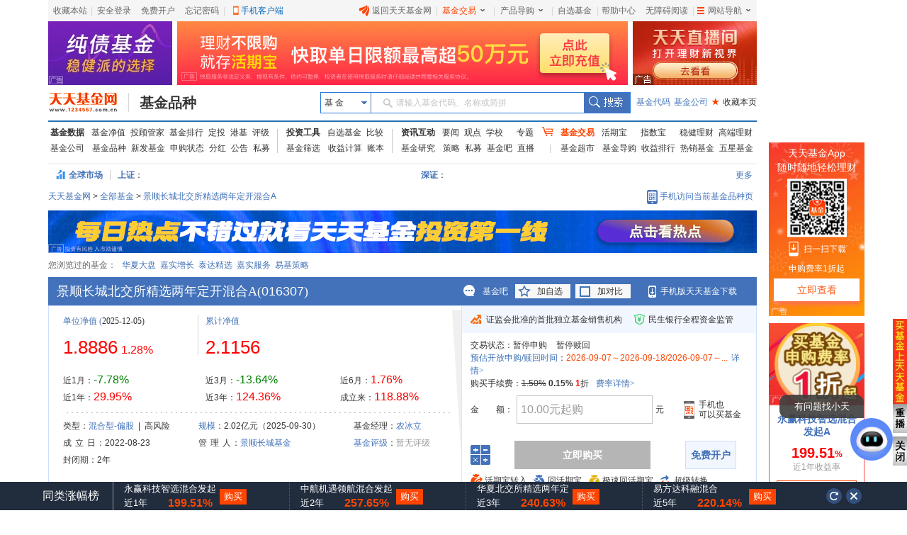

--- FILE ---
content_type: text/html
request_url: http://fund.eastmoney.com/016307.html
body_size: 25385
content:
<!DOCTYPE html><!--[if lt IE 7]>  <html class="lt-ie9 lt-ie8 lt-ie7"> <![endif]--><!--[if IE 7]> <html class="lt-ie9 lt-ie8"> <![endif]--><!--[if IE 8]> <html class="lt-ie9"> <![endif]--><!--[if gt IE 8]><!--><html><!--published at 2025-12-07 19:27:48--><!--<![endif]--><head><meta charset="utf-8"><meta http-equiv="X-UA-Compatible" content="IE=edge,IE=9,chrome=1"><meta name="mobile-agent" content="format=html5; url=https://m.1234567.com.cn/?page=jjxq&code=016307"><title>景顺长城北交所精选两年定开混合A(016307)基金净值_估值_行情走势—天天基金网</title><meta http-equiv="Cache-Control" content="no-cache" /><meta http-equiv="Expires" content="-1" /><meta http-equiv="refresh" content="1200" /><meta name="viewport" content="width=device-width, initial-scale=1"><meta name="keywords" content="景顺长城北交所精选两年定开混合A,016307,景顺长城北交所精选两年定开混合A净值,景顺长城北交所精选两年定开混合A估值" /><meta name="description" content="天天基金提供景顺长城北交所精选两年定开混合A(016307)的净值，实时估值，让您及时掌握景顺长城北交所精选两年定开混合A(016307)的行情走势。" /><meta name="viewport" content="width=1024" /><base target="_blank" /><link rel="canonical" href="http://fund.eastmoney.com/016307.html" /><link rel="stylesheet" href="//fund.eastmoney.com/css/fundsearch/style-tooltip.css"><!--<link rel="stylesheet" href="//j5.dfcfw.com/css/pinzhong/base_min_20200305160218.css">--><link rel="stylesheet" href="//j5.dfcfw.com/sc/css/pinzhong/base_min_20250708.css"><link rel="stylesheet" href="//j5.dfcfw.com/css/pinzhong/iehack_min_20161008165951.css?v=2016"><link rel="stylesheet" href="//j5.dfcfw.com/css/pinzhong/adright_20200305160048.css"><link rel="stylesheet" href="//fund.eastmoney.com/webcommon/css/fundCommonSecondMenu.min.css"><style type="text/css">.merchandiseDetail .fundDetail-main .fundInfoItem {overflow: hidden;max-height: 238px;}</style><style type="text/css">.img_place {display: block;z-index: 10;width: 449px;top: 0px;height: 281px !important;position: absolute;}.tip {position: relative;}.tip .tip-icon {display: inline-block;vertical-align: middle;width: 16px;height: 14px;background: url(//j5.dfcfw.com/sc/image/202008/20200814082928.png) -4px -66px no-repeat;}.tip .gz-tip {color: #003399;cursor: pointer;float: left;}.tip .gz-tip-content {display: none;position: absolute;width: 290px;padding: 10px;top: -85px;left: 10px;z-index: 100;color: #333;border: 1px solid #FFD41D;background-color: #fffee2;}.tip .gz-tip:hover .gz-tip-content {display: block;}.tip .gz-tip-content .border1 {border: 8px solid transparent;border-top: 8px solid #FFD41D;position: absolute;bottom: -16px;width: 1px;}.tip .gz-tip-content .border2 {border: 8px solid transparent;border-top: 8px solid #fffee2;position: absolute;bottom: -15px;width: 1px;}.tip .blank {float: left;color: #d4d4d4;padding: 0px 3px;}.ip_tips {width: 449px;}#jzgs-tips.horizon {margin: 5px 0 5px 0 !important;background-color: #fffee2;border: 1px solid #ffd41d;padding: 5px 10px;line-height: 20px;}.merchandiseDetail .fundDetail-main {border-top: 1px solid #cce0ff;}.img_place .ip_tips .ip_tips_intro {padding: 10px 65px !important;}#estimatedMap .estimatedchart {position: relative;}#estimatedMap .img_place {position: absolute;top: 5px;}#estimatedMap .estimatedchart img {width: 449px;}.merchandiseDetail .fundDetail-main .fundInfoItem .infoOfFund .specialData {padding-top: 0px;}.switchCenter li.s_middle {width: 248px;}.horizon small {display: inline-block;width: 20px;height: 14px;vertical-align: middle;background: url(//j5.dfcfw.com/image/202002/20200224165959.png) -550px -350px no-repeat;}#jzgs-tips {width: 978px;height: auto;}#IncreaseAmount .item_title .titleItems.titleItemActive,#RateInSimilar .item_title .titleItems.titleItemActive {top: 0px;}/*charts 补充样式*/#grandTotalCharsWrap_selectRange {height: 22px;}.grandTotalChars .grandTotalCharsControls {bottom: 0px;}.selectRange#RateInSimilar_type_selectRange {position: relative;width: 440px;height: 25px;padding-top: 7px;}#RateInSimilar_type {width: 720px;height: 235px;}#RateInSimilar_persent_type_selectRange {position: relative;width: 440px;height: 25px;padding-top: 7px;}#RateInSimilar_persent {width: 720px;height: 235px;}.fundManagerPower#fundManagerPower {width: 215px;height: 140px;margin-right: 5px;}.fundProfit#fundProfit {width: 225px}</style><style>.referAd{background:url('https://np-newspic.dfcfw.com/download/D24754849493805864035_w1000h76.jpg')}</style><script type="text/javascript" charset="UTF-8">try {var emtj_isUpload = 1;var emtj_pageId = 112200305282;var emtj_startTime = new Date().getTime();var emtj_logSet = "1100000000";var emtj_sampleRate = 1;} catch (err) { }</script><script type="text/javascript" src="https://bdstatics.eastmoney.com/web/prd/bigdata_tracker_top.js" charset="UTF-8"></script></head><body><div id="body" class="body"><!-- 计算器弹窗 start --><div class="ui-layer calculator-layer" id="calculator-layer" style="display: none;"><div class="ui-layer-con calculator-con"><div class="calculator-header"><div class="calculator-title">收益测算器</div><a class="calculator-close" id="calculator-close" target="_self" href="javascript:;"></a></div><div class="calculator-main"><div class="fundCurWrap"><div class="fundCurItem"><span class="funCur-Tit">基金名称：</span><span class="funCur-FundName">景顺长城北交所精选两年定开混合A</span></div><div class="funCur-form"><span class="funCur-Tit">申购金额</span><div class="funCur-inputWrap"><input class="funCur-Money" autocomplete="off" id="funCur-Money" type="text" data-placeholder="输入申购金额" placeholder="输入申购金额" /><span class="flat-yuan">元</span></div><div class="MoneyInChinese">壹仟壹佰贰拾万</div></div><div class="fundCurItem"><p class="detailTit">根据您的申购金额和基金过往业绩，收益测算如下：</p><table class="fundCurTab" width="100%" border="0" cellspacing="0" cellpadding="0"><tr><td class="detailTit-tit">近1年收益</td><td class="result-money noresult" id="ca_syl_1n">-- 元</td></tr><tr><td class="detailTit-tit">近6月收益</td><td class="result-money noresult" id="ca_syl_6y">-- 元</td></tr><tr><td class="detailTit-tit">近3月收益</td><td class="result-money noresult" id="ca_syl_3y">-- 元</td></tr><tr><td class="detailTit-tit">近1月收益</td><td class="result-money hasresult" id="ca_syl_1y">728,600.00</td></tr></table></div><div class="calculator-tips"><p class="Cur-tips"><span class="ui-blod">风险提示：</span><span>收益测算仅供参考,过往业绩不预示未来表现。</span></p></div></div></div></div></div><!-- 计算器弹窗 end --><!-- 头部fixed start --><!-- 头部fixed start --><div id="fixedTop" style="display: none;" data-plugin="searchBox" data-target="#search-tooltip02"><div class="fixedBuy" id="fixedBuy"><div class="instantBuy"><span class="fix_left"><span><input type="text" data-searchbox="input" data-placeholder="请输入基金代码、名称或简拼" placeholder="请输入基金代码、名称或简拼" id="fix_search" autocomplete="off"><button class="search-submit fix_searchb_b" data-searchbox="submit" type="submit"></button></span><span class="fix_fname">景顺长城北交所精选两年</span><span class="fix_fcode">(016307)</span><span class="fix_jzinfo"><a href="http://fundf10.eastmoney.com/jjjz_016307.html" >单位净值</a></span><span class="fix_date">(12-05)：</span><span class="fix_dwjz  bold ui-color-red">1.8886</span><span>(</span><span class="fix_zzl  bold ui-color-red">1.28%</span><span>)</span></span><span class="fix_right"><a  class="fix_buy unbuy" href="javascript:;" target="_self" >购买</a><a class="fix_dt unbuy" href="javascript:;" target="_self" >定投</a><a href="https://register.1234567.com.cn/reg/step1?spm=pzm" class="fix_kf">免费开户</a></span></div><iframe style="position: absolute; top: 0px; left: 0px; display: block; width: 996px; height: 37px; z-index: -1;"></iframe><div class="intro_newbg"></div><div class="search-tooltip" id="search-tooltip02"></div>   </div></div><!-- 头部fixed start --><!-- 头部fixed start --><!--在线客服开始--><!--在线客服结束--><!-- 顶部(设为首页\加入收藏\登陆..\网站导航) start --><div class="wrapper F_header"><div class="wrapper_min"><link href="//j5.dfcfw.com/css/pinzhong/webconmmon_min_20190415152931.css" rel="stylesheet" /><div id="fund_common_header" class="fund-common-header" ><div class="ui-clear header-nav"><div class="ui-left"><ul><li class="head-item"><a href="javascript:void(0);" target="_self" id="addFavor">收藏本站</a></li><li class=" head-item login" id="loginTTJJ"><span class="blank blankL">|</span><a id="link_login" href="https://login.1234567.com.cn/login" target="_blank" class=" header-icon ">安全登录</a><span class="blank blankR blankZ">|</span></li><li class="head-item ui-hide" id="logoutTTJJ"><span class="blank blankL">|</span><span class=" p8 CustomerName"></span><a href="javascript:void(0);" target="_self" class=" header-icon pl20" id="logout"><span class="icon close-icon"></span>安全退出</a></li><li class="head-item js-logout-show"><a href="https://register.1234567.com.cn/reg/step1" target="_blank">免费开户</a></li><li class="head-item js-logout-show"><a href="https://register.1234567.com.cn/forgetpwd" target="_blank">忘记密码</a></li><li class="head-item dropdown"><span class="blank blankL">|</span><a href="http://fundact.eastmoney.com/app/" class="a_phone" id="a_phone">手机客户端</a><div id="float_phone" class="float_phone dropdown-menu"><a href="http://js1.eastmoney.com/tg.aspx?ID=2771" class="btn btn_iphone">&nbsp;</a><a href="http://js1.eastmoney.com/tg.aspx?ID=2772" class="btn btn_android">&nbsp;</a></div></li></ul></div><div class="ui-right"><ul class="headRight"><li class="head-item"><a href="http://www.1234567.com.cn/" class="header-icon pl20"><span class="icon eastmoney-icon"></span>返回天天基金网</a></li><li class="dropdown  head-item droplist"><span class="blank blankL">|</span><a href="https://trade.1234567.com.cn/" class="red header-icon pr20">基金交易<span class="icon dropdown-icon"></span></a><span class="blank blankR">|</span><div class="dropdown-menu"><ul><li><a href="https://trade.1234567.com.cn/MyAssets/Default">我的资产</a></li><li><a href="https://trade.1234567.com.cn/xjb/index">活期宝</a></li><li><a href="https://trade.1234567.com.cn/zsb/default">指数宝</a></li><li><a href="http://fund.eastmoney.com/trade/">买基金</a></li><li><a href="https://trade.1234567.com.cn/Investment/default?">基金定投</a></li><li><a href="https://query.1234567.com.cn/Query/Index">交易查询</a></li><li><a href="http://fund.eastmoney.com/topic.html">基金优选</a></li></ul></div></li><li class="dropdown  head-item droplist"><a href="http://fund.eastmoney.com/daogou/" class=" header-icon pr20">产品导购<span class="icon dropdown-icon"></span></a><span class="blank blankR">|</span><div class="dropdown-menu"><ul><li><a href="http://huoqibao.1234567.com.cn/">活期宝</a></li><li><a href="http://zhishubao.1234567.com.cn/">指数宝</a></li><li><a href="http://simubao.1234567.com.cn/">私募宝</a></li><li><a href="http://fund.eastmoney.com/trade/default.html">收益榜</a></li><li><a href="http://fundlc.eastmoney.com/">稳健理财</a></li><li><a href="http://fund.eastmoney.com/gaoduan/">高端理财</a></li><li><a href="http://fund.eastmoney.com/topic.html">基金优选</a></li></ul></div></li><li class="head-item"><a href="http://favor.fund.eastmoney.com/">自选基金</a></li><li class="head-item"><span class="blank">|</span></li><li class="head-item"><a href="http://help.1234567.com.cn/">帮助中心</a></li><li class="dropdown  head-item webMap  "><span class="blank blankL">|</span><a href="javascript:void(0)" target="_self" class=" header-icon  pl20 pr20"><span class="list-icon icon"></span>网站导航<span class="dropdown-icon icon"></span></a><span class="blank blankR blankZ">|</span><div class="dropdown-menu"><table class="ui-table"><thead><tr><th class="nowrap"><h3>热点推荐</h3><div class="ui-left" ><a href="http://fundact.eastmoney.com/app/" class="red header-icon" style="_top:8px" ><span class="icon iphone-icon">&nbsp;</span><span class="pbuyfund">手机买基金</span></a></div></th><th><h3>基金数据</h3></th><th class="nowrap"><h3>基金交易</h3><div class="ui-left"><a href="https://login.1234567.com.cn/login" class="red">登录</a><span class="red">|</span><a href="https://register.1234567.com.cn/reg/step1" class="red">开户</a></div></th><th><h3>服务指南</h3></th></tr></thead><tbody><tr><td><div class="content col1"><a href="http://favor.fund.eastmoney.com/">自选基金</a><a href="http://fund.eastmoney.com/Compare/">基金比较</a><br /><a href="http://fundlc.eastmoney.com">稳健理财</a><a href="http://data.eastmoney.com/money/calc/CalcFundSY.html">收益计算</a><br /><a href="http://fund.eastmoney.com/ztjj/#sort:SYL_3Y:rs:WRANK">主题基金</a><a href="http://fund.eastmoney.com/manager/default.html#dt14;mcreturnjson;ftall;pn20;pi1;scabbname;stasc">基金经理</a><br /><a href="http://fund.eastmoney.com/yanbao/">基金研究</a><a href="http://jijinba.eastmoney.com/">基&nbsp;&nbsp;金&nbsp;&nbsp;吧</a></div></td><td><div class="content col2"><a href="http://fund.eastmoney.com/fund.html">基金净值</a><a href="http://fund.eastmoney.com/tg/">投顾管家</a><br /><a href="http://fund.eastmoney.com/data/fundranking.html">基金排行</a><a href="http://fund.eastmoney.com/dingtou/syph_yndt.html">定投排行</a><br /><a href="http://fund.eastmoney.com/data/fundrating.html">基金评级</a><a href="http://fund.eastmoney.com/data/fundfenhong.html">基金分红</a><br /><a href="http://fund.eastmoney.com/company/default.html">基金公司</a><a href="http://simu.eastmoney.com">私募基金</a></div></td><td><div class="content col3"><a href="http://huoqibao.1234567.com.cn/">活&nbsp;&nbsp;期&nbsp;&nbsp;宝</a><a href="http://simubao.1234567.com.cn/">私&nbsp;&nbsp;募&nbsp;&nbsp;宝</a><br /><a href="http://zhishubao.1234567.com.cn/">指&nbsp;&nbsp;数&nbsp;&nbsp;宝</a><a href="http://fund.eastmoney.com/gaoduan/">高端理财</a><br /><a href="http://fund.eastmoney.com/daogou/">基金导购</a><a href="http://fund.eastmoney.com/trade/default.html">收益排行</a><br /><a href="http://fundlc.eastmoney.com">稳健理财</a><a href="//fund.eastmoney.com/topic.html">基金优选</a></div></td><td><div class="content col4"><a href="http://help.1234567.com.cn/">帮助中心</a><br /><a href="http://help.1234567.com.cn/list_812.html">机构指南</a><br /><a href="http://feedback.1234567.com.cn/">意见反馈</a><br /><a href="http://fundact.eastmoney.com/safety/">安全保障</a><br /></div></td></tr></tbody></table><span class="line line1"></span><span class="line line2"></span><span class="line line3"></span></div><span class="blankW"></span></li></ul></div></div></div></div></div><!-- 顶部 end --><!--顶部通栏广告1 start--><div class="wrapper"><div class="adcommon tlad01"><div class="lazy" style="width: 175px; height: 90px" data-url="//same.eastmoney.com/s?z=eastmoney&c=1322&op=1&_sp=3" data-h="90" data-w="175"></div><div class="lazy" style="width: 636px; height: 90px; margin: 0 7px;" data-url="//same.eastmoney.com/s?z=eastmoney&c=1323&op=1&_sp=3" data-h="90" data-w="636"></div><div class="lazy" style="width: 175px; height: 90px" data-url="//same.eastmoney.com/s?z=eastmoney&c=1321&op=1&_sp=3" data-h="90" data-w="175"></div></div></div><!--顶部通栏广告1 start--><!-- 标题及基金搜索框 start --><div class="wrapper"><div class="wrapper_min"><div class="fund-common-second-menu"><div class="inner"><a class="logo fl" href="http://www.1234567.com.cn/" title="天天基金网" target="_blank"></a><h1 class="fl"><a class="h1" href="http://fund.eastmoney.com/016307.html" target="_blank" title="基金品种">基金品种</a></h1><div class="wrapper_min searchArea fr"><div class="navbar-item funtype-searchArea-search"><div class="searchbar-form search-left" data-plugin="searchBox" data-target="#search-tooltip"><div class="searchbar-select search-left" data-searchbox="select"><div class="select-head"><p class="headContent" onselectstart="return false;" style="-moz-user-select: none;">基&nbsp;金</p><span class="searchBtnIco"></span></div><div class="select-option"><ul><li class="active" data-select-to="fund">基&nbsp;金</li><li data-select-to="fund-manager">基金经理</li><li class="noborder" data-select-to="fund-corp">基金公司</li></ul></div></div><div class="searchbar-input search-left"><input type="text" id="search-input" data-searchbox="input" autocomplete="off" url=" " /><label class="em-placehold search-que" for="search-input" onselectstart="return false;" style="-moz-user-select: none;"><i class=""></i>请输入基金代码、名称或简拼</label><div class="search-tooltip" id="search-tooltip"></div></div><div class="searchbar-btn search-left"><button class="search-submit" data-searchbox="submit" type="submit">搜索</button></div></div></div><div class="fl links"><a class="first" href="http://fund.eastmoney.com/allfund.html" target="_blank">基金代码</a><a href="http://fund.eastmoney.com/company/default.html#scomname;dasc" target="_blank">基金公司</a><a class="favorPage" href="javascript:;" id="favorPage" target="_self"><span class="favorPage-star">★</span>收藏本页</a></div></div></div></div></div></div><!-- 标题及基金搜索框 end --><!-- 头部导航 start --><div class="wrapper"><div class="wrapper_min fundtypeNav"><div class="navItem navItem01"><ul><li><a class="ui-blod width50" href="http://fund.eastmoney.com/data/">基金数据</a><a href="http://fund.eastmoney.com/fund.html">基金净值</a><a href="http://fund.eastmoney.com/tg/">投顾管家</a><a href="http://fund.eastmoney.com/data/fundranking.html">基金排行</a><a href="http://fund.eastmoney.com/dingtou/syph_yndt.html">定投</a><a href="http://overseas.1234567.com.cn/">港基</a><a href="http://fund.eastmoney.com/data/fundrating.html">评级</a></li><li><a class="width50" href="http://fund.eastmoney.com/company/default.html">基金公司</a><a href="http://fund.eastmoney.com/000001.html">基金品种</a><a href="http://fund.eastmoney.com/XFXJJ_jzrgq12.html">新发基金</a><a href="http://fund.eastmoney.com/Fund_sgzt_bzdm.html">申购状态</a><a href="http://fund.eastmoney.com/data/fundfenhong.html">分红</a><a href="http://fund.eastmoney.com/gonggao">公告</a><a href="http://simu.eastmoney.com/">私募</a></li></ul></div><span class="lineType01"></span><div class="navItem navItem02"><ul><li><a class="ui-blod width50" href="http://favor.fund.eastmoney.com/">投资工具</a><a href="http://favor.fund.eastmoney.com/">自选基金</a><a href="http://fund.eastmoney.com/Compare/">比较</a></li><li><a class="width50" href="http://fund.eastmoney.com/data/fundshaixuan.html">基金筛选</a><a href="http://data.eastmoney.com/money/calc/CalcFundSY.html">收益计算</a><a href="http://fundbook.eastmoney.com/">账本</a></li></ul></div><span class="lineType01"></span><div class="navItem navItem03"><ul><li><a class="ui-blod width50" href="https://kuaixun.eastmoney.com/jj.html">资讯互动</a><a href="http://fund.eastmoney.com/a/cjjyw.html">要闻</a><a href="http://fund.eastmoney.com/a/cjjgd.html">观点</a><a class="tSpace01" href="http://fund.eastmoney.com/a/cjjxx.html">学校</a><a href="http://fund.eastmoney.com/topic/#000">专题</a></li><li><a class="width50" href="http://fund.eastmoney.com/yanbao/">基金研究</a><a href="http://fund.eastmoney.com/a/cjjtzcl.html">策略</a><a href="http://fund.eastmoney.com/a/csmjj.html">私募</a><a href="http://jijinba.eastmoney.com/">基金吧</a><a class="dgx" href="http://js1.eastmoney.com/tg.aspx?ID=5098">直播</a></li></ul></div><span class="lineType02 icon ico-shopcar"><i></i></span><div class="navItem navItem04"><ul><li><a class="shopcar width50" href="https://trade.1234567.com.cn/"><span>基金交易</span></a><a class="tSpace01" href="http://huoqibao.1234567.com.cn/">活期宝</a><a class="tSpace01" href="http://zhishubao.1234567.com.cn/">指数宝</a><a href="http://fundlc.eastmoney.com/">稳健理财</a><a href="http://fund.eastmoney.com/gaoduan/">高端理财</a></li><li><a class="width50" href="http://fund.eastmoney.com/tradeindex.html">基金超市</a><a href="http://fund.eastmoney.com/daogou">基金导购</a><a href="http://fundact.eastmoney.com/banner/default.html">收益排行</a><a href="http://fund.eastmoney.com/fundhot8.html">热销基金</a><a href="https://fundzt.eastmoney.com/2017/newwxph/">五星基金</a></li></ul></div></div></div><!-- 头部导航 end --><!-- 站点路径\全球市场 start --><div class="wrapper"><div class="wrapper_min globalMarketAndSitePath"><!-- <div class="SitePath"><a href="http://fund.eastmoney.com/">天天基金网</a><span class="space01"></span>&gt;<span class="space01"></span><a class="gmNow" href="http://fund.eastmoney.com/fund.html">全部基金</a><span class="space01"></span>&gt;<span class="space01"></span><a href="http://fund.eastmoney.com/016307.html" target="_self">景顺长城北交所精选两年定开混合A</a></div>--><div class="globalMarket"><div class="txtScroll-top"><div data-href="http://quote.eastmoney.com/center/global.html#global_3" class="globalMarketTitle"><span class="ico-globalMarket"></span><span class="SitePathWorld">全球市场</span><span class="lineType01"></span></div><div class="bd" style="height: 30px;width:873px; overflow: hidden;"><ul class="infoList"><li><p class="infoListRow infoListRow_sh"><a href="http://quote.eastmoney.com/zs000001.html" class="t">上证</a>：</p></li><li><p class="infoListRow infoListRow_sz"><a href="http://quote.eastmoney.com/zs399001.html" class="t">深证<span class="mh">：</span></a></p></li></ul></div><div class="hd"><a href="http://quote.eastmoney.com/center/global.html#global_3" class="liveStork-more zs-more">更多</a></div></div></div></div></div><!-- 站点路径--><div class="wrapper"><div class="wrapper_min"><div class="SitePath"><a href="http://fund.eastmoney.com/">天天基金网</a><span class="space01"></span>&gt;<span class="space01"></span><a class="gmNow" href="http://fund.eastmoney.com/fund.html">全部基金</a><span class="space01"></span>&gt;<span class="space01"></span><a href="http://fund.eastmoney.com/016307.html" target="_self">景顺长城北交所精选两年定开混合A</a><a class="infoTips1"><span>手机访问当前基金品种页</span><div class="tipsBubble  tipsQcode"><span class="poptip-arrow poptip-arrow-top"><i>◆</i></span><img src="//fund.eastmoney.com/images/QRCode/016307.jpg?v=20170320" /><p>扫一扫二维码</p><p>用手机打开页面</p></div></a></div></div><!-- //j5.dfcfw.com/image/201610/20161014172932.png--></div><!-- 站点路径end--><!-- 站点路径\全球市场 end --><!-- 顶部单栏广告 start --><!-- AdSame ShowCode: 东方财富网 / 新基金品种 / 基金品种窄通栏 Begin --><div class="wrapper"><div class="lazy wrapper_min" data-url="//same.eastmoney.com/s?z=eastmoney&c=1324&op=1&_sp=3" data-h="60" data-w="1000"></div></div><!-- AdSame ShowCode: 东方财富网 / 新基金品种 / 基金品种窄通栏 End --><!-- 顶部单栏广告 end --><!-- 最近浏览 start --><div class="wrapper"><div class="wrapper_min"><div class="recentBrowse"></div></div></div><!-- 最近浏览 end --><!--新发基金提示开始--><!--新发基金提示结束--><!--公告提示开始--><!--公告提示结束--><!--异常涨幅提示开始--><!--异常涨幅提示结束--><!-- head end --><!-- main start --><!-- 当前基金档案\计算\定投\开户 start --><div class="wrapper"><div class="wrapper_min"><div class="merchandiseDetail"><div class="fundDetail-header"><div class="fundDetail-tit"><div style="float: left">景顺长城北交所精选两年定开混合A<span>(</span><span class="ui-num">016307</span></div>)</div><div class="fundDetail-tools"><a class="jijinba" href="http://guba.eastmoney.com/list,of016307.html">基金吧</a><!-- 未自选 start --><a class="addSel" id="addSel" href="javascript:;" target="_self">加自选</a><!-- 未自选 end --><a class="addCom" id="addCom" href="javascript:;" target="_self" onclick="common.addCompare()">加对比</a><a class="addDownApp" href="http://fundact.eastmoney.com/app/">手机版天天基金下载</a></div></div><div class="fundDetail-main"><!-- 档案 start --><div class="fundInfoItem"><!--开放式基金收益率模块--><div class="dataOfFund"><dl class="dataItem01"><!--<dt><p><span><span class="sp01">净值估算</span></span><span id="gz_gztime">(25-12-05 15:00)</span><span class="infoTips"><span class="tipsBubble" style="display: none;">净值估算每个交易日9：30-15：00盘中实时更新（QDII基金为海外交易时段）。</span></span></p></dt><dd class="dataNums"><dl class="floatleft"><span class="ui-font-large  ui-num" id="gz_gsz">--</span></dl><dl id="gz_icon" class=""></dl><dl class="floatleft fundZdf"><span class="ui-font-middle  ui-num" id="gz_gszze"></span><span class="ui-font-middle  ui-num" id="gz_gszzl"></span></dl></dd>--><dt><p><span class="ui-color-blue"><span class="sp01"><a href="http://fundf10.eastmoney.com/jjjz_016307.html">单位净值</a></span> (</span>2025-12-05)</p></dt><dd class="dataNums"><span class="ui-font-large ui-color-red ui-num">1.8886</span><span class="ui-font-middle ui-color-red ui-num">1.28%</span></dd><dd><span>近1月：</span><span class="ui-font-middle ui-color-green ui-num">-7.78%</span></dd><dd><span>近1年：</span><span class="ui-font-middle ui-color-red ui-num">29.95%</span></dd></dl><span class="dataOfFund-line"></span><dl class="dataItem02"><!--<dt><p><span class="ui-color-blue"><span class="sp01"><a href="http://fundf10.eastmoney.com/jjjz_016307.html">单位净值</a></span> (</span>2025-12-05)</p></dt><dd class="dataNums"><span class="ui-font-large ui-color-red ui-num">1.8886</span><span class="ui-font-middle ui-color-red ui-num">1.28%</span></dd>--><dt><p><span class="ui-color-blue"><span class="sp01"><a href="http://fundf10.eastmoney.com/jjjz_016307.html">累计净值</a></span></span></p></dt><dd class="dataNums"><span class="ui-font-large ui-color-red ui-num">2.1156</span></dd><dd><span>近3月：</span><span class="ui-font-middle ui-color-green ui-num">-13.64%</span></dd><dd><span>近3年：</span><span class="ui-font-middle ui-color-red ui-num">124.36%</span></dd></dl><dl class="dataItem03"><dt><p><span class="ui-color-blue"><span class="sp01" style="display:inline-block;"></span></span></p></dt><dd class="dataNums"><span class="ui-font-large ui-color-red ui-num"></span></dd><dd><span>近6月：</span><span class="ui-font-middle ui-color-red ui-num">1.76%</span></dd><dd><span>成立来：</span><span class="ui-font-middle ui-color-red ui-num">118.88%</span></dd></dl></div><div class="infoOfFund"><div class="infoOfFund-line"></div><table><tr><td>类型：<a href="http://fund.eastmoney.com/HH_jzzzl.html">混合型-偏股</a>&nbsp;&nbsp;|&nbsp;&nbsp;高风险</td><td><a href="http://fundf10.eastmoney.com/gmbd_016307.html">规模</a>：2.02亿元（2025-09-30）</td><td>基金经理：<a href="http://fundf10.eastmoney.com/jjjl_016307.html">农冰立</a></td></tr><tr><td><span class="letterSpace01">成 立 日</span>：2022-08-23</td><td><span class="letterSpace01">管 理 人</span>：<a href="http://fund.eastmoney.com/company/80000251.html">景顺长城基金</a></td><td><a class="floatleft" href="http://fundf10.eastmoney.com/jjpj_016307.html">基金评级</a><span class="floatleft">：</span><div class="jjpj">暂无评级</div></td></tr> <tr><td class=''  colspan='3'>封闭期：2年</td></tr></table></div></div><!-- 档案 end --><!-- 计算\购买(可以买) start --><!--定期开放类型基金购买--><div class="choseBuyWay canBuy"><div class="choseBuyWay-shadow"></div><div class="buyWayWrap"><div class="buyWayHeader"><p class="safety01">证监会批准的首批独立基金销售机构</p><p class="safety02">民生银行全程资金监管</p></div><div class="buyWayStatic"><div class="staticItem"><span class="itemTit">交易状态：</span><span class="staticCell">暂停申购  </span><span class="staticCell">暂停赎回</span></div><div class="staticItem item_left"></div><div class="staticItem"><span class="itemTit staticCell5 infoTips1"><a href='http://fundf10.eastmoney.com/jjfl_016307.html'>预估开放申购/赎回时间</a>：<span class="ui-color-red planData kfadate">2026-09-07～2026-09-18/2026-09-07～...</span><div style="width:248px" class="tipsBubble tipsBubbleKfr">预估开放申购时间：<br>2026年09月04日15:00~09月18日15:00<br>预估开放赎回时间：<br>2026年09月04日15:00~09月18日15:00<br>以上时间，是平台根据基金合同估算的时间，与基金公司实际开放申购/赎回时间可能有一定差别，具体时间以基金公司公告为准。</div></span><a class='st' href="http://fundf10.eastmoney.com/jjfl_016307.html">详情&gt;</a></div>   <div class="staticItem">   <!--预计到期日--></div><div class="staticItem"><span class="itemTit">购买手续费：</span><span class="staticCell"><span class="comparePrice">1.50%</span>&nbsp;<span class="nowPrice">0.15%</span>&nbsp;<span class="ui-color-red"><b>1</b></span>折</span><span class="staticCell"><a class="rateDetail" href="http://fundf10.eastmoney.com/jjfl_016307.html">费率详情&gt;</a></span></div><div class="staticItem inputMoney"><table width="100%" border="0" cellspacing="0" cellpadding="0"><tr><td><span class="itemTit"><span class="font4Words">金</span>额：</span></td><td><div id="moneyAmount" class="moneyAmount"><input id="moneyAmountTxt" type="text" data-minsg="10.00" data-placeholder="10.00元起购" /><span class="dw-yuan">元</span><!--需要支持美元基金逻辑--></div></td><td><div class="downAppAtBuyWay" id="downAppAtBuyWay">手机也<br />可以买基金 <div class="QRCode" id="downAppAtBuyWay_QRCode"><img src="//j5.dfcfw.com/image/201603/20160323151422.jpg" height="94" width="93" alt=""><div>扫码下载手机版<br />天天基金</div></div></div></td></tr></table></div><div class="staticItem visibility_hidden" id="calculatorAmount"><span class="itemTit">预计购买费用：</span><span class="staticCell">0.15元(费率0.15%，节省0.14元。)</span></div><div class="staticItem"><div class="buttonWrap"><table width="100%" border="0" cellspacing="0" cellpadding="0"><tr><td><div id="calculatorEnter" class="calculatorEnter"></div></td><td><a id="buyNowStatic" class="buyNowStatic unbuy dqkfBuyBtn" href="javascript:;" target="_self" ><span class="dqkfBuy unbuy">立即购买</span></a></td>  <td><a id="openAccount" class="openAccount" href="https://register.1234567.com.cn/reg/step1?spm=pzm"><p>免费开户</p></a></td></tr></table></div></div>   <div class="staticItem hqb-group"> <ul>  <li class="infoTips1 hqb-buy">  <span>活期宝转入</span>  <div class="tipsBubble" style="display: none">活期宝转入基金：转入基金时，支持活期宝转入基金。   <a href="http://help.1234567.com.cn/question_646.html">点击查看详情></a>   </div> </li><li class="infoTips1 hqb-save"><span>回活期宝</span> <div class="tipsBubble" style="display: none">   卖基金回活期宝：基金赎回时，支持到账活期宝。 <a href="http://help.1234567.com.cn/question_646.html">点击查看详情></a></div>   </li><li class="infoTips1 hqb-save-fast">   <span>极速回活期宝</span>   <div class="tipsBubble" style="display: none">  卖基金极速回活期宝：基金赎回时，支持T+1日极速到账活期宝，赚钱不间断。更相对于行业平均T+3以上的到账时间缩短了至少2天。<a href="http://help.1234567.com.cn/question_882.html">点击查看详情></a>   </div> </li><li class="infoTips1 changeAsset"> <span>超级转换</span>  <div class="tipsBubble" style="display: none">   基金超级转换：基金赎回，选择直接转入其他基金产品时，支持T+1日极速确认转出和转入基金，追赶高收益，赚钱快人一步。   <a href="http://help.1234567.com.cn/question_881.html">点击查看详情></a>   </div>  </li>    </ul>    </div></div></div></div><!-- 计算\购买(不可买) end --></div><div class="fundDetail-footer"><ul><li class="fundDetail-nowSite"><a href="javascript:;" target="_self">基金档案</a></li><li><a href="http://fundf10.eastmoney.com/jbgk_016307.html">基金概况</a> </li><li><a href="http://fundf10.eastmoney.com/jjjl_016307.html">基金经理</a> </li><li><a href="http://fund.eastmoney.com/company/80000251.html">基金公司</a> </li><li><a href="http://fundf10.eastmoney.com/jjjz_016307.html" class="ui-color-red-hover">历史净值</a> </li><li><a href="http://fundf10.eastmoney.com/jdzf_016307.html">阶段涨幅</a> </li><li><a href="http://fundf10.eastmoney.com/fhsp_016307.html" class="ui-color-red-hover">分红送配</a> </li><li><a href="http://fundf10.eastmoney.com/ccmx_016307.html">持仓明细</a> </li><li><a href="http://fundf10.eastmoney.com/hytz_016307.html">行业配置</a> </li><li><a href="http://fundf10.eastmoney.com/gmbd_016307.html">规模变动</a> </li><li><a href="http://fundf10.eastmoney.com/cyrjg_016307.html">持有人结构</a> </li><li><a href="http://fundf10.eastmoney.com/jjgg_016307.html">基金公告</a> </li><li><a href="http://fundf10.eastmoney.com/cwzb_016307.html">财务报表</a> </li><li><a href="http://fundf10.eastmoney.com/jjfl_016307.html">购买信息</a> </li></ul></div></div></div></div><!-- 当前基金档案 end --><!-- 基金品种小展示通栏 广告位   start --><div class="wrapper"><div class="wrapper_min"><div class="adWrapGroup"><div class="lazy adWrapGroup_left" data-url="//same.eastmoney.com/s?z=eastmoney&c=1326&op=1&_sp=3" data-h="40" data-w="750"><!-- 尺寸 34*752 --></div><a href="http://caifuhao.eastmoney.com/cfh/126324?spm=002.cfh"><div class="cfh-tg adWrapGroup_right"><p title="景顺长城基金财富号">景顺长城基金财富号</p><span>查看</span></div></a></div></div></div><!-- 基金品种小展示通栏 广告位 end --><!-- 盘中实时净值估算图\股票持仓\热点聚焦 start --><div class="wrapper"><div class="wrapper_min"><div class="quotationItem"><div class="quotationItem_left"><!-- 线图tab start --><div class="fund_item quotationItem_DataMap netWorthTrendWrap popTab" id="Divjjjz"><div class="item_title hd"><div class="titleItems tabBtn titleItemActive" data-href-more="http://fundf10.eastmoney.com/jjjz_016307.html"><h3><a href="javascript:;" target="_self">单位净值走势</a></h3></div><div class="item_more"><a href="http://fundf10.eastmoney.com/jjjz_016307.html">更多&gt;</a></div><a class="hasDownLoadApp moreStyle01" href="http://fundact.eastmoney.com/app/">随时随地查看最新净值</a></div><div class="bd"><ul><li style="width:445px;height:40px;"><div class="selectRange" id="netWorthTrend_selectRange" style="width:440px"><ul><li class="first">选择时间</li><li class="" data-type="1">1月</li><li class="at" data-type="3">3月</li><li class="" data-type="6">6月</li><li class="" data-type="12">1年</li><li class="" data-type="36">3年</li><li class="" data-type="60">5年</li><li class="" data-type="jn">今年</li><li class="" data-type="all">成立来</li></ul></div></li><li class="netWorthTrend hasLoading" id="netWorthTrend" style="width: 445px; height: 280px;"></li></ul></div></div><!-- 线图tab end --><!-- 数据tab start --><div class="fund_item quotationItem_DataTable popTab" id="quotationItem_DataTable"><div class="item_title hd"><div class='titleItems tabBtn titleItemActive' data-href-more='http://fundf10.eastmoney.com/ccmx_016307.html'><h3><a href='javascript:;' target='_self'>股票持仓</a></h3></div>   <div class='titleItems tabBtn ' data-href-more='http://fundf10.eastmoney.com/ccmx1_016307.html'><h3> <a href='javascript:;' target='_self'>债券持仓</a> </h3> </div><div class="item_more"><a href = "http://fundf10.eastmoney.com/ccmx_016307.html"> 更多 ></a></div> </div><div class="bd"><ul><li class='position_shares' id='position_shares' style='display:block' ><div class='poptableWrap'><table class='ui-table-hover' width='100%' border='0' cellspacing='0' cellpadding='0'> <tr>   <th class="alignLeft">股票名称</th>   <th class="alignRight">持仓占比</th>   <th class="alignRight">涨跌幅</th>   <th class="alignRight10">相关资讯</th>  </tr><tr>  <td class="alignLeft">   <a href="//quote.eastmoney.com/unify/r/0.920185" title="贝特瑞">贝特瑞</a>  </td>  <td class="alignRight bold">9.89%</td>  <td class="alignRight bold" stockcode="stock_920185"><span class="">--</span>  </td>  <td class="RelatedInfo alignRight10"><a style="padding-right:5px" href="https://guba.eastmoney.com/interface/GetList.aspx?code=0.920185">股吧</a>  </td>   </tr><tr>  <td class="alignLeft">   <a href="//quote.eastmoney.com/unify/r/0.920522" title="纳科诺尔">纳科诺尔</a>  </td>  <td class="alignRight bold">8.97%</td>  <td class="alignRight bold" stockcode="stock_920522"><span class="">--</span>  </td>  <td class="RelatedInfo alignRight10"><a style="padding-right:5px" href="https://guba.eastmoney.com/interface/GetList.aspx?code=0.920522">股吧</a>  </td>   </tr><tr>  <td class="alignLeft">   <a href="//quote.eastmoney.com/unify/r/0.920394" title="民士达">民士达</a>  </td>  <td class="alignRight bold">6.39%</td>  <td class="alignRight bold" stockcode="stock_920394"><span class="">--</span>  </td>  <td class="RelatedInfo alignRight10"><a style="padding-right:5px" href="https://guba.eastmoney.com/interface/GetList.aspx?code=0.920394">股吧</a>  </td>   </tr><tr>  <td class="alignLeft">   <a href="//quote.eastmoney.com/unify/r/0.920438" title="戈碧迦">戈碧迦</a>  </td>  <td class="alignRight bold">5.27%</td>  <td class="alignRight bold" stockcode="stock_920438"><span class="">--</span>  </td>  <td class="RelatedInfo alignRight10"><a style="padding-right:5px" href="https://guba.eastmoney.com/interface/GetList.aspx?code=0.920438">股吧</a>  </td>   </tr><tr>  <td class="alignLeft">   <a href="//quote.eastmoney.com/unify/r/0.920982" title="锦波生物">锦波生物</a>  </td>  <td class="alignRight bold">5.11%</td>  <td class="alignRight bold" stockcode="stock_920982"><span class="">--</span>  </td>  <td class="RelatedInfo alignRight10"><a style="padding-right:5px" href="https://guba.eastmoney.com/interface/GetList.aspx?code=0.920982">股吧</a>  </td>   </tr><tr>  <td class="alignLeft">   <a href="//quote.eastmoney.com/unify/r/0.920368" title="连城数控">连城数控</a>  </td>  <td class="alignRight bold">4.28%</td>  <td class="alignRight bold" stockcode="stock_920368"><span class="">--</span>  </td>  <td class="RelatedInfo alignRight10"><a style="padding-right:5px" href="https://guba.eastmoney.com/interface/GetList.aspx?code=0.920368">股吧</a>  </td>   </tr><tr>  <td class="alignLeft">   <a href="//quote.eastmoney.com/unify/r/0.920418" title="苏轴股份">苏轴股份</a>  </td>  <td class="alignRight bold">4.22%</td>  <td class="alignRight bold" stockcode="stock_920418"><span class="">--</span>  </td>  <td class="RelatedInfo alignRight10"><a style="padding-right:5px" href="https://guba.eastmoney.com/interface/GetList.aspx?code=0.920418">股吧</a>  </td>   </tr><tr>  <td class="alignLeft">   <a href="//quote.eastmoney.com/unify/r/0.920047" title="诺思兰德">诺思兰德</a>  </td>  <td class="alignRight bold">3.85%</td>  <td class="alignRight bold" stockcode="stock_920047"><span class="">--</span>  </td>  <td class="RelatedInfo alignRight10"><a style="padding-right:5px" href="https://guba.eastmoney.com/interface/GetList.aspx?code=0.920047">股吧</a>  </td>   </tr><tr>  <td class="alignLeft">   <a href="//quote.eastmoney.com/unify/r/0.920273" title="一致魔芋">一致魔芋</a>  </td>  <td class="alignRight bold">3.66%</td>  <td class="alignRight bold" stockcode="stock_920273"><span class="">--</span>  </td>  <td class="RelatedInfo alignRight10"><a style="padding-right:5px" href="https://guba.eastmoney.com/interface/GetList.aspx?code=0.920273">股吧</a>  </td>   </tr><tr>  <td class="alignLeft">   <a href="//quote.eastmoney.com/unify/r/0.920961" title="创远信科">创远信科</a>  </td>  <td class="alignRight bold">3.36%</td>  <td class="alignRight bold" stockcode="stock_920961"><span class="">--</span>  </td>  <td class="RelatedInfo alignRight10"><a style="padding-right:5px" href="https://guba.eastmoney.com/interface/GetList.aspx?code=0.920961">股吧</a>  </td>   </tr></table><p class='sum'><span class="sum-tit"><a href="http://fundf10.eastmoney.com/ccmx_016307.html">前十持仓占比合计：</a></span><span class="sum-num">55.00%</span></p></div><div class='poptableWrap_footer'><span class='end_date'>持仓截止日期: 2025-09-30</span><a href='http://fundf10.eastmoney.com/ccmx_016307.html' class='poptab_more'>更多持仓信息></a></div></li><li class='position_bonds' id='position_bonds' style='display: none;'><div class='poptableWrap'><table class='ui-table-hover' width='100%' border='0' cellspacing='0' cellpadding='0'><tr> <th class="alignLeft">债券名称</th> <th class="alignRight">持仓占比</th> <th class="alignRight">涨跌幅</th>  </tr><tr>  <td colspan="4" style="color:#808080">暂无数据  </td>   </tr></table><p class='sum'></p></div><div class='poptableWrap_footer'><span class='end_date'>持仓截止日期: </span><a href='http://fundf10.eastmoney.com/ccmx1_016307.html' class='poptab_more'>更多持仓信息></a></div></li></ul></div></div><!-- 数据tab end --></div><div class="quotationItem_right"><!--财富号 基金推广 start--><div class="financialProducts popTab cfh-fund"><div class="item_title hd white_bg"><div class="titleItems tabBtn titleItemActive02" data-href-more="http://caifuhao.eastmoney.com/cfh/126324?spm=002.cfh"><h3><a href="javascript:;" target="_self">热门产品</a></h3></div><div class="titleItems tabBtn " data-href-more="http://caifuhao.eastmoney.com/cfh/126324?spm=002.cfh"><h3><a href="javascript:;" target="_self">公司观点</a></h3></div><div class="item_more"> <a href="http://caifuhao.eastmoney.com/cfh/126324?spm=002.cfh">更多></a> </div></div><div class="bd"><ul><li class="cfh-fund-li"><div class="fund-item"><p class="title" title="9年老基">9年老基</p><p class="fund-info"><span class="syl ui-color-red">7.24%</span><span class="syl-desc">近1年</span><a class="name"  href="http://fund.eastmoney.com/000385.html?spm=002.cfh" title="景顺长城景颐双利债券A">景顺长城景颐双...</a></p></div><div class="fund-item"><p class="title" title="连续5年正收益">连续5年正收益</p><p class="fund-info"><span class="syl ui-color-red">26.03%</span><span class="syl-desc">近1年</span><a class="name"  href="http://fund.eastmoney.com/260112.html?spm=002.cfh" title="景顺长城能源基建混合A">景顺长城能源基...</a></p></div><div class="fund-item"><p class="title" title="跟上新“国九条”方向">跟上新“国九条”方向</p><p class="fund-info"><span class="syl ui-color-red">7.14%</span><span class="syl-desc">近1年</span><a class="name"  href="http://fund.eastmoney.com/016129.html?spm=002.cfh" title="景顺长城中证红利低波动100ETF发起联接C">景顺长城中证红...</a></p></div></li><li class="cfh-new" style="display:none"><p><a  title="银行密集分红！投红利，选个股还是ETF？" href="http://caifuhao.eastmoney.com/news/20251128144535781221310?spm=002.cfh">银行密集分红！投红利，选个股还是E...</a></p><p><a  title="资金流入升温！红利真的有“日历效应”吗？" href="http://caifuhao.eastmoney.com/news/20251128144056023566740?spm=002.cfh">资金流入升温！红利真的有“日历效应...</a></p><p><a  title="人工智能：这个加这个，能不能把钱给挣了？" href="http://caifuhao.eastmoney.com/news/20251128143714849391040?spm=002.cfh">人工智能：这个加这个，能不能把钱给...</a></p><p><a  title="ETF小课堂3 | 实战进阶！如何构建属于自己的ETF核心组合？" href="http://caifuhao.eastmoney.com/news/20251128142708476568010?spm=002.cfh">ETF小课堂3 | 实战进阶！如何...</a></p><p><a  title="ETF小课堂2 | 投ETF还是投个股？一表对比！" href="http://caifuhao.eastmoney.com/news/20251128142158228330650?spm=002.cfh">ETF小课堂2 | 投ETF还是投...</a></p></li></ul></div></div><!--财富号 基金推广 end--><!-- 活期宝\定期宝\中财所 start --><div class="financialProducts popTab"><div class="item_title hd white_bg"><div class="titleItems tabBtn titleItemActive02" data-href-more="http://huoqibao.1234567.com.cn"><h3><a href="javascript:;" target="_self">活期宝</a></h3></div><div class="titleItems"><h3><a href="http://fundlc.eastmoney.com/">稳健理财</a></h3></div><div class="item_more"><a href="http://huoqibao.1234567.com.cn">查收益></a></div></div><div class="bd"><ul><li class="winAd_hqb"><p class="hqb_tit" data-href="http://huoqibao.1234567.com.cn"><b>活期宝</b><span>灵活取现，最快1秒到账</span></p><p class="hqb_adWords01" data-href="http://huoqibao.1234567.com.cn"><span class="clip01">关联基金最高7日年化</span><span class="clip02">1.65<span class="r">%</span></span><span class="clip03">12-05</span></p><p class="hqb_adWords02 fund_sale" data-href="http://huoqibao.1234567.com.cn">快取单日限额&nbsp;&nbsp;<span class="red">最高超50万元</span></p><div class="hqb_link"><a href="https://register.1234567.com.cn/reg/step1?spm=001002001.lwb">免费开通</a><a href="https://trade.1234567.com.cn/xjb/recharge?spm=001002001.lwb">立即充值</a></div></li></ul></div></div><!-- 活期宝\定期宝\中财所 end --></div></div></div></div><!-- 盘中实时净值估算图 end --><!-- 单位净值走势\净值\我的自选基金 start --><div class="wrapper"><div class="wrapper_min"><div class="quotationItem"><div class="quotationItem_left"><!-- 线图tab start --><div class="fund_item quotationItem_DataMap netWorthTrendWrap popTab" id="Div1"><div class="item_title hd"><div class="titleItems tabBtn titleItemActive" data-href-more="http://fundf10.eastmoney.com/jjjz_016307.html"><h3><a href="javascript:;" target="_self">累计净值走势</a></h3></div><div class="item_more"><a href="http://fundf10.eastmoney.com/jjjz_016307.html">更多&gt;</a></div><a class="hasDownLoadApp moreStyle01" href="http://fundact.eastmoney.com/app/">随时随地查看最新净值</a></div><div class="bd"><ul><li style="width:445px;height:40px;"><div class="selectRange" id="ACWorthTrend_selectRange" style="width:440px"><ul><li class="first">选择时间</li><li class="" data-type="1">1月</li><li class="at" data-type="3">3月</li><li class="" data-type="6">6月</li><li class="" data-type="12">1年</li><li class="" data-type="36">3年</li><li class="" data-type="60">5年</li><li class="" data-type="jn">今年</li><li class="" data-type="all">成立来</li></ul></div></li><li class="ACWorthTrend hasLoading" id="ACWorthTrend" style="width: 445px; height: 280px;"></li></ul></div></div><!-- 线图tab end --><!-- 数据tab start --><div class="fund_item quotationItem_DataTable popTab" id="Div2"><div class="item_title hd"><div class="titleItems tabBtn titleItemActive" data-href-more="http://fundf10.eastmoney.com/jjjz_016307.html"><h3><a href="javascript:;" target="_self">净值</a></h3></div><div class="titleItems tabBtn" data-href-more="http://fundf10.eastmoney.com/fhsp_016307.html"><h3><a href="javascript:;" target="_self">分红</a></h3></div><div class="titleItems tabBtn" data-href-more="http://fundf10.eastmoney.com/jjpj_016307.html"><h3><a href="javascript:;" target="_self">评级</a></h3></div><div class="item_more"><a href="http://fundf10.eastmoney.com/jjjz_016307.html">更多&gt;</a></div></div><div class="bd"><ul><li class="position_shares" id="Li1"><div class="poptableWrap singleStyleHeight01"><table class="ui-table-hover" width="100%" border="0" cellspacing="0" cellpadding="0"><tr><th class="alignLeft">日期</th><th class="alignRight">单位净值</th><th class="alignRight">累计净值</th><th class="alignRight10">日增长率</th></tr><tr>  <td class="alignLeft">12-05</td>  <td class="alignRight bold">1.8886</td>  <td class="alignRight bold">2.1156</td>  <td class="RelatedInfo alignRight10 bold"><span class="ui-color-red">1.28%</span>  </td>  </tr><tr>  <td class="alignLeft">12-04</td>  <td class="alignRight bold">1.8647</td>  <td class="alignRight bold">2.0917</td>  <td class="RelatedInfo alignRight10 bold"><span class="ui-color-green">-0.49%</span>  </td>  </tr><tr>  <td class="alignLeft">12-03</td>  <td class="alignRight bold">1.8738</td>  <td class="alignRight bold">2.1008</td>  <td class="RelatedInfo alignRight10 bold"><span class="ui-color-green">-1.44%</span>  </td>  </tr><tr>  <td class="alignLeft">12-02</td>  <td class="alignRight bold">1.9012</td>  <td class="alignRight bold">2.1282</td>  <td class="RelatedInfo alignRight10 bold"><span class="ui-color-green">-0.38%</span>  </td>  </tr><tr>  <td class="alignLeft">12-01</td>  <td class="alignRight bold">1.9085</td>  <td class="alignRight bold">2.1355</td>  <td class="RelatedInfo alignRight10 bold"><span class="ui-color-red">0.70%</span>  </td>  </tr><tr>  <td class="alignLeft">11-28</td>  <td class="alignRight bold">1.8953</td>  <td class="alignRight bold">2.1223</td>  <td class="RelatedInfo alignRight10 bold"><span class="ui-color-red">0.68%</span>  </td>  </tr><tr>  <td class="alignLeft">11-27</td>  <td class="alignRight bold">1.8825</td>  <td class="alignRight bold">2.1095</td>  <td class="RelatedInfo alignRight10 bold"><span class="ui-color-green">-0.91%</span>  </td>  </tr><tr>  <td class="alignLeft">11-26</td>  <td class="alignRight bold">1.8998</td>  <td class="alignRight bold">2.1268</td>  <td class="RelatedInfo alignRight10 bold"><span class="ui-color-red">0.17%</span>  </td>  </tr><tr>  <td class="alignLeft">11-25</td>  <td class="alignRight bold">1.8965</td>  <td class="alignRight bold">2.1235</td>  <td class="RelatedInfo alignRight10 bold"><span class="ui-color-red">0.40%</span>  </td>  </tr><tr>  <td class="alignLeft">11-24</td>  <td class="alignRight bold">1.8890</td>  <td class="alignRight bold">2.1160</td>  <td class="RelatedInfo alignRight10 bold"><span class="ui-color-red">0.67%</span>  </td>  </tr><tr>  <td class="alignLeft">11-21</td>  <td class="alignRight bold">1.8765</td>  <td class="alignRight bold">2.1035</td>  <td class="RelatedInfo alignRight10 bold"><span class="ui-color-green">-4.81%</span>  </td>  </tr></table></div><div class="poptableWrap_footer"><a href="http://fundf10.eastmoney.com/jjjz_016307.html" class="poptab_more">更多净值信息></a></div></li><li class="position_bonus" id="position_bonus" style="display: none;"><div class="poptableWrap singleStyleHeight01"><div class="position_bonusTips"><a href="http://fundf10.eastmoney.com/fhsp_016307.html" class="icon">景顺长城北交所精选两年定开混合A</a>成立以来，总计分红<a href="http://fundf10.eastmoney.com/fhsp_016307.html"> 1</a>次，拆分<a href="http://fundf10.eastmoney.com/fhsp_016307.html">0</a>次</div><table class="ui-table-hover" width="100%" border="0" cellspacing="0" cellpadding="0"><tr>  <td style="padding:2px;">2024-11-29</td>  <td style="text-align:left;padding:2px;">每份派现金<span class="ui-color-red">0.2270</span>元</td></tr></table></div><div class="poptableWrap_footer"><a href="http://fundf10.eastmoney.com/fhsp_016307.html" class="poptab_more">更多分红信息></a></div></li><li class="position_levels" id="position_levels" style="display: none;"><div class="poptableWrap singleStyleHeight01"><table class="ui-table-hover" width="100%" border="0" cellspacing="0" cellpadding="0"><tr><th class="alignLeft">评级机构</th><th class="alignRight">评级日期</th><th class="alignRight10">评级</th></tr><tr>  <td class="alignLeft"><a href="http://fund.eastmoney.com/data/fundrating_0.html">上海证券</a>  </td>  <td class="alignRight">--</td>  <td class="alignRight10">暂无评级</td></tr><tr>  <td class="alignLeft"><a href="http://fund.eastmoney.com/data/fundrating_0.html">招商证券</a>  </td>  <td class="alignRight">--</td>  <td class="alignRight10">暂无评级</td></tr><tr>  <td class="alignLeft"><a href="http://fund.eastmoney.com/data/fundrating_0.html">济安金信</a>  </td>  <td class="alignRight">--</td>  <td class="alignRight10">暂无评级</td></tr><tr>  <td class="alignLeft"><a href="http://fund.eastmoney.com/data/fundrating_0.html">晨星评级</a>  </td>  <td class="alignRight">--</td>  <td class="alignRight10">暂无评级</td></tr></table></div><div class="poptableWrap_footer"><a href="http://fundf10.eastmoney.com/jjpj_016307.html" class="poptab_more">更多评级信息></a></div></li></ul></div></div><!-- 数据tab end --></div><div class="quotationItem_right"><!-- 我的自选基金 start --><div class="myOptionalFund"><div class="item_title white_bg"><div class="titleItems"><h3><a href="http://favor.fund.eastmoney.com/" class="ui-blod">我的自选基金</a></h3></div><div class="item_more"><a href="http://favor.fund.eastmoney.com/">更多></a></div></div><div class="poptableWrap singleStyleWidth01 singleStyleHeight02"><table id="tb_zxData" class="ui-table-hover" width="100%" border="0" cellspacing="0" cellpadding="0"></table></div><div class="poptableWrap_footer singleStyleWidth01"><a href="http://favor.fund.eastmoney.com/" class="poptab_more">更多自选基金信息></a></div></div><!-- 我的自选基金 end --></div></div></div></div><!-- 单位净值走势 end --><!-- 累计收益率走势\同类排名\百分比排名\同类基金涨幅\相关主题基金 start --><div class="wrapper"><div class="wrapper_min"><div class="quotationItem trandAndGain"><div class="quotationItem_left quotationItem_left02"><!--阶段涨幅 图表tab start --><div class="fund_item IncreaseAmount popTab" id="IncreaseAmount"><div class="item_title hd"><div class="titleItems tabBtn titleItemActive" data-date="2025-12-05" data-href-more="http://fundf10.eastmoney.com/jdzf_016307.html"><h3><a href="javascript:;" target="_self">阶段涨幅</a></h3></div><div class="titleItems tabBtn" data-date="2025-09-30" data-href-more="http://fundf10.eastmoney.com/jndzf_016307.html"><h3><a href="javascript:;" target="_self">季度涨幅</a></h3></div><div class="titleItems tabBtn" data-date="2025-09-30" data-href-more="http://fundf10.eastmoney.com/jndzf_016307.html"><h3><a href="javascript:;" target="_self">年度涨幅</a></h3></div><div class="titleItems"><h3><a href="http://fundf10.eastmoney.com/jndzf_016307.html#fbqsy" target="_blank">封闭期收益</a></h3></div><div class="item_more"><a href="http://fundf10.eastmoney.com/jdzf_016307.html">更多&gt;</a></div><div class="jdzfDate">截止至<span id="jdzfDate">2025-12-05</span></div><a class="hasDownLoadApp moreStyle01" href="http://fundact.eastmoney.com/app/">下载天天基金手机版，随时查看阶段涨幅</a></div><div class="bd"><ul><li class="increaseAmount" id="increaseAmount_stage"><table class="ui-table-hover" width="100%" border="0" cellspacing="0" cellpadding="0"><tr><th class="th01"><div class="rapDash"></div></th><th><div>近1周</div></th><th><div>近1月</div></th><th><div>近3月</div></th><th><div>近6月</div></th><th><div>今年来</div></th><th><div>近1年</div></th><th><div>近2年</div></th><th><div>近3年</div></th></tr><tr><td>  <div class="typeName">阶段涨幅</div></td><td>  <div class="Rdata ui-color-green bold">-0.35%</div></td><td>  <div class="Rdata ui-color-green bold">-7.78%</div></td><td>  <div class="Rdata ui-color-green bold">-13.64%</div></td><td>  <div class="Rdata ui-color-red bold">1.76%</div></td><td>  <div class="Rdata ui-color-red bold">46.65%</div></td><td>  <div class="Rdata ui-color-red bold">29.95%</div></td><td>  <div class="Rdata ui-color-red bold">91.82%</div></td><td class="noborder">  <div class="Rdata ui-color-red bold">124.36%</div></td> </tr><tr><td>  <div class="typeName">同类平均<div class="infoTips">  <div class="tipsBubble" style="display: none;">同类划分按照平台中基金的二级分类：在原有一级分类基础上按照资产维度继续细分，比如混合型-偏股；债券型-长债等，基金排行中可查看全部分类。<br/>同类排行和同类平均同时考虑同类划分和净值更新两个要素。同类排行对最近净值日一致的二级分类基金排名。同类平均以基金净值的最近更新日为终点计算由二级分类基金组成的指数阶段涨跌幅。  </div></div></div></td><td>  <div class="Rdata ui-color-red bold">0.91%</div></td><td>  <div class="Rdata ui-color-green bold">-0.57%</div></td><td>  <div class="Rdata ui-color-red bold">2.28%</div></td><td>  <div class="Rdata ui-color-red bold">23.53%</div></td><td>  <div class="Rdata ui-color-red bold">30.32%</div></td><td>  <div class="Rdata ui-color-red bold">28.80%</div></td><td>  <div class="Rdata ui-color-red bold">34.89%</div></td><td class="noborder">  <div class="Rdata ui-color-red bold">13.81%</div></td> </tr><tr><td>  <div class="typeName">沪深300</div></td><td>  <div class="Rdata ui-color-red bold">1.28%</div></td><td>  <div class="Rdata ui-color-green bold">-0.92%</div></td><td>  <div class="Rdata ui-color-red bold">2.78%</div></td><td>  <div class="Rdata ui-color-red bold">18.23%</div></td><td>  <div class="Rdata ui-color-red bold">16.51%</div></td><td>  <div class="Rdata ui-color-red bold">16.91%</div></td><td>  <div class="Rdata ui-color-red bold">35.07%</div></td><td class="noborder">  <div class="Rdata ui-color-red bold">16.16%</div></td> </tr><tr><td>  <div class="typeName">同类排名<div  class="infoTips">  <div class="tipsBubble" style="display: none;">同类划分按照平台中基金的二级分类：在原有一级分类基础上按照资产维度继续细分，比如混合型-偏股；债券型-长债等，基金排行中可查看全部分类。<br/>同类排行和同类平均同时考虑同类划分和净值更新两个要素。同类排行对最近净值日一致的二级分类基金排名。同类平均以基金净值的最近更新日为终点计算由二级分类基金组成的指数阶段涨跌幅。  </div></div>  </div></td><td>  <div class="Rdata">4076 | 5066</div></td><td>  <div class="Rdata">4924 | 5007</div></td><td>  <div class="Rdata">4740 | 4865</div></td><td>  <div class="Rdata">4349 | 4646</div></td><td>  <div class="Rdata">817 | 4488</div></td><td>  <div class="Rdata">1851 | 4455</div></td><td>  <div class="Rdata">175 | 3963</div></td><td class="noborder">  <div class="Rdata">14 | 3297</div></td>  </tr><tr><td>  <div class="typeName" style="position:relative;">四分位排名<div class="infoTips" style="top:3px">  <div class="tipsBubble" style="display: none;">四分位排名是将同类基金按涨幅大小顺序排列，然后分为四等分，每个部分大约包含四分之一即25%的基金，基金按相对排名的位置高低分为：优秀、良好、一般、不佳。  </div></div>  </div></td><td>  <div class="ranking rank_1"><div class="r4"></div><div class="r3"></div><div class="r2"></div><div class="r1"></div>  </div>  <h3>不佳</h3></td><td>  <div class="ranking rank_1"><div class="r4"></div><div class="r3"></div><div class="r2"></div><div class="r1"></div>  </div> <h3>不佳</h3></td><td>  <div class="ranking rank_1"><div class="r4"></div><div class="r3"></div><div class="r2"></div><div class="r1"></div>  </div>  <h3>不佳</h3></td><td>  <div class="ranking rank_1"><div class="r4"></div><div class="r3"></div><div class="r2"></div><div class="r1"></div>  </div>  <h3>不佳</h3></td><td>  <div class="ranking rank_4"><div class="r4"></div><div class="r3"></div><div class="r2"></div><div class="r1"></div>  </div>  <h3>优秀</h3></td><td>  <div class="ranking rank_3"><div class="r4"></div><div class="r3"></div><div class="r2"></div><div class="r1"></div>  </div>  <h3>良好</h3></td><td>  <div class="ranking rank_4"><div class="r4"></div><div class="r3"></div><div class="r2"></div><div class="r1"></div>  </div>  <h3>优秀</h3></td><td class="noborder">  <div class="ranking rank_4"><div class="r4"></div><div class="r3"></div><div class="r2"></div><div class="r1"></div>  </div>  <h3>优秀</h3></td>  </tr></table></li><li class="increaseAmount" style="display: none;"><table class="ui-table-hover" width="100%" border="0" cellspacing="0" cellpadding="0"><tr><th class="th01"><div class="rapDash"></div></th><th><div>25年3季度</div></th><th><div>25年2季度</div></th><th><div>25年1季度</div></th><th><div>24年4季度</div></th><th><div>24年3季度</div></th><th><div>24年2季度</div></th><th><div>24年1季度</div></th><th><div>23年4季度</div></th></tr><tr><td>  <div class="typeName">阶段涨幅</div></td><td>  <div class="Rdata ui-color-red bold">8.11%</div></td><td>  <div class="Rdata ui-color-red bold">23.65%</div></td><td>  <div class="Rdata ui-color-red bold">19.50%</div></td><td>  <div class="Rdata ui-color-red bold">32.57%</div></td><td>  <div class="Rdata ui-color-red bold">23.24%</div></td><td>  <div class="Rdata ui-color-green bold">-12.76%</div></td><td>  <div class="Rdata ui-color-green bold">-16.65%</div></td><td class="noborder">  <div class="Rdata ui-color-red bold">30.94%</div></td> </tr><tr><td>  <div class="typeName">同类平均<div class="infoTips">  <div class="tipsBubble" style="display: none;">同类划分按照平台中基金的二级分类：在原有一级分类基础上按照资产维度继续细分，比如混合型-偏股；债券型-长债等，基金排行中可查看全部分类。<br/>同类排行和同类平均同时考虑同类划分和净值更新两个要素。同类排行对最近净值日一致的二级分类基金排名。同类平均以基金净值的最近更新日为终点计算由二级分类基金组成的指数阶段涨跌幅。  </div></div></div></td><td>  <div class="Rdata ui-color-red bold">25.43%</div></td><td>  <div class="Rdata ui-color-red bold">3.04%</div></td><td>  <div class="Rdata ui-color-red bold">4.62%</div></td><td>  <div class="Rdata ui-color-green bold">-1.32%</div></td><td>  <div class="Rdata ui-color-red bold">10.59%</div></td><td>  <div class="Rdata ui-color-green bold">-2.25%</div></td><td>  <div class="Rdata ui-color-green bold">-3.08%</div></td><td class="noborder">  <div class="Rdata ui-color-green bold">-4.49%</div></td> </tr><tr><td>  <div class="typeName">沪深300</div></td><td>  <div class="Rdata ui-color-red bold">17.90%</div></td><td>  <div class="Rdata ui-color-red bold">1.25%</div></td><td>  <div class="Rdata ui-color-green bold">-1.21%</div></td><td>  <div class="Rdata ui-color-green bold">-2.06%</div></td><td>  <div class="Rdata ui-color-red bold">16.07%</div></td><td>  <div class="Rdata ui-color-green bold">-2.14%</div></td><td>  <div class="Rdata ui-color-red bold">3.10%</div></td><td class="noborder">  <div class="Rdata ui-color-green bold">-7.00%</div></td> </tr><tr><td>  <div class="typeName">同类排名<div  class="infoTips">  <div class="tipsBubble" style="display: none;">同类划分按照平台中基金的二级分类：在原有一级分类基础上按照资产维度继续细分，比如混合型-偏股；债券型-长债等，基金排行中可查看全部分类。<br/>同类排行和同类平均同时考虑同类划分和净值更新两个要素。同类排行对最近净值日一致的二级分类基金排名。同类平均以基金净值的最近更新日为终点计算由二级分类基金组成的指数阶段涨跌幅。  </div></div>  </div></td><td>  <div class="Rdata">4187 | 4965</div></td><td>  <div class="Rdata">45 | 4794</div></td><td>  <div class="Rdata">117 | 4617</div></td><td>  <div class="Rdata">4 | 4611</div></td><td>  <div class="Rdata">111 | 4543</div></td><td>  <div class="Rdata">4161 | 4440</div></td><td>  <div class="Rdata">4099 | 4340</div></td><td class="noborder">  <div class="Rdata">5 | 4209</div></td>  </tr><tr><td>  <div class="typeName" style="position:relative;">四分位排名<div class="infoTips" style="top:3px">  <div class="tipsBubble" style="display: none;">四分位排名是将同类基金按涨幅大小顺序排列，然后分为四等分，每个部分大约包含四分之一即25%的基金，基金按相对排名的位置高低分为：优秀、良好、一般、不佳。  </div></div>  </div></td><td>  <div class="ranking rank_1"><div class="r4"></div><div class="r3"></div><div class="r2"></div><div class="r1"></div>  </div>  <h3>不佳</h3></td><td>  <div class="ranking rank_4"><div class="r4"></div><div class="r3"></div><div class="r2"></div><div class="r1"></div>  </div> <h3>优秀</h3></td><td>  <div class="ranking rank_4"><div class="r4"></div><div class="r3"></div><div class="r2"></div><div class="r1"></div>  </div>  <h3>优秀</h3></td><td>  <div class="ranking rank_4"><div class="r4"></div><div class="r3"></div><div class="r2"></div><div class="r1"></div>  </div>  <h3>优秀</h3></td><td>  <div class="ranking rank_4"><div class="r4"></div><div class="r3"></div><div class="r2"></div><div class="r1"></div>  </div>  <h3>优秀</h3></td><td>  <div class="ranking rank_1"><div class="r4"></div><div class="r3"></div><div class="r2"></div><div class="r1"></div>  </div>  <h3>不佳</h3></td><td>  <div class="ranking rank_1"><div class="r4"></div><div class="r3"></div><div class="r2"></div><div class="r1"></div>  </div>  <h3>不佳</h3></td><td class="noborder">  <div class="ranking rank_4"><div class="r4"></div><div class="r3"></div><div class="r2"></div><div class="r1"></div>  </div>  <h3>优秀</h3></td>  </tr></table></li><li class="increaseAmount" style="display: none;"><table class="ui-table-hover" width="100%" border="0" cellspacing="0" cellpadding="0"><tr><th class="th01"><div class="rapDash"></div></th>   <th><div>2024年度</div></th><th><div>2023年度</div></th><th><div>2022年度</div></th><th><div>2021年度</div></th><th><div>2020年度</div></th><th><div>2019年度</div></th><th><div>2018年度</div></th><th><div>2017年度</div></th></tr><tr><td>  <div class="typeName">阶段涨幅</div></td><td>  <div class="Rdata ui-color-red bold">18.80%</div></td><td>  <div class="Rdata ui-color-red bold">32.64%</div></td><td>  <div class="Rdata  bold">--</div></td><td>  <div class="Rdata  bold">--</div></td><td>  <div class="Rdata  bold">--</div></td><td>  <div class="Rdata  bold">--</div></td><td>  <div class="Rdata  bold">--</div></td><td class="noborder">  <div class="Rdata  bold">--</div></td> </tr><tr><td>  <div class="typeName">同类平均<div class="infoTips">  <div class="tipsBubble" style="display: none;">同类划分按照平台中基金的二级分类：在原有一级分类基础上按照资产维度继续细分，比如混合型-偏股；债券型-长债等，基金排行中可查看全部分类。<br/>同类排行和同类平均同时考虑同类划分和净值更新两个要素。同类排行对最近净值日一致的二级分类基金排名。同类平均以基金净值的最近更新日为终点计算由二级分类基金组成的指数阶段涨跌幅。  </div></div></div></td><td>  <div class="Rdata ui-color-red bold">3.38%</div></td><td>  <div class="Rdata ui-color-green bold">-13.57%</div></td><td>  <div class="Rdata ui-color-green bold">-20.82%</div></td><td>  <div class="Rdata  bold">--</div></td><td>  <div class="Rdata  bold">--</div></td><td>  <div class="Rdata  bold">--</div></td><td>  <div class="Rdata  bold">--</div></td><td class="noborder">  <div class="Rdata  bold">--</div></td> </tr><tr><td>  <div class="typeName">沪深300</div></td><td>  <div class="Rdata ui-color-red bold">14.68%</div></td><td>  <div class="Rdata ui-color-green bold">-11.38%</div></td><td>  <div class="Rdata ui-color-green bold">-21.63%</div></td><td>  <div class="Rdata  bold">--</div></td><td>  <div class="Rdata  bold">--</div></td><td>  <div class="Rdata  bold">--</div></td><td>  <div class="Rdata  bold">--</div></td><td class="noborder">  <div class="Rdata  bold">--</div></td> </tr><tr><td>  <div class="typeName">同类排名<div  class="infoTips">  <div class="tipsBubble" style="display: none;">同类划分按照平台中基金的二级分类：在原有一级分类基础上按照资产维度继续细分，比如混合型-偏股；债券型-长债等，基金排行中可查看全部分类。<br/>同类排行和同类平均同时考虑同类划分和净值更新两个要素。同类排行对最近净值日一致的二级分类基金排名。同类平均以基金净值的最近更新日为终点计算由二级分类基金组成的指数阶段涨跌幅。  </div></div>  </div></td><td>  <div class="Rdata">281 | 4611</div></td><td>  <div class="Rdata">5 | 4209</div></td><td>  <div class="Rdata">-- | 3571</div></td><td>  <div class="Rdata">-- | --</div></td><td>  <div class="Rdata">-- | --</div></td><td>  <div class="Rdata">-- | --</div></td><td>  <div class="Rdata">-- | --</div></td><td class="noborder">  <div class="Rdata">-- | --</div></td>  </tr><tr><td>  <div class="typeName" style="position:relative;">四分位排名<div class="infoTips" style="top:3px">  <div class="tipsBubble" style="display: none;">四分位排名是将同类基金按涨幅大小顺序排列，然后分为四等分，每个部分大约包含四分之一即25%的基金，基金按相对排名的位置高低分为：优秀、良好、一般、不佳。  </div></div>  </div></td><td>  <div class="ranking rank_4"><div class="r4"></div><div class="r3"></div><div class="r2"></div><div class="r1"></div>  </div>  <h3>优秀</h3></td><td>  <div class="ranking rank_4"><div class="r4"></div><div class="r3"></div><div class="r2"></div><div class="r1"></div>  </div> <h3>优秀</h3></td><td>  <div class="ranking rank_"><div class="r4"></div><div class="r3"></div><div class="r2"></div><div class="r1"></div>  </div>  <h3>--</h3></td><td>  <div class="ranking rank_"><div class="r4"></div><div class="r3"></div><div class="r2"></div><div class="r1"></div>  </div>  <h3>--</h3></td><td>  <div class="ranking rank_"><div class="r4"></div><div class="r3"></div><div class="r2"></div><div class="r1"></div>  </div>  <h3>--</h3></td><td>  <div class="ranking rank_"><div class="r4"></div><div class="r3"></div><div class="r2"></div><div class="r1"></div>  </div>  <h3>--</h3></td><td>  <div class="ranking rank_"><div class="r4"></div><div class="r3"></div><div class="r2"></div><div class="r1"></div>  </div>  <h3>--</h3></td><td class="noborder">  <div class="ranking rank_"><div class="r4"></div><div class="r3"></div><div class="r2"></div><div class="r1"></div>  </div>  <h3>--</h3></td>  </tr></table></li></ul></div></div><!--阶段涨幅 图表tab end --><!-- 累计收益率走势 start --><div class="fund_item grandTotal" id="grandTotal"><div class="item_title hd"><div class="titleItems titleItemActive"><h3><a href="javascript:;" target="_self">累计收益率走势</a></h3></div><div class="item_more"><a href="http://fundf10.eastmoney.com/jdzf_016307.html">更多&gt;</a></div><a class="hasDownLoadApp moreStyle01" href="http://fundact.eastmoney.com/app/">下载天天基金手机版，随时随地查看累计收益</a></div><div class="bd"><ul><li class="grandTotalChars relative"><div class="selectRange" id="grandTotalCharsWrap_selectRange"><ul><li class="first">选择时间</li><li class="" data-type="m">1月</li><li class="" data-type="q">3月</li><li class="at" data-type="hy">6月</li><li class="" data-type="y">1年</li><li class="" data-type="try">3年</li><li class="" data-type="fiy">5年</li><li class="" data-type="sy">今年</li><li class="" data-type="se">成立来</li></ul></div><div class="grandTotalCharsWrap hasLoading" id="grandTotalCharsWrap" style="width: 726px; height: 284px;"></div><div id="tlpj_tip" class="infoTips" style="position: absolute; bottom:9px;left:112px;display:none;"><div class="tipsBubble" style="left:-100px;top:15px;width:260px;display:none;">同类划分按照平台中基金的二级分类：在原有一级分类基础上按照资产维度继续细分，比如混合型-偏股；债券型-长债等，基金排行中可查看全部分类。<br />同类排行和同类平均同时考虑同类划分和净值更新两个要素。同类排行对最近净值日一致的二级分类基金排名。同类平均以基金净值的最近更新日为终点计算由二级分类基金组成的指数阶段涨跌幅。</div></div><div class="grandTotalCharsControls"><div class="stockCompare"><a href="javascript:;" id="grandTotalCharsWrap_compare" class="renderGrand" target="_self">对比</a><div class="compareTarget"><select name="compareTargetSel" id="compareTargetSel"><option value="000300">沪深300</option><option value="000905">中证500</option><option value="000001">上证指数</option><option value="399001">深证成指</option><option value="399005">中小板指</option><option value="399006">创业板指</option></select></div><span class="thisAction">PK</span><span class="thisStockName"><span class="thisStockName">当前基金</span></span></div></div></li></ul></div></div><!-- 累计收益率走势 end --><!-- 同类排名走势\百分百排名走势 start --><div class="fund_item RateInSimilar popTab" id="RateInSimilar" style=""><div class="item_title hd"><div class="titleItems tabBtn titleItemActive"><h3><a href="javascript:;" target="_self" class="ui-blod"><span class="t" style="border: none;">同类排名走势</span><div class="infoTips" style="margin-left:5px;"><div class="tipsBubble" style="display: none;">同类划分按照平台中基金的二级分类：在原有一级分类基础上按照资产维度继续细分，比如混合型-偏股；债券型-长债等，基金排行中可查看全部分类。<br />同类排行和同类平均同时考虑同类划分和净值更新两个要素。同类排行对最近净值日一致的二级分类基金排名。同类平均以基金净值的最近更新日为终点计算由二级分类基金组成的指数阶段涨跌幅。</div></div></a></h3></div><div class="titleItems tabBtn"><h3><a class="hasTips" href="javascript:;" target="_self"><span class="t" style="border: none;">百分比排名走势</span><div class="infoTips"><div class="tipsBubble" style="display: none;">提供基金每日不同阶段涨幅的同类排名/百分比排名数据，封闭基金、创新型封闭基金暂不提供排名。<br>同类排名越小说明其在同类基金中业绩越好。<br>百分比排名显示阶段业绩在此基金之下的同类基金的百分比数，例如某股票型基金某日的近3月的百分比排名为 95%，说明此基金近3月的业绩表现优于95%的股票型基金。</div></div></a></h3></div><div class="item_more"><a href="http://fundf10.eastmoney.com/jdzf_016307.html">更多&gt;</a></div><a class="hasDownLoadApp moreStyle01" href="http://fundact.eastmoney.com/app/">下载天天基金手机版，随时随地查看排名走势</a></div><div class="bd"><ul><li class="RateInSimilar_type" style="width: 720px; height: 260px;"><div class="selectRange" id="RateInSimilar_type_selectRange"><ul><li class="first">选择时间</li><li class="" data-type="1">1月</li><li class="" data-type="3">3月</li><li class="at" data-type="6">6月</li><li class="" data-type="12">1年</li><li class="" data-type="36">3年</li><li class="" data-type="60">5年</li><li class="" data-type="jn">今年</li><li class="" data-type="all">成立来</li></ul></div><div id="RateInSimilar_type_select"><label>选择指标:</label><select><option value="3y">近3月排名</option><option value="6y">近6月排名</option><option value="1n">近1年排名</option></select></div><div id="RateInSimilar_type" class="hasLoading"></div></li><li class="RateInSimilar_persent"><div class="selectRange" id="RateInSimilar_persent_type_selectRange"><ul><li class="first">选择时间</li><li class="" data-type="1">1月</li><li class="" data-type="3">3月</li><li class="at" data-type="6">6月</li><li class="" data-type="12">1年</li><li class="" data-type="36">3年</li><li class="" data-type="60">5年</li><li class="" data-type="jn">今年</li><li class="" data-type="all">成立来</li></ul></div><div id="RateInSimilar_persent_select"><label>选择指标:</label><select><option value="3y">近3月排名</option><option value="6y">近6月排名</option><option value="1n">近1年排名</option></select></div><div id="RateInSimilar_persent" class="hasLoading"></div></li></ul></div></div><!-- 同类排名走势 end --><!-- 规模变动\持有人结构\资产匹配 start --><div class="fund_item funhalf_left popTab"><div class="item_title hd"><div class="titleItems tabBtn titleItemActive" data-href-more="http://fundf10.eastmoney.com/gmbd_016307.html"><h3><a href="javascript:;" target="_self">规模变动</a></h3></div><div class="titleItems tabBtn" data-href-more="http://fundf10.eastmoney.com/cyrjg_016307.html"><h3><a href="javascript:;" target="_self">持有人结构</a></h3></div><div class="titleItems tabBtn" data-href-more="http://fundf10.eastmoney.com/zcpz_016307.html"><h3><a href="javascript:;" target="_self">资产配置</a></h3></div><div class="item_more"><a href="http://fundf10.eastmoney.com/gmbd_016307.html">更多&gt;</a></div></div><div class="bd"><ul><li class="fluctuationScale hasLoading" id="fluctuationScale" style="width: 347px; height: 204px;"></li><li class="HolderStructure hasLoading" id="HolderStructure" style="width: 347px; height: 204px; display: none;"><div id="nbcybl_tip" class="infoTips2" style="position: absolute; top: 186px; left: 171px; z-index: 999; width: 200px;"><div class="tipsBubble" style="left:-85px;top:-25px;width:auto;display:none;">内部持有中包含ETF联接基金所持有的份额</div></div></li><li class="assetAllocation hasLoading" id="assetAllocation" style="width: 347px; height: 204px; display: none;"></li></ul></div></div><!-- 规模变动 end --><!-- 基金投资风格\业绩评价 start --><div class="fund_item funhalf_right popTab"><div class="item_title hd"><div class="titleItems tabBtn titleItemActive" data-href-more="http://fundf10.eastmoney.com/tsdata_016307.html"><h3><a href="javascript:;" target="_self">基金投资风格</a></h3></div><div class='titleItems tabBtn' data-href-more='http://fundf10.eastmoney.com/ccbdzs_016307.html#jjhsl'><h3 id='tabBtn_jjhsl'><a href='javascript:;' target='_self'>基金换手率</a></h3></div><div class="titleItems tabBtn" data-href-more="http://fundf10.eastmoney.com/tsdata_016307.html"><h3 id="tabBtn_yjpj"><a href="javascript:;" target="_self">业绩评价</a></h3></div><!-- <div class="titleItems tabBtn" data-href-more="http://fundf10.eastmoney.com/tsdata_016307.html"><h3 id="tabBtn_yjpj"><a href="javascript:;" target="_self">业绩评价</a></h3></div>--><div class="item_more"><a href="http://fundf10.eastmoney.com/tsdata_016307.html">更多&gt;</a></div></div><div class="bd"><ul><li class="fundInvestmentStyle" style="width: 347px; height: 204px;"> <div class="nodata">暂无数据</div></li><li class="fundhsl" style="width: 347px; height: 204px;"><div class='poptableWrap jjhsl'><table  class="ui-table-hover" width="100%" border="0" cellspacing="0" cellpadding="0"><tbody><tr> <th>报告期</th> <th>基金换手率</th></tr><tr class=""><td>2025-06-30</td><td >133.03%</td></tr><tr class=""><td>2024-12-31</td><td >100.21%</td></tr><tr class=""><td>2024-06-30</td><td >49.61%</td></tr><tr class="last"><td>2023-12-31</td><td >56.89%</td></tr></tbody></table></div><div class='jjhsl_desc'>基金换手率用于衡量基金投资组合变化的频率。<div class="infoTips" style="margin-left:5px;"><div class="tipsBubble" style="width:420px;;display: none;">基金换手率用于衡量基金投资组合变化的频率。换手率根据全部持仓计算得出，在(半)年报披露后更新。<br/>换手率 = 对应期间持仓买卖金额 /(期初净资产+期末净资产），以滚动方式计算。<br/>举例如下：<br/>假设当前是2024-12-31，则24年的年度换手率 = 2024年持仓买卖金额 / （24年年初净资产 + 24年年末净资产）<br/>假设当前是2024-06-30，则24年半年度换手率 = 2024年上半年换手率 + 2023年下半年换手率</div></div></div></li>   <li class="performanceEvaluation hasLoading"  style="width: 347px; height: 204px;position:relative; display: none;"><div class="jzrq">截止至：2025-11-28</div><div class="performanceEvaluation hasLoading" style="width: 327px; height: 160px;" id="performanceEvaluation"></div><div class="comments" data-content="">基金特点：--</div></li><!--  <li class="performanceEvaluation hasLoading"  style="width: 347px; height: 204px;position:relative; display: none;"><div class="jzrq">截止至：<%=danganModule.YJRQ%></div><div class="performanceEvaluation hasLoading" style="width: 327px; height: 160px;" id="performanceEvaluation"></div><div class="comments">基金特点：<%=danganModule.COMMENTS%></div></li>--></ul></div></div><!-- 基金投资风格 end --><!-- 现任基金经理\基金经理变动一览 start --><div class="fund_item popTab fundManager" id="fundManager"><div class="item_title hd"><div class="titleItems tabBtn titleItemActive"><h3><a href="javascript:;" target="_self">现任基金经理</a></h3></div><div class="titleItems tabBtn"><h3><a href="javascript:;" target="_self">基金经理变动一览</a></h3></div><div class="item_more"><a href="http://fundf10.eastmoney.com/jjjl_016307.html">更多&gt;</a></div></div><div class="bd"><ul><li class="hasLoading"><div class="fundManagerWrap" style="position: relative; display: none"><dl class="fundManagerList"><dt>选择基金经理：</dt><dd class="FMlist_Btn fmActive"></dd><dd class="FMlist_Btn"></dd></dl><div class="fundManagerInfo"><div class="ManagerPic"><img src="" alt=""></div><div class="ManagerInfo"><div class="M_name"></div><div class="infoTips M_levels"></div><div class="M_startTit">累计任职时间：</div><div class="M_date"></div><div class="M_fundScaleTit">现任基金资产规模：</div><div class="fundScale"></div></div><div class="fundManagerPower hasLoading" id="fundManagerPower"></div><div class="fundProfit hasLoading" id="fundProfit"></div><div class="fundManagerPower_jzrq">截止至：--</div><div class="fundProfit_jzrq">截止至：--</div></div></div></li><li class="fundManagerTab" id="fundManagerTab" style="display: none;"><div style="height: 168px;"><table class="popTable ui-table-hover" width="100%" border="0" cellspacing="0" cellpadding="0"><tr><th class="th01">任职时间</th><th class="th02">基金经理</th><th class="th03">任职天数</th><th class="th04">任期回报</th></tr><tr class="noBorder">  <td class="td01">2024-08-24~至今</td>  <td class="td02"><a href="http://fund.eastmoney.com/manager/30581892.html">农冰立</a>&nbsp;&nbsp;   </td>  <td class="td03">1年又105天</td>  <td class="td04 bold ui-color-red">150.53%</td></tr><tr >  <td class="td01">2022-08-23~2024-08-23</td>  <td class="td02"><a href="http://fund.eastmoney.com/manager/30070859.html">张靖</a>&nbsp;&nbsp;   </td>  <td class="td03">2年又1天</td>  <td class="td04 bold ui-color-green">-12.63%</td></tr></table></div><div class="poptableWrap_footer" style="width: 100%;"><a href="http://fundf10.eastmoney.com/jjjl_016307.html" class="poptab_more">更多景顺长城北交所精选两年定开混合A基金经理详情&gt;</a></div></li></ul></div></div><!-- 现任基金经理 end --><!-- 基金要闻 start --><div class="fund_item funhalf_left newsList" style="height: 210px;"><div class="item_title"><div class="titleItems tabBtn titleItemActive"><h3><a href="javascript:;" target="_self">基金资讯</a></h3></div><div class="item_more"><a data-value="景顺长城基金 景顺长城基金管理有限公司 景顺长城北交所精选两年定开混合A 016307" class="jjywMore" href="javascript:;" target="_self">更多&gt;</a></div></div><div class="newListWrap"><ul><li><a href="http://fund.eastmoney.com/a/202511233572189920.html">  <span class="newsTit">首批北交所主题基金成立四周年 累计收益</span>  <span class="newsData">11-23</span></a> </li><li><a href="http://fund.eastmoney.com/a/202511023552625792.html">  <span class="newsTit">景顺长城品质长青混合A：2025年第三</span>  <span class="newsData">11-02</span></a> </li><li><a href="http://fund.eastmoney.com/a/202511013552471512.html">  <span class="newsTit">景顺长城成长同行混合：2025年第三季</span>  <span class="newsData">11-01</span></a> </li><li><a href="http://fund.eastmoney.com/a/202510313551732981.html">  <span class="newsTit">景顺长城新兴产业混合A：2025年第三</span>  <span class="newsData">10-31</span></a> </li><li><a href="http://fund.eastmoney.com/a/202510303549213258.html">  <span class="newsTit">景顺长城北交所精选两年定开混合A：20</span>  <span class="newsData">10-30</span></a> </li></ul><div class="poptableWrap_footer" style="width: 100%;"><a data-value="景顺长城基金 景顺长城基金管理有限公司 景顺长城北交所精选两年定开混合A 016307" href="javascript:;" target="_self" class="poptab_more jjywMore">更多相关基金资讯&gt;</a></div></div></div><!-- 基金要闻 end --><!-- 基金公告 start --><div class="fund_item funhalf_right newsList" style="height: 210px;"><div class="item_title"><div class="titleItems tabBtn titleItemActive"><h3><a href="javascript:;" target="_self">基金公告</a></h3></div><div class="item_more"><a href="http://fundf10.eastmoney.com/jjgg_016307.html" target="_blank">更多&gt;</a></div></div><div class="newListWrap"><ul><li><a href="http://fund.eastmoney.com/gonggao/016307,AN202512051794223357.html">  <span class="newsTit">关于景顺长城基金管理有限公司旗下部</span>  <span class="newsData">12-05</span></a> </li><li><a href="http://fund.eastmoney.com/gonggao/016307,AN202512041793576359.html">  <span class="newsTit">景顺长城基金管理有限公司关于终止北</span>  <span class="newsData">12-04</span></a> </li><li><a href="http://fund.eastmoney.com/gonggao/016307,AN202512031793031992.html">  <span class="newsTit">景顺长城基金管理有限公司关于系统停</span>  <span class="newsData">12-02</span></a> </li><li><a href="http://fund.eastmoney.com/gonggao/016307,AN202510311772309961.html">  <span class="newsTit">景顺长城基金管理有限公司关于提请投</span>  <span class="newsData">10-31</span></a> </li><li><a href="http://fund.eastmoney.com/gonggao/016307,AN202510281770450787.html">  <span class="newsTit">景顺长城北交所精选两年定期开放混合</span>  <span class="newsData">10-28</span></a> </li></ul><div class="poptableWrap_footer" style="width: 100%;"><a href="http://fundf10.eastmoney.com/jjgg_016307.html" target="_blank" class="poptab_more">更多相关基金公告&gt;</a></div></div></div><!-- 基金公告 end --><!-- 基金吧 start --><div class="fund_item barWrap" style="height: 100%; border-bottom: none;"><div class="item_title"><div class="titleItems tabBtn titleItemActive"><h3><a href="http://guba.eastmoney.com/list,of016307.html">景顺长城北交所精选两年定开混合A基金吧</a></h3></div><div class="item_more"><a href="http://guba.eastmoney.com/type,zg80000251.html">进入景顺长城基金公司吧</a></div><div class="item_more"><a href="http://guba.eastmoney.com/list,of016307.html">进入景顺长城北交所精选两年定开混合A基金吧</a></div></div><div class="barEssayListWrap"><table class="popTable ui-table-hover" width="100%" border="0" cellspacing="0" cellpadding="0"><tr class=""><th class="th01">点击</th><th class="th02">回复</th><th class="th03">标题</th><th class="th04">作者</th><th class="th05">最新更新时间</th></tr><tr>  <td class="td01">21456</td>  <td class="td02">0</td>  <td class="td03" width="60%"><a href="http://guba.eastmoney.com/news,cfhpl,1627486765.html" title="深耕科技赛道，景顺长城基金的高质量发展之道">深耕科技赛道，景顺长城基金的高质量发展之道</a>  </td>  <td class="td04"><a href="http://iguba.eastmoney.com/8676005008765826" >投资时间网</a>  </td>  <td class="td05" width="15%">11-20 08:30</td></tr><tr>  <td class="td01">64</td>  <td class="td02">0</td>  <td class="td03" width="60%"><a href="http://guba.eastmoney.com/news,of016307,1616122574.html" title="景顺长城北交所精选两年定期开放混合型证券投资基金2025年第3季度报告"><span class="gonggao">公告</span>景顺长城北交所精选两年定期开放混合型证券投资基金2</a>  </td>  <td class="td04"><a href="http://iguba.eastmoney.com/1511113981815874" >基金资讯</a>  </td>  <td class="td05" width="15%">10-28 09:11</td></tr><tr>  <td class="td01">66</td>  <td class="td02">0</td>  <td class="td03" width="60%"><a href="http://guba.eastmoney.com/news,of016307,1611085331.html" title="宝子们，坚定看好ai应用板块后期，中邮家的这只$中邮健康文娱灵活配置混合C$主打">宝子们，坚定看好ai应用板块后期，中邮家的这只$中</a>  </td>  <td class="td04"><a href="http://iguba.eastmoney.com/2388087445411952" >股友91k339I500</a>  </td>  <td class="td05" width="15%">10-15 21:47</td></tr><tr>  <td class="td01">11595</td>  <td class="td02">23</td>  <td class="td03" width="60%"><a href="http://guba.eastmoney.com/news,of013309,1604114504.html" title="之前买过债基，有的投了信用债，遇到市场波动跌得还挺多">之前买过债基，有的投了信用债，遇到市场波动跌得还挺</a>  </td>  <td class="td04"><a href="http://iguba.eastmoney.com/5961047541304176" >钱波行</a>  </td>  <td class="td05" width="15%">09-23 23:33</td></tr><tr>  <td class="td01">86</td>  <td class="td02">0</td>  <td class="td03" width="60%"><a href="http://guba.eastmoney.com/news,of016307,1602104263.html" title="也在继续投资人工智能和算力的。而且一年已经红了107个点，反弹更多，更多机构调研">也在继续投资人工智能和算力的。而且一年已经红了10</a>  </td>  <td class="td04"><a href="http://iguba.eastmoney.com/5465097399705404" >股友172572i39x</a>  </td>  <td class="td05" width="15%">09-18 22:28</td></tr><tr>  <td class="td01">94</td>  <td class="td02">0</td>  <td class="td03" width="60%"><a href="http://guba.eastmoney.com/news,of016307,1599194040.html" title="现在投资算力，人工智能挺好的，而且一直比较稳。3个月涨的80个点，赚钱多也可以试">现在投资算力，人工智能挺好的，而且一直比较稳。3个</a>  </td>  <td class="td04"><a href="http://iguba.eastmoney.com/6767097568059170" >股友595695MK25</a>  </td>  <td class="td05" width="15%">09-12 17:08</td></tr><tr>  <td class="td01">844</td>  <td class="td02">1</td>  <td class="td03" width="60%"><a href="http://guba.eastmoney.com/news,of001194,1597852424.html" title="科技行情怎么把握？景顺长城科技军团6只产品翻倍！">科技行情怎么把握？景顺长城科技军团6只产品翻倍！</a>  </td>  <td class="td04"><a href="http://iguba.eastmoney.com/2105074978606466" >景顺长城基金</a>  </td>  <td class="td05" width="15%">09-10 22:00</td></tr><tr>  <td class="td01">101</td>  <td class="td02">0</td>  <td class="td03" width="60%"><a href="http://guba.eastmoney.com/news,of016307,1597247064.html" title="中加紫金灵活配置混合c以主动量化为依托，洞察市场机会，近三个月涨幅近24个点，涨">中加紫金灵活配置混合c以主动量化为依托，洞察市场机</a>  </td>  <td class="td04"><a href="http://iguba.eastmoney.com/9717057562954368" >婀娜妩媚的付晟艳</a>  </td>  <td class="td05" width="15%">09-09 16:14</td></tr><tr>  <td class="td01">97</td>  <td class="td02">0</td>  <td class="td03" width="60%"><a href="http://guba.eastmoney.com/news,of016307,1596762608.html" title="投资微盘股没问题，6个月红30个点的，涨的多，继续红，努力呀$广发国证半导体芯片">投资微盘股没问题，6个月红30个点的，涨的多，继续</a>  </td>  <td class="td04"><a href="http://iguba.eastmoney.com/8969336566471066" >有决策力的俞彦18</a>  </td>  <td class="td05" width="15%">09-08 23:45</td></tr><tr>  <td class="td01">166</td>  <td class="td02">1</td>  <td class="td03" width="60%"><a href="http://guba.eastmoney.com/news,of016307,1591568005.html" title="人工智能算力投资没问题，更好的呀。也投资更多行业，量化投资有对冲策略。六个月涨3">人工智能算力投资没问题，更好的呀。也投资更多行业，</a>  </td>  <td class="td04"><a href="http://iguba.eastmoney.com/1284037434355656" >股友95611kf858</a>  </td>  <td class="td05" width="15%">09-08 15:20</td></tr><tr>  <td class="td01">91</td>  <td class="td02">0</td>  <td class="td03" width="60%"><a href="http://guba.eastmoney.com/news,of016307,1591933633.html" title="现在投资微盘股没事的，而且赚钱挺好的。3个月已经红了25红点，现在继续爆发。有潜">现在投资微盘股没事的，而且赚钱挺好的。3个月已经红</a>  </td>  <td class="td04"><a href="http://iguba.eastmoney.com/3128047333070884" >股友0e6318O962</a>  </td>  <td class="td05" width="15%">08-29 12:46</td></tr><tr>  <td class="td01">85</td>  <td class="td02">0</td>  <td class="td03" width="60%"><a href="http://guba.eastmoney.com/news,of016307,1591649754.html" title="景顺长城北交所精选两年定期开放混合型证券投资基金2025年中期报告"><span class="gonggao">公告</span>景顺长城北交所精选两年定期开放混合型证券投资基金2</a>  </td>  <td class="td04"><a href="http://iguba.eastmoney.com/1511113981815874" >基金资讯</a>  </td>  <td class="td05" width="15%">08-29 09:34</td></tr><tr>  <td class="td01">94</td>  <td class="td02">0</td>  <td class="td03" width="60%"><a href="http://guba.eastmoney.com/news,of016307,1589283545.html" title="什么时候赎回？时间应该到了吧！怎么没公告？">什么时候赎回？时间应该到了吧！怎么没公告？</a>  </td>  <td class="td04"><a href="http://iguba.eastmoney.com/1395336271702404" >牛气冲天穹顶</a>  </td>  <td class="td05" width="15%">08-26 06:35</td></tr><tr>  <td class="td01">92</td>  <td class="td02">0</td>  <td class="td03" width="60%"><a href="http://guba.eastmoney.com/news,of016307,1588999077.html" title="$中邮灵活配置混合C$强势得超出预期，随着军工板块连涨，水涨船高，近一日">$中邮灵活配置混合C$强势得超出预期，随着军工板块</a>  </td>  <td class="td04"><a href="http://iguba.eastmoney.com/9500037538545404" >新奇的郝程栋</a>  </td>  <td class="td05" width="15%">08-25 14:07</td></tr><tr>  <td class="td01">116</td>  <td class="td02">0</td>  <td class="td03" width="60%"><a href="http://guba.eastmoney.com/news,of016307,1586953384.html" title="国泰养老基稳赢！抗跌实力超强，长期持有躺着赚钱，想养老攒钱的千万别错过！$华泰柏">国泰养老基稳赢！抗跌实力超强，长期持有躺着赚钱，想</a>  </td>  <td class="td04"><a href="http://iguba.eastmoney.com/1288097387522706" >小胖爱养基</a>  </td>  <td class="td05" width="15%">08-20 23:34</td></tr><tr>  <td class="td01">96</td>  <td class="td02">0</td>  <td class="td03" width="60%"><a href="http://guba.eastmoney.com/news,of016307,1586622870.html" title="想请教一下封闭期2年是啥意思，新手上路">想请教一下封闭期2年是啥意思，新手上路</a>  </td>  <td class="td04"><a href="http://iguba.eastmoney.com/5669105320602680" >基民VrmiC5</a>  </td>  <td class="td05" width="15%">08-20 13:01</td></tr><tr>  <td class="td01">126</td>  <td class="td02">1</td>  <td class="td03" width="60%"><a href="http://guba.eastmoney.com/news,of016307,1585523220.html" title="落后于指数啦！">落后于指数啦！</a>  </td>  <td class="td04"><a href="http://iguba.eastmoney.com/9714306123242680" >小小养鸡场里的老场长</a>  </td>  <td class="td05" width="15%">08-19 16:30</td></tr><tr>  <td class="td01">12162</td>  <td class="td02">0</td>  <td class="td03" width="60%"><a href="http://guba.eastmoney.com/news,of018123,1585424270.html" title="兄弟们！A 股大行情来了啊！沪指十年新高，北证 50 历史新高！">兄弟们！A 股大行情来了啊！沪指十年新高，北证 5</a>  </td>  <td class="td04"><a href="http://iguba.eastmoney.com/1749067532527396" >朵拉碗</a>  </td>  <td class="td05" width="15%">08-18 14:10</td></tr><tr>  <td class="td01">12903</td>  <td class="td02">0</td>  <td class="td03" width="60%"><a href="http://guba.eastmoney.com/news,of008843,1585219341.html" title="朋友，北交所今天干到历史巅峰！">朋友，北交所今天干到历史巅峰！</a>  </td>  <td class="td04"><a href="http://iguba.eastmoney.com/1749067532527396" >朵拉碗</a>  </td>  <td class="td05" width="15%">08-18 10:52</td></tr><tr>  <td class="td01">112</td>  <td class="td02">0</td>  <td class="td03" width="60%"><a href="http://guba.eastmoney.com/news,of016307,1583563000.html" title="今天基金表现稳中向好，市场整体情绪提振，大部分指数继续走强，坚持的果然没错，账户">今天基金表现稳中向好，市场整体情绪提振，大部分指数</a>  </td>  <td class="td04"><a href="http://iguba.eastmoney.com/4781077544678920" >是肥妖呀</a>  </td>  <td class="td05" width="15%">08-13 23:45</td></tr></table><div class="poptableWrap_footer" style="width: 100%;"><a href="http://guba.eastmoney.com/list,of016307.html" class="poptab_more">查看更多景顺长城北交所精选两年定开混合A基金吧&gt;</a></div></div><div class="lazy upLoadUserEssay" data-url="//gubawebapi2.eastmoney.com/page/fund_editor2/dest/editor.html?s=of016307&width=751&logincb=https://fund.eastmoney.com/016307.html" data-h="240" data-w="751"></div></div><!-- 基金吧 end --></div><div class="quotationItem_right"><!-- AdSame ShowCode: 东方财富网 / 新基金品种 / 基金品种页右侧按钮一 Begin --><div class="lazy adr01" data-url="//same.eastmoney.com/s?z=eastmoney&c=1332&op=1&_sp=3" data-h="244" data-w="238"></div><!-- AdSame ShowCode: 东方财富网 / 新基金品种 / 基金品种页右侧按钮一 End --><!-- 同类基金涨幅榜 start --><div class="fund_item rankInSimilar"><div class="item_title white_bg"><div class="titleItems"><h3><a href="http://fund.eastmoney.com/data/fundranking.html#thh;c0;r;s1nzf;pn50;ddesc;" target="_blank" class="ui-blod">同类基金涨幅榜</a></h3></div><div class="item_more"><a href="http://fund.eastmoney.com/data/fundranking.html#thh;c0;r;s1nzf;pn50;ddesc;" target="_blank">更多&gt;</a></div></div><div class="rankInSimilarWrap buyFundItemMain popTab"><div class="hd"><ul><li class="tabBtn titleItemActive"><span>近1年</span></li></ul></div><div class="bd"><ul><li class="titleItemActive" id="titleItemActive6" style="">  <div class="buyFundItemWrap"> <div class="buyFundItem " >  <div class="buyFundItem_fundMsg"><a class="shortName" href="http://fund.eastmoney.com/960033.html"  title="农银消费主题混合H">农银消费主题混合H</a><p>  <span class="buyFundItem_date">近1年</span>  <span class="buyFundItem_rate ui-color-red">304.68%</span></p>  </div>  <div class="buyFundItem_buy"><a class="buyFundA unbuy" href="http://fund.eastmoney.com/960033.html?spm=pzm" target="_blank">购买</a>  </div>   </div> <div class="buyFundItem " >  <div class="buyFundItem_fundMsg"><a class="shortName" href="http://fund.eastmoney.com/022364.html"  title="永赢科技智选混合发起A">永赢科技智选混合发起A</a><p>  <span class="buyFundItem_date">近1年</span>  <span class="buyFundItem_rate ui-color-red">199.51%</span></p>  </div>  <div class="buyFundItem_buy"><a class="buyFundA " href="http://fund.eastmoney.com/022364.html?spm=pzm" target="_blank">购买</a>  </div>   </div> <div class="buyFundItem " >  <div class="buyFundItem_fundMsg"><a class="shortName" href="http://fund.eastmoney.com/022365.html"  title="永赢科技智选混合发起C">永赢科技智选混合发起C</a><p>  <span class="buyFundItem_date">近1年</span>  <span class="buyFundItem_rate ui-color-red">197.60%</span></p>  </div>  <div class="buyFundItem_buy"><a class="buyFundA " href="http://fund.eastmoney.com/022365.html?spm=pzm" target="_blank">购买</a>  </div>   </div> <div class="buyFundItem " >  <div class="buyFundItem_fundMsg"><a class="shortName" href="http://fund.eastmoney.com/018956.html"  title="中航机遇领航混合发起A">中航机遇领航混合发起A</a><p>  <span class="buyFundItem_date">近1年</span>  <span class="buyFundItem_rate ui-color-red">149.76%</span></p>  </div>  <div class="buyFundItem_buy"><a class="buyFundA " href="http://fund.eastmoney.com/018956.html?spm=pzm" target="_blank">购买</a>  </div>   </div> <div class="buyFundItem " >  <div class="buyFundItem_fundMsg"><a class="shortName" href="http://fund.eastmoney.com/018957.html"  title="中航机遇领航混合发起C">中航机遇领航混合发起C</a><p>  <span class="buyFundItem_date">近1年</span>  <span class="buyFundItem_rate ui-color-red">148.28%</span></p>  </div>  <div class="buyFundItem_buy"><a class="buyFundA " href="http://fund.eastmoney.com/018957.html?spm=pzm" target="_blank">购买</a>  </div>   </div> <div class="buyFundItem " >  <div class="buyFundItem_fundMsg"><a class="shortName" href="http://fund.eastmoney.com/016370.html"  title="信澳业绩驱动混合A">信澳业绩驱动混合A</a><p>  <span class="buyFundItem_date">近1年</span>  <span class="buyFundItem_rate ui-color-red">141.15%</span></p>  </div>  <div class="buyFundItem_buy"><a class="buyFundA " href="http://fund.eastmoney.com/016370.html?spm=pzm" target="_blank">购买</a>  </div>   </div> <div class="buyFundItem noBg" >  <div class="buyFundItem_fundMsg"><a class="shortName" href="http://fund.eastmoney.com/016307.html"  title="景顺长城北交所精选两年定开混合A">景顺长城北交所精选两年</a><p>  <span class="buyFundItem_date">近1年</span>  <span class="buyFundItem_rate ui-color-red">29.95%</span></p>  </div>  <div class="buyFundItem_buy"><a class="buyFundA unbuy" href="http://fund.eastmoney.com/016307.html?spm=pzm" target="_blank">购买</a>  </div>   </div>  </div>  <div class="poptableWrap_footer" style="width:100%;"><a href="http://fund.eastmoney.com/data/fundranking.html#thh;c0;r;s1nzf;pn50;ddesc;" class="poptab_more">全部同类基金&gt;</a>  </div></li></ul></div></div></div><!-- 同类基金涨幅榜 end --><!-- 相关主题基金 start --><div class="fund_item relatedThemeFund"><div class="item_title white_bg"><div class="titleItems"><h3><a href="http://fund.eastmoney.com/ztjj2/" class="ui-blod">热门主题基金</a></h3></div><div class="item_more"><a href="http://fund.eastmoney.com/ztjj2/">更多&gt;</a></div></div><div class="themeFund buyFundItemMain popTab"><div class="hd"><ul><li class="tabBtn titleItemActive" data-id=BK000176><span>通信设备</span></li><li class="tabBtn " data-id=BK000058><span>消费电子</span></li><li class="tabBtn " data-id=BK000055><span>元件</span></li></ul></div><div class="bd"><ul style="height: 108px;"><li style=""><div class="buyFundItem ">  <div class="buyFundItem_fundMsg"><a href="http://fund.eastmoney.com/022364.html" title="永赢科技智选混合发起A">永赢科技智选混合发起A</a><p>  <span class="buyFundItem_date">近1年</span>  <span class="buyFundItem_rate ui-color-red">199.51%</span></p>  </div>  <div class="buyFundItem_buy"><a class="buyFundA "  href="http://fund.eastmoney.com/022364.html?spm=pzm" target="_blank">购买</a>  </div></div><div class="buyFundItem noBg">  <div class="buyFundItem_fundMsg"><a href="http://fund.eastmoney.com/022365.html" title="永赢科技智选混合发起C">永赢科技智选混合发起C</a><p>  <span class="buyFundItem_date">近1年</span>  <span class="buyFundItem_rate ui-color-red">197.60%</span></p>  </div>  <div class="buyFundItem_buy"><a class="buyFundA "  href="http://fund.eastmoney.com/022365.html?spm=pzm" target="_blank">购买</a>  </div></div></li><li style="display:none"><div class="buyFundItem ">  <div class="buyFundItem_fundMsg"><a href="http://fund.eastmoney.com/001322.html" title="东吴新趋势价值线混合">东吴新趋势价值线混合</a><p>  <span class="buyFundItem_date">近1年</span>  <span class="buyFundItem_rate ui-color-red">84.57%</span></p>  </div>  <div class="buyFundItem_buy"><a class="buyFundA "  href="http://fund.eastmoney.com/001322.html?spm=pzm" target="_blank">购买</a>  </div></div><div class="buyFundItem noBg">  <div class="buyFundItem_fundMsg"><a href="http://fund.eastmoney.com/580001.html" title="东吴嘉禾优势精选混合A">东吴嘉禾优势精选混合A</a><p>  <span class="buyFundItem_date">近1年</span>  <span class="buyFundItem_rate ui-color-red">81.40%</span></p>  </div>  <div class="buyFundItem_buy"><a class="buyFundA "  href="http://fund.eastmoney.com/580001.html?spm=pzm" target="_blank">购买</a>  </div></div></li><li style="display:none"><div class="buyFundItem ">  <div class="buyFundItem_fundMsg"><a href="http://fund.eastmoney.com/018956.html" title="中航机遇领航混合发起A">中航机遇领航混合发起A</a><p>  <span class="buyFundItem_date">近1年</span>  <span class="buyFundItem_rate ui-color-red">149.76%</span></p>  </div>  <div class="buyFundItem_buy"><a class="buyFundA "  href="http://fund.eastmoney.com/018956.html?spm=pzm" target="_blank">购买</a>  </div></div><div class="buyFundItem noBg">  <div class="buyFundItem_fundMsg"><a href="http://fund.eastmoney.com/018957.html" title="中航机遇领航混合发起C">中航机遇领航混合发起C</a><p>  <span class="buyFundItem_date">近1年</span>  <span class="buyFundItem_rate ui-color-red">148.28%</span></p>  </div>  <div class="buyFundItem_buy"><a class="buyFundA "  href="http://fund.eastmoney.com/018957.html?spm=pzm" target="_blank">购买</a>  </div></div></li></ul></div><div class="poptableWrap_footer" style="width: 100%;"><a href="http://fund.eastmoney.com/ztjj2/#!curr/BK000176/fs/SYL_6Y/fst/desc" class="poptab_more">更多主题基金&gt;</a></div></div></div><!-- 相关主题基金 end --><!-- 同公司旗下基金 start --><div class="fund_item compOtherFund" id="compOtherFund"><div class="item_title white_bg hd"><div class="titleItems tabBtn"><h3><a href="http://fund.eastmoney.com/company/80000251.html" class="ui-bold">同公司旗下基金</a></h3></div><div class="item_more"><a href="http://fund.eastmoney.com/company/80000251.html">更多&gt;</a></div></div><div class="themeFund buyFundItemMain cursor" data-href="http://fund.eastmoney.com/company/80000251.html"><div class="relatedThemeFundTit"><p class="reT_fundName">景顺长城基金</p><div class="reT_fundInfo"><span class="reT_left">管理规模：7553.67亿</span><span class="reT_right">旗下基金：384只</span></div></div><div class="buyFundItemWrapSH03"><div class="buyFundItem "><div class="buyFundItem_fundMsg">  <a href="http://fund.eastmoney.com/018294.html" title="景顺长城国企价值混合A">景顺长城国企价值混合A</a>  <p><span class="buyFundItem_date">日涨幅</span><span class="buyFundItem_rate ui-color-red">2.23%</span>  </p></div><div class="buyFundItem_buy">  <a class="buyFundA " href="http://fund.eastmoney.com/018294.html?spm=pzm" target="_blank">购买</a></div>  </div><div class="buyFundItem "><div class="buyFundItem_fundMsg">  <a href="http://fund.eastmoney.com/018295.html" title="景顺长城国企价值混合C">景顺长城国企价值混合C</a>  <p><span class="buyFundItem_date">日涨幅</span><span class="buyFundItem_rate ui-color-red">2.23%</span>  </p></div><div class="buyFundItem_buy">  <a class="buyFundA " href="http://fund.eastmoney.com/018295.html?spm=pzm" target="_blank">购买</a></div>  </div><div class="buyFundItem "><div class="buyFundItem_fundMsg">  <a href="http://fund.eastmoney.com/159559.html" title="景顺长城国证机器人产业ETF">景顺长城国证机器人产业</a>  <p><span class="buyFundItem_date">日涨幅</span><span class="buyFundItem_rate ui-color-red">2.15%</span>  </p></div><div class="buyFundItem_buy">  <a class="buyFundA unbuy" href="http://fund.eastmoney.com/159559.html?spm=pzm" target="_blank">购买</a></div>  </div><div class="buyFundItem "><div class="buyFundItem_fundMsg">  <a href="http://fund.eastmoney.com/020893.html" title="景顺长城国证机器人ETF联接A">景顺长城国证机器人ET</a>  <p><span class="buyFundItem_date">日涨幅</span><span class="buyFundItem_rate ui-color-red">2.03%</span>  </p></div><div class="buyFundItem_buy">  <a class="buyFundA " href="http://fund.eastmoney.com/020893.html?spm=pzm" target="_blank">购买</a></div>  </div><div class="buyFundItem "><div class="buyFundItem_fundMsg">  <a href="http://fund.eastmoney.com/020894.html" title="景顺长城国证机器人ETF联接C">景顺长城国证机器人ET</a>  <p><span class="buyFundItem_date">日涨幅</span><span class="buyFundItem_rate ui-color-red">2.03%</span>  </p></div><div class="buyFundItem_buy">  <a class="buyFundA " href="http://fund.eastmoney.com/020894.html?spm=pzm" target="_blank">购买</a></div>  </div><div class="buyFundItem "><div class="buyFundItem_fundMsg">  <a href="http://fund.eastmoney.com/018504.html" title="景顺长城周期优选混合A">景顺长城周期优选混合A</a>  <p><span class="buyFundItem_date">日涨幅</span><span class="buyFundItem_rate ui-color-red">1.92%</span>  </p></div><div class="buyFundItem_buy">  <a class="buyFundA " href="http://fund.eastmoney.com/018504.html?spm=pzm" target="_blank">购买</a></div>  </div><div class="buyFundItem noBg"><div class="buyFundItem_fundMsg">  <a href="http://fund.eastmoney.com/018505.html" title="景顺长城周期优选混合C">景顺长城周期优选混合C</a>  <p><span class="buyFundItem_date">日涨幅</span><span class="buyFundItem_rate ui-color-red">1.92%</span>  </p></div><div class="buyFundItem_buy">  <a class="buyFundA " href="http://fund.eastmoney.com/018505.html?spm=pzm" target="_blank">购买</a></div>  </div></div><div class="poptableWrap_footer" style="width: 100%;"><span>截止:12-05</span>   <a href="http://fund.eastmoney.com/company/80000251.html" class="poptab_more">全部同公司旗下基金&gt;</a></div></div></div><!-- 同公司旗下基金 end --><!-- 广告240*210 start --><!-- AdSame ShowCode: 东方财富网 / 新基金品种 / 基金品种页右侧按钮二 Begin --><div class="lazy adr02" data-url="//same.eastmoney.com/s?z=eastmoney&c=1333&op=1&_sp=3" data-h="210" data-w="238"></div><!-- AdSame ShowCode: 东方财富网 / 新基金品种 / 基金品种页右侧按钮二 End --><!-- 广告240*210 end --><!-- 关注该基金的人还关注了(关注度) start --><div class="fund_item focusEas"><div class="item_title white_bg hd"><div class="titleItems tabBtn"><h3><a href="javascript:;" target="_self" class="ui-bold">关注该基金的人还关注了</a></h3></div></div><table class="popTable ui-table-hover" width="100%" border="0" cellspacing="0" cellpadding="0"><tr class=""><th class="th01">基金名称</th><th class="th02">关注度</th></tr> <tr>  <td class="td01"><a href="http://fund.eastmoney.com/014279.html" title="汇添富北交所创新精选两年定开混合A">汇添富北交所创新精选两</a>  </td>  <td class="td02">1722人</td></tr> <tr>  <td class="td01"><a href="http://fund.eastmoney.com/014283.html" title="华夏北交所精选两年定开混合发起式">华夏北交所精选两年定开</a>  </td>  <td class="td02">2076人</td></tr> <tr>  <td class="td01"><a href="http://fund.eastmoney.com/016303.html" title="中信建投北交所精选两年定开混合A">中信建投北交所精选两年</a>  </td>  <td class="td02">1871人</td></tr> <tr>  <td class="td01"><a href="http://fund.eastmoney.com/018124.html" title="永赢先进制造智选混合发起A">永赢先进制造智选混合发</a>  </td>  <td class="td02">1819人</td></tr> <tr>  <td class="td01"><a href="http://fund.eastmoney.com/018125.html" title="永赢先进制造智选混合发起C">永赢先进制造智选混合发</a>  </td>  <td class="td02">2089人</td></tr></table></div><!-- 关注该基金的人还关注了 end --></div></div></div></div><!-- 累计收益率走势 end --><!-- 基金吧\关注该基金的人还关注了 end --><!-- AdSame ShowCode: 东方财富网 / 新基金品种 / 基金品种底部通栏 Begin --><div class="wrapper clear"><div class="lazy adcommon" style="width: 1000px; height: 90px" data-url="//same.eastmoney.com/s?z=eastmoney&c=1325&op=1&_sp=3" data-h="90" data-w="1000"></div></div><!-- AdSame ShowCode: 东方财富网 / 新基金品种 / 基金品种底部通栏 End --><!--申明 start--><div class="wrapper clear"><div class="declare"><div class="fund-common-declare">郑重声明：以上信息（包括但不限于文字、视频、音频、数据及图表）均基于公开信息采集，相关信息并未经过本公司证实，本公司不保证该信息全部或者部分内容的准确性、真实性、完整性，不构成本公司任何推荐或保证。基金具体信息以管理人相关公告为准。投资者投资前需仔细阅读《基金合同》、《招募说明书》等法律文件，了解产品收益与风险特征。过往业绩不预示其未来表现，市场有风险，投资需谨慎。数据来源：东方财富Choice数据。</div></div></div><!--申明 end--><!--CopyRight--><div class="wrapper clear"><style>   .cpright{font-family:arial,SimSun,'宋体';text-align:center;line-height:24px;margin:5px 0 0 0;padding:0 0 30px 0}.cpright p{line-height:24px;padding:0;margin:0}.cpright a{color:#5d5d5d;text-decoration:underline}.cpright a:hover,.cpright p.cp a:hover{color:#e30000;text-decoration:underline}.cpright span{color:#5d5d5d;margin:0 10px}.cpright p.cp,.cpright p.cp a{color:#808080;text-decoration:none}.footera{background:url("//j5.dfcfw.com/image/201508/20150812175642.png") no-repeat}.footer-police,.footer-zx110,.footer-shjubao,.footer-cxzx,.footer-shgs,.footer-hgwb{height:40px;margin:0 4px;width:110px}.footer-police,.footer-zx110,.footer-shjubao,.footer-cxzx,.footer-shgs,.footer-hgwb{display:inline-block;overflow:hidden}.footer-police{background-position:0 -512px}.footer-zx110{background-position:-112px -512px}.footer-shjubao{background-position:0 -560px}.footer-cxzx{background-position:-112px -560px;width:40px}.footer-shgs{background-position:0 -608px;width:47px}.footer-hgwb{background-position:-52px -608px;width:116px}</style><div class="cpright"><p style="margin:10px 0 0; padding:0px;"><a style="cursor:pointer;" onclick="SetHome2(this,'http://fund.eastmoney.com/')" target="_self">将天天基金网设为上网首页吗？</a>&nbsp;&nbsp;&nbsp;&nbsp;&nbsp;&nbsp;<a onclick="addBook('http://fund.eastmoney.com/','天天基金网--东方财富网旗下基金平台')" style="cursor:pointer;" target="_self">将天天基金网添加到收藏夹吗？</a></p><p><a target="_blank" href="http://help.1234567.com.cn/aboutus/about.html">关于我们</a><span>|</span><a target="_blank" href="http://help.1234567.com.cn/aboutus/licenses.html">资质证明</a><span>|</span><a target="_blank" href="http://fundact.eastmoney.com/ttjjyjzx/">研究中心</a><span>|</span><a target="_blank" href="http://help.1234567.com.cn/aboutus/connect.html">联系我们</a><span>|</span><a target="_blank" href="http://help.1234567.com.cn/aboutus/security_guid.html">安全指引</a><span>|</span><a target="_blank" href="http://help.1234567.com.cn/aboutus/relief.html">免责条款</a><span>|</span><a target="_blank" href="http://help.1234567.com.cn/aboutus/secret.html">隐私条款</a><span>|</span><a target="_blank" href="http://help.1234567.com.cn/aboutus/risktips.html">风险提示函</a><span>|</span><a target="_blank" href="http://feedback.1234567.com.cn/">意见建议</a><span>|</span><a id="ttfund_online" target="_self" href="javascript:;">在线客服</a><span>|</span><a target="_blank" href="https://app.mokahr.com/social-recruitment/eastmoney/57970#/">诚聘英才</a></p><p class="cp">天天基金客服热线：95021&nbsp;<span>|</span>客服邮箱：<a target="_blank" href="mailto:vip@1234567.com.cn">vip@1234567.com.cn</a><span>|</span>人工服务时间：工作日 7:30-21:30 双休日 9:00-21:30<br>郑重声明：<a target="_blank" href="http://help.1234567.com.cn/aboutus/licenses.html" class="footFundCertLink">天天基金系证监会批准的基金销售机构[000000303]</a>。天天基金网所载文章、数据仅供参考，使用前请核实，风险自负。<br>中国证监会上海监管局网址：<a href="http://www.csrc.gov.cn/pub/shanghai/" target="_blank">www.csrc.gov.cn/pub/shanghai</a><br>CopyRight&nbsp;&nbsp;上海天天基金销售有限公司&nbsp;&nbsp;2011-现在&nbsp;&nbsp;沪ICP证：沪B2-20130026&nbsp;&nbsp;<a href="https://beian.miit.gov.cn/" id="bei_id" target="_blank">网站备案号：沪ICP备11042629号-1</a><br><br></p><p><a class="footera footer-police" title="上海网警网络110" target="_self" href="javascript:;"></a><a class="footera footer-zx110" title="网络社会征信网" target="_self" href="javascript:;"></a><a class="footera footer-shjubao" title="上海违法和违规信息举报中心" target="_blank" href="http://www.shjbzx.cn/"></a><a class="footera footer-hgwb" title="沪公网备" target="_self" href="javascript:;"></a></p><script type="text/javascript">eval(function (p, a, c, k, e, d) { e = function (c) { return (c < a ? "" : e(parseInt(c / a))) + ((c = c % a) > 35 ? String.fromCharCode(c + 29) : c.toString(36)) }; if (!''.replace(/^/, String)) { while (c--) d[e(c)] = k[c] || e(c); k = [function (e) { return d[e] }]; e = function () { return '\\w+' }; c = 1; }; while (c--) if (k[c]) p = p.replace(new RegExp('\\b' + e(c) + '\\b', 'g'), k[c]); return p; }('6 c(1,2){8(9.l){8(j){0.7.5(0.h.i,0.9.2)}4{0.7.5(1,2)}}4{k("g，a+b");f d}};6 w(3,1){x{3.u.v=\'1(#A#B)\';3.y(1)}z(e){0.p("m://n.s.t.q/r.o")}};', 38, 38, 'window|url|title|obj|else|AddFavorite|function|external|if|document|请使用Ctrl|D进行添加|addBook|true||return|加入收藏失败|location|href|arguments|alert|all|http|help|html|open|cn|settingshelp|1234567|com|style|behavior|SetHome2|try|setHomePage|catch|default|homepage'.split('|'), 0, {}));</script><script type="text/javascript" src="//j5.dfcfw.com/sc/js/default/jump_tracker_config.min.js" charset="UTF-8"></script><script type="text/javascript" src="https://bdstatics.eastmoney.com/web/prd/jump_tracker.js" charset="UTF-8"></script><script src="//j5.dfcfw.com/sc/js/default/replacegb_min_20200410.js"></script></div></div><!--CopyRight--><!-- 右侧专栏(app下载\热门主题\热销基金) start --><div id="rightadvert" class="lazy" style="width: 135px; _width: 137px; height: 1841px" data-h="1841" data-w="137" data-aldurl="http://fundact.eastmoney.com/banner/Hot_Em_ald.html?spm=2.001002001.rjj" data-url="//fundact.eastmoney.com/banner/Hot_Em.html?spm=xlb"></div><!-- 右侧专栏 end --></div><div id="BottomSwith" style="display: none;"><div class="switchCenter" id="switchCenter"><ul><li class="s_left"><a id="switchBtmType" href="http://fund.eastmoney.com/trade">基金涨幅榜</a></li><li class="s_middle"><a href="/"><p class="fname">---</p><p><span>近1年</span><span class="syl">-</span></p></a><a href="/" class="bottombuy">购买</a></li><li class="s_middle"><a href="/"><p class="fname">---</p><p><span>近2年</span><span class="syl">-</span></p></a><a href="/" class="bottombuy">购买</a></li><li class="s_middle"><a href="/"><p class="fname">---</p><p><span>近3年</span><span class="syl">-</span></p></a><a href="/" class="bottombuy">购买</a></li><li class="s_middle last"><a href="/"><p class="fname">---</p><p><span>近5年</span><span class="syl">-</span></p></a><a href="/" class="bottombuy">购买</a></li><li class="s_middle last" style="display:none;width:0px;"><a href="/"><p class="fname">---</p><p><span>今年来</span><span class="syl">-</span></p></a><a href="/" class="bottombuy">购买</a></li><li class="s_right"><a href="javascript:void(0);" id="switch" title="换一换"></a><a href="javascript:void(0);" class="sclose" title="关闭" id="s_close"></a></li></ul><iframe frameborder="0" scrolling="no" style="position: absolute; top: 0px; left: 0px; display: block; width: 1000px; height: 40px; z-index: -1; border: none;"></iframe></div></div><div id="referAd1" style="z-index: 9999"></div><div id="referAdDiv" class="referAdDiv" style="display: none; overflow: hidden;"><div id="referAd" class="referAd" data-href="http://js1.eastmoney.com/tg.aspx?ID=5990"><div class="downLoadApp"><a>点击下载</a></div><div class="refer-syl"><h2>热门基金近6月收益<span class="yellow">149%</span></h2><h2>抓住好"基"惠 买入费率全面<span class="yellow">1折</span><span class="memo">个别基金除外</span></h2></div><div id="radClose" class="radClose"></div></div></div><script src="//j5.dfcfw.com/libs/jquery/1.8.3/jquery.min.js?v=20251207192748"></script><!-- for searchBar 开放式基金 --><script type="text/javascript">var isHaveGz = false; var fundBuyStatus = "6"; var fundDtStatus = "false"; var sgCode = "016307"; var fundRateInfo =[{"DISCOUNT":".1","LOWERLIMIT":"0","RATE":".015","UPPERLIMIT":"999999.99","LIMITUNIT":"元","RATEUNIT":"%","DISCOUNTCASH":0.1},{"DISCOUNT":"1","LOWERLIMIT":"5000000","RATE":"1000","UPPERLIMIT":"99999999999.98","LIMITUNIT":"元","RATEUNIT":"元","DISCOUNTCASH":1.0},{"DISCOUNT":".1","LOWERLIMIT":"1000000","RATE":".012","UPPERLIMIT":"4999999.99","LIMITUNIT":"元","RATEUNIT":"%","DISCOUNTCASH":0.1}]; var fundtype = "002"; var fundIsSale = true; var fundCodeStr = "016307"; var isOverOneYear = "1"; var currency = "元"; var currency1 = "元"; var rmbMiddlePrice =1.0000;</script><script src="//fund.eastmoney.com/pingzhongdata/016307.js?v=20251207192748"></script><script type="text/javascript">try { var zqCodesNew = ""; var stockCodesNew =["0.920185","0.920522","0.920394","0.920438","0.920982","0.920368","0.920418","0.920047","0.920273","0.920961"];} catch (ex) {}</script><!-- AdSame ShowCode: 东方财富网 / 新基金品种 / 基金品种全屏 Begin --><script type="text/javascript" src='//same.eastmoney.com/s?z=eastmoney&c=1122&_sp=3'></script><!-- AdSame ShowCode: 东方财富网 / 新基金品种 / 基金品种全屏 End --><script src="//j5.dfcfw.com/sc/js/pinzhong/pz_common_min_20250708.js?v=20251207192748"></script><script src="//j5.dfcfw.com/sc/js/web/echarts_min_20250219.js?v=20251207192748"></script><script src="//j5.dfcfw.com/sc/js/pinzhong/fund_min_20250708.js?v=20251207192748"></script><script src="//fund.eastmoney.com/js/fundsearch/script.js?v=20251207192748"></script><script src="//j5.dfcfw.com/sc/js/pinzhong/config_kfs_min_20250220.js?v=20251207192748"></script><script type="text/javascript" src="//fund.eastmoney.com/webcommon/js/FundCommonPage.min.js"></script><script type="text/javascript">//try {//var HQIMGFlag = false;//var JZGSIMGFlag = false;//window.HQIMG = new AUTH_GUZHI_FUNC({//objId: "hq_ip_tips", left: "0", height: "281", width: "449", callback: function (hasCookies) {//if (window.JZGSIMG && hasCookies && !HQIMGFlag) {//window.JZGSIMG.init();//HQIMGFlag = true;//refreshFundGZ();//}//}//});//window.JZGSIMG = new AUTH_GUZHI_FUNC({//objId: "jzgs-tips", left: "0", height: "57", width: "998", callback: function (hasCookies) {//if (hasCookies && !JZGSIMGFlag) {//JZGSIMGFlag = true;//if (window.HQIMG) {//window.HQIMG.init();//refreshFundGZ();//}//}//}//});//window.HQIMG.init();//window.JZGSIMG.init();//}//catch (ex)//{//}</script><script type="text/javascript" src="//j5.dfcfw.com/libs/js/counter.js"></script><script type="text/javascript" src="//emcharts.dfcfw.com/usercollect/usercollect.min.js" charset="utf-8"></script></body></html>

--- FILE ---
content_type: text/html; charset=GBK
request_url: http://same.eastmoney.com/s?z=eastmoney&c=1122&_sp=3
body_size: 5129
content:
var type =  '0';   
var targetDivId_pd = '';  
var creativeUrl1 = '//g1.dfcfw.com/g4/202504/20250414172717.jpg';    
var contentType1 = '0'; //如何给事件这里要加事件
var clicktag = '1';
var width1 = '1000';
var height1 = '313';
var top1 = '0';
var followScroll1 = '1';    
var closeSeconds = '7';
var showClsbtn = '1';
var clsbtnUrl = '//g1.dfcfw.com/g4/202004/20200422201506.jpg';    
var clsbtnWidth = '70';
var clsbtnHeight = '93';
var showRecycle = '1';
var creativeUrl2 = '//g1.dfcfw.com/g4/202004/20200422201527.jpg'; 
var contentType2 = '0';
var callback = '1';
var xalign2 = '靠左';
var xpadding2 = '0';           
var yalign2 = 'top';
var ypadding = '450';
var followScroll2 = '0';   
var showstyle = '0';   
var banneradflag = '0';
var random="18503";
type = parseInt(type);                          //是整形一定要转化下，防止传来的是字符串
contentType1 = parseInt(contentType1);
clicktag = parseInt(clicktag);
width1 = parseInt(width1);
height1 = parseInt(height1);
top1 = parseInt(top1);
followScroll1 = parseInt(followScroll1);
closeSeconds = parseInt(closeSeconds);
showClsbtn = parseInt(showClsbtn);
clsbtnWidth = parseInt(clsbtnWidth);
clsbtnHeight = parseInt(clsbtnHeight);
showRecycle = parseInt(showRecycle);
contentType2 = parseInt(contentType2);
callback = parseInt(callback);
xpadding2 = parseInt(xpadding2);
ypadding = parseInt(ypadding);
followScroll2 = parseInt(followScroll2);
showstyle = parseInt(showstyle);
banneradflag = parseInt(banneradflag);
if(contentType1){
    contentType1 = 'flash'
}else{
    contentType1 = 'picture';
}
if(followScroll1){
    followScroll1 = true;
}else{
    followScroll1 = false;
}
if(showClsbtn){
    showClsbtn = true;
}else{
    showClsbtn = false;
}
if(showRecycle){
    showRecycle = true;
}else{
    showRecycle = false;
}
if(contentType2){
    contentType2 = 'flash';
}else{
    contentType2 = 'picture';
}
if(showstyle){
    showstyle = 'block';
    alwaysShow = true;
}else{
    showstyle = 'none';
    alwaysShow = false;
}
if(showClsbtn){
    showClsbtn = true;
}else{
    showClsbtn = false;
}
if(!xpadding2){
    xpadding2 = 0;
}
if(!ypadding){
    ypadding = 0;
}
closeSeconds = closeSeconds*1000;
if(type){
    //动态全屏
    function _as_getcv(k) {
        var c = document.cookie;
        var end = c.indexOf (k);
        if (end == -1)
            return null;
        var st = end+k.length+1;
        end = c.indexOf(";", st);
        if (end == -1)
            end = c.length;
        return unescape(c.substring(st, end));
    }
    function _as_setcv(k, v, e, p, d, s) {
        var expdate = new Date();
        var argv = _as_setcv.arguments;
        var argc = _as_setcv.arguments.length;
        var expires = (argc>2)?argv[2]:null;
        var path = (argc>3)?argv[3]:null;
        var domain = (argc>4)?argv[4]:null;
        var secure = (argc>5)?argv[5]:false;
        if(expires!=null)
            expdate.setTime(expdate.getTime()+(expires*1000));
        var c =  k+"="+escape(v)+"; ";
        c += ((expires==null)?"":("expires="+expdate.toGMTString()+"; "));
        c += ((path==null)?"":("path="+path+"; "));
        c += ((domain==null)?"":("domain="+domain+"; "));
        c += ((secure==true)?"secure; ":"");
        document.cookie = c;
    }
    function _as_hts(n, s) {
        var t = _as_getcv(n);
        if(!t) {_as_setcv(n, "1", s);return 0;}
        else {return 1;}
    }
    function _AdSame_getBody() {
        if (document.compatMode=="CSS1Compat") {
            return (document.documentElement)?
                document.documentElement:document.body;
        } else {
            return document.body;
        }
    }
    function _AdSame_getBodyScrollTop() {
        if (self.pageYOffset) {
            var yScroll = self.pageYOffset;
        } else if (document.documentElement 
                   && document.documentElement.scrollTop) {
           
            var yScroll = document.documentElement.scrollTop;
        } else if (document.body) {
            
            var yScroll = document.body.scrollTop;
        }
        return yScroll;
    }
    function _AdSame_getBodyScrollLeft() {
        if (self.pageYOffset) {
            var xScroll = self.pageXOffset;
        } else if (document.documentElement 
                   && document.documentElement.scrollLeft) {
            // Explorer 6 Strict
            var xScroll = document.documentElement.scrollLeft;
        } else if (document.body) {
            // all other Explorers
            var xScroll = document.body.scrollLeft;
        }
        return xScroll;
    }
    var showed = _as_hts("_adsame_fullscreen_"+random, 3600);
    var clickUrl = "//same.eastmoney.com/c?z=eastmoney&la=0&si=1&cg=48&c=1122&ci=1&or=3968&l=16150&bg=16150&b=18503&u=https%3A%2F%2Fregister.1234567.com.cn%2Freg%2Fstep1%3Fspm%3D001.pz.01";
    var target = "[TARGET]";
    var left1 = (_AdSame_getBody().clientWidth-width1)/2;
    var iniDisplay1 = !showed ? "block" : "none";
    var id1 = "flashMainId";
    
    if(callback==1){var width2=20;var height2=120;}else{var width2=100;var height2=200;}
    if(callback==1){var top2 = yalign2=="top"?ypadding:_AdSame_getBody().clientHeight-height2-82-ypadding;}else{var top2 = yalign2=="top"?ypadding:_AdSame_getBody().clientHeight-height2-15-ypadding;}
    var left2 = xalign2=="left"?xpadding2:_AdSame_getBody().clientWidth-width2-xpadding2;
    var iniDisplay2 = !showed ? showstyle : "block";
    var id2 = "flashSubId";
    function getContent(contentType, width, height, creativeUrl, clickUrl, target, id) {
        if (contentType=="flash") {
            var html = "<div style='height:"+height+"px;width:"+width+"px;'>";
            html += "<object height='"+height+"px' ";
            if (navigator.userAgent.toLowerCase().indexOf('msie')!=-1) {
                 html += " id='"+id+"' ";
                 html += " name='"+id+"' ";
            }
            html += "width='"+width+"px' ";
            html += "codebase='http://download.macromedia.com/pub/shockwave/cabs/flash/swflash.cab#version=7,0,0,0' ";
            html += "classid='clsid:D27CDB6E-AE6D-11cf-96B8-444553540000'>";
            html += "<param value='"+creativeUrl+"' name='movie' />";
            html += "<param value='high' name='quality' />";
            html += "<param value='always' name='allowScriptAccess' />";
            html += "<param value='transparent' name='wmode' />";
            if(clicktag){
                html += "<param value='clickurl="+escape(clickUrl)+"' name='FlashVars' />";
            }
            html += "<param value='FlashVars' name='posturl="+escape(this.clickUrl)+"' />";
            html += "<embed height='"+height+"px' ";
            if (navigator.userAgent.toLowerCase().indexOf('msie')==-1) {
                 html += " id='"+id+"' ";
                 html += " name='"+id+"' ";
            }
            html += "width='"+width+"px' ";
            html += "wmode='transparent' allowScriptAccess='always' ";
            if(clicktag){
                html += "FlashVars='clickurl="+escape(clickUrl)+"' ";
            }
            html += "type='application/x-shockwave-flash' ";
            html += "pluginspage='http://www.macromedia.com/go/getflashplayer' ";
            html += "quality='high' ";
            html += "FlashVars='posturl="+escape(this.clickUrl)+"' ";
            html += "src='"+creativeUrl+"' name=''/>";
            html += "</object>";
            if(!clicktag){
                html += "<a href='"+clickUrl+"' target='"+target+"' style='width:"+width+"px;height:"+height+"px;'>"; 
                html += "<div style='position:absolute;left:0px;top:0px;cursor:pointer;width:"+width+"px;height:"+height+"px;z-index:999;background:white;filter:alpha(opacity=0);-moz-opacity:0;opacity:0;'>";
                html += "</div></a>";
            }
            html += "</div>";
        } else {
            var html = "<div style='width:"+width+"px;";
            html += "height:"+height+"px;";
            html += "border:none;padding:0px;margin:0px;'>";
            html += "<a href='"+clickUrl+"' target='"+target+"'>";
            html += "<img src='"+creativeUrl+"' ";
            html += "style='width:"+width+"px;height:"+height+"px;";
            html += "border:none;' /></a></div>";
        }
        return html;
    }
    var str =  "<div id='_AdSame_divmain' style='position:absolute;";
    str     += "width:"+width1+"px;height:"+height1+"px;z-index:65535;";
    str     += "top:"+top1+"px;left:"+left1+"px;display:none;'>";
    str     += getContent(contentType1,width1,height1,creativeUrl1,clickUrl,target,id1);
    if (showClsbtn) {
        str += "<div style='position:absolute;top:"+height1+"px;right:0px;text-align:right;z-index:1000;";
        str += "width:"+clsbtnWidth+"px;height:"+clsbtnHeight+"px;'>";
        str += "<img src='"+clsbtnUrl+"' style='cursor:pointer;width:"+clsbtnWidth+"px;height:"+clsbtnHeight+"px;' onclick='close_main();' /></div>";
    }
    if (banneradflag) str     += "</div>";
    if (showRecycle) {
        str += "<div id='_AdSame_divsub' style='position:absolute;";
        if(callback==1){str += "width:20px;height:161px;z-index:65535;";}else{str += "width:100px;height:241px;z-index:65535;";}
        str += "top:"+top2+"px;left:"+left2+"px;display:none;'>";
        str += getContent(contentType2,width2,height2,creativeUrl2,clickUrl,target,id2);
        str += "<div style='text-align:center;position:relative;top:0px;left:0px;font-size:9pt;background-color:#FFFFFF;'>"; 
        if(callback==0){
        str += "<span style='font-size:9pt;cursor:pointer;' onclick='show_main();'>&#37325;&#25773;</span>&nbsp;|&nbsp;";
        str += "<span style='font-size:9pt;cursor:pointer;' onclick='close_all();'>&#20851;&#38381;</span></div>";
        }
        else{
        str += "<div><img height='41' width='20' src='//g1.dfcfw.com/g1/201102/20110223094831.jpg' onclick='show_main();' style='cursor:pointer;'></div>";
        str += "<div><img height='41' width='20' src='//g1.dfcfw.com/g1/201011/20101117182229.jpg' onclick='close_all();' style='cursor:pointer;'></div></div>";
        }
      
        str += "</div>";
    }
    document.write("<sc"+"ript language='javascript'>"
        +"function "+id1+"_DoFSCommand(command, args) {"
        +"if (command=='close') {close_all();}"
        +"else if (command=='replay') {show_main();}"
        +"else if (command=='closeBig') {close_main();}"
        +"}"
        +"</sc"+"ript>");
    document.write("<sc"+"ript language='javascript' "
        +"For='"+id1+"' "
        +"Event='FSCommand(command,args)'>"
        +id1+"_DoFSCommand(command, args);"
        +"</sc"+"ript>");
    document.write("<sc"+"ript language='javascript'>"
        +"function "+id2+"_DoFSCommand(command, args) {"
        +"if (command=='close') close_all();"
        +"else if (command=='replay') show_main();"
        +"else if (command=='closeBig') close_main();"
        +"}"
        +"</sc"+"ript>");
    document.write("<sc"+"ript language='javascript' "
        +"For='"+id2+"' "
        +"Event='FSCommand(command,args)'>"
        +id2+"_DoFSCommand(command, args);"
        +"</sc"+"ript>");
    document.write(str);
    var _AdSame_divmain = document.getElementById('_AdSame_divmain');
    if (showRecycle) {
        var _AdSame_divsub = document.getElementById('_AdSame_divsub');
    }
    window.setInterval(function() {
        if (followScroll1) {
        _AdSame_divmain.style.top = top1+_AdSame_getBodyScrollTop()+"px";
        }
        var left = _AdSame_getBodyScrollLeft()+(_AdSame_getBody().clientWidth-width1)/2;
        _AdSame_divmain.style.left = (left>0?left:0)+"px";
    }, 200);
    if (showRecycle) {
        if (followScroll2) {
            window.setInterval(function() {
                if(callback==1)
            {
                _AdSame_divsub.style.top = _AdSame_getBodyScrollTop()+ _AdSame_getBody().clientHeight- height2-ypadding-82+"px";
            }else
            {
                _AdSame_divsub.style.top = _AdSame_getBodyScrollTop()+ _AdSame_getBody().clientHeight- height2-ypadding-15+"px";
            }
                _AdSame_divsub.style.marginTop ="0px";
                var left = xalign2=="left"?xpadding2+_AdSame_getBodyScrollLeft():_AdSame_getBodyScrollLeft()+_AdSame_getBody().clientWidth-width2-xpadding2;
                _AdSame_divsub.style.left = (left>0?left:0)+"px";
            }, 200);
        }
        else
        {
            window.setInterval(function() {         
                var left = xalign2=="left"?xpadding2+_AdSame_getBodyScrollLeft():_AdSame_getBodyScrollLeft()+_AdSame_getBody().clientWidth-width2-xpadding2;
                _AdSame_divsub.style.left = (left>0?left:0)+"px";
            }, 200);
        }
    }
    var autoclosehd = null;
    function show_main() {
         _AdSame_divmain.style.top = top1+_AdSame_getBodyScrollTop()+"px";
        if (contentType1=="flash" 
            && navigator.userAgent.toLowerCase().indexOf("msie")!=-1) {
            var flash = document.getElementById(id1);
            flash.gotoframe(1);
            flash.play();
        }
        _AdSame_divmain.style.display="block";
        if (closeSeconds>0) {
        window.clearTimeout(autoclosehd);
            autoclosehd = window.setTimeout(function () {close_main();}, closeSeconds);
        }
        if (!alwaysShow && showRecycle) 
            _AdSame_divsub.style.display="none";
        
    }
    function close_main() {
        _AdSame_divmain.style.display="none";
        if (showRecycle)
            _AdSame_divsub.style.display="block";
        // only for sohu
        if (obj) obj.s = 2;
    }
    function close_all() {
        _AdSame_divmain.style.display="none";
        if (showRecycle)
            _AdSame_divsub.style.display="none";
        window.clearTimeout(autoclosehd);
        // only for sohu
        if (obj) obj.s = 2;
    }
    var obj = null;
    function call_fc(o) {
        if (o) obj = o;
        show_main();
    }
    function fc_main(o) {
        if (typeof call_fc=="function")
            call_fc(o);
    }
    if (typeof AddSchedule=="function") {
        AD = new ADM("fc", 2);   
        AddSchedule(AD);
    } else {
        if (_AdSame_divmain)
            _AdSame_divmain.style.display = iniDisplay1;
        if (_AdSame_divsub)
            _AdSame_divsub.style.display = iniDisplay2;
        if (iniDisplay1=="block" && closeSeconds>0) {
            autoclosehd = window.setTimeout(function() {
                close_main();
            }, closeSeconds);
        }
    }
}else{
    //全屏下推
    
function _as_getcv(k) {
        var c = document.cookie;
        var end = c.indexOf (k);
        if (end == -1)
            return null;
        var st = end+k.length+1;
        end = c.indexOf(";", st);
        if (end == -1)
            end = c.length;
        return unescape(c.substring(st, end));
    }
    function _as_setcv(k, v, e, p, d, s) {
        var expdate = new Date();
        var argv = _as_setcv.arguments;
        var argc = _as_setcv.arguments.length;
        var expires = (argc>2)?argv[2]:null;
        var path = (argc>3)?argv[3]:null;
        var domain = (argc>4)?argv[4]:null;
        var secure = (argc>5)?argv[5]:false;
        if(expires!=null)
            expdate.setTime(expdate.getTime
    ()+(expires*1000));
        var c =  k+"="+escape(v)+"; ";
        c += ((expires==null)?"":("expires="+expdate.toGMTString
    ()+"; "));
        c += ((path==null)?"":("path="+path+"; "));
        c += ((domain==null)?"":("domain="+domain+"; "));
        c += ((secure==true)?"secure; ":"");
        document.cookie = c;
    }
    function _as_hts(n, s) {
        var t = _as_getcv(n);
        if(!t) {_as_setcv(n, "1", s);return 0;}
        else {return 1;}
    }
    function _AdSame_getBody() {
        if (document.compatMode=="CSS1Compat") {
            return (document.documentElement)?
                document.documentElement:document.body;
        } else {
            return document.body;
        }
    }
    function _AdSame_getBodyScrollTop() {
        if (self.pageYOffset) {
            var yScroll = self.pageYOffset;
        } else if (document.documentElement 
                   && document.documentElement.scrollTop) 
    {
            
            var yScroll = document.documentElement.scrollTop;
        } else if (document.body) {
            
            var yScroll = document.body.scrollTop;      
        }
        return yScroll;
    }
    function _AdSame_getBodyScrollLeft() {
        if (self.pageYOffset) {
            var xScroll = self.pageXOffset;
        } else if (document.documentElement 
                   && document.documentElement.scrollLeft) {
            // Explorer 6 Strict
            var xScroll = document.documentElement.scrollLeft;
        } else if (document.body) {
            // all other Explorers
            var xScroll = document.body.scrollLeft;
        }
        return xScroll;
    }
    var showed_pd = _as_hts("_adsame_fullscreen_"+random, 3600);
    var clickUrl_pd = "//same.eastmoney.com/c?z=eastmoney&la=0&si=1&cg=48&c=1122&ci=1&or=3968&l=16150&bg=16150&b=18503&u=https%3A%2F%2Fregister.1234567.com.cn%2Freg%2Fstep1%3Fspm%3D001.pz.01";
    var target_pd = "[TARGET]";
    var left1_pd = (_AdSame_getBody().clientWidth-width1)/2;
    var iniDisplay1_pd = !showed_pd ? "block" : "none";
    var id1_pd = "flashMainId";
    if(callback==1){var width2_pd=20;var height2_pd=120;}else{var 
    width2_pd=100;var height2_pd=200;}
    if(callback==1){var top2_pd = yalign2=="top"?
    ypadding:_AdSame_getBody().clientHeight-height2_pd-82-
    ypadding;}else{var top2_pd = yalign2=="top"?
    ypadding:_AdSame_getBody().clientHeight-height2_pd-15-
    ypadding;}
    var left2_pd = xalign2=="left"?
    xpadding2:_AdSame_getBody().clientWidth-width2_pd-xpadding2;
    var iniDisplay2_pd = !showed_pd ? showstyle : "block";
    var id2_pd = "flashSubId";
    var isShown_pd = false;
    function getContent(contentType, width, height, creativeUrl, 
    clickUrl, target, id) {
        if (contentType=="flash") {
            var html = "<div style='width:"+width+"px;left:0px;top:0px;height:"+height+"px;'>"; 
            html += "<object height='"+height+"px' ";
            if (navigator.userAgent.toLowerCase().indexOf('msie')!=-1) {
                 html += " id='"+id+"' ";
                 html += " name='"+id+"' ";
            }
            html += "width='"+width+"px' ";
            html += "codebase='http://download.macromedia.com/pub/shockwave/cabs/flash/swflash.cab#version=7,0,0,0' ";
            html += "classid='clsid:D27CDB6E-AE6D-11cf-96B8-444553540000'>";
            html += "<param value='"+creativeUrl+"' name='movie' />";
            html += "<param value='high' name='quality' />";
            html += "<param value='always' name='allowScriptAccess' />";
            if(clicktag){
                html += "<param value='clickurl="+escape(clickUrl)+"' name='FlashVars' />";
            }
            html += "<param name='wmode' value='transparent' />";
            html += "<param name='FlashVars' value='posturl="+escape(clickUrl)+"' />";
            html += "<embed height='"+height+"px' ";
            if (navigator.userAgent.toLowerCase().indexOf('msie')==-1) {
                 html += " id='"+id+"' ";
                 html += " name='"+id+"' ";
            }
            html += "width='"+width+"px' ";
            html += "wmode='transparent' allowScriptAccess='always' ";
            if(clicktag) {
                html += "FlashVars='clickurl="+escape(clickUrl)+"' ";
            }
            html += "type='application/x-shockwave-flash' ";
            html += "pluginspage='http://www.macromedia.com/go/getflashplayer' ";
            html += "quality='high' ";
            html += "FlashVars='posturl="+escape(clickUrl)+"' ";
            html += "src='"+creativeUrl+"' name=''/>";
            html += "</object>";
            html += "</div>";
            if(!clicktag){
                html += "<a href='"+clickUrl+"' target='"+target+"' style='width:"+width+"px;height:"+height+"px;'>"; 
                html += "<div style='position:absolute;left:0px;top:0px;cursor:pointer;width:"+width+"px;height:"+height+"px;z-index:999;background:white;filter:alpha(opacity=0);-moz-opacity:0;opacity:0;'>";
                html += "</div></a>";
            }
        } else {
            var html = "<div style='width:"+width+"px;";
            html += "height:"+height+"px;";
            html += "border:none;padding:0px;margin:0px;'>";
            html += "<a href='"+clickUrl+"' target='"+target+"'>";
            html += "<img src='"+creativeUrl+"' ";
            html += "style='width:"+width+"px;height:"+height+"px;";
            html += "border:none;' /></a></div>";
        }
        
        return html;
    }
    var str_pd = "";
    if (showRecycle) {
        str_pd  += "<div id='_AdSame_divsub_pd' style='position:absolute;";
        if(callback==1){str += "width:20px;height:161px;z-index:65535;";}else{str += "width:100px;height:241px;z-index:65535;";}
        str_pd  += "top:"+top2_pd+"px;left:"+left2_pd+"px;display:"+iniDisplay2_pd+";'>";
        str_pd  += getContent(contentType2,width2_pd,height2_pd,creativeUrl2,clickUrl_pd,target_pd,id2_pd);
        str_pd += "<div style='text-align:center;position:relative;top:0px;left:0px;font-size:9pt;'>";
        if(callback==0){
        str_pd += "<span style='font-size:9pt;cursor:pointer;' onclick='show_main_pd();'>&#37325;&#25773;</span>&nbsp;|&nbsp;";
        str_pd += "<span style='font-size:9pt;cursor:pointer;' onclick='close_all_pd();'>&#20851;&#38381;</span></div>";
        }
        else{
        str_pd += "<div><img height='41' width='20' src='//g1.dfcfw.com/g1/201102/20110223094831.jpg' onclick='show_main_pd();' style='cursor:pointer;'></div>";
        str_pd += "<div><img height='41' width='20' src='//g1.dfcfw.com/g1/201011/20101117182229.jpg' onclick='close_all_pd();' style='cursor:pointer;'></div></div>";
        }
        
        str_pd  += "</div>";
    }
    document.write("<sc"+"ript language='javascript'>"
        +"function "+id1_pd+"_DoFSCommand(command, args) {"
        +"if (command=='close') {close_all_pd();}"
        +"else if (command=='replay') {show_main_pd();}"
        +"else if (command=='closeBig') {close_main_pd();}"
        +"}"
        +"</sc"+"ript>");
    document.write("<sc"+"ript language='javascript' "
        +"For='"+id1_pd+"' "
        +"Event='FSCommand(command,args)'>"
        +id1_pd+"_DoFSCommand(command, args);"
        +"</sc"+"ript>");
    document.write("<sc"+"ript language='javascript'>"
        +"function "+id2_pd+"_DoFSCommand(command, args) {"
        +"if (command=='close') close_all_pd();"
        +"else if (command=='replay') show_main_pd();"
        +"else if (command=='closeBig') close_main_pd();"
        +"}"
        +"</sc"+"ript>");
    document.write("<sc"+"ript language='javascript' "
        +"For='"+id2_pd+"' "
        +"Event='FSCommand(command,args)'>"
        +id2_pd+"_DoFSCommand(command, args);"
        +"</sc"+"ript>");
    document.write(str_pd);
    if (showRecycle) {
        var _AdSame_divsub_pd = document.getElementById('_AdSame_divsub_pd');
        window.setInterval(function() {
            if (followScroll2) {
                _AdSame_divsub_pd.style.top = top2_pd+_AdSame_getBodyScrollTop()+"px";
            }
            _AdSame_divsub_pd.style.left = xalign2=="left"?xpadding2:_AdSame_getBody().clientWidth-(callback==1?20:100)-xpadding2+"px";
        }, 200);
    }   
    var divobj_pd = document.createElement("DIV");
    divobj_pd.style.width = width1+"px";
    divobj_pd.style.height = "1px";
    divobj_pd.style.marginLeft = "auto";
    divobj_pd.style.marginRight = "auto";
    divobj_pd.style.overflow = "hidden";
    divobj_pd.style.zIndex = 65535;
    divobj_pd.style.position = "relative";
    var str = getContent
    (contentType1,width1,height1,creativeUrl1,clickUrl_pd
    ,target_pd,id1_pd);
    if (banneradflag) str += "";
    if (showClsbtn) {
       str += "<div id='cls_btn' style='position:absolute;top:"+(height1-clsbtnHeight)+"px;right:0px;text-align:right;z-index:1000;";
       str += "width:"+clsbtnWidth+"px;height:"+clsbtnHeight+"px;'>";
        str += "<img src='"+clsbtnUrl+"' style='cursor:pointer;width:"+clsbtnWidth+"px;height:"+clsbtnHeight+"px;' onclick='close_main_pd();' /></div>";    
    }
    divobj_pd.innerHTML = str;
    if (targetDivId_pd) {
        var beforeTarget_pd = document.getElementById
    (targetDivId_pd);
    } else {
        var beforeTarget_pd = document.body.firstChild;
    }
    beforeTarget_pd.parentNode.insertBefore(divobj_pd, 
    beforeTarget_pd);
    var autoclosehd_pd = null;
    function show_main_pd() {   
        if (isShown_pd) return;
        isShown_pd = true;
        divobj_pd.style.display="block";
        if (!alwaysShow && showRecycle)
            _AdSame_divsub_pd.style.display="none";
        if (contentType1=="flash" 
            && navigator.userAgent.toLowerCase().indexOf("msie")!=-1) {
            var flash = document.getElementById(id1_pd);
            flash.gotoframe(1);
            flash.play();
        }
        var count = 0;
        var gap = parseInt(height1/20);
        divobj_pd.style.height = height1+"px";  
        if (closeSeconds>0) {
            window.clearTimeout(autoclosehd_pd);
            autoclosehd_pd = window.setTimeout(function () {close_main_pd();}, closeSeconds);
        }
    }
    function close_main_pd() {  
        if (!isShown_pd) return;
        isShown_pd = false;
        var count = 0;
        var gap = parseInt(height1/20);
        isShown_pd = false;
        divobj_pd.style.height = "1px";
        divobj_pd.style.display="none";
        if (showRecycle)
            _AdSame_divsub_pd.style.display="block";
    }
    function close_all_pd() {
        if (showRecycle)
            _AdSame_divsub_pd.style.display="none";
        window.clearTimeout(autoclosehd_pd);
        divobj_pd.style.display="none";
    }
    function isloaded(){
        var f = document.getElementById("flashMainId");
        if ((!f) 
            || typeof f.PercentLoaded=="undefined") {
            return false;
        }
        if (parseInt(f.PercentLoaded())==100) {
            return true;
        }
    }
    if(contentType1 == "flash"){
        var max = 100, c = 0;
        var hd = window.setInterval(function (){
                if (isloaded() || ++c>max) {
                    window.clearInterval(hd);
            if (!showed_pd) {
                show_main_pd();
            } else {
                divobj_pd.style.display="none";
                close_main_pd();
            }
                }
            }, 100);
    }
    else{
        if (!showed_pd) {
        show_main_pd();
            } else {
                divobj_pd.style.display="none";
                close_main_pd();
            }
    }
}


--- FILE ---
content_type: text/html; charset=utf-8
request_url: http://fund.eastmoney.com/data/FavorInfo_Pz.aspx?code=016307&n=13&dt=1765107485659
body_size: 1165
content:
var fund_str_pz_000001="000001,华夏成长混合,1.0420,0.68,002";var fund_str_pz_000011="000011,华夏大盘精选混合A,19.0490,1.34,002";var fund_str_pz_100055="100055,富国全球科技互联网股票(QDII)A,3.6535,0.44,007";var fund_str_pz_160119="160119,南方中证500ETF联接(LOF)A,1.9954,1.17,001";var fund_str_pz_160616="160616,鹏华中证500指数(LOF)A,2.0661,1.14,001";var fund_str_pz_161024="161024,富国中证军工指数(LOF)A,1.1730,2.27,001";var fund_str_pz_161611="161611,融通内需驱动混合A,3.1980,2.37,002";var fund_str_pz_180013="180013,银华领先策略混合,1.1833,0.10,002";var fund_str_pz_290004="290004,泰信优质生活混合,0.6979,-0.29,002";var fund_str_pz_310388="310388,申万菱信消费增长混合A,1.4050,0.36,002";var fund_str_pz_460005="460005,华泰柏瑞价值增长混合A,3.7307,2.14,002";var fund_str_pz_580003="580003,东吴行业轮动混合A,0.5850,0.21,002";var fund_num_pz="12";var fund_code_pz="000001,000011,100055,160119,160616,161024,161611,180013,290004,310388,460005,580003,";

--- FILE ---
content_type: text/html; charset=GBK
request_url: http://same.eastmoney.com/s?z=eastmoney&c=1323&op=1&_sp=3
body_size: 1008
content:
<script>
var custsize = "0";
var w = "";
var h = "";
var imageurl = "//g1.dfcfw.com/g4/202411/20241108131107.png";
var monitorurl = "https://";
var adflagshow = "0";

if (custsize=='0')
{
	w="636";
	h="90";
}
var html = '<div  style="width:'+w+'px;height:'+h+'px;border:none;padding:0px;margin:0px;overflow:hidden;position:relative;"><a href="//same.eastmoney.com/c?z=eastmoney&la=0&si=1&cg=95&c=1323&ci=1&or=3968&l=16162&bg=16162&b=18528&u=http%3A%2F%2Ffundact.eastmoney.com%2Finformation%2F2017001%2F%3Fspm%3D001.m.027" target="_blank"><img src="'+imageurl+'" style="width:'+w+'px;height:'+h+'px;border:none;" /></a>';
if (adflagshow=="1")
{
	html += '<div style=display:block;position:absolute;width:29px;height:16px;line-height:16px;bottom:0;left:0;><img src=//g1.dfcfw.com/g3/201806/20180614172756.png border=0 /></div>'
}
if (monitorurl!="")
{
	html += '<img src="'+monitorurl+'" width="0" height="0" style="display:none"/>';
}
html += "</div>";

document.write(html)
</script>

--- FILE ---
content_type: text/html; charset=GBK
request_url: http://same.eastmoney.com/s?z=eastmoney&c=1321&op=1&_sp=3
body_size: 982
content:
<script>
var custsize = "0";
var w = "";
var h = "";
var imageurl = "//g1.dfcfw.com/g4/202101/20210111152909.gif";
var monitorurl = "https://";
var adflagshow = "1";

if (custsize=='0')
{
	w="175";
	h="90";
}
var html = '<div  style="width:'+w+'px;height:'+h+'px;border:none;padding:0px;margin:0px;overflow:hidden;position:relative;"><a href="//same.eastmoney.com/c?z=eastmoney&la=0&si=1&cg=95&c=1321&ci=1&or=3968&l=16161&bg=16161&b=18526&u=http%3A%2F%2Froadshow.eastmoney.com%2Flist%3Ftype%3D1" target="_blank"><img src="'+imageurl+'" style="width:'+w+'px;height:'+h+'px;border:none;" /></a>';
if (adflagshow=="1")
{
	html += '<div style=display:block;position:absolute;width:29px;height:16px;line-height:16px;bottom:0;left:0;><img src=//g1.dfcfw.com/g3/201806/20180614172756.png border=0 /></div>'
}
if (monitorurl!="")
{
	html += '<img src="'+monitorurl+'" width="0" height="0" style="display:none"/>';
}
html += "</div>";

document.write(html)
</script>

--- FILE ---
content_type: text/html; charset=GBK
request_url: http://same.eastmoney.com/s?z=eastmoney&c=1324&op=1&_sp=3
body_size: 980
content:
<script>
var custsize = "0";
var w = "";
var h = "";
var imageurl = "//g1.dfcfw.com/g4/202410/20241014100605.png";
var monitorurl = "https://";
var adflagshow = "0";

if (custsize=='0')
{
	w="1000";
	h="60";
}
var html = '<div  style="width:'+w+'px;height:'+h+'px;border:none;padding:0px;margin:0px;overflow:hidden;position:relative;"><a href="//same.eastmoney.com/c?z=eastmoney&la=0&si=1&cg=95&c=1324&ci=1&or=47&l=13521&bg=13521&b=20261&u=http%3A%2F%2Fjs1.eastmoney.com%2Ftg.aspx%3FID%3D5971" target="_blank"><img src="'+imageurl+'" style="width:'+w+'px;height:'+h+'px;border:none;" /></a>';
if (adflagshow=="1")
{
	html += '<div style=display:block;position:absolute;width:29px;height:16px;line-height:16px;bottom:0;left:0;><img src=//g1.dfcfw.com/g3/201806/20180614172756.png border=0 /></div>'
}
if (monitorurl!="")
{
	html += '<img src="'+monitorurl+'" width="0" height="0" style="display:none"/>';
}
html += "</div>";

document.write(html)
</script>

--- FILE ---
content_type: text/html; charset=GBK
request_url: http://same.eastmoney.com/s?z=eastmoney&c=1326&op=1&_sp=3
body_size: 979
content:
<script>
var custsize = "0";
var w = "";
var h = "";
var imageurl = "//g1.dfcfw.com/g4/202410/20241011101136.png";
var monitorurl = "https://";
var adflagshow = "0";

if (custsize=='0')
{
	w="750";
	h="40";
}
var html = '<div  style="width:'+w+'px;height:'+h+'px;border:none;padding:0px;margin:0px;overflow:hidden;position:relative;"><a href="//same.eastmoney.com/c?z=eastmoney&la=0&si=1&cg=95&c=1326&ci=1&or=47&l=13523&bg=13523&b=20262&u=http%3A%2F%2Fjs1.eastmoney.com%2Ftg.aspx%3FID%3D5972" target="_blank"><img src="'+imageurl+'" style="width:'+w+'px;height:'+h+'px;border:none;" /></a>';
if (adflagshow=="1")
{
	html += '<div style=display:block;position:absolute;width:29px;height:16px;line-height:16px;bottom:0;left:0;><img src=//g1.dfcfw.com/g3/201806/20180614172756.png border=0 /></div>'
}
if (monitorurl!="")
{
	html += '<img src="'+monitorurl+'" width="0" height="0" style="display:none"/>';
}
html += "</div>";

document.write(html)
</script>

--- FILE ---
content_type: text/html
request_url: http://gubawebapi2.eastmoney.com/page/fund_editor2/dest/editor.html?s=of016307&width=751&logincb=https://fund.eastmoney.com/016307.html
body_size: 6009
content:
<!DOCTYPE html
    PUBLIC "-//W3C//DTD XHTML 1.0 Transitional//EN" "http://www.w3.org/TR/xhtml1/DTD/xhtml1-transitional.dtd">
<html xmlns="http://www.w3.org/1999/xhtml">

<head>
    <meta http-equiv="Content-Type" content="text/html;charset=utf-8" />
    <title>发新帖</title>
    <link rel="stylesheet" href="./editor.css">


    <style>
        /* 遮罩层 */
        .modal-mask {
            display: none;
            position: fixed;
            top: 0;
            left: 0;
            width: 100%;
            height: 100%;
            background: rgba(0, 0, 0, 0.5);
            z-index: 999;
        }

        /* 弹窗 */
        .modal-box {
            position: absolute;
            top: 50%;
            left: 50%;
            transform: translate(-50%, -50%);
            background: #fff;
            width: 486px;
            border-radius: 8px;
            box-shadow: 0 4px 12px rgba(0, 0, 0, 0.3);
            overflow: hidden;
        }

        .modal-header {
            font-size: 16px;
            font-weight: bold;
            width: fit-content;
            border-bottom: 2px solid #f50;
            margin-left: 16px;
            padding: 12px 0 8px 0;
        }

        #aitips {
            vertical-align: middle;
            margin-top: -4px;
        }

        .modal-content {
            padding: 16px;
            font-size: 14px;
            color: #333;
        }

        .modal-footer {
            display: flex;
            justify-content: flex-end;
            padding: 10px;
            border-top: 1px solid #eee;
        }

        .modal-footer button {
            margin-left: 10px;
            padding: 6px 14px;
            border-radius: 4px;
            cursor: pointer;
        }

        .btn-cancel {
            background: #fff;
            border: 1px solid #eee;
        }

        .btn-ok {
            background: #f50;
            color: #fff;
            border: 1px !important;
        }
    </style>
</head>

<body>
    <div class="wrap">
        <div id="editor" class="editor">
            <div class="row0 row">
                <div class="left word_new">发新帖&nbsp;<a href="#" class="hidden" id="btn_found"
                        style="font-weight:100;">帖子不见了！怎么办？</a></div>
                <div class="right user_wrap">
                    <div id="un_login" class="un_login hidden">
                        <span class="word0">请在登录后，发表评论！</span>
                        <span class="word1"><a id="btn_login" target="_blank"
                                href="https://passport2.eastmoney.com/pub/login?backurl=">登录</a> | <a target="_blank"
                                href="https://passport2.eastmoney.com/pub/reg">5秒注册</a></span>
                    </div>
                    <div id="login" class="login">
                        <span class="word0">作者：<span id="username" class="username"></span></span>
                        ，<span class="word1">欢迎留言<a href="javascript:void(0);" id="btn_quit"
                                class="btn_quit">退出</a></span>
                    </div>
                </div>
            </div>
            <div class="row1 row"><textarea class="textarea" id="textarea"></textarea></div>
            <div class="row2 row">
                <div class="editorfuns" id="editorfuns">
                    <a href="javascript:;" class="btn_face" id="gbtainpubtn4" data-fun="face" target="_self"><em
                            class="iconface"></em>表情</a>
                    <div class="info" style="float: left; margin-left: 15px;  cursor:pointer;">
                        <em style="background: url([data-uri]);
                        width: 20px;
    height: 20px;
    background-size: contain;
   
	display: inline-block;
    vertical-align: middle;
    margin-top: 1px;
    "></em>
                        <span style="vertical-align: middle;">作者声明</span>
                    </div>
                </div>
                <div class="gbsformbtns">
                    <!-- <label id="btn_quanxian" class="gdsubmitlimitlabel hidden">
					<input type="checkbox" id="gdsubmitlimit"> 仅限注册用户才能评论</label> -->
                    <!-- <a href="http://acttg.eastmoney.com/pub/web_nr_gbzwy_bmy_01_01_01_0" target="_blank" title="实名认证 ，即可获得价值100元大礼包！" class="smgift">验证手机即送100元大礼包！</a> -->
                    <button id="btn_submit" type="submit" class="gbsformi3"
                        tracker-eventcode="gubaweb.click.post">发布</button>
                    <button id="btn_clear" class="gbsformi4">清空</button>
                </div>
                <div class="clear"></div>
            </div>
            <div id="modal_success" class="modal_success hidden">
                <div class="success"><em class="icon_success"></em>发布成功!</div>
                <div class="tips hidden">列表更新有延迟，请稍后查看。</div>
            </div>
        </div>
        <div id="fund_mzsm" class="row3 row" style="display:none;">
            郑重声明：用户在本社区发表的所有资料、言论等仅代表个人观点，与本网站立场无关，不对您构成任何投资建议。用户应基于自己的独立判断，自行决定证券投资并承担相应风险。<a
                href="//guba.eastmoney.com/gltl.aspx" target="_blank">《东方财富社区管理规定》</a>
        </div>
        <div id="mzsm" class="row3 row" style="display:none;">
            郑重声明：用户在本社区发表的所有资料、言论等仅代表个人观点，与本网站立场无关，不对您构成任何投资建议。用户应基于自己的独立判断，自行决定证券投资并承担相应风险。<a
                href="//guba.eastmoney.com/gltl.aspx" target="_blank">《东方财富社区管理规定》</a>
        </div>
    </div>
    <!-- 实名 -->
    <div id="modal_dialog_shiming" class="dialog_div container"></div>
</body>
<!-- <script type="text/javascript" src="//gbfek.dfcfw.com/libs/requirejs/2.1.15/require.min.js"></script> -->
<!-- <script src="require_config.js"></script> -->
<script type="text/javascript" src="//gbfek.dfcfw.com/libs/jquery/1.8.3/jquery.min.js"></script>
<script src="//gbfek.dfcfw.com/js/other/shiming.js" type="text/javascript"></script>
<!-- <script src="//igubacs.eastmoney.com/page/test/shiming/shiming.js" type="text/javascript"></script> -->
<script type="text/javascript" src="//bdstatics.eastmoney.com/web/prd/emtj_tracker.js"></script>
<script type="text/javascript" charset="utf-8" src="./editor.js"></script>

</html>

--- FILE ---
content_type: text/html; charset=GBK
request_url: http://same.eastmoney.com/s?z=eastmoney&c=1332&op=1&_sp=3
body_size: 990
content:
<script>
var custsize = "0";
var w = "";
var h = "";
var imageurl = "//g1.dfcfw.com/g3/201901/20190123155857.gif";
var monitorurl = "https://";
var adflagshow = "0";

if (custsize=='0')
{
	w="240";
	h="244";
}
var html = '<div  style="width:'+w+'px;height:'+h+'px;border:none;padding:0px;margin:0px;overflow:hidden;position:relative;"><a href="//same.eastmoney.com/c?z=eastmoney&la=0&si=1&cg=95&c=1332&ci=1&or=47&l=13525&bg=13525&b=15377&u=http%3A%2F%2Ffund.eastmoney.com%2Fgaoduan%2F%3Fspm%3D001.t.036" target="_blank"><img src="'+imageurl+'" style="width:'+w+'px;height:'+h+'px;border:none;" /></a>';
if (adflagshow=="1")
{
	html += '<div style=display:block;position:absolute;width:29px;height:16px;line-height:16px;bottom:0;left:0;><img src=//g1.dfcfw.com/g3/201806/20180614172756.png border=0 /></div>'
}
if (monitorurl!="")
{
	html += '<img src="'+monitorurl+'" width="0" height="0" style="display:none"/>';
}
html += "</div>";

document.write(html)
</script>

--- FILE ---
content_type: text/html; charset=GBK
request_url: http://same.eastmoney.com/s?z=eastmoney&c=1333&op=1&_sp=3
body_size: 982
content:
<script>
var custsize = "0";
var w = "";
var h = "";
var imageurl = "//g1.dfcfw.com/g4/202203/20220304113617.png";
var monitorurl = "https://";
var adflagshow = "0";

if (custsize=='0')
{
	w="240";
	h="210";
}
var html = '<div  style="width:'+w+'px;height:'+h+'px;border:none;padding:0px;margin:0px;overflow:hidden;position:relative;"><a href="//same.eastmoney.com/c?z=eastmoney&la=0&si=1&cg=95&c=1333&ci=1&or=47&l=13526&bg=13526&b=15378&u=https%3A%2F%2Ffund.eastmoney.com%2Ftrade%2FGsList.html" target="_blank"><img src="'+imageurl+'" style="width:'+w+'px;height:'+h+'px;border:none;" /></a>';
if (adflagshow=="1")
{
	html += '<div style=display:block;position:absolute;width:29px;height:16px;line-height:16px;bottom:0;left:0;><img src=//g1.dfcfw.com/g3/201806/20180614172756.png border=0 /></div>'
}
if (monitorurl!="")
{
	html += '<img src="'+monitorurl+'" width="0" height="0" style="display:none"/>';
}
html += "</div>";

document.write(html)
</script>

--- FILE ---
content_type: text/css
request_url: http://j5.dfcfw.com/sc/css/pinzhong/base_min_20250708.css
body_size: 20286
content:
@charset "utf-8";html{font-size:100%;color:#333;background:#fff;-webkit-text-size-adjust:100%;-ms-text-size-adjust:100%}body,div,dl,dt,dd,ul,ol,li,h1,h2,h3,h4,h5,h6,pre,code,form,fieldset,legend,input,textarea,p,blockquote,th,td,hr,button,article,aside,details,figcaption,figure,footer,header,hgroup,menu,nav,section{margin:0;padding:0}article,aside,details,figcaption,figure,footer,header,hgroup,main,nav,section,summary{display:block}audio,canvas,video{display:inline-block;*display:inline;*zoom:1}body,button,input,select,textarea{font-size:12px;line-height:1.5;font-family:arial,"Hiragino Sans GB",simsun,sans-serif}input,select,textarea{font-size:100%;background:#fff}table{border-collapse:collapse;border-spacing:0}th{text-align:inherit}fieldset,img{border:0}iframe{display:block}abbr,acronym{border:0;font-variant:normal}del{text-decoration:line-through}address,caption,cite,code,dfn,em,th,var{font-style:normal;font-weight:500}ol,ul{list-style:none}caption,th{text-align:left}h1,h2,h3,h4,h5,h6{font-size:100%;font-weight:500}q:before,q:after{content:''}sub,sup{font-size:75%;line-height:0;position:relative;vertical-align:baseline}sup{top:-0.5em}sub{bottom:-0.25em}a:focus,input:focus,button:focus{outline:0}.lt-ie8 a,.lt-ie8 button,.lt-ie8 input{outline:0}ins{text-decoration:none}code,kbd,pre,samp{font-family:monospace,serif;font-size:1em}.ui-clear{zoom:1}.ui-clear:after{visibility:hidden;display:block;font-size:0;content:" ";clear:both;height:0}body .ui-hide{display:none}.ui-left,.ui-right{display:inline}.ui-left{float:left}.ui-right{float:right}.ui-text-overflow{overflow:hidden;text-overflow:ellipsis;white-space:nowrap}.ui-webkit-adjust{-webkit-text-size-adjust:none}a{text-decoration:none}a{color:#4372ba}a:link,a:visited{color:#4071b6;text-decoration:none}a:hover{color:#f40;text-decoration:none}a.ui-text-nounderline:link,a.ui-text-nounderline:visited{text-decoration:none}a.ui-text-nounderline:hover{color:#f40;text-decoration:underline}a.ui-text-red:link,a.ui-text-red:visited{color:#f40;text-decoration:none}a.ui-text-red:hover{color:#f40;text-decoration:underline}.ui-text-gray-dark a:link,.ui-text-gray-dark a:visited{color:#000;text-decoration:none}.ui-text-gray-dark a:hover{color:#f40;text-decoration:underline}.ui-text-gray a:link,.ui-text-gray a:visited{color:#333;text-decoration:none}.ui-text-gray a:hover{color:#f40;text-decoration:underline}.ui-text-gray-light a:link,.ui-text-gray-light a:visited{color:#666;text-decoration:none}.ui-text-gray-light a:hover{color:#f40;text-decoration:underline}.ui-verticalMiddle{display:inline-block;height:100%;vertical-align:middle}.ui-color-blue{color:#4372ba}.ui-bold{font-weight:bold}.ui-color-green{color:#008000}.ui-hasTspace10{padding-top:10px}.ui-blod{font-weight:bold}.merchandiseDetail .fundDetail-footer li .ui-color-red-hover{color:#f40}.ui-color-red-light{color:#f40}.ui-num{font-family:"arial"}.space01{display:inline-block;width:11px;height:1px}.SitePath .space01{width:3px}.space02{display:inline-block;width:13px;height:1px}.clearfix{zoom:1}.ui-layer{position:fixed;top:0;left:0;width:100%;height:100%;background:rgba(0,0,0,0.8);filter:progid:DXImageTransform.Microsoft.Gradient(GradientType=0,StartColorStr='#4C000000',EndColorStr='#4C000000')}.ui-layer-con{position:absolute;left:50%;top:50%}input.placeholder{color:#999}.ui-grid-350,.ui-grid-340,.ui-grid-700,.ui-grid-290,.ui-grid-640{margin:0 5px 0;float:left;display:inline}.ui-grid-710b{margin-left:5px;float:left;display:inline}.ui-grid-290b{margin-right:5px;float:left;display:inline}.ui-grid-350{width:350px}.ui-grid-340{width:340px}.ui-grid-700{width:700px}.ui-grid-710b{width:710px}.ui-grid-290b{width:291px;margin-left:-1px}.ui-grid-290{width:290px}.ui-grid-640{width:640px}.ui-grid-row{margin-right:-5px;margin-left:-5px;zoom:1}.ui-grid-row:after{visibility:hidden;display:block;font-size:0;content:" ";clear:both;height:0}.ui-table{border-collapse:collapse;border-spacing:0;width:100%}.ui-table tr th,.ui-table tr td{color:#333;text-align:center;line-height:20px;padding:10px 0}.ui-table tr th{font-weight:500;background:#f5f5f5}.ui-table tr.even td{background:#fcfcfc}.ui-table tr td{background:#fff}.ui-table tr td.ui-table-up{color:#f00}.ui-table tr a.ui-table-red,.ui-table tr b.ui-table-red{color:#f00}.ui-table tr span.ui-table-gray{color:#999}.ui-table tr td.ui-table-down{color:#008000}.ui-table tr td.ui-table-left{text-align:left;text-indent:10px}.ui-table tr td.ui-table-digit{font-family:arial;font-weight:bold}.ui-table tr td.ui-table-right{text-align:right}.ui-table tr td.ui-table-Border{border-bottom:1px solid #d4d4d4}.ui-table tr span.blank{padding:0 10px;color:#d4d4d4}.ui-table-bordered{border:1px solid #d4d4d4}.ui-table-bordered tr th,.ui-table-bordered tr td{border:1px solid #d4d4d4}.ui-table-bordered-dashed{border:1px solid #d4d4d4}.ui-table-bordered-dashed tr td{border-bottom:1px dashed #d4d4d4}.ui-table-bordered-th{border:1px solid #d4d4d4}.ui-table-bordered-th tr th{border:1px solid #d4d4d4}.ui-table-bordered-th-blank{border:1px solid #fff}.ui-table-bordered-th-blank tr th{border:2px solid #fff}.ui-table-hover tbody tr:hover td,.ui-table-hover tbody tr.ui-hover td{background:#f2faff}.ui-btn{margin-bottom:0;display:inline-block;text-align:center;text-decoration:none;vertical-align:middle;cursor:pointer;font-family:inherit;background-image:none;border:1px solid transparent;white-space:nowrap}.ui-btn:hover{text-decoration:none}.lt-ie8 .ui-btn{display:inline;zoom:1;overflow:visible}.ui-btn-orange{color:#fff;background:#f40;border-color:#f40}a.ui-btn-orange:link,a.ui-btn-orange:visited{color:#fff}.ui-btn-orange-hover,.ui-btn-orange:hover,.ui-btn-orange:active{color:#fff;background:#ff631e;border-color:#ff631e}.ui-btn-blue{color:#fff;background:#4372ba;border-color:#4372ba}a.ui-btn-blue:link,a.ui-btn-blue:visited{color:#fff}.ui-btn-blue-hover,.ui-btn-blue:hover,.ui-btn-blue:active{color:#fff;background:#5789d4;border-color:#5789d4}.ui-btn-gray{cursor:default;color:#fff;background:#b5b5b5;border-color:#b5b5b5}a.ui-btn-gray:link,a.ui-btn-gray:visited{color:#fff}.ui-btn-gray-hover,.ui-btn-gray:hover,.ui-btn-gray:active{color:#fff;background:#b5b5b5;border-color:#b5b5b5}.ui-btn-white{color:#333;background:#f5f5f5;border-color:#d4d4d4}a.ui-btn-white:link,a.ui-btn-white:visited{color:#333}.ui-btn-white-hover,.ui-btn-white:hover,.ui-btn-white:active{color:#333;background:#fff;border-color:#d4d4d4}.ui-btn-whitebg{color:#333;background:#fff;border-color:#d4d4d4}a.ui-btn-whitebg:link,a.ui-btn-whitebg:visited{color:#333}.ui-btn-whitebg-hover,.ui-btn-whitebg:hover,.ui-btn-whitebg:active{color:#333;background:#fff;border-color:#d4d4d4}.ui-btn-pink{cursor:default;color:#666;background:#ffeee8;border-color:#ffeee8}a.ui-btn-pink:link,a.ui-btn-pink:visited{color:#666}.ui-btn-pink-hover,.ui-btn-pink:hover,.ui-btn-pink:active{color:#666;background:#ffeee8;border-color:#ffeee8}.ui-btn-white-blue{color:#333;background:#f2faff;border-color:#4372ba}a.ui-btn-white-blue:link,a.ui-btn-white-blue:visited{color:#333}.ui-btn-white-blue-hover,.ui-btn-white-blue:hover,.ui-btn-white-blue:active{color:#333;background:#fff;border-color:#4372ba}.ui-btn-l{width:168px;height:38px;font-size:16px;line-height:38px;font-weight:bold}button.ui-btn-l,input.ui-btn-l{width:170px;height:40px;line-height:normal}.ui-btn-m{width:88px;height:28px;font-size:14px;line-height:28px}button.ui-btn-m,input.ui-btn-m{width:90px;height:30px;line-height:normal}.ui-btn-s{width:62px;height:20px;font-size:12px;line-height:20px}button.ui-btn-s,input.ui-btn-s{width:64px;height:22px;line-height:normal}.ui-btn-xs{width:36px;height:20px;font-size:12px;line-height:20px}button.ui-btn-xs,input.ui-btn-xs{width:38px;height:22px;line-height:normal}.wrapper{min-width:1000px}.wrapper .wrapper_min{margin:0 auto;width:1000px}.fund_item{border:1px solid #d4d4d4;border-top:0;margin-bottom:10px}.fund_item_blue{border-top:2px solid #2772b6;margin-bottom:10px}.fund_item_blue .item_content{border:1px solid #d4d4d4;border-top:0;padding:0}.fund_item_blue .item_content .titleItem{position:relative}.fund_item_blue .item_content .titleItem h3{height:38px;font-size:14px;font-weight:bold;line-height:38px;padding-left:10px}.fund_item_blue .item_content .titleItem h3 span.gray{font-size:12px;color:#999;font-weight:normal;position:relative;top:-1px;border:0}.fund_item_onborder{border-bottom:0}.item_title{height:38px;border-bottom:1px solid #d4d4d4;border-top:1px solid #d4d4d4;background:#f8f8fa}.lt-ie7 .item_title{overflow:hidden}.item_title .titleItem,.item_title .titleItems{position:relative;*position:static;float:left}.item_title .titleItem h3,.item_title .titleItems h3{height:38px;font-size:14px;font-weight:normal;line-height:38px;padding:0 10px;text-align:center;position:relative;*position:inherit;float:left}.financialProducts .item_title .titleItems h3{padding:0;padding-left:10px}.RateInSimilar .item_title .titleItem h3{z-index:1;*position:initial}.item_title .titleItem h3 a:link,.item_title .titleItems h3 a:link{text-decoration:none}.item_title .titleItem h3 a:link,.item_title .titleItems h3 a:link,.item_title .titleItem h3 a:visited,.item_title .titleItems h3 a:visited,.item_title .titleItem h3 a:hover,.item_title .titleItems h3 a:hover{color:#333}.item_title .titleItem.titleW h3,.item_title .titleItems.titleW h3{width:78px;padding:0}.item_title .titleItems{cursor:pointer}.item_title .titleItems.titleItemActive{border-top:2px solid #2772b6;top:-1px;left:-1px;cursor:default;*z-index:1;*position:static;_position:relative;_border-top:2px solid #2772b6;_z-index:8000}.item_title .titleItems.titleItemActive h3{background:#fff;border-left:1px solid #d4d4d4;border-right:1px solid #d4d4d4;font-weight:bold;*z-index:1;*position:static}.item_title .titleItem{border-top:2px solid #2772b6;top:-1px;left:-1px;cursor:default}.item_title .titleItem h3{background:#fff;border-left:1px solid #d4d4d4;border-right:1px solid #d4d4d4;font-weight:bold}.item_title .titleItem_verAlign{height:30px;padding-top:8px}.item_title .titleItem_verAlign .ui-btn{margin-right:10px}.item_title .titleItem_verAlign .ui-text{line-height:25px;margin-right:10px}.item_title .titleItem_advert{height:38px;width:258px}.item_title .titleItem_blank{padding:0 10px;color:#d4d4d4}.item_titleBlock{height:38px;background:#f8f8fa;position:relative}.item_titleBlock .titleItem{position:relative;border-bottom:2px solid #2772b6}.item_titleBlock .titleItem h3{height:38px;background:#fff;font-size:14px;font-weight:bold;line-height:38px;text-indent:10px}.item_titleBlock .titleItem h3 a:link{text-decoration:none}.item_titleBlock .titleItem h3 a:link,.item_titleBlock .titleItem h3 a:visited,.item_titleBlock .titleItem h3 a:hover{color:#333}.item_titleBlock_gray{height:38px;background-image:url('//j5.dfcfw.com/image/201508/20150828174131.jpg');background-position:0 0;background-repeat:repeat-x;border-bottom:1px solid #d4d4d4;border-top:1px solid #d4d4d4;position:relative}.item_titleBlock_gray .titleItem{position:relative;float:left}.item_titleBlock_gray .titleItem h3{height:38px;font-size:14px;font-weight:bold;line-height:38px;text-indent:10px;float:left}.item_titleBlock_gray .titleItem h3 a:link{text-decoration:none}.item_titleBlock_gray .titleItem h3 a:link,.item_titleBlock_gray .titleItem h3 a:visited,.item_titleBlock_gray .titleItem h3 a:hover{color:#333}.item_titleBlock_gray .titleItem_verAlign{height:30px;padding-top:8px}.item_titleBlock_gray .titleItem_verAlign .ui-btn{margin-right:10px}.item_titleBlock_gray .titleItem_verAlign .ui-text{line-height:25px;margin-right:10px}.fund_form{width:177px;height:20px;border:1px solid #a9a9a9;position:relative;background-color:#fff;background-image:url('//j5.dfcfw.com/image/201508/20150828174332.png');background-position:100px 0}.fund_form input{border:0;width:146px;padding:2px 8px;height:16px;line-height:16px;border-right:1px solid #a9a9a9;position:absolute;z-index:10;background:0}.fund_form label{position:absolute;top:0;left:10px;height:20px;line-height:20px;color:#d4d4d4;display:block;width:147px;background-color:#fff;z-index:1}.fund_form2{width:170px;height:20px;border:1px solid #a9a9a9;position:relative;background-color:#fff}.fund_form2 input{border:0;padding:2px 8px;height:16px;line-height:16px;position:absolute;z-index:10;background:0}.fund_form2 label{position:absolute;top:0;left:0;text-indent:10px;height:20px;line-height:20px;color:#d4d4d4;display:block;width:100%;background-color:#fff;z-index:1}.fund_width192{width:192px}.fund_width225{width:225px}.fund_hei40{height:40px}.fund_hei55{height:55px}.fund_hei60{height:60px}.fund_hei80{height:80px}.fund_hei90{height:90px}.fund_margin10{margin-bottom:10px}.fund_margin4{margin-right:4px}.fund_marginR10{margin-right:10px}.fund_noBorder{border-bottom:0}.funComLimit{height:227px;overflow:hidden}.nav-fund-box{height:101px}.funtool{height:111px}.newFunLimit{height:244px}.funCellLimit{height:235px;overflow:hidden}.funbar{height:607px;overflow:hidden}.hotbarLimit{height:172px;overflow:hidden}.otherfunLimit{height:222px;overflow:hidden}.paly{height:191px;overflow:hidden}.funbuyLimit{height:324px;overflow:hidden}.item_content{padding:6px 0}.noPadding{padding:0}.subtab .nomarL{margin-left:3px}p.gray{border:0}#gotoTop{display:block;position:fixed;right:50%;margin-right:-532px;top:280px;width:32px;height:32px;text-indent:-9999px;background-image:url(//j5.dfcfw.com/image/201508/20150827170033.png);background-position:0 0;display:none;z-index:999999}.lt-ie7 #gotoTop{position:absolute}#gotoTop:hover{background-position:-40px 0}#onlineKF{display:block;position:fixed;right:50%;margin-right:-635px;top:150px;width:35px;cursor:pointer;height:121px;z-index:999999}#onlineKF .onlineKF_side{width:30px;height:121px;background-image:url('//j5.dfcfw.com/image/201508/20150827170246.png');background-position:top right;position:relative;right:0}#onlineKF .onlineKF_main{width:132px;height:295px;background-image:url('//j5.dfcfw.com/image/201508/20150827170246.png');background-position:top left;position:absolute;left:-132px;top:0;display:none}#onlineKF .onlineKF_main a{display:block;width:130px;height:30px;position:absolute;bottom:9px;left:0;text-indent:-9999px}.lt-ie7 #onlineKF{position:absolute}.searchbar-input{z-index:99998}div#searchbar{width:1000px;font-size:12px;position:relative;z-index:9999;background-image:url('//j5.dfcfw.com/image/201508/20150828174131.jpg');background-repeat:repeat-x;background-position:0 -38px}#search-tooltip02{top:29px;left:20px;_z-index:999999999}div#searchbar .clearfix{zoom:1}div#searchbar .clearfix:after{visibility:hidden;display:block;font-size:0;content:" ";clear:both;height:0}div#searchbar .search-left{display:inline;float:left}div#searchbar .search-right{display:inline;float:right}div#searchbar .searchbar-inner{padding:6px 10px;padding-right:0;height:28px;position:relative}div.searchbar-select{position:relative;width:76px;border-right:1px solid #d4d4d4;z-index:999999999}div.searchbar-select .select-head{background-position:0 0;background-repeat:repeat-x;position:relative;cursor:pointer}div.searchbar-select .select-head p{background-position:63px -28px;background-repeat:no-repeat;height:28px;line-height:28px;margin:0;padding-left:10px}div.searchbar-select .select-head i.select-arr{position:absolute;display:block;width:8px;height:28px;top:0;right:10px;_right:11px;_top:1px}div.searchbar-select .select-option{display:none;position:absolute;top:28px;width:74px;border:1px solid #d4d4d4;z-index:9999999}div.searchbar-select .open{display:block}div.searchbar-select .open ul{margin:0;padding:0}div.searchbar-select .select-option li{list-style:none;height:2.5em;line-height:2.5em;padding:0 10px;background:#fff;cursor:pointer}div.searchbar-select .select-option li.hover{background:#a2bdd8;color:#fff;border-bottom:0}div.searchbar-select .select-option li.active{background:#2972b7;color:#fff;border-bottom:0}div.searchbar-select .select-option li.noborder{border-bottom:0}div.searchbar-input{width:298px;position:relative;background:#fff;height:28px}div.searchbar-input input{height:18px;line-height:18px;width:278px;padding:5px 10px;border:0;position:absolute;font-size:12px;background:0;z-index:99;font-family:'宋体'}div.searchbar-input input:focus{outline:0}div.searchbar-input .em-placehold{color:#c2c2c2;position:absolute;top:0;left:15px;margin:0;height:28px;line-height:28px;_line-height:32px;cursor:text;z-index:1}div.searchbar-input .search-que{background-image:url(//j5.dfcfw.com/image/201411/20141121105611.png);background-repeat:no-repeat;background-position:0 7px;padding-left:20px}div.searchbar-btn{width:66px;padding-left:5px}div.searchbar-btn .search-submit,div.searchbar-btns a{background-position:0 0;background-repeat:repeat-x;height:28px;border:1px solid #d4d4d4;width:62px;letter-spacing:1px;display:block;text-align:center;text-decoration:none;color:#333;font-size:12px;font-family:'宋体';cursor:pointer}div.searchbar-btns a{font-size:12px;height:26px;line-height:26px;width:58px;float:left;margin-right:4px}div.searchbar-links{padding-left:1px;padding-top:6px;position:relative}div.searchbar-links a.colorfff,div.searchbar-links span.searchbar-line{color:#fff}div.searchbar-links a.colorfff{text-decoration:none;padding:0 4px}div.searchbar-links a.seach-icon{position:relative}div.searchbar-links a.seach-icon b{width:10px;height:6px;position:absolute;font-size:0;top:4px;left:60px}div.searchbar-links a.seach-icon-down b{background-position:0 -56px}div.searchbar-links a.seach-icon-up b{background-position:0 -79px}div.seachbar-check{position:absolute;right:0;top:0}div.seach-company{position:absolute;width:990px;background:#fff;z-index:99999;left:-582px;top:34px;display:none;border:1px solid #bfbfbf;border-bottom-width:3px}div.seach-company .cp-close,div.seach-company .cp-arrow{font-size:0;position:absolute;background-image:url(//j5.dfcfw.com/image/201411/20141121105517.gif);background-repeat:no-repeat}div.seach-company .cp-close{text-indent:-9999px;height:17px;right:5px;top:8px;width:46px;background-position:0 -7px}div.seach-company .cp-arrow{height:5px;left:732px;top:-5px;width:16px;background-position:0 0}#seach-company .dl_company{float:left;width:479px;height:100%;padding:20px 0 0 15px;overflow:hidden}#seach-company .dl_company dt{color:#F00;font-weight:bold;float:left;width:15px;height:22px;line-height:22px}#seach-company .dl_company_l{border-right:1px solid #e8e8e8}#seach-company .dl_company dl{overflow:hidden;zoom:1}#seach-company .dl_company dl:after{visibility:hidden;display:block;font-size:0;content:" ";clear:both;height:0}#seach-company .dl_company dl,#seach-company .dl_company dd,#seach-company .dl_company dt{margin:0;padding:0}#seach-company .dl_company dd{float:left;width:464px}#seach-company .dl_company dd span{float:left;width:25%;overflow:hidden;height:22px;line-height:22px}div.searchbar-select .open ul{background:#fff}div.search-tooltip{top:39px;left:-78px;_z-index:999999}.rightpanel .seaInfo h5{clear:both}.tooltip-nav ul li a{height:18px;line-height:16px}.search-close a{position:relative;top:-1px}.morefirst{display:inline-block;margin-bottom:4px}.clear{clear:both}div.searchbar-select .select-option{top:38px;left:0;z-index:99999999999999999999}div.tooltip-nav .search-close{height:20px}.nav-tab{padding:10px 0;height:70px}.nav-tab li{float:left}.nav-tab li a{display:block;width:56px;height:14px;line-height:14px;background-image:url('//j5.dfcfw.com/image/201508/20150828174355.png');background-repeat:no-repeat;background-color:#fff;margin-top:16px;font-size:13px;font-weight:bold;text-align:center;padding-top:40px}.nav-tab li.jz a{background-position:0 -70px;margin-left:11px}.nav-tab li.jz a:hover{background-position:-235px -70px}.nav-tab li.gz a{background-position:-60px -70px;margin-left:21px}.nav-tab li.gz a:hover{background-position:-295px -70px}.nav-tab li.ph a{background-position:-120px -70px;margin-left:27px}.nav-tab li.ph a:hover{background-position:-355px -70px}.nav-tab li.my a{background-position:-180px -70px;margin-left:26px}.nav-tab li.my a:hover{background-position:-415px -70px}.nav-tab li.ba a{background-position:0 -130px;margin-left:25px}.nav-tab li.ba a:hover{background-position:-235px -130px}.nav-tab li.hm a{background-position:0 0;width:190px;height:70px;margin-top:0;text-indent:-99999px;padding:0;margin-left:17px}.nav-tab li.kh a{background-position:-60px -130px;margin-left:21px}.nav-tab li.kh a:hover{background-position:-295px -130px}.nav-tab li.jy a{background-position:-120px -130px;margin-left:24px}.nav-tab li.jy a:hover{background-position:-355px -130px}.nav-tab li.dg a{background-position:-180px -130px;margin-left:27px}.nav-tab li.dg a:hover{background-position:-415px -130px}.nav-tab li.hqb a{background-position:0 -190px;margin-left:23px}.nav-tab li.hqb a:hover{background-position:-235px -190px}.nav-tab li.gd a{background-position:-60px -190px;margin-left:23px}.nav-tab li.gd a:hover{background-position:-295px -190px}.navbar{border-top:2px solid #2772b6;padding:10px 0;height:80px}.navbar .navbar-item{float:left}.navbar .navbar-item .title{height:16px;line-height:16px;position:relative}.navbar .navbar-item .title h3{font-weight:bold;font-size:14px;float:left}.navbar .navbar-item .title h3 a{color:#333;text-decoration:none}.navbar .navbar-item .title a.redDiv{padding:3px 5px;background-color:#fd4401;color:#fff;position:absolute;top:-4px;left:66px;text-decoration:none}.navbar .navbar-item .title a.goMore{padding-right:8px}.navbar .navbar-item .content{border-right:1px dashed #ddd;padding-top:5px}.navbar .navbar-item .content li{padding-bottom:2px}.navbar .navbar-item .content a{margin-right:8px}.navbar .navbar-item .content a.red:link,.navbar .navbar-item .content a.red:visited{color:#f40}.navbar .jjsj,.navbar .jjsj .content{width:308px}.navbar .tzgj,.navbar .tzgj .content{width:191px}.navbar .zxhd,.navbar .zxhd .content{width:191px}.navbar .jjjy,.navbar .jjjy .content{width:253px}.navbar .jjsj{padding-left:10px}.navbar .jjsj .title{width:293px}.navbar .tzgj{padding-left:15px}.navbar .tzgj .title{width:176px}.navbar .zxhd{padding-left:15px}.navbar .zxhd .title{width:176px}.navbar .jjjy{padding-left:13px}.navbar .jjjy .title{width:232px}.navbar .jjjy .content{border-right:0}#logoutTTJJ{width:170px;white-space:nowrap}.header-nav{background:#f5f5f5;height:30px}.header-nav .head-item{float:left;height:30px;line-height:30px;position:relative;z-index:9999999}.header-nav .head-item a{white-space:nowrap}.header-nav .head-item .header-icon{position:relative}.header-tel2{padding-left:61px}.header-nav .head-item .icon{background-image:url('//j5.dfcfw.com/image/201508/20150828174158.png');display:block;position:absolute}.header-nav .head-item span.blank{color:#d4d4d4}.header-nav .head-item span.blank{position:absolute;top:0}.header-nav .head-item span.blankL{left:-2px}.header-nav .head-item span.blankR{right:-2px}.header-nav .head-item span.blankZ{color:#f5f5f5}.header-nav .head-item .dropdown-menu{display:none;position:absolute;top:29px;left:-1px;border:1px solid #d4d4d4;z-index:99}.header-nav .head-item.dropdown{border:1px solid #f5f5f5;border-bottom:0;height:29px;line-height:29px}.lt-ie8 .header-nav .head-item.dropdown{line-height:28px}.header-nav .head-item .pl20{padding-left:20px}.header-nav .head-item .pr20{padding-right:20px}.header-nav .head-item .dropdown-icon{background-position:0 0;width:6px;height:3px;top:5px;right:8px}.header-nav .head-item .list-icon{background-position:-15px -30px;width:10px;height:10px;top:1px;left:5px}.header-nav .head-item .close-icon{background-position:-15px 0;width:11px;height:11px;top:1px;left:5px}.header-nav .head-item .ios-icon,.header-nav .head-item .float_phone{background:url('//j5.dfcfw.com/image/201503/20150303093655.gif') no-repeat}.header-nav .head-item .ios-icon{background-position:-216px -79px;width:10px;height:14px;top:0;left:9px;color:#06b}.header-nav .head-item.a-app a,.header-nav .head-item.a-app a:hover,.header-nav .head-item.a-app a:link,.header-nav .head-item.a-app a:visited,.header-nav .head-item.a-app.open:hover,.header-nav .head-item.a-app.open:link,.header-nav .head-item.a-app.open:visited{color:#06b}.header-nav .head-item .float_phone{width:204px;height:123px;position:absolute;top:14px;left:-50px;margin-top:6px;cursor:pointer;border:0}.header-nav .head-item .float_phone .btn{width:94px;height:24px;position:absolute;left:13px;text-indent:-999px;background:0}.header-nav .head-item .btn_iphone{top:44px}.header-nav .head-item .btn_android{top:77px}.header-nav .head-item .eastmoney-icon{background-position:0 -30px;width:14px;height:16px;top:-1px;left:2px}.header-nav .head-item .iphone-icon{background-position:-30px -15px;width:10px;height:12px;top:1px;left:-1px}.lt-ie7 .header-nav .head-item .iphone-icon{left:-3px}.header-nav .head-item .tel-icon{background-position:-30px 0;width:14px;height:10px;top:8px;left:50%;margin-left:-85px}.lt-ie8 .header-nav .head-item .dropdown-icon{top:7px}.lt-ie8 .header-nav .head-item .list-icon{top:3px}.lt-ie8 .header-nav .head-item .close-icon{top:0}.lt-ie8 .header-nav .head-item .ios-icon{top:2px}.lt-ie8 .header-nav .head-item .eastmoney-icon{top:-2px}.lt-ie8 .header-nav .head-item .iphone-icon{top:1px}.lt-ie8 .header-nav .head-item .tel-icon{top:3px;margin-left:-85px}.lt-ie7 .header-nav .head-item .tel-icon{margin-left:-132px}.header-nav .head-item.open .dropdown-icon{background-position:-6px -15px}.header-nav .head-item.open .list-icon{background-position:-30px -30px}.header-nav .head-item a:link,.header-nav .head-item a:visited{color:#666;text-decoration:none}.header-nav .head-item a:hover{color:#f40;text-decoration:underline}.header-nav .head-item .red,.header-nav .head-item a.red:link,.header-nav .head-item a.red:visited{color:#f40}.header-nav .head-item .p8{padding:0 8px}.header-nav .head-item a{padding:0 7px}.header-nav .head-item a.noPadding{padding:0}.header-nav .head-item.login .content{background:#f5fafe;width:232px;padding:10px 0}.header-nav .head-item.login .content h3{text-align:center;font-size:14px;margin-bottom:20px}.header-nav .head-item.login .content a.btn{margin:5px auto;display:block;width:160px;height:36px;background:#3a5e95;color:#fff;line-height:18px;font-size:14px;font-weight:bold;text-align:center;padding:4px 0 2px}.header-nav .head-item.login .content a.btn span{margin:0 auto;font-size:12px;font-weight:normal}.header-nav .head-item.login .content a.btn:link,.header-nav .head-item.login .content a.btn:visited{color:#fff}.header-nav .head-item.login .content a.btn:hover{color:#f40}.header-nav .head-item.login .content p{text-align:center}.header-nav .head-item.login .content p b{font-size:14px;color:#f40}.header-nav .head-item.login .content p.grayColor{color:#808080}.header-nav .head-item.droplist{width:80px}.header-nav .head-item.droplist .dropdown-menu{border-top:0;background:#fff;width:80px}.header-nav .head-item.webMap{width:88px}.header-nav .head-item.webMap span.blankW{font-size:0;height:1px;position:absolute;top:29px;left:0;background:#fff;z-index:99999;width:88px;display:none}.header-nav .head-item.webMap .dropdown-menu{right:-1px;left:auto;background:#fff;width:640px}.header-nav .head-item.webMap .dropdown-menu th{padding:10px 0 0 30px}.header-nav .head-item.webMap .dropdown-menu th h3{font-size:14px;font-weight:bold;float:left;padding-right:5px}.header-nav .head-item.webMap .dropdown-menu th a{padding:0 3px}.header-nav .head-item.webMap .dropdown-menu th.nowrap{white-space:nowrap}.header-nav .head-item.webMap .dropdown-menu td .content{float:left;padding:5px 22px 10px}.lt-ie7 .header-nav .head-item.webMap .dropdown-menu td .content{float:none}.header-nav .head-item.webMap .dropdown-menu td .content a{display:block;float:left;white-space:nowrap}.header-nav .head-item.webMap .dropdown-menu td .col1{width:128px}.header-nav .head-item.webMap .dropdown-menu td .col2{width:128px}.header-nav .head-item.webMap .dropdown-menu td .col3{width:128px}.header-nav .head-item.webMap .dropdown-menu td .col4{width:64px}.header-nav .head-item.webMap .dropdown-menu span.line{position:absolute;top:20px;height:135px;width:0;border-right:1px solid #d4d4d4}.header-nav .head-item.webMap .dropdown-menu span.line1{left:173px}.header-nav .head-item.webMap .dropdown-menu span.line2{left:342px}.header-nav .head-item.webMap .dropdown-menu span.line3{left:512px}.header-nav .head-item.open{border:1px solid #d4d4d4;border-bottom:0;background:#fff;height:29px;line-height:29px}.lt-ie8 .header-nav .head-item.open{line-height:28px}.header-nav .head-item.open span.blankZ{color:#d4d4d4}.header-nav .head-item.open span.blankW{display:block}.header-nav .head-item.open .dropdown-menu{display:block}.header-nav .head-item.open .dropdown-menu a:link,.header-nav .head-item.open .dropdown-menu a:visited{color:#666;text-decoration:none}.header-nav .head-item.open .dropdown-menu span.red,.header-nav .head-item.open .dropdown-menu a.red:link,.header-nav .head-item.open .dropdown-menu a.red:visited{color:#f40}.header-nav .head-item.open .dropdown-menu a:hover{color:#f40;text-decoration:underline}.header-nav .head-item.open .dropdown-menu .pl10{padding-left:10px}.header-nav .head-item.open a:link,.header-nav .head-item.open a:visited{color:#f40}.footer{text-align:center;line-height:25px}.footer .police,.footer .icp,.footer .msg{background:url(//j5.dfcfw.com/image/201405/20140520132603.png) no-repeat}.footer .police{width:106px;height:40px;background-position:-120px -460px}.footer .icp{width:15px;height:17px;background-position:-160px -300px}.footer .msg{margin-top:3px;width:25px;height:14px;background-position:-200px -240px}.footer a{text-decoration:underline}.declare{margin-bottom:12px;border:1px solid #cac9c7;padding:5px;line-height:2;background-color:#fffae0}.declare a{color:#333;text-decoration:none}.declare a:hover{color:#dc0000;text-decoration:underline}.offices{margin-bottom:10px;border-top:1px solid #cac9c7;border-bottom:1px solid #cac9c7;text-align:center;font-size:14px;font-weight:bold;padding:10px 0}.offices li{float:left;border-right:1px solid #e3e3e3;width:198px;height:80px;overflow:hidden}.offices img{margin-left:5px;height:40px;width:193px;background:url("//j5.dfcfw.com/image/201404/20140424111526.png")}.offices .txt{display:block;height:40px;line-height:40px;color:#333;text-decoration:none}.offices .last{border:0}.offices .v1{background-position:0 -160px;background-repeat:no-repeat}.offices .v2{background-position:0 -40px;background-repeat:no-repeat}.offices .v3{background-position:0 -80px;background-repeat:no-repeat}.offices .v4{background-position:0 0;background-repeat:no-repeat}.offices .v5{background-position:0 -120px;background-repeat:no-repeat}.page-row{margin-right:-10px;overflow:hidden}.page-row .col{float:left;margin-right:10px;width:340px;display:inline}.page-row .w_300{width:300px}.page-row .span-2{width:650px}.cpright{font-family:arial,SimSun,宋体;text-align:center;line-height:24px;margin:0;padding:0 0 30px 0}.cpright p{line-height:24px;margin:0;padding:0}.cpright a{color:#5d5d5d;text-decoration:underline}.cpright a:hover,.cpright p.cp a:hover{color:#e30000;text-decoration:underline}.cpright span{color:#5d5d5d;margin:0 10px}.cpright p.cp,.cpright p.cp a{color:#808080;text-decoration:none}.footera{background:url("//j5.dfcfw.com/image/201508/20150812175642.png") no-repeat}.footer-police,.footer-zx110,.footer-shjubao,.footer-cxzx,.footer-shgs,.footer-hgwb{height:40px;margin:0 4px;width:110px}.footer-police,.footer-zx110,.footer-shjubao,.footer-cxzx,.footer-shgs,.footer-hgwb{display:inline-block;overflow:hidden}.footer-police{background-position:0 -512px}.footer-zx110{background-position:-112px -512px}.footer-shjubao{background-position:0 -560px}.footer-cxzx{background-position:-112px -560px;width:40px}.footer-shgs{background-position:0 -608px;width:47px}.footer-hgwb{background-position:-52px -608px;width:116px}.loginUI{border:1px solid #d4d4d4;height:220px}.loginUI h2{padding:4px 10px;line-height:18px;height:36px;color:#0265ba;text-align:center;background-color:#eef5ff;border-bottom:1px solid #d4d4d4;margin-bottom:10px}.loginUI .loginUI-btn{padding:0 6px}.lt-ie7 .loginUI .loginUI-btn{padding:0 4px}.loginUI .loginUI-item{padding:0 9px}.loginUI .loginUI-item .dkhs{text-indent:-99999px;background-image:url('//j5.dfcfw.com/image/201508/20150828174332.png');background-position:0 -20px;width:270px;height:21px;margin:7px 0}.loginUI .loginUI-item .kfrx{text-indent:10px;padding:3px 0}.loginUI .loginUI-item .kfrx .icon{width:15px;height:15px;float:left;position:relative;left:3px;top:3px;background-position:-20px 0}.lt-ie7 .loginUI .loginUI-item .kfrx .icon{left:0}.loginUI .loginUI-item .kfrx .red{color:#f40;font-family:'Arial';font-size:14px}.loginUI .loginUI-item .kfrx .blank{padding:0 5px;color:#ddd}.loginUI .loginUI-item .ckab{text-align:center;padding-bottom:6px;border-bottom:1px dashed #d4d4d4}.loginUI .loginUI-item .ckab .blank{padding:0 6px;color:#ddd}.loginUI .loginUI-item .sjxz{text-indent:10px;padding:5px 0;display:block}.loginUI .loginUI-item .sjxz .icon{width:15px;height:14px;float:left;position:relative;left:3px;top:1px;background-position:0 0}.lt-ie7 .loginUI .loginUI-item .sjxz .icon{left:0}.loginUI .login-icon{position:relative}.loginUI .login-icon .icon{display:block;background-image:url('//j5.dfcfw.com/image/201508/20150828174332.png');font-size:0}.loginUI a.btn{width:130px;height:42px;display:inline-block;float:left;margin:0 3px;padding-top:4px}.loginUI a.btn span{display:block;text-align:center}.loginUI a.btn span.login{text-indent:10px}.loginUI a.btn span.login .icon{width:15px;height:14px;float:left;position:relative;left:28px;top:3px;background-image:url('//j5.dfcfw.com/image/201508/20150828174245.gif')}.loginUI a.btn span.login,.loginUI a.btn span.account{font-size:14px;font-weight:bold}.icon{background-image:url("//j5.dfcfw.com/image/201705/20170510113610.png")}.ie67mayhide{display:none}:root .ie67mayhide{display:block}.sp01{margin-right:0}.dataItem03 .nocolor{color:#333}.ui-font-large{font-size:26px}.ui-font-middle{font-size:16px}.ui-color-blue{color:#4c74b1}.ui-color-red{color:#f00}.ui-color-black{color:#333}.letterSpace01{letter-spacing:1px}.placehold{color:#999}.alignLeft{text-align:left}.poptableWrap .alignLeft{text-align:left;padding-left:10px}.poptableWrap .alignRight{text-align:right}.poptableWrap .alignRight10{text-align:right;padding-right:10px}.bold{font-weight:bold}.highcharts-container{float:left}.searchbar-input{position:relative}.F_banner{width:100%;overflow:hidden;padding-top:10px;padding-bottom:15px}.F_banner div{float:left;margin-right:6px}.F_banner div.end{margin-right:0}.searchArea{height:62px}.wrapper .searchArea{clear:both;padding-top:10px}.searchArea .navbar-item{float:left}.searchArea .funtype-searchArea-logo{width:398px}.searchArea .funtype-searchArea-search{margin-top:4px;width:534px}.searchArea .funtype-searchArea-more{margin-top:3px;width:53px}.searchArea .logoimg{width:320px;height:47px;overflow:hidden}.searchArea .searchbar-form{border:1px solid #2979dc;width:513px}.searchArea .search-left{float:left}.searchArea div.searchbar-select .select-head p{height:38px;line-height:38px;background:0}.searchArea .searchBtnIco{width:8px;height:4px;background-image:url("//j5.dfcfw.com/image/201705/20170510113610.png");background-repeat:no-repeat;background-position:-16px -47px;display:block;position:absolute;top:50%;margin-top:-2px;right:5px;z-index:-1}.searchArea div.searchbar-input input{height:28px;line-height:28px}.searchArea div.searchbar-input .em-placehold{top:6px}.searchArea div.searchbar-select{border-right:1px solid #4371be}.searchArea div.searchbar-btn .search-submit{background-image:url("//j5.dfcfw.com/image/201705/20170510113610.png");background-repeat:no-repeat;background-position:-24px -47px;font-size:0;float:left;border:0;width:73px;overflow:hidden;height:38px}.searchArea div.searchbar-input{height:38px}.searchArea div.searchbar-btn{float:left;padding-left:0}.searchArea .ttjj{display:inline-block;width:168px;height:100%;float:left;background-image:url("//j5.dfcfw.com/image/201705/20170510113610.png");background-repeat:no-repeat}.searchArea .jjpz{display:inline-block;width:140px;height:100%;float:left;background-image:url("//j5.dfcfw.com/image/201705/20170510113610.png");background-repeat:no-repeat;background-position:-168px 0}.searchArea div.searchbar-input{width:363px}.searchArea .div.searchbar-input input{width:342px}.searchArea div.searchbar-select .open ul{background:#fff}.searchArea div.search-tooltip{top:39px;left:-78px}.searchArea div.search-tooltip .rightpanel .seaInfo h5{clear:both}.searchArea div.search-tooltip .search-close a{position:relative;top:-1px}.searchArea .morefirst{display:inline-block;margin-bottom:4px}.searchArea div.searchbar-select .select-option{top:38px;left:0;z-index:99998}.searchArea div.searchbar-select{z-index:99999}.searchArea div.search-tooltip{z-index:198}.searchArea div.tooltip-nav .search-close{height:20px}.fundtypeNav{height:44px;padding:4px 0;border-top:2px solid #2772b6;overflow:hidden}.fundtypeNav li{height:22px;clear:both}.fundtypeNav a{color:#333;text-decoration:none;line-height:22px;display:inline-block;margin:0 3px;margin-right:4px;float:left}.fundtypeNav .tSpace01{padding-right:12px}.fundtypeNav a:hover{color:#f40;text-decoration:underline}.fundtypeNav .ui-blod,.fundtypeNav .shopcar{margin-right:3px}.fundtypeNav .navItem{float:left}.fundtypeNav .navItem01{width:323px}.fundtypeNav .navItem02{width:152px}.fundtypeNav .navItem03{width:202px}.fundtypeNav .navItem04{width:280px}.fundtypeNav .lineType01{background:#c9c9c9}.fundtypeNav .lineType01,.fundtypeNav .lineType02{width:1px;height:34px;margin-top:6px;margin-right:9px;float:left}.fundtypeNav .lineType02{height:12px;padding-left:11px;padding-right:11px;margin-right:0;margin-top:0;padding-top:28px}.fundtypeNav .shopcar{color:#f40;font-weight:bold}.fundtypeNav .ico-shopcar{display:block;background-repeat:no-repeat;background-position:-317px 3px;background:url("//j5.dfcfw.com/image/201603/20160318181817.png") no-repeat scroll -1px 2px}.fundtypeNav .lineType02 i{display:block;width:100%;background:#c9c9c9;height:100%}.fundtypeNav .dgx{margin:0 -1px 0 3px}.wrapper .globalMarketAndSitePath{margin-top:6px;height:30px;border-top:solid 2px #f5f5f5}.wrapper .globalMarketAndSitePath .SitePath{font-family:"宋体";float:left}.wrapper .globalMarketAndSitePath .SitePath a{text-decoration:none;font-family:arial,"Hiragino Sans GB",simsun,sans-serif}.wrapper .globalMarketAndSitePath .SitePath a:hover{color:#f40}.wrapper .globalMarketAndSitePath .SitePath .gmNow{color:#4372ba}.wrapper .globalMarketAndSitePath .globalMarket{float:left;height:30px}.wrapper .globalMarketAndSitePath .globalMarket .globalMarketTitle{font-weight:bold;color:#4372ba;position:relative;padding-right:16px;float:left;cursor:pointer;background-color:#fff;margin-left:5px}.wrapper .globalMarketAndSitePath .globalMarket .globalMarketTitle .SitePathWorld{_position:relative;_top:7px}.wrapper .globalMarketAndSitePath .globalMarket .ico-globalMarket{width:14px;height:15px;background-image:url("//j5.dfcfw.com/image/201705/20170510113610.png");background-repeat:no-repeat;background-position:0 -47px;display:inline-block;position:relative;top:3px;_top:6px;margin-right:5px;margin-left:5px}.wrapper .globalMarketAndSitePath .globalMarket .lineType01{width:1px;height:14px;position:absolute;top:8px;right:5px;background:#c9c9c9}.wrapper .globalMarketAndSitePath .globalMarket .txtScroll-top{float:right;height:30px;line-height:30px;width:995px}.wrapper .globalMarketAndSitePath .globalMarket .txtScroll-top a.point-rise{color:#f00}.wrapper .globalMarketAndSitePath .globalMarket .txtScroll-top a.point-fall{color:#090}.wrapper .globalMarketAndSitePath .globalMarket .txtScroll-top li{width:auto;overflow:hidden;position:relative;float:left;min-width:423px}.wrapper .globalMarketAndSitePath .globalMarket .txtScroll-top b{padding-right:2px}.wrapper .globalMarketAndSitePath .globalMarket .txtScroll-top .t{font-weight:bold;text-decoration:none}.wrapper .globalMarketAndSitePath .globalMarket .txtScroll-top .hd,.wrapper .globalMarketAndSitePath .globalMarket .txtScroll-top .bd{float:right}.wrapper .globalMarketAndSitePath .globalMarket .txtScroll-top .hd{width:25px;height:30px;line-height:30px;float:right}.wrapper .globalMarketAndSitePath .globalMarket .txtScroll-top .hd a.next,.wrapper .globalMarketAndSitePath .globalMarket .txtScroll-top .hd a.prev{margin-top:3px;display:inline-block;cursor:pointer;cursor:hand;width:14px;height:13px;background-image:url("//j5.dfcfw.com/image/201705/20170510113610.png");background-repeat:no-repeat;background-position:-97px -47px;float:left;overflow:hidden}.wrapper .globalMarketAndSitePath .globalMarket .txtScroll-top .hd a.prev{margin-left:-1px;background-position:-97px -61px}.wrapper .globalMarketAndSitePath .globalMarket .txtScroll-top .hd a.prev:hover,.wrapper .globalMarketAndSitePath .globalMarket .txtScroll-top .hd a.prev.on{background-position:-110px -47px}.wrapper .globalMarketAndSitePath .globalMarket .txtScroll-top .hd a.next:hover,.wrapper .globalMarketAndSitePath .globalMarket .txtScroll-top .hd a.next.on{background-position:-110px -61px}.wrapper .globalMarketAndSitePath .globalMarket .txtScroll-top .bd{float:left}.wrapper .globalMarketAndSitePath .globalMarket .liveStork-more{position:absolute;right:0;top:0}.recentBrowse{width:100%;height:34px;line-height:34px;overflow:hidden}.recentBrowse dt{padding-right:8px;color:#666;float:left}.recentBrowse dd{float:left;padding-right:6px}.recentBrowse dd a{text-decoration:none}.recentBrowse dd a:hover{text-decoration:underline}.merchandiseDetail .fundDetail-header{height:40px;color:#fff;background:#4372ba}.merchandiseDetail .fundDetail-header .fundDetail-tit{float:left;width:573px;font-size:18px;padding-left:12px;font-family:"微软雅黑";line-height:40px;height:40px}.merchandiseDetail .fundDetail-header .fundDetail-tit .fundcodeInfo{display:inline-block;font-size:14px}.merchandiseDetail .fundDetail-header .fundDetail-tit a{color:#fff;float:right;margin-right:10px;font-size:14px;font-family:'宋体'}.merchandiseDetail .fundDetail-header .fundDetail-tools{float:left;width:409px}.merchandiseDetail .fundDetail-header .fundDetail-tools a{color:#000;text-decoration:none}.merchandiseDetail .fundDetail-header .fundDetail-tools .addSel,.merchandiseDetail .fundDetail-header .fundDetail-tools .addSeled,.merchandiseDetail .fundDetail-header .fundDetail-tools .addCom{display:inline-block;text-align:center;padding-left:13px;width:45px;height:20px;line-height:20px;color:#333;background:#f7f7f7}.merchandiseDetail .fundDetail-header .fundDetail-tools .jijinba{color:#fff;background:url('//j5.dfcfw.com/image/201610/20161025170244.png') no-repeat;height:18px;display:inline-block;padding-left:28px;margin-right:10px}.merchandiseDetail .fundDetail-header .fundDetail-tools .addSeled{padding:0 6px;width:50px}.merchandiseDetail .fundDetail-header .fundDetail-tools .addSel:hover,.merchandiseDetail .fundDetail-header .fundDetail-tools .addSeled:hover,.merchandiseDetail .fundDetail-header .fundDetail-tools .addCom:hover{background-color:#fff}.merchandiseDetail .fundDetail-header .fundDetail-tools .addSel,.merchandiseDetail .fundDetail-header .fundDetail-tools .addSeled,.merchandiseDetail .fundDetail-header .fundDetail-tools .addCom{background-image:url("//j5.dfcfw.com/image/201610/20161026161302.png");background-repeat:no-repeat;background-position:3px -19px;margin-top:10px;margin-right:7px;width:48px;padding:0 5px 0 25px}.merchandiseDetail .fundDetail-header .fundDetail-tools .addSeled{background-position:3px -39px}.merchandiseDetail .fundDetail-header .fundDetail-tools .addCom{background-position:3px 2px}.merchandiseDetail .fundDetail-header .fundDetail-tools .addDownApp{color:#fff;display:inline-block;margin-left:18px;padding-left:17px;background-image:url("//j5.dfcfw.com/image/201705/20170510113610.png");background-position:-322px -47px;_background-image:url(//j5.dfcfw.com/image/201603/20160318182722.png);background-repeat:no-repeat;_background-position:0 -2px;line-height:17px;margin-top:11px}.merchandiseDetail .fundDetail-main{border-left:1px solid #cce0ff;border-right:1px solid #cce0ff;height:253px}.merchandiseDetail .fundDetail-main .fundInfoItem{width:548px;padding-left:20px;padding-top:12px;float:left}.merchandiseDetail .fundDetail-main .fundInfoItem .dataOfFund{padding-bottom:10px}.merchandiseDetail .fundDetail-main .fundInfoItem .dataNums .ui-font-middle{margin-left:5px}.dataOfFund .dataNums .ui-font-large{line-height:47px}.dataNums .fundZdf{width:60px;margin-top:2px}#gz_gsz{font-size:26px;font-family:Arial;line-height:47px}#gz_gszzl{line-height:16px}#gz_gszze,#gz_gszzl{line-height:16px;font-size:14px;display:block}.gzup,.gzdown{float:left;background-image:url("//j5.dfcfw.com/image/201705/20170510113610.png");width:16px;height:20px;margin-top:12px;margin-left:5px}.gzup{background-position:0 -381px}.gzdown{background-position:0 -409px}#gszzl{font-size:16px;font-family:Arial;margin-left:8px;line-height:24px}.merchandiseDetail .fundDetail-main .fundInfoItem dt{font-family:"宋体";margin-bottom:5px;line-height:18px}.merchandiseDetail .fundDetail-main .fundInfoItem .dataItem01{width:190px;float:left}.merchandiseDetail .fundDetail-main .fundInfoItem .dataItem01 .dataNums,.merchandiseDetail .fundDetail-main .fundInfoItem .dataItem02 .dataNums,.merchandiseDetail .fundDetail-main .fundInfoItem .dataItem03 .dataNums{height:34px;margin-bottom:23px}.merchandiseDetail .fundDetail-main .fundInfoItem .dataItem01 .tipsBubble{width:330px}.merchandiseDetail .fundDetail-main .fundInfoItem .dataItem02{width:180px;padding-left:10px;float:left}.merchandiseDetail .fundDetail-main .fundInfoItem .dataItem03{width:156px;padding-left:10px;float:left}.merchandiseDetail .fundDetail-main .fundInfoItem .dataOfFund_hb .dataItem01,.merchandiseDetail .fundDetail-main .fundInfoItem .dataOfFund_hb .dataItem02,.merchandiseDetail .fundDetail-main .fundInfoItem .dataOfFund_hb .dataItem03,.merchandiseDetail .fundDetail-main .fundInfoItem .dataOfFund_hb .dataItem04{width:135px;float:left}.merchandiseDetail .fundDetail-main .fundInfoItem .dataOfFund_hb .dataOfFund-line{height:48px}.merchandiseDetail .fundDetail-main .fundInfoItem .dataOfFund_hb .dataNums{height:30px}.merchandiseDetail .fundDetail-main .fundInfoItem .dataOfFund_hb .dataNums .ui-font-large{line-height:30px}.merchandiseDetail .fundDetail-main .fundInfoItem .dataOfFund_hb .dataNums .ui-font-middle{margin-left:0}.merchandiseDetail .fundDetail-main .fundInfoItem .dataOfFund_hb .dataItem01 .dataNums,.merchandiseDetail .fundDetail-main .fundInfoItem .dataOfFund_hb .dataItem02 .dataNums,.merchandiseDetail .fundDetail-main .fundInfoItem .dataOfFund_hb .dataItem03 .dataNums,.merchandiseDetail .fundDetail-main .fundInfoItem .dataOfFund_hb .dataItem04 .dataNums{margin-bottom:7px}.merchandiseDetail .fundDetail-main .fundInfoItem .dataOfFund_hb .dataItem02 .dataNums,.merchandiseDetail .fundDetail-main .fundInfoItem .dataOfFund_hb .dataItem03 .dataNums,.merchandiseDetail .fundDetail-main .fundInfoItem .dataOfFund_hb .dataItem04 .dataNums{padding-top:5px}.merchandiseDetail .fundDetail-main .fundInfoItem .dataOfFund_hb .dataItem01{width:125px}.merchandiseDetail .fundDetail-main .fundInfoItem .dataItem05{width:274px}.merchandiseDetail .fundDetail-main .fundInfoItem .dataOfFund_hb .dataItem04{width:110px;padding-left:10px}.merchandiseDetail .fundDetail-main .fundInfoItem .dataOfFund-line{width:1px;height:57px;background:#d6d6d6;float:left}.merchandiseDetail .fundDetail-main .fundInfoItem .dataOfFund{overflow:hidden}.merchandiseDetail .fundDetail-main .fundInfoItem .infoOfFund table{width:100%}.merchandiseDetail .fundDetail-main .fundInfoItem .infoOfFund table .td01{width:197px}.merchandiseDetail .fundDetail-main .fundInfoItem .infoOfFund table .td02{width:197px}.merchandiseDetail .fundDetail-main .fundInfoItem .infoOfFund table td{padding-bottom:6px}.merchandiseDetail .fundDetail-main .fundInfoItem .infoOfFund a{text-decoration:none}.merchandiseDetail .fundDetail-main .fundInfoItem .infoOfFund .specialData{padding-top:3px}.merchandiseDetail .fundDetail-main .fundInfoItem .infoOfFund .ui-color-black{color:#333}.merchandiseDetail .fundDetail-main .fundInfoItem .infoOfFund .specialData .yzqsy{float:right;margin-right:14px;font-family:'宋体';_margin-top:-17px;*margin-top:-17px}.merchandiseDetail .fundDetail-main .choseBuyWay{width:430px;height:100%;float:left}.merchandiseDetail .fundDetail-main .choseBuyWay .choseBuyWay-shadow{height:100%;width:14px;float:left;background-image:url("//j5.dfcfw.com/image/201705/20170510113610.png");background-repeat:no-repeat;background-position:-283px -53px;border-right:1px solid #e5e5e5}.merchandiseDetail .fundDetail-main .choseBuyWay .buyWayWrap{width:415px;float:left}.merchandiseDetail .fundDetail-main .choseBuyWay .buyWayWrap .buyWayHeader{background:#f2f7ff;height:38px}.merchandiseDetail .fundDetail-main .choseBuyWay .buyWayWrap .buyWayHeader .safety01,.merchandiseDetail .fundDetail-main .choseBuyWay .buyWayWrap .buyWayHeader .safety02{float:left;height:38px;line-height:38px;padding-left:22px;background-image:url("//j5.dfcfw.com/image/201705/20170510113610.png");background-repeat:no-repeat}.merchandiseDetail .fundDetail-main .choseBuyWay .buyWayWrap .buyWayHeader .safety01{padding-right:15px;background-position:-323px -244px;_background:url('//j5.dfcfw.com/image/201603/20160318183015.png') no-repeat scroll -2px 9px}.merchandiseDetail .fundDetail-main .choseBuyWay .buyWayWrap .buyWayHeader .safety02{background-position:-323px -285px;_background:url(//j5.dfcfw.com/image/201603/20160318183255.png) no-repeat scroll -2px 6px}.merchandiseDetail .fundDetail-main .choseBuyWay .buyWayWrap .buyWayHeader,.merchandiseDetail .fundDetail-main .choseBuyWay .buyWayWrap .buyWayStatic{padding:0 12px}.merchandiseDetail .fundDetail-main .choseBuyWay .buyWayWrap .buyWayStatic{padding-top:8px}.merchandiseDetail .fundDetail-main .choseBuyWay .buyWayWrap .buyWayStatic .staticCell{margin-right:10px}.merchandiseDetail .fundDetail-main .choseBuyWay .buyWayWrap .buyWayStatic .staticCell5{margin-right:5px}.merchandiseDetail .fundDetail-main .choseBuyWay .buyWayWrap .buyWayStatic .rateDetail{text-decoration:none;font-family:"宋体"}.merchandiseDetail .fundDetail-main .choseBuyWay .buyWayWrap .buyWayStatic .rateDetail:hover{text-decoration:underline}.merchandiseDetail .fundDetail-main .choseBuyWay .buyWayWrap .buyWayStatic .kfadate{font-family:Arial;color:#f40}.merchandiseDetail .fundDetail-main .choseBuyWay .buyWayWrap .buyWayStatic .st{font-family:"宋体"}.merchandiseDetail .fundDetail-main .choseBuyWay .buyWayWrap .buyWayStatic .st:hover{text-decoration:underline}.merchandiseDetail .fundDetail-main .choseBuyWay .buyWayWrap .buyWayStatic .comparePrice{text-decoration:line-through}.merchandiseDetail .fundDetail-main .choseBuyWay .buyWayWrap .buyWayStatic .font4Words{letter-spacing:24px}.merchandiseDetail .fundDetail-main .choseBuyWay .buyWayWrap .buyWayStatic .moneyAmount input{height:38px;width:180px;padding:0 5px;line-height:38px;font-size:16px;border:1px solid #c6c6c6}.merchandiseDetail .fundDetail-main .choseBuyWay .buyWayWrap .buyWayStatic .inputMoney table{margin:8px 0 5px 0;width:100%}.merchandiseDetail .fundDetail-main .choseBuyWay .buyWayWrap .buyWayStatic .downAppAtBuyWay{padding-left:24px;margin-left:5px;background-image:url("//j5.dfcfw.com/image/201705/20170510113610.png");background-position:-322px -335px;_background:url("//j5.dfcfw.com/image/201603/20160318184113.png") no-repeat scroll 2px 0;cursor:pointer;cursor:hand;line-height:1.2;position:relative}.merchandiseDetail .fundDetail-main .choseBuyWay .buyWayWrap .buyWayStatic .buttonWrap a{text-decoration:none;display:inline-block}.merchandiseDetail .fundDetail-main .choseBuyWay .buyWayWrap .buyWayStatic .calculatorEnter{background-image:url("//j5.dfcfw.com/image/201705/20170510113610.png");background-position:0 -140px;background-repeat:no-repeat;color:#999;cursor:pointer;padding:21px 35px 9px 0;text-align:center;cursor:hand;_width:37px;_height:30px;*width:37px;*height:30px;_padding:0;*padding:0}.merchandiseDetail .fundDetail-main .choseBuyWay .buyWayWrap .buyWayStatic .buttonWrap{padding:2px 0 4px 0}.merchandiseDetail .fundDetail-main .choseBuyWay .buyWayWrap .buyWayStatic .buttonWrap .dqkfBuyBtn{width:192px;margin-left:20px}.merchandiseDetail .fundDetail-main .choseBuyWay .buyWayWrap .buyWayStatic .buttonWrap .dqkfBuyBtn span{display:block;height:20px;line-height:20px;font-weight:normal}.merchandiseDetail .fundDetail-main .choseBuyWay .buyWayWrap .buyWayStatic .buttonWrap .dqkfBuyBtn span.dqkfBuy1{height:40px;line-height:40px;font-weight:bold}.merchandiseDetail .fundDetail-main .choseBuyWay .buyWayWrap .buyWayStatic .buttonWrap .dqkfBuyBtn .dqkfBuy,.merchandiseDetail .fundDetail-main .choseBuyWay .buyWayWrap .buyWayStatic .buttonWrap .dqkfBuyBtn .unbuy{line-height:26px;font-weight:bold}.merchandiseDetail .fundDetail-main .choseBuyWay .buyWayWrap .buyWayStatic .buttonWrap .dqkfBuyBtn .dqkfDate{line-height:20px;display:block;font-size:12px}.merchandiseDetail .fundDetail-main .choseBuyWay .buyWayWrap .buyWayStatic .buttonWrap .dqkfBuyBtn .dqkfBuy.unbuy{display:block;height:40px;line-height:40px}.merchandiseDetail .fundDetail-main .choseBuyWay .buyWayWrap .buyWayStatic .buttonWrap table{height:44px}.merchandiseDetail .fundDetail-main .choseBuyWay .buyWayWrap .buyWayStatic .buyNowStatic,.merchandiseDetail .fundDetail-main .choseBuyWay .buyWayWrap .buyWayStatic .FixedInvestment{width:118px;height:40px;background:#f40;line-height:40px;font-size:14px;font-weight:bold;color:#fff;text-align:center;margin-right:2px}.merchandiseDetail .fundDetail-main .choseBuyWay .buyWayWrap .buyWayStatic .buyNowStatic:hover{background:#ff631e}.merchandiseDetail .fundDetail-main .choseBuyWay .buyWayWrap .buyWayStatic .FixedInvestment:hover{background:#fe8207}.merchandiseDetail .fundDetail-main .choseBuyWay .buyWayWrap .buyWayStatic .FixedInvestment{width:118px;background:#f93;line-height:1.1}.merchandiseDetail .fundDetail-main .choseBuyWay .buyWayWrap .buyWayStatic .FixedInvestment .btnTit01{padding-top:6px}.merchandiseDetail .fundDetail-main .choseBuyWay .buyWayWrap .buyWayStatic .FixedInvestment .btnTit02{font-size:12px;font-weight:normal}.merchandiseDetail .fundDetail-main .choseBuyWay .buyWayWrap .buyWayStatic .openAccount{width:70px;height:38px;background:#f2f7ff;border:1px solid #cce0ff;font-size:14px;color:#4070b8;font-weight:bold;line-height:38px;text-align:center}.merchandiseDetail .fundDetail-main .choseBuyWay .buyWayWrap .buyWayStatic .openAccount:hover{background:#fff;border-color:#4372ba}.merchandiseDetail .fundDetail-main .choseBuyWay .buyWayWrap .buyWayStatic .dw-yuan{display:inline-block;line-height:40px;float:left}.merchandiseDetail .fundDetail-main .choseBuyWay .buyWayWrap .buyWayStatic #moneyAmountTxt{float:left;margin-right:4px}.merchandiseDetail .fundDetail-main .choseBuyWay .buyWayWrap .buyWayStatic .hqb-group{text-align:center;height:20px;line-height:20px}.merchandiseDetail .fundDetail-main .choseBuyWay .buyWayWrap .buyWayStatic .hqb-group li{display:inline-block;text-decoration:none;float:left;padding-right:9px;padding-left:20px;background-image:url("//j5.dfcfw.com/image/201705/20170510113610.png");_background-image:none;background-repeat:no-repeat}.merchandiseDetail .fundDetail-main .choseBuyWay .buyWayWrap .buyWayStatic .hqb-group .hqb-buy{background-position:-322px -89px;_background:url(//j5.dfcfw.com/image/201603/20160318184255.png) no-repeat scroll -2px -3px}.merchandiseDetail .fundDetail-main .choseBuyWay .buyWayWrap .buyWayStatic .hqb-group .hqb-save{background-position:-322px -127px;_background:url(//j5.dfcfw.com/image/201603/20160318184942.png) no-repeat scroll -2px -3px}.merchandiseDetail .fundDetail-main .choseBuyWay .buyWayWrap .buyWayStatic .hqb-group .hqb-save-fast{background-position:-322px -171px;_background:url(//j5.dfcfw.com/image/201603/20160318185042.png) no-repeat scroll -2px -3px}.merchandiseDetail .fundDetail-main .choseBuyWay .buyWayWrap .buyWayStatic .hqb-group .changeAsset{background-position:-322px -212px;_background:url(//j5.dfcfw.com/image/201603/20160318185226.png) no-repeat scroll -2px -3px}.merchandiseDetail .fundDetail-main .choseBuyWay .buyWayWrap .buyWayStatic .hqb-group .hqb-buy-fund{background-position:-328px -680px}.merchandiseDetail .fundDetail-main .choseBuyWay .buyWayWrap .buyWayStatic .hqb-group .hqb-fast-qx{background-position:-328px -737px}.merchandiseDetail .fundDetail-main .choseBuyWay .buyWayWrap .buyWayStatic .QRCode{position:absolute;display:none;top:-8px;left:-27px;padding:9px 10px;border:1px solid #e5e5e5;background:#fff;z-index:99999}.merchandiseDetail .fundDetail-main .choseBuyWay .buyWayWrap .buyWayStatic .QRCode img{padding-bottom:3px}.merchandiseDetail .fundDetail-main .choseBuyWay .buyWayWrap .buyWayStatic .QRCode div{line-height:1.2;font-size:13px;text-align:center;color:#999;width:95px}.merchandiseDetail .fundDetail-main .notForSale .inputMoney a{text-decoration:none}.merchandiseDetail .fundDetail-main .notForSale .inputMoney .td02{padding:0 10px}.merchandiseDetail .fundDetail-main .notForSale .buyWayWrap .buyWayStatic .openAccount{display:inline-block;text-decoration:none;width:217px}.merchandiseDetail .fundDetail-main .notForSale .buyWayWrap .buyWayStatic .downAppAtBuyWay{color:#999}.merchandiseDetail .fundDetail-main .notForSale .buyWayWrap .buyWayStatic .QRCode{top:-99px;left:-8px}.merchandiseDetail .fundDetail-main .notForSale .inputMoney{padding-bottom:4px;padding-top:8px}.merchandiseDetail .nowPrice{font-weight:bold}.merchandiseDetail .fundDetail-footer{background:#f2f7ff;height:38px;line-height:38px;border:1px solid #cce0ff}.merchandiseDetail .fundDetail-footer li{float:left}.merchandiseDetail .fundDetail-footer li .ui-color-red{color:#f00}.merchandiseDetail .fundDetail-footer li a{text-decoration:none;display:inline-block;height:100%;line-height:38px;width:71px;text-align:center}.merchandiseDetail .fundDetail-footer .fundDetail-nowSite a{color:#333;width:71px;border-right:1px solid #d4d5d6}.infoOfFund-line{width:100%;height:10px;background-image:url("//j5.dfcfw.com/image/201603/20160323151741.png");background-repeat:repeat-x;background-position:center top}.calculator-layer{z-index:99999999}.calculator-con{width:406px;margin-left:-203px;margin-top:-251px;background:rgba(0,0,0,0.2);filter:progid:DXImageTransform.Microsoft.Gradient(GradientType=0,StartColorStr='#4C000000',EndColorStr='#4C000000');padding:6px;border-radius:2px}.calculator-con .calculator-header{background:#ccc;height:45px;line-height:45px;padding-left:40px;position:relative}.calculator-con .calculator-main{background:#fff}.calculator-con .calculator-title{font-weight:bold;font-size:16px}.calculator-con .calculator-close{height:24px;width:24px;position:absolute;top:10px;right:10px;cursor:pointer;background-image:url("//j5.dfcfw.com/image/201705/20170510113610.png");background-repeat:no-repeat;background-position:6px -189px}.calculator-con .calculator-close:hover{background-position:-133px -49px}.calculator-con .fundCurWrap{padding:30px 20px 28px 20px}.calculator-con .funCur-FundName{font-weight:bold;color:#4372ba;font-size:14px}.calculator-con .calculator-tips{margin-bottom:18px}.calculator-con .funCur-Money{width:94%;height:35px;line-height:35px;border:0}.calculator-con .funCur-inputWrap{border:1px solid #999;width:273px;height:35px;line-height:35px;padding-left:10px;padding-right:20px;margin-left:12px;float:left}.calculator-con .fundCurItem{padding-bottom:16px}.calculator-con .funCur-inputWrap{position:relative;margin-bottom:10px}.calculator-con .MoneyInChinese{font-size:17px;background:#ffbe7f;text-align:center;margin:6px 0;margin-top:0;font-family:"微软雅黑";clear:both;float:left;width:100%}.calculator-con .funCur-form{position:relative;overflow:hidden;width:100%}.calculator-con .funCur-form .funCur-Tit,.calculator-con .funCur-form .funCur-Money{float:left;line-height:35px}.calculator-con .flat-yuan{position:absolute;top:0;right:6px;display:block;z-index:99999}.calculator-con .fundCurTab td{padding-top:16px}.calculator-con .fundCurTab .result-money{text-align:right;font-size:18px}.calculator-con .fundCurTab .hasresult{color:#f40;font-family:"arial"}.calculator-con .fundCurTab .noresult{color:#999}.calculator-con .calculator-tips{padding:15px 14px;border:1px solid #cbe0ff;background:#f2f8ff}.calculator-con .calculator-tips p{background-image:url("//j5.dfcfw.com/image/201705/20170510113610.png");background-repeat:no-repeat;background-position:-322px -387px;padding-left:22px;line-height:20px}.wrapper .adWrapGroup{overflow:hidden;margin-top:10px}.wrapper .adWrapGroup .adWrapGroup_left{float:left}.wrapper .adWrapGroup .adWrapGroup_right{float:right}.wrapper .adWrapGroup .adWrapGroup_left{margin-top:0}.quotationItem_left,.quotationItem_right,.quotationItem_DataMap,.quotationItem_DataTable{height:100%}.wrapper .quotationItem{height:366px;margin-bottom:13px;margin-top:10px}.wrapper .quotationItem1{height:auto}.wrapper .quotationItem .quotationItem_left{width:755px;float:left}.wrapper .quotationItem .quotationItem_right{width:238px;float:right}.wrapper .quotationItem .quotationItem_DataMap{width:449px;float:left}.wrapper .quotationItem .quotationItem_DataTable{width:299px;float:left;margin-left:-1px}.wrapper .quotationItem .hotSpotFocus_tab{border:1px solid #e3e3e3;height:177px;margin-bottom:10px}.wrapper .quotationItem .financialProducts{border:1px solid #e3e3e3;height:177px}.wrapper .quotationItem .fund_item02 .item_title .titleItems h3{height:38px;font-size:14px;line-height:38px;padding:0 10px;text-align:center;position:relative;float:left}.wrapper .quotationItem .fund_item02 .item_title .titleItems h3 a{font-weight:bold}.fund_item{border:1px solid #e3e3e3}.item_title{border-top:0}.item_title a,.item_title a:hover{text-decoration:none}.white_bg{background:#fff}.white_bg .titleItems.titleItemActive{border-top:0;border-bottom:2px solid #2772b6;top:0;left:0}.white_bg .titleItems.titleItemActive h3{border:0;padding:0 2px;height:37px}.white_bg .titleItems.titleItemActive{margin:0 8px}.myOptionalFund{border:1px solid #e3e3e3;height:100%}.item_more,.item_reload{float:right}.item_more a,.item_reload a{font-family:"宋体";padding:0 10px;line-height:38px;height:38px;border-left:1px solid #e3e3e3;display:inline-block}.item_reload{padding-right:8px;background-image:url("//j5.dfcfw.com/image/201705/20170510113610.png");background-repeat:no-repeat;background-position:37px -217px}.financialProducts .item_more a{padding:0 3px}.titleItemActive02{border-bottom:2px solid #2772b6;margin:0 6px}.titleItems.titleItemActive02 h3{padding:0 2px}.financialProducts .titleItems.titleItemActive02 h3{padding:0}.financialProducts .titleItemActive02{border-bottom:2px solid #2772b6;margin-left:10px;margin-right:0}.rankInSimilar .hasSelect .titleItemActive03{border:0;border-bottom:2px solid #4c74b1}.hd .sel_more .select_more{border:1px solid #d6d6d6}.wrapper .IncreaseAmountWrap{height:auto}.IncreaseAmount{height:auto}.IncreaseAmount .jdzfDate{float:right;line-height:38px;width:108px;padding-right:10px}.wrapper .IncreaseAmount .hasDownLoadApp.moreStyle01{float:right;margin-right:10px}#jdzfDate{padding-left:5px;font-family:Arial}.wrapper .quotationItem .quotationItem_left02{width:751px;height:auto}.wrapper .quotationItem .quotationItem_left02 .bd .increaseAmount{height:auto}.ad03{width:100%;height:244px;background:#ccc;margin-right:1px}.ad03 *{width:100%}.ad03:after{display:block;content:"广告位 240*244";text-align:center;width:100%;line-height:244px}.ad04{width:100%;height:210px;background:#ccc;margin-right:1px}.ad04 *{width:100%}.ad04:after{display:block;content:"广告位 240*210";text-align:center;width:100%;line-height:210px}.infoTips{display:inline-block;width:13px;height:12px;background-image:url("//j5.dfcfw.com/image/201705/20170510113610.png");background-repeat:no-repeat;background-position:-165px -52px;cursor:pointer;cursor:hand;position:relative;*z-index:99999}.infoTips2{position:relative;top:-1px;left:2px;display:inline-block;vertical-align:middle;width:16px;height:14px;background:url(//j5.dfcfw.com/sc/image/202008/20200814082928.png) -4px -66px no-repeat}.tipsBubble{position:absolute;width:164px;padding:4px 8px;border:1px solid #f3d098;line-height:1.2;background:#fff7eb;font-size:12px;font-weight:normal;z-index:999999;text-align:left;display:none;color:#333}.tipsBubble a{display:block;text-align:right;text-decoration:none}.infoTips1 .tipsBubble{background:#fff7eb;background-image:none;*margin-top:15px;*margin-left:-65px}.hasLoading{background-image:url(//j5.dfcfw.com/j1/images/loading2.gif);background-position:center center;background-repeat:no-repeat}.hasDownLoadApp{text-decoration:none;display:inline-block;padding-left:17px;background-image:url(//j5.dfcfw.com/image/201705/20170510113610.png);background-repeat:no-repeat;background-position:-322px -432px;_background-image:url(//j5.dfcfw.com/image/201603/20160318185656.png);_background-repeat:no-repeat;_background-position:-2px -1px;float:right}.hasDownLoadApp:hover{text-decoration:none}.estimatedMap .estimatedchart{text-align:center;padding-top:8px;height:293px;font-family:'宋体'}.estimatedMap .estimatedchart .dwjz_null{font-size:14px;font-weight:bold;color:#808080;font-family:'宋体';margin-top:105px}.estimatedMap .dwjz{line-height:24px;padding-top:2px;display:inline-block}.estimatedMap .date{line-height:24px;display:inline-block}.estimatedMap .estimatedsideInfo{padding-left:17px;padding-right:10px}.estimatedMap .estimatedsideInfo .itm01 .tipsBubble{bottom:16px;left:-95px}.estimatedMap .estimatedsideInfo .itm02 .tipsBubble{top:0;left:21px;width:210px;line-height:18px}.estimatedMap .InfoItem{height:18px;padding-bottom:2px}.estimatedMap .InfoItem .estimated_netWrth,.estimatedMap .InfoItem .estimated_increase,.estimatedMap .InfoItem .estimated_date,.estimatedMap .InfoItem .infoTips{float:left;margin-right:6px}.estimatedMap .InfoItem .infoTips{margin-top:1px}.estimatedMap .estimatedsideInfo .InfoItem .infoTips{*position:absolute;*z-index:9999}.IncreaseAmount .increaseAmount .infoTips{*position:absolute;*z-index:99999}.poptableWrap{width:264px;padding-top:8px;margin:0 auto}.poptableWrap table{width:100%}.poptableWrap table th,.poptableWrap table td{text-align:center;padding:3px 0}.poptableWrap table th{background:#f5f5f5;color:#666}.poptableWrap table a{text-decoration:none}.poptableWrap_footer,.sum{width:264px;margin:0 auto}.poptableWrap_footer span{color:gray;display:inline-block;text-align:left;line-height:20px}.sum{overflow:hidden;padding-left:10px}.sum .sum-tit,.sum .sum-num{float:left;padding-top:3px;padding-bottom:7px}.sum .sum-tit{padding-right:18px}.sum .sum-tit a{text-decoration:none;font-weight:inherit}.sum .sum-num{font-family:"arial"}.poptableWrap_footer{overflow:hidden}.poptableWrap_footer .poptab_more{float:right;text-decoration:none;padding-right:10px}.poptableWrap_footer .end_date{float:left;margin-left:10px}.barEssayListWrap td .gray{color:#979797}.hotSpotFocus{padding:5px 10px}.hotSpotFocus li{margin:3px 0;padding-left:9px;background-image:url("//j5.dfcfw.com/image/201705/20170510113610.png");background-position:0 -276px;_background-image:url("//j5.dfcfw.com/image/201603/20160318190001.png");background-repeat:no-repeat;_background-position:0 3px}.hotSpotFocus a{text-decoration:none;line-height:22px;font-size:14px}.hotSpotFocus a.ui-color-red-hover{color:#f40}.winAD_zcs,.winAD_dqb,.winAd_hqb{padding:10px;cursor:pointer}.winAD_zcs .hqb_tit,.winAD_dqb .hqb_tit,.winAd_hqb .hqb_tit{color:#f40;font-size:14px}.winAD_zcs .hqb_tit span,.winAD_dqb .hqb_tit span,.winAd_hqb .hqb_tit span{color:#333;font-size:12px;display:inline-block;padding-left:4px}.winAD_zcs .clip02,.winAD_dqb .clip02,.winAd_hqb .clip02{font-size:20px;font-family:"arial";color:#f00}.winAD_zcs .clip02 .r,.winAD_dqb .clip02 .r,.winAd_hqb .clip02 .r{font-family:"arial";font-size:14px}.winAD_zcs .clip03,.winAD_dqb .clip03,.winAd_hqb .clip03{font-size:12px}.winAd_hqb .clip03{padding-left:5px}.winAD_zcs .clip01,.winAD_dqb .clip01,.winAd_hqb .clip01{display:inline-block;width:112px}.winAd_hqb .clip01{width:120px}.winAD_dqb .clip01{width:40px}.winAD_dqb .clip03,.winAD_dqb .clip04{margin-left:10px}.winAD_zcs .hqb_link,.winAD_dqb .hqb_link,.winAd_hqb .hqb_link{text-align:center;padding-top:4px}.winAD_zcs .hqb_link a,.winAD_dqb .hqb_link a,.winAd_hqb .hqb_link a{display:inline-block;width:88px;height:30px;line-height:30px;background:#f40;color:#fff;text-align:center;text-decoration:none;margin:0 6px}.winAD_zcs .hqb_link a:hover,.winAD_dqb .hqb_link a:hover,.winAd_hqb .hqb_link a:hover{background:#ff631e}.winAD_zcs .smalltips,.winAD_dqb .smalltips,.winAd_hqb .smalltips{background:#4372ba;padding:1px 2px;border-radius:4px;color:#fff}.moreStyle01{margin-top:10px;padding-right:10px}.singleStyleHeight01{height:293px}.singleStyleWidth01{width:220px}.singleStyleHeight02{height:294px}.ranking{width:47px;padding-top:1px;margin:0 auto;height:39px}.ranking div{height:9px;zoom:1;overflow:hidden;border:1px solid #dcdcdc;margin-top:-1px}.rank_1 .r1,.rank_2 .r1,.rank_3 .r1,.rank_4 .r1{border:0;background:#e1edfc;height:11px}.rank_2 .r2,.rank_3 .r2,.rank_4 .r2{border:0;background:#cbdff8;height:11px}.rank_3 .r3,.rank_4 .r3{border:0;background:#b3ceef;height:11px}.rank_4 .r4{border:0;background:#94b7e3;height:11px}.increaseAmount td,.increaseAmount th,.increaseAmount h3{text-align:center}.increaseAmount .th01{width:107px}.increaseAmount h3{padding-top:4px}.increaseAmount th{background:#f5f5f5;padding:6px 0 5px}.increaseAmount td{padding:4px 0;border-right:1px dashed #d6d6d6}.increaseAmount .noborder{border:0}.increaseAmount .Rdata{text-align:right;padding-right:10px}.wrapper .trandAndGain{height:auto}.grandTotal{height:363px}.rankInSimilar{height:476px}.RateInSimilar{height:319px}.RateInSimilar .tipsBubble{width:450px}.relatedThemeFund{height:205px}.grandTotalChars .grandTotalCharsWrap{margin:0 auto}.grandTotalChars a.renderGrand{display:inline-block;width:90px;height:30px;line-height:30px;color:#fff;font-size:14px;text-align:center;margin-left:10px;background:#4372ba;text-decoration:none}.grandTotalChars .renderGrand:hover{background:#5789d4}.grandTotalChars .thisStockName,.grandTotalChars .thisAction{font-size:14px;font-weight:bold}.grandTotalChars .thisAction{margin:0 10px}.grandTotalChars .grandTotalCharsControls{width:726px;padding-top:10px;margin:0 auto;height:40px}.grandTotalChars .grandTotalCharsControls .thisStock,.grandTotalChars .grandTotalCharsControls .similarAverage,.grandTotalChars .grandTotalCharsControls .hushen300{background-image:url("//j5.dfcfw.com/image/201705/20170510113610.png");background-repeat:no-repeat;padding-left:13px;padding-right:4px;cursor:pointer}.grandTotalChars .grandTotalCharsControls .thisStock{background-position:-97px -94px}.grandTotalChars .grandTotalCharsControls .similarAverage{background-position:-97px -116px}.grandTotalChars .grandTotalCharsControls .hushen300{background-position:-97px -140px}.grandTotalChars .grandTotalCharsControls .typeGrands li.off{background-position:-97px -164px}.grandTotalChars .typeGrands{width:276px;float:left;line-height:30px;height:30px}.grandTotalChars .typeGrands li{float:left}.grandTotalChars .stockCompare{line-height:30px;height:30px;width:330px;float:right}.grandTotalChars .stockCompare .thisStockName,.grandTotalChars .stockCompare .thisAction,.grandTotalChars .stockCompare .compareTarget,.grandTotalChars .stockCompare .renderGrand{float:right}.buyFundItemMain{width:220px;margin:7px auto}.hd{width:100%}.hd ul{height:22px;line-height:22px}.hd li{float:left;padding:0 3px;cursor:pointer}.hd li span{display:inline-block;padding:0 3px;margin-right:1px}.hd .titleItemActive{border:0}.themeFund .titleItemActive span,.rankInSimilarWrap .hd .titleItemActive span{border-bottom:2px solid #4c74b1}.hd .sel_warp{display:none}.buyFundItem{padding:7px 0;height:40px;background-image:url(//j5.dfcfw.com/image/201603/20160323151832.jpg);background-repeat:repeat-x;background-position:left bottom}.buyFundItem_fundMsg{width:173px;float:left}.buyFundItem_fundMsg a{text-decoration:none}.buyFundItem_fundMsg p{overflow:hidden}.buyFundItem_buy{width:47px;float:left}.buyFundItem_buy a{float:right;margin-top:4px}.buyFundItem_date{display:inline-block;float:left;width:50px;line-height:27px}.buyFundItem_rate{display:inline-block;float:left;width:80px;text-align:right;font-size:18px;font-family:"arial"}:root select#compareTargetSel{width:130px;height:30px;line-height:30px;text-align:left;border:1px solid #4372ba;background:0}.buyFundItem.noBg{background:0}a.buyFundA{width:36px;height:20px;font-size:12px;line-height:20px;background:#f40;margin-bottom:0;display:inline-block;text-align:center;text-decoration:none;vertical-align:middle;cursor:pointer;font-family:inherit;background-image:none;color:#fff!important;text-decoration:none!important}:root a.buyFundA:hover{background:#ff631e;border-color:#ff631e;color:#fff}.buyFundItemWrap{padding-top:4px;height:378px}.hd li .sel_more{background:url("//j5.dfcfw.com/image/201705/20170510113610.png");background-repeat:no-repeat;background-position:-128px -81px;position:relative;padding-right:7px;padding-left:0;width:42px;text-align:center;border:1px solid #fff}.hd li .border{border:1px solid #d6d6d6}.hd li.onhover .sel_more{border:1px solid #d6d6d6}.hd li.onhover{position:relative;border-bottom:0}.hd .onhover .sel_warp{display:block}.sel_warp{position:absolute;width:49px;text-align:center;top:23px;left:7px;border:1px solid #d6d6d6;border-top:0;background:#fff}.sel_warp a{display:block;text-decoration:none;color:#666}.sel_warp a:hover{color:#f40;background:#f5f5f5}.buyFundItemMain01{height:220px}.buyFundItemWrapSH02{height:135px;overflow:hidden}.buyFundItemWrapSH02 .buyFundItem{padding-bottom:5px;height:59px}.buyFundItemWrapSH02 .buyFundItem .buyFundItem_date{width:80px;line-height:34px}.buyFundItemWrapSH02 .buyFundItem .buyFundItem_date1{width:50px;padding-left:10px}.buyFundItemWrapSH02 .buyFundItem .buyFundItem_rate{text-align:left;line-height:34px}.buyFundItemWrapSH02 .buyFundItem .buyFundItem_minsg{line-height:18px;padding-left:10px}.buyFundItemWrapSH02 .buyFundItem.noBg{padding-top:5px;padding-bottom:0}.buyFundItemWrapSH02 .buyFundItem .buyFundItem_buy{margin-top:18px}.relatedThemeFundTit{font-size:14px;background-image:url(//j5.dfcfw.com/image/201603/20160323151832.jpg);background-repeat:repeat-x;background-position:left bottom;color:#4c74b1;padding-bottom:6px;width:220px;margin:0 auto}.cursor{cursor:pointer}.RateInSimilar_type,.RateInSimilar_persent{margin:9px 7px}.hd .hasTips{display:block;width:120px;_width:125px}.hd .hasTips span{float:left}.hd .hasTips .infoTips{top:50%;margin-top:-6px}.hd .hasTips span{border-bottom:0}.position_bonusTips{padding:3px 5px 3px 21px;background:#f2f8ff;border:1px solid #c6ddff}.position_bonusTips a{text-decoration:none}.position_bonusTips .icon{background-image:url("//j5.dfcfw.com/image/201705/20170510113610.png");background-position:4px -328px;margin-left:-21px;padding-left:21px;*margin-left:-22px}.funhalf_left,.funhalf_right{width:367px;height:258px}.fundInvestmentStyle img{display:block}.fundInvestmentStyle .nodata{color:#808080;font-size:12px;height:204px;line-height:185px;text-align:center;vertical-align:middle;width:347px;font-family:'宋体'}.funhalf_left{float:left}.funhalf_right{float:right}.wrapper .singleStyleHeight03{height:507px}.fundManagerInfo{height:161px;background:#fff}.fundManagerWrap{height:184px;width:712px;position:relative}.fundManager{height:237px;float:left;clear:both;width:100%}#fundManager{width:749px}.compOtherFund{height:auto}.fluctuationScale,.HolderStructure,.assetAllocation,.fundInvestmentStyle,.performanceEvaluation,.fundhsl{margin:7px 10px}.fundhsl{display:none}.fundhsl .jjhsl{width:100%}.fundhsl .jjhsl .ui-table-hover table{height:150px}.fundhsl .jjhsl .ui-table-hover th,.fundhsl .jjhsl .ui-table-hover td{height:23px;border:solid 1px #d5d5d5}.fundhsl .jjhsl_desc{padding-top:15px;color:gray}.performanceEvaluation .jzrq,.fundManagerPower_jzrq,.fundProfit_jzrq{position:absolute;color:gray;z-index:1}.performanceEvaluation .jzrq{right:15px;top:-2px;font-size:12px}.performanceEvaluation .comments{z-index:9999;position:relative;bottom:16px;color:gray;background:#fff}.performanceEvaluation .viewMoreFundAttr{position:absolute;right:0;bottom:0;width:60px;background:url('//j5.dfcfw.com/image/201611/20161114144957.png') no-repeat scroll 50px 7px;z-index:99999}.performanceEvaluation a.viewMoreFundAttr:hover,.performanceEvaluation a.viewMoreFundAttr:visited,.performanceEvaluation a.viewMoreFundAttr:link{color:#4071b6}.fundManagerPower_jzrq{bottom:-2px;left:269px}.fundProfit_jzrq{bottom:-2px;right:71px}.reT_fundInfo{overflow:hidden;padding-top:6px}.reT_fundInfo .reT_left{float:left;font-size:12px}.reT_fundInfo .reT_right{float:right;font-size:12px}.buyFundItemWrapSH03{height:386px}.fundManager .bd{margin-top:1px}.fundManager ul{overflow:hidden}.fundManagerWrap,.fundManager li{float:left;margin:3px 10px}.fundManagerList{height:22px;padding-bottom:5px}.fundManagerList dt,.fundManagerList dd{float:left;cursor:pointer;cursor:hand}.fundManagerList dt{line-height:22px}.fundManagerList .FMlist_Btn{height:20px;line-height:20px;padding:0 4px;margin:0 2px;border:1px solid #c6c6c6;font-weight:normal;min-width:42px;text-align:center}.fundManagerList .FMlist_Btn.fmActive{background:#4c74b1;font-weight:bold;border:1px solid #4c74b1;color:#fff}.ManagerPic{float:left;width:110px}.ManagerPic img{padding:3px 2px;border:1px solid #c6c6c6;height:145px;width:105px}.ManagerInfo{float:left;width:126px;padding-left:14px;padding-top:10px;padding-right:10px}.ManagerInfo .M_name{font-weight:bold}.ManagerInfo .M_name a{color:#333}.ManagerInfo .M_name a:hover{color:#333}.ManagerInfo .M_name a:visited{color:#333}.ManagerInfo .M_levels{color:#f90;padding-bottom:9px;background:0;width:90px;_width:90px;_display:inline;_height:18px}.ManagerInfo .M_startTit,.ManagerInfo .M_date,.ManagerInfo .M_fundScaleTit,.ManagerInfo .fundScale{border-bottom:1px solid #f5f5f5;line-height:22px}.fundManagerPower{width:241px;height:158px;float:left;margin-right:15px}.fundManagerPower .unLoginView{text-align:center;line-height:143px}.fundProfit{width:195px;height:158px;float:left}.fundManager .fundManagerTab{width:730px;margin:5px 10px 0 10px}.barWrap .barEssayListWrap .popTable{-ms-box-sizing:border-box}.barWrap .gonggao,.barWrap .zhiding{width:25px;border-radius:3px;color:#fff;display:inline-block;padding:0 3px;background-color:#3c84e8;text-align:center;margin-right:5px;font-size:12px}.barWrap .zhiding{background-color:#ff9212}.popTable td,.popTable th{text-align:center;padding:4px 0}.quotationItem_right .popTable .td01{text-align:left}.fundManagerTab .popTable td,.fundManagerTab .popTable th{border-top:1px dashed #e4e4e4}.popTable th{background:#f5f5f5}.fundManagerTab .popTable th{border-top:0}.fundManagerTab .popTable .noBorder td{border-top:0}.popTable a{text-decoration:none}.newListWrap{margin:10px 20px}.newListWrap ul a{padding-left:9px;display:block;font-size:14px;text-decoration:none;padding-left:10px;overflow:hidden;background-image:url("//j5.dfcfw.com/image/201603/20160323152011.jpg");background-repeat:no-repeat;background-position:0 9px}.newListWrap ul a .newsData{color:#999;font-size:12px;font-family:"arial"}.newListWrap li{line-height:26px}.newListWrap .newsTit{float:left}.newListWrap .newsData{float:right}.newListWrap .poptab_more{margin-top:6px}.barEssayListWrap{overflow:hidden;width:729px;padding:0 10px;padding-bottom:10px}.barEssayListWrap .barWrap .popTable td{padding:5px 0}.barEssayListWrap .poptableWrap_footer{padding-top:4px}.upLoadUserEssay{background:#f3f3f3;padding-top:10px;width:751px;margin-left:-1px}.upLoadUserEssay .upLoadUserEssay_header{overflow:hidden}.upLoadUserEssay .upLoadUserEssay_header h3{float:left;font-weight:bold;font-size:15px}.upLoadUserEssay .upLoadUserEssay_header .loginState{float:right}.upLoadUserEssay .upLoadUserEssay_header a{text-decoration:none;font-weight:bold}.upLoadUserEssay .upLoadUserEssay_header .unlog_ling{margin:0 4px}.upLoadUserEssay .upLoadUserEssay_header .unlog_tips{margin-right:6px}.upLoadUserEssay .unlog_tips{color:#999}.upLoadUserEssay .inputEssay{padding-bottom:4px}.upLoadUserEssay .inputEssay textarea{padding:10px 8px;width:710px;resize:none;height:59px;margin-top:10px;border:1px solid #dcdcdc}.upLoadUserEssay .cleanUp,.upLoadUserEssay .submitEssay{width:90px;height:30px;line-height:30px;text-align:center;color:#fff!important;text-decoration:none;float:right}.upLoadUserEssay a.submitEssay{background:#f40}.upLoadUserEssay a.submitEssay:hover{background:#ff631e}.upLoadUserEssay a.cleanUp{background:#888;margin-left:7px}.upLoadUserEssay a.cleanUp:hover{background:#999}.upLoadUserEssay .uploadBtnWrap{overflow:hidden;line-height:30px;height:30px}.upLoadUserEssay .watchAgreement{float:right;margin-right:18px}.upLoadUserEssay .upload_tips{float:left}.focusEas .popTable{width:215px;margin:10px auto}.focusEas .popTable td{padding:3px 0}#assetAllocationCoin{margin-bottom:0;margin-top:-1px;height:364px;width:236px}#fundRevenueTrend{height:744px}#fundRevenueTrend #quotationItem_DataMap{width:510px}.fund_item.quotationItem_DataMap.netWorthTrendWrap.popTab .item_title .titleItemActive,#quotationItem_DataMap .titleItemActive,#grandTotal .titleItemActive{_border-top:2px solid #2772b6}#historyReturnRate{height:379px;margin-bottom:0}#historyReturnRate .history-tips{width:210px;margin-left:9px}.poptableWrap.poptableWraphb .history-tips .infoTips{_float:left}#historyReturnRate .history-tips .history-w{float:left;padding-right:4px}#historyReturnRate .poptableWrap,#historyReturnRate .poptableWrap_footer{width:220px}#historyReturnRate,#assetAllocationCoin{width:238px}#assetAllocationMain{height:297px}.fundRevenueTrendMap .infoOfFund-line{width:490px;margin:0 auto}.fundRevenueTrendMap .quotationItem01,.fundRevenueTrendMap .quotationItem02{width:490px;height:322px;padding:10px 0;margin:0 auto}.fund_item.barWrap{clear:both}.fund_item:after{clear:both}.fund_item.barWrap .th03,.fund_item.barWrap .th04{text-align:left;padding-left:10px}.fund_item.barWrap .th05{text-align:right;padding-right:10px}.fund_item.barWrap .td03{text-align:left;font-size:14px;width:58%!important;overflow:hidden}.fund_item.barWrap .td01,.fund_item.barWrap .td02,.fund_item.barWrap .td05{text-align:right;padding-right:10px}.fund_item.barWrap .td03,.fund_item.barWrap .td04{text-align:left;padding-left:10px}.fund_item.barWrap .tdLast{text-align:right;padding-right:5px}.fund_item.barWrap .poptableWrap_footer .poptab_more{padding-right:10px}#rightadvert{background-color:#fff;z-index:65536;width:190px;position:absolute;left:50%;margin-left:445px;top:201px}.appdownload{height:329px;width:190px;position:relative}.appdownload a{display:block;text-decoration:none;outline:medium}.dbox{cursor:pointer;height:329px;width:190px;background-image:url(//j5.dfcfw.com/image/201603/20160323152047.jpg)}.appdownload .clickd{width:170px;height:40px;display:block;position:absolute;top:276px;left:10px;background-color:#f40;line-height:40px;text-align:center;color:#fff;font-size:18px;font-family:'Microsoft YaHei'}.hotsale{margin-top:15px}.hotsale .t{color:#666;font-family:"微软雅黑","宋体";font-size:16px;background-position:-195px 0;width:190px;height:29px}.dts{margin-top:15px;overflow:hidden;width:45px;display:block;float:left;height:1px;border-bottom:1px solid #e4e4e4}.dtt{float:left;line-height:16px;font-family:"宋体";font-size:14px;color:#666;width:100px;text-align:center;font-weight:bold}.hotsale .t span.dts{width:53px}.hotsale .t span.dtt{width:84px;line-height:30px}.hotsale .t span{float:left}.ztjj{padding:0 10px;width:170px;border:1px solid #e4e4e4;font-family:'宋体'}.ztjj .ul{list-style:none;list-style-type:none;margin:0;padding:0}.ztjj ul li{display:block;border-bottom:1px solid #e4e4e4;padding:10px 0;height:60px}ul li{list-style-type:none}.ztjj a:visited{outline:0;text-decoration:none}.ztjj a{outline:0;text-decoration:none;cursor:pointer;color:#003497;vertical-align:baseline}.ztjj .last{border:0}.ztjj .clear{clear:both;display:none}.clear{zoom:1}.rfund{cursor:pointer;position:relative;width:188px;margin-top:10px;border:1px solid #e4e4e4;padding:10px 0}.rfund .a-wrapper{display:block;text-decoration:none;outline:medium}.rfund p{cursor:pointer;color:#666;width:188px;text-align:center;padding:0;margin:0}.rfund p.t1{color:#333;font-family:'Microsoft YaHei';height:auto;line-height:18px;font-size:16px;font-weight:bold}.rfund p.t2{height:14px;font-size:12px;margin-top:15px}.rfund p.t3{height:60px;color:#f40;font-family:Arial;font-weight:bold}.rfund p.t3 span.t3l{font-size:48px}.rfund p.t3 span.t3r{font-size:36px}.rfund p.t4{margin-top:10px;font-size:12px;height:26px}.rfund p.t4 .adfl{float:left;height:26px;line-height:26px;margin-left:20px;color:#666}.rfund span.dot{padding:0;display:block;border-bottom:1px dotted #f4e7dc;width:150px;height:1px;margin-left:17px;overflow:hidden}.rfund .adbuy{line-height:22px;text-align:center;background-color:#fe4600;color:#fff;position:absolute;width:80px;height:22px;display:block;left:90px;text-decoration:none;margin-top:-26px}.clickd:hover{background-color:#f62d01;color:#fff}.adbuy:hover{background-color:#f62d01;color:#fff}.clickd:hover{text-decoration:none}.sanbao{margin-top:5px;cursor:pointer}.sanbaoBox{background-color:#fff;width:188px}.sanbao1{margin-top:10px}.sanbao a{text-decoration:none}.sanbao .newfund{background-color:#fd6407}.sanbao .Header{font-size:20px;line-height:20px;font-family:'Microsoft YaHei';text-align:center;color:#fff;padding-top:12px;padding-bottom:12px}.sanbaolink{text-align:center;font-size:12px;color:#3f7ab6;padding-top:11px;padding-bottom:11px;line-height:12px;border:1px solid #d4d4d4;font-family:'宋体'}.sanbaolink a{text-decoration:none;display:block;margin:auto}.ztjj .head{height:30px}.ztjj .title{color:#333;font-size:20px;float:left;line-height:30px;font-family:'Microsoft YaHei'}.ztjj .detail{display:block;float:right;font-size:12px;line-height:30px;color:#4071b6;text-decoration:none;font-family:'宋体'}.ztjj .head1{height:30px}.ztjj .syl{color:#f40;font-size:24px;float:left;font-family:Arial}.ztjj .desc{color:#666;font-size:12px;float:right;line-height:12px;margin-top:12px}.ztjj .last{border:0}.rfund p.t4 .adfl em{color:#ff5a00;font-style:normal;font-weight:bold}.switchCenter li.s_middle:hover{background-color:#334e7c}.switchCenter{margin:0 auto;height:40px;position:relative;width:1200px}.switchCenter li{background-color:#212c3d;width:152px;height:40px;display:inline-block;float:left;color:#fff;font-size:13px;line-height:40px}.switchCenter li.s_middle{cursor:pointer;border-right:dotted 1px #565c65;width:199px;position:relative}.switchCenter li.s_left{width:119px;border-right:1px solid #989ca3;font-size:16px}.switchCenter li.last{border-right:0}.switchCenter li.s_right{width:81px;font-size:16px;position:relative;background-color:#212c3d}.switchCenter li.s_left a{text-align:center;display:block;color:#fff;text-decoration:none;width:119px;height:40px}.switchCenter li.s_middle a{outline:0;cursor:pointer;display:block;text-decoration:none;color:#fff}.switchCenter li p{width:135px;height:20px;line-height:20px;text-align:left;padding-left:15px;overflow:hidden}.switchCenter li p span{line-height:20px}.switchCenter li p span{float:left;width:55px}.switchCenter li p span.syl{margin-right:10px;width:70px;text-align:right;height:20px;font-size:16px;font-weight:bold;color:#ff4700;font-family:Arial}.switchCenter li p span{line-height:20px}a.bottombuy{text-align:center;line-height:22px;position:absolute;height:22px;width:38px;display:block;background-color:#f40;top:10px;left:150px}.switchCenter li.s_right #switch,.switchCenter li.s_right .sclose{background-image:url(//j5.dfcfw.com/image/201512/20151225155351.png);background-position:-447px 0;background-repeat:no-repeat;cursor:pointer;width:24px;height:24px;float:left;display:block;margin:8px 0}.switchCenter li.s_right .sclose{background-position:-475px 0;margin-left:5px}.switchCenter li.s_right #switch:hover{background-position:-513px 0}.switchCenter li.s_right .sclose:hover{background-position:-541px 0}.switchCenter li.s_right #switch{margin-left:10px}.rfund a.a-wrapper{text-decoration:none}#fixedTop{display:none;position:fixed;top:0;width:1000px;z-index:9999999;left:50%;margin-left:-573px}#fixedTop .search-left{margin:0;padding:0;float:left}#fixedTop .search-tooltip .tooltip-nav ul li a{height:18px;line-height:16px}.fixedBuy{width:1000px;margin:0 auto;position:relative}.instantBuy{height:37px;background-color:#f5f5f5}#fix_search{line-height:23px;color:#666;height:23px;border:1px solid #ccc;margin:5px 0 0 20px;width:191px;padding-left:5px;float:left;border-right:0}.fix_searchb_b,.fixdisbuy,.fixdisdt{background-image:url(//j5.dfcfw.com/image/201512/20151225155351.png);background-repeat:no-repeat;background-position:-300px -73px}.fix_searchb_b{width:34px;height:25px;display:inline-block;float:left;margin-top:5px;background-position:-513px -74px;cursor:pointer;border:0;_background-color:red;_background-image:url('//j5.dfcfw.com/image/201603/20160322163936.jpg');_background-position:0 0}.instantBuy span{line-height:37px;float:left}.fix_fname{font-weight:bold;font-size:16px;color:#323332;margin-left:10px}.fix_fcode{font-size:12px;font-weight:bold;color:#323332;margin-left:10px}.fix_jzinfo{margin-left:10px;font-size:12px}.fix_jzinfo a{text-decoration:none}.fix_date{color:#666;font-size:14px}.fix_dwjz,.fix_zzl{font-size:14px}.fix_left{font-size:14px;float:left;height:37px;width:782px}.instantBuy span.fix_right{float:right;height:37px;display:inline-block;width:218px}.fix_buy,.fix_dt,.fix_kf,.fixdisbuy,.fixdisdt{width:54px;height:23px;margin-top:7px;margin-right:10px;cursor:pointer;display:inline-block;float:left}.fix_buy,.fix_dt,.fix_kf{background-color:#f40;color:#fff;display:inline-block;text-align:center;line-height:23px;text-decoration:none}.fix_right a:link,.fix_right a:visited{color:#fff;text-decoration:none}.fix_buy:hover,.fix_dt:hover,.fix_kf:hover{background-color:#ff631e;color:#fff;text-decoration:none}.fix_kf{width:70px;margin-right:20px;background-color:#4372ba}.fix_kf:hover{background-color:#5889d5}.fixdisbuy{background-position:-300px -127px;cursor:default}.fixdisdt{background-position:-367px -127px;cursor:default}.hotspot{height:30px;border-top:1px solid #fc9e00;margin-bottom:10px;background-color:#fffee2;padding-left:20px}.hotspot font{line-height:30px;height:30px;display:inline-block;float:left}.hotspot ul{width:710px;overflow:hidden;display:inline-block;height:30px;line-height:30px;float:right}.hotspot ul li{float:left;margin-right:20px;font-size:13px}.hotspot ul li a{text-decoration:none}.intro_newbg{background-image:url("//j5.dfcfw.com/image/202002/20200225140845.png");background-repeat:repeat-x;background-position:0 -206px;height:4px;overflow:hidden}.merchandiseDetail .fundDetail-main .fundInfoItem .hbxdataItem01{width:120px;float:left}.merchandiseDetail .fundDetail-main .fundInfoItem .hbxdataItem02{width:100px;padding-left:10px;float:left}.merchandiseDetail .fundDetail-main .fundInfoItem .hbxdataItem03{width:100px;padding-left:10px;float:left}.merchandiseDetail .fundDetail-main .fundInfoItem .hbxdataItem04{width:120px;padding-left:10px;float:left}.merchandiseDetail .fundDetail-main .fundInfoItem .dataItem02 .fbqdate{margin-top:-10px}.merchandiseDetail .fundDetail-main .fundInfoItem .xinfajj{background-color:#f1f8ff;padding-bottom:10px}.merchandiseDetail .fundDetail-main .fundInfoItem .xinfajj .rgq{text-align:center;padding-top:20px;font-size:14px;font-weight:bold}.merchandiseDetail .fundDetail-main .fundInfoItem .xinfajj .rgq .icon{background:url(//j5.dfcfw.com/image/201705/20170510113610.png) no-repeat -321px -387px;width:20px;height:19px;margin-left:5px;line-height:20px;display:inline-block;position:absolute;cursor:pointer}.merchandiseDetail .fundDetail-main .fundInfoItem .xinfajj .relayDate{text-align:center;font-size:14px;margin-top:10px}.merchandiseDetail .fundDetail-main .fundInfoItem .xinfajj .fundInfo{margin-top:35px}.merchandiseDetail .fundDetail-main .fundInfoItem .xinfajj .fundInfo a{margin:0 5px 0 10px;font-family:'宋体'}.merchandiseDetail .fundDetail-main .fundInfoItem .xinfajj .fundInfo a.last{float:right;margin-right:10px;_margin-top:-20px;*margin-top:-20px}.fundInfoItem .xqygsyl{padding:10px 0 10px 0}.fundInfoItem .xqygsyl a{margin-left:20px;font-family:'宋体'}.hasSelect{position:relative;z-index:1}.hd .sel_warp{z-index:1}.selectRange{width:726px;padding-top:10px;padding-left:10px;text-align:left}.selectRange ul{list-style:none}.selectRange ul li{list-style:none;float:left;line-height:12px;text-align:center;margin-left:5px;padding:5px;cursor:pointer}.selectRange .first{font-weight:bold;cursor:default}.selectRange .at{background-color:#4c74b1;color:#fff;font-weight:bold}.relative{position:relative}.RateInSimilar_type{width:720px;height:260px;position:relative;z-index:1}.grandTotalChars .grandTotalCharsControls{height:31px;margin:0 auto;position:absolute;width:330px;right:15px;bottom:-10px;*bottom:12px;_bottom:70px}#RateInSimilar_type_select{position:absolute;z-index:1;right:15px;top:11px}#RateInSimilar_type_select select{border:1px solid #d4d4d4;cursor:pointer}.RateInSimilar_persent{width:720px;height:260px;display:none;position:relative}#RateInSimilar_persent_select{position:absolute;z-index:1;right:15px;top:11px}#RateInSimilar_persent_select select{border:1px solid #d4d4d4;cursor:pointer}.RateInSimilar_type,.RateInSimilar_persent{position:relative}.hidden{display:none}.wrapper .globalMarketAndSitePath .globalMarket .zs-more{position:relative;text-decoration:none}.zs_zhang{color:#f00}.zs_die{color:#090}.zs_ping{color:#333}.unbuy{background-color:#b5b5b5}.unbuy:hover{background-color:#b5b5b5}.merchandiseDetail .fundDetail-main .choseBuyWay .buyWayWrap .buyWayStatic .unbuy,.merchandiseDetail .fundDetail-main .choseBuyWay .buyWayWrap .buyWayStatic .FixedInvestment .unbuy{background-color:#b5b5b5;display:inline-block;line-height:40px}.merchandiseDetail .fundDetail-main .choseBuyWay .buyWayWrap .buyWayStatic .unbuy:hover,.merchandiseDetail .fundDetail-main .choseBuyWay .buyWayWrap .buyWayStatic .FixedInvestment .unbuy:hover{background-color:#b5b5b5}.merchandiseDetail .fundDetail-main .choseBuyWay .buyWayWrap .buyWayStatic .unbuySmall,.merchandiseDetail .fundDetail-main .choseBuyWay .buyWayWrap .buyWayStatic .FixedInvestment .unbuySmall{background-color:#b5b5b5;display:inline-block}.merchandiseDetail .fundDetail-main .choseBuyWay .buyWayWrap .buyWayStatic .unbuySmall:hover,.merchandiseDetail .fundDetail-main .choseBuyWay .buyWayWrap .buyWayStatic .FixedInvestment .unbuySmall:hover{background-color:#b5b5b5}a.unbuy{background-color:#b5b5b5}:root a.unbuy:hover{background-color:#b5b5b5}.infoTips1{display:inline-block;cursor:pointer;cursor:hand;position:relative;*position:static;*z-index:99999}.item_left{margin-left:58px}#calculatorAmount{height:15px;display:block;padding-left:60px}.minsg_err{color:red;display:inline-block;line-height:18px;float:left;height:18px}.minsg_err_icon{height:18px;width:18px;display:inline-block;background:url("//j5.dfcfw.com/image/201705/20170510113610.png") no-repeat scroll 0 -352px;float:left}.visibility_hidden{visibility:hidden}.visibility_show{visibility:visible}.buyFundItem_index{background:#ff631e;padding:0 3px;color:#fff;margin-right:5px;font-family:Arial}.buyFundItem_fundSelf .buyFundItem_index{background:#00aeff}.buyFundItem_fundSelf .shortName{font-weight:bold}.hd_hb li{padding:0 3px}.hd_hb .sel_warp{left:0}.hd_hb .hasSelect{float:right;padding:0}.hd .hasSelect{float:right;padding-right:0;margin-right:-1px}.fundSharesPositions .tips{padding:0 5px 0 70px;position:relative}.fundSharesPositions .tips span{line-height:20px}.fundSharesPositions .tips .icon{background:url("//j5.dfcfw.com/image/201705/20170510113610.png") no-repeat -321px -386px;width:20px;height:20px;display:inline-block;position:absolute;left:45px;_left:-20px;_top:-5px}#position_shares .poptableWrap,#position_bonds .poptableWrap{height:291px}#position_shares .poptableWraphb,#position_bonds .poptableWrap{height:291px}#fundInvestmentStyle .tip{line-height:20px;padding-left:10px}.tipsBubbleKfr{width:228px;line-height:18px}.jjpj1,.jjpj2,.jjpj3,.jjpj4,.jjpj5{display:inline-block;width:90px;height:18px;background:url("//j5.dfcfw.com/image/201705/20170510113610.png");float:left}.jjpj,.jjpj0{display:inline-block;line-height:18px;font-size:12px;color:#979797}.jjpj1{background-position:-321px -604px}.jjpj2{background-position:-321px -579px}.jjpj3{background-position:-321px -554px}.jjpj4{background-position:-321px -529px}.jjpj5{background-position:-321px -504px}.floatleft{float:left}.body{margin-left:-145px;margin-bottom:40px}.referAdClose{width:22px;height:22px;display:block;float:right;margin-top:60px;cursor:pointer;background:url('//j5.dfcfw.com/image/201506/20150616135236.png') scroll -25px -206px no-repeat}.referAdClose:hover{background:url('//j5.dfcfw.com/image/201506/20150616135236.png') scroll 0 -206px no-repeat}.referAdDiv{width:100%;height:76px;position:fixed;bottom:0;z-index:9999999;margin-bottom:-3px}.referAd{cursor:pointer;outline:medium none;display:block;position:absolute;left:50%;margin-left:-573px;height:76px;width:1000px;background:url('//j5.dfcfw.com/image/201710/20171016164208.png') scroll 0 0 no-repeat;opacity:.9}.referAdhover{background:url('//j5.dfcfw.com/image/201506/20150616135236.png') scroll 0 -100px no-repeat}.referAdSyl{color:#fc0;float:left;font-family:arial;font-size:34px;font-weight:bold;margin-left:258px;margin-top:50px}.referAd .refer-syl{width:420px;position:absolute;left:190px;top:6px;font-size:20px;color:#fff;font-weight:bold;font-family:'Microsoft YaHei';display:none}.referAd .memo{font-size:12px;display:inline-block;background-color:#0a1827;padding:2px 5px;border-radius:8px;height:20px;margin-left:12px;line-height:20px;color:#4d627a;filter:alpha(opacity=70);opacity:.7;position:absolute;top:34px}.referAd .refer-syl h2{font-weight:bold}.referAd .refer-syl h2 .yellow{color:#ffea00}.box-ttfund{border:1px solid #ff4900;height:604px;overflow:hidden}.zcsborder{border:1px solid #4372ba;height:110px;margin-top:10px;margin-bottom:4px}.box-ttfund .tit{background-color:#ff6201;font-family:"Microsoft YaHei";font-size:13px;height:26px;line-height:26px;margin:1px;text-align:center}.box-ttfund .zcsbgcolor{background-color:#4372ba}.box-ttfund .tit a,.box-ttfund .tit a:hover{color:#fff;display:block;text-decoration:underline;outline:medium none}.zcs{border-bottom:1px solid #ccc;padding:6px 6px;position:relative}.comm-c{cursor:pointer}.zcs p{height:24px;line-height:24px;position:relative}.zcs strong{color:#023498;font-size:14px;font-weight:bold;margin-right:4px}.zcs .buy{background-color:#f40;color:#fff!important;display:block;height:21px;line-height:21px;overflow:hidden;position:absolute;right:6px;text-align:center;text-decoration:none;top:7px;width:38px}.zcs .zhang,.zcs .die,.zcs .ping{color:#f40;font-family:Arial;font-size:16px;font-style:normal;font-weight:700;margin-left:5px;position:absolute;top:0}.zcs em{color:#f40;font-family:Arial;font-size:16px;font-style:normal;font-weight:700;margin-left:3px;margin-right:3px;top:0}.kzr{background-color:#4372ba;border-radius:2px;color:white;font-size:12px;font-weight:normal;left:9px;padding:2px 3px;position:relative;top:-1px}.a_sy_zcs{position:absolute;right:0;top:0;*margin-top:3px;_margin-top:3px}.plus1{color:none;font-size:12px}.zcs .buy:hover{background-color:#f52b00;color:#fff!important;text-decoration:none}.zcsa{color:#333;text-decoration:none;outline:0;display:block}.zcsa:hover{color:#333;outline:0}.jdzfnew .jdzful{width:76px}.jdzfnew ul.lie1{width:87px}.jdzfnew ul .titleli{width:74px}.jdzfnew ul li.data1{width:64px}.jdzfnew ul li.tlpm1{width:74px}.jdzfnew ul li.sf1{width:74px}.jdzfnew ul .sf1 table.tbsi{margin-left:21px}#kfrTip span{margin-top:2px;width:240px}.zblist{margin-right:90px}.YZQSY{background:transparent url("//j5.dfcfw.com/image/201307/20130713154132.gif") repeat-x scroll 0 -173px;border-color:#cbcbcb;border-image:none;border-style:solid solid none;border-width:1px 1px 0;cursor:pointer;display:inline;float:left;height:28px;line-height:28px;padding:0 5px;vertical-align:middle;text-decoration:none;color:#333}.YZQSY:hover{color:#333}.hqb_adWords02{line-height:30px}.fund_sale{line-height:32px}.hqb_adWords02 .red{color:#f00;font-family:Arial;font-weight:bold;font-size:14px}.declare{margin:auto;margin-bottom:10px;margin-top:10px;border:1px solid #cac9c7;padding:5px;line-height:2;background-color:#fffae0;width:988px}.txtReferAdPhone{width:277px;height:35px;text-indent:10px;border:0;color:#999;position:absolute;top:35px;left:25px;background-color:#fff;padding:0;line-height:35px}.txtVerifyCode{border:0;padding:0;color:#999;position:absolute;top:84px;left:25px;width:95px;height:35px;text-indent:10px;border:0;line-height:35px}.btnSendMess{height:35px;line-height:35px;border:0;background-color:#ff8a00;width:85px;color:#fff;font-weight:bold;font-size:14px;cursor:pointer;position:absolute;top:84px;right:182px}.imgVerifyCode{border:0;border-left:solid 1px #999;height:35px;width:85px;position:absolute;left:120px;top:84px}.radClose{height:50px;width:50px;position:absolute;right:26px;top:10px}#referAd1{width:119px;height:220px;position:fixed;left:0;bottom:0;display:none;background:url(//j5.dfcfw.com/image/201510/20151028161220.png) no-repeat;cursor:pointer}.referMess{height:130px;width:484px;z-index:900;position:absolute;right:0;bottom:0}.msg_icon_sucess{background:url(//j5.dfcfw.com/image/201510/20151029124622.png) no-repeat;height:18px;width:18px;position:absolute;left:0}.msg_icon_err{background:url(//j5.dfcfw.com/image/201510/20151029124622.png) no-repeat;height:18px;width:17px;position:absolute;left:0;background-position:-18px}.divErrMsg{display:none;position:absolute;top:84px;left:25px;padding-left:25px;font-size:14px;color:#f90;font-weight:bolder}.clsoeErr{font-size:14px;color:#fff;font-weight:bold;border:solid 1px #fff;*height:14px;*float:right;*margin-top:-17px;*margin-right:185px}.downLoadApp{position:absolute;top:133px;left:445px;font-weight:bold}.downLoadApp a{text-decoration-line:underline;color:#ff8a00;font-size:14px}#downAppAtBuyWay02_QRCode{left:19px;top:-121px}.xfinfo{background-color:#fffbcc;border:1px solid #faa60f;height:26px;margin:auto auto 10px;padding:0;width:998px}.xfinfo img{border:0 none;float:left;margin-top:2px}.xfinfo span{float:left;line-height:26px}.xfinfo a{text-decoration:none}div.search-tooltip .tooltip-inner-FM,div.search-tooltip .allpanel{width:513px}.adcommon{width:1000px;margin:auto}.adr01{width:240px;height:244px;margin-bottom:10px}.adr02{width:240px;height:210px;margin-bottom:10px}.tlad01{margin-top:0}.tlad01 div{float:left}#BottomSwith{display:none;left:0;height:40px;position:fixed;bottom:0;width:100%;z-index:85537;background-color:#212c3d;_position:absolute;_top:expression(document.documentElement.clientHeight+document.documentElement.scrollTop - this.offsetHeight);_bottom:0}#cfybox{display:none;position:fixed;top:90px;left:50%;margin-left:-500px;width:1000px;_position:absolute;_top:expression(eval(document.documentElement.scrollTop));z-index:99999}#cfy{position:absolute;right:-36px;overflow:hidden;width:36px;cursor:pointer;z-index:99999;height:234px}.cfy{width:42px;margin:10px auto;display:block;z-index:99999;position:fixed;left:auto;right:0;_right:-140px;top:100px;font-family:"宋体";_position:absolute;_top:100px}.cfy_warp{width:180px;display:block;height:234px}.cfy_sider{height:139px;width:36px;float:left;margin-top:0;background:url("//j5.dfcfw.com/image/201512/20151225155351.png") no-repeat -130px -100px}.cfy_main{height:232px;width:130px;overflow:hidden;padding-left:10px;background:url("//j5.dfcfw.com/image/201512/20151225155351.png") no-repeat 10px -100px}.cfy_sider .cfy_eye{height:40px;cursor:pointer}.cfy_order{display:block;padding-top:30px;margin-top:202px}@media screen and (max-width:1219px){#body{margin-left:auto}#cfybox{margin-left:-415px}}.SitePath{height:30px;line-height:30px;margin-bottom:5px;position:relative}.SitePath .infoTips1{background-image:url('//j5.dfcfw.com/image/201610/20161025170115.png');background-repeat:no-repeat;background-position:left center;height:30px;display:inline-block;margin-left:10px;cursor:pointer;padding-left:18px;position:absolute;right:5px;top:0}.infoTips1 .tipsQcode{width:auto;margin-top:0;background:#fff;border-color:#4372ba;right:0;display:none;*margin-top:20px;_margin-top:20px}.infoTips1 .tipsQcode p{text-align:center;color:#999;line-height:18px}.poptip-arrow{position:absolute;overflow:hidden;font-style:normal;font-family:simsun;font-size:12px;text-shadow:0 0 2px #ccc}.poptip-arrow em,.poptip-arrow i{position:absolute;left:0;top:0;font-style:normal}.poptip-arrow em{color:#e5e5e5}.poptip-arrow i{color:#4372ba;text-shadow:none}.poptip-arrow-top{height:6px;width:12px;left:7px;margin-left:-6px;color:#4372ba}.poptip-arrow-top{top:-6px}.poptip-arrow-top em{top:-1px}.poptip-arrow-top i{top:0}.navItem .width50{width:52px}.tuishiTip{TEXT-ALIGN:center;height:128px;background-color:#f5f5f5;margin-bottom:10px;line-height:1.5}.tuishiTip h3{padding-top:35px;font-size:14px;font-weight:bold}.tuishiTip .outdate{font-size:14px;padding-top:15px}.wrapper .globalMarketAndSitePath .globalMarket .txtScroll-top .infoListRow_sz{width:auto;margin-left:10px;background-color:#fff}.wrapper .globalMarketAndSitePath .globalMarket .txtScroll-top .infoListRow_sh{width:auto;background-color:#fff;padding-left:5px}.wrapper .globalMarketAndSitePath .globalMarket .txtScroll-top .infoListRow_sz .t{display:inline-block;height:30px;line-height:30px}.wrapper .globalMarketAndSitePath .globalMarket .txtScroll-top .infoListRow_sz .t .mh{font-weight:normal;display:inline-block;height:30px;line-height:inherit;color:#333}.wrapper .quotationItem .cfh-fund{margin-bottom:10px}.wrapper .quotationItem .cfh-fund .bd{padding:5px 10px 10px 10px}.wrapper .quotationItem .cfh-fund .fund-info{overflow:hidden}.wrapper .quotationItem .cfh-fund .syl{font-weight:bold;font-family:Arial;float:right}.wrapper .quotationItem .cfh-fund .name{float:left}.wrapper .quotationItem .cfh-fund .syl-desc{color:#999;float:right;margin-right:5px}.wrapper .quotationItem .cfh-fund .fund-item,.wrapper .quotationItem .cfh-fund .fund-item p{line-height:1.5}.wrapper .quotationItem .cfh-fund .fund-item{margin-top:5px}.wrapper .quotationItem .cfh-new{padding-top:5px}.wrapper .quotationItem .cfh-new p{width:222px;overflow:hidden;line-height:2}.wrapper .adWrapGroup .cfh-tg{width:240px;height:40px;line-height:40px;background:#ff814a;background:-webkit-linear-gradient(left,#ffa22b,#ff814a);background:-o-linear-gradient(right,#ffa22b,#ff814a);background:-moz-linear-gradient(right,#ffa22b,#ff814a);background:linear-gradient(to right,#ffa22b,#ff814a)}.wrapper .adWrapGroup .cfh-tg p{float:left;color:#fff;font-size:14px;margin-left:10px}.wrapper .adWrapGroup .cfh-tg span{float:right;margin-right:10px;display:inline-block;width:40px;height:20px;background:#fff;margin-top:10px;text-align:center;line-height:20px;color:#f40}.jzgzmzsmbox{height:32px;width:998px;background:#f2f9ff;border:1px solid #cce0ff;color:#333}.remindicon{background-image:url(//j5.dfcfw.com/sc/image/202004/202004291858.png);background-repeat:no-repeat;background-position:0 2px;display:inline-block;margin-top:7px;margin-left:12px}.remindicon p{color:#333;display:inline-block;font-size:12px;margin-left:19px}.gginfoTip{background-color:#fffbcc;border:1px solid #faa60f;min-height:26px;width:978px;padding:0 10px;line-height:26px;margin:auto auto 10px}.gginfoTip small{display:inline-block;width:17px;height:20px;vertical-align:middle;background:url(//j5.dfcfw.com/image/201409/20140909112107.png) no-repeat;margin-left:-10px}

--- FILE ---
content_type: text/css
request_url: http://j5.dfcfw.com/css/pinzhong/iehack_min_20161008165951.css?v=2016
body_size: 591
content:
.letterSpace01{*letter-spacing:0}.calculator-con .funCur-inputWrap{*padding-left:5px}.fundCurItem{*padding-top:5px}.merchandiseDetail .fundDetail-main .choseBuyWay .buyWayWrap .buyWayStatic .QRCode{_left:-50px}.merchandiseDetail .fundDetail-main .notForSale .buyWayWrap .buyWayStatic .QRCode{_left:-21px}.titleItemActive02{_margin:0}.titleItems.titleItemActive02 h3{_padding:0}.wrapper .quotationItem{*margin-bottom:3px}.ad03{_width:236px}.ad03 *{_width:236px}.wrapper .quotationItem .financialProducts{_overflow:hidden}.hqb_adWords01,.hqb_adWords02{_padding-top:6px}select#compareTargetSel{_margin-top:4px}.buyFundItem{_padding:4px 0 4px 7px}.relatedThemeFundTit{_padding-left:7px}.buyFundItem_fundMsg{_width:164px}.buyFundItemWrap{_height:372px}.fundManager,.newsList{_overflow:hidden}.newListWrap li{_padding:1px 0}.newListWrap{*margin:6px 20px}.upLoadUserEssay{_overflow:hidden}#fixedTop{_position:absolute;_bottom:auto;_top:expression(eval(document.documentElement.scrollTop))}.newListWrap .poptab_more{*margin-top:0}.fundtypeNav .nav-num-lineheight {line-height:20px\0;*line-height:20px;*font-family:'宋体';}

--- FILE ---
content_type: text/css
request_url: http://j5.dfcfw.com/css/pinzhong/adright_20200305160048.css
body_size: 1394
content:
/*右侧权益广告栏主题基金*/
.ztjj {
    padding: 0 10px;
    width: 170px;

    border: 1px solid #e4e4e4;
    font-family: '宋体';
}

    .ztjj a {
        outline: none;
        text-decoration: none;
        cursor: pointer;
    }

        .ztjj a:visited {
            outline: none;
            text-decoration: none;
        }

        .ztjj a:hover {
            outline: none;
            text-decoration: none;
        }

    .ztjj ul li {
        display: block;
        border-bottom: 1px solid #e4e4e4;
        padding: 10px 0;
        height: 60px;
    }


    .ztjj .title {
        color: #333333;
        font-size: 20px;
        float: left;
        line-height: 30px;
        font-family: 'Microsoft YaHei';
    }

    .ztjj .syl {
        color: #ff4400;
        font-size: 24px;
        float: left;
        font-family: Arial;
    }

    .ztjj .desc {
        color: #666;
        font-size: 12px;
        float: right;
        line-height: 12px;
        margin-top: 12px;
    }

    .ztjj .detail {
        display: block;
        float: right;
        font-size: 12px;
        line-height: 30px;
        color: #003399;
        text-decoration: none;
        font-family: '宋体';
    }

        .ztjj .detail:hover {
            color: #ff4400;
        }

    .ztjj .ul {
        list-style: none;
        list-style-type: none;
        margin: 0;
        padding: 0;
    }

    .ztjj .clear {
        clear: both;
        display: none;
    }

    .ztjj .head {
        height: 30px;
    }

    .ztjj .head1 {
        height: 30px;
    }

    .ztjj .last {
        border: none;
    }

.cfy_sider {
    height: 325px;
    width: 36px;
    float: left;
    margin-top: 0;
    background: url("//j5.dfcfw.com/image/201703/20170307153808.png") no-repeat scroll -133px 0;
}

.cfy_main {
    height: 321px;
    width: 122px;
    overflow: hidden;
    padding-left: 10px;
    background: url("//j5.dfcfw.com/image/201703/20170307153808.png") no-repeat;
}

.cfy_warp {
    width: 122px;
    height: 234px;
}

#cfy {
    height: 321px;
}

.cfy_order {
    margin-top: 277px;
    text-indent: -99999px;
    border: none;
    outline: none;
}

    .cfy_order:hover {
        outline: none;
    }

    .cfy_order:visited {
        outline: none;
    }

.fund_sales {
    height: 170px;
}

.fund_infos {
    height: 180px;
}

.fund_intro_news {
    height: 180px;
}

.jshqb {
    background: url('//j5.dfcfw.com/image/201512/20151221144706.png') scroll 2px 2px no-repeat;
    float: left;
    display: inline-block;
    height: 20px;
    width: 22px;
}

.cjzh {
    background: url('//j5.dfcfw.com/image/201512/20151221144706.png') scroll 2px -22px no-repeat;
    float: left;
    display: inline-block;
    height: 20px;
    width: 22px;
}

.fund_intro_news .fundvalue {
    height: 122px;
}

.maijj {
    border: 1px solid #e4e4e4;
    width: 190px;
    height: 120px;
}

.Openedmaijij {
    background: url("//j5.dfcfw.com/image/201601/20160129140929.jpg") no-repeat scroll 0 0;
    cursor: pointer;
    height: 120px;
    width: 190px;
}

.DIVJJZT {
    width: 188px;
    margin-top: 10px;
    border: 1px solid #d4d4d4;
}

    .DIVJJZT h2 {
        color: #666666;
        font-size: 14px;
        font-weight: bold;
        height: 36px;
        line-height: 36px;
        margin: 0;
        padding: 0 10px;
    }

    .DIVJJZT .more {
        float: right;
        font-size: 12px;
        color: #003497;
        margin-right: 1px;
        font-weight: normal;
        cursor: pointer;
    }

        .DIVJJZT .more:hover {
            color: #ff0000;
        }


.colorBox {
    color: #fff;
    cursor: pointer;
    font-family: "宋体";
    height: 51px;
    margin-left: 5px;
    text-align: left;
    width: 180px;
}

    .colorBox a {
        text-decoration: none;
    }

.rmzt001 {
    background-color: #ff3333;
}

.Headertext {
    color: #fff;
    cursor: pointer;
}

.Headertext1 {
    display: block;
    font-family: "宋体";
    font-size: 16px;
    line-height: 26px;
    padding-left: 7px;
    padding-top: 4px;
    text-align: left;
    width: 170px;
    font-weight: bold;
}

.Headertext2 {
    padding-left: 7px;
    width: 170px;
    display: block;
    font-size: 14px;
    line-height: 18px;
    text-align: left;
    font-family: "宋体";
}

.colorBoxDetail {
    width: 176px;
    height: 88px;
}

    .colorBoxDetail a {
        text-decoration: none;
    }

    .colorBoxDetail .colorBoxDetailHead {
        font-size: 14px;
        color: #333333;
        font-weight: bold;
        line-height: 28px;
        font-family: "宋体";
        padding-left: 7px;
        cursor: pointer;
    }

    .colorBoxDetail .colorBoxDetailHead2 {
        font-size: 14px;
        color: #666666;
        line-height: 25px;
        font-family: "宋体";
        padding-left: 7px;
        cursor: pointer;
    }

    .colorBoxDetail .colorBoxDetailHead3 {
        line-height: 28px;
        padding-left: 7px;
        cursor: pointer;
    }

    .colorBoxDetail .zhang {
        float: left;
        color: #ff0000;
        font-size: 26px;
        font-weight: bold;
        font-family: Arial;
        line-height: 24px;
    }

.rmzt002 {
    background-color: #b60000;
}

.rmzt003 {
    background-color: #3399ff;
}

.rmzt004 {
    background-color: #ff6600;
}

.rmzt005 {
    background-color: #004179;
}

.rmzt006 {
    background-color: #890057;
}

.colorBox2 {
    width: 180px;
    height: 30px;
    padding-left: 10px;
    line-height: 30px;
}

.colorBox2head {
    width: 100px;
    height: 30px;
    color: #333333;
    font-weight: bold;
    font-size: 14px;
    font-family: "宋体";
}

.colorBox2 a {
    text-decoration: none;
    width: 167px;
}

.moreView {
    margin-left: 50px;
    color: #003497;
}

a .moreView:hover {
    margin-left: 50px;
    color: #ff0000;
}
#cfybox {_position:absolute;}


--- FILE ---
content_type: text/css
request_url: http://gubawebapi2.eastmoney.com/page/fund_editor2/dest/editor.css
body_size: 1933
content:
*{padding:0;margin:0}body{font-size:12px;overflow:hidden}ul{margin:0;padding:0}li{list-style-type:none}form{margin:0;padding:0}a img{border:0 none}textarea{padding:2px}.clear{clear:both}.link{cursor:pointer}.left{float:left}.center{text-align:center}.right{float:right}.hidden{display:none}.pointer{cursor:pointer}.container{overflow:hidden}.red{color:red}.editor{position:relative;overflow:hidden;width:750px;height:190px;background-color:#f3f3f3}.row{width:100%}.row0{height:30px}.row1{height:100px}.row2{height:60px}.row3{color:#666;height:30px;width:720px;margin-top:10px;padding-left:15px;padding-right:0}.word_new{font-weight:700;font-size:14px;margin-left:10px;margin-top:5px}.user_wrap{margin-right:15px;line-height:30px}.un_login .word0{color:#888}.user_wrap a,.word_new a{font-size:12px;color:#4372ba;font-weight:700;text-decoration:none}.user_wrap a:hover,.word_new a:hover{text-decoration:underline;color:#f40}.login{color:#888}.login .username{color:#333;font-weight:700}.login .btn_quit{color:#4372ba;font-weight:700;margin-left:20px}.textarea{width:710px;height:90px;border:1px solid #d4d4d4;padding:4px;margin:0 auto;vertical-align:top;resize:none;background-color:#fff;outline:0;overflow:auto;word-wrap:break-word;display:block}.editorfuns{margin-left:15px;margin-top:15px;float:left;display:flex;align-items:center;display:-webkit-flex;-webkit-align-items:center}.iconface{background:url(img/b97753476c.png) no-repeat 0 0}.iconface,.iconimage{display:inline-block;width:20px;height:20px;vertical-align:-6px;margin-right:3px}.iconimage{background:url(img/b97753476c.png) no-repeat -28px 0}.btn_face{width:60px}.btn_face,.btn_image{display:block;float:left;color:#000;text-decoration:none}.gbsformbtns{margin-right:15px;margin-top:10px;float:right}.gbsformbtns .gbsformi3{width:110px;height:30px;border:0;color:#fff;cursor:pointer;background-color:#f40;font-size:14px;font-weight:700;margin-right:4px}.gbsformbtns .gbsformi3:hover{background-color:#ff631e}.gbsformbtns .gbsformi4{width:60px;height:30px;border:0;color:#fff;cursor:pointer;background-color:#b5b5b5;font-size:14px;font-weight:700}.gdsubmitlimitlabel input{vertical-align:middle}.gdsubmitlimitlabel{color:red}.gbsformbtns .gbsformi4:hover{background-color:#cbcbcb}.modal_success{position:absolute;z-index:10;left:250px;top:60px}.icon_success{display:inline-block;width:24px;height:24px;background:url(img/b97753476c.png) no-repeat 0 -20px;vertical-align:-6px;margin-right:3px}.success{font-size:14px;font-weight:700;width:200px;color:#333}.success,.tips{text-align:center}.tips{margin-top:5px;color:#666;width:220px}.shadowbox{position:absolute;z-index:1001}.shadowboxt{border-collapse:collapse}.shadowboxt td{overflow:hidden;font-size:1px;text-overflow:ellipsis}.shadowboxt .l1,.shadowboxt .l2,.shadowboxt .l3,.shadowboxt .l4,.shadowboxt .l6,.shadowboxt .l7,.shadowboxt .l8,.shadowboxt .l9{background:url(//gbfek.dfcfw.com/gubav5/css/img/shadowbg.png);_background:url(//gbfek.dfcfw.com/gubav5/css/img/shadowbgie6.gif);font-size:1px}.shadowboxt .l1,.shadowboxt .l3,.shadowboxt .l7,.shadowboxt .l9{height:4px;width:4px}.shadowboxt .l5{background-color:#fff;padding:1px;border:1px solid #b7b7b7;font-size:12px}.shadowboxt .l7{background-position:0 0}.shadowboxt .l8{background-position:0 -14px}.shadowboxt .l9{background-position:-4px 0}.shadowboxt .l4{background-color:transparent}.shadowboxt .l4,.shadowboxt .l6{background-position:0 -14px;width:4px}.shadowboxt .l1{background-position:0 -4px;width:4px}.shadowboxt .l2{background-position:0 -14px;_width:514px}.shadowboxt .l3{background-position:-4px -4px}.shadowbox .shadowboxtoparrow{position:absolute;left:20px;bottom:-7px;width:14px;height:12px;background:url(//gbfek.dfcfw.com/gubav5/css/img/shadowbg.png) no-repeat -56px 0;_background:url(//gbfek.dfcfw.com/gubav5/css/img/shadowbgie6.gif) no-repeat -56px 0;_bottom:-10px}.shadowbox .shadowboxrightarrow{position:absolute;right:-7px;top:20px;width:12px;height:14px;background:url(//gbfek.dfcfw.com/gubav5/css/img/shadowbg.png) no-repeat -102px 0;_background:url(//gbfek.dfcfw.com/gubav5/css/img/shadowbgie6.gif) no-repeat -102px 0}.shadowbox .shadowboxbottomarrow{position:absolute;left:20px;bottom:-9px;width:12px;height:14px;background:url(//gbfek.dfcfw.com/gubav5/css/img/shadowbg.png) no-repeat -57px 0;_background:url(//gbfek.dfcfw.com/gubav5/css/img/shadowbgie6.gif) no-repeat -57px 0;_bottom:-10px}.uploadimgtips{text-align:center;width:300px;padding:10px 0}.uploadimgtips .wxtip{font-size:12px;line-height:18px;margin-top:5px;color:red;padding:0 10px}.uploadimgtips .selectimglink:link{font-size:14px;height:40px;width:140px;margin:0 auto;cursor:pointer;background-color:#f0f0f0;line-height:40px;border:1px solid #a0a0a0;display:inline-block;margin-bottom:10px;text-decoration:none;color:#000}.gbsform .editorfuns a{color:#333;margin-right:10px;_margin-right:5px}#facediv{padding-bottom:4px;padding-left:4px;_width:514px;_height:115px}#facelist{list-style:none;margin:0;padding:0;width:720px}#facelist li{float:left;width:28px;height:28px;border:1px solid #dadada;margin-top:4px;margin-right:4px;text-align:center;padding-top:3px;cursor:pointer}.editorinsertimgubtn{display:none}.uploadpreviewdiv{padding:4px 20px;text-align:center}.uploadpreviewdiv a{color:#4372ba;text-decoration:none}.uploadpreviewdiv a:hover{color:#f40;text-decoration:underline}.uploadpreviewdiv ul li{float:left;width:120px}.uploadpreviewdiv img{margin-top:5px;max-width:100px;max-height:100px}.uploadpreviewdiv #contupload{font-size:14px;height:40px;width:100px;margin:0 auto;cursor:pointer;background-color:#f0f0f0;line-height:40px;border:1px solid #a0a0a0;margin-top:35px}.uploadpreviewdiv .uploadmoreing{display:none;margin-top:35px}.uploadpreviewdiv .uploadmoreing img{vertical-align:-3px}#modal_dialog_shiming{width:100%;height:170px;position:absolute;top:25px;left:0;opacity:0;filter:Alpha(opacity=0)}#shiming .realNamePopup2,#shimingAd .gbpopmodal{top:0!important}.smgift{color:#4372ba;text-decoration:none}.modal-mask{display:none;position:fixed;top:0;left:0;width:100%;height:100%;background:rgba(0,0,0,.5);z-index:999}.modal-box{position:absolute;top:50%;left:50%;transform:translate(-50%,-50%);background:#fff;width:486px;border-radius:8px;box-shadow:0 4px 12px rgba(0,0,0,.3);overflow:hidden}.modal-header{font-size:16px;font-weight:700;width:fit-content;border-bottom:2px solid #f50;margin-left:16px;padding:12px 0 8px}#aitips{vertical-align:middle;margin-top:-4px}.modal-content{padding:16px;font-size:14px;color:#333}.modal-footer{display:flex;justify-content:flex-end;padding:10px;border-top:1px solid #eee}.modal-footer button{margin-left:10px;padding:6px 14px;border-radius:4px;cursor:pointer}.btn-cancel{background:#fff;border:1px solid #eee}.btn-ok{background:#f50;color:#fff}
/*# sourceMappingURL=editor.css.map*/

--- FILE ---
content_type: text/javascript; charset=utf-8
request_url: http://bdstatics.eastmoney.com/web/prd/emtj_tracker.js
body_size: 4759
content:
(function(ae){var ap=ae.jQuery||ae.Zepto;var ak=window.location.protocol;var D="20180813";var ah="st_";var al="";var F="";var T="";var au="";var x="";var ad="";if(ak.indexOf("http")>=0||ak.indexOf("https")>=0){al="//bdwblog.eastmoney.com/bd-blink-server/asyncgapi/Web_JS.gif";F="//bdwblog.eastmoney.com/bd-blink-server/asyncgapi/Web_Event.gif"}else{al="https://bdwblog.eastmoney.com/bd-blink-server/asyncgapi/Web_JS.gif";F="https://bdwblog.eastmoney.com/bd-blink-server/asyncgapi/Web_Event.gif";z()}var U=false;var B=true;var G=window.location.hostname;var Q="";var n="";var aw="4.5.2";var aq="";var A="";var f="";var af="";var b="";var V="";var e="";var E="";var ao="";var m="";var Y="";var J="";var r="";var s=2;if(G.indexOf("1234567")>=0){U=true}else{if(G.indexOf("eastmoney")<0){B=false}}var Z=undefined;var M=!!(window.attachEvent&&!window.opera);var y=document.getElementsByTagName("script");var av=true;if(y.length>0){for(var N=0;N<y.length;N++){var g=y[N].src;if(g&&g.indexOf("emtj_tracker.js")>=0){T=y[N].getAttribute("emtj-url");au=y[N].getAttribute("emtj-param");if(au==null){au=""}if(au!=""&&x!=""){au="&"+au+"&isFile=1"}else{if(au!=""&&x==""){au="?"+au+"&isFile=1"}else{if(au==""&&x==""){au="?isFile=1"}else{if(au==""&&x!=""){au="&isFile=1"}}}}if(g&&g.indexOf("autoStart=0")>=0){av=false}if(g&&g.indexOf("stg")>=0){if(ak.indexOf("http")>=0||ak.indexOf("https")>=0){al="//stg-bdwblog.eastmoney.com/bd-blink-server/asyncgapi/Web_JS.gif";F="//stg-bdwblog.eastmoney.com/bd-blink-server/asyncgapi/Web_Event.gif"}else{al="https://stg-bdwblog.eastmoney.com/bd-blink-server/asyncgapi/Web_JS.gif";F="https://stg-bdwblog.eastmoney.com/bd-blink-server/asyncgapi/Web_Event.gif"}}}}}function z(){var j=document.location.toString();var i=j.split("?");if(i.length>1){x="?"+i[1];return x}}function H(i){var i=i;var j=document.createElement("iframe");j.style.width="1px";j.style.height="1px";j.style.display="none";j.src=i;document.body.appendChild(j);setTimeout(function(){j.remove()},1000)}function K(ay,k){var i=ay.split(".");var j=k.split(".");if(i[0]*1>j[0]*1){return true}if(i[0]*1>=j[0]*1&&i[1]*1>j[1]*1){return true}if(i[0]*1>=j[0]*1&&i[1]*1>=j[1]*1&&i[2]*1>j[2]*1){return true}return false}var a=navigator.userAgent.toLowerCase();if(a.indexOf("ttjj")>=0){var p=a.match(/ttjj\/(.*)[\s]*/);if(p!=null){m=p=p[1];window.logsession=function(i){aq=JSON.stringify(i);A=i.DeviceId;f=i.UID;af=i.DeviceType;b=i.TradeID;if(b!=""){V=2}else{V=""}E=i.preEventCode;if(i.preEventCode==null){E=""}if(!i.phoneModle){e=""}else{e=i.phoneModle}if(!i.deviceBrand){J=""}else{J=i.deviceBrand}if(!i.appKey){Y=""}else{Y=i.appKey}ab()};if(K(p,aw)){s=0;H('emfundapp:applogsession({"callbackMethodName":"logsession"})')}}}else{if(a.indexOf("eastmoney")>=0){s=0;var o=true;setonReady=setTimeout(function(){o=false;s=2;ab()},1000);window.cb_appinfo=function(i){aq=i;var j=JSON.parse(i.replace(/\n/g,"\\\\n").replace(/\r/g,"\\\\r"));A=j.data.deviceInfo.deviceID;if(!j.data.passport||!j.data.passport.uid){f=""}else{f=j.data.passport.uid}af=j.data.deviceInfo.deviceType;if(!j.data.trade.length||!j.data.trade[0].tradeCustomId){b="";V=""}else{b=j.data.trade[0].tradeCustomId;V=1}e=j.data.deviceInfo.phoneModle;if(!j.data.deviceInfo.gToken){ao=""}else{ao=j.data.deviceInfo.gToken}m=j.data.deviceInfo.appversion;if(!j.data.deviceInfo.appKey){Y=""}else{Y=j.data.deviceInfo.appKey}if(!j.data.deviceInfo.deviceBrand){J=""}else{J=j.data.deviceInfo.deviceBrand}E="";if(!j.data.deviceInfo.appSessionid){r=""}else{r=j.data.deviceInfo.appSessionid}if(o){clearTimeout(setonReady);ab()}};var W='{"callbackname": "cb_appinfo","type": "passport,deviceInfo,trade"}';function aj(){if(/(iPhone|iPod|iPad|iTouch|iOS)/i.test(navigator.userAgent)){return true}else{return false}}function C(){if(aj()){H("h5GetModuleInfo:"+W)}else{prompt("h5GetModuleInfo",W+"$&&$java.lang.String")}}C()}}if(av==true){if(!M&&document.addEventListener){document.addEventListener("DOMContentLoaded",ab,false)}if(M){(function(){try{document.documentElement.doScroll("left");ab()}catch(i){setTimeout(function(){ab()},0)}})()}}function ab(){var ay=new Date();var j={};if(ak.indexOf("http")<0&&ak.indexOf("https")<0){ad=j.url=T+x+au}else{ad=j.url=window.location.href}j.rUrl=document.referrer.replace(/[\r\n]/g,"");Q=j.pvi=t(ah+"pvi");if(!j.pvi){Q=j.pvi=ar(14);an(ah+"pvi",j.pvi,"d999999")}j.si=t(ah+"si");if(!j.si){j.si=ar(14);an(ah+"si",j.si)}j.scr=window.screen.width+"x"+window.screen.height;j.scl=window.screen.colorDepth+"";var aC="";if(navigator.language){aC=navigator.language}else{aC=navigator.browserLanguage}j.lg=aC;j.jv="";j.tz=""+(ay.getTimezoneOffset()/60*-1);var aD=at();if(!isNaN(aD)){j.fl=aD+""}else{j.fl=""}j.hp=(window.location.pathname==="/"||window.location.pathname==="")?1:0;j.os=I();var i=(w())[0];var aF=i.split(".");if(aF&&aF.length>2){i=aF[0]+"."+aF[1]}j.bs=i;j.ps="";if(window.performance){j.ps=performance.timing.responseEnd-performance.timing.fetchStart}j.sh="";n=j.ui=L();j.extinfo="";j.deviceId="";j.deviceType="";var aE=t("fund_trade_trackid");
if(!aE||aE=="undefined"||aE==undefined){j.tradeID="";j.tradeIDType=""}else{j.tradeID=aE;j.tradeIDType=2}j.phoneModle="";j.preEventCode="";j.gt="";j.phoneAppVersion="";j.appKey="";j.deviceBrand="";j.appSeid="";++s;if(s<2){return}else{if(aq!=""){n=j.ui=f;j.deviceId=A;j.deviceType=af;j.tradeID=b;j.tradeIDType=V;j.phoneModle=e;j.preEventCode=E;j.gt=ao;j.phoneAppVersion=m;j.appKey=Y;j.deviceBrand=J;j.appSeid=r}}j.rnd=Math.random();var az=[];for(var aA in j){az.push(aA+"="+encodeURIComponent(j[aA]))}var aB=az.join("&");S(al+"?"+aB)}function L(){if(U){return t("UTOKEN")}var j=t("pi");if(j){var i=j.split(";");if(i&&i.length){return i[0]}}return""}function ar(j){var i=Math.random();return(i+"").substr(2,j)}function t(j){var i,k=new RegExp("(^| )"+j+"=([^;]*)(;|$)");if(i=document.cookie.match(k)){return unescape(i[2])}else{return null}}function an(i,ay,az){var k=window.location.hostname;if(U){k=".1234567.com.cn"}else{if(B){k=".eastmoney.com"}}if(!az){document.cookie=i+"="+escape(ay)+";domain="+k+";path=/";return}var j=X(az);var aA=new Date();aA.setTime(aA.getTime()+j*1);document.cookie=i+"="+escape(ay)+";domain="+k+";path=/;expires="+aA.toGMTString()}function X(k){var j=k.substring(1,k.length)*1;var i=k.substring(0,1);if(i=="s"){return j*1000}else{if(i=="h"){return j*60*60*1000}else{if(i=="d"){return j*24*60*60*1000}}}}function v(i){var k=new Date();k.setTime(k.getTime()-1);var j=t(i);if(j!=null){document.cookie=i+"="+j+";path=/;expires="+k.toGMTString()}}function at(){var aC=NaN;var aA=navigator.userAgent;if(window.ActiveXObject){try{var aB=new ActiveXObject("ShockwaveFlash.ShockwaveFlash");if(aB){aC=Number(aB.GetVariable("$version").split(" ")[1].replace(/,/g,".").replace(/^(d+.d+).*$/,"$1"))}}catch(aD){}}else{if(navigator.plugins&&navigator.plugins.length>0){var aB=navigator.plugins["Shockwave Flash"];if(aB){var ay=aB.description.split(" ");for(var az=0,k=ay.length;az<k;az++){var j=Number(ay[az]);if(!isNaN(j)){aC=j;break}}}}}return aC}function I(){var j=navigator.userAgent;var az=d();if(!az){var ay=(navigator.platform=="Win32")||(navigator.platform=="Windows");var aA=(navigator.platform=="Mac68K")||(navigator.platform=="MacPPC")||(navigator.platform=="Macintosh")||(navigator.platform=="MacIntel");if(aA){return"Mac"}var k=(navigator.platform=="X11")&&!ay&&!aA;if(k){return"Unix"}var aB=(String(navigator.platform).indexOf("Linux")>-1);if(aB){return"Linux"}if(ay){return"Windows"}}else{var i=az;return i}}function d(){var i=navigator.userAgent.toLowerCase();if(i.indexOf("iphone")>=0){return"iphone"}if(i.indexOf("android")>=0){return"android"}if(i.indexOf("ipad")>=0){return"ipad"}return""}function w(){var k=navigator.userAgent.toLowerCase();var j=/msie [\d.]+;/gi;var aH=/Gecko/;var ay=/firefox\/[\d.]+/gi;var aC=/chrome\/[\d.]+/gi;var aF=/safari\/[\d.]+/gi;var i=/ucbrowser\/[\d.]+/gi;var aD=/360 aphone browser .+\)/gi;var az=/liebao.*\/[\d.]+ /gi;var aG=/mqqbrowser\/[\d.]+/gi;if(k.indexOf("ucbrowser")>0){return k.match(i)}if(k.indexOf("360 aphone browser")>0){var aA=k.match(aD);if(aA){var aB=aA[0];var aE=aB.substring(aB.indexOf("(")+1,aB.indexOf(")"));return["360 aphone browser/"+aE]}}if(k.indexOf("liebao")>0){return k.match(az)}if(k.indexOf("mqqbrowser")>0){return k.match(aG)}if(k.indexOf("msie")>0){return k.match(j)}if(k.indexOf("firefox")>0){return k.match(ay)}if(k.indexOf("chrome")>0){return k.match(aC)}if(k.indexOf("safari")>0&&k.indexOf("chrome")<0){return k.match(aF)}if(k.indexOf("gecko")>0){return["gecko"]}return["",""]}function S(aA){var k=new Image();var aC="_img_"+Math.random();window[aC]=k;k.onload=k.onerror=function(){window[aC]=null};k.onload=function(){if(l&&ac&&aA.indexOf("Web_JS.gif")<0&&aA.indexOf("Web_Event.gif")<0){var j=new Date().getTime();R(ay,aD,j,1)}};k.onerror=function(){if(l&&ac&&aA.indexOf("Web_JS.gif")<0&&aA.indexOf("Web_Event.gif")<0){R(ay,aD,"",0)}};if(l){for(var az=0;az<c.length;az++){if(aA==c[az]){ac=true}}}if(ac&&aA.indexOf("Web_JS.gif")<0&&aA.indexOf("Web_Event.gif")<0){var aB=aA.split("/");var i=aB[2].split(".");var ay=i[0];var aD=new Date().getTime();k.src=aA+"?mt="+Math.random()}else{k.src=aA+"&jsVersion="+D+"&mt="+Math.random()}}function R(j,aB,az,ay){var i=new Image();var aA="_img_"+Math.random();window[aA]=i;var k="//dc-yunwei.eastmoney.com/api/v1/recv";i.onload=i.onerror=function(){window[aA]=null};i.src=k+"?cdn="+j+"&cst="+aB+"&cet="+az+"&cr="+ay+"&jsVersion="+D+"&mt="+Math.random()}var am=["http://fund.eastmoney.com/index.html","http://fund.eastmoney.com/","http://help.1234567.com.cn/default.html","http://help.1234567.com.cn/","https://m.1234567.com.cn/index.html","https://m.1234567.com.cn/","http://simu.eastmoney.com/index.html","http://simu.eastmoney.com/","http://www.1234567.com.cn/index.html","http://www.1234567.com.cn/","http://finance.eastmoney.com/index.html","http://finance.eastmoney.com/","http://kuaixun.eastmoney.com/default.html","http://kuaixun.eastmoney.com/","http://quote.eastmoney.com/default.html","http://quote.eastmoney.com/","http://stock.eastmoney.com/index.html","http://stock.eastmoney.com/","http://topic.eastmoney.com/index.html","http://topic.eastmoney.com/","http://www.18.com.cn/default.html","http://www.18.com.cn/","http://www.eastmoney.com/default.html","http://www.eastmoney.com/","http://quote.eastmoney.com/zs000001.html","http://stg-webjs-test.dfcfw.com/hsf10/test.html","http://stg-webjs-test.eastmoney.com/hsf10/test.html","https://stg-webjs-test.eastmoney.com/hsf10/test.html"];
var l=false;for(var P=0;P<am.length;P++){if(window.location.href==am[P]){l=true}}var c=["//speedtest.eastmoney.com/logo.png","//speedtest-ali.eastmoney.com/logo.png","//speedtest-tx.eastmoney.com/logo.png","//speedtest-dn.eastmoney.com/logo.png"];var ac=false;if(l){var O=Math.random()*(c.length)>>0;cdnUrl=c[O];S(cdnUrl)}function u(k,az,j,i){if(i){var ay=j;j=function(aA){ay.call(k,aA)}}if(k.addEventListener){k.addEventListener(az,j)}else{if(k.attachEvent){k.attachEvent("on"+az,j)}else{k["on"+az]=j}}return j}function q(j,k,i){if(j.removeEventListener){j.removeEventListener(k,i)}else{if(j.detachEvent){j.detachEvent("on"+k,i)}else{j["on"+k]=null}}}var h=function(aJ){if(ap){return ap(aJ)}var aK=/([\*a-zA-Z1-6]*)?(\[(\w+)\s*(\^|\$|\*|\||~|!)?=?\s*([\w\u00C0-\uFFFF\s\-_\.]+)?\])?/,aA=arguments[1]||document,aC=aJ.match(aK),aK=aC[1]||"*",ay=aC[3],aF=aC[4]+"=",aG=aC[5],aH={"class":"className","for":"htmlFor"},aB=[],j=(aK==="*"&&aA.all)?aA.all:aA.getElementsByTagName(aK),k=j.length;if((!!document.querySelectorAll)&&aF!="!="){j=document.querySelectorAll(aJ);for(var aD=0,k=j.length;aD<k;aD++){aB.push(j[aD])}return aB}if(!+"\v1"){ay=aH[ay]?aH[ay]:ay}while(k--){var aE=j[k],aI=!+"\v1"?aE[ay]:aE.getAttribute(ay);if(typeof aI==="string"&&aI.length>0){if(!!aG){var az=aF==="="?aI===aG:aF==="!="?aI!=aG:aF==="*="?aI.indexOf(aG)>=0:aF==="~="?(" "+aI+" ").indexOf(aG)>=0:aF==="^="?aI.indexOf(aG)===0:aF==="$="?aI.slice(-aG.length)===aG:aF==="|="?aI===aG||aI.substring(0,aG.length+1)===aG+"-":false;az&&aB.push(aE)}else{aB.push(aE)}}}return aB};var ai=[];function ax(){var aB=h("*[tracker-eventcode]");var ay=d();var j=ai.length;for(var az=0;az<j;++az){var aD=ai[az];var aC=aD.target;var aA=aD.fn;if(ay){q(aC,"touchstart",aA)}else{q(aC,"mousedown",aA)}}ai=[];j=aB.length;for(var az=0;az<j;++az){var k=aB[az];var aA=null;if(ay){aA=u(k,"touchstart",aa,true)}else{aA=u(k,"mousedown",aa,true)}ai.push({"target":k,"fn":aA})}}function aa(j){var k=this.getAttribute("tracker-eventcode");var i=this.getAttribute("tracker-extinfo");ag(this.tagName,"click",k,i)}function ag(ay,j,k,i){S(F+"?elem="+ay+"&EventType="+j+"&EventCode="+encodeURIComponent(k)+"&ExtInfo="+encodeURIComponent(i)+"&UID="+n+"&UVNO="+Q+"&url="+encodeURIComponent(ad)+"&deviceId="+A+"&deviceType="+af+"&tradeID="+b+"&tradeIDType="+V+"&phoneModle="+e+"&preEventCode="+E+"&gt="+ao+"&appKey="+Y+"&deviceBrand="+J+"&phoneAppVersion="+m+"&appSeid="+r)}ax();window.emtjLaunch=ab;window.bindPageTracker=ax;window.sendTrackLog=ag})(window);

--- FILE ---
content_type: application/javascript
request_url: http://gubawebapi2.eastmoney.com/page/fund_editor2/dest/editor.js
body_size: 10222
content:
!function(t){var e={};function i(n){if(e[n])return e[n].exports;var o=e[n]={i:n,l:!1,exports:{}};return t[n].call(o.exports,o,o.exports,i),o.l=!0,o.exports}i.m=t,i.c=e,i.d=function(t,e,n){i.o(t,e)||Object.defineProperty(t,e,{configurable:!1,enumerable:!0,get:n})},i.n=function(t){var e=t&&t.__esModule?function(){return t["default"]}:function(){return t};return i.d(e,"a",e),e},i.o=function(t,e){return Object.prototype.hasOwnProperty.call(t,e)},i.p="",i(i.s=0)}([function(t,e,i){i(1);var n=i(2),o=i(3),r=i(8);i(10),$().ready(function(){var t=new o($("#textarea")),e=n.getQueryString("logincb");if(e&&(e.indexOf("eastmoney")>=0||e.indexOf("1234567")>=0)||(e=""),r.isLogin()){var i=r.getUser();$("#un_login").hide(),$("#login").show(),$("#btn_quanxian").show(),$("#username").html(i.nick),$("#btn_found").show(),t.bindInsertFace($("#gbtainpubtn4")),t.bindInsertImg($("#gbtainpubtn5")),$("#textarea").unbind("click");var s=1,a=1;2==window.shiming.type?(window.shiming.isShowPop=2,window.shiming.isCheckPhone(e,2),window.shiming.isContinue||window.shiming.getCookie("shimingReturn"+i.id)?(window.shiming.isContinue&&1==s||window.shiming.getCookie("shimingReturn"+i.id))&&($("#modal_dialog_shiming").hide(),s=0,window.shiming.delCookie("shimingReturn"+i.id)):$("#modal_dialog_shiming").show()):$("#modal_dialog_shiming").hide(),$("#modal_dialog_shiming").off("click").on("click",function(t){window.shiming.isContinue||1!=a||2!=window.shiming.type?$("#modal_dialog_shiming").hide():(a=2,window.shiming.realNameFn(e,2),$("#textarea").unbind("focus").blur(),$("#shiming .close,#shiming .late,#shiming .btnBindPho2").bind("click",function(){2==a&&(a=3,$("#modal_dialog_shiming").hide()),"btnBindPho2"==$(this).attr("class")&&window.shiming.addCookie("shimingReturn"+i.id,"1")}))})}else $("#modal_dialog_shiming").hide(),$("#un_login").show(),$("#login").hide(),$("#btn_quanxian").hide(),$("#btn_found").hide(),$("#gbtainpubtn4,#gbtainpubtn5,.gbsformi4").click(function(){window.open("https://passport2.eastmoney.com/pub/login?backurl="+e)}),$("#textarea").bind("click",function(){alert("文明上网，不传谣言！请在登录后，发表评论！"),window.open("https://passport2.eastmoney.com/pub/login?backurl="+e)});function l(t,e){var i=prompt(t,"");(i=$.trim(i))&&n.send("write/Common/AppealMyAccount.aspx",{words:i,type:e},function(t){1==t.rc?alert("您的申请已经提交，我们将尽快处理！"):alert(t.me)},function(){})}$("#btn_found").click(function(){n.send("read/User/Common/IsAppealed.aspx",{},function(t){t.result?alert("您的申请已经提交，我们将尽快处理！"):l("如果您的帖子无法显示,可向管理员申请修复!",1)},function(){})}),$("#btn_quit").click(function(){r.logOut(),$("#un_login").show(),$("#login").hide(),$("#btn_quanxian").hide(),$("#btn_found").hide(),top.location.href=e,$("#textarea").bind("click",function(){alert("文明上网，不传谣言！请在登录后，发表评论！"),window.open("https://passport2.eastmoney.com/pub/login?backurl="+e)})});var d=n.getQueryString("s");$("#btn_login").attr("href","https://passport2.eastmoney.com/pub/login?backurl="+e),$("#btn_clear").click(function(){$("#textarea").val(""),$("#textarea").focus(),window.localStorage&&window.localStorage.removeItem("fund_editor_content")});var c="write/Article/Post/Post.aspx";function u(t,e){e?$(t).removeAttr("disabled"):$(t).attr("disabled","disabled")}$("#btn_submit").click(function(){!function(){var t=this,i={},o=0,s=$.trim($("#textarea").val()),a=[];if(s){$("#gdsubmitlimit").length>0&&$("#gdsubmitlimit").is(":checked")&&(o=2);var p=[];$("#uploadpreviewdiv li").each(function(){$(this).data("url")&&p.push($(this).data("url"))}),p.length>0&&(a=p.join(",")),i={text:s,title:"",postid:0,code:d,pic:a,pi:"ecp",pitype:1,replyauthority:o,location:"WEB|Fund|type|FALSE"},window.textsource&&(i.textsource=window.textsource),u(t,!1),$(t).html("发布中..."),n.send(c,i,function(i){if(u(t,!0),$(t).html("发布"),1==i.rc){if(1==window.shiming.type){window.shiming.isCheckPhone(e,2);var n=!0;setInterval(function(){window.shiming.isContinue&&n&&(n=!1,$("#modal_success").show(),setTimeout(function(){$("#modal_success").hide()},3e3))},1e3)}else $("#modal_success").show(),setTimeout(function(){$("#modal_success").hide()},3e3);r.isLogin()?$("#modal_success .tips").hide():$("#modal_success .tips").show(),$("#textarea").val(""),window.localStorage&&window.localStorage.removeItem("fund_editor_content"),$("#uploadpreviewdiv li").each(function(){$(this).data("url")&&$(".uploadpreviewdelete").trigger("click")})}else 19==i.error_code?l("抱歉！您的帐号存在异常，暂时无法正常发言。",0):20==i.error_code?alert("您的申请已经提交，我们将尽快处理！"):47==i.error_code?window.shiming.realNameFn("otherUser"):alert(i.me)},function(e){u(t,!0),$(t).html("发布")})}else $("#textarea").textBlink({color:["#FFDDDD","#FFEEEE","#fff"],blinktime:150})}()}),function(t){null!=t&&($("#editor").css({width:t}),$(".textarea").css({width:t-40}),$(".row3").css({width:t-30}))}(n.getQueryString("width")),function(t){1==t||"true"==t||t==undefined?$("#btn_quit").show():$("#btn_quit").hide()}(n.getQueryString("exit")),function(t){1==t&&($("#login,#un_login").hide(),r.isLogin()||$("#gbtainpubtn5").hide())}(n.getQueryString("ispc")),d&&0==d.indexOf("of")?$("#fund_mzsm").show():$("#mzsm").show(),$(".info").click(function(){console.log("click icon info"),$.showModal("创作者声明",`<input type="checkbox" id="aitips" ${window.textsource?"checked":""} /><label for="aitips">发布的内容部分/全部由AI辅助生成，包括但不限于文字、图片</label>`,function(){let t=document.querySelector("#aitips");t&&t.checked?window.textsource=4:window.textsource=undefined})}),t.autoload()})},function(t,e){},function(t,e){window.xConfig={},window.xConfig.isDebug=function(){return location.href.indexOf("localhost")>-1||location.href.indexOf("172.16")>-1||location.href.indexOf("xiling")>-1},location.href.indexOf("gubatestapi"),xConfig.host="/v3/",window.xConfig=xConfig,$.gbLen=function(t){for(var e=0,i=0;i<t.length;i++)t.charCodeAt(i)>127||94==t.charCodeAt(i)?e+=2:e++;return e},t.exports={getQueryString:function(t){var e=new RegExp("(^|&)"+t+"=([^&]*)(&|$)"),i=window.location.search.substr(1).match(e);return null!=i?unescape(i[2]):null},callIFameParent:function(t,e){var i=document.createElement("iframe");i.width=0,i.height=0,i.frameBorder=0,i.style.display="none",i.src=t+"?callStr="+e,document.body.appendChild(i)},send:function(t,e,i,n,o){o=o||"json",e=e||{},e=$.extend(e,{version:"200",Product:"UserCenter",Plat:"Jsonp"}),$.ajax({type:"post",url:xConfig.host+t+"?r="+Math.random(),dataType:o,data:e,success:function(t){i&&i(t)},error:function(t,e,i){n&&n(e)}})}}},function(t,e,i){i(4),i(5),i(7),function(t){t.fn.textBlink=function(e){e=t.extend({color:["#fff","#ffe2d1","#ffc2a1","#ffa370","#ff8340","#ff630f"],blinktime:60,circle:2},e);var i=0;this.each(function(){for(var n=t(this),o=0;o<e.color.length*e.circle;o++)setTimeout(function(){n.css("background-color",e.color[i]),i++,i%=e.color.length},e.blinktime*o)})}}(jQuery);var n=function(){function t(t){this.textinput=t}function e(t){var e=[];$("#uploadpreviewdiv li").each(function(){$(this).data("url")!=undefined&&e.push($(this).data("url"))}),t.data("uploadimgval",e.join(","))}return t.prototype.bindInsertFace=function(t){var e=this,i=!1;return t.click(function(){if(i){(n=$("#listinsertfacediv")).is(":visible")?n.hide():n.show()}else{var n,o='<div class="shadowbox" id="listinsertfacediv"><div class="shadowboxtoparrow"></div><table class="shadowboxt" cellspacing="0" cellpadding="0"><tr><td class="l7"></td><td class="l8"></td><td class="l9"></td></tr><tr><td class="l4">&ensp;</td><td class="l5"><div class="shadowboxbody"><div id="facediv"><ul id="facelist">'+function(){for(var t=["微笑","大笑","鼓掌","为什么","哭","怒","滴汗","俏皮","傲","好困惑","兴奋","加油","困顿","想一下","撇嘴","色","发呆","得意","害羞羞","大哭","呲牙","惊讶","囧","抓狂","偷笑","愉快","憨笑","晕","再见","坏笑","左哼哼","右哼哼","哈欠","委屈","快哭了","亲","可怜","口罩","笑哭","惊吓","哼","捂脸","奸笑","吃瓜","旺柴","围观","摊手","爱心","献花","福","拜神","胜利","赞","握手","抱拳","勾引","拳头","OKOK","强壮","毛估估","亏大了","赚大了","牛"," ","成交","财力","护城河","复盘","买入","卖出","满仓","空仓","抄底","看多","看空","加仓","减仓","上涨","下跌","财神","火箭","龙头","韭菜","面","泡沫","惨!关灯吃面"],e=[],i="",n=0;n<64;n++)i=(n+1).toString(),t[n]&&" "!=t[n]&&e.push('<li title="'+t[n]+'"><img src="//gbfek.dfcfw.com/face/emot_default_28x28/emot'+i+'.png" alt="'+t[n]+'"></li>');return e.join("")}()+'</ul><div class="clear"></div></div></div></td><td class="l6"></td></tr><tr><td class="l1"></td><td class="l2"></td><td class="l3"></td></tr></table></div>';t.after(o),(n=$("#listinsertfacediv")).css({left:t.position().left,bottom:50}),$("li",n).click(function(){!function(t,e){var i=navigator.userAgent.toLowerCase(),n=i.indexOf("msie")>-1,o=i.match(/msie ([\d.]+)/);if(n&&o[1]<="9.0")t.insertAtCaret(e);else{var r,s,a=t.caret("pos");r=t.val().substring(0,a),s=t.val().substring(a),t.val(r+e+s)}window.localStorage&&window.localStorage.setItem("fund_editor_content",t.val())}(e.textinput,"["+$(this).attr("title")+"]"),n.hide()}),$(document).click(function(t){var e=$(t.target);e.is("#listinsertfacediv")||e.parents().is("#listinsertfacediv")||e.is("#gbtainpubtn4")||e.parents().is("#gbtainpubtn4")||$("#listinsertfacediv").hide()}),i=!0}}),!1},t.prototype.bindInsertImg=function(t){var i=this,n=!1,o=null;return t.click(function(){var r,s;n?$("#uploadpreviewdiv").length?$("#uploadpreview").is(":visible")?$("#uploadpreview").hide():$("#uploadpreview").show():o.is(":visible")?o.hide():o.show():(o=$('<div class="shadowbox" id="insertimgdiv"><div class="shadowboxtoparrow"></div><table class="shadowboxt" cellspacing="0" cellpadding="0"><tr><td class="l7"></td><td class="l8"></td><td class="l9"></td></tr><tr><td class="l4"></td><td class="l5"><div class="uploadimgtips" id="uploadimgtips"><a href="javascript:;" id="selectimglink" class="selectimglink">从电脑选择图片</a><div class="editorinsertimgubtn" id="editorinsertimgubtn2">正在上传…</div><br><div>仅支持JPG、GIF、PNG图片文件，且文件小于4M</div><p class="wxtip">温馨提醒：请确认您对上传的图片拥有合法版权，因图片侵权所引发的法律责任将由作者承担。</p></div></td><td class="l6"></td></tr><tr><td class="l1"></td><td class="l2"></td><td class="l3"></td></tr></table></div>'),t.after(o),o.css({left:t.position().left,bottom:50}),n=!0,r=i.textinput,s=t,new AjaxUpload("selectimglink",{action:window.xConfig.host+"writenc/Common/UploadImage.aspx?plat=Jsonp&product=UserCenter&version=200",name:"uploadfile",data:{cb:"https://"+self.location.host+"/upload_callback.aspx"},onSubmit:function(t,e){if(!e||!/^(jpg|jpeg|png|gif)$/.test(e))return alert("不支持上传非图片格式文件！"),!1;$("#selectimglink").hide(),$("#editorinsertimgubtn2").show(),$("#insertimgdiv").data("load","1")},onComplete:function(t,i){var n=$.parseJSON(i);if(1==n.rc){$("#insertimgdiv").hide();var o=n.url;$("#editorinsertimgubtn2").hide(),$("#selectimglink").show();var a='<div class="shadowbox" id="uploadpreview"><div class="shadowboxtoparrow"></div><table class="shadowboxt" cellspacing="0" cellpadding="0"><tr><td class="l7"></td><td class="l8"></td><td class="l9"></td></tr><tr><td class="l4"></td><td class="l5"><div id="uploadpreviewdiv" class="uploadpreviewdiv"><ul><li data-url="'+o+'"><a href="javascript:;" class="uploadpreviewdelete">删除</a><br /><img src="'+o+'" /></li><li class="continue_upload"><div id="contupload">继续上传</div><div class="uploadmoreing"><img src="./style/image/loading.gif" width="16" height="16" alt="" />正在上传</div></li></ul><div class="clear"></div></div></td><td class="l6"></td></tr><tr><td class="l1"></td><td class="l2"></td><td class="l3"></td></tr></table></div>';if($("#uploadpreview").length>0)return $("#uploadpreview").remove(),!1;s.after(a),$("#uploadpreviewdiv ul").css("width",240),$("#uploadpreview").css({left:s.position().left,bottom:50}),e(r),$(".uploadpreviewdelete").live("click",function(){$(this).parents("li").remove(),$("#uploadpreview li").length<=1?$(".uploadmoreing").is(":hidden")&&$("#uploadpreview").remove():$("#uploadpreview li").length<4&&$("#uploadpreviewdiv li:last").show(),$("#uploadpreviewdiv ul").css("width",120*$("#uploadpreviewdiv li:visible").length),e(r)}),function(t,i){new AjaxUpload("contupload",{action:window.xConfig.host+"writenc/Common/UploadImage.aspx?plat=Jsonp&product=UserCenter&version=200",name:"uploadfile",data:{cb:"https://"+self.location.host+"/upload_callback.aspx"},onSubmit:function(t,e){if(!e||!/^(jpg|jpeg|png|gif)$/.test(e))return alert("不支持上传非图片格式文件！"),!1;$("#uploadpreviewdiv #contupload").hide(),$("#uploadpreviewdiv .uploadmoreing").show()},onComplete:function(i,n){var o=$.parseJSON(n);if(1==o.rc){var r=o.url;$("#uploadpreviewdiv li:last").before('<li data-url="'+r+'"><a href="javascript:;" class="uploadpreviewdelete">删除</a><br /><img src="'+r+'" /></li>'),4==$("#uploadpreviewdiv li").length?($("#uploadpreviewdiv #contupload").show(),$("#uploadpreviewdiv .uploadmoreing").hide(),$("#uploadpreviewdiv li:last").hide()):($("#uploadpreviewdiv #contupload").show(),$("#uploadpreviewdiv .uploadmoreing").hide()),$("#uploadpreviewdiv ul").css("width",120*$("#uploadpreviewdiv li:visible").length),e(t)}else alert(o.me),$("#uploadpreviewdiv #contupload").show(),$("#uploadpreviewdiv .uploadmoreing").hide()}})}(r)}else alert(n.me),$("#editorinsertimgubtn2").remove(),$("#selectimglink").show(),$("#insertimgdiv").data("load","")}}),$(document).click(function(t){var e=$(t.target);e.is("#gbtainpubtn5")||e.parents().is("#gbtainpubtn5")||e.is("#insertimgdiv")||e.parents().is("#insertimgdiv")||e.is("#absFileInput")||e.is("#uploadpreviewdiv img")||e.is("#contupload")||e.is("#uploadpreviewdiv")||e.is("#uploadpreview")||e.is(".uploadpreviewdelete")||($("#uploadpreview").hide(),$("#insertimgdiv").hide())}))}),!1},t.prototype.bindInsertStock=function(t){return!1},t.prototype.autoload=function(t){if(window.localStorage){var e=window.localStorage.getItem("fund_editor_content");e&&this.textinput.val(e);var i=this;this.textinput.on("keyup",function(){window.localStorage.setItem("fund_editor_content",i.textinput.val())})}},t}();t.exports=n},function(t,e){$.fn.extend({insertAtCaret:function(t){var e=$(this)[0];if(document.selection)this.focus(),sel=document.selection.createRange(),sel.text=t,this.focus();else if(e.selectionStart||"0"==e.selectionStart){var i=e.selectionStart,n=e.selectionEnd,o=e.scrollTop;e.value=e.value.substring(0,i)+t+e.value.substring(n,e.value.length),this.focus(),e.selectionStart=i+t.length,e.selectionEnd=i+t.length,e.scrollTop=o}else this.value+=t,this.focus()}})},function(t,e,i){var n,o,r,s;r=this,s=function(t){"use strict";var e,i,n,o,r,s,a,l;e=function(){function e(t){this.$inputor=t,this.domInputor=this.$inputor[0]}return e.prototype.setPos=function(){return this.domInputor},e.prototype.getIEPosition=function(){return this.getPosition()},e.prototype.getPosition=function(){var t,e;return e=this.getOffset(),t=this.$inputor.offset(),e.left-=t.left,e.top-=t.top,e},e.prototype.getOldIEPos=function(){var t,e;return e=s.selection.createRange(),(t=s.body.createTextRange()).moveToElementText(this.domInputor),t.setEndPoint("EndToEnd",e),t.text.length},e.prototype.getPos=function(){var t,e,i;return(i=this.range())?((t=i.cloneRange()).selectNodeContents(this.domInputor),t.setEnd(i.endContainer,i.endOffset),e=t.toString().length,t.detach(),e):s.selection?this.getOldIEPos():void 0},e.prototype.getOldIEOffset=function(){var t,e;return(t=s.selection.createRange().duplicate()).moveStart("character",-1),{height:(e=t.getBoundingClientRect()).bottom-e.top,left:e.left,top:e.top}},e.prototype.getOffset=function(){var e,i,n,o,r;return a.getSelection&&(n=this.range())?(n.endOffset-1>0&&n.endContainer===!this.domInputor&&((e=n.cloneRange()).setStart(n.endContainer,n.endOffset-1),e.setEnd(n.endContainer,n.endOffset),i={height:(o=e.getBoundingClientRect()).height,left:o.left+o.width,top:o.top},e.detach()),i&&0!==(null!=i?i.height:void 0)||(e=n.cloneRange(),r=t(s.createTextNode("|")),e.insertNode(r[0]),e.selectNode(r[0]),i={height:(o=e.getBoundingClientRect()).height,left:o.left,top:o.top},r.remove(),e.detach())):s.selection&&(i=this.getOldIEOffset()),i&&(i.top+=t(a).scrollTop(),i.left+=t(a).scrollLeft()),i},e.prototype.range=function(){var t;if(a.getSelection)return(t=a.getSelection()).rangeCount>0?t.getRangeAt(0):null},e}(),i=function(){function e(t){this.$inputor=t,this.domInputor=this.$inputor[0]}return e.prototype.getIEPos=function(){var t,e,i,n,o,r;return e=this.domInputor,n=0,(o=s.selection.createRange())&&o.parentElement()===e&&(i=e.value.replace(/\r\n/g,"\n").length,(r=e.createTextRange()).moveToBookmark(o.getBookmark()),(t=e.createTextRange()).collapse(!1),n=r.compareEndPoints("StartToEnd",t)>-1?i:-r.moveStart("character",-i)),n},e.prototype.getPos=function(){return s.selection?this.getIEPos():this.domInputor.selectionStart},e.prototype.setPos=function(t){var e,i;return e=this.domInputor,s.selection?((i=e.createTextRange()).move("character",t),i.select()):e.setSelectionRange&&e.setSelectionRange(t,t),e},e.prototype.getIEOffset=function(t){var e;return e=this.domInputor.createTextRange(),t||(t=this.getPos()),e.move("character",t),{left:e.boundingLeft,top:e.boundingTop,height:e.boundingHeight}},e.prototype.getOffset=function(e){var i,n,o;return i=this.$inputor,s.selection?((n=this.getIEOffset(e)).top+=t(a).scrollTop()+i.scrollTop(),n.left+=t(a).scrollLeft()+i.scrollLeft(),n):(n=i.offset(),o=this.getPosition(e),n={left:n.left+o.left-i.scrollLeft(),top:n.top+o.top-i.scrollTop(),height:o.height})},e.prototype.getPosition=function(e){var i,o,r,s,a;return i=this.$inputor,r=function(e){return t("<div></div>").text(e).html().replace(/\r\n|\r|\n/g,"<br/>").replace(/\s/g,"&nbsp;")},void 0===e&&(e=this.getPos()),a=i.val().slice(0,e),o=i.val().slice(e),s="<span style='position: relative; display: inline;'>"+r(a)+"</span>",s+="<span id='caret' style='position: relative; display: inline;'>|</span>",s+="<span style='position: relative; display: inline;'>"+r(o)+"</span>",new n(i).create(s).rect()},e.prototype.getIEPosition=function(t){var e,i;return i=this.getIEOffset(t),e=this.$inputor.offset(),{left:i.left-e.left,top:i.top-e.top,height:i.height}},e}(),n=function(){function e(t){this.$inputor=t}return e.prototype.css_attr=["borderBottomWidth","borderLeftWidth","borderRightWidth","borderTopStyle","borderRightStyle","borderBottomStyle","borderLeftStyle","borderTopWidth","boxSizing","fontFamily","fontSize","fontWeight","height","letterSpacing","lineHeight","marginBottom","marginLeft","marginRight","marginTop","outlineWidth","overflow","overflowX","overflowY","paddingBottom","paddingLeft","paddingRight","paddingTop","textAlign","textOverflow","textTransform","wordBreak","wordWrap"],e.prototype.mirrorCss=function(){var e,i=this;return e={position:"absolute",left:-9999,top:0,zIndex:-2e4,whiteSpace:"pre-wrap"},"TEXTAREA"===this.$inputor.prop("tagName")&&this.css_attr.push("width"),t.each(this.css_attr,function(t,n){return e[n]=i.$inputor.css(n)}),e},e.prototype.create=function(e){return this.$mirror=t("<div></div>"),this.$mirror.css(this.mirrorCss()),this.$mirror.html(e),this.$inputor.after(this.$mirror),this},e.prototype.rect=function(){var t,e,i;return i={left:(e=(t=this.$mirror.find("#caret")).position()).left,top:e.top,height:t.height()},this.$mirror.remove(),i},e}(),o={contentEditable:function(t){return!(!t[0].contentEditable||"true"!==t[0].contentEditable)}},r={pos:function(t){return t||0===t?this.setPos(t):this.getPos()},position:function(t){return s.selection?this.getIEPosition(t):this.getPosition(t)},offset:function(t){return this.getOffset(t)}},s=null,a=null,l=function(t){var e;return(e=null!=t?t.iframe:void 0)?(e,a=e.contentWindow,s=e.contentDocument||a.document):(void 0,a=window,s=document)},t.fn.caret=function(n,s,a){var d;return r[n]?(t.isPlainObject(s)?(l(s),s=void 0):l(a),d=o.contentEditable(this)?new e(this):new i(this),r[n].apply(d,[s])):t.error("Method "+n+" does not exist on jQuery.caret")},t.fn.caret.EditableCaret=e,t.fn.caret.InputCaret=i,t.fn.caret.Utils=o,t.fn.caret.apis=r},n=[i(6)],(o=function(t){return r.returnExportsGlobal=s(t)}.apply(e,n))===undefined||(t.exports=o)},function(t,e){t.exports=jQuery},function(t,e){!function(){var t=document,e=window;function i(t,i,n){if(e.addEventListener)t.addEventListener(i,n,!1);else if(e.attachEvent){t.attachEvent("on"+i,function(){n.call(t,e.event)})}}var n,o=(n=t.createElement("div"),function(t){n.innerHTML=t;var e=n.childNodes[0];return n.removeChild(e),e});function r(t,e){(function(t,e){return t.className.match(new RegExp("(\\s|^)"+e+"(\\s|$)"))})(t,e)||(t.className+=" "+e)}function s(t,e){var i=new RegExp("(\\s|^)"+e+"(\\s|$)");t.className=t.className.replace(i," ")}if(document.documentElement.getBoundingClientRect)var a=function(t){var e=t.getBoundingClientRect(),i=t.ownerDocument,n=i.body,o=i.documentElement,r=o.clientTop||n.clientTop||0,s=o.clientLeft||n.clientLeft||0,a=1;if(n.getBoundingClientRect){var l=n.getBoundingClientRect();a=(l.right-l.left)/n.clientWidth}return a>1&&(r=0,s=0),{top:e.top/a+(window.pageYOffset||o&&o.scrollTop/a||n.scrollTop/a)-r,left:e.left/a+(window.pageXOffset||o&&o.scrollLeft/a||n.scrollLeft/a)-s}};else a=function(t){if(e.jQuery)return jQuery(t).offset();var i=0,n=0;do{i+=t.offsetTop||0,n+=t.offsetLeft||0}while(t=t.offsetParent);return{left:n,top:i}};var l,d=(l=0,function(){return"ValumsAjaxUpload"+l++});function c(t){return t.replace(/.*(\/|\\)/,"")}function u(t){return/[.]/.exec(t)?/[^.]+$/.exec(t.toLowerCase()):""}var p,f=function(){if(p)return p;if("undefined"!=typeof XMLHttpRequest)p=new XMLHttpRequest;else for(var t=["Microsoft.XmlHttp","MSXML2.XmlHttp.5.0","MSXML2.XmlHttp.4.0","MSXML2.XmlHttp.3.0","MSXML2.XmlHttp.2.0"],e=0;e<t.length;e++)try{p=new ActiveXObject(t[e]);break}catch(t){}return p};Ajax_upload=AjaxUpload=function(e,i){var n;if(e.jquery?e=e[0]:"string"==typeof e&&/^#.*/.test(e)&&(e=e.slice(1)),"string"==typeof(n=e)&&(n=t.getElementById(n)),e=n,this._input=null,this._button=e,this._disabled=!1,this._submitting=!1,this._justClicked=!1,this._parentDialog=t.body,window.jQuery&&jQuery.ui&&jQuery.ui.dialog){var o=jQuery(this._button).parents(".ui-dialog");o.length&&(this._parentDialog=o[0])}for(var r in this._settings={action:"upload.php",name:"userfile",data:{},autoSubmit:!0,responseType:!1,closeConnection:"",hoverClass:"hover",onChange:function(t,e){},onSubmit:function(t,e){},onComplete:function(t,e){}},i)this._settings[r]=i[r];this._createInput(),this._rerouteClicks()},AjaxUpload.prototype={setData:function(t){this._settings.data=t},disable:function(){this._disabled=!0},enable:function(){this._disabled=!1},destroy:function(){this._input&&(this._input.parentNode&&this._input.parentNode.removeChild(this._input),this._input=null)},_createInput:function(){var e=this,n=t.createElement("input");n.setAttribute("type","file"),n.setAttribute("id","absFileInput"),n.setAttribute("name",this._settings.name);var o={position:"absolute",margin:"-5px 0 0 -175px",padding:0,width:"220px",height:"30px",fontSize:"14px",opacity:0,cursor:"pointer",display:"none",zIndex:2147483583};for(var r in o)n.style[r]=o[r];"0"!==n.style.opacity&&(n.style.filter="alpha(opacity=0)"),this._parentDialog.appendChild(n),i(n,"change",function(){var t=c(this.value);0!=e._settings.onChange.call(e,t,u(t))&&e._settings.autoSubmit&&e.submit()}),i(n,"click",function(){e.justClicked=!0,setTimeout(function(){e.justClicked=!1},2500)}),this._input=n},_rerouteClicks:function(){var e,n=this,o={top:0,left:0},l=!1;i(n._button,"mouseover",function(i){var r,s,d,c;n._input&&!l&&(l=!0,r=n._button,c=a(r),s=c.left,d=c.top,e={left:s,right:s+r.offsetWidth,top:d,bottom:d+r.offsetHeight},n._parentDialog!=t.body&&(o=a(n._parentDialog)))}),i(document,"mousemove",function(i){var a=n._input;if(a&&l){if(n._disabled)return s(n._button,n._settings.hoverClass),void(a.style.display="none");var d=function(e){if(!e.pageX&&e.clientX){var i=1,n=document.body;if(n.getBoundingClientRect){var o=n.getBoundingClientRect();i=(o.right-o.left)/n.clientWidth}return{x:e.clientX/i+t.body.scrollLeft+t.documentElement.scrollLeft,y:e.clientY/i+t.body.scrollTop+t.documentElement.scrollTop}}return{x:e.pageX,y:e.pageY}}(i);if(d.x>=e.left&&d.x<=e.right&&d.y>=e.top&&d.y<=e.bottom)a.style.top=d.y-o.top+"px",a.style.left=d.x-o.left+"px",a.style.display="block",r(n._button,n._settings.hoverClass);else{l=!1;var c=setInterval(function(){n.justClicked||(l||(a.style.display="none"),clearInterval(c))},25);s(n._button,n._settings.hoverClass)}}})},_createIframe:function(){var e=d(),i=o('<iframe src="javascript:false;" name="'+e+'" />');return i.id=e,i.style.display="none",t.body.appendChild(i),i},submit:function(){var e=this,n=this._settings;if(""!==this._input.value){var o=c(this._input.value);if(0!=n.onSubmit.call(this,o,u(o))){var r=this._createIframe(),s=this._createForm(r);if(s.appendChild(this._input),n.closeConnection&&/AppleWebKit|MSIE/.test(navigator.userAgent)){var a=f();a.open("GET",n.closeConnection,!1),a.send("")}s.submit(),t.body.removeChild(s),s=null,this._input=null,this._createInput();var l=!1;i(r,"load",function(i){if("javascript:'%3Chtml%3E%3C/html%3E';"!=r.src&&"javascript:'<html></html>';"!=r.src){var s=r.contentDocument?r.contentDocument:frames[r.id].document;if(!(s.readyState&&"complete"!=s.readyState||s.body&&"false"==s.body.innerHTML)){if(s.XMLDocument)a=s.XMLDocument;else if(s.body)a=s.body.innerHTML,n.responseType&&"json"==n.responseType.toLowerCase()&&(s.body.firstChild&&"PRE"==s.body.firstChild.nodeName.toUpperCase()&&(a=s.body.firstChild.firstChild.nodeValue),a=a?window.eval("("+a+")"):{});else var a=s;n.onComplete.call(e,o,a),l=!0}}else l&&setTimeout(function(){t.body.removeChild(r)},0)})}else t.body.removeChild(this._input),this._input=null,this._createInput()}},_createForm:function(e){var i=this._settings,n=o('<form method="post" enctype="multipart/form-data"></form>');for(var r in n.style.display="none",n.action=i.action,n.target=e.name,t.body.appendChild(n),i.data){var s=t.createElement("input");s.type="hidden",s.name=r,s.value=i.data[r],n.appendChild(s)}return n}}}()},function(t,e,i){var n=i(9),o={isLogin:function(){return!!n.get("pi")},getUser:function(){var t=null,e=n.get("pi");if(e){var i=e.split(";");t={id:i[0],name:i[1],nick:i[2]}}else t=null;return t},logOut:function(){var t=new Date;if(document.cookie="dcusername=;path=/;domain=eastmoney.com;expires="+t.toGMTString(),document.cookie="dcuserinfo=;path=/;domain=eastmoney.com;expires="+t.toGMTString(),document.cookie="dcusermingchen=;path=/;domain=eastmoney.com;expires="+t.toGMTString(),document.cookie="dcuserpass=;path=/;domain=eastmoney.com;expires="+t.toGMTString(),document.cookie="dcuserpubinfo=;path=/;domain=eastmoney.com;expires="+t.toGMTString(),document.cookie="dcuserpubs=;path=/;domain=eastmoney.com;expires="+t.toGMTString(),document.cookie="dcuserkeys=;path=/;domain=eastmoney.com;expires="+t.toGMTString(),document.cookie="dcuser_name=;path=/;domain=eastmoney.com;expires="+t.toGMTString(),document.cookie="dcuser_info=;path=/;domain=eastmoney.com;expires="+t.toGMTString(),document.cookie="dcuser_mingchen=;path=/;domain=eastmoney.com;expires="+t.toGMTString(),document.cookie="dcuser_pass=;path=/;domain=eastmoney.com;expires="+t.toGMTString(),document.cookie="dcuser_pubinfo=;path=/;domain=eastmoney.com;expires="+t.toGMTString(),document.cookie="dcuser_pubs=;path=/;domain=eastmoney.com;expires="+t.toGMTString(),document.cookie="dcuser_keys=;path=/;domain=eastmoney.com;expires="+t.toGMTString(),document.cookie="puser_pname=;path=/;domain=eastmoney.com;expires="+t.toGMTString(),document.cookie="puser_pinfo=;path=/;domain=eastmoney.com;expires="+t.toGMTString(),document.cookie="pi=;path=/;domain=eastmoney.com;expires="+t.toGMTString(),document.cookie="ct=;path=/;domain=eastmoney.com;expires="+t.toGMTString(),document.cookie="ut=;path=/;domain=eastmoney.com;expires="+t.toGMTString(),document.cookie="uidal=;path=/;domain=eastmoney.com;expires="+t.toGMTString(),document.cookie="is_bind_phone=;path=/;domain=eastmoney.com;expires="+t.toGMTString(),o.getUser()){var e=o.getUser().id;document.cookie="oldVoteUsers"+e+"=;path=/;domain=eastmoney.com;expires="+t.toGMTString()}},toLogOut:function(){o.logOut(),window.location.reload()}};t.exports=o},function(t,e){t.exports={set:function(t,e,i,n,o){i=new Date((new Date).getTime()+1e3*(void 0===i?86400:i));var r=t+"="+escape(e)+(i?"; expires="+i.toGMTString():"")+(n?"; path="+n:"; path=/")+(o?"; domain="+o:"");r.length<4096?document.cookie=r:alert("The cookie is bigger than cookie lagrest")},get:function(t){var e=document.cookie.match(new RegExp("(^| )"+t+"=([^;]*)(;|$)"));return null!=e?decodeURIComponent(e[2]):null},del:function(t,e,i){this.get(t)&&(document.cookie=t+"="+(e?"; path="+e:"; path=/")+(i?"; domain="+i:"")+";expires=Thu, 01-Jan-1970 00:00:01 GMT")},day:function(t){return 24*t*3600},hour:function(t){return 3600*t}}},function(t,e,i){var n;i(11),(n=jQuery).showModal=function(t,e,i){if(0===n(".modal-mask").length){const t='\n          <div class="modal-mask">\n            <div class="modal-box">\n              <div class="modal-header"></div>\n              <div class="modal-content"></div>\n              <div class="modal-footer">\n                <button class="btn-cancel">取消</button>\n                <button class="btn-ok">确认</button>\n              </div>\n            </div>\n          </div>\n        ';n("body").append(t)}n(".modal-header").text(t),n(".modal-content").html(e),n(".modal-mask").fadeIn(),n(".btn-cancel").off("click").on("click",function(){n(".modal-mask").fadeOut(),n(".modal-mask").remove()}),n(".btn-ok").off("click").on("click",function(){"function"==typeof i&&i(),n(".modal-mask").fadeOut(),n(".modal-mask").remove()})}},function(t,e){}]);
//# sourceMappingURL=editor.js.map

--- FILE ---
content_type: application/javascript
request_url: http://j5.dfcfw.com/sc/js/pinzhong/config_kfs_min_20250220.js?v=20251207192748
body_size: 478
content:
var config = { "ie678Hack": { task: { "ie6FixedRepair": { selector: ".ui-layer" }, "ie678FixedPlaceHolder": { selector: "#funCur-Money,#moneyAmountTxt,#fix_search" } } }, "calculator": {}, "tipsBubble": {}, "popTab": {}, "popTab_TLZFBMore": {}, "fundSharesPositions": { dataList: Data_fundSharesPositions }, "netWorthTrend": { dataList: Data_netWorthTrend }, "ACWorthTrend": { dataList: Data_ACWorthTrend }, "grandTotal": { dataList: Data_grandTotal }, "rateInSimilarType": { dataList: Data_rateInSimilarType }, "rateInSimilarPersent": { dataList: Data_rateInSimilarPersent }, "fluctuationScale": { dataList: Data_fluctuationScale }, "holderStructure": { dataList: Data_holderStructure }, "assetAllocation": { dataList: Data_assetAllocation }, "currentFundManager": { dataList: Data_currentFundManager }, "buySedemption": { dataList: (typeof (Data_buySedemption) == undefined) ? null : Data_buySedemption }, "jjyw_More": {}, "topSearch": {}, "reloadestimatedMap": {} }; window.jQuery(document).ready(function () { _FUNDTYPE_.installComponent(config) });

--- FILE ---
content_type: application/javascript
request_url: http://j5.dfcfw.com/sc/js/trade/Hot_Em_CommonNew_min_20200410101224.js
body_size: 1309
content:
$(function(){JsLoader=function(sUrl,fCallback,encode){var _script=document.createElement("script");_script.setAttribute("type","text/javascript");if(!encode)_script.setAttribute("charset","utf-8");else _script.setAttribute("charset",encode);_script.setAttribute("src",sUrl);document.getElementsByTagName("head")[0].appendChild(_script);if(_script.addEventListener){_script.onload=function(){_script.parentNode.removeChild(_script);if(fCallback)fCallback()}}else if(_script.readyState){_script.onreadystatechange=function(){if(_script.readyState=="loaded"||_script.readyState=="complete"){_script.onreadystatechange=null;_script.parentNode.removeChild(_script);if(fCallback)fCallback()}}}else{_script.parentNode.removeChild(_script)}};var changeGDLC=function(type){$(".xtitle").each(function(){var _target=$(this);var _ftype=_target.attr("data-type");if(_ftype=="5"||_ftype=="6"){var _name=_target.children(".xname");var name=_name.html();if(name.length>0){var face="****"+name.substr(name.length-2,2);_name.html(face);_target.attr("title",face)}_target.children(".xdata").html(type==1?"登录可见":type==2?"认证可见":"评测可见")}})};var login={loadURL:"https://sso.1234567.com.cn/FundTradeLoginState.aspx",tradeURL:"https://api.fund.eastmoney.com/Trade/GetTradeUserInfo?callback=?",loadData:function(){var _this=this;var ltoken=_this.getCookie("LToken");if(typeof customer!="undefined"&&customer&&""!==customer.CustomerNo&&""!==customer.CustomerName){_this.initHtml()}else{var cookieName="FundWebTradeUserInfo";var info=_this.getCookie(cookieName);if(ltoken&&ltoken!=""&&info&&window.atob){window.customer=JSON.parse(_this.base64Decode(info))}if(typeof customer!="undefined"&&customer&&""!==customer.CustomerNo&&""!==customer.CustomerName){_this.initHtml()}else{JsLoader(_this.loadURL+"?lt="+ltoken+"&v="+Math.random(),function(){if(typeof customer!="undefined"&&customer&&""!==customer.CustomerNo&&""!==customer.CustomerName){_this.initHtml()}else{$.getJSON(_this.tradeURL,function(data){window.customer=data;_this.initHtml()})}})}}},initHtml:function(){var _this=this;if(window.btoa&&typeof customer!="undefined"&&customer&&""!==customer.CustomerNo&&""!==customer.CustomerName){var cookieName="FundWebTradeUserInfo";var domain=".eastmoney.com";_this.setCookie(cookieName,_this.base64Encode(JSON.stringify(customer)),domain,120)}if(typeof customer!="undefined"&&customer&&""!==customer.CustomerNo&&""!==customer.CustomerName){if(customer.IsVisitor.length==0||customer.Risk.length==0){changeGDLC(1)}else if(customer.IsVisitor.length>0&&customer.IsVisitor.toLowerCase()=="true"){changeGDLC(2)}else if(customer.IsVisitor.length>0&&customer.IsVisitor.toLowerCase()=="false"&&(customer.Risk.length>0&&customer.Risk=="0")){changeGDLC(3)}}else{changeGDLC(1)}},setCookie:function(name,value,domain,minutes){var $this=this;var exp=new Date;exp.setTime(exp.getTime()+minutes*60*1e3);document.cookie=name+"="+escape(value)+";path=/;expires="+exp.toGMTString()+(domain?";domain="+domain:"")},getCookie:function(name){var $this=this;var arrStr=document.cookie.split("; ");var temp;if(!name){return"Allcookies: "+arrStr}else{for(var i=0;i<arrStr.length;i++){temp=arrStr[i].split("=");if(temp[0]===name)return unescape(temp[1])}}return""},base64Encode:function(str){var encode=encodeURI(str);var base64=btoa(encode);return base64},base64Decode:function(base64){var decode=atob(base64);var str=decodeURI(decode);return str},init:function(){this.loadData()}};login.init()});

--- FILE ---
content_type: application/javascript
request_url: http://fund.eastmoney.com/pingzhongdata/016307.js?v=20251207192748
body_size: 29467
content:
/** * 测试数据 * @type {arry} *//*2025-12-07 17:47:46*/var ishb=false;/*基金或股票信息*/var fS_name = "景顺长城北交所精选两年定开混合A";var fS_code = "016307";/*原费率*/var fund_sourceRate="1.50";/*现费率*/var fund_Rate="0.15";/*最小申购金额*/var fund_minsg="10";/*基金持仓股票代码*/var stockCodes=["9201850","9205220","9203940","9204380","9209820","9203680","9204180","9200470","9202730","9209610"];/*基金持仓债券代码*/var zqCodes = "";/*基金持仓股票代码(新市场号)*/var stockCodesNew =["0.920185","0.920522","0.920394","0.920438","0.920982","0.920368","0.920418","0.920047","0.920273","0.920961"];/*基金持仓债券代码（新市场号）*/var zqCodesNew = "";/*收益率*//*近一年收益率*/var syl_1n="29.95";/*近6月收益率*/var syl_6y="1.76";/*近三月收益率*/var syl_3y="-13.64";/*近一月收益率*/var syl_1y="-7.78";/*股票仓位测算图*/var Data_fundSharesPositions = [[1762444800000,84.7500],[1762704000000,84.7500],[1762790400000,84.7500],[1762876800000,84.7500],[1762963200000,84.7500],[1763049600000,92.2600],[1763308800000,92.2600],[1763395200000,92.2600],[1763481600000,92.2600],[1763568000000,92.2600],[1763654400000,91.8800],[1763913600000,95.00],[1764000000000,96.2100],[1764086400000,99.0400],[1764172800000,97.3300],[1764259200000,95.00],[1764518400000,95.00],[1764604800000,95.00],[1764691200000,95.00],[1764777600000,95.00]];/*单位净值走势 equityReturn-净值回报 unitMoney-每份派送金*/var Data_netWorthTrend = [{"x":1661184000000,"y":0.9999,"equityReturn":0,"unitMoney":""},{"x":1661270400000,"y":0.9999,"equityReturn":0.0,"unitMoney":""},{"x":1661356800000,"y":0.9998,"equityReturn":-0.01,"unitMoney":""},{"x":1661443200000,"y":0.9998,"equityReturn":0.0,"unitMoney":""},{"x":1661702400000,"y":1.0002,"equityReturn":0.04,"unitMoney":""},{"x":1661788800000,"y":0.9993,"equityReturn":-0.09,"unitMoney":""},{"x":1661875200000,"y":0.9968,"equityReturn":-0.25,"unitMoney":""},{"x":1661961600000,"y":0.995,"equityReturn":-0.18,"unitMoney":""},{"x":1662048000000,"y":0.9952,"equityReturn":0.02,"unitMoney":""},{"x":1662307200000,"y":0.9953,"equityReturn":0.01,"unitMoney":""},{"x":1662393600000,"y":0.9965,"equityReturn":0.12,"unitMoney":""},{"x":1662480000000,"y":0.9967,"equityReturn":0.02,"unitMoney":""},{"x":1662566400000,"y":0.9947,"equityReturn":-0.2,"unitMoney":""},{"x":1662652800000,"y":0.9943,"equityReturn":-0.04,"unitMoney":""},{"x":1662998400000,"y":0.9943,"equityReturn":0.0,"unitMoney":""},{"x":1663084800000,"y":0.9927,"equityReturn":-0.16,"unitMoney":""},{"x":1663171200000,"y":0.9859,"equityReturn":-0.69,"unitMoney":""},{"x":1663257600000,"y":0.9868,"equityReturn":0.09,"unitMoney":""},{"x":1663516800000,"y":0.9846,"equityReturn":-0.22,"unitMoney":""},{"x":1663603200000,"y":0.9853,"equityReturn":0.07,"unitMoney":""},{"x":1663689600000,"y":0.9892,"equityReturn":0.4,"unitMoney":""},{"x":1663776000000,"y":0.9892,"equityReturn":0.0,"unitMoney":""},{"x":1663862400000,"y":0.9816,"equityReturn":-0.77,"unitMoney":""},{"x":1664121600000,"y":0.9767,"equityReturn":-0.5,"unitMoney":""},{"x":1664208000000,"y":0.9768,"equityReturn":0.01,"unitMoney":""},{"x":1664294400000,"y":0.9723,"equityReturn":-0.46,"unitMoney":""},{"x":1664380800000,"y":0.9709,"equityReturn":-0.14,"unitMoney":""},{"x":1664467200000,"y":0.9703,"equityReturn":-0.06,"unitMoney":""},{"x":1665331200000,"y":0.9642,"equityReturn":-0.63,"unitMoney":""},{"x":1665417600000,"y":0.9651,"equityReturn":0.09,"unitMoney":""},{"x":1665504000000,"y":0.9681,"equityReturn":0.31,"unitMoney":""},{"x":1665590400000,"y":0.9699,"equityReturn":0.19,"unitMoney":""},{"x":1665676800000,"y":0.9744,"equityReturn":0.46,"unitMoney":""},{"x":1665936000000,"y":0.9743,"equityReturn":-0.01,"unitMoney":""},{"x":1666022400000,"y":0.9755,"equityReturn":0.12,"unitMoney":""},{"x":1666108800000,"y":0.9744,"equityReturn":-0.11,"unitMoney":""},{"x":1666195200000,"y":0.9725,"equityReturn":-0.19,"unitMoney":""},{"x":1666281600000,"y":0.9758,"equityReturn":0.34,"unitMoney":""},{"x":1666540800000,"y":0.973,"equityReturn":-0.29,"unitMoney":""},{"x":1666627200000,"y":0.9733,"equityReturn":0.03,"unitMoney":""},{"x":1666713600000,"y":0.9739,"equityReturn":0.06,"unitMoney":""},{"x":1666800000000,"y":0.971,"equityReturn":-0.3,"unitMoney":""},{"x":1666886400000,"y":0.9678,"equityReturn":-0.33,"unitMoney":""},{"x":1667145600000,"y":0.9737,"equityReturn":0.61,"unitMoney":""},{"x":1667232000000,"y":0.9747,"equityReturn":0.1,"unitMoney":""},{"x":1667318400000,"y":0.9785,"equityReturn":0.39,"unitMoney":""},{"x":1667404800000,"y":0.9766,"equityReturn":-0.19,"unitMoney":""},{"x":1667491200000,"y":0.9817,"equityReturn":0.52,"unitMoney":""},{"x":1667750400000,"y":0.9909,"equityReturn":0.94,"unitMoney":""},{"x":1667836800000,"y":0.9907,"equityReturn":-0.02,"unitMoney":""},{"x":1667923200000,"y":0.9856,"equityReturn":-0.51,"unitMoney":""},{"x":1668009600000,"y":0.9817,"equityReturn":-0.4,"unitMoney":""},{"x":1668096000000,"y":0.9827,"equityReturn":0.1,"unitMoney":""},{"x":1668355200000,"y":0.9786,"equityReturn":-0.42,"unitMoney":""},{"x":1668441600000,"y":0.9837,"equityReturn":0.52,"unitMoney":""},{"x":1668528000000,"y":0.9829,"equityReturn":-0.08,"unitMoney":""},{"x":1668614400000,"y":0.9832,"equityReturn":0.03,"unitMoney":""},{"x":1668700800000,"y":0.9836,"equityReturn":0.04,"unitMoney":""},{"x":1668960000000,"y":0.9896,"equityReturn":0.61,"unitMoney":""},{"x":1669046400000,"y":0.9833,"equityReturn":-0.64,"unitMoney":""},{"x":1669132800000,"y":0.9859,"equityReturn":0.26,"unitMoney":""},{"x":1669219200000,"y":0.9866,"equityReturn":0.07,"unitMoney":""},{"x":1669305600000,"y":0.9823,"equityReturn":-0.44,"unitMoney":""},{"x":1669564800000,"y":0.9784,"equityReturn":-0.4,"unitMoney":""},{"x":1669651200000,"y":0.98,"equityReturn":0.16,"unitMoney":""},{"x":1669737600000,"y":0.9796,"equityReturn":-0.04,"unitMoney":""},{"x":1669824000000,"y":0.9802,"equityReturn":0.06,"unitMoney":""},{"x":1669910400000,"y":0.9802,"equityReturn":0.0,"unitMoney":""},{"x":1670169600000,"y":0.9755,"equityReturn":-0.48,"unitMoney":""},{"x":1670256000000,"y":0.9714,"equityReturn":-0.42,"unitMoney":""},{"x":1670342400000,"y":0.9671,"equityReturn":-0.44,"unitMoney":""},{"x":1670428800000,"y":0.9656,"equityReturn":-0.16,"unitMoney":""},{"x":1670515200000,"y":0.9651,"equityReturn":-0.05,"unitMoney":""},{"x":1670774400000,"y":0.9597,"equityReturn":-0.56,"unitMoney":""},{"x":1670860800000,"y":0.9571,"equityReturn":-0.27,"unitMoney":""},{"x":1670947200000,"y":0.9565,"equityReturn":-0.06,"unitMoney":""},{"x":1671033600000,"y":0.9563,"equityReturn":-0.02,"unitMoney":""},{"x":1671120000000,"y":0.9531,"equityReturn":-0.33,"unitMoney":""},{"x":1671379200000,"y":0.9485,"equityReturn":-0.48,"unitMoney":""},{"x":1671465600000,"y":0.9508,"equityReturn":0.24,"unitMoney":""},{"x":1671552000000,"y":0.9499,"equityReturn":-0.09,"unitMoney":""},{"x":1671638400000,"y":0.9487,"equityReturn":-0.13,"unitMoney":""},{"x":1671724800000,"y":0.9403,"equityReturn":-0.89,"unitMoney":""},{"x":1671984000000,"y":0.9429,"equityReturn":0.28,"unitMoney":""},{"x":1672070400000,"y":0.9473,"equityReturn":0.47,"unitMoney":""},{"x":1672156800000,"y":0.9477,"equityReturn":0.04,"unitMoney":""},{"x":1672243200000,"y":0.9447,"equityReturn":-0.32,"unitMoney":""},{"x":1672329600000,"y":0.9471,"equityReturn":0.25,"unitMoney":""},{"x":1672416000000,"y":0.9471,"equityReturn":0.0,"unitMoney":""},{"x":1672675200000,"y":0.9484,"equityReturn":0.14,"unitMoney":""},{"x":1672761600000,"y":0.949,"equityReturn":0.06,"unitMoney":""},{"x":1672848000000,"y":0.9505,"equityReturn":0.16,"unitMoney":""},{"x":1672934400000,"y":0.9509,"equityReturn":0.04,"unitMoney":""},{"x":1673193600000,"y":0.9542,"equityReturn":0.35,"unitMoney":""},{"x":1673280000000,"y":0.9577,"equityReturn":0.37,"unitMoney":""},{"x":1673366400000,"y":0.9603,"equityReturn":0.27,"unitMoney":""},{"x":1673452800000,"y":0.9606,"equityReturn":0.03,"unitMoney":""},{"x":1673539200000,"y":0.9634,"equityReturn":0.29,"unitMoney":""},{"x":1673798400000,"y":0.9667,"equityReturn":0.34,"unitMoney":""},{"x":1673884800000,"y":0.9721,"equityReturn":0.56,"unitMoney":""},{"x":1673971200000,"y":0.9765,"equityReturn":0.45,"unitMoney":""},{"x":1674057600000,"y":0.9787,"equityReturn":0.23,"unitMoney":""},{"x":1674144000000,"y":0.9841,"equityReturn":0.55,"unitMoney":""},{"x":1675008000000,"y":0.9887,"equityReturn":0.47,"unitMoney":""},{"x":1675094400000,"y":1.0146,"equityReturn":2.62,"unitMoney":""},{"x":1675180800000,"y":1.0185,"equityReturn":0.38,"unitMoney":""},{"x":1675267200000,"y":1.0084,"equityReturn":-0.99,"unitMoney":""},{"x":1675353600000,"y":1.0117,"equityReturn":0.33,"unitMoney":""},{"x":1675612800000,"y":1.0006,"equityReturn":-1.1,"unitMoney":""},{"x":1675699200000,"y":1.0024,"equityReturn":0.18,"unitMoney":""},{"x":1675785600000,"y":1.0001,"equityReturn":-0.23,"unitMoney":""},{"x":1675872000000,"y":1.0071,"equityReturn":0.7,"unitMoney":""},{"x":1675958400000,"y":1.0041,"equityReturn":-0.3,"unitMoney":""},{"x":1676217600000,"y":1.0156,"equityReturn":1.15,"unitMoney":""},{"x":1676304000000,"y":1.0132,"equityReturn":-0.24,"unitMoney":""},{"x":1676390400000,"y":1.0117,"equityReturn":-0.15,"unitMoney":""},{"x":1676476800000,"y":1.0032,"equityReturn":-0.84,"unitMoney":""},{"x":1676563200000,"y":0.9977,"equityReturn":-0.55,"unitMoney":""},{"x":1676822400000,"y":1.0057,"equityReturn":0.8,"unitMoney":""},{"x":1676908800000,"y":1.0046,"equityReturn":-0.11,"unitMoney":""},{"x":1676995200000,"y":0.9984,"equityReturn":-0.62,"unitMoney":""},{"x":1677081600000,"y":0.9963,"equityReturn":-0.21,"unitMoney":""},{"x":1677168000000,"y":0.9922,"equityReturn":-0.41,"unitMoney":""},{"x":1677427200000,"y":0.9915,"equityReturn":-0.07,"unitMoney":""},{"x":1677513600000,"y":0.9962,"equityReturn":0.47,"unitMoney":""},{"x":1677600000000,"y":0.9982,"equityReturn":0.2,"unitMoney":""},{"x":1677686400000,"y":0.995,"equityReturn":-0.32,"unitMoney":""},{"x":1677772800000,"y":0.991,"equityReturn":-0.4,"unitMoney":""},{"x":1678032000000,"y":0.9899,"equityReturn":-0.11,"unitMoney":""},{"x":1678118400000,"y":0.9783,"equityReturn":-1.17,"unitMoney":""},{"x":1678204800000,"y":0.978,"equityReturn":-0.03,"unitMoney":""},{"x":1678291200000,"y":0.9799,"equityReturn":0.19,"unitMoney":""},{"x":1678377600000,"y":0.972,"equityReturn":-0.81,"unitMoney":""},{"x":1678636800000,"y":0.9678,"equityReturn":-0.43,"unitMoney":""},{"x":1678723200000,"y":0.96,"equityReturn":-0.81,"unitMoney":""},{"x":1678809600000,"y":0.963,"equityReturn":0.31,"unitMoney":""},{"x":1678896000000,"y":0.9492,"equityReturn":-1.43,"unitMoney":""},{"x":1678982400000,"y":0.9531,"equityReturn":0.41,"unitMoney":""},{"x":1679241600000,"y":0.9497,"equityReturn":-0.36,"unitMoney":""},{"x":1679328000000,"y":0.9593,"equityReturn":1.01,"unitMoney":""},{"x":1679414400000,"y":0.9683,"equityReturn":0.94,"unitMoney":""},{"x":1679500800000,"y":0.965,"equityReturn":-0.34,"unitMoney":""},{"x":1679587200000,"y":0.9744,"equityReturn":0.97,"unitMoney":""},{"x":1679846400000,"y":0.9744,"equityReturn":0.0,"unitMoney":""},{"x":1679932800000,"y":0.9667,"equityReturn":-0.79,"unitMoney":""},{"x":1680019200000,"y":0.9654,"equityReturn":-0.13,"unitMoney":""},{"x":1680105600000,"y":0.9686,"equityReturn":0.33,"unitMoney":""},{"x":1680192000000,"y":0.9704,"equityReturn":0.19,"unitMoney":""},{"x":1680451200000,"y":0.9697,"equityReturn":-0.07,"unitMoney":""},{"x":1680537600000,"y":0.9616,"equityReturn":-0.84,"unitMoney":""},{"x":1680710400000,"y":0.9627,"equityReturn":0.11,"unitMoney":""},{"x":1680796800000,"y":0.9734,"equityReturn":1.11,"unitMoney":""},{"x":1681056000000,"y":0.9733,"equityReturn":-0.01,"unitMoney":""},{"x":1681142400000,"y":0.9731,"equityReturn":-0.02,"unitMoney":""},{"x":1681228800000,"y":0.9724,"equityReturn":-0.07,"unitMoney":""},{"x":1681315200000,"y":0.9653,"equityReturn":-0.73,"unitMoney":""},{"x":1681401600000,"y":0.9683,"equityReturn":0.31,"unitMoney":""},{"x":1681660800000,"y":0.9778,"equityReturn":0.98,"unitMoney":""},{"x":1681747200000,"y":0.98,"equityReturn":0.22,"unitMoney":""},{"x":1681833600000,"y":0.9817,"equityReturn":0.17,"unitMoney":""},{"x":1681920000000,"y":0.98,"equityReturn":-0.17,"unitMoney":""},{"x":1682006400000,"y":0.9706,"equityReturn":-0.96,"unitMoney":""},{"x":1682265600000,"y":0.9814,"equityReturn":1.11,"unitMoney":""},{"x":1682352000000,"y":0.9703,"equityReturn":-1.13,"unitMoney":""},{"x":1682438400000,"y":0.9752,"equityReturn":0.5,"unitMoney":""},{"x":1682524800000,"y":0.9748,"equityReturn":-0.04,"unitMoney":""},{"x":1682611200000,"y":0.978,"equityReturn":0.33,"unitMoney":""},{"x":1683129600000,"y":0.9885,"equityReturn":1.07,"unitMoney":""},{"x":1683216000000,"y":1.0071,"equityReturn":1.88,"unitMoney":""},{"x":1683475200000,"y":1.0204,"equityReturn":1.32,"unitMoney":""},{"x":1683561600000,"y":1.0065,"equityReturn":-1.36,"unitMoney":""},{"x":1683648000000,"y":0.988,"equityReturn":-1.84,"unitMoney":""},{"x":1683734400000,"y":0.994,"equityReturn":0.61,"unitMoney":""},{"x":1683820800000,"y":0.9971,"equityReturn":0.31,"unitMoney":""},{"x":1684080000000,"y":0.9983,"equityReturn":0.12,"unitMoney":""},{"x":1684166400000,"y":0.9914,"equityReturn":-0.69,"unitMoney":""},{"x":1684252800000,"y":0.9931,"equityReturn":0.17,"unitMoney":""},{"x":1684339200000,"y":0.9978,"equityReturn":0.47,"unitMoney":""},{"x":1684425600000,"y":1.0065,"equityReturn":0.87,"unitMoney":""},{"x":1684684800000,"y":1.0167,"equityReturn":1.01,"unitMoney":""},{"x":1684771200000,"y":1.0153,"equityReturn":-0.14,"unitMoney":""},{"x":1684857600000,"y":1.0096,"equityReturn":-0.56,"unitMoney":""},{"x":1684944000000,"y":1.0052,"equityReturn":-0.44,"unitMoney":""},{"x":1685030400000,"y":1.0038,"equityReturn":-0.14,"unitMoney":""},{"x":1685289600000,"y":0.9954,"equityReturn":-0.84,"unitMoney":""},{"x":1685376000000,"y":0.9923,"equityReturn":-0.31,"unitMoney":""},{"x":1685462400000,"y":0.9882,"equityReturn":-0.41,"unitMoney":""},{"x":1685548800000,"y":0.9867,"equityReturn":-0.15,"unitMoney":""},{"x":1685635200000,"y":0.9943,"equityReturn":0.77,"unitMoney":""},{"x":1685894400000,"y":0.9926,"equityReturn":-0.17,"unitMoney":""},{"x":1685980800000,"y":0.9785,"equityReturn":-1.42,"unitMoney":""},{"x":1686067200000,"y":0.9761,"equityReturn":-0.25,"unitMoney":""},{"x":1686153600000,"y":0.9675,"equityReturn":-0.88,"unitMoney":""},{"x":1686240000000,"y":0.9623,"equityReturn":-0.54,"unitMoney":""},{"x":1686499200000,"y":0.9577,"equityReturn":-0.48,"unitMoney":""},{"x":1686585600000,"y":0.9562,"equityReturn":-0.16,"unitMoney":""},{"x":1686672000000,"y":0.9559,"equityReturn":-0.03,"unitMoney":""},{"x":1686758400000,"y":0.9668,"equityReturn":1.14,"unitMoney":""},{"x":1686844800000,"y":0.9708,"equityReturn":0.41,"unitMoney":""},{"x":1687104000000,"y":0.9679,"equityReturn":-0.3,"unitMoney":""},{"x":1687190400000,"y":0.9668,"equityReturn":-0.11,"unitMoney":""},{"x":1687276800000,"y":0.9852,"equityReturn":1.9,"unitMoney":""},{"x":1687708800000,"y":0.9805,"equityReturn":-0.48,"unitMoney":""},{"x":1687795200000,"y":0.982,"equityReturn":0.15,"unitMoney":""},{"x":1687881600000,"y":0.9781,"equityReturn":-0.4,"unitMoney":""},{"x":1687968000000,"y":0.984,"equityReturn":0.6,"unitMoney":""},{"x":1688054400000,"y":0.9884,"equityReturn":0.45,"unitMoney":""},{"x":1688313600000,"y":0.9883,"equityReturn":-0.01,"unitMoney":""},{"x":1688400000000,"y":0.9978,"equityReturn":0.96,"unitMoney":""},{"x":1688486400000,"y":1.002,"equityReturn":0.42,"unitMoney":""},{"x":1688572800000,"y":0.9932,"equityReturn":-0.88,"unitMoney":""},{"x":1688659200000,"y":1.0006,"equityReturn":0.75,"unitMoney":""},{"x":1688918400000,"y":0.9981,"equityReturn":-0.25,"unitMoney":""},{"x":1689004800000,"y":0.9964,"equityReturn":-0.17,"unitMoney":""},{"x":1689091200000,"y":0.9813,"equityReturn":-1.52,"unitMoney":""},{"x":1689177600000,"y":0.9895,"equityReturn":0.84,"unitMoney":""},{"x":1689264000000,"y":1.0103,"equityReturn":2.1,"unitMoney":""},{"x":1689523200000,"y":1.0018,"equityReturn":-0.84,"unitMoney":""},{"x":1689609600000,"y":0.9977,"equityReturn":-0.41,"unitMoney":""},{"x":1689696000000,"y":0.9867,"equityReturn":-1.1,"unitMoney":""},{"x":1689782400000,"y":0.9864,"equityReturn":-0.03,"unitMoney":""},{"x":1689868800000,"y":0.983,"equityReturn":-0.34,"unitMoney":""},{"x":1690128000000,"y":0.9789,"equityReturn":-0.42,"unitMoney":""},{"x":1690214400000,"y":0.9911,"equityReturn":1.25,"unitMoney":""},{"x":1690300800000,"y":0.9896,"equityReturn":-0.15,"unitMoney":""},{"x":1690387200000,"y":0.9816,"equityReturn":-0.81,"unitMoney":""},{"x":1690473600000,"y":0.9822,"equityReturn":0.06,"unitMoney":""},{"x":1690732800000,"y":0.983,"equityReturn":0.08,"unitMoney":""},{"x":1690819200000,"y":0.9824,"equityReturn":-0.06,"unitMoney":""},{"x":1690905600000,"y":0.9871,"equityReturn":0.48,"unitMoney":""},{"x":1690992000000,"y":0.9865,"equityReturn":-0.06,"unitMoney":""},{"x":1691078400000,"y":0.9884,"equityReturn":0.19,"unitMoney":""},{"x":1691337600000,"y":0.9843,"equityReturn":-0.41,"unitMoney":""},{"x":1691424000000,"y":0.9791,"equityReturn":-0.53,"unitMoney":""},{"x":1691510400000,"y":0.9689,"equityReturn":-1.04,"unitMoney":""},{"x":1691596800000,"y":0.9707,"equityReturn":0.19,"unitMoney":""},{"x":1691683200000,"y":0.9599,"equityReturn":-1.11,"unitMoney":""},{"x":1691942400000,"y":0.9545,"equityReturn":-0.56,"unitMoney":""},{"x":1692028800000,"y":0.9515,"equityReturn":-0.31,"unitMoney":""},{"x":1692115200000,"y":0.947,"equityReturn":-0.47,"unitMoney":""},{"x":1692201600000,"y":0.9525,"equityReturn":0.58,"unitMoney":""},{"x":1692288000000,"y":0.9475,"equityReturn":-0.52,"unitMoney":""},{"x":1692547200000,"y":0.9373,"equityReturn":-1.08,"unitMoney":""},{"x":1692633600000,"y":0.9353,"equityReturn":-0.21,"unitMoney":""},{"x":1692720000000,"y":0.9168,"equityReturn":-1.98,"unitMoney":""},{"x":1692806400000,"y":0.9138,"equityReturn":-0.33,"unitMoney":""},{"x":1692892800000,"y":0.9026,"equityReturn":-1.23,"unitMoney":""},{"x":1693152000000,"y":0.9086,"equityReturn":0.66,"unitMoney":""},{"x":1693238400000,"y":0.9299,"equityReturn":2.34,"unitMoney":""},{"x":1693324800000,"y":0.9289,"equityReturn":-0.11,"unitMoney":""},{"x":1693411200000,"y":0.9343,"equityReturn":0.58,"unitMoney":""},{"x":1693497600000,"y":0.9535,"equityReturn":2.06,"unitMoney":""},{"x":1693756800000,"y":0.9915,"equityReturn":3.99,"unitMoney":""},{"x":1693843200000,"y":0.9789,"equityReturn":-1.27,"unitMoney":""},{"x":1693929600000,"y":0.9815,"equityReturn":0.27,"unitMoney":""},{"x":1694016000000,"y":0.9648,"equityReturn":-1.7,"unitMoney":""},{"x":1694102400000,"y":0.9611,"equityReturn":-0.38,"unitMoney":""},{"x":1694361600000,"y":0.9668,"equityReturn":0.59,"unitMoney":""},{"x":1694448000000,"y":0.9652,"equityReturn":-0.17,"unitMoney":""},{"x":1694534400000,"y":0.9549,"equityReturn":-1.07,"unitMoney":""},{"x":1694620800000,"y":0.9623,"equityReturn":0.77,"unitMoney":""},{"x":1694707200000,"y":0.9611,"equityReturn":-0.12,"unitMoney":""},{"x":1694966400000,"y":0.9662,"equityReturn":0.53,"unitMoney":""},{"x":1695052800000,"y":0.9655,"equityReturn":-0.07,"unitMoney":""},{"x":1695139200000,"y":0.9614,"equityReturn":-0.42,"unitMoney":""},{"x":1695225600000,"y":0.9565,"equityReturn":-0.51,"unitMoney":""},{"x":1695312000000,"y":0.9651,"equityReturn":0.9,"unitMoney":""},{"x":1695571200000,"y":0.9588,"equityReturn":-0.65,"unitMoney":""},{"x":1695657600000,"y":0.9548,"equityReturn":-0.42,"unitMoney":""},{"x":1695744000000,"y":0.9549,"equityReturn":0.01,"unitMoney":""},{"x":1695830400000,"y":0.9594,"equityReturn":0.47,"unitMoney":""},{"x":1696780800000,"y":0.9555,"equityReturn":-0.41,"unitMoney":""},{"x":1696867200000,"y":0.941,"equityReturn":-1.52,"unitMoney":""},{"x":1696953600000,"y":0.9422,"equityReturn":0.13,"unitMoney":""},{"x":1697040000000,"y":0.9461,"equityReturn":0.41,"unitMoney":""},{"x":1697126400000,"y":0.9425,"equityReturn":-0.38,"unitMoney":""},{"x":1697385600000,"y":0.9237,"equityReturn":-1.99,"unitMoney":""},{"x":1697472000000,"y":0.9089,"equityReturn":-1.6,"unitMoney":""},{"x":1697558400000,"y":0.8947,"equityReturn":-1.56,"unitMoney":""},{"x":1697644800000,"y":0.8839,"equityReturn":-1.21,"unitMoney":""},{"x":1697731200000,"y":0.8772,"equityReturn":-0.76,"unitMoney":""},{"x":1697990400000,"y":0.8572,"equityReturn":-2.28,"unitMoney":""},{"x":1698076800000,"y":0.8644,"equityReturn":0.84,"unitMoney":""},{"x":1698163200000,"y":0.8796,"equityReturn":1.76,"unitMoney":""},{"x":1698249600000,"y":0.8822,"equityReturn":0.3,"unitMoney":""},{"x":1698336000000,"y":0.9125,"equityReturn":3.43,"unitMoney":""},{"x":1698595200000,"y":0.9132,"equityReturn":0.08,"unitMoney":""},{"x":1698681600000,"y":0.9061,"equityReturn":-0.78,"unitMoney":""},{"x":1698768000000,"y":0.9008,"equityReturn":-0.58,"unitMoney":""},{"x":1698854400000,"y":0.8899,"equityReturn":-1.21,"unitMoney":""},{"x":1698940800000,"y":0.901,"equityReturn":1.25,"unitMoney":""},{"x":1699200000000,"y":0.9125,"equityReturn":1.28,"unitMoney":""},{"x":1699286400000,"y":0.9243,"equityReturn":1.29,"unitMoney":""},{"x":1699372800000,"y":0.9368,"equityReturn":1.35,"unitMoney":""},{"x":1699459200000,"y":0.9413,"equityReturn":0.48,"unitMoney":""},{"x":1699545600000,"y":0.9389,"equityReturn":-0.25,"unitMoney":""},{"x":1699804800000,"y":0.9481,"equityReturn":0.98,"unitMoney":""},{"x":1699891200000,"y":0.9558,"equityReturn":0.81,"unitMoney":""},{"x":1699977600000,"y":0.9712,"equityReturn":1.61,"unitMoney":""},{"x":1700064000000,"y":0.9507,"equityReturn":-2.11,"unitMoney":""},{"x":1700150400000,"y":0.9584,"equityReturn":0.81,"unitMoney":""},{"x":1700409600000,"y":0.9834,"equityReturn":2.61,"unitMoney":""},{"x":1700496000000,"y":1.0117,"equityReturn":2.88,"unitMoney":""},{"x":1700582400000,"y":1.0678,"equityReturn":5.55,"unitMoney":""},{"x":1700668800000,"y":1.0422,"equityReturn":-2.4,"unitMoney":""},{"x":1700755200000,"y":1.1088,"equityReturn":6.39,"unitMoney":""},{"x":1701014400000,"y":1.216,"equityReturn":9.67,"unitMoney":""},{"x":1701100800000,"y":1.2053,"equityReturn":-0.88,"unitMoney":""},{"x":1701187200000,"y":1.1407,"equityReturn":-5.36,"unitMoney":""},{"x":1701273600000,"y":1.1197,"equityReturn":-1.84,"unitMoney":""},{"x":1701360000000,"y":1.084,"equityReturn":-3.19,"unitMoney":""},{"x":1701619200000,"y":1.0802,"equityReturn":-0.35,"unitMoney":""},{"x":1701705600000,"y":1.141,"equityReturn":5.63,"unitMoney":""},{"x":1701792000000,"y":1.128,"equityReturn":-1.14,"unitMoney":""},{"x":1701878400000,"y":1.1475,"equityReturn":1.73,"unitMoney":""},{"x":1701964800000,"y":1.1427,"equityReturn":-0.42,"unitMoney":""},{"x":1702224000000,"y":1.1125,"equityReturn":-2.64,"unitMoney":""},{"x":1702310400000,"y":1.1197,"equityReturn":0.65,"unitMoney":""},{"x":1702396800000,"y":1.1479,"equityReturn":2.52,"unitMoney":""},{"x":1702483200000,"y":1.1552,"equityReturn":0.64,"unitMoney":""},{"x":1702569600000,"y":1.1496,"equityReturn":-0.48,"unitMoney":""},{"x":1702828800000,"y":1.1787,"equityReturn":2.53,"unitMoney":""},{"x":1702915200000,"y":1.1775,"equityReturn":-0.1,"unitMoney":""},{"x":1703001600000,"y":1.209,"equityReturn":2.68,"unitMoney":""},{"x":1703088000000,"y":1.1601,"equityReturn":-4.04,"unitMoney":""},{"x":1703174400000,"y":1.1591,"equityReturn":-0.09,"unitMoney":""},{"x":1703433600000,"y":1.2009,"equityReturn":3.61,"unitMoney":""},{"x":1703520000000,"y":1.1988,"equityReturn":-0.17,"unitMoney":""},{"x":1703606400000,"y":1.1798,"equityReturn":-1.58,"unitMoney":""},{"x":1703692800000,"y":1.2295,"equityReturn":4.21,"unitMoney":""},{"x":1703779200000,"y":1.2563,"equityReturn":2.18,"unitMoney":""},{"x":1703952000000,"y":1.2562,"equityReturn":-0.01,"unitMoney":""},{"x":1704124800000,"y":1.2764,"equityReturn":1.61,"unitMoney":""},{"x":1704211200000,"y":1.2777,"equityReturn":0.1,"unitMoney":""},{"x":1704297600000,"y":1.273,"equityReturn":-0.37,"unitMoney":""},{"x":1704384000000,"y":1.2316,"equityReturn":-3.25,"unitMoney":""},{"x":1704643200000,"y":1.1833,"equityReturn":-3.92,"unitMoney":""},{"x":1704729600000,"y":1.1646,"equityReturn":-1.58,"unitMoney":""},{"x":1704816000000,"y":1.1846,"equityReturn":1.72,"unitMoney":""},{"x":1704902400000,"y":1.1964,"equityReturn":1.0,"unitMoney":""},{"x":1704988800000,"y":1.1406,"equityReturn":-4.66,"unitMoney":""},{"x":1705248000000,"y":1.1014,"equityReturn":-3.44,"unitMoney":""},{"x":1705334400000,"y":1.1503,"equityReturn":4.44,"unitMoney":""},{"x":1705420800000,"y":1.1226,"equityReturn":-2.41,"unitMoney":""},{"x":1705507200000,"y":1.1664,"equityReturn":3.9,"unitMoney":""},{"x":1705593600000,"y":1.1844,"equityReturn":1.54,"unitMoney":""},{"x":1705852800000,"y":1.1432,"equityReturn":-3.48,"unitMoney":""},{"x":1705939200000,"y":1.1525,"equityReturn":0.81,"unitMoney":""},{"x":1706025600000,"y":1.1483,"equityReturn":-0.36,"unitMoney":""},{"x":1706112000000,"y":1.1479,"equityReturn":-0.03,"unitMoney":""},{"x":1706198400000,"y":1.1232,"equityReturn":-2.15,"unitMoney":""},{"x":1706457600000,"y":1.0596,"equityReturn":-5.66,"unitMoney":""},{"x":1706544000000,"y":1.0473,"equityReturn":-1.16,"unitMoney":""},{"x":1706630400000,"y":1.0448,"equityReturn":-0.24,"unitMoney":""},{"x":1706716800000,"y":1.0292,"equityReturn":-1.49,"unitMoney":""},{"x":1706803200000,"y":0.9865,"equityReturn":-4.15,"unitMoney":""},{"x":1707062400000,"y":0.9814,"equityReturn":-0.52,"unitMoney":""},{"x":1707148800000,"y":1.054,"equityReturn":7.4,"unitMoney":""},{"x":1707235200000,"y":1.0407,"equityReturn":-1.26,"unitMoney":""},{"x":1707321600000,"y":1.0504,"equityReturn":0.93,"unitMoney":""},{"x":1708272000000,"y":1.0665,"equityReturn":1.53,"unitMoney":""},{"x":1708358400000,"y":1.0816,"equityReturn":1.42,"unitMoney":""},{"x":1708444800000,"y":1.0855,"equityReturn":0.36,"unitMoney":""},{"x":1708531200000,"y":1.0847,"equityReturn":-0.07,"unitMoney":""},{"x":1708617600000,"y":1.078,"equityReturn":-0.62,"unitMoney":""},{"x":1708876800000,"y":1.0881,"equityReturn":0.94,"unitMoney":""},{"x":1708963200000,"y":1.1326,"equityReturn":4.09,"unitMoney":""},{"x":1709049600000,"y":1.1012,"equityReturn":-2.77,"unitMoney":""},{"x":1709136000000,"y":1.1366,"equityReturn":3.21,"unitMoney":""},{"x":1709222400000,"y":1.1379,"equityReturn":0.11,"unitMoney":""},{"x":1709481600000,"y":1.1227,"equityReturn":-1.34,"unitMoney":""},{"x":1709568000000,"y":1.0925,"equityReturn":-2.69,"unitMoney":""},{"x":1709654400000,"y":1.1009,"equityReturn":0.77,"unitMoney":""},{"x":1709740800000,"y":1.0737,"equityReturn":-2.47,"unitMoney":""},{"x":1709827200000,"y":1.0787,"equityReturn":0.47,"unitMoney":""},{"x":1710086400000,"y":1.0952,"equityReturn":1.53,"unitMoney":""},{"x":1710172800000,"y":1.0907,"equityReturn":-0.41,"unitMoney":""},{"x":1710259200000,"y":1.0719,"equityReturn":-1.72,"unitMoney":""},{"x":1710345600000,"y":1.0633,"equityReturn":-0.8,"unitMoney":""},{"x":1710432000000,"y":1.094,"equityReturn":2.89,"unitMoney":""},{"x":1710691200000,"y":1.0975,"equityReturn":0.32,"unitMoney":""},{"x":1710777600000,"y":1.089,"equityReturn":-0.77,"unitMoney":""},{"x":1710864000000,"y":1.0882,"equityReturn":-0.07,"unitMoney":""},{"x":1710950400000,"y":1.0755,"equityReturn":-1.17,"unitMoney":""},{"x":1711036800000,"y":1.0611,"equityReturn":-1.34,"unitMoney":""},{"x":1711296000000,"y":1.0453,"equityReturn":-1.49,"unitMoney":""},{"x":1711382400000,"y":1.0363,"equityReturn":-0.86,"unitMoney":""},{"x":1711468800000,"y":1.0338,"equityReturn":-0.24,"unitMoney":""},{"x":1711555200000,"y":1.0443,"equityReturn":1.02,"unitMoney":""},{"x":1711641600000,"y":1.047,"equityReturn":0.26,"unitMoney":""},{"x":1711900800000,"y":1.0565,"equityReturn":0.91,"unitMoney":""},{"x":1711987200000,"y":1.0463,"equityReturn":-0.97,"unitMoney":""},{"x":1712073600000,"y":1.0431,"equityReturn":-0.31,"unitMoney":""},{"x":1712505600000,"y":1.0147,"equityReturn":-2.72,"unitMoney":""},{"x":1712592000000,"y":1.0258,"equityReturn":1.09,"unitMoney":""},{"x":1712678400000,"y":1.0439,"equityReturn":1.76,"unitMoney":""},{"x":1712764800000,"y":1.0367,"equityReturn":-0.69,"unitMoney":""},{"x":1712851200000,"y":1.0291,"equityReturn":-0.73,"unitMoney":""},{"x":1713110400000,"y":1.0211,"equityReturn":-0.78,"unitMoney":""},{"x":1713196800000,"y":0.9836,"equityReturn":-3.67,"unitMoney":""},{"x":1713283200000,"y":1.0225,"equityReturn":3.95,"unitMoney":""},{"x":1713369600000,"y":1.021,"equityReturn":-0.15,"unitMoney":""},{"x":1713456000000,"y":1.0089,"equityReturn":-1.19,"unitMoney":""},{"x":1713715200000,"y":1.0132,"equityReturn":0.43,"unitMoney":""},{"x":1713801600000,"y":1.0128,"equityReturn":-0.04,"unitMoney":""},{"x":1713888000000,"y":1.02,"equityReturn":0.71,"unitMoney":""},{"x":1713974400000,"y":1.0155,"equityReturn":-0.44,"unitMoney":""},{"x":1714060800000,"y":1.0174,"equityReturn":0.19,"unitMoney":""},{"x":1714320000000,"y":1.0139,"equityReturn":-0.34,"unitMoney":""},{"x":1714406400000,"y":1.0072,"equityReturn":-0.66,"unitMoney":""},{"x":1714924800000,"y":1.0249,"equityReturn":1.76,"unitMoney":""},{"x":1715011200000,"y":1.0266,"equityReturn":0.17,"unitMoney":""},{"x":1715097600000,"y":1.0177,"equityReturn":-0.87,"unitMoney":""},{"x":1715184000000,"y":1.0237,"equityReturn":0.59,"unitMoney":""},{"x":1715270400000,"y":1.0101,"equityReturn":-1.33,"unitMoney":""},{"x":1715529600000,"y":0.9949,"equityReturn":-1.5,"unitMoney":""},{"x":1715616000000,"y":0.9913,"equityReturn":-0.36,"unitMoney":""},{"x":1715702400000,"y":0.9852,"equityReturn":-0.62,"unitMoney":""},{"x":1715788800000,"y":0.9818,"equityReturn":-0.35,"unitMoney":""},{"x":1715875200000,"y":0.9916,"equityReturn":1.0,"unitMoney":""},{"x":1716134400000,"y":0.9864,"equityReturn":-0.52,"unitMoney":""},{"x":1716220800000,"y":0.9791,"equityReturn":-0.74,"unitMoney":""},{"x":1716307200000,"y":1.0014,"equityReturn":2.28,"unitMoney":""},{"x":1716393600000,"y":1.0115,"equityReturn":1.01,"unitMoney":""},{"x":1716480000000,"y":0.993,"equityReturn":-1.83,"unitMoney":""},{"x":1716739200000,"y":0.992,"equityReturn":-0.1,"unitMoney":""},{"x":1716825600000,"y":0.9915,"equityReturn":-0.05,"unitMoney":""},{"x":1716912000000,"y":0.992,"equityReturn":0.05,"unitMoney":""},{"x":1716998400000,"y":0.9794,"equityReturn":-1.27,"unitMoney":""},{"x":1717084800000,"y":0.975,"equityReturn":-0.45,"unitMoney":""},{"x":1717344000000,"y":0.9618,"equityReturn":-1.35,"unitMoney":""},{"x":1717430400000,"y":0.9653,"equityReturn":0.36,"unitMoney":""},{"x":1717516800000,"y":0.9532,"equityReturn":-1.25,"unitMoney":""},{"x":1717603200000,"y":0.938,"equityReturn":-1.59,"unitMoney":""},{"x":1717689600000,"y":0.9423,"equityReturn":0.46,"unitMoney":""},{"x":1718035200000,"y":0.9473,"equityReturn":0.53,"unitMoney":""},{"x":1718121600000,"y":0.9477,"equityReturn":0.04,"unitMoney":""},{"x":1718208000000,"y":0.9441,"equityReturn":-0.38,"unitMoney":""},{"x":1718294400000,"y":0.9481,"equityReturn":0.42,"unitMoney":""},{"x":1718553600000,"y":0.9406,"equityReturn":-0.79,"unitMoney":""},{"x":1718640000000,"y":0.9397,"equityReturn":-0.1,"unitMoney":""},{"x":1718726400000,"y":0.943,"equityReturn":0.35,"unitMoney":""},{"x":1718812800000,"y":0.9305,"equityReturn":-1.33,"unitMoney":""},{"x":1718899200000,"y":0.937,"equityReturn":0.7,"unitMoney":""},{"x":1719158400000,"y":0.9133,"equityReturn":-2.53,"unitMoney":""},{"x":1719244800000,"y":0.9136,"equityReturn":0.03,"unitMoney":""},{"x":1719331200000,"y":0.9221,"equityReturn":0.93,"unitMoney":""},{"x":1719417600000,"y":0.9105,"equityReturn":-1.26,"unitMoney":""},{"x":1719504000000,"y":0.9135,"equityReturn":0.33,"unitMoney":""},{"x":1719676800000,"y":0.9134,"equityReturn":-0.01,"unitMoney":""},{"x":1719763200000,"y":0.9157,"equityReturn":0.25,"unitMoney":""},{"x":1719849600000,"y":0.9077,"equityReturn":-0.87,"unitMoney":""},{"x":1719936000000,"y":0.8988,"equityReturn":-0.98,"unitMoney":""},{"x":1720022400000,"y":0.8969,"equityReturn":-0.21,"unitMoney":""},{"x":1720108800000,"y":0.8931,"equityReturn":-0.42,"unitMoney":""},{"x":1720368000000,"y":0.8761,"equityReturn":-1.9,"unitMoney":""},{"x":1720454400000,"y":0.8834,"equityReturn":0.83,"unitMoney":""},{"x":1720540800000,"y":0.8877,"equityReturn":0.49,"unitMoney":""},{"x":1720627200000,"y":0.9023,"equityReturn":1.64,"unitMoney":""},{"x":1720713600000,"y":0.9012,"equityReturn":-0.12,"unitMoney":""},{"x":1720972800000,"y":0.8924,"equityReturn":-0.98,"unitMoney":""},{"x":1721059200000,"y":0.9147,"equityReturn":2.5,"unitMoney":""},{"x":1721145600000,"y":0.9596,"equityReturn":4.91,"unitMoney":""},{"x":1721232000000,"y":0.9336,"equityReturn":-2.71,"unitMoney":""},{"x":1721318400000,"y":0.9269,"equityReturn":-0.72,"unitMoney":""},{"x":1721577600000,"y":0.9204,"equityReturn":-0.7,"unitMoney":""},{"x":1721664000000,"y":0.9096,"equityReturn":-1.17,"unitMoney":""},{"x":1721750400000,"y":0.8953,"equityReturn":-1.57,"unitMoney":""},{"x":1721836800000,"y":0.8983,"equityReturn":0.34,"unitMoney":""},{"x":1721923200000,"y":0.9039,"equityReturn":0.62,"unitMoney":""},{"x":1722182400000,"y":0.8962,"equityReturn":-0.85,"unitMoney":""},{"x":1722268800000,"y":0.8975,"equityReturn":0.15,"unitMoney":""},{"x":1722355200000,"y":0.9105,"equityReturn":1.45,"unitMoney":""},{"x":1722441600000,"y":0.9087,"equityReturn":-0.2,"unitMoney":""},{"x":1722528000000,"y":0.8997,"equityReturn":-0.99,"unitMoney":""},{"x":1722787200000,"y":0.8849,"equityReturn":-1.64,"unitMoney":""},{"x":1722873600000,"y":0.8925,"equityReturn":0.86,"unitMoney":""},{"x":1722960000000,"y":0.892,"equityReturn":-0.06,"unitMoney":""},{"x":1723046400000,"y":0.8911,"equityReturn":-0.1,"unitMoney":""},{"x":1723132800000,"y":0.8887,"equityReturn":-0.27,"unitMoney":""},{"x":1723392000000,"y":0.8868,"equityReturn":-0.21,"unitMoney":""},{"x":1723478400000,"y":0.8877,"equityReturn":0.1,"unitMoney":""},{"x":1723564800000,"y":0.8829,"equityReturn":-0.54,"unitMoney":""},{"x":1723651200000,"y":0.8827,"equityReturn":-0.02,"unitMoney":""},{"x":1723737600000,"y":0.8808,"equityReturn":-0.22,"unitMoney":""},{"x":1723996800000,"y":0.8786,"equityReturn":-0.25,"unitMoney":""},{"x":1724083200000,"y":0.878,"equityReturn":-0.07,"unitMoney":""},{"x":1724169600000,"y":0.8791,"equityReturn":0.13,"unitMoney":""},{"x":1724256000000,"y":0.8742,"equityReturn":-0.56,"unitMoney":""},{"x":1724342400000,"y":0.8736,"equityReturn":-0.07,"unitMoney":""},{"x":1724601600000,"y":0.8752,"equityReturn":0.18,"unitMoney":""},{"x":1724688000000,"y":0.87,"equityReturn":-0.59,"unitMoney":""},{"x":1724774400000,"y":0.8709,"equityReturn":0.1,"unitMoney":""},{"x":1724860800000,"y":0.8734,"equityReturn":0.29,"unitMoney":""},{"x":1724947200000,"y":0.8824,"equityReturn":1.03,"unitMoney":""},{"x":1725206400000,"y":0.8718,"equityReturn":-1.2,"unitMoney":""},{"x":1725292800000,"y":0.8737,"equityReturn":0.22,"unitMoney":""},{"x":1725379200000,"y":0.8673,"equityReturn":-0.73,"unitMoney":""},{"x":1725465600000,"y":0.8682,"equityReturn":0.1,"unitMoney":""},{"x":1725552000000,"y":0.856,"equityReturn":-1.41,"unitMoney":""},{"x":1725811200000,"y":0.8486,"equityReturn":-0.86,"unitMoney":""},{"x":1725897600000,"y":0.8488,"equityReturn":0.02,"unitMoney":""},{"x":1725984000000,"y":0.8522,"equityReturn":0.4,"unitMoney":""},{"x":1726070400000,"y":0.8472,"equityReturn":-0.59,"unitMoney":""},{"x":1726156800000,"y":0.8526,"equityReturn":0.64,"unitMoney":""},{"x":1726588800000,"y":0.8472,"equityReturn":-0.63,"unitMoney":""},{"x":1726675200000,"y":0.8532,"equityReturn":0.71,"unitMoney":""},{"x":1726761600000,"y":0.854,"equityReturn":0.09,"unitMoney":""},{"x":1727020800000,"y":0.8508,"equityReturn":-0.37,"unitMoney":""},{"x":1727107200000,"y":0.8726,"equityReturn":2.56,"unitMoney":""},{"x":1727193600000,"y":0.8783,"equityReturn":0.65,"unitMoney":""},{"x":1727280000000,"y":0.9009,"equityReturn":2.57,"unitMoney":""},{"x":1727366400000,"y":0.9657,"equityReturn":7.19,"unitMoney":""},{"x":1727625600000,"y":1.1257,"equityReturn":16.57,"unitMoney":""},{"x":1728316800000,"y":1.3344,"equityReturn":18.54,"unitMoney":""},{"x":1728403200000,"y":1.1948,"equityReturn":-10.46,"unitMoney":""},{"x":1728489600000,"y":1.1842,"equityReturn":-0.89,"unitMoney":""},{"x":1728576000000,"y":1.1164,"equityReturn":-5.73,"unitMoney":""},{"x":1728835200000,"y":1.1872,"equityReturn":6.34,"unitMoney":""},{"x":1728921600000,"y":1.1678,"equityReturn":-1.63,"unitMoney":""},{"x":1729008000000,"y":1.1944,"equityReturn":2.28,"unitMoney":""},{"x":1729094400000,"y":1.2478,"equityReturn":4.47,"unitMoney":""},{"x":1729180800000,"y":1.3737,"equityReturn":10.09,"unitMoney":""},{"x":1729440000000,"y":1.5737,"equityReturn":14.56,"unitMoney":""},{"x":1729526400000,"y":1.4671,"equityReturn":-6.77,"unitMoney":""},{"x":1729612800000,"y":1.5146,"equityReturn":3.24,"unitMoney":""},{"x":1729699200000,"y":1.5656,"equityReturn":3.37,"unitMoney":""},{"x":1729785600000,"y":1.6143,"equityReturn":3.11,"unitMoney":""},{"x":1730044800000,"y":1.6144,"equityReturn":0.01,"unitMoney":""},{"x":1730131200000,"y":1.6694,"equityReturn":3.41,"unitMoney":""},{"x":1730217600000,"y":1.6373,"equityReturn":-1.92,"unitMoney":""},{"x":1730304000000,"y":1.6029,"equityReturn":-2.1,"unitMoney":""},{"x":1730390400000,"y":1.4694,"equityReturn":-8.33,"unitMoney":""},{"x":1730649600000,"y":1.556,"equityReturn":5.89,"unitMoney":""},{"x":1730736000000,"y":1.6511,"equityReturn":6.11,"unitMoney":""},{"x":1730822400000,"y":1.7299,"equityReturn":4.77,"unitMoney":""},{"x":1730908800000,"y":1.76,"equityReturn":1.74,"unitMoney":""},{"x":1730995200000,"y":1.7334,"equityReturn":-1.51,"unitMoney":""},{"x":1731254400000,"y":1.7542,"equityReturn":1.2,"unitMoney":""},{"x":1731340800000,"y":1.7335,"equityReturn":-1.18,"unitMoney":""},{"x":1731427200000,"y":1.7391,"equityReturn":0.32,"unitMoney":""},{"x":1731513600000,"y":1.7092,"equityReturn":-1.72,"unitMoney":""},{"x":1731600000000,"y":1.7005,"equityReturn":-0.51,"unitMoney":""},{"x":1731859200000,"y":1.6614,"equityReturn":-2.3,"unitMoney":""},{"x":1731945600000,"y":1.649,"equityReturn":-0.75,"unitMoney":""},{"x":1732032000000,"y":1.7096,"equityReturn":3.67,"unitMoney":""},{"x":1732118400000,"y":1.7381,"equityReturn":1.67,"unitMoney":""},{"x":1732204800000,"y":1.6769,"equityReturn":-3.52,"unitMoney":""},{"x":1732464000000,"y":1.6579,"equityReturn":-1.13,"unitMoney":""},{"x":1732550400000,"y":1.6267,"equityReturn":-1.88,"unitMoney":""},{"x":1732636800000,"y":1.6276,"equityReturn":0.06,"unitMoney":""},{"x":1732723200000,"y":1.6297,"equityReturn":0.13,"unitMoney":""},{"x":1732809600000,"y":1.4289,"equityReturn":1.61,"unitMoney":"分红：每份派现金0.227元"},{"x":1733068800000,"y":1.4717,"equityReturn":3.0,"unitMoney":""},{"x":1733155200000,"y":1.467,"equityReturn":-0.32,"unitMoney":""},{"x":1733241600000,"y":1.4445,"equityReturn":-1.53,"unitMoney":""},{"x":1733328000000,"y":1.4533,"equityReturn":0.61,"unitMoney":""},{"x":1733414400000,"y":1.451,"equityReturn":-0.16,"unitMoney":""},{"x":1733673600000,"y":1.4135,"equityReturn":-2.58,"unitMoney":""},{"x":1733760000000,"y":1.4142,"equityReturn":0.05,"unitMoney":""},{"x":1733846400000,"y":1.4103,"equityReturn":-0.28,"unitMoney":""},{"x":1733932800000,"y":1.4044,"equityReturn":-0.42,"unitMoney":""},{"x":1734019200000,"y":1.391,"equityReturn":-0.95,"unitMoney":""},{"x":1734278400000,"y":1.3723,"equityReturn":-1.34,"unitMoney":""},{"x":1734364800000,"y":1.3462,"equityReturn":-1.9,"unitMoney":""},{"x":1734451200000,"y":1.3444,"equityReturn":-0.13,"unitMoney":""},{"x":1734537600000,"y":1.3619,"equityReturn":1.3,"unitMoney":""},{"x":1734624000000,"y":1.3681,"equityReturn":0.46,"unitMoney":""},{"x":1734883200000,"y":1.346,"equityReturn":-1.62,"unitMoney":""},{"x":1734969600000,"y":1.356,"equityReturn":0.74,"unitMoney":""},{"x":1735056000000,"y":1.3288,"equityReturn":-2.01,"unitMoney":""},{"x":1735142400000,"y":1.3371,"equityReturn":0.62,"unitMoney":""},{"x":1735228800000,"y":1.3355,"equityReturn":-0.12,"unitMoney":""},{"x":1735488000000,"y":1.3022,"equityReturn":-2.49,"unitMoney":""},{"x":1735574400000,"y":1.2878,"equityReturn":-1.11,"unitMoney":""},{"x":1735747200000,"y":1.2725,"equityReturn":-1.19,"unitMoney":""},{"x":1735833600000,"y":1.2608,"equityReturn":-0.92,"unitMoney":""},{"x":1736092800000,"y":1.2613,"equityReturn":0.04,"unitMoney":""},{"x":1736179200000,"y":1.2767,"equityReturn":1.22,"unitMoney":""},{"x":1736265600000,"y":1.2855,"equityReturn":0.69,"unitMoney":""},{"x":1736352000000,"y":1.3003,"equityReturn":1.15,"unitMoney":""},{"x":1736438400000,"y":1.2757,"equityReturn":-1.89,"unitMoney":""},{"x":1736697600000,"y":1.2568,"equityReturn":-1.48,"unitMoney":""},{"x":1736784000000,"y":1.332,"equityReturn":5.98,"unitMoney":""},{"x":1736870400000,"y":1.3326,"equityReturn":0.05,"unitMoney":""},{"x":1736956800000,"y":1.3557,"equityReturn":1.73,"unitMoney":""},{"x":1737043200000,"y":1.3452,"equityReturn":-0.77,"unitMoney":""},{"x":1737302400000,"y":1.3629,"equityReturn":1.32,"unitMoney":""},{"x":1737388800000,"y":1.3594,"equityReturn":-0.26,"unitMoney":""},{"x":1737475200000,"y":1.3254,"equityReturn":-2.5,"unitMoney":""},{"x":1737561600000,"y":1.3186,"equityReturn":-0.51,"unitMoney":""},{"x":1737648000000,"y":1.3301,"equityReturn":0.87,"unitMoney":""},{"x":1737907200000,"y":1.3051,"equityReturn":-1.88,"unitMoney":""},{"x":1738684800000,"y":1.2998,"equityReturn":-0.41,"unitMoney":""},{"x":1738771200000,"y":1.3582,"equityReturn":4.49,"unitMoney":""},{"x":1738857600000,"y":1.4099,"equityReturn":3.81,"unitMoney":""},{"x":1739116800000,"y":1.4374,"equityReturn":1.95,"unitMoney":""},{"x":1739203200000,"y":1.4578,"equityReturn":1.42,"unitMoney":""},{"x":1739289600000,"y":1.4735,"equityReturn":1.08,"unitMoney":""},{"x":1739376000000,"y":1.437,"equityReturn":-2.48,"unitMoney":""},{"x":1739462400000,"y":1.4281,"equityReturn":-0.62,"unitMoney":""},{"x":1739721600000,"y":1.4437,"equityReturn":1.09,"unitMoney":""},{"x":1739808000000,"y":1.4171,"equityReturn":-1.84,"unitMoney":""},{"x":1739894400000,"y":1.4797,"equityReturn":4.42,"unitMoney":""},{"x":1739980800000,"y":1.5204,"equityReturn":2.75,"unitMoney":""},{"x":1740067200000,"y":1.5666,"equityReturn":3.04,"unitMoney":""},{"x":1740326400000,"y":1.5721,"equityReturn":0.35,"unitMoney":""},{"x":1740412800000,"y":1.5581,"equityReturn":-0.89,"unitMoney":""},{"x":1740499200000,"y":1.6155,"equityReturn":3.68,"unitMoney":""},{"x":1740585600000,"y":1.6663,"equityReturn":3.14,"unitMoney":""},{"x":1740672000000,"y":1.5774,"equityReturn":-5.34,"unitMoney":""},{"x":1740931200000,"y":1.6328,"equityReturn":3.51,"unitMoney":""},{"x":1741017600000,"y":1.6785,"equityReturn":2.8,"unitMoney":""},{"x":1741104000000,"y":1.7037,"equityReturn":1.5,"unitMoney":""},{"x":1741190400000,"y":1.6898,"equityReturn":-0.82,"unitMoney":""},{"x":1741276800000,"y":1.6688,"equityReturn":-1.24,"unitMoney":""},{"x":1741536000000,"y":1.6887,"equityReturn":1.19,"unitMoney":""},{"x":1741622400000,"y":1.693,"equityReturn":0.25,"unitMoney":""},{"x":1741708800000,"y":1.6899,"equityReturn":-0.18,"unitMoney":""},{"x":1741795200000,"y":1.6617,"equityReturn":-1.67,"unitMoney":""},{"x":1741881600000,"y":1.6947,"equityReturn":1.99,"unitMoney":""},{"x":1742140800000,"y":1.7348,"equityReturn":2.37,"unitMoney":""},{"x":1742227200000,"y":1.7726,"equityReturn":2.18,"unitMoney":""},{"x":1742313600000,"y":1.7114,"equityReturn":-3.45,"unitMoney":""},{"x":1742400000000,"y":1.6724,"equityReturn":-2.28,"unitMoney":""},{"x":1742486400000,"y":1.6049,"equityReturn":-4.04,"unitMoney":""},{"x":1742745600000,"y":1.6152,"equityReturn":0.64,"unitMoney":""},{"x":1742832000000,"y":1.6267,"equityReturn":0.71,"unitMoney":""},{"x":1742918400000,"y":1.6272,"equityReturn":0.03,"unitMoney":""},{"x":1743004800000,"y":1.6105,"equityReturn":-1.03,"unitMoney":""},{"x":1743091200000,"y":1.5743,"equityReturn":-2.25,"unitMoney":""},{"x":1743350400000,"y":1.5389,"equityReturn":-2.25,"unitMoney":""},{"x":1743436800000,"y":1.5546,"equityReturn":1.02,"unitMoney":""},{"x":1743523200000,"y":1.5598,"equityReturn":0.33,"unitMoney":""},{"x":1743609600000,"y":1.5566,"equityReturn":-0.21,"unitMoney":""},{"x":1743955200000,"y":1.3225,"equityReturn":-15.04,"unitMoney":""},{"x":1744041600000,"y":1.3836,"equityReturn":4.62,"unitMoney":""},{"x":1744128000000,"y":1.4966,"equityReturn":8.17,"unitMoney":""},{"x":1744214400000,"y":1.5659,"equityReturn":4.63,"unitMoney":""},{"x":1744300800000,"y":1.5895,"equityReturn":1.51,"unitMoney":""},{"x":1744560000000,"y":1.6248,"equityReturn":2.22,"unitMoney":""},{"x":1744646400000,"y":1.6622,"equityReturn":2.3,"unitMoney":""},{"x":1744732800000,"y":1.669,"equityReturn":0.41,"unitMoney":""},{"x":1744819200000,"y":1.7417,"equityReturn":4.36,"unitMoney":""},{"x":1744905600000,"y":1.7586,"equityReturn":0.97,"unitMoney":""},{"x":1745164800000,"y":1.7765,"equityReturn":1.02,"unitMoney":""},{"x":1745251200000,"y":1.7632,"equityReturn":-0.75,"unitMoney":""},{"x":1745337600000,"y":1.7297,"equityReturn":-1.9,"unitMoney":""},{"x":1745424000000,"y":1.692,"equityReturn":-2.18,"unitMoney":""},{"x":1745510400000,"y":1.6599,"equityReturn":-1.9,"unitMoney":""},{"x":1745769600000,"y":1.6279,"equityReturn":-1.93,"unitMoney":""},{"x":1745856000000,"y":1.6379,"equityReturn":0.61,"unitMoney":""},{"x":1745942400000,"y":1.6728,"equityReturn":2.13,"unitMoney":""},{"x":1746460800000,"y":1.7242,"equityReturn":3.07,"unitMoney":""},{"x":1746547200000,"y":1.7498,"equityReturn":1.48,"unitMoney":""},{"x":1746633600000,"y":1.7507,"equityReturn":0.05,"unitMoney":""},{"x":1746720000000,"y":1.744,"equityReturn":-0.38,"unitMoney":""},{"x":1746979200000,"y":1.7886,"equityReturn":2.56,"unitMoney":""},{"x":1747065600000,"y":1.7902,"equityReturn":0.09,"unitMoney":""},{"x":1747152000000,"y":1.8284,"equityReturn":2.13,"unitMoney":""},{"x":1747238400000,"y":1.8601,"equityReturn":1.73,"unitMoney":""},{"x":1747324800000,"y":1.856,"equityReturn":-0.22,"unitMoney":""},{"x":1747584000000,"y":1.8998,"equityReturn":2.36,"unitMoney":""},{"x":1747670400000,"y":1.9155,"equityReturn":0.83,"unitMoney":""},{"x":1747756800000,"y":1.9119,"equityReturn":-0.19,"unitMoney":""},{"x":1747843200000,"y":1.8004,"equityReturn":-5.83,"unitMoney":""},{"x":1747929600000,"y":1.7701,"equityReturn":-1.68,"unitMoney":""},{"x":1748188800000,"y":1.8004,"equityReturn":1.71,"unitMoney":""},{"x":1748275200000,"y":1.8127,"equityReturn":0.68,"unitMoney":""},{"x":1748361600000,"y":1.7812,"equityReturn":-1.74,"unitMoney":""},{"x":1748448000000,"y":1.8198,"equityReturn":2.17,"unitMoney":""},{"x":1748534400000,"y":1.8171,"equityReturn":-0.15,"unitMoney":""},{"x":1748880000000,"y":1.8554,"equityReturn":2.11,"unitMoney":""},{"x":1748966400000,"y":1.8746,"equityReturn":1.03,"unitMoney":""},{"x":1749052800000,"y":1.856,"equityReturn":-0.99,"unitMoney":""},{"x":1749139200000,"y":1.8447,"equityReturn":-0.61,"unitMoney":""},{"x":1749398400000,"y":1.8788,"equityReturn":1.85,"unitMoney":""},{"x":1749484800000,"y":1.8916,"equityReturn":0.68,"unitMoney":""},{"x":1749571200000,"y":1.8787,"equityReturn":-0.68,"unitMoney":""},{"x":1749657600000,"y":1.8816,"equityReturn":0.15,"unitMoney":""},{"x":1749744000000,"y":1.8364,"equityReturn":-2.4,"unitMoney":""},{"x":1750003200000,"y":1.8648,"equityReturn":1.55,"unitMoney":""},{"x":1750089600000,"y":1.8647,"equityReturn":-0.01,"unitMoney":""},{"x":1750176000000,"y":1.8371,"equityReturn":-1.48,"unitMoney":""},{"x":1750262400000,"y":1.8084,"equityReturn":-1.56,"unitMoney":""},{"x":1750348800000,"y":1.8041,"equityReturn":-0.24,"unitMoney":""},{"x":1750608000000,"y":1.8386,"equityReturn":1.91,"unitMoney":""},{"x":1750694400000,"y":1.8765,"equityReturn":2.06,"unitMoney":""},{"x":1750780800000,"y":1.8818,"equityReturn":0.28,"unitMoney":""},{"x":1750867200000,"y":1.8695,"equityReturn":-0.65,"unitMoney":""},{"x":1750953600000,"y":1.8872,"equityReturn":0.95,"unitMoney":""},{"x":1751212800000,"y":1.9029,"equityReturn":0.83,"unitMoney":""},{"x":1751299200000,"y":1.9168,"equityReturn":0.73,"unitMoney":""},{"x":1751385600000,"y":1.9091,"equityReturn":-0.4,"unitMoney":""},{"x":1751472000000,"y":1.9131,"equityReturn":0.21,"unitMoney":""},{"x":1751558400000,"y":1.881,"equityReturn":-1.68,"unitMoney":""},{"x":1751817600000,"y":1.8619,"equityReturn":-1.02,"unitMoney":""},{"x":1751904000000,"y":1.8817,"equityReturn":1.06,"unitMoney":""},{"x":1751990400000,"y":1.8612,"equityReturn":-1.09,"unitMoney":""},{"x":1752076800000,"y":1.858,"equityReturn":-0.17,"unitMoney":""},{"x":1752163200000,"y":1.863,"equityReturn":0.27,"unitMoney":""},{"x":1752422400000,"y":1.8758,"equityReturn":0.69,"unitMoney":""},{"x":1752508800000,"y":1.8561,"equityReturn":-1.05,"unitMoney":""},{"x":1752595200000,"y":1.8607,"equityReturn":0.25,"unitMoney":""},{"x":1752681600000,"y":1.8747,"equityReturn":0.75,"unitMoney":""},{"x":1752768000000,"y":1.8651,"equityReturn":-0.51,"unitMoney":""},{"x":1753027200000,"y":1.8864,"equityReturn":1.14,"unitMoney":""},{"x":1753113600000,"y":1.8768,"equityReturn":-0.51,"unitMoney":""},{"x":1753200000000,"y":1.8654,"equityReturn":-0.61,"unitMoney":""},{"x":1753286400000,"y":1.896,"equityReturn":1.64,"unitMoney":""},{"x":1753372800000,"y":1.9109,"equityReturn":0.79,"unitMoney":""},{"x":1753632000000,"y":1.9081,"equityReturn":-0.15,"unitMoney":""},{"x":1753718400000,"y":1.9239,"equityReturn":0.83,"unitMoney":""},{"x":1753804800000,"y":1.8925,"equityReturn":-1.63,"unitMoney":""},{"x":1753891200000,"y":1.8733,"equityReturn":-1.01,"unitMoney":""},{"x":1753977600000,"y":1.8736,"equityReturn":0.02,"unitMoney":""},{"x":1754236800000,"y":1.8989,"equityReturn":1.35,"unitMoney":""},{"x":1754323200000,"y":1.9055,"equityReturn":0.35,"unitMoney":""},{"x":1754409600000,"y":1.9187,"equityReturn":0.69,"unitMoney":""},{"x":1754496000000,"y":1.9166,"equityReturn":-0.11,"unitMoney":""},{"x":1754582400000,"y":1.903,"equityReturn":-0.71,"unitMoney":""},{"x":1754841600000,"y":1.9235,"equityReturn":1.08,"unitMoney":""},{"x":1754928000000,"y":1.9085,"equityReturn":-0.78,"unitMoney":""},{"x":1755014400000,"y":1.921,"equityReturn":0.65,"unitMoney":""},{"x":1755100800000,"y":1.8902,"equityReturn":-1.6,"unitMoney":""},{"x":1755187200000,"y":1.9584,"equityReturn":3.61,"unitMoney":""},{"x":1755446400000,"y":2.0629,"equityReturn":5.34,"unitMoney":""},{"x":1755532800000,"y":2.1051,"equityReturn":2.05,"unitMoney":""},{"x":1755619200000,"y":2.1177,"equityReturn":0.6,"unitMoney":""},{"x":1755705600000,"y":2.0803,"equityReturn":-1.77,"unitMoney":""},{"x":1755792000000,"y":2.095,"equityReturn":0.71,"unitMoney":""},{"x":1756051200000,"y":2.1155,"equityReturn":0.98,"unitMoney":""},{"x":1756137600000,"y":2.117,"equityReturn":0.07,"unitMoney":""},{"x":1756224000000,"y":2.0644,"equityReturn":-2.48,"unitMoney":""},{"x":1756310400000,"y":2.0683,"equityReturn":0.19,"unitMoney":""},{"x":1756396800000,"y":2.1154,"equityReturn":2.28,"unitMoney":""},{"x":1756656000000,"y":2.1191,"equityReturn":0.17,"unitMoney":""},{"x":1756742400000,"y":2.0957,"equityReturn":-1.1,"unitMoney":""},{"x":1756828800000,"y":2.0747,"equityReturn":-1.0,"unitMoney":""},{"x":1756915200000,"y":2.0609,"equityReturn":-0.67,"unitMoney":""},{"x":1757001600000,"y":2.1869,"equityReturn":6.11,"unitMoney":""},{"x":1757260800000,"y":2.2135,"equityReturn":1.22,"unitMoney":""},{"x":1757347200000,"y":2.1865,"equityReturn":-1.22,"unitMoney":""},{"x":1757433600000,"y":2.1801,"equityReturn":-0.29,"unitMoney":""},{"x":1757520000000,"y":2.1924,"equityReturn":0.56,"unitMoney":""},{"x":1757606400000,"y":2.1527,"equityReturn":-1.81,"unitMoney":""},{"x":1757865600000,"y":2.1638,"equityReturn":0.52,"unitMoney":""},{"x":1757952000000,"y":2.1546,"equityReturn":-0.43,"unitMoney":""},{"x":1758038400000,"y":2.1482,"equityReturn":-0.3,"unitMoney":""},{"x":1758124800000,"y":2.1301,"equityReturn":-0.84,"unitMoney":""},{"x":1758211200000,"y":2.1082,"equityReturn":-1.03,"unitMoney":""},{"x":1758470400000,"y":2.1042,"equityReturn":-0.19,"unitMoney":""},{"x":1758556800000,"y":2.0729,"equityReturn":-1.49,"unitMoney":""},{"x":1758643200000,"y":2.1259,"equityReturn":2.56,"unitMoney":""},{"x":1758729600000,"y":2.0974,"equityReturn":-1.34,"unitMoney":""},{"x":1758816000000,"y":2.0625,"equityReturn":-1.66,"unitMoney":""},{"x":1759075200000,"y":2.0697,"equityReturn":0.35,"unitMoney":""},{"x":1759161600000,"y":2.0573,"equityReturn":-0.6,"unitMoney":""},{"x":1759939200000,"y":2.0647,"equityReturn":0.36,"unitMoney":""},{"x":1760025600000,"y":2.025,"equityReturn":-1.92,"unitMoney":""},{"x":1760284800000,"y":2.0198,"equityReturn":-0.26,"unitMoney":""},{"x":1760371200000,"y":2.0097,"equityReturn":-0.5,"unitMoney":""},{"x":1760457600000,"y":2.0174,"equityReturn":0.38,"unitMoney":""},{"x":1760544000000,"y":1.9834,"equityReturn":-1.69,"unitMoney":""},{"x":1760630400000,"y":1.9147,"equityReturn":-3.46,"unitMoney":""},{"x":1760889600000,"y":1.9123,"equityReturn":-0.13,"unitMoney":""},{"x":1760976000000,"y":1.9442,"equityReturn":1.67,"unitMoney":""},{"x":1761062400000,"y":1.9549,"equityReturn":0.55,"unitMoney":""},{"x":1761148800000,"y":1.9322,"equityReturn":-1.16,"unitMoney":""},{"x":1761235200000,"y":1.9587,"equityReturn":1.37,"unitMoney":""},{"x":1761494400000,"y":1.9697,"equityReturn":0.56,"unitMoney":""},{"x":1761580800000,"y":1.9491,"equityReturn":-1.05,"unitMoney":""},{"x":1761667200000,"y":2.1097,"equityReturn":8.24,"unitMoney":""},{"x":1761753600000,"y":2.0681,"equityReturn":-1.97,"unitMoney":""},{"x":1761840000000,"y":2.1037,"equityReturn":1.72,"unitMoney":""},{"x":1762099200000,"y":2.0957,"equityReturn":-0.38,"unitMoney":""},{"x":1762185600000,"y":2.0427,"equityReturn":-2.53,"unitMoney":""},{"x":1762272000000,"y":2.048,"equityReturn":0.26,"unitMoney":""},{"x":1762358400000,"y":2.035,"equityReturn":-0.63,"unitMoney":""},{"x":1762444800000,"y":2.0369,"equityReturn":0.09,"unitMoney":""},{"x":1762704000000,"y":2.0304,"equityReturn":-0.32,"unitMoney":""},{"x":1762790400000,"y":2.035,"equityReturn":0.23,"unitMoney":""},{"x":1762876800000,"y":2.0084,"equityReturn":-1.31,"unitMoney":""},{"x":1762963200000,"y":2.0581,"equityReturn":2.47,"unitMoney":""},{"x":1763049600000,"y":2.0567,"equityReturn":-0.07,"unitMoney":""},{"x":1763308800000,"y":2.0839,"equityReturn":1.32,"unitMoney":""},{"x":1763395200000,"y":2.0115,"equityReturn":-3.47,"unitMoney":""},{"x":1763481600000,"y":1.996,"equityReturn":-0.77,"unitMoney":""},{"x":1763568000000,"y":1.9713,"equityReturn":-1.24,"unitMoney":""},{"x":1763654400000,"y":1.8765,"equityReturn":-4.81,"unitMoney":""},{"x":1763913600000,"y":1.889,"equityReturn":0.67,"unitMoney":""},{"x":1764000000000,"y":1.8965,"equityReturn":0.4,"unitMoney":""},{"x":1764086400000,"y":1.8998,"equityReturn":0.17,"unitMoney":""},{"x":1764172800000,"y":1.8825,"equityReturn":-0.91,"unitMoney":""},{"x":1764259200000,"y":1.8953,"equityReturn":0.68,"unitMoney":""},{"x":1764518400000,"y":1.9085,"equityReturn":0.7,"unitMoney":""},{"x":1764604800000,"y":1.9012,"equityReturn":-0.38,"unitMoney":""},{"x":1764691200000,"y":1.8738,"equityReturn":-1.44,"unitMoney":""},{"x":1764777600000,"y":1.8647,"equityReturn":-0.49,"unitMoney":""},{"x":1764864000000,"y":1.8886,"equityReturn":1.28,"unitMoney":""}];/*累计净值走势*/var Data_ACWorthTrend = [[1661184000000,0.9999],[1661270400000,0.9999],[1661356800000,0.9998],[1661443200000,0.9998],[1661702400000,1.0002],[1661788800000,0.9993],[1661875200000,0.9968],[1661961600000,0.995],[1662048000000,0.9952],[1662307200000,0.9953],[1662393600000,0.9965],[1662480000000,0.9967],[1662566400000,0.9947],[1662652800000,0.9943],[1662998400000,0.9943],[1663084800000,0.9927],[1663171200000,0.9859],[1663257600000,0.9868],[1663516800000,0.9846],[1663603200000,0.9853],[1663689600000,0.9892],[1663776000000,0.9892],[1663862400000,0.9816],[1664121600000,0.9767],[1664208000000,0.9768],[1664294400000,0.9723],[1664380800000,0.9709],[1664467200000,0.9703],[1665331200000,0.9642],[1665417600000,0.9651],[1665504000000,0.9681],[1665590400000,0.9699],[1665676800000,0.9744],[1665936000000,0.9743],[1666022400000,0.9755],[1666108800000,0.9744],[1666195200000,0.9725],[1666281600000,0.9758],[1666540800000,0.973],[1666627200000,0.9733],[1666713600000,0.9739],[1666800000000,0.971],[1666886400000,0.9678],[1667145600000,0.9737],[1667232000000,0.9747],[1667318400000,0.9785],[1667404800000,0.9766],[1667491200000,0.9817],[1667750400000,0.9909],[1667836800000,0.9907],[1667923200000,0.9856],[1668009600000,0.9817],[1668096000000,0.9827],[1668355200000,0.9786],[1668441600000,0.9837],[1668528000000,0.9829],[1668614400000,0.9832],[1668700800000,0.9836],[1668960000000,0.9896],[1669046400000,0.9833],[1669132800000,0.9859],[1669219200000,0.9866],[1669305600000,0.9823],[1669564800000,0.9784],[1669651200000,0.98],[1669737600000,0.9796],[1669824000000,0.9802],[1669910400000,0.9802],[1670169600000,0.9755],[1670256000000,0.9714],[1670342400000,0.9671],[1670428800000,0.9656],[1670515200000,0.9651],[1670774400000,0.9597],[1670860800000,0.9571],[1670947200000,0.9565],[1671033600000,0.9563],[1671120000000,0.9531],[1671379200000,0.9485],[1671465600000,0.9508],[1671552000000,0.9499],[1671638400000,0.9487],[1671724800000,0.9403],[1671984000000,0.9429],[1672070400000,0.9473],[1672156800000,0.9477],[1672243200000,0.9447],[1672329600000,0.9471],[1672416000000,0.9471],[1672675200000,0.9484],[1672761600000,0.949],[1672848000000,0.9505],[1672934400000,0.9509],[1673193600000,0.9542],[1673280000000,0.9577],[1673366400000,0.9603],[1673452800000,0.9606],[1673539200000,0.9634],[1673798400000,0.9667],[1673884800000,0.9721],[1673971200000,0.9765],[1674057600000,0.9787],[1674144000000,0.9841],[1675008000000,0.9887],[1675094400000,1.0146],[1675180800000,1.0185],[1675267200000,1.0084],[1675353600000,1.0117],[1675612800000,1.0006],[1675699200000,1.0024],[1675785600000,1.0001],[1675872000000,1.0071],[1675958400000,1.0041],[1676217600000,1.0156],[1676304000000,1.0132],[1676390400000,1.0117],[1676476800000,1.0032],[1676563200000,0.9977],[1676822400000,1.0057],[1676908800000,1.0046],[1676995200000,0.9984],[1677081600000,0.9963],[1677168000000,0.9922],[1677427200000,0.9915],[1677513600000,0.9962],[1677600000000,0.9982],[1677686400000,0.995],[1677772800000,0.991],[1678032000000,0.9899],[1678118400000,0.9783],[1678204800000,0.978],[1678291200000,0.9799],[1678377600000,0.972],[1678636800000,0.9678],[1678723200000,0.96],[1678809600000,0.963],[1678896000000,0.9492],[1678982400000,0.9531],[1679241600000,0.9497],[1679328000000,0.9593],[1679414400000,0.9683],[1679500800000,0.965],[1679587200000,0.9744],[1679846400000,0.9744],[1679932800000,0.9667],[1680019200000,0.9654],[1680105600000,0.9686],[1680192000000,0.9704],[1680451200000,0.9697],[1680537600000,0.9616],[1680710400000,0.9627],[1680796800000,0.9734],[1681056000000,0.9733],[1681142400000,0.9731],[1681228800000,0.9724],[1681315200000,0.9653],[1681401600000,0.9683],[1681660800000,0.9778],[1681747200000,0.98],[1681833600000,0.9817],[1681920000000,0.98],[1682006400000,0.9706],[1682265600000,0.9814],[1682352000000,0.9703],[1682438400000,0.9752],[1682524800000,0.9748],[1682611200000,0.978],[1683129600000,0.9885],[1683216000000,1.0071],[1683475200000,1.0204],[1683561600000,1.0065],[1683648000000,0.988],[1683734400000,0.994],[1683820800000,0.9971],[1684080000000,0.9983],[1684166400000,0.9914],[1684252800000,0.9931],[1684339200000,0.9978],[1684425600000,1.0065],[1684684800000,1.0167],[1684771200000,1.0153],[1684857600000,1.0096],[1684944000000,1.0052],[1685030400000,1.0038],[1685289600000,0.9954],[1685376000000,0.9923],[1685462400000,0.9882],[1685548800000,0.9867],[1685635200000,0.9943],[1685894400000,0.9926],[1685980800000,0.9785],[1686067200000,0.9761],[1686153600000,0.9675],[1686240000000,0.9623],[1686499200000,0.9577],[1686585600000,0.9562],[1686672000000,0.9559],[1686758400000,0.9668],[1686844800000,0.9708],[1687104000000,0.9679],[1687190400000,0.9668],[1687276800000,0.9852],[1687708800000,0.9805],[1687795200000,0.982],[1687881600000,0.9781],[1687968000000,0.984],[1688054400000,0.9884],[1688313600000,0.9883],[1688400000000,0.9978],[1688486400000,1.002],[1688572800000,0.9932],[1688659200000,1.0006],[1688918400000,0.9981],[1689004800000,0.9964],[1689091200000,0.9813],[1689177600000,0.9895],[1689264000000,1.0103],[1689523200000,1.0018],[1689609600000,0.9977],[1689696000000,0.9867],[1689782400000,0.9864],[1689868800000,0.983],[1690128000000,0.9789],[1690214400000,0.9911],[1690300800000,0.9896],[1690387200000,0.9816],[1690473600000,0.9822],[1690732800000,0.983],[1690819200000,0.9824],[1690905600000,0.9871],[1690992000000,0.9865],[1691078400000,0.9884],[1691337600000,0.9843],[1691424000000,0.9791],[1691510400000,0.9689],[1691596800000,0.9707],[1691683200000,0.9599],[1691942400000,0.9545],[1692028800000,0.9515],[1692115200000,0.947],[1692201600000,0.9525],[1692288000000,0.9475],[1692547200000,0.9373],[1692633600000,0.9353],[1692720000000,0.9168],[1692806400000,0.9138],[1692892800000,0.9026],[1693152000000,0.9086],[1693238400000,0.9299],[1693324800000,0.9289],[1693411200000,0.9343],[1693497600000,0.9535],[1693756800000,0.9915],[1693843200000,0.9789],[1693929600000,0.9815],[1694016000000,0.9648],[1694102400000,0.9611],[1694361600000,0.9668],[1694448000000,0.9652],[1694534400000,0.9549],[1694620800000,0.9623],[1694707200000,0.9611],[1694966400000,0.9662],[1695052800000,0.9655],[1695139200000,0.9614],[1695225600000,0.9565],[1695312000000,0.9651],[1695571200000,0.9588],[1695657600000,0.9548],[1695744000000,0.9549],[1695830400000,0.9594],[1696780800000,0.9555],[1696867200000,0.941],[1696953600000,0.9422],[1697040000000,0.9461],[1697126400000,0.9425],[1697385600000,0.9237],[1697472000000,0.9089],[1697558400000,0.8947],[1697644800000,0.8839],[1697731200000,0.8772],[1697990400000,0.8572],[1698076800000,0.8644],[1698163200000,0.8796],[1698249600000,0.8822],[1698336000000,0.9125],[1698595200000,0.9132],[1698681600000,0.9061],[1698768000000,0.9008],[1698854400000,0.8899],[1698940800000,0.901],[1699200000000,0.9125],[1699286400000,0.9243],[1699372800000,0.9368],[1699459200000,0.9413],[1699545600000,0.9389],[1699804800000,0.9481],[1699891200000,0.9558],[1699977600000,0.9712],[1700064000000,0.9507],[1700150400000,0.9584],[1700409600000,0.9834],[1700496000000,1.0117],[1700582400000,1.0678],[1700668800000,1.0422],[1700755200000,1.1088],[1701014400000,1.216],[1701100800000,1.2053],[1701187200000,1.1407],[1701273600000,1.1197],[1701360000000,1.084],[1701619200000,1.0802],[1701705600000,1.141],[1701792000000,1.128],[1701878400000,1.1475],[1701964800000,1.1427],[1702224000000,1.1125],[1702310400000,1.1197],[1702396800000,1.1479],[1702483200000,1.1552],[1702569600000,1.1496],[1702828800000,1.1787],[1702915200000,1.1775],[1703001600000,1.209],[1703088000000,1.1601],[1703174400000,1.1591],[1703433600000,1.2009],[1703520000000,1.1988],[1703606400000,1.1798],[1703692800000,1.2295],[1703779200000,1.2563],[1703952000000,1.2562],[1704124800000,1.2764],[1704211200000,1.2777],[1704297600000,1.273],[1704384000000,1.2316],[1704643200000,1.1833],[1704729600000,1.1646],[1704816000000,1.1846],[1704902400000,1.1964],[1704988800000,1.1406],[1705248000000,1.1014],[1705334400000,1.1503],[1705420800000,1.1226],[1705507200000,1.1664],[1705593600000,1.1844],[1705852800000,1.1432],[1705939200000,1.1525],[1706025600000,1.1483],[1706112000000,1.1479],[1706198400000,1.1232],[1706457600000,1.0596],[1706544000000,1.0473],[1706630400000,1.0448],[1706716800000,1.0292],[1706803200000,0.9865],[1707062400000,0.9814],[1707148800000,1.054],[1707235200000,1.0407],[1707321600000,1.0504],[1708272000000,1.0665],[1708358400000,1.0816],[1708444800000,1.0855],[1708531200000,1.0847],[1708617600000,1.078],[1708876800000,1.0881],[1708963200000,1.1326],[1709049600000,1.1012],[1709136000000,1.1366],[1709222400000,1.1379],[1709481600000,1.1227],[1709568000000,1.0925],[1709654400000,1.1009],[1709740800000,1.0737],[1709827200000,1.0787],[1710086400000,1.0952],[1710172800000,1.0907],[1710259200000,1.0719],[1710345600000,1.0633],[1710432000000,1.094],[1710691200000,1.0975],[1710777600000,1.089],[1710864000000,1.0882],[1710950400000,1.0755],[1711036800000,1.0611],[1711296000000,1.0453],[1711382400000,1.0363],[1711468800000,1.0338],[1711555200000,1.0443],[1711641600000,1.047],[1711900800000,1.0565],[1711987200000,1.0463],[1712073600000,1.0431],[1712505600000,1.0147],[1712592000000,1.0258],[1712678400000,1.0439],[1712764800000,1.0367],[1712851200000,1.0291],[1713110400000,1.0211],[1713196800000,0.9836],[1713283200000,1.0225],[1713369600000,1.021],[1713456000000,1.0089],[1713715200000,1.0132],[1713801600000,1.0128],[1713888000000,1.02],[1713974400000,1.0155],[1714060800000,1.0174],[1714320000000,1.0139],[1714406400000,1.0072],[1714924800000,1.0249],[1715011200000,1.0266],[1715097600000,1.0177],[1715184000000,1.0237],[1715270400000,1.0101],[1715529600000,0.9949],[1715616000000,0.9913],[1715702400000,0.9852],[1715788800000,0.9818],[1715875200000,0.9916],[1716134400000,0.9864],[1716220800000,0.9791],[1716307200000,1.0014],[1716393600000,1.0115],[1716480000000,0.993],[1716739200000,0.992],[1716825600000,0.9915],[1716912000000,0.992],[1716998400000,0.9794],[1717084800000,0.975],[1717344000000,0.9618],[1717430400000,0.9653],[1717516800000,0.9532],[1717603200000,0.938],[1717689600000,0.9423],[1718035200000,0.9473],[1718121600000,0.9477],[1718208000000,0.9441],[1718294400000,0.9481],[1718553600000,0.9406],[1718640000000,0.9397],[1718726400000,0.943],[1718812800000,0.9305],[1718899200000,0.937],[1719158400000,0.9133],[1719244800000,0.9136],[1719331200000,0.9221],[1719417600000,0.9105],[1719504000000,0.9135],[1719676800000,0.9134],[1719763200000,0.9157],[1719849600000,0.9077],[1719936000000,0.8988],[1720022400000,0.8969],[1720108800000,0.8931],[1720368000000,0.8761],[1720454400000,0.8834],[1720540800000,0.8877],[1720627200000,0.9023],[1720713600000,0.9012],[1720972800000,0.8924],[1721059200000,0.9147],[1721145600000,0.9596],[1721232000000,0.9336],[1721318400000,0.9269],[1721577600000,0.9204],[1721664000000,0.9096],[1721750400000,0.8953],[1721836800000,0.8983],[1721923200000,0.9039],[1722182400000,0.8962],[1722268800000,0.8975],[1722355200000,0.9105],[1722441600000,0.9087],[1722528000000,0.8997],[1722787200000,0.8849],[1722873600000,0.8925],[1722960000000,0.892],[1723046400000,0.8911],[1723132800000,0.8887],[1723392000000,0.8868],[1723478400000,0.8877],[1723564800000,0.8829],[1723651200000,0.8827],[1723737600000,0.8808],[1723996800000,0.8786],[1724083200000,0.878],[1724169600000,0.8791],[1724256000000,0.8742],[1724342400000,0.8736],[1724601600000,0.8752],[1724688000000,0.87],[1724774400000,0.8709],[1724860800000,0.8734],[1724947200000,0.8824],[1725206400000,0.8718],[1725292800000,0.8737],[1725379200000,0.8673],[1725465600000,0.8682],[1725552000000,0.856],[1725811200000,0.8486],[1725897600000,0.8488],[1725984000000,0.8522],[1726070400000,0.8472],[1726156800000,0.8526],[1726588800000,0.8472],[1726675200000,0.8532],[1726761600000,0.854],[1727020800000,0.8508],[1727107200000,0.8726],[1727193600000,0.8783],[1727280000000,0.9009],[1727366400000,0.9657],[1727625600000,1.1257],[1728316800000,1.3344],[1728403200000,1.1948],[1728489600000,1.1842],[1728576000000,1.1164],[1728835200000,1.1872],[1728921600000,1.1678],[1729008000000,1.1944],[1729094400000,1.2478],[1729180800000,1.3737],[1729440000000,1.5737],[1729526400000,1.4671],[1729612800000,1.5146],[1729699200000,1.5656],[1729785600000,1.6143],[1730044800000,1.6144],[1730131200000,1.6694],[1730217600000,1.6373],[1730304000000,1.6029],[1730390400000,1.4694],[1730649600000,1.556],[1730736000000,1.6511],[1730822400000,1.7299],[1730908800000,1.76],[1730995200000,1.7334],[1731254400000,1.7542],[1731340800000,1.7335],[1731427200000,1.7391],[1731513600000,1.7092],[1731600000000,1.7005],[1731859200000,1.6614],[1731945600000,1.649],[1732032000000,1.7096],[1732118400000,1.7381],[1732204800000,1.6769],[1732464000000,1.6579],[1732550400000,1.6267],[1732636800000,1.6276],[1732723200000,1.6297],[1732809600000,1.6559],[1733068800000,1.6987],[1733155200000,1.694],[1733241600000,1.6715],[1733328000000,1.6803],[1733414400000,1.678],[1733673600000,1.6405],[1733760000000,1.6412],[1733846400000,1.6373],[1733932800000,1.6314],[1734019200000,1.618],[1734278400000,1.5993],[1734364800000,1.5732],[1734451200000,1.5714],[1734537600000,1.5889],[1734624000000,1.5951],[1734883200000,1.573],[1734969600000,1.583],[1735056000000,1.5558],[1735142400000,1.5641],[1735228800000,1.5625],[1735488000000,1.5292],[1735574400000,1.5148],[1735747200000,1.4995],[1735833600000,1.4878],[1736092800000,1.4883],[1736179200000,1.5037],[1736265600000,1.5125],[1736352000000,1.5273],[1736438400000,1.5027],[1736697600000,1.4838],[1736784000000,1.559],[1736870400000,1.5596],[1736956800000,1.5827],[1737043200000,1.5722],[1737302400000,1.5899],[1737388800000,1.5864],[1737475200000,1.5524],[1737561600000,1.5456],[1737648000000,1.5571],[1737907200000,1.5321],[1738684800000,1.5268],[1738771200000,1.5852],[1738857600000,1.6369],[1739116800000,1.6644],[1739203200000,1.6848],[1739289600000,1.7005],[1739376000000,1.664],[1739462400000,1.6551],[1739721600000,1.6707],[1739808000000,1.6441],[1739894400000,1.7067],[1739980800000,1.7474],[1740067200000,1.7936],[1740326400000,1.7991],[1740412800000,1.7851],[1740499200000,1.8425],[1740585600000,1.8933],[1740672000000,1.8044],[1740931200000,1.8598],[1741017600000,1.9055],[1741104000000,1.9307],[1741190400000,1.9168],[1741276800000,1.8958],[1741536000000,1.9157],[1741622400000,1.92],[1741708800000,1.9169],[1741795200000,1.8887],[1741881600000,1.9217],[1742140800000,1.9618],[1742227200000,1.9996],[1742313600000,1.9384],[1742400000000,1.8994],[1742486400000,1.8319],[1742745600000,1.8422],[1742832000000,1.8537],[1742918400000,1.8542],[1743004800000,1.8375],[1743091200000,1.8013],[1743350400000,1.7659],[1743436800000,1.7816],[1743523200000,1.7868],[1743609600000,1.7836],[1743955200000,1.5495],[1744041600000,1.6106],[1744128000000,1.7236],[1744214400000,1.7929],[1744300800000,1.8165],[1744560000000,1.8518],[1744646400000,1.8892],[1744732800000,1.896],[1744819200000,1.9687],[1744905600000,1.9856],[1745164800000,2.0035],[1745251200000,1.9902],[1745337600000,1.9567],[1745424000000,1.919],[1745510400000,1.8869],[1745769600000,1.8549],[1745856000000,1.8649],[1745942400000,1.8998],[1746460800000,1.9512],[1746547200000,1.9768],[1746633600000,1.9777],[1746720000000,1.971],[1746979200000,2.0156],[1747065600000,2.0172],[1747152000000,2.0554],[1747238400000,2.0871],[1747324800000,2.083],[1747584000000,2.1268],[1747670400000,2.1425],[1747756800000,2.1389],[1747843200000,2.0274],[1747929600000,1.9971],[1748188800000,2.0274],[1748275200000,2.0397],[1748361600000,2.0082],[1748448000000,2.0468],[1748534400000,2.0441],[1748880000000,2.0824],[1748966400000,2.1016],[1749052800000,2.083],[1749139200000,2.0717],[1749398400000,2.1058],[1749484800000,2.1186],[1749571200000,2.1057],[1749657600000,2.1086],[1749744000000,2.0634],[1750003200000,2.0918],[1750089600000,2.0917],[1750176000000,2.0641],[1750262400000,2.0354],[1750348800000,2.0311],[1750608000000,2.0656],[1750694400000,2.1035],[1750780800000,2.1088],[1750867200000,2.0965],[1750953600000,2.1142],[1751212800000,2.1299],[1751299200000,2.1438],[1751385600000,2.1361],[1751472000000,2.1401],[1751558400000,2.108],[1751817600000,2.0889],[1751904000000,2.1087],[1751990400000,2.0882],[1752076800000,2.085],[1752163200000,2.09],[1752422400000,2.1028],[1752508800000,2.0831],[1752595200000,2.0877],[1752681600000,2.1017],[1752768000000,2.0921],[1753027200000,2.1134],[1753113600000,2.1038],[1753200000000,2.0924],[1753286400000,2.123],[1753372800000,2.1379],[1753632000000,2.1351],[1753718400000,2.1509],[1753804800000,2.1195],[1753891200000,2.1003],[1753977600000,2.1006],[1754236800000,2.1259],[1754323200000,2.1325],[1754409600000,2.1457],[1754496000000,2.1436],[1754582400000,2.13],[1754841600000,2.1505],[1754928000000,2.1355],[1755014400000,2.148],[1755100800000,2.1172],[1755187200000,2.1854],[1755446400000,2.2899],[1755532800000,2.3321],[1755619200000,2.3447],[1755705600000,2.3073],[1755792000000,2.322],[1756051200000,2.3425],[1756137600000,2.344],[1756224000000,2.2914],[1756310400000,2.2953],[1756396800000,2.3424],[1756656000000,2.3461],[1756742400000,2.3227],[1756828800000,2.3017],[1756915200000,2.2879],[1757001600000,2.4139],[1757260800000,2.4405],[1757347200000,2.4135],[1757433600000,2.4071],[1757520000000,2.4194],[1757606400000,2.3797],[1757865600000,2.3908],[1757952000000,2.3816],[1758038400000,2.3752],[1758124800000,2.3571],[1758211200000,2.3352],[1758470400000,2.3312],[1758556800000,2.2999],[1758643200000,2.3529],[1758729600000,2.3244],[1758816000000,2.2895],[1759075200000,2.2967],[1759161600000,2.2843],[1759939200000,2.2917],[1760025600000,2.252],[1760284800000,2.2468],[1760371200000,2.2367],[1760457600000,2.2444],[1760544000000,2.2104],[1760630400000,2.1417],[1760889600000,2.1393],[1760976000000,2.1712],[1761062400000,2.1819],[1761148800000,2.1592],[1761235200000,2.1857],[1761494400000,2.1967],[1761580800000,2.1761],[1761667200000,2.3367],[1761753600000,2.2951],[1761840000000,2.3307],[1762099200000,2.3227],[1762185600000,2.2697],[1762272000000,2.275],[1762358400000,2.262],[1762444800000,2.2639],[1762704000000,2.2574],[1762790400000,2.262],[1762876800000,2.2354],[1762963200000,2.2851],[1763049600000,2.2837],[1763308800000,2.3109],[1763395200000,2.2385],[1763481600000,2.223],[1763568000000,2.1983],[1763654400000,2.1035],[1763913600000,2.116],[1764000000000,2.1235],[1764086400000,2.1268],[1764172800000,2.1095],[1764259200000,2.1223],[1764518400000,2.1355],[1764604800000,2.1282],[1764691200000,2.1008],[1764777600000,2.0917],[1764864000000,2.1156]];/*累计收益率走势*/var Data_grandTotal = [{"name":"景顺长城北交所精选两年","data":[[1749052800000,0],[1749139200000,-0.61],[1749398400000,1.23],[1749484800000,1.92],[1749571200000,1.22],[1749657600000,1.38],[1749744000000,-1.06],[1750003200000,0.47],[1750089600000,0.47],[1750176000000,-1.02],[1750262400000,-2.56],[1750348800000,-2.80],[1750608000000,-0.94],[1750694400000,1.10],[1750780800000,1.39],[1750867200000,0.73],[1750953600000,1.68],[1751212800000,2.53],[1751299200000,3.28],[1751385600000,2.86],[1751472000000,3.08],[1751558400000,1.35],[1751817600000,0.32],[1751904000000,1.38],[1751990400000,0.28],[1752076800000,0.11],[1752163200000,0.38],[1752422400000,1.07],[1752508800000,0.01],[1752595200000,0.25],[1752681600000,1.01],[1752768000000,0.49],[1753027200000,1.64],[1753113600000,1.12],[1753200000000,0.51],[1753286400000,2.16],[1753372800000,2.96],[1753632000000,2.81],[1753718400000,3.66],[1753804800000,1.97],[1753891200000,0.93],[1753977600000,0.95],[1754236800000,2.31],[1754323200000,2.67],[1754409600000,3.38],[1754496000000,3.27],[1754582400000,2.53],[1754841600000,3.64],[1754928000000,2.83],[1755014400000,3.50],[1755100800000,1.84],[1755187200000,5.52],[1755446400000,11.15],[1755532800000,13.42],[1755619200000,14.10],[1755705600000,12.09],[1755792000000,12.88],[1756051200000,13.98],[1756137600000,14.06],[1756224000000,11.23],[1756310400000,11.44],[1756396800000,13.98],[1756656000000,14.18],[1756742400000,12.91],[1756828800000,11.78],[1756915200000,11.04],[1757001600000,17.83],[1757260800000,19.26],[1757347200000,17.81],[1757433600000,17.46],[1757520000000,18.12],[1757606400000,15.99],[1757865600000,16.58],[1757952000000,16.09],[1758038400000,15.74],[1758124800000,14.77],[1758211200000,13.59],[1758470400000,13.37],[1758556800000,11.69],[1758643200000,14.54],[1758729600000,13.01],[1758816000000,11.13],[1759075200000,11.51],[1759161600000,10.85],[1759939200000,11.24],[1760025600000,9.11],[1760284800000,8.83],[1760371200000,8.28],[1760457600000,8.70],[1760544000000,6.86],[1760630400000,3.16],[1760889600000,3.03],[1760976000000,4.75],[1761062400000,5.33],[1761148800000,4.11],[1761235200000,5.53],[1761494400000,6.13],[1761580800000,5.02],[1761667200000,13.67],[1761753600000,11.43],[1761840000000,13.35],[1762099200000,12.91],[1762185600000,10.06],[1762272000000,10.34],[1762358400000,9.64],[1762444800000,9.75],[1762704000000,9.40],[1762790400000,9.64],[1762876800000,8.21],[1762963200000,10.89],[1763049600000,10.81],[1763308800000,12.28],[1763395200000,8.38],[1763481600000,7.54],[1763568000000,6.21],[1763654400000,1.10],[1763913600000,1.78],[1764000000000,2.18],[1764086400000,2.36],[1764172800000,1.43],[1764259200000,2.12],[1764518400000,2.83],[1764604800000,2.44],[1764691200000,0.96],[1764777600000,0.47],[1764864000000,1.76]]},{"name":"同类平均","data":[[1749052800000,0],[1749139200000,-0.17],[1749398400000,0.69],[1749484800000,0.27],[1749571200000,0.77],[1749657600000,1.00],[1749744000000,0.08],[1750003200000,0.45],[1750089600000,-0.22],[1750176000000,-0.03],[1750262400000,-1.23],[1750348800000,-1.56],[1750608000000,-1.05],[1750694400000,0.35],[1750780800000,1.45],[1750867200000,1.03],[1750953600000,1.24],[1751212800000,2.18],[1751299200000,2.57],[1751385600000,1.86],[1751472000000,2.61],[1751558400000,2.53],[1751817600000,2.15],[1751904000000,3.31],[1751990400000,3.05],[1752076800000,3.10],[1752163200000,3.39],[1752422400000,3.88],[1752508800000,4.77],[1752595200000,4.81],[1752681600000,6.15],[1752768000000,6.55],[1753027200000,7.17],[1753113600000,7.56],[1753200000000,7.58],[1753286400000,8.45],[1753372800000,8.46],[1753632000000,9.19],[1753718400000,10.34],[1753804800000,9.60],[1753891200000,8.61],[1753977600000,8.06],[1754236800000,9.05],[1754323200000,9.83],[1754409600000,10.55],[1754496000000,10.29],[1754582400000,9.92],[1754841600000,10.81],[1754928000000,11.32],[1755014400000,13.39],[1755100800000,12.51],[1755187200000,14.14],[1755446400000,15.61],[1755532800000,15.51],[1755619200000,16.24],[1755705600000,15.99],[1755792000000,18.13],[1756051200000,20.40],[1756137600000,19.98],[1756224000000,18.47],[1756310400000,20.59],[1756396800000,21.49],[1756656000000,23.12],[1756742400000,20.93],[1756828800000,20.58],[1756915200000,17.04],[1757001600000,20.77],[1757260800000,21.11],[1757347200000,20.39],[1757433600000,20.84],[1757520000000,23.55],[1757606400000,23.67],[1757865600000,23.65],[1757952000000,24.19],[1758038400000,25.32],[1758124800000,24.63],[1758211200000,24.48],[1758470400000,25.49],[1758556800000,24.96],[1758643200000,26.60],[1758729600000,27.00],[1758816000000,25.06],[1759075200000,27.03],[1759161600000,28.16],[1759939200000,29.15],[1760025600000,26.23],[1760284800000,25.49],[1760371200000,22.16],[1760457600000,24.52],[1760544000000,24.15],[1760630400000,20.77],[1760889600000,21.92],[1760976000000,24.04],[1761062400000,23.34],[1761148800000,22.96],[1761235200000,25.36],[1761494400000,27.21],[1761580800000,26.53],[1761667200000,28.02],[1761753600000,26.63],[1761840000000,25.45],[1762099200000,25.70],[1762185600000,23.83],[1762272000000,24.24],[1762358400000,26.35],[1762444800000,25.55],[1762704000000,25.89],[1762790400000,25.09],[1762876800000,24.99],[1762963200000,26.70],[1763049600000,24.67],[1763308800000,24.14],[1763395200000,22.87],[1763481600000,22.80],[1763568000000,22.14],[1763654400000,18.45],[1763913600000,19.23],[1764000000000,20.75],[1764086400000,21.60],[1764172800000,21.58],[1764259200000,22.42],[1764518400000,23.34],[1764604800000,22.56],[1764691200000,21.95],[1764777600000,22.43],[1764864000000,23.53]]},{"name":"沪深300","data":[[1749052800000,0],[1749139200000,-0.09],[1749398400000,0.20],[1749484800000,-0.31],[1749571200000,0.44],[1749657600000,0.38],[1749744000000,-0.34],[1750003200000,-0.10],[1750089600000,-0.19],[1750176000000,-0.07],[1750262400000,-0.89],[1750348800000,-0.80],[1750608000000,-0.51],[1750694400000,0.68],[1750780800000,2.13],[1750867200000,1.77],[1750953600000,1.14],[1751212800000,1.51],[1751299200000,1.68],[1751385600000,1.71],[1751472000000,2.33],[1751558400000,2.70],[1751817600000,2.26],[1751904000000,3.12],[1751990400000,2.94],[1752076800000,3.42],[1752163200000,3.54],[1752422400000,3.61],[1752508800000,3.65],[1752595200000,3.34],[1752681600000,4.05],[1752768000000,4.67],[1753027200000,5.37],[1753113600000,6.23],[1753200000000,6.25],[1753286400000,7.00],[1753372800000,6.44],[1753632000000,6.66],[1753718400000,7.08],[1753804800000,7.06],[1753891200000,5.11],[1753977600000,4.57],[1754236800000,4.98],[1754323200000,5.83],[1754409600000,6.08],[1754496000000,6.11],[1754582400000,5.86],[1754841600000,6.32],[1754928000000,6.87],[1755014400000,7.71],[1755100800000,7.63],[1755187200000,8.38],[1755446400000,9.33],[1755532800000,8.92],[1755619200000,10.16],[1755705600000,10.59],[1755792000000,12.91],[1756051200000,15.26],[1756137600000,14.83],[1756224000000,13.12],[1756310400000,15.12],[1756396800000,15.97],[1756656000000,16.66],[1756742400000,15.81],[1756828800000,15.02],[1756915200000,12.58],[1757001600000,15.03],[1757260800000,15.22],[1757347200000,14.41],[1757433600000,14.64],[1757520000000,17.29],[1757606400000,16.62],[1757865600000,16.90],[1757952000000,16.65],[1758038400000,17.37],[1758124800000,16.00],[1758211200000,16.10],[1758470400000,16.64],[1758556800000,16.56],[1758643200000,17.76],[1758729600000,18.46],[1758816000000,17.34],[1759075200000,19.15],[1759161600000,19.68],[1759939200000,21.45],[1760025600000,19.07],[1760284800000,18.48],[1760371200000,17.06],[1760457600000,18.79],[1760544000000,19.11],[1760630400000,16.42],[1760889600000,17.04],[1760976000000,18.83],[1761062400000,18.44],[1761148800000,18.80],[1761235200000,20.20],[1761494400000,21.62],[1761580800000,21.00],[1761667200000,22.44],[1761753600000,21.47],[1761840000000,19.68],[1762099200000,20.01],[1762185600000,19.11],[1762272000000,19.33],[1762358400000,21.04],[1762444800000,20.66],[1762704000000,21.08],[1762790400000,19.98],[1762876800000,19.82],[1762963200000,21.26],[1763049600000,19.36],[1763308800000,18.58],[1763395200000,17.81],[1763481600000,18.33],[1763568000000,17.73],[1763654400000,14.86],[1763913600000,14.71],[1764000000000,15.81],[1764086400000,16.51],[1764172800000,16.45],[1764259200000,16.74],[1764518400000,18.03],[1764604800000,17.45],[1764691200000,16.85],[1764777600000,17.25],[1764864000000,18.23]]}];/*同类排名走势*/var Data_rateInSimilarType = [{"x":1669132800000,"y":241,"sc":"3237"},{"x":1669219200000,"y":397,"sc":"3239"},{"x":1669305600000,"y":367,"sc":"3312"},{"x":1669564800000,"y":362,"sc":"3239"},{"x":1669651200000,"y":565,"sc":"3239"},{"x":1669737600000,"y":714,"sc":"3249"},{"x":1669824000000,"y":925,"sc":"3253"},{"x":1669910400000,"y":885,"sc":"3330"},{"x":1670169600000,"y":1203,"sc":"3258"},{"x":1670256000000,"y":1152,"sc":"3263"},{"x":1670342400000,"y":1128,"sc":"3272"},{"x":1670428800000,"y":1194,"sc":"3270"},{"x":1670515200000,"y":1224,"sc":"3344"},{"x":1670774400000,"y":1173,"sc":"3271"},{"x":1670860800000,"y":1137,"sc":"3273"},{"x":1670947200000,"y":1241,"sc":"3287"},{"x":1671033600000,"y":1476,"sc":"3288"},{"x":1671120000000,"y":1731,"sc":"3361"},{"x":1671379200000,"y":1626,"sc":"3291"},{"x":1671465600000,"y":1199,"sc":"3295"},{"x":1671552000000,"y":1416,"sc":"3300"},{"x":1671638400000,"y":1417,"sc":"3303"},{"x":1671724800000,"y":1592,"sc":"3376"},{"x":1671984000000,"y":1625,"sc":"3305"},{"x":1672070400000,"y":1504,"sc":"3319"},{"x":1672156800000,"y":1735,"sc":"3330"},{"x":1672243200000,"y":1738,"sc":"3338"},{"x":1672329600000,"y":2034,"sc":"3409"},{"x":1672675200000,"y":2252,"sc":"3341"},{"x":1672761600000,"y":2168,"sc":"3341"},{"x":1672848000000,"y":2454,"sc":"3341"},{"x":1672934400000,"y":2656,"sc":"3407"},{"x":1673193600000,"y":2603,"sc":"3341"},{"x":1673280000000,"y":2836,"sc":"3340"},{"x":1673366400000,"y":2563,"sc":"3342"},{"x":1673452800000,"y":2234,"sc":"3344"},{"x":1673539200000,"y":2359,"sc":"3407"},{"x":1673798400000,"y":2174,"sc":"3348"},{"x":1673884800000,"y":2076,"sc":"3348"},{"x":1673971200000,"y":1936,"sc":"3353"},{"x":1674057600000,"y":2155,"sc":"3351"},{"x":1674144000000,"y":2288,"sc":"3418"},{"x":1675008000000,"y":2645,"sc":"3362"},{"x":1675094400000,"y":2247,"sc":"3368"},{"x":1675180800000,"y":2012,"sc":"3369"},{"x":1675267200000,"y":2080,"sc":"3371"},{"x":1675353600000,"y":1915,"sc":"3436"},{"x":1675612800000,"y":1595,"sc":"3377"},{"x":1675699200000,"y":1775,"sc":"3380"},{"x":1675785600000,"y":1828,"sc":"3383"},{"x":1675872000000,"y":1964,"sc":"3385"},{"x":1675958400000,"y":2097,"sc":"3451"},{"x":1676217600000,"y":1855,"sc":"3388"},{"x":1676304000000,"y":1947,"sc":"3388"},{"x":1676390400000,"y":1539,"sc":"3393"},{"x":1676476800000,"y":1646,"sc":"3393"},{"x":1676563200000,"y":1546,"sc":"3461"},{"x":1676822400000,"y":1800,"sc":"3401"},{"x":1676908800000,"y":1973,"sc":"3405"},{"x":1676995200000,"y":2232,"sc":"3416"},{"x":1677081600000,"y":2341,"sc":"3418"},{"x":1677168000000,"y":2312,"sc":"3484"},{"x":1677427200000,"y":2374,"sc":"3421"},{"x":1677513600000,"y":2019,"sc":"3436"},{"x":1677600000000,"y":1954,"sc":"3440"},{"x":1677686400000,"y":1942,"sc":"3440"},{"x":1677772800000,"y":2126,"sc":"3507"},{"x":1678032000000,"y":1765,"sc":"3446"},{"x":1678118400000,"y":1524,"sc":"3450"},{"x":1678204800000,"y":1378,"sc":"3453"},{"x":1678291200000,"y":1036,"sc":"3455"},{"x":1678377600000,"y":931,"sc":"3524"},{"x":1678636800000,"y":1513,"sc":"3460"},{"x":1678723200000,"y":1421,"sc":"3464"},{"x":1678809600000,"y":1298,"sc":"3467"},{"x":1678896000000,"y":1436,"sc":"3468"},{"x":1678982400000,"y":1403,"sc":"3535"},{"x":1679241600000,"y":1964,"sc":"3471"},{"x":1679328000000,"y":2114,"sc":"3471"},{"x":1679414400000,"y":1835,"sc":"3471"},{"x":1679500800000,"y":1993,"sc":"3473"},{"x":1679587200000,"y":1646,"sc":"3541"},{"x":1679846400000,"y":1163,"sc":"3479"},{"x":1679932800000,"y":1398,"sc":"3479"},{"x":1680019200000,"y":1379,"sc":"3479"},{"x":1680105600000,"y":1480,"sc":"3481"},{"x":1680192000000,"y":1648,"sc":"3547"},{"x":1680451200000,"y":1540,"sc":"3486"},{"x":1680537600000,"y":1754,"sc":"3491"},{"x":1680710400000,"y":1369,"sc":"3488"},{"x":1680796800000,"y":1352,"sc":"3549"},{"x":1681056000000,"y":1105,"sc":"3488"},{"x":1681142400000,"y":1248,"sc":"3487"},{"x":1681228800000,"y":1308,"sc":"3490"},{"x":1681315200000,"y":1220,"sc":"3489"},{"x":1681401600000,"y":1301,"sc":"3553"},{"x":1681660800000,"y":1204,"sc":"3505"},{"x":1681747200000,"y":1262,"sc":"3516"},{"x":1681833600000,"y":1051,"sc":"3526"},{"x":1681920000000,"y":1140,"sc":"3529"},{"x":1682006400000,"y":924,"sc":"3587"},{"x":1682265600000,"y":647,"sc":"3530"},{"x":1682352000000,"y":686,"sc":"3530"},{"x":1682438400000,"y":571,"sc":"3530"},{"x":1682524800000,"y":590,"sc":"3530"},{"x":1682611200000,"y":728,"sc":"3586"},{"x":1683129600000,"y":829,"sc":"3531"},{"x":1683216000000,"y":508,"sc":"3588"},{"x":1683475200000,"y":463,"sc":"3531"},{"x":1683561600000,"y":405,"sc":"3532"},{"x":1683648000000,"y":536,"sc":"3534"},{"x":1683734400000,"y":446,"sc":"3533"},{"x":1683820800000,"y":306,"sc":"3589"},{"x":1684080000000,"y":368,"sc":"3544"},{"x":1684166400000,"y":392,"sc":"3544"},{"x":1684252800000,"y":467,"sc":"3546"},{"x":1684339200000,"y":522,"sc":"3548"},{"x":1684425600000,"y":456,"sc":"3602"},{"x":1684684800000,"y":241,"sc":"3558"},{"x":1684771200000,"y":201,"sc":"3560"},{"x":1684857600000,"y":202,"sc":"3565"},{"x":1684944000000,"y":210,"sc":"3565"},{"x":1685030400000,"y":296,"sc":"3618"},{"x":1685289600000,"y":385,"sc":"3579"},{"x":1685376000000,"y":508,"sc":"3581"},{"x":1685462400000,"y":548,"sc":"3580"},{"x":1685548800000,"y":529,"sc":"3596"},{"x":1685635200000,"y":509,"sc":"3654"},{"x":1685894400000,"y":526,"sc":"3605"},{"x":1685980800000,"y":446,"sc":"3608"},{"x":1686067200000,"y":533,"sc":"3614"},{"x":1686153600000,"y":548,"sc":"3613"},{"x":1686240000000,"y":810,"sc":"3670"},{"x":1686499200000,"y":1001,"sc":"3621"},{"x":1686585600000,"y":919,"sc":"3623"},{"x":1686672000000,"y":994,"sc":"3629"},{"x":1686758400000,"y":958,"sc":"3631"},{"x":1686844800000,"y":1079,"sc":"3686"},{"x":1687104000000,"y":1231,"sc":"3639"},{"x":1687190400000,"y":1276,"sc":"3641"},{"x":1687276800000,"y":637,"sc":"3700"},{"x":1687708800000,"y":448,"sc":"3662"},{"x":1687795200000,"y":524,"sc":"3665"},{"x":1687881600000,"y":511,"sc":"3673"},{"x":1687968000000,"y":438,"sc":"3674"},{"x":1688054400000,"y":436,"sc":"3740"},{"x":1688313600000,"y":262,"sc":"3688"},{"x":1688400000000,"y":213,"sc":"3688"},{"x":1688486400000,"y":136,"sc":"3686"},{"x":1688572800000,"y":145,"sc":"3686"},{"x":1688659200000,"y":109,"sc":"3746"},{"x":1688918400000,"y":124,"sc":"3688"},{"x":1689004800000,"y":190,"sc":"3694"},{"x":1689091200000,"y":199,"sc":"3696"},{"x":1689177600000,"y":237,"sc":"3698"},{"x":1689264000000,"y":112,"sc":"3757"},{"x":1689523200000,"y":154,"sc":"3702"},{"x":1689609600000,"y":153,"sc":"3708"},{"x":1689696000000,"y":223,"sc":"3709"},{"x":1689782400000,"y":117,"sc":"3709"},{"x":1689868800000,"y":175,"sc":"3765"},{"x":1690128000000,"y":387,"sc":"3709"},{"x":1690214400000,"y":529,"sc":"3716"},{"x":1690300800000,"y":400,"sc":"3720"},{"x":1690387200000,"y":473,"sc":"3722"},{"x":1690473600000,"y":744,"sc":"3782"},{"x":1690732800000,"y":821,"sc":"3727"},{"x":1690819200000,"y":779,"sc":"3729"},{"x":1690905600000,"y":527,"sc":"3728"},{"x":1690992000000,"y":601,"sc":"3728"},{"x":1691078400000,"y":1124,"sc":"3787"},{"x":1691337600000,"y":1982,"sc":"3748"},{"x":1691424000000,"y":2365,"sc":"3747"},{"x":1691510400000,"y":2493,"sc":"3746"},{"x":1691596800000,"y":1952,"sc":"3747"},{"x":1691683200000,"y":2064,"sc":"3808"},{"x":1691942400000,"y":2624,"sc":"3752"},{"x":1692028800000,"y":2165,"sc":"3752"},{"x":1692115200000,"y":1862,"sc":"3761"},{"x":1692201600000,"y":2022,"sc":"3765"},{"x":1692288000000,"y":1794,"sc":"3825"},{"x":1692547200000,"y":1965,"sc":"3763"},{"x":1692633600000,"y":2476,"sc":"3764"},{"x":1692720000000,"y":2692,"sc":"3767"},{"x":1692806400000,"y":2886,"sc":"3769"},{"x":1692892800000,"y":2751,"sc":"3829"},{"x":1693152000000,"y":2561,"sc":"3774"},{"x":1693238400000,"y":2536,"sc":"3776"},{"x":1693324800000,"y":2538,"sc":"3784"},{"x":1693411200000,"y":2285,"sc":"3787"},{"x":1693497600000,"y":1803,"sc":"3846"},{"x":1693756800000,"y":994,"sc":"3790"},{"x":1693843200000,"y":1207,"sc":"3791"},{"x":1693929600000,"y":986,"sc":"3795"},{"x":1694016000000,"y":1120,"sc":"3797"},{"x":1694102400000,"y":953,"sc":"3853"},{"x":1694361600000,"y":676,"sc":"3801"},{"x":1694448000000,"y":390,"sc":"3798"},{"x":1694534400000,"y":409,"sc":"3805"},{"x":1694620800000,"y":257,"sc":"3809"},{"x":1694707200000,"y":271,"sc":"3869"},{"x":1694966400000,"y":205,"sc":"3813"},{"x":1695052800000,"y":235,"sc":"3811"},{"x":1695139200000,"y":280,"sc":"3819"},{"x":1695225600000,"y":691,"sc":"3818"},{"x":1695312000000,"y":761,"sc":"3876"},{"x":1695571200000,"y":807,"sc":"3817"},{"x":1695657600000,"y":962,"sc":"3819"},{"x":1695744000000,"y":822,"sc":"3821"},{"x":1695830400000,"y":590,"sc":"3881"},{"x":1696780800000,"y":1322,"sc":"3827"},{"x":1696867200000,"y":1478,"sc":"3824"},{"x":1696953600000,"y":1308,"sc":"3830"},{"x":1697040000000,"y":1112,"sc":"3828"},{"x":1697126400000,"y":855,"sc":"3887"},{"x":1697385600000,"y":1821,"sc":"3827"},{"x":1697472000000,"y":2199,"sc":"3825"},{"x":1697558400000,"y":2315,"sc":"3830"},{"x":1697644800000,"y":2076,"sc":"3832"},{"x":1697731200000,"y":2423,"sc":"3894"},{"x":1697990400000,"y":2621,"sc":"3832"},{"x":1698076800000,"y":2526,"sc":"3833"},{"x":1698163200000,"y":1936,"sc":"3835"},{"x":1698249600000,"y":2029,"sc":"3835"},{"x":1698336000000,"y":1167,"sc":"3897"},{"x":1698595200000,"y":1162,"sc":"3836"},{"x":1698681600000,"y":1187,"sc":"3835"},{"x":1698768000000,"y":1454,"sc":"3838"},{"x":1698854400000,"y":1986,"sc":"3841"},{"x":1698940800000,"y":1863,"sc":"3902"},{"x":1699200000000,"y":1787,"sc":"3844"},{"x":1699286400000,"y":1309,"sc":"3844"},{"x":1699372800000,"y":911,"sc":"3849"},{"x":1699459200000,"y":624,"sc":"3855"},{"x":1699545600000,"y":620,"sc":"3919"},{"x":1699804800000,"y":571,"sc":"3857"},{"x":1699891200000,"y":464,"sc":"3857"},{"x":1699977600000,"y":428,"sc":"3864"},{"x":1700064000000,"y":581,"sc":"3865"},{"x":1700150400000,"y":566,"sc":"3931"},{"x":1700409600000,"y":469,"sc":"3880"},{"x":1700496000000,"y":196,"sc":"3882"},{"x":1700582400000,"y":47,"sc":"3901"},{"x":1700668800000,"y":93,"sc":"3904"},{"x":1700755200000,"y":3,"sc":"3956"},{"x":1701014400000,"y":1,"sc":"3906"},{"x":1701100800000,"y":1,"sc":"3911"},{"x":1701187200000,"y":4,"sc":"3915"},{"x":1701273600000,"y":4,"sc":"3917"},{"x":1701360000000,"y":49,"sc":"3973"},{"x":1701619200000,"y":81,"sc":"3927"},{"x":1701705600000,"y":9,"sc":"3929"},{"x":1701792000000,"y":27,"sc":"3935"},{"x":1701878400000,"y":10,"sc":"3931"},{"x":1701964800000,"y":12,"sc":"3988"},{"x":1702224000000,"y":8,"sc":"3936"},{"x":1702310400000,"y":8,"sc":"3943"},{"x":1702396800000,"y":3,"sc":"3944"},{"x":1702483200000,"y":3,"sc":"3948"},{"x":1702569600000,"y":7,"sc":"4004"},{"x":1702828800000,"y":3,"sc":"3948"},{"x":1702915200000,"y":3,"sc":"3957"},{"x":1703001600000,"y":3,"sc":"3956"},{"x":1703088000000,"y":1,"sc":"3960"},{"x":1703174400000,"y":5,"sc":"4021"},{"x":1703433600000,"y":1,"sc":"3970"},{"x":1703520000000,"y":1,"sc":"3978"},{"x":1703606400000,"y":3,"sc":"3983"},{"x":1703692800000,"y":1,"sc":"3983"},{"x":1703779200000,"y":5,"sc":"4036"},{"x":1703952000000,"y":5,"sc":"4036"},{"x":1704124800000,"y":1,"sc":"3987"},{"x":1704211200000,"y":1,"sc":"3985"},{"x":1704297600000,"y":1,"sc":"3985"},{"x":1704384000000,"y":4,"sc":"4036"},{"x":1704643200000,"y":1,"sc":"3985"},{"x":1704729600000,"y":1,"sc":"3988"},{"x":1704816000000,"y":1,"sc":"3990"},{"x":1704902400000,"y":1,"sc":"3992"},{"x":1704988800000,"y":1,"sc":"4044"},{"x":1705248000000,"y":1,"sc":"3992"},{"x":1705334400000,"y":1,"sc":"3994"},{"x":1705420800000,"y":1,"sc":"3996"},{"x":1705507200000,"y":1,"sc":"4003"},{"x":1705593600000,"y":1,"sc":"4051"},{"x":1705852800000,"y":1,"sc":"4006"},{"x":1705939200000,"y":1,"sc":"4007"},{"x":1706025600000,"y":1,"sc":"4009"},{"x":1706112000000,"y":1,"sc":"4009"},{"x":1706198400000,"y":3,"sc":"4056"},{"x":1706457600000,"y":1,"sc":"4010"},{"x":1706544000000,"y":1,"sc":"4006"},{"x":1706630400000,"y":1,"sc":"4014"},{"x":1706716800000,"y":1,"sc":"4015"},{"x":1706803200000,"y":5,"sc":"4070"},{"x":1707062400000,"y":8,"sc":"4023"},{"x":1707148800000,"y":4,"sc":"4023"},{"x":1707235200000,"y":8,"sc":"4029"},{"x":1707321600000,"y":14,"sc":"4076"},{"x":1708272000000,"y":10,"sc":"4048"},{"x":1708358400000,"y":14,"sc":"4049"},{"x":1708444800000,"y":35,"sc":"4053"},{"x":1708531200000,"y":288,"sc":"4057"},{"x":1708617600000,"y":162,"sc":"4105"},{"x":1708876800000,"y":545,"sc":"4061"},{"x":1708963200000,"y":2020,"sc":"4063"},{"x":1709049600000,"y":1803,"sc":"4070"},{"x":1709136000000,"y":363,"sc":"4073"},{"x":1709222400000,"y":172,"sc":"4126"},{"x":1709481600000,"y":355,"sc":"4095"},{"x":1709568000000,"y":2245,"sc":"4100"},{"x":1709654400000,"y":1699,"sc":"4102"},{"x":1709740800000,"y":2491,"sc":"4106"},{"x":1709827200000,"y":2533,"sc":"4160"},{"x":1710086400000,"y":1687,"sc":"4103"},{"x":1710172800000,"y":1985,"sc":"4102"},{"x":1710259200000,"y":3155,"sc":"4107"},{"x":1710345600000,"y":3384,"sc":"4107"},{"x":1710432000000,"y":3036,"sc":"4163"},{"x":1710691200000,"y":3702,"sc":"4106"},{"x":1710777600000,"y":3671,"sc":"4116"},{"x":1710864000000,"y":3984,"sc":"4114"},{"x":1710950400000,"y":3750,"sc":"4114"},{"x":1711036800000,"y":3896,"sc":"4173"},{"x":1711296000000,"y":4016,"sc":"4121"},{"x":1711382400000,"y":4069,"sc":"4130"},{"x":1711468800000,"y":3877,"sc":"4132"},{"x":1711555200000,"y":4034,"sc":"4136"},{"x":1711641600000,"y":4097,"sc":"4196"},{"x":1711900800000,"y":4068,"sc":"4141"},{"x":1711987200000,"y":4115,"sc":"4143"},{"x":1712073600000,"y":4171,"sc":"4196"},{"x":1712505600000,"y":4108,"sc":"4145"},{"x":1712592000000,"y":4070,"sc":"4144"},{"x":1712678400000,"y":4056,"sc":"4144"},{"x":1712764800000,"y":4048,"sc":"4146"},{"x":1712851200000,"y":3940,"sc":"4198"},{"x":1713110400000,"y":3680,"sc":"4148"},{"x":1713196800000,"y":3981,"sc":"4154"},{"x":1713283200000,"y":3955,"sc":"4154"},{"x":1713369600000,"y":4070,"sc":"4154"},{"x":1713456000000,"y":4156,"sc":"4207"},{"x":1713715200000,"y":4123,"sc":"4153"},{"x":1713801600000,"y":4140,"sc":"4162"},{"x":1713888000000,"y":4141,"sc":"4164"},{"x":1713974400000,"y":4127,"sc":"4165"},{"x":1714060800000,"y":4183,"sc":"4223"},{"x":1714320000000,"y":4134,"sc":"4171"},{"x":1714406400000,"y":4206,"sc":"4233"},{"x":1714924800000,"y":4193,"sc":"4204"},{"x":1715011200000,"y":4188,"sc":"4204"},{"x":1715097600000,"y":4182,"sc":"4204"},{"x":1715184000000,"y":4186,"sc":"4204"},{"x":1715270400000,"y":4238,"sc":"4256"},{"x":1715529600000,"y":4188,"sc":"4201"},{"x":1715616000000,"y":4188,"sc":"4201"},{"x":1715702400000,"y":4188,"sc":"4201"},{"x":1715788800000,"y":4190,"sc":"4203"},{"x":1715875200000,"y":4243,"sc":"4256"},{"x":1716134400000,"y":4202,"sc":"4205"},{"x":1716220800000,"y":4204,"sc":"4207"},{"x":1716307200000,"y":4195,"sc":"4207"},{"x":1716393600000,"y":4150,"sc":"4209"},{"x":1716480000000,"y":4203,"sc":"4260"},{"x":1716739200000,"y":4194,"sc":"4215"},{"x":1716825600000,"y":4192,"sc":"4215"},{"x":1716912000000,"y":4190,"sc":"4215"},{"x":1716998400000,"y":4197,"sc":"4215"},{"x":1717084800000,"y":4245,"sc":"4262"},{"x":1717344000000,"y":4196,"sc":"4210"},{"x":1717430400000,"y":4188,"sc":"4210"},{"x":1717516800000,"y":4174,"sc":"4210"},{"x":1717603200000,"y":4187,"sc":"4214"},{"x":1717689600000,"y":4226,"sc":"4267"},{"x":1718035200000,"y":4164,"sc":"4218"},{"x":1718121600000,"y":4156,"sc":"4222"},{"x":1718208000000,"y":4111,"sc":"4225"},{"x":1718294400000,"y":4137,"sc":"4273"},{"x":1718553600000,"y":4175,"sc":"4227"},{"x":1718640000000,"y":4163,"sc":"4227"},{"x":1718726400000,"y":4142,"sc":"4238"},{"x":1718812800000,"y":4131,"sc":"4242"},{"x":1718899200000,"y":4129,"sc":"4288"},{"x":1719158400000,"y":4083,"sc":"4243"},{"x":1719244800000,"y":4041,"sc":"4248"},{"x":1719331200000,"y":4100,"sc":"4260"},{"x":1719417600000,"y":4156,"sc":"4260"},{"x":1719504000000,"y":4166,"sc":"4307"},{"x":1719676800000,"y":4156,"sc":"4308"},{"x":1719763200000,"y":4104,"sc":"4267"},{"x":1719849600000,"y":4087,"sc":"4271"},{"x":1719936000000,"y":4120,"sc":"4271"},{"x":1720022400000,"y":4070,"sc":"4270"},{"x":1720108800000,"y":4161,"sc":"4315"},{"x":1720368000000,"y":4072,"sc":"4272"},{"x":1720454400000,"y":4088,"sc":"4271"},{"x":1720540800000,"y":4188,"sc":"4270"},{"x":1720627200000,"y":4191,"sc":"4270"},{"x":1720713600000,"y":4243,"sc":"4313"},{"x":1720972800000,"y":4190,"sc":"4268"},{"x":1721059200000,"y":3984,"sc":"4268"},{"x":1721145600000,"y":3327,"sc":"4268"},{"x":1721232000000,"y":3951,"sc":"4271"},{"x":1721318400000,"y":3991,"sc":"4316"},{"x":1721577600000,"y":4036,"sc":"4275"},{"x":1721664000000,"y":3909,"sc":"4281"},{"x":1721750400000,"y":3906,"sc":"4281"},{"x":1721836800000,"y":3707,"sc":"4285"},{"x":1721923200000,"y":3516,"sc":"4332"},{"x":1722182400000,"y":3173,"sc":"4290"},{"x":1722268800000,"y":2904,"sc":"4294"},{"x":1722355200000,"y":3297,"sc":"4295"},{"x":1722441600000,"y":3209,"sc":"4295"},{"x":1722528000000,"y":3121,"sc":"4342"},{"x":1722787200000,"y":2992,"sc":"4296"},{"x":1722873600000,"y":2929,"sc":"4297"},{"x":1722960000000,"y":3059,"sc":"4299"},{"x":1723046400000,"y":3113,"sc":"4300"},{"x":1723132800000,"y":2922,"sc":"4344"},{"x":1723392000000,"y":2557,"sc":"4299"},{"x":1723478400000,"y":2166,"sc":"4300"},{"x":1723564800000,"y":1849,"sc":"4303"},{"x":1723651200000,"y":1992,"sc":"4307"},{"x":1723737600000,"y":2013,"sc":"4350"},{"x":1723996800000,"y":2304,"sc":"4310"},{"x":1724083200000,"y":1606,"sc":"4308"},{"x":1724169600000,"y":1594,"sc":"4315"},{"x":1724256000000,"y":2443,"sc":"4315"},{"x":1724342400000,"y":3100,"sc":"4360"},{"x":1724601600000,"y":2795,"sc":"4318"},{"x":1724688000000,"y":2467,"sc":"4319"},{"x":1724774400000,"y":2571,"sc":"4330"},{"x":1724860800000,"y":2780,"sc":"4332"},{"x":1724947200000,"y":2652,"sc":"4375"},{"x":1725206400000,"y":2339,"sc":"4330"},{"x":1725292800000,"y":1845,"sc":"4328"},{"x":1725379200000,"y":1747,"sc":"4340"},{"x":1725465600000,"y":1581,"sc":"4338"},{"x":1725552000000,"y":1164,"sc":"4381"},{"x":1725811200000,"y":1592,"sc":"4335"},{"x":1725897600000,"y":1608,"sc":"4333"},{"x":1725984000000,"y":1800,"sc":"4332"},{"x":1726070400000,"y":1803,"sc":"4344"},{"x":1726156800000,"y":1327,"sc":"4394"},{"x":1726588800000,"y":1241,"sc":"4362"},{"x":1726675200000,"y":1549,"sc":"4362"},{"x":1726761600000,"y":1229,"sc":"4410"},{"x":1727020800000,"y":1691,"sc":"4365"},{"x":1727107200000,"y":1386,"sc":"4363"},{"x":1727193600000,"y":1580,"sc":"4364"},{"x":1727280000000,"y":1975,"sc":"4364"},{"x":1727366400000,"y":857,"sc":"4413"},{"x":1727625600000,"y":111,"sc":"4409"},{"x":1728316800000,"y":16,"sc":"4376"},{"x":1728403200000,"y":25,"sc":"4380"},{"x":1728489600000,"y":36,"sc":"4384"},{"x":1728576000000,"y":58,"sc":"4422"},{"x":1728835200000,"y":13,"sc":"4380"},{"x":1728921600000,"y":10,"sc":"4379"},{"x":1729008000000,"y":8,"sc":"4381"},{"x":1729094400000,"y":6,"sc":"4383"},{"x":1729180800000,"y":1,"sc":"4421"},{"x":1729440000000,"y":1,"sc":"4383"},{"x":1729526400000,"y":1,"sc":"4383"},{"x":1729612800000,"y":1,"sc":"4392"},{"x":1729699200000,"y":1,"sc":"4395"},{"x":1729785600000,"y":1,"sc":"4432"},{"x":1730044800000,"y":1,"sc":"4396"},{"x":1730131200000,"y":1,"sc":"4396"},{"x":1730217600000,"y":1,"sc":"4401"},{"x":1730304000000,"y":1,"sc":"4403"},{"x":1730390400000,"y":1,"sc":"4442"},{"x":1730649600000,"y":3,"sc":"4408"},{"x":1730736000000,"y":3,"sc":"4410"},{"x":1730822400000,"y":3,"sc":"4416"},{"x":1730908800000,"y":3,"sc":"4419"},{"x":1730995200000,"y":5,"sc":"4457"},{"x":1731254400000,"y":3,"sc":"4419"},{"x":1731340800000,"y":3,"sc":"4418"},{"x":1731427200000,"y":4,"sc":"4422"},{"x":1731513600000,"y":3,"sc":"4424"},{"x":1731600000000,"y":5,"sc":"4463"},{"x":1731859200000,"y":5,"sc":"4424"},{"x":1731945600000,"y":6,"sc":"4425"},{"x":1732032000000,"y":4,"sc":"4433"},{"x":1732118400000,"y":4,"sc":"4431"},{"x":1732204800000,"y":8,"sc":"4472"},{"x":1732464000000,"y":8,"sc":"4433"},{"x":1732550400000,"y":6,"sc":"4432"},{"x":1732636800000,"y":8,"sc":"4438"},{"x":1732723200000,"y":8,"sc":"4442"},{"x":1732809600000,"y":8,"sc":"4484"},{"x":1733068800000,"y":8,"sc":"4450"},{"x":1733155200000,"y":8,"sc":"4458"},{"x":1733241600000,"y":6,"sc":"4462"},{"x":1733328000000,"y":7,"sc":"4462"},{"x":1733414400000,"y":6,"sc":"4500"},{"x":1733673600000,"y":6,"sc":"4463"},{"x":1733760000000,"y":6,"sc":"4465"},{"x":1733846400000,"y":7,"sc":"4467"},{"x":1733932800000,"y":6,"sc":"4467"},{"x":1734019200000,"y":8,"sc":"4502"},{"x":1734278400000,"y":8,"sc":"4466"},{"x":1734364800000,"y":8,"sc":"4466"},{"x":1734451200000,"y":4,"sc":"4464"},{"x":1734537600000,"y":4,"sc":"4477"},{"x":1734624000000,"y":4,"sc":"4512"},{"x":1734883200000,"y":4,"sc":"4476"},{"x":1734969600000,"y":4,"sc":"4483"},{"x":1735056000000,"y":4,"sc":"4482"},{"x":1735142400000,"y":4,"sc":"4485"},{"x":1735228800000,"y":4,"sc":"4522"},{"x":1735488000000,"y":13,"sc":"4482"},{"x":1735574400000,"y":4,"sc":"4515"},{"x":1735747200000,"y":6,"sc":"4479"},{"x":1735833600000,"y":4,"sc":"4516"},{"x":1736092800000,"y":3,"sc":"4476"},{"x":1736179200000,"y":5,"sc":"4476"},{"x":1736265600000,"y":17,"sc":"4478"},{"x":1736352000000,"y":8,"sc":"4479"},{"x":1736438400000,"y":13,"sc":"4515"},{"x":1736697600000,"y":14,"sc":"4479"},{"x":1736784000000,"y":21,"sc":"4479"},{"x":1736870400000,"y":23,"sc":"4486"},{"x":1736956800000,"y":21,"sc":"4484"},{"x":1737043200000,"y":47,"sc":"4518"},{"x":1737302400000,"y":72,"sc":"4482"},{"x":1737388800000,"y":1761,"sc":"4480"},{"x":1737475200000,"y":556,"sc":"4483"},{"x":1737561600000,"y":1028,"sc":"4480"},{"x":1737648000000,"y":2527,"sc":"4518"},{"x":1737907200000,"y":3701,"sc":"4518"},{"x":1738684800000,"y":3878,"sc":"4502"},{"x":1738771200000,"y":4203,"sc":"4502"},{"x":1738857600000,"y":3820,"sc":"4537"},{"x":1739116800000,"y":3094,"sc":"4506"},{"x":1739203200000,"y":2553,"sc":"4506"},{"x":1739289600000,"y":2517,"sc":"4509"},{"x":1739376000000,"y":3111,"sc":"4509"},{"x":1739462400000,"y":3680,"sc":"4545"},{"x":1739721600000,"y":3777,"sc":"4510"},{"x":1739808000000,"y":3678,"sc":"4510"},{"x":1739894400000,"y":1926,"sc":"4510"},{"x":1739980800000,"y":2027,"sc":"4513"},{"x":1740067200000,"y":2264,"sc":"4543"},{"x":1740326400000,"y":1801,"sc":"4513"},{"x":1740412800000,"y":1600,"sc":"4513"},{"x":1740499200000,"y":981,"sc":"4513"},{"x":1740585600000,"y":378,"sc":"4520"},{"x":1740672000000,"y":530,"sc":"4554"},{"x":1740931200000,"y":330,"sc":"4529"},{"x":1741017600000,"y":182,"sc":"4529"},{"x":1741104000000,"y":211,"sc":"4528"},{"x":1741190400000,"y":366,"sc":"4530"},{"x":1741276800000,"y":435,"sc":"4561"},{"x":1741536000000,"y":145,"sc":"4531"},{"x":1741622400000,"y":113,"sc":"4531"},{"x":1741708800000,"y":92,"sc":"4531"},{"x":1741795200000,"y":96,"sc":"4531"},{"x":1741881600000,"y":99,"sc":"4564"},{"x":1742140800000,"y":61,"sc":"4535"},{"x":1742227200000,"y":47,"sc":"4537"},{"x":1742313600000,"y":82,"sc":"4537"},{"x":1742400000000,"y":109,"sc":"4540"},{"x":1742486400000,"y":146,"sc":"4573"},{"x":1742745600000,"y":112,"sc":"4548"},{"x":1742832000000,"y":45,"sc":"4550"},{"x":1742918400000,"y":48,"sc":"4551"},{"x":1743004800000,"y":81,"sc":"4557"},{"x":1743091200000,"y":138,"sc":"4592"},{"x":1743350400000,"y":117,"sc":"4558"},{"x":1743436800000,"y":143,"sc":"4558"},{"x":1743523200000,"y":156,"sc":"4558"},{"x":1743609600000,"y":150,"sc":"4592"},{"x":1743955200000,"y":403,"sc":"4560"},{"x":1744041600000,"y":289,"sc":"4560"},{"x":1744128000000,"y":82,"sc":"4561"},{"x":1744214400000,"y":58,"sc":"4561"},{"x":1744300800000,"y":67,"sc":"4592"},{"x":1744560000000,"y":86,"sc":"4566"},{"x":1744646400000,"y":61,"sc":"4566"},{"x":1744732800000,"y":58,"sc":"4566"},{"x":1744819200000,"y":34,"sc":"4568"},{"x":1744905600000,"y":34,"sc":"4599"},{"x":1745164800000,"y":34,"sc":"4571"},{"x":1745251200000,"y":32,"sc":"4571"},{"x":1745337600000,"y":36,"sc":"4580"},{"x":1745424000000,"y":57,"sc":"4591"},{"x":1745510400000,"y":58,"sc":"4623"},{"x":1745769600000,"y":56,"sc":"4591"},{"x":1745856000000,"y":58,"sc":"4593"},{"x":1745942400000,"y":51,"sc":"4623"},{"x":1746460800000,"y":47,"sc":"4597"},{"x":1746547200000,"y":38,"sc":"4597"},{"x":1746633600000,"y":42,"sc":"4591"},{"x":1746720000000,"y":46,"sc":"4622"},{"x":1746979200000,"y":37,"sc":"4592"},{"x":1747065600000,"y":36,"sc":"4591"},{"x":1747152000000,"y":28,"sc":"4589"},{"x":1747238400000,"y":19,"sc":"4589"},{"x":1747324800000,"y":30,"sc":"4622"},{"x":1747584000000,"y":28,"sc":"4590"},{"x":1747670400000,"y":41,"sc":"4590"},{"x":1747756800000,"y":57,"sc":"4590"},{"x":1747843200000,"y":108,"sc":"4590"},{"x":1747929600000,"y":143,"sc":"4620"},{"x":1748188800000,"y":155,"sc":"4594"},{"x":1748275200000,"y":228,"sc":"4594"},{"x":1748361600000,"y":171,"sc":"4590"},{"x":1748448000000,"y":154,"sc":"4590"},{"x":1748534400000,"y":158,"sc":"4620"},{"x":1748880000000,"y":242,"sc":"4591"},{"x":1748966400000,"y":324,"sc":"4595"},{"x":1749052800000,"y":368,"sc":"4595"},{"x":1749139200000,"y":300,"sc":"4630"},{"x":1749398400000,"y":243,"sc":"4608"},{"x":1749484800000,"y":272,"sc":"4604"},{"x":1749571200000,"y":286,"sc":"4610"},{"x":1749657600000,"y":303,"sc":"4608"},{"x":1749744000000,"y":315,"sc":"4634"},{"x":1750003200000,"y":268,"sc":"4610"},{"x":1750089600000,"y":299,"sc":"4610"},{"x":1750176000000,"y":506,"sc":"4617"},{"x":1750262400000,"y":260,"sc":"4618"},{"x":1750348800000,"y":201,"sc":"4644"},{"x":1750608000000,"y":139,"sc":"4618"},{"x":1750694400000,"y":130,"sc":"4618"},{"x":1750780800000,"y":164,"sc":"4626"},{"x":1750867200000,"y":161,"sc":"4631"},{"x":1750953600000,"y":95,"sc":"4660"},{"x":1751212800000,"y":45,"sc":"4658"},{"x":1751299200000,"y":37,"sc":"4633"},{"x":1751385600000,"y":31,"sc":"4635"},{"x":1751472000000,"y":60,"sc":"4635"},{"x":1751558400000,"y":118,"sc":"4662"},{"x":1751817600000,"y":48,"sc":"4634"},{"x":1751904000000,"y":90,"sc":"4637"},{"x":1751990400000,"y":340,"sc":"4637"},{"x":1752076800000,"y":495,"sc":"4637"},{"x":1752163200000,"y":496,"sc":"4666"},{"x":1752422400000,"y":595,"sc":"4632"},{"x":1752508800000,"y":1493,"sc":"4630"},{"x":1752595200000,"y":1796,"sc":"4626"},{"x":1752681600000,"y":3181,"sc":"4627"},{"x":1752768000000,"y":3815,"sc":"4659"},{"x":1753027200000,"y":3687,"sc":"4629"},{"x":1753113600000,"y":3760,"sc":"4631"},{"x":1753200000000,"y":3136,"sc":"4627"},{"x":1753286400000,"y":2069,"sc":"4627"},{"x":1753372800000,"y":1329,"sc":"4660"},{"x":1753632000000,"y":1168,"sc":"4626"},{"x":1753718400000,"y":1297,"sc":"4630"},{"x":1753804800000,"y":1853,"sc":"4633"},{"x":1753891200000,"y":1893,"sc":"4634"},{"x":1753977600000,"y":1774,"sc":"4662"},{"x":1754236800000,"y":1665,"sc":"4632"},{"x":1754323200000,"y":1776,"sc":"4632"},{"x":1754409600000,"y":2168,"sc":"4630"},{"x":1754496000000,"y":2674,"sc":"4629"},{"x":1754582400000,"y":2732,"sc":"4658"},{"x":1754841600000,"y":2598,"sc":"4629"},{"x":1754928000000,"y":3389,"sc":"4630"},{"x":1755014400000,"y":3612,"sc":"4621"},{"x":1755100800000,"y":4201,"sc":"4623"},{"x":1755187200000,"y":4193,"sc":"4659"},{"x":1755446400000,"y":3264,"sc":"4631"},{"x":1755532800000,"y":3285,"sc":"4631"},{"x":1755619200000,"y":3363,"sc":"4632"},{"x":1755705600000,"y":3614,"sc":"4632"},{"x":1755792000000,"y":2653,"sc":"4664"},{"x":1756051200000,"y":2535,"sc":"4636"},{"x":1756137600000,"y":2877,"sc":"4636"},{"x":1756224000000,"y":3262,"sc":"4637"},{"x":1756310400000,"y":3073,"sc":"4638"},{"x":1756396800000,"y":3075,"sc":"4667"},{"x":1756656000000,"y":3276,"sc":"4641"},{"x":1756742400000,"y":3263,"sc":"4641"},{"x":1756828800000,"y":3539,"sc":"4643"},{"x":1756915200000,"y":3388,"sc":"4648"},{"x":1757001600000,"y":2482,"sc":"4680"},{"x":1757260800000,"y":2266,"sc":"4655"},{"x":1757347200000,"y":2589,"sc":"4658"},{"x":1757433600000,"y":2938,"sc":"4660"},{"x":1757520000000,"y":2878,"sc":"4664"},{"x":1757606400000,"y":3265,"sc":"4699"},{"x":1757865600000,"y":2861,"sc":"4670"},{"x":1757952000000,"y":3239,"sc":"4670"},{"x":1758038400000,"y":3503,"sc":"4672"},{"x":1758124800000,"y":3302,"sc":"4676"},{"x":1758211200000,"y":3452,"sc":"4715"},{"x":1758470400000,"y":3462,"sc":"4696"},{"x":1758556800000,"y":3754,"sc":"4696"},{"x":1758643200000,"y":3690,"sc":"4700"},{"x":1758729600000,"y":3798,"sc":"4707"},{"x":1758816000000,"y":3885,"sc":"4736"},{"x":1759075200000,"y":4014,"sc":"4715"},{"x":1759161600000,"y":4188,"sc":"4747"},{"x":1759939200000,"y":3864,"sc":"4731"},{"x":1760025600000,"y":3946,"sc":"4760"},{"x":1760284800000,"y":3864,"sc":"4737"},{"x":1760371200000,"y":3769,"sc":"4738"},{"x":1760457600000,"y":3723,"sc":"4742"},{"x":1760544000000,"y":3961,"sc":"4742"},{"x":1760630400000,"y":4195,"sc":"4774"},{"x":1760889600000,"y":4119,"sc":"4744"},{"x":1760976000000,"y":4068,"sc":"4744"},{"x":1761062400000,"y":3804,"sc":"4754"},{"x":1761148800000,"y":3885,"sc":"4756"},{"x":1761235200000,"y":3940,"sc":"4786"},{"x":1761494400000,"y":4065,"sc":"4758"},{"x":1761580800000,"y":4092,"sc":"4764"},{"x":1761667200000,"y":3169,"sc":"4763"},{"x":1761753600000,"y":3170,"sc":"4763"},{"x":1761840000000,"y":2736,"sc":"4797"},{"x":1762099200000,"y":2910,"sc":"4766"},{"x":1762185600000,"y":3219,"sc":"4768"},{"x":1762272000000,"y":3163,"sc":"4782"},{"x":1762358400000,"y":3540,"sc":"4782"},{"x":1762444800000,"y":3469,"sc":"4813"},{"x":1762704000000,"y":3494,"sc":"4783"},{"x":1762790400000,"y":3495,"sc":"4791"},{"x":1762876800000,"y":3563,"sc":"4804"},{"x":1762963200000,"y":3209,"sc":"4803"},{"x":1763049600000,"y":2615,"sc":"4839"},{"x":1763308800000,"y":2727,"sc":"4811"},{"x":1763395200000,"y":4065,"sc":"4813"},{"x":1763481600000,"y":4342,"sc":"4815"},{"x":1763568000000,"y":4423,"sc":"4817"},{"x":1763654400000,"y":4505,"sc":"4853"},{"x":1763913600000,"y":4457,"sc":"4818"},{"x":1764000000000,"y":4469,"sc":"4823"},{"x":1764086400000,"y":4554,"sc":"4827"},{"x":1764172800000,"y":4601,"sc":"4826"},{"x":1764259200000,"y":4555,"sc":"4855"},{"x":1764518400000,"y":4496,"sc":"4815"},{"x":1764604800000,"y":4489,"sc":"4826"},{"x":1764691200000,"y":4503,"sc":"4822"},{"x":1764777600000,"y":4625,"sc":"4825"},{"x":1764864000000,"y":4740,"sc":"4865"}];/*同类排名百分比*/var Data_rateInSimilarPersent=[[1669132800000,92.5500],[1669219200000,87.7400],[1669305600000,88.9200],[1669564800000,88.8200],[1669651200000,82.5600],[1669737600000,78.0200],[1669824000000,71.5600],[1669910400000,73.4200],[1670169600000,63.0800],[1670256000000,64.7000],[1670342400000,65.5300],[1670428800000,63.4900],[1670515200000,63.4000],[1670774400000,64.1400],[1670860800000,65.2600],[1670947200000,62.2500],[1671033600000,55.1100],[1671120000000,48.5000],[1671379200000,50.5900],[1671465600000,63.6100],[1671552000000,57.0900],[1671638400000,57.1000],[1671724800000,52.8400],[1671984000000,50.8300],[1672070400000,54.6900],[1672156800000,47.9000],[1672243200000,47.9300],[1672329600000,40.3300],[1672675200000,32.6000],[1672761600000,35.1100],[1672848000000,26.5500],[1672934400000,22.0400],[1673193600000,22.0900],[1673280000000,15.0900],[1673366400000,23.3100],[1673452800000,33.1900],[1673539200000,30.7600],[1673798400000,35.0700],[1673884800000,37.9900],[1673971200000,42.2600],[1674057600000,35.6900],[1674144000000,33.0600],[1675008000000,21.3300],[1675094400000,33.2800],[1675180800000,40.2800],[1675267200000,38.3000],[1675353600000,44.2700],[1675612800000,52.7700],[1675699200000,47.4900],[1675785600000,45.9700],[1675872000000,41.9800],[1675958400000,39.2400],[1676217600000,45.2500],[1676304000000,42.5300],[1676390400000,54.6400],[1676476800000,51.4900],[1676563200000,55.3300],[1676822400000,47.0700],[1676908800000,42.0600],[1676995200000,34.6600],[1677081600000,31.5100],[1677168000000,33.6400],[1677427200000,30.6100],[1677513600000,41.2400],[1677600000000,43.2000],[1677686400000,43.5500],[1677772800000,39.3800],[1678032000000,48.7800],[1678118400000,55.8300],[1678204800000,60.0900],[1678291200000,70.0100],[1678377600000,73.5800],[1678636800000,56.2700],[1678723200000,58.9800],[1678809600000,62.5600],[1678896000000,58.5900],[1678982400000,60.3100],[1679241600000,43.4200],[1679328000000,39.1000],[1679414400000,47.1300],[1679500800000,42.6100],[1679587200000,53.5200],[1679846400000,66.5700],[1679932800000,59.8200],[1680019200000,60.3600],[1680105600000,57.4800],[1680192000000,53.5400],[1680451200000,55.8200],[1680537600000,49.7600],[1680710400000,60.7500],[1680796800000,61.9000],[1681056000000,68.3200],[1681142400000,64.2100],[1681228800000,62.5200],[1681315200000,65.0300],[1681401600000,63.3800],[1681660800000,65.6500],[1681747200000,64.1100],[1681833600000,70.1900],[1681920000000,67.7000],[1682006400000,74.2400],[1682265600000,81.6700],[1682352000000,80.5700],[1682438400000,83.8200],[1682524800000,83.2900],[1682611200000,79.7000],[1683129600000,76.5200],[1683216000000,85.8400],[1683475200000,86.8900],[1683561600000,88.5300],[1683648000000,84.8300],[1683734400000,87.3800],[1683820800000,91.4700],[1684080000000,89.6200],[1684166400000,88.9400],[1684252800000,86.8300],[1684339200000,85.2900],[1684425600000,87.3400],[1684684800000,93.2300],[1684771200000,94.3500],[1684857600000,94.3300],[1684944000000,94.1100],[1685030400000,91.8200],[1685289600000,89.2400],[1685376000000,85.8100],[1685462400000,84.6900],[1685548800000,85.2900],[1685635200000,86.0700],[1685894400000,85.4100],[1685980800000,87.6400],[1686067200000,85.2500],[1686153600000,84.8300],[1686240000000,77.9300],[1686499200000,72.3600],[1686585600000,74.6300],[1686672000000,72.6100],[1686758400000,73.6200],[1686844800000,70.7300],[1687104000000,66.1700],[1687190400000,64.9500],[1687276800000,82.7800],[1687708800000,87.7700],[1687795200000,85.7000],[1687881600000,86.0900],[1687968000000,88.0800],[1688054400000,88.3400],[1688313600000,92.9000],[1688400000000,94.2200],[1688486400000,96.3100],[1688572800000,96.0700],[1688659200000,97.0900],[1688918400000,96.6400],[1689004800000,94.8600],[1689091200000,94.6200],[1689177600000,93.5900],[1689264000000,97.0200],[1689523200000,95.8400],[1689609600000,95.8700],[1689696000000,93.9900],[1689782400000,96.8500],[1689868800000,95.3500],[1690128000000,89.5700],[1690214400000,85.7600],[1690300800000,89.2500],[1690387200000,87.2900],[1690473600000,80.3300],[1690732800000,77.9700],[1690819200000,79.1100],[1690905600000,85.8600],[1690992000000,83.8800],[1691078400000,70.3200],[1691337600000,47.1200],[1691424000000,36.8800],[1691510400000,33.4500],[1691596800000,47.9000],[1691683200000,45.8000],[1691942400000,30.0600],[1692028800000,42.3000],[1692115200000,50.4900],[1692201600000,46.2900],[1692288000000,53.1000],[1692547200000,47.7800],[1692633600000,34.2200],[1692720000000,28.5400],[1692806400000,23.4300],[1692892800000,28.1500],[1693152000000,32.1400],[1693238400000,32.8400],[1693324800000,32.9300],[1693411200000,39.6600],[1693497600000,53.1200],[1693756800000,73.7700],[1693843200000,68.1600],[1693929600000,74.0200],[1694016000000,70.5000],[1694102400000,75.2700],[1694361600000,82.2200],[1694448000000,89.7300],[1694534400000,89.2500],[1694620800000,93.2500],[1694707200000,93.0000],[1694966400000,94.6200],[1695052800000,93.8300],[1695139200000,92.6700],[1695225600000,81.9000],[1695312000000,80.3700],[1695571200000,78.8600],[1695657600000,74.8100],[1695744000000,78.4900],[1695830400000,84.8000],[1696780800000,65.4600],[1696867200000,61.3500],[1696953600000,65.8500],[1697040000000,70.9500],[1697126400000,78.0000],[1697385600000,52.4200],[1697472000000,42.5100],[1697558400000,39.5600],[1697644800000,45.8200],[1697731200000,37.7800],[1697990400000,31.6000],[1698076800000,34.1000],[1698163200000,49.5200],[1698249600000,47.0900],[1698336000000,70.0500],[1698595200000,69.7100],[1698681600000,69.0500],[1698768000000,62.1200],[1698854400000,48.2900],[1698940800000,52.2600],[1699200000000,53.5100],[1699286400000,65.9500],[1699372800000,76.3300],[1699459200000,83.8100],[1699545600000,84.1800],[1699804800000,85.2000],[1699891200000,87.9700],[1699977600000,88.9200],[1700064000000,84.9700],[1700150400000,85.6000],[1700409600000,87.9100],[1700496000000,94.9500],[1700582400000,98.8000],[1700668800000,97.6200],[1700755200000,99.9200],[1701014400000,99.9700],[1701100800000,99.9700],[1701187200000,99.9000],[1701273600000,99.9000],[1701360000000,98.7700],[1701619200000,97.9400],[1701705600000,99.7700],[1701792000000,99.3100],[1701878400000,99.7500],[1701964800000,99.7000],[1702224000000,99.8000],[1702310400000,99.8000],[1702396800000,99.9200],[1702483200000,99.9200],[1702569600000,99.8300],[1702828800000,99.9200],[1702915200000,99.9200],[1703001600000,99.9200],[1703088000000,99.9700],[1703174400000,99.8800],[1703433600000,99.9700],[1703520000000,99.9700],[1703606400000,99.9200],[1703692800000,99.9700],[1703779200000,99.8800],[1703952000000,99.8800],[1704124800000,99.9700],[1704211200000,99.9700],[1704297600000,99.9700],[1704384000000,99.9000],[1704643200000,99.9700],[1704729600000,99.9700],[1704816000000,99.9700],[1704902400000,99.9700],[1704988800000,99.9800],[1705248000000,99.9700],[1705334400000,99.9700],[1705420800000,99.9700],[1705507200000,99.9800],[1705593600000,99.9800],[1705852800000,99.9800],[1705939200000,99.9800],[1706025600000,99.9800],[1706112000000,99.9800],[1706198400000,99.9300],[1706457600000,99.9800],[1706544000000,99.9800],[1706630400000,99.9800],[1706716800000,99.9800],[1706803200000,99.8800],[1707062400000,99.8000],[1707148800000,99.9000],[1707235200000,99.8000],[1707321600000,99.6600],[1708272000000,99.7500],[1708358400000,99.6500],[1708444800000,99.1400],[1708531200000,92.9000],[1708617600000,96.0500],[1708876800000,86.5800],[1708963200000,50.2800],[1709049600000,55.7000],[1709136000000,91.0900],[1709222400000,95.8300],[1709481600000,91.3300],[1709568000000,45.2400],[1709654400000,58.5800],[1709740800000,39.3300],[1709827200000,39.1100],[1710086400000,58.8800],[1710172800000,51.6100],[1710259200000,23.1800],[1710345600000,17.6000],[1710432000000,27.0700],[1710691200000,9.8400],[1710777600000,10.8100],[1710864000000,3.1600],[1710950400000,8.8500],[1711036800000,6.6400],[1711296000000,2.5500],[1711382400000,1.4800],[1711468800000,6.1700],[1711555200000,2.4700],[1711641600000,2.3600],[1711900800000,1.7600],[1711987200000,0.6800],[1712073600000,0.6000],[1712505600000,0.8900],[1712592000000,1.7900],[1712678400000,2.1200],[1712764800000,2.3600],[1712851200000,6.1500],[1713110400000,11.2800],[1713196800000,4.1600],[1713283200000,4.7900],[1713369600000,2.0200],[1713456000000,1.2100],[1713715200000,0.7200],[1713801600000,0.5300],[1713888000000,0.5500],[1713974400000,0.9100],[1714060800000,0.9500],[1714320000000,0.8900],[1714406400000,0.6400],[1714924800000,0.2600],[1715011200000,0.3800],[1715097600000,0.5200],[1715184000000,0.4300],[1715270400000,0.4200],[1715529600000,0.3100],[1715616000000,0.3100],[1715702400000,0.3100],[1715788800000,0.3100],[1715875200000,0.3100],[1716134400000,0.0700],[1716220800000,0.0700],[1716307200000,0.2900],[1716393600000,1.4000],[1716480000000,1.3400],[1716739200000,0.5000],[1716825600000,0.5500],[1716912000000,0.5900],[1716998400000,0.4300],[1717084800000,0.4000],[1717344000000,0.3300],[1717430400000,0.5200],[1717516800000,0.8600],[1717603200000,0.6400],[1717689600000,0.9600],[1718035200000,1.2800],[1718121600000,1.5600],[1718208000000,2.7000],[1718294400000,3.1800],[1718553600000,1.2300],[1718640000000,1.5100],[1718726400000,2.2700],[1718812800000,2.6200],[1718899200000,3.7100],[1719158400000,3.7700],[1719244800000,4.8700],[1719331200000,3.7600],[1719417600000,2.4400],[1719504000000,3.2700],[1719676800000,3.5300],[1719763200000,3.8200],[1719849600000,4.3100],[1719936000000,3.5400],[1720022400000,4.6800],[1720108800000,3.5700],[1720368000000,4.6800],[1720454400000,4.2800],[1720540800000,1.9200],[1720627200000,1.8500],[1720713600000,1.6200],[1720972800000,1.8300],[1721059200000,6.6500],[1721145600000,22.0500],[1721232000000,7.4900],[1721318400000,7.5300],[1721577600000,5.5900],[1721664000000,8.6900],[1721750400000,8.7600],[1721836800000,13.4900],[1721923200000,18.8400],[1722182400000,26.0400],[1722268800000,32.3700],[1722355200000,23.2400],[1722441600000,25.2900],[1722528000000,28.1200],[1722787200000,30.3500],[1722873600000,31.8400],[1722960000000,28.8400],[1723046400000,27.6000],[1723132800000,32.7300],[1723392000000,40.5200],[1723478400000,49.6300],[1723564800000,57.0300],[1723651200000,53.7500],[1723737600000,53.7200],[1723996800000,46.5400],[1724083200000,62.7200],[1724169600000,63.0600],[1724256000000,43.3800],[1724342400000,28.9000],[1724601600000,35.2700],[1724688000000,42.8800],[1724774400000,40.6200],[1724860800000,35.8300],[1724947200000,39.3800],[1725206400000,45.9800],[1725292800000,57.3700],[1725379200000,59.7500],[1725465600000,63.5500],[1725552000000,73.4300],[1725811200000,63.2800],[1725897600000,62.8900],[1725984000000,58.4500],[1726070400000,58.4900],[1726156800000,69.8000],[1726588800000,71.5500],[1726675200000,64.4900],[1726761600000,72.1300],[1727020800000,61.2600],[1727107200000,68.2300],[1727193600000,63.7900],[1727280000000,54.7400],[1727366400000,80.5800],[1727625600000,97.4800],[1728316800000,99.6300],[1728403200000,99.4300],[1728489600000,99.1800],[1728576000000,98.6900],[1728835200000,99.7000],[1728921600000,99.7700],[1729008000000,99.8200],[1729094400000,99.8600],[1729180800000,99.9800],[1729440000000,99.9800],[1729526400000,99.9800],[1729612800000,99.9800],[1729699200000,99.9800],[1729785600000,99.9800],[1730044800000,99.9800],[1730131200000,99.9800],[1730217600000,99.9800],[1730304000000,99.9800],[1730390400000,99.9800],[1730649600000,99.9300],[1730736000000,99.9300],[1730822400000,99.9300],[1730908800000,99.9300],[1730995200000,99.8900],[1731254400000,99.9300],[1731340800000,99.9300],[1731427200000,99.9100],[1731513600000,99.9300],[1731600000000,99.8900],[1731859200000,99.8900],[1731945600000,99.8600],[1732032000000,99.9100],[1732118400000,99.9100],[1732204800000,99.8200],[1732464000000,99.8200],[1732550400000,99.8600],[1732636800000,99.8200],[1732723200000,99.8200],[1732809600000,99.8200],[1733068800000,99.8200],[1733155200000,99.8200],[1733241600000,99.8700],[1733328000000,99.8400],[1733414400000,99.8700],[1733673600000,99.8700],[1733760000000,99.8700],[1733846400000,99.8400],[1733932800000,99.8700],[1734019200000,99.8200],[1734278400000,99.8200],[1734364800000,99.8200],[1734451200000,99.9100],[1734537600000,99.9100],[1734624000000,99.9100],[1734883200000,99.9100],[1734969600000,99.9100],[1735056000000,99.9100],[1735142400000,99.9100],[1735228800000,99.9100],[1735488000000,99.7100],[1735574400000,99.9100],[1735747200000,99.8700],[1735833600000,99.9100],[1736092800000,99.9300],[1736179200000,99.8900],[1736265600000,99.6200],[1736352000000,99.8200],[1736438400000,99.7100],[1736697600000,99.6900],[1736784000000,99.5300],[1736870400000,99.4900],[1736956800000,99.5300],[1737043200000,98.9600],[1737302400000,98.3900],[1737388800000,60.6900],[1737475200000,87.6000],[1737561600000,77.0500],[1737648000000,44.0700],[1737907200000,18.0800],[1738684800000,13.8600],[1738771200000,6.6400],[1738857600000,15.8000],[1739116800000,31.3400],[1739203200000,43.3400],[1739289600000,44.1800],[1739376000000,31.0000],[1739462400000,19.0300],[1739721600000,16.2500],[1739808000000,18.4500],[1739894400000,57.2900],[1739980800000,55.0900],[1740067200000,50.1700],[1740326400000,60.0900],[1740412800000,64.5500],[1740499200000,78.2600],[1740585600000,91.6400],[1740672000000,88.3600],[1740931200000,92.7100],[1741017600000,95.9800],[1741104000000,95.3400],[1741190400000,91.9200],[1741276800000,90.4600],[1741536000000,96.8000],[1741622400000,97.5100],[1741708800000,97.9700],[1741795200000,97.8800],[1741881600000,97.8300],[1742140800000,98.6500],[1742227200000,98.9600],[1742313600000,98.1900],[1742400000000,97.6000],[1742486400000,96.8100],[1742745600000,97.5400],[1742832000000,99.0100],[1742918400000,98.9500],[1743004800000,98.2200],[1743091200000,96.9900],[1743350400000,97.4300],[1743436800000,96.8600],[1743523200000,96.5800],[1743609600000,96.7300],[1743955200000,91.1600],[1744041600000,93.6600],[1744128000000,98.2000],[1744214400000,98.7300],[1744300800000,98.5400],[1744560000000,98.1200],[1744646400000,98.6600],[1744732800000,98.7300],[1744819200000,99.2600],[1744905600000,99.2600],[1745164800000,99.2600],[1745251200000,99.3000],[1745337600000,99.2100],[1745424000000,98.7600],[1745510400000,98.7500],[1745769600000,98.7800],[1745856000000,98.7400],[1745942400000,98.9000],[1746460800000,98.9800],[1746547200000,99.1700],[1746633600000,99.0900],[1746720000000,99.0000],[1746979200000,99.1900],[1747065600000,99.2200],[1747152000000,99.3900],[1747238400000,99.5900],[1747324800000,99.3500],[1747584000000,99.3900],[1747670400000,99.1100],[1747756800000,98.7600],[1747843200000,97.6500],[1747929600000,96.9000],[1748188800000,96.6300],[1748275200000,95.0400],[1748361600000,96.2700],[1748448000000,96.6400],[1748534400000,96.5800],[1748880000000,94.7300],[1748966400000,92.9500],[1749052800000,91.9900],[1749139200000,93.5200],[1749398400000,94.7300],[1749484800000,94.0900],[1749571200000,93.8000],[1749657600000,93.4200],[1749744000000,93.2000],[1750003200000,94.1900],[1750089600000,93.5100],[1750176000000,89.0400],[1750262400000,94.3700],[1750348800000,95.6700],[1750608000000,96.9900],[1750694400000,97.1800],[1750780800000,96.4500],[1750867200000,96.5200],[1750953600000,97.9600],[1751212800000,99.0300],[1751299200000,99.2000],[1751385600000,99.3300],[1751472000000,98.7100],[1751558400000,97.4700],[1751817600000,98.9600],[1751904000000,98.0600],[1751990400000,92.6700],[1752076800000,89.3200],[1752163200000,89.3700],[1752422400000,87.1500],[1752508800000,67.7500],[1752595200000,61.1800],[1752681600000,31.2500],[1752768000000,18.1200],[1753027200000,20.3500],[1753113600000,18.8100],[1753200000000,32.2200],[1753286400000,55.2800],[1753372800000,71.4800],[1753632000000,74.7500],[1753718400000,71.9900],[1753804800000,60.0000],[1753891200000,59.1500],[1753977600000,61.9500],[1754236800000,64.0500],[1754323200000,61.6600],[1754409600000,53.1700],[1754496000000,42.2300],[1754582400000,41.3500],[1754841600000,43.8800],[1754928000000,26.8000],[1755014400000,21.8400],[1755100800000,9.1300],[1755187200000,10.0000],[1755446400000,29.5200],[1755532800000,29.0600],[1755619200000,27.4000],[1755705600000,21.9800],[1755792000000,43.1200],[1756051200000,45.3200],[1756137600000,37.9400],[1756224000000,29.6500],[1756310400000,33.7400],[1756396800000,34.1100],[1756656000000,29.4100],[1756742400000,29.6900],[1756828800000,23.7800],[1756915200000,27.1100],[1757001600000,46.9700],[1757260800000,51.3200],[1757347200000,44.4200],[1757433600000,36.9500],[1757520000000,38.2900],[1757606400000,30.5200],[1757865600000,38.7400],[1757952000000,30.6400],[1758038400000,25.0200],[1758124800000,29.3800],[1758211200000,26.7900],[1758470400000,26.2800],[1758556800000,20.0600],[1758643200000,21.4900],[1758729600000,19.3100],[1758816000000,17.9700],[1759075200000,14.8700],[1759161600000,11.7800],[1759939200000,18.3300],[1760025600000,17.1000],[1760284800000,18.4300],[1760371200000,20.4500],[1760457600000,21.4900],[1760544000000,16.4700],[1760630400000,12.1300],[1760889600000,13.1700],[1760976000000,14.2500],[1761062400000,19.9800],[1761148800000,18.3100],[1761235200000,17.6800],[1761494400000,14.5600],[1761580800000,14.1100],[1761667200000,33.4700],[1761753600000,33.4500],[1761840000000,42.9600],[1762099200000,38.9400],[1762185600000,32.4900],[1762272000000,33.8600],[1762358400000,25.9700],[1762444800000,27.9200],[1762704000000,26.9500],[1762790400000,27.0500],[1762876800000,25.8300],[1762963200000,33.1900],[1763049600000,45.9600],[1763308800000,43.3200],[1763395200000,15.5400],[1763481600000,9.8200],[1763568000000,8.1800],[1763654400000,7.1700],[1763913600000,7.4900],[1764000000000,7.3400],[1764086400000,5.6600],[1764172800000,4.6600],[1764259200000,6.1800],[1764518400000,6.6300],[1764604800000,6.9800],[1764691200000,6.6200],[1764777600000,4.1500],[1764864000000,2.5700]];/*规模变动 mom-较上期环比*/var Data_fluctuationScale = {"categories":["2024-09-30","2024-12-31","2025-03-31","2025-06-30","2025-09-30"],"series":[{"y":1.09,"mom":"-38.23%"},{"y":1.26,"mom":"15.90%"},{"y":1.51,"mom":"19.50%"},{"y":1.87,"mom":"23.65%"},{"y":2.02,"mom":"8.11%"}]};/*持有人结构*/var Data_holderStructure ={"series":[{"name":"机构持有比例","data":[29.24,29.24,7.13,7.13]},{"name":"个人持有比例","data":[70.76,70.76,92.87,92.87]},{"name":"内部持有比例","data":[0.4617,0.454,1.6159,1.6182]}],"categories":["2023-12-31","2024-06-30","2024-12-31","2025-06-30"]};/*资产配置*/var Data_assetAllocation = {"series":[{"name":"股票占净比","type":null,"data":[68.77,86.24,92.35,90.79],"yAxis":0},{"name":"债券占净比","type":null,"data":[0,0,0,0],"yAxis":0},{"name":"现金占净比","type":null,"data":[32.36,19.22,7.75,9.36],"yAxis":0},{"name":"净资产","type":"line","data":[1.5141,1.809,2.2365,2.4174],"yAxis":1}],"categories":["2024-12-31","2025-03-31","2025-06-30","2025-09-30"]};/*业绩评价 ['选股能力', '收益率', '抗风险', '稳定性','择时能力']*/var Data_performanceEvaluation = {"avr":"暂无数据","categories":["选证能力","收益率","抗风险","稳定性","择时能力"],"dsc":["反映基金挑选证券而实现风险\u003cbr\u003e调整后获得超额收益的能力","根据阶段收益评分，反映基金的盈利能力","反映基金投资收益的回撤情况","反映基金投资收益的波动性","反映基金根据对市场走势的判断，\u003cbr\u003e通过调整仓位及配置而跑赢基金业\u003cbr\u003e绩基准的能力"],"data":[null,null,null,null,null]};/*现任基金经理*/var Data_currentFundManager =[{"id":"30581892","pic":"https://pdf.dfcfw.com/pdf/H8_30581892_1.PNG","name":"农冰立","star":4,"workTime":"6年又277天","fundSize":"167.72亿(7只基金)","power":{"avr":"79.43","categories":["经验值","收益率","抗风险","稳定性","择时能力"],"dsc":["反映基金经理从业年限和管理基金的经验","根据基金经理投资的阶段收益评分，反映\u003cbr\u003e基金经理投资的盈利能力","反映基金经理投资的回撤控制能力","反映基金经理投资收益的波动","反映基金经理根据对市场的判断，通过\u003cbr\u003e调整仓位及配置而跑赢业绩的基准能力"],"data":[83.40,98.20,58.0,56.70,73.0],"jzrq":"2025-12-05"},"profit":{"categories":["任期收益","同类平均","沪深300"],"series":[{"data":[{"name":null,"color":"#7cb5ec","y":150.5299},{"name":null,"color":"#414c7b","y":43.14},{"name":null,"color":"#f7a35c","y":37.91}]}],"jzrq":"2025-12-05"}}] ;/*申购赎回*/var Data_buySedemption ={"series":[{"name":"期间申购","data":[0.01,0.00,0.00,0.00]},{"name":"期间赎回","data":[0.00,0.00,0.00,0.00]},{"name":"总份额","data":[0.98,0.98,0.98,0.98]}],"categories":["2024-12-31","2025-03-31","2025-06-30","2025-09-30"]};/*同类型基金涨幅榜（页面底部通栏）*/var swithSameType = [['022364_永赢科技智选混合发起_199.51','022365_永赢科技智选混合发起_197.60','018956_中航机遇领航混合发起_149.76','018957_中航机遇领航混合发起_148.28','016370_信澳业绩驱动混合A_141.15'],['018956_中航机遇领航混合发起_257.65','018957_中航机遇领航混合发起_253.36','016370_信澳业绩驱动混合A_200.85','016371_信澳业绩驱动混合C_197.30','018993_中欧数字经济混合发起_192.57'],['014283_华夏北交所精选两年定_240.63','014279_汇添富北交所创新精选_150.92','014280_汇添富北交所创新精选_147.89','000522_华润元大信息传媒科技_132.67','014727_易方达成长动力混合A_131.84'],['006533_易方达科融混合_220.14','009707_工银新兴制造混合A_153.60','003567_华夏行业景气混合A_150.36','009708_工银新兴制造混合C_148.56','005094_万家臻选混合A_128.37'],['022364_永赢科技智选混合发起_202.13','022365_永赢科技智选混合发起_200.36','018956_中航机遇领航混合发起_144.12','018957_中航机遇领航混合发起_142.78','011815_恒越优势精选混合A_133.38']];

--- FILE ---
content_type: application/javascript
request_url: http://j5.dfcfw.com/sc/js/pinzhong/fund_min_20250708.js?v=20251207192748
body_size: 20126
content:
!function (a) { a.fn.slide = function (b) { return a.fn.slide.defaults = { type: "slide", effect: "fade", autoPlay: !1, delayTime: 500, interTime: 2500, triggerTime: 150, defaultIndex: 0, titCell: ".hd li", mainCell: ".bd", targetCell: null, trigger: "mouseover", scroll: 1, vis: 1, titOnClassName: "on", autoPage: !1, prevCell: ".prev", nextCell: ".next", pageStateCell: ".pageState", opp: !1, pnLoop: !0, easing: "swing", startFun: null, endFun: null, switchLoad: null, playStateCell: ".playState", mouseOverStop: !0, defaultPlay: !0, returnDefault: !1 }, this.each(function () { var c = a.extend({}, a.fn.slide.defaults, b), d = a(this), e = c.effect, f = a(c.prevCell, d), g = a(c.nextCell, d), h = a(c.pageStateCell, d), i = a(c.playStateCell, d), j = a(c.titCell, d), k = j.size(), l = a(c.mainCell, d), m = l.children().size(), n = c.switchLoad, o = a(c.targetCell, d), p = parseInt(c.defaultIndex), q = parseInt(c.delayTime), r = parseInt(c.interTime); parseInt(c.triggerTime); var Q, t = parseInt(c.scroll), u = parseInt(c.vis), v = "false" == c.autoPlay || 0 == c.autoPlay ? !1 : !0, w = "false" == c.opp || 0 == c.opp ? !1 : !0, x = "false" == c.autoPage || 0 == c.autoPage ? !1 : !0, y = "false" == c.pnLoop || 0 == c.pnLoop ? !1 : !0, z = "false" == c.mouseOverStop || 0 == c.mouseOverStop ? !1 : !0, A = "false" == c.defaultPlay || 0 == c.defaultPlay ? !1 : !0, B = "false" == c.returnDefault || 0 == c.returnDefault ? !1 : !0, C = 0, D = 0, E = 0, F = 0, G = c.easing, H = null, I = null, J = null, K = c.titOnClassName, L = j.index(d.find("." + K)), M = p = -1 == L ? p : L, N = p, O = p, P = m >= u ? 0 != m % t ? m % t : t : 0, R = "leftMarquee" == e || "topMarquee" == e ? !0 : !1, S = function () { a.isFunction(c.startFun) && c.startFun(p, k, d, a(c.titCell, d), l, o, f, g) }, T = function () { a.isFunction(c.endFun) && c.endFun(p, k, d, a(c.titCell, d), l, o, f, g) }, U = function () { j.removeClass(K), A && j.eq(N).addClass(K) }; if ("menu" == c.type) { return A && j.removeClass(K).eq(p).addClass(K), j.hover(function () { Q = a(this).find(c.targetCell); var b = j.index(a(this)); I = setTimeout(function () { switch (p = b, j.removeClass(K).eq(p).addClass(K), S(), e) { case "fade": Q.stop(!0, !0).animate({ opacity: "show" }, q, G, T); break; case "slideDown": Q.stop(!0, !0).animate({ height: "show" }, q, G, T) } }, c.triggerTime) }, function () { switch (clearTimeout(I), e) { case "fade": Q.animate({ opacity: "hide" }, q, G); break; case "slideDown": Q.animate({ height: "hide" }, q, G) } }), B && d.hover(function () { clearTimeout(J) }, function () { J = setTimeout(U, q) }), void 0 } if (0 == k && (k = m), R && (k = 2), x) { if (m >= u) { if ("leftLoop" == e || "topLoop" == e) { k = 0 != m % t ? (0 ^ m / t) + 1 : m / t } else { var V = m - u; k = 1 + parseInt(0 != V % t ? V / t + 1 : V / t), 0 >= k && (k = 1) } } else { k = 1 } j.html(""); var W = ""; if (1 == c.autoPage || "true" == c.autoPage) { for (var X = 0; k > X; X++) { W += "<li>" + (X + 1) + "</li>" } } else { for (var X = 0; k > X; X++) { W += c.autoPage.replace("$", X + 1) } } j.html(W); var j = j.children() } if (m >= u) { l.children().each(function () { a(this).width() > E && (E = a(this).width(), D = a(this).outerWidth(!0)), a(this).height() > F && (F = a(this).height(), C = a(this).outerHeight(!0)) }); var Y = l.children(), Z = function () { for (var a = 0; u > a; a++) { Y.eq(a).clone().addClass("clone").appendTo(l) } for (var a = 0; P > a; a++) { Y.eq(m - a - 1).clone().addClass("clone").prependTo(l) } }; switch (e) { case "fold": l.css({ position: "relative", width: D, height: C }).children().css({ position: "absolute", width: E, left: 0, top: 0, display: "none" }); break; case "top": l.wrap('<div class="tempWrap" style="overflow:hidden; position:relative; height:' + u * C + 'px"></div>').css({ top: -(p * t) * C, position: "relative", padding: "0", margin: "0" }).children().css({ height: F }); break; case "left": l.wrap('<div class="tempWrap" style="overflow:hidden; position:relative; width:' + u * D + 'px"></div>').css({ width: m * D, left: -(p * t) * D, position: "relative", overflow: "hidden", padding: "0", margin: "0" }).children().css({ "float": "left", width: E }); break; case "leftLoop": case "leftMarquee": Z(), l.wrap('<div class="tempWrap" style="overflow:hidden; position:relative; width:' + u * D + 'px"></div>').css({ width: (m + u + P) * D, position: "relative", overflow: "hidden", padding: "0", margin: "0", left: -(P + p * t) * D }).children().css({ "float": "left", width: E }); break; case "topLoop": case "topMarquee": Z(), l.wrap('<div class="tempWrap" style="overflow:hidden; position:relative; height:' + u * C + 'px"></div>').css({ height: (m + u + P) * C, position: "relative", padding: "0", margin: "0", top: -(P + p * t) * C }).children().css({ height: F }) } } var $ = function (a) { var b = a * t; return a == k ? b = m : -1 == a && 0 != m % t && (b = -m % t), b }, _ = function (b) { var c = function (c) { for (var d = c; u + c > d; d++) { b.eq(d).find("img[" + n + "]").each(function () { var b = a(this); if (b.attr("src", b.attr(n)).removeAttr(n), l.find(".clone")[0]) { for (var c = l.children(), d = 0; d < c.size(); d++) { c.eq(d).find("img[" + n + "]").each(function () { a(this).attr(n) == b.attr("src") && a(this).attr("src", a(this).attr(n)).removeAttr(n) }) } } }) } }; switch (e) { case "fade": case "fold": case "top": case "left": case "slideDown": c(p * t); break; case "leftLoop": case "topLoop": c(P + $(O)); break; case "leftMarquee": case "topMarquee": var d = "leftMarquee" == e ? l.css("left").replace("px", "") : l.css("top").replace("px", ""), f = "leftMarquee" == e ? D : C, g = P; if (0 != d % f) { var h = Math.abs(0 ^ d / f); g = 1 == p ? P + h : P + h - 1 } c(g) } }, ab = function (a) { if (!A || M != p || a || R) { if (R ? p >= 1 ? p = 1 : 0 >= p && (p = 0) : (O = p, p >= k ? p = 0 : 0 > p && (p = k - 1)), S(), null != n && _(l.children()), o[0] && (Q = o.eq(p), null != n && _(o), "slideDown" == e ? (o.not(Q).stop(!0, !0).slideUp(q), Q.slideDown(q, G, function () { l[0] || T() })) : (o.not(Q).stop(!0, !0).hide(), Q.animate({ opacity: "show" }, q, function () { l[0] || T() }))), m >= u) { switch (e) { case "fade": l.children().stop(!0, !0).eq(p).animate({ opacity: "show" }, q, G, function () { T() }).siblings().hide(); break; case "fold": l.children().stop(!0, !0).eq(p).animate({ opacity: "show" }, q, G, function () { T() }).siblings().animate({ opacity: "hide" }, q, G); break; case "top": l.stop(!0, !1).animate({ top: -p * t * C }, q, G, function () { T() }); break; case "left": l.stop(!0, !1).animate({ left: -p * t * D }, q, G, function () { T() }); break; case "leftLoop": var b = O; l.stop(!0, !0).animate({ left: -($(O) + P) * D }, q, G, function () { -1 >= b ? l.css("left", -(P + (k - 1) * t) * D) : b >= k && l.css("left", -P * D), T() }); break; case "topLoop": var b = O; l.stop(!0, !0).animate({ top: -($(O) + P) * C }, q, G, function () { -1 >= b ? l.css("top", -(P + (k - 1) * t) * C) : b >= k && l.css("top", -P * C), T() }); break; case "leftMarquee": var c = l.css("left").replace("px", ""); 0 == p ? l.animate({ left: ++c }, 0, function () { l.css("left").replace("px", "") >= 0 && l.css("left", -m * D) }) : l.animate({ left: --c }, 0, function () { l.css("left").replace("px", "") <= -(m + P) * D && l.css("left", -P * D) }); break; case "topMarquee": var d = l.css("top").replace("px", ""); 0 == p ? l.animate({ top: ++d }, 0, function () { l.css("top").replace("px", "") >= 0 && l.css("top", -m * C) }) : l.animate({ top: --d }, 0, function () { l.css("top").replace("px", "") <= -(m + P) * C && l.css("top", -P * C) }) } } j.removeClass(K).eq(p).addClass(K), M = p, y || (g.removeClass("nextStop"), f.removeClass("prevStop"), 0 == p && f.addClass("prevStop"), p == k - 1 && g.addClass("nextStop")), h.html("<span>" + (p + 1) + "</span>/" + k) } }; A && ab(!0), B && d.hover(function () { clearTimeout(J) }, function () { J = setTimeout(function () { p = N, A ? ab() : "slideDown" == e ? Q.slideUp(q, U) : Q.animate({ opacity: "hide" }, q, U), M = p }, 300) }); var bb = function (a) { H = setInterval(function () { w ? p-- : p++, ab() }, a ? a : r) }, cb = function (a) { H = setInterval(ab, a ? a : r) }, db = function () { z || (clearInterval(H), bb()) }, eb = function () { (y || p != k - 1) && (p++, ab(), R || db()) }, fb = function () { (y || 0 != p) && (p--, ab(), R || db()) }, gb = function () { clearInterval(H), R ? cb() : bb(), i.removeClass("pauseState") }, hb = function () { clearInterval(H), i.addClass("pauseState") }; if (v ? R ? (w ? p-- : p++, cb(), z && l.hover(hb, gb)) : (bb(), z && d.hover(hb, gb)) : (R && (w ? p-- : p++), i.addClass("pauseState")), i.click(function () { i.hasClass("pauseState") ? gb() : hb() }), "mouseover" == c.trigger ? j.hover(function () { var a = j.index(this); I = setTimeout(function () { p = a, ab(), db() }, c.triggerTime) }, function () { clearTimeout(I) }) : j.click(function () { p = j.index(this), ab(), db() }), R) { if (g.mousedown(eb), f.mousedown(fb), y) { var ib, jb = function () { ib = setTimeout(function () { clearInterval(H), cb(0 ^ r / 10) }, 150) }, kb = function () { clearTimeout(ib), clearInterval(H), cb() }; g.mousedown(jb), g.mouseup(kb), f.mousedown(jb), f.mouseup(kb) } "mouseover" == c.trigger && (g.hover(eb, function () { }), f.hover(fb, function () { })) } else { g.click(eb), f.click(fb) } }) } }(jQuery), jQuery.easing.jswing = jQuery.easing.swing, jQuery.extend(jQuery.easing, { def: "easeOutQuad", swing: function (a, b, c, d, e) { return jQuery.easing[jQuery.easing.def](a, b, c, d, e) }, easeInQuad: function (a, b, c, d, e) { return d * (b /= e) * b + c }, easeOutQuad: function (a, b, c, d, e) { return -d * (b /= e) * (b - 2) + c }, easeInOutQuad: function (a, b, c, d, e) { return (b /= e / 2) < 1 ? d / 2 * b * b + c : -d / 2 * (--b * (b - 2) - 1) + c }, easeInCubic: function (a, b, c, d, e) { return d * (b /= e) * b * b + c }, easeOutCubic: function (a, b, c, d, e) { return d * ((b = b / e - 1) * b * b + 1) + c }, easeInOutCubic: function (a, b, c, d, e) { return (b /= e / 2) < 1 ? d / 2 * b * b * b + c : d / 2 * ((b -= 2) * b * b + 2) + c }, easeInQuart: function (a, b, c, d, e) { return d * (b /= e) * b * b * b + c }, easeOutQuart: function (a, b, c, d, e) { return -d * ((b = b / e - 1) * b * b * b - 1) + c }, easeInOutQuart: function (a, b, c, d, e) { return (b /= e / 2) < 1 ? d / 2 * b * b * b * b + c : -d / 2 * ((b -= 2) * b * b * b - 2) + c }, easeInQuint: function (a, b, c, d, e) { return d * (b /= e) * b * b * b * b + c }, easeOutQuint: function (a, b, c, d, e) { return d * ((b = b / e - 1) * b * b * b * b + 1) + c }, easeInOutQuint: function (a, b, c, d, e) { return (b /= e / 2) < 1 ? d / 2 * b * b * b * b * b + c : d / 2 * ((b -= 2) * b * b * b * b + 2) + c }, easeInSine: function (a, b, c, d, e) { return -d * Math.cos(b / e * (Math.PI / 2)) + d + c }, easeOutSine: function (a, b, c, d, e) { return d * Math.sin(b / e * (Math.PI / 2)) + c }, easeInOutSine: function (a, b, c, d, e) { return -d / 2 * (Math.cos(Math.PI * b / e) - 1) + c }, easeInExpo: function (a, b, c, d, e) { return 0 == b ? c : d * Math.pow(2, 10 * (b / e - 1)) + c }, easeOutExpo: function (a, b, c, d, e) { return b == e ? c + d : d * (-Math.pow(2, -10 * b / e) + 1) + c }, easeInOutExpo: function (a, b, c, d, e) { return 0 == b ? c : b == e ? c + d : (b /= e / 2) < 1 ? d / 2 * Math.pow(2, 10 * (b - 1)) + c : d / 2 * (-Math.pow(2, -10 * --b) + 2) + c }, easeInCirc: function (a, b, c, d, e) { return -d * (Math.sqrt(1 - (b /= e) * b) - 1) + c }, easeOutCirc: function (a, b, c, d, e) { return d * Math.sqrt(1 - (b = b / e - 1) * b) + c }, easeInOutCirc: function (a, b, c, d, e) { return (b /= e / 2) < 1 ? -d / 2 * (Math.sqrt(1 - b * b) - 1) + c : d / 2 * (Math.sqrt(1 - (b -= 2) * b) + 1) + c }, easeInElastic: function (a, b, c, d, e) { var f = 1.70158, g = 0, h = d; if (0 == b) { return c } if (1 == (b /= e)) { return c + d } if (g || (g = 0.3 * e), h < Math.abs(d)) { h = d; var f = g / 4 } else { var f = g / (2 * Math.PI) * Math.asin(d / h) } return -(h * Math.pow(2, 10 * (b -= 1)) * Math.sin((b * e - f) * 2 * Math.PI / g)) + c }, easeOutElastic: function (a, b, c, d, e) { var f = 1.70158, g = 0, h = d; if (0 == b) { return c } if (1 == (b /= e)) { return c + d } if (g || (g = 0.3 * e), h < Math.abs(d)) { h = d; var f = g / 4 } else { var f = g / (2 * Math.PI) * Math.asin(d / h) } return h * Math.pow(2, -10 * b) * Math.sin((b * e - f) * 2 * Math.PI / g) + d + c }, easeInOutElastic: function (a, b, c, d, e) { var f = 1.70158, g = 0, h = d; if (0 == b) { return c } if (2 == (b /= e / 2)) { return c + d } if (g || (g = e * 0.3 * 1.5), h < Math.abs(d)) { h = d; var f = g / 4 } else { var f = g / (2 * Math.PI) * Math.asin(d / h) } return 1 > b ? -0.5 * h * Math.pow(2, 10 * (b -= 1)) * Math.sin((b * e - f) * 2 * Math.PI / g) + c : 0.5 * h * Math.pow(2, -10 * (b -= 1)) * Math.sin((b * e - f) * 2 * Math.PI / g) + d + c }, easeInBack: function (a, b, c, d, e, f) { return void 0 == f && (f = 1.70158), d * (b /= e) * b * ((f + 1) * b - f) + c }, easeOutBack: function (a, b, c, d, e, f) { return void 0 == f && (f = 1.70158), d * ((b = b / e - 1) * b * ((f + 1) * b + f) + 1) + c }, easeInOutBack: function (a, b, c, d, e, f) { return void 0 == f && (f = 1.70158), (b /= e / 2) < 1 ? d / 2 * b * b * (((f *= 1.525) + 1) * b - f) + c : d / 2 * ((b -= 2) * b * (((f *= 1.525) + 1) * b + f) + 2) + c }, easeInBounce: function (a, b, c, d, e) { return d - jQuery.easing.easeOutBounce(a, e - b, 0, d, e) + c }, easeOutBounce: function (a, b, c, d, e) { return (b /= e) < 1 / 2.75 ? d * 7.5625 * b * b + c : 2 / 2.75 > b ? d * (7.5625 * (b -= 1.5 / 2.75) * b + 0.75) + c : 2.5 / 2.75 > b ? d * (7.5625 * (b -= 2.25 / 2.75) * b + 0.9375) + c : d * (7.5625 * (b -= 2.625 / 2.75) * b + 0.984375) + c }, easeInOutBounce: function (a, b, c, d, e) { return e / 2 > b ? 0.5 * jQuery.easing.easeInBounce(a, 2 * b, 0, d, e) + c : 0.5 * jQuery.easing.easeOutBounce(a, 2 * b - e, 0, d, e) + 0.5 * d + c } }); (function ($) { $("button, input:submit, input:button, a").on("focus", function () { this.blur() }); $(".ui-table-hover tr").hover(function () { $(this).addClass("ui-hover") }, function () { $(this).removeClass("ui-hover") }); $("button.ui-btn, input.ui-btn").hover(function () { var classname = $(this).attr("class"); var c = classname.match(/(ui-btn-)(orange|blue|gray|white|pink)(-\w+)?/ig); if (!c) { return } $(this).addClass(c[0] + "-hover") }, function () { var classname = $(this).attr("class"); var c = classname.match(/(ui-btn-)(orange|blue|gray|white|pink)(-\w+)?/ig); if (!c) { return } $(this).removeClass(c[0] + "-hover") }); $(".ui-input").focus(function () { $(this).addClass("ui-input-focus") }).blur(function () { $(this).removeClass("ui-input-focus") }); document.execCommand("BackgroundImageCache", false, true) })(window.jQuery); (function () { var method; var noop = function () { }; var methods = ["assert", "clear", "count", "debug", "dir", "dirxml", "error", "exception", "group", "groupCollapsed", "groupEnd", "info", "log", "markTimeline", "profile", "profileEnd", "table", "time", "timeEnd", "timeline", "timelineEnd", "timeStamp", "trace", "warn"]; var length = methods.length; var console = (window.console = window.console || {}); while (length--) { method = methods[length]; if (!console[method]) { console[method] = noop } } }()); (function ($) { var JsLoader = function (sUrl, fCallback) { var _script = document.createElement("script"); _script.setAttribute("type", "text/javascript"); _script.setAttribute("src", sUrl); document.getElementsByTagName("head")[0].appendChild(_script); if (_script.addEventListener) { _script.onload = function () { _script.parentNode.removeChild(_script); if (fCallback) { fCallback() } } } else { if (_script.readyState) { _script.onreadystatechange = function () { if (_script.readyState == "loaded" || _script.readyState == "complete") { _script.onreadystatechange = null; _script.parentNode.removeChild(_script); if (fCallback) { fCallback() } } } } else { _script.parentNode.removeChild(_script) } } }; $("[data-href]").on("click", function (e) { var $target = $(e.target); var tagName = $target[0].tagName.toLowerCase(); if (tagName === "a") { return } var href = $(this).data("href"); window.open(href, "_blank") }) })(window.jQuery); var JsLoader; var login; var customerInfo; (function ($) { JsLoader = function (sUrl, fCallback) { var _script = document.createElement("script"); _script.setAttribute("type", "text/javascript"); _script.setAttribute("charset", "utf-8"); _script.setAttribute("src", sUrl); document.getElementsByTagName("head")[0].appendChild(_script); if (_script.addEventListener) { _script.onload = function () { _script.parentNode.removeChild(_script); if (fCallback) { fCallback() } } } else { if (_script.readyState) { _script.onreadystatechange = function () { if (_script.readyState == "loaded" || _script.readyState == "complete") { _script.onreadystatechange = null; _script.parentNode.removeChild(_script); if (fCallback) { fCallback() } } } } else { _script.parentNode.removeChild(_script) } } }; var public_model = function ($, mod) { mod.replaceURL = function (tem, data) { var r = (new Date()).getTime(); tem = tem.replace(/{random}/g, r); return tem.replace(/{fcode}/g, data) }; mod.hold4 = function (num) { if (!num) { return "--" } return (parseFloat(num)).toFixed(4) }; mod.hold2 = function (num) { if (!num) { return "--" } return (parseFloat(num)).toFixed(2) }; mod.hold2percent = function (num) { if (!num) { return "--" } return (parseFloat(num)).toFixed(2) + "%" }; mod.hold4percent = function (num) { if (!num) { return "--" } return (parseFloat(num)).toFixed(4) + "%" }; mod.ifNull = function (num) { if (!num) { return "--" } return num }; mod.dealTip = function (discount, rate, fcode) { if (!rate) { return "--" } else { return '<a href="http://fundf10.eastmoney.com/jjfl_' + fcode + '.html">' + rate + "</a>" } }; mod.isBuy = function (isbuy, code) { var buy = ""; var _this = this; switch (isbuy) { case "1": case "3": case "8": case "9": buy = "<a class='ui-btn ui-btn-xs ui-btn-orange' href='https://trade.1234567.com.cn/FundtradePage/default2.aspx?fc=" + code + "'>购买</a>"; break; case "2": buy = "<a class='ui-btn ui-btn-xs ui-btn-orange' href='https://trade.1234567.com.cn/FundTradePage/default.aspx?tbtbb=1&fc=" + code + "'>购买</a>"; break; default: buy = "<a class='ui-btn ui-btn-xs ui-btn-gray' title='" + _this.getUnbuyState(isbuy) + "'>购买</a>"; break }return buy }; mod.getUnbuyState = function (flag) { var ret = ""; switch (flag) { case "1": ret = "正常开放"; break; case "2": ret = "认购时期"; break; case "3": ret = "停止赎回"; break; case "4": ret = "停止申购"; break; case "5": ret = "封闭期"; break; case "6": ret = "停止交易"; break; case "7": ret = "基金终止"; break; case "8": ret = "权益登记"; break; case "9": ret = "红利发放"; break; case "10": ret = "发行失败"; break; default: ret = "您所选购的基金暂未开通购买"; break }return ret }; mod.red_green = function (num) { num = parseFloat(num); if (num > 0) { return "ui-table-up" } else { if (num < 0) { return "ui-table-down" } else { return "" } } }; mod.addFavor = function (url, title) { try { window.external.addFavorite(url || window.location.href, title || window.document.title) } catch (e) { try { window.sidebar.addPanel(url || window.document.title, title || window.location, "") } catch (e) { alert("加入收藏失败，请使用Ctrl+D进行添加") } } }; mod.setHome = function (obj) { try { obj.style.behavior = "url(#default#homepage)"; obj.setHomePage(window.location) } catch (e) { if (window.netscape) { try { netscape.security.PrivilegeManager.enablePrivilege("UniversalXPConnect") } catch (e) { alert("此操作被浏览器拒绝！请在浏览器地址栏输入“about:config”并回车然后将[signed.applets.codebase_principal_support]设置为'true'") } var prefs = Components.classes["@mozilla.org/preferences-service;1"].getService(Components.interfaces.nsIPrefBranch); prefs.setCharPref("browser.startup.homepage", window.location) } } }; mod.scrollLoad = function () { var winH = $(window).height(); var scrollT = $(window).scrollTop(); var $lazyIframe = $(".lazy"); $lazyIframe.each(function (i, n) { var hasIframe = $(this).find("iframe"); if (!!hasIframe.length) { return } var thisH = $(this).offset().top; var $iframe = $('<iframe frameborder="0" marginwidth="0" marginheight="0" scrolling="no"></iframe>'); var url = $(this).data("url"); var w = $(this).data("w"); var h = $(this).data("h"); $iframe.attr("width", w).attr("height", h).attr("src", url); if ((document.referrer.indexOf("baidu") > -1 || document.referrer.indexOf("183.136.163.197") > -1) && $(this).attr("id") == "rightadvert") { url = $(this).data("aldurl"); if (!url) { url = $(this).data("url") } $iframe.attr("width", w).attr("height", h).attr("src", url) } else { $iframe.attr("width", w).attr("height", h).attr("src", url) } $(this).html($iframe[0]) }) }; mod.online = function () { var iWidth = 800; var iHeight = 500; var iTop = (window.screen.availHeight - 30 - iHeight) / 2; var iLeft = (window.screen.availWidth - 10 - iWidth) / 2; window.open("https://fundcs.eastmoney.com/pc/switch.html", "OnlineCustomerService", "height=" + iHeight + ",innerHeight=" + iHeight + ",width=" + iWidth + ",innerWidth=" + iWidth + ",top=" + iTop + ",left=" + iLeft + ",toolbar=no,menubar=no,scrollbars=auto,resizeable=no,location=no,status=no") }; mod.gotoTop_onlineKF = function (obj1, obj2) { var BackToTop = $(obj1), scrollHeight = 1841, ie6bottom = 280, bheight = BackToTop.height(); var onlineKF = $(obj2), ie6top = 150; $(window).on("scroll", function () { var scrollPos = $(window).scrollTop(); if (scrollPos > scrollHeight) { BackToTop.show() } else { BackToTop.hide() } var windowHeight = $(window).height(); if (!-[1,] && !window.XMLHttpRequest) { BackToTop.css({ top: scrollPos + ie6bottom + "px" }); onlineKF.css({ top: scrollPos + ie6top + "px" }) } }); BackToTop.on("click", function (e) { e.preventDefault(); $("html,body").animate({ scrollTop: 0 }, 700) }); onlineKF.on("click", function (e) { if (!!$(e.target).attr("href")) { return } mod.online() }); onlineKF.on("mouseenter", function (e) { e.stopPropagation(); e.preventDefault(); $(this).find(".onlineKF_main").show() }).on("mouseleave", function (e) { e.stopPropagation(); e.preventDefault(); $(this).find(".onlineKF_main").hide() }) }; return mod }($, window.public_model || {}); login = { loadURL: "https://sso.1234567.com.cn/FundTradeLoginState.aspx", tradeUrl: "https://api.fund.eastmoney.com/Trade/Logout?callback=?", tradeGetUrl: "https://api.fund.eastmoney.com/Trade/GetTradeUserInfo?callback=?", loadData: function () { var _this = this; if (customer.CustomerNo || customer.CustomerName) { $("#logoutTTJJ").removeClass("ui-hide").find(".CustomerName").html('您好，<a class="red noPadding" href="https://trade.1234567.com.cn/MyAssets/Default">' + customer.CustomerName + "</a>"); $("#loginTTJJ").addClass("ui-hide"); $("#logout").on("click", function () { _this.logout() }) } else { $("#logout").off("click") } if (!!$("#tabBtn_yjpj") && $("#tabBtn_yjpj").length > 0 && !!Data_performanceEvaluation) { var d = new definePerformanceEvaluation; d.init(Data_performanceEvaluation, customer) } }, isLoginTrade: function () { this.login(function () { return (customer.CustomerNo || customer.CustomerName) }) }, login: function (callback) { var _this = this; var ltoken = _this.getCookie("LToken"); if (_this.isTradeLogin()) { callback() } else { var cookieName = "FundWebTradeUserInfo"; var domain = ".eastmoney.com"; var info = _this.getCookie(cookieName); if (ltoken && ltoken != "" && info && window.atob) { window.customer = JSON.parse(_this.base64Decode(info)) } if (_this.isTradeLogin()) { callback() } else { JsLoader(_this.loadURL + "?lt=" + ltoken + "&v=" + Math.random(), function () { if (_this.isTradeLogin()) { if (window.btoa) { _this.setCookie(cookieName, _this.base64Encode(JSON.stringify(customer)), domain, 120) } callback() } else { $.getJSON(_this.tradeGetUrl, function (data) { window.customer = data; if (window.btoa && _this.isTradeLogin()) { _this.setCookie(cookieName, _this.base64Encode(JSON.stringify(customer)), domain, 120) } callback() }) } }) } } }, isTradeLogin: function () { return typeof (customer) != "undefined" && customer && customer.CustomerNo && customer.CustomerName && "" !== customer.CustomerNo }, isEastLogin: function () { return $.cookie("pi") && $.cookie("pi") != "" }, logout: function () { JsLoader(this.loadURL + "?t=logout", function () { $("#logoutTTJJ").addClass("ui-hide").find(".CustomerName").html(""); $("#loginTTJJ").removeClass("ui-hide") }); $.getJSON(this.tradeUrl, function (data) { console.log(data) }) }, setCookie: function (name, value, domain, minutes) { var $this = this; var exp = new Date(); exp.setTime(exp.getTime() + minutes * 60 * 1000); document.cookie = name + "=" + escape(value) + ";path=/;expires=" + exp.toGMTString() + (domain ? ";domain=" + domain : "") }, delCookie: function (name) { var $this = this; var exp = new Date(); exp.setTime(exp.getTime() - 1); var cval = this.getCookie(name); if (cval != null) { document.cookie = name + "=" + cval + ";path=/;expires=" + exp.toGMTString() } }, getCookie: function (name) { var $this = this; var arrStr = document.cookie.split("; "); var temp; if (!name) { return "Allcookies: " + arrStr } else { for (var i = 0; i < arrStr.length; i++) { temp = arrStr[i].split("="); if (temp[0] === name) { return unescape(temp[1]) } } } return "" }, base64Encode: function (str) { var encode = encodeURI(str); var base64 = btoa(encode); return base64 }, base64Decode: function (base64) { var decode = atob(base64); var str = decodeURI(decode); return str }, init: function () { this.login(function () { this.loadData() }) } }; $(document).ready(function () { $(".F_header .dropdown").on("mouseover", function () { $(this).addClass("open") }).on("mouseout", function () { $(this).removeClass("open") }); $("#logout").on("click", function () { location.reload() }); $("#setHome,#foot_sethome").on("click", function () { public_model.setHome(this) }); $("#addFavor").on("click", function () { public_model.addFavor("http://fund.eastmoney.com/", "天天基金网--东方财富网旗下基金平台") }); $("#foot_setfavor,#favorPage").on("click", function () { public_model.addFavor() }); $("#select_LX, #select_GS").on("change", function () { var val = $(this).find("option:selected").attr("value"); var id = $(this).attr("id"); var loadURL = $("#selectBegin").attr("href"); if (id === "select_LX") { loadURL = loadURL.replace(/(ft)[a-zA-Z]{0,4};/, "$1" + val + ";") } else { if (id === "select_GS") { loadURL = loadURL.replace(/(cp)\d{0,};/, "$1" + val + ";") } } $("#selectBegin").attr("href", loadURL) }).trigger("change"); $("#online").on("click", function () { public_model.online() }); public_model.gotoTop_onlineKF("#gotoTop", "#onlineKF"); $("#gotoGB").on("click", function () { var val = $("#search-input").val(); if (!val) { window.open("http://guba.eastmoney.com/", "_blank") } else { window.open("http://quote.eastmoney.com/search.html?stockcode=" + val + "&toba=1", "_blank") } }); $("#gotoZX").on("click", function () { var val = $("#search-input").val(); if (!val) { window.open("http://so.eastmoney.com/", "_blank") } else { window.open("http://so.eastmoney.com/News/s?KeyWord=" + val + "&m=0&t=1&s=1&f=1&p=0", "_blank") } }); var yjpjObj = $("#tabBtn_yjpj"); if (yjpjObj && yjpjObj != null) { $("#tabBtn_yjpj").on("click", function () { if (!!Data_performanceEvaluation) { var d = new definePerformanceEvaluation; d.init(Data_performanceEvaluation, customer) } }) } public_model.scrollLoad(); $(window).on("scroll", function () { if ($(this).scrollTop() > 400) { $("#gotoTop").show() } else { $("#gotoTop").hide() } }) }) })(window.jQuery); var definePerformanceEvaluation = function (json) { }; var echarts_common = { axisLineColor: "#b2b1b6", setNodata: function (option) { if (!!option) { option.title = {}; option.title.text = "暂无数据"; option.title.left = "center"; option.title.top = "center"; option.title.textStyle = {}; option.title.textStyle.fontSize = 14; option.title.textStyle.fontWeight = "normal" } }, formatterDate: function (tikcs) { if (!!tikcs && tikcs > 0) { var dateObj = new Date(tikcs); var year = dateObj.getFullYear(); var month = ("0" + (dateObj.getMonth() + 1)).slice(-2); var day = ("0" + dateObj.getDate()).slice(-2); return year + "-" + month + "-" + day } }, ie11hack: function (option) { try { var iever = navigator.userAgent.match(/Trident\/.+?rv:(([\d.]+))/); if (!!option && !!option.dataZoom && option.dataZoom.length > 0 && !!iever && iever[1] >= 11 && iever[1] < 12) { option.dataZoom[0].show = false } } catch (e) { } } }; (function ($) { var _Tools_ = function () { }; _Tools_.prototype = { fmoney: function (s, n) { s = parseFloat(s); n = n > 0 && n <= 20 ? n : 2; s = parseFloat((s + "").replace(/[^\d\.-]/g, "")).toFixed(n) + ""; var l = s.split(".")[0].split("").reverse(), r = s.split(".")[1]; t = ""; for (i = 0; i < l.length; i++) { t += l[i] + ((i + 1) % 3 == 0 && (i + 1) != l.length ? "," : "") } if (s != "") { return t.split("").reverse().join("") + "." + r } }, formerMoney: function (numberValue) { var numberValue = new String(Math.round(numberValue * 100)); var chineseValue = ""; var String1 = "零壹贰叁肆伍陆柒捌玖"; var String2 = "万仟佰拾亿仟佰拾万仟佰拾元角分"; var len = numberValue.length; var Ch1; var Ch2; var nZero = 0; var String3; if (len > 11) { return "超出计算范围" } if (numberValue == 0) { chineseValue = "零元整"; return chineseValue } String2 = String2.substr(String2.length - len, len); for (var i = 0; i < len; i++) { String3 = parseInt(numberValue.substr(i, 1), 10); if (i != (len - 3) && i != (len - 7) && i != (len - 11) && i != (len - 15)) { if (String3 == 0) { Ch1 = ""; Ch2 = ""; nZero = nZero + 1 } else { if (String3 != 0 && nZero != 0) { Ch1 = "零" + String1.substr(String3, 1); Ch2 = String2.substr(i, 1); nZero = 0 } else { Ch1 = String1.substr(String3, 1); Ch2 = String2.substr(i, 1); nZero = 0 } } } else { if (String3 != 0 && nZero != 0) { Ch1 = "零" + String1.substr(String3, 1); Ch2 = String2.substr(i, 1); nZero = 0 } else { if (String3 != 0 && nZero == 0) { Ch1 = String1.substr(String3, 1); Ch2 = String2.substr(i, 1); nZero = 0 } else { if (String3 == 0 && nZero >= 3) { Ch1 = ""; Ch2 = ""; nZero = nZero + 1 } else { Ch1 = ""; Ch2 = String2.substr(i, 1); nZero = nZero + 1 } } } if (i == (len - 11) || i == (len - 3)) { Ch2 = String2.substr(i, 1) } } chineseValue = chineseValue + Ch1 + Ch2 } if (String3 == 0) { chineseValue = chineseValue + "整" } return chineseValue }, clone: function (arr) { var a = []; for (var i = 0, l = arr.length; i < l; i++) { a.push(arr[i]) } return a } }; var cTools = new _Tools_(); var defineBottomSwith = function (json) { }; defineBottomSwith.prototype = { init: function (json) { this.containter = $("#BottomSwith"); this.handleRefresh = $(json.r) || $("#switch"); this.handleClose = $(json.c) || $(".sclose"); this.containter.show(); this.bindController() }, bindController: function () { var _this = this; this.handleClose.on("click", function () { _this.containter.hide() }) } }; var defineStockWindow = function (json) { }; defineStockWindow.prototype = { init: function (json) { jQuery(json.s).slide(json) } }; var defineTopSearch = function (json) { }; defineTopSearch.prototype = { init: function (json) { var targetTop = $(".merchandiseDetail").offset().top + $(".merchandiseDetail").height(); $(window).scroll(function () { if ($("body").scrollTop() >= targetTop || $(document).scrollTop() >= targetTop) { $("#fixedTop").show() } else { $("#fixedTop").hide() } }) } }; var defineReloadestimatedMap = function (json) { }; defineReloadestimatedMap.prototype = { init: function (json) { var img = $("#estimatedMap").find("img"); var imgurl = $(img).attr("src"); $(".item_reload").on("click", function () { if (imgurl) { $(img).attr("src", imgurl + "?v=" + Math.random()) } }); setInterval(function () { var today = new Date(); if (today.getDay() > 0 && today.getDay() < 6) { if (today.getHours() >= 9 && today.getHours() < 12) { $(img).attr("src", imgurl + "?v=" + Math.random()) } else { if (today.getHours() >= 13 && today.getHours() < 15) { $(img).attr("src", imgurl + "?v=" + Math.random()) } } } }, 30000) } }; var defineIe678Hack = function (json) { }; defineIe678Hack.prototype = { isIe678: function () { var b_v = navigator.appVersion; return b_v.search(/MSIE 6/i) != -1 ? "IE6" : b_v.search(/MSIE 7/i) != -1 ? "IE7" : b_v.search(/MSIE 8/i) != -1 ? "IE8" : false }, init: function (json) { var _this = this; var x; this.ieVersion = this.isIe678(); for (x in json.task) { switch (x) { case "ie6FixedRepair": _this.ie6FixedRepair(json.task[x]); break; case "ie678FixedPlaceHolder": _this.ie678FixedPlaceHolder(json.task[x]) } } }, ie6FixedRepair: function (json) { var _this = this; if (this.ieVersion != "IE6") { return } function resizeBox() { $(json.selector).css({ position: "absolute", top: $(window).scrollTop() - 100, left: 0, width: $(window).width(), height: $(window).height() + 200 }) } resizeBox(); $(window).scroll(function () { $(json.selector).css({ "top": $(window).scrollTop() - 100 }) }); $(window).resize(function () { resizeBox() }) }, ie678FixedPlaceHolder: function (json) { $(json.selector).each(function (i, c) { var ph = $(this).attr("data-placeholder"); $(this).addClass("placeholder").val(ph).focus(function () { $(this).removeClass("placeholder"); if ($(this).val() == ph) { $(this).val("") } }).blur(function () { if ($(this).val() == "") { $(this).addClass("placeholder").val(ph) } }) }) } }; var defineCalculator = function (json) { }; defineCalculator.prototype = { init: function () { this.close = $("#calculator-close"); this.enter = $("#calculatorEnter"); this.inp = $(".funCur-Money"); this.result = $(".result-money"); this.warp = $("#calculator-layer"); this.warmTips = $(".MoneyInChinese"); this.popInp = $("#moneyAmountTxt"); this.downApp_canbuy = $("#downAppAtBuyWay"); this.QRCode_canbuy = $("#downAppAtBuyWay_QRCode"); this.downApp_cannotbuy = $("#downAppAtBuyWay02"); this.QRCode_cannotbuy = $("#downAppAtBuyWay02_QRCode"); this.calculatorAmount = $("#calculatorAmount"); this.buyUrl = $("#buyNowStatic"); this.dtUrl = $("#FixedInvestment"); this.bindEvent(); this.emptyState() }, commonCa: function (syl_id, val, syl) { var reslut = (parseFloat(syl / 100) * val).toFixed(2); var isMoreThanZero = reslut < 0; var className = "ui-color-red"; if (isMoreThanZero) { reslut = Math.abs(reslut); className = "ui-color-green" } else { if (reslut == 0) { className = "" } } $("#" + syl_id).html("<span class='" + className + "'>" + (isMoreThanZero ? "-" + cTools.fmoney(reslut) : cTools.fmoney(reslut)) + currency + "</span>") }, emptyState: function () { this.result.addClass("noresult").removeClass("hasresult").text("-- " + currency); this.warmTips.hide().empty() }, getApplyBuyMoney: function (number, rates) { var v = number, pay = "银行卡支付"; var result = { buyFee: 0, saveNum: 0, rate: fund_Rate + "%", rateunit: "" }; if (!isNaN(v.toString()) && v > 0 && v != null && pay != null) { if (rates == null || rates.length == 0) { result.buyFee = 0; result.saveNum = 0 } else { for (var i = 0; i < rates.length; i++) { var tempdata = rates[i]; var LowerLimit, UpperLimit, DiscountCash, Discount, Rate; LowerLimit = parseFloat(tempdata.LOWERLIMIT); UpperLimit = parseFloat(tempdata.UPPERLIMIT); DiscountCash = parseFloat(tempdata.DISCOUNTCASH); Discount = parseFloat(tempdata.DISCOUNT); Rate = parseFloat(tempdata.RATE); if (tempdata.RATEUNIT == "%") { result.rate = Math.round(Rate * 100 * Discount * 100) / 100 + "%" } else { if (currency == "美元" && tempdata.RATEUNIT == "元") { result.rate = "	每笔" + (Rate * rmbMiddlePrice).toFixed(2) + tempdata.RATEUNIT } else { result.rate = "	每笔" + Rate + tempdata.RATEUNIT } result.rateunit = tempdata.RATEUNIT } if (v >= LowerLimit && v <= UpperLimit) { if (Rate > 99) { result.buyFee = Rate } else { var discount = pay == "活期宝支付" ? DiscountCash : Discount; var rate = Rate; var osub = v - v / (rate + 1); osub = Math.round(Math.round(osub * 1000) / 1000 * 100) / 100; if (discount == 1) { result.buyFee = osub; result.saveNum = 0 } else { var sub = v - v / (rate * discount + 1); sub = Math.round(Math.round(sub * 1000) / 1000 * 100) / 100; result.buyFee = sub; result.saveNum = (Math.round((osub - sub) * 100) / 100) } } break } } } } return result }, resetBuyAndDtUrl: function (value) { var newBuyUrl = "https://trade.1234567.com.cn/buy"; var newDtUrl = "https://trade.1234567.com.cn/buy"; if (fundBuyStatus && "1,2,3,8,9".indexOf(fundBuyStatus) > -1) { if (fundBuyStatus == "2") { newBuyUrl = newBuyUrl + "?busin=20&fc=" + sgCode + "&amount=" + value } else { newBuyUrl = newBuyUrl + "?busin=22&fc=" + sgCode + "&amount=" + value } $(this.buyUrl).attr("href", newBuyUrl) } if (fundDtStatus && fundDtStatus == "true") { newDtUrl = newDtUrl + "?busin=39&fc=" + sgCode + "&amount=" + value; $(this.dtUrl).attr("href", newDtUrl) } }, bindEvent: function () { var _this = this; this.close.click(function () { _this.warp.hide() }); this.enter.click(function () { _this.warp.show() }); this.inp.keyup(function (e) { $(this).val($(this).val().replace(/\D/g, "")); var val = $(this).val(); var tips = ""; if (val == "") { _this.emptyState(); return } var isNum = /^\d+(\.\d*)?$/.test(val); if (!isNum) { tips = "请输入非负数字" } else { tips = cTools.formerMoney(val) } _this.warmTips.text(tips).slideDown(); if (isNum) { val = val.split(".")[0].replace(new RegExp(/(,)/g), ""); if (syl_1n) { _this.commonCa("ca_syl_1n", val, syl_1n) } if (syl_6y) { _this.commonCa("ca_syl_6y", val, syl_6y) } if (syl_3y) { _this.commonCa("ca_syl_3y", val, syl_3y) } if (syl_1y) { _this.commonCa("ca_syl_1y", val, syl_1y) } } }); this.inp.blur(function () { var val = $(this).val().split(".")[0].replace(new RegExp(/(,)/g), ""); if (cTools.fmoney(val) != "NaN.undefined") { $(this).val(cTools.fmoney(val)) } }); this.inp.keydown(function (e) { var k = e.keyCode; if ((k <= 57 && k >= 48) || (k <= 105 && k >= 96) || (k == 8)) { var value = $(this).val().split(".")[0].replace(new RegExp(/(,)/g), ""); var inputAmount = parseFloat(value); if (value.length >= 9) { if (k == 8) { return true } return false } return true } else { return false } }); this.popInp.blur(function (e) { var ph = $(this).attr("data-placeholder"); if ($(this).val() == "" || $(this).val() == ph) { $(this).addClass("placeholder").val(ph); _this.calculatorAmount.addClass("visibility_hidden"); _this.resetBuyAndDtUrl(""); return false } var value = $(this).val().split(".")[0].replace(new RegExp(/(,)/g), ""); if (cTools.fmoney(value) != "NaN.undefined") { if (value < parseFloat(fund_minsg)) { _this.calculatorAmount.removeClass("visibility_hidden"); _this.calculatorAmount.html('<div class="minsg_err_icon"></div><div class="minsg_err"><span>单笔最低投资金额为：' + parseFloat(fund_minsg).toFixed(2) + currency + "</span></div>") } $(this).val(cTools.fmoney(value)) } else { value = "" } _this.resetBuyAndDtUrl(value) }); this.popInp.on("keydown", function (e) { var k = e.keyCode; if ((k <= 57 && k >= 48) || (k <= 105 && k >= 96) || (k == 8)) { var value = $(this).val().split(".")[0].replace(new RegExp(/(,)/g), ""); var inputAmount = parseFloat(value); if (value.length >= 9) { if (k == 8) { return true } return false } return true } else { return false } }); this.popInp.on("keyup", function (e) { var value = $(this).val().split(".")[0].replace(new RegExp(/(,)/g), ""); if (!value || value.length == 0) { value = 0 } var inputAmount = parseFloat(value); if (fund_Rate) { if (fund_Rate <= 0) { _this.calculatorAmount.removeClass("visibility_hidden"); _this.calculatorAmount.html('<span class="itemTit" style="margin-left:-60px">预计购买费用：免费</span>') } else { var jsonResult = _this.getApplyBuyMoney(inputAmount, fundRateInfo); if (jsonResult.rateunit == "元" && currency == "美元") { _this.calculatorAmount.html('<span class="itemTit" style="margin-left:-60px">预计购买费用：</span>' + (jsonResult.buyFee * rmbMiddlePrice).toFixed(2) + "元(" + (jsonResult.rate.indexOf("每笔") > -1 ? "" : "费率") + (jsonResult.rate) + ((jsonResult.saveNum && jsonResult.saveNum > 0) ? '，节省<span style="color:#ff0000">' + (jsonResult.saveNum * rmbMiddlePrice).toFixed(2) + "</span>元" : "") + ")") } else { _this.calculatorAmount.html('<span class="itemTit" style="margin-left:-60px">预计购买费用：</span>' + jsonResult.buyFee.toFixed(2) + currency + "(" + (jsonResult.rate.indexOf("每笔") > -1 ? "" : "费率") + jsonResult.rate + ((jsonResult.saveNum && jsonResult.saveNum > 0) ? '，节省<span style="color:#ff0000">' + jsonResult.saveNum.toFixed(2) + "</span>" + currency : "") + ")") } if (fundRateInfo && fundRateInfo[0] && fundRateInfo[0].LIMITUNIT == "年") { _this.calculatorAmount.addClass("visibility_hidden") } else { _this.calculatorAmount.removeClass("visibility_hidden") } } } }); this.downApp_canbuy.mouseover(function () { _this.QRCode_canbuy.show() }); this.downApp_canbuy.mouseout(function () { _this.QRCode_canbuy.hide() }); this.downApp_cannotbuy.mouseover(function () { _this.QRCode_cannotbuy.show() }); this.downApp_cannotbuy.mouseout(function () { _this.QRCode_cannotbuy.hide() }) } }; var defineTipsBubble = function () { }; defineTipsBubble.prototype = { init: function () { $(".infoTips").each(function (i, c) { window.tipsBubble = null; $(this).on("mouseover", function () { clearInterval(tipsBubble); $(".tipsBubble").hide(); $(this).find(".tipsBubble").show() }); $(this).on("mouseout", function () { var _this = $(this); tipsBubble = setTimeout(function () { _this.find(".tipsBubble").hide() }, 300) }) }); $(".infoTips1").each(function (i, c) { window.tipsBubble = null; $(this).on("mouseover", function () { clearInterval(tipsBubble); $(".tipsBubble").hide(); $(this).find(".tipsBubble").show() }); $(this).on("mouseout", function () { var _this = $(this); tipsBubble = setTimeout(function () { _this.find(".tipsBubble").hide() }, 300) }) }) } }; var definePopTab = function (json) { }; definePopTab.prototype = { init: function (json) { this.bindEvent() }, bindEvent: function () { $(".popTab").each(function (i, c) { var _this = $(this); var btnElm = $(this).find(".hd .tabBtn"); var onClass = $(this).parent().find(".titleItemActive02").length > 0 ? "titleItemActive02" : "titleItemActive"; var views = $(this).find(".bd li:not(div.selectRange ul li)"); btnElm.on("click", function () { var index = $(this).index(); views.hide(); btnElm.removeClass(onClass); views.eq(index).show(); $(this).addClass(onClass) }); var titleItems = $(this).find(".hd .titleItems"); $(titleItems).on("click", function () { var href_more_url = $(this).attr("data-href-more"); if (href_more_url && href_more_url.length > 0) { $(this).parent().find(".item_more").find("a").attr("href", href_more_url) } }) }); var ztItems = $(".relatedThemeFund .themeFund").find(".hd .tabBtn"); var more = $(".relatedThemeFund .themeFund").find(".poptab_more"); ztItems.on("click", function () { more.attr("href", "//fund.eastmoney.com/ztjj2/#!curr/" + $(this).attr("data-id") + "-/") }); var jdzfItems = $(".IncreaseAmount").find(".hd .tabBtn"); var jzdfDate = $("#jdzfDate"); jdzfItems.on("click", function () { jzdfDate.html($(this).attr("data-date")) }) } }; var defineJJYW_More = function (json) { }; defineJJYW_More.prototype = { init: function (json) { $(".jjywMore").on("click", function () { var value = $(this).attr("data-value"); window.open("http://so.eastmoney.com/News/s?KeyWord=" + encodeURIComponent(value) + "&m=0&t=2&s=1&p=0") }) } }; var definePopTab_More = function (json) { }; definePopTab_More.prototype = { init: function (json) { this.bindEvent() }, bindEvent: function () { $(".hd  .sel_more").each(function (i, c) { var _this = $(this); $(_this).on("click", function (e) { $(".hd .sel_warp").show(); $(_this).addClass("border"); e.stopPropagation(); e.preventDefault() }) }); var views = $(".rankInSimilarWrap").find(".bd li"); $(".hd .sel_warp").find("a").each(function (index, item) { $(this).on("click", function (e) { var index = $(this).index() + 3; views.hide(); views.eq(index).show(); $(".hd .sel_warp").hide(); $(".hd  .sel_more").removeClass("border"); $(".hd .sel_more").text($(item).text()); $(".rankInSimilarWrap .titleItemActive").removeClass("titleItemActive"); $(".hd  .sel_more").parent().addClass("titleItemActive"); e.stopPropagation(); e.preventDefault() }) }); $(".rankInSimilarWrap .tabBtn").each(function (index, item) { $(item).on("click", function (e) { $(".hd  .sel_more").text("更多").parent().removeClass("titleItemActive") }) }); $("body").on("click", function (e) { $(".hd .sel_warp").hide(); $(".hd  .sel_more").removeClass("border") }) } }; var definefundSharesPositions = function (json) { }; definefundSharesPositions.prototype = { init: function (json) { var dataList = json.dataList } }; var pzDWJZArr = []; var defineNetWorthTrend = function (json) { }; defineNetWorthTrend.prototype = { maxTime: 0, minTime: 0, option: null, chartId: "netWorthTrend", myChart: null, init: function (json) { var dataList = json.dataList; if (!!dataList && dataList.length > 0) { dataList.forEach(function (item, index) { pzDWJZArr.push([item.x, item.y]) }); this.maxTime = pzDWJZArr[pzDWJZArr.length - 1][0] } var newDate = new Date(this.maxTime); var startValue = newDate.setMonth(newDate.getMonth() - 3); var endValue = this.maxTime; this.setChart(pzDWJZArr, startValue, endValue); $("#" + this.chartId).removeClass("hasLoading"); this.selectorRange() }, setChart: function (datas, startVal, endVal) { var chartDom = document.getElementById(this.chartId); chartDom.removeAttribute("_echarts_instance_"); this.myChart = echarts.init(chartDom, null, { renderer: "svg" }); this.option = { color: "#7cb5ec", graphic: { type: "image", id: "logo", left: "329", top: "168", z: 99, bounding: "raw", style: { image: "https://j5.dfcfw.com/sc/js/web/watermark.png", width: 100, height: 100, opacity: 1 } }, grid: { left: "20", right: "10", top: "10", bottom: "10", containLabel: true }, tooltip: { trigger: "axis", position: function (pt) { return [pt[0], "10%"] }, formatter: function (params) { var labelDate = echarts_common.formatterDate(params[0].axisValue); var result = labelDate + "<br/>"; params.forEach(function (item) { result += '<i style="width:10px;height:10px;background-color:' + item.color + ';border-radius:10px;display:inline-block;margin-right:5px;"></i>' + item.seriesName + " :<b> " + item.value[1].toFixed(4) + "</b><br/>" }); return result } }, title: { left: "center", text: "" }, toolbox: { show: false }, xAxis: { type: "time", splitNumber: 4, axisLine: { lineStyle: { color: "#b2b1b6" } } }, yAxis: { type: "value", boundaryGap: true, splitNumber: 4, axisLabel: { formatter: function (value, index) { return value.toFixed(2) } }, scale: true }, dataZoom: [{ type: "slider", height: 40, dataBackground: { lineStyle: { color: "#7cb5ec", opacity: 1, }, areaStyle: { color: { type: "linear", x: 0, y: 1, x2: 0, y2: 0, colorStops: [{ offset: 0, color: "#7cb5ec" }, { offset: 1, color: "rgba(124, 181, 236, 0)" }], global: false }, opacity: 1 } }, fillerColor: "rgba(124, 181, 236, 0.1)", rangeMode: "value", selectedDataBackground: { lineStyle: { color: "#7cb5ec", }, areaStyle: { color: { type: "linear", x: 0, y: 1, x2: 0, y2: 0, colorStops: [{ offset: 0, color: "#7cb5ec" }, { offset: 1, color: "rgba(124, 181, 236, 0)" }], global: false }, opacity: 1 } }, moveHandleSize: 0, startValue: startVal, endValue: endVal }], series: [{ name: "单位净值", type: "line", areaStyle: { color: { type: "linear", x: 0, y: 0, x2: 0, y2: 1, colorStops: [{ offset: 0, color: "#7cb5ec" }, { offset: 1, color: "rgba(124, 181, 236, 0)" }] }, opacity: 1 }, lineStyle: { width: 2, color: "#7cb5ec" }, smooth: true, symbol: "none", data: datas }] }; if (!datas || datas.length == 0) { echarts_common.setNodata(this.option) } echarts_common.ie11hack(this.option); this.option && this.myChart && this.myChart.setOption(this.option) }, selectorRange: function () { var _this = this; $("#netWorthTrend_selectRange").find("li").each(function (index, item) { if (index != 0) { $(item).on("click", function (e) { var type = $(this).attr("data-type"); $("#netWorthTrend_selectRange").find("li").removeClass("at"); $(this).addClass("at"); var lastedTime = Date.now(); if (_this.maxTime > 0) { lastedTime = _this.maxTime } var endDate = lastedTime; var startDate = 0; var newDate = new Date(lastedTime); if (type == "jn") { startDate = new Date(newDate.getFullYear(), 0, 1) } else { if (type == "all") { startDate = 0 } else { var months = parseInt(type); startDate = newDate.setMonth(newDate.getMonth() - months) } } _this.option.dataZoom[0].startValue = startDate; _this.option.dataZoom[0].endValue = endDate; if (_this.option && _this.myChart) { _this.myChart.clear(); _this.myChart.setOption(_this.option) } }) } }) }, }; var defineACWorthTrend = function (json) { }; var pzLJJZArr = []; defineACWorthTrend.prototype = { maxTime: 0, minTime: 0, option: null, chartId: "ACWorthTrend", myChart: null, init: function (json) { pzLJJZArr = json.dataList; if (!!pzLJJZArr && pzLJJZArr.length > 0) { this.maxTime = pzLJJZArr[pzLJJZArr.length - 1][0] } var newDate = new Date(this.maxTime); var startValue = newDate.setMonth(newDate.getMonth() - 3); var endValue = this.maxTime; this.setChart(pzLJJZArr, startValue, endValue); $("#" + this.chartId).removeClass("hasLoading"); this.selectorRange() }, setChart: function (datas, startVal, endVal) { var chartDom = document.getElementById(this.chartId); chartDom.removeAttribute("_echarts_instance_"); this.myChart = echarts.init(chartDom, null, { renderer: "svg" }); this.option = { color: "#7cb5ec", graphic: { type: "image", id: "logo", left: "329", top: "168", z: 99, bounding: "raw", style: { image: "https://j5.dfcfw.com/sc/js/web/watermark.png", width: 100, height: 100, opacity: 1 } }, grid: { left: "20", right: "10", top: "10", bottom: "10", containLabel: true }, tooltip: { trigger: "axis", position: function (pt) { return [pt[0], "10%"] }, formatter: function (params) { var labelDate = echarts_common.formatterDate(params[0].axisValue); var result = labelDate + "<br/>"; params.forEach(function (item) { result += '<i style="width:10px;height:10px;background-color:' + item.color + ';border-radius:10px;display:inline-block;margin-right:5px;"></i>' + item.seriesName + " :<b> " + item.value[1].toFixed(4) + "</b><br/>" }); return result } }, title: { left: "center", text: "" }, toolbox: { show: false }, xAxis: { type: "time", splitNumber: 4, axisLine: { lineStyle: { color: "#b2b1b6" } } }, yAxis: { type: "value", splitNumber: 4, boundaryGap: true, scale: true, axisLabel: { formatter: function (value, index) { return value.toFixed(2) } } }, dataZoom: [{ type: "slider", height: 40, dataBackground: { lineStyle: { color: "#7cb5ec", opacity: 1, }, areaStyle: { color: { type: "linear", x: 0, y: 1, x2: 0, y2: 0, colorStops: [{ offset: 0, color: "#7cb5ec" }, { offset: 1, color: "rgba(124, 181, 236, 0)" }], global: false }, opacity: 1, } }, fillerColor: "rgba(124, 181, 236, 0.1)", rangeMode: "value", selectedDataBackground: { lineStyle: { color: "#7cb5ec", }, areaStyle: { color: { type: "linear", x: 0, y: 1, x2: 0, y2: 0, colorStops: [{ offset: 0, color: "#7cb5ec" }, { offset: 1, color: "rgba(124, 181, 236, 0)" }], global: false }, opacity: 1, } }, moveHandleSize: 0, startValue: startVal, endValue: endVal }], series: [{ name: "累计净值", type: "line", areaStyle: { color: { type: "linear", x: 0, y: 0, x2: 0, y2: 1, colorStops: [{ offset: 0, color: "#7cb5ec" }, { offset: 1, color: "rgba(124, 181, 236, 0)" }] }, opacity: 1 }, lineStyle: { width: 2, color: "#7cb5ec" }, smooth: true, symbol: "none", data: datas }] }; if (!datas || datas.length == 0) { echarts_common.setNodata(this.option) } echarts_common.ie11hack(this.option); this.option && this.myChart && this.myChart.setOption(this.option) }, selectorRange: function () { var _this = this; $("#ACWorthTrend_selectRange").find("li").each(function (index, item) { if (index != 0) { $(item).on("click", function (e) { var type = $(this).attr("data-type"); $("#ACWorthTrend_selectRange").find("li").removeClass("at"); $(this).addClass("at"); var lastedTime = Date.now(); if (_this.maxTime > 0) { lastedTime = _this.maxTime } var endDate = lastedTime; var startDate = 0; var newDate = new Date(lastedTime); if (type == "jn") { startDate = new Date(newDate.getFullYear(), 0, 1) } else { if (type == "all") { startDate = 0 } else { var months = parseInt(type); startDate = newDate.setMonth(newDate.getMonth() - months) } } _this.option.dataZoom[0].startValue = startDate; _this.option.dataZoom[0].endValue = endDate; if (_this.option && _this.myChart) { _this.myChart.clear(); _this.myChart.setOption(_this.option) } }) } }) }, }; var defineGrandTotal = function (json) { }; defineGrandTotal.prototype = { apiurl: "//api.fund.eastmoney.com/pinzhong/LJSYLZS?fundCode=" + fS_code, init: function (json) { var s = this; s.grandWrap = $("#grandTotalCharsWrap"); s.btnWrap = $(".grandTotalCharsControls .typeGrands ul"); var dList = json.dataList.concat(); s.addGrandTotalMap(json.dataList); s.addMapBtn(json.dataList); s.nowDataList = dList.concat(); s.allDataList = s.nowDataList.concat(); s.changeDataBind() }, addGrandTotalMap: function (dataList, dataType) { var s = this; var chartId = "grandTotalCharsWrap"; var option; var myChart; var chartDom = document.getElementById(chartId); chartDom.removeAttribute("_echarts_instance_"); myChart = echarts.init(chartDom, null, { renderer: "svg" }); var option = { grid: { left: "2%", right: "3%", top: "10%", bottom: "15%", containLabel: true }, legend: { show: true, left: "20", bottom: "10", padding: [0, 10, 0, 0], formatter: function (name) { if (name == "同类平均") { return name + "    " } return name } }, graphic: { type: "image", id: "logo", right: "20", bottom: "35", z: -9, bounding: "raw", origin: [75, 75], style: { image: "https://j5.dfcfw.com/sc/js/web/watermark.png", width: 100, height: 100 } }, color: ["#4c74b1", "#a44949", "#666"], tooltip: { trigger: "axis", formatter: function (params) { var labelDate = echarts_common.formatterDate(params[0].axisValue); var result = labelDate + "<br/>"; params.forEach(function (item) { result += '<i style="width:10px;height:10px;background-color:' + item.color + ';border-radius:10px;display:inline-block;margin-right:5px;"></i>' + item.seriesName + " :<b> " + item.value[1].toFixed(2) + "%</b><br/>" }); return result } }, xAxis: { type: "time", splitNumber: 4, boundaryGap: true, scale: true, boundaryGap: false, axisLine: { lineStyle: { color: "#b2b1b6" } } }, yAxis: { type: "value", splitNumber: 4, boundaryGap: true, scale: true, axisLabel: { formatter: function (value, index) { return value.toFixed(2) + "%" } } }, series: [{ name: (dataList && dataList[1]) ? dataList[1].name : "", type: "line", data: (dataList && dataList[1]) ? dataList[1].data : [], color: "#a44949", smooth: true, symbol: "none" }, { name: (dataList && dataList[2]) ? dataList[2].name : "", type: "line", data: (dataList && dataList[2]) ? dataList[2].data : [], color: "#666", smooth: true, symbol: "none" }, { name: (dataList && dataList[0]) ? dataList[0].name : "", type: "line", data: (dataList && dataList[0]) ? dataList[0].data : [], color: "#4c74b1", smooth: true, symbol: "none" }] }; if (!dataList || dataList.length == 0) { echarts_common.setNodata(option) } option && myChart.setOption(option); $("#" + chartId).removeClass("hasLoading"); var obj = $("#tlpj_tip"); window.tipsBubble = null; obj.show(); $(obj).on("mouseover", function () { clearInterval(tipsBubble); $(".tipsBubble").hide(); $(this).find(".tipsBubble").show() }); $(obj).on("mouseout", function () { var _this = $(this); tipsBubble = setTimeout(function () { _this.find(".tipsBubble").hide() }, 300) }) }, addMapBtn: function (dataList) { var s = this; var target = s.btnWrap.find("li"); $.each(dataList, function (i, c) { target.eq(i).html(c.name).attr("data-findex", i) }); target.on("click", function () { var index = $(this).index(); var findex = $(this).attr("data-findex"); var cType; if ($(this).hasClass("off")) { $(this).removeClass("off"); cType = "add" } else { $(this).addClass("off"); cType = "remove" } s.changeData(findex, cType) }) }, changeDataBind: function () { var s = this; $("#grandTotalCharsWrap_selectRange").find("li").each(function (index, item) { if (index != 0) { $(item).on("click", function (e) { var indexcode = $("#compareTargetSel option:selected").val(); var type = $(this).attr("data-type"); $("#grandTotalCharsWrap").html(""); $("#grandTotalCharsWrap").addClass("hasLoading"); $("#grandTotalCharsWrap_selectRange").find("li").removeClass("at"); $(this).addClass("at"); $.getJSON(s.apiurl + "&indexcode=" + indexcode + "&type=" + type + "&callback=?", function (data) { $("#grandTotalCharsWrap").removeClass("hasLoading"); s.addGrandTotalMap(data.Data, type) }) }) } }); $("#grandTotalCharsWrap_compare").on("click", function (e) { $("#grandTotalCharsWrap").html(""); $("#grandTotalCharsWrap").addClass("hasLoading"); var indexcode = $("#compareTargetSel option:selected").val(); var type = $("#grandTotalCharsWrap_selectRange").find(".at").attr("data-type"); $.getJSON(s.apiurl + "&indexcode=" + indexcode + "&type=" + type + "&callback=?", function (data) { $("#grandTotalCharsWrap").removeClass("hasLoading"); s.addGrandTotalMap(data.Data) }) }) } }; var defineRateInSimilarType = function (json) { }; defineRateInSimilarType.prototype = { apiUrl: "//api.fund.eastmoney.com/pinzhong/tlpm?", datas: [], maxTime: 0, minTime: 0, myChart: null, option: null, init: function (json) { this.initSelectChange(); var dataList = json.dataList; this.initChart(dataList); this.selectorRange() }, initChart: function (dataList, desc) { if (!desc) { desc = "近3月排名" } var s = this; var chartId = "RateInSimilar_type"; var chartDom = document.getElementById(chartId); s.datas = []; if (!!dataList && dataList.length > 0) { dataList.forEach(function (item, index) { s.datas.push([item.x, item.y, item.sc]) }); s.maxTime = s.datas[s.datas.length - 1][0] } var newDate = new Date(this.maxTime); var startVal = newDate.setMonth(newDate.getMonth() - 6); var endVal = this.maxTime; chartDom.removeAttribute("_echarts_instance_"); s.myChart = echarts.init(chartDom, null, { renderer: "svg" }); s.option = { grid: { left: "20", right: "10", top: "15", bottom: "10", containLabel: true }, legend: { show: true, left: "20", bottom: "10", padding: [0, 10, 0, 0], formatter: function (name) { if (name == "同类平均") { return name + "    " } return name } }, graphic: { type: "image", id: "logo", right: "8", bottom: "0", z: -9, bounding: "raw", origin: [75, 75], style: { image: "https://j5.dfcfw.com/sc/js/web/watermark.png", width: 100, height: 100 } }, color: ["#7CB5EC"], tooltip: { trigger: "axis", formatter: function (params) { var labelDate = echarts_common.formatterDate(params[0].axisValue); var result = labelDate + "<br/>"; params.forEach(function (item) { result += '<i style="width:10px;height:10px;background-color:' + item.color + ';border-radius:10px;display:inline-block;margin-right:5px;"></i>每日' + desc + " : " + item.value[1] + " | " + item.value[2] + "<br/>" }); return result } }, xAxis: { type: "time", splitNumber: 4, boundaryGap: true, scale: true, boundaryGap: false, axisLine: { lineStyle: { color: "#b2b1b6" } } }, yAxis: { type: "value", splitNumber: 4, boundaryGap: true, scale: true, inverse: true }, series: [{ name: "", type: "line", data: s.datas, color: "#7CB5EC", smooth: true, symbol: "none" }], dataZoom: [{ show: false, startValue: startVal, endValue: endVal }], }; if (!s.datas || s.datas.length == 0) { echarts_common.setNodata(s.option) } s.option && s.myChart.setOption(s.option); $("#" + chartId).removeClass("hasLoading") }, initSelectChange: function () { var _this = this; $("#RateInSimilar_type_select select").change(function (e) { $("#RateInSimilar_type").html("").addClass("hasLoading"); var fundcode = fS_code; var range = $(this).val(); var desc = $(this).find("option:selected").text(); $.getJSON(_this.apiUrl + "&fundcode=" + fundcode + "&range=" + range + "&callback=?", function (data) { $("#RateInSimilar_type").removeClass("hasLoading"); if (_this.option && _this.myChart) { _this.myChart.clear() } _this.initChart(data.Data, desc) }) }) }, selectorRange: function () { var _this = this; $("#RateInSimilar_type_selectRange").find("li").each(function (index, item) { if (index != 0) { $(item).on("click", function (e) { var type = $(this).attr("data-type"); $("#RateInSimilar_type_selectRange").find("li").removeClass("at"); $(this).addClass("at"); var lastedTime = Date.now(); if (_this.maxTime > 0) { lastedTime = _this.maxTime } var endDate = lastedTime; var startDate = 0; var newDate = new Date(lastedTime); if (type == "jn") { startDate = new Date(newDate.getFullYear(), 0, 1) } else { if (type == "all") { startDate = 0 } else { var months = parseInt(type); startDate = newDate.setMonth(newDate.getMonth() - months) } } _this.option.dataZoom[0].startValue = startDate; _this.option.dataZoom[0].endValue = endDate; if (_this.option && _this.myChart) { _this.myChart.clear(); _this.myChart.setOption(_this.option) } }) } }) } }; var defineRateInSimilarPersent = function (json) { }; defineRateInSimilarPersent.prototype = { apiUrl: "//api.fund.eastmoney.com/pinzhong/TLPMPercent?", datas: [], maxTime: 0, minTime: 0, myChart: null, option: null, init: function (json) { var seriesOptions = json.dataList; seriesCounter = 0; var _this = this; setTimeout(function () { _this.createChart(json.dataList) }, 100); this.initSelectChange(); this.selectorRange() }, createChart: function (dataList, desc) { switch (desc) { case "3y": desc = "近3月收益排名百分比"; break; case "6y": desc = "近6月收益排名百分比"; break; case "1n": desc = "近1年收益排名百分比"; break; default: desc = "近3月收益排名百分比"; break }var s = this; var chartId = "RateInSimilar_persent"; var chartDom = document.getElementById(chartId); s.datas = []; if (!!dataList && dataList.length > 0) { s.datas = dataList; s.maxTime = s.datas[s.datas.length - 1][0] } var newDate = new Date(this.maxTime); var startVal = newDate.setMonth(newDate.getMonth() - 6); var endVal = this.maxTime; chartDom.removeAttribute("_echarts_instance_"); s.myChart = echarts.init(chartDom, null, { renderer: "svg" }); s.option = { grid: { left: "20", right: "10", top: "15", bottom: "10", containLabel: true }, legend: { show: true, left: "20", bottom: "10", padding: [0, 10, 0, 0], formatter: function (name) { if (name == "同类平均") { return name + "    " } return name } }, graphic: { type: "image", id: "logo", right: "8", bottom: "0", z: -9, bounding: "raw", origin: [75, 75], style: { image: "https://j5.dfcfw.com/sc/js/web/watermark.png", width: 100, height: 100 } }, color: ["#7CB5EC"], tooltip: { trigger: "axis", formatter: function (params) { var labelDate = echarts_common.formatterDate(params[0].axisValue); var result = labelDate + "<br/>"; params.forEach(function (item) { result += '<i style="width:10px;height:10px;background-color:' + item.color + ';border-radius:10px;display:inline-block;margin-right:5px;"></i>每日' + desc + " : " + item.value[1] + "%<br/>" }); return result } }, xAxis: { type: "time", splitNumber: 4, boundaryGap: true, scale: true, boundaryGap: false, axisLine: { lineStyle: { color: "#b2b1b6" } } }, yAxis: { type: "value", splitNumber: 4, boundaryGap: true, scale: true, axisLabel: { formatter: function (value, index) { return value.toFixed(2) + "%" } } }, series: [{ name: "", type: "line", data: s.datas, color: "#7CB5EC", smooth: true, symbol: "none" }], dataZoom: [{ show: false, startValue: startVal, endValue: endVal }], }; if (!s.datas || s.datas.length == 0) { echarts_common.setNodata(s.option) } s.option && s.myChart.setOption(s.option); $("#" + chartId).removeClass("hasLoading") }, initSelectChange: function () { _this = this; $("#RateInSimilar_persent_select select").change(function (e) { $("#RateInSimilar_persent").html("").addClass("hasLoading"); var fundcode = fS_code; var range = $(this).val(); $.getJSON(_this.apiUrl + "&fundcode=" + fundcode + "&range=" + range + "&callback=?", function (data) { $("#RateInSimilar_persent").removeClass("hasLoading"); _this.createChart(data.Data, range) }) }) }, selectorRange: function () { var _this = this; $("#RateInSimilar_persent_type_selectRange").find("li").each(function (index, item) { if (index != 0) { $(item).on("click", function (e) { var type = $(this).attr("data-type"); $("#RateInSimilar_persent_type_selectRange").find("li").removeClass("at"); $(this).addClass("at"); var lastedTime = Date.now(); if (_this.maxTime > 0) { lastedTime = _this.maxTime } var endDate = lastedTime; var startDate = 0; var newDate = new Date(lastedTime); if (type == "jn") { startDate = new Date(newDate.getFullYear(), 0, 1) } else { if (type == "all") { startDate = 0 } else { var months = parseInt(type); startDate = newDate.setMonth(newDate.getMonth() - months) } } _this.option.dataZoom[0].startValue = startDate; _this.option.dataZoom[0].endValue = endDate; if (_this.option && _this.myChart) { _this.myChart.clear(); _this.myChart.setOption(_this.option) } }) } }) } }; var defineFluctuationScale = function (json) { }; defineFluctuationScale.prototype = { init: function (json) { var dataList = json.dataList; var datasY = []; var datasX = []; var dataZ = []; if (!!dataList) { datasX = dataList.categories; dataList.series.forEach(function (item, index) { datasY.push(item.y); dataZ.push(item.mom) }) } var option; var myChart; var chartId = "fluctuationScale"; var chartDom = document.getElementById(chartId); myChart = echarts.init(chartDom, null, { renderer: "svg" }); option = { grid: { left: "50", right: "10", top: "15", bottom: "10", containLabel: true }, graphic: { type: "image", id: "logo", right: "100", bottom: "60", z: -9, bounding: "raw", origin: [75, 75], style: { image: "https://j5.dfcfw.com/sc/js/web/watermark.png", } }, tooltip: { trigger: "axis", axisPointer: { type: "shadow" }, formatter: function (params) { var result = params[0].name + "<br/>"; var value2 = dataZ[params[0].dataIndex]; params.forEach(function (item) { result += "净资产规模 :<b> " + item.value + "亿" + currency1 + "</b><br/>较上期环比 :<b> " + value2 + "</b>" }); return result } }, color: "#4c74b1", xAxis: { type: "category", data: datasX, axisLine: { show: true, lineStyle: { color: "#b2b1b6" } }, axisLabel: { formatter: function (value, index) { return value.substr(5) } } }, yAxis: { type: "value", axisLabel: { formatter: "{value}" }, name: "净\n资\n产\n︵\n亿\n" + (currency1.length > 0 ? (currency.length == 1 ? currency[0] : (currency[0] + "\n" + currency[1])) : "") + "\n︶", nameLocation: "left", nameTextStyle: { padding: [0, 120, 0, 0] } }, series: [{ data: datasY, type: "bar", barWidth: 26 }] }; if (!datasX || datasX.length == 0) { echarts_common.setNodata(option) } option && myChart.setOption(option); $("#" + chartId).removeClass("hasLoading") } }; var defineHolderStructure = function (json) { }; defineHolderStructure.prototype = { init: function (json) { var dataList = json.dataList; var datasY = []; var datasX = []; var dataZ = []; if (!!dataList) { datasX = dataList.categories } var series = dataList.series; if (!!series) { series.forEach(function (item, index) { item.type = "bar"; item.barWidth = 9 }) } var option; var myChart; var chartId = "HolderStructure"; var chartDom = document.getElementById(chartId); myChart = echarts.init(chartDom, null, { renderer: "svg" }); option = { grid: { left: "10", right: "10", top: "15", bottom: "50", containLabel: true }, legend: { show: true, bottom: 0, width: 300 }, color: ["#7cb5ec", "#414c7b", "#69c8a8"], graphic: { type: "image", id: "logo", right: "100", bottom: "96", z: -9, bounding: "raw", origin: [75, 75], style: { image: "https://j5.dfcfw.com/sc/js/web/watermark.png", } }, tooltip: { trigger: "axis", axisPointer: { type: "shadow" }, formatter: function (params) { var result = params[0].name + "<br/>"; var value2 = dataZ[params[0].dataIndex]; params.forEach(function (item) { result += '<span style="color:' + item.color + '">' + item.seriesName + "</span> :<b> " + item.value.toFixed(2) + "%</b></br>" }); return result } }, xAxis: { type: "category", data: datasX, axisLine: { show: true, lineStyle: { color: "#b2b1b6" } }, axisLabel: { formatter: function (value, index) { return value.substr(2) } } }, yAxis: { type: "value", axisLabel: { formatter: "{value} %" } }, series: series }; if (!datasX || datasX.length == 0) { echarts_common.setNodata(option) } option && myChart.setOption(option); $("#" + chartId).removeClass("hasLoading"); this.initTip() }, initTip: function () { var obj = $("#nbcybl_tip"); window.tipsBubble = null; $(obj).on("mouseover", function () { clearInterval(tipsBubble); $(".tipsBubble").hide(); $(this).find(".tipsBubble").show() }); $(obj).on("mouseout", function () { var _this = $(this); tipsBubble = setTimeout(function () { _this.find(".tipsBubble").hide() }, 300) }) } }; var defineAssetAllocation = function (json) { }; defineAssetAllocation.prototype = { init: function (json) { var dataList = json.dataList; var datasX = []; if (!!dataList) { datasX = dataList.categories } var series = dataList.series; if (!!series) { series.forEach(function (item, index) { if (item.type == null) { item.type = "bar"; item.yAxisIndex = 0 } else { item.type = "line"; item.yAxisIndex = 1 } item.barWidth = 9 }) } var option; var myChart; var chartId = "assetAllocation"; var chartDom = document.getElementById(chartId); myChart = echarts.init(chartDom, null, { renderer: "svg" }); option = { grid: { left: "30", right: "40", top: "15", bottom: "50", containLabel: true }, legend: { show: true, bottom: 0, width: 300 }, color: ["#7cb5ec", "#414c7b", "#69c8a8", "#7cb5ec"], graphic: { type: "image", id: "logo", right: "160", bottom: "96", z: -9, bounding: "raw", origin: [75, 75], style: { image: "https://j5.dfcfw.com/sc/js/web/watermark.png", } }, tooltip: { trigger: "axis", axisPointer: { type: "shadow" }, formatter: function (params) { var result = params[0].name + "<br/>"; params.forEach(function (item) { var suffix = "%"; if (item.seriesName == "净资产") { suffix = "亿" + currency1 } result += '<span style="color:' + item.color + '">' + item.seriesName + "</span> :<b> " + item.value.toFixed(2) + suffix + "</b></br>" }); return result } }, xAxis: { type: "category", data: datasX, axisLine: { show: true, lineStyle: { color: "#999" } }, axisLabel: { formatter: function (value, index) { return value.substr(5) } } }, yAxis: [{ type: "value", name: "占\n净\n值\n比\n（%）", axisLabel: { formatter: "{value}%" }, nameLocation: "right", min: 0, max: 100, interval: 50, nameTextStyle: { padding: [0, 110, 5, 0] } }, { type: "value", name: "资\n产\n规\n模\n︵\n亿\n" + (currency1.length > 0 ? (currency.length == 1 ? currency[0] : (currency[0] + "\n" + currency[1])) : "") + "\n︶", axisLabel: { formatter: "{value} 亿" }, nameLocation: "left", nameTextStyle: { padding: [0, -125, -30, 0] } }], series: series }; if (!datasX || datasX.length == 0) { echarts_common.setNodata(option) } option && myChart.setOption(option); $("#" + chartId).removeClass("hasLoading") } }; var defineAssetAllocation_hb = function (json) { }; defineAssetAllocation_hb.prototype = { init: function (json) { var dataList = json.dataList; var datasY = []; var datasX = []; var dataZ = []; if (!!dataList) { datasX = dataList.categories } var series = dataList.series; if (!!series) { series.forEach(function (item, index) { item.type = "bar"; item.barWidth = 9 }) } var option; var myChart; var chartId = "assetAllocation"; var chartDom = document.getElementById(chartId); myChart = echarts.init(chartDom, null, { renderer: "svg" }); option = { grid: { left: "10", right: "10", top: "15", bottom: "30", containLabel: true }, legend: { show: true, bottom: 0, width: 300 }, color: ["#7cb5ec", "#414c7b", "#69c8a8", "#7cb5ec"], graphic: { type: "image", id: "logo", right: "100", bottom: "76", z: -9, bounding: "raw", origin: [75, 75], style: { image: "https://j5.dfcfw.com/sc/js/web/watermark.png", } }, tooltip: { trigger: "axis", axisPointer: { type: "shadow" }, formatter: function (params) { var result = params[0].name + "<br/>"; var value2 = dataZ[params[0].dataIndex]; params.forEach(function (item) { result += '<span style="color:' + item.color + '">' + item.seriesName + "</span> :<b> " + item.value.toFixed(2) + "亿份</b></br>" }); return result } }, xAxis: { type: "category", data: datasX, axisLine: { show: true, lineStyle: { color: "#b2b1b6" } }, axisLabel: { formatter: function (value, index) { return value.substr(2) } } }, yAxis: { type: "value", axisLabel: { formatter: "{value} 亿份" } }, series: series }; option && myChart.setOption(option); if (!datasX || datasX.length == 0) { echarts_common.setNodata(option) } $("#" + chartId).removeClass("hasLoading") } }; var definebuySedemption = function (json) { }; definebuySedemption.prototype = { init: function (json) { var dataList = json.dataList; var datasY = []; var datasX = []; var dataZ = []; if (!!dataList) { datasX = dataList.categories } var series = dataList.series; if (!!series) { series.forEach(function (item, index) { item.type = "bar"; item.barWidth = 9 }) } var option; var myChart; var chartId = "buySedemption"; var chartDom = document.getElementById(chartId); if (chartDom == null || typeof (chartDom) == "undefined") { return } myChart = echarts.init(chartDom, null, { renderer: "svg" }); option = { grid: { left: "10", right: "10", top: "15", bottom: "30", containLabel: true }, legend: { show: true, bottom: 0, width: 300 }, color: ["#7cb5ec", "#414c7b", "#69c8a8", "#7cb5ec"], graphic: { type: "image", id: "logo", right: "100", bottom: "76", z: -9, bounding: "raw", origin: [75, 75], style: { image: "https://j5.dfcfw.com/sc/js/web/watermark.png", } }, tooltip: { trigger: "axis", axisPointer: { type: "shadow" }, formatter: function (params) { var result = params[0].name + "<br/>"; var value2 = dataZ[params[0].dataIndex]; params.forEach(function (item) { result += '<span style="color:' + item.color + '">' + item.seriesName + "</span> :<b> " + item.value.toFixed(2) + "亿份</b></br>" }); return result } }, xAxis: { type: "category", data: datasX, axisLine: { show: true, lineStyle: { color: "#b2b1b6" } }, axisLabel: { formatter: function (value, index) { return value.substr(2) } } }, yAxis: { type: "value", axisLabel: { formatter: "{value} 亿份" } }, series: series }; option && myChart.setOption(option); if (!datasX || datasX.length == 0) { echarts_common.setNodata(option) } $("#" + chartId).removeClass("hasLoading") } }; var defineFundInvestmentStyle = function (json) { }; defineFundInvestmentStyle.prototype = { init: function () { } }; definePerformanceEvaluation.prototype = { option: null, myChart: null, chartId: "performanceEvaluation", arrDsc: null, init: function (json, customer) { dataList = json; this.arrDsc = dataList.dsc; var isLogin = ($.cookie("pi") && $.cookie("pi") != "") || (customer && customer.CustomerName && customer.CustomerName != ""); if (dataList.avr == null) { dataList.avr = "暂无数据" } if (!isLogin) { dataList.data = [null, null, null, null, null]; dataList.avr = "登录" } var viewMoreFundAttr = $(".viewMoreFundAttr"); $(".performanceEvaluation .comments").css("bottom", "0px"); if (viewMoreFundAttr && viewMoreFundAttr != null && viewMoreFundAttr != "undefined") { var dataTd = "基金特点："; $(viewMoreFundAttr).on("mouseover", function (e) { $(".performanceEvaluation .comments").html(dataTd + $(".performanceEvaluation .comments").data("content")); $(this).hide() }); $(".performanceEvaluation .comments").on("mouseout", function (e) { var content = $(".performanceEvaluation .comments").data("content"); $(".performanceEvaluation .comments").html(dataTd + content.substr(0, 70) + (content.length > 70 ? "..." : "")); $(viewMoreFundAttr).show() }) } this.initChart(dataList.data, dataList.categories, dataList.avr) }, initChart: function (scores, b, avg) { var _this = this; var mycolor = "#ff3300"; var myfontsize = 14; var chartColor = "#7cb5ec"; var radarColor = "#606060"; if (avg == "暂无数据") { mycolor = "gray"; chartColor = "#ffffff"; myfontsize = 14 } else { if (avg == "登录") { mycolor = "#4372ba"; avg = ""; myfontsize = 12; chartColor = "#ffffff"; var loginTip = '<div id="login-tip" style="display:none;position:absolute;top:79px;left:139px;z-index:99"><a style="color: #0067CF; text-decoration: none; font-size: 12px; font-family: 宋体; cursor: pointer;" href="https://login.1234567.com.cn/" target="_self">登录后可见</a></div>'; $("#" + _this.chartId).append(loginTip); $("#login-tip").show() } } var chartDom = document.getElementById(_this.chartId); _this.myChart = echarts.init(chartDom, null, { renderer: "svg" }); _this.option = { title: { text: avg, left: "center", top: "center", textStyle: { color: mycolor, fontSize: myfontsize } }, color: chartColor, tooltip: { show: false, trigger: "item", padding: 5, }, radar: { indicator: [{ name: b[0], color: radarColor, max: 100 }, { name: b[1], color: radarColor, max: 100 }, { name: b[2], color: radarColor, max: 100 }, { name: b[3], color: radarColor, max: 100 }, { name: b[4], color: radarColor, max: 100 }], center: [163, 89] }, series: [{ type: "radar", data: [{ value: scores, areaStyle: { color: new echarts.graphic.RadialGradient(0.1, 0.6, 1, [{ color: "rgba(124, 181, 236, 0.1)", offset: 0 }, { color: "rgba(124, 181, 236, 0.9)", offset: 1 }]) } }] }] }; _this.option && _this.myChart.setOption(_this.option); $("#" + _this.chartId).parent().removeClass("hasLoading"); $("#" + _this.chartId).removeClass("hasLoading"); _this.option && _this.myChart.on("mousemove", function (params) { var num = params.event.topTarget.__dimIdx; if (num === undefined) { _this.option.tooltip.show = false; _this.option.tooltip.formatter = function () { return "" } } else { _this.option.tooltip.show = true; _this.option.tooltip.formatter = function (params) { var res = ""; var name = _this.option.radar.indicator[num].name; var val = params.data.value[num]; res = "<span style='font-weight:bold;color:#333333';font-size:12px;>" + name + "</span>：" + val.toFixed(2); var dsc = ""; if (_this.arrDsc && _this.arrDsc.length > num) { dsc = _this.arrDsc[num] } res = res + "<br/>" + dsc; return res } } _this.myChart.setOption(_this.option) }) } }; var defineFundManagerPower = function (json) { }; defineFundManagerPower.prototype = { init: function () { } }; var defineFundProfit = function (json) { }; defineFundProfit.prototype = { init: function () { } }; var defineFundRevenueTrend = function (json) { }; defineFundRevenueTrend.prototype = { init: function (json) { this.millionCopiesIncome(); this.sevenDaysYearIncome() }, millionCopiesIncome: function () { }, sevenDaysYearIncome: function () { } }; var defineMillionCopiesIncome = function (json) { }; defineMillionCopiesIncome.prototype = { maxTime: 0, minTime: 0, option: null, chartId: "quotationItem01", myChart: null, pzDWJZArr: [], name: "每万份收益", init: function (json) { _this = this; var _dwsytxt = $("#dwjztext").html(); if (typeof (_dwsytxt) == "undefined" || _dwsytxt == "") { _dwsytxt = "每万份收益" } this.name = _dwsytxt; $("#fundRevenueTit").html(_dwsytxt); if (!!json && !!json.dataList && json.dataList.length > 0) { _this.pzDWJZArr = json.dataList; this.maxTime = _this.pzDWJZArr[_this.pzDWJZArr.length - 1][0] } var newDate = new Date(this.maxTime); var startValue = newDate.setMonth(newDate.getMonth() - 3); var endValue = this.maxTime; this.setChart(_this.pzDWJZArr, startValue, endValue); $("#" + this.chartId).removeClass("hasLoading"); this.selectorRange() }, setChart: function (datas, startVal, endVal) { var chartDom = document.getElementById(this.chartId); chartDom.removeAttribute("_echarts_instance_"); this.myChart = echarts.init(chartDom, null, { renderer: "svg" }); this.option = { color: "#7cb5ec", graphic: { type: "image", id: "logo", left: "375", top: "143", z: -99, bounding: "raw", style: { image: "https://j5.dfcfw.com/sc/js/web/watermark.png", width: 100, height: 100, opacity: 1 } }, grid: { left: "20", right: "10", top: "10", bottom: "20", containLabel: true }, tooltip: { trigger: "axis", position: function (pt) { return [pt[0], "10%"] }, formatter: function (params) { var labelDate = echarts_common.formatterDate(params[0].axisValue); var result = labelDate + "<br/>"; params.forEach(function (item) { result += '<i style="width:10px;height:10px;background-color:' + item.color + ';border-radius:10px;display:inline-block;margin-right:5px;"></i>' + item.seriesName + " :<b> " + item.value[1].toFixed(4) + currency + "</b><br/>" }); return result }, confine: true, z: 99999 }, title: { left: "center", text: "", }, toolbox: { show: false }, xAxis: { type: "time", splitNumber: 4, axisLine: { lineStyle: { color: "#b2b1b6" } } }, yAxis: { type: "value", boundaryGap: true, splitNumber: 4, axisLabel: { formatter: function (value, index) { return value.toFixed(2) } }, scale: true }, dataZoom: [{ type: "slider", height: 40, dataBackground: { lineStyle: { color: "#7cb5ec", opacity: 1, }, areaStyle: { color: { type: "linear", x: 0, y: 1, x2: 0, y2: 0, colorStops: [{ offset: 0, color: "#7cb5ec" }, { offset: 1, color: "rgba(124, 181, 236, 0)" }], global: false }, opacity: 1, } }, fillerColor: "rgba(124, 181, 236, 0.1)", rangeMode: "value", selectedDataBackground: { lineStyle: { color: "#7cb5ec", }, areaStyle: { color: { type: "linear", x: 0, y: 1, x2: 0, y2: 0, colorStops: [{ offset: 0, color: "#7cb5ec" }, { offset: 1, color: "rgba(124, 181, 236, 0)" }], global: false }, opacity: 1, } }, moveHandleSize: 0, startValue: startVal, endValue: endVal }], series: [{ name: this.name, type: "line", lineStyle: { width: 2, color: "#7cb5ec" }, smooth: true, symbol: "none", data: datas }] }; if (!datas || datas.length == 0) { echarts_common.setNodata(option) } echarts_common.ie11hack(this.option); this.option && this.myChart && this.myChart.setOption(this.option) }, selectorRange: function () { var _this = this; $("#quotationItem01_selectRange").find("li").each(function (index, item) { if (index != 0) { $(item).on("click", function (e) { var type = $(this).attr("data-type"); $("#quotationItem01_selectRange").find("li").removeClass("at"); $(this).addClass("at"); var lastedTime = Date.now(); if (_this.maxTime > 0) { lastedTime = _this.maxTime } var endDate = lastedTime; var startDate = 0; var newDate = new Date(lastedTime); if (type == "jn") { startDate = new Date(newDate.getFullYear(), 0, 1) } else { if (type == "all") { startDate = 0 } else { var months = parseInt(type); startDate = newDate.setMonth(newDate.getMonth() - months) } } _this.option.dataZoom[0].startValue = startDate; _this.option.dataZoom[0].endValue = endDate; if (_this.option && _this.myChart) { _this.myChart.clear(); _this.myChart.setOption(_this.option) } }) } }) } }; var defineSevenDaysYearIncome = function (json) { }; defineSevenDaysYearIncome.prototype = { maxTime: 0, minTime: 0, option: null, chartId: "quotationItem02", myChart: null, pzDWJZArr: [], name: "七日年化", init: function (json) { _this = this; if (!!json && !!json.dataList && json.dataList.length > 0) { _this.pzDWJZArr = json.dataList; this.maxTime = _this.pzDWJZArr[_this.pzDWJZArr.length - 1][0] } var newDate = new Date(this.maxTime); var startValue = newDate.setMonth(newDate.getMonth() - 3); var endValue = this.maxTime; this.setChart(_this.pzDWJZArr, startValue, endValue); $("#" + this.chartId).removeClass("hasLoading"); this.selectorRange() }, setChart: function (datas, startVal, endVal) { var chartDom = document.getElementById(this.chartId); chartDom.removeAttribute("_echarts_instance_"); this.myChart = echarts.init(chartDom, null, { renderer: "svg" }); this.option = { color: "#7cb5ec", graphic: { type: "image", id: "logo", left: "375", top: "148", z: -99, bounding: "raw", style: { image: "https://j5.dfcfw.com/sc/js/web/watermark.png", width: 100, height: 100, opacity: 1 } }, grid: { left: "20", right: "10", top: "10", bottom: "20", containLabel: true }, tooltip: { trigger: "axis", position: function (pt) { return [pt[0], "10%"] }, formatter: function (params) { var labelDate = echarts_common.formatterDate(params[0].axisValue); var result = labelDate + "<br/>"; params.forEach(function (item) { result += '<i style="width:10px;height:10px;background-color:' + item.color + ';border-radius:10px;display:inline-block;margin-right:5px;"></i>' + item.seriesName + " :<b> " + item.value[1].toFixed(4) + "%</b><br/>" }); return result }, confine: true, z: 99999 }, title: { left: "center", text: "", }, toolbox: { show: false }, xAxis: { type: "time", splitNumber: 4, axisLine: { lineStyle: { color: "#b2b1b6" } } }, yAxis: { type: "value", boundaryGap: true, splitNumber: 4, axisLabel: { formatter: function (value, index) { return value.toFixed(2) + "%" } }, scale: true }, dataZoom: [{ type: "slider", height: 40, dataBackground: { lineStyle: { color: "#7cb5ec", opacity: 1, }, areaStyle: { color: { type: "linear", x: 0, y: 1, x2: 0, y2: 0, colorStops: [{ offset: 0, color: "#7cb5ec" }, { offset: 1, color: "rgba(124, 181, 236, 0)" }], global: false }, opacity: 1, } }, fillerColor: "rgba(124, 181, 236, 0.1)", rangeMode: "value", selectedDataBackground: { lineStyle: { color: "#7cb5ec", }, areaStyle: { color: { type: "linear", x: 0, y: 1, x2: 0, y2: 0, colorStops: [{ offset: 0, color: "#7cb5ec" }, { offset: 1, color: "rgba(124, 181, 236, 0)" }], global: false }, opacity: 1, } }, moveHandleSize: 0, startValue: startVal, endValue: endVal }], series: [{ name: this.name, type: "line", lineStyle: { width: 2, color: "#7cb5ec" }, smooth: true, symbol: "none", data: datas }] }; if (!datas || datas.length == 0) { echarts_common.setNodata(option) } echarts_common.ie11hack(this.option); this.option && this.myChart && this.myChart.setOption(this.option) }, selectorRange: function () { var _this = this; $("#quotationItem02_selectRange").find("li").each(function (index, item) { if (index != 0) { $(item).on("click", function (e) { var type = $(this).attr("data-type"); $("#quotationItem02_selectRange").find("li").removeClass("at"); $(this).addClass("at"); var lastedTime = Date.now(); if (_this.maxTime > 0) { lastedTime = _this.maxTime } var endDate = lastedTime; var startDate = 0; var newDate = new Date(lastedTime); if (type == "jn") { startDate = new Date(newDate.getFullYear(), 0, 1) } else { if (type == "all") { startDate = 0 } else { var months = parseInt(type); startDate = newDate.setMonth(newDate.getMonth() - months) } } _this.option.dataZoom[0].startValue = startDate; _this.option.dataZoom[0].endValue = endDate; if (_this.option && _this.myChart) { _this.myChart.clear(); _this.myChart.setOption(_this.option) } }) } }) } }; var defineAssetAllocationCurrency = function (json) { }; defineAssetAllocationCurrency.prototype = { init: function (json) { json.dataList.series[0].color = "#F7A35C"; json.dataList.series[1].color = "#90ED7D"; json.dataList.series[2].color = "#7CB5EC"; var dataList = json.dataList; var datasX = []; if (!!dataList) { datasX = dataList.categories } var series = dataList.series; if (!!series) { series.forEach(function (item, index) { item.type = "bar"; item.barWidth = 9 }) } var option; var myChart; var chartId = "assetAllocationMain"; var chartDom = document.getElementById(chartId); myChart = echarts.init(chartDom, null, { renderer: "svg" }); option = { grid: { left: "0", right: "20", top: "45", bottom: "15", containLabel: true }, legend: { show: true, top: 10, width: 190 }, color: ["#7cb5ec", "#414c7b", "#69c8a8", "#7cb5ec"], tooltip: { trigger: "axis", axisPointer: { type: "shadow" }, formatter: function (params) { var result = params[0].name + "<br/>"; params.forEach(function (item) { var suffix = "%"; if (item && !!item.value) { result += '<span style="color:' + item.color + '">' + item.seriesName + "</span> :<b> " + item.value.toFixed(2) + suffix + "</b></br>" } }); return result }, confine: true }, xAxis: { type: "value", name: "占净值比（%）", axisLabel: { formatter: "{value}%" }, nameLocation: "right", splitNumber: 2, }, yAxis: { type: "category", data: datasX, axisLine: { show: true, lineStyle: { color: echarts_common.axisLineColor } } }, series: series }; if (!datasX || datasX.length == 0) { echarts_common.setNodata(option) } option && myChart.setOption(option); $("#" + chartId).removeClass("hasLoading") } }; var dafineCurrentFundManager = function (json) { }; dafineCurrentFundManager.prototype = { arrDsc: [], init: function (json) { var s = this; s.fundManagerWrap = $(".fundManagerWrap"); s.btnWrap = $(".fundManagerList"); s.infoWrap = $(".fundManagerInfo"); s.dataList = json.dataList; s.defaultIndex = 0; s.initBtn(); s.initWrap(s.defaultIndex) }, initBtn: function () { var s = this; s.btnWrap.find("dd").remove(); $.each(s.dataList, function (i, c) { var name = c.name; var className = i == s.defaultIndex ? "FMlist_Btn fmActive" : "FMlist_Btn"; s.btnWrap.append("<dd class='" + className + "''>" + name + "</dd>") }); s.btnWrap.find("dd").on("click", function () { s.btnWrap.find("dd").removeClass("fmActive"); $(this).addClass("fmActive"); s.initWrap($(this).index() - 1) }); s.btnWrap.show() }, initWrap: function (index) { var s = this; var mdata = s.dataList[index]; if (mdata && mdata != null && typeof (mdata) != "undefined") { var sgshPic = s.infoWrap.find(".ManagerPic img"); if (sgshPic && typeof (sgshPic) != "undefined") { s.infoWrap.find(".ManagerPic img").attr("src", mdata.pic) } s.infoWrap.find(".ManagerInfo .M_name").html('<a href="http://fund.eastmoney.com/manager/' + mdata.id + '.html">' + mdata.name + "</a>"); s.infoWrap.find(".ManagerInfo .M_levels").html(s.star(mdata.star) + "<div class='tipsBubble'>点评内容为针对基金经理过往情况的评价，不代表其未来表现，仅供参考。</div>"); s.infoWrap.find(".ManagerInfo .M_date").html(mdata.workTime); s.infoWrap.find(".ManagerInfo .fundScale").html(mdata.fundSize); s.addPowerMap(mdata.power); s.infoWrap.find(".fundManagerPower_jzrq").html("截止至：" + (mdata.power.jzrq ? mdata.power.jzrq : "--")); s.addProfitMap(mdata.profit); s.infoWrap.find(".fundProfit_jzrq").html("截止至：" + (mdata.profit.jzrq ? mdata.profit.jzrq : "--")); s.infoWrap.show(); s.fundManagerWrap.show() } else { s.fundManagerWrap.html('<p style="text-align:center;color:#808080;height:100%;vertical-align: middle;vertical-align: center;">暂无数据</p>'); s.fundManagerWrap.show() } $(s.fundManagerWrap).parent().removeClass("hasLoading") }, star: function (num) { var star = ""; if (num == 0) { return "<span style='color:#333'>--</span>" } while (num > 0) { star += "★"; num-- } return star }, addPowerMap: function (data) { var s = this; if (data.avr == null || data.avr == "") { data.avr = "暂无数据" } if (!login.isEastLogin() && !login.isTradeLogin()) { login.login(function () { if (!login.isTradeLogin()) { $(".fundManagerPower").html("<p class='unLoginView'><a target='_self' href='https://trade.1234567.com.cn/login?direct_url=" + encodeURIComponent(location.href) + "'>登录</a>后,可查看基金经理业绩评价图。</p>").removeClass("hasLoading") } else { s.initChart(data) } }) } else { s.initChart(data) } }, addProfitMap: function (data) { try { var datasY = []; var datasX = []; if (!!data) { datasX = data.categories; if (!!data.series && !!data.series[0] && !!data.series[0].data) { data.series[0].data.forEach(function (item, index) { datasY.push({ value: item.y, itemStyle: { color: item.color } }) }) } } var option; var myChart; var chartId = "fundProfit"; var chartDom = document.getElementById(chartId); myChart = echarts.init(chartDom, null, { renderer: "svg" }); option = { grid: { left: "0", right: "2", top: "5", bottom: "25", containLabel: true }, tooltip: { trigger: "axis", axisPointer: { type: "shadow" }, formatter: function (params) { var result = params[0].name; params.forEach(function (item) { result += "：<b> " + item.value.toFixed(2) + "%</b><br/>" }); return result } }, xAxis: { type: "category", data: datasX, axisLine: { show: true, lineStyle: { color: "#b2b1b6" } }, axisLine: { onZero: false } }, yAxis: { type: "value", splitNumber: 4, axisLabel: { formatter: "{value} %" } }, series: [{ data: datasY, type: "bar", }] }; if (!datasX || datasX.length == 0) { echarts_common.setNodata(option) } option && myChart.setOption(option); $("#" + chartId).removeClass("hasLoading") } catch (e) { } }, initChart: function (json) { try { var datas = json.data; var b = json.categories; var avg = json.avr; var _this = this; var arrDsc = json.dsc; var myChart; var option; var mycolor = "#ff3300"; var myfontsize = 14; var chartColor = "#7cb5ec"; var radarColor = "#606060"; var chartId = "fundManagerPower"; if (avg == "暂无数据") { mycolor = "gray"; chartColor = "#ffffff"; myfontsize = 12 } else { if (avg == "登录") { mycolor = "#4372ba"; avg = ""; myfontsize = 12; chartColor = "#ffffff" } } var chartDom = document.getElementById(chartId); myChart = echarts.init(chartDom, null, { renderer: "svg" }); $("#" + chartId).removeClass("hasLoading"); option = { title: { text: avg, left: "center", top: "center", textStyle: { color: mycolor, fontSize: myfontsize } }, color: chartColor, tooltip: { show: false, trigger: "item", padding: 5, axisPointer: { z: 9999999 } }, radar: { indicator: [{ name: b[0], color: radarColor, max: 100 }, { name: b[1], color: radarColor, max: 100 }, { name: b[2], color: radarColor, max: 100 }, { name: b[3], color: radarColor, max: 100 }, { name: b[4], color: radarColor, max: 100 }], center: [103, 78] }, series: [{ type: "radar", label: { distance: 0, show: false }, data: [{ value: datas, areaStyle: { color: new echarts.graphic.RadialGradient(0.1, 0.6, 1, [{ color: "rgba(124, 181, 236, 0.1)", offset: 0 }, { color: "rgba(124, 181, 236, 0.9)", offset: 1 }]) } }] }] }; option && myChart.setOption(option); option && myChart.on("mousemove", function (params) { var _this = this; var num = params.event.topTarget.__dimIdx; if (num === undefined) { option.tooltip.show = false; option.tooltip.formatter = function () { return "" } } else { option.tooltip.show = true; option.tooltip.formatter = function (params) { var res = ""; var name = option.radar.indicator[num].name; var val = params.data.value[num]; res = "<span style='font-weight:bold;color:#333333';font-size:12px;>" + name + "</span>：" + val.toFixed(2); var dsc = ""; if (arrDsc && arrDsc.length > num) { dsc = arrDsc[num] } res = res + "<br/>" + dsc; return res } } myChart.setOption(option) }) } catch (e) { } } }; window._FUNDTYPE_ = { component: { "bottomSwith": defineBottomSwith, "stockWindow": defineStockWindow, "ie678Hack": defineIe678Hack, "calculator": defineCalculator, "tipsBubble": defineTipsBubble, "popTab": definePopTab, "fundSharesPositions": definefundSharesPositions, "netWorthTrend": defineNetWorthTrend, "ACWorthTrend": defineACWorthTrend, "grandTotal": defineGrandTotal, "rateInSimilarType": defineRateInSimilarType, "rateInSimilarPersent": defineRateInSimilarPersent, "fluctuationScale": defineFluctuationScale, "holderStructure": defineHolderStructure, "assetAllocation": defineAssetAllocation, "fundInvestmentStyle": defineFundInvestmentStyle, "performanceEvaluation": definePerformanceEvaluation, "fundManagerPower": defineFundManagerPower, "fundProfit": defineFundProfit, "topSearch": defineTopSearch, "fundRevenueTrend": defineFundRevenueTrend, "assetAllocationCurrency": defineAssetAllocationCurrency, "currentFundManager": dafineCurrentFundManager, "sevenDaysYearIncome": defineSevenDaysYearIncome, "millionCopiesIncome": defineMillionCopiesIncome, "popTab_TLZFBMore": definePopTab_More, "buySedemption": definebuySedemption, "assetAllocation_hb": defineAssetAllocation_hb, "jjyw_More": defineJJYW_More, "reloadestimatedMap": defineReloadestimatedMap }, installComponent: function (cf) { var _this = this; var x; for (x in cf) { try { var instance = new _this.component[x]; instance.init(cf[x]) } catch (e) { } } } } })(window.jQuery); (function ($) { window.ContinueTrade = function () { $("#backlayer,#pop-content").hide() }; window.retisTip = function (sgcode) { try { var amount = ""; $("#buyNowStatic").attr("href", "javascript:;"); var money = $("#moneyAmountTxt").val(); if (!!money) { amount = $("#moneyAmountTxt").val().split(".")[0].replace(new RegExp(/(,)/g), ""); if (isNaN(amount)) { amount = "" } } var backHtml = '<div class="backlayer" id="backlayer" style="height: 100%; width: 100%; background: rgba(0, 0, 0, 0.9); zoom: 1; position: fixed; top: 0px; left: 0px; right: 0px; z-index: 99999998;"></div>'; var tipHtml = '<div id="pop-content" style="z-index: 99999999; position: fixed; display: block; top:5%;left:50%;width:800px;margin-left:-400px;height: 90%;border:solid 10px;background:#fff;">' + '<div class="calculator-header" style="height:36px;text-align:right;margin-right:10px;"><a style="color:#000;font-size:18px" id="reitis-close" target="_self" href="javascript:;">X</a></div>' + '<div class="content-wrap" style="height:100%">' + '<iframe frameborder="0" scrolling="yes" marginwidth="0" marginheight="0"  width="100%" height="100%" style="background-color:#fff" src="//fund.eastmoney.com/trade/reits.html?code=' + sgcode + "&amount=" + amount + "&isbuy=" + fundBuyStatus + '"></iframe>' + "</div>" + "</div>"; $("body").append(backHtml + tipHtml); $("#reitis-close").click(function () { $("#backlayer,#pop-content").hide(); $("#backlayer,#pop-content").remove() }) } catch (ex) { } } })(window.jQuery);

--- FILE ---
content_type: application/javascript
request_url: http://j5.dfcfw.com/sc/js/pinzhong/pz_common_min_20250708.js?v=20251207192748
body_size: 10387
content:
Array.prototype._indexOf = function (n) { if ("indexOf" in this) { return this["indexOf"](n) } for (var i = 0; i < this.length; i++) { if (n === this[i]) { return i } } return -1 }; var common = { getPerVal: function (val) { if (typeof (val) == "undefined" || val === "") { return "--" } return parseFloat(val).toFixed(2) + "%" }, getVal: function (val) { if (typeof (val) == "undefined" || val === 0 || val === "") { return "--" } return parseFloat(val).toFixed(2) }, getDWJZ: function (val) { if (typeof (val) == "undefined" || val === 0 || val === "") { return "--" } return parseFloat(val).toFixed(4) }, getColor: function (val) { var color = parseInt(parseFloat(parseFloat(val).toFixed(2)) * 100) == 0 ? "" : parseInt(parseFloat(parseFloat(val).toFixed(2)) * 100) > 0 ? "ui-color-red" : "ui-color-green"; color = val ? color : ""; return color }, JsLoader: function (sUrl, sBianMa, fCallback) { var Browser = { ie: /msie/.test(window.navigator.userAgent.toLowerCase()), moz: /gecko/.test(window.navigator.userAgent.toLowerCase()), opera: /opera/.test(window.navigator.userAgent.toLowerCase()), safari: /safari/.test(window.navigator.userAgent.toLowerCase()) }; var _script = document.createElement("script"); _script.setAttribute("charset", sBianMa); _script.setAttribute("type", "text/javascript"); _script.setAttribute("src", sUrl); document.getElementsByTagName("head")[0].appendChild(_script); if (Browser.ie) { _script.onreadystatechange = function () { if (this.readyState == "loaded" || this.readyState == "complete") { _script.parentNode.removeChild(_script); fCallback() } } } else { if (Browser.moz || Browser.opera) { _script.onload = function () { _script.parentNode.removeChild(_script); fCallback() } } else { _script.parentNode.removeChild(_script); fCallback() } } }, fundDomain: "//fund.eastmoney.com", cname: "Eastmoney_Fund", FavorDefaultVersion: "", addFavorApi: "https://fundfavorapi.eastmoney.com/favor/fcode/add", delFavorApi: "https://fundfavorapi.eastmoney.com/favor/fcode/del", getFavorApi: "https://fundfavorapi.eastmoney.com/favor/fcode/getcodes", FavorVersionCName: "EmFundFavorVersion2", DefaultGroupId: -1, isLogin: function () { var pi = this.GetCookie("pi"); return (pi != null && pi != "") }, isLoginNew: function () { var _this = this; var ct = _this.GetCookie("ct"); var ut = _this.GetCookie("ut"); return !!ct && !!ut }, getUPid: function () { var _this = this; var userinfo = decodeURIComponent(_this.GetCookie("uidal")); var userArr = userinfo.split(";"); var pid = userinfo.substring(0, 16); return pid }, getSessionStorageKey: function () { try { var _this = this; var pid = _this.getUPid(); if (!!pid) { return _this.cname + "_" + pid } return _this.cname } catch (ex) { console.log(ex) } }, setSessionStorageFavor: function (arrFavors) { try { var _this = this; var key = _this.getSessionStorageKey(); var obj = { value: arrFavors.join(","), time: Date.now(), expire: 3 * 60 * 60 * 1000 }; localStorage.setItem(key, JSON.stringify(obj)) } catch (ex) { console.log(ex) } }, addSessionStorageFavor: function (fcode) { try { var _this = this; var favors = _this.getSessionStorageFavor(); if (!!favors) { if (!favors.indexOf(fcode) > -1) { var arr = favors.split(","); arr.push(fcode); _this.setSessionStorageFavor(arr) } } else { _this.setSessionStorageFavor(arr) } } catch (e) { } }, delSessionStorageFavor: function (fcode) { try { var _this = this; var favors = _this.getSessionStorageFavor(); var arrFavor = favors.split(","); if (!!arrFavor) { var newFavor = new Array(); arrFavor.forEach(function (item) { if (item != fcode) { newFavor.push(item) } }); _this.setSessionStorageFavor(newFavor) } } catch (e) { } }, getSessionStorageFavor: function () { try { var _this = this; var key = _this.getSessionStorageKey(); var favors = localStorage.getItem(key); if (!!favors) { var jsonFvData = JSON.parse(favors); if (!!jsonFvData) { if (Date.now() - jsonFvData.time > jsonFvData.expire) { localStorage.removeItem(key); return null } else { return jsonFvData.value } } } return null } catch (e) { } }, isHaveAddFavor: function (fcode, callback, callback2) { var _this = this; var haveLocalHave = false; if (_this.isLoginNew()) { try { var favors = _this.getSessionStorageFavor(); if (!!favors && favors != "") { haveLocalHave = true; if (favors.indexOf(fcode) > -1) { callback() } callback2(); return } } catch (ex) { console.log(ex) } if (!haveLocalHave) { var url = _this.getFavorApi + _this.initFavorApiParams(null); window.jQuery.getJSON(url, function (data) { if (data.errorCode == 0 && data.data != null && data.data.zxcodes) { _this.setFavorVersion(data.data.version); var favors = new Array(); for (var key in data.data.zxcodes) { favors.push(key); if (key == fcode) { callback() } } _this.setSessionStorageFavor(favors) } else { if (!!data.data.version) { _this.setFavorVersion(data.data.version) } } callback2() }) } } else { var localFavor = _this.GetCookie("Eastmoney_Fund"); if (!!localFavor && localFavor.indexOf(fcode) > -1) { callback() } callback2() } }, isFavorContains: function (datasArr, fcode) { for (var i = 0; i < datasArr.length; i++) { if (datasArr[i] && datasArr[i].length > 0 && datasArr[i][0] == fcode) { return true } } return false }, addLocalFavor: function (code) { var _this = this; if (/[0-9]{6}/.test(code)) { var localFavor = _this.GetCookie(_this.cname); if (!!localFavor && localFavor != "") { if (!localFavor.indexOf(code) > -1) { _this.setCookieNew(_this.cname, localFavor + "_" + code, 365, ".fund.eastmoney.com") } } else { _this.setCookieNew(_this.cname, code, 365, ".fund.eastmoney.com") } } }, initFavorApiParams: function (param) { var _this = this; var userinfo = decodeURIComponent(_this.GetCookie("uidal")); var userArr = userinfo.split(";"); var pid = userinfo.substring(0, 16); var pname = userinfo.substring(16); var ct = _this.GetCookie("ct"); var ut = _this.GetCookie("ut"); var version = _this.getFavorVersion(); var paramStr = ""; if (param != null && param != undefined && param != "") { paramStr = "&actionparam=" + param } return "?passportid=" + pid + "&product=EFund&deviceid=WebFavor&plat=Web&passportctoken=" + ct + "&passportutoken=" + ut + "&version=&favorversion=" + version + paramStr }, getFavorVersion: function () { var _this = this; var version = _this.GetCookie(_this.FavorVersionCName); if (version == "" || isNaN(version)) { return _this.FavorDefaultVersion } return version }, addFavor: function (callbackfn) { var _this = this; if (fS_code != undefined && fS_code && (/[0-9]{6}/.test(fS_code))) { var ct = _this.GetCookie("ct"); var ut = _this.GetCookie("ut"); if (!!ct && !!ut) { var param = _this.DefaultGroupId + "," + fS_code; var url = _this.addFavorApi + _this.initFavorApiParams(param); window.jQuery.getJSON(url, function (data) { if (data && data.data && data.errorCode == 0) { _this.setFavorVersion(data.data.version); _this.addSessionStorageFavor(fS_code); callbackfn(); window.open("http://favor.fund.eastmoney.com/") } else { if (!!data.data.version) { _this.setFavorVersion(data.data.version) } alert("添加自选失败!") } }) } else { _this.addLocalFavor(fS_code); callbackfn(); window.open("http://favor.fund.eastmoney.com/") } } else { alert("添加自选失败!") } }, delFavor: function (code, callbackfn) { var _this = this; var ct = _this.GetCookie("ct"); var ut = _this.GetCookie("ut"); if (!!ct && !!ut) { var param = _this.DefaultGroupId + "," + code; var api = _this.delFavorApi + _this.initFavorApiParams(param); window.jQuery.getJSON(api, function (data) { if (data && data.data && data.errorCode == 0) { _this.setFavorVersion(data.data.version); _this.delSessionStorageFavor(code); callbackfn() } else { if (!!data.data.version) { _this.setFavorVersion(data.data.version) } alert("删除自选失败!") } }) } else { var localFavor = _this.GetCookie("Eastmoney_Fund"); if (!!localFavor && localFavor.indexOf(code) > -1) { var arrFavor = localFavor.split("_"); var favorNew = new Array(); arrFavor.forEach(function (item) { if (item != code) { favorNew.push(item) } }); localFavor = favorNew.join("_"); _this.setCookieNew(_this.cname, localFavor, 365, ".fund.eastmoney.com"); callbackfn() } } }, addCompare: function () { if (fS_code != undefined && fS_code && (/[0-9]{6}/.test(fS_code))) { window.open("http://fund.eastmoney.com/compare/?code=" + fS_code + "&fix=1") } else { alert("添加比较失败!") } }, resetFavorToolsClick: function () { var _this = this; var addSel = jQuery("#addSel"); addSel.unbind(); if (addSel.attr("class").indexOf("addSeled") > -1) { addSel.click(function (e) { _this.delFavor(fS_code, function () { addSel.removeClass("addSeled").text("加自选"); _this.resetFavorToolsClick(); LoadZXFund() }) }) } else { addSel.click(function (e) { _this.addFavor(function () { addSel.addClass("addSeled").text("已加自选"); _this.resetFavorToolsClick(); LoadZXFund() }) }) } }, initFavorTools: function () { try { var _this = this; try { _this.setCookieNew(_this.FavorVersionCName, "", -365, "eastmoney.com") } catch (ex) { console.log(ex) } this.isHaveAddFavor(fS_code, function () { jQuery("#addSel").text("已加自选").addClass("addSeled") }, function () { _this.resetFavorToolsClick() }) } catch (ex) { } }, WriteCookie: function (name, value, path, domain, expireDay) { if (expireDay) { var date = new Date(); date.setTime(date.getTime() + expireDay * 24 * 3600 * 1000); document.cookie = name + "=" + escape(value) + ((expireDay) ? "; expires=" + date.toUTCString() : "") + ((domain) ? "; domain=" + domain : "fund.eastmoney.com") + ((path) ? "; path=" + path : "") } else { document.cookie = name + "=" + escape(value) + ((domain) ? "; domain=" + domain : "fund.eastmoney.com") + ((path) ? "; path=" + path : "") } }, setCookieNew: function (cname, cvalue, exdays, domain) { var d = new Date(); d.setTime(d.getTime() + (exdays * 24 * 60 * 60 * 1000)); var expires = "expires=" + d.toGMTString(); document.cookie = cname + "=" + cvalue + "; " + expires + ";domain=" + domain }, setFavorVersion: function (version) { var _this = this; if (version && version != null) { _this.setCookieNew(_this.FavorVersionCName, version, 365, "fund.eastmoney.com") } else { _this.setCookieNew(_this.FavorVersionCName, FavorDefaultVersion, 365, "fund.eastmoney.com") } }, SetCookie: function (cookieName, a_title) { var c_time = new Date(); var s_month = (c_time.getMonth() + 1) + ""; var s_day = c_time.getDate() + ""; var s_hour = c_time.getHours() + ""; var s_minutes = c_time.getMinutes() + ""; var s_seconds = c_time.getSeconds() + ""; if (s_month.length < 2) { s_month = "0" + s_month } if (s_day.length < 2) { s_day = "0" + s_day } if (s_hour.length < 2) { s_hour = "0" + s_hour } if (s_minutes.length < 2) { s_minutes = "0" + s_minutes } if (s_seconds.length < 2) { s_seconds = "0" + s_seconds } var strtime = s_month + "-" + s_day + " " + s_hour + ":" + s_minutes + ":" + s_seconds; var expires = new Date(); var expires1 = new Date(); expires1.setTime(expires1.getTime() - 1); expires.setTime(expires.getTime() + 31 * (24 * 60 * 60 * 1000)); document.cookie = cookieName + "=" + strtime + "@#$" + escape(a_title) + "; domain=.eastmoney.com;expires=" + expires1.toGMTString(); document.cookie = cookieName + "=" + strtime + "@#$" + escape(a_title) + "; domain=.eastmoney.com; expires=" + expires.toGMTString() }, GetCookie: function (name) { var dc = document.cookie; var prefix = name + "="; var begin = dc.indexOf("; " + prefix); if (begin == -1) { begin = dc.indexOf(prefix); if (begin != 0) { return null } } else { begin += 2 } var end = document.cookie.indexOf(";", begin); if (end == -1) { end = dc.length } return unescape(dc.substring(begin + prefix.length, end)) }, replacecookie: function (cookieName, a_title) { var expires = new Date(); expires.setTime(expires.getTime() + 31 * (24 * 60 * 60 * 1000)); var expires1 = new Date(); expires1.setTime(expires1.getTime() - 1); document.cookie = cookieName + "=" + escape(a_title) + ";expires=" + expires1.toGMTString(); document.cookie = cookieName + "=" + escape(a_title) + ";domain=.fund.eastmoney.com;expires=" + expires1.toGMTString(); document.cookie = cookieName + "=" + escape(a_title) + ";domain=.eastmoney.com;expires=" + expires.toGMTString() }, stopEventBubble: function (event) { var e = event || window.event; if (e && e.stopPropagation) { e.stopPropagation() } else { e.cancelBubble = true } }, article_list: function (cookieName, a_title) { var arr_temp_check = new Array(); var isdone = "none"; if (this.GetCookie("EMFUND9") != null) { for (i = 0; i < 10; i++) { if (this.GetCookie("EMFUND" + i) != null) { arr_temp_check = this.GetCookie("EMFUND" + i).split("@#$") } if (arr_temp_check.length > 1) { temp_check = arr_temp_check[1]; arr_a_title = a_title.split("@#$"); temp_arr_a_title = arr_a_title[0]; if (temp_check == temp_arr_a_title) { this.SetCookie("EMFUND" + i, a_title); isdone = "ok" } } } } if (isdone == "none") { this.replacecookie(cookieName, a_title); new_article = this.GetCookie(cookieName); for (i = 0; i < 9; i++) { k = i + 1; this.replacecookie("EMFUND" + i, this.GetCookie("EMFUND" + k)) } this.SetCookie("EMFUND9", new_article) } }, initVisitedFund: function () { listArticle = new Array(); for (i = 0; i < 10; i++) { var t = 0; for (i = 0; i < 10; i++) { if (this.GetCookie("EMFUND" + i) != "null") { this.replacecookie("EMFUND" + i, this.GetCookie("EMFUND" + i)); listArticle[t] = this.GetCookie("EMFUND" + i); t++ } } } listArticle.sort(); var fundcookie = ""; var returnvisit = "<dl>"; returnvisit += "<dt>您浏览过的基金：</dt>"; if (listArticle[0] != null) { for (i = listArticle.length - 1; i >= 0; i--) { try { if (listArticle[i] && listArticle[i] != "null" && listArticle[i] != null) { var str_temp = listArticle[i].split("@#$"); fundcookie += str_temp[2] + ","; if (str_temp[2] && !isNaN(str_temp[2])) { if (str_temp[2].length == 6) { returnvisit += "<dd><a href='http://fund.eastmoney.com/" + str_temp[2] + ".html'>" + str_temp[1] + "</a></dd>" } else { returnvisit += "<dd><a href='http://fund.eastmoney.com/quanshang/" + str_temp[2] + ".html'>" + str_temp[1] + "</a>/dd>" } } t++ } } catch (e) { } } } var jsonfundlist = [{ bzdm: "000011", jjjc: "华夏大盘" }, { bzdm: "070002", jjjc: "嘉实增长" }, { bzdm: "162204", jjjc: "泰达精选" }, { bzdm: "070006", jjjc: "嘉实服务" }, { bzdm: "110002", jjjc: "易基策略" }, { bzdm: "340006", jjjc: "兴业全球视野" }, { bzdm: "377010", jjjc: "上投阿尔法" }, { bzdm: "510133", jjjc: "上证中盘ETF" }, { bzdm: "519692", jjjc: "交银成长" }, { bzdm: "519008", jjjc: "添富优势" }, { bzdm: "040005", jjjc: "华安宏利" }, { bzdm: "510030", jjjc: "上证180价值ETF" }, { bzdm: "375010", jjjc: "上投优势" }, { bzdm: "550003", jjjc: "信诚蓝筹" }, { bzdm: "000021", jjjc: "华夏优势" }, { bzdm: "540002", jjjc: "汇丰龙腾" }, { bzdm: "002011", jjjc: "华夏红利" }, { bzdm: "110011", jjjc: "易基中小盘" }, { bzdm: "180010", jjjc: "银华优质" }, { bzdm: "163801", jjjc: "中银中国" }, { bzdm: "270008", jjjc: "广发精选" }, { bzdm: "160505", jjjc: "博时主题" }, { bzdm: "160106", jjjc: "南方高增" }, { bzdm: "519089", jjjc: "新华成长" }, { bzdm: "519069", jjjc: "添富价值" }, { bzdm: "310368", jjjc: "申万竞争优势" }, { bzdm: "217010", jjjc: "招商蓝筹" }, { bzdm: "112002", jjjc: "易基策略贰" }, { bzdm: "481004", jjjc: "工银成长" }, { bzdm: "580002", jjjc: "东吴动力" }]; for (var jsfund in jsonfundlist) { if (t < 15) { if (fundcookie.indexOf(jsonfundlist[jsfund].bzdm) > -1) { } else { returnvisit += "<dd><a href='http://fund.eastmoney.com/" + jsonfundlist[jsfund].bzdm + ".html'>" + jsonfundlist[jsfund].jjjc + "</a></dd>"; t++ } } } returnvisit += "</dl>"; jQuery(".recentBrowse").html(returnvisit) } }; common.initFavorTools(); common.initVisitedFund(); common.article_list("EMFUND0", fS_name + "@#$" + fS_code); String.prototype.format = function (args) { if (arguments.length > 0) { var result = this; if (arguments.length == 1 && typeof (args) == "object") { for (var key in args) { var reg = new RegExp("({" + key + "})", "g"); result = result.replace(reg, args[key]) } } else { for (var i = 0; i < arguments.length; i++) { if (arguments[i] == undefined) { return "" } else { var reg = new RegExp("({[" + i + "]})", "g"); result = result.replace(reg, arguments[i]) } } } return result } else { return this } }; function setClass2(obj, cname) { if (typeof obj == "object") { for (var i = 0; i < obj.length; i++) { if (cname != "" && cname.length > 0) { window.jQuery(obj[i]).attr("class", cname[i]) } else { window.jQuery(obj[i]).attr("class", "") } } } } function setFlash2(obj, cls1, cls2) { var setFout2 = null; setTimeout(function () { setClass2(obj, cls1) }, 600); setTimeout(function () { setClass2(obj, cls2) }, 900); setTimeout(function () { setClass2(obj, cls1) }, 1200); setTimeout(function () { setClass2(obj, cls2) }, 1500); if (setFout2 != null) { clearTimeout(setFout2) } } var LoadZXFund = function () { setTimeout(function () { common.JsLoader(common.fundDomain + "/data/FavorInfo_Pz.aspx?code=" + fS_code + "&n=13&dt=" + new Date().getTime(), "utf-8", function () { var dataFavor = new Array(); var nullFavor = new Array(); var dataFavorHb = new Array(); var nullFavorHb = new Array(); arrFavor = fund_code_pz.split(","); for (var i = 0; i < arrFavor.length; i++) { if (arrFavor[i] != "" && eval("fund_str_pz_" + arrFavor[i]) != "") { var arrTemp = eval("fund_str_pz_" + arrFavor[i]).split(","); dataFavor.push(arrTemp) } } var html = '<tr><th class="alignLeft">基金名称</th><th class="alignRight">单位净值</th><th class="alignRight10">日增长率</th></tr>'; for (var i = 0; i < dataFavor.length - 2; i++) { var tmp = dataFavor[i]; html += '<tr class="">' + ' <td class="alignLeft">                                                                                                             ' + '   <a href="http://fund.eastmoney.com/' + tmp[0] + '.html" title="' + tmp[1] + '" class="line">' + tmp[1].substr(0, 7) + "</a>           " + " </td>                                                                                                                              " + ' <td class="alignRight bold">' + common.getDWJZ(tmp[2]) + "</td>                                                                                                           " + ' <td class="RelatedInfo alignRight10 bold">                                                                                                           ' + '  <span class="' + common.getColor(tmp[3]) + '">' + common.getPerVal(tmp[3]) + "</span>                                                                                     " + " </td>                                                                                                                              " + "</tr>" } window.jQuery("#tb_zxData").html(html) }), 1 }) }; LoadZXFund(); setInterval(function () { var today = new Date(); if (today.getHours() <= 9 || today.getHours() > 15) { LoadZXFund() } }, 180000); var isCurTabShow = true; var refreshStockInfo = function (stockCodes) { if (!!stockCodes && stockCodes.length > 0) { var apiurl = "https://push2.eastmoney.com/api/qt/ulist.np/get?cb=?&fltt=2&invt=2&ut=267f9ad526dbe6b0262ab19316f5a25b&fields=f3,f12,f14&secids=" + stockCodes.join(","); window.jQuery.getJSON(apiurl, function (res) { if (res != null && res.data != null) { var ccolor = new Array(); var cclist = new Array(); var datas = res.data.diff; var temp = '<span class="{0}">{1}</span>'; var arrCodes = stockCodes; var tempCodes = new Array(); if (datas) { for (var j = 0; j < datas.length; j++) { var baseInfo = datas[j]; var code = baseInfo.f12; var stockQtZdf = baseInfo.f3 == "-" ? "--" : baseInfo.f3.toFixed(2); tempCodes.push(code); var obj = window.jQuery("[stockcode='stock_" + code + "']"); if (obj && obj.length > 0) { if (stockQtZdf == "--") { window.jQuery(obj[0]).html("--") } else { if (stockQtZdf < 0) { window.jQuery(obj[0]).html(temp.format("ui-color-green", stockQtZdf + "%")); var obj = window.jQuery(obj[0]).find("span"); cclist.push(obj); ccolor.push("ui-color-green") } else { if (stockQtZdf == 0) { window.jQuery(obj[0]).html(temp.format("", stockQtZdf + "%")); var obj = window.jQuery(obj[0]).find("span"); cclist.push(obj); ccolor.push(" ") } else { window.jQuery(obj[0]).html(temp.format("ui-color-red", stockQtZdf + "%")); var obj = window.jQuery(obj[0]).find("span"); cclist.push(obj); ccolor.push("ui-color-red") } } } } } } for (var i = 0; i < arrCodes.length; i++) { var isExit = false; for (var j = 0; j < tempCodes.length; j++) { if (arrCodes[i].substr(2, 8) == tempCodes[j]) { isExit = true } } if (!isExit) { var obj = window.jQuery("[stockcode='stock_" + arrCodes[i].substr(2, 8) + "']"); if (obj && obj.length > 0) { window.jQuery(obj).html(temp.format("", "--")) } } } setFlash2(cclist, "", ccolor) } }) } }; if (((typeof (stockCodesNew) != "undefined" && !!stockCodesNew && stockCodesNew.length > 0))) { refreshStockInfo(stockCodesNew); setInterval(function () { if (isCurTabShow) { var today = new Date(); if (today.getDay() > 0 && today.getDay() < 6) { if (today.getHours() >= 9 && today.getHours() < 12) { if (typeof (stockCodesNew) != "undefined" && stockCodesNew && stockCodesNew.length > 0) { refreshStockInfo(stockCodesNew) } } else { if (today.getHours() >= 13 && today.getHours() < 15) { if (typeof (stockCodesNew) != "undefined" && stockCodesNew && stockCodesNew.length > 0) { refreshStockInfo(stockCodesNew) } } } } } }, 60000) } var refreshZQInfo = function (zqCodes) { if (!zqCodes || zqCodes.length == 0) { return } var apiurl = zqHQapi = "https://push2.eastmoney.com/api/qt/ulist.np/get?cb=?&fltt=2&invt=2&ut=267f9ad526dbe6b0262ab19316f5a25b&fields=f3,f12,f14,f13&secids=" + zqCodes; window.jQuery.getJSON(zqHQapi, function (res) { if (res != null && res.data != null) { var datas = res.data.diff; var ccolor = new Array(); var cclist = new Array(); var temp = '<span class="{0}">{1}</span>'; if (datas) { for (var j = 0; j < datas.length; j++) { var baseInfo = datas[j]; var code = baseInfo.f12 + baseInfo.f13; var obj = window.jQuery("[newcode='ZQ_" + code + "']"); var zqZdf = baseInfo.f3; if (obj && obj.length > 0) { if (zqZdf == "-") { window.jQuery(obj[0]).html("--") } else { if (zqZdf < 0) { window.jQuery(obj[0]).html(temp.format("ui-color-green", zqZdf.toFixed(2) + "%")); var obj = window.jQuery(obj[0]).find("span"); cclist.push(obj); ccolor.push("ui-color-green") } else { if (zqZdf == 0) { window.jQuery(obj[0]).html(temp.format("", zqZdf.toFixed(2) + "%")); var obj = window.jQuery(obj[0]).find("span"); cclist.push(obj); ccolor.push(" ") } else { window.jQuery(obj[0]).html(temp.format("ui-color-red", zqZdf.toFixed(2) + "%")); var obj = window.jQuery(obj[0]).find("span"); cclist.push(obj); ccolor.push("ui-color-red") } } } } } setFlash2(cclist, "", ccolor) } } }) }; if (typeof (zqCodesNew) != "undefined" && zqCodesNew && zqCodesNew.length > 0) { refreshZQInfo(zqCodesNew); setInterval(function () { if (isCurTabShow) { var today = new Date(); if (today.getDay() > 0 && today.getDay() < 6) { if (today.getHours() >= 9 && today.getHours() < 12) { if (typeof (zqCodesNew) != "undefined" && zqCodesNew && zqCodesNew.length > 0) { refreshZQInfo(zqCodesNew) } } else { if (today.getHours() >= 13 && today.getHours() < 15) { if (typeof (zqCodesNew) != "undefined" && zqCodesNew && zqCodesNew.length > 0) { refreshZQInfo(zqCodesNew) } } } } } }, 60000) } var c2 = function (num) { if (num == "-") { return "--" } else { return num.toFixed(2) } }; var refreshZSInfo = function () { var zs_qt_api = "https://push2.eastmoney.com/api/qt/ulist.np/get?fltt=2&secids=1.000001,0.399001&invt=2&fields=f2,f3,f4,f6,f12,f104,f105,f106&ut=267f9ad526dbe6b0262ab19316f5a25b&cb=?"; window.jQuery.getJSON(zs_qt_api, function (res) { if (res != null && res.data != null) { var datas = res.data.diff; if (datas) { var sh = datas[0]; var sz = datas[1]; var sh_z = "--", sh_d = "--", sh_p = "--"; if (sh.f104) { sh_z = sh.f104 } if (sh.f106) { sh_p = sh.f106 } if (sh.f105) { sh_d = sh.f105 } var sz_z = "--", sz_d = "--", sz_p = "--"; if (!!sz.f104) { sz_z = sz.f104 } if (!!sz.f106) { sz_p = sz.f106 } if (!!sz.f105) { sz_d = sz.f105 } var shtemp = '<a href="http://quote.eastmoney.com/zs' + sh.f12 + '.html" class="t">上证</a>：' + '<span class="' + (sh.f4 == 0 ? "zs_ping" : sh.f4 > 0 ? "zs_zhang" : "zs_die") + '">' + "<b>" + c2(sh.f2) + "</b>" + (sh.f4 > 0 ? "↑" : "↓") + "<b>" + c2(sh.f4) + "</b>" + (sh.f4 > 0 ? "↑" : "↓") + "<b>" + c2(sh.f3) + "%</b><b>" + (sh.f6 == "-" ? "-" : (sh.f6 / 100000000).toFixed(2)) + "</b></span>亿元" + '（涨：<a href="https://quote.eastmoney.com/center/gridlist.html?st=ChangePercent&sortType=C&sortRule=-1#sh_a_board" class="r point-rise"><b>' + sh_z + "</b>" + "</a>平：<b>" + sh_p + '</b>跌：<a href="https://quote.eastmoney.com/center/gridlist.html?st=ChangePercent&sr=1&sortType=C&sortRule=1#sh_a_board" class="g point-fall"><b>' + sh_d + "</b></a>）"; window.jQuery(".infoListRow_sh").html(shtemp); var sztemp = '<a href="http://quote.eastmoney.com/zs' + sz.f12 + '.html" class="t">深证<span class="mh">：</span></a>' + '<span class="' + (sz.f4 == 0 ? "zs_ping" : sz.f4 > 0 ? "zs_zhang" : "zs_die") + '">' + "<b>" + c2(sz.f2) + "</b>" + (sz.f4 > 0 ? "↑" : "↓") + "<b>" + c2(sz.f4) + "</b>" + (sz.f4 > 0 ? "↑" : "↓") + "<b>" + c2(sz.f3) + "%</b><b>" + (sz.f6 == "-" ? "-" : (sz.f6 / 100000000).toFixed(2)) + "</b></span>亿元" + '（涨：<a href="https://quote.eastmoney.com/center/gridlist.html?st=ChangePercent&sortType=C&sortRule=-1#sz_a_board" class="r point-rise"><b>' + sz_z + "</b>" + "</a>平：<b>" + sz_p + '</b>跌：<a href="https://quote.eastmoney.com/center/gridlist.html?st=ChangePercent&sr=1&sortType=C&sortRule=1#sz_a_board" class="g point-fall"><b>' + (sz_d) + "</b></a>）"; window.jQuery(".infoListRow_sz").html(sztemp) } } }) }; refreshZSInfo(); setInterval(function () { if (isCurTabShow) { var today = new Date(); if (today.getDay() > 0 && today.getDay() < 6) { if (today.getHours() >= 9 && today.getHours() < 12) { refreshZSInfo() } else { if (today.getHours() >= 13 && today.getHours() < 15) { refreshZSInfo() } } } } }, 30000); try { document.addEventListener("visibilitychange", function () { if (document.visibilityState === "visible") { isCurTabShow = true } else { isCurTabShow = false } }) } catch (e) { } var jsonpgz = function (data) { var ccolor = new Array(); var cclist = new Array(); var ccolor1 = new Array(); var cclist1 = new Array(); var gz_gsz_class = ""; var gszzl_class = ""; if (data) { if (isHaveGz && isHaveGz) { var gs_zze = ((data.gsz - data.dwjz)).toFixed(4); if (data.gszzl > 0) { ccolor.push("ui-font-large ui-color-red ui-num"); ccolor1.push("ui-font-middle ui-color-red ui-num"); window.jQuery("#gz_icon").attr("class", "gzup"); window.jQuery("#gz_gszze").html("+" + gs_zze) } else { if (data.gszzl < 0) { ccolor.push("ui-font-large ui-color-green ui-num"); ccolor1.push("ui-font-middle ui-color-green ui-num"); window.jQuery("#gz_icon").attr("class", "gzdown"); window.jQuery("#gz_gszze").html(gs_zze) } else { ccolor.push("ui-font-large  ui-num"); ccolor1.push("ui-font-middle ui-num"); window.jQuery("#gz_icon").attr("class", ""); window.jQuery("#gz_gszze").html(gs_zze) } } window.jQuery("#gz_gztime").html(data.gztime); cclist.push(window.jQuery("#gz_gsz").attr("class", ccolor[0]).html(data.gsz)); window.jQuery("#gz_gszzl").attr("class", ccolor1[0]).html((data.gszzl > 0 ? "+" : "") + data.gszzl + "%"); window.jQuery("#gz_gszze").attr("class", ccolor1[0]); setFlash2(cclist, "ui-font-large ui-num", ccolor) } else { try { window.jQuery("#gz_gsz").attr("class", "ui-font-large  ui-num"); window.jQuery("#gz_gsz").html("--"); window.jQuery("#gz_icon").attr("class", ""); window.jQuery("#gz_gszze").html(""); window.jQuery("#gz_gszzl").html("") } catch (e) { } } } }; var reGetGZ = function () { common.JsLoader("//fundgz.1234567.com.cn/js/" + fS_code + ".js?rt=" + new Date().getTime(), "utf-8", function () { return false }) }; var refreshFundGZ = function () { reGetGZ(); setInterval(function () { var today = new Date(); if (today.getDay() > 0 && today.getDay() < 6) { if (today.getHours() >= 9 && today.getHours() < 12) { reGetGZ() } else { if (today.getHours() >= 13 && today.getHours() < 15) { reGetGZ() } } } }, 30000) }; if (isHaveGz && isHaveGz) { try { var not_show_gztip = new AUTH_GUZHI_FUNC().hasCookie; if (not_show_gztip) { refreshFundGZ() } else { window.jQuery("#gz_gsz").attr("class", "ui-font-large  ui-num"); window.jQuery("#gz_gsz").html("--"); window.jQuery("#gz_icon").attr("class", ""); window.jQuery("#gz_gszze").html(""); window.jQuery("#gz_gszzl").html("") } } catch (ex) { } } var getBuyUrl = function (isbuy) { var _fcode = fundCodeStr; if (sgCode && typeof (sgCode) != "undefined") { _fcode = sgCode } if (isbuy && isbuy.trim() == "2") { return "https://trade.1234567.com.cn/FundTradePage/default?tbtbb=1&fc=" + _fcode + "&spm=pzm" } else { if (isCanBuy(isbuy)) { return "https://trade.1234567.com.cn/FundtradePage/default2.aspx?fc=" + _fcode + "&spm=pzm" } else { return "javascript:;" } } }; var getDTUrl = function () { var _fcode = fundCodeStr; if (sgCode && typeof (sgCode) != "undefined") { _fcode = sgCode } if (fundDtStatus == "true") { return "https://trade.1234567.com.cn/Investment/add.aspx?fc=" + _fcode + "&spm=pzm" } else { return "javascript:;" } }; var isCanBuy = function (isbuy) { var arr_isbuy = ["1", "2", "3", "8", "9"]; return arr_isbuy.indexOf(isbuy) > -1 }; var refreshSaleStatus = function () { try { var buyBtn = window.jQuery("#buyNowStatic"); var dtBtn = window.jQuery("#FixedInvestment"); window.jQuery.getJSON("https://api.fund.eastmoney.com/Fund/GetSingleFundInfo?callback=?&fcode=" + fundCodeStr + "&fileds=FCODE,ISBUY,ISSALES,MINDT,DTZT,SHORTNAME", function (result) { if (result && result.Data && result.ErrCode == 0) { var __data = result.Data; if (buyBtn && buyBtn.length > 0) { if (isCanBuy(__data.ISBUY)) { buyBtn.removeClass("unbuy"); buyBtn.attr("href", getBuyUrl(__data.ISBUY)); if (!!buyBtn.attr("onclick") || buyBtn.attr("onclick").indexOf("retisTip") < 0) { buyBtn.attr("target", "_blank") } } else { buyBtn.addClass("unbuy"); buyBtn.attr("href", getBuyUrl(__data.ISBUY)); buyBtn.attr("target", "_self") } } if (dtBtn && dtBtn.length > 0) { if (__data.MINDT != null && __data.MINDT > 0 && __data.MINDT <= 900000000 && __data.DTZT == "1") { dtBtn.html('<p class="btnTit01">定投</p><p class="btnTit02">' + ((__data.MINDT == null) ? "" : (parseInt(__data.MINDT) + currency + "起投</p>"))); dtBtn.removeClass("unbuy"); dtBtn.attr("href", getDTUrl()); dtBtn.attr("target", "") } else { dtBtn.html("定投"); dtBtn.addClass("unbuy"); dtBtn.attr("href", getDTUrl()); dtBtn.attr("target", "_self") } } } else { console.log("=获取购买状态失败=") } }) } catch (e) { console.log("刷新购买状态异常") } }; if (typeof (fundIsSale) !== "undefined" && fundIsSale) { var today = new Date(); if (today.getDay() > 0 && today.getDay() < 6) { if ((today.getHours() == 14 && today.getMinutes() >= 45) || (today.getHours() == 15 && today.getMinutes() <= 15)) { console.log("==开始刷新购买状态=="); refreshSaleStatus() } } } var width = (document.documentElement.clientWidth || document.body.clientWidth); var btSpmRef = "001002001.bw"; var strankbottomurl = "http://fund.eastmoney.com/trade/pg.html"; var strankbtmSort = ["sc_y", "sc_3y", "sc_6y", "sc_1n", "sc_3n"]; var strankbtmSortType = "st_desc"; var strandbtmType = "同类涨幅榜"; switch (fundtype) { case "001": break; case "002": break; case "003": strankbottomurl = "http://fund.eastmoney.com/trade/zq.html"; break; case "004": strankbtmSort = ["sc_ljjz", "sc_yi14", "sc_yi28", "sc_yi35", "sc_1n"]; strankbottomurl = "http://fund.eastmoney.com/trade/lc.html"; break; case "005": strankbtmSort = ["sc_ljjz", "sc_yi14", "sc_yi28", "sc_yi35", "sc_1n"]; strankbottomurl = "http://fund.eastmoney.com/trade/hb.html"; break; case "007": strankbottomurl = "http://fund.eastmoney.com/trade/qdii.html"; break; default: strandbtmType = "基金涨幅榜"; break }var isFromEastMoney = false; if (document.referrer.indexOf("eastmoney.com") > -1 || document.referrer.indexOf("1234567.com") > -1 || document.referrer == "") { isFromEastMoney = true } var switchType = { switchlis: window.jQuery("#switchCenter").find("li"), index: 0, data: swithSameType, init: function () { window.jQuery("#switchBtmType").html(strandbtmType); window.jQuery("#switchBtmType").attr("href", strankbottomurl + "?spm=" + btSpmRef); switchType.switchFund() }, switchFund: function () { var hasdata = false; var CurrentFund = new Array(); for (var i = 0; i < switchType.switchlis.length; i++) { if (i != 0 && i < 6) { var fundinfoData = switchType.GetNoRepeatFund(CurrentFund, i, switchType.index); if (fundinfoData != null) { var fundinfo = fundinfoData.split("_"); CurrentFund.push(fundinfo[0]); var switha = switchType.switchlis[i].getElementsByTagName("a"); var switchp = switchType.switchlis[i].getElementsByTagName("p"); switha[0].href = strankbottomurl + "?spm=" + btSpmRef + "#" + strankbtmSort[i - 1] + "," + strankbtmSortType; switha[1].href = "http://fund.eastmoney.com/" + fundinfo[0] + ".html?spm=" + btSpmRef; switchp[0].innerHTML = fundinfo[1]; switchp[1].childNodes[1].innerHTML = fundinfo[2] + "%"; hasdata = true } } } if (isFromEastMoney) { if ((hasdata || switchType.index != 0)) { window.jQuery("#BottomSwith").show(); switchType.index++; if (switchType.index == 5) { switchType.index = 0 } } else { switchType.close() } } else { window.jQuery("#referAdDiv").show(); window.jQuery("#BottomSwith").hide() } }, bind: function () { window.jQuery("#switch").click(function () { switchType.switchFund(); return false }); window.jQuery("#s_close").click(function () { switchType.close(); return false }) }, close: function () { window.jQuery("#BottomSwith").hide() }, narrowDown: function () { switchType.switchlis[5].style.display = "none"; window.jQuery(switchType.switchlis[4], "last"); window.jQuery("#switchCenter").addClass("switchCenter1000") }, wideUp: function () { if (switchType) { if (fundtype == "004" || fundtype == "005") { switchType.switchlis[5].style.display = "block" } else { switchType.switchlis[4].style.display = "block" } } window.jQuery(window.jQuery("#switchCenter")).removeClass("switchCenter1000") }, GetNoRepeatFund: function (currentFund, li_index, rankStart) { if (li_index == 1) { return switchType.data[li_index - 1][rankStart] } else { var flag = true; var ranknow = rankStart; var fundinfo = switchType.data[li_index - 1][ranknow]; var time = 0; var length = switchType.data[li_index - 1].length; while (flag && time <= length) { fundinfo = switchType.data[li_index - 1][ranknow]; if (fundinfo != null && currentFund._indexOf(fundinfo.split("_")[0]) > -1) { if (ranknow == length - 1) { ranknow = 0 } else { ranknow++ } time++ } else { flag = false } } return fundinfo } } }; if (width >= 1200) { switchType.wideUp(); window.jQuery("#cfybox").css("margin-left", "-415px"); window.jQuery("#cfybox").show(); window.jQuery("#rightadvert").show(); if (window.jQuery("#_AdSame_divsub_pd") != null) { var topad = document.body.childNodes[0]; if (topad.getAttribute("id") != "body") { topad.style.left = "50%"; topad.style.marginLeft = "-574px" } } } else { switchType.narrowDown(); window.jQuery("#cfybox").show(); window.jQuery("#body").css("margin-left", "auto"); window.jQuery("#fixedTop").css("margin-left", "-500px"); window.jQuery("#rightadvert").hide() } switchType.init(); switchType.bind(); window.onresize = function () { var width = (document.documentElement.clientWidth || document.body.clientWidth); if (width >= 1200) { switchType.wideUp(); window.jQuery("#cfybox").css("margin-left", "-415px"); window.jQuery("#cfybox").show(); window.jQuery("#rightadvert").show(); window.jQuery("#body").css("margin-left", "-145px"); window.jQuery("#fixedTop").css("margin-left", "-573px"); window.jQuery("#referAd").css("margin-left", "-573px") } else { switchType.narrowDown(); window.jQuery("#cfybox").show(); window.jQuery("#body").css("margin-left", "0"); window.jQuery("#fixedTop").css("margin-left", "-500px"); window.jQuery("#rightadvert").hide(); window.jQuery("#referAd").css("margin-left", "-500px") } if (window.jQuery("#_AdSame_divsub_pd") != null) { var topad = document.body.childNodes[0]; if (topad.getAttribute("id") != "body") { if (width >= 1200) { topad.style.left = "50%"; topad.style.marginLeft = "-574px" } else { topad.style.marginLeft = "auto"; topad.style.left = "0" } } } }; function closeErr(e) { jQuery("#divSendMssg").show(); jQuery("#divErrMsg").hide(); common.stopEventBubble(e); return false } jQuery("#txtReferAdPhone").click(function (e) { common.stopEventBubble(e) }); jQuery("#txtVerifyCode").click(function (e) { common.stopEventBubble(e) }); jQuery("#imgVerifyCode").click(function (e) { common.stopEventBubble(e) }); jQuery("#btnSendMess").click(function (e) { common.stopEventBubble(e) }); jQuery("#radClose").click(function (e) { jQuery("#referAdDiv").animate({ width: "0" }, 700, function () { jQuery("#referAdDiv").hide(); jQuery("#referAd1").show() }); common.stopEventBubble(e) }); jQuery("#referAd1").click(function () { jQuery("#referAd1").hide(); jQuery("#referAdDiv").show(); jQuery("#referAdDiv").animate({ width: 100 + "%" }, 700) }); jQuery("#imgVerifyCode").click(function (e) { jQuery(this).attr("src", "http://yzm.eastmoney.com/VerifyCode.aspx?v=" + new Date().getTime()); common.stopEventBubble(e) }); jQuery("#txtReferAdPhone").focus(function (e) { if (jQuery(this).val()._indexOf("输入手机号，免费发送下载地址") > -1) { jQuery(this).val(""); jQuery(this).css("color", "#000"); common.stopEventBubble(e) } }); jQuery("#txtReferAdPhone").blur(function (e) { if (jQuery(this).val().length < 1) { jQuery(this).val("输入手机号，免费发送下载地址"); jQuery(this).css("color", "#999") } }); jQuery("#txtVerifyCode").focus(function (e) { if (jQuery(this).val()._indexOf("请输入验证码") > -1) { jQuery(this).val(""); jQuery(this).css("color", "#000"); common.stopEventBubble(e) } }); jQuery("#txtVerifyCode").blur(function (e) { if (jQuery(this).val().length < 1) { jQuery(this).val("请输入验证码"); jQuery(this).css("color", "#999") } }); jQuery("#btnSendMess").click(function () { var phone = jQuery("#txtReferAdPhone").val(); var code = jQuery("#txtVerifyCode").val(); var re = /^[1][0-9]{10}$/; if (!re.test(phone)) { jQuery("#divSendMssg").hide(); jQuery("#divErrMsg").html('<i class="msg_icon_err"></i>请输入正确的手机号！<span class="clsoeErr" onclick="closeErr(event);">×</span>'); jQuery("#divErrMsg").show(); return false } jQuery.ajax({ type: "GET", url: "http://fundact.eastmoney.com/MessageSend/MessageServiceNew.aspx", dataType: "jsonp", data: { t: phone, v: code }, xhrFields: { withCredentials: true }, crossDomain: true, success: function (result) { if (result.ErrCode == "1") { jQuery("#divSendMssg").hide(); jQuery("#divErrMsg").html('<i class="msg_icon_sucess"></i>下载链接短信已成功发送到您的手机！'); jQuery("#divErrMsg").show() } else { if (result.ErrCode == "-1") { jQuery("#divSendMssg").hide(); jQuery("#divErrMsg").html('<i class="msg_icon_err"></i>请输入正确的手机号！<span class="clsoeErr" onclick="closeErr(event);">×</span>'); jQuery("#divErrMsg").show() } else { if (result.ErrCode == "-5") { jQuery("#divSendMssg").hide(); jQuery("#divErrMsg").html('<i class="msg_icon_err"></i>请输入正确的验证码！<span class="clsoeErr" onclick="closeErr(event);">×</span>'); jQuery("#divErrMsg").show() } else { if (result.ErrCode == "-2") { jQuery("#divSendMssg").hide(); jQuery("#divErrMsg").html('<i class="msg_icon_err"></i>超出当日短信次数限制！<span class="clsoeErr" onclick="closeErr(event);">×</span>'); jQuery("#divErrMsg").show() } else { if (result.ErrCode == "-6") { jQuery("#divSendMssg").hide(); jQuery("#divErrMsg").html('<i class="msg_icon_err"></i>获取失败，请稍后再试！<span class="clsoeErr" onclick="closeErr(event);">×</span>'); jQuery("#divErrMsg").show() } else { jQuery("#divSendMssg").hide(); jQuery("#divErrMsg").html('<i class="msg_icon_err"></i>发送失败，请稍后再试！<span class="clsoeErr" onclick="closeErr(event);">×<span/>'); jQuery("#divErrMsg").show() } } } } } }, error: function (err) { jQuery("#divSendMssg").hide(); jQuery("#divErrMsg").html('<i class="msg_icon_err"></i>发送失败，请稍后重试！<span class="clsoeErr" onclick="closeErr(event);">×</span>'); jQuery("#divErrMsg").show() } }); jQuery("#imgVerifyCode").attr("src", "http://yzm.eastmoney.com/VerifyCode.aspx?v=" + new Date().getTime()); jQuery.get("http://js1.eastmoney.com/tg.aspx?ID=3982", function () { }) }); jQuery("#referAd").click(function (e) { var href = jQuery("#referAd").attr("data-href"); if (!href) { href = "http://topic.1234567.com.cn/html/2017/7/13/0620_Copy_PC.html?spm=2.001002001.bjj" } window.open(href, "blank"); common.stopEventBubble(e) }); function isLtIE9() { try { var ie = navigator.userAgent.match(/MSIE\s([\d.]+)/) || navigator.userAgent.match(/Trident\/.+?rv:(([\d.]+))/); return ie && ie[1] <= 8 } catch (e) { } return false } function getChartTips() { return "<div style='height:90%;border: 1px solid #FFE780;background-color: #FFFDEB;padding:10px;'>您当前使用的浏览器版本过低，图表功能无法正常使用。为了获得最佳体验，建议您升级浏览器或使用其他较新的浏览器。</div>" } function initLtIE9Tip() { try { if (isLtIE9()) { var ids = ["netWorthTrend", "ACWorthTrend", "grandTotalCharsWrap", "RateInSimilar_type", "RateInSimilar_persent", "fluctuationScale", "HolderStructure", "assetAllocation", "performanceEvaluation", "fundManagerPower", "fundProfit", "quotationItem01", "quotationItem02", "assetAllocationMain", "buySedemption"]; var tips = getChartTips(); for (var i = 0; i < ids.length; i++) { var chartCon = window.jQuery("#" + ids[i]); if (chartCon && chartCon.length > 0) { chartCon.html(tips); chartCon.removeClass("hasLoading") } } } } catch (e) { alert(e) } } initLtIE9Tip();

--- FILE ---
content_type: application/javascript
request_url: http://j5.dfcfw.com/sc/js/web/echarts_min_20250219.js?v=20251207192748
body_size: 344375
content:
!function(t,e){"object"==typeof exports&&"undefined"!=typeof module?e(exports):"function"==typeof define&&define.amd?define(["exports"],e):e((t="undefined"!=typeof globalThis?globalThis:t||self).echarts={})}(this,function(t){"use strict";var i=function(t,e){return(i=Object.setPrototypeOf||{__proto__:[]}instanceof Array&&function(t,e){t.__proto__=e}||function(t,e){for(var n in e)Object.prototype.hasOwnProperty.call(e,n)&&(t[n]=e[n])})(t,e)};function g(t,e){if("function"!=typeof e&&null!==e)throw new TypeError("Class extends value "+String(e)+" is not a constructor or null");function n(){this.constructor=t}i(t,e),t.prototype=null===e?Object.create(e):(n.prototype=e.prototype,new n)}var e=function(){this.firefox=!1,this.ie=!1,this.edge=!1,this.newEdge=!1,this.weChat=!1},S=new function(){this.browser=new e,this.node=!1,this.wxa=!1,this.worker=!1,this.svgSupported=!1,this.touchEventsSupported=!1,this.pointerEventsSupported=!1,this.domSupported=!1,this.transformSupported=!1,this.transform3dSupported=!1,this.hasGlobalWindow="undefined"!=typeof window};"object"==typeof wx&&"function"==typeof wx.getSystemInfoSync?(S.wxa=!0,S.touchEventsSupported=!0):"undefined"==typeof document&&"undefined"!=typeof self?S.worker=!0:!S.hasGlobalWindow||"Deno"in window?(S.node=!0,S.svgSupported=!0):function(t,e){var n=e.browser,i=t.match(/Firefox\/([\d.]+)/),r=t.match(/MSIE\s([\d.]+)/)||t.match(/Trident\/.+?rv:(([\d.]+))/),o=t.match(/Edge?\/([\d.]+)/),a=/micromessenger/i.test(t);i&&(n.firefox=!0,n.version=i[1]);r&&(n.ie=!0,n.version=r[1]);o&&(n.edge=!0,n.version=o[1],n.newEdge=18<+o[1].split(".")[0]);a&&(n.weChat=!0);e.svgSupported="undefined"!=typeof SVGRect,e.touchEventsSupported="ontouchstart"in window&&!n.ie&&!n.edge,e.pointerEventsSupported="onpointerdown"in window&&(n.edge||n.ie&&11<=+n.version),e.domSupported="undefined"!=typeof document;var s=document.documentElement.style;e.transform3dSupported=(n.ie&&"transition"in s||n.edge||"WebKitCSSMatrix"in window&&"m11"in new WebKitCSSMatrix||"MozPerspective"in s)&&!("OTransition"in s),e.transformSupported=e.transform3dSupported||n.ie&&9<=+n.version}(navigator.userAgent,S);var l=12,d="sans-serif",k=l+"px "+d;var u,h,c=function(t){var e={};if("undefined"==typeof JSON)return e;for(var n=0;n<t.length;n++){var i=String.fromCharCode(n+32),r=(t.charCodeAt(n)-20)/100;e[i]=r}return e}("007LLmW'55;N0500LLLLLLLLLL00NNNLzWW\\\\WQb\\0FWLg\\bWb\\WQ\\WrWWQ000CL5LLFLL0LL**F*gLLLL5F0LF\\FFF5.5N"),y={createCanvas:function(){return"undefined"!=typeof document&&document.createElement("canvas")},measureText:function(t,e){if(!u){var n=y.createCanvas();u=n&&n.getContext("2d")}if(u)return h!==e&&(h=u.font=e||k),u.measureText(t);t=t||"";var i=/((?:\d+)?\.?\d*)px/.exec(e=e||k),r=i&&+i[1]||l,o=0;if(0<=e.indexOf("mono"))o=r*t.length;else for(var a=0;a<t.length;a++){var s=c[t[a]];o+=null==s?r:s*r}return{width:o}},loadImage:function(t,e,n){var i=new Image;return i.onload=e,i.onerror=n,i.src=t,i}};function n(t){for(var e in y)t[e]&&(y[e]=t[e])}var s=E(["Function","RegExp","Date","Error","CanvasGradient","CanvasPattern","Image","Canvas"],function(t,e){return t["[object "+e+"]"]=!0,t},{}),p=E(["Int8","Uint8","Uint8Clamped","Int16","Uint16","Int32","Uint32","Float32","Float64"],function(t,e){return t["[object "+e+"Array]"]=!0,t},{}),f=Object.prototype.toString,r=Array.prototype,a=r.forEach,v=r.filter,o=r.slice,m=r.map,x=function(){}.constructor,_=x?x.prototype:null,b="__proto__",w=2311;function M(){return w++}function I(){for(var t=[],e=0;e<arguments.length;e++)t[e]=arguments[e];"undefined"!=typeof console&&console.error.apply(console,t)}function T(t){if(null==t||"object"!=typeof t)return t;var e=t,n=f.call(t);if("[object Array]"===n){if(!dt(t)){e=[];for(var i=0,r=t.length;i<r;i++)e[i]=T(t[i])}}else if(p[n]){if(!dt(t)){var o=t.constructor;if(o.from)e=o.from(t);else{e=new o(t.length);for(i=0,r=t.length;i<r;i++)e[i]=t[i]}}}else if(!s[n]&&!dt(t)&&!Q(t))for(var a in e={},t)t.hasOwnProperty(a)&&a!==b&&(e[a]=T(t[a]));return e}function C(t,e,n){if(!K(e)||!K(t))return n?T(e):t;for(var i in e)if(e.hasOwnProperty(i)&&i!==b){var r=t[i],o=e[i];!K(o)||!K(r)||j(o)||j(r)||Q(o)||Q(r)||J(o)||J(r)||dt(o)||dt(r)?!n&&i in t||(t[i]=T(e[i])):C(r,o,n)}return t}function D(t,e){for(var n=t[0],i=1,r=t.length;i<r;i++)n=C(n,t[i],e);return n}function G(t,e){if(Object.assign)Object.assign(t,e);else for(var n in e)e.hasOwnProperty(n)&&n!==b&&(t[n]=e[n]);return t}function z(t,e,n){for(var i=F(e),r=0,o=i.length;r<o;r++){var a=i[r];(n?null!=e[a]:null==t[a])&&(t[a]=e[a])}return t}var A=y.createCanvas;function L(t,e){if(t){if(t.indexOf)return t.indexOf(e);for(var n=0,i=t.length;n<i;n++)if(t[n]===e)return n}return-1}function P(t,e){var n=t.prototype;function i(){}for(var r in i.prototype=e.prototype,t.prototype=new i,n)n.hasOwnProperty(r)&&(t.prototype[r]=n[r]);(t.prototype.constructor=t).superClass=e}function O(t,e,n){if(t="prototype"in t?t.prototype:t,e="prototype"in e?e.prototype:e,Object.getOwnPropertyNames)for(var i=Object.getOwnPropertyNames(e),r=0;r<i.length;r++){var o=i[r];"constructor"!==o&&(n?null!=e[o]:null==t[o])&&(t[o]=e[o])}else z(t,e,n)}function R(t){return!!t&&("string"!=typeof t&&"number"==typeof t.length)}function Y(t,e,n){if(t&&e)if(t.forEach&&t.forEach===a)t.forEach(e,n);else if(t.length===+t.length)for(var i=0,r=t.length;i<r;i++)e.call(n,t[i],i,t);else for(var o in t)t.hasOwnProperty(o)&&e.call(n,t[o],o,t)}function N(t,e,n){if(!t)return[];if(!e)return st(t);if(t.map&&t.map===m)return t.map(e,n);for(var i=[],r=0,o=t.length;r<o;r++)i.push(e.call(n,t[r],r,t));return i}function E(t,e,n,i){if(t&&e){for(var r=0,o=t.length;r<o;r++)n=e.call(i,n,t[r],r,t);return n}}function V(t,e,n){if(!t)return[];if(!e)return st(t);if(t.filter&&t.filter===v)return t.filter(e,n);for(var i=[],r=0,o=t.length;r<o;r++)e.call(n,t[r],r,t)&&i.push(t[r]);return i}function B(t,e,n){if(t&&e)for(var i=0,r=t.length;i<r;i++)if(e.call(n,t[i],i,t))return t[i]}function F(t){if(!t)return[];if(Object.keys)return Object.keys(t);var e=[];for(var n in t)t.hasOwnProperty(n)&&e.push(n);return e}var H=_&&U(_.bind)?_.call.bind(_.bind):function(t,e){for(var n=[],i=2;i<arguments.length;i++)n[i-2]=arguments[i];return function(){return t.apply(e,n.concat(o.call(arguments)))}};function W(t){for(var e=[],n=1;n<arguments.length;n++)e[n-1]=arguments[n];return function(){return t.apply(this,e.concat(o.call(arguments)))}}function j(t){return Array.isArray?Array.isArray(t):"[object Array]"===f.call(t)}function U(t){return"function"==typeof t}function X(t){return"string"==typeof t}function Z(t){return"[object String]"===f.call(t)}function q(t){return"number"==typeof t}function K(t){var e=typeof t;return"function"==e||!!t&&"object"==e}function J(t){return!!s[f.call(t)]}function $(t){return!!p[f.call(t)]}function Q(t){return"object"==typeof t&&"number"==typeof t.nodeType&&"object"==typeof t.ownerDocument}function tt(t){return null!=t.colorStops}function et(t){return null!=t.image}function nt(t){return"[object RegExp]"===f.call(t)}function it(t){return t!=t}function rt(){for(var t=[],e=0;e<arguments.length;e++)t[e]=arguments[e];for(var n=0,i=t.length;n<i;n++)if(null!=t[n])return t[n]}function ot(t,e){return null!=t?t:e}function at(t,e,n){return null!=t?t:null!=e?e:n}function st(t){for(var e=[],n=1;n<arguments.length;n++)e[n-1]=arguments[n];return o.apply(t,e)}function lt(t){if("number"==typeof t)return[t,t,t,t];var e=t.length;return 2===e?[t[0],t[1],t[0],t[1]]:3===e?[t[0],t[1],t[2],t[1]]:t}function ut(t,e){if(!t)throw new Error(e)}function ht(t){return null==t?null:"function"==typeof t.trim?t.trim():t.replace(/^[\s\uFEFF\xA0]+|[\s\uFEFF\xA0]+$/g,"")}var ct="__ec_primitive__";function pt(t){t[ct]=!0}function dt(t){return t[ct]}var ft=function(){function t(){this.data={}}return t.prototype.delete=function(t){var e=this.has(t);return e&&delete this.data[t],e},t.prototype.has=function(t){return this.data.hasOwnProperty(t)},t.prototype.get=function(t){return this.data[t]},t.prototype.set=function(t,e){return this.data[t]=e,this},t.prototype.keys=function(){return F(this.data)},t.prototype.forEach=function(t){var e=this.data;for(var n in e)e.hasOwnProperty(n)&&t(e[n],n)},t}(),gt="function"==typeof Map;var yt=function(){function r(t){var n=j(t);this.data=gt?new Map:new ft;var i=this;function e(t,e){n?i.set(t,e):i.set(e,t)}t instanceof r?t.each(e):t&&Y(t,e)}return r.prototype.hasKey=function(t){return this.data.has(t)},r.prototype.get=function(t){return this.data.get(t)},r.prototype.set=function(t,e){return this.data.set(t,e),e},r.prototype.each=function(n,i){this.data.forEach(function(t,e){n.call(i,t,e)})},r.prototype.keys=function(){var t=this.data.keys?this.data.keys():Object.keys(this.data);return gt&&Array.from?Array.from(t):t},r.prototype.removeKey=function(t){this.data.delete(t)},r}();function vt(t){return new yt(t)}function mt(t,e){for(var n=new t.constructor(t.length+e.length),i=0;i<t.length;i++)n[i]=t[i];var r=t.length;for(i=0;i<e.length;i++)n[i+r]=e[i];return n}function xt(t,e){var n;if(Object.create)n=Object.create(t);else{var i=function(){};i.prototype=t,n=new i}return e&&G(n,e),n}function _t(t){var e=t.style;e.webkitUserSelect="none",e.userSelect="none",e.webkitTapHighlightColor="rgba(0,0,0,0)",e["-webkit-touch-callout"]="none"}function bt(t,e){return t.hasOwnProperty(e)}function wt(){}var St=180/Math.PI,Mt=Object.freeze({__proto__:null,guid:M,logError:I,clone:T,merge:C,mergeAll:D,extend:G,defaults:z,createCanvas:A,indexOf:L,inherits:P,mixin:O,isArrayLike:R,each:Y,map:N,reduce:E,filter:V,find:B,keys:F,bind:H,curry:W,isArray:j,isFunction:U,isString:X,isStringSafe:Z,isNumber:q,isObject:K,isBuiltInObject:J,isTypedArray:$,isDom:Q,isGradientObject:tt,isImagePatternObject:et,isRegExp:nt,eqNaN:it,retrieve:rt,retrieve2:ot,retrieve3:at,slice:st,normalizeCssArray:lt,assert:ut,trim:ht,setAsPrimitive:pt,isPrimitive:dt,HashMap:yt,createHashMap:vt,concatArray:mt,createObject:xt,disableUserSelect:_t,hasOwn:bt,noop:wt,RADIAN_TO_DEGREE:St});function It(t,e){return null==t&&(t=0),null==e&&(e=0),[t,e]}function Tt(t,e){return t[0]=e[0],t[1]=e[1],t}function Ct(t){return[t[0],t[1]]}function Dt(t,e,n){return t[0]=e,t[1]=n,t}function At(t,e,n){return t[0]=e[0]+n[0],t[1]=e[1]+n[1],t}function kt(t,e,n,i){return t[0]=e[0]+n[0]*i,t[1]=e[1]+n[1]*i,t}function Lt(t,e,n){return t[0]=e[0]-n[0],t[1]=e[1]-n[1],t}function Pt(t){return Math.sqrt(Rt(t))}var Ot=Pt;function Rt(t){return t[0]*t[0]+t[1]*t[1]}var Nt=Rt;function Et(t,e,n){return t[0]=e[0]*n,t[1]=e[1]*n,t}function zt(t,e){var n=Pt(e);return 0===n?(t[0]=0,t[1]=0):(t[0]=e[0]/n,t[1]=e[1]/n),t}function Vt(t,e){return Math.sqrt((t[0]-e[0])*(t[0]-e[0])+(t[1]-e[1])*(t[1]-e[1]))}var Bt=Vt;function Gt(t,e){return(t[0]-e[0])*(t[0]-e[0])+(t[1]-e[1])*(t[1]-e[1])}var Ft=Gt;function Ht(t,e,n,i){return t[0]=e[0]+i*(n[0]-e[0]),t[1]=e[1]+i*(n[1]-e[1]),t}function Wt(t,e,n){var i=e[0],r=e[1];return t[0]=n[0]*i+n[2]*r+n[4],t[1]=n[1]*i+n[3]*r+n[5],t}function Ut(t,e,n){return t[0]=Math.min(e[0],n[0]),t[1]=Math.min(e[1],n[1]),t}function Yt(t,e,n){return t[0]=Math.max(e[0],n[0]),t[1]=Math.max(e[1],n[1]),t}var Xt=Object.freeze({__proto__:null,create:It,copy:Tt,clone:Ct,set:Dt,add:At,scaleAndAdd:kt,sub:Lt,len:Pt,length:Ot,lenSquare:Rt,lengthSquare:Nt,mul:function(t,e,n){return t[0]=e[0]*n[0],t[1]=e[1]*n[1],t},div:function(t,e,n){return t[0]=e[0]/n[0],t[1]=e[1]/n[1],t},dot:function(t,e){return t[0]*e[0]+t[1]*e[1]},scale:Et,normalize:zt,distance:Vt,dist:Bt,distanceSquare:Gt,distSquare:Ft,negate:function(t,e){return t[0]=-e[0],t[1]=-e[1],t},lerp:Ht,applyTransform:Wt,min:Ut,max:Yt}),Zt=function(t,e){this.target=t,this.topTarget=e&&e.topTarget},jt=function(){function t(t){(this.handler=t).on("mousedown",this._dragStart,this),t.on("mousemove",this._drag,this),t.on("mouseup",this._dragEnd,this)}return t.prototype._dragStart=function(t){for(var e=t.target;e&&!e.draggable;)e=e.parent||e.__hostTarget;e&&((this._draggingTarget=e).dragging=!0,this._x=t.offsetX,this._y=t.offsetY,this.handler.dispatchToElement(new Zt(e,t),"dragstart",t.event))},t.prototype._drag=function(t){var e=this._draggingTarget;if(e){var n=t.offsetX,i=t.offsetY,r=n-this._x,o=i-this._y;this._x=n,this._y=i,e.drift(r,o,t),this.handler.dispatchToElement(new Zt(e,t),"drag",t.event);var a=this.handler.findHover(n,i,e).target,s=this._dropTarget;e!==(this._dropTarget=a)&&(s&&a!==s&&this.handler.dispatchToElement(new Zt(s,t),"dragleave",t.event),a&&a!==s&&this.handler.dispatchToElement(new Zt(a,t),"dragenter",t.event))}},t.prototype._dragEnd=function(t){var e=this._draggingTarget;e&&(e.dragging=!1),this.handler.dispatchToElement(new Zt(e,t),"dragend",t.event),this._dropTarget&&this.handler.dispatchToElement(new Zt(this._dropTarget,t),"drop",t.event),this._draggingTarget=null,this._dropTarget=null},t}(),qt=function(){function t(t){t&&(this._$eventProcessor=t)}return t.prototype.on=function(t,e,n,i){this._$handlers||(this._$handlers={});var r=this._$handlers;if("function"==typeof e&&(i=n,n=e,e=null),!n||!t)return this;var o=this._$eventProcessor;null!=e&&o&&o.normalizeQuery&&(e=o.normalizeQuery(e)),r[t]||(r[t]=[]);for(var a=0;a<r[t].length;a++)if(r[t][a].h===n)return this;var s={h:n,query:e,ctx:i||this,callAtLast:n.zrEventfulCallAtLast},l=r[t].length-1,u=r[t][l];return u&&u.callAtLast?r[t].splice(l,0,s):r[t].push(s),this},t.prototype.isSilent=function(t){var e=this._$handlers;return!e||!e[t]||!e[t].length},t.prototype.off=function(t,e){var n=this._$handlers;if(!n)return this;if(!t)return this._$handlers={},this;if(e){if(n[t]){for(var i=[],r=0,o=n[t].length;r<o;r++)n[t][r].h!==e&&i.push(n[t][r]);n[t]=i}n[t]&&0===n[t].length&&delete n[t]}else delete n[t];return this},t.prototype.trigger=function(t){for(var e=[],n=1;n<arguments.length;n++)e[n-1]=arguments[n];if(!this._$handlers)return this;var i=this._$handlers[t],r=this._$eventProcessor;if(i)for(var o=e.length,a=i.length,s=0;s<a;s++){var l=i[s];if(!r||!r.filter||null==l.query||r.filter(t,l.query))switch(o){case 0:l.h.call(l.ctx);break;case 1:l.h.call(l.ctx,e[0]);break;case 2:l.h.call(l.ctx,e[0],e[1]);break;default:l.h.apply(l.ctx,e)}}return r&&r.afterTrigger&&r.afterTrigger(t),this},t.prototype.triggerWithContext=function(t){for(var e=[],n=1;n<arguments.length;n++)e[n-1]=arguments[n];if(!this._$handlers)return this;var i=this._$handlers[t],r=this._$eventProcessor;if(i)for(var o=e.length,a=e[o-1],s=i.length,l=0;l<s;l++){var u=i[l];if(!r||!r.filter||null==u.query||r.filter(t,u.query))switch(o){case 0:u.h.call(a);break;case 1:u.h.call(a,e[0]);break;case 2:u.h.call(a,e[0],e[1]);break;default:u.h.apply(a,e.slice(1,o-1))}}return r&&r.afterTrigger&&r.afterTrigger(t),this},t}(),Kt=Math.log(2);function Jt(t,e,n,i,r,o){var a=i+"-"+r,s=t.length;if(o.hasOwnProperty(a))return o[a];if(1===e){var l=Math.round(Math.log((1<<s)-1&~r)/Kt);return t[n][l]}for(var u=i|1<<n,h=n+1;i&1<<h;)h++;for(var c=0,p=0,d=0;p<s;p++){var f=1<<p;f&r||(c+=(d%2?-1:1)*t[n][p]*Jt(t,e-1,h,u,r|f,o),d++)}return o[a]=c}function $t(t,e){var n=[[t[0],t[1],1,0,0,0,-e[0]*t[0],-e[0]*t[1]],[0,0,0,t[0],t[1],1,-e[1]*t[0],-e[1]*t[1]],[t[2],t[3],1,0,0,0,-e[2]*t[2],-e[2]*t[3]],[0,0,0,t[2],t[3],1,-e[3]*t[2],-e[3]*t[3]],[t[4],t[5],1,0,0,0,-e[4]*t[4],-e[4]*t[5]],[0,0,0,t[4],t[5],1,-e[5]*t[4],-e[5]*t[5]],[t[6],t[7],1,0,0,0,-e[6]*t[6],-e[6]*t[7]],[0,0,0,t[6],t[7],1,-e[7]*t[6],-e[7]*t[7]]],i={},r=Jt(n,8,0,0,0,i);if(0!==r){for(var o=[],a=0;a<8;a++)for(var s=0;s<8;s++)null==o[s]&&(o[s]=0),o[s]+=((a+s)%2?-1:1)*Jt(n,7,0===a?1:0,1<<a,1<<s,i)/r*e[a];return function(t,e,n){var i=e*o[6]+n*o[7]+1;t[0]=(e*o[0]+n*o[1]+o[2])/i,t[1]=(e*o[3]+n*o[4]+o[5])/i}}}var Qt="___zrEVENTSAVED",te=[];function ee(t,e,n,i,r){if(e.getBoundingClientRect&&S.domSupported&&!ne(e)){var o=e[Qt]||(e[Qt]={}),a=function(t,e,n){for(var i=n?"invTrans":"trans",r=e[i],o=e.srcCoords,a=[],s=[],l=!0,u=0;u<4;u++){var h=t[u].getBoundingClientRect(),c=2*u,p=h.left,d=h.top;a.push(p,d),l=l&&o&&p===o[c]&&d===o[1+c],s.push(t[u].offsetLeft,t[u].offsetTop)}return l&&r?r:(e.srcCoords=a,e[i]=n?$t(s,a):$t(a,s))}(function(t,e){var n=e.markers;if(n)return n;n=e.markers=[];for(var i=["left","right"],r=["top","bottom"],o=0;o<4;o++){var a=document.createElement("div"),s=a.style,l=o%2,u=(o>>1)%2;s.cssText=["position: absolute","visibility: hidden","padding: 0","margin: 0","border-width: 0","user-select: none","width:0","height:0",i[l]+":0",r[u]+":0",i[1-l]+":auto",r[1-u]+":auto",""].join("!important;"),t.appendChild(a),n.push(a)}return n}(e,o),o,r);if(a)return a(t,n,i),!0}return!1}function ne(t){return"CANVAS"===t.nodeName.toUpperCase()}var ie=/([&<>"'])/g,re={"&":"&amp;","<":"&lt;",">":"&gt;",'"':"&quot;","'":"&#39;"};function oe(t){return null==t?"":(t+"").replace(ie,function(t,e){return re[e]})}var ae=/^(?:mouse|pointer|contextmenu|drag|drop)|click/,se=[],le=S.browser.firefox&&+S.browser.version.split(".")[0]<39;function ue(t,e,n,i){return n=n||{},i?he(t,e,n):le&&null!=e.layerX&&e.layerX!==e.offsetX?(n.zrX=e.layerX,n.zrY=e.layerY):null!=e.offsetX?(n.zrX=e.offsetX,n.zrY=e.offsetY):he(t,e,n),n}function he(t,e,n){if(S.domSupported&&t.getBoundingClientRect){var i=e.clientX,r=e.clientY;if(ne(t)){var o=t.getBoundingClientRect();return n.zrX=i-o.left,void(n.zrY=r-o.top)}if(ee(se,t,i,r))return n.zrX=se[0],void(n.zrY=se[1])}n.zrX=n.zrY=0}function ce(t){return t||window.event}function pe(t,e,n){if(null!=(e=ce(e)).zrX)return e;var i=e.type;if(i&&0<=i.indexOf("touch")){var r="touchend"!==i?e.targetTouches[0]:e.changedTouches[0];r&&ue(t,r,e,n)}else{ue(t,e,e,n);var o=function(t){var e=t.wheelDelta;if(e)return e;var n=t.deltaX,i=t.deltaY;return null!=n&&null!=i?3*(0!==i?Math.abs(i):Math.abs(n))*(0<i?-1:i<0?1:0<n?-1:1):e}(e);e.zrDelta=o?o/120:-(e.detail||0)/3}var a=e.button;return null==e.which&&void 0!==a&&ae.test(e.type)&&(e.which=1&a?1:2&a?3:4&a?2:0),e}function de(t,e,n,i){t.addEventListener(e,n,i)}var fe=function(t){t.preventDefault(),t.stopPropagation(),t.cancelBubble=!0};function ge(t){return 2===t.which||3===t.which}var ye=function(){function t(){this._track=[]}return t.prototype.recognize=function(t,e,n){return this._doTrack(t,e,n),this._recognize(t)},t.prototype.clear=function(){return this._track.length=0,this},t.prototype._doTrack=function(t,e,n){var i=t.touches;if(i){for(var r={points:[],touches:[],target:e,event:t},o=0,a=i.length;o<a;o++){var s=i[o],l=ue(n,s,{});r.points.push([l.zrX,l.zrY]),r.touches.push(s)}this._track.push(r)}},t.prototype._recognize=function(t){for(var e in me)if(me.hasOwnProperty(e)){var n=me[e](this._track,t);if(n)return n}},t}();function ve(t){var e=t[1][0]-t[0][0],n=t[1][1]-t[0][1];return Math.sqrt(e*e+n*n)}var me={pinch:function(t,e){var n=t.length;if(n){var i=(t[n-1]||{}).points,r=(t[n-2]||{}).points||i;if(r&&1<r.length&&i&&1<i.length){var o=ve(i)/ve(r);!isFinite(o)&&(o=1),e.pinchScale=o;var a=function(t){return[(t[0][0]+t[1][0])/2,(t[0][1]+t[1][1])/2]}(i);return e.pinchX=a[0],e.pinchY=a[1],{type:"pinch",target:t[0].target,event:e}}}}};function xe(){return[1,0,0,1,0,0]}function _e(t){return t[0]=1,t[1]=0,t[2]=0,t[3]=1,t[4]=0,t[5]=0,t}function be(t,e){return t[0]=e[0],t[1]=e[1],t[2]=e[2],t[3]=e[3],t[4]=e[4],t[5]=e[5],t}function we(t,e,n){var i=e[0]*n[0]+e[2]*n[1],r=e[1]*n[0]+e[3]*n[1],o=e[0]*n[2]+e[2]*n[3],a=e[1]*n[2]+e[3]*n[3],s=e[0]*n[4]+e[2]*n[5]+e[4],l=e[1]*n[4]+e[3]*n[5]+e[5];return t[0]=i,t[1]=r,t[2]=o,t[3]=a,t[4]=s,t[5]=l,t}function Se(t,e,n){return t[0]=e[0],t[1]=e[1],t[2]=e[2],t[3]=e[3],t[4]=e[4]+n[0],t[5]=e[5]+n[1],t}function Me(t,e,n,i){void 0===i&&(i=[0,0]);var r=e[0],o=e[2],a=e[4],s=e[1],l=e[3],u=e[5],h=Math.sin(n),c=Math.cos(n);return t[0]=r*c+s*h,t[1]=-r*h+s*c,t[2]=o*c+l*h,t[3]=-o*h+c*l,t[4]=c*(a-i[0])+h*(u-i[1])+i[0],t[5]=c*(u-i[1])-h*(a-i[0])+i[1],t}function Ie(t,e,n){var i=n[0],r=n[1];return t[0]=e[0]*i,t[1]=e[1]*r,t[2]=e[2]*i,t[3]=e[3]*r,t[4]=e[4]*i,t[5]=e[5]*r,t}function Te(t,e){var n=e[0],i=e[2],r=e[4],o=e[1],a=e[3],s=e[5],l=n*a-o*i;return l?(l=1/l,t[0]=a*l,t[1]=-o*l,t[2]=-i*l,t[3]=n*l,t[4]=(i*s-a*r)*l,t[5]=(o*r-n*s)*l,t):null}function Ce(t){var e=[1,0,0,1,0,0];return be(e,t),e}var De=Object.freeze({__proto__:null,create:xe,identity:_e,copy:be,mul:we,translate:Se,rotate:Me,scale:Ie,invert:Te,clone:Ce}),Ae=function(){function t(t,e){this.x=t||0,this.y=e||0}return t.prototype.copy=function(t){return this.x=t.x,this.y=t.y,this},t.prototype.clone=function(){return new t(this.x,this.y)},t.prototype.set=function(t,e){return this.x=t,this.y=e,this},t.prototype.equal=function(t){return t.x===this.x&&t.y===this.y},t.prototype.add=function(t){return this.x+=t.x,this.y+=t.y,this},t.prototype.scale=function(t){this.x*=t,this.y*=t},t.prototype.scaleAndAdd=function(t,e){this.x+=t.x*e,this.y+=t.y*e},t.prototype.sub=function(t){return this.x-=t.x,this.y-=t.y,this},t.prototype.dot=function(t){return this.x*t.x+this.y*t.y},t.prototype.len=function(){return Math.sqrt(this.x*this.x+this.y*this.y)},t.prototype.lenSquare=function(){return this.x*this.x+this.y*this.y},t.prototype.normalize=function(){var t=this.len();return this.x/=t,this.y/=t,this},t.prototype.distance=function(t){var e=this.x-t.x,n=this.y-t.y;return Math.sqrt(e*e+n*n)},t.prototype.distanceSquare=function(t){var e=this.x-t.x,n=this.y-t.y;return e*e+n*n},t.prototype.negate=function(){return this.x=-this.x,this.y=-this.y,this},t.prototype.transform=function(t){if(t){var e=this.x,n=this.y;return this.x=t[0]*e+t[2]*n+t[4],this.y=t[1]*e+t[3]*n+t[5],this}},t.prototype.toArray=function(t){return t[0]=this.x,t[1]=this.y,t},t.prototype.fromArray=function(t){this.x=t[0],this.y=t[1]},t.set=function(t,e,n){t.x=e,t.y=n},t.copy=function(t,e){t.x=e.x,t.y=e.y},t.len=function(t){return Math.sqrt(t.x*t.x+t.y*t.y)},t.lenSquare=function(t){return t.x*t.x+t.y*t.y},t.dot=function(t,e){return t.x*e.x+t.y*e.y},t.add=function(t,e,n){t.x=e.x+n.x,t.y=e.y+n.y},t.sub=function(t,e,n){t.x=e.x-n.x,t.y=e.y-n.y},t.scale=function(t,e,n){t.x=e.x*n,t.y=e.y*n},t.scaleAndAdd=function(t,e,n,i){t.x=e.x+n.x*i,t.y=e.y+n.y*i},t.lerp=function(t,e,n,i){var r=1-i;t.x=r*e.x+i*n.x,t.y=r*e.y+i*n.y},t}(),ke=Math.min,Le=Math.max,Pe=new Ae,Oe=new Ae,Re=new Ae,Ne=new Ae,Ee=new Ae,ze=new Ae,Ve=function(){function x(t,e,n,i){n<0&&(t+=n,n=-n),i<0&&(e+=i,i=-i),this.x=t,this.y=e,this.width=n,this.height=i}return x.prototype.union=function(t){var e=ke(t.x,this.x),n=ke(t.y,this.y);isFinite(this.x)&&isFinite(this.width)?this.width=Le(t.x+t.width,this.x+this.width)-e:this.width=t.width,isFinite(this.y)&&isFinite(this.height)?this.height=Le(t.y+t.height,this.y+this.height)-n:this.height=t.height,this.x=e,this.y=n},x.prototype.applyTransform=function(t){x.applyTransform(this,this,t)},x.prototype.calculateTransform=function(t){var e=t.width/this.width,n=t.height/this.height,i=[1,0,0,1,0,0];return Se(i,i,[-this.x,-this.y]),Ie(i,i,[e,n]),Se(i,i,[t.x,t.y]),i},x.prototype.intersect=function(t,e){if(!t)return!1;t instanceof x||(t=x.create(t));var n=this.x,i=this.x+this.width,r=this.y,o=this.y+this.height,a=t.x,s=t.x+t.width,l=t.y,u=t.y+t.height,h=!(i<a||s<n||o<l||u<r);if(e){var c=1/0,p=0,d=Math.abs(i-a),f=Math.abs(s-n),g=Math.abs(o-l),y=Math.abs(u-r),v=Math.min(d,f),m=Math.min(g,y);i<a||s<n?p<v&&(p=v,d<f?Ae.set(ze,-d,0):Ae.set(ze,f,0)):v<c&&(c=v,d<f?Ae.set(Ee,d,0):Ae.set(Ee,-f,0)),o<l||u<r?p<m&&(p=m,g<y?Ae.set(ze,0,-g):Ae.set(ze,0,y)):v<c&&(c=v,g<y?Ae.set(Ee,0,g):Ae.set(Ee,0,-y))}return e&&Ae.copy(e,h?Ee:ze),h},x.prototype.contain=function(t,e){return t>=this.x&&t<=this.x+this.width&&e>=this.y&&e<=this.y+this.height},x.prototype.clone=function(){return new x(this.x,this.y,this.width,this.height)},x.prototype.copy=function(t){x.copy(this,t)},x.prototype.plain=function(){return{x:this.x,y:this.y,width:this.width,height:this.height}},x.prototype.isFinite=function(){return isFinite(this.x)&&isFinite(this.y)&&isFinite(this.width)&&isFinite(this.height)},x.prototype.isZero=function(){return 0===this.width||0===this.height},x.create=function(t){return new x(t.x,t.y,t.width,t.height)},x.copy=function(t,e){t.x=e.x,t.y=e.y,t.width=e.width,t.height=e.height},x.applyTransform=function(t,e,n){if(n){if(n[1]<1e-5&&-1e-5<n[1]&&n[2]<1e-5&&-1e-5<n[2]){var i=n[0],r=n[3],o=n[4],a=n[5];return t.x=e.x*i+o,t.y=e.y*r+a,t.width=e.width*i,t.height=e.height*r,t.width<0&&(t.x+=t.width,t.width=-t.width),void(t.height<0&&(t.y+=t.height,t.height=-t.height))}Pe.x=Re.x=e.x,Pe.y=Ne.y=e.y,Oe.x=Ne.x=e.x+e.width,Oe.y=Re.y=e.y+e.height,Pe.transform(n),Ne.transform(n),Oe.transform(n),Re.transform(n),t.x=ke(Pe.x,Oe.x,Re.x,Ne.x),t.y=ke(Pe.y,Oe.y,Re.y,Ne.y);var s=Le(Pe.x,Oe.x,Re.x,Ne.x),l=Le(Pe.y,Oe.y,Re.y,Ne.y);t.width=s-t.x,t.height=l-t.y}else t!==e&&x.copy(t,e)},x}(),Be="silent";function Ge(){fe(this.event)}var Fe=function(e){function t(){var t=null!==e&&e.apply(this,arguments)||this;return t.handler=null,t}return g(t,e),t.prototype.dispose=function(){},t.prototype.setCursor=function(){},t}(qt),He=function(t,e){this.x=t,this.y=e},We=["click","dblclick","mousewheel","mouseout","mouseup","mousedown","mousemove","contextmenu"],Ue=new Ve(0,0,0,0),Ye=function(a){function t(t,e,n,i,r){var o=a.call(this)||this;return o._hovered=new He(0,0),o.storage=t,o.painter=e,o.painterRoot=i,o._pointerSize=r,n=n||new Fe,o.proxy=null,o.setHandlerProxy(n),o._draggingMgr=new jt(o),o}return g(t,a),t.prototype.setHandlerProxy=function(e){this.proxy&&this.proxy.dispose(),e&&(Y(We,function(t){e.on&&e.on(t,this[t],this)},this),e.handler=this),this.proxy=e},t.prototype.mousemove=function(t){var e=t.zrX,n=t.zrY,i=je(this,e,n),r=this._hovered,o=r.target;o&&!o.__zr&&(o=(r=this.findHover(r.x,r.y)).target);var a=this._hovered=i?new He(e,n):this.findHover(e,n),s=a.target,l=this.proxy;l.setCursor&&l.setCursor(s?s.cursor:"default"),o&&s!==o&&this.dispatchToElement(r,"mouseout",t),this.dispatchToElement(a,"mousemove",t),s&&s!==o&&this.dispatchToElement(a,"mouseover",t)},t.prototype.mouseout=function(t){var e=t.zrEventControl;"only_globalout"!==e&&this.dispatchToElement(this._hovered,"mouseout",t),"no_globalout"!==e&&this.trigger("globalout",{type:"globalout",event:t})},t.prototype.resize=function(){this._hovered=new He(0,0)},t.prototype.dispatch=function(t,e){var n=this[t];n&&n.call(this,e)},t.prototype.dispose=function(){this.proxy.dispose(),this.storage=null,this.proxy=null,this.painter=null},t.prototype.setCursorStyle=function(t){var e=this.proxy;e.setCursor&&e.setCursor(t)},t.prototype.dispatchToElement=function(t,e,n){var i=(t=t||{}).target;if(!i||!i.silent){for(var r="on"+e,o=function(t,e,n){return{type:t,event:n,target:e.target,topTarget:e.topTarget,cancelBubble:!1,offsetX:n.zrX,offsetY:n.zrY,gestureEvent:n.gestureEvent,pinchX:n.pinchX,pinchY:n.pinchY,pinchScale:n.pinchScale,wheelDelta:n.zrDelta,zrByTouch:n.zrByTouch,which:n.which,stop:Ge}}(e,t,n);i&&(i[r]&&(o.cancelBubble=!!i[r].call(i,o)),i.trigger(e,o),i=i.__hostTarget?i.__hostTarget:i.parent,!o.cancelBubble););o.cancelBubble||(this.trigger(e,o),this.painter&&this.painter.eachOtherLayer&&this.painter.eachOtherLayer(function(t){"function"==typeof t[r]&&t[r].call(t,o),t.trigger&&t.trigger(e,o)}))}},t.prototype.findHover=function(t,e,n){var i=this.storage.getDisplayList(),r=new He(t,e);if(Ze(i,r,t,e,n),this._pointerSize&&!r.target){for(var o=[],a=this._pointerSize,s=a/2,l=new Ve(t-s,e-s,a,a),u=i.length-1;0<=u;u--){var h=i[u];h===n||h.ignore||h.ignoreCoarsePointer||h.parent&&h.parent.ignoreCoarsePointer||(Ue.copy(h.getBoundingRect()),h.transform&&Ue.applyTransform(h.transform),Ue.intersect(l)&&o.push(h))}if(o.length)for(var c=Math.PI/12,p=2*Math.PI,d=0;d<s;d+=4)for(var f=0;f<p;f+=c){if(Ze(o,r,t+d*Math.cos(f),e+d*Math.sin(f),n),r.target)return r}}return r},t.prototype.processGesture=function(t,e){this._gestureMgr||(this._gestureMgr=new ye);var n=this._gestureMgr;"start"===e&&n.clear();var i=n.recognize(t,this.findHover(t.zrX,t.zrY,null).target,this.proxy.dom);if("end"===e&&n.clear(),i){var r=i.type;t.gestureEvent=r;var o=new He;o.target=i.target,this.dispatchToElement(o,r,i.event)}},t}(qt);function Xe(t,e,n){if(t[t.rectHover?"rectContain":"contain"](e,n)){for(var i=t,r=void 0,o=!1;i;){if(i.ignoreClip&&(o=!0),!o){var a=i.getClipPath();if(a&&!a.contain(e,n))return!1}i.silent&&(r=!0);var s=i.__hostTarget;i=s||i.parent}return!r||Be}return!1}function Ze(t,e,n,i,r){for(var o=t.length-1;0<=o;o--){var a=t[o],s=void 0;if(a!==r&&!a.ignore&&(s=Xe(a,n,i))&&(!e.topTarget&&(e.topTarget=a),s!==Be)){e.target=a;break}}}function je(t,e,n){var i=t.painter;return e<0||e>i.getWidth()||n<0||n>i.getHeight()}Y(["click","mousedown","mouseup","mousewheel","dblclick","contextmenu"],function(a){Ye.prototype[a]=function(t){var e,n,i=t.zrX,r=t.zrY,o=je(this,i,r);if("mouseup"===a&&o||(n=(e=this.findHover(i,r)).target),"mousedown"===a)this._downEl=n,this._downPoint=[t.zrX,t.zrY],this._upEl=n;else if("mouseup"===a)this._upEl=n;else if("click"===a){if(this._downEl!==this._upEl||!this._downPoint||4<Bt(this._downPoint,[t.zrX,t.zrY]))return;this._downPoint=null}this.dispatchToElement(e,a,t)}});var qe=32,Ke=7;function Je(t,e,n,i){var r=e+1;if(r===n)return 1;if(i(t[r++],t[e])<0){for(;r<n&&i(t[r],t[r-1])<0;)r++;!function(t,e,n){n--;for(;e<n;){var i=t[e];t[e++]=t[n],t[n--]=i}}(t,e,r)}else for(;r<n&&0<=i(t[r],t[r-1]);)r++;return r-e}function $e(t,e,n,i,r){for(i===e&&i++;i<n;i++){for(var o,a=t[i],s=e,l=i;s<l;)r(a,t[o=s+l>>>1])<0?l=o:s=1+o;var u=i-s;switch(u){case 3:t[s+3]=t[s+2];case 2:t[s+2]=t[s+1];case 1:t[s+1]=t[s];break;default:for(;0<u;)t[s+u]=t[s+u-1],u--}t[s]=a}}function Qe(t,e,n,i,r,o){var a=0,s=0,l=1;if(0<o(t,e[n+r])){for(s=i-r;l<s&&0<o(t,e[n+r+l]);)(l=1+((a=l)<<1))<=0&&(l=s);s<l&&(l=s),a+=r,l+=r}else{for(s=r+1;l<s&&o(t,e[n+r-l])<=0;)(l=1+((a=l)<<1))<=0&&(l=s);s<l&&(l=s);var u=a;a=r-l,l=r-u}for(a++;a<l;){var h=a+(l-a>>>1);0<o(t,e[n+h])?a=h+1:l=h}return l}function tn(t,e,n,i,r,o){var a=0,s=0,l=1;if(o(t,e[n+r])<0){for(s=r+1;l<s&&o(t,e[n+r-l])<0;)(l=1+((a=l)<<1))<=0&&(l=s);s<l&&(l=s);var u=a;a=r-l,l=r-u}else{for(s=i-r;l<s&&0<=o(t,e[n+r+l]);)(l=1+((a=l)<<1))<=0&&(l=s);s<l&&(l=s),a+=r,l+=r}for(a++;a<l;){var h=a+(l-a>>>1);o(t,e[n+h])<0?l=h:a=h+1}return l}function en(f,g){var a,s,y=Ke,l=0,v=[];function e(t){var e=a[t],n=s[t],i=a[t+1],r=s[t+1];s[t]=n+r,t===l-3&&(a[t+1]=a[t+2],s[t+1]=s[t+2]),l--;var o=tn(f[i],f,e,n,0,g);e+=o,0!==(n-=o)&&0!==(r=Qe(f[e+n-1],f,i,r,r-1,g))&&(n<=r?function(t,e,n,i){var r=0;for(r=0;r<e;r++)v[r]=f[t+r];var o=0,a=n,s=t;if(f[s++]=f[a++],0==--i){for(r=0;r<e;r++)f[s+r]=v[o+r];return}if(1===e){for(r=0;r<i;r++)f[s+r]=f[a+r];return f[s+i]=v[o]}var l,u,h,c=y;for(;;){u=l=0,h=!1;do{if(g(f[a],v[o])<0){if(f[s++]=f[a++],u++,(l=0)==--i){h=!0;break}}else if(f[s++]=v[o++],l++,u=0,1==--e){h=!0;break}}while((l|u)<c);if(h)break;do{if(0!==(l=tn(f[a],v,o,e,0,g))){for(r=0;r<l;r++)f[s+r]=v[o+r];if(s+=l,o+=l,(e-=l)<=1){h=!0;break}}if(f[s++]=f[a++],0==--i){h=!0;break}if(0!==(u=Qe(v[o],f,a,i,0,g))){for(r=0;r<u;r++)f[s+r]=f[a+r];if(s+=u,a+=u,0===(i-=u)){h=!0;break}}if(f[s++]=v[o++],1==--e){h=!0;break}c--}while(Ke<=l||Ke<=u);if(h)break;c<0&&(c=0),c+=2}if((y=c)<1&&(y=1),1===e){for(r=0;r<i;r++)f[s+r]=f[a+r];f[s+i]=v[o]}else{if(0===e)throw new Error;for(r=0;r<e;r++)f[s+r]=v[o+r]}}(e,n,i,r):function(t,e,n,i){var r=0;for(r=0;r<i;r++)v[r]=f[n+r];var o=t+e-1,a=i-1,s=n+i-1,l=0,u=0;if(f[s--]=f[o--],0==--e){for(l=s-(i-1),r=0;r<i;r++)f[l+r]=v[r];return}if(1===i){for(u=(s-=e)+1,l=(o-=e)+1,r=e-1;0<=r;r--)f[u+r]=f[l+r];return f[s]=v[a]}var h=y;for(;;){var c=0,p=0,d=!1;do{if(g(v[a],f[o])<0){if(f[s--]=f[o--],c++,(p=0)==--e){d=!0;break}}else if(f[s--]=v[a--],p++,c=0,1==--i){d=!0;break}}while((c|p)<h);if(d)break;do{if(0!==(c=e-tn(v[a],f,t,e,e-1,g))){for(e-=c,u=(s-=c)+1,l=(o-=c)+1,r=c-1;0<=r;r--)f[u+r]=f[l+r];if(0===e){d=!0;break}}if(f[s--]=v[a--],1==--i){d=!0;break}if(0!==(p=i-Qe(f[o],v,0,i,i-1,g))){for(i-=p,u=(s-=p)+1,l=(a-=p)+1,r=0;r<p;r++)f[u+r]=v[l+r];if(i<=1){d=!0;break}}if(f[s--]=f[o--],0==--e){d=!0;break}h--}while(Ke<=c||Ke<=p);if(d)break;h<0&&(h=0),h+=2}(y=h)<1&&(y=1);if(1===i){for(u=(s-=e)+1,l=(o-=e)+1,r=e-1;0<=r;r--)f[u+r]=f[l+r];f[s]=v[a]}else{if(0===i)throw new Error;for(l=s-(i-1),r=0;r<i;r++)f[l+r]=v[r]}}(e,n,i,r))}return a=[],s=[],{mergeRuns:function(){for(;1<l;){var t=l-2;if(1<=t&&s[t-1]<=s[t]+s[t+1]||2<=t&&s[t-2]<=s[t]+s[t-1])s[t-1]<s[t+1]&&t--;else if(s[t]>s[t+1])break;e(t)}},forceMergeRuns:function(){for(;1<l;){var t=l-2;0<t&&s[t-1]<s[t+1]&&t--,e(t)}},pushRun:function(t,e){a[l]=t,s[l]=e,l+=1}}}function nn(t,e,n,i){n||(n=0),i||(i=t.length);var r=i-n;if(!(r<2)){var o=0;if(r<qe)$e(t,n,i,n+(o=Je(t,n,i,e)),e);else{var a=en(t,e),s=function(t){for(var e=0;qe<=t;)e|=1&t,t>>=1;return t+e}(r);do{if((o=Je(t,n,i,e))<s){var l=r;s<l&&(l=s),$e(t,n,n+l,n+o,e),o=l}a.pushRun(n,o),a.mergeRuns(),r-=o,n+=o}while(0!==r);a.forceMergeRuns()}}}var rn=1,on=4,an=!1;function sn(){an||(an=!0,console.warn("z / z2 / zlevel of displayable is invalid, which may cause unexpected errors"))}function ln(t,e){return t.zlevel===e.zlevel?t.z===e.z?t.z2-e.z2:t.z-e.z:t.zlevel-e.zlevel}var un=function(){function t(){this._roots=[],this._displayList=[],this._displayListLen=0,this.displayableSortFunc=ln}return t.prototype.traverse=function(t,e){for(var n=0;n<this._roots.length;n++)this._roots[n].traverse(t,e)},t.prototype.getDisplayList=function(t,e){e=e||!1;var n=this._displayList;return!t&&n.length||this.updateDisplayList(e),n},t.prototype.updateDisplayList=function(t){this._displayListLen=0;for(var e=this._roots,n=this._displayList,i=0,r=e.length;i<r;i++)this._updateAndAddDisplayable(e[i],null,t);n.length=this._displayListLen,nn(n,ln)},t.prototype._updateAndAddDisplayable=function(t,e,n){if(!t.ignore||n){t.beforeUpdate(),t.update(),t.afterUpdate();var i=t.getClipPath();if(t.ignoreClip)e=null;else if(i){e=e?e.slice():[];for(var r=i,o=t;r;)r.parent=o,r.updateTransform(),e.push(r),r=(o=r).getClipPath()}if(t.childrenRef){for(var a=t.childrenRef(),s=0;s<a.length;s++){var l=a[s];t.__dirty&&(l.__dirty|=rn),this._updateAndAddDisplayable(l,e,n)}t.__dirty=0}else{var u=t;e&&e.length?u.__clipPaths=e:u.__clipPaths&&0<u.__clipPaths.length&&(u.__clipPaths=[]),isNaN(u.z)&&(sn(),u.z=0),isNaN(u.z2)&&(sn(),u.z2=0),isNaN(u.zlevel)&&(sn(),u.zlevel=0),this._displayList[this._displayListLen++]=u}var h=t.getDecalElement&&t.getDecalElement();h&&this._updateAndAddDisplayable(h,e,n);var c=t.getTextGuideLine();c&&this._updateAndAddDisplayable(c,e,n);var p=t.getTextContent();p&&this._updateAndAddDisplayable(p,e,n)}},t.prototype.addRoot=function(t){t.__zr&&t.__zr.storage===this||this._roots.push(t)},t.prototype.delRoot=function(t){if(t instanceof Array)for(var e=0,n=t.length;e<n;e++)this.delRoot(t[e]);else{var i=L(this._roots,t);0<=i&&this._roots.splice(i,1)}},t.prototype.delAllRoots=function(){this._roots=[],this._displayList=[],this._displayListLen=0},t.prototype.getRoots=function(){return this._roots},t.prototype.dispose=function(){this._displayList=null,this._roots=null},t}(),hn=S.hasGlobalWindow&&(window.requestAnimationFrame&&window.requestAnimationFrame.bind(window)||window.msRequestAnimationFrame&&window.msRequestAnimationFrame.bind(window)||window.mozRequestAnimationFrame||window.webkitRequestAnimationFrame)||function(t){return setTimeout(t,16)},cn={linear:function(t){return t},quadraticIn:function(t){return t*t},quadraticOut:function(t){return t*(2-t)},quadraticInOut:function(t){return(t*=2)<1?.5*t*t:-.5*(--t*(t-2)-1)},cubicIn:function(t){return t*t*t},cubicOut:function(t){return--t*t*t+1},cubicInOut:function(t){return(t*=2)<1?.5*t*t*t:.5*((t-=2)*t*t+2)},quarticIn:function(t){return t*t*t*t},quarticOut:function(t){return 1- --t*t*t*t},quarticInOut:function(t){return(t*=2)<1?.5*t*t*t*t:-.5*((t-=2)*t*t*t-2)},quinticIn:function(t){return t*t*t*t*t},quinticOut:function(t){return--t*t*t*t*t+1},quinticInOut:function(t){return(t*=2)<1?.5*t*t*t*t*t:.5*((t-=2)*t*t*t*t+2)},sinusoidalIn:function(t){return 1-Math.cos(t*Math.PI/2)},sinusoidalOut:function(t){return Math.sin(t*Math.PI/2)},sinusoidalInOut:function(t){return.5*(1-Math.cos(Math.PI*t))},exponentialIn:function(t){return 0===t?0:Math.pow(1024,t-1)},exponentialOut:function(t){return 1===t?1:1-Math.pow(2,-10*t)},exponentialInOut:function(t){return 0===t?0:1===t?1:(t*=2)<1?.5*Math.pow(1024,t-1):.5*(2-Math.pow(2,-10*(t-1)))},circularIn:function(t){return 1-Math.sqrt(1-t*t)},circularOut:function(t){return Math.sqrt(1- --t*t)},circularInOut:function(t){return(t*=2)<1?-.5*(Math.sqrt(1-t*t)-1):.5*(Math.sqrt(1-(t-=2)*t)+1)},elasticIn:function(t){var e,n=.1;return 0===t?0:1===t?1:(e=!n||n<1?(n=1,.1):.4*Math.asin(1/n)/(2*Math.PI),-n*Math.pow(2,10*(t-=1))*Math.sin((t-e)*(2*Math.PI)/.4))},elasticOut:function(t){var e,n=.1;return 0===t?0:1===t?1:(e=!n||n<1?(n=1,.1):.4*Math.asin(1/n)/(2*Math.PI),n*Math.pow(2,-10*t)*Math.sin((t-e)*(2*Math.PI)/.4)+1)},elasticInOut:function(t){var e,n=.1;return 0===t?0:1===t?1:(e=!n||n<1?(n=1,.1):.4*Math.asin(1/n)/(2*Math.PI),(t*=2)<1?n*Math.pow(2,10*(t-=1))*Math.sin((t-e)*(2*Math.PI)/.4)*-.5:n*Math.pow(2,-10*(t-=1))*Math.sin((t-e)*(2*Math.PI)/.4)*.5+1)},backIn:function(t){return t*t*(2.70158*t-1.70158)},backOut:function(t){return--t*t*(2.70158*t+1.70158)+1},backInOut:function(t){var e=2.5949095;return(t*=2)<1?t*t*((1+e)*t-e)*.5:.5*((t-=2)*t*((1+e)*t+e)+2)},bounceIn:function(t){return 1-cn.bounceOut(1-t)},bounceOut:function(t){return t<1/2.75?7.5625*t*t:t<2/2.75?7.5625*(t-=1.5/2.75)*t+.75:t<2.5/2.75?7.5625*(t-=2.25/2.75)*t+.9375:7.5625*(t-=2.625/2.75)*t+.984375},bounceInOut:function(t){return t<.5?.5*cn.bounceIn(2*t):.5*cn.bounceOut(2*t-1)+.5}},pn=Math.pow,dn=Math.sqrt,fn=1e-8,gn=1e-4,yn=dn(3),vn=1/3,mn=It(),xn=It(),_n=It();function bn(t){return-fn<t&&t<fn}function wn(t){return fn<t||t<-fn}function Sn(t,e,n,i,r){var o=1-r;return o*o*(o*t+3*r*e)+r*r*(r*i+3*o*n)}function Mn(t,e,n,i,r){var o=1-r;return 3*(((e-t)*o+2*(n-e)*r)*o+(i-n)*r*r)}function In(t,e,n,i,r,o){var a=i+3*(e-n)-t,s=3*(n-2*e+t),l=3*(e-t),u=t-r,h=s*s-3*a*l,c=s*l-9*a*u,p=l*l-3*s*u,d=0;if(bn(h)&&bn(c)){if(bn(s))o[0]=0;else 0<=(M=-l/s)&&M<=1&&(o[d++]=M)}else{var f=c*c-4*h*p;if(bn(f)){var g=c/h,y=-g/2;0<=(M=-s/a+g)&&M<=1&&(o[d++]=M),0<=y&&y<=1&&(o[d++]=y)}else if(0<f){var v=dn(f),m=h*s+1.5*a*(-c+v),x=h*s+1.5*a*(-c-v);0<=(M=(-s-((m=m<0?-pn(-m,vn):pn(m,vn))+(x=x<0?-pn(-x,vn):pn(x,vn))))/(3*a))&&M<=1&&(o[d++]=M)}else{var _=(2*h*s-3*a*c)/(2*dn(h*h*h)),b=Math.acos(_)/3,w=dn(h),S=Math.cos(b),M=(-s-2*w*S)/(3*a),I=(y=(-s+w*(S+yn*Math.sin(b)))/(3*a),(-s+w*(S-yn*Math.sin(b)))/(3*a));0<=M&&M<=1&&(o[d++]=M),0<=y&&y<=1&&(o[d++]=y),0<=I&&I<=1&&(o[d++]=I)}}return d}function Tn(t,e,n,i,r){var o=6*n-12*e+6*t,a=9*e+3*i-3*t-9*n,s=3*e-3*t,l=0;if(bn(a)){if(wn(o))0<=(h=-s/o)&&h<=1&&(r[l++]=h)}else{var u=o*o-4*a*s;if(bn(u))r[0]=-o/(2*a);else if(0<u){var h,c=dn(u),p=(-o-c)/(2*a);0<=(h=(-o+c)/(2*a))&&h<=1&&(r[l++]=h),0<=p&&p<=1&&(r[l++]=p)}}return l}function Cn(t,e,n,i,r,o){var a=(e-t)*r+t,s=(n-e)*r+e,l=(i-n)*r+n,u=(s-a)*r+a,h=(l-s)*r+s,c=(h-u)*r+u;o[0]=t,o[1]=a,o[2]=u,o[3]=c,o[4]=c,o[5]=h,o[6]=l,o[7]=i}function Dn(t,e,n,i,r,o,a,s,l,u,h){var c,p,d,f,g,y=.005,v=1/0;mn[0]=l,mn[1]=u;for(var m=0;m<1;m+=.05)xn[0]=Sn(t,n,r,a,m),xn[1]=Sn(e,i,o,s,m),(f=Ft(mn,xn))<v&&(c=m,v=f);v=1/0;for(var x=0;x<32&&!(y<gn);x++)p=c-y,d=c+y,xn[0]=Sn(t,n,r,a,p),xn[1]=Sn(e,i,o,s,p),f=Ft(xn,mn),0<=p&&f<v?(c=p,v=f):(_n[0]=Sn(t,n,r,a,d),_n[1]=Sn(e,i,o,s,d),g=Ft(_n,mn),d<=1&&g<v?(c=d,v=g):y*=.5);return h&&(h[0]=Sn(t,n,r,a,c),h[1]=Sn(e,i,o,s,c)),dn(v)}function An(t,e,n,i,r,o,a,s,l){for(var u=t,h=e,c=0,p=1/l,d=1;d<=l;d++){var f=d*p,g=Sn(t,n,r,a,f),y=Sn(e,i,o,s,f),v=g-u,m=y-h;c+=Math.sqrt(v*v+m*m),u=g,h=y}return c}function kn(t,e,n,i){var r=1-i;return r*(r*t+2*i*e)+i*i*n}function Ln(t,e,n,i){return 2*((1-i)*(e-t)+i*(n-e))}function Pn(t,e,n){var i=t+n-2*e;return 0==i?.5:(t-e)/i}function On(t,e,n,i,r){var o=(e-t)*i+t,a=(n-e)*i+e,s=(a-o)*i+o;r[0]=t,r[1]=o,r[2]=s,r[3]=s,r[4]=a,r[5]=n}function Rn(t,e,n,i,r,o,a,s,l){var u,h=.005,c=1/0;mn[0]=a,mn[1]=s;for(var p=0;p<1;p+=.05){xn[0]=kn(t,n,r,p),xn[1]=kn(e,i,o,p),(y=Ft(mn,xn))<c&&(u=p,c=y)}c=1/0;for(var d=0;d<32&&!(h<gn);d++){var f=u-h,g=u+h;xn[0]=kn(t,n,r,f),xn[1]=kn(e,i,o,f);var y=Ft(xn,mn);if(0<=f&&y<c)u=f,c=y;else{_n[0]=kn(t,n,r,g),_n[1]=kn(e,i,o,g);var v=Ft(_n,mn);g<=1&&v<c?(u=g,c=v):h*=.5}}return l&&(l[0]=kn(t,n,r,u),l[1]=kn(e,i,o,u)),dn(c)}function Nn(t,e,n,i,r,o,a){for(var s=t,l=e,u=0,h=1/a,c=1;c<=a;c++){var p=c*h,d=kn(t,n,r,p),f=kn(e,i,o,p),g=d-s,y=f-l;u+=Math.sqrt(g*g+y*y),s=d,l=f}return u}var En=/cubic-bezier\(([0-9,\.e ]+)\)/;function zn(t){var e=t&&En.exec(t);if(e){var n=e[1].split(","),i=+ht(n[0]),r=+ht(n[1]),o=+ht(n[2]),a=+ht(n[3]);if(isNaN(i+r+o+a))return;var s=[];return function(t){return t<=0?0:1<=t?1:In(0,i,o,1,t,s)&&Sn(0,r,a,1,s[0])}}}var Vn=function(){function t(t){this._inited=!1,this._startTime=0,this._pausedTime=0,this._paused=!1,this._life=t.life||1e3,this._delay=t.delay||0,this.loop=t.loop||!1,this.onframe=t.onframe||wt,this.ondestroy=t.ondestroy||wt,this.onrestart=t.onrestart||wt,t.easing&&this.setEasing(t.easing)}return t.prototype.step=function(t,e){if(this._inited||(this._startTime=t+this._delay,this._inited=!0),!this._paused){var n=this._life,i=t-this._startTime-this._pausedTime,r=i/n;r<0&&(r=0),r=Math.min(r,1);var o=this.easingFunc,a=o?o(r):r;if(this.onframe(a),1===r){if(!this.loop)return!0;var s=i%n;this._startTime=t-s,this._pausedTime=0,this.onrestart()}return!1}this._pausedTime+=e},t.prototype.pause=function(){this._paused=!0},t.prototype.resume=function(){this._paused=!1},t.prototype.setEasing=function(t){this.easing=t,this.easingFunc=U(t)?t:cn[t]||zn(t)},t}(),Bn=function(t){this.value=t},Gn=function(){function t(){this._len=0}return t.prototype.insert=function(t){var e=new Bn(t);return this.insertEntry(e),e},t.prototype.insertEntry=function(t){this.head?((this.tail.next=t).prev=this.tail,t.next=null,this.tail=t):this.head=this.tail=t,this._len++},t.prototype.remove=function(t){var e=t.prev,n=t.next;e?e.next=n:this.head=n,n?n.prev=e:this.tail=e,t.next=t.prev=null,this._len--},t.prototype.len=function(){return this._len},t.prototype.clear=function(){this.head=this.tail=null,this._len=0},t}(),Fn=function(){function t(t){this._list=new Gn,this._maxSize=10,this._map={},this._maxSize=t}return t.prototype.put=function(t,e){var n=this._list,i=this._map,r=null;if(null==i[t]){var o=n.len(),a=this._lastRemovedEntry;if(o>=this._maxSize&&0<o){var s=n.head;n.remove(s),delete i[s.key],r=s.value,this._lastRemovedEntry=s}a?a.value=e:a=new Bn(e),a.key=t,n.insertEntry(a),i[t]=a}return r},t.prototype.get=function(t){var e=this._map[t],n=this._list;if(null!=e)return e!==n.tail&&(n.remove(e),n.insertEntry(e)),e.value},t.prototype.clear=function(){this._list.clear(),this._map={}},t.prototype.len=function(){return this._list.len()},t}(),Hn={transparent:[0,0,0,0],aliceblue:[240,248,255,1],antiquewhite:[250,235,215,1],aqua:[0,255,255,1],aquamarine:[127,255,212,1],azure:[240,255,255,1],beige:[245,245,220,1],bisque:[255,228,196,1],black:[0,0,0,1],blanchedalmond:[255,235,205,1],blue:[0,0,255,1],blueviolet:[138,43,226,1],brown:[165,42,42,1],burlywood:[222,184,135,1],cadetblue:[95,158,160,1],chartreuse:[127,255,0,1],chocolate:[210,105,30,1],coral:[255,127,80,1],cornflowerblue:[100,149,237,1],cornsilk:[255,248,220,1],crimson:[220,20,60,1],cyan:[0,255,255,1],darkblue:[0,0,139,1],darkcyan:[0,139,139,1],darkgoldenrod:[184,134,11,1],darkgray:[169,169,169,1],darkgreen:[0,100,0,1],darkgrey:[169,169,169,1],darkkhaki:[189,183,107,1],darkmagenta:[139,0,139,1],darkolivegreen:[85,107,47,1],darkorange:[255,140,0,1],darkorchid:[153,50,204,1],darkred:[139,0,0,1],darksalmon:[233,150,122,1],darkseagreen:[143,188,143,1],darkslateblue:[72,61,139,1],darkslategray:[47,79,79,1],darkslategrey:[47,79,79,1],darkturquoise:[0,206,209,1],darkviolet:[148,0,211,1],deeppink:[255,20,147,1],deepskyblue:[0,191,255,1],dimgray:[105,105,105,1],dimgrey:[105,105,105,1],dodgerblue:[30,144,255,1],firebrick:[178,34,34,1],floralwhite:[255,250,240,1],forestgreen:[34,139,34,1],fuchsia:[255,0,255,1],gainsboro:[220,220,220,1],ghostwhite:[248,248,255,1],gold:[255,215,0,1],goldenrod:[218,165,32,1],gray:[128,128,128,1],green:[0,128,0,1],greenyellow:[173,255,47,1],grey:[128,128,128,1],honeydew:[240,255,240,1],hotpink:[255,105,180,1],indianred:[205,92,92,1],indigo:[75,0,130,1],ivory:[255,255,240,1],khaki:[240,230,140,1],lavender:[230,230,250,1],lavenderblush:[255,240,245,1],lawngreen:[124,252,0,1],lemonchiffon:[255,250,205,1],lightblue:[173,216,230,1],lightcoral:[240,128,128,1],lightcyan:[224,255,255,1],lightgoldenrodyellow:[250,250,210,1],lightgray:[211,211,211,1],lightgreen:[144,238,144,1],lightgrey:[211,211,211,1],lightpink:[255,182,193,1],lightsalmon:[255,160,122,1],lightseagreen:[32,178,170,1],lightskyblue:[135,206,250,1],lightslategray:[119,136,153,1],lightslategrey:[119,136,153,1],lightsteelblue:[176,196,222,1],lightyellow:[255,255,224,1],lime:[0,255,0,1],limegreen:[50,205,50,1],linen:[250,240,230,1],magenta:[255,0,255,1],maroon:[128,0,0,1],mediumaquamarine:[102,205,170,1],mediumblue:[0,0,205,1],mediumorchid:[186,85,211,1],mediumpurple:[147,112,219,1],mediumseagreen:[60,179,113,1],mediumslateblue:[123,104,238,1],mediumspringgreen:[0,250,154,1],mediumturquoise:[72,209,204,1],mediumvioletred:[199,21,133,1],midnightblue:[25,25,112,1],mintcream:[245,255,250,1],mistyrose:[255,228,225,1],moccasin:[255,228,181,1],navajowhite:[255,222,173,1],navy:[0,0,128,1],oldlace:[253,245,230,1],olive:[128,128,0,1],olivedrab:[107,142,35,1],orange:[255,165,0,1],orangered:[255,69,0,1],orchid:[218,112,214,1],palegoldenrod:[238,232,170,1],palegreen:[152,251,152,1],paleturquoise:[175,238,238,1],palevioletred:[219,112,147,1],papayawhip:[255,239,213,1],peachpuff:[255,218,185,1],peru:[205,133,63,1],pink:[255,192,203,1],plum:[221,160,221,1],powderblue:[176,224,230,1],purple:[128,0,128,1],red:[255,0,0,1],rosybrown:[188,143,143,1],royalblue:[65,105,225,1],saddlebrown:[139,69,19,1],salmon:[250,128,114,1],sandybrown:[244,164,96,1],seagreen:[46,139,87,1],seashell:[255,245,238,1],sienna:[160,82,45,1],silver:[192,192,192,1],skyblue:[135,206,235,1],slateblue:[106,90,205,1],slategray:[112,128,144,1],slategrey:[112,128,144,1],snow:[255,250,250,1],springgreen:[0,255,127,1],steelblue:[70,130,180,1],tan:[210,180,140,1],teal:[0,128,128,1],thistle:[216,191,216,1],tomato:[255,99,71,1],turquoise:[64,224,208,1],violet:[238,130,238,1],wheat:[245,222,179,1],white:[255,255,255,1],whitesmoke:[245,245,245,1],yellow:[255,255,0,1],yellowgreen:[154,205,50,1]};function Wn(t){return(t=Math.round(t))<0?0:255<t?255:t}function Un(t){return t<0?0:1<t?1:t}function Yn(t){var e=t;return e.length&&"%"===e.charAt(e.length-1)?Wn(parseFloat(e)/100*255):Wn(parseInt(e,10))}function Xn(t){var e=t;return e.length&&"%"===e.charAt(e.length-1)?Un(parseFloat(e)/100):Un(parseFloat(e))}function Zn(t,e,n){return n<0?n+=1:1<n&&(n-=1),6*n<1?t+(e-t)*n*6:2*n<1?e:3*n<2?t+(e-t)*(2/3-n)*6:t}function jn(t,e,n){return t+(e-t)*n}function qn(t,e,n,i,r){return t[0]=e,t[1]=n,t[2]=i,t[3]=r,t}function Kn(t,e){return t[0]=e[0],t[1]=e[1],t[2]=e[2],t[3]=e[3],t}var Jn=new Fn(20),$n=null;function Qn(t,e){$n&&Kn($n,e),$n=Jn.put(t,$n||e.slice())}function ti(t,e){if(t){e=e||[];var n=Jn.get(t);if(n)return Kn(e,n);var i=(t+="").replace(/ /g,"").toLowerCase();if(i in Hn)return Kn(e,Hn[i]),Qn(t,e),e;var r,o=i.length;if("#"===i.charAt(0))return 4===o||5===o?0<=(r=parseInt(i.slice(1,4),16))&&r<=4095?(qn(e,(3840&r)>>4|(3840&r)>>8,240&r|(240&r)>>4,15&r|(15&r)<<4,5===o?parseInt(i.slice(4),16)/15:1),Qn(t,e),e):void qn(e,0,0,0,1):7===o||9===o?0<=(r=parseInt(i.slice(1,7),16))&&r<=16777215?(qn(e,(16711680&r)>>16,(65280&r)>>8,255&r,9===o?parseInt(i.slice(7),16)/255:1),Qn(t,e),e):void qn(e,0,0,0,1):void 0;var a=i.indexOf("("),s=i.indexOf(")");if(-1!==a&&s+1===o){var l=i.substr(0,a),u=i.substr(a+1,s-(a+1)).split(","),h=1;switch(l){case"rgba":if(4!==u.length)return 3===u.length?qn(e,+u[0],+u[1],+u[2],1):qn(e,0,0,0,1);h=Xn(u.pop());case"rgb":return 3<=u.length?(qn(e,Yn(u[0]),Yn(u[1]),Yn(u[2]),3===u.length?h:Xn(u[3])),Qn(t,e),e):void qn(e,0,0,0,1);case"hsla":return 4!==u.length?void qn(e,0,0,0,1):(u[3]=Xn(u[3]),ei(u,e),Qn(t,e),e);case"hsl":return 3!==u.length?void qn(e,0,0,0,1):(ei(u,e),Qn(t,e),e);default:return}}qn(e,0,0,0,1)}}function ei(t,e){var n=(parseFloat(t[0])%360+360)%360/360,i=Xn(t[1]),r=Xn(t[2]),o=r<=.5?r*(i+1):r+i-r*i,a=2*r-o;return qn(e=e||[],Wn(255*Zn(a,o,n+1/3)),Wn(255*Zn(a,o,n)),Wn(255*Zn(a,o,n-1/3)),1),4===t.length&&(e[3]=t[3]),e}function ni(t,e){var n=ti(t);if(n){for(var i=0;i<3;i++)n[i]=e<0?n[i]*(1-e)|0:(255-n[i])*e+n[i]|0,255<n[i]?n[i]=255:n[i]<0&&(n[i]=0);return ui(n,4===n.length?"rgba":"rgb")}}function ii(t,e,n){if(e&&e.length&&0<=t&&t<=1){n=n||[];var i=t*(e.length-1),r=Math.floor(i),o=Math.ceil(i),a=e[r],s=e[o],l=i-r;return n[0]=Wn(jn(a[0],s[0],l)),n[1]=Wn(jn(a[1],s[1],l)),n[2]=Wn(jn(a[2],s[2],l)),n[3]=Un(jn(a[3],s[3],l)),n}}var ri=ii;function oi(t,e,n){if(e&&e.length&&0<=t&&t<=1){var i=t*(e.length-1),r=Math.floor(i),o=Math.ceil(i),a=ti(e[r]),s=ti(e[o]),l=i-r,u=ui([Wn(jn(a[0],s[0],l)),Wn(jn(a[1],s[1],l)),Wn(jn(a[2],s[2],l)),Un(jn(a[3],s[3],l))],"rgba");return n?{color:u,leftIndex:r,rightIndex:o,value:i}:u}}var ai=oi;function si(t,e,n,i){var r=ti(t);if(t)return r=function(t){if(t){var e,n,i=t[0]/255,r=t[1]/255,o=t[2]/255,a=Math.min(i,r,o),s=Math.max(i,r,o),l=s-a,u=(s+a)/2;if(0==l)n=e=0;else{n=u<.5?l/(s+a):l/(2-s-a);var h=((s-i)/6+l/2)/l,c=((s-r)/6+l/2)/l,p=((s-o)/6+l/2)/l;i===s?e=p-c:r===s?e=1/3+h-p:o===s&&(e=2/3+c-h),e<0&&(e+=1),1<e&&(e-=1)}var d=[360*e,n,u];return null!=t[3]&&d.push(t[3]),d}}(r),null!=e&&(r[0]=function(t){return(t=Math.round(t))<0?0:360<t?360:t}(e)),null!=n&&(r[1]=Xn(n)),null!=i&&(r[2]=Xn(i)),ui(ei(r),"rgba")}function li(t,e){var n=ti(t);if(n&&null!=e)return n[3]=Un(e),ui(n,"rgba")}function ui(t,e){if(t&&t.length){var n=t[0]+","+t[1]+","+t[2];return"rgba"!==e&&"hsva"!==e&&"hsla"!==e||(n+=","+t[3]),e+"("+n+")"}}function hi(t,e){var n=ti(t);return n?(.299*n[0]+.587*n[1]+.114*n[2])*n[3]/255+(1-n[3])*e:0}var ci=new Fn(100);function pi(t){if(X(t)){var e=ci.get(t);return e||(e=ni(t,-.1),ci.put(t,e)),e}if(tt(t)){var n=G({},t);return n.colorStops=N(t.colorStops,function(t){return{offset:t.offset,color:ni(t.color,-.1)}}),n}return t}var di=Object.freeze({__proto__:null,parse:ti,lift:ni,toHex:function(t){var e=ti(t);if(e)return((1<<24)+(e[0]<<16)+(e[1]<<8)+ +e[2]).toString(16).slice(1)},fastLerp:ii,fastMapToColor:ri,lerp:oi,mapToColor:ai,modifyHSL:si,modifyAlpha:li,stringify:ui,lum:hi,random:function(){return ui([Math.round(255*Math.random()),Math.round(255*Math.random()),Math.round(255*Math.random())],"rgb")},liftColor:pi}),fi=Math.round;function gi(t){var e;if(t&&"transparent"!==t){if("string"==typeof t&&-1<t.indexOf("rgba")){var n=ti(t);n&&(t="rgb("+n[0]+","+n[1]+","+n[2]+")",e=n[3])}}else t="none";return{color:t,opacity:null==e?1:e}}var yi=1e-4;function vi(t){return t<yi&&-yi<t}function mi(t){return fi(1e3*t)/1e3}function xi(t){return fi(1e4*t)/1e4}var _i={left:"start",right:"end",center:"middle",middle:"middle"};function bi(t){return t&&!!t.image}function wi(t){return bi(t)||function(t){return t&&!!t.svgElement}(t)}function Si(t){return"linear"===t.type}function Mi(t){return"radial"===t.type}function Ii(t){return t&&("linear"===t.type||"radial"===t.type)}function Ti(t){return"url(#"+t+")"}function Ci(t){var e=t.getGlobalScale(),n=Math.max(e[0],e[1]);return Math.max(Math.ceil(Math.log(n)/Math.log(10)),1)}function Di(t){var e=t.x||0,n=t.y||0,i=(t.rotation||0)*St,r=ot(t.scaleX,1),o=ot(t.scaleY,1),a=t.skewX||0,s=t.skewY||0,l=[];return(e||n)&&l.push("translate("+e+"px,"+n+"px)"),i&&l.push("rotate("+i+")"),1===r&&1===o||l.push("scale("+r+","+o+")"),(a||s)&&l.push("skew("+fi(a*St)+"deg, "+fi(s*St)+"deg)"),l.join(" ")}var Ai=S.hasGlobalWindow&&U(window.btoa)?function(t){return window.btoa(unescape(encodeURIComponent(t)))}:"undefined"!=typeof Buffer?function(t){return Buffer.from(t).toString("base64")}:function(t){return I("Base64 isn't natively supported in the current environment."),null},ki=Array.prototype.slice;function Li(t,e,n){return(e-t)*n+t}function Pi(t,e,n,i){for(var r=e.length,o=0;o<r;o++)t[o]=Li(e[o],n[o],i);return t}function Oi(t,e,n,i){for(var r=e.length,o=0;o<r;o++)t[o]=e[o]+n[o]*i;return t}function Ri(t,e,n,i){for(var r=e.length,o=r&&e[0].length,a=0;a<r;a++){t[a]||(t[a]=[]);for(var s=0;s<o;s++)t[a][s]=e[a][s]+n[a][s]*i}return t}function Ni(t,e){for(var n=t.length,i=e.length,r=i<n?e:t,o=Math.min(n,i),a=r[o-1]||{color:[0,0,0,0],offset:0},s=o;s<Math.max(n,i);s++)r.push({offset:a.offset,color:a.color.slice()})}function Ei(t,e,n){var i=t,r=e;if(i.push&&r.push){var o=i.length,a=r.length;if(o!==a)if(a<o)i.length=a;else for(var s=o;s<a;s++)i.push(1===n?r[s]:ki.call(r[s]));var l=i[0]&&i[0].length;for(s=0;s<i.length;s++)if(1===n)isNaN(i[s])&&(i[s]=r[s]);else for(var u=0;u<l;u++)isNaN(i[s][u])&&(i[s][u]=r[s][u])}}function zi(t){if(R(t)){var e=t.length;if(R(t[0])){for(var n=[],i=0;i<e;i++)n.push(ki.call(t[i]));return n}return ki.call(t)}return t}function Vi(t){return t[0]=Math.floor(t[0])||0,t[1]=Math.floor(t[1])||0,t[2]=Math.floor(t[2])||0,t[3]=null==t[3]?1:t[3],"rgba("+t.join(",")+")"}function Bi(t){return 4===t||5===t}function Gi(t){return 1===t||2===t}var Fi=[0,0,0,0],Hi=function(){function t(t){this.keyframes=[],this.discrete=!1,this._invalid=!1,this._needsSort=!1,this._lastFr=0,this._lastFrP=0,this.propName=t}return t.prototype.isFinished=function(){return this._finished},t.prototype.setFinished=function(){this._finished=!0,this._additiveTrack&&this._additiveTrack.setFinished()},t.prototype.needsAnimate=function(){return 1<=this.keyframes.length},t.prototype.getAdditiveTrack=function(){return this._additiveTrack},t.prototype.addKeyframe=function(t,e,n){this._needsSort=!0;var i=this.keyframes,r=i.length,o=!1,a=6,s=e;if(R(e)){var l=function(t){return R(t&&t[0])?2:1}(e);(1===(a=l)&&!q(e[0])||2===l&&!q(e[0][0]))&&(o=!0)}else if(q(e)&&!it(e))a=0;else if(X(e))if(isNaN(+e)){var u=ti(e);u&&(s=u,a=3)}else a=0;else if(tt(e)){var h=G({},s);h.colorStops=N(e.colorStops,function(t){return{offset:t.offset,color:ti(t.color)}}),Si(e)?a=4:Mi(e)&&(a=5),s=h}0===r?this.valType=a:a===this.valType&&6!==a||(o=!0),this.discrete=this.discrete||o;var c={time:t,value:s,rawValue:e,percent:0};return n&&(c.easing=n,c.easingFunc=U(n)?n:cn[n]||zn(n)),i.push(c),c},t.prototype.prepare=function(t,e){var n=this.keyframes;this._needsSort&&n.sort(function(t,e){return t.time-e.time});for(var i=this.valType,r=n.length,o=n[r-1],a=this.discrete,s=Gi(i),l=Bi(i),u=0;u<r;u++){var h=n[u],c=h.value,p=o.value;h.percent=h.time/t,a||(s&&u!==r-1?Ei(c,p,i):l&&Ni(c.colorStops,p.colorStops))}if(!a&&5!==i&&e&&this.needsAnimate()&&e.needsAnimate()&&i===e.valType&&!e._finished){this._additiveTrack=e;var d=n[0].value;for(u=0;u<r;u++)0===i?n[u].additiveValue=n[u].value-d:3===i?n[u].additiveValue=Oi([],n[u].value,d,-1):Gi(i)&&(n[u].additiveValue=1===i?Oi([],n[u].value,d,-1):Ri([],n[u].value,d,-1))}},t.prototype.step=function(t,e){if(!this._finished){this._additiveTrack&&this._additiveTrack._finished&&(this._additiveTrack=null);var n,i,r,o=null!=this._additiveTrack,a=o?"additiveValue":"value",s=this.valType,l=this.keyframes,u=l.length,h=this.propName,c=3===s,p=this._lastFr,d=Math.min;if(1===u)i=r=l[0];else{if(e<0)n=0;else if(e<this._lastFrP){for(n=d(p+1,u-1);0<=n&&!(l[n].percent<=e);n--);n=d(n,u-2)}else{for(n=p;n<u&&!(l[n].percent>e);n++);n=d(n-1,u-2)}r=l[n+1],i=l[n]}if(i&&r){this._lastFr=n,this._lastFrP=e;var f=r.percent-i.percent,g=0==f?1:d((e-i.percent)/f,1);r.easingFunc&&(g=r.easingFunc(g));var y=o?this._additiveValue:c?Fi:t[h];if(!Gi(s)&&!c||y||(y=this._additiveValue=[]),this.discrete)t[h]=g<1?i.rawValue:r.rawValue;else if(Gi(s))1===s?Pi(y,i[a],r[a],g):function(t,e,n,i){for(var r=e.length,o=r&&e[0].length,a=0;a<r;a++){t[a]||(t[a]=[]);for(var s=0;s<o;s++)t[a][s]=Li(e[a][s],n[a][s],i)}}(y,i[a],r[a],g);else if(Bi(s)){var v=i[a],m=r[a],x=4===s;t[h]={type:x?"linear":"radial",x:Li(v.x,m.x,g),y:Li(v.y,m.y,g),colorStops:N(v.colorStops,function(t,e){var n=m.colorStops[e];return{offset:Li(t.offset,n.offset,g),color:Vi(Pi([],t.color,n.color,g))}}),global:m.global},x?(t[h].x2=Li(v.x2,m.x2,g),t[h].y2=Li(v.y2,m.y2,g)):t[h].r=Li(v.r,m.r,g)}else if(c)Pi(y,i[a],r[a],g),o||(t[h]=Vi(y));else{var _=Li(i[a],r[a],g);o?this._additiveValue=_:t[h]=_}o&&this._addToTarget(t)}}},t.prototype._addToTarget=function(t){var e=this.valType,n=this.propName,i=this._additiveValue;0===e?t[n]=t[n]+i:3===e?(ti(t[n],Fi),Oi(Fi,Fi,i,1),t[n]=Vi(Fi)):1===e?Oi(t[n],t[n],i,1):2===e&&Ri(t[n],t[n],i,1)},t}(),Wi=function(){function t(t,e,n,i){this._tracks={},this._trackKeys=[],this._maxTime=0,this._started=0,this._clip=null,this._target=t,(this._loop=e)&&i?I("Can' use additive animation on looped animation."):(this._additiveAnimators=i,this._allowDiscrete=n)}return t.prototype.getMaxTime=function(){return this._maxTime},t.prototype.getDelay=function(){return this._delay},t.prototype.getLoop=function(){return this._loop},t.prototype.getTarget=function(){return this._target},t.prototype.changeTarget=function(t){this._target=t},t.prototype.when=function(t,e,n){return this.whenWithKeys(t,e,F(e),n)},t.prototype.whenWithKeys=function(t,e,n,i){for(var r=this._tracks,o=0;o<n.length;o++){var a=n[o],s=r[a];if(!s){s=r[a]=new Hi(a);var l=void 0,u=this._getAdditiveTrack(a);if(u){var h=u.keyframes,c=h[h.length-1];l=c&&c.value,3===u.valType&&l&&(l=Vi(l))}else l=this._target[a];if(null==l)continue;0<t&&s.addKeyframe(0,zi(l),i),this._trackKeys.push(a)}s.addKeyframe(t,zi(e[a]),i)}return this._maxTime=Math.max(this._maxTime,t),this},t.prototype.pause=function(){this._clip.pause(),this._paused=!0},t.prototype.resume=function(){this._clip.resume(),this._paused=!1},t.prototype.isPaused=function(){return!!this._paused},t.prototype.duration=function(t){return this._maxTime=t,this._force=!0,this},t.prototype._doneCallback=function(){this._setTracksFinished(),this._clip=null;var t=this._doneCbs;if(t)for(var e=t.length,n=0;n<e;n++)t[n].call(this)},t.prototype._abortedCallback=function(){this._setTracksFinished();var t=this.animation,e=this._abortedCbs;if(t&&t.removeClip(this._clip),this._clip=null,e)for(var n=0;n<e.length;n++)e[n].call(this)},t.prototype._setTracksFinished=function(){for(var t=this._tracks,e=this._trackKeys,n=0;n<e.length;n++)t[e[n]].setFinished()},t.prototype._getAdditiveTrack=function(t){var e,n=this._additiveAnimators;if(n)for(var i=0;i<n.length;i++){var r=n[i].getTrack(t);r&&(e=r)}return e},t.prototype.start=function(t){if(!(0<this._started)){this._started=1;for(var o=this,a=[],e=this._maxTime||0,n=0;n<this._trackKeys.length;n++){var i=this._trackKeys[n],r=this._tracks[i],s=this._getAdditiveTrack(i),l=r.keyframes,u=l.length;if(r.prepare(e,s),r.needsAnimate())if(!this._allowDiscrete&&r.discrete){var h=l[u-1];h&&(o._target[r.propName]=h.rawValue),r.setFinished()}else a.push(r)}if(a.length||this._force){var c=new Vn({life:e,loop:this._loop,delay:this._delay||0,onframe:function(t){o._started=2;var e=o._additiveAnimators;if(e){for(var n=!1,i=0;i<e.length;i++)if(e[i]._clip){n=!0;break}n||(o._additiveAnimators=null)}for(i=0;i<a.length;i++)a[i].step(o._target,t);var r=o._onframeCbs;if(r)for(i=0;i<r.length;i++)r[i](o._target,t)},ondestroy:function(){o._doneCallback()}});this._clip=c,this.animation&&this.animation.addClip(c),t&&c.setEasing(t)}else this._doneCallback();return this}},t.prototype.stop=function(t){if(this._clip){var e=this._clip;t&&e.onframe(1),this._abortedCallback()}},t.prototype.delay=function(t){return this._delay=t,this},t.prototype.during=function(t){return t&&(this._onframeCbs||(this._onframeCbs=[]),this._onframeCbs.push(t)),this},t.prototype.done=function(t){return t&&(this._doneCbs||(this._doneCbs=[]),this._doneCbs.push(t)),this},t.prototype.aborted=function(t){return t&&(this._abortedCbs||(this._abortedCbs=[]),this._abortedCbs.push(t)),this},t.prototype.getClip=function(){return this._clip},t.prototype.getTrack=function(t){return this._tracks[t]},t.prototype.getTracks=function(){var e=this;return N(this._trackKeys,function(t){return e._tracks[t]})},t.prototype.stopTracks=function(t,e){if(!t.length||!this._clip)return!0;for(var n=this._tracks,i=this._trackKeys,r=0;r<t.length;r++){var o=n[t[r]];o&&!o.isFinished()&&(e?o.step(this._target,1):1===this._started&&o.step(this._target,0),o.setFinished())}var a=!0;for(r=0;r<i.length;r++)if(!n[i[r]].isFinished()){a=!1;break}return a&&this._abortedCallback(),a},t.prototype.saveTo=function(t,e,n){if(t){e=e||this._trackKeys;for(var i=0;i<e.length;i++){var r=e[i],o=this._tracks[r];if(o&&!o.isFinished()){var a=o.keyframes,s=a[n?0:a.length-1];s&&(t[r]=zi(s.rawValue))}}}},t.prototype.__changeFinalValue=function(t,e){e=e||F(t);for(var n=0;n<e.length;n++){var i=e[n],r=this._tracks[i];if(r){var o=r.keyframes;if(1<o.length){var a=o.pop();r.addKeyframe(a.time,t[i]),r.prepare(this._maxTime,r.getAdditiveTrack())}}}},t}();function Ui(){return(new Date).getTime()}var Yi,Xi,Zi=function(n){function t(t){var e=n.call(this)||this;return e._running=!1,e._time=0,e._pausedTime=0,e._pauseStart=0,e._paused=!1,t=t||{},e.stage=t.stage||{},e}return g(t,n),t.prototype.addClip=function(t){t.animation&&this.removeClip(t),this._head?((this._tail.next=t).prev=this._tail,t.next=null,this._tail=t):this._head=this._tail=t,t.animation=this},t.prototype.addAnimator=function(t){t.animation=this;var e=t.getClip();e&&this.addClip(e)},t.prototype.removeClip=function(t){if(t.animation){var e=t.prev,n=t.next;e?e.next=n:this._head=n,n?n.prev=e:this._tail=e,t.next=t.prev=t.animation=null}},t.prototype.removeAnimator=function(t){var e=t.getClip();e&&this.removeClip(e),t.animation=null},t.prototype.update=function(t){for(var e=Ui()-this._pausedTime,n=e-this._time,i=this._head;i;){var r=i.next;i=(i.step(e,n)&&(i.ondestroy(),this.removeClip(i)),r)}this._time=e,t||(this.trigger("frame",n),this.stage.update&&this.stage.update())},t.prototype._startLoop=function(){var e=this;this._running=!0,hn(function t(){e._running&&(hn(t),!e._paused&&e.update())})},t.prototype.start=function(){this._running||(this._time=Ui(),this._pausedTime=0,this._startLoop())},t.prototype.stop=function(){this._running=!1},t.prototype.pause=function(){this._paused||(this._pauseStart=Ui(),this._paused=!0)},t.prototype.resume=function(){this._paused&&(this._pausedTime+=Ui()-this._pauseStart,this._paused=!1)},t.prototype.clear=function(){for(var t=this._head;t;){var e=t.next;t.prev=t.next=t.animation=null,t=e}this._head=this._tail=null},t.prototype.isFinished=function(){return null==this._head},t.prototype.animate=function(t,e){e=e||{},this.start();var n=new Wi(t,e.loop);return this.addAnimator(n),n},t}(qt),ji=S.domSupported,qi=(Xi={pointerdown:1,pointerup:1,pointermove:1,pointerout:1},{mouse:Yi=["click","dblclick","mousewheel","wheel","mouseout","mouseup","mousedown","mousemove","contextmenu"],touch:["touchstart","touchend","touchmove"],pointer:N(Yi,function(t){var e=t.replace("mouse","pointer");return Xi.hasOwnProperty(e)?e:t})}),Ki=["mousemove","mouseup"],Ji=["pointermove","pointerup"],$i=!1;function Qi(t){var e=t.pointerType;return"pen"===e||"touch"===e}function tr(t){t&&(t.zrByTouch=!0)}function er(t,e){for(var n=e,i=!1;n&&9!==n.nodeType&&!(i=n.domBelongToZr||n!==e&&n===t.painterRoot);)n=n.parentNode;return i}var nr=function(t,e){this.stopPropagation=wt,this.stopImmediatePropagation=wt,this.preventDefault=wt,this.type=e.type,this.target=this.currentTarget=t.dom,this.pointerType=e.pointerType,this.clientX=e.clientX,this.clientY=e.clientY},ir={mousedown:function(t){t=pe(this.dom,t),this.__mayPointerCapture=[t.zrX,t.zrY],this.trigger("mousedown",t)},mousemove:function(t){t=pe(this.dom,t);var e=this.__mayPointerCapture;!e||t.zrX===e[0]&&t.zrY===e[1]||this.__togglePointerCapture(!0),this.trigger("mousemove",t)},mouseup:function(t){t=pe(this.dom,t),this.__togglePointerCapture(!1),this.trigger("mouseup",t)},mouseout:function(t){er(this,(t=pe(this.dom,t)).toElement||t.relatedTarget)||(this.__pointerCapturing&&(t.zrEventControl="no_globalout"),this.trigger("mouseout",t))},wheel:function(t){$i=!0,t=pe(this.dom,t),this.trigger("mousewheel",t)},mousewheel:function(t){$i||(t=pe(this.dom,t),this.trigger("mousewheel",t))},touchstart:function(t){tr(t=pe(this.dom,t)),this.__lastTouchMoment=new Date,this.handler.processGesture(t,"start"),ir.mousemove.call(this,t),ir.mousedown.call(this,t)},touchmove:function(t){tr(t=pe(this.dom,t)),this.handler.processGesture(t,"change"),ir.mousemove.call(this,t)},touchend:function(t){tr(t=pe(this.dom,t)),this.handler.processGesture(t,"end"),ir.mouseup.call(this,t),+new Date-+this.__lastTouchMoment<300&&ir.click.call(this,t)},pointerdown:function(t){ir.mousedown.call(this,t)},pointermove:function(t){Qi(t)||ir.mousemove.call(this,t)},pointerup:function(t){ir.mouseup.call(this,t)},pointerout:function(t){Qi(t)||ir.mouseout.call(this,t)}};Y(["click","dblclick","contextmenu"],function(e){ir[e]=function(t){t=pe(this.dom,t),this.trigger(e,t)}});var rr={pointermove:function(t){Qi(t)||rr.mousemove.call(this,t)},pointerup:function(t){rr.mouseup.call(this,t)},mousemove:function(t){this.trigger("mousemove",t)},mouseup:function(t){var e=this.__pointerCapturing;this.__togglePointerCapture(!1),this.trigger("mouseup",t),e&&(t.zrEventControl="only_globalout",this.trigger("mouseout",t))}};function or(n,i){var r=i.domHandlers;S.pointerEventsSupported?Y(qi.pointer,function(e){sr(i,e,function(t){r[e].call(n,t)})}):(S.touchEventsSupported&&Y(qi.touch,function(e){sr(i,e,function(t){r[e].call(n,t),function(t){t.touching=!0,null!=t.touchTimer&&(clearTimeout(t.touchTimer),t.touchTimer=null),t.touchTimer=setTimeout(function(){t.touching=!1,t.touchTimer=null},700)}(i)})}),Y(qi.mouse,function(e){sr(i,e,function(t){t=ce(t),i.touching||r[e].call(n,t)})}))}function ar(n,i){function t(e){sr(i,e,function(t){t=ce(t),er(n,t.target)||(t=function(t,e){return pe(t.dom,new nr(t,e),!0)}(n,t),i.domHandlers[e].call(n,t))},{capture:!0})}S.pointerEventsSupported?Y(Ji,t):S.touchEventsSupported||Y(Ki,t)}function sr(t,e,n,i){t.mounted[e]=n,t.listenerOpts[e]=i,de(t.domTarget,e,n,i)}function lr(t){var e,n,i,r,o=t.mounted;for(var a in o)o.hasOwnProperty(a)&&(e=t.domTarget,i=o[n=a],r=t.listenerOpts[a],e.removeEventListener(n,i,r));t.mounted={}}var ur=function(t,e){this.mounted={},this.listenerOpts={},this.touching=!1,this.domTarget=t,this.domHandlers=e},hr=function(i){function t(t,e){var n=i.call(this)||this;return n.__pointerCapturing=!1,n.dom=t,n.painterRoot=e,n._localHandlerScope=new ur(t,ir),ji&&(n._globalHandlerScope=new ur(document,rr)),or(n,n._localHandlerScope),n}return g(t,i),t.prototype.dispose=function(){lr(this._localHandlerScope),ji&&lr(this._globalHandlerScope)},t.prototype.setCursor=function(t){this.dom.style&&(this.dom.style.cursor=t||"default")},t.prototype.__togglePointerCapture=function(t){if(this.__mayPointerCapture=null,ji&&+this.__pointerCapturing^+t){this.__pointerCapturing=t;var e=this._globalHandlerScope;t?ar(this,e):lr(e)}},t}(qt),cr=1;S.hasGlobalWindow&&(cr=Math.max(window.devicePixelRatio||window.screen&&window.screen.deviceXDPI/window.screen.logicalXDPI||1,1));var pr=cr,dr="#333",fr="#ccc",gr=_e;function yr(t){return 5e-5<t||t<-5e-5}var vr=[],mr=[],xr=[1,0,0,1,0,0],_r=Math.abs,br=function(){function e(){}var t;return e.prototype.getLocalTransform=function(t){return e.getLocalTransform(this,t)},e.prototype.setPosition=function(t){this.x=t[0],this.y=t[1]},e.prototype.setScale=function(t){this.scaleX=t[0],this.scaleY=t[1]},e.prototype.setSkew=function(t){this.skewX=t[0],this.skewY=t[1]},e.prototype.setOrigin=function(t){this.originX=t[0],this.originY=t[1]},e.prototype.needLocalTransform=function(){return yr(this.rotation)||yr(this.x)||yr(this.y)||yr(this.scaleX-1)||yr(this.scaleY-1)||yr(this.skewX)||yr(this.skewY)},e.prototype.updateTransform=function(){var t=this.parent&&this.parent.transform,e=this.needLocalTransform(),n=this.transform;e||t?(n=n||[1,0,0,1,0,0],e?this.getLocalTransform(n):gr(n),t&&(e?we(n,t,n):be(n,t)),this.transform=n,this._resolveGlobalScaleRatio(n)):n&&(gr(n),this.invTransform=null)},e.prototype._resolveGlobalScaleRatio=function(t){var e=this.globalScaleRatio;if(null!=e&&1!==e){this.getGlobalScale(vr);var n=vr[0]<0?-1:1,i=vr[1]<0?-1:1,r=((vr[0]-n)*e+n)/vr[0]||0,o=((vr[1]-i)*e+i)/vr[1]||0;t[0]*=r,t[1]*=r,t[2]*=o,t[3]*=o}this.invTransform=this.invTransform||[1,0,0,1,0,0],Te(this.invTransform,t)},e.prototype.getComputedTransform=function(){for(var t=this,e=[];t;)e.push(t),t=t.parent;for(;t=e.pop();)t.updateTransform();return this.transform},e.prototype.setLocalTransform=function(t){if(t){var e=t[0]*t[0]+t[1]*t[1],n=t[2]*t[2]+t[3]*t[3],i=Math.atan2(t[1],t[0]),r=Math.PI/2+i-Math.atan2(t[3],t[2]);n=Math.sqrt(n)*Math.cos(r),e=Math.sqrt(e),this.skewX=r,this.skewY=0,this.rotation=-i,this.x=+t[4],this.y=+t[5],this.scaleX=e,this.scaleY=n,this.originX=0,this.originY=0}},e.prototype.decomposeTransform=function(){if(this.transform){var t=this.parent,e=this.transform;t&&t.transform&&(t.invTransform=t.invTransform||[1,0,0,1,0,0],we(mr,t.invTransform,e),e=mr);var n=this.originX,i=this.originY;(n||i)&&(xr[4]=n,xr[5]=i,we(mr,e,xr),mr[4]-=n,mr[5]-=i,e=mr),this.setLocalTransform(e)}},e.prototype.getGlobalScale=function(t){var e=this.transform;return t=t||[],e?(t[0]=Math.sqrt(e[0]*e[0]+e[1]*e[1]),t[1]=Math.sqrt(e[2]*e[2]+e[3]*e[3]),e[0]<0&&(t[0]=-t[0]),e[3]<0&&(t[1]=-t[1])):(t[0]=1,t[1]=1),t},e.prototype.transformCoordToLocal=function(t,e){var n=[t,e],i=this.invTransform;return i&&Wt(n,n,i),n},e.prototype.transformCoordToGlobal=function(t,e){var n=[t,e],i=this.transform;return i&&Wt(n,n,i),n},e.prototype.getLineScale=function(){var t=this.transform;return t&&1e-10<_r(t[0]-1)&&1e-10<_r(t[3]-1)?Math.sqrt(_r(t[0]*t[3]-t[2]*t[1])):1},e.prototype.copyTransform=function(t){Sr(this,t)},e.getLocalTransform=function(t,e){e=e||[];var n=t.originX||0,i=t.originY||0,r=t.scaleX,o=t.scaleY,a=t.anchorX,s=t.anchorY,l=t.rotation||0,u=t.x,h=t.y,c=t.skewX?Math.tan(t.skewX):0,p=t.skewY?Math.tan(-t.skewY):0;if(n||i||a||s){var d=n+a,f=i+s;e[4]=-d*r-c*f*o,e[5]=-f*o-p*d*r}else e[4]=e[5]=0;return e[0]=r,e[3]=o,e[1]=p*r,e[2]=c*o,l&&Me(e,e,l),e[4]+=n+u,e[5]+=i+h,e},e.initDefaultProps=((t=e.prototype).scaleX=t.scaleY=t.globalScaleRatio=1,void(t.x=t.y=t.originX=t.originY=t.skewX=t.skewY=t.rotation=t.anchorX=t.anchorY=0)),e}(),wr=["x","y","originX","originY","anchorX","anchorY","rotation","scaleX","scaleY","skewX","skewY"];function Sr(t,e){for(var n=0;n<wr.length;n++){var i=wr[n];t[i]=e[i]}}var Mr={};function Ir(t,e){var n=Mr[e=e||k];n||(n=Mr[e]=new Fn(500));var i=n.get(t);return null==i&&(i=y.measureText(t,e).width,n.put(t,i)),i}function Tr(t,e,n,i){var r=Ir(t,e),o=kr(e),a=Dr(0,r,n),s=Ar(0,o,i);return new Ve(a,s,r,o)}function Cr(t,e,n,i){var r=((t||"")+"").split("\n");if(1===r.length)return Tr(r[0],e,n,i);for(var o=new Ve(0,0,0,0),a=0;a<r.length;a++){var s=Tr(r[a],e,n,i);0===a?o.copy(s):o.union(s)}return o}function Dr(t,e,n){return"right"===n?t-=e:"center"===n&&(t-=e/2),t}function Ar(t,e,n){return"middle"===n?t-=e/2:"bottom"===n&&(t-=e),t}function kr(t){return Ir("国",t)}function Lr(t,e){return"string"==typeof t?0<=t.lastIndexOf("%")?parseFloat(t)/100*e:parseFloat(t):t}function Pr(t,e,n){var i=e.position||"inside",r=null!=e.distance?e.distance:5,o=n.height,a=n.width,s=o/2,l=n.x,u=n.y,h="left",c="top";if(i instanceof Array)l+=Lr(i[0],n.width),u+=Lr(i[1],n.height),c=h=null;else switch(i){case"left":l-=r,u+=s,h="right",c="middle";break;case"right":l+=r+a,u+=s,c="middle";break;case"top":l+=a/2,u-=r,h="center",c="bottom";break;case"bottom":l+=a/2,u+=o+r,h="center";break;case"inside":l+=a/2,u+=s,h="center",c="middle";break;case"insideLeft":l+=r,u+=s,c="middle";break;case"insideRight":l+=a-r,u+=s,h="right",c="middle";break;case"insideTop":l+=a/2,u+=r,h="center";break;case"insideBottom":l+=a/2,u+=o-r,h="center",c="bottom";break;case"insideTopLeft":l+=r,u+=r;break;case"insideTopRight":l+=a-r,u+=r,h="right";break;case"insideBottomLeft":l+=r,u+=o-r,c="bottom";break;case"insideBottomRight":l+=a-r,u+=o-r,h="right",c="bottom"}return(t=t||{}).x=l,t.y=u,t.align=h,t.verticalAlign=c,t}var Or="__zr_normal__",Rr=wr.concat(["ignore"]),Nr=E(wr,function(t,e){return t[e]=!0,t},{ignore:!1}),Er={},zr=new Ve(0,0,0,0),Vr=function(){function n(t){this.id=M(),this.animators=[],this.currentStates=[],this.states={},this._init(t)}return n.prototype._init=function(t){this.attr(t)},n.prototype.drift=function(t,e,n){switch(this.draggable){case"horizontal":e=0;break;case"vertical":t=0}var i=this.transform;i||(i=this.transform=[1,0,0,1,0,0]),i[4]+=t,i[5]+=e,this.decomposeTransform(),this.markRedraw()},n.prototype.beforeUpdate=function(){},n.prototype.afterUpdate=function(){},n.prototype.update=function(){this.updateTransform(),this.__dirty&&this.updateInnerText()},n.prototype.updateInnerText=function(t){var e=this._textContent;if(e&&(!e.ignore||t)){this.textConfig||(this.textConfig={});var n=this.textConfig,i=n.local,r=e.innerTransformable,o=void 0,a=void 0,s=!1;r.parent=i?this:null;var l=!1;if(r.copyTransform(e),null!=n.position){var u=zr;n.layoutRect?u.copy(n.layoutRect):u.copy(this.getBoundingRect()),i||u.applyTransform(this.transform),this.calculateTextPosition?this.calculateTextPosition(Er,n,u):Pr(Er,n,u),r.x=Er.x,r.y=Er.y,o=Er.align,a=Er.verticalAlign;var h=n.origin;if(h&&null!=n.rotation){var c=void 0,p=void 0;p="center"===h?(c=.5*u.width,.5*u.height):(c=Lr(h[0],u.width),Lr(h[1],u.height)),l=!0,r.originX=-r.x+c+(i?0:u.x),r.originY=-r.y+p+(i?0:u.y)}}null!=n.rotation&&(r.rotation=n.rotation);var d=n.offset;d&&(r.x+=d[0],r.y+=d[1],l||(r.originX=-d[0],r.originY=-d[1]));var f=null==n.inside?"string"==typeof n.position&&0<=n.position.indexOf("inside"):n.inside,g=this._innerTextDefaultStyle||(this._innerTextDefaultStyle={}),y=void 0,v=void 0,m=void 0;f&&this.canBeInsideText()?(y=n.insideFill,v=n.insideStroke,null!=y&&"auto"!==y||(y=this.getInsideTextFill()),null!=v&&"auto"!==v||(v=this.getInsideTextStroke(y),m=!0)):(y=n.outsideFill,v=n.outsideStroke,null!=y&&"auto"!==y||(y=this.getOutsideFill()),null!=v&&"auto"!==v||(v=this.getOutsideStroke(y),m=!0)),(y=y||"#000")===g.fill&&v===g.stroke&&m===g.autoStroke&&o===g.align&&a===g.verticalAlign||(s=!0,g.fill=y,g.stroke=v,g.autoStroke=m,g.align=o,g.verticalAlign=a,e.setDefaultTextStyle(g)),e.__dirty|=rn,s&&e.dirtyStyle(!0)}},n.prototype.canBeInsideText=function(){return!0},n.prototype.getInsideTextFill=function(){return"#fff"},n.prototype.getInsideTextStroke=function(t){return"#000"},n.prototype.getOutsideFill=function(){return this.__zr&&this.__zr.isDarkMode()?fr:dr},n.prototype.getOutsideStroke=function(t){var e=this.__zr&&this.__zr.getBackgroundColor(),n="string"==typeof e&&ti(e);n||(n=[255,255,255,1]);for(var i=n[3],r=this.__zr.isDarkMode(),o=0;o<3;o++)n[o]=n[o]*i+(r?0:255)*(1-i);return n[3]=1,ui(n,"rgba")},n.prototype.traverse=function(t,e){},n.prototype.attrKV=function(t,e){"textConfig"===t?this.setTextConfig(e):"textContent"===t?this.setTextContent(e):"clipPath"===t?this.setClipPath(e):"extra"===t?(this.extra=this.extra||{},G(this.extra,e)):this[t]=e},n.prototype.hide=function(){this.ignore=!0,this.markRedraw()},n.prototype.show=function(){this.ignore=!1,this.markRedraw()},n.prototype.attr=function(t,e){if("string"==typeof t)this.attrKV(t,e);else if(K(t))for(var n=F(t),i=0;i<n.length;i++){var r=n[i];this.attrKV(r,t[r])}return this.markRedraw(),this},n.prototype.saveCurrentToNormalState=function(t){this._innerSaveToNormal(t);for(var e=this._normalState,n=0;n<this.animators.length;n++){var i=this.animators[n],r=i.__fromStateTransition;if(!(i.getLoop()||r&&r!==Or)){var o=i.targetName,a=o?e[o]:e;i.saveTo(a)}}},n.prototype._innerSaveToNormal=function(t){var e=this._normalState;e||(e=this._normalState={}),t.textConfig&&!e.textConfig&&(e.textConfig=this.textConfig),this._savePrimaryToNormal(t,e,Rr)},n.prototype._savePrimaryToNormal=function(t,e,n){for(var i=0;i<n.length;i++){var r=n[i];null==t[r]||r in e||(e[r]=this[r])}},n.prototype.hasState=function(){return 0<this.currentStates.length},n.prototype.getState=function(t){return this.states[t]},n.prototype.ensureState=function(t){var e=this.states;return e[t]||(e[t]={}),e[t]},n.prototype.clearStates=function(t){this.useState(Or,!1,t)},n.prototype.useState=function(t,e,n,i){var r=t===Or;if(this.hasState()||!r){var o=this.currentStates,a=this.stateTransition;if(!(0<=L(o,t))||!e&&1!==o.length){var s;if(this.stateProxy&&!r&&(s=this.stateProxy(t)),s||(s=this.states&&this.states[t]),s||r){r||this.saveCurrentToNormalState(s);var l=!!(s&&s.hoverLayer||i);l&&this._toggleHoverLayerFlag(!0),this._applyStateObj(t,s,this._normalState,e,!n&&!this.__inHover&&a&&0<a.duration,a);var u=this._textContent,h=this._textGuide;return u&&u.useState(t,e,n,l),h&&h.useState(t,e,n,l),r?(this.currentStates=[],this._normalState={}):e?this.currentStates.push(t):this.currentStates=[t],this._updateAnimationTargets(),this.markRedraw(),!l&&this.__inHover&&(this._toggleHoverLayerFlag(!1),this.__dirty&=~rn),s}I("State "+t+" not exists.")}}},n.prototype.useStates=function(t,e,n){if(t.length){var i=[],r=this.currentStates,o=t.length,a=o===r.length;if(a)for(var s=0;s<o;s++)if(t[s]!==r[s]){a=!1;break}if(a)return;for(s=0;s<o;s++){var l=t[s],u=void 0;this.stateProxy&&(u=this.stateProxy(l,t)),u||(u=this.states[l]),u&&i.push(u)}var h=i[o-1],c=!!(h&&h.hoverLayer||n);c&&this._toggleHoverLayerFlag(!0);var p=this._mergeStates(i),d=this.stateTransition;this.saveCurrentToNormalState(p),this._applyStateObj(t.join(","),p,this._normalState,!1,!e&&!this.__inHover&&d&&0<d.duration,d);var f=this._textContent,g=this._textGuide;f&&f.useStates(t,e,c),g&&g.useStates(t,e,c),this._updateAnimationTargets(),this.currentStates=t.slice(),this.markRedraw(),!c&&this.__inHover&&(this._toggleHoverLayerFlag(!1),this.__dirty&=~rn)}else this.clearStates()},n.prototype.isSilent=function(){for(var t=this.silent,e=this.parent;!t&&e;){if(e.silent){t=!0;break}e=e.parent}return t},n.prototype._updateAnimationTargets=function(){for(var t=0;t<this.animators.length;t++){var e=this.animators[t];e.targetName&&e.changeTarget(this[e.targetName])}},n.prototype.removeState=function(t){var e=L(this.currentStates,t);if(0<=e){var n=this.currentStates.slice();n.splice(e,1),this.useStates(n)}},n.prototype.replaceState=function(t,e,n){var i=this.currentStates.slice(),r=L(i,t),o=0<=L(i,e);0<=r?o?i.splice(r,1):i[r]=e:n&&!o&&i.push(e),this.useStates(i)},n.prototype.toggleState=function(t,e){e?this.useState(t,!0):this.removeState(t)},n.prototype._mergeStates=function(t){for(var e,n={},i=0;i<t.length;i++){var r=t[i];G(n,r),r.textConfig&&G(e=e||{},r.textConfig)}return e&&(n.textConfig=e),n},n.prototype._applyStateObj=function(t,e,n,i,r,o){var a=!(e&&i);e&&e.textConfig?(this.textConfig=G({},i?this.textConfig:n.textConfig),G(this.textConfig,e.textConfig)):a&&n.textConfig&&(this.textConfig=n.textConfig);for(var s={},l=!1,u=0;u<Rr.length;u++){var h=Rr[u],c=r&&Nr[h];e&&null!=e[h]?c?(l=!0,s[h]=e[h]):this[h]=e[h]:a&&null!=n[h]&&(c?(l=!0,s[h]=n[h]):this[h]=n[h])}if(!r)for(u=0;u<this.animators.length;u++){var p=this.animators[u],d=p.targetName;p.getLoop()||p.__changeFinalValue(d?(e||n)[d]:e||n)}l&&this._transitionState(t,s,o)},n.prototype._attachComponent=function(t){if(t.__zr&&!t.__hostTarget)throw new Error("Text element has been added to zrender.");if(t===this)throw new Error("Recursive component attachment.");var e=this.__zr;e&&t.addSelfToZr(e),t.__zr=e,t.__hostTarget=this},n.prototype._detachComponent=function(t){t.__zr&&t.removeSelfFromZr(t.__zr),t.__zr=null,t.__hostTarget=null},n.prototype.getClipPath=function(){return this._clipPath},n.prototype.setClipPath=function(t){this._clipPath&&this._clipPath!==t&&this.removeClipPath(),this._attachComponent(t),this._clipPath=t,this.markRedraw()},n.prototype.removeClipPath=function(){var t=this._clipPath;t&&(this._detachComponent(t),this._clipPath=null,this.markRedraw())},n.prototype.getTextContent=function(){return this._textContent},n.prototype.setTextContent=function(t){var e=this._textContent;if(e!==t){if(e&&e!==t&&this.removeTextContent(),t.__zr&&!t.__hostTarget)throw new Error("Text element has been added to zrender.");t.innerTransformable=new br,this._attachComponent(t),this._textContent=t,this.markRedraw()}},n.prototype.setTextConfig=function(t){this.textConfig||(this.textConfig={}),G(this.textConfig,t),this.markRedraw()},n.prototype.removeTextConfig=function(){this.textConfig=null,this.markRedraw()},n.prototype.removeTextContent=function(){var t=this._textContent;t&&(t.innerTransformable=null,this._detachComponent(t),this._textContent=null,this._innerTextDefaultStyle=null,this.markRedraw())},n.prototype.getTextGuideLine=function(){return this._textGuide},n.prototype.setTextGuideLine=function(t){this._textGuide&&this._textGuide!==t&&this.removeTextGuideLine(),this._attachComponent(t),this._textGuide=t,this.markRedraw()},n.prototype.removeTextGuideLine=function(){var t=this._textGuide;t&&(this._detachComponent(t),this._textGuide=null,this.markRedraw())},n.prototype.markRedraw=function(){this.__dirty|=rn;var t=this.__zr;t&&(this.__inHover?t.refreshHover():t.refresh()),this.__hostTarget&&this.__hostTarget.markRedraw()},n.prototype.dirty=function(){this.markRedraw()},n.prototype._toggleHoverLayerFlag=function(t){this.__inHover=t;var e=this._textContent,n=this._textGuide;e&&(e.__inHover=t),n&&(n.__inHover=t)},n.prototype.addSelfToZr=function(t){if(this.__zr!==t){this.__zr=t;var e=this.animators;if(e)for(var n=0;n<e.length;n++)t.animation.addAnimator(e[n]);this._clipPath&&this._clipPath.addSelfToZr(t),this._textContent&&this._textContent.addSelfToZr(t),this._textGuide&&this._textGuide.addSelfToZr(t)}},n.prototype.removeSelfFromZr=function(t){if(this.__zr){this.__zr=null;var e=this.animators;if(e)for(var n=0;n<e.length;n++)t.animation.removeAnimator(e[n]);this._clipPath&&this._clipPath.removeSelfFromZr(t),this._textContent&&this._textContent.removeSelfFromZr(t),this._textGuide&&this._textGuide.removeSelfFromZr(t)}},n.prototype.animate=function(t,e,n){var i=t?this[t]:this;if(i){var r=new Wi(i,e,n);return t&&(r.targetName=t),this.addAnimator(r,t),r}I('Property "'+t+'" is not existed in element '+this.id)},n.prototype.addAnimator=function(n,t){var e=this.__zr,i=this;n.during(function(){i.updateDuringAnimation(t)}).done(function(){var t=i.animators,e=L(t,n);0<=e&&t.splice(e,1)}),this.animators.push(n),e&&e.animation.addAnimator(n),e&&e.wakeUp()},n.prototype.updateDuringAnimation=function(t){this.markRedraw()},n.prototype.stopAnimation=function(t,e){for(var n=this.animators,i=n.length,r=[],o=0;o<i;o++){var a=n[o];t&&t!==a.scope?r.push(a):a.stop(e)}return this.animators=r,this},n.prototype.animateTo=function(t,e,n){Br(this,t,e,n)},n.prototype.animateFrom=function(t,e,n){Br(this,t,e,n,!0)},n.prototype._transitionState=function(t,e,n,i){for(var r=Br(this,e,n,i),o=0;o<r.length;o++)r[o].__fromStateTransition=t},n.prototype.getBoundingRect=function(){return null},n.prototype.getPaintRect=function(){return null},n.initDefaultProps=function(){var t=n.prototype;t.type="element",t.name="",t.ignore=t.silent=t.isGroup=t.draggable=t.dragging=t.ignoreClip=t.__inHover=!1,t.__dirty=rn;var i={};function a(t,e,n){i[t+e+n]||(console.warn("DEPRECATED: '"+t+"' has been deprecated. use '"+e+"', '"+n+"' instead"),i[t+e+n]=!0)}function e(e,n,i,r){function o(e,t){Object.defineProperty(t,0,{get:function(){return e[i]},set:function(t){e[i]=t}}),Object.defineProperty(t,1,{get:function(){return e[r]},set:function(t){e[r]=t}})}Object.defineProperty(t,e,{get:function(){if(a(e,i,r),!this[n]){var t=this[n]=[];o(this,t)}return this[n]},set:function(t){a(e,i,r),this[i]=t[0],this[r]=t[1],this[n]=t,o(this,t)}})}Object.defineProperty&&(e("position","_legacyPos","x","y"),e("scale","_legacyScale","scaleX","scaleY"),e("origin","_legacyOrigin","originX","originY"))}(),n}();function Br(t,e,n,i,r){var o=[];!function t(e,n,i,r,o,a,s,l){var u=F(r);var h=o.duration;var c=o.delay;var p=o.additive;var d=o.setToFinal;var f=!K(a);var g=e.animators;var y=[];for(var v=0;v<u.length;v++){var m=u[v],x=r[m];if(null!=x&&null!=i[m]&&(f||a[m]))if(!K(x)||R(x)||tt(x))y.push(m);else{if(n){l||(i[m]=x,e.updateDuringAnimation(n));continue}t(e,m,i[m],x,o,a&&a[m],s,l)}else l||(i[m]=x,e.updateDuringAnimation(n),y.push(m))}var _=y.length;if(!p&&_)for(var b=0;b<g.length;b++){var w=g[b];if(w.targetName===n){var S=w.stopTracks(y);if(S){var M=L(g,w);g.splice(M,1)}}}o.force||(y=V(y,function(t){return e=r[t],n=i[t],!(e===n||R(e)&&R(n)&&function(t,e){var n=t.length;if(n!==e.length)return!1;for(var i=0;i<n;i++)if(t[i]!==e[i])return!1;return!0}(e,n));var e,n}),_=y.length);if(0<_||o.force&&!s.length){var I=void 0,T=void 0,C=void 0;if(l){T={},d&&(I={});for(var b=0;b<_;b++){var m=y[b];T[m]=i[m],d?I[m]=r[m]:i[m]=r[m]}}else if(d){C={};for(var b=0;b<_;b++){var m=y[b];C[m]=zi(i[m]),Fr(i,r,m)}}var w=new Wi(i,!1,!1,p?V(g,function(t){return t.targetName===n}):null);w.targetName=n,o.scope&&(w.scope=o.scope),d&&I&&w.whenWithKeys(0,I,y),C&&w.whenWithKeys(0,C,y),w.whenWithKeys(null==h?500:h,l?T:r,y).delay(c||0),e.addAnimator(w,n),s.push(w)}}(t,"",t,e,n=n||{},i,o,r);var a=o.length,s=!1,l=n.done,u=n.aborted,h=function(){s=!0,--a<=0&&(s?l&&l():u&&u())},c=function(){--a<=0&&(s?l&&l():u&&u())};a||l&&l(),0<o.length&&n.during&&o[0].during(function(t,e){n.during(e)});for(var p=0;p<o.length;p++){var d=o[p];d.done(h),d.aborted(c),n.force&&d.duration(n.duration),d.start(n.easing)}return o}function Gr(t,e,n){for(var i=0;i<n;i++)t[i]=e[i]}function Fr(t,e,n){if(R(e[n]))if(R(t[n])||(t[n]=[]),$(e[n])){var i=e[n].length;t[n].length!==i&&(t[n]=new e[n].constructor(i),Gr(t[n],e[n],i))}else{var r=e[n],o=t[n],a=r.length;if(function(t){return R(t[0])}(r))for(var s=r[0].length,l=0;l<a;l++)o[l]?Gr(o[l],r[l],s):o[l]=Array.prototype.slice.call(r[l]);else Gr(o,r,a);o.length=r.length}else t[n]=e[n]}O(Vr,qt),O(Vr,br);var Hr=function(n){function t(t){var e=n.call(this)||this;return e.isGroup=!0,e._children=[],e.attr(t),e}return g(t,n),t.prototype.childrenRef=function(){return this._children},t.prototype.children=function(){return this._children.slice()},t.prototype.childAt=function(t){return this._children[t]},t.prototype.childOfName=function(t){for(var e=this._children,n=0;n<e.length;n++)if(e[n].name===t)return e[n]},t.prototype.childCount=function(){return this._children.length},t.prototype.add=function(t){if(t&&(t!==this&&t.parent!==this&&(this._children.push(t),this._doAdd(t)),t.__hostTarget))throw"This elemenet has been used as an attachment";return this},t.prototype.addBefore=function(t,e){if(t&&t!==this&&t.parent!==this&&e&&e.parent===this){var n=this._children,i=n.indexOf(e);0<=i&&(n.splice(i,0,t),this._doAdd(t))}return this},t.prototype.replace=function(t,e){var n=L(this._children,t);return 0<=n&&this.replaceAt(e,n),this},t.prototype.replaceAt=function(t,e){var n=this._children,i=n[e];if(t&&t!==this&&t.parent!==this&&t!==i){n[e]=t,i.parent=null;var r=this.__zr;r&&i.removeSelfFromZr(r),this._doAdd(t)}return this},t.prototype._doAdd=function(t){t.parent&&t.parent.remove(t);var e=(t.parent=this).__zr;e&&e!==t.__zr&&t.addSelfToZr(e),e&&e.refresh()},t.prototype.remove=function(t){var e=this.__zr,n=this._children,i=L(n,t);return i<0||(n.splice(i,1),t.parent=null,e&&t.removeSelfFromZr(e),e&&e.refresh()),this},t.prototype.removeAll=function(){for(var t=this._children,e=this.__zr,n=0;n<t.length;n++){var i=t[n];e&&i.removeSelfFromZr(e),i.parent=null}return t.length=0,this},t.prototype.eachChild=function(t,e){for(var n=this._children,i=0;i<n.length;i++){var r=n[i];t.call(e,r,i)}return this},t.prototype.traverse=function(t,e){for(var n=0;n<this._children.length;n++){var i=this._children[n],r=t.call(e,i);i.isGroup&&!r&&i.traverse(t,e)}return this},t.prototype.addSelfToZr=function(t){n.prototype.addSelfToZr.call(this,t);for(var e=0;e<this._children.length;e++){this._children[e].addSelfToZr(t)}},t.prototype.removeSelfFromZr=function(t){n.prototype.removeSelfFromZr.call(this,t);for(var e=0;e<this._children.length;e++){this._children[e].removeSelfFromZr(t)}},t.prototype.getBoundingRect=function(t){for(var e=new Ve(0,0,0,0),n=t||this._children,i=[],r=null,o=0;o<n.length;o++){var a=n[o];if(!a.ignore&&!a.invisible){var s=a.getBoundingRect(),l=a.getLocalTransform(i);l?(Ve.applyTransform(e,s,l),(r=r||e.clone()).union(e)):(r=r||s.clone()).union(s)}}return r||e},t}(Vr);Hr.prototype.type="group";var Wr={},Ur={};var Yr,Xr=function(){function t(t,e,n){var i=this;this._sleepAfterStill=10,this._stillFrameAccum=0,this._needsRefresh=!0,this._needsRefreshHover=!0,this._darkMode=!1,n=n||{},this.dom=e,this.id=t;var r=new un,o=n.renderer||"canvas";if(Wr[o]||(o=F(Wr)[0]),!Wr[o])throw new Error("Renderer '"+o+"' is not imported. Please import it first.");n.useDirtyRect=null!=n.useDirtyRect&&n.useDirtyRect;var a=new Wr[o](e,r,n,t),s=n.ssr||a.ssrOnly;this.storage=r,this.painter=a;var l,u=S.node||S.worker||s?null:new hr(a.getViewportRoot(),a.root),h=n.useCoarsePointer;(null==h||"auto"===h?S.touchEventsSupported:!!h)&&(l=ot(n.pointerSize,44)),this.handler=new Ye(r,a,u,a.root,l),this.animation=new Zi({stage:{update:s?null:function(){return i._flush(!0)}}}),s||this.animation.start()}return t.prototype.add=function(t){!this._disposed&&t&&(this.storage.addRoot(t),t.addSelfToZr(this),this.refresh())},t.prototype.remove=function(t){!this._disposed&&t&&(this.storage.delRoot(t),t.removeSelfFromZr(this),this.refresh())},t.prototype.configLayer=function(t,e){this._disposed||(this.painter.configLayer&&this.painter.configLayer(t,e),this.refresh())},t.prototype.setBackgroundColor=function(t){this._disposed||(this.painter.setBackgroundColor&&this.painter.setBackgroundColor(t),this.refresh(),this._backgroundColor=t,this._darkMode=function(t){if(!t)return!1;if("string"==typeof t)return hi(t,1)<.4;if(t.colorStops){for(var e=t.colorStops,n=0,i=e.length,r=0;r<i;r++)n+=hi(e[r].color,1);return(n/=i)<.4}return!1}(t))},t.prototype.getBackgroundColor=function(){return this._backgroundColor},t.prototype.setDarkMode=function(t){this._darkMode=t},t.prototype.isDarkMode=function(){return this._darkMode},t.prototype.refreshImmediately=function(t){this._disposed||(t||this.animation.update(!0),this._needsRefresh=!1,this.painter.refresh(),this._needsRefresh=!1)},t.prototype.refresh=function(){this._disposed||(this._needsRefresh=!0,this.animation.start())},t.prototype.flush=function(){this._disposed||this._flush(!1)},t.prototype._flush=function(t){var e,n=Ui();this._needsRefresh&&(e=!0,this.refreshImmediately(t)),this._needsRefreshHover&&(e=!0,this.refreshHoverImmediately());var i=Ui();e?(this._stillFrameAccum=0,this.trigger("rendered",{elapsedTime:i-n})):0<this._sleepAfterStill&&(this._stillFrameAccum++,this._stillFrameAccum>this._sleepAfterStill&&this.animation.stop())},t.prototype.setSleepAfterStill=function(t){this._sleepAfterStill=t},t.prototype.wakeUp=function(){this._disposed||(this.animation.start(),this._stillFrameAccum=0)},t.prototype.refreshHover=function(){this._needsRefreshHover=!0},t.prototype.refreshHoverImmediately=function(){this._disposed||(this._needsRefreshHover=!1,this.painter.refreshHover&&"canvas"===this.painter.getType()&&this.painter.refreshHover())},t.prototype.resize=function(t){this._disposed||(t=t||{},this.painter.resize(t.width,t.height),this.handler.resize())},t.prototype.clearAnimation=function(){this._disposed||this.animation.clear()},t.prototype.getWidth=function(){if(!this._disposed)return this.painter.getWidth()},t.prototype.getHeight=function(){if(!this._disposed)return this.painter.getHeight()},t.prototype.setCursorStyle=function(t){this._disposed||this.handler.setCursorStyle(t)},t.prototype.findHover=function(t,e){if(!this._disposed)return this.handler.findHover(t,e)},t.prototype.on=function(t,e,n){return this._disposed||this.handler.on(t,e,n),this},t.prototype.off=function(t,e){this._disposed||this.handler.off(t,e)},t.prototype.trigger=function(t,e){this._disposed||this.handler.trigger(t,e)},t.prototype.clear=function(){if(!this._disposed){for(var t=this.storage.getRoots(),e=0;e<t.length;e++)t[e]instanceof Hr&&t[e].removeSelfFromZr(this);this.storage.delAllRoots(),this.painter.clear()}},t.prototype.dispose=function(){this._disposed||(this.animation.stop(),this.clear(),this.storage.dispose(),this.painter.dispose(),this.handler.dispose(),this.animation=this.storage=this.painter=this.handler=null,this._disposed=!0,function(t){delete Ur[t]}(this.id))},t}();function Zr(t,e){var n=new Xr(M(),t,e);return Ur[n.id]=n}function jr(t,e){Wr[t]=e}function qr(t){if("function"==typeof Yr)return Yr(t)}function Kr(t){Yr=t}var Jr=Object.freeze({__proto__:null,init:Zr,dispose:function(t){t.dispose()},disposeAll:function(){for(var t in Ur)Ur.hasOwnProperty(t)&&Ur[t].dispose();Ur={}},getInstance:function(t){return Ur[t]},registerPainter:jr,getElementSSRData:qr,registerSSRDataGetter:Kr,version:"5.6.1"}),$r=1e-4,Qr=20;function to(t,e,n,i){var r=e[0],o=e[1],a=n[0],s=n[1],l=o-r,u=s-a;if(0==l)return 0==u?a:(a+s)/2;if(i)if(0<l){if(t<=r)return a;if(o<=t)return s}else{if(r<=t)return a;if(t<=o)return s}else{if(t===r)return a;if(t===o)return s}return(t-r)/l*u+a}function eo(t,e){switch(t){case"center":case"middle":t="50%";break;case"left":case"top":t="0%";break;case"right":case"bottom":t="100%"}return X(t)?function(t){return t.replace(/^\s+|\s+$/g,"")}(t).match(/%$/)?parseFloat(t)/100*e:parseFloat(t):null==t?NaN:+t}function no(t,e,n){return null==e&&(e=10),e=Math.min(Math.max(0,e),Qr),t=(+t).toFixed(e),n?t:+t}function io(t){return t.sort(function(t,e){return t-e}),t}function ro(t){if(t=+t,isNaN(t))return 0;if(1e-14<t)for(var e=1,n=0;n<15;n++,e*=10)if(Math.round(t*e)/e===t)return n;return oo(t)}function oo(t){var e=t.toString().toLowerCase(),n=e.indexOf("e"),i=0<n?+e.slice(n+1):0,r=0<n?n:e.length,o=e.indexOf("."),a=o<0?0:r-1-o;return Math.max(0,a-i)}function ao(t,e){var n=Math.log,i=Math.LN10,r=Math.floor(n(t[1]-t[0])/i),o=Math.round(n(Math.abs(e[1]-e[0]))/i),a=Math.min(Math.max(-r+o,0),20);return isFinite(a)?a:20}function so(t,e){var n=E(t,function(t,e){return t+(isNaN(e)?0:e)},0);if(0===n)return[];for(var i=Math.pow(10,e),r=N(t,function(t){return(isNaN(t)?0:t)/n*i*100}),o=100*i,a=N(r,function(t){return Math.floor(t)}),s=E(a,function(t,e){return t+e},0),l=N(r,function(t,e){return t-a[e]});s<o;){for(var u=Number.NEGATIVE_INFINITY,h=null,c=0,p=l.length;c<p;++c)l[c]>u&&(u=l[c],h=c);++a[h],l[h]=0,++s}return N(a,function(t){return t/i})}var lo=9007199254740991;function uo(t){var e=2*Math.PI;return(t%e+e)%e}function ho(t){return-$r<t&&t<$r}var co=/^(?:(\d{4})(?:[-\/](\d{1,2})(?:[-\/](\d{1,2})(?:[T ](\d{1,2})(?::(\d{1,2})(?::(\d{1,2})(?:[.,](\d+))?)?)?(Z|[\+\-]\d\d:?\d\d)?)?)?)?)?$/;function po(t){if(t instanceof Date)return t;if(X(t)){var e=co.exec(t);if(!e)return new Date(NaN);if(e[8]){var n=+e[4]||0;return"Z"!==e[8].toUpperCase()&&(n-=+e[8].slice(0,3)),new Date(Date.UTC(+e[1],+(e[2]||1)-1,+e[3]||1,n,+(e[5]||0),+e[6]||0,e[7]?+e[7].substring(0,3):0))}return new Date(+e[1],+(e[2]||1)-1,+e[3]||1,+e[4]||0,+(e[5]||0),+e[6]||0,e[7]?+e[7].substring(0,3):0)}return null==t?new Date(NaN):new Date(Math.round(t))}function fo(t){return Math.pow(10,go(t))}function go(t){if(0===t)return 0;var e=Math.floor(Math.log(t)/Math.LN10);return 10<=t/Math.pow(10,e)&&e++,e}function yo(t,e){var n=go(t),i=Math.pow(10,n),r=t/i;return t=(e?r<1.5?1:r<2.5?2:r<4?3:r<7?5:10:r<1?1:r<2?2:r<3?3:r<5?5:10)*i,-20<=n?+t.toFixed(n<0?-n:0):t}function vo(t,e){var n=(t.length-1)*e+1,i=Math.floor(n),r=+t[i-1],o=n-i;return o?r+o*(t[i]-r):r}function mo(t){t.sort(function(t,e){return function t(e,n,i){return e.interval[i]<n.interval[i]||e.interval[i]===n.interval[i]&&(e.close[i]-n.close[i]==(i?-1:1)||!i&&t(e,n,1))}(t,e,0)?-1:1});for(var e=-1/0,n=1,i=0;i<t.length;){for(var r=t[i].interval,o=t[i].close,a=0;a<2;a++)r[a]<=e&&(r[a]=e,o[a]=a?1:1-n),e=r[a],n=o[a];r[0]===r[1]&&o[0]*o[1]!=1?t.splice(i,1):i++}return t}function xo(t){var e=parseFloat(t);return e==t&&(0!==e||!X(t)||t.indexOf("x")<=0)?e:NaN}function _o(t){return!isNaN(xo(t))}function bo(){return Math.round(9*Math.random())}function wo(t,e){return null==t?e:null==e?t:t*e/function t(e,n){return 0===n?e:t(n,e%n)}(t,e)}var So="[ECharts] ",Mo={},Io="undefined"!=typeof console&&console.warn&&console.log;function To(t,e,n){if(Io){if(n){if(Mo[e])return;Mo[e]=!0}console[t](So+e)}}function Co(t,e){To("warn",t,e)}function Do(t,e){To("error",t,e)}function Ao(t){To("warn","DEPRECATED: "+t,!0)}function ko(t,e,n){Ao((n?"["+n+"]":"")+t+" is deprecated, use "+e+" instead.")}function Lo(){for(var t=[],e=0;e<arguments.length;e++)t[e]=arguments[e];var i=function(t){return void 0===t?"undefined":t===1/0?"Infinity":t===-1/0?"-Infinity":it(t)?"NaN":t instanceof Date?"Date("+t.toISOString()+")":U(t)?"function () { ... }":nt(t)?t+"":null};return N(t,function(t){if(X(t))return t;var e=i(t);if(null!=e)return e;if("undefined"==typeof JSON||!JSON.stringify)return"?";try{return JSON.stringify(t,function(t,e){var n=i(e);return null==n?e:n})}catch(t){return"?"}}).join(" ")}function Po(t){throw new Error(t)}function Oo(t,e,n){return(e-t)*n+t}var Ro="series\0",No="\0_ec_\0";function Eo(t){return t instanceof Array?t:null==t?[]:[t]}function zo(t,e,n){if(t){t[e]=t[e]||{},t.emphasis=t.emphasis||{},t.emphasis[e]=t.emphasis[e]||{};for(var i=0,r=n.length;i<r;i++){var o=n[i];!t.emphasis[e].hasOwnProperty(o)&&t[e].hasOwnProperty(o)&&(t.emphasis[e][o]=t[e][o])}}}var Vo=["fontStyle","fontWeight","fontSize","fontFamily","rich","tag","color","textBorderColor","textBorderWidth","width","height","lineHeight","align","verticalAlign","baseline","shadowColor","shadowBlur","shadowOffsetX","shadowOffsetY","textShadowColor","textShadowBlur","textShadowOffsetX","textShadowOffsetY","backgroundColor","borderColor","borderWidth","borderRadius","padding"];function Bo(t){return!K(t)||j(t)||t instanceof Date?t:t.value}function Go(t,n,e){var i="normalMerge"===e,r="replaceMerge"===e,o="replaceAll"===e;t=t||[],n=(n||[]).slice();var a=vt();Y(n,function(t,e){K(t)?(null==t.id||Yo(t.id)||Uo(t.id),null==t.name||Yo(t.name)||Uo(t.name)):n[e]=null});var s=function(t,e,n){var i=[];if("replaceAll"===n)return i;for(var r=0;r<t.length;r++){var o=t[r];o&&null!=o.id&&e.set(o.id,r),i.push({existing:"replaceMerge"===n||Zo(o)?null:o,newOption:null,keyInfo:null,brandNew:null})}return i}(t,a,e);return(i||r)&&function(o,a,s,l){Y(l,function(t,e){if(t&&null!=t.id){var n=Ho(t.id),i=s.get(n);if(null!=i){var r=o[i];ut(!r.newOption,'Duplicated option on id "'+n+'".'),r.newOption=t,r.existing=a[i],l[e]=null}}})}(s,t,a,n),i&&function(r,o){Y(o,function(t,e){if(t&&null!=t.name)for(var n=0;n<r.length;n++){var i=r[n].existing;if(!r[n].newOption&&i&&(null==i.id||null==t.id)&&!Zo(t)&&!Zo(i)&&Fo("name",i,t))return r[n].newOption=t,void(o[e]=null)}})}(s,n),i||r?function(i,t,r){Y(t,function(t){if(t){for(var e,n=0;(e=i[n])&&(e.newOption||Zo(e.existing)||e.existing&&null!=t.id&&!Fo("id",t,e.existing));)n++;e?(e.newOption=t,e.brandNew=r):i.push({newOption:t,brandNew:r,existing:null,keyInfo:null}),n++}})}(s,n,r):o&&function(e,t){Y(t,function(t){e.push({newOption:t,brandNew:!0,existing:null,keyInfo:null})})}(s,n),function(t){var a=vt();Y(t,function(t){var e=t.existing;e&&a.set(e.id,t)}),Y(t,function(t){var e=t.newOption;ut(!e||null==e.id||!a.get(e.id)||a.get(e.id)===t,"id duplicates: "+(e&&e.id)),e&&null!=e.id&&a.set(e.id,t),!t.keyInfo&&(t.keyInfo={})}),Y(t,function(t,e){var n=t.existing,i=t.newOption,r=t.keyInfo;if(K(i)){if(r.name=null!=i.name?Ho(i.name):n?n.name:Ro+e,n)r.id=Ho(n.id);else if(null!=i.id)r.id=Ho(i.id);else for(var o=0;r.id="\0"+r.name+"\0"+o++,a.get(r.id););a.set(r.id,t)}})}(s),s}function Fo(t,e,n){var i=Wo(e[t],null),r=Wo(n[t],null);return null!=i&&null!=r&&i===r}function Ho(t){if(null==t)throw new Error;return Wo(t,"")}function Wo(t,e){return null==t?e:X(t)?t:q(t)||Z(t)?t+"":e}function Uo(t){Co("`"+t+"` is invalid id or name. Must be a string or number.")}function Yo(t){return Z(t)||_o(t)}function Xo(t){var e=t.name;return!(!e||!e.indexOf(Ro))}function Zo(t){return t&&null!=t.id&&0===Ho(t.id).indexOf(No)}function jo(e,t){return null!=t.dataIndexInside?t.dataIndexInside:null!=t.dataIndex?j(t.dataIndex)?N(t.dataIndex,function(t){return e.indexOfRawIndex(t)}):e.indexOfRawIndex(t.dataIndex):null!=t.name?j(t.name)?N(t.name,function(t){return e.indexOfName(t)}):e.indexOfName(t.name):void 0}function qo(){var e="__ec_inner_"+Ko++;return function(t){return t[e]||(t[e]={})}}var Ko=bo();function Jo(i,t,r){var e=$o(t,r),n=e.mainTypeSpecified,o=e.queryOptionMap,a=e.others,s=r?r.defaultMainType:null;return!n&&s&&o.set(s,{}),o.each(function(t,e){var n=ea(i,e,t,{useDefault:s===e,enableAll:!r||null==r.enableAll||r.enableAll,enableNone:!r||null==r.enableNone||r.enableNone});a[e+"Models"]=n.models,a[e+"Model"]=n.models[0]}),a}function $o(t,o){var e;if(X(t)){var n={};n[t+"Index"]=0,e=n}else e=t;var a=vt(),s={},l=!1;return Y(e,function(t,e){if("dataIndex"!==e&&"dataIndexInside"!==e){var n=e.match(/^(\w+)(Index|Id|Name)$/)||[],i=n[1],r=(n[2]||"").toLowerCase();if(i&&r&&!(o&&o.includeMainTypes&&L(o.includeMainTypes,i)<0))l=l||!!i,(a.get(i)||a.set(i,{}))[r]=t}else s[e]=t}),{mainTypeSpecified:l,queryOptionMap:a,others:s}}var Qo={useDefault:!0,enableAll:!1,enableNone:!1},ta={useDefault:!1,enableAll:!0,enableNone:!0};function ea(t,e,n,i){i=i||Qo;var r=n.index,o=n.id,a=n.name,s={models:null,specified:null!=r||null!=o||null!=a};if(s.specified)return"none"===r||!1===r?(ut(i.enableNone,'`"none"` or `false` is not a valid value on index option.'),s.models=[]):("all"===r&&(ut(i.enableAll,'`"all"` is not a valid value on index option.'),r=o=a=null),s.models=t.queryComponents({mainType:e,index:r,id:o,name:a})),s;var l=void 0;return s.models=i.useDefault&&(l=t.getComponent(e))?[l]:[],s}function na(t,e,n){t.setAttribute?t.setAttribute(e,n):t[e]=n}function ia(t,n){var i=vt(),r=[];return Y(t,function(t){var e=n(t);(i.get(e)||(r.push(e),i.set(e,[]))).push(t)}),{keys:r,buckets:i}}function ra(t,e,n,i,r){var o=null==e||"auto"===e;if(null==i)return i;if(q(i))return no(f=Oo(n||0,i,r),o?Math.max(ro(n||0),ro(i)):e);if(X(i))return r<1?n:i;for(var a=[],s=n,l=i,u=Math.max(s?s.length:0,l.length),h=0;h<u;++h){var c=t.getDimensionInfo(h);if(c&&"ordinal"===c.type)a[h]=(r<1&&s?s:l)[h];else{var p=s&&s[h]?s[h]:0,d=l[h],f=Oo(p,d,r);a[h]=no(f,o?Math.max(ro(p),ro(d)):e)}}return a}var oa=".",aa="___EC__COMPONENT__CONTAINER___",sa="___EC__EXTENDED_CLASS___";function la(t){var e={main:"",sub:""};if(t){var n=t.split(oa);e.main=n[0]||"",e.sub=n[1]||""}return e}function ua(t,i){(t.$constructor=t).extend=function(e){Y(i,function(t){e[t]||console.warn("Method `"+t+"` should be implemented"+(e.type?" in "+e.type:"")+".")});var t,n=this;return!function(t){return U(t)&&/^class\s/.test(Function.prototype.toString.call(t))}(n)?P(t=function(){(e.$constructor||n).apply(this,arguments)},this):t=function(t){function e(){return t.apply(this,arguments)||this}return g(e,t),e}(n),G(t.prototype,e),t[sa]=!0,t.extend=this.extend,t.superCall=pa,t.superApply=da,t.superClass=n,t}}function ha(t,e){t.extend=e.extend}var ca=Math.round(10*Math.random());function pa(t,e){for(var n=[],i=2;i<arguments.length;i++)n[i-2]=arguments[i];return this.superClass.prototype[e].apply(t,n)}function da(t,e,n){return this.superClass.prototype[e].apply(t,n)}function fa(t){var r={};t.registerClass=function(t){var e=t.type||t.prototype.type;if(e){!function(t){ut(/^[a-zA-Z0-9_]+([.][a-zA-Z0-9_]+)?$/.test(t),'componentType "'+t+'" illegal')}(e);var n=la(t.prototype.type=e);if(n.sub){if(n.sub!==aa){(function(t){var e=r[t.main];e&&e[aa]||((e=r[t.main]={})[aa]=!0);return e})(n)[n.sub]=t}}else r[n.main]&&console.warn(n.main+" exists."),r[n.main]=t}return t},t.getClass=function(t,e,n){var i=r[t];if(i&&i[aa]&&(i=e?i[e]:null),n&&!i)throw new Error(e?"Component "+t+"."+(e||"")+" is used but not imported.":t+".type should be specified.");return i},t.getClassesByMainType=function(t){var e=la(t),n=[],i=r[e.main];return i&&i[aa]?Y(i,function(t,e){e!==aa&&n.push(t)}):n.push(i),n},t.hasClass=function(t){var e=la(t);return!!r[e.main]},t.getAllClassMainTypes=function(){var n=[];return Y(r,function(t,e){n.push(e)}),n},t.hasSubTypes=function(t){var e=la(t),n=r[e.main];return n&&n[aa]}}function ga(s,l){for(var t=0;t<s.length;t++)s[t][1]||(s[t][1]=s[t][0]);return l=l||!1,function(t,e,n){for(var i={},r=0;r<s.length;r++){var o=s[r][1];if(!(e&&0<=L(e,o)||n&&L(n,o)<0)){var a=t.getShallow(o,l);null!=a&&(i[s[r][0]]=a)}}return i}}var ya=ga([["fill","color"],["shadowBlur"],["shadowOffsetX"],["shadowOffsetY"],["opacity"],["shadowColor"]]),va=function(){function t(){}return t.prototype.getAreaStyle=function(t,e){return ya(this,t,e)},t}(),ma=new Fn(50);function xa(t){if("string"!=typeof t)return t;var e=ma.get(t);return e&&e.image}function _a(t,e,n,i,r){if(t){if("string"!=typeof t)return t;if(e&&e.__zrImageSrc===t||!n)return e;var o=ma.get(t),a={hostEl:n,cb:i,cbPayload:r};return o?!wa(e=o.image)&&o.pending.push(a):((e=y.loadImage(t,ba,ba)).__zrImageSrc=t,ma.put(t,e.__cachedImgObj={image:e,pending:[a]})),e}return e}function ba(){var t=this.__cachedImgObj;this.onload=this.onerror=this.__cachedImgObj=null;for(var e=0;e<t.pending.length;e++){var n=t.pending[e],i=n.cb;i&&i(this,n.cbPayload),n.hostEl.dirty()}t.pending.length=0}function wa(t){return t&&t.width&&t.height}var Sa=/\{([a-zA-Z0-9_]+)\|([^}]*)\}/g;function Ma(t,e,n,i,r,o){if(!n)return t.text="",void(t.isTruncated=!1);var a=(e+"").split("\n");o=Ia(n,i,r,o);for(var s=!1,l={},u=0,h=a.length;u<h;u++)Ta(l,a[u],o),a[u]=l.textLine,s=s||l.isTruncated;t.text=a.join("\n"),t.isTruncated=s}function Ia(t,e,n,i){var r=G({},i=i||{});r.font=e,n=ot(n,"..."),r.maxIterations=ot(i.maxIterations,2);var o=r.minChar=ot(i.minChar,0);r.cnCharWidth=Ir("国",e);var a=r.ascCharWidth=Ir("a",e);r.placeholder=ot(i.placeholder,"");for(var s=t=Math.max(0,t-1),l=0;l<o&&a<=s;l++)s-=a;var u=Ir(n,e);return s<u&&(n="",u=0),s=t-u,r.ellipsis=n,r.ellipsisWidth=u,r.contentWidth=s,r.containerWidth=t,r}function Ta(t,e,n){var i=n.containerWidth,r=n.font,o=n.contentWidth;if(!i)return t.textLine="",void(t.isTruncated=!1);var a=Ir(e,r);if(a<=i)return t.textLine=e,void(t.isTruncated=!1);for(var s=0;;s++){if(a<=o||s>=n.maxIterations){e+=n.ellipsis;break}var l=0===s?Ca(e,o,n.ascCharWidth,n.cnCharWidth):0<a?Math.floor(e.length*o/a):0;a=Ir(e=e.substr(0,l),r)}""===e&&(e=n.placeholder),t.textLine=e,t.isTruncated=!0}function Ca(t,e,n,i){for(var r=0,o=0,a=t.length;o<a&&r<e;o++){var s=t.charCodeAt(o);r+=0<=s&&s<=127?n:i}return o}var Da=function(){},Aa=function(t){this.tokens=[],t&&(this.tokens=t)},ka=function(){this.width=0,this.height=0,this.contentWidth=0,this.contentHeight=0,this.outerWidth=0,this.outerHeight=0,this.lines=[],this.isTruncated=!1};function La(t,e,n,i,r){var o,a,s=""===e,l=r&&n.rich[r]||{},u=t.lines,h=l.font||n.font,c=!1;if(i){var p=l.padding,d=p?p[1]+p[3]:0;if(null!=l.width&&"auto"!==l.width){var f=Lr(l.width,i.width)+d;0<u.length&&f+i.accumWidth>i.width&&(o=e.split("\n"),c=!0),i.accumWidth=f}else{var g=Oa(e,h,i.width,i.breakAll,i.accumWidth);i.accumWidth=g.accumWidth+d,a=g.linesWidths,o=g.lines}}else o=e.split("\n");for(var y=0;y<o.length;y++){var v=o[y],m=new Da;if(m.styleName=r,m.text=v,m.isLineHolder=!v&&!s,"number"==typeof l.width?m.width=l.width:m.width=a?a[y]:Ir(v,h),y||c)u.push(new Aa([m]));else{var x=(u[u.length-1]||(u[0]=new Aa)).tokens,_=x.length;1===_&&x[0].isLineHolder?x[0]=m:(v||!_||s)&&x.push(m)}}}var Pa=E(",&?/;] ".split(""),function(t,e){return t[e]=!0,t},{});function Oa(t,e,n,i,r){for(var o,a=[],s=[],l="",u="",h=0,c=0,p=0;p<t.length;p++){var d=t.charAt(p);if("\n"!==d){var f=Ir(d,e),g=!i&&!(!function(t){var e=t.charCodeAt(0);return 32<=e&&e<=591||880<=e&&e<=4351||4608<=e&&e<=5119||7680<=e&&e<=8303}(o=d)||Pa[o]);(a.length?n<c+f:n<r+c+f)?c?(l||u)&&(c=g?(l||(l=u,u="",c=h=0),a.push(l),s.push(c-h),u+=d,l="",h+=f):(u&&(l+=u,u="",h=0),a.push(l),s.push(c),l=d,f)):g?(a.push(u),s.push(h),u=d,h=f):(a.push(d),s.push(f)):(c+=f,g?(u+=d,h+=f):(u&&(l+=u,u="",h=0),l+=d))}else u&&(l+=u,c+=h),a.push(l),s.push(c),u=l="",c=h=0}return a.length||l||(l=t,u="",h=0),u&&(l+=u),l&&(a.push(l),s.push(c)),1===a.length&&(c+=r),{accumWidth:c,lines:a,linesWidths:s}}var Ra="__zr_style_"+Math.round(10*Math.random()),Na={shadowBlur:0,shadowOffsetX:0,shadowOffsetY:0,shadowColor:"#000",opacity:1,blend:"source-over"},Ea={style:{shadowBlur:!0,shadowOffsetX:!0,shadowOffsetY:!0,shadowColor:!0,opacity:!0}};Na[Ra]=!0;var za=["z","z2","invisible"],Va=["invisible"],Ba=function(f){function t(t){return f.call(this,t)||this}var e;return g(t,f),t.prototype._init=function(t){for(var e=F(t),n=0;n<e.length;n++){var i=e[n];"style"===i?this.useStyle(t[i]):f.prototype.attrKV.call(this,i,t[i])}this.style||this.useStyle({})},t.prototype.beforeBrush=function(){},t.prototype.afterBrush=function(){},t.prototype.innerBeforeBrush=function(){},t.prototype.innerAfterBrush=function(){},t.prototype.shouldBePainted=function(t,e,n,i){var r=this.transform;if(this.ignore||this.invisible||0===this.style.opacity||this.culling&&function(t,e,n){Ga.copy(t.getBoundingRect()),t.transform&&Ga.applyTransform(t.transform);return Fa.width=e,Fa.height=n,!Ga.intersect(Fa)}(this,t,e)||r&&!r[0]&&!r[3])return!1;if(n&&this.__clipPaths)for(var o=0;o<this.__clipPaths.length;++o)if(this.__clipPaths[o].isZeroArea())return!1;if(i&&this.parent)for(var a=this.parent;a;){if(a.ignore)return!1;a=a.parent}return!0},t.prototype.contain=function(t,e){return this.rectContain(t,e)},t.prototype.traverse=function(t,e){t.call(e,this)},t.prototype.rectContain=function(t,e){var n=this.transformCoordToLocal(t,e);return this.getBoundingRect().contain(n[0],n[1])},t.prototype.getPaintRect=function(){var t=this._paintRect;if(!this._paintRect||this.__dirty){var e=this.transform,n=this.getBoundingRect(),i=this.style,r=i.shadowBlur||0,o=i.shadowOffsetX||0,a=i.shadowOffsetY||0;t=this._paintRect||(this._paintRect=new Ve(0,0,0,0)),e?Ve.applyTransform(t,n,e):t.copy(n),(r||o||a)&&(t.width+=2*r+Math.abs(o),t.height+=2*r+Math.abs(a),t.x=Math.min(t.x,t.x+o-r),t.y=Math.min(t.y,t.y+a-r));var s=this.dirtyRectTolerance;t.isZero()||(t.x=Math.floor(t.x-s),t.y=Math.floor(t.y-s),t.width=Math.ceil(t.width+1+2*s),t.height=Math.ceil(t.height+1+2*s))}return t},t.prototype.setPrevPaintRect=function(t){t?(this._prevPaintRect=this._prevPaintRect||new Ve(0,0,0,0),this._prevPaintRect.copy(t)):this._prevPaintRect=null},t.prototype.getPrevPaintRect=function(){return this._prevPaintRect},t.prototype.animateStyle=function(t){return this.animate("style",t)},t.prototype.updateDuringAnimation=function(t){"style"===t?this.dirtyStyle():this.markRedraw()},t.prototype.attrKV=function(t,e){"style"!==t?f.prototype.attrKV.call(this,t,e):this.style?this.setStyle(e):this.useStyle(e)},t.prototype.setStyle=function(t,e){return"string"==typeof t?this.style[t]=e:G(this.style,t),this.dirtyStyle(),this},t.prototype.dirtyStyle=function(t){t||this.markRedraw(),this.__dirty|=2,this._rect&&(this._rect=null)},t.prototype.dirty=function(){this.dirtyStyle()},t.prototype.styleChanged=function(){return!!(2&this.__dirty)},t.prototype.styleUpdated=function(){this.__dirty&=-3},t.prototype.createStyle=function(t){return xt(Na,t)},t.prototype.useStyle=function(t){t[Ra]||(t=this.createStyle(t)),this.__inHover?this.__hoverStyle=t:this.style=t,this.dirtyStyle()},t.prototype.isStyleObject=function(t){return t[Ra]},t.prototype._innerSaveToNormal=function(t){f.prototype._innerSaveToNormal.call(this,t);var e=this._normalState;t.style&&!e.style&&(e.style=this._mergeStyle(this.createStyle(),this.style)),this._savePrimaryToNormal(t,e,za)},t.prototype._applyStateObj=function(t,e,n,i,r,o){f.prototype._applyStateObj.call(this,t,e,n,i,r,o);var a,s=!(e&&i);if(e&&e.style?r?i?a=e.style:(a=this._mergeStyle(this.createStyle(),n.style),this._mergeStyle(a,e.style)):(a=this._mergeStyle(this.createStyle(),i?this.style:n.style),this._mergeStyle(a,e.style)):s&&(a=n.style),a)if(r){var l=this.style;if(this.style=this.createStyle(s?{}:l),s)for(var u=F(l),h=0;h<u.length;h++){(p=u[h])in a&&(a[p]=a[p],this.style[p]=l[p])}var c=F(a);for(h=0;h<c.length;h++){var p=c[h];this.style[p]=this.style[p]}this._transitionState(t,{style:a},o,this.getAnimationStyleProps())}else this.useStyle(a);var d=this.__inHover?Va:za;for(h=0;h<d.length;h++){p=d[h];e&&null!=e[p]?this[p]=e[p]:s&&null!=n[p]&&(this[p]=n[p])}},t.prototype._mergeStates=function(t){for(var e,n=f.prototype._mergeStates.call(this,t),i=0;i<t.length;i++){var r=t[i];r.style&&(e=e||{},this._mergeStyle(e,r.style))}return e&&(n.style=e),n},t.prototype._mergeStyle=function(t,e){return G(t,e),t},t.prototype.getAnimationStyleProps=function(){return Ea},t.initDefaultProps=((e=t.prototype).type="displayable",e.invisible=!1,e.z=0,e.z2=0,e.zlevel=0,e.culling=!1,e.cursor="pointer",e.rectHover=!1,e.incremental=!1,e._rect=null,e.dirtyRectTolerance=0,void(e.__dirty=2|rn)),t}(Vr),Ga=new Ve(0,0,0,0),Fa=new Ve(0,0,0,0);var Ha=Math.min,Wa=Math.max,Ua=Math.sin,Ya=Math.cos,Xa=2*Math.PI,Za=It(),ja=It(),qa=It();function Ka(t,e,n){if(0!==t.length){for(var i=t[0],r=i[0],o=i[0],a=i[1],s=i[1],l=1;l<t.length;l++)i=t[l],r=Ha(r,i[0]),o=Wa(o,i[0]),a=Ha(a,i[1]),s=Wa(s,i[1]);e[0]=r,e[1]=a,n[0]=o,n[1]=s}}function Ja(t,e,n,i,r,o){r[0]=Ha(t,n),r[1]=Ha(e,i),o[0]=Wa(t,n),o[1]=Wa(e,i)}var $a=[],Qa=[];function ts(t,e,n,i,r,o,a,s,l,u){var h=Tn,c=Sn,p=h(t,n,r,a,$a);l[0]=1/0,l[1]=1/0,u[0]=-1/0,u[1]=-1/0;for(var d=0;d<p;d++){var f=c(t,n,r,a,$a[d]);l[0]=Ha(f,l[0]),u[0]=Wa(f,u[0])}p=h(e,i,o,s,Qa);for(d=0;d<p;d++){var g=c(e,i,o,s,Qa[d]);l[1]=Ha(g,l[1]),u[1]=Wa(g,u[1])}l[0]=Ha(t,l[0]),u[0]=Wa(t,u[0]),l[0]=Ha(a,l[0]),u[0]=Wa(a,u[0]),l[1]=Ha(e,l[1]),u[1]=Wa(e,u[1]),l[1]=Ha(s,l[1]),u[1]=Wa(s,u[1])}function es(t,e,n,i,r,o,a,s,l){var u=Ut,h=Yt,c=Math.abs(r-o);if(c%Xa<1e-4&&1e-4<c)return s[0]=t-n,s[1]=e-i,l[0]=t+n,void(l[1]=e+i);if(Za[0]=Ya(r)*n+t,Za[1]=Ua(r)*i+e,ja[0]=Ya(o)*n+t,ja[1]=Ua(o)*i+e,u(s,Za,ja),h(l,Za,ja),(r%=Xa)<0&&(r+=Xa),(o%=Xa)<0&&(o+=Xa),o<r&&!a?o+=Xa:r<o&&a&&(r+=Xa),a){var p=o;o=r,r=p}for(var d=0;d<o;d+=Math.PI/2)r<d&&(qa[0]=Ya(d)*n+t,qa[1]=Ua(d)*i+e,u(s,qa,s),h(l,qa,l))}var ns={M:1,L:2,C:3,Q:4,A:5,Z:6,R:7},is=[],rs=[],os=[],as=[],ss=[],ls=[],us=Math.min,hs=Math.max,cs=Math.cos,ps=Math.sin,ds=Math.abs,fs=Math.PI,gs=2*fs,ys="undefined"!=typeof Float32Array,vs=[];function ms(t){return Math.round(t/fs*1e8)/1e8%2*fs}function xs(t,e){var n=ms(t[0]);n<0&&(n+=gs);var i=n-t[0],r=t[1];r+=i,!e&&gs<=r-n?r=n+gs:e&&gs<=n-r?r=n-gs:!e&&r<n?r=n+(gs-ms(n-r)):e&&n<r&&(r=n-(gs-ms(r-n))),t[0]=n,t[1]=r}var _s=function(){function n(t){this.dpr=1,this._xi=0,this._yi=0,this._x0=0,this._y0=0,this._len=0,t&&(this._saveData=!1),this._saveData&&(this.data=[])}var t;return n.prototype.increaseVersion=function(){this._version++},n.prototype.getVersion=function(){return this._version},n.prototype.setScale=function(t,e,n){0<(n=n||0)&&(this._ux=ds(n/pr/t)||0,this._uy=ds(n/pr/e)||0)},n.prototype.setDPR=function(t){this.dpr=t},n.prototype.setContext=function(t){this._ctx=t},n.prototype.getContext=function(){return this._ctx},n.prototype.beginPath=function(){return this._ctx&&this._ctx.beginPath(),this.reset(),this},n.prototype.reset=function(){this._saveData&&(this._len=0),this._pathSegLen&&(this._pathSegLen=null,this._pathLen=0),this._version++},n.prototype.moveTo=function(t,e){return this._drawPendingPt(),this.addData(ns.M,t,e),this._ctx&&this._ctx.moveTo(t,e),this._x0=t,this._y0=e,this._xi=t,this._yi=e,this},n.prototype.lineTo=function(t,e){var n=ds(t-this._xi),i=ds(e-this._yi),r=n>this._ux||i>this._uy;if(this.addData(ns.L,t,e),this._ctx&&r&&this._ctx.lineTo(t,e),r)this._xi=t,this._yi=e,this._pendingPtDist=0;else{var o=n*n+i*i;o>this._pendingPtDist&&(this._pendingPtX=t,this._pendingPtY=e,this._pendingPtDist=o)}return this},n.prototype.bezierCurveTo=function(t,e,n,i,r,o){return this._drawPendingPt(),this.addData(ns.C,t,e,n,i,r,o),this._ctx&&this._ctx.bezierCurveTo(t,e,n,i,r,o),this._xi=r,this._yi=o,this},n.prototype.quadraticCurveTo=function(t,e,n,i){return this._drawPendingPt(),this.addData(ns.Q,t,e,n,i),this._ctx&&this._ctx.quadraticCurveTo(t,e,n,i),this._xi=n,this._yi=i,this},n.prototype.arc=function(t,e,n,i,r,o){this._drawPendingPt(),vs[0]=i,vs[1]=r,xs(vs,o),i=vs[0];var a=(r=vs[1])-i;return this.addData(ns.A,t,e,n,n,i,a,0,o?0:1),this._ctx&&this._ctx.arc(t,e,n,i,r,o),this._xi=cs(r)*n+t,this._yi=ps(r)*n+e,this},n.prototype.arcTo=function(t,e,n,i,r){return this._drawPendingPt(),this._ctx&&this._ctx.arcTo(t,e,n,i,r),this},n.prototype.rect=function(t,e,n,i){return this._drawPendingPt(),this._ctx&&this._ctx.rect(t,e,n,i),this.addData(ns.R,t,e,n,i),this},n.prototype.closePath=function(){this._drawPendingPt(),this.addData(ns.Z);var t=this._ctx,e=this._x0,n=this._y0;return t&&t.closePath(),this._xi=e,this._yi=n,this},n.prototype.fill=function(t){t&&t.fill(),this.toStatic()},n.prototype.stroke=function(t){t&&t.stroke(),this.toStatic()},n.prototype.len=function(){return this._len},n.prototype.setData=function(t){var e=t.length;this.data&&this.data.length===e||!ys||(this.data=new Float32Array(e));for(var n=0;n<e;n++)this.data[n]=t[n];this._len=e},n.prototype.appendPath=function(t){t instanceof Array||(t=[t]);for(var e=t.length,n=0,i=this._len,r=0;r<e;r++)n+=t[r].len();ys&&this.data instanceof Float32Array&&(this.data=new Float32Array(i+n));for(r=0;r<e;r++)for(var o=t[r].data,a=0;a<o.length;a++)this.data[i++]=o[a];this._len=i},n.prototype.addData=function(t,e,n,i,r,o,a,s,l){if(this._saveData){var u=this.data;this._len+arguments.length>u.length&&(this._expandData(),u=this.data);for(var h=0;h<arguments.length;h++)u[this._len++]=arguments[h]}},n.prototype._drawPendingPt=function(){0<this._pendingPtDist&&(this._ctx&&this._ctx.lineTo(this._pendingPtX,this._pendingPtY),this._pendingPtDist=0)},n.prototype._expandData=function(){if(!(this.data instanceof Array)){for(var t=[],e=0;e<this._len;e++)t[e]=this.data[e];this.data=t}},n.prototype.toStatic=function(){if(this._saveData){this._drawPendingPt();var t=this.data;t instanceof Array&&(t.length=this._len,ys&&11<this._len&&(this.data=new Float32Array(t)))}},n.prototype.getBoundingRect=function(){os[0]=os[1]=ss[0]=ss[1]=Number.MAX_VALUE,as[0]=as[1]=ls[0]=ls[1]=-Number.MAX_VALUE;var t,e,n,i,r,o,a,s,l,u,h,c,p,d,f,g=this.data,y=0,v=0,m=0,x=0;for(t=0;t<this._len;){var _=g[t++],b=1===t;switch(b&&(m=y=g[t],x=v=g[t+1]),_){case ns.M:y=m=g[t++],v=x=g[t++],ss[0]=m,ss[1]=x,ls[0]=m,ls[1]=x;break;case ns.L:Ja(y,v,g[t],g[t+1],ss,ls),y=g[t++],v=g[t++];break;case ns.C:ts(y,v,g[t++],g[t++],g[t++],g[t++],g[t],g[t+1],ss,ls),y=g[t++],v=g[t++];break;case ns.Q:e=y,n=v,i=g[t++],r=g[t++],o=g[t],a=g[t+1],s=ss,l=ls,h=u=void 0,h=kn,c=Wa(Ha((u=Pn)(e,i,o),1),0),p=Wa(Ha(u(n,r,a),1),0),d=h(e,i,o,c),f=h(n,r,a,p),s[0]=Ha(e,o,d),s[1]=Ha(n,a,f),l[0]=Wa(e,o,d),l[1]=Wa(n,a,f),y=g[t++],v=g[t++];break;case ns.A:var w=g[t++],S=g[t++],M=g[t++],I=g[t++],T=g[t++],C=g[t++]+T;t+=1;var D=!g[t++];b&&(m=cs(T)*M+w,x=ps(T)*I+S),es(w,S,M,I,T,C,D,ss,ls),y=cs(C)*M+w,v=ps(C)*I+S;break;case ns.R:Ja(m=y=g[t++],x=v=g[t++],m+g[t++],x+g[t++],ss,ls);break;case ns.Z:y=m,v=x}Ut(os,os,ss),Yt(as,as,ls)}return 0===t&&(os[0]=os[1]=as[0]=as[1]=0),new Ve(os[0],os[1],as[0]-os[0],as[1]-os[1])},n.prototype._calculateLength=function(){var t=this.data,e=this._len,n=this._ux,i=this._uy,r=0,o=0,a=0,s=0;this._pathSegLen||(this._pathSegLen=[]);for(var l=this._pathSegLen,u=0,h=0,c=0;c<e;){var p=t[c++],d=1===c;d&&(a=r=t[c],s=o=t[c+1]);var f=-1;switch(p){case ns.M:r=a=t[c++],o=s=t[c++];break;case ns.L:var g=t[c++],y=(x=t[c++])-o;(ds(A=g-r)>n||ds(y)>i||c===e-1)&&(f=Math.sqrt(A*A+y*y),r=g,o=x);break;case ns.C:var v=t[c++],m=t[c++],x=(g=t[c++],t[c++]),_=t[c++],b=t[c++];f=An(r,o,v,m,g,x,_,b,10),r=_,o=b;break;case ns.Q:f=Nn(r,o,v=t[c++],m=t[c++],g=t[c++],x=t[c++],10),r=g,o=x;break;case ns.A:var w=t[c++],S=t[c++],M=t[c++],I=t[c++],T=t[c++],C=t[c++],D=C+T;c+=1,d&&(a=cs(T)*M+w,s=ps(T)*I+S),f=hs(M,I)*us(gs,Math.abs(C)),r=cs(D)*M+w,o=ps(D)*I+S;break;case ns.R:a=r=t[c++],s=o=t[c++],f=2*t[c++]+2*t[c++];break;case ns.Z:var A=a-r;y=s-o;f=Math.sqrt(A*A+y*y),r=a,o=s}0<=f&&(u+=l[h++]=f)}return this._pathLen=u},n.prototype.rebuildPath=function(t,e){var n,i,r,o,a,s,l,u,h,c,p=this.data,d=this._ux,f=this._uy,g=this._len,y=e<1,v=0,m=0,x=0;if(!y||(this._pathSegLen||this._calculateLength(),l=this._pathSegLen,u=e*this._pathLen))t:for(var _=0;_<g;){var b=p[_++],w=1===_;switch(w&&(n=r=p[_],i=o=p[_+1]),b!==ns.L&&0<x&&(t.lineTo(h,c),x=0),b){case ns.M:n=r=p[_++],i=o=p[_++],t.moveTo(r,o);break;case ns.L:a=p[_++],s=p[_++];var S=ds(a-r),M=ds(s-o);if(d<S||f<M){if(y){if(u<v+(j=l[m++])){var I=(u-v)/j;t.lineTo(r*(1-I)+a*I,o*(1-I)+s*I);break t}v+=j}t.lineTo(a,s),r=a,o=s,x=0}else{var T=S*S+M*M;x<T&&(h=a,c=s,x=T)}break;case ns.C:var C=p[_++],D=p[_++],A=p[_++],k=p[_++],L=p[_++],P=p[_++];if(y){if(u<v+(j=l[m++])){Cn(r,C,A,L,I=(u-v)/j,is),Cn(o,D,k,P,I,rs),t.bezierCurveTo(is[1],rs[1],is[2],rs[2],is[3],rs[3]);break t}v+=j}t.bezierCurveTo(C,D,A,k,L,P),r=L,o=P;break;case ns.Q:C=p[_++],D=p[_++],A=p[_++],k=p[_++];if(y){if(u<v+(j=l[m++])){On(r,C,A,I=(u-v)/j,is),On(o,D,k,I,rs),t.quadraticCurveTo(is[1],rs[1],is[2],rs[2]);break t}v+=j}t.quadraticCurveTo(C,D,A,k),r=A,o=k;break;case ns.A:var O=p[_++],R=p[_++],N=p[_++],E=p[_++],z=p[_++],V=p[_++],B=p[_++],G=!p[_++],F=E<N?N:E,H=.001<ds(N-E),W=z+V,U=!1;if(y)u<v+(j=l[m++])&&(W=z+V*(u-v)/j,U=!0),v+=j;if(H&&t.ellipse?t.ellipse(O,R,N,E,B,z,W,G):t.arc(O,R,F,z,W,G),U)break t;w&&(n=cs(z)*N+O,i=ps(z)*E+R),r=cs(W)*N+O,o=ps(W)*E+R;break;case ns.R:n=r=p[_],i=o=p[_+1],a=p[_++],s=p[_++];var Y=p[_++],X=p[_++];if(y){if(u<v+(j=l[m++])){var Z=u-v;t.moveTo(a,s),t.lineTo(a+us(Z,Y),s),0<(Z-=Y)&&t.lineTo(a+Y,s+us(Z,X)),0<(Z-=X)&&t.lineTo(a+hs(Y-Z,0),s+X),0<(Z-=Y)&&t.lineTo(a,s+hs(X-Z,0));break t}v+=j}t.rect(a,s,Y,X);break;case ns.Z:if(y){var j;if(u<v+(j=l[m++])){I=(u-v)/j;t.lineTo(r*(1-I)+n*I,o*(1-I)+i*I);break t}v+=j}t.closePath(),r=n,o=i}}},n.prototype.clone=function(){var t=new n,e=this.data;return t.data=e.slice?e.slice():Array.prototype.slice.call(e),t._len=this._len,t},n.CMD=ns,n.initDefaultProps=((t=n.prototype)._saveData=!0,t._ux=0,t._uy=0,t._pendingPtDist=0,void(t._version=0)),n}();function bs(t,e,n,i,r,o,a){if(0===r)return!1;var s=r,l=0;if(e+s<a&&i+s<a||a<e-s&&a<i-s||t+s<o&&n+s<o||o<t-s&&o<n-s)return!1;if(t===n)return Math.abs(o-t)<=s/2;var u=(l=(e-i)/(t-n))*o-a+(t*i-n*e)/(t-n);return u*u/(l*l+1)<=s/2*s/2}function ws(t,e,n,i,r,o,a,s,l,u,h){if(0===l)return!1;var c=l;return!(e+c<h&&i+c<h&&o+c<h&&s+c<h||h<e-c&&h<i-c&&h<o-c&&h<s-c||t+c<u&&n+c<u&&r+c<u&&a+c<u||u<t-c&&u<n-c&&u<r-c&&u<a-c)&&Dn(t,e,n,i,r,o,a,s,u,h,null)<=c/2}function Ss(t,e,n,i,r,o,a,s,l){if(0===a)return!1;var u=a;return!(e+u<l&&i+u<l&&o+u<l||l<e-u&&l<i-u&&l<o-u||t+u<s&&n+u<s&&r+u<s||s<t-u&&s<n-u&&s<r-u)&&Rn(t,e,n,i,r,o,s,l,null)<=u/2}var Ms=2*Math.PI;function Is(t){return(t%=Ms)<0&&(t+=Ms),t}var Ts=2*Math.PI;function Cs(t,e,n,i,r,o,a,s,l){if(0===a)return!1;var u=a;s-=t,l-=e;var h=Math.sqrt(s*s+l*l);if(n<h-u||h+u<n)return!1;if(Math.abs(i-r)%Ts<1e-4)return!0;if(o){var c=i;i=Is(r),r=Is(c)}else i=Is(i),r=Is(r);r<i&&(r+=Ts);var p=Math.atan2(l,s);return p<0&&(p+=Ts),i<=p&&p<=r||i<=p+Ts&&p+Ts<=r}function Ds(t,e,n,i,r,o){if(e<o&&i<o||o<e&&o<i)return 0;if(i===e)return 0;var a=(o-e)/(i-e),s=i<e?1:-1;1!=a&&0!=a||(s=i<e?.5:-.5);var l=a*(n-t)+t;return l===r?1/0:r<l?s:0}var As=_s.CMD,ks=2*Math.PI,Ls=1e-4;var Ps=[-1,-1,-1],Os=[-1,-1];function Rs(t,e,n,i,r,o,a,s,l,u){if(e<u&&i<u&&o<u&&s<u||u<e&&u<i&&u<o&&u<s)return 0;var h,c=In(e,i,o,s,u,Ps);if(0===c)return 0;for(var p=0,d=-1,f=void 0,g=void 0,y=0;y<c;y++){var v=Ps[y],m=0===v||1===v?.5:1;Sn(t,n,r,a,v)<l||(d<0&&(d=Tn(e,i,o,s,Os),Os[1]<Os[0]&&1<d&&(void 0,h=Os[0],Os[0]=Os[1],Os[1]=h),f=Sn(e,i,o,s,Os[0]),1<d&&(g=Sn(e,i,o,s,Os[1]))),2===d?v<Os[0]?p+=f<e?m:-m:v<Os[1]?p+=g<f?m:-m:p+=s<g?m:-m:v<Os[0]?p+=f<e?m:-m:p+=s<f?m:-m)}return p}function Ns(t,e,n,i,r,o,a,s){if(e<s&&i<s&&o<s||s<e&&s<i&&s<o)return 0;var l=function(t,e,n,i,r){var o=t-2*e+n,a=2*(e-t),s=t-i,l=0;if(bn(o))wn(a)&&0<=(h=-s/a)&&h<=1&&(r[l++]=h);else{var u=a*a-4*o*s;if(bn(u))0<=(h=-a/(2*o))&&h<=1&&(r[l++]=h);else if(0<u){var h,c=dn(u),p=(-a-c)/(2*o);0<=(h=(-a+c)/(2*o))&&h<=1&&(r[l++]=h),0<=p&&p<=1&&(r[l++]=p)}}return l}(e,i,o,s,Ps);if(0===l)return 0;var u=Pn(e,i,o);if(0<=u&&u<=1){for(var h=0,c=kn(e,i,o,u),p=0;p<l;p++){var d=0===Ps[p]||1===Ps[p]?.5:1;kn(t,n,r,Ps[p])<a||(Ps[p]<u?h+=c<e?d:-d:h+=o<c?d:-d)}return h}d=0===Ps[0]||1===Ps[0]?.5:1;return kn(t,n,r,Ps[0])<a?0:o<e?d:-d}function Es(t,e,n,i,r,o,a,s){if(n<(s-=e)||s<-n)return 0;var l=Math.sqrt(n*n-s*s);Ps[0]=-l,Ps[1]=l;var u=Math.abs(i-r);if(u<1e-4)return 0;if(ks-1e-4<=u){r=ks;var h=o?1:-1;return a>=Ps[i=0]+t&&a<=Ps[1]+t?h:0}if(r<i){var c=i;i=r,r=c}i<0&&(i+=ks,r+=ks);for(var p=0,d=0;d<2;d++){var f=Ps[d];if(a<f+t){var g=Math.atan2(s,f);h=o?1:-1;g<0&&(g=ks+g),(i<=g&&g<=r||i<=g+ks&&g+ks<=r)&&(g>Math.PI/2&&g<1.5*Math.PI&&(h=-h),p+=h)}}return p}function zs(t,e,n,i,r){for(var o,a,s=t.data,l=t.len(),u=0,h=0,c=0,p=0,d=0,f=0;f<l;){var g=s[f++],y=1===f;switch(g===As.M&&1<f&&(n||(u+=Ds(h,c,p,d,i,r))),y&&(p=h=s[f],d=c=s[f+1]),g){case As.M:h=p=s[f++],c=d=s[f++];break;case As.L:if(n){if(bs(h,c,s[f],s[f+1],e,i,r))return!0}else u+=Ds(h,c,s[f],s[f+1],i,r)||0;h=s[f++],c=s[f++];break;case As.C:if(n){if(ws(h,c,s[f++],s[f++],s[f++],s[f++],s[f],s[f+1],e,i,r))return!0}else u+=Rs(h,c,s[f++],s[f++],s[f++],s[f++],s[f],s[f+1],i,r)||0;h=s[f++],c=s[f++];break;case As.Q:if(n){if(Ss(h,c,s[f++],s[f++],s[f],s[f+1],e,i,r))return!0}else u+=Ns(h,c,s[f++],s[f++],s[f],s[f+1],i,r)||0;h=s[f++],c=s[f++];break;case As.A:var v=s[f++],m=s[f++],x=s[f++],_=s[f++],b=s[f++],w=s[f++];f+=1;var S=!!(1-s[f++]);o=Math.cos(b)*x+v,a=Math.sin(b)*_+m,y?(p=o,d=a):u+=Ds(h,c,o,a,i,r);var M=(i-v)*_/x+v;if(n){if(Cs(v,m,_,b,b+w,S,e,M,r))return!0}else u+=Es(v,m,_,b,b+w,S,M,r);h=Math.cos(b+w)*x+v,c=Math.sin(b+w)*_+m;break;case As.R:if(p=h=s[f++],d=c=s[f++],o=p+s[f++],a=d+s[f++],n){if(bs(p,d,o,d,e,i,r)||bs(o,d,o,a,e,i,r)||bs(o,a,p,a,e,i,r)||bs(p,a,p,d,e,i,r))return!0}else u+=Ds(o,d,o,a,i,r),u+=Ds(p,a,p,d,i,r);break;case As.Z:if(n){if(bs(h,c,p,d,e,i,r))return!0}else u+=Ds(h,c,p,d,i,r);h=p,c=d}}return n||function(t,e){return Math.abs(t-e)<Ls}(c,d)||(u+=Ds(h,c,p,d,i,r)||0),0!==u}var Vs=z({fill:"#000",stroke:null,strokePercent:1,fillOpacity:1,strokeOpacity:1,lineDashOffset:0,lineWidth:1,lineCap:"butt",miterLimit:10,strokeNoScale:!1,strokeFirst:!1},Na),Bs={style:z({fill:!0,stroke:!0,strokePercent:!0,fillOpacity:!0,strokeOpacity:!0,lineDashOffset:!0,lineWidth:!0,miterLimit:!0},Ea.style)},Gs=wr.concat(["invisible","culling","z","z2","zlevel","parent"]),Fs=function(p){function a(t){return p.call(this,t)||this}var t;return g(a,p),a.prototype.update=function(){var e=this;p.prototype.update.call(this);var t=this.style;if(t.decal){var n=this._decalEl=this._decalEl||new a;n.buildPath===a.prototype.buildPath&&(n.buildPath=function(t){e.buildPath(t,e.shape)}),n.silent=!0;var i=n.style;for(var r in t)i[r]!==t[r]&&(i[r]=t[r]);i.fill=t.fill?t.decal:null,i.decal=null,i.shadowColor=null,t.strokeFirst&&(i.stroke=null);for(var o=0;o<Gs.length;++o)n[Gs[o]]=this[Gs[o]];n.__dirty|=rn}else this._decalEl&&(this._decalEl=null)},a.prototype.getDecalElement=function(){return this._decalEl},a.prototype._init=function(t){var e=F(t);this.shape=this.getDefaultShape();var n=this.getDefaultStyle();n&&this.useStyle(n);for(var i=0;i<e.length;i++){var r=e[i],o=t[r];"style"===r?this.style?G(this.style,o):this.useStyle(o):"shape"===r?G(this.shape,o):p.prototype.attrKV.call(this,r,o)}this.style||this.useStyle({})},a.prototype.getDefaultStyle=function(){return null},a.prototype.getDefaultShape=function(){return{}},a.prototype.canBeInsideText=function(){return this.hasFill()},a.prototype.getInsideTextFill=function(){var t=this.style.fill;if("none"!==t){if(X(t)){var e=hi(t,0);return.5<e?dr:.2<e?"#eee":fr}if(t)return fr}return dr},a.prototype.getInsideTextStroke=function(t){var e=this.style.fill;if(X(e)){var n=this.__zr;if(!(!n||!n.isDarkMode())==hi(t,0)<.4)return e}},a.prototype.buildPath=function(t,e,n){},a.prototype.pathUpdated=function(){this.__dirty&=~on},a.prototype.getUpdatedPathProxy=function(t){return!this.path&&this.createPathProxy(),this.path.beginPath(),this.buildPath(this.path,this.shape,t),this.path},a.prototype.createPathProxy=function(){this.path=new _s(!1)},a.prototype.hasStroke=function(){var t=this.style,e=t.stroke;return!(null==e||"none"===e||!(0<t.lineWidth))},a.prototype.hasFill=function(){var t=this.style.fill;return null!=t&&"none"!==t},a.prototype.getBoundingRect=function(){var t=this._rect,e=this.style,n=!t;if(n){var i=!1;this.path||(i=!0,this.createPathProxy());var r=this.path;(i||this.__dirty&on)&&(r.beginPath(),this.buildPath(r,this.shape,!1),this.pathUpdated()),t=r.getBoundingRect()}if(this._rect=t,this.hasStroke()&&this.path&&0<this.path.len()){var o=this._rectStroke||(this._rectStroke=t.clone());if(this.__dirty||n){o.copy(t);var a=e.strokeNoScale?this.getLineScale():1,s=e.lineWidth;if(!this.hasFill()){var l=this.strokeContainThreshold;s=Math.max(s,null==l?4:l)}1e-10<a&&(o.width+=s/a,o.height+=s/a,o.x-=s/a/2,o.y-=s/a/2)}return o}return t},a.prototype.contain=function(t,e){var n=this.transformCoordToLocal(t,e),i=this.getBoundingRect(),r=this.style;if(t=n[0],e=n[1],i.contain(t,e)){var o=this.path;if(this.hasStroke()){var a=r.lineWidth,s=r.strokeNoScale?this.getLineScale():1;if(1e-10<s&&(this.hasFill()||(a=Math.max(a,this.strokeContainThreshold)),function(t,e,n,i){return zs(t,e,!0,n,i)}(o,a/s,t,e)))return!0}if(this.hasFill())return function(t,e,n){return zs(t,0,!1,e,n)}(o,t,e)}return!1},a.prototype.dirtyShape=function(){this.__dirty|=on,this._rect&&(this._rect=null),this._decalEl&&this._decalEl.dirtyShape(),this.markRedraw()},a.prototype.dirty=function(){this.dirtyStyle(),this.dirtyShape()},a.prototype.animateShape=function(t){return this.animate("shape",t)},a.prototype.updateDuringAnimation=function(t){"style"===t?this.dirtyStyle():"shape"===t?this.dirtyShape():this.markRedraw()},a.prototype.attrKV=function(t,e){"shape"===t?this.setShape(e):p.prototype.attrKV.call(this,t,e)},a.prototype.setShape=function(t,e){var n=this.shape;return n||(n=this.shape={}),"string"==typeof t?n[t]=e:G(n,t),this.dirtyShape(),this},a.prototype.shapeChanged=function(){return!!(this.__dirty&on)},a.prototype.createStyle=function(t){return xt(Vs,t)},a.prototype._innerSaveToNormal=function(t){p.prototype._innerSaveToNormal.call(this,t);var e=this._normalState;t.shape&&!e.shape&&(e.shape=G({},this.shape))},a.prototype._applyStateObj=function(t,e,n,i,r,o){p.prototype._applyStateObj.call(this,t,e,n,i,r,o);var a,s=!(e&&i);if(e&&e.shape?r?i?a=e.shape:G(a=G({},n.shape),e.shape):G(a=G({},i?this.shape:n.shape),e.shape):s&&(a=n.shape),a)if(r){this.shape=G({},this.shape);for(var l={},u=F(a),h=0;h<u.length;h++){var c=u[h];"object"==typeof a[c]?this.shape[c]=a[c]:l[c]=a[c]}this._transitionState(t,{shape:l},o)}else this.shape=a,this.dirtyShape()},a.prototype._mergeStates=function(t){for(var e,n=p.prototype._mergeStates.call(this,t),i=0;i<t.length;i++){var r=t[i];r.shape&&(e=e||{},this._mergeStyle(e,r.shape))}return e&&(n.shape=e),n},a.prototype.getAnimationStyleProps=function(){return Bs},a.prototype.isZeroArea=function(){return!1},a.extend=function(i){var t=function(n){function t(t){var e=n.call(this,t)||this;return i.init&&i.init.call(e,t),e}return g(t,n),t.prototype.getDefaultStyle=function(){return T(i.style)},t.prototype.getDefaultShape=function(){return T(i.shape)},t}(a);for(var e in i)"function"==typeof i[e]&&(t.prototype[e]=i[e]);return t},a.initDefaultProps=((t=a.prototype).type="path",t.strokeContainThreshold=5,t.segmentIgnoreThreshold=0,t.subPixelOptimize=!1,t.autoBatch=!1,void(t.__dirty=2|rn|on)),a}(Ba),Hs=z({strokeFirst:!0,font:k,x:0,y:0,textAlign:"left",textBaseline:"top",miterLimit:2},Vs),Ws=function(t){function e(){return null!==t&&t.apply(this,arguments)||this}return g(e,t),e.prototype.hasStroke=function(){var t=this.style,e=t.stroke;return null!=e&&"none"!==e&&0<t.lineWidth},e.prototype.hasFill=function(){var t=this.style.fill;return null!=t&&"none"!==t},e.prototype.createStyle=function(t){return xt(Hs,t)},e.prototype.setBoundingRect=function(t){this._rect=t},e.prototype.getBoundingRect=function(){var t=this.style;if(!this._rect){var e=t.text;null!=e?e+="":e="";var n=Cr(e,t.font,t.textAlign,t.textBaseline);if(n.x+=t.x||0,n.y+=t.y||0,this.hasStroke()){var i=t.lineWidth;n.x-=i/2,n.y-=i/2,n.width+=i,n.height+=i}this._rect=n}return this._rect},e.initDefaultProps=void(e.prototype.dirtyRectTolerance=10),e}(Ba);Ws.prototype.type="tspan";var Us=z({x:0,y:0},Na),Ys={style:z({x:!0,y:!0,width:!0,height:!0,sx:!0,sy:!0,sWidth:!0,sHeight:!0},Ea.style)};var Xs=function(t){function e(){return null!==t&&t.apply(this,arguments)||this}return g(e,t),e.prototype.createStyle=function(t){return xt(Us,t)},e.prototype._getSize=function(t){var e=this.style,n=e[t];if(null!=n)return n;var i=function(t){return!!(t&&"string"!=typeof t&&t.width&&t.height)}(e.image)?e.image:this.__image;if(!i)return 0;var r="width"===t?"height":"width",o=e[r];return null==o?i[t]:i[t]/i[r]*o},e.prototype.getWidth=function(){return this._getSize("width")},e.prototype.getHeight=function(){return this._getSize("height")},e.prototype.getAnimationStyleProps=function(){return Ys},e.prototype.getBoundingRect=function(){var t=this.style;return this._rect||(this._rect=new Ve(t.x||0,t.y||0,this.getWidth(),this.getHeight())),this._rect},e}(Ba);Xs.prototype.type="image";var Zs=Math.round;function js(t,e,n){if(e){var i=e.x1,r=e.x2,o=e.y1,a=e.y2;t.x1=i,t.x2=r,t.y1=o,t.y2=a;var s=n&&n.lineWidth;return s&&(Zs(2*i)===Zs(2*r)&&(t.x1=t.x2=Ks(i,s,!0)),Zs(2*o)===Zs(2*a)&&(t.y1=t.y2=Ks(o,s,!0))),t}}function qs(t,e,n){if(e){var i=e.x,r=e.y,o=e.width,a=e.height;t.x=i,t.y=r,t.width=o,t.height=a;var s=n&&n.lineWidth;return s&&(t.x=Ks(i,s,!0),t.y=Ks(r,s,!0),t.width=Math.max(Ks(i+o,s,!1)-t.x,0===o?0:1),t.height=Math.max(Ks(r+a,s,!1)-t.y,0===a?0:1)),t}}function Ks(t,e,n){if(!e)return t;var i=Zs(2*t);return(i+Zs(e))%2==0?i/2:(i+(n?1:-1))/2}var Js=function(){this.x=0,this.y=0,this.width=0,this.height=0},$s={},Qs=function(e){function t(t){return e.call(this,t)||this}return g(t,e),t.prototype.getDefaultShape=function(){return new Js},t.prototype.buildPath=function(t,e){var n,i,r,o;if(this.subPixelOptimize){var a=qs($s,e,this.style);n=a.x,i=a.y,r=a.width,o=a.height,a.r=e.r,e=a}else n=e.x,i=e.y,r=e.width,o=e.height;e.r?function(t,e){var n,i,r,o,a,s=e.x,l=e.y,u=e.width,h=e.height,c=e.r;u<0&&(s+=u,u=-u),h<0&&(l+=h,h=-h),"number"==typeof c?n=i=r=o=c:c instanceof Array?1===c.length?n=i=r=o=c[0]:2===c.length?(n=r=c[0],i=o=c[1]):3===c.length?(n=c[0],i=o=c[1],r=c[2]):(n=c[0],i=c[1],r=c[2],o=c[3]):n=i=r=o=0,u<n+i&&(n*=u/(a=n+i),i*=u/a),u<r+o&&(r*=u/(a=r+o),o*=u/a),h<i+r&&(i*=h/(a=i+r),r*=h/a),h<n+o&&(n*=h/(a=n+o),o*=h/a),t.moveTo(s+n,l),t.lineTo(s+u-i,l),0!==i&&t.arc(s+u-i,l+i,i,-Math.PI/2,0),t.lineTo(s+u,l+h-r),0!==r&&t.arc(s+u-r,l+h-r,r,0,Math.PI/2),t.lineTo(s+o,l+h),0!==o&&t.arc(s+o,l+h-o,o,Math.PI/2,Math.PI),t.lineTo(s,l+n),0!==n&&t.arc(s+n,l+n,n,Math.PI,1.5*Math.PI)}(t,e):t.rect(n,i,r,o)},t.prototype.isZeroArea=function(){return!this.shape.width||!this.shape.height},t}(Fs);Qs.prototype.type="rect";var tl={fill:"#000"},el={style:z({fill:!0,stroke:!0,fillOpacity:!0,strokeOpacity:!0,lineWidth:!0,fontSize:!0,lineHeight:!0,width:!0,height:!0,textShadowColor:!0,textShadowBlur:!0,textShadowOffsetX:!0,textShadowOffsetY:!0,backgroundColor:!0,padding:!0,borderColor:!0,borderWidth:!0,borderRadius:!0},Ea.style)},nl=function(n){function t(t){var e=n.call(this)||this;return e.type="text",e._children=[],e._defaultStyle=tl,e.attr(t),e}return g(t,n),t.prototype.childrenRef=function(){return this._children},t.prototype.update=function(){n.prototype.update.call(this),this.styleChanged()&&this._updateSubTexts();for(var t=0;t<this._children.length;t++){var e=this._children[t];e.zlevel=this.zlevel,e.z=this.z,e.z2=this.z2,e.culling=this.culling,e.cursor=this.cursor,e.invisible=this.invisible}},t.prototype.updateTransform=function(){var t=this.innerTransformable;t?(t.updateTransform(),t.transform&&(this.transform=t.transform)):n.prototype.updateTransform.call(this)},t.prototype.getLocalTransform=function(t){var e=this.innerTransformable;return e?e.getLocalTransform(t):n.prototype.getLocalTransform.call(this,t)},t.prototype.getComputedTransform=function(){return this.__hostTarget&&(this.__hostTarget.getComputedTransform(),this.__hostTarget.updateInnerText(!0)),n.prototype.getComputedTransform.call(this)},t.prototype._updateSubTexts=function(){this._childCursor=0,function(t){ul(t),Y(t.rich,ul)}(this.style),this.style.rich?this._updateRichTexts():this._updatePlainTexts(),this._children.length=this._childCursor,this.styleUpdated()},t.prototype.addSelfToZr=function(t){n.prototype.addSelfToZr.call(this,t);for(var e=0;e<this._children.length;e++)this._children[e].__zr=t},t.prototype.removeSelfFromZr=function(t){n.prototype.removeSelfFromZr.call(this,t);for(var e=0;e<this._children.length;e++)this._children[e].__zr=null},t.prototype.getBoundingRect=function(){if(this.styleChanged()&&this._updateSubTexts(),!this._rect){for(var t=new Ve(0,0,0,0),e=this._children,n=[],i=null,r=0;r<e.length;r++){var o=e[r],a=o.getBoundingRect(),s=o.getLocalTransform(n);s?(t.copy(a),t.applyTransform(s),(i=i||t.clone()).union(t)):(i=i||a.clone()).union(a)}this._rect=i||t}return this._rect},t.prototype.setDefaultTextStyle=function(t){this._defaultStyle=t||tl},t.prototype.setTextContent=function(t){throw new Error("Can't attach text on another text")},t.prototype._mergeStyle=function(t,e){if(!e)return t;var n=e.rich,i=t.rich||n&&{};return G(t,e),n&&i?(this._mergeRich(i,n),t.rich=i):i&&(t.rich=i),t},t.prototype._mergeRich=function(t,e){for(var n=F(e),i=0;i<n.length;i++){var r=n[i];t[r]=t[r]||{},G(t[r],e[r])}},t.prototype.getAnimationStyleProps=function(){return el},t.prototype._getOrCreateChild=function(t){var e=this._children[this._childCursor];return e&&e instanceof t||(e=new t),(this._children[this._childCursor++]=e).__zr=this.__zr,e.parent=this,e},t.prototype._updatePlainTexts=function(){var t=this.style,e=t.font||k,n=t.padding,i=function(t,e){null!=t&&(t+="");var n,i=e.overflow,r=e.padding,o=e.font,a="truncate"===i,s=kr(o),l=ot(e.lineHeight,s),u=!!e.backgroundColor,h="truncate"===e.lineOverflow,c=!1,p=e.width,d=(n=null==p||"break"!==i&&"breakAll"!==i?t?t.split("\n"):[]:t?Oa(t,e.font,p,"breakAll"===i,0).lines:[]).length*l,f=ot(e.height,d);if(f<d&&h){var g=Math.floor(f/l);c=c||n.length>g,n=n.slice(0,g)}if(t&&a&&null!=p)for(var y=Ia(p,o,e.ellipsis,{minChar:e.truncateMinChar,placeholder:e.placeholder}),v={},m=0;m<n.length;m++)Ta(v,n[m],y),n[m]=v.textLine,c=c||v.isTruncated;var x=f,_=0;for(m=0;m<n.length;m++)_=Math.max(Ir(n[m],o),_);null==p&&(p=_);var b=_;return r&&(x+=r[0]+r[2],b+=r[1]+r[3],p+=r[1]+r[3]),u&&(b=p),{lines:n,height:f,outerWidth:b,outerHeight:x,lineHeight:l,calculatedLineHeight:s,contentWidth:_,contentHeight:d,width:p,isTruncated:c}}(dl(t),t),r=fl(t),o=!!t.backgroundColor,a=i.outerHeight,s=i.outerWidth,l=i.contentWidth,u=i.lines,h=i.lineHeight,c=this._defaultStyle;this.isTruncated=!!i.isTruncated;var p=t.x||0,d=t.y||0,f=t.align||c.align||"left",g=t.verticalAlign||c.verticalAlign||"top",y=p,v=Ar(d,i.contentHeight,g);if(r||n){var m=Dr(p,s,f),x=Ar(d,a,g);r&&this._renderBackground(t,t,m,x,s,a)}v+=h/2,n&&(y=pl(p,f,n),"top"===g?v+=n[0]:"bottom"===g&&(v-=n[2]));for(var _=0,b=!1,w=(cl("fill"in t?t.fill:(b=!0,c.fill))),S=(hl("stroke"in t?t.stroke:o||c.autoStroke&&!b?null:(_=2,c.stroke))),M=0<t.textShadowBlur,I=null!=t.width&&("truncate"===t.overflow||"break"===t.overflow||"breakAll"===t.overflow),T=i.calculatedLineHeight,C=0;C<u.length;C++){var D=this._getOrCreateChild(Ws),A=D.createStyle();D.useStyle(A),A.text=u[C],A.x=y,A.y=v,f&&(A.textAlign=f),A.textBaseline="middle",A.opacity=t.opacity,A.strokeFirst=!0,M&&(A.shadowBlur=t.textShadowBlur||0,A.shadowColor=t.textShadowColor||"transparent",A.shadowOffsetX=t.textShadowOffsetX||0,A.shadowOffsetY=t.textShadowOffsetY||0),A.stroke=S,A.fill=w,S&&(A.lineWidth=t.lineWidth||_,A.lineDash=t.lineDash,A.lineDashOffset=t.lineDashOffset||0),A.font=e,sl(A,t),v+=h,I&&D.setBoundingRect(new Ve(Dr(A.x,l,A.textAlign),Ar(A.y,T,A.textBaseline),l,T))}},t.prototype._updateRichTexts=function(){var t=this.style,e=function(t,e){var n=new ka;if(null!=t&&(t+=""),!t)return n;for(var i,r=e.width,o=e.height,a=e.overflow,s="break"!==a&&"breakAll"!==a||null==r?null:{width:r,accumWidth:0,breakAll:"breakAll"===a},l=Sa.lastIndex=0;null!=(i=Sa.exec(t));){var u=i.index;l<u&&La(n,t.substring(l,u),e,s),La(n,i[2],e,s,i[1]),l=Sa.lastIndex}l<t.length&&La(n,t.substring(l,t.length),e,s);var h=[],c=0,p=0,d=e.padding,f="truncate"===a,g="truncate"===e.lineOverflow,y={};function v(t,e,n){t.width=e,t.lineHeight=n,c+=n,p=Math.max(p,e)}t:for(var m=0;m<n.lines.length;m++){for(var x=n.lines[m],_=0,b=0,w=0;w<x.tokens.length;w++){var S=(R=x.tokens[w]).styleName&&e.rich[R.styleName]||{},M=R.textPadding=S.padding,I=M?M[1]+M[3]:0,T=R.font=S.font||e.font;R.contentHeight=kr(T);var C=ot(S.height,R.contentHeight);if(R.innerHeight=C,M&&(C+=M[0]+M[2]),R.height=C,R.lineHeight=at(S.lineHeight,e.lineHeight,C),R.align=S&&S.align||e.align,R.verticalAlign=S&&S.verticalAlign||"middle",g&&null!=o&&c+R.lineHeight>o){var D=n.lines.length;0<w?(x.tokens=x.tokens.slice(0,w),v(x,b,_),n.lines=n.lines.slice(0,m+1)):n.lines=n.lines.slice(0,m),n.isTruncated=n.isTruncated||n.lines.length<D;break t}var A=S.width,k=null==A||"auto"===A;if("string"==typeof A&&"%"===A.charAt(A.length-1))R.percentWidth=A,h.push(R),R.contentWidth=Ir(R.text,T);else{if(k){var L=S.backgroundColor,P=L&&L.image;P&&wa(P=xa(P))&&(R.width=Math.max(R.width,P.width*C/P.height))}var O=f&&null!=r?r-b:null;null!=O&&O<R.width?!k||O<I?(R.text="",R.width=R.contentWidth=0):(Ma(y,R.text,O-I,T,e.ellipsis,{minChar:e.truncateMinChar}),R.text=y.text,n.isTruncated=n.isTruncated||y.isTruncated,R.width=R.contentWidth=Ir(R.text,T)):R.contentWidth=Ir(R.text,T)}R.width+=I,b+=R.width,S&&(_=Math.max(_,R.lineHeight))}v(x,b,_)}for(n.outerWidth=n.width=ot(r,p),n.outerHeight=n.height=ot(o,c),n.contentHeight=c,n.contentWidth=p,d&&(n.outerWidth+=d[1]+d[3],n.outerHeight+=d[0]+d[2]),m=0;m<h.length;m++){var R,N=(R=h[m]).percentWidth;R.width=parseInt(N,10)/100*n.width}return n}(dl(t),t),n=e.width,i=e.outerWidth,r=e.outerHeight,o=t.padding,a=t.x||0,s=t.y||0,l=this._defaultStyle,u=t.align||l.align,h=t.verticalAlign||l.verticalAlign;this.isTruncated=!!e.isTruncated;var c=Dr(a,i,u),p=Ar(s,r,h),d=c,f=p;o&&(d+=o[3],f+=o[0]);var g=d+n;fl(t)&&this._renderBackground(t,t,c,p,i,r);for(var y=!!t.backgroundColor,v=0;v<e.lines.length;v++){for(var m=e.lines[v],x=m.tokens,_=x.length,b=m.lineHeight,w=m.width,S=0,M=d,I=g,T=_-1,C=void 0;S<_&&(!(C=x[S]).align||"left"===C.align);)this._placeToken(C,t,b,f,M,"left",y),w-=C.width,M+=C.width,S++;for(;0<=T&&"right"===(C=x[T]).align;)this._placeToken(C,t,b,f,I,"right",y),w-=C.width,I-=C.width,T--;for(M+=(n-(M-d)-(g-I)-w)/2;S<=T;)C=x[S],this._placeToken(C,t,b,f,M+C.width/2,"center",y),M+=C.width,S++;f+=b}},t.prototype._placeToken=function(t,e,n,i,r,o,a){var s=e.rich[t.styleName]||{};s.text=t.text;var l=t.verticalAlign,u=i+n/2;"top"===l?u=i+t.height/2:"bottom"===l&&(u=i+n-t.height/2),!t.isLineHolder&&fl(s)&&this._renderBackground(s,e,"right"===o?r-t.width:"center"===o?r-t.width/2:r,u-t.height/2,t.width,t.height);var h=!!s.backgroundColor,c=t.textPadding;c&&(r=pl(r,o,c),u-=t.height/2-c[0]-t.innerHeight/2);var p=this._getOrCreateChild(Ws),d=p.createStyle();p.useStyle(d);var f=this._defaultStyle,g=!1,y=0,v=cl("fill"in s?s.fill:"fill"in e?e.fill:(g=!0,f.fill)),m=hl("stroke"in s?s.stroke:"stroke"in e?e.stroke:h||a||f.autoStroke&&!g?null:(y=2,f.stroke)),x=0<s.textShadowBlur||0<e.textShadowBlur;d.text=t.text,d.x=r,d.y=u,x&&(d.shadowBlur=s.textShadowBlur||e.textShadowBlur||0,d.shadowColor=s.textShadowColor||e.textShadowColor||"transparent",d.shadowOffsetX=s.textShadowOffsetX||e.textShadowOffsetX||0,d.shadowOffsetY=s.textShadowOffsetY||e.textShadowOffsetY||0),d.textAlign=o,d.textBaseline="middle",d.font=t.font||k,d.opacity=at(s.opacity,e.opacity,1),sl(d,s),m&&(d.lineWidth=at(s.lineWidth,e.lineWidth,y),d.lineDash=ot(s.lineDash,e.lineDash),d.lineDashOffset=e.lineDashOffset||0,d.stroke=m),v&&(d.fill=v);var _=t.contentWidth,b=t.contentHeight;p.setBoundingRect(new Ve(Dr(d.x,_,d.textAlign),Ar(d.y,b,d.textBaseline),_,b))},t.prototype._renderBackground=function(t,e,n,i,r,o){var a,s,l,u=t.backgroundColor,h=t.borderWidth,c=t.borderColor,p=u&&u.image,d=u&&!p,f=t.borderRadius,g=this;if(d||t.lineHeight||h&&c){(a=this._getOrCreateChild(Qs)).useStyle(a.createStyle()),a.style.fill=null;var y=a.shape;y.x=n,y.y=i,y.width=r,y.height=o,y.r=f,a.dirtyShape()}if(d)(l=a.style).fill=u||null,l.fillOpacity=ot(t.fillOpacity,1);else if(p){(s=this._getOrCreateChild(Xs)).onload=function(){g.dirtyStyle()};var v=s.style;v.image=u.image,v.x=n,v.y=i,v.width=r,v.height=o}h&&c&&((l=a.style).lineWidth=h,l.stroke=c,l.strokeOpacity=ot(t.strokeOpacity,1),l.lineDash=t.borderDash,l.lineDashOffset=t.borderDashOffset||0,a.strokeContainThreshold=0,a.hasFill()&&a.hasStroke()&&(l.strokeFirst=!0,l.lineWidth*=2));var m=(a||s).style;m.shadowBlur=t.shadowBlur||0,m.shadowColor=t.shadowColor||"transparent",m.shadowOffsetX=t.shadowOffsetX||0,m.shadowOffsetY=t.shadowOffsetY||0,m.opacity=at(t.opacity,e.opacity,1)},t.makeFont=function(t){var e="";return ll(t)&&(e=[t.fontStyle,t.fontWeight,al(t.fontSize),t.fontFamily||"sans-serif"].join(" ")),e&&ht(e)||t.textFont||t.font},t}(Ba),il={left:!0,right:1,center:1},rl={top:1,bottom:1,middle:1},ol=["fontStyle","fontWeight","fontSize","fontFamily"];function al(t){return"string"!=typeof t||-1===t.indexOf("px")&&-1===t.indexOf("rem")&&-1===t.indexOf("em")?isNaN(+t)?l+"px":t+"px":t}function sl(t,e){for(var n=0;n<ol.length;n++){var i=ol[n],r=e[i];null!=r&&(t[i]=r)}}function ll(t){return null!=t.fontSize||t.fontFamily||t.fontWeight}function ul(t){if(t){t.font=nl.makeFont(t);var e=t.align;"middle"===e&&(e="center"),t.align=null==e||il[e]?e:"left";var n=t.verticalAlign;"center"===n&&(n="middle"),t.verticalAlign=null==n||rl[n]?n:"top",t.padding&&(t.padding=lt(t.padding))}}function hl(t,e){return null==t||e<=0||"transparent"===t||"none"===t?null:t.image||t.colorStops?"#000":t}function cl(t){return null==t||"none"===t?null:t.image||t.colorStops?"#000":t}function pl(t,e,n){return"right"===e?t-n[1]:"center"===e?t+n[3]/2-n[1]/2:t+n[3]}function dl(t){var e=t.text;return null!=e&&(e+=""),e}function fl(t){return!!(t.backgroundColor||t.lineHeight||t.borderWidth&&t.borderColor)}var gl=qo(),yl=function(n,i,r,t){if(t){var e=gl(t);e.dataIndex=r,e.dataType=i,e.seriesIndex=n,e.ssrType="chart","group"===t.type&&t.traverse(function(t){var e=gl(t);e.seriesIndex=n,e.dataIndex=r,e.dataType=i,e.ssrType="chart"})}},vl=1,ml={},xl=qo(),_l=qo(),bl=0,wl=1,Sl=2,Ml=["emphasis","blur","select"],Il=["normal","emphasis","blur","select"],Tl=10,Cl=9,Dl="highlight",Al="downplay",kl="select",Ll="unselect",Pl="toggleSelect";function Ol(t){return null!=t&&"none"!==t}function Rl(t,e,n){t.onHoverStateChange&&(t.hoverState||0)!==n&&t.onHoverStateChange(e),t.hoverState=n}function Nl(t){Rl(t,"emphasis",Sl)}function El(t){t.hoverState===Sl&&Rl(t,"normal",bl)}function zl(t){Rl(t,"blur",wl)}function Vl(t){t.hoverState===wl&&Rl(t,"normal",bl)}function Bl(t){t.selected=!0}function Gl(t){t.selected=!1}function Fl(t,e,n){e(t,n)}function Hl(t,e,n){Fl(t,e,n),t.isGroup&&t.traverse(function(t){Fl(t,e,n)})}function Wl(t,e){if(t&&e)switch(e){case"emphasis":t.hoverState=Sl;break;case"normal":t.hoverState=bl;break;case"blur":t.hoverState=wl;break;case"select":t.selected=!0}}function Ul(t,e){var n=this.states[t];if(this.style){if("emphasis"===t)return function(t,e,n,i){var r=n&&0<=L(n,"select"),o=!1;if(t instanceof Fs){var a=xl(t),s=r&&a.selectFill||a.normalFill,l=r&&a.selectStroke||a.normalStroke;if(Ol(s)||Ol(l)){var u=(i=i||{}).style||{};"inherit"===u.fill?(o=!0,i=G({},i),(u=G({},u)).fill=s):!Ol(u.fill)&&Ol(s)?(o=!0,i=G({},i),(u=G({},u)).fill=pi(s)):!Ol(u.stroke)&&Ol(l)&&(o||(i=G({},i),u=G({},u)),u.stroke=pi(l)),i.style=u}}if(i&&null==i.z2){o||(i=G({},i));var h=t.z2EmphasisLift;i.z2=t.z2+(null!=h?h:Tl)}return i}(this,0,e,n);if("blur"===t)return function(t,e,n){var i=0<=L(t.currentStates,e),r=t.style.opacity,o=i?null:function(t,e,n,i){for(var r=t.style,o={},a=0;a<e.length;a++){var s=e[a],l=r[s];o[s]=null==l?i&&i[s]:l}for(a=0;a<t.animators.length;a++){var u=t.animators[a];u.__fromStateTransition&&u.__fromStateTransition.indexOf(n)<0&&"style"===u.targetName&&u.saveTo(o,e)}return o}(t,["opacity"],e,{opacity:1}),a=(n=n||{}).style||{};return null==a.opacity&&(n=G({},n),a=G({opacity:i?r:.1*o.opacity},a),n.style=a),n}(this,t,n);if("select"===t)return function(t,e,n){if(n&&null==n.z2){n=G({},n);var i=t.z2SelectLift;n.z2=t.z2+(null!=i?i:Cl)}return n}(this,0,n)}return n}function Yl(t){t.stateProxy=Ul;var e=t.getTextContent(),n=t.getTextGuideLine();e&&(e.stateProxy=Ul),n&&(n.stateProxy=Ul)}function Xl(t,e){!tu(t,e)&&!t.__highByOuter&&Hl(t,Nl)}function Zl(t,e){!tu(t,e)&&!t.__highByOuter&&Hl(t,El)}function jl(t,e){t.__highByOuter|=1<<(e||0),Hl(t,Nl)}function ql(t,e){!(t.__highByOuter&=~(1<<(e||0)))&&Hl(t,El)}function Kl(t){Hl(t,zl)}function Jl(t){Hl(t,Vl)}function $l(t){Hl(t,Bl)}function Ql(t){Hl(t,Gl)}function tu(t,e){return t.__highDownSilentOnTouch&&e.zrByTouch}function eu(o){var e=o.getModel(),a=[],s=[];e.eachComponent(function(t,e){var n=_l(e),i="series"===t,r=i?o.getViewOfSeriesModel(e):o.getViewOfComponentModel(e);!i&&s.push(r),n.isBlured&&(r.group.traverse(function(t){Vl(t)}),i&&a.push(e)),n.isBlured=!1}),Y(s,function(t){t&&t.toggleBlurSeries&&t.toggleBlurSeries(a,!1,e)})}function nu(t,o,a,s){var i=s.getModel();function l(t,e){for(var n=0;n<e.length;n++){var i=t.getItemGraphicEl(e[n]);i&&Jl(i)}}if(a=a||"coordinateSystem",null!=t&&o&&"none"!==o){var u=i.getSeriesByIndex(t),h=u.coordinateSystem;h&&h.master&&(h=h.master);var c=[];i.eachSeries(function(t){var e=u===t,n=t.coordinateSystem;if(n&&n.master&&(n=n.master),!("series"===a&&!e||"coordinateSystem"===a&&!(n&&h?n===h:e)||"series"===o&&e)){if(s.getViewOfSeriesModel(t).group.traverse(function(t){t.__highByOuter&&e&&"self"===o||zl(t)}),R(o))l(t.getData(),o);else if(K(o))for(var i=F(o),r=0;r<i.length;r++)l(t.getData(i[r]),o[i[r]]);c.push(t),_l(t).isBlured=!0}}),i.eachComponent(function(t,e){if("series"!==t){var n=s.getViewOfComponentModel(e);n&&n.toggleBlurSeries&&n.toggleBlurSeries(c,!0,i)}})}}function iu(t,e,n){if(null!=t&&null!=e){var i=n.getModel().getComponent(t,e);if(i){_l(i).isBlured=!0;var r=n.getViewOfComponentModel(i);r&&r.focusBlurEnabled&&r.group.traverse(function(t){zl(t)})}}}function ru(t,e,n,i){var r={focusSelf:!1,dispatchers:null};if(null==t||"series"===t||null==e||null==n)return r;var o=i.getModel().getComponent(t,e);if(!o)return r;var a=i.getViewOfComponentModel(o);if(!a||!a.findHighDownDispatchers)return r;for(var s,l=a.findHighDownDispatchers(n),u=0;u<l.length;u++)if(du(l[u])||Do("param should be highDownDispatcher"),"self"===gl(l[u]).focus){s=!0;break}return{focusSelf:s,dispatchers:l}}function ou(i){Y(i.getAllData(),function(t){var e=t.data,n=t.type;e.eachItemGraphicEl(function(t,e){i.isSelected(e,n)?$l(t):Ql(t)})})}function au(t,e,n){pu(t,!0),Hl(t,Yl),lu(t,e,n)}function su(t,e,n,i){i?function(t){pu(t,!1)}(t):au(t,e,n)}function lu(t,e,n){var i=gl(t);null!=e?(i.focus=e,i.blurScope=n):i.focus&&(i.focus=null)}var uu=["emphasis","blur","select"],hu={itemStyle:"getItemStyle",lineStyle:"getLineStyle",areaStyle:"getAreaStyle"};function cu(t,e,n,i){n=n||"itemStyle";for(var r=0;r<uu.length;r++){var o=uu[r],a=e.getModel([o,n]);t.ensureState(o).style=i?i(a):a[hu[n]]()}}function pu(t,e){var n=!1===e,i=t;t.highDownSilentOnTouch&&(i.__highDownSilentOnTouch=t.highDownSilentOnTouch),n&&!i.__highDownDispatcher||(i.__highByOuter=i.__highByOuter||0,i.__highDownDispatcher=!n)}function du(t){return!(!t||!t.__highDownDispatcher)}function fu(t){var e=t.type;return e===kl||e===Ll||e===Pl}function gu(t){var e=t.type;return e===Dl||e===Al}var yu=_s.CMD,vu=[[],[],[]],mu=Math.sqrt,xu=Math.atan2;function _u(t,e){if(e){var n,i,r,o,a,s,l=t.data,u=t.len(),h=yu.M,c=yu.C,p=yu.L,d=yu.R,f=yu.A,g=yu.Q;for(o=r=0;r<u;){switch(n=l[r++],o=r,i=0,n){case h:case p:i=1;break;case c:i=3;break;case g:i=2;break;case f:var y=e[4],v=e[5],m=mu(e[0]*e[0]+e[1]*e[1]),x=mu(e[2]*e[2]+e[3]*e[3]),_=xu(-e[1]/x,e[0]/m);l[r]*=m,l[r++]+=y,l[r]*=x,l[r++]+=v,l[r++]*=m,l[r++]*=x,l[r++]+=_,l[r++]+=_,o=r+=2;break;case d:s[0]=l[r++],s[1]=l[r++],Wt(s,s,e),l[o++]=s[0],l[o++]=s[1],s[0]+=l[r++],s[1]+=l[r++],Wt(s,s,e),l[o++]=s[0],l[o++]=s[1]}for(a=0;a<i;a++){var b=vu[a];b[0]=l[r++],b[1]=l[r++],Wt(b,b,e),l[o++]=b[0],l[o++]=b[1]}}t.increaseVersion()}}var bu=Math.sqrt,wu=Math.sin,Su=Math.cos,Mu=Math.PI;function Iu(t){return Math.sqrt(t[0]*t[0]+t[1]*t[1])}function Tu(t,e){return(t[0]*e[0]+t[1]*e[1])/(Iu(t)*Iu(e))}function Cu(t,e){return(t[0]*e[1]<t[1]*e[0]?-1:1)*Math.acos(Tu(t,e))}function Du(t,e,n,i,r,o,a,s,l,u,h){var c=l*(Mu/180),p=Su(c)*(t-n)/2+wu(c)*(e-i)/2,d=-1*wu(c)*(t-n)/2+Su(c)*(e-i)/2,f=p*p/(a*a)+d*d/(s*s);1<f&&(a*=bu(f),s*=bu(f));var g=(r===o?-1:1)*bu((a*a*(s*s)-a*a*(d*d)-s*s*(p*p))/(a*a*(d*d)+s*s*(p*p)))||0,y=g*a*d/s,v=g*-s*p/a,m=(t+n)/2+Su(c)*y-wu(c)*v,x=(e+i)/2+wu(c)*y+Su(c)*v,_=Cu([1,0],[(p-y)/a,(d-v)/s]),b=[(p-y)/a,(d-v)/s],w=[(-1*p-y)/a,(-1*d-v)/s],S=Cu(b,w);if(Tu(b,w)<=-1&&(S=Mu),1<=Tu(b,w)&&(S=0),S<0){var M=Math.round(S/Mu*1e6)/1e6;S=2*Mu+M%2*Mu}h.addData(u,m,x,a,s,_,S,c,o)}var Au=/([mlvhzcqtsa])([^mlvhzcqtsa]*)/gi,ku=/-?([0-9]*\.)?[0-9]+([eE]-?[0-9]+)?/g;var Lu=function(t){function e(){return null!==t&&t.apply(this,arguments)||this}return g(e,t),e.prototype.applyTransform=function(t){},e}(Fs);function Pu(t){return null!=t.setData}function Ou(t,e){var n=function(t){var e=new _s;if(!t)return e;var n,i=0,r=0,o=i,a=r,s=_s.CMD,l=t.match(Au);if(!l)return e;for(var u=0;u<l.length;u++){for(var h=l[u],c=h.charAt(0),p=void 0,d=h.match(ku)||[],f=d.length,g=0;g<f;g++)d[g]=parseFloat(d[g]);for(var y=0;y<f;){var v=void 0,m=void 0,x=void 0,_=void 0,b=void 0,w=void 0,S=void 0,M=i,I=r,T=void 0,C=void 0;switch(c){case"l":i+=d[y++],r+=d[y++],p=s.L,e.addData(p,i,r);break;case"L":i=d[y++],r=d[y++],p=s.L,e.addData(p,i,r);break;case"m":i+=d[y++],r+=d[y++],p=s.M,e.addData(p,i,r),o=i,a=r,c="l";break;case"M":i=d[y++],r=d[y++],p=s.M,e.addData(p,i,r),o=i,a=r,c="L";break;case"h":i+=d[y++],p=s.L,e.addData(p,i,r);break;case"H":i=d[y++],p=s.L,e.addData(p,i,r);break;case"v":r+=d[y++],p=s.L,e.addData(p,i,r);break;case"V":r=d[y++],p=s.L,e.addData(p,i,r);break;case"C":p=s.C,e.addData(p,d[y++],d[y++],d[y++],d[y++],d[y++],d[y++]),i=d[y-2],r=d[y-1];break;case"c":p=s.C,e.addData(p,d[y++]+i,d[y++]+r,d[y++]+i,d[y++]+r,d[y++]+i,d[y++]+r),i+=d[y-2],r+=d[y-1];break;case"S":v=i,m=r,T=e.len(),C=e.data,n===s.C&&(v+=i-C[T-4],m+=r-C[T-3]),p=s.C,M=d[y++],I=d[y++],i=d[y++],r=d[y++],e.addData(p,v,m,M,I,i,r);break;case"s":v=i,m=r,T=e.len(),C=e.data,n===s.C&&(v+=i-C[T-4],m+=r-C[T-3]),p=s.C,M=i+d[y++],I=r+d[y++],i+=d[y++],r+=d[y++],e.addData(p,v,m,M,I,i,r);break;case"Q":M=d[y++],I=d[y++],i=d[y++],r=d[y++],p=s.Q,e.addData(p,M,I,i,r);break;case"q":M=d[y++]+i,I=d[y++]+r,i+=d[y++],r+=d[y++],p=s.Q,e.addData(p,M,I,i,r);break;case"T":v=i,m=r,T=e.len(),C=e.data,n===s.Q&&(v+=i-C[T-4],m+=r-C[T-3]),i=d[y++],r=d[y++],p=s.Q,e.addData(p,v,m,i,r);break;case"t":v=i,m=r,T=e.len(),C=e.data,n===s.Q&&(v+=i-C[T-4],m+=r-C[T-3]),i+=d[y++],r+=d[y++],p=s.Q,e.addData(p,v,m,i,r);break;case"A":x=d[y++],_=d[y++],b=d[y++],w=d[y++],S=d[y++],Du(M=i,I=r,i=d[y++],r=d[y++],w,S,x,_,b,p=s.A,e);break;case"a":x=d[y++],_=d[y++],b=d[y++],w=d[y++],S=d[y++],Du(M=i,I=r,i+=d[y++],r+=d[y++],w,S,x,_,b,p=s.A,e)}}"z"!==c&&"Z"!==c||(p=s.Z,e.addData(p),i=o,r=a),n=p}return e.toStatic(),e}(t),i=G({},e);return i.buildPath=function(t){if(Pu(t)){t.setData(n.data),(e=t.getContext())&&t.rebuildPath(e,1)}else{var e=t;n.rebuildPath(e,1)}},i.applyTransform=function(t){_u(n,t),this.dirtyShape()},i}function Ru(t,e){return new Lu(Ou(t,e))}function Nu(t,e){e=e||{};var n=new Fs;return t.shape&&n.setShape(t.shape),n.setStyle(t.style),e.bakeTransform?_u(n.path,t.getComputedTransform()):e.toLocal?n.setLocalTransform(t.getComputedTransform()):n.copyTransform(t),n.buildPath=t.buildPath,n.applyTransform=n.applyTransform,n.z=t.z,n.z2=t.z2,n.zlevel=t.zlevel,n}var Eu=function(){this.cx=0,this.cy=0,this.r=0},zu=function(e){function t(t){return e.call(this,t)||this}return g(t,e),t.prototype.getDefaultShape=function(){return new Eu},t.prototype.buildPath=function(t,e){t.moveTo(e.cx+e.r,e.cy),t.arc(e.cx,e.cy,e.r,0,2*Math.PI)},t}(Fs);zu.prototype.type="circle";var Vu=function(){this.cx=0,this.cy=0,this.rx=0,this.ry=0},Bu=function(e){function t(t){return e.call(this,t)||this}return g(t,e),t.prototype.getDefaultShape=function(){return new Vu},t.prototype.buildPath=function(t,e){var n=e.cx,i=e.cy,r=e.rx,o=e.ry,a=.5522848*r,s=.5522848*o;t.moveTo(n-r,i),t.bezierCurveTo(n-r,i-s,n-a,i-o,n,i-o),t.bezierCurveTo(n+a,i-o,n+r,i-s,n+r,i),t.bezierCurveTo(n+r,i+s,n+a,i+o,n,i+o),t.bezierCurveTo(n-a,i+o,n-r,i+s,n-r,i),t.closePath()},t}(Fs);Bu.prototype.type="ellipse";var Gu=Math.PI,Fu=2*Gu,Hu=Math.sin,Wu=Math.cos,Uu=Math.acos,Yu=Math.atan2,Xu=Math.abs,Zu=Math.sqrt,ju=Math.max,qu=Math.min,Ku=1e-4;function Ju(t,e,n,i,r,o,a){var s=t-n,l=e-i,u=(a?o:-o)/Zu(s*s+l*l),h=u*l,c=-u*s,p=t+h,d=e+c,f=n+h,g=i+c,y=(p+f)/2,v=(d+g)/2,m=f-p,x=g-d,_=m*m+x*x,b=r-o,w=p*g-f*d,S=(x<0?-1:1)*Zu(ju(0,b*b*_-w*w)),M=(w*x-m*S)/_,I=(-w*m-x*S)/_,T=(w*x+m*S)/_,C=(-w*m+x*S)/_,D=M-y,A=I-v,k=T-y,L=C-v;return k*k+L*L<D*D+A*A&&(M=T,I=C),{cx:M,cy:I,x0:-h,y0:-c,x1:M*(r/b-1),y1:I*(r/b-1)}}function $u(t,e){var n,i=ju(e.r,0),r=ju(e.r0||0,0),o=0<i;if(o||0<r){if(o||(i=r,r=0),i<r){var a=i;i=r,r=a}var s=e.startAngle,l=e.endAngle;if(!isNaN(s)&&!isNaN(l)){var u=e.cx,h=e.cy,c=!!e.clockwise,p=Xu(l-s),d=Fu<p&&p%Fu;if(Ku<d&&(p=d),Ku<i)if(Fu-Ku<p)t.moveTo(u+i*Wu(s),h+i*Hu(s)),t.arc(u,h,i,s,l,!c),Ku<r&&(t.moveTo(u+r*Wu(l),h+r*Hu(l)),t.arc(u,h,r,l,s,c));else{var f=void 0,g=void 0,y=void 0,v=void 0,m=void 0,x=void 0,_=void 0,b=void 0,w=void 0,S=void 0,M=void 0,I=void 0,T=void 0,C=void 0,D=void 0,A=void 0,k=i*Wu(s),L=i*Hu(s),P=r*Wu(l),O=r*Hu(l),R=Ku<p;if(R){var N=e.cornerRadius;N&&(f=(n=function(t){var e;if(j(t)){var n=t.length;if(!n)return t;e=1===n?[t[0],t[0],0,0]:2===n?[t[0],t[0],t[1],t[1]]:3===n?t.concat(t[2]):t}else e=[t,t,t,t];return e}(N))[0],g=n[1],y=n[2],v=n[3]);var E=Xu(i-r)/2;if(m=qu(E,y),x=qu(E,v),_=qu(E,f),b=qu(E,g),M=w=ju(m,x),I=S=ju(_,b),(Ku<w||Ku<S)&&(T=i*Wu(l),C=i*Hu(l),D=r*Wu(s),A=r*Hu(s),p<Gu)){var z=function(t,e,n,i,r,o,a,s){var l=n-t,u=i-e,h=a-r,c=s-o,p=c*l-h*u;if(!(p*p<Ku))return[t+(p=(h*(e-o)-c*(t-r))/p)*l,e+p*u]}(k,L,D,A,T,C,P,O);if(z){var V=k-z[0],B=L-z[1],G=T-z[0],F=C-z[1],H=1/Hu(Uu((V*G+B*F)/(Zu(V*V+B*B)*Zu(G*G+F*F)))/2),W=Zu(z[0]*z[0]+z[1]*z[1]);M=qu(w,(i-W)/(1+H)),I=qu(S,(r-W)/(H-1))}}}if(R)if(Ku<M){var U=qu(y,M),Y=qu(v,M),X=Ju(D,A,k,L,i,U,c),Z=Ju(T,C,P,O,i,Y,c);t.moveTo(u+X.cx+X.x0,h+X.cy+X.y0),M<w&&U===Y?t.arc(u+X.cx,h+X.cy,M,Yu(X.y0,X.x0),Yu(Z.y0,Z.x0),!c):(0<U&&t.arc(u+X.cx,h+X.cy,U,Yu(X.y0,X.x0),Yu(X.y1,X.x1),!c),t.arc(u,h,i,Yu(X.cy+X.y1,X.cx+X.x1),Yu(Z.cy+Z.y1,Z.cx+Z.x1),!c),0<Y&&t.arc(u+Z.cx,h+Z.cy,Y,Yu(Z.y1,Z.x1),Yu(Z.y0,Z.x0),!c))}else t.moveTo(u+k,h+L),t.arc(u,h,i,s,l,!c);else t.moveTo(u+k,h+L);if(Ku<r&&R)if(Ku<I){U=qu(f,I),X=Ju(P,O,T,C,r,-(Y=qu(g,I)),c),Z=Ju(k,L,D,A,r,-U,c);t.lineTo(u+X.cx+X.x0,h+X.cy+X.y0),I<S&&U===Y?t.arc(u+X.cx,h+X.cy,I,Yu(X.y0,X.x0),Yu(Z.y0,Z.x0),!c):(0<Y&&t.arc(u+X.cx,h+X.cy,Y,Yu(X.y0,X.x0),Yu(X.y1,X.x1),!c),t.arc(u,h,r,Yu(X.cy+X.y1,X.cx+X.x1),Yu(Z.cy+Z.y1,Z.cx+Z.x1),c),0<U&&t.arc(u+Z.cx,h+Z.cy,U,Yu(Z.y1,Z.x1),Yu(Z.y0,Z.x0),!c))}else t.lineTo(u+P,h+O),t.arc(u,h,r,l,s,c);else t.lineTo(u+P,h+O)}else t.moveTo(u,h);t.closePath()}}}var Qu=function(){this.cx=0,this.cy=0,this.r0=0,this.r=0,this.startAngle=0,this.endAngle=2*Math.PI,this.clockwise=!0,this.cornerRadius=0},th=function(e){function t(t){return e.call(this,t)||this}return g(t,e),t.prototype.getDefaultShape=function(){return new Qu},t.prototype.buildPath=function(t,e){$u(t,e)},t.prototype.isZeroArea=function(){return this.shape.startAngle===this.shape.endAngle||this.shape.r===this.shape.r0},t}(Fs);th.prototype.type="sector";var eh=function(){this.cx=0,this.cy=0,this.r=0,this.r0=0},nh=function(e){function t(t){return e.call(this,t)||this}return g(t,e),t.prototype.getDefaultShape=function(){return new eh},t.prototype.buildPath=function(t,e){var n=e.cx,i=e.cy,r=2*Math.PI;t.moveTo(n+e.r,i),t.arc(n,i,e.r,0,r,!1),t.moveTo(n+e.r0,i),t.arc(n,i,e.r0,0,r,!0)},t}(Fs);function ih(t,e,n){var i=e.smooth,r=e.points;if(r&&2<=r.length){if(i){var o=function(t,e,n,i){var r,o,a,s,l=[],u=[],h=[],c=[];if(i){a=[1/0,1/0],s=[-1/0,-1/0];for(var p=0,d=t.length;p<d;p++)Ut(a,a,t[p]),Yt(s,s,t[p]);Ut(a,a,i[0]),Yt(s,s,i[1])}for(p=0,d=t.length;p<d;p++){var f=t[p];if(n)r=t[p?p-1:d-1],o=t[(p+1)%d];else{if(0===p||p===d-1){l.push(Ct(t[p]));continue}r=t[p-1],o=t[p+1]}Lt(u,o,r),Et(u,u,e);var g=Vt(f,r),y=Vt(f,o),v=g+y;0!==v&&(g/=v,y/=v),Et(h,u,-g),Et(c,u,y);var m=At([],f,h),x=At([],f,c);i&&(Yt(m,m,a),Ut(m,m,s),Yt(x,x,a),Ut(x,x,s)),l.push(m),l.push(x)}return n&&l.push(l.shift()),l}(r,i,n,e.smoothConstraint);t.moveTo(r[0][0],r[0][1]);for(var a=r.length,s=0;s<(n?a:a-1);s++){var l=o[2*s],u=o[2*s+1],h=r[(s+1)%a];t.bezierCurveTo(l[0],l[1],u[0],u[1],h[0],h[1])}}else{t.moveTo(r[0][0],r[0][1]);s=1;for(var c=r.length;s<c;s++)t.lineTo(r[s][0],r[s][1])}n&&t.closePath()}}nh.prototype.type="ring";var rh=function(){this.points=null,this.smooth=0,this.smoothConstraint=null},oh=function(e){function t(t){return e.call(this,t)||this}return g(t,e),t.prototype.getDefaultShape=function(){return new rh},t.prototype.buildPath=function(t,e){ih(t,e,!0)},t}(Fs);oh.prototype.type="polygon";var ah=function(){this.points=null,this.percent=1,this.smooth=0,this.smoothConstraint=null},sh=function(e){function t(t){return e.call(this,t)||this}return g(t,e),t.prototype.getDefaultStyle=function(){return{stroke:"#000",fill:null}},t.prototype.getDefaultShape=function(){return new ah},t.prototype.buildPath=function(t,e){ih(t,e,!1)},t}(Fs);sh.prototype.type="polyline";var lh={},uh=function(){this.x1=0,this.y1=0,this.x2=0,this.y2=0,this.percent=1},hh=function(e){function t(t){return e.call(this,t)||this}return g(t,e),t.prototype.getDefaultStyle=function(){return{stroke:"#000",fill:null}},t.prototype.getDefaultShape=function(){return new uh},t.prototype.buildPath=function(t,e){var n,i,r,o;if(this.subPixelOptimize){var a=js(lh,e,this.style);n=a.x1,i=a.y1,r=a.x2,o=a.y2}else n=e.x1,i=e.y1,r=e.x2,o=e.y2;var s=e.percent;0!==s&&(t.moveTo(n,i),s<1&&(r=n*(1-s)+r*s,o=i*(1-s)+o*s),t.lineTo(r,o))},t.prototype.pointAt=function(t){var e=this.shape;return[e.x1*(1-t)+e.x2*t,e.y1*(1-t)+e.y2*t]},t}(Fs);hh.prototype.type="line";var ch=[],ph=function(){this.x1=0,this.y1=0,this.x2=0,this.y2=0,this.cpx1=0,this.cpy1=0,this.percent=1};function dh(t,e,n){var i=t.cpx2,r=t.cpy2;return null!=i||null!=r?[(n?Mn:Sn)(t.x1,t.cpx1,t.cpx2,t.x2,e),(n?Mn:Sn)(t.y1,t.cpy1,t.cpy2,t.y2,e)]:[(n?Ln:kn)(t.x1,t.cpx1,t.x2,e),(n?Ln:kn)(t.y1,t.cpy1,t.y2,e)]}var fh=function(e){function t(t){return e.call(this,t)||this}return g(t,e),t.prototype.getDefaultStyle=function(){return{stroke:"#000",fill:null}},t.prototype.getDefaultShape=function(){return new ph},t.prototype.buildPath=function(t,e){var n=e.x1,i=e.y1,r=e.x2,o=e.y2,a=e.cpx1,s=e.cpy1,l=e.cpx2,u=e.cpy2,h=e.percent;0!==h&&(t.moveTo(n,i),null==l||null==u?(h<1&&(On(n,a,r,h,ch),a=ch[1],r=ch[2],On(i,s,o,h,ch),s=ch[1],o=ch[2]),t.quadraticCurveTo(a,s,r,o)):(h<1&&(Cn(n,a,l,r,h,ch),a=ch[1],l=ch[2],r=ch[3],Cn(i,s,u,o,h,ch),s=ch[1],u=ch[2],o=ch[3]),t.bezierCurveTo(a,s,l,u,r,o)))},t.prototype.pointAt=function(t){return dh(this.shape,t,!1)},t.prototype.tangentAt=function(t){var e=dh(this.shape,t,!0);return zt(e,e)},t}(Fs);fh.prototype.type="bezier-curve";var gh=function(){this.cx=0,this.cy=0,this.r=0,this.startAngle=0,this.endAngle=2*Math.PI,this.clockwise=!0},yh=function(e){function t(t){return e.call(this,t)||this}return g(t,e),t.prototype.getDefaultStyle=function(){return{stroke:"#000",fill:null}},t.prototype.getDefaultShape=function(){return new gh},t.prototype.buildPath=function(t,e){var n=e.cx,i=e.cy,r=Math.max(e.r,0),o=e.startAngle,a=e.endAngle,s=e.clockwise,l=Math.cos(o),u=Math.sin(o);t.moveTo(l*r+n,u*r+i),t.arc(n,i,r,o,a,!s)},t}(Fs);yh.prototype.type="arc";var vh=function(e){function t(){var t=null!==e&&e.apply(this,arguments)||this;return t.type="compound",t}return g(t,e),t.prototype._updatePathDirty=function(){for(var t=this.shape.paths,e=this.shapeChanged(),n=0;n<t.length;n++)e=e||t[n].shapeChanged();e&&this.dirtyShape()},t.prototype.beforeBrush=function(){this._updatePathDirty();for(var t=this.shape.paths||[],e=this.getGlobalScale(),n=0;n<t.length;n++)t[n].path||t[n].createPathProxy(),t[n].path.setScale(e[0],e[1],t[n].segmentIgnoreThreshold)},t.prototype.buildPath=function(t,e){for(var n=e.paths||[],i=0;i<n.length;i++)n[i].buildPath(t,n[i].shape,!0)},t.prototype.afterBrush=function(){for(var t=this.shape.paths||[],e=0;e<t.length;e++)t[e].pathUpdated()},t.prototype.getBoundingRect=function(){return this._updatePathDirty.call(this),Fs.prototype.getBoundingRect.call(this)},t}(Fs),mh=function(){function t(t){this.colorStops=t||[]}return t.prototype.addColorStop=function(t,e){this.colorStops.push({offset:t,color:e})},t}(),xh=function(s){function t(t,e,n,i,r,o){var a=s.call(this,r)||this;return a.x=null==t?0:t,a.y=null==e?0:e,a.x2=null==n?1:n,a.y2=null==i?0:i,a.type="linear",a.global=o||!1,a}return g(t,s),t}(mh),_h=function(a){function t(t,e,n,i,r){var o=a.call(this,i)||this;return o.x=null==t?.5:t,o.y=null==e?.5:e,o.r=null==n?.5:n,o.type="radial",o.global=r||!1,o}return g(t,a),t}(mh),bh=[0,0],wh=[0,0],Sh=new Ae,Mh=new Ae,Ih=function(){function t(t,e){this._corners=[],this._axes=[],this._origin=[0,0];for(var n=0;n<4;n++)this._corners[n]=new Ae;for(n=0;n<2;n++)this._axes[n]=new Ae;t&&this.fromBoundingRect(t,e)}return t.prototype.fromBoundingRect=function(t,e){var n=this._corners,i=this._axes,r=t.x,o=t.y,a=r+t.width,s=o+t.height;if(n[0].set(r,o),n[1].set(a,o),n[2].set(a,s),n[3].set(r,s),e)for(var l=0;l<4;l++)n[l].transform(e);Ae.sub(i[0],n[1],n[0]),Ae.sub(i[1],n[3],n[0]),i[0].normalize(),i[1].normalize();for(l=0;l<2;l++)this._origin[l]=i[l].dot(n[0])},t.prototype.intersect=function(t,e){var n=!0,i=!e;return Sh.set(1/0,1/0),Mh.set(0,0),!this._intersectCheckOneSide(this,t,Sh,Mh,i,1)&&(n=!1,i)||!this._intersectCheckOneSide(t,this,Sh,Mh,i,-1)&&(n=!1,i)||i||Ae.copy(e,n?Sh:Mh),n},t.prototype._intersectCheckOneSide=function(t,e,n,i,r,o){for(var a=!0,s=0;s<2;s++){var l=this._axes[s];if(this._getProjMinMaxOnAxis(s,t._corners,bh),this._getProjMinMaxOnAxis(s,e._corners,wh),bh[1]<wh[0]||wh[1]<bh[0]){if(a=!1,r)return a;var u=Math.abs(wh[0]-bh[1]),h=Math.abs(bh[0]-wh[1]);Math.min(u,h)>i.len()&&(u<h?Ae.scale(i,l,-u*o):Ae.scale(i,l,h*o))}else if(n){u=Math.abs(wh[0]-bh[1]),h=Math.abs(bh[0]-wh[1]);Math.min(u,h)<n.len()&&(u<h?Ae.scale(n,l,u*o):Ae.scale(n,l,-h*o))}}return a},t.prototype._getProjMinMaxOnAxis=function(t,e,n){for(var i=this._axes[t],r=this._origin,o=e[0].dot(i)+r[t],a=o,s=o,l=1;l<e.length;l++){var u=e[l].dot(i)+r[t];a=Math.min(u,a),s=Math.max(u,s)}n[0]=a,n[1]=s},t}(),Th=[],Ch=function(e){function t(){var t=null!==e&&e.apply(this,arguments)||this;return t.notClear=!0,t.incremental=!0,t._displayables=[],t._temporaryDisplayables=[],t._cursor=0,t}return g(t,e),t.prototype.traverse=function(t,e){t.call(e,this)},t.prototype.useStyle=function(){this.style={}},t.prototype.getCursor=function(){return this._cursor},t.prototype.innerAfterBrush=function(){this._cursor=this._displayables.length},t.prototype.clearDisplaybles=function(){this._displayables=[],this._temporaryDisplayables=[],this._cursor=0,this.markRedraw(),this.notClear=!1},t.prototype.clearTemporalDisplayables=function(){this._temporaryDisplayables=[]},t.prototype.addDisplayable=function(t,e){e?this._temporaryDisplayables.push(t):this._displayables.push(t),this.markRedraw()},t.prototype.addDisplayables=function(t,e){e=e||!1;for(var n=0;n<t.length;n++)this.addDisplayable(t[n],e)},t.prototype.getDisplayables=function(){return this._displayables},t.prototype.getTemporalDisplayables=function(){return this._temporaryDisplayables},t.prototype.eachPendingDisplayable=function(t){for(var e=this._cursor;e<this._displayables.length;e++)t&&t(this._displayables[e]);for(e=0;e<this._temporaryDisplayables.length;e++)t&&t(this._temporaryDisplayables[e])},t.prototype.update=function(){this.updateTransform();for(var t=this._cursor;t<this._displayables.length;t++){(e=this._displayables[t]).parent=this,e.update(),e.parent=null}for(t=0;t<this._temporaryDisplayables.length;t++){var e;(e=this._temporaryDisplayables[t]).parent=this,e.update(),e.parent=null}},t.prototype.getBoundingRect=function(){if(!this._rect){for(var t=new Ve(1/0,1/0,-1/0,-1/0),e=0;e<this._displayables.length;e++){var n=this._displayables[e],i=n.getBoundingRect().clone();n.needLocalTransform()&&i.applyTransform(n.getLocalTransform(Th)),t.union(i)}this._rect=t}return this._rect},t.prototype.contain=function(t,e){var n=this.transformCoordToLocal(t,e);if(this.getBoundingRect().contain(n[0],n[1]))for(var i=0;i<this._displayables.length;i++){if(this._displayables[i].contain(t,e))return!0}return!1},t}(Ba),Dh=qo();function Ah(t,e,n,i,r){var o;if(e&&e.ecModel){var a=e.ecModel.getUpdatePayload();o=a&&a.animation}var s="update"===t;if(e&&e.isAnimationEnabled()){var l=void 0,u=void 0,h=void 0;return h=i?(l=ot(i.duration,200),u=ot(i.easing,"cubicOut"),0):(l=e.getShallow(s?"animationDurationUpdate":"animationDuration"),u=e.getShallow(s?"animationEasingUpdate":"animationEasing"),e.getShallow(s?"animationDelayUpdate":"animationDelay")),o&&(null!=o.duration&&(l=o.duration),null!=o.easing&&(u=o.easing),null!=o.delay&&(h=o.delay)),U(h)&&(h=h(n,r)),U(l)&&(l=l(n)),{duration:l||0,delay:h,easing:u}}return null}function kh(t,e,n,i,r,o,a){var s,l=!1;U(r)?(a=o,o=r,r=null):K(r)&&(o=r.cb,a=r.during,l=r.isFrom,s=r.removeOpt,r=r.dataIndex);var u="leave"===t;u||e.stopAnimation("leave");var h=Ah(t,i,r,u?s||{}:null,i&&i.getAnimationDelayParams?i.getAnimationDelayParams(e,r):null);if(h&&0<h.duration){var c={duration:h.duration,delay:h.delay||0,easing:h.easing,done:o,force:!!o||!!a,setToFinal:!u,scope:t,during:a};l?e.animateFrom(n,c):e.animateTo(n,c)}else e.stopAnimation(),!l&&e.attr(n),a&&a(1),o&&o()}function Lh(t,e,n,i,r,o){kh("update",t,e,n,i,r,o)}function Ph(t,e,n,i,r,o){kh("enter",t,e,n,i,r,o)}function Oh(t){if(!t.__zr)return!0;for(var e=0;e<t.animators.length;e++){if("leave"===t.animators[e].scope)return!0}return!1}function Rh(t,e,n,i,r,o){Oh(t)||kh("leave",t,e,n,i,r,o)}function Nh(t,e,n,i){t.removeTextContent(),t.removeTextGuideLine(),Rh(t,{style:{opacity:0}},e,n,i)}function Eh(t,e,n){function i(){t.parent&&t.parent.remove(t)}t.isGroup?t.traverse(function(t){t.isGroup||Nh(t,e,n,i)}):Nh(t,e,n,i)}function zh(t){Dh(t).oldStyle=t.style}var Vh=Math.max,Bh=Math.min,Gh={};function Fh(t){return Fs.extend(t)}var Hh=function(t,e){var i=Ou(t,e);return function(n){function t(t){var e=n.call(this,t)||this;return e.applyTransform=i.applyTransform,e.buildPath=i.buildPath,e}return g(t,n),t}(Lu)};function Wh(t,e){return Hh(t,e)}function Uh(t,e){Gh[t]=e}function Yh(t){if(Gh.hasOwnProperty(t))return Gh[t]}function Xh(t,e,n,i){var r=Ru(t,e);return n&&("center"===i&&(n=jh(n,r.getBoundingRect())),Kh(r,n)),r}function Zh(t,n,i){var r=new Xs({style:{image:t,x:n.x,y:n.y,width:n.width,height:n.height},onload:function(t){if("center"===i){var e={width:t.width,height:t.height};r.setStyle(jh(n,e))}}});return r}function jh(t,e){var n,i=e.width/e.height,r=t.height*i;return n=r<=t.width?t.height:(r=t.width)/i,{x:t.x+t.width/2-r/2,y:t.y+t.height/2-n/2,width:r,height:n}}var qh=function(t,e){for(var n=[],i=t.length,r=0;r<i;r++){var o=t[r];n.push(o.getUpdatedPathProxy(!0))}var a=new Fs(e);return a.createPathProxy(),a.buildPath=function(t){if(Pu(t)){t.appendPath(n);var e=t.getContext();e&&t.rebuildPath(e,1)}},a};function Kh(t,e){if(t.applyTransform){var n=t.getBoundingRect().calculateTransform(e);t.applyTransform(n)}}function Jh(t,e){return js(t,t,{lineWidth:e}),t}var $h=Ks;function Qh(t,e){for(var n=_e([]);t&&t!==e;)we(n,t.getLocalTransform(),n),t=t.parent;return n}function tc(t,e,n){return e&&!R(e)&&(e=br.getLocalTransform(e)),n&&(e=Te([],e)),Wt([],t,e)}function ec(t,e,n){var i=0===e[4]||0===e[5]||0===e[0]?1:Math.abs(2*e[4]/e[0]),r=0===e[4]||0===e[5]||0===e[2]?1:Math.abs(2*e[4]/e[2]),o=["left"===t?-i:"right"===t?i:0,"top"===t?-r:"bottom"===t?r:0];return o=tc(o,e,n),Math.abs(o[0])>Math.abs(o[1])?0<o[0]?"right":"left":0<o[1]?"bottom":"top"}function nc(t){return!t.isGroup}function ic(t,e,i){if(t&&e){var n,r=(n={},t.traverse(function(t){nc(t)&&t.anid&&(n[t.anid]=t)}),n);e.traverse(function(t){if(nc(t)&&t.anid){var e=r[t.anid];if(e){var n=o(t);t.attr(o(e)),Lh(t,n,i,gl(t).dataIndex)}}})}function o(t){var e={x:t.x,y:t.y,rotation:t.rotation};return function(t){return null!=t.shape}(t)&&(e.shape=G({},t.shape)),e}}function rc(t,i){return N(t,function(t){var e=t[0];e=Vh(e,i.x),e=Bh(e,i.x+i.width);var n=t[1];return n=Vh(n,i.y),[e,n=Bh(n,i.y+i.height)]})}function oc(t,e){var n=Vh(t.x,e.x),i=Bh(t.x+t.width,e.x+e.width),r=Vh(t.y,e.y),o=Bh(t.y+t.height,e.y+e.height);if(n<=i&&r<=o)return{x:n,y:r,width:i-n,height:o-r}}function ac(t,e,n){var i=G({rectHover:!0},e),r=i.style={strokeNoScale:!0};if(n=n||{x:-1,y:-1,width:2,height:2},t)return 0===t.indexOf("image://")?(r.image=t.slice(8),z(r,n),new Xs(i)):Xh(t.replace("path://",""),i,n,"center")}function sc(t,e,n,i,r){for(var o=0,a=r[r.length-1];o<r.length;o++){var s=r[o];if(lc(t,e,n,i,s[0],s[1],a[0],a[1]))return!0;a=s}}function lc(t,e,n,i,r,o,a,s){var l=n-t,u=i-e,h=a-r,c=s-o,p=uc(h,c,l,u);if(function(t){return t<=1e-6&&-1e-6<=t}(p))return!1;var d=t-r,f=e-o,g=uc(d,f,l,u)/p;if(g<0||1<g)return!1;var y=uc(d,f,h,c)/p;return!(y<0||1<y)}function uc(t,e,n,i){return t*i-n*e}function hc(t){var e=t.itemTooltipOption,n=t.componentModel,i=t.itemName,r=X(e)?{formatter:e}:e,o=n.mainType,a=n.componentIndex,s={componentType:o,name:i,$vars:["name"]};s[o+"Index"]=a;var l=t.formatterParamsExtra;l&&Y(F(l),function(t){bt(s,t)||(s[t]=l[t],s.$vars.push(t))});var u=gl(t.el);u.componentMainType=o,u.componentIndex=a,u.tooltipConfig={name:i,option:z({content:i,encodeHTMLContent:!0,formatterParams:s},r)}}function cc(t,e){var n;t.isGroup&&(n=e(t)),n||t.traverse(e)}function pc(t,e){if(t)if(j(t))for(var n=0;n<t.length;n++)cc(t[n],e);else cc(t,e)}Uh("circle",zu),Uh("ellipse",Bu),Uh("sector",th),Uh("ring",nh),Uh("polygon",oh),Uh("polyline",sh),Uh("rect",Qs),Uh("line",hh),Uh("bezierCurve",fh),Uh("arc",yh);var dc=Object.freeze({__proto__:null,updateProps:Lh,initProps:Ph,removeElement:Rh,removeElementWithFadeOut:Eh,isElementRemoved:Oh,extendShape:Fh,extendPath:Wh,registerShape:Uh,getShapeClass:Yh,makePath:Xh,makeImage:Zh,mergePath:qh,resizePath:Kh,subPixelOptimizeLine:Jh,subPixelOptimizeRect:function(t){return qs(t.shape,t.shape,t.style),t},subPixelOptimize:$h,getTransform:Qh,applyTransform:tc,transformDirection:ec,groupTransition:ic,clipPointsByRect:rc,clipRectByRect:oc,createIcon:ac,linePolygonIntersect:sc,lineLineIntersect:lc,setTooltipConfig:hc,traverseElements:pc,Group:Hr,Image:Xs,Text:nl,Circle:zu,Ellipse:Bu,Sector:th,Ring:nh,Polygon:oh,Polyline:sh,Rect:Qs,Line:hh,BezierCurve:fh,Arc:yh,IncrementalDisplayable:Ch,CompoundPath:vh,LinearGradient:xh,RadialGradient:_h,BoundingRect:Ve,OrientedBoundingRect:Ih,Point:Ae,Path:Fs}),fc={};function gc(t,e){for(var n=0;n<Ml.length;n++){var i=Ml[n],r=e[i],o=t.ensureState(i);o.style=o.style||{},o.style.text=r}var a=t.currentStates.slice();t.clearStates(!0),t.setStyle({text:e.normal}),t.useStates(a,!0)}function yc(t,e,n){var i,r=t.labelFetcher,o=t.labelDataIndex,a=t.labelDimIndex,s=e.normal;r&&(i=r.getFormattedLabel(o,"normal",null,a,s&&s.get("formatter"),null!=n?{interpolatedValue:n}:null)),null==i&&(i=U(t.defaultText)?t.defaultText(o,t,n):t.defaultText);for(var l={normal:i},u=0;u<Ml.length;u++){var h=Ml[u],c=e[h];l[h]=ot(r?r.getFormattedLabel(o,h,null,a,c&&c.get("formatter")):null,i)}return l}function vc(t,n,i,e){i=i||fc;for(var r=t instanceof nl,o=!1,a=0;a<Il.length;a++){if((p=n[Il[a]])&&p.getShallow("show")){o=!0;break}}var s=r?t:t.getTextContent();if(o){r||(s||(s=new nl,t.setTextContent(s)),t.stateProxy&&(s.stateProxy=t.stateProxy));var l=yc(i,n),u=n.normal,h=!!u.getShallow("show"),c=xc(u,e&&e.normal,i,!1,!r);c.text=l.normal,r||t.setTextConfig(_c(u,i,!1));for(a=0;a<Ml.length;a++){var p,d=Ml[a];if(p=n[d]){var f=s.ensureState(d),g=!!ot(p.getShallow("show"),h);if(g!=h&&(f.ignore=!g),f.style=xc(p,e&&e[d],i,!0,!r),f.style.text=l[d],!r)t.ensureState(d).textConfig=_c(p,i,!0)}}s.silent=!!u.getShallow("silent"),null!=s.style.x&&(c.x=s.style.x),null!=s.style.y&&(c.y=s.style.y),s.ignore=!h,s.useStyle(c),s.dirty(),i.enableTextSetter&&(Tc(s).setLabelText=function(t){var e=yc(i,n,t);gc(s,e)})}else s&&(s.ignore=!0);t.dirty()}function mc(t,e){e=e||"label";for(var n={normal:t.getModel(e)},i=0;i<Ml.length;i++){var r=Ml[i];n[r]=t.getModel([r,e])}return n}function xc(t,e,n,i,r){var o={};return function(t,e,n,i,r){n=n||fc;var o,a=e.ecModel,s=a&&a.option.textStyle,l=function(t){var e;for(;t&&t!==t.ecModel;){var n=(t.option||fc).rich;if(n){e=e||{};for(var i=F(n),r=0;r<i.length;r++){var o=i[r];e[o]=1}}t=t.parentModel}return e}(e);if(l)for(var u in o={},l)if(l.hasOwnProperty(u)){var h=e.getModel(["rich",u]);Mc(o[u]={},h,s,n,i,r,!1,!0)}o&&(t.rich=o);var c=e.get("overflow");c&&(t.overflow=c);var p=e.get("minMargin");null!=p&&(t.margin=p);Mc(t,e,s,n,i,r,!0,!1)}(o,t,n,i,r),e&&G(o,e),o}function _c(t,e,n){e=e||{};var i,r={},o=t.getShallow("rotate"),a=ot(t.getShallow("distance"),n?null:5),s=t.getShallow("offset");return"outside"===(i=t.getShallow("position")||(n?null:"inside"))&&(i=e.defaultOutsidePosition||"top"),null!=i&&(r.position=i),null!=s&&(r.offset=s),null!=o&&(o*=Math.PI/180,r.rotation=o),null!=a&&(r.distance=a),r.outsideFill="inherit"===t.get("color")?e.inheritColor||null:"auto",r}var bc=["fontStyle","fontWeight","fontSize","fontFamily","textShadowColor","textShadowBlur","textShadowOffsetX","textShadowOffsetY"],wc=["align","lineHeight","width","height","tag","verticalAlign","ellipsis"],Sc=["padding","borderWidth","borderRadius","borderDashOffset","backgroundColor","borderColor","shadowColor","shadowBlur","shadowOffsetX","shadowOffsetY"];function Mc(t,e,n,i,r,o,a,s){n=!r&&n||fc;var l=i&&i.inheritColor,u=e.getShallow("color"),h=e.getShallow("textBorderColor"),c=ot(e.getShallow("opacity"),n.opacity);"inherit"!==u&&"auto"!==u||("auto"===u&&ko("color: 'auto'","color: 'inherit'"),u=l||null),"inherit"!==h&&"auto"!==h||("auto"===h&&ko("color: 'auto'","color: 'inherit'"),h=l||null),o||(u=u||n.color,h=h||n.textBorderColor),null!=u&&(t.fill=u),null!=h&&(t.stroke=h);var p=ot(e.getShallow("textBorderWidth"),n.textBorderWidth);null!=p&&(t.lineWidth=p);var d=ot(e.getShallow("textBorderType"),n.textBorderType);null!=d&&(t.lineDash=d);var f=ot(e.getShallow("textBorderDashOffset"),n.textBorderDashOffset);null!=f&&(t.lineDashOffset=f),r||null!=c||s||(c=i&&i.defaultOpacity),null!=c&&(t.opacity=c),r||o||null==t.fill&&i.inheritColor&&(t.fill=i.inheritColor);for(var g=0;g<bc.length;g++){var y=bc[g];null!=(m=ot(e.getShallow(y),n[y]))&&(t[y]=m)}for(g=0;g<wc.length;g++){y=wc[g];null!=(m=e.getShallow(y))&&(t[y]=m)}if(null==t.verticalAlign){var v=e.getShallow("baseline");null!=v&&(t.verticalAlign=v)}if(!a||!i.disableBox){for(g=0;g<Sc.length;g++){var m;y=Sc[g];null!=(m=e.getShallow(y))&&(t[y]=m)}var x=e.getShallow("borderType");null!=x&&(t.borderDash=x),"auto"!==t.backgroundColor&&"inherit"!==t.backgroundColor||!l||("auto"===t.backgroundColor&&ko("backgroundColor: 'auto'","backgroundColor: 'inherit'"),t.backgroundColor=l),"auto"!==t.borderColor&&"inherit"!==t.borderColor||!l||("auto"===t.borderColor&&ko("borderColor: 'auto'","borderColor: 'inherit'"),t.borderColor=l)}}function Ic(t,e){var n=e&&e.getModel("textStyle");return ht([t.fontStyle||n&&n.getShallow("fontStyle")||"",t.fontWeight||n&&n.getShallow("fontWeight")||"",(t.fontSize||n&&n.getShallow("fontSize")||12)+"px",t.fontFamily||n&&n.getShallow("fontFamily")||"sans-serif"].join(" "))}var Tc=qo();function Cc(t,e,n,i){if(t){var r=Tc(t);r.prevValue=r.value,r.value=n;var o=e.normal;r.valueAnimation=o.get("valueAnimation"),r.valueAnimation&&(r.precision=o.get("precision"),r.defaultInterpolatedText=i,r.statesModels=e)}}function Dc(i,r,o,t,a){var s=Tc(i);if(s.valueAnimation&&s.prevValue!==s.value){var l=s.defaultInterpolatedText,u=ot(s.interpolatedValue,s.prevValue),h=s.value;i.percent=0,(null==s.prevValue?Ph:Lh)(i,{percent:1},t,r,null,function(t){var e=ra(o,s.precision,u,h,t);s.interpolatedValue=1===t?null:e;var n=yc({labelDataIndex:r,labelFetcher:a,defaultText:l?l(e):e+""},s.statesModels,e);gc(i,n)})}}var Ac,kc,Lc=["textStyle","color"],Pc=["fontStyle","fontWeight","fontSize","fontFamily","padding","lineHeight","rich","width","height","overflow"],Oc=new nl,Rc=function(){function t(){}return t.prototype.getTextColor=function(t){var e=this.ecModel;return this.getShallow("color")||(!t&&e?e.get(Lc):null)},t.prototype.getFont=function(){return Ic({fontStyle:this.getShallow("fontStyle"),fontWeight:this.getShallow("fontWeight"),fontSize:this.getShallow("fontSize"),fontFamily:this.getShallow("fontFamily")},this.ecModel)},t.prototype.getTextRect=function(t){for(var e={text:t,verticalAlign:this.getShallow("verticalAlign")||this.getShallow("baseline")},n=0;n<Pc.length;n++)e[Pc[n]]=this.getShallow(Pc[n]);return Oc.useStyle(e),Oc.update(),Oc.getBoundingRect()},t}(),Nc=[["lineWidth","width"],["stroke","color"],["opacity"],["shadowBlur"],["shadowOffsetX"],["shadowOffsetY"],["shadowColor"],["lineDash","type"],["lineDashOffset","dashOffset"],["lineCap","cap"],["lineJoin","join"],["miterLimit"]],Ec=ga(Nc),zc=function(){function t(){}return t.prototype.getLineStyle=function(t){return Ec(this,t)},t}(),Vc=[["fill","color"],["stroke","borderColor"],["lineWidth","borderWidth"],["opacity"],["shadowBlur"],["shadowOffsetX"],["shadowOffsetY"],["shadowColor"],["lineDash","borderType"],["lineDashOffset","borderDashOffset"],["lineCap","borderCap"],["lineJoin","borderJoin"],["miterLimit","borderMiterLimit"]],Bc=ga(Vc),Gc=function(){function t(){}return t.prototype.getItemStyle=function(t,e){return Bc(this,t,e)},t}(),Fc=function(){function r(t,e,n){this.parentModel=e,this.ecModel=n,this.option=t}return r.prototype.init=function(t,e,n){for(var i=[],r=3;r<arguments.length;r++)i[r-3]=arguments[r]},r.prototype.mergeOption=function(t,e){C(this.option,t,!0)},r.prototype.get=function(t,e){return null==t?this.option:this._doGet(this.parsePath(t),!e&&this.parentModel)},r.prototype.getShallow=function(t,e){var n=this.option,i=null==n?n:n[t];if(null==i&&!e){var r=this.parentModel;r&&(i=r.getShallow(t))}return i},r.prototype.getModel=function(t,e){var n=null!=t,i=n?this.parsePath(t):null;return new r(n?this._doGet(i):this.option,e=e||this.parentModel&&this.parentModel.getModel(this.resolveParentPath(i)),this.ecModel)},r.prototype.isEmpty=function(){return null==this.option},r.prototype.restoreData=function(){},r.prototype.clone=function(){return new this.constructor(T(this.option))},r.prototype.parsePath=function(t){return"string"==typeof t?t.split("."):t},r.prototype.resolveParentPath=function(t){return t},r.prototype.isAnimationEnabled=function(){if(!S.node&&this.option){if(null!=this.option.animation)return!!this.option.animation;if(this.parentModel)return this.parentModel.isAnimationEnabled()}},r.prototype._doGet=function(t,e){var n=this.option;if(!t)return n;for(var i=0;i<t.length&&(!t[i]||null!=(n=n&&"object"==typeof n?n[t[i]]:null));i++);return null==n&&e&&(n=e._doGet(this.resolveParentPath(t),e.parentModel)),n},r}();ua(Fc),Ac=Fc,kc=["__\0is_clz",ca++].join("_"),Ac.prototype[kc]=!0,ut(!Ac.isInstance,'The method "is" can not be defined.'),Ac.isInstance=function(t){return!(!t||!t[kc])},O(Fc,zc),O(Fc,Gc),O(Fc,va),O(Fc,Rc);var Hc=Math.round(10*Math.random());function Wc(t){return[t||"",Hc++].join("_")}function Uc(t,e){return C(C({},t,!0),e,!0)}var Yc="ZH",Xc="EN",Zc=Xc,jc={},qc={},Kc=S.domSupported&&-1<(document.documentElement.lang||navigator.language||navigator.browserLanguage||Zc).toUpperCase().indexOf(Yc)?Yc:Zc;function Jc(t,e){t=t.toUpperCase(),qc[t]=new Fc(e),jc[t]=e}function $c(t){return qc[t]}Jc(Xc,{time:{month:["January","February","March","April","May","June","July","August","September","October","November","December"],monthAbbr:["Jan","Feb","Mar","Apr","May","Jun","Jul","Aug","Sep","Oct","Nov","Dec"],dayOfWeek:["Sunday","Monday","Tuesday","Wednesday","Thursday","Friday","Saturday"],dayOfWeekAbbr:["Sun","Mon","Tue","Wed","Thu","Fri","Sat"]},legend:{selector:{all:"All",inverse:"Inv"}},toolbox:{brush:{title:{rect:"Box Select",polygon:"Lasso Select",lineX:"Horizontally Select",lineY:"Vertically Select",keep:"Keep Selections",clear:"Clear Selections"}},dataView:{title:"Data View",lang:["Data View","Close","Refresh"]},dataZoom:{title:{zoom:"Zoom",back:"Zoom Reset"}},magicType:{title:{line:"Switch to Line Chart",bar:"Switch to Bar Chart",stack:"Stack",tiled:"Tile"}},restore:{title:"Restore"},saveAsImage:{title:"Save as Image",lang:["Right Click to Save Image"]}},series:{typeNames:{pie:"Pie chart",bar:"Bar chart",line:"Line chart",scatter:"Scatter plot",effectScatter:"Ripple scatter plot",radar:"Radar chart",tree:"Tree",treemap:"Treemap",boxplot:"Boxplot",candlestick:"Candlestick",k:"K line chart",heatmap:"Heat map",map:"Map",parallel:"Parallel coordinate map",lines:"Line graph",graph:"Relationship graph",sankey:"Sankey diagram",funnel:"Funnel chart",gauge:"Gauge",pictorialBar:"Pictorial bar",themeRiver:"Theme River Map",sunburst:"Sunburst",custom:"Custom chart",chart:"Chart"}},aria:{general:{withTitle:'This is a chart about "{title}"',withoutTitle:"This is a chart"},series:{single:{prefix:"",withName:" with type {seriesType} named {seriesName}.",withoutName:" with type {seriesType}."},multiple:{prefix:". It consists of {seriesCount} series count.",withName:" The {seriesId} series is a {seriesType} representing {seriesName}.",withoutName:" The {seriesId} series is a {seriesType}.",separator:{middle:"",end:""}}},data:{allData:"The data is as follows: ",partialData:"The first {displayCnt} items are: ",withName:"the data for {name} is {value}",withoutName:"{value}",separator:{middle:", ",end:". "}}}}),Jc(Yc,{time:{month:["一月","二月","三月","四月","五月","六月","七月","八月","九月","十月","十一月","十二月"],monthAbbr:["1月","2月","3月","4月","5月","6月","7月","8月","9月","10月","11月","12月"],dayOfWeek:["星期日","星期一","星期二","星期三","星期四","星期五","星期六"],dayOfWeekAbbr:["日","一","二","三","四","五","六"]},legend:{selector:{all:"全选",inverse:"反选"}},toolbox:{brush:{title:{rect:"矩形选择",polygon:"圈选",lineX:"横向选择",lineY:"纵向选择",keep:"保持选择",clear:"清除选择"}},dataView:{title:"数据视图",lang:["数据视图","关闭","刷新"]},dataZoom:{title:{zoom:"区域缩放",back:"区域缩放还原"}},magicType:{title:{line:"切换为折线图",bar:"切换为柱状图",stack:"切换为堆叠",tiled:"切换为平铺"}},restore:{title:"还原"},saveAsImage:{title:"保存为图片",lang:["右键另存为图片"]}},series:{typeNames:{pie:"饼图",bar:"柱状图",line:"折线图",scatter:"散点图",effectScatter:"涟漪散点图",radar:"雷达图",tree:"树图",treemap:"矩形树图",boxplot:"箱型图",candlestick:"K线图",k:"K线图",heatmap:"热力图",map:"地图",parallel:"平行坐标图",lines:"线图",graph:"关系图",sankey:"桑基图",funnel:"漏斗图",gauge:"仪表盘图",pictorialBar:"象形柱图",themeRiver:"主题河流图",sunburst:"旭日图",custom:"自定义图表",chart:"图表"}},aria:{general:{withTitle:"这是一个关于“{title}”的图表。",withoutTitle:"这是一个图表，"},series:{single:{prefix:"",withName:"图表类型是{seriesType}，表示{seriesName}。",withoutName:"图表类型是{seriesType}。"},multiple:{prefix:"它由{seriesCount}个图表系列组成。",withName:"第{seriesId}个系列是一个表示{seriesName}的{seriesType}，",withoutName:"第{seriesId}个系列是一个{seriesType}，",separator:{middle:"；",end:"。"}}},data:{allData:"其数据是——",partialData:"其中，前{displayCnt}项是——",withName:"{name}的数据是{value}",withoutName:"{value}",separator:{middle:"，",end:""}}}});var Qc=1e3,tp=60*Qc,ep=60*tp,np=24*ep,ip=365*np,rp={year:"{yyyy}",month:"{MMM}",day:"{d}",hour:"{HH}:{mm}",minute:"{HH}:{mm}",second:"{HH}:{mm}:{ss}",millisecond:"{HH}:{mm}:{ss} {SSS}",none:"{yyyy}-{MM}-{dd} {HH}:{mm}:{ss} {SSS}"},op="{yyyy}-{MM}-{dd}",ap={year:"{yyyy}",month:"{yyyy}-{MM}",day:op,hour:op+" "+rp.hour,minute:op+" "+rp.minute,second:op+" "+rp.second,millisecond:rp.none},sp=["year","month","day","hour","minute","second","millisecond"],lp=["year","half-year","quarter","month","week","half-week","day","half-day","quarter-day","hour","minute","second","millisecond"];function up(t,e){return"0000".substr(0,e-(t+="").length)+t}function hp(t){switch(t){case"half-year":case"quarter":return"month";case"week":case"half-week":return"day";case"half-day":case"quarter-day":return"hour";default:return t}}function cp(t,e,n,i){var r=po(t),o=r[fp(n)](),a=r[gp(n)]()+1,s=Math.floor((a-1)/3)+1,l=r[yp(n)](),u=r["get"+(n?"UTC":"")+"Day"](),h=r[vp(n)](),c=(h-1)%12+1,p=r[mp(n)](),d=r[xp(n)](),f=r[_p(n)](),g=12<=h?"pm":"am",y=g.toUpperCase(),v=(i instanceof Fc?i:$c(i||Kc)||qc[Zc]).getModel("time"),m=v.get("month"),x=v.get("monthAbbr"),_=v.get("dayOfWeek"),b=v.get("dayOfWeekAbbr");return(e||"").replace(/{a}/g,g+"").replace(/{A}/g,y+"").replace(/{yyyy}/g,o+"").replace(/{yy}/g,up(o%100+"",2)).replace(/{Q}/g,s+"").replace(/{MMMM}/g,m[a-1]).replace(/{MMM}/g,x[a-1]).replace(/{MM}/g,up(a,2)).replace(/{M}/g,a+"").replace(/{dd}/g,up(l,2)).replace(/{d}/g,l+"").replace(/{eeee}/g,_[u]).replace(/{ee}/g,b[u]).replace(/{e}/g,u+"").replace(/{HH}/g,up(h,2)).replace(/{H}/g,h+"").replace(/{hh}/g,up(c+"",2)).replace(/{h}/g,c+"").replace(/{mm}/g,up(p,2)).replace(/{m}/g,p+"").replace(/{ss}/g,up(d,2)).replace(/{s}/g,d+"").replace(/{SSS}/g,up(f,3)).replace(/{S}/g,f+"")}function pp(t,e){var n=po(t),i=n[gp(e)]()+1,r=n[yp(e)](),o=n[vp(e)](),a=n[mp(e)](),s=n[xp(e)](),l=0===n[_p(e)](),u=l&&0===s,h=u&&0===a,c=h&&0===o,p=c&&1===r;return p&&1===i?"year":p?"month":c?"day":h?"hour":u?"minute":l?"second":"millisecond"}function dp(t,e,n){var i=q(t)?po(t):t;switch(e=e||pp(t,n)){case"year":return i[fp(n)]();case"half-year":return 6<=i[gp(n)]()?1:0;case"quarter":return Math.floor((i[gp(n)]()+1)/4);case"month":return i[gp(n)]();case"day":return i[yp(n)]();case"half-day":return i[vp(n)]()/24;case"hour":return i[vp(n)]();case"minute":return i[mp(n)]();case"second":return i[xp(n)]();case"millisecond":return i[_p(n)]()}}function fp(t){return t?"getUTCFullYear":"getFullYear"}function gp(t){return t?"getUTCMonth":"getMonth"}function yp(t){return t?"getUTCDate":"getDate"}function vp(t){return t?"getUTCHours":"getHours"}function mp(t){return t?"getUTCMinutes":"getMinutes"}function xp(t){return t?"getUTCSeconds":"getSeconds"}function _p(t){return t?"getUTCMilliseconds":"getMilliseconds"}function bp(t){return t?"setUTCMonth":"setMonth"}function wp(t){return t?"setUTCDate":"setDate"}function Sp(t){return t?"setUTCHours":"setHours"}function Mp(t){return t?"setUTCMinutes":"setMinutes"}function Ip(t){return t?"setUTCSeconds":"setSeconds"}function Tp(t){return t?"setUTCMilliseconds":"setMilliseconds"}function Cp(t){if(!_o(t))return X(t)?t:"-";var e=(t+"").split(".");return e[0].replace(/(\d{1,3})(?=(?:\d{3})+(?!\d))/g,"$1,")+(1<e.length?"."+e[1]:"")}function Dp(t,e){return t=(t||"").toLowerCase().replace(/-(.)/g,function(t,e){return e.toUpperCase()}),e&&t&&(t=t.charAt(0).toUpperCase()+t.slice(1)),t}var Ap=lt;function kp(t,e,n){function i(t){return t&&ht(t)?t:"-"}function r(t){return!(null==t||isNaN(t)||!isFinite(t))}var o="time"===e,a=t instanceof Date;if(o||a){var s=o?po(t):t;if(!isNaN(+s))return cp(s,"{yyyy}-{MM}-{dd} {HH}:{mm}:{ss}",n);if(a)return"-"}if("ordinal"===e)return Z(t)?i(t):q(t)&&r(t)?t+"":"-";var l=xo(t);return r(l)?Cp(l):Z(t)?i(t):"boolean"==typeof t?t+"":"-"}var Lp=["a","b","c","d","e","f","g"],Pp=function(t,e){return"{"+t+(null==e?"":e)+"}"};function Op(t,e,n){j(e)||(e=[e]);var i=e.length;if(!i)return"";for(var r=e[0].$vars||[],o=0;o<r.length;o++){var a=Lp[o];t=t.replace(Pp(a),Pp(a,0))}for(var s=0;s<i;s++)for(var l=0;l<r.length;l++){var u=e[s][r[l]];t=t.replace(Pp(Lp[l],s),n?oe(u):u)}return t}function Rp(t,e){var n=X(t)?{color:t,extraCssText:e}:t||{},i=n.color,r=n.type;e=n.extraCssText;var o=n.renderMode||"html";return i?"html"===o?"subItem"===r?'<span style="display:inline-block;vertical-align:middle;margin-right:8px;margin-left:3px;border-radius:4px;width:4px;height:4px;background-color:'+oe(i)+";"+(e||"")+'"></span>':'<span style="display:inline-block;margin-right:4px;border-radius:10px;width:10px;height:10px;background-color:'+oe(i)+";"+(e||"")+'"></span>':{renderMode:o,content:"{"+(n.markerId||"markerX")+"|}  ",style:"subItem"===r?{width:4,height:4,borderRadius:2,backgroundColor:i}:{width:10,height:10,borderRadius:5,backgroundColor:i}}:""}function Np(t,e){return e=e||"transparent",X(t)?t:K(t)&&t.colorStops&&(t.colorStops[0]||{}).color||e}function Ep(t,e){if("_blank"===e||"blank"===e){var n=window.open();n.opener=null,n.location.href=t}else window.open(t,e)}var zp=Y,Vp=["left","right","top","bottom","width","height"],Bp=[["width","left","right"],["height","top","bottom"]];function Gp(u,h,c,p,d){var f=0,g=0;null==p&&(p=1/0),null==d&&(d=1/0);var y=0;h.eachChild(function(t,e){var n,i,r=t.getBoundingRect(),o=h.childAt(e+1),a=o&&o.getBoundingRect();if("horizontal"===u){var s=r.width+(a?-a.x+r.x:0);y=p<(n=f+s)||t.newline?(f=0,n=s,g+=y+c,r.height):Math.max(y,r.height)}else{var l=r.height+(a?-a.y+r.y:0);y=d<(i=g+l)||t.newline?(f+=y+c,g=0,i=l,r.width):Math.max(y,r.width)}t.newline||(t.x=f,t.y=g,t.markRedraw(),"horizontal"===u?f=n+c:g=i+c)})}var Fp=Gp;W(Gp,"vertical"),W(Gp,"horizontal");function Hp(t,e,n){n=Ap(n||0);var i=e.width,r=e.height,o=eo(t.left,i),a=eo(t.top,r),s=eo(t.right,i),l=eo(t.bottom,r),u=eo(t.width,i),h=eo(t.height,r),c=n[2]+n[0],p=n[1]+n[3],d=t.aspect;switch(isNaN(u)&&(u=i-s-p-o),isNaN(h)&&(h=r-l-c-a),null!=d&&(isNaN(u)&&isNaN(h)&&(i/r<d?u=.8*i:h=.8*r),isNaN(u)&&(u=d*h),isNaN(h)&&(h=u/d)),isNaN(o)&&(o=i-s-u-p),isNaN(a)&&(a=r-l-h-c),t.left||t.right){case"center":o=i/2-u/2-n[3];break;case"right":o=i-u-p}switch(t.top||t.bottom){case"middle":case"center":a=r/2-h/2-n[0];break;case"bottom":a=r-h-c}o=o||0,a=a||0,isNaN(u)&&(u=i-p-o-(s||0)),isNaN(h)&&(h=r-c-a-(l||0));var f=new Ve(o+n[3],a+n[0],u,h);return f.margin=n,f}function Wp(t,e,n,i,r,o){var a,s=!r||!r.hv||r.hv[0],l=!r||!r.hv||r.hv[1],u=r&&r.boundingMode||"all";if((o=o||t).x=t.x,o.y=t.y,!s&&!l)return!1;if("raw"===u)a="group"===t.type?new Ve(0,0,+e.width||0,+e.height||0):t.getBoundingRect();else if(a=t.getBoundingRect(),t.needLocalTransform()){var h=t.getLocalTransform();(a=a.clone()).applyTransform(h)}var c=Hp(z({width:a.width,height:a.height},e),n,i),p=s?c.x-a.x:0,d=l?c.y-a.y:0;return"raw"===u?(o.x=p,o.y=d):(o.x+=p,o.y+=d),o===t&&t.markRedraw(),!0}function Up(t){var e=t.layoutMode||t.constructor.layoutMode;return K(e)?e:e?{type:e}:null}function Yp(l,u,t){var h=t&&t.ignoreSize;!j(h)&&(h=[h,h]);var e=i(Bp[0],0),n=i(Bp[1],1);function i(t,e){var n={},i=0,r={},o=0;if(zp(t,function(t){r[t]=l[t]}),zp(t,function(t){c(u,t)&&(n[t]=r[t]=u[t]),p(n,t)&&i++,p(r,t)&&o++}),h[e])return p(u,t[1])?r[t[2]]=null:p(u,t[2])&&(r[t[1]]=null),r;if(2!==o&&i){if(2<=i)return n;for(var a=0;a<t.length;a++){var s=t[a];if(!c(n,s)&&c(l,s)){n[s]=l[s];break}}return n}return r}function c(t,e){return t.hasOwnProperty(e)}function p(t,e){return null!=t[e]&&"auto"!==t[e]}function r(t,e,n){zp(t,function(t){e[t]=n[t]})}r(Bp[0],l,e),r(Bp[1],l,n)}function Xp(t){return Zp({},t)}function Zp(e,n){return n&&e&&zp(Vp,function(t){n.hasOwnProperty(t)&&(e[t]=n[t])}),e}var jp,qp,Kp=qo(),Jp=function(r){function t(t,e,n){var i=r.call(this,t,e,n)||this;return i.uid=Wc("ec_cpt_model"),i}var e;return g(t,r),t.prototype.init=function(t,e,n){this.mergeDefaultAndTheme(t,n)},t.prototype.mergeDefaultAndTheme=function(t,e){var n=Up(this),i=n?Xp(t):{};C(t,e.getTheme().get(this.mainType)),C(t,this.getDefaultOption()),n&&Yp(t,i,n)},t.prototype.mergeOption=function(t,e){C(this.option,t,!0);var n=Up(this);n&&Yp(this.option,t,n)},t.prototype.optionUpdated=function(t,e){},t.prototype.getDefaultOption=function(){var t=this.constructor;if(!function(t){return!(!t||!t[sa])}(t))return t.defaultOption;var e=Kp(this);if(!e.defaultOption){for(var n=[],i=t;i;){var r=i.prototype.defaultOption;r&&n.push(r),i=i.superClass}for(var o={},a=n.length-1;0<=a;a--)o=C(o,n[a],!0);e.defaultOption=o}return e.defaultOption},t.prototype.getReferringComponents=function(t,e){var n=t+"Index",i=t+"Id";return ea(this.ecModel,t,{index:this.get(n,!0),id:this.get(i,!0)},e)},t.prototype.getBoxLayoutParams=function(){return{left:this.get("left"),top:this.get("top"),right:this.get("right"),bottom:this.get("bottom"),width:this.get("width"),height:this.get("height")}},t.prototype.getZLevelKey=function(){return""},t.prototype.setZLevel=function(t){this.option.zlevel=t},t.protoInitialize=((e=t.prototype).type="component",e.id="",e.name="",e.mainType="",e.subType="",void(e.componentIndex=0)),t}(Fc);ha(Jp,Fc),fa(Jp),qp={},(jp=Jp).registerSubTypeDefaulter=function(t,e){var n=la(t);qp[n.main]=e},jp.determineSubType=function(t,e){var n=e.type;if(!n){var i=la(t).main;jp.hasSubTypes(t)&&qp[i]&&(n=qp[i](e))}return n},function(t,d){function f(t,e){return t[e]||(t[e]={predecessor:[],successor:[]}),t[e]}t.topologicalTravel=function(e,n,t,i){if(e.length){var r=function(e){var r={},o=[];return Y(e,function(n){var i=f(r,n),t=function(t,e){var n=[];return Y(t,function(t){0<=L(e,t)&&n.push(t)}),n}(i.originalDeps=d(n),e);i.entryCount=t.length,0===i.entryCount&&o.push(n),Y(t,function(t){L(i.predecessor,t)<0&&i.predecessor.push(t);var e=f(r,t);L(e.successor,t)<0&&e.successor.push(n)})}),{graph:r,noEntryList:o}}(n),o=r.graph,a=r.noEntryList,s={};for(Y(e,function(t){s[t]=!0});a.length;){var l=a.pop(),u=o[l],h=!!s[l];h&&(t.call(i,l,u.originalDeps.slice()),delete s[l]),Y(u.successor,h?p:c)}Y(s,function(){var t="";throw t=Lo("Circular dependency may exists: ",s,e,n),new Error(t)})}function c(t){o[t].entryCount--,0===o[t].entryCount&&a.push(t)}function p(t){s[t]=!0,c(t)}}}(Jp,function(t){var e=[];Y(Jp.getClassesByMainType(t),function(t){e=e.concat(t.dependencies||t.prototype.dependencies||[])}),e=N(e,function(t){return la(t).main}),"dataset"!==t&&L(e,"dataset")<=0&&e.unshift("dataset");return e});var $p="";"undefined"!=typeof navigator&&($p=navigator.platform||"");var Qp="rgba(0, 0, 0, 0.2)",td={darkMode:"auto",colorBy:"series",color:["#5470c6","#91cc75","#fac858","#ee6666","#73c0de","#3ba272","#fc8452","#9a60b4","#ea7ccc"],gradientColor:["#f6efa6","#d88273","#bf444c"],aria:{decal:{decals:[{color:Qp,dashArrayX:[1,0],dashArrayY:[2,5],symbolSize:1,rotation:Math.PI/6},{color:Qp,symbol:"circle",dashArrayX:[[8,8],[0,8,8,0]],dashArrayY:[6,0],symbolSize:.8},{color:Qp,dashArrayX:[1,0],dashArrayY:[4,3],rotation:-Math.PI/4},{color:Qp,dashArrayX:[[6,6],[0,6,6,0]],dashArrayY:[6,0]},{color:Qp,dashArrayX:[[1,0],[1,6]],dashArrayY:[1,0,6,0],rotation:Math.PI/4},{color:Qp,symbol:"triangle",dashArrayX:[[9,9],[0,9,9,0]],dashArrayY:[7,2],symbolSize:.75}]}},textStyle:{fontFamily:$p.match(/^Win/)?"Microsoft YaHei":"sans-serif",fontSize:12,fontStyle:"normal",fontWeight:"normal"},blendMode:null,stateAnimation:{duration:300,easing:"cubicOut"},animation:"auto",animationDuration:1e3,animationDurationUpdate:500,animationEasing:"cubicInOut",animationEasingUpdate:"cubicInOut",animationThreshold:2e3,progressiveThreshold:3e3,progressive:400,hoverLayerThreshold:3e3,useUTC:!1},ed=vt(["tooltip","label","itemName","itemId","itemGroupId","itemChildGroupId","seriesName"]),nd="original",id="arrayRows",rd="objectRows",od="keyedColumns",ad="typedArray",sd="unknown",ld="column",ud="row",hd={Must:1,Might:2,Not:3},cd=qo();function pd(i,t,e){var o={},n=fd(t);if(!n||!i)return o;var a,r,s=[],l=[],u=t.ecModel,h=cd(u).datasetMap,c=n.uid+"_"+e.seriesLayoutBy;Y(i=i.slice(),function(t,e){var n=K(t)?t:i[e]={name:t};"ordinal"===n.type&&null==a&&(a=e,r=f(n)),o[n.name]=[]});var p=h.get(c)||h.set(c,{categoryWayDim:r,valueWayDim:0});function d(t,e,n){for(var i=0;i<n;i++)t.push(e+i)}function f(t){var e=t.dimsDef;return e?e.length:1}return Y(i,function(t,e){var n=t.name,i=f(t);if(null==a){var r=p.valueWayDim;d(o[n],r,i),d(l,r,i),p.valueWayDim+=i}else if(a===e)d(o[n],0,i),d(s,0,i);else{r=p.categoryWayDim;d(o[n],r,i),d(l,r,i),p.categoryWayDim+=i}}),s.length&&(o.itemName=s),l.length&&(o.seriesName=l),o}function dd(t,l,u){var e={};if(!fd(t))return e;var h,c=l.sourceFormat,p=l.dimensionsDefine;c!==rd&&c!==od||Y(p,function(t,e){"name"===(K(t)?t.name:t)&&(h=e)});var n=function(){for(var t={},e={},n=[],i=0,r=Math.min(5,u);i<r;i++){var o=yd(l.data,c,l.seriesLayoutBy,p,l.startIndex,i);n.push(o);var a=o===hd.Not;if(a&&null==t.v&&i!==h&&(t.v=i),(null==t.n||t.n===t.v||!a&&n[t.n]===hd.Not)&&(t.n=i),s(t)&&n[t.n]!==hd.Not)return t;a||(o===hd.Might&&null==e.v&&i!==h&&(e.v=i),null!=e.n&&e.n!==e.v||(e.n=i))}function s(t){return null!=t.v&&null!=t.n}return s(t)?t:s(e)?e:null}();if(n){e.value=[n.v];var i=null!=h?h:n.n;e.itemName=[i],e.seriesName=[i]}return e}function fd(t){if(!t.get("data",!0))return ea(t.ecModel,"dataset",{index:t.get("datasetIndex",!0),id:t.get("datasetId",!0)},Qo).models[0]}function gd(t,e){return yd(t.data,t.sourceFormat,t.seriesLayoutBy,t.dimensionsDefine,t.startIndex,e)}function yd(t,e,n,i,r,o){var a,s,l;if($(t))return hd.Not;if(i){var u=i[o];K(u)?(s=u.name,l=u.type):X(u)&&(s=u)}if(null!=l)return"ordinal"===l?hd.Must:hd.Not;if(e===id){var h=t;if(n===ud){for(var c=h[o],p=0;p<(c||[]).length&&p<5;p++)if(null!=(a=x(c[r+p])))return a}else for(p=0;p<h.length&&p<5;p++){var d=h[r+p];if(d&&null!=(a=x(d[o])))return a}}else if(e===rd){var f=t;if(!s)return hd.Not;for(p=0;p<f.length&&p<5;p++){if((v=f[p])&&null!=(a=x(v[s])))return a}}else if(e===od){var g=t;if(!s)return hd.Not;if(!(c=g[s])||$(c))return hd.Not;for(p=0;p<c.length&&p<5;p++)if(null!=(a=x(c[p])))return a}else if(e===nd){var y=t;for(p=0;p<y.length&&p<5;p++){var v,m=Bo(v=y[p]);if(!j(m))return hd.Not;if(null!=(a=x(m[o])))return a}}function x(t){var e=X(t);return null==t||isNaN(t)||""===t?e&&"-"!==t?hd.Must:void 0:e?hd.Might:hd.Not}return hd.Not}var vd=vt();var md,xd,_d,bd=qo(),wd=qo(),Sd=function(){function t(){}return t.prototype.getColorFromPalette=function(t,e,n){var i=Eo(this.get("color",!0)),r=this.get("colorLayer",!0);return Id(this,bd,i,r,t,e,n)},t.prototype.clearColorPalette=function(){!function(t,e){e(t).paletteIdx=0,e(t).paletteNameMap={}}(this,bd)},t}();function Md(t,e,n,i){var r=Eo(t.get(["aria","decal","decals"]));return Id(t,wd,r,null,e,n,i)}function Id(t,e,n,i,r,o,a){var s=e(o=o||t),l=s.paletteIdx||0,u=s.paletteNameMap=s.paletteNameMap||{};if(u.hasOwnProperty(r))return u[r];var h=null!=a&&i?function(t,e){for(var n=t.length,i=0;i<n;i++)if(t[i].length>e)return t[i];return t[n-1]}(i,a):n;if((h=h||n)&&h.length){var c=h[l];return r&&(u[r]=c),s.paletteIdx=(l+1)%h.length,c}}var Td="\0_ec_inner",Cd={grid:"GridComponent",polar:"PolarComponent",geo:"GeoComponent",singleAxis:"SingleAxisComponent",parallel:"ParallelComponent",calendar:"CalendarComponent",graphic:"GraphicComponent",toolbox:"ToolboxComponent",tooltip:"TooltipComponent",axisPointer:"AxisPointerComponent",brush:"BrushComponent",title:"TitleComponent",timeline:"TimelineComponent",markPoint:"MarkPointComponent",markLine:"MarkLineComponent",markArea:"MarkAreaComponent",legend:"LegendComponent",dataZoom:"DataZoomComponent",visualMap:"VisualMapComponent",xAxis:"GridComponent",yAxis:"GridComponent",angleAxis:"PolarComponent",radiusAxis:"PolarComponent"},Dd={line:"LineChart",bar:"BarChart",pie:"PieChart",scatter:"ScatterChart",radar:"RadarChart",map:"MapChart",tree:"TreeChart",treemap:"TreemapChart",graph:"GraphChart",gauge:"GaugeChart",funnel:"FunnelChart",parallel:"ParallelChart",sankey:"SankeyChart",boxplot:"BoxplotChart",candlestick:"CandlestickChart",effectScatter:"EffectScatterChart",lines:"LinesChart",heatmap:"HeatmapChart",pictorialBar:"PictorialBarChart",themeRiver:"ThemeRiverChart",sunburst:"SunburstChart",custom:"CustomChart"},Ad={};var kd=function(t){function e(){return null!==t&&t.apply(this,arguments)||this}return g(e,t),e.prototype.init=function(t,e,n,i,r,o){i=i||{},this.option=null,this._theme=new Fc(i),this._locale=new Fc(r),this._optionManager=o},e.prototype.setOption=function(t,e,n){ut(null!=t,"option is null/undefined"),ut(1!==t[Td],"please use chart.getOption()");var i=Od(e);this._optionManager.setOption(t,n,i),this._resetOption(null,i)},e.prototype.resetOption=function(t,e){return this._resetOption(t,Od(e))},e.prototype._resetOption=function(t,e){var n=!1,i=this._optionManager;if(!t||"recreate"===t){var r=i.mountOption("recreate"===t);(function(t){Y(t,function(t,e){if(!Jp.hasClass(e)){var n=Cd[e];n&&!Ad[n]&&(Do("Component "+e+" is used but not imported.\nimport { "+n+" } from 'echarts/components';\necharts.use(["+n+"]);"),Ad[n]=!0)}})})(r),this.option&&"recreate"!==t?(this.restoreData(),this._mergeOption(r,e)):_d(this,r),n=!0}if("timeline"!==t&&"media"!==t||this.restoreData(),!t||"recreate"===t||"timeline"===t){var o=i.getTimelineOption(this);o&&(n=!0,this._mergeOption(o,e))}if(!t||"recreate"===t||"media"===t){var a=i.getMediaOption(this);a.length&&Y(a,function(t){n=!0,this._mergeOption(t,e)},this)}return n},e.prototype.mergeOption=function(t){this._mergeOption(t,null)},e.prototype._mergeOption=function(r,t){var o=this.option,a=this._componentsMap,s=this._componentsCount,n=[],i=vt(),l=t&&t.replaceMergeMainTypeMap;!function(t){cd(t).datasetMap=vt()}(this),Y(r,function(t,e){null!=t&&(Jp.hasClass(e)?e&&(n.push(e),i.set(e,!0)):o[e]=null==o[e]?T(t):C(o[e],t,!0))}),l&&l.each(function(t,e){Jp.hasClass(e)&&!i.get(e)&&(n.push(e),i.set(e,!0))}),Jp.topologicalTravel(n,Jp.getAllClassMainTypes(),function(u){var t=function(t,e,n){var i=vd.get(e);if(!i)return n;var r=i(t);if(!r)return n;for(var o=0;o<r.length;o++)ut(Zo(r[o]));return n.concat(r)}(this,u,Eo(r[u])),e=a.get(u),n=e?l&&l.get(u)?"replaceMerge":"normalMerge":"replaceAll",i=Go(e,t,n);(function(t,n,i){Y(t,function(t){var e=t.newOption;K(e)&&(t.keyInfo.mainType=n,t.keyInfo.subType=function(t,e,n,i){return e.type?e.type:n?n.subType:i.determineSubType(t,e)}(n,e,t.existing,i))})})(i,u,Jp),o[u]=null,a.set(u,null),s.set(u,0);var h,c,p=[],d=[],f=0;Y(i,function(t,e){var n=t.existing,i=t.newOption;if(i){var r="series"===u,o=Jp.getClass(u,t.keyInfo.subType,!r);if(!o){var a=t.keyInfo.subType,s=Dd[a];return void(Ad[a]||(Ad[a]=!0,Do(s?"Series "+a+" is used but not imported.\nimport { "+s+" } from 'echarts/charts';\necharts.use(["+s+"]);":"Unknown series "+a)))}if("tooltip"===u){if(h)return void(c||(Co("Currently only one tooltip component is allowed."),c=!0));h=!0}if(n&&n.constructor===o)n.name=t.keyInfo.name,n.mergeOption(i,this),n.optionUpdated(i,!1);else{var l=G({componentIndex:e},t.keyInfo);G(n=new o(i,this,this,l),l),t.brandNew&&(n.__requireNewView=!0),n.init(i,this,this),n.optionUpdated(null,!0)}}else n&&(n.mergeOption({},this),n.optionUpdated({},!1));n?(p.push(n.option),d.push(n),f++):(p.push(void 0),d.push(void 0))},this),o[u]=p,a.set(u,d),s.set(u,f),"series"===u&&md(this)},this),this._seriesIndices||md(this)},e.prototype.getOption=function(){var a=T(this.option);return Y(a,function(t,e){if(Jp.hasClass(e)){for(var n=Eo(t),i=n.length,r=!1,o=i-1;0<=o;o--)n[o]&&!Zo(n[o])?r=!0:(n[o]=null,!r&&i--);n.length=i,a[e]=n}}),delete a[Td],a},e.prototype.getTheme=function(){return this._theme},e.prototype.getLocaleModel=function(){return this._locale},e.prototype.setUpdatePayload=function(t){this._payload=t},e.prototype.getUpdatePayload=function(){return this._payload},e.prototype.getComponent=function(t,e){var n=this._componentsMap.get(t);if(n){var i=n[e||0];if(i)return i;if(null==e)for(var r=0;r<n.length;r++)if(n[r])return n[r]}},e.prototype.queryComponents=function(t){var e=t.mainType;if(!e)return[];var n,i=t.index,r=t.id,o=t.name,a=this._componentsMap.get(e);return a&&a.length?(null!=i?(n=[],Y(Eo(i),function(t){a[t]&&n.push(a[t])})):n=null!=r?Ld("id",r,a):null!=o?Ld("name",o,a):V(a,function(t){return!!t}),Pd(n,t)):[]},e.prototype.findComponents=function(t){var e,n,i,r,o,a=t.query,s=t.mainType,l=(n=s+"Index",i=s+"Id",r=s+"Name",!(e=a)||null==e[n]&&null==e[i]&&null==e[r]?null:{mainType:s,index:e[n],id:e[i],name:e[r]}),u=l?this.queryComponents(l):V(this._componentsMap.get(s),function(t){return!!t});return o=Pd(u,t),t.filter?V(o,t.filter):o},e.prototype.eachComponent=function(t,e,n){var i=this._componentsMap;if(U(t)){var r=e,o=t;i.each(function(t,e){for(var n=0;t&&n<t.length;n++){var i=t[n];i&&o.call(r,e,i,i.componentIndex)}})}else for(var a=X(t)?i.get(t):K(t)?this.findComponents(t):null,s=0;a&&s<a.length;s++){var l=a[s];l&&e.call(n,l,l.componentIndex)}},e.prototype.getSeriesByName=function(t){var e=Wo(t,null);return V(this._componentsMap.get("series"),function(t){return!!t&&null!=e&&t.name===e})},e.prototype.getSeriesByIndex=function(t){return this._componentsMap.get("series")[t]},e.prototype.getSeriesByType=function(e){return V(this._componentsMap.get("series"),function(t){return!!t&&t.subType===e})},e.prototype.getSeries=function(){return V(this._componentsMap.get("series"),function(t){return!!t})},e.prototype.getSeriesCount=function(){return this._componentsCount.get("series")},e.prototype.eachSeries=function(n,i){xd(this),Y(this._seriesIndices,function(t){var e=this._componentsMap.get("series")[t];n.call(i,e,t)},this)},e.prototype.eachRawSeries=function(e,n){Y(this._componentsMap.get("series"),function(t){t&&e.call(n,t,t.componentIndex)})},e.prototype.eachSeriesByType=function(n,i,r){xd(this),Y(this._seriesIndices,function(t){var e=this._componentsMap.get("series")[t];e.subType===n&&i.call(r,e,t)},this)},e.prototype.eachRawSeriesByType=function(t,e,n){return Y(this.getSeriesByType(t),e,n)},e.prototype.isSeriesFiltered=function(t){return xd(this),null==this._seriesIndicesMap.get(t.componentIndex)},e.prototype.getCurrentSeriesIndices=function(){return(this._seriesIndices||[]).slice()},e.prototype.filterSeries=function(n,i){xd(this);var r=[];Y(this._seriesIndices,function(t){var e=this._componentsMap.get("series")[t];n.call(i,e,t)&&r.push(t)},this),this._seriesIndices=r,this._seriesIndicesMap=vt(r)},e.prototype.restoreData=function(n){md(this);var t=this._componentsMap,i=[];t.each(function(t,e){Jp.hasClass(e)&&i.push(e)}),Jp.topologicalTravel(i,Jp.getAllClassMainTypes(),function(e){Y(t.get(e),function(t){!t||"series"===e&&function(t,e){if(e){var n=e.seriesIndex,i=e.seriesId,r=e.seriesName;return null!=n&&t.componentIndex!==n||null!=i&&t.id!==i||null!=r&&t.name!==r}}(t,n)||t.restoreData()})})},e.internalField=(md=function(t){var e=t._seriesIndices=[];Y(t._componentsMap.get("series"),function(t){t&&e.push(t.componentIndex)}),t._seriesIndicesMap=vt(e)},xd=function(t){if(!t._seriesIndices)throw new Error("Option should contains series.")},void(_d=function(t,e){t.option={},t.option[Td]=1,t._componentsMap=vt({series:[]}),t._componentsCount=vt();var n=e.aria;K(n)&&null==n.enabled&&(n.enabled=!0),function(n,t){var i=n.color&&!n.colorLayer;Y(t,function(t,e){"colorLayer"===e&&i||Jp.hasClass(e)||("object"==typeof t?n[e]=n[e]?C(n[e],t,!1):T(t):null==n[e]&&(n[e]=t))})}(e,t._theme.option),C(e,td,!1),t._mergeOption(e,null)})),e}(Fc);function Ld(e,t,n){if(j(t)){var i=vt();return Y(t,function(t){null!=t&&(null!=Wo(t,null)&&i.set(t,!0))}),V(n,function(t){return t&&i.get(t[e])})}var r=Wo(t,null);return V(n,function(t){return t&&null!=r&&t[e]===r})}function Pd(t,e){return e.hasOwnProperty("subType")?V(t,function(t){return t&&t.subType===e.subType}):t}function Od(t){var e=vt();return t&&Y(Eo(t.replaceMerge),function(t){ut(Jp.hasClass(t),'"'+t+'" is not valid component main type in "replaceMerge"'),e.set(t,!0)}),{replaceMergeMainTypeMap:e}}O(kd,Sd);var Rd=["getDom","getZr","getWidth","getHeight","getDevicePixelRatio","dispatchAction","isSSR","isDisposed","on","off","getDataURL","getConnectedDataURL","getOption","getId","updateLabelLayout"],Nd=function(e){Y(Rd,function(t){this[t]=H(e[t],e)},this)},Ed={},zd=function(){function t(){this._coordinateSystems=[]}return t.prototype.create=function(i,r){var o=[];Y(Ed,function(t,e){var n=t.create(i,r);o=o.concat(n||[])}),this._coordinateSystems=o},t.prototype.update=function(e,n){Y(this._coordinateSystems,function(t){t.update&&t.update(e,n)})},t.prototype.getCoordinateSystems=function(){return this._coordinateSystems.slice()},t.register=function(t,e){Ed[t]=e},t.get=function(t){return Ed[t]},t}(),Vd=/^(min|max)?(.+)$/,Bd=function(){function t(t){this._timelineOptions=[],this._mediaList=[],this._currentMediaIndices=[],this._api=t}return t.prototype.setOption=function(t,e,n){t&&(Y(Eo(t.series),function(t){t&&t.data&&$(t.data)&&pt(t.data)}),Y(Eo(t.dataset),function(t){t&&t.source&&$(t.source)&&pt(t.source)})),t=T(t);var i=this._optionBackup,r=function(t,n,i){var e,r,o=[],a=t.baseOption,s=t.timeline,l=t.options,u=t.media,h=!!t.media,c=!!(l||s||a&&a.timeline);a?(r=a).timeline||(r.timeline=s):((c||h)&&(t.options=t.media=null),r=t);h&&(j(u)?Y(u,function(t){t&&!t.option&&K(t.query)&&K(t.query.option)&&Do("Illegal media option. Must be like { media: [ { query: {}, option: {} } ] }"),t&&t.option&&(t.query?o.push(t):e||(e=t))}):Do("Illegal media option. Must be an array. Like { media: [ {...}, {...} ] }"));function p(e){Y(n,function(t){t(e,i)})}return p(r),Y(l,function(t){return p(t)}),Y(o,function(t){return p(t.option)}),{baseOption:r,timelineOptions:l||[],mediaDefault:e,mediaList:o}}(t,e,!i);this._newBaseOption=r.baseOption,i?(r.timelineOptions.length&&(i.timelineOptions=r.timelineOptions),r.mediaList.length&&(i.mediaList=r.mediaList),r.mediaDefault&&(i.mediaDefault=r.mediaDefault)):this._optionBackup=r},t.prototype.mountOption=function(t){var e=this._optionBackup;return this._timelineOptions=e.timelineOptions,this._mediaList=e.mediaList,this._mediaDefault=e.mediaDefault,this._currentMediaIndices=[],T(t?e.baseOption:this._newBaseOption)},t.prototype.getTimelineOption=function(t){var e,n=this._timelineOptions;if(n.length){var i=t.getComponent("timeline");i&&(e=T(n[i.getCurrentIndex()]))}return e},t.prototype.getMediaOption=function(t){var e=this._api.getWidth(),n=this._api.getHeight(),i=this._mediaList,r=this._mediaDefault,o=[],a=[];if(!i.length&&!r)return a;for(var s=0,l=i.length;s<l;s++)Gd(i[s].query,e,n)&&o.push(s);return!o.length&&r&&(o=[-1]),o.length&&!function(t,e){return t.join(",")===e.join(",")}(o,this._currentMediaIndices)&&(a=N(o,function(t){return T(-1===t?r.option:i[t].option)})),this._currentMediaIndices=o,a},t}();function Gd(t,e,n){var o={width:e,height:n,aspectratio:e/n},a=!0;return Y(t,function(t,e){var n=e.match(Vd);if(n&&n[1]&&n[2]){var i=n[1],r=n[2].toLowerCase();(function(t,e,n){return"min"===n?e<=t:"max"===n?t<=e:t===e})(o[r],t,i)||(a=!1)}}),a}var Fd=Y,Hd=K,Wd=["areaStyle","lineStyle","nodeStyle","linkStyle","chordStyle","label","labelLine"];function Ud(t){var e=t&&t.itemStyle;if(e)for(var n=0,i=Wd.length;n<i;n++){var r=Wd[n],o=e.normal,a=e.emphasis;o&&o[r]&&(ko("itemStyle.normal."+r,r),t[r]=t[r]||{},t[r].normal?C(t[r].normal,o[r]):t[r].normal=o[r],o[r]=null),a&&a[r]&&(ko("itemStyle.emphasis."+r,"emphasis."+r),t[r]=t[r]||{},t[r].emphasis?C(t[r].emphasis,a[r]):t[r].emphasis=a[r],a[r]=null)}}function Yd(t,e,n){if(t&&t[e]&&(t[e].normal||t[e].emphasis)){var i=t[e].normal,r=t[e].emphasis;i&&(Ao("'normal' hierarchy in "+e+" has been removed since 4.0. All style properties are configured in "+e+" directly now."),n?(t[e].normal=t[e].emphasis=null,z(t[e],i)):t[e]=i),r&&(Ao(e+".emphasis has been changed to emphasis."+e+" since 4.0"),t.emphasis=t.emphasis||{},(t.emphasis[e]=r).focus&&(t.emphasis.focus=r.focus),r.blurScope&&(t.emphasis.blurScope=r.blurScope))}}function Xd(t){Yd(t,"itemStyle"),Yd(t,"lineStyle"),Yd(t,"areaStyle"),Yd(t,"label"),Yd(t,"labelLine"),Yd(t,"upperLabel"),Yd(t,"edgeLabel")}function Zd(t,e){var n=Hd(t)&&t[e],i=Hd(n)&&n.textStyle;if(i){Ao("textStyle hierarchy in "+e+" has been removed since 4.0. All textStyle properties are configured in "+e+" directly now.");for(var r=0,o=Vo.length;r<o;r++){var a=Vo[r];i.hasOwnProperty(a)&&(n[a]=i[a])}}}function jd(t){t&&(Xd(t),Zd(t,"label"),t.emphasis&&Zd(t.emphasis,"label"))}function qd(t){return j(t)?t:t?[t]:[]}function Kd(t){return(j(t)?t[0]:t)||{}}function Jd(e,t){Fd(qd(e.series),function(t){Hd(t)&&function(t){if(Hd(t)){Ud(t),Xd(t),Zd(t,"label"),Zd(t,"upperLabel"),Zd(t,"edgeLabel"),t.emphasis&&(Zd(t.emphasis,"label"),Zd(t.emphasis,"upperLabel"),Zd(t.emphasis,"edgeLabel"));var e=t.markPoint;e&&(Ud(e),jd(e));var n=t.markLine;n&&(Ud(n),jd(n));var i=t.markArea;i&&jd(i);var r=t.data;if("graph"===t.type){r=r||t.nodes;var o=t.links||t.edges;if(o&&!$(o))for(var a=0;a<o.length;a++)jd(o[a]);Y(t.categories,function(t){Xd(t)})}if(r&&!$(r))for(a=0;a<r.length;a++)jd(r[a]);if((e=t.markPoint)&&e.data){var s=e.data;for(a=0;a<s.length;a++)jd(s[a])}if((n=t.markLine)&&n.data){var l=n.data;for(a=0;a<l.length;a++)j(l[a])?(jd(l[a][0]),jd(l[a][1])):jd(l[a])}"gauge"===t.type?(Zd(t,"axisLabel"),Zd(t,"title"),Zd(t,"detail")):"treemap"===t.type?(Yd(t.breadcrumb,"itemStyle"),Y(t.levels,function(t){Xd(t)})):"tree"===t.type&&Xd(t.leaves)}}(t)});var n=["xAxis","yAxis","radiusAxis","angleAxis","singleAxis","parallelAxis","radar"];t&&n.push("valueAxis","categoryAxis","logAxis","timeAxis"),Fd(n,function(t){Fd(qd(e[t]),function(t){t&&(Zd(t,"axisLabel"),Zd(t.axisPointer,"label"))})}),Fd(qd(e.parallel),function(t){var e=t&&t.parallelAxisDefault;Zd(e,"axisLabel"),Zd(e&&e.axisPointer,"label")}),Fd(qd(e.calendar),function(t){Yd(t,"itemStyle"),Zd(t,"dayLabel"),Zd(t,"monthLabel"),Zd(t,"yearLabel")}),Fd(qd(e.radar),function(t){Zd(t,"name"),t.name&&null==t.axisName&&(t.axisName=t.name,delete t.name,Ao("name property in radar component has been changed to axisName")),null!=t.nameGap&&null==t.axisNameGap&&(t.axisNameGap=t.nameGap,delete t.nameGap,Ao("nameGap property in radar component has been changed to axisNameGap")),Fd(t.indicator,function(t){t.text&&ko("text","name","radar.indicator")})}),Fd(qd(e.geo),function(t){Hd(t)&&(jd(t),Fd(qd(t.regions),function(t){jd(t)}))}),Fd(qd(e.timeline),function(t){jd(t),Yd(t,"label"),Yd(t,"itemStyle"),Yd(t,"controlStyle",!0);var e=t.data;j(e)&&Y(e,function(t){K(t)&&(Yd(t,"label"),Yd(t,"itemStyle"))})}),Fd(qd(e.toolbox),function(t){Yd(t,"iconStyle"),Fd(t.feature,function(t){Yd(t,"iconStyle")})}),Zd(Kd(e.axisPointer),"label"),Zd(Kd(e.tooltip).axisPointer,"label")}function $d(e){e&&Y(Qd,function(t){t[0]in e&&!(t[1]in e)&&(e[t[1]]=e[t[0]])})}var Qd=[["x","left"],["y","top"],["x2","right"],["y2","bottom"]],tf=["grid","geo","parallel","legend","toolbox","title","visualMap","dataZoom","timeline"],ef=[["borderRadius","barBorderRadius"],["borderColor","barBorderColor"],["borderWidth","barBorderWidth"]];function nf(t){var e=t&&t.itemStyle;if(e)for(var n=0;n<ef.length;n++){var i=ef[n][1],r=ef[n][0];null!=e[i]&&(e[r]=e[i],ko(i,r))}}function rf(t){t&&"edge"===t.alignTo&&null!=t.margin&&null==t.edgeDistance&&(ko("label.margin","label.edgeDistance","pie"),t.edgeDistance=t.margin)}function of(t){t&&t.downplay&&!t.blur&&(t.blur=t.downplay,ko("downplay","blur","sunburst"))}function af(n,t){Jd(n,t),n.series=Eo(n.series),Y(n.series,function(t){if(K(t)){var e=t.type;if("line"===e)null!=t.clipOverflow&&(t.clip=t.clipOverflow,ko("clipOverflow","clip","line"));else if("pie"===e||"gauge"===e){if(null!=t.clockWise&&(t.clockwise=t.clockWise,ko("clockWise","clockwise")),rf(t.label),(r=t.data)&&!$(r))for(var n=0;n<r.length;n++)rf(r[n]);null!=t.hoverOffset&&(t.emphasis=t.emphasis||{},(t.emphasis.scaleSize=null)&&(ko("hoverOffset","emphasis.scaleSize"),t.emphasis.scaleSize=t.hoverOffset))}else if("gauge"===e){var i=function(t,e){for(var n=e.split(","),i=t,r=0;r<n.length&&null!=(i=i&&i[n[r]]);r++);return i}(t,"pointer.color");null!=i&&function(t,e,n,i){for(var r,o=e.split(","),a=t,s=0;s<o.length-1;s++)null==a[r=o[s]]&&(a[r]={}),a=a[r];(i||null==a[o[s]])&&(a[o[s]]=n)}(t,"itemStyle.color",i)}else if("bar"===e){var r;if(nf(t),nf(t.backgroundStyle),nf(t.emphasis),(r=t.data)&&!$(r))for(n=0;n<r.length;n++)"object"==typeof r[n]&&(nf(r[n]),nf(r[n]&&r[n].emphasis))}else if("sunburst"===e){var o=t.highlightPolicy;o&&(t.emphasis=t.emphasis||{},t.emphasis.focus||(t.emphasis.focus=o,ko("highlightPolicy","emphasis.focus","sunburst"))),of(t),function t(e,n){if(e)for(var i=0;i<e.length;i++)n(e[i]),e[i]&&t(e[i].children,n)}(t.data,of)}else"graph"===e||"sankey"===e?function(t){t&&null!=t.focusNodeAdjacency&&(t.emphasis=t.emphasis||{},null==t.emphasis.focus&&(ko("focusNodeAdjacency","emphasis: { focus: 'adjacency'}","graph/sankey"),t.emphasis.focus="adjacency"))}(t):"map"===e&&(t.mapType&&!t.map&&(ko("mapType","map","map"),t.map=t.mapType),t.mapLocation&&(Ao("`mapLocation` is not used anymore."),z(t,t.mapLocation)));null!=t.hoverAnimation&&(t.emphasis=t.emphasis||{},t.emphasis&&null==t.emphasis.scale&&(ko("hoverAnimation","emphasis.scale"),t.emphasis.scale=t.hoverAnimation)),$d(t)}}),n.dataRange&&(n.visualMap=n.dataRange),Y(tf,function(t){var e=n[t];e&&(j(e)||(e=[e]),Y(e,function(t){$d(t)}))})}function sf(b){Y(b,function(f,g){var y=[],v=[NaN,NaN],t=[f.stackResultDimension,f.stackedOverDimension],m=f.data,x=f.isStackedByIndex,_=f.seriesModel.get("stackStrategy")||"samesign";m.modify(t,function(t,e,n){var i,r,o=m.get(f.stackedDimension,n);if(isNaN(o))return v;x?r=m.getRawIndex(n):i=m.get(f.stackedByDimension,n);for(var a,s,l,u,h=NaN,c=g-1;0<=c;c--){var p=b[c];if(x||(r=p.data.rawIndexOf(p.stackedByDimension,i)),0<=r){var d=p.data.getByRawIndex(p.stackResultDimension,r);if("all"===_||"positive"===_&&0<d||"negative"===_&&d<0||"samesign"===_&&0<=o&&0<d||"samesign"===_&&o<=0&&d<0){a=o,s=d,void 0,l=Math.max(ro(a),ro(s)),u=a+s,o=Qr<l?u:no(u,l),h=d;break}}}return y[0]=o,y[1]=h,y})})}var lf,uf,hf,cf,pf,df=function(t){this.data=t.data||(t.sourceFormat===od?{}:[]),this.sourceFormat=t.sourceFormat||sd,this.seriesLayoutBy=t.seriesLayoutBy||ld,this.startIndex=t.startIndex||0,this.dimensionsDetectedCount=t.dimensionsDetectedCount,this.metaRawOption=t.metaRawOption;var e=this.dimensionsDefine=t.dimensionsDefine;if(e)for(var n=0;n<e.length;n++){var i=e[n];null==i.type&&gd(this,n)===hd.Must&&(i.type="ordinal")}};function ff(t){return t instanceof df}function gf(t,e,n){n=n||vf(t);var i=e.seriesLayoutBy,r=function(t,e,n,i,r){var o,a;if(!t)return{dimensionsDefine:mf(r),startIndex:a,dimensionsDetectedCount:o};if(e===id){var s=t;"auto"===i||null==i?xf(function(t){null!=t&&"-"!==t&&(X(t)?null==a&&(a=1):a=0)},n,s,10):a=q(i)?i:i?1:0,r||1!==a||(r=[],xf(function(t,e){r[e]=null!=t?t+"":""},n,s,1/0)),o=r?r.length:n===ud?s.length:s[0]?s[0].length:null}else if(e===rd)r||(r=function(t){var e,n=0;for(;n<t.length&&!(e=t[n++]););if(e)return F(e)}(t));else if(e===od)r||(r=[],Y(t,function(t,e){r.push(e)}));else if(e===nd){var l=Bo(t[0]);o=j(l)&&l.length||1}else e===ad&&ut(!!r,"dimensions must be given if data is TypedArray.");return{startIndex:a,dimensionsDefine:mf(r),dimensionsDetectedCount:o}}(t,n,i,e.sourceHeader,e.dimensions);return new df({data:t,sourceFormat:n,seriesLayoutBy:i,dimensionsDefine:r.dimensionsDefine,startIndex:r.startIndex,dimensionsDetectedCount:r.dimensionsDetectedCount,metaRawOption:T(e)})}function yf(t){return new df({data:t,sourceFormat:$(t)?ad:nd})}function vf(t){var e=sd;if($(t))e=ad;else if(j(t)){0===t.length&&(e=id);for(var n=0,i=t.length;n<i;n++){var r=t[n];if(null!=r){if(j(r)||$(r)){e=id;break}if(K(r)){e=rd;break}}}}else if(K(t))for(var o in t)if(bt(t,o)&&R(t[o])){e=od;break}return e}function mf(t){if(t){var r=vt();return N(t,function(t,e){var n={name:(t=K(t)?t:{name:t}).name,displayName:t.displayName,type:t.type};if(null==n.name)return n;n.name+="",null==n.displayName&&(n.displayName=n.name);var i=r.get(n.name);return i?n.name+="-"+i.count++:r.set(n.name,{count:1}),n})}}function xf(t,e,n,i){if(e===ud)for(var r=0;r<n.length&&r<i;r++)t(n[r]?n[r][0]:null,r);else{var o=n[0]||[];for(r=0;r<o.length&&r<i;r++)t(o[r],r)}}function _f(t){var e=t.sourceFormat;return e===rd||e===od}var bf=function(){function t(t,e){var n=ff(t)?t:yf(t);this._source=n;var i=this._data=n.data;if(n.sourceFormat===ad){if(null==e)throw new Error("Typed array data must specify dimension size");this._offset=0,this._dimSize=e,this._data=i}pf(this,i,n)}var e;return t.prototype.getSource=function(){return this._source},t.prototype.count=function(){return 0},t.prototype.getItem=function(t,e){},t.prototype.appendData=function(t){},t.prototype.clean=function(){},t.protoInitialize=((e=t.prototype).pure=!1,void(e.persistent=!0)),t.internalField=function(){var t;pf=function(t,e,n){var i=n.sourceFormat,r=n.seriesLayoutBy,o=n.startIndex,a=n.dimensionsDefine,s=cf[Lf(i,r)];if(ut(s,"Invalide sourceFormat: "+i),G(t,s),i===ad)t.getItem=h,t.count=p,t.fillStorage=c;else{var l=Mf(i,r);t.getItem=H(l,null,e,o,a);var u=Cf(i,r);t.count=H(u,null,e,o,a)}};var h=function(t,e){t-=this._offset,e=e||[];for(var n=this._data,i=this._dimSize,r=i*t,o=0;o<i;o++)e[o]=n[r+o];return e},c=function(t,e,n,i){for(var r=this._data,o=this._dimSize,a=0;a<o;a++){for(var s=i[a],l=null==s[0]?1/0:s[0],u=null==s[1]?-1/0:s[1],h=e-t,c=n[a],p=0;p<h;p++){var d=r[p*o+a];(c[t+p]=d)<l&&(l=d),u<d&&(u=d)}s[0]=l,s[1]=u}},p=function(){return this._data?this._data.length/this._dimSize:0};function e(t){for(var e=0;e<t.length;e++)this._data.push(t[e])}(t={})[id+"_"+ld]={pure:!0,appendData:e},t[id+"_"+ud]={pure:!0,appendData:function(){throw new Error('Do not support appendData when set seriesLayoutBy: "row".')}},t[rd]={pure:!0,appendData:e},t[od]={pure:!0,appendData:function(t){var r=this._data;Y(t,function(t,e){for(var n=r[e]||(r[e]=[]),i=0;i<(t||[]).length;i++)n.push(t[i])})}},t[nd]={appendData:e},t[ad]={persistent:!1,pure:!0,appendData:function(t){ut($(t),"Added data must be TypedArray if data in initialization is TypedArray"),this._data=t},clean:function(){this._offset+=this.count(),this._data=null}},cf=t}(),t}(),wf=function(t,e,n,i){return t[i]},Sf=((lf={})[id+"_"+ld]=function(t,e,n,i){return t[i+e]},lf[id+"_"+ud]=function(t,e,n,i,r){i+=e;for(var o=r||[],a=t,s=0;s<a.length;s++){var l=a[s];o[s]=l?l[i]:null}return o},lf[rd]=wf,lf[od]=function(t,e,n,i,r){for(var o=r||[],a=0;a<n.length;a++){var s=n[a].name;if(null==s)throw new Error;var l=t[s];o[a]=l?l[i]:null}return o},lf[nd]=wf,lf);function Mf(t,e){var n=Sf[Lf(t,e)];return ut(n,'Do not support get item on "'+t+'", "'+e+'".'),n}var If=function(t,e,n){return t.length},Tf=((uf={})[id+"_"+ld]=function(t,e,n){return Math.max(0,t.length-e)},uf[id+"_"+ud]=function(t,e,n){var i=t[0];return i?Math.max(0,i.length-e):0},uf[rd]=If,uf[od]=function(t,e,n){var i=n[0].name;if(null==i)throw new Error;var r=t[i];return r?r.length:0},uf[nd]=If,uf);function Cf(t,e){var n=Tf[Lf(t,e)];return ut(n,'Do not support count on "'+t+'", "'+e+'".'),n}var Df=function(t,e,n){return t[e]},Af=((hf={})[id]=Df,hf[rd]=function(t,e,n){return t[n]},hf[od]=Df,hf[nd]=function(t,e,n){var i=Bo(t);return i instanceof Array?i[e]:i},hf[ad]=Df,hf);function kf(t){var e=Af[t];return ut(e,'Do not support get value on "'+t+'".'),e}function Lf(t,e){return t===id?t+"_"+e:t}function Pf(t,e,n){if(t){var i=t.getRawDataItem(e);if(null!=i){var r=t.getStore(),o=r.getSource().sourceFormat;if(null!=n){var a=t.getDimensionIndex(n),s=r.getDimensionProperty(a);return kf(o)(i,a,s)}var l=i;return o===nd&&(l=Bo(i)),l}}}var Of=/\{@(.+?)\}/g,Rf=function(){function t(){}return t.prototype.getDataParams=function(t,e){var n=this.getData(e),i=this.getRawValue(t,e),r=n.getRawIndex(t),o=n.getName(t),a=n.getRawDataItem(t),s=n.getItemVisual(t,"style"),l=s&&s[n.getItemVisual(t,"drawType")||"fill"],u=s&&s.stroke,h=this.mainType,c="series"===h,p=n.userOutput&&n.userOutput.get();return{componentType:h,componentSubType:this.subType,componentIndex:this.componentIndex,seriesType:c?this.subType:null,seriesIndex:this.seriesIndex,seriesId:c?this.id:null,seriesName:c?this.name:null,name:o,dataIndex:r,data:a,dataType:e,value:i,color:l,borderColor:u,dimensionNames:p?p.fullDimensions:null,encode:p?p.encode:null,$vars:["seriesName","name","value"]}},t.prototype.getFormattedLabel=function(a,t,e,n,i,s){t=t||"normal";var l=this.getData(e),r=this.getDataParams(a,e);(s&&(r.value=s.interpolatedValue),null!=n&&j(r.value)&&(r.value=r.value[n]),i)||(i=l.getItemModel(a).get("normal"===t?["label","formatter"]:[t,"label","formatter"]));return U(i)?(r.status=t,r.dimensionIndex=n,i(r)):X(i)?Op(i,r).replace(Of,function(t,e){var n=e.length,i=e;"["===i.charAt(0)&&"]"===i.charAt(n-1)&&(i=+i.slice(1,n-1),isNaN(i)&&Do("Invalide label formatter: @"+e+", only support @[0], @[1], @[2], ..."));var r=Pf(l,a,i);if(s&&j(s.interpolatedValue)){var o=l.getDimensionIndex(i);0<=o&&(r=s.interpolatedValue[o])}return null!=r?r+"":""}):void 0},t.prototype.getRawValue=function(t,e){return Pf(this.getData(e),t)},t.prototype.formatTooltip=function(t,e,n){},t}();function Nf(t){var e,n;return K(t)?t.type?n=t:console.warn("The return type of `formatTooltip` is not supported: "+Lo(t)):e=t,{text:e,frag:n}}function Ef(t){return new zf(t)}var zf=function(){function t(t){t=t||{},this._reset=t.reset,this._plan=t.plan,this._count=t.count,this._onDirty=t.onDirty,this._dirty=!0}return t.prototype.perform=function(t){var e,n=this._upstream,i=t&&t.skip;if(this._dirty&&n){var r=this.context;r.data=r.outputData=n.context.outputData}this.__pipeline&&(this.__pipeline.currentTask=this),this._plan&&!i&&(e=this._plan(this.context));var o,a=h(this._modBy),s=this._modDataCount||0,l=h(t&&t.modBy),u=t&&t.modDataCount||0;function h(t){return!(1<=t)&&(t=1),t}a===l&&s===u||(e="reset"),(this._dirty||"reset"===e)&&(this._dirty=!1,o=this._doReset(i)),this._modBy=l,this._modDataCount=u;var c=t&&t.step;if(n?(ut(null!=n._outputDueEnd),this._dueEnd=n._outputDueEnd):(ut(!this._progress||this._count),this._dueEnd=this._count?this._count(this.context):1/0),this._progress){var p=this._dueIndex,d=Math.min(null!=c?this._dueIndex+c:1/0,this._dueEnd);if(!i&&(o||p<d)){var f=this._progress;if(j(f))for(var g=0;g<f.length;g++)this._doProgress(f[g],p,d,l,u);else this._doProgress(f,p,d,l,u)}this._dueIndex=d;var y=null!=this._settedOutputEnd?this._settedOutputEnd:d;ut(y>=this._outputDueEnd),this._outputDueEnd=y}else this._dueIndex=this._outputDueEnd=null!=this._settedOutputEnd?this._settedOutputEnd:this._dueEnd;return this.unfinished()},t.prototype.dirty=function(){this._dirty=!0,this._onDirty&&this._onDirty(this.context)},t.prototype._doProgress=function(t,e,n,i,r){Vf.reset(e,n,i,r),this._callingProgress=t,this._callingProgress({start:e,end:n,count:n-e,next:Vf.next},this.context)},t.prototype._doReset=function(t){var e,n;this._dueIndex=this._outputDueEnd=this._dueEnd=0,this._settedOutputEnd=null,!t&&this._reset&&((e=this._reset(this.context))&&e.progress&&(n=e.forceFirstProgress,e=e.progress),j(e)&&!e.length&&(e=null)),this._progress=e,this._modBy=this._modDataCount=null;var i=this._downstream;return i&&i.dirty(),n},t.prototype.unfinished=function(){return this._progress&&this._dueIndex<this._dueEnd},t.prototype.pipe=function(t){ut(t&&!t._disposed&&t!==this),(this._downstream!==t||this._dirty)&&((this._downstream=t)._upstream=this,t.dirty())},t.prototype.dispose=function(){this._disposed||(this._upstream&&(this._upstream._downstream=null),this._downstream&&(this._downstream._upstream=null),this._dirty=!1,this._disposed=!0)},t.prototype.getUpstream=function(){return this._upstream},t.prototype.getDownstream=function(){return this._downstream},t.prototype.setOutputEnd=function(t){this._outputDueEnd=this._settedOutputEnd=t},t}(),Vf=function(){var r,o,a,s,l,u={reset:function(t,e,n,i){o=t,r=e,a=n,s=i,l=Math.ceil(s/a),u.next=1<a&&0<s?c:h}};return u;function h(){return o<r?o++:null}function c(){var t=o%l*a+Math.ceil(o/l),e=r<=o?null:t<s?t:o;return o++,e}}();function Bf(t,e){var n=e&&e.type;return"ordinal"===n?t:("time"!==n||q(t)||null==t||"-"===t||(t=+po(t)),null==t||""===t?NaN:Number(t))}var Gf=vt({number:function(t){return parseFloat(t)},time:function(t){return+po(t)},trim:function(t){return X(t)?ht(t):t}});function Ff(t){return Gf.get(t)}var Hf={lt:function(t,e){return t<e},lte:function(t,e){return t<=e},gt:function(t,e){return e<t},gte:function(t,e){return e<=t}},Wf=function(){function t(t,e){if(!q(e)){Po('rvalue of "<", ">", "<=", ">=" can only be number in filter.')}this._opFn=Hf[t],this._rvalFloat=xo(e)}return t.prototype.evaluate=function(t){return q(t)?this._opFn(t,this._rvalFloat):this._opFn(xo(t),this._rvalFloat)},t}(),Uf=function(){function t(t,e){var n="desc"===t;this._resultLT=n?1:-1,null==e&&(e=n?"min":"max"),this._incomparable="min"===e?-1/0:1/0}return t.prototype.evaluate=function(t,e){var n=q(t)?t:xo(t),i=q(e)?e:xo(e),r=isNaN(n),o=isNaN(i);if(r&&(n=this._incomparable),o&&(i=this._incomparable),r&&o){var a=X(t),s=X(e);a&&(n=s?t:0),s&&(i=a?e:0)}return n<i?this._resultLT:i<n?-this._resultLT:0},t}(),Yf=function(){function t(t,e){this._rval=e,this._isEQ=t,this._rvalTypeof=typeof e,this._rvalFloat=xo(e)}return t.prototype.evaluate=function(t){var e=t===this._rval;if(!e){var n=typeof t;n===this._rvalTypeof||"number"!=n&&"number"!==this._rvalTypeof||(e=xo(t)===this._rvalFloat)}return this._isEQ?e:!e},t}();var Xf=function(){function t(){}return t.prototype.getRawData=function(){throw new Error("not supported")},t.prototype.getRawDataItem=function(t){throw new Error("not supported")},t.prototype.cloneRawData=function(){},t.prototype.getDimensionInfo=function(t){},t.prototype.cloneAllDimensionInfo=function(){},t.prototype.count=function(){},t.prototype.retrieveValue=function(t,e){},t.prototype.retrieveValueFromItem=function(t,e){},t.prototype.convertValue=function(t,e){return Bf(t,e)},t}();function Zf(t){var e=t.sourceFormat;if(!Qf(e)){Po("`getRawData` is not supported in source format "+e)}return t.data}function jf(t){var e=t.sourceFormat,n=t.data;if(!Qf(e)){Po("`cloneRawData` is not supported in source format "+e)}if(e===id){for(var i=[],r=0,o=n.length;r<o;r++)i.push(n[r].slice());return i}if(e===rd){for(i=[],r=0,o=n.length;r<o;r++)i.push(G({},n[r]));return i}}function qf(t,e,n){if(null!=n)return q(n)||!isNaN(n)&&!bt(e,n)?t[n]:bt(e,n)?e[n]:void 0}function Kf(t){return T(t)}var Jf=vt();function $f(t,o,n,i){o.length||Po("Must have at least one upstream dataset."),K(t)||Po("transform declaration must be an object rather than "+typeof t+".");var e=t.type,r=Jf.get(e);r||Po('Can not find transform on type "'+e+'".');var a=N(o,function(t){return function(t,e){var n=new Xf,i=t.data,r=n.sourceFormat=t.sourceFormat,o=t.startIndex;t.seriesLayoutBy!==ld&&Po('`seriesLayoutBy` of upstream dataset can only be "column" in data transform.');var a=[],s={},l=t.dimensionsDefine;if(l)Y(l,function(t,e){var n=t.name,i={index:e,name:n,displayName:t.displayName};a.push(i),null!=n&&(bt(s,n)&&Po('dimension name "'+n+'" duplicated.'),s[n]=i)});else for(var u=0;u<t.dimensionsDetectedCount;u++)a.push({index:u});var h=Mf(r,ld);e.__isBuiltIn&&(n.getRawDataItem=function(t){return h(i,o,a,t)},n.getRawData=H(Zf,null,t)),n.cloneRawData=H(jf,null,t);var c=Cf(r,ld);n.count=H(c,null,i,o,a);var p=kf(r);n.retrieveValue=function(t,e){var n=h(i,o,a,t);return d(n,e)};var d=n.retrieveValueFromItem=function(t,e){if(null!=t){var n=a[e];return n?p(t,e,n.name):void 0}};return n.getDimensionInfo=H(qf,null,a,s),n.cloneAllDimensionInfo=H(Kf,null,a),n}(t,r)}),s=Eo(r.transform({upstream:a[0],upstreamList:a,config:T(t.config)}));return t.print&&function(t,e){To("log",t,e)}(N(s,function(t){var e=null!=i?" === pipe index: "+i:"";return["=== dataset index: "+n.datasetIndex+e+" ===","- transform result data:",Lo(t.data),"- transform result dimensions:",Lo(t.dimensions)].join("\n")}).join("\n")),N(s,function(t,e){var n;K(t)||Po("A transform should not return some empty results."),t.data||Po("Transform result data should be not be null or undefined"),Qf(vf(t.data))||Po("Transform result data should be array rows or object rows.");var i=o[0];if(i&&0===e&&!t.dimensions){var r=i.startIndex;r&&(t.data=i.data.slice(0,r).concat(t.data)),n={seriesLayoutBy:ld,sourceHeader:r,dimensions:i.metaRawOption.dimensions}}else n={seriesLayoutBy:ld,sourceHeader:0,dimensions:t.dimensions};return gf(t.data,n,null)})}function Qf(t){return t===id||t===rd}var tg,eg="undefined",ng=typeof Uint32Array==eg?Array:Uint32Array,ig=typeof Uint16Array==eg?Array:Uint16Array,rg=typeof Int32Array==eg?Array:Int32Array,og=typeof Float64Array==eg?Array:Float64Array,ag={float:og,int:rg,ordinal:Array,number:Array,time:og};function sg(t){return 65535<t?ng:ig}function lg(t,e,n,i,r){var o=ag[n||"float"];if(r){var a=t[e],s=a&&a.length;if(s!==i){for(var l=new o(i),u=0;u<s;u++)l[u]=a[u];t[e]=l}}else t[e]=new o(i)}var ug=function(){function l(){this._chunks=[],this._rawExtent=[],this._extent=[],this._count=0,this._rawCount=0,this._calcDimNameToIdx=vt()}return l.prototype.initData=function(t,e,n){ut(U(t.getItem)&&U(t.count),"Invalid data provider."),this._provider=t,this._chunks=[],this._indices=null,this.getRawIndex=this._getRawIdxIdentity;var i=t.getSource(),r=this.defaultDimValueGetter=tg[i.sourceFormat];this._dimValueGetter=n||r,this._rawExtent=[];var o=_f(i);this._dimensions=N(e,function(t){return o&&ut(null!=t.property),{type:t.type,property:t.property}}),this._initDataFromProvider(0,t.count())},l.prototype.getProvider=function(){return this._provider},l.prototype.getSource=function(){return this._provider.getSource()},l.prototype.ensureCalculationDimension=function(t,e){var n=this._calcDimNameToIdx,i=this._dimensions,r=n.get(t);if(null!=r){if(i[r].type===e)return r}else r=i.length;return i[r]={type:e},n.set(t,r),this._chunks[r]=new ag[e||"float"](this._rawCount),this._rawExtent[r]=[1/0,-1/0],r},l.prototype.collectOrdinalMeta=function(t,e){var n=this._chunks[t],i=this._dimensions[t],r=this._rawExtent,o=i.ordinalOffset||0,a=n.length;0===o&&(r[t]=[1/0,-1/0]);for(var s=r[t],l=o;l<a;l++){var u=n[l]=e.parseAndCollect(n[l]);isNaN(u)||(s[0]=Math.min(u,s[0]),s[1]=Math.max(u,s[1]))}i.ordinalMeta=e,i.ordinalOffset=a,i.type="ordinal"},l.prototype.getOrdinalMeta=function(t){return this._dimensions[t].ordinalMeta},l.prototype.getDimensionProperty=function(t){var e=this._dimensions[t];return e&&e.property},l.prototype.appendData=function(t){ut(!this._indices,"appendData can only be called on raw data.");var e=this._provider,n=this.count();e.appendData(t);var i=e.count();return e.persistent||(i+=n),n<i&&this._initDataFromProvider(n,i,!0),[n,i]},l.prototype.appendValues=function(t,e){for(var n=this._chunks,i=this._dimensions,r=i.length,o=this._rawExtent,a=this.count(),s=a+Math.max(t.length,e||0),l=0;l<r;l++){lg(n,l,(d=i[l]).type,s,!0)}for(var u=[],h=a;h<s;h++)for(var c=h-a,p=0;p<r;p++){var d=i[p],f=tg.arrayRows.call(this,t[c]||u,d.property,c,p);n[p][h]=f;var g=o[p];f<g[0]&&(g[0]=f),f>g[1]&&(g[1]=f)}return this._rawCount=this._count=s,{start:a,end:s}},l.prototype._initDataFromProvider=function(t,e,n){for(var i=this._provider,r=this._chunks,o=this._dimensions,a=o.length,s=this._rawExtent,l=N(o,function(t){return t.property}),u=0;u<a;u++){var h=o[u];s[u]||(s[u]=[1/0,-1/0]),lg(r,u,h.type,e,n)}if(i.fillStorage)i.fillStorage(t,e,r,s);else for(var c=[],p=t;p<e;p++){c=i.getItem(p,c);for(var d=0;d<a;d++){var f=r[d],g=this._dimValueGetter(c,l[d],p,d);f[p]=g;var y=s[d];g<y[0]&&(y[0]=g),g>y[1]&&(y[1]=g)}}!i.persistent&&i.clean&&i.clean(),this._rawCount=this._count=e,this._extent=[]},l.prototype.count=function(){return this._count},l.prototype.get=function(t,e){if(!(0<=e&&e<this._count))return NaN;var n=this._chunks[t];return n?n[this.getRawIndex(e)]:NaN},l.prototype.getValues=function(t,e){var n=[],i=[];if(null==e){e=t,t=[];for(var r=0;r<this._dimensions.length;r++)i.push(r)}else i=t;r=0;for(var o=i.length;r<o;r++)n.push(this.get(i[r],e));return n},l.prototype.getByRawIndex=function(t,e){if(!(0<=e&&e<this._rawCount))return NaN;var n=this._chunks[t];return n?n[e]:NaN},l.prototype.getSum=function(t){var e=0;if(this._chunks[t])for(var n=0,i=this.count();n<i;n++){var r=this.get(t,n);isNaN(r)||(e+=r)}return e},l.prototype.getMedian=function(t){var e=[];this.each([t],function(t){isNaN(t)||e.push(t)});var n=e.sort(function(t,e){return t-e}),i=this.count();return 0===i?0:i%2==1?n[(i-1)/2]:(n[i/2]+n[i/2-1])/2},l.prototype.indexOfRawIndex=function(t){if(t>=this._rawCount||t<0)return-1;if(!this._indices)return t;var e=this._indices,n=e[t];if(null!=n&&n<this._count&&n===t)return t;for(var i=0,r=this._count-1;i<=r;){var o=(i+r)/2|0;if(e[o]<t)i=1+o;else{if(!(e[o]>t))return o;r=o-1}}return-1},l.prototype.indicesOfNearest=function(t,e,n){var i=this._chunks[t],r=[];if(!i)return r;null==n&&(n=1/0);for(var o=1/0,a=-1,s=0,l=0,u=this.count();l<u;l++){var h=e-i[this.getRawIndex(l)],c=Math.abs(h);c<=n&&((c<o||c===o&&0<=h&&a<0)&&(o=c,a=h,s=0),h===a&&(r[s++]=l))}return r.length=s,r},l.prototype.getIndices=function(){var t,e=this._indices;if(e){var n=e.constructor,i=this._count;if(n===Array){t=new n(i);for(var r=0;r<i;r++)t[r]=e[r]}else t=new n(e.buffer,0,i)}else{t=new(n=sg(this._rawCount))(this.count());for(r=0;r<t.length;r++)t[r]=r}return t},l.prototype.filter=function(t,e){if(!this._count)return this;for(var n=this.clone(),i=n.count(),r=new(sg(n._rawCount))(i),o=[],a=t.length,s=0,l=t[0],u=n._chunks,h=0;h<i;h++){var c=void 0,p=n.getRawIndex(h);if(0===a)c=e(h);else if(1===a){c=e(u[l][p],h)}else{for(var d=0;d<a;d++)o[d]=u[t[d]][p];o[d]=h,c=e.apply(null,o)}c&&(r[s++]=p)}return s<i&&(n._indices=r),n._count=s,n._extent=[],n._updateGetRawIdx(),n},l.prototype.selectRange=function(t){var e=this.clone(),n=e._count;if(!n)return this;var i=F(t),r=i.length;if(!r)return this;var o=e.count(),a=new(sg(e._rawCount))(o),s=0,l=i[0],u=t[l][0],h=t[l][1],c=e._chunks,p=!1;if(!e._indices){var d=0;if(1===r){for(var f=c[i[0]],g=0;g<n;g++){(u<=(x=f[g])&&x<=h||isNaN(x))&&(a[s++]=d),d++}p=!0}else if(2===r){f=c[i[0]];var y=c[i[1]],v=t[i[1]][0],m=t[i[1]][1];for(g=0;g<n;g++){var x=f[g],_=y[g];(u<=x&&x<=h||isNaN(x))&&(v<=_&&_<=m||isNaN(_))&&(a[s++]=d),d++}p=!0}}if(!p)if(1===r)for(g=0;g<o;g++){var b=e.getRawIndex(g);(u<=(x=c[i[0]][b])&&x<=h||isNaN(x))&&(a[s++]=b)}else for(g=0;g<o;g++){for(var w=!0,S=(b=e.getRawIndex(g),0);S<r;S++){var M=i[S];((x=c[M][b])<t[M][0]||x>t[M][1])&&(w=!1)}w&&(a[s++]=e.getRawIndex(g))}return s<o&&(e._indices=a),e._count=s,e._extent=[],e._updateGetRawIdx(),e},l.prototype.map=function(t,e){var n=this.clone(t);return this._updateDims(n,t,e),n},l.prototype.modify=function(t,e){this._updateDims(this,t,e)},l.prototype._updateDims=function(t,e,n){for(var i=t._chunks,r=[],o=e.length,a=t.count(),s=[],l=t._rawExtent,u=0;u<e.length;u++)l[e[u]]=[1/0,-1/0];for(var h=0;h<a;h++){for(var c=t.getRawIndex(h),p=0;p<o;p++)s[p]=i[e[p]][c];s[o]=h;var d=n&&n.apply(null,s);if(null!=d){"object"!=typeof d&&(r[0]=d,d=r);for(u=0;u<d.length;u++){var f=e[u],g=d[u],y=l[f],v=i[f];v&&(v[c]=g),g<y[0]&&(y[0]=g),g>y[1]&&(y[1]=g)}}}},l.prototype.lttbDownSample=function(t,e){var n,i,r,o=this.clone([t],!0),a=o._chunks[t],s=this.count(),l=0,u=Math.floor(1/e),h=this.getRawIndex(0),c=new(sg(this._rawCount))(Math.min(2*(Math.ceil(s/u)+2),s));c[l++]=h;for(var p=1;p<s-1;p+=u){for(var d=Math.min(p+u,s-1),f=Math.min(p+2*u,s),g=(f+d)/2,y=0,v=d;v<f;v++){var m=a[I=this.getRawIndex(v)];isNaN(m)||(y+=m)}y/=f-d;var x=p,_=Math.min(p+u,s),b=p-1,w=a[h],S=n=-1,M=0;for(v=r=x;v<_;v++){var I;m=a[I=this.getRawIndex(v)];isNaN(m)?(M++,S<0&&(S=I)):n<(i=Math.abs((b-g)*(m-w)-(b-v)*(y-w)))&&(n=i,r=I)}0<M&&M<_-x&&(c[l++]=Math.min(S,r),r=Math.max(S,r)),h=c[l++]=r}return c[l++]=this.getRawIndex(s-1),o._count=l,o._indices=c,o.getRawIndex=this._getRawIdx,o},l.prototype.minmaxDownSample=function(t,e){for(var n=this.clone([t],!0),i=n._chunks,r=Math.floor(1/e),o=i[t],a=this.count(),s=new(sg(this._rawCount))(2*Math.ceil(a/r)),l=0,u=0;u<a;u+=r){var h=u,c=o[this.getRawIndex(h)],p=u,d=o[this.getRawIndex(p)],f=r;a<u+r&&(f=a-u);for(var g=0;g<f;g++){var y=o[this.getRawIndex(u+g)];y<c&&(c=y,h=u+g),d<y&&(d=y,p=u+g)}var v=this.getRawIndex(h),m=this.getRawIndex(p);h<p?(s[l++]=v,s[l++]=m):(s[l++]=m,s[l++]=v)}return n._count=l,n._indices=s,n._updateGetRawIdx(),n},l.prototype.downSample=function(t,e,n,i){for(var r=this.clone([t],!0),o=r._chunks,a=[],s=Math.floor(1/e),l=o[t],u=this.count(),h=r._rawExtent[t]=[1/0,-1/0],c=new(sg(this._rawCount))(Math.ceil(u/s)),p=0,d=0;d<u;d+=s){u-d<s&&(s=u-d,a.length=s);for(var f=0;f<s;f++){var g=this.getRawIndex(d+f);a[f]=l[g]}var y=n(a),v=this.getRawIndex(Math.min(d+i(a,y)||0,u-1));(l[v]=y)<h[0]&&(h[0]=y),y>h[1]&&(h[1]=y),c[p++]=v}return r._count=p,r._indices=c,r._updateGetRawIdx(),r},l.prototype.each=function(t,e){if(this._count)for(var n=t.length,i=this._chunks,r=0,o=this.count();r<o;r++){var a=this.getRawIndex(r);switch(n){case 0:e(r);break;case 1:e(i[t[0]][a],r);break;case 2:e(i[t[0]][a],i[t[1]][a],r);break;default:for(var s=0,l=[];s<n;s++)l[s]=i[t[s]][a];l[s]=r,e.apply(null,l)}}},l.prototype.getDataExtent=function(t){var e=this._chunks[t],n=[1/0,-1/0];if(!e)return n;var i,r=this.count();if(!this._indices)return this._rawExtent[t].slice();if(i=this._extent[t])return i.slice();for(var o=(i=n)[0],a=i[1],s=0;s<r;s++){var l=e[this.getRawIndex(s)];l<o&&(o=l),a<l&&(a=l)}return i=[o,a],this._extent[t]=i},l.prototype.getRawDataItem=function(t){var e=this.getRawIndex(t);if(this._provider.persistent)return this._provider.getItem(e);for(var n=[],i=this._chunks,r=0;r<i.length;r++)n.push(i[r][e]);return n},l.prototype.clone=function(t,e){var n,i,r=new l,o=this._chunks,a=t&&E(t,function(t,e){return t[e]=!0,t},{});if(a)for(var s=0;s<o.length;s++)r._chunks[s]=a[s]?(n=o[s],i=void 0,(i=n.constructor)===Array?n.slice():new i(n)):o[s];else r._chunks=o;return this._copyCommonProps(r),e||(r._indices=this._cloneIndices()),r._updateGetRawIdx(),r},l.prototype._copyCommonProps=function(t){t._count=this._count,t._rawCount=this._rawCount,t._provider=this._provider,t._dimensions=this._dimensions,t._extent=T(this._extent),t._rawExtent=T(this._rawExtent)},l.prototype._cloneIndices=function(){if(this._indices){var t=this._indices.constructor,e=void 0;if(t===Array){var n=this._indices.length;e=new t(n);for(var i=0;i<n;i++)e[i]=this._indices[i]}else e=new t(this._indices);return e}return null},l.prototype._getRawIdxIdentity=function(t){return t},l.prototype._getRawIdx=function(t){return t<this._count&&0<=t?this._indices[t]:-1},l.prototype._updateGetRawIdx=function(){this.getRawIndex=this._indices?this._getRawIdx:this._getRawIdxIdentity},l.internalField=function(){function t(t,e,n,i){return Bf(t[i],this._dimensions[i])}tg={arrayRows:t,objectRows:function(t,e,n,i){return Bf(t[e],this._dimensions[i])},keyedColumns:t,original:function(t,e,n,i){var r=t&&(null==t.value?t:t.value);return Bf(r instanceof Array?r[i]:r,this._dimensions[i])},typedArray:function(t,e,n,i){return t[i]}}}(),l}(),hg=function(){function t(t){this._sourceList=[],this._storeList=[],this._upstreamSignList=[],this._versionSignBase=0,this._dirty=!0,this._sourceHost=t}return t.prototype.dirty=function(){this._setLocalSource([],[]),this._storeList=[],this._dirty=!0},t.prototype._setLocalSource=function(t,e){this._sourceList=t,this._upstreamSignList=e,this._versionSignBase++,9e10<this._versionSignBase&&(this._versionSignBase=0)},t.prototype._getVersionSign=function(){return this._sourceHost.uid+"_"+this._versionSignBase},t.prototype.prepareSource=function(){this._isDirty()&&(this._createSource(),this._dirty=!1)},t.prototype._createSource=function(){this._setLocalSource([],[]);var t,e,n=this._sourceHost,i=this._getUpstreamSourceManagers(),r=!!i.length;if(pg(n)){var o=n,a=void 0,s=void 0,l=void 0;if(r){var u=i[0];u.prepareSource(),a=(l=u.getSource()).data,s=l.sourceFormat,e=[u._getVersionSign()]}else s=$(a=o.get("data",!0))?ad:nd,e=[];var h=this._getSourceMetaRawOption()||{},c=l&&l.metaRawOption||{},p=ot(h.seriesLayoutBy,c.seriesLayoutBy)||null,d=ot(h.sourceHeader,c.sourceHeader),f=ot(h.dimensions,c.dimensions);t=p!==c.seriesLayoutBy||!!d!=!!c.sourceHeader||f?[gf(a,{seriesLayoutBy:p,sourceHeader:d,dimensions:f},s)]:[]}else{var g=n;if(r){var y=this._applyTransform(i);t=y.sourceList,e=y.upstreamSignList}else{t=[gf(g.get("source",!0),this._getSourceMetaRawOption(),null)],e=[]}}ut(t&&e),this._setLocalSource(t,e)},t.prototype._applyTransform=function(t){var e,n=this._sourceHost,i=n.get("transform",!0),r=n.get("fromTransformResult",!0);if(ut(null!=r||null!=i),null!=r){1!==t.length&&dg("When using `fromTransformResult`, there should be only one upstream dataset")}var o=[],a=[];return Y(t,function(t){t.prepareSource();var e=t.getSource(r||0);null==r||e||dg("Can not retrieve result by `fromTransformResult`: "+r),o.push(e),a.push(t._getVersionSign())}),i?e=function(t,e,n){var i=Eo(t),r=i.length;r||Po("If `transform` declared, it should at least contain one transform.");for(var o=0,a=r;o<a;o++)e=$f(i[o],e,n,1===r?null:o),o!==a-1&&(e.length=Math.max(e.length,1));return e}(i,o,{datasetIndex:n.componentIndex}):null!=r&&(e=[function(t){return new df({data:t.data,sourceFormat:t.sourceFormat,seriesLayoutBy:t.seriesLayoutBy,dimensionsDefine:T(t.dimensionsDefine),startIndex:t.startIndex,dimensionsDetectedCount:t.dimensionsDetectedCount})}(o[0])]),{sourceList:e,upstreamSignList:a}},t.prototype._isDirty=function(){if(this._dirty)return!0;for(var t=this._getUpstreamSourceManagers(),e=0;e<t.length;e++){var n=t[e];if(n._isDirty()||this._upstreamSignList[e]!==n._getVersionSign())return!0}},t.prototype.getSource=function(t){t=t||0;var e=this._sourceList[t];if(e)return e;var n=this._getUpstreamSourceManagers();return n[0]&&n[0].getSource(t)},t.prototype.getSharedDataStore=function(t){ut(pg(this._sourceHost),"Can only call getDataStore on series source manager.");var e=t.makeStoreSchema();return this._innerGetDataStore(e.dimensions,t.source,e.hash)},t.prototype._innerGetDataStore=function(t,e,n){var i=this._storeList,r=i[0];r||(r=i[0]={});var o=r[n];if(!o){var a=this._getUpstreamSourceManagers()[0];pg(this._sourceHost)&&a?o=a._innerGetDataStore(t,e,n):(o=new ug).initData(new bf(e,t.length),t),r[n]=o}return o},t.prototype._getUpstreamSourceManagers=function(){var t=this._sourceHost;if(pg(t)){var e=fd(t);return e?[e.getSourceManager()]:[]}return N(function(t){return t.get("transform",!0)||t.get("fromTransformResult",!0)?ea(t.ecModel,"dataset",{index:t.get("fromDatasetIndex",!0),id:t.get("fromDatasetId",!0)},Qo).models:[]}(t),function(t){return t.getSourceManager()})},t.prototype._getSourceMetaRawOption=function(){var t,e,n,i=this._sourceHost;if(pg(i))t=i.get("seriesLayoutBy",!0),e=i.get("sourceHeader",!0),n=i.get("dimensions",!0);else if(!this._getUpstreamSourceManagers().length){var r=i;t=r.get("seriesLayoutBy",!0),e=r.get("sourceHeader",!0),n=r.get("dimensions",!0)}return{seriesLayoutBy:t,sourceHeader:e,dimensions:n}},t}();function cg(t){t.option.transform&&pt(t.option.transform)}function pg(t){return"series"===t.mainType}function dg(t){throw new Error(t)}var fg="line-height:1";function gg(t){var e=t.lineHeight;return null==e?fg:"line-height:"+oe(e+"")+"px"}function yg(t,e){var n=t.color||"#6e7079",i=t.fontSize||12,r=t.fontWeight||"400",o=t.color||"#464646",a=t.fontSize||14,s=t.fontWeight||"900";return"html"===e?{nameStyle:"font-size:"+oe(i+"")+"px;color:"+oe(n)+";font-weight:"+oe(r+""),valueStyle:"font-size:"+oe(a+"")+"px;color:"+oe(o)+";font-weight:"+oe(s+"")}:{nameStyle:{fontSize:i,fill:n,fontWeight:r},valueStyle:{fontSize:a,fill:o,fontWeight:s}}}var vg=[0,10,20,30],mg=["","\n","\n\n","\n\n\n"];function xg(t,e){return e.type=t,e}function _g(t){return"section"===t.type}function bg(t){return _g(t)?wg:Sg}function wg(r,o,t,a){var e=o.noHeader,s=function(t){return{html:vg[t],richText:mg[t]}}(function n(t){if(_g(t)){var i=0,e=t.blocks.length,r=1<e||0<e&&!t.noHeader;return Y(t.blocks,function(t){var e=n(t);i<=e&&(i=e+ +(r&&(!e||_g(t)&&!t.noHeader)))}),i}return 0}(o)),l=[],n=o.blocks||[];ut(!n||j(n)),n=n||[];var i=r.orderMode;if(o.sortBlocks&&i){n=n.slice();var u={valueAsc:"asc",valueDesc:"desc"};if(bt(u,i)){var h=new Uf(u[i],null);n.sort(function(t,e){return h.evaluate(t.sortParam,e.sortParam)})}else"seriesDesc"===i&&n.reverse()}Y(n,function(t,e){var n=o.valueFormatter,i=bg(t)(n?G(G({},r),{valueFormatter:n}):r,t,0<e?s.html:0,a);null!=i&&l.push(i)});var c="richText"===r.renderMode?l.join(s.richText):Ig(a,l.join(""),e?t:s.html);if(e)return c;var p=kp(o.header,"ordinal",r.useUTC),d=yg(a,r.renderMode).nameStyle,f=gg(a);return"richText"===r.renderMode?Tg(r,p,d)+s.richText+c:Ig(a,'<div style="'+d+";"+f+';">'+oe(p)+"</div>"+c,t)}function Sg(t,e,n,i){var r=t.renderMode,o=e.noName,a=e.noValue,s=!e.markerType,l=e.name,u=t.useUTC,h=e.valueFormatter||t.valueFormatter||function(t){return N(t=j(t)?t:[t],function(t,e){return kp(t,j(d)?d[e]:d,u)})};if(!o||!a){var c=s?"":t.markupStyleCreator.makeTooltipMarker(e.markerType,e.markerColor||"#333",r),p=o?"":kp(l,"ordinal",u),d=e.valueType,f=a?[]:h(e.value,e.dataIndex),g=!s||!o,y=!s&&o,v=yg(i,r),m=v.nameStyle,x=v.valueStyle;return"richText"===r?(s?"":c)+(o?"":Tg(t,p,m))+(a?"":function(t,e,n,i,r){var o=[r],a=i?10:20;return n&&o.push({padding:[0,0,0,a],align:"right"}),t.markupStyleCreator.wrapRichTextStyle(j(e)?e.join("  "):e,o)}(t,f,g,y,x)):Ig(i,(s?"":c)+(o?"":function(t,e,n){return'<span style="'+n+";"+(e?"margin-left:2px":"")+'">'+oe(t)+"</span>"}(p,!s,m))+(a?"":function(t,e,n,i){var r=n?"10px":"20px",o=e?"float:right;margin-left:"+r:"";return t=j(t)?t:[t],'<span style="'+o+";"+i+'">'+N(t,function(t){return oe(t)}).join("&nbsp;&nbsp;")+"</span>"}(f,g,y,x)),n)}}function Mg(t,e,n,i,r,o){if(t)return bg(t)({useUTC:r,renderMode:n,orderMode:i,markupStyleCreator:e,valueFormatter:t.valueFormatter},t,0,o)}function Ig(t,e,n){return'<div style="'+("margin: "+n+"px 0 0")+";"+gg(t)+';">'+e+'<div style="clear:both"></div></div>'}function Tg(t,e,n){return t.markupStyleCreator.wrapRichTextStyle(e,n)}function Cg(t,e){return Np(t.getData().getItemVisual(e,"style")[t.visualDrawType])}function Dg(t,e){var n=t.get("padding");return null!=n?n:"richText"===e?[8,10]:10}var Ag=function(){function t(){this.richTextStyles={},this._nextStyleNameId=bo()}return t.prototype._generateStyleName=function(){return"__EC_aUTo_"+this._nextStyleNameId++},t.prototype.makeTooltipMarker=function(t,e,n){var i="richText"===n?this._generateStyleName():null,r=Rp({color:e,type:t,renderMode:n,markerId:i});return X(r)?r:(ut(i),this.richTextStyles[i]=r.style,r.content)},t.prototype.wrapRichTextStyle=function(t,e){var n={};j(e)?Y(e,function(t){return G(n,t)}):G(n,e);var i=this._generateStyleName();return this.richTextStyles[i]=n,"{"+i+"|"+t+"}"},t}();function kg(t){var e,n,i,r,o=t.series,a=t.dataIndex,s=t.multipleSeries,l=o.getData(),u=l.mapDimensionsAll("defaultedTooltip"),h=u.length,c=o.getRawValue(a),p=j(c),d=Cg(o,a);if(1<h||p&&!h){var f=function(t,e,n,i,r){var o=e.getData(),a=E(t,function(t,e,n){var i=o.getDimensionInfo(n);return t=t||i&&!1!==i.tooltip&&null!=i.displayName},!1),s=[],l=[],u=[];function h(t,e){var n=o.getDimensionInfo(e);n&&!1!==n.otherDims.tooltip&&(a?u.push(xg("nameValue",{markerType:"subItem",markerColor:r,name:n.displayName,value:t,valueType:n.type})):(s.push(t),l.push(n.type)))}return i.length?Y(i,function(t){h(Pf(o,n,t),t)}):Y(t,h),{inlineValues:s,inlineValueTypes:l,blocks:u}}(c,o,a,u,d);e=f.inlineValues,n=f.inlineValueTypes,i=f.blocks,r=f.inlineValues[0]}else if(h){var g=l.getDimensionInfo(u[0]);r=e=Pf(l,a,u[0]),n=g.type}else r=e=p?c[0]:c;var y=Xo(o),v=y&&o.name||"",m=l.getName(a),x=s?v:m;return xg("section",{header:v,noHeader:s||!y,sortParam:r,blocks:[xg("nameValue",{markerType:"item",markerColor:d,name:x,noName:!ht(x),value:e,valueType:n,dataIndex:a})].concat(i||[])})}var Lg=qo();function Pg(t,e){return t.getName(e)||t.getId(e)}var Og="__universalTransitionEnabled",Rg=function(e){function t(){var t=null!==e&&e.apply(this,arguments)||this;return t._selectedDataIndicesMap={},t}var n;return g(t,e),t.prototype.init=function(t,e,n){this.seriesIndex=this.componentIndex,this.dataTask=Ef({count:Eg,reset:zg}),this.dataTask.context={model:this},this.mergeDefaultAndTheme(t,n),(Lg(this).sourceManager=new hg(this)).prepareSource();var i=this.getInitialData(t,n);Bg(i,this),ut(this.dataTask.context.data=i,"getInitialData returned invalid data."),Lg(this).dataBeforeProcessed=i,Ng(this),this._initSelectedMapFromData(i)},t.prototype.mergeDefaultAndTheme=function(t,e){var n=Up(this),i=n?Xp(t):{},r=this.subType;Jp.hasClass(r)&&(r+="Series"),C(t,e.getTheme().get(this.subType)),C(t,this.getDefaultOption()),zo(t,"label",["show"]),this.fillDataTextStyle(t.data),n&&Yp(t,i,n)},t.prototype.mergeOption=function(t,e){t=C(this.option,t,!0),this.fillDataTextStyle(t.data);var n=Up(this);n&&Yp(this.option,t,n);var i=Lg(this).sourceManager;i.dirty(),i.prepareSource();var r=this.getInitialData(t,e);Bg(r,this),this.dataTask.dirty(),this.dataTask.context.data=r,Lg(this).dataBeforeProcessed=r,Ng(this),this._initSelectedMapFromData(r)},t.prototype.fillDataTextStyle=function(t){if(t&&!$(t))for(var e=["show"],n=0;n<t.length;n++)t[n]&&t[n].label&&zo(t[n],"label",e)},t.prototype.getInitialData=function(t,e){},t.prototype.appendData=function(t){this.getRawData().appendData(t.data)},t.prototype.getData=function(t){var e=Fg(this);if(e){var n=e.context.data;return null!=t&&n.getLinkedData?n.getLinkedData(t):n}return Lg(this).data},t.prototype.getAllData=function(){var t=this.getData();return t&&t.getLinkedDataAll?t.getLinkedDataAll():[{data:t}]},t.prototype.setData=function(t){var e=Fg(this);if(e){var n=e.context;n.outputData=t,e!==this.dataTask&&(n.data=t)}Lg(this).data=t},t.prototype.getEncode=function(){var t=this.get("encode",!0);if(t)return vt(t)},t.prototype.getSourceManager=function(){return Lg(this).sourceManager},t.prototype.getSource=function(){return this.getSourceManager().getSource()},t.prototype.getRawData=function(){return Lg(this).dataBeforeProcessed},t.prototype.getColorBy=function(){return this.get("colorBy")||"series"},t.prototype.isColorBySeries=function(){return"series"===this.getColorBy()},t.prototype.getBaseAxis=function(){var t=this.coordinateSystem;return t&&t.getBaseAxis&&t.getBaseAxis()},t.prototype.formatTooltip=function(t,e,n){return kg({series:this,dataIndex:t,multipleSeries:e})},t.prototype.isAnimationEnabled=function(){var t=this.ecModel;if(S.node&&(!t||!t.ssr))return!1;var e=this.getShallow("animation");return e&&this.getData().count()>this.getShallow("animationThreshold")&&(e=!1),!!e},t.prototype.restoreData=function(){this.dataTask.dirty()},t.prototype.getColorFromPalette=function(t,e,n){var i=this.ecModel,r=Sd.prototype.getColorFromPalette.call(this,t,e,n);return r||(r=i.getColorFromPalette(t,e,n)),r},t.prototype.coordDimToDataDim=function(t){return this.getRawData().mapDimensionsAll(t)},t.prototype.getProgressive=function(){return this.get("progressive")},t.prototype.getProgressiveThreshold=function(){return this.get("progressiveThreshold")},t.prototype.select=function(t,e){this._innerSelect(this.getData(e),t)},t.prototype.unselect=function(t,e){var n=this.option.selectedMap;if(n){var i=this.option.selectedMode,r=this.getData(e);if("series"===i||"all"===n)return this.option.selectedMap={},void(this._selectedDataIndicesMap={});for(var o=0;o<t.length;o++){var a=Pg(r,t[o]);n[a]=!1,this._selectedDataIndicesMap[a]=-1}}},t.prototype.toggleSelect=function(t,e){for(var n=[],i=0;i<t.length;i++)n[0]=t[i],this.isSelected(t[i],e)?this.unselect(n,e):this.select(n,e)},t.prototype.getSelectedDataIndices=function(){if("all"===this.option.selectedMap)return[].slice.call(this.getData().getIndices());for(var t=this._selectedDataIndicesMap,e=F(t),n=[],i=0;i<e.length;i++){var r=t[e[i]];0<=r&&n.push(r)}return n},t.prototype.isSelected=function(t,e){var n=this.option.selectedMap;if(!n)return!1;var i=this.getData(e);return("all"===n||n[Pg(i,t)])&&!i.getItemModel(t).get(["select","disabled"])},t.prototype.isUniversalTransitionEnabled=function(){if(this[Og])return!0;var t=this.option.universalTransition;return!!t&&(!0===t||t&&t.enabled)},t.prototype._innerSelect=function(t,e){var n,i,r=this.option,o=r.selectedMode,a=e.length;if(o&&a)if("series"===o)r.selectedMap="all";else if("multiple"===o){K(r.selectedMap)||(r.selectedMap={});for(var s=r.selectedMap,l=0;l<a;l++){var u=e[l];s[c=Pg(t,u)]=!0,this._selectedDataIndicesMap[c]=t.getRawIndex(u)}}else if("single"===o||!0===o){var h=e[a-1],c=Pg(t,h);r.selectedMap=((n={})[c]=!0,n),this._selectedDataIndicesMap=((i={})[c]=t.getRawIndex(h),i)}},t.prototype._initSelectedMapFromData=function(n){if(!this.option.selectedMap){var i=[];n.hasItemOption&&n.each(function(t){var e=n.getRawDataItem(t);e&&e.selected&&i.push(t)}),0<i.length&&this._innerSelect(n,i)}},t.registerClass=function(t){return Jp.registerClass(t)},t.protoInitialize=((n=t.prototype).type="series.__base__",n.seriesIndex=0,n.ignoreStyleOnData=!1,n.hasSymbolVisual=!1,n.defaultSymbol="circle",n.visualStyleAccessPath="itemStyle",void(n.visualDrawType="fill")),t}(Jp);function Ng(t){var e=t.name;Xo(t)||(t.name=function(t){var n=t.getRawData(),e=n.mapDimensionsAll("seriesName"),i=[];return Y(e,function(t){var e=n.getDimensionInfo(t);e.displayName&&i.push(e.displayName)}),i.join(" ")}(t)||e)}function Eg(t){return t.model.getRawData().count()}function zg(t){var e=t.model;return e.setData(e.getRawData().cloneShallow()),Vg}function Vg(t,e){e.outputData&&t.end>e.outputData.count()&&e.model.getRawData().cloneShallow(e.outputData)}function Bg(e,n){Y(mt(e.CHANGABLE_METHODS,e.DOWNSAMPLE_METHODS),function(t){e.wrapMethod(t,W(Gg,n))})}function Gg(t,e){var n=Fg(t);return n&&n.setOutputEnd((e||this).count()),e}function Fg(t){var e=(t.ecModel||{}).scheduler,n=e&&e.getPipeline(t.uid);if(n){var i=n.currentTask;if(i){var r=i.agentStubMap;r&&(i=r.get(t.uid))}return i}}O(Rg,Rf),O(Rg,Sd),ha(Rg,Jp);var Hg=function(){function t(){this.group=new Hr,this.uid=Wc("viewComponent")}return t.prototype.init=function(t,e){},t.prototype.render=function(t,e,n,i){},t.prototype.dispose=function(t,e){},t.prototype.updateView=function(t,e,n,i){},t.prototype.updateLayout=function(t,e,n,i){},t.prototype.updateVisual=function(t,e,n,i){},t.prototype.toggleBlurSeries=function(t,e,n){},t.prototype.eachRendered=function(t){var e=this.group;e&&e.traverse(t)},t}();function Wg(){var s=qo();return function(t){var e=s(t),n=t.pipelineContext,i=!!e.large,r=!!e.progressiveRender,o=e.large=!(!n||!n.large),a=e.progressiveRender=!(!n||!n.progressiveRender);return!(i==o&&r==a)&&"reset"}}ua(Hg),fa(Hg);var Ug=qo(),Yg=Wg(),Xg=function(){function t(){this.group=new Hr,this.uid=Wc("viewChart"),this.renderTask=Ef({plan:qg,reset:Kg}),this.renderTask.context={view:this}}return t.prototype.init=function(t,e){},t.prototype.render=function(t,e,n,i){throw new Error("render method must been implemented")},t.prototype.highlight=function(t,e,n,i){var r=t.getData(i&&i.dataType);r?jg(r,i,"emphasis"):Do("Unknown dataType "+i.dataType)},t.prototype.downplay=function(t,e,n,i){var r=t.getData(i&&i.dataType);r?jg(r,i,"normal"):Do("Unknown dataType "+i.dataType)},t.prototype.remove=function(t,e){this.group.removeAll()},t.prototype.dispose=function(t,e){},t.prototype.updateView=function(t,e,n,i){this.render(t,e,n,i)},t.prototype.updateLayout=function(t,e,n,i){this.render(t,e,n,i)},t.prototype.updateVisual=function(t,e,n,i){this.render(t,e,n,i)},t.prototype.eachRendered=function(t){pc(this.group,t)},t.markUpdateMethod=function(t,e){Ug(t).updateMethod=e},t.protoInitialize=void(t.prototype.type="chart"),t}();function Zg(t,e,n){t&&du(t)&&("emphasis"===e?jl:ql)(t,n)}function jg(e,t,n){var i=jo(e,t),r=t&&null!=t.highlightKey?function(t){var e=ml[t];return null==e&&vl<=32&&(e=ml[t]=vl++),e}(t.highlightKey):null;null!=i?Y(Eo(i),function(t){Zg(e.getItemGraphicEl(t),n,r)}):e.eachItemGraphicEl(function(t){Zg(t,n,r)})}function qg(t){return Yg(t.model)}function Kg(t){var e=t.model,n=t.ecModel,i=t.api,r=t.payload,o=e.pipelineContext.progressiveRender,a=t.view,s=r&&Ug(r).updateMethod,l=o?"incrementalPrepareRender":s&&a[s]?s:"render";return"render"!==l&&a[l](e,n,i,r),Jg[l]}ua(Xg,["dispose"]),fa(Xg);var Jg={incrementalPrepareRender:{progress:function(t,e){e.view.incrementalRender(t,e.model,e.ecModel,e.api,e.payload)}},render:{forceFirstProgress:!0,progress:function(t,e){e.view.render(e.model,e.ecModel,e.api,e.payload)}}},$g="\0__throttleOriginMethod",Qg="\0__throttleRate",ty="\0__throttleType";function ey(t,r,o){var a,s,l,u,h,c=0,p=0,d=null;function f(){p=(new Date).getTime(),d=null,t.apply(l,u||[])}r=r||0;var e=function(){for(var t=[],e=0;e<arguments.length;e++)t[e]=arguments[e];a=(new Date).getTime(),l=this,u=t;var n=h||r,i=h||o;h=null,s=a-(i?c:p)-n,clearTimeout(d),i?d=setTimeout(f,n):0<=s?f():d=setTimeout(f,-s),c=a};return e.clear=function(){d&&(clearTimeout(d),d=null)},e.debounceNextCall=function(t){h=t},e}function ny(t,e,n,i){var r=t[e];if(r){var o=r[$g]||r,a=r[ty];if(r[Qg]!==n||a!==i){if(null==n||!i)return t[e]=o;(r=t[e]=ey(o,n,"debounce"===i))[$g]=o,r[ty]=i,r[Qg]=n}return r}}function iy(t,e){var n=t[e];n&&n[$g]&&(n.clear&&n.clear(),t[e]=n[$g])}var ry=qo(),oy={itemStyle:ga(Vc,!0),lineStyle:ga(Nc,!0)},ay={lineStyle:"stroke",itemStyle:"fill"};function sy(t,e){var n=t.visualStyleMapper||oy[e];return n||(console.warn("Unknown style type '"+e+"'."),oy.itemStyle)}function ly(t,e){var n=t.visualDrawType||ay[e];return n||(console.warn("Unknown style type '"+e+"'."),"fill")}var uy={createOnAllSeries:!0,performRawSeries:!0,reset:function(r,t){var e=r.getData(),n=r.visualStyleAccessPath||"itemStyle",i=r.getModel(n),o=sy(r,n)(i),a=i.getShallow("decal");a&&(e.setVisual("decal",a),a.dirty=!0);var s=ly(r,n),l=o[s],u=U(l)?l:null,h="auto"===o.fill||"auto"===o.stroke;if(!o[s]||u||h){var c=r.getColorFromPalette(r.name,null,t.getSeriesCount());o[s]||(o[s]=c,e.setVisual("colorFromPalette",!0)),o.fill="auto"===o.fill||U(o.fill)?c:o.fill,o.stroke="auto"===o.stroke||U(o.stroke)?c:o.stroke}if(e.setVisual("style",o),e.setVisual("drawType",s),!t.isSeriesFiltered(r)&&u)return e.setVisual("colorFromPalette",!1),{dataEach:function(t,e){var n=r.getDataParams(e),i=G({},o);i[s]=u(n),t.setItemVisual(e,"style",i)}}}},hy=new Fc,cy={createOnAllSeries:!0,performRawSeries:!0,reset:function(t,e){if(!t.ignoreStyleOnData&&!e.isSeriesFiltered(t)){var n=t.getData(),r=t.visualStyleAccessPath||"itemStyle",o=sy(t,r),a=n.getVisual("drawType");return{dataEach:n.hasItemOption?function(t,e){var n=t.getRawDataItem(e);if(n&&n[r]){hy.option=n[r];var i=o(hy);G(t.ensureUniqueItemVisual(e,"style"),i),hy.option.decal&&(t.setItemVisual(e,"decal",hy.option.decal),hy.option.decal.dirty=!0),a in i&&t.setItemVisual(e,"colorFromPalette",!1)}}:null}}}},py={performRawSeries:!0,overallReset:function(e){var r=vt();e.eachSeries(function(t){var e=t.getColorBy();if(!t.isColorBySeries()){var n=t.type+"-"+e,i=r.get(n);i||(i={},r.set(n,i)),ry(t).scope=i}}),e.eachSeries(function(o){if(!o.isColorBySeries()&&!e.isSeriesFiltered(o)){var a=o.getRawData(),s={},l=o.getData(),u=ry(o).scope,t=o.visualStyleAccessPath||"itemStyle",h=ly(o,t);l.each(function(t){var e=l.getRawIndex(t);s[e]=t}),a.each(function(t){var e=s[t];if(l.getItemVisual(e,"colorFromPalette")){var n=l.ensureUniqueItemVisual(e,"style"),i=a.getName(t)||t+"",r=a.count();n[h]=o.getColorFromPalette(i,u,r)}})}})}},dy=Math.PI;var fy=function(){function t(t,e,n,i){this._stageTaskMap=vt(),this.ecInstance=t,this.api=e,n=this._dataProcessorHandlers=n.slice(),i=this._visualHandlers=i.slice(),this._allHandlers=n.concat(i)}return t.prototype.restoreData=function(t,e){t.restoreData(e),this._stageTaskMap.each(function(t){var e=t.overallTask;e&&e.dirty()})},t.prototype.getPerformArgs=function(t,e){if(t.__pipeline){var n=this._pipelineMap.get(t.__pipeline.id),i=n.context,r=!e&&n.progressiveEnabled&&(!i||i.progressiveRender)&&t.__idxInPipeline>n.blockIndex?n.step:null,o=i&&i.modDataCount;return{step:r,modBy:null!=o?Math.ceil(o/r):null,modDataCount:o}}},t.prototype.getPipeline=function(t){return this._pipelineMap.get(t)},t.prototype.updateStreamModes=function(t,e){var n=this._pipelineMap.get(t.uid),i=t.getData().count(),r=n.progressiveEnabled&&e.incrementalPrepareRender&&i>=n.threshold,o=t.get("large")&&i>=t.get("largeThreshold"),a="mod"===t.get("progressiveChunkMode")?i:null;t.pipelineContext=n.context={progressiveRender:r,modDataCount:a,large:o}},t.prototype.restorePipelines=function(t){var i=this,r=i._pipelineMap=vt();t.eachSeries(function(t){var e=t.getProgressive(),n=t.uid;r.set(n,{id:n,head:null,tail:null,threshold:t.getProgressiveThreshold(),progressiveEnabled:e&&!(t.preventIncremental&&t.preventIncremental()),blockIndex:-1,step:Math.round(e||700),count:0}),i._pipe(t,t.dataTask)})},t.prototype.prepareStageTasks=function(){var i=this._stageTaskMap,r=this.api.getModel(),o=this.api;Y(this._allHandlers,function(t){var e=i.get(t.uid)||i.set(t.uid,{}),n="";n='"reset" and "overallReset" must not be both specified.',ut(!(t.reset&&t.overallReset),n),t.reset&&this._createSeriesStageTask(t,e,r,o),t.overallReset&&this._createOverallStageTask(t,e,r,o)},this)},t.prototype.prepareView=function(t,e,n,i){var r=t.renderTask,o=r.context;o.model=e,o.ecModel=n,o.api=i,r.__block=!t.incrementalPrepareRender,this._pipe(e,r)},t.prototype.performDataProcessorTasks=function(t,e){this._performStageTasks(this._dataProcessorHandlers,t,e,{block:!0})},t.prototype.performVisualTasks=function(t,e,n){this._performStageTasks(this._visualHandlers,t,e,n)},t.prototype._performStageTasks=function(t,l,u,h){h=h||{};var c=!1,p=this;function d(t,e){return t.setDirty&&(!t.dirtyMap||t.dirtyMap.get(e.__pipeline.id))}Y(t,function(i,t){if(!h.visualType||h.visualType===i.visualType){var e=p._stageTaskMap.get(i.uid),n=e.seriesTaskMap,r=e.overallTask;if(r){var o,a=r.agentStubMap;a.each(function(t){d(h,t)&&(t.dirty(),o=!0)}),o&&r.dirty(),p.updatePayload(r,u);var s=p.getPerformArgs(r,h.block);a.each(function(t){t.perform(s)}),r.perform(s)&&(c=!0)}else n&&n.each(function(t,e){d(h,t)&&t.dirty();var n=p.getPerformArgs(t,h.block);n.skip=!i.performRawSeries&&l.isSeriesFiltered(t.context.model),p.updatePayload(t,u),t.perform(n)&&(c=!0)})}}),this.unfinished=c||this.unfinished},t.prototype.performSeriesTasks=function(t){var e;t.eachSeries(function(t){e=t.dataTask.perform()||e}),this.unfinished=e||this.unfinished},t.prototype.plan=function(){this._pipelineMap.each(function(t){var e=t.tail;do{if(e.__block){t.blockIndex=e.__idxInPipeline;break}e=e.getUpstream()}while(e)})},t.prototype.updatePayload=function(t,e){"remain"!==e&&(t.context.payload=e)},t.prototype._createSeriesStageTask=function(i,t,r,o){var a=this,s=t.seriesTaskMap,l=t.seriesTaskMap=vt(),e=i.seriesType,n=i.getTargetSeries;function u(t){var e=t.uid,n=l.set(e,s&&s.get(e)||Ef({plan:xy,reset:_y,count:Sy}));n.context={model:t,ecModel:r,api:o,useClearVisual:i.isVisual&&!i.isLayout,plan:i.plan,reset:i.reset,scheduler:a},a._pipe(t,n)}i.createOnAllSeries?r.eachRawSeries(u):e?r.eachRawSeriesByType(e,u):n&&n(r,o).each(u)},t.prototype._createOverallStageTask=function(t,e,n,i){var r=this,o=e.overallTask=e.overallTask||Ef({reset:gy});o.context={ecModel:n,api:i,overallReset:t.overallReset,scheduler:r};var a=o.agentStubMap,s=o.agentStubMap=vt(),l=t.seriesType,u=t.getTargetSeries,h=!0,c=!1,p="";function d(t){var e=t.uid,n=s.set(e,a&&a.get(e)||(c=!0,Ef({reset:yy,onDirty:my})));n.context={model:t,overallProgress:h},n.agent=o,n.__block=h,r._pipe(t,n)}p='"createOnAllSeries" is not supported for "overallReset", because it will block all streams.',ut(!t.createOnAllSeries,p),l?n.eachRawSeriesByType(l,d):u?u(n,i).each(d):(h=!1,Y(n.getSeries(),d)),c&&o.dirty()},t.prototype._pipe=function(t,e){var n=t.uid,i=this._pipelineMap.get(n);!i.head&&(i.head=e),i.tail&&i.tail.pipe(e),(i.tail=e).__idxInPipeline=i.count++,e.__pipeline=i},t.wrapStageHandler=function(t,e){return U(t)&&(t={overallReset:t,seriesType:function(t){My=null;try{t(Iy,Ty)}catch(t){}return My}(t)}),t.uid=Wc("stageHandler"),e&&(t.visualType=e),t},t}();function gy(t){t.overallReset(t.ecModel,t.api,t.payload)}function yy(t){return t.overallProgress&&vy}function vy(){this.agent.dirty(),this.getDownstream().dirty()}function my(){this.agent&&this.agent.dirty()}function xy(t){return t.plan?t.plan(t.model,t.ecModel,t.api,t.payload):null}function _y(t){t.useClearVisual&&t.data.clearAllVisual();var e=t.resetDefines=Eo(t.reset(t.model,t.ecModel,t.api,t.payload));return 1<e.length?N(e,function(t,e){return wy(e)}):by}var by=wy(0);function wy(o){return function(t,e){var n=e.data,i=e.resetDefines[o];if(i&&i.dataEach)for(var r=t.start;r<t.end;r++)i.dataEach(n,r);else i&&i.progress&&i.progress(t,n)}}function Sy(t){return t.data.count()}var My,Iy={},Ty={};function Cy(t,e){for(var n in e.prototype)t[n]=wt}Cy(Iy,kd),Cy(Ty,Nd),Iy.eachSeriesByType=Iy.eachRawSeriesByType=function(t){My=t},Iy.eachComponent=function(t){"series"===t.mainType&&t.subType&&(My=t.subType)};var Dy=["#37A2DA","#32C5E9","#67E0E3","#9FE6B8","#FFDB5C","#ff9f7f","#fb7293","#E062AE","#E690D1","#e7bcf3","#9d96f5","#8378EA","#96BFFF"],Ay={color:Dy,colorLayer:[["#37A2DA","#ffd85c","#fd7b5f"],["#37A2DA","#67E0E3","#FFDB5C","#ff9f7f","#E062AE","#9d96f5"],["#37A2DA","#32C5E9","#9FE6B8","#FFDB5C","#ff9f7f","#fb7293","#e7bcf3","#8378EA","#96BFFF"],Dy]},ky="#B9B8CE",Ly="#100C2A",Py=function(){return{axisLine:{lineStyle:{color:ky}},splitLine:{lineStyle:{color:"#484753"}},splitArea:{areaStyle:{color:["rgba(255,255,255,0.02)","rgba(255,255,255,0.05)"]}},minorSplitLine:{lineStyle:{color:"#20203B"}}}},Oy=["#4992ff","#7cffb2","#fddd60","#ff6e76","#58d9f9","#05c091","#ff8a45","#8d48e3","#dd79ff"],Ry={darkMode:!0,color:Oy,backgroundColor:Ly,axisPointer:{lineStyle:{color:"#817f91"},crossStyle:{color:"#817f91"},label:{color:"#fff"}},legend:{textStyle:{color:ky},pageTextStyle:{color:ky}},textStyle:{color:ky},title:{textStyle:{color:"#EEF1FA"},subtextStyle:{color:"#B9B8CE"}},toolbox:{iconStyle:{borderColor:ky}},dataZoom:{borderColor:"#71708A",textStyle:{color:ky},brushStyle:{color:"rgba(135,163,206,0.3)"},handleStyle:{color:"#353450",borderColor:"#C5CBE3"},moveHandleStyle:{color:"#B0B6C3",opacity:.3},fillerColor:"rgba(135,163,206,0.2)",emphasis:{handleStyle:{borderColor:"#91B7F2",color:"#4D587D"},moveHandleStyle:{color:"#636D9A",opacity:.7}},dataBackground:{lineStyle:{color:"#71708A",width:1},areaStyle:{color:"#71708A"}},selectedDataBackground:{lineStyle:{color:"#87A3CE"},areaStyle:{color:"#87A3CE"}}},visualMap:{textStyle:{color:ky}},timeline:{lineStyle:{color:ky},label:{color:ky},controlStyle:{color:ky,borderColor:ky}},calendar:{itemStyle:{color:Ly},dayLabel:{color:ky},monthLabel:{color:ky},yearLabel:{color:ky}},timeAxis:Py(),logAxis:Py(),valueAxis:Py(),categoryAxis:Py(),line:{symbol:"circle"},graph:{color:Oy},gauge:{title:{color:ky},axisLine:{lineStyle:{color:[[1,"rgba(207,212,219,0.2)"]]}},axisLabel:{color:ky},detail:{color:"#EEF1FA"}},candlestick:{itemStyle:{color:"#f64e56",color0:"#54ea92",borderColor:"#f64e56",borderColor0:"#54ea92"}}};Ry.categoryAxis.splitLine.show=!1;var Ny=function(){function t(){}return t.prototype.normalizeQuery=function(t){var s={},l={},u={};if(X(t)){var e=la(t);s.mainType=e.main||null,s.subType=e.sub||null}else{var h=["Index","Name","Id"],c={name:1,dataIndex:1,dataType:1};Y(t,function(t,e){for(var n=!1,i=0;i<h.length;i++){var r=h[i],o=e.lastIndexOf(r);if(0<o&&o===e.length-r.length){var a=e.slice(0,o);"data"!==a&&(s.mainType=a,s[r.toLowerCase()]=t,n=!0)}}c.hasOwnProperty(e)&&(l[e]=t,n=!0),n||(u[e]=t)})}return{cptQuery:s,dataQuery:l,otherQuery:u}},t.prototype.filter=function(t,e){var n=this.eventInfo;if(!n)return!0;var i=n.targetEl,r=n.packedEvent,o=n.model,a=n.view;if(!o||!a)return!0;var s=e.cptQuery,l=e.dataQuery;return u(s,o,"mainType")&&u(s,o,"subType")&&u(s,o,"index","componentIndex")&&u(s,o,"name")&&u(s,o,"id")&&u(l,r,"name")&&u(l,r,"dataIndex")&&u(l,r,"dataType")&&(!a.filterForExposedEvent||a.filterForExposedEvent(t,e.otherQuery,i,r));function u(t,e,n,i){return null==t[n]||e[i||n]===t[n]}},t.prototype.afterTrigger=function(){this.eventInfo=null},t}(),Ey=["symbol","symbolSize","symbolRotate","symbolOffset"],zy=Ey.concat(["symbolKeepAspect"]),Vy={createOnAllSeries:!0,performRawSeries:!0,reset:function(a,t){var e=a.getData();if(a.legendIcon&&e.setVisual("legendIcon",a.legendIcon),a.hasSymbolVisual){for(var n={},s={},i=!1,r=0;r<Ey.length;r++){var o=Ey[r],l=a.get(o);U(l)?(i=!0,s[o]=l):n[o]=l}if(n.symbol=n.symbol||a.defaultSymbol,e.setVisual(G({legendIcon:a.legendIcon||n.symbol,symbolKeepAspect:a.get("symbolKeepAspect")},n)),!t.isSeriesFiltered(a)){var u=F(s);return{dataEach:i?function(t,e){for(var n=a.getRawValue(e),i=a.getDataParams(e),r=0;r<u.length;r++){var o=u[r];t.setItemVisual(e,o,s[o](n,i))}}:null}}}}},By={createOnAllSeries:!0,performRawSeries:!0,reset:function(t,e){if(t.hasSymbolVisual&&!e.isSeriesFiltered(t))return{dataEach:t.getData().hasItemOption?function(t,e){for(var n=t.getItemModel(e),i=0;i<zy.length;i++){var r=zy[i],o=n.getShallow(r,!0);null!=o&&t.setItemVisual(e,r,o)}}:null}}};function Gy(t,e,n){switch(n){case"color":return t.getItemVisual(e,"style")[t.getVisual("drawType")];case"opacity":return t.getItemVisual(e,"style").opacity;case"symbol":case"symbolSize":case"liftZ":return t.getItemVisual(e,n);default:console.warn("Unknown visual type "+n)}}function Fy(t,e){switch(e){case"color":return t.getVisual("style")[t.getVisual("drawType")];case"opacity":return t.getVisual("style").opacity;case"symbol":case"symbolSize":case"liftZ":return t.getVisual(e);default:console.warn("Unknown visual type "+e)}}function Hy(t,e,n,i){switch(n){case"color":t.ensureUniqueItemVisual(e,"style")[t.getVisual("drawType")]=i,t.setItemVisual(e,"colorFromPalette",!1);break;case"opacity":t.ensureUniqueItemVisual(e,"style").opacity=i;break;case"symbol":case"symbolSize":case"liftZ":t.setItemVisual(e,n,i);break;default:console.warn("Unknown visual type "+n)}}function Wy(r,t){Y([[r+"ToggleSelect","toggleSelect"],[r+"Select","select"],[r+"UnSelect","unselect"]],function(i){t(i[0],function(t,e,n){ko((t=G({},t)).type,i[1]),n.dispatchAction(G(t,{type:i[1],seriesIndex:function(t,e){var n=[];return t.eachComponent({mainType:"series",subType:r,query:e},function(t){n.push(t.seriesIndex)}),n}(e,t)}))})})}function Uy(t,e,s,n,l){var u=t+e;s.isSilent(u)||(Ao("event "+u+" is deprecated."),n.eachComponent({mainType:"series",subType:"pie"},function(t){for(var e=t.seriesIndex,n=t.option.selectedMap,i=l.selected,r=0;r<i.length;r++)if(i[r].seriesIndex===e){var o=t.getData(),a=jo(o,l.fromActionPayload);s.trigger(u,{type:u,seriesId:t.id,name:j(a)?o.getName(a[0]):o.getName(a),selected:X(n)?n:G({},n)})}}))}function Yy(t,e,n){for(var i;t&&(!e(t)||(i=t,!n));)t=t.__hostTarget||t.parent;return i}var Xy=Math.round(9*Math.random()),Zy="function"==typeof Object.defineProperty,jy=function(){function t(){this._id="__ec_inner_"+Xy++}return t.prototype.get=function(t){return this._guard(t)[this._id]},t.prototype.set=function(t,e){var n=this._guard(t);return Zy?Object.defineProperty(n,this._id,{value:e,enumerable:!1,configurable:!0}):n[this._id]=e,this},t.prototype.delete=function(t){return!!this.has(t)&&(delete this._guard(t)[this._id],!0)},t.prototype.has=function(t){return!!this._guard(t)[this._id]},t.prototype._guard=function(t){if(t!==Object(t))throw TypeError("Value of WeakMap is not a non-null object.");return t},t}(),qy=Fs.extend({type:"triangle",shape:{cx:0,cy:0,width:0,height:0},buildPath:function(t,e){var n=e.cx,i=e.cy,r=e.width/2,o=e.height/2;t.moveTo(n,i-o),t.lineTo(n+r,i+o),t.lineTo(n-r,i+o),t.closePath()}}),Ky=Fs.extend({type:"diamond",shape:{cx:0,cy:0,width:0,height:0},buildPath:function(t,e){var n=e.cx,i=e.cy,r=e.width/2,o=e.height/2;t.moveTo(n,i-o),t.lineTo(n+r,i),t.lineTo(n,i+o),t.lineTo(n-r,i),t.closePath()}}),Jy=Fs.extend({type:"pin",shape:{x:0,y:0,width:0,height:0},buildPath:function(t,e){var n=e.x,i=e.y,r=e.width/5*3,o=Math.max(r,e.height),a=r/2,s=a*a/(o-a),l=i-o+a+s,u=Math.asin(s/a),h=Math.cos(u)*a,c=Math.sin(u),p=Math.cos(u),d=.6*a,f=.7*a;t.moveTo(n-h,l+s),t.arc(n,l,a,Math.PI-u,2*Math.PI+u),t.bezierCurveTo(n+h-c*d,l+s+p*d,n,i-f,n,i),t.bezierCurveTo(n,i-f,n-h+c*d,l+s+p*d,n-h,l+s),t.closePath()}}),$y=Fs.extend({type:"arrow",shape:{x:0,y:0,width:0,height:0},buildPath:function(t,e){var n=e.height,i=e.width,r=e.x,o=e.y,a=i/3*2;t.moveTo(r,o),t.lineTo(r+a,o+n),t.lineTo(r,o+n/4*3),t.lineTo(r-a,o+n),t.lineTo(r,o),t.closePath()}}),Qy={line:function(t,e,n,i,r){r.x1=t,r.y1=e+i/2,r.x2=t+n,r.y2=e+i/2},rect:function(t,e,n,i,r){r.x=t,r.y=e,r.width=n,r.height=i},roundRect:function(t,e,n,i,r){r.x=t,r.y=e,r.width=n,r.height=i,r.r=Math.min(n,i)/4},square:function(t,e,n,i,r){var o=Math.min(n,i);r.x=t,r.y=e,r.width=o,r.height=o},circle:function(t,e,n,i,r){r.cx=t+n/2,r.cy=e+i/2,r.r=Math.min(n,i)/2},diamond:function(t,e,n,i,r){r.cx=t+n/2,r.cy=e+i/2,r.width=n,r.height=i},pin:function(t,e,n,i,r){r.x=t+n/2,r.y=e+i/2,r.width=n,r.height=i},arrow:function(t,e,n,i,r){r.x=t+n/2,r.y=e+i/2,r.width=n,r.height=i},triangle:function(t,e,n,i,r){r.cx=t+n/2,r.cy=e+i/2,r.width=n,r.height=i}},tv={};Y({line:hh,rect:Qs,roundRect:Qs,square:Qs,circle:zu,diamond:Ky,pin:Jy,arrow:$y,triangle:qy},function(t,e){tv[e]=new t});var ev=Fs.extend({type:"symbol",shape:{symbolType:"",x:0,y:0,width:0,height:0},calculateTextPosition:function(t,e,n){var i=Pr(t,e,n),r=this.shape;return r&&"pin"===r.symbolType&&"inside"===e.position&&(i.y=n.y+.4*n.height),i},buildPath:function(t,e,n){var i=e.symbolType;if("none"!==i){var r=tv[i];r||(r=tv[i="rect"]),Qy[i](e.x,e.y,e.width,e.height,r.shape),r.buildPath(t,r.shape,n)}}});function nv(t,e){if("image"!==this.type){var n=this.style;this.__isEmptyBrush?(n.stroke=t,n.fill=e||"#fff",n.lineWidth=2):"line"===this.shape.symbolType?n.stroke=t:n.fill=t,this.markRedraw()}}function iv(t,e,n,i,r,o,a){var s,l=0===t.indexOf("empty");return l&&(t=t.substr(5,1).toLowerCase()+t.substr(6)),(s=0===t.indexOf("image://")?Zh(t.slice(8),new Ve(e,n,i,r),a?"center":"cover"):0===t.indexOf("path://")?Xh(t.slice(7),{},new Ve(e,n,i,r),a?"center":"cover"):new ev({shape:{symbolType:t,x:e,y:n,width:i,height:r}})).__isEmptyBrush=l,s.setColor=nv,o&&s.setColor(o),s}function rv(t){return j(t)||(t=[+t,+t]),[t[0]||0,t[1]||0]}function ov(t,e){if(null!=t)return j(t)||(t=[t,t]),[eo(t[0],e[0])||0,eo(ot(t[1],t[0]),e[1])||0]}function av(t){return isFinite(t)}function sv(t,e,n){for(var i="radial"===e.type?function(t,e,n){var i=n.width,r=n.height,o=Math.min(i,r),a=null==e.x?.5:e.x,s=null==e.y?.5:e.y,l=null==e.r?.5:e.r;return e.global||(a=a*i+n.x,s=s*r+n.y,l*=o),a=av(a)?a:.5,s=av(s)?s:.5,l=0<=l&&av(l)?l:.5,t.createRadialGradient(a,s,0,a,s,l)}(t,e,n):function(t,e,n){var i=null==e.x?0:e.x,r=null==e.x2?1:e.x2,o=null==e.y?0:e.y,a=null==e.y2?0:e.y2;return e.global||(i=i*n.width+n.x,r=r*n.width+n.x,o=o*n.height+n.y,a=a*n.height+n.y),i=av(i)?i:0,r=av(r)?r:1,o=av(o)?o:0,a=av(a)?a:0,t.createLinearGradient(i,o,r,a)}(t,e,n),r=e.colorStops,o=0;o<r.length;o++)i.addColorStop(r[o].offset,r[o].color);return i}function lv(t){return parseInt(t,10)}function uv(t,e,n){var i=["width","height"][e],r=["clientWidth","clientHeight"][e],o=["paddingLeft","paddingTop"][e],a=["paddingRight","paddingBottom"][e];if(null!=n[i]&&"auto"!==n[i])return parseFloat(n[i]);var s=document.defaultView.getComputedStyle(t);return(t[r]||lv(s[i])||lv(t.style[i]))-(lv(s[o])||0)-(lv(s[a])||0)|0}function hv(t){var e=t.style,n=e.lineDash&&0<e.lineWidth&&function(t,e){return t&&"solid"!==t&&0<e?"dashed"===t?[4*e,2*e]:"dotted"===t?[e]:q(t)?[t]:j(t)?t:null:null}(e.lineDash,e.lineWidth),i=e.lineDashOffset;if(n){var r=e.strokeNoScale&&t.getLineScale?t.getLineScale():1;r&&1!==r&&(n=N(n,function(t){return t/r}),i/=r)}return[n,i]}var cv=new _s(!0);function pv(t){var e=t.stroke;return!(null==e||"none"===e||!(0<t.lineWidth))}function dv(t){return"string"==typeof t&&"none"!==t}function fv(t){var e=t.fill;return null!=e&&"none"!==e}function gv(t,e){if(null!=e.fillOpacity&&1!==e.fillOpacity){var n=t.globalAlpha;t.globalAlpha=e.fillOpacity*e.opacity,t.fill(),t.globalAlpha=n}else t.fill()}function yv(t,e){if(null!=e.strokeOpacity&&1!==e.strokeOpacity){var n=t.globalAlpha;t.globalAlpha=e.strokeOpacity*e.opacity,t.stroke(),t.globalAlpha=n}else t.stroke()}function vv(t,e,n){var i=_a(e.image,e.__image,n);if(wa(i)){var r=t.createPattern(i,e.repeat||"repeat");if("function"==typeof DOMMatrix&&r&&r.setTransform){var o=new DOMMatrix;o.translateSelf(e.x||0,e.y||0),o.rotateSelf(0,0,(e.rotation||0)*St),o.scaleSelf(e.scaleX||1,e.scaleY||1),r.setTransform(o)}return r}}var mv=["shadowBlur","shadowOffsetX","shadowOffsetY"],xv=[["lineCap","butt"],["lineJoin","miter"],["miterLimit",10]];function _v(t,e,n,i,r){var o=!1;if(!i&&e===(n=n||{}))return!1;if(i||e.opacity!==n.opacity){Cv(t,r),o=!0;var a=Math.max(Math.min(e.opacity,1),0);t.globalAlpha=isNaN(a)?Na.opacity:a}(i||e.blend!==n.blend)&&(o||(Cv(t,r),o=!0),t.globalCompositeOperation=e.blend||Na.blend);for(var s=0;s<mv.length;s++){var l=mv[s];(i||e[l]!==n[l])&&(o||(Cv(t,r),o=!0),t[l]=t.dpr*(e[l]||0))}return(i||e.shadowColor!==n.shadowColor)&&(o||(Cv(t,r),o=!0),t.shadowColor=e.shadowColor||Na.shadowColor),o}function bv(t,e,n,i,r){var o=Dv(e,r.inHover),a=i?null:n&&Dv(n,r.inHover)||{};if(o===a)return!1;var s=_v(t,o,a,i,r);if((i||o.fill!==a.fill)&&(s||(Cv(t,r),s=!0),dv(o.fill)&&(t.fillStyle=o.fill)),(i||o.stroke!==a.stroke)&&(s||(Cv(t,r),s=!0),dv(o.stroke)&&(t.strokeStyle=o.stroke)),(i||o.opacity!==a.opacity)&&(s||(Cv(t,r),s=!0),t.globalAlpha=null==o.opacity?1:o.opacity),e.hasStroke()){var l=o.lineWidth/(o.strokeNoScale&&e.getLineScale?e.getLineScale():1);t.lineWidth!==l&&(s||(Cv(t,r),s=!0),t.lineWidth=l)}for(var u=0;u<xv.length;u++){var h=xv[u],c=h[0];(i||o[c]!==a[c])&&(s||(Cv(t,r),s=!0),t[c]=o[c]||h[1])}return s}function wv(t,e){var n=e.transform,i=t.dpr||1;n?t.setTransform(i*n[0],i*n[1],i*n[2],i*n[3],i*n[4],i*n[5]):t.setTransform(i,0,0,i,0,0)}var Sv=1,Mv=2,Iv=3,Tv=4;function Cv(t,e){e.batchFill&&t.fill(),e.batchStroke&&t.stroke(),e.batchFill="",e.batchStroke=""}function Dv(t,e){return e&&t.__hoverStyle||t.style}function Av(t,e){kv(t,e,{inHover:!1,viewWidth:0,viewHeight:0},!0)}function kv(t,e,n,i){var r=e.transform;if(!e.shouldBePainted(n.viewWidth,n.viewHeight,!1,!1))return e.__dirty&=~rn,void(e.__isRendered=!1);var o=e.__clipPaths,a=n.prevElClipPaths,s=!1,l=!1;if(a&&!function(t,e){if(t===e||!t&&!e)return!1;if(!t||!e||t.length!==e.length)return!0;for(var n=0;n<t.length;n++)if(t[n]!==e[n])return!0;return!1}(o,a)||(a&&a.length&&(Cv(t,n),t.restore(),l=s=!0,n.prevElClipPaths=null,n.allClipped=!1,n.prevEl=null),o&&o.length&&(Cv(t,n),t.save(),function(t,e,n){for(var i=!1,r=0;r<t.length;r++){var o=t[r];i=i||o.isZeroArea(),wv(e,o),e.beginPath(),o.buildPath(e,o.shape),e.clip()}n.allClipped=i}(o,t,n),s=!0),n.prevElClipPaths=o),n.allClipped)e.__isRendered=!1;else{e.beforeBrush&&e.beforeBrush(),e.innerBeforeBrush();var u=n.prevEl;u||(l=s=!0);var h=e instanceof Fs&&e.autoBatch&&function(t){var e=fv(t),n=pv(t);return!(t.lineDash||!(+e^+n)||e&&"string"!=typeof t.fill||n&&"string"!=typeof t.stroke||t.strokePercent<1||t.strokeOpacity<1||t.fillOpacity<1)}(e.style);s||function(t,e){return t&&e?t[0]!==e[0]||t[1]!==e[1]||t[2]!==e[2]||t[3]!==e[3]||t[4]!==e[4]||t[5]!==e[5]:!(!t&&!e)}(r,u.transform)?(Cv(t,n),wv(t,e)):h||Cv(t,n);var c=Dv(e,n.inHover);e instanceof Fs?(n.lastDrawType!==Sv&&(l=!0,n.lastDrawType=Sv),bv(t,e,u,l,n),h&&(n.batchFill||n.batchStroke)||t.beginPath(),function(t,e,n,i){var r,o=pv(n),a=fv(n),s=n.strokePercent,l=s<1,u=!e.path;e.silent&&!l||!u||e.createPathProxy();var h=e.path||cv,c=e.__dirty;if(!i){var p=n.fill,d=n.stroke,f=a&&!!p.colorStops,g=o&&!!d.colorStops,y=a&&!!p.image,v=o&&!!d.image,m=void 0,x=void 0,_=void 0,b=void 0,w=void 0;(f||g)&&(w=e.getBoundingRect()),f&&(m=c?sv(t,p,w):e.__canvasFillGradient,e.__canvasFillGradient=m),g&&(x=c?sv(t,d,w):e.__canvasStrokeGradient,e.__canvasStrokeGradient=x),y&&(_=c||!e.__canvasFillPattern?vv(t,p,e):e.__canvasFillPattern,e.__canvasFillPattern=_),v&&(b=c||!e.__canvasStrokePattern?vv(t,d,e):e.__canvasStrokePattern,e.__canvasStrokePattern=_),f?t.fillStyle=m:y&&(_?t.fillStyle=_:a=!1),g?t.strokeStyle=x:v&&(b?t.strokeStyle=b:o=!1)}var S,M,I=e.getGlobalScale();h.setScale(I[0],I[1],e.segmentIgnoreThreshold),t.setLineDash&&n.lineDash&&(S=(r=hv(e))[0],M=r[1]);var T=!0;(u||c&on)&&(h.setDPR(t.dpr),l?h.setContext(null):(h.setContext(t),T=!1),h.reset(),e.buildPath(h,e.shape,i),h.toStatic(),e.pathUpdated()),T&&h.rebuildPath(t,l?s:1),S&&(t.setLineDash(S),t.lineDashOffset=M),i||(n.strokeFirst?(o&&yv(t,n),a&&gv(t,n)):(a&&gv(t,n),o&&yv(t,n))),S&&t.setLineDash([])}(t,e,c,h),h&&(n.batchFill=c.fill||"",n.batchStroke=c.stroke||"")):e instanceof Ws?(n.lastDrawType!==Iv&&(l=!0,n.lastDrawType=Iv),bv(t,e,u,l,n),function(t,e,n){var i,r=n.text;if(null!=r&&(r+=""),r){t.font=n.font||k,t.textAlign=n.textAlign,t.textBaseline=n.textBaseline;var o=void 0,a=void 0;t.setLineDash&&n.lineDash&&(o=(i=hv(e))[0],a=i[1]),o&&(t.setLineDash(o),t.lineDashOffset=a),n.strokeFirst?(pv(n)&&t.strokeText(r,n.x,n.y),fv(n)&&t.fillText(r,n.x,n.y)):(fv(n)&&t.fillText(r,n.x,n.y),pv(n)&&t.strokeText(r,n.x,n.y)),o&&t.setLineDash([])}}(t,e,c)):e instanceof Xs?(n.lastDrawType!==Mv&&(l=!0,n.lastDrawType=Mv),function(t,e,n,i,r){_v(t,Dv(e,r.inHover),n&&Dv(n,r.inHover),i,r)}(t,e,u,l,n),function(t,e,n){var i=e.__image=_a(n.image,e.__image,e,e.onload);if(i&&wa(i)){var r=n.x||0,o=n.y||0,a=e.getWidth(),s=e.getHeight(),l=i.width/i.height;if(null==a&&null!=s?a=s*l:null==s&&null!=a?s=a/l:null==a&&null==s&&(a=i.width,s=i.height),n.sWidth&&n.sHeight){var u=n.sx||0,h=n.sy||0;t.drawImage(i,u,h,n.sWidth,n.sHeight,r,o,a,s)}else if(n.sx&&n.sy){var c=a-(u=n.sx),p=s-(h=n.sy);t.drawImage(i,u,h,c,p,r,o,a,s)}else t.drawImage(i,r,o,a,s)}}(t,e,c)):e.getTemporalDisplayables&&(n.lastDrawType!==Tv&&(l=!0,n.lastDrawType=Tv),function(t,e,n){var i=e.getDisplayables(),r=e.getTemporalDisplayables();t.save();var o,a,s={prevElClipPaths:null,prevEl:null,allClipped:!1,viewWidth:n.viewWidth,viewHeight:n.viewHeight,inHover:n.inHover};for(o=e.getCursor(),a=i.length;o<a;o++){var l=i[o];l.beforeBrush&&l.beforeBrush(),l.innerBeforeBrush(),kv(t,l,s,o===a-1),l.innerAfterBrush(),l.afterBrush&&l.afterBrush(),s.prevEl=l}for(var u=0,h=r.length;u<h;u++){var l=r[u];l.beforeBrush&&l.beforeBrush(),l.innerBeforeBrush(),kv(t,l,s,u===h-1),l.innerAfterBrush(),l.afterBrush&&l.afterBrush(),s.prevEl=l}e.clearTemporalDisplayables(),e.notClear=!0,t.restore()}(t,e,n)),h&&i&&Cv(t,n),e.innerAfterBrush(),e.afterBrush&&e.afterBrush(),(n.prevEl=e).__dirty=0,e.__isRendered=!0}}var Lv=new jy,Pv=new Fn(100),Ov=["symbol","symbolSize","symbolKeepAspect","color","backgroundColor","dashArrayX","dashArrayY","maxTileWidth","maxTileHeight"];function Rv(t,e){if("none"===t)return null;var T=e.getDevicePixelRatio(),C=e.getZr(),D="svg"===C.painter.type;t.dirty&&Lv.delete(t);var n=Lv.get(t);if(n)return n;var A=z(t,{symbol:"rect",symbolSize:1,symbolKeepAspect:!0,color:"rgba(0, 0, 0, 0.2)",backgroundColor:null,dashArrayX:5,dashArrayY:5,rotation:0,maxTileWidth:512,maxTileHeight:512});"none"===A.backgroundColor&&(A.backgroundColor=null);var i={repeat:"repeat"};return function(t){for(var e,n=[T],i=!0,r=0;r<Ov.length;++r){var o=A[Ov[r]];if(null!=o&&!j(o)&&!X(o)&&!q(o)&&"boolean"!=typeof o){i=!1;break}n.push(o)}if(i){e=n.join(",")+(D?"-svg":"");var a=Pv.get(e);a&&(D?t.svgElement=a:t.image=a)}var m,x=function t(e){if(!e||0===e.length)return[[0,0]];if(q(e)){var n=Math.ceil(e);return[[n,n]]}var i=!0;for(var r=0;r<e.length;++r)if(!q(e[r])){i=!1;break}if(i)return t([e]);var o=[];for(var r=0;r<e.length;++r)if(q(e[r])){var n=Math.ceil(e[r]);o.push([n,n])}else{var n=N(e[r],function(t){return Math.ceil(t)});n.length%2==1?o.push(n.concat(n)):o.push(n)}return o}(A.dashArrayX),_=function(t){if(!t||"object"==typeof t&&0===t.length)return[0,0];if(q(t)){var e=Math.ceil(t);return[e,e]}var n=N(t,function(t){return Math.ceil(t)});return t.length%2?n.concat(n):n}(A.dashArrayY),b=function t(e){if(!e||0===e.length)return[["rect"]];if(X(e))return[[e]];var n=!0;for(var i=0;i<e.length;++i)if(!X(e[i])){n=!1;break}if(n)return t([e]);var r=[];for(var i=0;i<e.length;++i)X(e[i])?r.push([e[i]]):r.push(e[i]);return r}(A.symbol),s=function(t){return N(t,function(t){return Nv(t)})}(x),w=Nv(_),S=!D&&y.createCanvas(),M=D&&{tag:"g",attrs:{},key:"dcl",children:[]},I=function(){for(var t=1,e=0,n=s.length;e<n;++e)t=wo(t,s[e]);for(var i=1,e=0,n=b.length;e<n;++e)i=wo(i,b[e].length);t*=i;var r=w*s.length*b.length;{var o=function(t){console.warn("Calculated decal size is greater than "+t+" due to decal option settings so "+t+" is used for the decal size. Please consider changing the decal option to make a smaller decal or set "+t+" to be larger to avoid incontinuity.")};t>A.maxTileWidth&&o("maxTileWidth"),r>A.maxTileHeight&&o("maxTileHeight")}return{width:Math.max(1,Math.min(t,A.maxTileWidth)),height:Math.max(1,Math.min(r,A.maxTileHeight))}}();S&&(S.width=I.width*T,S.height=I.height*T,m=S.getContext("2d"));(function(){m&&(m.clearRect(0,0,S.width,S.height),A.backgroundColor&&(m.fillStyle=A.backgroundColor,m.fillRect(0,0,S.width,S.height)));for(var t=0,e=0;e<_.length;++e)t+=_[e];if(!(t<=0))for(var n=-w,i=0,r=0,o=0;n<I.height;){if(i%2==0){for(var a=r/2%b.length,s=0,l=0,u=0;s<2*I.width;){for(var h=0,e=0;e<x[o].length;++e)h+=x[o][e];if(h<=0)break;if(l%2==0){var c=.5*(1-A.symbolSize),p=s+x[o][l]*c,d=n+_[i]*c,f=x[o][l]*A.symbolSize,g=_[i]*A.symbolSize,y=u/2%b[a].length;v(p,d,f,g,b[a][y])}s+=x[o][l],++u,++l===x[o].length&&(l=0)}++o===x.length&&(o=0)}n+=_[i],++r,++i===_.length&&(i=0)}function v(t,e,n,i,r){var o=D?1:T,a=iv(r,t*o,e*o,n*o,i*o,A.color,A.symbolKeepAspect);if(D){var s=C.painter.renderOneToVNode(a);s&&M.children.push(s)}else Av(m,a)}})(),i&&Pv.put(e,S||M);t.image=S,t.svgElement=M,t.svgWidth=I.width,t.svgHeight=I.height}(i),i.rotation=A.rotation,i.scaleX=i.scaleY=D?1:1/T,Lv.set(t,i),t.dirty=!1,i}function Nv(t){for(var e=0,n=0;n<t.length;++n)e+=t[n];return t.length%2==1?2*e:e}var Ev=new qt,zv={};function Vv(t){return zv[t]||Do("Implementation of "+t+" doesn't exists."),zv[t]}var Bv={PROCESSOR:{FILTER:1e3,SERIES_FILTER:800,STATISTIC:5e3},VISUAL:{LAYOUT:1e3,PROGRESSIVE_LAYOUT:1100,GLOBAL:2e3,CHART:3e3,POST_CHART_LAYOUT:4600,COMPONENT:4e3,BRUSH:5e3,CHART_ITEM:4500,ARIA:6e3,DECAL:7e3}},Gv="__flagInMainProcess",Fv="__pendingUpdate",Hv="__needsUpdateStatus",Wv=/^[a-zA-Z0-9_]+$/,Uv="__connectUpdateStatus";function Yv(n){return function(){for(var t=[],e=0;e<arguments.length;e++)t[e]=arguments[e];if(!this.isDisposed())return Zv(this,n,t);vm(this.id)}}function Xv(n){return function(){for(var t=[],e=0;e<arguments.length;e++)t[e]=arguments[e];return Zv(this,n,t)}}function Zv(t,e,n){return n[0]=n[0]&&n[0].toLowerCase(),qt.prototype[e].apply(t,n)}var jv,qv,Kv,Jv,$v,Qv,tm,em,nm,im,rm,om,am,sm,lm,um,hm,cm,pm=function(t){function e(){return null!==t&&t.apply(this,arguments)||this}return g(e,t),e}(qt),dm=pm.prototype;dm.on=Xv("on"),dm.off=Xv("off");var fm=function(c){function t(t,e,n){var i=c.call(this,new Ny)||this;i._chartsViews=[],i._chartsMap={},i._componentsViews=[],i._componentsMap={},i._pendingActions=[],n=n||{},X(e)&&(e=Sm[e]),i._dom=t;var r="canvas",o="auto",a=!1,s=S.hasGlobalWindow?window:global;s&&(r=ot(s.__ECHARTS__DEFAULT__RENDERER__,r),o=ot(s.__ECHARTS__DEFAULT__COARSE_POINTER,o),a=ot(s.__ECHARTS__DEFAULT__USE_DIRTY_RECT__,a)),n.ssr&&Kr(function(t){var e=gl(t),n=e.dataIndex;if(null!=n){var i=vt();return i.set("series_index",e.seriesIndex),i.set("data_index",n),e.ssrType&&i.set("ssr_type",e.ssrType),i}});var l=i._zr=Zr(t,{renderer:n.renderer||r,devicePixelRatio:n.devicePixelRatio,width:n.width,height:n.height,ssr:n.ssr,useDirtyRect:ot(n.useDirtyRect,a),useCoarsePointer:ot(n.useCoarsePointer,o),pointerSize:n.pointerSize});i._ssr=n.ssr,i._throttledZrFlush=ey(H(l.flush,l),17),(e=T(e))&&af(e,!0),i._theme=e,i._locale=function(t){if(X(t)){var e=jc[t.toUpperCase()]||{};return t===Yc||t===Xc?T(e):C(T(e),T(jc[Zc]),!1)}return C(T(t),T(jc[Zc]),!1)}(n.locale||Kc),i._coordSysMgr=new zd;var u=i._api=lm(i);function h(t,e){return t.__prio-e.__prio}return nn(wm,h),nn(_m,h),i._scheduler=new fy(i,u,_m,wm),i._messageCenter=new pm,i._initEvents(),i.resize=H(i.resize,i),l.animation.on("frame",i._onframe,i),im(l,i),rm(l,i),pt(i),i}return g(t,c),t.prototype._onframe=function(){if(!this._disposed){cm(this);var t=this._scheduler;if(this[Fv]){var e=this[Fv].silent;this[Gv]=!0;try{jv(this),Jv.update.call(this,null,this[Fv].updateParams)}catch(t){throw this[Gv]=!1,this[Fv]=null,t}this._zr.flush(),this[Gv]=!1,this[Fv]=null,em.call(this,e),nm.call(this,e)}else if(t.unfinished){var n=1,i=this._model,r=this._api;t.unfinished=!1;do{var o=+new Date;t.performSeriesTasks(i),t.performDataProcessorTasks(i),Qv(this,i),t.performVisualTasks(i),sm(this,this._model,r,"remain",{}),n-=+new Date-o}while(0<n&&t.unfinished);t.unfinished||this._zr.flush()}}},t.prototype.getDom=function(){return this._dom},t.prototype.getId=function(){return this.id},t.prototype.getZr=function(){return this._zr},t.prototype.isSSR=function(){return this._ssr},t.prototype.setOption=function(t,e,n){if(this[Gv])Do("`setOption` should not be called during main process.");else if(this._disposed)vm(this.id);else{var i,r,o;if(K(e)&&(n=e.lazyUpdate,i=e.silent,r=e.replaceMerge,o=e.transition,e=e.notMerge),this[Gv]=!0,!this._model||e){var a=new Bd(this._api),s=this._theme,l=this._model=new kd;l.scheduler=this._scheduler,l.ssr=this._ssr,l.init(null,null,null,s,this._locale,a)}this._model.setOption(t,{replaceMerge:r},bm);var u={seriesTransition:o,optionChanged:!0};if(n)this[Fv]={silent:i,updateParams:u},this[Gv]=!1,this.getZr().wakeUp();else{try{jv(this),Jv.update.call(this,null,u)}catch(t){this[Fv]=null,this[Gv]=!1}this._ssr||this._zr.flush(),this[Fv]=null,this[Gv]=!1,em.call(this,i),nm.call(this,i)}}},t.prototype.setTheme=function(){Ao("ECharts#setTheme() is DEPRECATED in ECharts 3.0")},t.prototype.getModel=function(){return this._model},t.prototype.getOption=function(){return this._model&&this._model.getOption()},t.prototype.getWidth=function(){return this._zr.getWidth()},t.prototype.getHeight=function(){return this._zr.getHeight()},t.prototype.getDevicePixelRatio=function(){return this._zr.painter.dpr||S.hasGlobalWindow&&window.devicePixelRatio||1},t.prototype.getRenderedCanvas=function(t){return ko("getRenderedCanvas","renderToCanvas"),this.renderToCanvas(t)},t.prototype.renderToCanvas=function(t){t=t||{};var e=this._zr.painter;if("canvas"!==e.type)throw new Error("renderToCanvas can only be used in the canvas renderer.");return e.getRenderedCanvas({backgroundColor:t.backgroundColor||this._model.get("backgroundColor"),pixelRatio:t.pixelRatio||this.getDevicePixelRatio()})},t.prototype.renderToSVGString=function(t){t=t||{};var e=this._zr.painter;if("svg"!==e.type)throw new Error("renderToSVGString can only be used in the svg renderer.");return e.renderToString({useViewBox:t.useViewBox})},t.prototype.getSvgDataURL=function(){if(S.svgSupported){var t=this._zr;return Y(t.storage.getDisplayList(),function(t){t.stopAnimation(null,!0)}),t.painter.toDataURL()}},t.prototype.getDataURL=function(t){if(!this._disposed){var e=(t=t||{}).excludeComponents,n=this._model,i=[],r=this;Y(e,function(t){n.eachComponent({mainType:t},function(t){var e=r._componentsMap[t.__viewId];e.group.ignore||(i.push(e),e.group.ignore=!0)})});var o="svg"===this._zr.painter.getType()?this.getSvgDataURL():this.renderToCanvas(t).toDataURL("image/"+(t&&t.type||"png"));return Y(i,function(t){t.group.ignore=!1}),o}vm(this.id)},t.prototype.getConnectedDataURL=function(r){if(!this._disposed){var o="svg"===r.type,a=this.group,s=Math.min,l=Math.max;if(Tm[a]){var u=1/0,h=1/0,c=-1/0,p=-1/0,d=[],n=r&&r.pixelRatio||this.getDevicePixelRatio();Y(Im,function(t,e){if(t.group===a){var n=o?t.getZr().painter.getSvgDom().innerHTML:t.renderToCanvas(T(r)),i=t.getDom().getBoundingClientRect();u=s(i.left,u),h=s(i.top,h),c=l(i.right,c),p=l(i.bottom,p),d.push({dom:n,left:i.left,top:i.top})}});var t=(c*=n)-(u*=n),e=(p*=n)-(h*=n),i=y.createCanvas(),f=Zr(i,{renderer:o?"svg":"canvas"});if(f.resize({width:t,height:e}),o){var g="";return Y(d,function(t){var e=t.left-u,n=t.top-h;g+='<g transform="translate('+e+","+n+')">'+t.dom+"</g>"}),f.painter.getSvgRoot().innerHTML=g,r.connectedBackgroundColor&&f.painter.setBackgroundColor(r.connectedBackgroundColor),f.refreshImmediately(),f.painter.toDataURL()}return r.connectedBackgroundColor&&f.add(new Qs({shape:{x:0,y:0,width:t,height:e},style:{fill:r.connectedBackgroundColor}})),Y(d,function(t){var e=new Xs({style:{x:t.left*n-u,y:t.top*n-h,image:t.dom}});f.add(e)}),f.refreshImmediately(),i.toDataURL("image/"+(r&&r.type||"png"))}return this.getDataURL(r)}vm(this.id)},t.prototype.convertToPixel=function(t,e){return $v(this,"convertToPixel",t,e)},t.prototype.convertFromPixel=function(t,e){return $v(this,"convertFromPixel",t,e)},t.prototype.containPixel=function(t,r){var o;if(!this._disposed)return Y(Jo(this._model,t),function(t,i){0<=i.indexOf("Models")&&Y(t,function(t){var e=t.coordinateSystem;if(e&&e.containPoint)o=o||!!e.containPoint(r);else if("seriesModels"===i){var n=this._chartsMap[t.__viewId];n&&n.containPoint?o=o||n.containPoint(r,t):Co(i+": "+(n?"The found component do not support containPoint.":"No view mapping to the found component."))}else Co(i+": containPoint is not supported")},this)},this),!!o;vm(this.id)},t.prototype.getVisual=function(t,e){var n=Jo(this._model,t,{defaultMainType:"series"}),i=n.seriesModel;i||Co("There is no specified series model");var r=i.getData(),o=n.hasOwnProperty("dataIndexInside")?n.dataIndexInside:n.hasOwnProperty("dataIndex")?r.indexOfRawIndex(n.dataIndex):null;return null!=o?Gy(r,o,e):Fy(r,e)},t.prototype.getViewOfComponentModel=function(t){return this._componentsMap[t.__viewId]},t.prototype.getViewOfSeriesModel=function(t){return this._chartsMap[t.__viewId]},t.prototype._initEvents=function(){var h=this;Y(ym,function(u){var t=function(t){var i,r=h.getModel(),o=t.target,e="globalout"===u;if(e?i={}:o&&Yy(o,function(t){var e=gl(t);if(e&&null!=e.dataIndex){var n=e.dataModel||r.getSeriesByIndex(e.seriesIndex);return i=n&&n.getDataParams(e.dataIndex,e.dataType,o)||{},!0}if(e.eventData)return i=G({},e.eventData),!0},!0),i){var n=i.componentType,a=i.componentIndex;"markLine"!==n&&"markPoint"!==n&&"markArea"!==n||(n="series",a=i.seriesIndex);var s=n&&null!=a&&r.getComponent(n,a),l=s&&h["series"===s.mainType?"_chartsMap":"_componentsMap"][s.__viewId];e||s&&l||Co("model or view can not be found by params"),i.event=t,i.type=u,h._$eventProcessor.eventInfo={targetEl:o,packedEvent:i,model:s,view:l},h.trigger(u,i)}};t.zrEventfulCallAtLast=!0,h._zr.on(u,t,h)}),Y(xm,function(t,e){h._messageCenter.on(e,function(t){this.trigger(e,t)},h)}),Y(["selectchanged"],function(e){h._messageCenter.on(e,function(t){this.trigger(e,t)},h)}),function(t,n,i){t.on("selectchanged",function(t){var e=i.getModel();t.isFromClick?(Uy("map","selectchanged",n,e,t),Uy("pie","selectchanged",n,e,t)):"select"===t.fromAction?(Uy("map","selected",n,e,t),Uy("pie","selected",n,e,t)):"unselect"===t.fromAction&&(Uy("map","unselected",n,e,t),Uy("pie","unselected",n,e,t))})}(this._messageCenter,this,this._api)},t.prototype.isDisposed=function(){return this._disposed},t.prototype.clear=function(){this._disposed?vm(this.id):this.setOption({series:[]},!0)},t.prototype.dispose=function(){if(this._disposed)vm(this.id);else{this._disposed=!0,this.getDom()&&na(this.getDom(),Am,"");var t=this,e=t._api,n=t._model;Y(t._componentsViews,function(t){t.dispose(n,e)}),Y(t._chartsViews,function(t){t.dispose(n,e)}),t._zr.dispose(),t._dom=t._model=t._chartsMap=t._componentsMap=t._chartsViews=t._componentsViews=t._scheduler=t._api=t._zr=t._throttledZrFlush=t._theme=t._coordSysMgr=t._messageCenter=null,delete Im[t.id]}},t.prototype.resize=function(t){if(this[Gv])Do("`resize` should not be called during main process.");else if(this._disposed)vm(this.id);else{this._zr.resize(t);var e=this._model;if(this._loadingFX&&this._loadingFX.resize(),e){var n=e.resetOption("media"),i=t&&t.silent;this[Fv]&&(null==i&&(i=this[Fv].silent),n=!0,this[Fv]=null),this[Gv]=!0;try{n&&jv(this),Jv.update.call(this,{type:"resize",animation:G({duration:0},t&&t.animation)})}catch(t){throw this[Gv]=!1,t}this[Gv]=!1,em.call(this,i),nm.call(this,i)}}},t.prototype.showLoading=function(t,e){if(this._disposed)vm(this.id);else if(K(t)&&(e=t,t=""),t=t||"default",this.hideLoading(),Mm[t]){var n=Mm[t](this._api,e),i=this._zr;this._loadingFX=n,i.add(n)}else Co("Loading effects "+t+" not exists.")},t.prototype.hideLoading=function(){this._disposed?vm(this.id):(this._loadingFX&&this._zr.remove(this._loadingFX),this._loadingFX=null)},t.prototype.makeActionFromEvent=function(t){var e=G({},t);return e.type=xm[t.type],e},t.prototype.dispatchAction=function(t,e){if(this._disposed)vm(this.id);else if(K(e)||(e={silent:!!e}),mm[t.type]&&this._model)if(this[Gv])this._pendingActions.push(t);else{var n=e.silent;tm.call(this,t,n);var i=e.flush;i?this._zr.flush():!1!==i&&S.browser.weChat&&this._throttledZrFlush(),em.call(this,n),nm.call(this,n)}},t.prototype.updateLabelLayout=function(){Ev.trigger("series:layoutlabels",this._model,this._api,{updatedSeries:[]})},t.prototype.appendData=function(t){if(this._disposed)vm(this.id);else{var e=t.seriesIndex,n=this.getModel().getSeriesByIndex(e);ut(t.data&&n),n.appendData(t),this._scheduler.unfinished=!0,this.getZr().wakeUp()}},t.internalField=function(){function u(t){t.clearColorPalette(),t.eachSeries(function(t){t.clearColorPalette()})}function a(t){for(var e=[],n=t.currentStates,i=0;i<n.length;i++){var r=n[i];"emphasis"!==r&&"blur"!==r&&"select"!==r&&e.push(r)}t.selected&&t.states.select&&e.push("select"),t.hoverState===Sl&&t.states.emphasis?e.push("emphasis"):t.hoverState===wl&&t.states.blur&&e.push("blur"),t.useStates(e)}function l(t,e){if(!t.preventAutoZ){var n=t.get("z")||0,i=t.get("zlevel")||0;e.eachRendered(function(t){return function t(e,n,i,r){var o=e.getTextContent();var a=e.getTextGuideLine();var s=e.isGroup;if(s)for(var l=e.childrenRef(),u=0;u<l.length;u++)r=Math.max(t(l[u],n,i,r),r);else e.z=n,e.zlevel=i,r=Math.max(e.z2,r);o&&(o.z=n,o.zlevel=i,isFinite(r)&&(o.z2=r+2));if(a){var h=e.textGuideLineConfig;a.z=n,a.zlevel=i,isFinite(r)&&(a.z2=r+(h&&h.showAbove?1:-1))}return r}(t,n,i,-1/0),!0})}}function h(t,e){e.eachRendered(function(t){if(!Oh(t)){var e=t.getTextContent(),n=t.getTextGuideLine();t.stateTransition&&(t.stateTransition=null),e&&e.stateTransition&&(e.stateTransition=null),n&&n.stateTransition&&(n.stateTransition=null),t.hasState()?(t.prevStates=t.currentStates,t.clearStates()):t.prevStates&&(t.prevStates=null)}})}function c(t,e){var n=t.getModel("stateAnimation"),r=t.isAnimationEnabled(),i=n.get("duration"),o=0<i?{duration:i,delay:n.get("delay"),easing:n.get("easing")}:null;e.eachRendered(function(t){if(t.states&&t.states.emphasis){if(Oh(t))return;if(t instanceof Fs&&function(t){var e=xl(t);e.normalFill=t.style.fill,e.normalStroke=t.style.stroke;var n=t.states.select||{};e.selectFill=n.style&&n.style.fill||null,e.selectStroke=n.style&&n.style.stroke||null}(t),t.__dirty){var e=t.prevStates;e&&t.useStates(e)}if(r){t.stateTransition=o;var n=t.getTextContent(),i=t.getTextGuideLine();n&&(n.stateTransition=o),i&&(i.stateTransition=o)}t.__dirty&&a(t)}})}jv=function(t){var e=t._scheduler;e.restorePipelines(t._model),e.prepareStageTasks(),qv(t,!0),qv(t,!1),e.plan()},qv=function(t,a){for(var s=t._model,l=t._scheduler,u=a?t._componentsViews:t._chartsViews,h=a?t._componentsMap:t._chartsMap,c=t._zr,p=t._api,e=0;e<u.length;e++)u[e].__alive=!1;function n(t){var e=t.__requireNewView;t.__requireNewView=!1;var n="_ec_"+t.id+"_"+t.type,i=!e&&h[n];if(!i){var r=la(t.type),o=a?Hg.getClass(r.main,r.sub):Xg.getClass(r.sub);ut(o,r.sub+" does not exist."),(i=new o).init(s,p),h[n]=i,u.push(i),c.add(i.group)}t.__viewId=i.__id=n,i.__alive=!0,i.__model=t,i.group.__ecComponentInfo={mainType:t.mainType,index:t.componentIndex},!a&&l.prepareView(i,t,s,p)}a?s.eachComponent(function(t,e){"series"!==t&&n(e)}):s.eachSeries(n);for(e=0;e<u.length;){var i=u[e];i.__alive?e++:(!a&&i.renderTask.dispose(),c.remove(i.group),i.dispose(s,p),u.splice(e,1),h[i.__id]===i&&delete h[i.__id],i.__id=i.group.__ecComponentInfo=null)}},Kv=function(r,e,o,n,t){var i=r._model;if(i.setUpdatePayload(o),n){var a={};a[n+"Id"]=o[n+"Id"],a[n+"Index"]=o[n+"Index"],a[n+"Name"]=o[n+"Name"];var s={mainType:n,query:a};t&&(s.subType=t);var l,u=o.excludeSeriesId;null!=u&&(l=vt(),Y(Eo(u),function(t){var e=Wo(t,null);null!=e&&l.set(e,!0)})),i&&i.eachComponent(s,function(t){if(!(l&&null!=l.get(t.id)))if(gu(o))if(t instanceof Rg)o.type!==Dl||o.notBlur||t.get(["emphasis","disabled"])||function(t,e,n){var i=t.seriesIndex,r=t.getData(e.dataType);if(r){var o=jo(r,e);o=(j(o)?o[0]:o)||0;var a=r.getItemGraphicEl(o);if(!a)for(var s=r.count(),l=0;!a&&l<s;)a=r.getItemGraphicEl(l++);if(a){var u=gl(a);nu(i,u.focus,u.blurScope,n)}else{var h=t.get(["emphasis","focus"]),c=t.get(["emphasis","blurScope"]);null!=h&&nu(i,h,c,n)}}else Do("Unknown dataType "+e.dataType)}(t,o,r._api);else{var e=ru(t.mainType,t.componentIndex,o.name,r._api),n=e.focusSelf,i=e.dispatchers;o.type===Dl&&n&&!o.notBlur&&iu(t.mainType,t.componentIndex,r._api),i&&Y(i,function(t){o.type===Dl?jl(t):ql(t)})}else fu(o)&&t instanceof Rg&&(function(t,e,n){if(fu(e)){var i=e.dataType,r=jo(t.getData(i),e);j(r)||(r=[r]),t[e.type===Pl?"toggleSelect":e.type===kl?"select":"unselect"](r,i)}}(t,o,r._api),ou(t),hm(r))},r),i&&i.eachComponent(s,function(t){l&&null!=l.get(t.id)||h(r["series"===n?"_chartsMap":"_componentsMap"][t.__viewId])},r)}else Y([].concat(r._componentsViews).concat(r._chartsViews),h);function h(t){t&&t.__alive&&t[e]&&t[e](t.__model,i,r._api,o)}},Jv={prepareAndUpdate:function(t){jv(this),Jv.update.call(this,t,{optionChanged:null!=t.newOption})},update:function(t,e){var n=this._model,i=this._api,r=this._zr,o=this._coordSysMgr,a=this._scheduler;if(n){n.setUpdatePayload(t),a.restoreData(n,t),a.performSeriesTasks(n),o.create(n,i),a.performDataProcessorTasks(n,t),Qv(this,n),o.update(n,i),u(n),a.performVisualTasks(n,t),om(this,n,i,t,e);var s=n.get("backgroundColor")||"transparent",l=n.get("darkMode");r.setBackgroundColor(s),null!=l&&"auto"!==l&&r.setDarkMode(l),Ev.trigger("afterupdate",n,i)}},updateTransform:function(r){var o=this,a=this._model,s=this._api;if(a){a.setUpdatePayload(r);var l=[];a.eachComponent(function(t,e){if("series"!==t){var n=o.getViewOfComponentModel(e);if(n&&n.__alive)if(n.updateTransform){var i=n.updateTransform(e,a,s,r);i&&i.update&&l.push(n)}else l.push(n)}});var i=vt();a.eachSeries(function(t){var e=o._chartsMap[t.__viewId];if(e.updateTransform){var n=e.updateTransform(t,a,s,r);n&&n.update&&i.set(t.uid,1)}else i.set(t.uid,1)}),u(a),this._scheduler.performVisualTasks(a,r,{setDirty:!0,dirtyMap:i}),sm(this,a,s,r,{},i),Ev.trigger("afterupdate",a,s)}},updateView:function(t){var e=this._model;e&&(e.setUpdatePayload(t),Xg.markUpdateMethod(t,"updateView"),u(e),this._scheduler.performVisualTasks(e,t,{setDirty:!0}),om(this,e,this._api,t,{}),Ev.trigger("afterupdate",e,this._api))},updateVisual:function(i){var r=this,o=this._model;o&&(o.setUpdatePayload(i),o.eachSeries(function(t){t.getData().clearAllVisual()}),Xg.markUpdateMethod(i,"updateVisual"),u(o),this._scheduler.performVisualTasks(o,i,{visualType:"visual",setDirty:!0}),o.eachComponent(function(t,e){if("series"!==t){var n=r.getViewOfComponentModel(e);n&&n.__alive&&n.updateVisual(e,o,r._api,i)}}),o.eachSeries(function(t){r._chartsMap[t.__viewId].updateVisual(t,o,r._api,i)}),Ev.trigger("afterupdate",o,this._api))},updateLayout:function(t){Jv.update.call(this,t)}},$v=function(t,e,n,i){if(t._disposed)vm(t.id);else{for(var r,o=t._model,a=t._coordSysMgr.getCoordinateSystems(),s=Jo(o,n),l=0;l<a.length;l++){var u=a[l];if(u[e]&&null!=(r=u[e](o,s,i)))return r}Co("No coordinate system that supports "+e+" found by the given finder.")}},Qv=function(t,e){var n=t._chartsMap,i=t._scheduler;e.eachSeries(function(t){i.updateStreamModes(t,n[t.__viewId])})},tm=function(r,t){var o=this,e=this.getModel(),n=r.type,i=r.escapeConnect,a=mm[n],s=a.actionInfo,l=(s.update||"update").split(":"),u=l.pop(),h=null!=l[0]&&la(l[0]);this[Gv]=!0;var c=[r],p=!1;r.batch&&(p=!0,c=N(r.batch,function(t){return(t=z(G({},t),r)).batch=null,t}));var d,f=[],g=fu(r),y=gu(r);if(y&&eu(this._api),Y(c,function(t){if((d=(d=a.action(t,o._model,o._api))||G({},t)).type=s.event||d.type,f.push(d),y){var e=$o(r),n=e.queryOptionMap,i=e.mainTypeSpecified?n.keys()[0]:"series";Kv(o,u,t,i),hm(o)}else g?(Kv(o,u,t,"series"),hm(o)):h&&Kv(o,u,t,h.main,h.sub)}),"none"!==u&&!y&&!g&&!h)try{this[Fv]?(jv(this),Jv.update.call(this,r),this[Fv]=null):Jv[u].call(this,r)}catch(t){throw this[Gv]=!1,t}if(d=p?{type:s.event||n,escapeConnect:i,batch:f}:f[0],this[Gv]=!1,!t){var v=this._messageCenter;if(v.trigger(d.type,d),g){var m={type:"selectchanged",escapeConnect:i,selected:function(t){var o=[];return t.eachSeries(function(r){Y(r.getAllData(),function(t){t.data;var e=t.type,n=r.getSelectedDataIndices();if(0<n.length){var i={dataIndex:n,seriesIndex:r.seriesIndex};null!=e&&(i.dataType=e),o.push(i)}})}),o}(e),isFromClick:r.isFromClick||!1,fromAction:r.type,fromActionPayload:r};v.trigger(m.type,m)}}},em=function(t){for(var e=this._pendingActions;e.length;){var n=e.shift();tm.call(this,n,t)}},nm=function(t){!t&&this.trigger("updated")},im=function(e,n){e.on("rendered",function(t){n.trigger("rendered",t),!e.animation.isFinished()||n[Fv]||n._scheduler.unfinished||n._pendingActions.length||n.trigger("finished")})},rm=function(t,r){t.on("mouseover",function(t){var e=Yy(t.target,du);e&&(function(t,e,n){du(t)||Do("param should be highDownDispatcher");var i=gl(t),r=ru(i.componentMainType,i.componentIndex,i.componentHighDownName,n),o=r.dispatchers,a=r.focusSelf;o?(a&&iu(i.componentMainType,i.componentIndex,n),Y(o,function(t){return Xl(t,e)})):(nu(i.seriesIndex,i.focus,i.blurScope,n),"self"===i.focus&&iu(i.componentMainType,i.componentIndex,n),Xl(t,e))}(e,t,r._api),hm(r))}).on("mouseout",function(t){var e=Yy(t.target,du);e&&(function(t,e,n){du(t)||Do("param should be highDownDispatcher"),eu(n);var i=gl(t),r=ru(i.componentMainType,i.componentIndex,i.componentHighDownName,n).dispatchers;r?Y(r,function(t){return Zl(t,e)}):Zl(t,e)}(e,t,r._api),hm(r))}).on("click",function(t){var e=Yy(t.target,function(t){return null!=gl(t).dataIndex},!0);if(e){var n=e.selected?"unselect":"select",i=gl(e);r._api.dispatchAction({type:n,dataType:i.dataType,dataIndexInside:i.dataIndex,seriesIndex:i.seriesIndex,isFromClick:!0})}})},om=function(t,e,n,i,r){!function(r){var o=[],a=[],s=!1;if(r.eachComponent(function(t,e){var n=e.get("zlevel")||0,i=e.get("z")||0,r=e.getZLevelKey();s=s||!!r,("series"===t?a:o).push({zlevel:n,z:i,idx:e.componentIndex,type:t,key:r})}),s){var l,u,t=o.concat(a);nn(t,function(t,e){return t.zlevel===e.zlevel?t.z-e.z:t.zlevel-e.zlevel}),Y(t,function(t){var e=r.getComponent(t.type,t.idx),n=t.zlevel,i=t.key;null!=l&&(n=Math.max(l,n)),i?(n===l&&i!==u&&n++,u=i):u&&(n===l&&n++,u=""),l=n,e.setZLevel(n)})}}(e),am(t,e,n,i,r),Y(t._chartsViews,function(t){t.__alive=!1}),sm(t,e,n,i,r),Y(t._chartsViews,function(t){t.__alive||t.remove(e,n)})},am=function(t,n,i,r,e,o){Y(o||t._componentsViews,function(t){var e=t.__model;h(e,t),t.render(e,n,i,r),l(e,t),c(e,t)})},sm=function(i,t,e,r,n,o){var a=i._scheduler;n=G(n||{},{updatedSeries:t.getSeries()}),Ev.trigger("series:beforeupdate",t,e,n);var s=!1;t.eachSeries(function(t){var e=i._chartsMap[t.__viewId];e.__alive=!0;var n=e.renderTask;a.updatePayload(n,r),h(t,e),o&&o.get(t.uid)&&n.dirty(),n.perform(a.getPerformArgs(n))&&(s=!0),e.group.silent=!!t.get("silent"),function(t,e){var n=t.get("blendMode")||null;e.eachRendered(function(t){t.isGroup||(t.style.blend=n)})}(t,e),ou(t)}),a.unfinished=s||a.unfinished,Ev.trigger("series:layoutlabels",t,e,n),Ev.trigger("series:transition",t,e,n),t.eachSeries(function(t){var e=i._chartsMap[t.__viewId];l(t,e),c(t,e)}),function(n,t){var e=n._zr.storage,i=0;e.traverse(function(t){t.isGroup||i++}),i>t.get("hoverLayerThreshold")&&!S.node&&!S.worker&&t.eachSeries(function(t){if(!t.preventUsingHoverLayer){var e=n._chartsMap[t.__viewId];e.__alive&&e.eachRendered(function(t){t.states.emphasis&&(t.states.emphasis.hoverLayer=!0)})}})}(i,t),Ev.trigger("series:afterupdate",t,e,n)},hm=function(t){t[Hv]=!0,t.getZr().wakeUp()},cm=function(t){t[Hv]&&(t.getZr().storage.traverse(function(t){Oh(t)||a(t)}),t[Hv]=!1)},lm=function(n){return new(function(t){function e(){return null!==t&&t.apply(this,arguments)||this}return g(e,t),e.prototype.getCoordinateSystems=function(){return n._coordSysMgr.getCoordinateSystems()},e.prototype.getComponentByElement=function(t){for(;t;){var e=t.__ecComponentInfo;if(null!=e)return n._model.getComponent(e.mainType,e.index);t=t.parent}},e.prototype.enterEmphasis=function(t,e){jl(t,e),hm(n)},e.prototype.leaveEmphasis=function(t,e){ql(t,e),hm(n)},e.prototype.enterBlur=function(t){Kl(t),hm(n)},e.prototype.leaveBlur=function(t){Jl(t),hm(n)},e.prototype.enterSelect=function(t){$l(t),hm(n)},e.prototype.leaveSelect=function(t){Ql(t),hm(n)},e.prototype.getModel=function(){return n.getModel()},e.prototype.getViewOfComponentModel=function(t){return n.getViewOfComponentModel(t)},e.prototype.getViewOfSeriesModel=function(t){return n.getViewOfSeriesModel(t)},e}(Nd))(n)},um=function(i){function r(t,e){for(var n=0;n<t.length;n++){t[n][Uv]=e}}Y(xm,function(t,e){i._messageCenter.on(e,function(t){if(Tm[i.group]&&0!==i[Uv]){if(t&&t.escapeConnect)return;var e=i.makeActionFromEvent(t),n=[];Y(Im,function(t){t!==i&&t.group===i.group&&n.push(t)}),r(n,0),Y(n,function(t){1!==t[Uv]&&t.dispatchAction(e)}),r(n,2)}})})}}(),t}(qt),gm=fm.prototype;gm.on=Yv("on"),gm.off=Yv("off"),gm.one=function(i,r,t){var o=this;Ao("ECharts#one is deprecated."),this.on.call(this,i,function t(){for(var e=[],n=0;n<arguments.length;n++)e[n]=arguments[n];r&&r.apply&&r.apply(this,e),o.off(i,t)},t)};var ym=["click","dblclick","mouseover","mouseout","mousemove","mousedown","mouseup","globalout","contextmenu"];function vm(t){Co("Instance "+t+" has been disposed")}var mm={},xm={},_m=[],bm=[],wm=[],Sm={},Mm={},Im={},Tm={},Cm=+new Date-0,Dm=+new Date-0,Am="_echarts_instance_";function km(t){Tm[t]=!1}var Lm=km;function Pm(t){return Im[function(t,e){return t.getAttribute?t.getAttribute(e):t[e]}(t,Am)]}function Om(t,e){Sm[t]=e}function Rm(t){L(bm,t)<0&&bm.push(t)}function Nm(t,e){Um(_m,t,e,2e3)}function Em(t){Vm("afterinit",t)}function zm(t){Vm("afterupdate",t)}function Vm(t,e){Ev.on(t,e)}function Bm(t,e,n){U(e)&&(n=e,e="");var i=K(t)?t.type:[t,t={event:e}][0];t.event=(t.event||i).toLowerCase(),e=t.event,xm[e]||(ut(Wv.test(i)&&Wv.test(e)),mm[i]||(mm[i]={action:n,actionInfo:t}),xm[e]=i)}function Gm(t,e){zd.register(t,e)}function Fm(t,e){Um(wm,t,e,1e3,"layout")}function Hm(t,e){Um(wm,t,e,3e3,"visual")}var Wm=[];function Um(t,e,n,i,r){if((U(e)||K(e))&&(n=e,e=i),isNaN(e)||null==e)throw new Error("Illegal priority");if(Y(t,function(t){ut(t.__raw!==n)}),!(0<=L(Wm,n))){Wm.push(n);var o=fy.wrapStageHandler(n,r);o.__prio=e,o.__raw=n,t.push(o)}}function Ym(t,e){Mm[t]=e}function Xm(t,e,n){var i=Vv("registerMap");i&&i(t,e,n)}var Zm=function(t){var e=(t=T(t)).type;e||Po("Must have a `type` when `registerTransform`.");var n=e.split(":");2!==n.length&&Po('Name must include namespace like "ns:regression".');var i=!1;"echarts"===n[0]&&(e=n[1],i=!0),t.__isBuiltIn=i,Jf.set(e,t)};Hm(2e3,uy),Hm(4500,cy),Hm(4500,py),Hm(2e3,Vy),Hm(4500,By),Hm(7e3,function(i,r){i.eachRawSeries(function(t){if(!i.isSeriesFiltered(t)){var n=t.getData();n.hasItemVisual()&&n.each(function(t){var e=n.getItemVisual(t,"decal");e&&(n.ensureUniqueItemVisual(t,"style").decal=Rv(e,r))});var e=n.getVisual("decal");e&&(n.getVisual("style").decal=Rv(e,r))}})}),Rm(af),Nm(900,function(t){var o=vt();t.eachSeries(function(t){var e=t.get("stack");if(e){var n=o.get(e)||o.set(e,[]),i=t.getData(),r={stackResultDimension:i.getCalculationInfo("stackResultDimension"),stackedOverDimension:i.getCalculationInfo("stackedOverDimension"),stackedDimension:i.getCalculationInfo("stackedDimension"),stackedByDimension:i.getCalculationInfo("stackedByDimension"),isStackedByIndex:i.getCalculationInfo("isStackedByIndex"),data:i,seriesModel:t};if(!r.stackedDimension||!r.isStackedByIndex&&!r.stackedByDimension)return;n.length&&i.setCalculationInfo("stackedOnSeries",n[n.length-1].seriesModel),n.push(r)}}),o.each(sf)}),Ym("default",function(r,o){z(o=o||{},{text:"loading",textColor:"#000",fontSize:12,fontWeight:"normal",fontStyle:"normal",fontFamily:"sans-serif",maskColor:"rgba(255, 255, 255, 0.8)",showSpinner:!0,color:"#5470c6",spinnerRadius:10,lineWidth:5,zlevel:0});var t=new Hr,a=new Qs({style:{fill:o.maskColor},zlevel:o.zlevel,z:1e4});t.add(a);var s,l=new nl({style:{text:o.text,fill:o.textColor,fontSize:o.fontSize,fontWeight:o.fontWeight,fontStyle:o.fontStyle,fontFamily:o.fontFamily},zlevel:o.zlevel,z:10001}),u=new Qs({style:{fill:"none"},textContent:l,textConfig:{position:"right",distance:10},zlevel:o.zlevel,z:10001});return t.add(u),o.showSpinner&&((s=new yh({shape:{startAngle:-dy/2,endAngle:-dy/2+.1,r:o.spinnerRadius},style:{stroke:o.color,lineCap:"round",lineWidth:o.lineWidth},zlevel:o.zlevel,z:10001})).animateShape(!0).when(1e3,{endAngle:3*dy/2}).start("circularInOut"),s.animateShape(!0).when(1e3,{startAngle:3*dy/2}).delay(300).start("circularInOut"),t.add(s)),t.resize=function(){var t=l.getBoundingRect().width,e=o.showSpinner?o.spinnerRadius:0,n=(r.getWidth()-2*e-(o.showSpinner&&t?10:0)-t)/2-(o.showSpinner&&t?0:5+t/2)+(o.showSpinner?0:t/2)+(t?0:e),i=r.getHeight()/2;o.showSpinner&&s.setShape({cx:n,cy:i}),u.setShape({x:n-e,y:i-e,width:2*e,height:2*e}),a.setShape({x:0,y:0,width:r.getWidth(),height:r.getHeight()})},t.resize(),t}),Bm({type:Dl,event:Dl,update:Dl},wt),Bm({type:Al,event:Al,update:Al},wt),Bm({type:kl,event:kl,update:kl},wt),Bm({type:Ll,event:Ll,update:Ll},wt),Bm({type:Pl,event:Pl,update:Pl},wt),Om("light",Ay),Om("dark",Ry);var jm=[],qm={registerPreprocessor:Rm,registerProcessor:Nm,registerPostInit:Em,registerPostUpdate:zm,registerUpdateLifecycle:Vm,registerAction:Bm,registerCoordinateSystem:Gm,registerLayout:Fm,registerVisual:Hm,registerTransform:Zm,registerLoading:Ym,registerMap:Xm,registerImpl:function(t,e){zv[t]&&Do("Already has an implementation of "+t+"."),zv[t]=e},PRIORITY:Bv,ComponentModel:Jp,ComponentView:Hg,SeriesModel:Rg,ChartView:Xg,registerComponentModel:function(t){Jp.registerClass(t)},registerComponentView:function(t){Hg.registerClass(t)},registerSeriesModel:function(t){Rg.registerClass(t)},registerChartView:function(t){Xg.registerClass(t)},registerSubTypeDefaulter:function(t,e){Jp.registerSubTypeDefaulter(t,e)},registerPainter:function(t,e){jr(t,e)}};function Km(t){j(t)?Y(t,function(t){Km(t)}):0<=L(jm,t)||(jm.push(t),U(t)&&(t={install:t}),t.install(qm))}function Jm(t){return null==t?0:t.length||1}function $m(t){return t}var Qm=function(){function t(t,e,n,i,r,o){this._old=t,this._new=e,this._oldKeyGetter=n||$m,this._newKeyGetter=i||$m,this.context=r,this._diffModeMultiple="multiple"===o}return t.prototype.add=function(t){return this._add=t,this},t.prototype.update=function(t){return this._update=t,this},t.prototype.updateManyToOne=function(t){return this._updateManyToOne=t,this},t.prototype.updateOneToMany=function(t){return this._updateOneToMany=t,this},t.prototype.updateManyToMany=function(t){return this._updateManyToMany=t,this},t.prototype.remove=function(t){return this._remove=t,this},t.prototype.execute=function(){this[this._diffModeMultiple?"_executeMultiple":"_executeOneToOne"]()},t.prototype._executeOneToOne=function(){var t=this._old,e=this._new,n={},i=new Array(t.length),r=new Array(e.length);this._initIndexMap(t,null,i,"_oldKeyGetter"),this._initIndexMap(e,n,r,"_newKeyGetter");for(var o=0;o<t.length;o++){var a=i[o],s=n[a],l=Jm(s);if(1<l){var u=s.shift();1===s.length&&(n[a]=s[0]),this._update&&this._update(u,o)}else 1===l?(n[a]=null,this._update&&this._update(s,o)):this._remove&&this._remove(o)}this._performRestAdd(r,n)},t.prototype._executeMultiple=function(){var t=this._old,e=this._new,n={},i={},r=[],o=[];this._initIndexMap(t,n,r,"_oldKeyGetter"),this._initIndexMap(e,i,o,"_newKeyGetter");for(var a=0;a<r.length;a++){var s=r[a],l=n[s],u=i[s],h=Jm(l),c=Jm(u);if(1<h&&1===c)this._updateManyToOne&&this._updateManyToOne(u,l),i[s]=null;else if(1===h&&1<c)this._updateOneToMany&&this._updateOneToMany(u,l),i[s]=null;else if(1===h&&1===c)this._update&&this._update(u,l),i[s]=null;else if(1<h&&1<c)this._updateManyToMany&&this._updateManyToMany(u,l),i[s]=null;else if(1<h)for(var p=0;p<h;p++)this._remove&&this._remove(l[p]);else this._remove&&this._remove(l)}this._performRestAdd(o,i)},t.prototype._performRestAdd=function(t,e){for(var n=0;n<t.length;n++){var i=t[n],r=e[i],o=Jm(r);if(1<o)for(var a=0;a<o;a++)this._add&&this._add(r[a]);else 1===o&&this._add&&this._add(r);e[i]=null}},t.prototype._initIndexMap=function(t,e,n,i){for(var r=this._diffModeMultiple,o=0;o<t.length;o++){var a="_ec_"+this[i](t[o],o);if(r||(n[o]=a),e){var s=e[a],l=Jm(s);0===l?(e[a]=o,r&&n.push(a)):1===l?e[a]=[s,o]:s.push(o)}}},t}(),tx=function(){function t(t,e){this._encode=t,this._schema=e}return t.prototype.get=function(){return{fullDimensions:this._getFullDimensionNames(),encode:this._encode}},t.prototype._getFullDimensionNames=function(){return this._cachedDimNames||(this._cachedDimNames=this._schema?this._schema.makeOutputDimensionNames():[]),this._cachedDimNames},t}();function ex(t,e){return t.hasOwnProperty(e)||(t[e]=[]),t[e]}function nx(t){return"category"===t?"ordinal":"time"===t?"time":"float"}var ix=function(t){this.otherDims={},null!=t&&G(this,t)},rx=qo(),ox={float:"f",int:"i",ordinal:"o",number:"n",time:"t"},ax=function(){function t(t){this.dimensions=t.dimensions,this._dimOmitted=t.dimensionOmitted,this.source=t.source,this._fullDimCount=t.fullDimensionCount,this._updateDimOmitted(t.dimensionOmitted)}return t.prototype.isDimensionOmitted=function(){return this._dimOmitted},t.prototype._updateDimOmitted=function(t){(this._dimOmitted=t)&&(this._dimNameMap||(this._dimNameMap=ux(this.source)))},t.prototype.getSourceDimensionIndex=function(t){return ot(this._dimNameMap.get(t),-1)},t.prototype.getSourceDimension=function(t){var e=this.source.dimensionsDefine;if(e)return e[t]},t.prototype.makeStoreSchema=function(){for(var t=this._fullDimCount,e=_f(this.source),n=!hx(t),i="",r=[],o=0,a=0;o<t;o++){var s=void 0,l=void 0,u=void 0,h=this.dimensions[a];if(h&&h.storeDimIndex===o)s=e?h.name:null,l=h.type,u=h.ordinalMeta,a++;else{var c=this.getSourceDimension(o);c&&(s=e?c.name:null,l=c.type)}r.push({property:s,type:l,ordinalMeta:u}),!e||null==s||h&&h.isCalculationCoord||(i+=n?s.replace(/\`/g,"`1").replace(/\$/g,"`2"):s),i+="$",i+=ox[l]||"f",u&&(i+=u.uid),i+="$"}var p=this.source;return{dimensions:r,hash:[p.seriesLayoutBy,p.startIndex,i].join("$$")}},t.prototype.makeOutputDimensionNames=function(){for(var t=[],e=0,n=0;e<this._fullDimCount;e++){var i=void 0,r=this.dimensions[n];if(r&&r.storeDimIndex===e)r.isCalculationCoord||(i=r.name),n++;else{var o=this.getSourceDimension(e);o&&(i=o.name)}t.push(i)}return t},t.prototype.appendCalculationDimension=function(t){this.dimensions.push(t),t.isCalculationCoord=!0,this._fullDimCount++,this._updateDimOmitted(!0)},t}();function sx(t){return t instanceof ax}function lx(t){for(var e=vt(),n=0;n<(t||[]).length;n++){var i=t[n],r=K(i)?i.name:i;null!=r&&null==e.get(r)&&e.set(r,n)}return e}function ux(t){var e=rx(t);return e.dimNameMap||(e.dimNameMap=lx(t.dimensionsDefine))}function hx(t){return 30<t}var cx,px,dx,fx,gx,yx,vx,mx=K,xx=N,_x="undefined"==typeof Int32Array?Array:Int32Array,bx=["hasItemOption","_nameList","_idList","_invertedIndicesMap","_dimSummary","userOutput","_rawData","_dimValueGetter","_nameDimIdx","_idDimIdx","_nameRepeatCount"],Sx=["_approximateExtent"],Mx=function(){function n(t,e){var n;this.type="list",this._dimOmitted=!1,this._nameList=[],this._idList=[],this._visual={},this._layout={},this._itemVisuals=[],this._itemLayouts=[],this._graphicEls=[],this._approximateExtent={},this._calculationInfo={},this.hasItemOption=!1,this.TRANSFERABLE_METHODS=["cloneShallow","downSample","minmaxDownSample","lttbDownSample","map"],this.CHANGABLE_METHODS=["filterSelf","selectRange"];var i=!(this.DOWNSAMPLE_METHODS=["downSample","minmaxDownSample","lttbDownSample"]);sx(t)?(n=t.dimensions,this._dimOmitted=t.isDimensionOmitted(),this._schema=t):(i=!0,n=t),n=n||["x","y"];for(var r={},o=[],a={},s=!1,l={},u=0;u<n.length;u++){var h=n[u],c=X(h)?new ix({name:h}):h instanceof ix?h:new ix(h),p=c.name;c.type=c.type||"float",c.coordDim||(c.coordDim=p,c.coordDimIndex=0);var d=c.otherDims=c.otherDims||{};o.push(p),r[p]=c,null!=l[p]&&(s=!0),c.createInvertedIndices&&(a[p]=[]),0===d.itemName&&(this._nameDimIdx=u),0===d.itemId&&(this._idDimIdx=u),ut(i||0<=c.storeDimIndex),i&&(c.storeDimIndex=u)}if(this.dimensions=o,this._dimInfos=r,this._initGetDimensionInfo(s),this.hostModel=e,this._invertedIndicesMap=a,this._dimOmitted){var f=this._dimIdxToName=vt();Y(o,function(t){f.set(r[t].storeDimIndex,t)})}}return n.prototype.getDimension=function(t){var e=this._recognizeDimIndex(t);if(null==e)return t;if(e=t,!this._dimOmitted)return this.dimensions[e];var n=this._dimIdxToName.get(e);if(null!=n)return n;var i=this._schema.getSourceDimension(e);return i?i.name:void 0},n.prototype.getDimensionIndex=function(t){var e=this._recognizeDimIndex(t);if(null!=e)return e;if(null==t)return-1;var n=this._getDimInfo(t);return n?n.storeDimIndex:this._dimOmitted?this._schema.getSourceDimensionIndex(t):-1},n.prototype._recognizeDimIndex=function(t){if(q(t)||null!=t&&!isNaN(t)&&!this._getDimInfo(t)&&(!this._dimOmitted||this._schema.getSourceDimensionIndex(t)<0))return+t},n.prototype._getStoreDimIndex=function(t){var e=this.getDimensionIndex(t);if(null==e)throw new Error("Unknown dimension "+t);return e},n.prototype.getDimensionInfo=function(t){return this._getDimInfo(this.getDimension(t))},n.prototype._initGetDimensionInfo=function(t){var e=this._dimInfos;this._getDimInfo=t?function(t){return e.hasOwnProperty(t)?e[t]:void 0}:function(t){return e[t]}},n.prototype.getDimensionsOnCoord=function(){return this._dimSummary.dataDimsOnCoord.slice()},n.prototype.mapDimension=function(t,e){var n=this._dimSummary;if(null==e)return n.encodeFirstDimNotExtra[t];var i=n.encode[t];return i?i[e]:null},n.prototype.mapDimensionsAll=function(t){return(this._dimSummary.encode[t]||[]).slice()},n.prototype.getStore=function(){return this._store},n.prototype.initData=function(t,e,n){var i,r=this;if(t instanceof ug&&(i=t),!i){var o=this.dimensions,a=ff(t)||R(t)?new bf(t,o.length):t;i=new ug;var s=xx(o,function(t){return{type:r._dimInfos[t].type,property:t}});i.initData(a,s,n)}this._store=i,this._nameList=(e||[]).slice(),this._idList=[],this._nameRepeatCount={},this._doInit(0,i.count()),this._dimSummary=function(i,t){var e={},o=e.encode={},a=vt(),s=[],l=[],u={};Y(i.dimensions,function(t){var r=i.getDimensionInfo(t),e=r.coordDim;if(e){ut(null==ed.get(e));var n=r.coordDimIndex;ex(o,e)[n]=t,r.isExtraCoord||(a.set(e,1),function(t){return!("ordinal"===t||"time"===t)}(r.type)&&(s[0]=t),ex(u,e)[n]=i.getDimensionIndex(r.name)),r.defaultTooltip&&l.push(t)}ed.each(function(t,e){var n=ex(o,e),i=r.otherDims[e];null!=i&&!1!==i&&(n[i]=r.name)})});var r=[],h={};a.each(function(t,e){var n=o[e];h[e]=n[0],r=r.concat(n)}),e.dataDimsOnCoord=r,e.dataDimIndicesOnCoord=N(r,function(t){return i.getDimensionInfo(t).storeDimIndex}),e.encodeFirstDimNotExtra=h;var n=o.label;n&&n.length&&(s=n.slice());var c=o.tooltip;return c&&c.length?l=c.slice():l.length||(l=s.slice()),o.defaultedLabel=s,o.defaultedTooltip=l,e.userOutput=new tx(u,t),e}(this,this._schema),this.userOutput=this._dimSummary.userOutput},n.prototype.appendData=function(t){var e=this._store.appendData(t);this._doInit(e[0],e[1])},n.prototype.appendValues=function(t,e){var n=this._store.appendValues(t,e&&e.length),i=n.start,r=n.end,o=this._shouldMakeIdFromName();if(this._updateOrdinalMeta(),e)for(var a=i;a<r;a++){var s=a-i;this._nameList[a]=e[s],o&&vx(this,a)}},n.prototype._updateOrdinalMeta=function(){for(var t=this._store,e=this.dimensions,n=0;n<e.length;n++){var i=this._dimInfos[e[n]];i.ordinalMeta&&t.collectOrdinalMeta(i.storeDimIndex,i.ordinalMeta)}},n.prototype._shouldMakeIdFromName=function(){var t=this._store.getProvider();return null==this._idDimIdx&&t.getSource().sourceFormat!==ad&&!t.fillStorage},n.prototype._doInit=function(t,e){if(!(e<=t)){var n=this._store.getProvider();this._updateOrdinalMeta();var i,r=this._nameList,o=this._idList;if(n.getSource().sourceFormat===nd&&!n.pure)for(var a=[],s=t;s<e;s++){var l=n.getItem(s,a);if(this.hasItemOption||(!K(i=l)||i instanceof Array)||(this.hasItemOption=!0),l){var u=l.name;null==r[s]&&null!=u&&(r[s]=Wo(u,null));var h=l.id;null==o[s]&&null!=h&&(o[s]=Wo(h,null))}}if(this._shouldMakeIdFromName())for(s=t;s<e;s++)vx(this,s);cx(this)}},n.prototype.getApproximateExtent=function(t){return this._approximateExtent[t]||this._store.getDataExtent(this._getStoreDimIndex(t))},n.prototype.setApproximateExtent=function(t,e){e=this.getDimension(e),this._approximateExtent[e]=t.slice()},n.prototype.getCalculationInfo=function(t){return this._calculationInfo[t]},n.prototype.setCalculationInfo=function(t,e){mx(t)?G(this._calculationInfo,t):this._calculationInfo[t]=e},n.prototype.getName=function(t){var e=this.getRawIndex(t),n=this._nameList[e];return null==n&&null!=this._nameDimIdx&&(n=dx(this,this._nameDimIdx,e)),null==n&&(n=""),n},n.prototype._getCategory=function(t,e){var n=this._store.get(t,e),i=this._store.getOrdinalMeta(t);return i?i.categories[n]:n},n.prototype.getId=function(t){return px(this,this.getRawIndex(t))},n.prototype.count=function(){return this._store.count()},n.prototype.get=function(t,e){var n=this._store,i=this._dimInfos[t];if(i)return n.get(i.storeDimIndex,e)},n.prototype.getByRawIndex=function(t,e){var n=this._store,i=this._dimInfos[t];if(i)return n.getByRawIndex(i.storeDimIndex,e)},n.prototype.getIndices=function(){return this._store.getIndices()},n.prototype.getDataExtent=function(t){return this._store.getDataExtent(this._getStoreDimIndex(t))},n.prototype.getSum=function(t){return this._store.getSum(this._getStoreDimIndex(t))},n.prototype.getMedian=function(t){return this._store.getMedian(this._getStoreDimIndex(t))},n.prototype.getValues=function(t,e){var n=this,i=this._store;return j(t)?i.getValues(xx(t,function(t){return n._getStoreDimIndex(t)}),e):i.getValues(t)},n.prototype.hasValue=function(t){for(var e=this._dimSummary.dataDimIndicesOnCoord,n=0,i=e.length;n<i;n++)if(isNaN(this._store.get(e[n],t)))return!1;return!0},n.prototype.indexOfName=function(t){for(var e=0,n=this._store.count();e<n;e++)if(this.getName(e)===t)return e;return-1},n.prototype.getRawIndex=function(t){return this._store.getRawIndex(t)},n.prototype.indexOfRawIndex=function(t){return this._store.indexOfRawIndex(t)},n.prototype.rawIndexOf=function(t,e){var n=t&&this._invertedIndicesMap[t];if(!n)throw new Error("Do not supported yet");var i=n&&n[e];return null==i||isNaN(i)?-1:i},n.prototype.indicesOfNearest=function(t,e,n){return this._store.indicesOfNearest(this._getStoreDimIndex(t),e,n)},n.prototype.each=function(t,e,n){U(t)&&(n=e,e=t,t=[]);var i=n||this,r=xx(fx(t),this._getStoreDimIndex,this);this._store.each(r,i?H(e,i):e)},n.prototype.filterSelf=function(t,e,n){U(t)&&(n=e,e=t,t=[]);var i=n||this,r=xx(fx(t),this._getStoreDimIndex,this);return this._store=this._store.filter(r,i?H(e,i):e),this},n.prototype.selectRange=function(n){var i=this,r={};return Y(F(n),function(t){var e=i._getStoreDimIndex(t);r[e]=n[t]}),this._store=this._store.selectRange(r),this},n.prototype.mapArray=function(t,e,n){U(t)&&(n=e,e=t,t=[]),n=n||this;var i=[];return this.each(t,function(){i.push(e&&e.apply(this,arguments))},n),i},n.prototype.map=function(t,e,n,i){var r=n||i||this,o=xx(fx(t),this._getStoreDimIndex,this),a=yx(this);return a._store=this._store.map(o,r?H(e,r):e),a},n.prototype.modify=function(t,e,n,i){var r=this,o=n||i||this;Y(fx(t),function(t){r.getDimensionInfo(t).isCalculationCoord||console.error("Danger: only stack dimension can be modified")});var a=xx(fx(t),this._getStoreDimIndex,this);this._store.modify(a,o?H(e,o):e)},n.prototype.downSample=function(t,e,n,i){var r=yx(this);return r._store=this._store.downSample(this._getStoreDimIndex(t),e,n,i),r},n.prototype.minmaxDownSample=function(t,e){var n=yx(this);return n._store=this._store.minmaxDownSample(this._getStoreDimIndex(t),e),n},n.prototype.lttbDownSample=function(t,e){var n=yx(this);return n._store=this._store.lttbDownSample(this._getStoreDimIndex(t),e),n},n.prototype.getRawDataItem=function(t){return this._store.getRawDataItem(t)},n.prototype.getItemModel=function(t){var e=this.hostModel,n=this.getRawDataItem(t);return new Fc(n,e,e&&e.ecModel)},n.prototype.diff=function(e){var n=this;return new Qm(e?e.getStore().getIndices():[],this.getStore().getIndices(),function(t){return px(e,t)},function(t){return px(n,t)})},n.prototype.getVisual=function(t){var e=this._visual;return e&&e[t]},n.prototype.setVisual=function(t,e){this._visual=this._visual||{},mx(t)?G(this._visual,t):this._visual[t]=e},n.prototype.getItemVisual=function(t,e){var n=this._itemVisuals[t],i=n&&n[e];return null==i?this.getVisual(e):i},n.prototype.hasItemVisual=function(){return 0<this._itemVisuals.length},n.prototype.ensureUniqueItemVisual=function(t,e){var n=this._itemVisuals,i=n[t];i||(i=n[t]={});var r=i[e];return null==r&&(j(r=this.getVisual(e))?r=r.slice():mx(r)&&(r=G({},r)),i[e]=r),r},n.prototype.setItemVisual=function(t,e,n){var i=this._itemVisuals[t]||{};this._itemVisuals[t]=i,mx(e)?G(i,e):i[e]=n},n.prototype.clearAllVisual=function(){this._visual={},this._itemVisuals=[]},n.prototype.setLayout=function(t,e){mx(t)?G(this._layout,t):this._layout[t]=e},n.prototype.getLayout=function(t){return this._layout[t]},n.prototype.getItemLayout=function(t){return this._itemLayouts[t]},n.prototype.setItemLayout=function(t,e,n){this._itemLayouts[t]=n?G(this._itemLayouts[t]||{},e):e},n.prototype.clearItemLayouts=function(){this._itemLayouts.length=0},n.prototype.setItemGraphicEl=function(t,e){var n=this.hostModel&&this.hostModel.seriesIndex;yl(n,this.dataType,t,e),this._graphicEls[t]=e},n.prototype.getItemGraphicEl=function(t){return this._graphicEls[t]},n.prototype.eachItemGraphicEl=function(n,i){Y(this._graphicEls,function(t,e){t&&n&&n.call(i,t,e)})},n.prototype.cloneShallow=function(t){return t||(t=new n(this._schema?this._schema:xx(this.dimensions,this._getDimInfo,this),this.hostModel)),gx(t,this),t._store=this._store,t},n.prototype.wrapMethod=function(t,e){var n=this[t];U(n)&&(this.__wrappedMethods=this.__wrappedMethods||[],this.__wrappedMethods.push(t),this[t]=function(){var t=n.apply(this,arguments);return e.apply(this,[t].concat(st(arguments)))})},n.internalField=(cx=function(a){var s=a._invertedIndicesMap;Y(s,function(t,e){var n=a._dimInfos[e],i=n.ordinalMeta,r=a._store;if(i){t=s[e]=new _x(i.categories.length);for(var o=0;o<t.length;o++)t[o]=-1;for(o=0;o<r.count();o++)t[r.get(n.storeDimIndex,o)]=o}})},dx=function(t,e,n){return Wo(t._getCategory(e,n),null)},px=function(t,e){var n=t._idList[e];return null==n&&null!=t._idDimIdx&&(n=dx(t,t._idDimIdx,e)),null==n&&(n="e\0\0"+e),n},fx=function(t){return j(t)||(t=null!=t?[t]:[]),t},yx=function(t){var e=new n(t._schema?t._schema:xx(t.dimensions,t._getDimInfo,t),t.hostModel);return gx(e,t),e},gx=function(e,n){Y(bx.concat(n.__wrappedMethods||[]),function(t){n.hasOwnProperty(t)&&(e[t]=n[t])}),e.__wrappedMethods=n.__wrappedMethods,Y(Sx,function(t){e[t]=T(n[t])}),e._calculationInfo=G({},n._calculationInfo)},void(vx=function(t,e){var n=t._nameList,i=t._idList,r=t._nameDimIdx,o=t._idDimIdx,a=n[e],s=i[e];if(null==a&&null!=r&&(n[e]=a=dx(t,r,e)),null==s&&null!=o&&(i[e]=s=dx(t,o,e)),null==s&&null!=a){var l=t._nameRepeatCount,u=l[a]=(l[a]||0)+1;s=a,1<u&&(s+="__ec__"+u),i[e]=s}})),n}();function Ix(t,e){ff(t)||(t=yf(t));var n=(e=e||{}).coordDimensions||[],s=e.dimensionsDefine||t.dimensionsDefine||[],i=vt(),l=[],u=function(t,e,n,i){var r=Math.max(t.dimensionsDetectedCount||1,e.length,n.length,i||0);return Y(e,function(t){var e;K(t)&&(e=t.dimsDef)&&(r=Math.max(r,e.length))}),r}(t,n,s,e.dimensionsCount),r=e.canOmitUnusedDimensions&&hx(u),h=s===t.dimensionsDefine,c=h?ux(t):lx(s),o=e.encodeDefine;!o&&e.encodeDefaulter&&(o=e.encodeDefaulter(t,u));for(var p=vt(o),d=new rg(u),a=0;a<d.length;a++)d[a]=-1;function f(t){var e=d[t];if(e<0){var n=s[t],i=K(n)?n:{name:n},r=new ix,o=i.name;null!=o&&null!=c.get(o)&&(r.name=r.displayName=o),null!=i.type&&(r.type=i.type),null!=i.displayName&&(r.displayName=i.displayName);var a=l.length;return d[t]=a,r.storeDimIndex=t,l.push(r),r}return l[e]}if(!r)for(a=0;a<u;a++)f(a);p.each(function(t,i){var e=Eo(t).slice();if(1===e.length&&!X(e[0])&&e[0]<0)p.set(i,!1);else{var r=p.set(i,[]);Y(e,function(t,e){var n=X(t)?c.get(t):t;null!=n&&n<u&&y(f(r[e]=n),i,e)})}});var g=0;function y(t,e,n){null!=ed.get(e)?t.otherDims[e]=n:(t.coordDim=e,t.coordDimIndex=n,i.set(e,!0))}Y(n,function(t){var r,o,a,s;if(X(t))r=t,s={};else{r=(s=t).name;var e=s.ordinalMeta;s.ordinalMeta=null,(s=G({},s)).ordinalMeta=e,o=s.dimsDef,a=s.otherDims,s.name=s.coordDim=s.coordDimIndex=s.dimsDef=s.otherDims=null}var n=p.get(r);if(!1!==n){if(!(n=Eo(n)).length)for(var i=0;i<(o&&o.length||1);i++){for(;g<u&&null!=f(g).coordDim;)g++;g<u&&n.push(g++)}Y(n,function(t,e){var n=f(t);if(h&&null!=s.type&&(n.type=s.type),y(z(n,s),r,e),null==n.name&&o){var i=o[e];!K(i)&&(i={name:i}),n.name=n.displayName=i.name,n.defaultTooltip=i.defaultTooltip}a&&z(n.otherDims,a)})}});var v=e.generateCoord,m=e.generateCoordCount,x=null!=m;m=v?m||1:0;var _=v||"value";function b(t){null==t.name&&(t.name=t.coordDim)}if(r)Y(l,function(t){b(t)}),l.sort(function(t,e){return t.storeDimIndex-e.storeDimIndex});else for(var w=0;w<u;w++){var S=f(w);null==S.coordDim&&(S.coordDim=Tx(_,i,x),S.coordDimIndex=0,(!v||m<=0)&&(S.isExtraCoord=!0),m--),b(S),null!=S.type||gd(t,w)!==hd.Must&&(!S.isExtraCoord||null==S.otherDims.itemName&&null==S.otherDims.seriesName)||(S.type="ordinal")}return function(t){for(var e=vt(),n=0;n<t.length;n++){var i=t[n],r=i.name,o=e.get(r)||0;0<o&&(i.name=r+(o-1)),o++,e.set(r,o)}}(l),new ax({source:t,dimensions:l,fullDimensionCount:u,dimensionOmitted:r})}function Tx(t,e,n){if(n||e.hasKey(t)){for(var i=0;e.hasKey(t+i);)i++;t+=i}return e.set(t,!0),t}var Cx=function(t){this.coordSysDims=[],this.axisMap=vt(),this.categoryAxisMap=vt(),this.coordSysName=t};var Dx={cartesian2d:function(t,e,n,i){var r=t.getReferringComponents("xAxis",Qo).models[0],o=t.getReferringComponents("yAxis",Qo).models[0];if(!r)throw new Error('xAxis "'+rt(t.get("xAxisIndex"),t.get("xAxisId"),0)+'" not found');if(!o)throw new Error('yAxis "'+rt(t.get("xAxisIndex"),t.get("yAxisId"),0)+'" not found');e.coordSysDims=["x","y"],n.set("x",r),n.set("y",o),Ax(r)&&(i.set("x",r),e.firstCategoryDimIndex=0),Ax(o)&&(i.set("y",o),null==e.firstCategoryDimIndex&&(e.firstCategoryDimIndex=1))},singleAxis:function(t,e,n,i){var r=t.getReferringComponents("singleAxis",Qo).models[0];if(!r)throw new Error("singleAxis should be specified.");e.coordSysDims=["single"],n.set("single",r),Ax(r)&&(i.set("single",r),e.firstCategoryDimIndex=0)},polar:function(t,e,n,i){var r=t.getReferringComponents("polar",Qo).models[0],o=r.findAxisModel("radiusAxis"),a=r.findAxisModel("angleAxis");if(!a)throw new Error("angleAxis option not found");if(!o)throw new Error("radiusAxis option not found");e.coordSysDims=["radius","angle"],n.set("radius",o),n.set("angle",a),Ax(o)&&(i.set("radius",o),e.firstCategoryDimIndex=0),Ax(a)&&(i.set("angle",a),null==e.firstCategoryDimIndex&&(e.firstCategoryDimIndex=1))},geo:function(t,e,n,i){e.coordSysDims=["lng","lat"]},parallel:function(t,r,o,a){var s=t.ecModel,e=s.getComponent("parallel",t.get("parallelIndex")),l=r.coordSysDims=e.dimensions.slice();Y(e.parallelAxisIndex,function(t,e){var n=s.getComponent("parallelAxis",t),i=l[e];o.set(i,n),Ax(n)&&(a.set(i,n),null==r.firstCategoryDimIndex&&(r.firstCategoryDimIndex=e))})}};function Ax(t){return"category"===t.get("type")}function kx(t,e,n){var i,r,o,a=(n=n||{}).byIndex,s=n.stackedCoordDimension;!function(t){return!sx(t.schema)}(e)?(r=e.schema,i=r.dimensions,o=e.store):i=e;var l,u,h,c,p=!(!t||!t.get("stack"));if(Y(i,function(t,e){X(t)&&(i[e]=t={name:t}),p&&!t.isExtraCoord&&(a||l||!t.ordinalMeta||(l=t),u||"ordinal"===t.type||"time"===t.type||s&&s!==t.coordDim||(u=t))}),!u||a||l||(a=!0),u){h="__\0ecstackresult_"+t.id,c="__\0ecstackedover_"+t.id,l&&(l.createInvertedIndices=!0);var d=u.coordDim,f=u.type,g=0;Y(i,function(t){t.coordDim===d&&g++});var y={name:h,coordDim:d,coordDimIndex:g,type:f,isExtraCoord:!0,isCalculationCoord:!0,storeDimIndex:i.length},v={name:c,coordDim:c,coordDimIndex:g+1,type:f,isExtraCoord:!0,isCalculationCoord:!0,storeDimIndex:i.length+1};r?(o&&(y.storeDimIndex=o.ensureCalculationDimension(c,f),v.storeDimIndex=o.ensureCalculationDimension(h,f)),r.appendCalculationDimension(y),r.appendCalculationDimension(v)):(i.push(y),i.push(v))}return{stackedDimension:u&&u.name,stackedByDimension:l&&l.name,isStackedByIndex:a,stackedOverDimension:c,stackResultDimension:h}}function Lx(t,e){return!!e&&e===t.getCalculationInfo("stackedDimension")}function Px(t,e){return Lx(t,e)?t.getCalculationInfo("stackResultDimension"):e}function Ox(t,e,n){n=n||{};var i,r=e.getSourceManager(),o=!1;t?(o=!0,i=yf(t)):o=(i=r.getSource()).sourceFormat===nd;var a=function(t){var e=t.get("coordinateSystem"),n=new Cx(e),i=Dx[e];if(i)return i(t,n,n.axisMap,n.categoryAxisMap),n}(e),s=function(t,r){var e,n=t.get("coordinateSystem"),i=zd.get(n);return r&&r.coordSysDims&&(e=N(r.coordSysDims,function(t){var e={name:t},n=r.axisMap.get(t);if(n){var i=n.get("type");e.type=nx(i)}return e})),e||(e=i&&(i.getDimensionsInfo?i.getDimensionsInfo():i.dimensions.slice())||["x","y"]),e}(e,a),l=n.useEncodeDefaulter,u=U(l)?l:l?W(pd,s,e):null,h=Ix(i,{coordDimensions:s,generateCoord:n.generateCoord,encodeDefine:e.getEncode(),encodeDefaulter:u,canOmitUnusedDimensions:!o}),c=function(t,r,o){var a,s;return o&&Y(t,function(t,e){var n=t.coordDim,i=o.categoryAxisMap.get(n);i&&(null==a&&(a=e),t.ordinalMeta=i.getOrdinalMeta(),r&&(t.createInvertedIndices=!0)),null!=t.otherDims.itemName&&(s=!0)}),s||null==a||(t[a].otherDims.itemName=0),a}(h.dimensions,n.createInvertedIndices,a),p=o?null:r.getSharedDataStore(h),d=kx(e,{schema:h,store:p}),f=new Mx(h,e);f.setCalculationInfo(d);var g=null!=c&&function(t){if(t.sourceFormat===nd){var e=function(t){var e=0;for(;e<t.length&&null==t[e];)e++;return t[e]}(t.data||[]);return!j(Bo(e))}}(i)?function(t,e,n,i){return i===c?n:this.defaultDimValueGetter(t,e,n,i)}:null;return f.hasItemOption=!1,f.initData(o?i:p,null,g),f}var Rx=function(){function t(t){this._setting=t||{},this._extent=[1/0,-1/0]}return t.prototype.getSetting=function(t){return this._setting[t]},t.prototype.unionExtent=function(t){var e=this._extent;t[0]<e[0]&&(e[0]=t[0]),t[1]>e[1]&&(e[1]=t[1])},t.prototype.unionExtentFromData=function(t,e){this.unionExtent(t.getApproximateExtent(e))},t.prototype.getExtent=function(){return this._extent.slice()},t.prototype.setExtent=function(t,e){var n=this._extent;isNaN(t)||(n[0]=t),isNaN(e)||(n[1]=e)},t.prototype.isInExtentRange=function(t){return this._extent[0]<=t&&this._extent[1]>=t},t.prototype.isBlank=function(){return this._isBlank},t.prototype.setBlank=function(t){this._isBlank=t},t}();fa(Rx);var Nx=0,Ex=function(){function r(t){this.categories=t.categories||[],this._needCollect=t.needCollect,this._deduplication=t.deduplication,this.uid=++Nx}return r.createByAxisModel=function(t){var e=t.option,n=e.data,i=n&&N(n,zx);return new r({categories:i,needCollect:!i,deduplication:!1!==e.dedplication})},r.prototype.getOrdinal=function(t){return this._getOrCreateMap().get(t)},r.prototype.parseAndCollect=function(t){var e,n=this._needCollect;if(!X(t)&&!n)return t;if(n&&!this._deduplication)return e=this.categories.length,this.categories[e]=t,e;var i=this._getOrCreateMap();return null==(e=i.get(t))&&(n?(e=this.categories.length,this.categories[e]=t,i.set(t,e)):e=NaN),e},r.prototype._getOrCreateMap=function(){return this._map||(this._map=vt(this.categories))},r}();function zx(t){return K(t)&&null!=t.value?t.value:t+""}function Vx(t){return"interval"===t.type||"log"===t.type}function Bx(t,e,n,i){var r={},o=t[1]-t[0],a=r.interval=yo(o/e,!0);null!=n&&a<n&&(a=r.interval=n),null!=i&&i<a&&(a=r.interval=i);var s=r.intervalPrecision=Fx(a);return function(t,e){!isFinite(t[0])&&(t[0]=e[0]),!isFinite(t[1])&&(t[1]=e[1]),Hx(t,0,e),Hx(t,1,e),t[0]>t[1]&&(t[0]=t[1])}(r.niceTickExtent=[no(Math.ceil(t[0]/a)*a,s),no(Math.floor(t[1]/a)*a,s)],t),r}function Gx(t){var e=Math.pow(10,go(t)),n=t/e;return n?2===n?n=3:3===n?n=5:n*=2:n=1,no(n*e)}function Fx(t){return ro(t)+2}function Hx(t,e,n){t[e]=Math.max(Math.min(t[e],n[1]),n[0])}function Wx(t,e){return t>=e[0]&&t<=e[1]}function Ux(t,e){return e[1]===e[0]?.5:(t-e[0])/(e[1]-e[0])}function Yx(t,e){return t*(e[1]-e[0])+e[0]}var Xx=function(i){function t(t){var e=i.call(this,t)||this;e.type="ordinal";var n=e.getSetting("ordinalMeta");return n||(n=new Ex({})),j(n)&&(n=new Ex({categories:N(n,function(t){return K(t)?t.value:t})})),e._ordinalMeta=n,e._extent=e.getSetting("extent")||[0,n.categories.length-1],e}return g(t,i),t.prototype.parse=function(t){return null==t?NaN:X(t)?this._ordinalMeta.getOrdinal(t):Math.round(t)},t.prototype.contain=function(t){return Wx(t=this.parse(t),this._extent)&&null!=this._ordinalMeta.categories[t]},t.prototype.normalize=function(t){return Ux(t=this._getTickNumber(this.parse(t)),this._extent)},t.prototype.scale=function(t){return t=Math.round(Yx(t,this._extent)),this.getRawOrdinalNumber(t)},t.prototype.getTicks=function(){for(var t=[],e=this._extent,n=e[0];n<=e[1];)t.push({value:n}),n++;return t},t.prototype.getMinorTicks=function(t){},t.prototype.setSortInfo=function(t){if(null!=t){for(var e=t.ordinalNumbers,n=this._ordinalNumbersByTick=[],i=this._ticksByOrdinalNumber=[],r=0,o=this._ordinalMeta.categories.length,a=Math.min(o,e.length);r<a;++r){var s=e[r];i[n[r]=s]=r}for(var l=0;r<o;++r){for(;null!=i[l];)l++;n.push(l),i[l]=r}}else this._ordinalNumbersByTick=this._ticksByOrdinalNumber=null},t.prototype._getTickNumber=function(t){var e=this._ticksByOrdinalNumber;return e&&0<=t&&t<e.length?e[t]:t},t.prototype.getRawOrdinalNumber=function(t){var e=this._ordinalNumbersByTick;return e&&0<=t&&t<e.length?e[t]:t},t.prototype.getLabel=function(t){if(!this.isBlank()){var e=this.getRawOrdinalNumber(t.value),n=this._ordinalMeta.categories[e];return null==n?"":n+""}},t.prototype.count=function(){return this._extent[1]-this._extent[0]+1},t.prototype.unionExtentFromData=function(t,e){this.unionExtent(t.getApproximateExtent(e))},t.prototype.isInExtentRange=function(t){return t=this._getTickNumber(t),this._extent[0]<=t&&this._extent[1]>=t},t.prototype.getOrdinalMeta=function(){return this._ordinalMeta},t.prototype.calcNiceTicks=function(){},t.prototype.calcNiceExtent=function(){},t.type="ordinal",t}(Rx);Rx.registerClass(Xx);var Zx=no,jx=function(e){function t(){var t=null!==e&&e.apply(this,arguments)||this;return t.type="interval",t._interval=0,t._intervalPrecision=2,t}return g(t,e),t.prototype.parse=function(t){return t},t.prototype.contain=function(t){return Wx(t,this._extent)},t.prototype.normalize=function(t){return Ux(t,this._extent)},t.prototype.scale=function(t){return Yx(t,this._extent)},t.prototype.setExtent=function(t,e){var n=this._extent;isNaN(t)||(n[0]=parseFloat(t)),isNaN(e)||(n[1]=parseFloat(e))},t.prototype.unionExtent=function(t){var e=this._extent;t[0]<e[0]&&(e[0]=t[0]),t[1]>e[1]&&(e[1]=t[1]),this.setExtent(e[0],e[1])},t.prototype.getInterval=function(){return this._interval},t.prototype.setInterval=function(t){this._interval=t,this._niceExtent=this._extent.slice(),this._intervalPrecision=Fx(t)},t.prototype.getTicks=function(t){var e=this._interval,n=this._extent,i=this._niceExtent,r=this._intervalPrecision,o=[];if(!e)return o;n[0]<i[0]&&(t?o.push({value:Zx(i[0]-e,r)}):o.push({value:n[0]}));for(var a=i[0];a<=i[1]&&(o.push({value:a}),(a=Zx(a+e,r))!==o[o.length-1].value);)if(1e4<o.length)return[];var s=o.length?o[o.length-1].value:i[1];return n[1]>s&&(t?o.push({value:Zx(s+e,r)}):o.push({value:n[1]})),o},t.prototype.getMinorTicks=function(t){for(var e=this.getTicks(!0),n=[],i=this.getExtent(),r=1;r<e.length;r++){for(var o=e[r],a=e[r-1],s=0,l=[],u=(o.value-a.value)/t;s<t-1;){var h=Zx(a.value+(s+1)*u);h>i[0]&&h<i[1]&&l.push(h),s++}n.push(l)}return n},t.prototype.getLabel=function(t,e){if(null==t)return"";var n=e&&e.precision;return null==n?n=ro(t.value)||0:"auto"===n&&(n=this._intervalPrecision),Cp(Zx(t.value,n,!0))},t.prototype.calcNiceTicks=function(t,e,n){t=t||5;var i=this._extent,r=i[1]-i[0];if(isFinite(r)){r<0&&(r=-r,i.reverse());var o=Bx(i,t,e,n);this._intervalPrecision=o.intervalPrecision,this._interval=o.interval,this._niceExtent=o.niceTickExtent}},t.prototype.calcNiceExtent=function(t){var e=this._extent;if(e[0]===e[1])if(0!==e[0]){var n=Math.abs(e[0]);t.fixMax||(e[1]+=n/2),e[0]-=n/2}else e[1]=1;var i=e[1]-e[0];isFinite(i)||(e[0]=0,e[1]=1),this.calcNiceTicks(t.splitNumber,t.minInterval,t.maxInterval);var r=this._interval;t.fixMin||(e[0]=Zx(Math.floor(e[0]/r)*r)),t.fixMax||(e[1]=Zx(Math.ceil(e[1]/r)*r))},t.prototype.setNiceExtent=function(t,e){this._niceExtent=[t,e]},t.type="interval",t}(Rx);Rx.registerClass(jx);var qx="undefined"!=typeof Float32Array,Kx=qx?Float32Array:Array;function Jx(t){return j(t)?qx?new Float32Array(t):t:new Kx(t)}var $x="__ec_stack_";function Qx(t){return t.get("stack")||$x+t.seriesIndex}function t_(t){return t.dim+t.index}function e_(t,e){var n=[];return e.eachSeriesByType(t,function(t){a_(t)&&n.push(t)}),n}function n_(t){var g=function(t){var u={};Y(t,function(t){var e=t.coordinateSystem.getBaseAxis();if("time"===e.type||"value"===e.type)for(var n=t.getData(),i=e.dim+"_"+e.index,r=n.getDimensionIndex(n.mapDimension(e.dim)),o=n.getStore(),a=0,s=o.count();a<s;++a){var l=o.get(r,a);u[i]?u[i].push(l):u[i]=[l]}});var e={};for(var n in u)if(u.hasOwnProperty(n)){var i=u[n];if(i){i.sort(function(t,e){return t-e});for(var r=null,o=1;o<i.length;++o){var a=i[o]-i[o-1];0<a&&(r=null===r?a:Math.min(r,a))}e[n]=r}}return e}(t),y=[];return Y(t,function(t){var e,n=t.coordinateSystem.getBaseAxis(),i=n.getExtent();if("category"===n.type)e=n.getBandWidth();else if("value"===n.type||"time"===n.type){var r=n.dim+"_"+n.index,o=g[r],a=Math.abs(i[1]-i[0]),s=n.scale.getExtent(),l=Math.abs(s[1]-s[0]);e=o?a/l*o:a}else{var u=t.getData();e=Math.abs(i[1]-i[0])/u.count()}var h=eo(t.get("barWidth"),e),c=eo(t.get("barMaxWidth"),e),p=eo(t.get("barMinWidth")||(s_(t)?.5:1),e),d=t.get("barGap"),f=t.get("barCategoryGap");y.push({bandWidth:e,barWidth:h,barMaxWidth:c,barMinWidth:p,barGap:d,barCategoryGap:f,axisKey:t_(n),stackId:Qx(t)})}),i_(y)}function i_(t){var p={};Y(t,function(t,e){var n=t.axisKey,i=t.bandWidth,r=p[n]||{bandWidth:i,remainedWidth:i,autoWidthCount:0,categoryGap:null,gap:"20%",stacks:{}},o=r.stacks;p[n]=r;var a=t.stackId;o[a]||r.autoWidthCount++,o[a]=o[a]||{width:0,maxWidth:0};var s=t.barWidth;s&&!o[a].width&&(o[a].width=s,s=Math.min(r.remainedWidth,s),r.remainedWidth-=s);var l=t.barMaxWidth;l&&(o[a].maxWidth=l);var u=t.barMinWidth;u&&(o[a].minWidth=u);var h=t.barGap;null!=h&&(r.gap=h);var c=t.barCategoryGap;null!=c&&(r.categoryGap=c)});var f={};return Y(p,function(t,n){f[n]={};var e=t.stacks,i=t.bandWidth,r=t.categoryGap;if(null==r){var o=F(e).length;r=Math.max(35-4*o,15)+"%"}var a=eo(r,i),s=eo(t.gap,1),l=t.remainedWidth,u=t.autoWidthCount,h=(l-a)/(u+(u-1)*s);h=Math.max(h,0),Y(e,function(t){var e=t.maxWidth,n=t.minWidth;if(t.width){i=t.width;e&&(i=Math.min(i,e)),n&&(i=Math.max(i,n)),t.width=i,l-=i+s*i,u--}else{var i=h;e&&e<i&&(i=Math.min(e,l)),n&&i<n&&(i=n),i!==h&&(t.width=i,l-=i+s*i,u--)}}),h=(l-a)/(u+(u-1)*s),h=Math.max(h,0);var c,p=0;Y(e,function(t,e){t.width||(t.width=h),p+=(c=t).width*(1+s)}),c&&(p-=c.width*s);var d=-p/2;Y(e,function(t,e){f[n][e]=f[n][e]||{bandWidth:i,offset:d,width:t.width},d+=t.width*(1+s)})}),f}function r_(t,e){var n=e_(t,e),s=n_(n);Y(n,function(t){var e=t.getData(),n=t.coordinateSystem.getBaseAxis(),i=Qx(t),r=s[t_(n)][i],o=r.offset,a=r.width;e.setLayout({bandWidth:r.bandWidth,offset:o,size:a})})}function o_(t){return{seriesType:t,plan:Wg(),reset:function(t){if(a_(t)){var e=t.getData(),_=t.coordinateSystem,n=_.getBaseAxis(),i=_.getOtherAxis(n),b=e.getDimensionIndex(e.mapDimension(i.dim)),w=e.getDimensionIndex(e.mapDimension(n.dim)),S=t.get("showBackground",!0),r=e.mapDimension(i.dim),o=e.getCalculationInfo("stackResultDimension"),M=Lx(e,r)&&!!e.getCalculationInfo("stackedOnSeries"),I=i.isHorizontal(),T=function(t,e){var n=e.model.get("startValue");n||(n=0);return e.toGlobalCoord(e.dataToCoord("log"===e.type?0<n?n:1:n))}(0,i),C=s_(t),D=t.get("barMinHeight")||0,A=o&&e.getDimensionIndex(o),k=e.getLayout("size"),L=e.getLayout("offset");return{progress:function(t,e){for(var n,i=t.count,r=C&&Jx(3*i),o=C&&S&&Jx(3*i),a=C&&Jx(i),s=_.master.getRect(),l=I?s.width:s.height,u=e.getStore(),h=0;null!=(n=t.next());){var c=u.get(M?A:b,n),p=u.get(w,n),d=T,f=void 0;M&&(f=+c-u.get(b,n));var g=void 0,y=void 0,v=void 0,m=void 0;if(I){var x=_.dataToPoint([c,p]);if(M)d=_.dataToPoint([f,p])[0];g=d,y=x[1]+L,v=x[0]-d,m=k,Math.abs(v)<D&&(v=(v<0?-1:1)*D)}else{x=_.dataToPoint([p,c]);if(M)d=_.dataToPoint([p,f])[1];g=x[0]+L,y=d,v=k,m=x[1]-d,Math.abs(m)<D&&(m=(m<=0?-1:1)*D)}C?(r[h]=g,r[h+1]=y,r[h+2]=I?v:m,o&&(o[h]=I?s.x:g,o[h+1]=I?y:s.y,o[h+2]=l),a[n]=n):e.setItemLayout(n,{x:g,y:y,width:v,height:m}),h+=3}C&&e.setLayout({largePoints:r,largeDataIndices:a,largeBackgroundPoints:o,valueAxisHorizontal:I})}}}}}}function a_(t){return t.coordinateSystem&&"cartesian2d"===t.coordinateSystem.type}function s_(t){return t.pipelineContext&&t.pipelineContext.large}var l_=function(n){function t(t){var e=n.call(this,t)||this;return e.type="time",e}return g(t,n),t.prototype.getLabel=function(t){var e=this.getSetting("useUTC");return cp(t.value,ap[function(t){switch(t){case"year":case"month":return"day";case"millisecond":return"millisecond";default:return"second"}}(hp(this._minLevelUnit))]||ap.second,e,this.getSetting("locale"))},t.prototype.getFormattedLabel=function(t,e,n){var i=this.getSetting("useUTC");return function(t,e,n,i,r){var o=null;if(X(n))o=n;else if(U(n))o=n(t.value,e,{level:t.level});else{var a=G({},rp);if(0<t.level)for(var s=0;s<sp.length;++s)a[sp[s]]="{primary|"+a[sp[s]]+"}";var l=n?!1===n.inherit?n:z(n,a):a,u=pp(t.value,r);if(l[u])o=l[u];else if(l.inherit){for(s=lp.indexOf(u)-1;0<=s;--s)if(l[u]){o=l[u];break}o=o||a.none}if(j(o)){var h=null==t.level?0:0<=t.level?t.level:o.length+t.level;o=o[h=Math.min(h,o.length-1)]}}return cp(new Date(t.value),o,r,i)}(t,e,n,this.getSetting("locale"),i)},t.prototype.getTicks=function(){var t=this._interval,e=this._extent,n=[];if(!t)return n;n.push({value:e[0],level:0});var i=this.getSetting("useUTC"),r=function(t,p,d,f){var e=lp,n=0;function g(t,e,n,i,r,o,a){for(var s=new Date(e),l=e,u=s[i]();l<n&&l<=f[1];)a.push({value:l}),u+=t,s[r](u),l=s.getTime();a.push({value:l,notAdd:!0})}function i(t,e,n){var i=[],r=!e.length;if(!function(t,e,n,i){var r=po(e),o=po(n),a=function(t){return dp(r,t,i)===dp(o,t,i)},s=function(){return a("year")},l=function(){return s()&&a("month")},u=function(){return l()&&a("day")},h=function(){return u()&&a("hour")},c=function(){return h()&&a("minute")},p=function(){return c()&&a("second")};switch(t){case"year":return s();case"month":return l();case"day":return u();case"hour":return h();case"minute":return c();case"second":return p();case"millisecond":return p()&&a("millisecond")}}(hp(t),f[0],f[1],d)){r&&(e=[{value:function(t,e,n){var i=new Date(t);switch(hp(e)){case"year":case"month":i[bp(n)](0);case"day":i[wp(n)](1);case"hour":i[Sp(n)](0);case"minute":i[Mp(n)](0);case"second":i[Ip(n)](0),i[Tp(n)](0)}return i.getTime()}(new Date(f[0]),t,d)},{value:f[1]}]);for(var o=0;o<e.length-1;o++){var a=e[o].value,s=e[o+1].value;if(a!==s){var l=void 0,u=void 0,h=void 0,c=!1;switch(t){case"year":l=Math.max(1,Math.round(p/np/365)),u=fp(d),h=d?"setUTCFullYear":"setFullYear";break;case"half-year":case"quarter":case"month":l=c_(p),u=gp(d),h=bp(d);break;case"week":case"half-week":case"day":l=h_(p),u=yp(d),h=wp(d),c=!0;break;case"half-day":case"quarter-day":case"hour":l=p_(p),u=vp(d),h=Sp(d);break;case"minute":l=d_(p,!0),u=mp(d),h=Mp(d);break;case"second":l=d_(p,!1),u=xp(d),h=Ip(d);break;case"millisecond":l=yo(p,!0),u=_p(d),h=Tp(d)}g(l,a,s,u,h,c,i),"year"===t&&1<n.length&&0===o&&n.unshift({value:n[0].value-l})}}for(var o=0;o<i.length;o++)n.push(i[o]);return i}}for(var r=[],o=[],a=0,s=0,l=0;l<e.length&&n++<1e4;++l){var u=hp(e[l]);if((x=e[l])===hp(x)){i(e[l],r[r.length-1]||[],o);var h=e[l+1]?hp(e[l+1]):null;if(u!==h){if(o.length){s=a,o.sort(function(t,e){return t.value-e.value});for(var c=[],y=0;y<o.length;++y){var v=o[y].value;0!==y&&o[y-1].value===v||(c.push(o[y]),v>=f[0]&&v<=f[1]&&a++)}var m=(f[1]-f[0])/p;if(1.5*m<a&&m/1.5<s)break;if(r.push(c),m<a||t===e[l])break}o=[]}}}var x;1e4<=n&&Co("Exceed safe limit.");for(var _=V(N(r,function(t){return V(t,function(t){return t.value>=f[0]&&t.value<=f[1]&&!t.notAdd})}),function(t){return 0<t.length}),b=[],w=_.length-1,l=0;l<_.length;++l)for(var S=_[l],M=0;M<S.length;++M)b.push({value:S[M].value,level:w-l});b.sort(function(t,e){return t.value-e.value});for(var I=[],l=0;l<b.length;++l)0!==l&&b[l].value===b[l-1].value||I.push(b[l]);return I}(this._minLevelUnit,this._approxInterval,i,e);return(n=n.concat(r)).push({value:e[1],level:0}),n},t.prototype.calcNiceExtent=function(t){var e=this._extent;if(e[0]===e[1]&&(e[0]-=np,e[1]+=np),e[1]===-1/0&&e[0]===1/0){var n=new Date;e[1]=+new Date(n.getFullYear(),n.getMonth(),n.getDate()),e[0]=e[1]-np}this.calcNiceTicks(t.splitNumber,t.minInterval,t.maxInterval)},t.prototype.calcNiceTicks=function(t,e,n){t=t||10;var i=this._extent,r=i[1]-i[0];this._approxInterval=r/t,null!=e&&this._approxInterval<e&&(this._approxInterval=e),null!=n&&this._approxInterval>n&&(this._approxInterval=n);var o=u_.length,a=Math.min(function(t,e,n,i){for(;n<i;){var r=n+i>>>1;t[r][1]<e?n=1+r:i=r}return n}(u_,this._approxInterval,0,o),o-1);this._interval=u_[a][1],this._minLevelUnit=u_[Math.max(a-1,0)][0]},t.prototype.parse=function(t){return q(t)?t:+po(t)},t.prototype.contain=function(t){return Wx(this.parse(t),this._extent)},t.prototype.normalize=function(t){return Ux(this.parse(t),this._extent)},t.prototype.scale=function(t){return Yx(t,this._extent)},t.type="time",t}(jx),u_=[["second",Qc],["minute",tp],["hour",ep],["quarter-day",6*ep],["half-day",12*ep],["day",1.2*np],["half-week",3.5*np],["week",7*np],["month",31*np],["quarter",95*np],["half-year",ip/2],["year",ip]];function h_(t,e){return 16<(t/=np)?16:7.5<t?7:3.5<t?4:1.5<t?2:1}function c_(t){return 6<(t/=30*np)?6:3<t?3:2<t?2:1}function p_(t){return 12<(t/=ep)?12:6<t?6:3.5<t?4:2<t?2:1}function d_(t,e){return 30<(t/=e?tp:Qc)?30:20<t?20:15<t?15:10<t?10:5<t?5:2<t?2:1}Rx.registerClass(l_);var f_=Rx.prototype,g_=jx.prototype,y_=no,v_=Math.floor,m_=Math.ceil,x_=Math.pow,__=Math.log,b_=function(e){function t(){var t=null!==e&&e.apply(this,arguments)||this;return t.type="log",t.base=10,t._originalScale=new jx,t._interval=0,t}return g(t,e),t.prototype.getTicks=function(t){var e=this._originalScale,i=this._extent,r=e.getExtent();return N(g_.getTicks.call(this,t),function(t){var e=t.value,n=no(x_(this.base,e));return n=e===i[0]&&this._fixMin?S_(n,r[0]):n,{value:n=e===i[1]&&this._fixMax?S_(n,r[1]):n}},this)},t.prototype.setExtent=function(t,e){var n=__(this.base);t=__(Math.max(0,t))/n,e=__(Math.max(0,e))/n,g_.setExtent.call(this,t,e)},t.prototype.getExtent=function(){var t=this.base,e=f_.getExtent.call(this);e[0]=x_(t,e[0]),e[1]=x_(t,e[1]);var n=this._originalScale.getExtent();return this._fixMin&&(e[0]=S_(e[0],n[0])),this._fixMax&&(e[1]=S_(e[1],n[1])),e},t.prototype.unionExtent=function(t){this._originalScale.unionExtent(t);var e=this.base;t[0]=__(t[0])/__(e),t[1]=__(t[1])/__(e),f_.unionExtent.call(this,t)},t.prototype.unionExtentFromData=function(t,e){this.unionExtent(t.getApproximateExtent(e))},t.prototype.calcNiceTicks=function(t){t=t||10;var e=this._extent,n=e[1]-e[0];if(!(n==1/0||n<=0)){var i=fo(n);for(t/n*i<=.5&&(i*=10);!isNaN(i)&&Math.abs(i)<1&&0<Math.abs(i);)i*=10;var r=[no(m_(e[0]/i)*i),no(v_(e[1]/i)*i)];this._interval=i,this._niceExtent=r}},t.prototype.calcNiceExtent=function(t){g_.calcNiceExtent.call(this,t),this._fixMin=t.fixMin,this._fixMax=t.fixMax},t.prototype.parse=function(t){return t},t.prototype.contain=function(t){return Wx(t=__(t)/__(this.base),this._extent)},t.prototype.normalize=function(t){return Ux(t=__(t)/__(this.base),this._extent)},t.prototype.scale=function(t){return t=Yx(t,this._extent),x_(this.base,t)},t.type="log",t}(Rx),w_=b_.prototype;function S_(t,e){return y_(t,ro(e))}w_.getMinorTicks=g_.getMinorTicks,w_.getLabel=g_.getLabel,Rx.registerClass(b_);var M_=function(){function t(t,e,n){this._prepareParams(t,e,n)}return t.prototype._prepareParams=function(t,e,n){n[1]<n[0]&&(n=[NaN,NaN]),this._dataMin=n[0],this._dataMax=n[1];var i=this._isOrdinal="ordinal"===t.type;this._needCrossZero="interval"===t.type&&e.getNeedCrossZero&&e.getNeedCrossZero();var r=e.get("min",!0);null==r&&(r=e.get("startValue",!0));var o=this._modelMinRaw=r;U(o)?this._modelMinNum=D_(t,o({min:n[0],max:n[1]})):"dataMin"!==o&&(this._modelMinNum=D_(t,o));var a=this._modelMaxRaw=e.get("max",!0);if(U(a)?this._modelMaxNum=D_(t,a({min:n[0],max:n[1]})):"dataMax"!==a&&(this._modelMaxNum=D_(t,a)),i)this._axisDataLen=e.getCategories().length;else{var s=e.get("boundaryGap"),l=j(s)?s:[s||0,s||0];"boolean"==typeof l[0]||"boolean"==typeof l[1]?(console.warn('Boolean type for boundaryGap is only allowed for ordinal axis. Please use string in percentage instead, e.g., "20%". Currently, boundaryGap is set to be 0.'),this._boundaryGapInner=[0,0]):this._boundaryGapInner=[Lr(l[0],1),Lr(l[1],1)]}},t.prototype.calculate=function(){var t=this._isOrdinal,e=this._dataMin,n=this._dataMax,i=this._axisDataLen,r=this._boundaryGapInner,o=t?null:n-e||Math.abs(e),a="dataMin"===this._modelMinRaw?e:this._modelMinNum,s="dataMax"===this._modelMaxRaw?n:this._modelMaxNum,l=null!=a,u=null!=s;null==a&&(a=t?i?0:NaN:e-r[0]*o),null==s&&(s=t?i?i-1:NaN:n+r[1]*o),(null==a||!isFinite(a))&&(a=NaN),(null==s||!isFinite(s))&&(s=NaN);var h=it(a)||it(s)||t&&!i;this._needCrossZero&&(0<a&&0<s&&!l&&(a=0),a<0&&s<0&&!u&&(s=0));var c=this._determinedMin,p=this._determinedMax;return null!=c&&(a=c,l=!0),null!=p&&(s=p,u=!0),{min:a,max:s,minFixed:l,maxFixed:u,isBlank:h}},t.prototype.modifyDataMinMax=function(t,e){ut(!this.frozen),this[T_[t]]=e},t.prototype.setDeterminedMinMax=function(t,e){var n=I_[t];ut(!this.frozen&&null==this[n]),this[n]=e},t.prototype.freeze=function(){this.frozen=!0},t}(),I_={min:"_determinedMin",max:"_determinedMax"},T_={min:"_dataMin",max:"_dataMax"};function C_(t,e,n){var i=t.rawExtentInfo;return i||(i=new M_(t,e,n),t.rawExtentInfo=i)}function D_(t,e){return null==e?null:it(e)?NaN:t.parse(e)}function A_(t,e){var n=t.type,i=C_(t,e,t.getExtent()).calculate();t.setBlank(i.isBlank);var r=i.min,o=i.max,a=e.ecModel;if(a&&"time"===n){var s=e_("bar",a),l=!1;if(Y(s,function(t){l=l||t.getBaseAxis()===e.axis}),l){var u=n_(s),h=function(t,e,n,i){var r=n.axis.getExtent(),o=Math.abs(r[1]-r[0]),a=function(t,e,n){if(t&&e){var i=t[t_(e)];return null!=i&&null!=n?i[Qx(n)]:i}}(i,n.axis);if(void 0===a)return{min:t,max:e};var s=1/0;Y(a,function(t){s=Math.min(t.offset,s)});var l=-1/0;Y(a,function(t){l=Math.max(t.offset+t.width,l)}),s=Math.abs(s),l=Math.abs(l);var u=s+l,h=e-t,c=h/(1-(s+l)/o)-h;return{min:t-=s/u*c,max:e+=l/u*c}}(r,o,e,u);r=h.min,o=h.max}}return{extent:[r,o],fixMin:i.minFixed,fixMax:i.maxFixed}}function k_(t,e){var n=e,i=A_(t,n),r=i.extent,o=n.get("splitNumber");t instanceof b_&&(t.base=n.get("logBase"));var a=t.type,s=n.get("interval"),l="interval"===a||"time"===a;t.setExtent(r[0],r[1]),t.calcNiceExtent({splitNumber:o,fixMin:i.fixMin,fixMax:i.fixMax,minInterval:l?n.get("minInterval"):null,maxInterval:l?n.get("maxInterval"):null}),null!=s&&t.setInterval&&t.setInterval(s)}function L_(t,e){if(e=e||t.get("type"))switch(e){case"category":return new Xx({ordinalMeta:t.getOrdinalMeta?t.getOrdinalMeta():t.getCategories(),extent:[1/0,-1/0]});case"time":return new l_({locale:t.ecModel.getLocaleModel(),useUTC:t.ecModel.get("useUTC")});default:return new(Rx.getClass(e)||jx)}}function P_(n){var i,r,o,t=n.getLabelModel().get("formatter"),a="category"===n.type?n.scale.getExtent()[0]:null;return"time"===n.scale.type?(o=t,function(t,e){return n.scale.getFormattedLabel(t,e,o)}):X(t)?(r=t,function(t){var e=n.scale.getLabel(t);return r.replace("{value}",null!=e?e:"")}):U(t)?(i=t,function(t,e){return null!=a&&(e=t.value-a),i(O_(n,t),e,null!=t.level?{level:t.level}:null)}):function(t){return n.scale.getLabel(t)}}function O_(t,e){return"category"===t.type?t.scale.getLabel(e):e.value}function R_(t){var e=t.get("interval");return null==e?"auto":e}function N_(t){return"category"===t.type&&0===R_(t.getLabelModel())}function E_(e,t){var n={};return Y(e.mapDimensionsAll(t),function(t){n[Px(e,t)]=!0}),F(n)}var z_=function(){function t(){}return t.prototype.getNeedCrossZero=function(){return!this.option.scale},t.prototype.getCoordSysModel=function(){},t}();var V_={isDimensionStacked:Lx,enableDataStack:kx,getStackedDimension:Px};var B_=Object.freeze({__proto__:null,createList:function(t){return Ox(null,t)},getLayoutRect:Hp,dataStack:V_,createScale:function(t,e){var n=e;e instanceof Fc||(n=new Fc(e));var i=L_(n);return i.setExtent(t[0],t[1]),k_(i,n),i},mixinAxisModelCommonMethods:function(t){O(t,z_)},getECData:gl,createTextStyle:function(t,e){return xc(t,null,null,"normal"!==(e=e||{}).state)},createDimensions:function(t,e){return Ix(t,e).dimensions},createSymbol:iv,enableHoverEmphasis:au}),G_=1e-8;function F_(t,e){return Math.abs(t-e)<G_}function H_(t,e,n){var i=0,r=t[0];if(!r)return!1;for(var o=1;o<t.length;o++){var a=t[o];i+=Ds(r[0],r[1],a[0],a[1],e,n),r=a}var s=t[0];return F_(r[0],s[0])&&F_(r[1],s[1])||(i+=Ds(r[0],r[1],s[0],s[1],e,n)),0!==i}var W_=[];function U_(t,e){for(var n=0;n<t.length;n++)Wt(t[n],t[n],e)}function Y_(t,e,n,i){for(var r=0;r<t.length;r++){var o=t[r];i&&(o=i.project(o)),o&&isFinite(o[0])&&isFinite(o[1])&&(Ut(e,e,o),Yt(n,n,o))}}var X_=function(){function t(t){this.name=t}return t.prototype.setCenter=function(t){this._center=t},t.prototype.getCenter=function(){var t=this._center;return t||(t=this._center=this.calcCenter()),t},t}(),Z_=function(t,e){this.type="polygon",this.exterior=t,this.interiors=e},j_=function(t){this.type="linestring",this.points=t},q_=function(r){function n(t,e,n){var i=r.call(this,t)||this;return i.type="geoJSON",i.geometries=e,i._center=n&&[n[0],n[1]],i}return g(n,r),n.prototype.calcCenter=function(){for(var t,e=this.geometries,n=0,i=0;i<e.length;i++){var r=e[i],o=r.exterior,a=o&&o.length;n<a&&(t=r,n=a)}if(t)return function(t){for(var e=0,n=0,i=0,r=t.length,o=t[r-1][0],a=t[r-1][1],s=0;s<r;s++){var l=t[s][0],u=t[s][1],h=o*u-l*a;e+=h,n+=(o+l)*h,i+=(a+u)*h,o=l,a=u}return e?[n/e/3,i/e/3,e]:[t[0][0]||0,t[0][1]||0]}(t.exterior);var s=this.getBoundingRect();return[s.x+s.width/2,s.y+s.height/2]},n.prototype.getBoundingRect=function(e){var t=this._rect;if(t&&!e)return t;var n=[1/0,1/0],i=[-1/0,-1/0];return Y(this.geometries,function(t){"polygon"===t.type?Y_(t.exterior,n,i,e):Y(t.points,function(t){Y_(t,n,i,e)})}),isFinite(n[0])&&isFinite(n[1])&&isFinite(i[0])&&isFinite(i[1])||(n[0]=n[1]=i[0]=i[1]=0),t=new Ve(n[0],n[1],i[0]-n[0],i[1]-n[1]),e||(this._rect=t),t},n.prototype.contain=function(t){var e=this.getBoundingRect(),n=this.geometries;if(!e.contain(t[0],t[1]))return!1;t:for(var i=0,r=n.length;i<r;i++){var o=n[i];if("polygon"===o.type){var a=o.exterior,s=o.interiors;if(H_(a,t[0],t[1])){for(var l=0;l<(s?s.length:0);l++)if(H_(s[l],t[0],t[1]))continue t;return!0}}}return!1},n.prototype.transformTo=function(t,e,n,i){var r=this.getBoundingRect(),o=r.width/r.height;n?i||(i=n/o):n=o*i;for(var a=new Ve(t,e,n,i),s=r.calculateTransform(a),l=this.geometries,u=0;u<l.length;u++){var h=l[u];"polygon"===h.type?(U_(h.exterior,s),Y(h.interiors,function(t){U_(t,s)})):Y(h.points,function(t){U_(t,s)})}(r=this._rect).copy(a),this._center=[r.x+r.width/2,r.y+r.height/2]},n.prototype.cloneShallow=function(t){null==t&&(t=this.name);var e=new n(t,this.geometries,this._center);return e._rect=this._rect,e.transformTo=null,e},n}(X_),K_=function(i){function t(t,e){var n=i.call(this,t)||this;return n.type="geoSVG",n._elOnlyForCalculate=e,n}return g(t,i),t.prototype.calcCenter=function(){for(var t=this._elOnlyForCalculate,e=t.getBoundingRect(),n=[e.x+e.width/2,e.y+e.height/2],i=_e(W_),r=t;r&&!r.isGeoSVGGraphicRoot;)we(i,r.getLocalTransform(),i),r=r.parent;return Te(i,i),Wt(n,n,i),n},t}(X_);function J_(t,e,n){for(var i=0;i<t.length;i++)t[i]=$_(t[i],e[i],n)}function $_(t,e,n){for(var i=[],r=e[0],o=e[1],a=0;a<t.length;a+=2){var s=t.charCodeAt(a)-64,l=t.charCodeAt(a+1)-64;s=s>>1^-(1&s),l=l>>1^-(1&l),r=s+=r,o=l+=o,i.push([s/n,l/n])}return i}function Q_(t,a){return N(V((t=function(t){if(!t.UTF8Encoding)return t;var e=t,r=e.UTF8Scale;return null==r&&(r=1024),Y(e.features,function(t){var e=t.geometry,n=e.encodeOffsets,i=e.coordinates;if(n)switch(e.type){case"LineString":e.coordinates=$_(i,n,r);break;case"Polygon":case"MultiLineString":J_(i,n,r);break;case"MultiPolygon":Y(i,function(t,e){return J_(t,n[e],r)})}}),e.UTF8Encoding=!1,e}(t)).features,function(t){return t.geometry&&t.properties&&0<t.geometry.coordinates.length}),function(t){var e=t.properties,n=t.geometry,i=[];switch(n.type){case"Polygon":var r=n.coordinates;i.push(new Z_(r[0],r.slice(1)));break;case"MultiPolygon":Y(n.coordinates,function(t){t[0]&&i.push(new Z_(t[0],t.slice(1)))});break;case"LineString":i.push(new j_([n.coordinates]));break;case"MultiLineString":i.push(new j_(n.coordinates))}var o=new q_(e[a||"name"],i,e.cp);return o.properties=e,o})}var tb=Object.freeze({__proto__:null,linearMap:to,round:no,asc:io,getPrecision:ro,getPrecisionSafe:oo,getPixelPrecision:ao,getPercentWithPrecision:function(t,e,n){return t[e]&&so(t,n)[e]||0},MAX_SAFE_INTEGER:lo,remRadian:uo,isRadianAroundZero:ho,parseDate:po,quantity:fo,quantityExponent:go,nice:yo,quantile:vo,reformIntervals:mo,isNumeric:_o,numericToNumber:xo}),eb=Object.freeze({__proto__:null,parse:po,format:cp}),nb=Object.freeze({__proto__:null,extendShape:Fh,extendPath:Wh,makePath:Xh,makeImage:Zh,mergePath:qh,resizePath:Kh,createIcon:ac,updateProps:Lh,initProps:Ph,getTransform:Qh,clipPointsByRect:rc,clipRectByRect:oc,registerShape:Uh,getShapeClass:Yh,Group:Hr,Image:Xs,Text:nl,Circle:zu,Ellipse:Bu,Sector:th,Ring:nh,Polygon:oh,Polyline:sh,Rect:Qs,Line:hh,BezierCurve:fh,Arc:yh,IncrementalDisplayable:Ch,CompoundPath:vh,LinearGradient:xh,RadialGradient:_h,BoundingRect:Ve}),ib=Object.freeze({__proto__:null,addCommas:Cp,toCamelCase:Dp,normalizeCssArray:Ap,encodeHTML:oe,formatTpl:Op,getTooltipMarker:Rp,formatTime:function(t,e,n){ko("echarts.format.formatTime","echarts.time.format"),"week"!==t&&"month"!==t&&"quarter"!==t&&"half-year"!==t&&"year"!==t||(t="MM-dd\nyyyy");var i=po(e),r=n?"getUTC":"get",o=i[r+"FullYear"](),a=i[r+"Month"]()+1,s=i[r+"Date"](),l=i[r+"Hours"](),u=i[r+"Minutes"](),h=i[r+"Seconds"](),c=i[r+"Milliseconds"]();return t=t.replace("MM",up(a,2)).replace("M",a).replace("yyyy",o).replace("yy",up(o%100+"",2)).replace("dd",up(s,2)).replace("d",s).replace("hh",up(l,2)).replace("h",l).replace("mm",up(u,2)).replace("m",u).replace("ss",up(h,2)).replace("s",h).replace("SSS",up(c,3))},capitalFirst:function(t){return t?t.charAt(0).toUpperCase()+t.substr(1):t},truncateText:function(t,e,n,i,r){var o={};return Ma(o,t,e,n,i,r),o.text},getTextRect:function(t,e,n,i,r,o,a,s){return new nl({style:{text:t,font:e,align:n,verticalAlign:i,padding:r,rich:o,overflow:a?"truncate":null,lineHeight:s}}).getBoundingRect()}}),rb=Object.freeze({__proto__:null,map:N,each:Y,indexOf:L,inherits:P,reduce:E,filter:V,bind:H,curry:W,isArray:j,isString:X,isObject:K,isFunction:U,extend:G,defaults:z,clone:T,merge:C}),ob=qo();function ab(e,t){var n=N(t,function(t){return e.scale.parse(t)});return"time"===e.type&&0<n.length&&(n.sort(),n.unshift(n[0]),n.push(n[n.length-1])),n}function sb(n){var t=n.getLabelModel().get("customValues");if(t){var i=P_(n),e=n.scale.getExtent();return{labels:N(V(ab(n,t),function(t){return t>=e[0]&&t<=e[1]}),function(t){var e={value:t};return{formattedLabel:i(e),rawLabel:n.scale.getLabel(e),tickValue:t}})}}return"category"===n.type?function(t){var e=t.getLabelModel(),n=ub(t,e);return!e.get("show")||t.scale.isBlank()?{labels:[],labelCategoryInterval:n.labelCategoryInterval}:n}(n):function(n){var t=n.scale.getTicks(),i=P_(n);return{labels:N(t,function(t,e){return{level:t.level,formattedLabel:i(t,e),rawLabel:n.scale.getLabel(t),tickValue:t.value}})}}(n)}function lb(t,e){var n=t.getTickModel().get("customValues");if(n){var i=t.scale.getExtent();return{ticks:V(ab(t,n),function(t){return t>=i[0]&&t<=i[1]})}}return"category"===t.type?function(t,e){var n,i,r=hb(t,"ticks"),o=R_(e),a=cb(r,o);if(a)return a;e.get("show")&&!t.scale.isBlank()||(n=[]);if(U(o))n=fb(t,o,!0);else if("auto"===o){var s=ub(t,t.getLabelModel());i=s.labelCategoryInterval,n=N(s.labels,function(t){return t.tickValue})}else n=db(t,i=o,!0);return pb(r,o,{ticks:n,tickCategoryInterval:i})}(t,e):{ticks:N(t.scale.getTicks(),function(t){return t.value})}}function ub(t,e){var n,i=hb(t,"labels"),r=R_(e),o=cb(i,r);return o||pb(i,r,{labels:U(r)?fb(t,r):db(t,n="auto"===r?function(t){var e=ob(t).autoInterval;return null!=e?e:ob(t).autoInterval=t.calculateCategoryInterval()}(t):r),labelCategoryInterval:n})}function hb(t,e){return ob(t)[e]||(ob(t)[e]=[])}function cb(t,e){for(var n=0;n<t.length;n++)if(t[n].key===e)return t[n].value}function pb(t,e,n){return t.push({key:e,value:n}),n}function db(t,e,n){var i=P_(t),r=t.scale,o=r.getExtent(),a=t.getLabelModel(),s=[],l=Math.max((e||0)+1,1),u=o[0],h=r.count();0!==u&&1<l&&2<h/l&&(u=Math.round(Math.ceil(u/l)*l));var c=N_(t),p=a.get("showMinLabel")||c,d=a.get("showMaxLabel")||c;p&&u!==o[0]&&g(o[0]);for(var f=u;f<=o[1];f+=l)g(f);function g(t){var e={value:t};s.push(n?t:{formattedLabel:i(e),rawLabel:r.getLabel(e),tickValue:t})}return d&&f-l!==o[1]&&g(o[1]),s}function fb(t,i,r){var o=t.scale,a=P_(t),s=[];return Y(o.getTicks(),function(t){var e=o.getLabel(t),n=t.value;i(t.value,e)&&s.push(r?n:{formattedLabel:a(t),rawLabel:e,tickValue:n})}),s}var gb=[0,1],yb=function(){function t(t,e,n){this.onBand=!1,this.inverse=!1,this.dim=t,this.scale=e,this._extent=n||[0,0]}return t.prototype.contain=function(t){var e=this._extent,n=Math.min(e[0],e[1]),i=Math.max(e[0],e[1]);return n<=t&&t<=i},t.prototype.containData=function(t){return this.scale.contain(t)},t.prototype.getExtent=function(){return this._extent.slice()},t.prototype.getPixelPrecision=function(t){return ao(t||this.scale.getExtent(),this._extent)},t.prototype.setExtent=function(t,e){var n=this._extent;n[0]=t,n[1]=e},t.prototype.dataToCoord=function(t,e){var n=this._extent,i=this.scale;return t=i.normalize(t),this.onBand&&"ordinal"===i.type&&vb(n=n.slice(),i.count()),to(t,gb,n,e)},t.prototype.coordToData=function(t,e){var n=this._extent,i=this.scale;this.onBand&&"ordinal"===i.type&&vb(n=n.slice(),i.count());var r=to(t,n,gb,e);return this.scale.scale(r)},t.prototype.pointToData=function(t,e){},t.prototype.getTicksCoords=function(t){var e=(t=t||{}).tickModel||this.getTickModel(),n=N(lb(this,e).ticks,function(t){return{coord:this.dataToCoord("ordinal"===this.scale.type?this.scale.getRawOrdinalNumber(t):t),tickValue:t}},this);return function(t,e,n,i){var r=e.length;if(!t.onBand||n||!r)return;var o,a,s=t.getExtent();if(1===r)e[0].coord=s[0],o=e[1]={coord:s[1],tickValue:e[0].tickValue};else{var l=e[r-1].tickValue-e[0].tickValue,u=(e[r-1].coord-e[0].coord)/l;Y(e,function(t){t.coord-=u/2});var h=t.scale.getExtent();a=1+h[1]-e[r-1].tickValue,o={coord:e[r-1].coord+u*a,tickValue:h[1]+1},e.push(o)}var c=s[0]>s[1];p(e[0].coord,s[0])&&(i?e[0].coord=s[0]:e.shift());i&&p(s[0],e[0].coord)&&e.unshift({coord:s[0]});p(s[1],o.coord)&&(i?o.coord=s[1]:e.pop());i&&p(o.coord,s[1])&&e.push({coord:s[1]});function p(t,e){return t=no(t),e=no(e),c?e<t:t<e}}(this,n,e.get("alignWithLabel"),t.clamp),n},t.prototype.getMinorTicksCoords=function(){if("ordinal"===this.scale.type)return[];var t=this.model.getModel("minorTick").get("splitNumber");return 0<t&&t<100||(t=5),N(this.scale.getMinorTicks(t),function(t){return N(t,function(t){return{coord:this.dataToCoord(t),tickValue:t}},this)},this)},t.prototype.getViewLabels=function(){return sb(this).labels},t.prototype.getLabelModel=function(){return this.model.getModel("axisLabel")},t.prototype.getTickModel=function(){return this.model.getModel("axisTick")},t.prototype.getBandWidth=function(){var t=this._extent,e=this.scale.getExtent(),n=e[1]-e[0]+(this.onBand?1:0);0===n&&(n=1);var i=Math.abs(t[1]-t[0]);return Math.abs(i)/n},t.prototype.calculateCategoryInterval=function(){return function(t){var e=function(t){var e=t.getLabelModel();return{axisRotate:t.getRotate?t.getRotate():t.isHorizontal&&!t.isHorizontal()?90:0,labelRotate:e.get("rotate")||0,font:e.getFont()}}(t),n=P_(t),i=(e.axisRotate-e.labelRotate)/180*Math.PI,r=t.scale,o=r.getExtent(),a=r.count();if(o[1]-o[0]<1)return 0;var s=1;40<a&&(s=Math.max(1,Math.floor(a/40)));for(var l=o[0],u=t.dataToCoord(l+1)-t.dataToCoord(l),h=Math.abs(u*Math.cos(i)),c=Math.abs(u*Math.sin(i)),p=0,d=0;l<=o[1];l+=s){var f,g,y=Cr(n({value:l}),e.font,"center","top");f=1.3*y.width,g=1.3*y.height,p=Math.max(p,f,7),d=Math.max(d,g,7)}var v=p/h,m=d/c;isNaN(v)&&(v=1/0),isNaN(m)&&(m=1/0);var x=Math.max(0,Math.floor(Math.min(v,m))),_=ob(t.model),b=t.getExtent(),w=_.lastAutoInterval,S=_.lastTickCount;return null!=w&&null!=S&&Math.abs(w-x)<=1&&Math.abs(S-a)<=1&&x<w&&_.axisExtent0===b[0]&&_.axisExtent1===b[1]?x=w:(_.lastTickCount=a,_.lastAutoInterval=x,_.axisExtent0=b[0],_.axisExtent1=b[1]),x}(this)},t}();function vb(t,e){var n=(t[1]-t[0])/e/2;t[0]+=n,t[1]-=n}var mb=2*Math.PI,xb=_s.CMD,_b=["top","right","bottom","left"];function bb(t,e,n,i,r){var o=n.width,a=n.height;switch(t){case"top":i.set(n.x+o/2,n.y-e),r.set(0,-1);break;case"bottom":i.set(n.x+o/2,n.y+a+e),r.set(0,1);break;case"left":i.set(n.x-e,n.y+a/2),r.set(-1,0);break;case"right":i.set(n.x+o+e,n.y+a/2),r.set(1,0)}}function wb(t,e,n,i,r,o,a,s,l){a-=t,s-=e;var u=Math.sqrt(a*a+s*s),h=(a/=u)*n+t,c=(s/=u)*n+e;if(Math.abs(i-r)%mb<1e-4)return l[0]=h,l[1]=c,u-n;if(o){var p=i;i=Is(r),r=Is(p)}else i=Is(i),r=Is(r);r<i&&(r+=mb);var d=Math.atan2(s,a);if(d<0&&(d+=mb),i<=d&&d<=r||i<=d+mb&&d+mb<=r)return l[0]=h,l[1]=c,u-n;var f=n*Math.cos(i)+t,g=n*Math.sin(i)+e,y=n*Math.cos(r)+t,v=n*Math.sin(r)+e,m=(f-a)*(f-a)+(g-s)*(g-s),x=(y-a)*(y-a)+(v-s)*(v-s);return m<x?(l[0]=f,l[1]=g,Math.sqrt(m)):(l[0]=y,l[1]=v,Math.sqrt(x))}function Sb(t,e,n,i,r,o,a,s){var l=r-t,u=o-e,h=n-t,c=i-e,p=Math.sqrt(h*h+c*c),d=(l*(h/=p)+u*(c/=p))/p;s&&(d=Math.min(Math.max(d,0),1)),d*=p;var f=a[0]=t+d*h,g=a[1]=e+d*c;return Math.sqrt((f-r)*(f-r)+(g-o)*(g-o))}function Mb(t,e,n,i,r,o,a){n<0&&(t+=n,n=-n),i<0&&(e+=i,i=-i);var s=t+n,l=e+i,u=a[0]=Math.min(Math.max(r,t),s),h=a[1]=Math.min(Math.max(o,e),l);return Math.sqrt((u-r)*(u-r)+(h-o)*(h-o))}var Ib=[];function Tb(t,e,n){for(var i,r,o=0,a=0,s=0,l=0,u=1/0,h=e.data,c=t.x,p=t.y,d=0;d<h.length;){var f=h[d++];1===d&&(s=o=h[d],l=a=h[d+1]);var g=u;switch(f){case xb.M:o=s=h[d++],a=l=h[d++];break;case xb.L:g=Sb(o,a,h[d],h[d+1],c,p,Ib,!0),o=h[d++],a=h[d++];break;case xb.C:g=Dn(o,a,h[d++],h[d++],h[d++],h[d++],h[d],h[d+1],c,p,Ib),o=h[d++],a=h[d++];break;case xb.Q:g=Rn(o,a,h[d++],h[d++],h[d],h[d+1],c,p,Ib),o=h[d++],a=h[d++];break;case xb.A:var y=h[d++],v=h[d++],m=h[d++],x=h[d++],_=h[d++],b=h[d++];d+=1;var w=!!(1-h[d++]);i=Math.cos(_)*m+y,r=Math.sin(_)*x+v,d<=1&&(s=i,l=r),g=wb(y,v,x,_,_+b,w,(c-y)*x/m+y,p,Ib),o=Math.cos(_+b)*m+y,a=Math.sin(_+b)*x+v;break;case xb.R:g=Mb(s=o=h[d++],l=a=h[d++],h[d++],h[d++],c,p,Ib);break;case xb.Z:g=Sb(o,a,s,l,c,p,Ib,!0),o=s,a=l}g<u&&(u=g,n.set(Ib[0],Ib[1]))}return u}var Cb=new Ae,Db=new Ae,Ab=new Ae,kb=new Ae,Lb=new Ae;function Pb(t,e){if(t){var n=t.getTextGuideLine(),i=t.getTextContent();if(i&&n){var r=t.textGuideLineConfig||{},o=[[0,0],[0,0],[0,0]],a=r.candidates||_b,s=i.getBoundingRect().clone();s.applyTransform(i.getComputedTransform());var l,u,h,c,p=1/0,d=r.anchor,f=t.getComputedTransform(),g=f&&Te([],f),y=e.get("length2")||0;d&&Ab.copy(d);for(var v=0;v<a.length;v++){bb(a[v],0,s,Cb,kb),Ae.scaleAndAdd(Db,Cb,kb,y),Db.transform(g);var m=t.getBoundingRect(),x=d?d.distance(Db):t instanceof Fs?Tb(Db,t.path,Ab):(l=Db,h=Ab,void 0,c=Mb((u=m).x,u.y,u.width,u.height,l.x,l.y,Ib),h.set(Ib[0],Ib[1]),c);x<p&&(p=x,Db.transform(f),Ab.transform(f),Ab.toArray(o[0]),Db.toArray(o[1]),Cb.toArray(o[2]))}Nb(o,e.get("minTurnAngle")),n.setShape({points:o})}}}var Ob=[],Rb=new Ae;function Nb(t,e){if(e<=180&&0<e){e=e/180*Math.PI,Cb.fromArray(t[0]),Db.fromArray(t[1]),Ab.fromArray(t[2]),Ae.sub(kb,Cb,Db),Ae.sub(Lb,Ab,Db);var n=kb.len(),i=Lb.len();if(!(n<.001||i<.001)){kb.scale(1/n),Lb.scale(1/i);var r=kb.dot(Lb);if(Math.cos(e)<r){var o=Sb(Db.x,Db.y,Ab.x,Ab.y,Cb.x,Cb.y,Ob,!1);Rb.fromArray(Ob),Rb.scaleAndAdd(Lb,o/Math.tan(Math.PI-e));var a=Ab.x!==Db.x?(Rb.x-Db.x)/(Ab.x-Db.x):(Rb.y-Db.y)/(Ab.y-Db.y);if(isNaN(a))return;a<0?Ae.copy(Rb,Db):1<a&&Ae.copy(Rb,Ab),Rb.toArray(t[1])}}}}function Eb(t,e,n){if(n<=180&&0<n){n=n/180*Math.PI,Cb.fromArray(t[0]),Db.fromArray(t[1]),Ab.fromArray(t[2]),Ae.sub(kb,Db,Cb),Ae.sub(Lb,Ab,Db);var i=kb.len(),r=Lb.len();if(!(i<.001||r<.001))if(kb.scale(1/i),Lb.scale(1/r),kb.dot(e)<Math.cos(n)){var o=Sb(Db.x,Db.y,Ab.x,Ab.y,Cb.x,Cb.y,Ob,!1);Rb.fromArray(Ob);var a=Math.PI/2,s=a+Math.acos(Lb.dot(e))-n;if(a<=s)Ae.copy(Rb,Ab);else{Rb.scaleAndAdd(Lb,o/Math.tan(Math.PI/2-s));var l=Ab.x!==Db.x?(Rb.x-Db.x)/(Ab.x-Db.x):(Rb.y-Db.y)/(Ab.y-Db.y);if(isNaN(l))return;l<0?Ae.copy(Rb,Db):1<l&&Ae.copy(Rb,Ab)}Rb.toArray(t[1])}}}function zb(t,e,n,i){var r="normal"===n,o=r?t:t.ensureState(n);o.ignore=e;var a=i.get("smooth");a&&!0===a&&(a=.3),o.shape=o.shape||{},0<a&&(o.shape.smooth=a);var s=i.getModel("lineStyle").getLineStyle();r?t.useStyle(s):o.style=s}function Vb(t,e){var n=e.smooth,i=e.points;if(i)if(t.moveTo(i[0][0],i[0][1]),0<n&&3<=i.length){var r=Bt(i[0],i[1]),o=Bt(i[1],i[2]);if(!r||!o)return t.lineTo(i[1][0],i[1][1]),void t.lineTo(i[2][0],i[2][1]);var a=Math.min(r,o)*n,s=Ht([],i[1],i[0],a/r),l=Ht([],i[1],i[2],a/o),u=Ht([],s,l,.5);t.bezierCurveTo(s[0],s[1],s[0],s[1],u[0],u[1]),t.bezierCurveTo(l[0],l[1],l[0],l[1],i[2][0],i[2][1])}else for(var h=1;h<i.length;h++)t.lineTo(i[h][0],i[h][1])}function Bb(t,e,n){var i=t.getTextGuideLine(),r=t.getTextContent();if(r){for(var o=e.normal,a=o.get("show"),s=r.ignore,l=0;l<Il.length;l++){var u=Il[l],h=e[u],c="normal"===u;if(h){var p=h.get("show");if((c?s:ot(r.states[u]&&r.states[u].ignore,s))||!ot(p,a)){var d=c?i:i&&i.states[u];d&&(d.ignore=!0),i&&zb(i,!0,u,h);continue}i||(i=new sh,t.setTextGuideLine(i),c||!s&&a||zb(i,!0,"normal",e.normal),t.stateProxy&&(i.stateProxy=t.stateProxy)),zb(i,!1,u,h)}}if(i){z(i.style,n),i.style.fill=null;var f=o.get("showAbove");(t.textGuideLineConfig=t.textGuideLineConfig||{}).showAbove=f||!1,i.buildPath=Vb}}else i&&t.removeTextGuideLine()}function Gb(t,e){e=e||"labelLine";for(var n={normal:t.getModel(e)},i=0;i<Ml.length;i++){var r=Ml[i];n[r]=t.getModel([r,e])}return n}function Fb(t){for(var e=[],n=0;n<t.length;n++){var i=t[n];if(!i.defaultAttr.ignore){var r=i.label,o=r.getComputedTransform(),a=r.getBoundingRect(),s=!o||o[1]<1e-5&&o[2]<1e-5,l=r.style.margin||0,u=a.clone();u.applyTransform(o),u.x-=l/2,u.y-=l/2,u.width+=l,u.height+=l;var h=s?new Ih(a,o):null;e.push({label:r,labelLine:i.labelLine,rect:u,localRect:a,obb:h,priority:i.priority,defaultAttr:i.defaultAttr,layoutOption:i.computedLayoutOption,axisAligned:s,transform:o})}}return e}function Hb(l,u,h,t,e,n){var c=l.length;if(!(c<2)){l.sort(function(t,e){return t.rect[u]-e.rect[u]});for(var i,r=0,o=!1,a=0,s=0;s<c;s++){var p=l[s],d=p.rect;(i=d[u]-r)<0&&(d[u]-=i,p.label[u]-=i,o=!0),a+=Math.max(-i,0),r=d[u]+d[h]}0<a&&n&&_(-a/c,0,c);var f,g,y=l[0],v=l[c-1];return m(),f<0&&b(-f,.8),g<0&&b(g,.8),m(),x(f,g,1),x(g,f,-1),m(),f<0&&w(-f),g<0&&w(g),o}function m(){f=y.rect[u]-t,g=e-v.rect[u]-v.rect[h]}function x(t,e,n){if(t<0){var i=Math.min(e,-t);if(0<i){_(i*n,0,c);var r=i+t;r<0&&b(-r*n,1)}else b(-t*n,1)}}function _(t,e,n){0!==t&&(o=!0);for(var i=e;i<n;i++){var r=l[i];r.rect[u]+=t,r.label[u]+=t}}function b(t,e){for(var n=[],i=0,r=1;r<c;r++){var o=l[r-1].rect,a=Math.max(l[r].rect[u]-o[u]-o[h],0);n.push(a),i+=a}if(i){var s=Math.min(Math.abs(t)/i,e);if(0<t)for(r=0;r<c-1;r++){_(n[r]*s,0,r+1)}else for(r=c-1;0<r;r--){_(-(n[r-1]*s),r,c)}}}function w(t){var e=t<0?-1:1;t=Math.abs(t);for(var n=Math.ceil(t/(c-1)),i=0;i<c-1;i++)if(0<e?_(n,0,i+1):_(-n,c-i-1,c),(t-=n)<=0)return}}function Wb(t,e,n,i){return Hb(t,"y","height",e,n,i)}function Ub(t){var e=[];t.sort(function(t,e){return e.priority-t.priority});var n=new Ve(0,0,0,0);function i(t){if(!t.ignore){var e=t.ensureState("emphasis");null==e.ignore&&(e.ignore=!1)}t.ignore=!0}for(var r=0;r<t.length;r++){var o=t[r],a=o.axisAligned,s=o.localRect,l=o.transform,u=o.label,h=o.labelLine;n.copy(o.rect),n.width-=.1,n.height-=.1,n.x+=.05,n.y+=.05;for(var c=o.obb,p=!1,d=0;d<e.length;d++){var f=e[d];if(n.intersect(f.rect)){if(a&&f.axisAligned){p=!0;break}if(f.obb||(f.obb=new Ih(f.localRect,f.transform)),c||(c=new Ih(s,l)),c.intersect(f.obb)){p=!0;break}}}p?(i(u),h&&i(h)):(u.attr("ignore",o.defaultAttr.ignore),h&&h.attr("ignore",o.defaultAttr.labelGuideIgnore),e.push(o))}}var Yb=["align","verticalAlign","width","height","fontSize"],Xb=new br,Zb=qo(),jb=qo();function qb(t,e,n){for(var i=0;i<n.length;i++){var r=n[i];null!=e[r]&&(t[r]=e[r])}}var Kb=["x","y","rotation"],Jb=function(){function t(){this._labelList=[],this._chartViewList=[]}return t.prototype.clearLabels=function(){this._labelList=[],this._chartViewList=[]},t.prototype._addLabel=function(t,e,n,i,r){var o=i.style,a=i.__hostTarget.textConfig||{},s=i.getComputedTransform(),l=i.getBoundingRect().plain();Ve.applyTransform(l,l,s),s?Xb.setLocalTransform(s):(Xb.x=Xb.y=Xb.rotation=Xb.originX=Xb.originY=0,Xb.scaleX=Xb.scaleY=1),Xb.rotation=Is(Xb.rotation);var u,h=i.__hostTarget;if(h){u=h.getBoundingRect().plain();var c=h.getComputedTransform();Ve.applyTransform(u,u,c)}var p=u&&h.getTextGuideLine();this._labelList.push({label:i,labelLine:p,seriesModel:n,dataIndex:t,dataType:e,layoutOption:r,computedLayoutOption:null,rect:l,hostRect:u,priority:u?u.width*u.height:0,defaultAttr:{ignore:i.ignore,labelGuideIgnore:p&&p.ignore,x:Xb.x,y:Xb.y,scaleX:Xb.scaleX,scaleY:Xb.scaleY,rotation:Xb.rotation,style:{x:o.x,y:o.y,align:o.align,verticalAlign:o.verticalAlign,width:o.width,height:o.height,fontSize:o.fontSize},cursor:i.cursor,attachedPos:a.position,attachedRot:a.rotation}})},t.prototype.addLabelsOfSeries=function(t){var i=this;this._chartViewList.push(t);var r=t.__model,o=r.get("labelLayout");(U(o)||F(o).length)&&t.group.traverse(function(t){if(t.ignore)return!0;var e=t.getTextContent(),n=gl(t);e&&!e.disableLabelLayout&&i._addLabel(n.dataIndex,n.dataType,r,e,o)})},t.prototype.updateLayoutConfig=function(t){var e,n,i,r,o=t.getWidth(),a=t.getHeight();function s(t,e){return function(){Pb(t,e)}}for(var l=0;l<this._labelList.length;l++){var u=this._labelList[l],h=u.label,c=h.__hostTarget,p=u.defaultAttr,d=void 0;d=(d=U(u.layoutOption)?u.layoutOption((n=c,void 0,i=(e=u).label,r=n&&n.getTextGuideLine(),{dataIndex:e.dataIndex,dataType:e.dataType,seriesIndex:e.seriesModel.seriesIndex,text:e.label.style.text,rect:e.hostRect,labelRect:e.rect,align:i.style.align,verticalAlign:i.style.verticalAlign,labelLinePoints:function(t){if(t){for(var e=[],n=0;n<t.length;n++)e.push(t[n].slice());return e}}(r&&r.shape.points)})):u.layoutOption)||{},u.computedLayoutOption=d;var f=Math.PI/180;c&&c.setTextConfig({local:!1,position:null!=d.x||null!=d.y?null:p.attachedPos,rotation:null!=d.rotate?d.rotate*f:p.attachedRot,offset:[d.dx||0,d.dy||0]});var g=!1;if(null!=d.x?(h.x=eo(d.x,o),h.setStyle("x",0),g=!0):(h.x=p.x,h.setStyle("x",p.style.x)),null!=d.y?(h.y=eo(d.y,a),h.setStyle("y",0),g=!0):(h.y=p.y,h.setStyle("y",p.style.y)),d.labelLinePoints){var y=c.getTextGuideLine();y&&(y.setShape({points:d.labelLinePoints}),g=!1)}Zb(h).needsUpdateLabelLine=g,h.rotation=null!=d.rotate?d.rotate*f:p.rotation,h.scaleX=p.scaleX,h.scaleY=p.scaleY;for(var v=0;v<Yb.length;v++){var m=Yb[v];h.setStyle(m,null!=d[m]?d[m]:p.style[m])}if(d.draggable){if(h.draggable=!0,h.cursor="move",c){var x=u.seriesModel;if(null!=u.dataIndex)x=u.seriesModel.getData(u.dataType).getItemModel(u.dataIndex);h.on("drag",s(c,x.getModel("labelLine")))}}else h.off("drag"),h.cursor=p.cursor}},t.prototype.layout=function(t){var e=t.getWidth(),n=t.getHeight(),i=Fb(this._labelList),r=V(i,function(t){return"shiftX"===t.layoutOption.moveOverlap}),o=V(i,function(t){return"shiftY"===t.layoutOption.moveOverlap});!function(t,e,n,i){Hb(t,"x","width",e,n,i)}(r,0,e),Wb(o,0,n),Ub(V(i,function(t){return t.layoutOption.hideOverlap}))},t.prototype.processLabelsOverall=function(){var a=this;Y(this._chartViewList,function(t){var i=t.__model,r=t.ignoreLabelLineUpdate,o=i.isAnimationEnabled();t.group.traverse(function(t){if(t.ignore&&!t.forceLabelAnimation)return!0;var e=!r,n=t.getTextContent();!e&&n&&(e=Zb(n).needsUpdateLabelLine),e&&a._updateLabelLine(t,i),o&&a._animateLabels(t,i)})})},t.prototype._updateLabelLine=function(t,e){var n=t.getTextContent(),i=gl(t),r=i.dataIndex;if(n&&null!=r){var o=e.getData(i.dataType),a=o.getItemModel(r),s={},l=o.getItemVisual(r,"style");if(l){var u=o.getVisual("drawType");s.stroke=l[u]}var h=a.getModel("labelLine");Bb(t,Gb(a),s),Pb(t,h)}},t.prototype._animateLabels=function(t,e){var n=t.getTextContent(),i=t.getTextGuideLine();if(n&&(t.forceLabelAnimation||!n.ignore&&!n.invisible&&!t.disableLabelAnimation&&!Oh(t))){var r=(d=Zb(n)).oldLayout,o=gl(t),a=o.dataIndex,s={x:n.x,y:n.y,rotation:n.rotation},l=e.getData(o.dataType);if(r){n.attr(r);var u=t.prevStates;u&&(0<=L(u,"select")&&n.attr(d.oldLayoutSelect),0<=L(u,"emphasis")&&n.attr(d.oldLayoutEmphasis)),Lh(n,s,e,a)}else if(n.attr(s),!Tc(n).valueAnimation){var h=ot(n.style.opacity,1);n.style.opacity=0,Ph(n,{style:{opacity:h}},e,a)}if(d.oldLayout=s,n.states.select){var c=d.oldLayoutSelect={};qb(c,s,Kb),qb(c,n.states.select,Kb)}if(n.states.emphasis){var p=d.oldLayoutEmphasis={};qb(p,s,Kb),qb(p,n.states.emphasis,Kb)}Dc(n,a,l,e,e)}if(i&&!i.ignore&&!i.invisible){r=(d=jb(i)).oldLayout;var d,f={points:i.shape.points};r?(i.attr({shape:r}),Lh(i,{shape:f},e)):(i.setShape(f),i.style.strokePercent=0,Ph(i,{style:{strokePercent:1}},e)),d.oldLayout=f}},t}(),$b=qo();var Qb=Math.sin,tw=Math.cos,ew=Math.PI,nw=2*Math.PI,iw=180/ew,rw=function(){function t(){}return t.prototype.reset=function(t){this._start=!0,this._d=[],this._str="",this._p=Math.pow(10,t||4)},t.prototype.moveTo=function(t,e){this._add("M",t,e)},t.prototype.lineTo=function(t,e){this._add("L",t,e)},t.prototype.bezierCurveTo=function(t,e,n,i,r,o){this._add("C",t,e,n,i,r,o)},t.prototype.quadraticCurveTo=function(t,e,n,i){this._add("Q",t,e,n,i)},t.prototype.arc=function(t,e,n,i,r,o){this.ellipse(t,e,n,n,0,i,r,o)},t.prototype.ellipse=function(t,e,n,i,r,o,a,s){var l=a-o,u=!s,h=Math.abs(l),c=vi(h-nw)||(u?nw<=l:nw<=-l),p=0<l?l%nw:l%nw+nw,d=!1;d=!!c||!vi(h)&&ew<=p==!!u;var f=t+n*tw(o),g=e+i*Qb(o);this._start&&this._add("M",f,g);var y=Math.round(r*iw);if(c){var v=1/this._p,m=(u?1:-1)*(nw-v);this._add("A",n,i,y,1,+u,t+n*tw(o+m),e+i*Qb(o+m)),.01<v&&this._add("A",n,i,y,0,+u,f,g)}else{var x=t+n*tw(a),_=e+i*Qb(a);this._add("A",n,i,y,+d,+u,x,_)}},t.prototype.rect=function(t,e,n,i){this._add("M",t,e),this._add("l",n,0),this._add("l",0,i),this._add("l",-n,0),this._add("Z")},t.prototype.closePath=function(){0<this._d.length&&this._add("Z")},t.prototype._add=function(t,e,n,i,r,o,a,s,l){for(var u=[],h=this._p,c=1;c<arguments.length;c++){var p=arguments[c];if(isNaN(p))return void(this._invalid=!0);u.push(Math.round(p*h)/h)}this._d.push(t+u.join(" ")),this._start="Z"===t},t.prototype.generateStr=function(){this._str=this._invalid?"":this._d.join(""),this._d=[]},t.prototype.getStr=function(){return this._str},t}(),ow="none",aw=Math.round;var sw=["lineCap","miterLimit","lineJoin"],lw=N(sw,function(t){return"stroke-"+t.toLowerCase()});function uw(t,e,n,i){var r=null==e.opacity?1:e.opacity;if(n instanceof Xs)t("opacity",r);else{if(function(t){var e=t.fill;return null!=e&&e!==ow}(e)){var o=gi(e.fill);t("fill",o.color);var a=null!=e.fillOpacity?e.fillOpacity*o.opacity*r:o.opacity*r;(i||a<1)&&t("fill-opacity",a)}else t("fill",ow);if(function(t){var e=t.stroke;return null!=e&&e!==ow}(e)){var s=gi(e.stroke);t("stroke",s.color);var l=e.strokeNoScale?n.getLineScale():1,u=l?(e.lineWidth||0)/l:0,h=null!=e.strokeOpacity?e.strokeOpacity*s.opacity*r:s.opacity*r,c=e.strokeFirst;if((i||1!=u)&&t("stroke-width",u),(i||c)&&t("paint-order",c?"stroke":"fill"),(i||h<1)&&t("stroke-opacity",h),e.lineDash){var p=hv(n),d=p[0],f=p[1];d&&(f=aw(f||0),t("stroke-dasharray",d.join(",")),(f||i)&&t("stroke-dashoffset",f))}else i&&t("stroke-dasharray",ow);for(var g=0;g<sw.length;g++){var y=sw[g];if(i||e[y]!==Vs[y]){var v=e[y]||Vs[y];v&&t(lw[g],v)}}}else i&&t("stroke",ow)}}var hw="http://www.w3.org/2000/svg",cw="http://www.w3.org/1999/xlink",pw="http://www.w3.org/2000/xmlns/",dw="http://www.w3.org/XML/1998/namespace",fw="ecmeta_";function gw(t){return document.createElementNS(hw,t)}function yw(t,e,n,i,r){return{tag:t,attrs:n||{},children:i,text:r,key:e}}function vw(t,e){var a=(e=e||{}).newline?"\n":"";return function e(t){var n=t.children,i=t.tag,r=t.attrs,o=t.text;return function(t,e){var n=[];if(e)for(var i in e){var r=e[i],o=i;!1!==r&&(!0!==r&&null!=r&&(o+='="'+r+'"'),n.push(o))}return"<"+t+" "+n.join(" ")+">"}(i,r)+("style"!==i?oe(o):o||"")+(n?""+a+N(n,function(t){return e(t)}).join(a)+a:"")+function(t){return"</"+t+">"}(i)}(t)}function mw(t){return{zrId:t,shadowCache:{},patternCache:{},gradientCache:{},clipPathCache:{},defs:{},cssNodes:{},cssAnims:{},cssStyleCache:{},cssAnimIdx:0,shadowIdx:0,gradientIdx:0,patternIdx:0,clipPathIdx:0}}function xw(t,e,n,i){return yw("svg","root",{width:t,height:e,xmlns:hw,"xmlns:xlink":cw,version:"1.1",baseProfile:"full",viewBox:!!i&&"0 0 "+t+" "+e},n)}var _w=0;function bw(){return _w++}var ww={cubicIn:"0.32,0,0.67,0",cubicOut:"0.33,1,0.68,1",cubicInOut:"0.65,0,0.35,1",quadraticIn:"0.11,0,0.5,0",quadraticOut:"0.5,1,0.89,1",quadraticInOut:"0.45,0,0.55,1",quarticIn:"0.5,0,0.75,0",quarticOut:"0.25,1,0.5,1",quarticInOut:"0.76,0,0.24,1",quinticIn:"0.64,0,0.78,0",quinticOut:"0.22,1,0.36,1",quinticInOut:"0.83,0,0.17,1",sinusoidalIn:"0.12,0,0.39,0",sinusoidalOut:"0.61,1,0.88,1",sinusoidalInOut:"0.37,0,0.63,1",exponentialIn:"0.7,0,0.84,0",exponentialOut:"0.16,1,0.3,1",exponentialInOut:"0.87,0,0.13,1",circularIn:"0.55,0,1,0.45",circularOut:"0,0.55,0.45,1",circularInOut:"0.85,0,0.15,1"},Sw="transform-origin";function Mw(t,e,n){var i=G({},t.shape);G(i,e),t.buildPath(n,i);var r=new rw;return r.reset(Ci(t)),n.rebuildPath(r,1),r.generateStr(),r.getStr()}var Iw={fill:"fill",opacity:"opacity",lineWidth:"stroke-width",lineDashOffset:"stroke-dashoffset"};function Tw(t,e){var n=e.zrId+"-ani-"+e.cssAnimIdx++;return e.cssAnims[n]=t,n}function Cw(t){return X(t)?ww[t]?"cubic-bezier("+ww[t]+")":zn(t)?t:"":""}function Dw(A,k,L,P){var t=A.animators,e=t.length,n=[];if(A instanceof vh){if(p=function(t,e,c){var p,d,n=t.shape.paths,f={};if(Y(n,function(t){var e=mw(c.zrId);e.animation=!0,Dw(t,{},e,!0);var n=e.cssAnims,i=e.cssNodes,r=F(n),o=r.length;if(o){var a=n[d=r[o-1]];for(var s in a){var l=a[s];f[s]=f[s]||{d:""},f[s].d+=l.d||""}for(var u in i){var h=i[u].animation;0<=h.indexOf(d)&&(p=h)}}}),p){e.d=!1;var i=Tw(f,c);return p.replace(d,i)}}(A,k,L))n.push(p);else if(!e)return}else if(!e)return;for(var i={},r=0;r<e;r++){var o=t[r],a=[o.getMaxTime()/1e3+"s"],s=Cw(o.getClip().easing),l=o.getDelay();s?a.push(s):a.push("linear"),l&&a.push(l/1e3+"s"),o.getLoop()&&a.push("infinite");var u=a.join(" ");i[u]=i[u]||[u,[]],i[u][1].push(o)}function h(t){var e,n,i,r,o,a=t[1],s=a.length,l={},u={},h={},f="animation-timing-function";function c(t,e,n){for(var i=t.getTracks(),r=t.getMaxTime(),o=0;o<i.length;o++){var a=i[o];if(a.needsAnimate()){var s=a.keyframes,l=a.propName;if(n&&(l=n(l)),l)for(var u=0;u<s.length;u++){var h=s[u],c=Math.round(h.time/r*100)+"%",p=Cw(h.easing),d=h.rawValue;(X(d)||q(d))&&(e[c]=e[c]||{},e[c][l]=h.rawValue,p&&(e[c][f]=p))}}}}for(var p=0;p<s;p++){(S=(w=a[p]).targetName)?"shape"===S&&c(w,u):!P&&c(w,l)}for(var d in l){var g={};Sr(g,A),G(g,l[d]);var y=Di(g),v=l[d][f];h[d]=y?{transform:y}:{},e=h[d],void 0,i=(n=g).originX,r=n.originY,(i||r)&&(e[Sw]=i+"px "+r+"px"),v&&(h[d][f]=v)}var m=!0;for(var d in u){h[d]=h[d]||{};var x=!o;v=u[d][f];x&&(o=new _s);var _=o.len();o.reset(),h[d].d=Mw(A,u[d],o);var b=o.len();if(!x&&_!==b){m=!1;break}v&&(h[d][f]=v)}if(!m)for(var d in h)delete h[d].d;if(!P)for(p=0;p<s;p++){var w,S;"style"===(S=(w=a[p]).targetName)&&c(w,h,function(t){return Iw[t]})}var M,I=F(h),T=!0;for(p=1;p<I.length;p++){var C=I[p-1],D=I[p];if(h[C][Sw]!==h[D][Sw]){T=!1;break}M=h[C][Sw]}if(T&&M){for(var d in h)h[d][Sw]&&delete h[d][Sw];k[Sw]=M}if(V(I,function(t){return 0<F(h[t]).length}).length)return Tw(h,L)+" "+t[0]+" both"}for(var c in i){var p;(p=h(i[c]))&&n.push(p)}if(n.length){var d=L.zrId+"-cls-"+bw();L.cssNodes["."+d]={animation:n.join(",")},k.class=d}}function Aw(t,e,n,i){var r=JSON.stringify(t),o=n.cssStyleCache[r];o||(o=n.zrId+"-cls-"+bw(),n.cssStyleCache[r]=o,n.cssNodes["."+o+(i?":hover":"")]=t),e.class=e.class?e.class+" "+o:o}var kw=Math.round;function Lw(t){return t&&X(t.src)}function Pw(t){return t&&U(t.toDataURL)}function Ow(i,r,o,a){uw(function(t,e){var n="fill"===t||"stroke"===t;n&&Ii(e)?Uw(r,i,t,a):n&&wi(e)?Yw(o,i,t,a):i[t]=e,n&&a.ssr&&"none"===e&&(i["pointer-events"]="visible")},r,o,!1),function(t,e,n){var i=t.style;if(function(t){return t&&(t.shadowBlur||t.shadowOffsetX||t.shadowOffsetY)}(i)){var r=function(t){var e=t.style,n=t.getGlobalScale();return[e.shadowColor,(e.shadowBlur||0).toFixed(2),(e.shadowOffsetX||0).toFixed(2),(e.shadowOffsetY||0).toFixed(2),n[0],n[1]].join(",")}(t),o=n.shadowCache,a=o[r];if(!a){var s=t.getGlobalScale(),l=s[0],u=s[1];if(!l||!u)return;var h=i.shadowOffsetX||0,c=i.shadowOffsetY||0,p=i.shadowBlur,d=gi(i.shadowColor),f=d.opacity,g=d.color,y=p/2/l,v=p/2/u,m=y+" "+v;a=n.zrId+"-s"+n.shadowIdx++,n.defs[a]=yw("filter",a,{id:a,x:"-100%",y:"-100%",width:"300%",height:"300%"},[yw("feDropShadow","",{dx:h/l,dy:c/u,stdDeviation:m,"flood-color":g,"flood-opacity":f})]),o[r]=a}e.filter=Ti(a)}}(o,i,a)}function Rw(n,t){var e=qr(t);e&&(e.each(function(t,e){null!=t&&(n[(fw+e).toLowerCase()]=t+"")}),t.isSilent()&&(n[fw+"silent"]="true"))}function Nw(t){return vi(t[0]-1)&&vi(t[1])&&vi(t[2])&&vi(t[3]-1)}function Ew(t,e,n){if(e&&(!function(t){return vi(t[4])&&vi(t[5])}(e)||!Nw(e))){var i=n?10:1e4;t.transform=Nw(e)?"translate("+kw(e[4]*i)/i+" "+kw(e[5]*i)/i+")":function(t){return"matrix("+mi(t[0])+","+mi(t[1])+","+mi(t[2])+","+mi(t[3])+","+xi(t[4])+","+xi(t[5])+")"}(e)}}function zw(t,e,n){for(var i=t.points,r=[],o=0;o<i.length;o++)r.push(kw(i[o][0]*n)/n),r.push(kw(i[o][1]*n)/n);e.points=r.join(" ")}function Vw(t){return!t.smooth}var Bw,Gw,Fw={circle:[(Bw=["cx","cy","r"],Gw=N(Bw,function(t){return"string"==typeof t?[t,t]:t}),function(t,e,n){for(var i=0;i<Gw.length;i++){var r=Gw[i],o=t[r[0]];null!=o&&(e[r[1]]=kw(o*n)/n)}})],polyline:[zw,Vw],polygon:[zw,Vw]};function Hw(t,e){var n=t.style,i=t.shape,r=Fw[t.type],o={},a=e.animation,s="path",l=t.style.strokePercent,u=e.compress&&Ci(t)||4;if(!r||e.willUpdate||r[1]&&!r[1](i)||a&&function(t){for(var e=t.animators,n=0;n<e.length;n++)if("shape"===e[n].targetName)return!0;return!1}(t)||l<1){var h=!t.path||t.shapeChanged();t.path||t.createPathProxy();var c=t.path;h&&(c.beginPath(),t.buildPath(c,t.shape),t.pathUpdated());var p=c.getVersion(),d=t,f=d.__svgPathBuilder;d.__svgPathVersion===p&&f&&l===d.__svgPathStrokePercent||(f||(f=d.__svgPathBuilder=new rw),f.reset(u),c.rebuildPath(f,l),f.generateStr(),d.__svgPathVersion=p,d.__svgPathStrokePercent=l),o.d=f.getStr()}else{s=t.type;var g=Math.pow(10,u);r[0](i,o,g)}return Ew(o,t.transform),Ow(o,n,t,e),Rw(o,t),e.animation&&Dw(t,o,e),e.emphasis&&function(t,e,n){if(!t.ignore)if(t.isSilent())Aw(u={"pointer-events":"none"},e,n,!0);else{var i=t.states.emphasis&&t.states.emphasis.style?t.states.emphasis.style:{},r=i.fill;if(!r){var o=t.style&&t.style.fill,a=t.states.select&&t.states.select.style&&t.states.select.style.fill,s=0<=t.currentStates.indexOf("select")&&a||o;s&&(r=pi(s))}var l=i.lineWidth;l&&(l/=!i.strokeNoScale&&t.transform?t.transform[0]:1);var u={cursor:"pointer"};r&&(u.fill=r),i.stroke&&(u.stroke=i.stroke),l&&(u["stroke-width"]=l),Aw(u,e,n,!0)}}(t,o,e),yw(s,t.id+"",o)}function Ww(t,e){return t instanceof Fs?Hw(t,e):t instanceof Xs?function(t,e){var n=t.style,i=n.image;if(i&&!X(i)&&(Lw(i)?i=i.src:Pw(i)&&(i=i.toDataURL())),i){var r=n.x||0,o=n.y||0,a={href:i,width:n.width,height:n.height};return r&&(a.x=r),o&&(a.y=o),Ew(a,t.transform),Ow(a,n,t,e),Rw(a,t),e.animation&&Dw(t,a,e),yw("image",t.id+"",a)}}(t,e):t instanceof Ws?function(t,e){var n=t.style,i=n.text;if(null!=i&&(i+=""),i&&!isNaN(n.x)&&!isNaN(n.y)){var r=n.font||k,o=n.x||0,a=function(t,e,n){return"top"===n?t+=e/2:"bottom"===n&&(t-=e/2),t}(n.y||0,kr(r),n.textBaseline),s={"dominant-baseline":"central","text-anchor":_i[n.textAlign]||n.textAlign};if(ll(n)){var l="",u=n.fontStyle,h=al(n.fontSize);if(!parseFloat(h))return;var c=n.fontFamily||d,p=n.fontWeight;l+="font-size:"+h+";font-family:"+c+";",u&&"normal"!==u&&(l+="font-style:"+u+";"),p&&"normal"!==p&&(l+="font-weight:"+p+";"),s.style=l}else s.style="font: "+r;return i.match(/\s/)&&(s["xml:space"]="preserve"),o&&(s.x=o),a&&(s.y=a),Ew(s,t.transform),Ow(s,n,t,e),Rw(s,t),e.animation&&Dw(t,s,e),yw("text",t.id+"",s,void 0,i)}}(t,e):void 0}function Uw(t,e,n,i){var r,o=t[n],a={gradientUnits:o.global?"userSpaceOnUse":"objectBoundingBox"};if(Si(o))r="linearGradient",a.x1=o.x,a.y1=o.y,a.x2=o.x2,a.y2=o.y2;else{if(!Mi(o))return void I("Illegal gradient type.");r="radialGradient",a.cx=ot(o.x,.5),a.cy=ot(o.y,.5),a.r=ot(o.r,.5)}for(var s=o.colorStops,l=[],u=0,h=s.length;u<h;++u){var c=100*xi(s[u].offset)+"%",p=gi(s[u].color),d=p.color,f=p.opacity,g={offset:c};g["stop-color"]=d,f<1&&(g["stop-opacity"]=f),l.push(yw("stop",u+"",g))}var y=vw(yw(r,"",a,l)),v=i.gradientCache,m=v[y];m||(m=i.zrId+"-g"+i.gradientIdx++,v[y]=m,a.id=m,i.defs[m]=yw(r,m,a,l)),e[n]=Ti(m)}function Yw(t,e,n,i){var r,o=t.style[n],a=t.getBoundingRect(),s={},l=o.repeat,u="no-repeat"===l,h="repeat-x"===l,c="repeat-y"===l;if(bi(o)){var p=o.imageWidth,d=o.imageHeight,f=void 0,g=o.image;if(X(g)?f=g:Lw(g)?f=g.src:Pw(g)&&(f=g.toDataURL()),"undefined"==typeof Image){var y="Image width/height must been given explictly in svg-ssr renderer.";ut(p,y),ut(d,y)}else if(null==p||null==d){var v=function(t,e){if(t){var n=t.elm,i=p||e.width,r=d||e.height;"pattern"===t.tag&&(h?(r=1,i/=a.width):c&&(i=1,r/=a.height)),t.attrs.width=i,t.attrs.height=r,n&&(n.setAttribute("width",i),n.setAttribute("height",r))}},m=_a(f,null,t,function(t){u||v(w,t),v(r,t)});m&&m.width&&m.height&&(p=p||m.width,d=d||m.height)}r=yw("image","img",{href:f,width:p,height:d}),s.width=p,s.height=d}else o.svgElement&&(r=T(o.svgElement),s.width=o.svgWidth,s.height=o.svgHeight);if(r){var x,_;u?x=_=1:h?(_=1,x=s.width/a.width):c?(x=1,_=s.height/a.height):s.patternUnits="userSpaceOnUse",null==x||isNaN(x)||(s.width=x),null==_||isNaN(_)||(s.height=_);var b=Di(o);b&&(s.patternTransform=b);var w=yw("pattern","",s,[r]),S=vw(w),M=i.patternCache,I=M[S];I||(I=i.zrId+"-p"+i.patternIdx++,M[S]=I,s.id=I,w=i.defs[I]=yw("pattern",I,s,[r])),e[n]=Ti(I)}}function Xw(t,e,n){var i=n.clipPathCache,r=n.defs,o=i[t.id];if(!o){var a={id:o=n.zrId+"-c"+n.clipPathIdx++};r[i[t.id]=o]=yw("clipPath",o,a,[Hw(t,n)])}e["clip-path"]=Ti(o)}function Zw(t){return document.createTextNode(t)}function jw(t,e,n){t.insertBefore(e,n)}function qw(t,e){t.removeChild(e)}function Kw(t,e){t.appendChild(e)}function Jw(t){return t.parentNode}function $w(t){return t.nextSibling}function Qw(t,e){t.textContent=e}var tS=58,eS=120,nS=yw("","");function iS(t){return void 0===t}function rS(t){return void 0!==t}function oS(t,e,n){for(var i={},r=e;r<=n;++r){var o=t[r].key;void 0!==o&&(null!=i[o]&&console.error("Duplicate key "+o),i[o]=r)}return i}function aS(t,e){var n=t.key===e.key;return t.tag===e.tag&&n}function sS(t){var e,n=t.children,i=t.tag;if(rS(i)){var r=t.elm=gw(i);if(hS(nS,t),j(n))for(e=0;e<n.length;++e){var o=n[e];null!=o&&Kw(r,sS(o))}else rS(t.text)&&!K(t.text)&&Kw(r,Zw(t.text))}else t.elm=Zw(t.text);return t.elm}function lS(t,e,n,i,r){for(;i<=r;++i){var o=n[i];null!=o&&jw(t,sS(o),e)}}function uS(t,e,n,i){for(;n<=i;++n){var r=e[n];if(null!=r)if(rS(r.tag))qw(Jw(r.elm),r.elm);else qw(t,r.elm)}}function hS(t,e){var n,i=e.elm,r=t&&t.attrs||{},o=e.attrs||{};if(r!==o){for(n in o){var a=o[n];r[n]!==a&&(!0===a?i.setAttribute(n,""):!1===a?i.removeAttribute(n):"style"===n?i.style.cssText=a:n.charCodeAt(0)!==eS?i.setAttribute(n,a):"xmlns:xlink"===n||"xmlns"===n?i.setAttributeNS(pw,n,a):n.charCodeAt(3)===tS?i.setAttributeNS(dw,n,a):n.charCodeAt(5)===tS?i.setAttributeNS(cw,n,a):i.setAttribute(n,a))}for(n in r)n in o||i.removeAttribute(n)}}function cS(t,e){var n=e.elm=t.elm,i=t.children,r=e.children;t!==e&&(hS(t,e),iS(e.text)?rS(i)&&rS(r)?i!==r&&function(t,e,n){for(var i,r,o,a=0,s=0,l=e.length-1,u=e[0],h=e[l],c=n.length-1,p=n[0],d=n[c];a<=l&&s<=c;)null==u?u=e[++a]:null==h?h=e[--l]:null==p?p=n[++s]:null==d?d=n[--c]:aS(u,p)?(cS(u,p),u=e[++a],p=n[++s]):aS(h,d)?(cS(h,d),h=e[--l],d=n[--c]):aS(u,d)?(cS(u,d),jw(t,u.elm,$w(h.elm)),u=e[++a],d=n[--c]):(aS(h,p)?(cS(h,p),jw(t,h.elm,u.elm),h=e[--l]):(iS(i)&&(i=oS(e,a,l)),iS(r=i[p.key])?jw(t,sS(p),u.elm):(o=e[r]).tag!==p.tag?jw(t,sS(p),u.elm):(cS(o,p),e[r]=void 0,jw(t,o.elm,u.elm))),p=n[++s]);(a<=l||s<=c)&&(l<a?lS(t,null==n[c+1]?null:n[c+1].elm,n,s,c):uS(t,e,a,l))}(n,i,r):rS(r)?(rS(t.text)&&Qw(n,""),lS(n,null,r,0,r.length-1)):rS(i)?uS(n,i,0,i.length-1):rS(t.text)&&Qw(n,""):t.text!==e.text&&(rS(i)&&uS(n,i,0,i.length-1),Qw(n,e.text)))}var pS=0,dS=function(){function t(t,e,n){if(this.type="svg",this.refreshHover=fS("refreshHover"),this.configLayer=fS("configLayer"),this.storage=e,this._opts=n=G({},n),this.root=t,this._id="zr"+pS++,this._oldVNode=xw(n.width,n.height),t&&!n.ssr){var i=this._viewport=document.createElement("div");i.style.cssText="position:relative;overflow:hidden";var r=this._svgDom=this._oldVNode.elm=gw("svg");hS(null,this._oldVNode),i.appendChild(r),t.appendChild(i)}this.resize(n.width,n.height)}return t.prototype.getType=function(){return this.type},t.prototype.getViewportRoot=function(){return this._viewport},t.prototype.getViewportRootOffset=function(){var t=this.getViewportRoot();if(t)return{offsetLeft:t.offsetLeft||0,offsetTop:t.offsetTop||0}},t.prototype.getSvgDom=function(){return this._svgDom},t.prototype.refresh=function(){if(this.root){var t=this.renderToVNode({willUpdate:!0});t.attrs.style="position:absolute;left:0;top:0;user-select:none",function(t,e){if(aS(t,e))cS(t,e);else{var n=t.elm,i=Jw(n);sS(e),null!==i&&(jw(i,e.elm,$w(n)),uS(i,[t],0,0))}}(this._oldVNode,t),this._oldVNode=t}},t.prototype.renderOneToVNode=function(t){return Ww(t,mw(this._id))},t.prototype.renderToVNode=function(t){t=t||{};var e=this.storage.getDisplayList(!0),n=this._width,i=this._height,r=mw(this._id);r.animation=t.animation,r.willUpdate=t.willUpdate,r.compress=t.compress,r.emphasis=t.emphasis,r.ssr=this._opts.ssr;var o=[],a=this._bgVNode=function(t,e,n,i){var r;if(n&&"none"!==n)if(r=yw("rect","bg",{width:t,height:e,x:"0",y:"0"}),Ii(n))Uw({fill:n},r.attrs,"fill",i);else if(wi(n))Yw({style:{fill:n},dirty:wt,getBoundingRect:function(){return{width:t,height:e}}},r.attrs,"fill",i);else{var o=gi(n),a=o.color,s=o.opacity;r.attrs.fill=a,s<1&&(r.attrs["fill-opacity"]=s)}return r}(n,i,this._backgroundColor,r);a&&o.push(a);var s=t.compress?null:this._mainVNode=yw("g","main",{},[]);this._paintList(e,r,s?s.children:o),s&&o.push(s);var l=N(F(r.defs),function(t){return r.defs[t]});if(l.length&&o.push(yw("defs","defs",{},l)),t.animation){var u=function(n,r,t){var o=(t=t||{}).newline?"\n":"",a=" {"+o,s=o+"}",e=N(F(n),function(e){return e+a+N(F(n[e]),function(t){return t+":"+n[e][t]+";"}).join(o)+s}).join(o),i=N(F(r),function(i){return"@keyframes "+i+a+N(F(r[i]),function(n){return n+a+N(F(r[i][n]),function(t){var e=r[i][n][t];return"d"===t&&(e='path("'+e+'")'),t+":"+e+";"}).join(o)+s}).join(o)+s}).join(o);return e||i?["<![CDATA[",e,i,"]]>"].join(o):""}(r.cssNodes,r.cssAnims,{newline:!0});if(u){var h=yw("style","stl",{},[],u);o.push(h)}}return xw(n,i,o,t.useViewBox)},t.prototype.renderToString=function(t){return t=t||{},vw(this.renderToVNode({animation:ot(t.cssAnimation,!0),emphasis:ot(t.cssEmphasis,!0),willUpdate:!1,compress:!0,useViewBox:ot(t.useViewBox,!0)}),{newline:!0})},t.prototype.setBackgroundColor=function(t){this._backgroundColor=t},t.prototype.getSvgRoot=function(){return this._mainVNode&&this._mainVNode.elm},t.prototype._paintList=function(t,e,n){for(var i,r,o=t.length,a=[],s=0,l=0,u=0;u<o;u++){var h=t[u];if(!h.invisible){var c=h.__clipPaths,p=c&&c.length||0,d=r&&r.length||0,f=void 0;for(f=Math.max(p-1,d-1);0<=f&&(!c||!r||c[f]!==r[f]);f--);for(var g=d-1;f<g;g--)i=a[--s-1];for(var y=f+1;y<p;y++){var v={};Xw(c[y],v,e);var m=yw("g","clip-g-"+l++,v,[]);(i?i.children:n).push(m),i=a[s++]=m}r=c;var x=Ww(h,e);x&&(i?i.children:n).push(x)}}},t.prototype.resize=function(t,e){var n=this._opts,i=this.root,r=this._viewport;if(null!=t&&(n.width=t),null!=e&&(n.height=e),i&&r&&(r.style.display="none",t=uv(i,0,n),e=uv(i,1,n),r.style.display=""),this._width!==t||this._height!==e){if(this._width=t,this._height=e,r){var o=r.style;o.width=t+"px",o.height=e+"px"}if(wi(this._backgroundColor))this.refresh();else{var a=this._svgDom;a&&(a.setAttribute("width",t),a.setAttribute("height",e));var s=this._bgVNode&&this._bgVNode.elm;s&&(s.setAttribute("width",t),s.setAttribute("height",e))}}},t.prototype.getWidth=function(){return this._width},t.prototype.getHeight=function(){return this._height},t.prototype.dispose=function(){this.root&&(this.root.innerHTML=""),this._svgDom=this._viewport=this.storage=this._oldVNode=this._bgVNode=this._mainVNode=null},t.prototype.clear=function(){this._svgDom&&(this._svgDom.innerHTML=null),this._oldVNode=null},t.prototype.toDataURL=function(t){var e=this.renderToString(),n="data:image/svg+xml;";return t?(e=Ai(e))&&n+"base64,"+e:n+"charset=UTF-8,"+encodeURIComponent(e)},t}();function fS(t){return function(){I('In SVG mode painter not support method "'+t+'"')}}function gS(t,e,n){var i=y.createCanvas(),r=e.getWidth(),o=e.getHeight(),a=i.style;return a&&(a.position="absolute",a.left="0",a.top="0",a.width=r+"px",a.height=o+"px",i.setAttribute("data-zr-dom-id",t)),i.width=r*n,i.height=o*n,i}var yS=function(a){function t(t,e,n){var i,r=a.call(this)||this;r.motionBlur=!1,r.lastFrameAlpha=.7,r.dpr=1,r.virtual=!1,r.config={},r.incremental=!1,r.zlevel=0,r.maxRepaintRectCount=5,r.__dirty=!0,r.__firstTimePaint=!0,r.__used=!1,r.__drawIndex=0,r.__startIndex=0,r.__endIndex=0,r.__prevStartIndex=null,r.__prevEndIndex=null,n=n||pr,"string"==typeof t?i=gS(t,e,n):K(t)&&(t=(i=t).id),r.id=t;var o=(r.dom=i).style;return o&&(_t(i),i.onselectstart=function(){return!1},o.padding="0",o.margin="0",o.borderWidth="0"),r.painter=e,r.dpr=n,r}return g(t,a),t.prototype.getElementCount=function(){return this.__endIndex-this.__startIndex},t.prototype.afterBrush=function(){this.__prevStartIndex=this.__startIndex,this.__prevEndIndex=this.__endIndex},t.prototype.initContext=function(){this.ctx=this.dom.getContext("2d"),this.ctx.dpr=this.dpr},t.prototype.setUnpainted=function(){this.__firstTimePaint=!0},t.prototype.createBackBuffer=function(){var t=this.dpr;this.domBack=gS("back-"+this.id,this.painter,t),this.ctxBack=this.domBack.getContext("2d"),1!==t&&this.ctxBack.scale(t,t)},t.prototype.createRepaintRects=function(t,e,n,i){if(this.__firstTimePaint)return this.__firstTimePaint=!1,null;var r,c=[],p=this.maxRepaintRectCount,d=!1,f=new Ve(0,0,0,0);function o(t){if(t.isFinite()&&!t.isZero())if(0===c.length){(e=new Ve(0,0,0,0)).copy(t),c.push(e)}else{for(var e,n=!1,i=1/0,r=0,o=0;o<c.length;++o){var a=c[o];if(a.intersect(t)){var s=new Ve(0,0,0,0);s.copy(a),s.union(t),c[o]=s,n=!0;break}if(d){f.copy(t),f.union(a);var l=t.width*t.height,u=a.width*a.height,h=f.width*f.height-l-u;h<i&&(i=h,r=o)}}if(d&&(c[r].union(t),n=!0),!n)(e=new Ve(0,0,0,0)).copy(t),c.push(e);d||(d=c.length>=p)}}for(var a=this.__startIndex;a<this.__endIndex;++a){if(u=t[a]){var s=u.shouldBePainted(n,i,!0,!0);(h=u.__isRendered&&(u.__dirty&rn||!s)?u.getPrevPaintRect():null)&&o(h);var l=s&&(u.__dirty&rn||!u.__isRendered)?u.getPaintRect():null;l&&o(l)}}for(a=this.__prevStartIndex;a<this.__prevEndIndex;++a){var u,h;s=(u=e[a])&&u.shouldBePainted(n,i,!0,!0);if(u&&(!s||!u.__zr)&&u.__isRendered)(h=u.getPrevPaintRect())&&o(h)}do{r=!1;for(a=0;a<c.length;)if(c[a].isZero())c.splice(a,1);else{for(var g=a+1;g<c.length;)c[a].intersect(c[g])?(r=!0,c[a].union(c[g]),c.splice(g,1)):g++;a++}}while(r);return this._paintRects=c},t.prototype.debugGetPaintRects=function(){return(this._paintRects||[]).slice()},t.prototype.resize=function(t,e){var n=this.dpr,i=this.dom,r=i.style,o=this.domBack;r&&(r.width=t+"px",r.height=e+"px"),i.width=t*n,i.height=e*n,o&&(o.width=t*n,o.height=e*n,1!==n&&this.ctxBack.scale(n,n))},t.prototype.clear=function(t,o,e){var n=this.dom,a=this.ctx,i=n.width,r=n.height;o=o||this.clearColor;var s=this.motionBlur&&!t,l=this.lastFrameAlpha,u=this.dpr,h=this;s&&(this.domBack||this.createBackBuffer(),this.ctxBack.globalCompositeOperation="copy",this.ctxBack.drawImage(n,0,0,i/u,r/u));var c=this.domBack;function p(t,e,n,i){if(a.clearRect(t,e,n,i),o&&"transparent"!==o){var r=void 0;if(tt(o))r=(o.global||o.__width===n&&o.__height===i)&&o.__canvasGradient||sv(a,o,{x:0,y:0,width:n,height:i}),o.__canvasGradient=r,o.__width=n,o.__height=i;else et(o)&&(o.scaleX=o.scaleX||u,o.scaleY=o.scaleY||u,r=vv(a,o,{dirty:function(){h.setUnpainted(),h.painter.refresh()}}));a.save(),a.fillStyle=r||o,a.fillRect(t,e,n,i),a.restore()}s&&(a.save(),a.globalAlpha=l,a.drawImage(c,t,e,n,i),a.restore())}!e||s?p(0,0,i,r):e.length&&Y(e,function(t){p(t.x*u,t.y*u,t.width*u,t.height*u)})},t}(qt),vS=314159;var mS=function(){function t(t,e,n,i){this.type="canvas",this._zlevelList=[],this._prevDisplayList=[],this._layers={},this._layerConfig={},this._needsManuallyCompositing=!1,this.type="canvas";var r=!t.nodeName||"CANVAS"===t.nodeName.toUpperCase();this._opts=n=G({},n||{}),this.dpr=n.devicePixelRatio||pr,this._singleCanvas=r,(this.root=t).style&&(_t(t),t.innerHTML=""),this.storage=e;var o=this._zlevelList;this._prevDisplayList=[];var a=this._layers;if(r){var s=t,l=s.width,u=s.height;null!=n.width&&(l=n.width),null!=n.height&&(u=n.height),this.dpr=n.devicePixelRatio||1,s.width=l*this.dpr,s.height=u*this.dpr,this._width=l,this._height=u;var h=new yS(s,this,this.dpr);h.__builtin__=!0,h.initContext(),(a[vS]=h).zlevel=vS,o.push(vS),this._domRoot=t}else{this._width=uv(t,0,n),this._height=uv(t,1,n);var c=this._domRoot=function(t,e){var n=document.createElement("div");return n.style.cssText=["position:relative","width:"+t+"px","height:"+e+"px","padding:0","margin:0","border-width:0"].join(";")+";",n}(this._width,this._height);t.appendChild(c)}}return t.prototype.getType=function(){return"canvas"},t.prototype.isSingleCanvas=function(){return this._singleCanvas},t.prototype.getViewportRoot=function(){return this._domRoot},t.prototype.getViewportRootOffset=function(){var t=this.getViewportRoot();if(t)return{offsetLeft:t.offsetLeft||0,offsetTop:t.offsetTop||0}},t.prototype.refresh=function(t){var e=this.storage.getDisplayList(!0),n=this._prevDisplayList,i=this._zlevelList;this._redrawId=Math.random(),this._paintList(e,n,t,this._redrawId);for(var r=0;r<i.length;r++){var o=i[r],a=this._layers[o];if(!a.__builtin__&&a.refresh){var s=0===r?this._backgroundColor:null;a.refresh(s)}}return this._opts.useDirtyRect&&(this._prevDisplayList=e.slice()),this},t.prototype.refreshHover=function(){this._paintHoverList(this.storage.getDisplayList(!1))},t.prototype._paintHoverList=function(t){var e=t.length,n=this._hoverlayer;if(n&&n.clear(),e){for(var i,r={inHover:!0,viewWidth:this._width,viewHeight:this._height},o=0;o<e;o++){var a=t[o];a.__inHover&&(n||(n=this._hoverlayer=this.getLayer(1e5)),i||(i=n.ctx).save(),kv(i,a,r,o===e-1))}i&&i.restore()}},t.prototype.getHoverLayer=function(){return this.getLayer(1e5)},t.prototype.paintOne=function(t,e){Av(t,e)},t.prototype._paintList=function(t,e,n,i){if(this._redrawId===i){n=n||!1,this._updateLayerStatus(t);var r=this._doPaintList(t,e,n),o=r.finished,a=r.needsRefreshHover;if(this._needsManuallyCompositing&&this._compositeManually(),a&&this._paintHoverList(t),o)this.eachLayer(function(t){t.afterBrush&&t.afterBrush()});else{var s=this;hn(function(){s._paintList(t,e,n,i)})}}},t.prototype._compositeManually=function(){var e=this.getLayer(vS).ctx,n=this._domRoot.width,i=this._domRoot.height;e.clearRect(0,0,n,i),this.eachBuiltinLayer(function(t){t.virtual&&e.drawImage(t.dom,0,0,n,i)})},t.prototype._doPaintList=function(f,g,y){for(var v=this,m=[],x=this._opts.useDirtyRect,t=0;t<this._zlevelList.length;t++){var e=this._zlevelList[t],n=this._layers[e];n.__builtin__&&n!==this._hoverlayer&&(n.__dirty||y)&&m.push(n)}for(var _=!0,b=!1,i=function(t){var i,r=m[t],o=r.ctx,e=x&&r.createRepaintRects(f,g,w._width,w._height),a=y?r.__startIndex:r.__drawIndex,s=!y&&r.incremental&&Date.now,l=s&&Date.now(),n=r.zlevel===w._zlevelList[0]?w._backgroundColor:null;if(r.__startIndex===r.__endIndex)r.clear(!1,n,e);else if(a===r.__startIndex){var u=f[a];u.incremental&&u.notClear&&!y||r.clear(!1,n,e)}-1===a&&(console.error("For some unknown reason. drawIndex is -1"),a=r.__startIndex);var h=function(t){var e={inHover:!1,allClipped:!1,prevEl:null,viewWidth:v._width,viewHeight:v._height};for(i=a;i<r.__endIndex;i++){var n=f[i];if(n.__inHover&&(b=!0),v._doPaintEl(n,r,x,t,e,i===r.__endIndex-1),s)if(15<Date.now()-l)break}e.prevElClipPaths&&o.restore()};if(e)if(0===e.length)i=r.__endIndex;else for(var c=w.dpr,p=0;p<e.length;++p){var d=e[p];o.save(),o.beginPath(),o.rect(d.x*c,d.y*c,d.width*c,d.height*c),o.clip(),h(d),o.restore()}else o.save(),h(),o.restore();r.__drawIndex=i,r.__drawIndex<r.__endIndex&&(_=!1)},w=this,r=0;r<m.length;r++)i(r);return S.wxa&&Y(this._layers,function(t){t&&t.ctx&&t.ctx.draw&&t.ctx.draw()}),{finished:_,needsRefreshHover:b}},t.prototype._doPaintEl=function(t,e,n,i,r,o){var a=e.ctx;if(n){var s=t.getPaintRect();(!i||s&&s.intersect(i))&&(kv(a,t,r,o),t.setPrevPaintRect(s))}else kv(a,t,r,o)},t.prototype.getLayer=function(t,e){this._singleCanvas&&!this._needsManuallyCompositing&&(t=vS);var n=this._layers[t];return n||((n=new yS("zr_"+t,this,this.dpr)).zlevel=t,n.__builtin__=!0,this._layerConfig[t]?C(n,this._layerConfig[t],!0):this._layerConfig[t-.01]&&C(n,this._layerConfig[t-.01],!0),e&&(n.virtual=e),this.insertLayer(t,n),n.initContext()),n},t.prototype.insertLayer=function(t,e){var n=this._layers,i=this._zlevelList,r=i.length,o=this._domRoot,a=null,s=-1;if(n[t])I("ZLevel "+t+" has been used already");else if(function(t){return!!t&&(!!t.__builtin__||"function"==typeof t.resize&&"function"==typeof t.refresh)}(e)){if(0<r&&t>i[0]){for(s=0;s<r-1&&!(i[s]<t&&i[s+1]>t);s++);a=n[i[s]]}if(i.splice(s+1,0,t),!(n[t]=e).virtual)if(a){var l=a.dom;l.nextSibling?o.insertBefore(e.dom,l.nextSibling):o.appendChild(e.dom)}else o.firstChild?o.insertBefore(e.dom,o.firstChild):o.appendChild(e.dom);e.painter||(e.painter=this)}else I("Layer of zlevel "+t+" is not valid")},t.prototype.eachLayer=function(t,e){for(var n=this._zlevelList,i=0;i<n.length;i++){var r=n[i];t.call(e,this._layers[r],r)}},t.prototype.eachBuiltinLayer=function(t,e){for(var n=this._zlevelList,i=0;i<n.length;i++){var r=n[i],o=this._layers[r];o.__builtin__&&t.call(e,o,r)}},t.prototype.eachOtherLayer=function(t,e){for(var n=this._zlevelList,i=0;i<n.length;i++){var r=n[i],o=this._layers[r];o.__builtin__||t.call(e,o,r)}},t.prototype.getLayers=function(){return this._layers},t.prototype._updateLayerStatus=function(t){function e(t){o&&(o.__endIndex!==t&&(o.__dirty=!0),o.__endIndex=t)}if(this.eachBuiltinLayer(function(t,e){t.__dirty=t.__used=!1}),this._singleCanvas)for(var n=1;n<t.length;n++){if((s=t[n]).zlevel!==t[n-1].zlevel||s.incremental){this._needsManuallyCompositing=!0;break}}var i,r,o=null,a=0;for(r=0;r<t.length;r++){var s,l=(s=t[r]).zlevel,u=void 0;i!==l&&(i=l,a=0),s.incremental?((u=this.getLayer(l+.001,this._needsManuallyCompositing)).incremental=!0,a=1):u=this.getLayer(l+(0<a?.01:0),this._needsManuallyCompositing),u.__builtin__||I("ZLevel "+l+" has been used by unkown layer "+u.id),u!==o&&(u.__used=!0,u.__startIndex!==r&&(u.__dirty=!0),u.__startIndex=r,u.incremental?u.__drawIndex=-1:u.__drawIndex=r,e(r),o=u),s.__dirty&rn&&!s.__inHover&&(u.__dirty=!0,u.incremental&&u.__drawIndex<0&&(u.__drawIndex=r))}e(r),this.eachBuiltinLayer(function(t,e){!t.__used&&0<t.getElementCount()&&(t.__dirty=!0,t.__startIndex=t.__endIndex=t.__drawIndex=0),t.__dirty&&t.__drawIndex<0&&(t.__drawIndex=t.__startIndex)})},t.prototype.clear=function(){return this.eachBuiltinLayer(this._clearLayer),this},t.prototype._clearLayer=function(t){t.clear()},t.prototype.setBackgroundColor=function(t){this._backgroundColor=t,Y(this._layers,function(t){t.setUnpainted()})},t.prototype.configLayer=function(t,e){if(e){var n=this._layerConfig;n[t]?C(n[t],e,!0):n[t]=e;for(var i=0;i<this._zlevelList.length;i++){var r=this._zlevelList[i];if(r===t||r===t+.01)C(this._layers[r],n[t],!0)}}},t.prototype.delLayer=function(t){var e=this._layers,n=this._zlevelList,i=e[t];i&&(i.dom.parentNode.removeChild(i.dom),delete e[t],n.splice(L(n,t),1))},t.prototype.resize=function(t,e){if(this._domRoot.style){var n=this._domRoot;n.style.display="none";var i=this._opts,r=this.root;if(null!=t&&(i.width=t),null!=e&&(i.height=e),t=uv(r,0,i),e=uv(r,1,i),n.style.display="",this._width!==t||e!==this._height){for(var o in n.style.width=t+"px",n.style.height=e+"px",this._layers)this._layers.hasOwnProperty(o)&&this._layers[o].resize(t,e);this.refresh(!0)}this._width=t,this._height=e}else{if(null==t||null==e)return;this._width=t,this._height=e,this.getLayer(vS).resize(t,e)}return this},t.prototype.clearLayer=function(t){var e=this._layers[t];e&&e.clear()},t.prototype.dispose=function(){this.root.innerHTML="",this.root=this.storage=this._domRoot=this._layers=null},t.prototype.getRenderedCanvas=function(t){if(t=t||{},this._singleCanvas&&!this._compositeManually)return this._layers[vS].dom;var e=new yS("image",this,t.pixelRatio||this.dpr);e.initContext(),e.clear(!1,t.backgroundColor||this._backgroundColor);var n=e.ctx;if(t.pixelRatio<=this.dpr){this.refresh();var i=e.dom.width,r=e.dom.height;this.eachLayer(function(t){t.__builtin__?n.drawImage(t.dom,0,0,i,r):t.renderToCanvas&&(n.save(),t.renderToCanvas(n),n.restore())})}else for(var o={inHover:!1,viewWidth:this._width,viewHeight:this._height},a=this.storage.getDisplayList(!0),s=0,l=a.length;s<l;s++){var u=a[s];kv(n,u,o,s===l-1)}return e.dom},t.prototype.getWidth=function(){return this._width},t.prototype.getHeight=function(){return this._height},t}();var xS=function(e){function n(){var t=null!==e&&e.apply(this,arguments)||this;return t.type=n.type,t.hasSymbolVisual=!0,t}return g(n,e),n.prototype.getInitialData=function(t){var e=t.coordinateSystem;if("polar"!==e&&"cartesian2d"!==e)throw new Error("Line not support coordinateSystem besides cartesian and polar");return Ox(null,this,{useEncodeDefaulter:!0})},n.prototype.getLegendIcon=function(t){var e=new Hr,n=iv("line",0,t.itemHeight/2,t.itemWidth,0,t.lineStyle.stroke,!1);e.add(n),n.setStyle(t.lineStyle);var i=this.getData().getVisual("symbol"),r=this.getData().getVisual("symbolRotate"),o="none"===i?"circle":i,a=.8*t.itemHeight,s=iv(o,(t.itemWidth-a)/2,(t.itemHeight-a)/2,a,a,t.itemStyle.fill);e.add(s),s.setStyle(t.itemStyle);var l="inherit"===t.iconRotate?r:t.iconRotate||0;return s.rotation=l*Math.PI/180,s.setOrigin([t.itemWidth/2,t.itemHeight/2]),-1<o.indexOf("empty")&&(s.style.stroke=s.style.fill,s.style.fill="#fff",s.style.lineWidth=2),e},n.type="series.line",n.dependencies=["grid","polar"],n.defaultOption={z:3,coordinateSystem:"cartesian2d",legendHoverLink:!0,clip:!0,label:{position:"top"},endLabel:{show:!1,valueAnimation:!0,distance:8},lineStyle:{width:2,type:"solid"},emphasis:{scale:!0},step:!1,smooth:!1,smoothMonotone:null,symbol:"emptyCircle",symbolSize:4,symbolRotate:null,showSymbol:!0,showAllSymbol:"auto",connectNulls:!1,sampling:"none",animationEasing:"linear",progressive:0,hoverLayerThreshold:1/0,universalTransition:{divideShape:"clone"},triggerLineEvent:!1},n}(Rg);function _S(t,e){var n=t.mapDimensionsAll("defaultedLabel"),i=n.length;if(1===i){var r=Pf(t,e,n[0]);return null!=r?r+"":null}if(i){for(var o=[],a=0;a<n.length;a++)o.push(Pf(t,e,n[a]));return o.join(" ")}}function bS(t,e){var n=t.mapDimensionsAll("defaultedLabel");if(!j(e))return e+"";for(var i=[],r=0;r<n.length;r++){var o=t.getDimensionIndex(n[r]);0<=o&&i.push(e[o])}return i.join(" ")}var wS=function(o){function p(t,e,n,i){var r=o.call(this)||this;return r.updateData(t,e,n,i),r}return g(p,o),p.prototype._createSymbol=function(t,e,n,i,r){this.removeAll();var o=iv(t,-1,-1,2,2,null,r);o.attr({z2:100,culling:!0,scaleX:i[0]/2,scaleY:i[1]/2}),o.drift=SS,this._symbolType=t,this.add(o)},p.prototype.stopSymbolAnimation=function(t){this.childAt(0).stopAnimation(null,t)},p.prototype.getSymbolType=function(){return this._symbolType},p.prototype.getSymbolPath=function(){return this.childAt(0)},p.prototype.highlight=function(){jl(this.childAt(0))},p.prototype.downplay=function(){ql(this.childAt(0))},p.prototype.setZ=function(t,e){var n=this.childAt(0);n.zlevel=t,n.z=e},p.prototype.setDraggable=function(t,e){var n=this.childAt(0);n.draggable=t,n.cursor=!e&&t?"move":n.cursor},p.prototype.updateData=function(t,e,n,i){this.silent=!1;var r=t.getItemVisual(e,"symbol")||"circle",o=t.hostModel,a=p.getSymbolSize(t,e),s=r!==this._symbolType,l=i&&i.disableAnimation;if(s){var u=t.getItemVisual(e,"symbolKeepAspect");this._createSymbol(r,t,e,a,u)}else{(c=this.childAt(0)).silent=!1;var h={scaleX:a[0]/2,scaleY:a[1]/2};l?c.attr(h):Lh(c,h,o,e),zh(c)}if(this._updateCommon(t,e,a,n,i),s){var c=this.childAt(0);if(!l){h={scaleX:this._sizeX,scaleY:this._sizeY,style:{opacity:c.style.opacity}};c.scaleX=c.scaleY=0,c.style.opacity=0,Ph(c,h,o,e)}}l&&this.childAt(0).stopAnimation("leave")},p.prototype._updateCommon=function(e,t,n,i,r){var o,a,s,l,u,h,c,p,d,f=this.childAt(0),g=e.hostModel;if(i&&(o=i.emphasisItemStyle,a=i.blurItemStyle,s=i.selectItemStyle,l=i.focus,u=i.blurScope,c=i.labelStatesModels,p=i.hoverScale,d=i.cursorStyle,h=i.emphasisDisabled),!i||e.hasItemOption){var y=i&&i.itemModel?i.itemModel:e.getItemModel(t),v=y.getModel("emphasis");o=v.getModel("itemStyle").getItemStyle(),s=y.getModel(["select","itemStyle"]).getItemStyle(),a=y.getModel(["blur","itemStyle"]).getItemStyle(),l=v.get("focus"),u=v.get("blurScope"),h=v.get("disabled"),c=mc(y),p=v.getShallow("scale"),d=y.getShallow("cursor")}var m=e.getItemVisual(t,"symbolRotate");f.attr("rotation",(m||0)*Math.PI/180||0);var x=ov(e.getItemVisual(t,"symbolOffset"),n);x&&(f.x=x[0],f.y=x[1]),d&&f.attr("cursor",d);var _=e.getItemVisual(t,"style"),b=_.fill;if(f instanceof Xs){var w=f.style;f.useStyle(G({image:w.image,x:w.x,y:w.y,width:w.width,height:w.height},_))}else f.__isEmptyBrush?f.useStyle(G({},_)):f.useStyle(_),f.style.decal=null,f.setColor(b,r&&r.symbolInnerColor),f.style.strokeNoScale=!0;var S=e.getItemVisual(t,"liftZ"),M=this._z2;null!=S?null==M&&(this._z2=f.z2,f.z2+=S):null!=M&&(f.z2=M,this._z2=null);var I=r&&r.useNameLabel;vc(f,c,{labelFetcher:g,labelDataIndex:t,defaultText:function(t){return I?e.getName(t):_S(e,t)},inheritColor:b,defaultOpacity:_.opacity}),this._sizeX=n[0]/2,this._sizeY=n[1]/2;var T=f.ensureState("emphasis");T.style=o,f.ensureState("select").style=s,f.ensureState("blur").style=a;var C=null==p||!0===p?Math.max(1.1,3/this._sizeY):isFinite(p)&&0<p?+p:1;T.scaleX=this._sizeX*C,T.scaleY=this._sizeY*C,this.setSymbolScale(1),su(this,l,u,h)},p.prototype.setSymbolScale=function(t){this.scaleX=this.scaleY=t},p.prototype.fadeOut=function(t,e,n){var i=this.childAt(0),r=gl(this).dataIndex,o=n&&n.animation;if(this.silent=i.silent=!0,n&&n.fadeLabel){var a=i.getTextContent();a&&Rh(a,{style:{opacity:0}},e,{dataIndex:r,removeOpt:o,cb:function(){i.removeTextContent()}})}else i.removeTextContent();Rh(i,{style:{opacity:0},scaleX:0,scaleY:0},e,{dataIndex:r,cb:t,removeOpt:o})},p.getSymbolSize=function(t,e){return rv(t.getItemVisual(e,"symbolSize"))},p}(Hr);function SS(t,e){this.parent.drift(t,e)}function MS(t,e,n,i){return e&&!isNaN(e[0])&&!isNaN(e[1])&&!(i.isIgnore&&i.isIgnore(n))&&!(i.clipShape&&!i.clipShape.contain(e[0],e[1]))&&"none"!==t.getItemVisual(n,"symbol")}function IS(t){return null==t||K(t)||(t={isIgnore:t}),t||{}}function TS(t){var e=t.hostModel,n=e.getModel("emphasis");return{emphasisItemStyle:n.getModel("itemStyle").getItemStyle(),blurItemStyle:e.getModel(["blur","itemStyle"]).getItemStyle(),selectItemStyle:e.getModel(["select","itemStyle"]).getItemStyle(),focus:n.get("focus"),blurScope:n.get("blurScope"),emphasisDisabled:n.get("disabled"),hoverScale:n.get("scale"),labelStatesModels:mc(e),cursorStyle:e.get("cursor")}}var CS=function(){function t(t){this.group=new Hr,this._SymbolCtor=t||wS}return t.prototype.updateData=function(s,l){this._progressiveEls=null,l=IS(l);var u=this.group,h=s.hostModel,c=this._data,p=this._SymbolCtor,d=l.disableAnimation,f=TS(s),g={disableAnimation:d},y=l.getSymbolPoint||function(t){return s.getItemLayout(t)};c||u.removeAll(),s.diff(c).add(function(t){var e=y(t);if(MS(s,e,t,l)){var n=new p(s,t,f,g);n.setPosition(e),s.setItemGraphicEl(t,n),u.add(n)}}).update(function(t,e){var n=c.getItemGraphicEl(e),i=y(t);if(MS(s,i,t,l)){var r=s.getItemVisual(t,"symbol")||"circle",o=n&&n.getSymbolType&&n.getSymbolType();if(!n||o&&o!==r)u.remove(n),(n=new p(s,t,f,g)).setPosition(i);else{n.updateData(s,t,f,g);var a={x:i[0],y:i[1]};d?n.attr(a):Lh(n,a,h)}u.add(n),s.setItemGraphicEl(t,n)}else u.remove(n)}).remove(function(t){var e=c.getItemGraphicEl(t);e&&e.fadeOut(function(){u.remove(e)},h)}).execute(),this._getSymbolPoint=y,this._data=s},t.prototype.updateLayout=function(){var i=this,t=this._data;t&&t.eachItemGraphicEl(function(t,e){var n=i._getSymbolPoint(e);t.setPosition(n),t.markRedraw()})},t.prototype.incrementalPrepareUpdate=function(t){this._seriesScope=TS(t),this._data=null,this.group.removeAll()},t.prototype.incrementalUpdate=function(t,e,n){function i(t){t.isGroup||(t.incremental=!0,t.ensureState("emphasis").hoverLayer=!0)}this._progressiveEls=[],n=IS(n);for(var r=t.start;r<t.end;r++){var o=e.getItemLayout(r);if(MS(e,o,r,n)){var a=new this._SymbolCtor(e,r,this._seriesScope);a.traverse(i),a.setPosition(o),this.group.add(a),e.setItemGraphicEl(r,a),this._progressiveEls.push(a)}}},t.prototype.eachRendered=function(t){pc(this._progressiveEls||this.group,t)},t.prototype.remove=function(t){var e=this.group,n=this._data;n&&t?n.eachItemGraphicEl(function(t){t.fadeOut(function(){e.remove(t)},n.hostModel)}):e.removeAll()},t}();function DS(t,e,n){var i=t.getBaseAxis(),r=t.getOtherAxis(i),o=function(t,e){var n=0,i=t.scale.getExtent();"start"===e?n=i[0]:"end"===e?n=i[1]:q(e)&&!isNaN(e)?n=e:0<i[0]?n=i[0]:i[1]<0&&(n=i[1]);return n}(r,n),a=i.dim,s=r.dim,l=e.mapDimension(s),u=e.mapDimension(a),h="x"===s||"radius"===s?1:0,c=N(t.dimensions,function(t){return e.mapDimension(t)}),p=!1,d=e.getCalculationInfo("stackResultDimension");return Lx(e,c[0])&&(p=!0,c[0]=d),Lx(e,c[1])&&(p=!0,c[1]=d),{dataDimsForPoint:c,valueStart:o,valueAxisDim:s,baseAxisDim:a,stacked:!!p,valueDim:l,baseDim:u,baseDataOffset:h,stackedOverDimension:e.getCalculationInfo("stackedOverDimension")}}function AS(t,e,n,i){var r=NaN;t.stacked&&(r=n.get(n.getCalculationInfo("stackedOverDimension"),i)),isNaN(r)&&(r=t.valueStart);var o=t.baseDataOffset,a=[];return a[o]=n.get(t.baseDim,i),a[1-o]=r,e.dataToPoint(a)}var kS=Math.min,LS=Math.max;function PS(t,e){return isNaN(t)||isNaN(e)}function OS(t,e,n,i,r,o,a,s,l){for(var u,h,c,p,d,f,g=n,y=0;y<i;y++){var v=e[2*g],m=e[2*g+1];if(r<=g||g<0)break;if(PS(v,m)){if(l){g+=o;continue}break}if(g===n)t[0<o?"moveTo":"lineTo"](v,m),c=v,p=m;else{var x=v-u,_=m-h;if(x*x+_*_<.5){g+=o;continue}if(0<a){for(var b=g+o,w=e[2*b],S=e[2*b+1];w===v&&S===m&&y<i;)y++,g+=o,w=e[2*(b+=o)],S=e[2*b+1],x=(v=e[2*g])-u,_=(m=e[2*g+1])-h;var M=y+1;if(l)for(;PS(w,S)&&M<i;)M++,w=e[2*(b+=o)],S=e[2*b+1];var I=.5,T=0,C=0,D=void 0,A=void 0;if(i<=M||PS(w,S))d=v,f=m;else{T=w-u,C=S-h;var k=v-u,L=w-v,P=m-h,O=S-m,R=void 0,N=void 0;if("x"===s){var E=0<T?1:-1;d=v-E*(R=Math.abs(k))*a,D=v+E*(N=Math.abs(L))*a,A=f=m}else if("y"===s){var z=0<C?1:-1;f=m-z*(R=Math.abs(P))*a,D=d=v,A=m+z*(N=Math.abs(O))*a}else R=Math.sqrt(k*k+P*P),d=v-T*a*(1-(I=(N=Math.sqrt(L*L+O*O))/(N+R))),f=m-C*a*(1-I),A=m+C*a*I,D=kS(D=v+T*a*I,LS(w,v)),A=kS(A,LS(S,m)),D=LS(D,kS(w,v)),f=m-(C=(A=LS(A,kS(S,m)))-m)*R/N,d=kS(d=v-(T=D-v)*R/N,LS(u,v)),f=kS(f,LS(h,m)),D=v+(T=v-(d=LS(d,kS(u,v))))*N/R,A=m+(C=m-(f=LS(f,kS(h,m))))*N/R}t.bezierCurveTo(c,p,d,f,v,m),c=D,p=A}else t.lineTo(v,m)}u=v,h=m,g+=o}return y}var RS=function(){this.smooth=0,this.smoothConstraint=!0},NS=function(n){function t(t){var e=n.call(this,t)||this;return e.type="ec-polyline",e}return g(t,n),t.prototype.getDefaultStyle=function(){return{stroke:"#000",fill:null}},t.prototype.getDefaultShape=function(){return new RS},t.prototype.buildPath=function(t,e){var n=e.points,i=0,r=n.length/2;if(e.connectNulls){for(;0<r&&PS(n[2*r-2],n[2*r-1]);r--);for(;i<r&&PS(n[2*i],n[2*i+1]);i++);}for(;i<r;)i+=OS(t,n,i,r,r,1,e.smooth,e.smoothMonotone,e.connectNulls)+1},t.prototype.getPointOn=function(t,e){this.path||(this.createPathProxy(),this.buildPath(this.path,this.shape));for(var n,i,r=this.path.data,o=_s.CMD,a="x"===e,s=[],l=0;l<r.length;){var u=void 0,h=void 0,c=void 0,p=void 0,d=void 0,f=void 0,g=void 0;switch(r[l++]){case o.M:n=r[l++],i=r[l++];break;case o.L:if(u=r[l++],h=r[l++],(g=a?(t-n)/(u-n):(t-i)/(h-i))<=1&&0<=g){var y=a?(h-i)*g+i:(u-n)*g+n;return a?[t,y]:[y,t]}n=u,i=h;break;case o.C:u=r[l++],h=r[l++],c=r[l++],p=r[l++],d=r[l++],f=r[l++];var v=a?In(n,u,c,d,t,s):In(i,h,p,f,t,s);if(0<v)for(var m=0;m<v;m++){var x=s[m];if(x<=1&&0<=x){y=a?Sn(i,h,p,f,x):Sn(n,u,c,d,x);return a?[t,y]:[y,t]}}n=d,i=f}}},t}(Fs),ES=function(t){function e(){return null!==t&&t.apply(this,arguments)||this}return g(e,t),e}(RS),zS=function(n){function t(t){var e=n.call(this,t)||this;return e.type="ec-polygon",e}return g(t,n),t.prototype.getDefaultShape=function(){return new ES},t.prototype.buildPath=function(t,e){var n=e.points,i=e.stackedOnPoints,r=0,o=n.length/2,a=e.smoothMonotone;if(e.connectNulls){for(;0<o&&PS(n[2*o-2],n[2*o-1]);o--);for(;r<o&&PS(n[2*r],n[2*r+1]);r++);}for(;r<o;){var s=OS(t,n,r,o,o,1,e.smooth,a,e.connectNulls);OS(t,i,r+s-1,s,o,-1,e.stackedOnSmooth,a,e.connectNulls),r+=s+1,t.closePath()}},t}(Fs);function VS(t,e,n,i,r){var o=t.getArea(),a=o.x,s=o.y,l=o.width,u=o.height,h=n.get(["lineStyle","width"])||0;a-=h/2,s-=h/2,l+=h,u+=h,l=Math.ceil(l),a!==Math.floor(a)&&(a=Math.floor(a),l++);var c=new Qs({shape:{x:a,y:s,width:l,height:u}});if(e){var p=t.getBaseAxis(),d=p.isHorizontal(),f=p.inverse;d?(f&&(c.shape.x+=l),c.shape.width=0):(f||(c.shape.y+=u),c.shape.height=0);var g=U(r)?function(t){r(t,c)}:null;Ph(c,{shape:{width:l,height:u,x:a,y:s}},n,null,i,g)}return c}function BS(t,e,n){var i=t.getArea(),r=no(i.r0,1),o=no(i.r,1),a=new th({shape:{cx:no(t.cx,1),cy:no(t.cy,1),r0:r,r:o,startAngle:i.startAngle,endAngle:i.endAngle,clockwise:i.clockwise}});e&&("angle"===t.getBaseAxis().dim?a.shape.endAngle=i.startAngle:a.shape.r=r,Ph(a,{shape:{endAngle:i.endAngle,r:o}},n));return a}function GS(t,e,n,i,r){return t?"polar"===t.type?BS(t,e,n):"cartesian2d"===t.type?VS(t,e,n,i,r):null:null}function FS(t,e){return t.type===e}function HS(t,e){if(t.length===e.length){for(var n=0;n<t.length;n++)if(t[n]!==e[n])return;return!0}}function WS(t){for(var e=1/0,n=1/0,i=-1/0,r=-1/0,o=0;o<t.length;){var a=t[o++],s=t[o++];isNaN(a)||(e=Math.min(a,e),i=Math.max(a,i)),isNaN(s)||(n=Math.min(s,n),r=Math.max(s,r))}return[[e,n],[i,r]]}function US(t,e){var n=WS(t),i=n[0],r=n[1],o=WS(e),a=o[0],s=o[1];return Math.max(Math.abs(i[0]-a[0]),Math.abs(i[1]-a[1]),Math.abs(r[0]-s[0]),Math.abs(r[1]-s[1]))}function YS(t){return q(t)?t:t?.5:0}function XS(t,e,n,i,r){var o=n.getBaseAxis(),a="x"===o.dim||"radius"===o.dim?0:1,s=[],l=0,u=[],h=[],c=[],p=[];if(r){for(l=0;l<t.length;l+=2){var d=e||t;isNaN(d[l])||isNaN(d[l+1])||p.push(t[l],t[l+1])}t=p}for(l=0;l<t.length-2;l+=2)switch(c[0]=t[l+2],c[1]=t[l+3],h[0]=t[l],h[1]=t[l+1],s.push(h[0],h[1]),i){case"end":u[a]=c[a],u[1-a]=h[1-a],s.push(u[0],u[1]);break;case"middle":var f=(h[a]+c[a])/2,g=[];u[a]=g[a]=f,u[1-a]=h[1-a],g[1-a]=c[1-a],s.push(u[0],u[1]),s.push(g[0],g[1]);break;default:u[a]=h[a],u[1-a]=c[1-a],s.push(u[0],u[1])}return s.push(t[l++],t[l++]),s}function ZS(t,e,n){var i=t.getVisual("visualMeta");if(i&&i.length&&t.count())if("cartesian2d"===e.type){for(var r,o,a=i.length-1;0<=a;a--){var s=t.getDimensionInfo(i[a].dimension);if("x"===(r=s&&s.coordDim)||"y"===r){o=i[a];break}}if(o){var l=e.getAxis(r),u=N(o.stops,function(t){return{coord:l.toGlobalCoord(l.dataToCoord(t.value)),color:t.color}}),h=u.length,c=o.outerColors.slice();h&&u[0].coord>u[h-1].coord&&(u.reverse(),c.reverse());var p=function(t,e){var n,i,r=[],o=t.length;function a(t,e,n){var i=t.coord;return{coord:n,color:oi((n-i)/(e.coord-i),[t.color,e.color])}}for(var s=0;s<o;s++){var l=t[s],u=l.coord;if(u<0)n=l;else{if(e<u){i?r.push(a(i,l,e)):n&&r.push(a(n,l,0),a(n,l,e));break}n&&(r.push(a(n,l,0)),n=null),r.push(l),i=l}}return r}(u,"x"===r?n.getWidth():n.getHeight()),d=p.length;if(!d&&h)return u[0].coord<0?c[1]?c[1]:u[h-1].color:c[0]?c[0]:u[0].color;var f=p[0].coord-10,g=p[d-1].coord+10,y=g-f;if(y<.001)return"transparent";Y(p,function(t){t.offset=(t.coord-f)/y}),p.push({offset:d?p[d-1].offset:.5,color:c[1]||"transparent"}),p.unshift({offset:d?p[0].offset:.5,color:c[0]||"transparent"});var v=new xh(0,0,0,0,p,!0);return v[r]=f,v[r+"2"]=g,v}console.warn("Visual map on line style only support x or y dimension.")}else console.warn("Visual map on line style is only supported on cartesian2d.")}function jS(t,e,n){var i=t.get("showAllSymbol"),r="auto"===i;if(!i||r){var o=n.getAxesByScale("ordinal")[0];if(o&&(!r||!function(t,e){var n=t.getExtent(),i=Math.abs(n[1]-n[0])/t.scale.count();isNaN(i)&&(i=0);for(var r=e.count(),o=Math.max(1,Math.round(r/5)),a=0;a<r;a+=o)if(1.5*wS.getSymbolSize(e,a)[t.isHorizontal()?1:0]>i)return!1;return!0}(o,e))){var a=e.mapDimension(o.dim),s={};return Y(o.getViewLabels(),function(t){var e=o.scale.getRawOrdinalNumber(t.tickValue);s[e]=1}),function(t){return!s.hasOwnProperty(e.get(a,t))}}}}function qS(t,e){return[t[2*e],t[2*e+1]]}function KS(t){if(t.get(["endLabel","show"]))return!0;for(var e=0;e<Ml.length;e++)if(t.get([Ml[e],"endLabel","show"]))return!0;return!1}function JS(n,i,e,t){if(FS(i,"cartesian2d")){var r=t.getModel("endLabel"),o=r.get("valueAnimation"),a=t.getData(),s={lastFrameIndex:0},l=KS(t)?function(t,e){n._endLabelOnDuring(t,e,a,s,o,r,i)}:null,u=i.getBaseAxis().isHorizontal(),h=VS(i,e,t,function(){var t=n._endLabel;t&&e&&null!=s.originalX&&t.attr({x:s.originalX,y:s.originalY})},l);if(!t.get("clip",!0)){var c=h.shape,p=Math.max(c.width,c.height);u?(c.y-=p,c.height+=2*p):(c.x-=p,c.width+=2*p)}return l&&l(1,h),h}return t.get(["endLabel","show"])&&console.warn("endLabel is not supported for lines in polar systems."),BS(i,e,t)}var $S=function(t){function e(){return null!==t&&t.apply(this,arguments)||this}return g(e,t),e.prototype.init=function(){var t=new Hr,e=new CS;this.group.add(e.group),this._symbolDraw=e,this._lineGroup=t,this._changePolyState=H(this._changePolyState,this)},e.prototype.render=function(t,e,n){var i=t.coordinateSystem,r=this.group,o=t.getData(),a=t.getModel("lineStyle"),s=t.getModel("areaStyle"),l=o.getLayout("points")||[],u="polar"===i.type,h=this._coordSys,c=this._symbolDraw,p=this._polyline,d=this._polygon,f=this._lineGroup,g=!e.ssr&&t.get("animation"),y=!s.isEmpty(),v=s.get("origin"),m=DS(i,o,v),x=y&&function(t,e,n){if(!n.valueDim)return[];for(var i=e.count(),r=Jx(2*i),o=0;o<i;o++){var a=AS(n,t,e,o);r[2*o]=a[0],r[2*o+1]=a[1]}return r}(i,o,m),_=t.get("showSymbol"),b=t.get("connectNulls"),w=_&&!u&&jS(t,o,i),S=this._data;S&&S.eachItemGraphicEl(function(t,e){t.__temp&&(r.remove(t),S.setItemGraphicEl(e,null))}),_||c.remove(),r.add(f);var M,I=!u&&t.get("step");i&&i.getArea&&t.get("clip",!0)&&(null!=(M=i.getArea()).width?(M.x-=.1,M.y-=.1,M.width+=.2,M.height+=.2):M.r0&&(M.r0-=.5,M.r+=.5)),this._clipShapeForSymbol=M;var T=ZS(o,i,n)||o.getVisual("style")[o.getVisual("drawType")];if(p&&h.type===i.type&&I===this._step){y&&!d?d=this._newPolygon(l,x):d&&!y&&(f.remove(d),d=this._polygon=null),u||this._initOrUpdateEndLabel(t,i,Np(T));var C=f.getClipPath();if(C)Ph(C,{shape:JS(this,i,!1,t).shape},t);else f.setClipPath(JS(this,i,!0,t));_&&c.updateData(o,{isIgnore:w,clipShape:M,disableAnimation:!0,getSymbolPoint:function(t){return[l[2*t],l[2*t+1]]}}),HS(this._stackedOnPoints,x)&&HS(this._points,l)||(g?this._doUpdateAnimation(o,x,i,n,I,v,b):(I&&(x&&(x=XS(x,l,i,I,b)),l=XS(l,null,i,I,b)),p.setShape({points:l}),d&&d.setShape({points:l,stackedOnPoints:x})))}else _&&c.updateData(o,{isIgnore:w,clipShape:M,disableAnimation:!0,getSymbolPoint:function(t){return[l[2*t],l[2*t+1]]}}),g&&this._initSymbolLabelAnimation(o,i,M),I&&(x&&(x=XS(x,l,i,I,b)),l=XS(l,null,i,I,b)),p=this._newPolyline(l),y?d=this._newPolygon(l,x):d&&(f.remove(d),d=this._polygon=null),u||this._initOrUpdateEndLabel(t,i,Np(T)),f.setClipPath(JS(this,i,!0,t));var D=t.getModel("emphasis"),A=D.get("focus"),k=D.get("blurScope"),L=D.get("disabled");(p.useStyle(z(a.getLineStyle(),{fill:"none",stroke:T,lineJoin:"bevel"})),cu(p,t,"lineStyle"),0<p.style.lineWidth&&"bolder"===t.get(["emphasis","lineStyle","width"]))&&(p.getState("emphasis").style.lineWidth=+p.style.lineWidth+1);gl(p).seriesIndex=t.seriesIndex,su(p,A,k,L);var P=YS(t.get("smooth")),O=t.get("smoothMonotone");if(p.setShape({smooth:P,smoothMonotone:O,connectNulls:b}),d){var R=o.getCalculationInfo("stackedOnSeries"),N=0;d.useStyle(z(s.getAreaStyle(),{fill:T,opacity:.7,lineJoin:"bevel",decal:o.getVisual("style").decal})),R&&(N=YS(R.get("smooth"))),d.setShape({smooth:P,stackedOnSmooth:N,smoothMonotone:O,connectNulls:b}),cu(d,t,"areaStyle"),gl(d).seriesIndex=t.seriesIndex,su(d,A,k,L)}var E=this._changePolyState;o.eachItemGraphicEl(function(t){t&&(t.onHoverStateChange=E)}),this._polyline.onHoverStateChange=E,this._data=o,this._coordSys=i,this._stackedOnPoints=x,this._points=l,this._step=I,this._valueOrigin=v,t.get("triggerLineEvent")&&(this.packEventData(t,p),d&&this.packEventData(t,d))},e.prototype.packEventData=function(t,e){gl(e).eventData={componentType:"series",componentSubType:"line",componentIndex:t.componentIndex,seriesIndex:t.seriesIndex,seriesName:t.name,seriesType:"line"}},e.prototype.highlight=function(t,e,n,i){var r=t.getData(),o=jo(r,i);if(this._changePolyState("emphasis"),!(o instanceof Array)&&null!=o&&0<=o){var a=r.getLayout("points"),s=r.getItemGraphicEl(o);if(!s){var l=a[2*o],u=a[2*o+1];if(isNaN(l)||isNaN(u))return;if(this._clipShapeForSymbol&&!this._clipShapeForSymbol.contain(l,u))return;var h=t.get("zlevel")||0,c=t.get("z")||0;(s=new wS(r,o)).x=l,s.y=u,s.setZ(h,c);var p=s.getSymbolPath().getTextContent();p&&(p.zlevel=h,p.z=c,p.z2=this._polyline.z2+1),s.__temp=!0,r.setItemGraphicEl(o,s),s.stopSymbolAnimation(!0),this.group.add(s)}s.highlight()}else Xg.prototype.highlight.call(this,t,e,n,i)},e.prototype.downplay=function(t,e,n,i){var r=t.getData(),o=jo(r,i);if(this._changePolyState("normal"),null!=o&&0<=o){var a=r.getItemGraphicEl(o);a&&(a.__temp?(r.setItemGraphicEl(o,null),this.group.remove(a)):a.downplay())}else Xg.prototype.downplay.call(this,t,e,n,i)},e.prototype._changePolyState=function(t){var e=this._polygon;Wl(this._polyline,t),e&&Wl(e,t)},e.prototype._newPolyline=function(t){var e=this._polyline;return e&&this._lineGroup.remove(e),e=new NS({shape:{points:t},segmentIgnoreThreshold:2,z2:10}),this._lineGroup.add(e),this._polyline=e},e.prototype._newPolygon=function(t,e){var n=this._polygon;return n&&this._lineGroup.remove(n),n=new zS({shape:{points:t,stackedOnPoints:e},segmentIgnoreThreshold:2}),this._lineGroup.add(n),this._polygon=n},e.prototype._initSymbolLabelAnimation=function(t,f,g){var y,v,e=f.getBaseAxis(),m=e.inverse;"cartesian2d"===f.type?(y=e.isHorizontal(),v=!1):"polar"===f.type&&(y="angle"===e.dim,v=!0);var n=t.hostModel,x=n.get("animationDuration");U(x)&&(x=x(null));var _=n.get("animationDelay")||0,b=U(_)?_(null):_;t.eachItemGraphicEl(function(t,e){var n=t;if(n){var i=[t.x,t.y],r=void 0,o=void 0,a=void 0;if(g)if(v){var s=g,l=f.pointToCoord(i);a=y?(r=s.startAngle,o=s.endAngle,-l[1]/180*Math.PI):(r=s.r0,o=s.r,l[0])}else{var u=g;a=y?(r=u.x,o=u.x+u.width,t.x):(r=u.y+u.height,o=u.y,t.y)}var h=o===r?0:(a-r)/(o-r);m&&(h=1-h);var c=U(_)?_(e):x*h+b,p=n.getSymbolPath(),d=p.getTextContent();n.attr({scaleX:0,scaleY:0}),n.animateTo({scaleX:1,scaleY:1},{duration:200,setToFinal:!0,delay:c}),d&&d.animateFrom({style:{opacity:0}},{duration:300,delay:c}),p.disableLabelAnimation=!0}})},e.prototype._initOrUpdateEndLabel=function(t,e,n){var i=t.getModel("endLabel");if(KS(t)){var r=t.getData(),o=this._polyline,a=r.getLayout("points");if(!a)return o.removeTextContent(),void(this._endLabel=null);var s=this._endLabel;s||((s=this._endLabel=new nl({z2:200})).ignoreClip=!0,o.setTextContent(this._endLabel),o.disableLabelAnimation=!0);var l=function(t){for(var e,n,i=t.length/2;0<i&&(e=t[2*i-2],n=t[2*i-1],isNaN(e)||isNaN(n));i--);return i-1}(a);0<=l&&(vc(o,mc(t,"endLabel"),{inheritColor:n,labelFetcher:t,labelDataIndex:l,defaultText:function(t,e,n){return null!=n?bS(r,n):_S(r,t)},enableTextSetter:!0},function(t,e){var n=e.getBaseAxis(),i=n.isHorizontal(),r=n.inverse,o=i?r?"right":"left":"center",a=i?"middle":r?"top":"bottom";return{normal:{align:t.get("align")||o,verticalAlign:t.get("verticalAlign")||a}}}(i,e)),o.textConfig.position=null)}else this._endLabel&&(this._polyline.removeTextContent(),this._endLabel=null)},e.prototype._endLabelOnDuring=function(t,e,n,i,r,o,a){var s=this._endLabel,l=this._polyline;if(s){t<1&&null==i.originalX&&(i.originalX=s.x,i.originalY=s.y);var u=n.getLayout("points"),h=n.hostModel,c=h.get("connectNulls"),p=o.get("precision"),d=o.get("distance")||0,f=a.getBaseAxis(),g=f.isHorizontal(),y=f.inverse,v=e.shape,m=y?g?v.x:v.y+v.height:g?v.x+v.width:v.y,x=(g?d:0)*(y?-1:1),_=(g?0:-d)*(y?-1:1),b=g?"x":"y",w=function(t,e,n){for(var i,r,o=t.length/2,a="x"===n?0:1,s=0,l=-1,u=0;u<o;u++)if(r=t[2*u+a],!isNaN(r)&&!isNaN(t[2*u+1-a]))if(0!==u){if(i<=e&&e<=r||e<=i&&r<=e){l=u;break}s=u,i=r}else i=r;return{range:[s,l],t:(e-i)/(r-i)}}(u,m,b),S=w.range,M=S[1]-S[0],I=void 0;if(1<=M){if(1<M&&!c){var T=qS(u,S[0]);s.attr({x:T[0]+x,y:T[1]+_}),r&&(I=h.getRawValue(S[0]))}else{(T=l.getPointOn(m,b))&&s.attr({x:T[0]+x,y:T[1]+_});var C=h.getRawValue(S[0]),D=h.getRawValue(S[1]);r&&(I=ra(n,p,C,D,w.t))}i.lastFrameIndex=S[0]}else{var A=1===t||0<i.lastFrameIndex?S[0]:0;T=qS(u,A);r&&(I=h.getRawValue(A)),s.attr({x:T[0]+x,y:T[1]+_})}if(r){var k=Tc(s);"function"==typeof k.setLabelText&&k.setLabelText(I)}}},e.prototype._doUpdateAnimation=function(t,e,n,i,r,o,a){var s=this._polyline,l=this._polygon,u=t.hostModel,h=function(t,e,n,i,r,o,a,s){for(var l=function(t,e){var n=[];return e.diff(t).add(function(t){n.push({cmd:"+",idx:t})}).update(function(t,e){n.push({cmd:"=",idx:e,idx1:t})}).remove(function(t){n.push({cmd:"-",idx:t})}).execute(),n}(t,e),u=[],h=[],c=[],p=[],d=[],f=[],g=[],y=DS(r,e,a),v=t.getLayout("points")||[],m=e.getLayout("points")||[],x=0;x<l.length;x++){var _=l[x],b=!0,w=void 0,S=void 0;switch(_.cmd){case"=":w=2*_.idx,S=2*_.idx1;var M=v[w],I=v[w+1],T=m[S],C=m[S+1];(isNaN(M)||isNaN(I))&&(M=T,I=C),u.push(M,I),h.push(T,C),c.push(n[w],n[w+1]),p.push(i[S],i[S+1]),g.push(e.getRawIndex(_.idx1));break;case"+":var D=_.idx,A=y.dataDimsForPoint,k=r.dataToPoint([e.get(A[0],D),e.get(A[1],D)]);S=2*D,u.push(k[0],k[1]),h.push(m[S],m[S+1]);var L=AS(y,r,e,D);c.push(L[0],L[1]),p.push(i[S],i[S+1]),g.push(e.getRawIndex(D));break;case"-":b=!1}b&&(d.push(_),f.push(f.length))}f.sort(function(t,e){return g[t]-g[e]});var P=u.length,O=Jx(P),R=Jx(P),N=Jx(P),E=Jx(P),z=[];for(x=0;x<f.length;x++){var V=f[x],B=2*x,G=2*V;O[B]=u[G],O[1+B]=u[1+G],R[B]=h[G],R[1+B]=h[1+G],N[B]=c[G],N[1+B]=c[1+G],E[B]=p[G],E[1+B]=p[1+G],z[x]=d[V]}return{current:O,next:R,stackedOnCurrent:N,stackedOnNext:E,status:z}}(this._data,t,this._stackedOnPoints,e,this._coordSys,0,this._valueOrigin),c=h.current,p=h.stackedOnCurrent,d=h.next,f=h.stackedOnNext;if(r&&(p=XS(h.stackedOnCurrent,h.current,n,r,a),c=XS(h.current,null,n,r,a),f=XS(h.stackedOnNext,h.next,n,r,a),d=XS(h.next,null,n,r,a)),3e3<US(c,d)||l&&3e3<US(p,f))return s.stopAnimation(),s.setShape({points:d}),void(l&&(l.stopAnimation(),l.setShape({points:d,stackedOnPoints:f})));s.shape.__points=h.current,s.shape.points=c;var g={shape:{points:d}};h.current!==c&&(g.shape.__points=h.next),s.stopAnimation(),Lh(s,g,u),l&&(l.setShape({points:c,stackedOnPoints:p}),l.stopAnimation(),Lh(l,{shape:{stackedOnPoints:f}},u),s.shape.points!==l.shape.points&&(l.shape.points=s.shape.points));for(var y=[],v=h.status,m=0;m<v.length;m++){if("="===v[m].cmd){var x=t.getItemGraphicEl(v[m].idx1);x&&y.push({el:x,ptIdx:m})}}s.animators&&s.animators.length&&s.animators[0].during(function(){l&&l.dirtyShape();for(var t=s.shape.__points,e=0;e<y.length;e++){var n=y[e].el,i=2*y[e].ptIdx;n.x=t[i],n.y=t[1+i],n.markRedraw()}})},e.prototype.remove=function(t){var n=this.group,i=this._data;this._lineGroup.removeAll(),this._symbolDraw.remove(!0),i&&i.eachItemGraphicEl(function(t,e){t.__temp&&(n.remove(t),i.setItemGraphicEl(e,null))}),this._polyline=this._polygon=this._coordSys=this._points=this._stackedOnPoints=this._endLabel=this._data=null},e.type="line",e}(Xg);function QS(t,o){return{seriesType:t,plan:Wg(),reset:function(t){var e=t.getData(),h=t.coordinateSystem,n=t.pipelineContext,c=o||n.large;if(h){var i=N(h.dimensions,function(t){return e.mapDimension(t)}).slice(0,2),p=i.length,r=e.getCalculationInfo("stackResultDimension");Lx(e,i[0])&&(i[0]=r),Lx(e,i[1])&&(i[1]=r);var d=e.getStore(),f=e.getDimensionIndex(i[0]),g=e.getDimensionIndex(i[1]);return p&&{progress:function(t,e){for(var n=t.end-t.start,i=c&&Jx(n*p),r=[],o=[],a=t.start,s=0;a<t.end;a++){var l=void 0;if(1===p){var u=d.get(f,a);l=h.dataToPoint(u,null,o)}else r[0]=d.get(f,a),r[1]=d.get(g,a),l=h.dataToPoint(r,null,o);c?(i[s++]=l[0],i[s++]=l[1]):e.setItemLayout(a,l.slice())}c&&e.setLayout("points",i)}}}}}}var tM={average:function(t){for(var e=0,n=0,i=0;i<t.length;i++)isNaN(t[i])||(e+=t[i],n++);return 0===n?NaN:e/n},sum:function(t){for(var e=0,n=0;n<t.length;n++)e+=t[n]||0;return e},max:function(t){for(var e=-1/0,n=0;n<t.length;n++)t[n]>e&&(e=t[n]);return isFinite(e)?e:NaN},min:function(t){for(var e=1/0,n=0;n<t.length;n++)t[n]<e&&(e=t[n]);return isFinite(e)?e:NaN},nearest:function(t){return t[0]}},eM=function(t){return Math.round(t.length/2)};function nM(t){return{seriesType:t,reset:function(t,e,n){var i=t.getData(),r=t.get("sampling"),o=t.coordinateSystem,a=i.count();if(10<a&&"cartesian2d"===o.type&&r){var s=o.getBaseAxis(),l=o.getOtherAxis(s),u=s.getExtent(),h=n.getDevicePixelRatio(),c=Math.abs(u[1]-u[0])*(h||1),p=Math.round(a/c);if(isFinite(p)&&1<p){"lttb"===r?t.setData(i.lttbDownSample(i.mapDimension(l.dim),1/p)):"minmax"===r&&t.setData(i.minmaxDownSample(i.mapDimension(l.dim),1/p));var d=void 0;X(r)?d=tM[r]:U(r)&&(d=r),d&&t.setData(i.downSample(i.mapDimension(l.dim),1/p,d,eM))}}}}}var iM=function(e){function n(){var t=null!==e&&e.apply(this,arguments)||this;return t.type=n.type,t}return g(n,e),n.prototype.getInitialData=function(t,e){return Ox(null,this,{useEncodeDefaulter:!0})},n.prototype.getMarkerPosition=function(t,p,e){var n=this.coordinateSystem;if(n&&n.clampData){var d=n.clampData(t),f=n.dataToPoint(d);if(e)Y(n.getAxes(),function(t,e){if("category"===t.type&&null!=p){var n=t.getTicksCoords(),i=t.getTickModel().get("alignWithLabel"),r=d[e],o="x1"===p[e]||"y1"===p[e];if(o&&!i&&(r+=1),n.length<2)return;if(2===n.length)return void(f[e]=t.toGlobalCoord(t.getExtent()[o?1:0]));for(var a=void 0,s=void 0,l=1,u=0;u<n.length;u++){var h=n[u].coord,c=u===n.length-1?n[u-1].tickValue+l:n[u].tickValue;if(c===r){s=h;break}if(c<r)a=h;else if(null!=a&&r<c){s=(h+a)/2;break}1===u&&(l=c-n[0].tickValue)}null==s&&(a?a&&(s=n[n.length-1].coord):s=n[0].coord),f[e]=t.toGlobalCoord(s)}});else{var i=this.getData(),r=i.getLayout("offset"),o=i.getLayout("size"),a=n.getBaseAxis().isHorizontal()?0:1;f[a]+=r+o/2}return f}return[NaN,NaN]},n.type="series.__base_bar__",n.defaultOption={z:2,coordinateSystem:"cartesian2d",legendHoverLink:!0,barMinHeight:0,barMinAngle:0,large:!1,largeThreshold:400,progressive:3e3,progressiveChunkMode:"mod"},n}(Rg);Rg.registerClass(iM);var rM=function(e){function n(){var t=null!==e&&e.apply(this,arguments)||this;return t.type=n.type,t}return g(n,e),n.prototype.getInitialData=function(){return Ox(null,this,{useEncodeDefaulter:!0,createInvertedIndices:!!this.get("realtimeSort",!0)||null})},n.prototype.getProgressive=function(){return!!this.get("large")&&this.get("progressive")},n.prototype.getProgressiveThreshold=function(){var t=this.get("progressiveThreshold"),e=this.get("largeThreshold");return t<e&&(t=e),t},n.prototype.brushSelector=function(t,e,n){return n.rect(e.getItemLayout(t))},n.type="series.bar",n.dependencies=["grid","polar"],n.defaultOption=Uc(iM.defaultOption,{clip:!0,roundCap:!1,showBackground:!1,backgroundStyle:{color:"rgba(180, 180, 180, 0.2)",borderColor:null,borderWidth:0,borderType:"solid",borderRadius:0,shadowBlur:0,shadowColor:null,shadowOffsetX:0,shadowOffsetY:0,opacity:1},select:{itemStyle:{borderColor:"#212121"}},realtimeSort:!1}),n}(iM),oM=function(){this.cx=0,this.cy=0,this.r0=0,this.r=0,this.startAngle=0,this.endAngle=2*Math.PI,this.clockwise=!0},aM=function(n){function t(t){var e=n.call(this,t)||this;return e.type="sausage",e}return g(t,n),t.prototype.getDefaultShape=function(){return new oM},t.prototype.buildPath=function(t,e){var n=e.cx,i=e.cy,r=Math.max(e.r0||0,0),o=Math.max(e.r,0),a=.5*(o-r),s=r+a,l=e.startAngle,u=e.endAngle,h=e.clockwise,c=2*Math.PI,p=h?u-l<c:l-u<c;p||(l=u-(h?c:-c));var d=Math.cos(l),f=Math.sin(l),g=Math.cos(u),y=Math.sin(u);p?(t.moveTo(d*r+n,f*r+i),t.arc(d*s+n,f*s+i,a,-Math.PI+l,l,!h)):t.moveTo(d*o+n,f*o+i),t.arc(n,i,o,l,u,!h),t.arc(g*s+n,y*s+i,a,u-2*Math.PI,u-Math.PI,!h),0!==r&&t.arc(n,i,r,u,l,h)},t}(Fs);function sM(t,e,n){return e*Math.sin(t)*(n?-1:1)}function lM(t,e,n){return e*Math.cos(t)*(n?1:-1)}function uM(t,e,n){var i=t.get("borderRadius");if(null==i)return n?{cornerRadius:0}:null;j(i)||(i=[i,i,i,i]);var r=Math.abs(e.r||0-e.r0||0);return{cornerRadius:N(i,function(t){return Lr(t,r)})}}var hM=Math.max,cM=Math.min;var pM=function(e){function n(){var t=e.call(this)||this;return t.type=n.type,t._isFirstFrame=!0,t}return g(n,e),n.prototype.render=function(t,e,n,i){this._model=t,this._removeOnRenderedListener(n),this._updateDrawMode(t);var r=t.get("coordinateSystem");"cartesian2d"===r||"polar"===r?(this._progressiveEls=null,this._isLargeDraw?this._renderLarge(t,e,n):this._renderNormal(t,e,n,i)):Co("Only cartesian2d and polar supported for bar.")},n.prototype.incrementalPrepareRender=function(t){this._clear(),this._updateDrawMode(t),this._updateLargeClip(t)},n.prototype.incrementalRender=function(t,e){this._progressiveEls=[],this._incrementalRenderLarge(t,e)},n.prototype.eachRendered=function(t){pc(this._progressiveEls||this.group,t)},n.prototype._updateDrawMode=function(t){var e=t.pipelineContext.large;null!=this._isLargeDraw&&e===this._isLargeDraw||(this._isLargeDraw=e,this._clear())},n.prototype._renderNormal=function(h,t,e,n){var c,p=this.group,d=h.getData(),f=this._data,g=h.coordinateSystem,y=g.getBaseAxis();"cartesian2d"===g.type?c=y.isHorizontal():"polar"===g.type&&(c="angle"===y.dim);var v=h.isAnimationEnabled()?h:null,m=function(t,e){var n=t.get("realtimeSort",!0),i=e.getBaseAxis();n&&("category"!==i.type&&Co("`realtimeSort` will not work because this bar series is not based on a category axis."),"cartesian2d"!==e.type&&Co("`realtimeSort` will not work because this bar series is not on cartesian2d."));if(n&&"category"===i.type&&"cartesian2d"===e.type)return{baseAxis:i,otherAxis:e.getOtherAxis(i)}}(h,g);m&&this._enableRealtimeSort(m,d,e);var x=h.get("clip",!0)||m,_=function(t,e){var n=t.getArea&&t.getArea();if(FS(t,"cartesian2d")){var i=t.getBaseAxis();if("category"!==i.type||!i.onBand){var r=e.getLayout("bandWidth");i.isHorizontal()?(n.x-=r,n.width+=2*r):(n.y-=r,n.height+=2*r)}}return n}(g,d);p.removeClipPath();var b=h.get("roundCap",!0),w=h.get("showBackground",!0),S=h.getModel("backgroundStyle"),M=S.get("borderRadius")||0,I=[],T=this._backgroundEls,C=n&&n.isInitSort,D=n&&"changeAxisOrder"===n.type;function A(t){var e=_M[g.type](d,t),n=function(t,e,n){return new("polar"===t.type?th:Qs)({shape:CM(e,n,t),silent:!0,z2:0})}(g,c,e);return n.useStyle(S.getItemStyle()),"cartesian2d"===g.type?n.setShape("r",M):n.setShape("cornerRadius",M),I[t]=n}d.diff(f).add(function(t){var e=d.getItemModel(t),n=_M[g.type](d,t,e);if(w&&A(t),d.hasValue(t)&&xM[g.type](n)){var i=!1;x&&(i=dM[g.type](_,n));var r=fM[g.type](h,d,t,n,c,v,y.model,!1,b);m&&(r.forceLabelAnimation=!0),wM(r,d,t,e,n,h,c,"polar"===g.type),C?r.attr({shape:n}):m?gM(m,v,r,n,t,c,!1,!1):Ph(r,{shape:n},h,t),d.setItemGraphicEl(t,r),p.add(r),r.ignore=i}}).update(function(t,e){var n=d.getItemModel(t),i=_M[g.type](d,t,n);if(w){var r=void 0;0===T.length?r=A(e):((r=T[e]).useStyle(S.getItemStyle()),"cartesian2d"===g.type?r.setShape("r",M):r.setShape("cornerRadius",M),I[t]=r);var o=_M[g.type](d,t);Lh(r,{shape:CM(c,o,g)},v,t)}var a=f.getItemGraphicEl(e);if(d.hasValue(t)&&xM[g.type](i)){var s=!1;if(x&&(s=dM[g.type](_,i))&&p.remove(a),a?zh(a):a=fM[g.type](h,d,t,i,c,v,y.model,!!a,b),m&&(a.forceLabelAnimation=!0),D){var l=a.getTextContent();if(l){var u=Tc(l);null!=u.prevValue&&(u.prevValue=u.value)}}else wM(a,d,t,n,i,h,c,"polar"===g.type);C?a.attr({shape:i}):m?gM(m,v,a,i,t,c,!0,D):Lh(a,{shape:i},h,t,null),d.setItemGraphicEl(t,a),a.ignore=s,p.add(a)}else p.remove(a)}).remove(function(t){var e=f.getItemGraphicEl(t);e&&Eh(e,h,t)}).execute();var i=this._backgroundGroup||(this._backgroundGroup=new Hr);i.removeAll();for(var r=0;r<I.length;++r)i.add(I[r]);p.add(i),this._backgroundEls=I,this._data=d},n.prototype._renderLarge=function(t,e,n){this._clear(),IM(t,this.group),this._updateLargeClip(t)},n.prototype._incrementalRenderLarge=function(t,e){this._removeBackground(),IM(e,this.group,this._progressiveEls,!0)},n.prototype._updateLargeClip=function(t){var e=t.get("clip",!0)&&GS(t.coordinateSystem,!1,t),n=this.group;e?n.setClipPath(e):n.removeClipPath()},n.prototype._enableRealtimeSort=function(t,i,e){var n=this;if(i.count()){var r=t.baseAxis;if(this._isFirstFrame)this._dispatchInitSort(i,t,e),this._isFirstFrame=!1;else{var o=function(t){var e=i.getItemGraphicEl(t),n=e&&e.shape;return n&&Math.abs(r.isHorizontal()?n.height:n.width)||0};this._onRendered=function(){n._updateSortWithinSameData(i,o,r,e)},e.getZr().on("rendered",this._onRendered)}}},n.prototype._dataSort=function(t,e,i){var r=[];return t.each(t.mapDimension(e.dim),function(t,e){var n=i(e);n=null==n?NaN:n,r.push({dataIndex:e,mappedValue:n,ordinalNumber:t})}),r.sort(function(t,e){return e.mappedValue-t.mappedValue}),{ordinalNumbers:N(r,function(t){return t.ordinalNumber})}},n.prototype._isOrderChangedWithinSameData=function(t,e,n){for(var i=n.scale,r=t.mapDimension(n.dim),o=Number.MAX_VALUE,a=0,s=i.getOrdinalMeta().categories.length;a<s;++a){var l=t.rawIndexOf(r,i.getRawOrdinalNumber(a)),u=l<0?Number.MIN_VALUE:e(t.indexOfRawIndex(l));if(o<u)return!0;o=u}return!1},n.prototype._isOrderDifferentInView=function(t,e){for(var n=e.scale,i=n.getExtent(),r=Math.max(0,i[0]),o=Math.min(i[1],n.getOrdinalMeta().categories.length-1);r<=o;++r)if(t.ordinalNumbers[r]!==n.getRawOrdinalNumber(r))return!0},n.prototype._updateSortWithinSameData=function(t,e,n,i){if(this._isOrderChangedWithinSameData(t,e,n)){var r=this._dataSort(t,n,e);this._isOrderDifferentInView(r,n)&&(this._removeOnRenderedListener(i),i.dispatchAction({type:"changeAxisOrder",componentType:n.dim+"Axis",axisId:n.index,sortInfo:r}))}},n.prototype._dispatchInitSort=function(e,n,t){var i=n.baseAxis,r=this._dataSort(e,i,function(t){return e.get(e.mapDimension(n.otherAxis.dim),t)});t.dispatchAction({type:"changeAxisOrder",componentType:i.dim+"Axis",isInitSort:!0,axisId:i.index,sortInfo:r})},n.prototype.remove=function(t,e){this._clear(this._model),this._removeOnRenderedListener(e)},n.prototype.dispose=function(t,e){this._removeOnRenderedListener(e)},n.prototype._removeOnRenderedListener=function(t){this._onRendered&&(t.getZr().off("rendered",this._onRendered),this._onRendered=null)},n.prototype._clear=function(e){var t=this.group,n=this._data;e&&e.isAnimationEnabled()&&n&&!this._isLargeDraw?(this._removeBackground(),this._backgroundEls=[],n.eachItemGraphicEl(function(t){Eh(t,e,gl(t).dataIndex)})):t.removeAll(),this._data=null,this._isFirstFrame=!0},n.prototype._removeBackground=function(){this.group.remove(this._backgroundGroup),this._backgroundGroup=null},n.type="bar",n}(Xg),dM={cartesian2d:function(t,e){var n=e.width<0?-1:1,i=e.height<0?-1:1;n<0&&(e.x+=e.width,e.width=-e.width),i<0&&(e.y+=e.height,e.height=-e.height);var r=t.x+t.width,o=t.y+t.height,a=hM(e.x,t.x),s=cM(e.x+e.width,r),l=hM(e.y,t.y),u=cM(e.y+e.height,o),h=s<a,c=u<l;return e.x=h&&r<a?s:a,e.y=c&&o<l?u:l,e.width=h?0:s-a,e.height=c?0:u-l,n<0&&(e.x+=e.width,e.width=-e.width),i<0&&(e.y+=e.height,e.height=-e.height),h||c},polar:function(t,e){var n=e.r0<=e.r?1:-1;if(n<0){var i=e.r;e.r=e.r0,e.r0=i}var r=cM(e.r,t.r),o=hM(e.r0,t.r0),a=(e.r=r)-(e.r0=o)<0;if(n<0){i=e.r;e.r=e.r0,e.r0=i}return a}},fM={cartesian2d:function(t,e,n,i,r,o,a,s,l){var u=new Qs({shape:G({},i),z2:1});(u.__dataIndex=n,u.name="item",o)&&(u.shape[r?"height":"width"]=0);return u},polar:function(t,e,n,i,r,o,a,s,l){var u=!r&&l?aM:th,h=new u({shape:i,z2:1});h.name="item";var c=bM(r);if(h.calculateTextPosition=function(w,t){var S=(t=t||{}).isRoundCap;return function(t,e,n){var i=e.position;if(!i||i instanceof Array)return Pr(t,e,n);var r=w(i),o=null!=e.distance?e.distance:5,a=this.shape,s=a.cx,l=a.cy,u=a.r,h=a.r0,c=(u+h)/2,p=a.startAngle,d=a.endAngle,f=(p+d)/2,g=S?Math.abs(u-h)/2:0,y=Math.cos,v=Math.sin,m=s+u*y(p),x=l+u*v(p),_="left",b="top";switch(r){case"startArc":m=s+(h-o)*y(f),x=l+(h-o)*v(f),_="center",b="top";break;case"insideStartArc":m=s+(h+o)*y(f),x=l+(h+o)*v(f),_="center",b="bottom";break;case"startAngle":m=s+c*y(p)+sM(p,o+g,!1),x=l+c*v(p)+lM(p,o+g,!1),_="right",b="middle";break;case"insideStartAngle":m=s+c*y(p)+sM(p,g-o,!1),x=l+c*v(p)+lM(p,g-o,!1),_="left",b="middle";break;case"middle":m=s+c*y(f),x=l+c*v(f),_="center",b="middle";break;case"endArc":m=s+(u+o)*y(f),x=l+(u+o)*v(f),_="center",b="bottom";break;case"insideEndArc":m=s+(u-o)*y(f),x=l+(u-o)*v(f),_="center",b="top";break;case"endAngle":m=s+c*y(d)+sM(d,o+g,!0),x=l+c*v(d)+lM(d,o+g,!0),_="left",b="middle";break;case"insideEndAngle":m=s+c*y(d)+sM(d,g-o,!0),x=l+c*v(d)+lM(d,g-o,!0),_="right",b="middle";break;default:return Pr(t,e,n)}return(t=t||{}).x=m,t.y=x,t.align=_,t.verticalAlign=b,t}}(c,{isRoundCap:u===aM}),o){var p=r?"r":"endAngle",d={};h.shape[p]=r?i.r0:i.startAngle,d[p]=i[p],(s?Lh:Ph)(h,{shape:d},o)}return h}};function gM(t,e,n,i,r,o,a,s){var l,u;l=o?(u={x:i.x,width:i.width},{y:i.y,height:i.height}):(u={y:i.y,height:i.height},{x:i.x,width:i.width}),s||(a?Lh:Ph)(n,{shape:l},e,r,null),(a?Lh:Ph)(n,{shape:u},e?t.baseAxis.model:null,r)}function yM(t,e){for(var n=0;n<e.length;n++)if(!isFinite(t[e[n]]))return!0;return!1}var vM=["x","y","width","height"],mM=["cx","cy","r","startAngle","endAngle"],xM={cartesian2d:function(t){return!yM(t,vM)},polar:function(t){return!yM(t,mM)}},_M={cartesian2d:function(t,e,n){var i=t.getItemLayout(e),r=n?function(t,e){var n=t.get(["itemStyle","borderColor"]);if(!n||"none"===n)return 0;var i=t.get(["itemStyle","borderWidth"])||0,r=isNaN(e.width)?Number.MAX_VALUE:Math.abs(e.width),o=isNaN(e.height)?Number.MAX_VALUE:Math.abs(e.height);return Math.min(i,r,o)}(n,i):0,o=0<i.width?1:-1,a=0<i.height?1:-1;return{x:i.x+o*r/2,y:i.y+a*r/2,width:i.width-o*r,height:i.height-a*r}},polar:function(t,e,n){var i=t.getItemLayout(e);return{cx:i.cx,cy:i.cy,r0:i.r0,r:i.r,startAngle:i.startAngle,endAngle:i.endAngle,clockwise:i.clockwise}}};function bM(t){return e=t?"Arc":"Angle",function(t){switch(t){case"start":case"insideStart":case"end":case"insideEnd":return t+e;default:return t}};var e}function wM(t,e,n,i,r,o,a,s){var l=e.getItemVisual(n,"style");if(s){if(!o.get("roundCap")){var u=t.shape;G(u,uM(i.getModel("itemStyle"),u,!0)),t.setShape(u)}}else{var h=i.get(["itemStyle","borderRadius"])||0;t.setShape("r",h)}t.useStyle(l);var c=i.getShallow("cursor");c&&t.attr("cursor",c);var p=s?a?r.r>=r.r0?"endArc":"startArc":r.endAngle>=r.startAngle?"endAngle":"startAngle":a?0<=r.height?"bottom":"top":0<=r.width?"right":"left",d=mc(i);vc(t,d,{labelFetcher:o,labelDataIndex:n,defaultText:_S(o.getData(),n),inheritColor:l.fill,defaultOpacity:l.opacity,defaultOutsidePosition:p});var f=t.getTextContent();if(s&&f){var g=i.get(["label","position"]);t.textConfig.inside="middle"===g||null,function(t,e,n,i){if(q(i))t.setTextConfig({rotation:i});else if(j(e))t.setTextConfig({rotation:0});else{var r,o=t.shape,a=o.clockwise?o.startAngle:o.endAngle,s=o.clockwise?o.endAngle:o.startAngle,l=(a+s)/2,u=n(e);switch(u){case"startArc":case"insideStartArc":case"middle":case"insideEndArc":case"endArc":r=l;break;case"startAngle":case"insideStartAngle":r=a;break;case"endAngle":case"insideEndAngle":r=s;break;default:return t.setTextConfig({rotation:0})}var h=1.5*Math.PI-r;"middle"===u&&h>Math.PI/2&&h<1.5*Math.PI&&(h-=Math.PI),t.setTextConfig({rotation:h})}}(t,"outside"===g?p:g,bM(a),i.get(["label","rotate"]))}Cc(f,d,o.getRawValue(n),function(t){return bS(e,t)});var y=i.getModel(["emphasis"]);su(t,y.get("focus"),y.get("blurScope"),y.get("disabled")),cu(t,i),function(t){return null!=t.startAngle&&null!=t.endAngle&&t.startAngle===t.endAngle}(r)&&(t.style.fill="none",t.style.stroke="none",Y(t.states,function(t){t.style&&(t.style.fill=t.style.stroke="none")}))}var SM=function(){},MM=function(n){function t(t){var e=n.call(this,t)||this;return e.type="largeBar",e}return g(t,n),t.prototype.getDefaultShape=function(){return new SM},t.prototype.buildPath=function(t,e){for(var n=e.points,i=this.baseDimIdx,r=1-this.baseDimIdx,o=[],a=[],s=this.barWidth,l=0;l<n.length;l+=3)a[i]=s,a[r]=n[l+2],o[i]=n[l+i],o[r]=n[l+r],t.rect(o[0],o[1],a[0],a[1])},t}(Fs);function IM(t,e,n,i){var r=t.getData(),o=r.getLayout("valueAxisHorizontal")?1:0,a=r.getLayout("largeDataIndices"),s=r.getLayout("size"),l=t.getModel("backgroundStyle"),u=r.getLayout("largeBackgroundPoints");if(u){var h=new MM({shape:{points:u},incremental:!!i,silent:!0,z2:0});h.baseDimIdx=o,h.largeDataIndices=a,h.barWidth=s,h.useStyle(l.getItemStyle()),e.add(h),n&&n.push(h)}var c=new MM({shape:{points:r.getLayout("largePoints")},incremental:!!i,ignoreCoarsePointer:!0,z2:1});c.baseDimIdx=o,c.largeDataIndices=a,c.barWidth=s,e.add(c),c.useStyle(r.getVisual("style")),c.style.stroke=null,gl(c).seriesIndex=t.seriesIndex,t.get("silent")||(c.on("mousedown",TM),c.on("mousemove",TM)),n&&n.push(c)}var TM=ey(function(t){var e=function(t,e,n){for(var i=t.baseDimIdx,r=1-i,o=t.shape.points,a=t.largeDataIndices,s=[],l=[],u=t.barWidth,h=0,c=o.length/3;h<c;h++){var p=3*h;if(l[i]=u,l[r]=o[2+p],s[i]=o[p+i],s[r]=o[p+r],l[r]<0&&(s[r]+=l[r],l[r]=-l[r]),e>=s[0]&&e<=s[0]+l[0]&&n>=s[1]&&n<=s[1]+l[1])return a[h]}return-1}(this,t.offsetX,t.offsetY);gl(this).dataIndex=0<=e?e:null},30,!1);function CM(t,e,n){if(FS(n,"cartesian2d")){var i=e,r=n.getArea();return{x:t?i.x:r.x,y:t?r.y:i.y,width:t?i.width:r.width,height:t?r.height:i.height}}var o=e;return{cx:(r=n.getArea()).cx,cy:r.cy,r0:t?r.r0:o.r0,r:t?r.r:o.r,startAngle:t?o.startAngle:0,endAngle:t?o.endAngle:2*Math.PI}}var DM=2*Math.PI,AM=Math.PI/180;function kM(t,e){return Hp(t.getBoxLayoutParams(),{width:e.getWidth(),height:e.getHeight()})}function LM(t,e){var n=kM(t,e),i=t.get("center"),r=t.get("radius");j(r)||(r=[0,r]);var o,a,s=eo(n.width,e.getWidth()),l=eo(n.height,e.getHeight()),u=Math.min(s,l),h=eo(r[0],u/2),c=eo(r[1],u/2),p=t.coordinateSystem;if(p){var d=p.dataToPoint(i);o=d[0]||0,a=d[1]||0}else j(i)||(i=[i,i]),o=eo(i[0],s)+n.x,a=eo(i[1],l)+n.y;return{cx:o,cy:a,r0:h,r:c}}function PM(t,e,A){e.eachSeriesByType(t,function(t){var a=t.getData(),e=a.mapDimension("value"),n=kM(t,A),i=LM(t,A),s=i.cx,l=i.cy,u=i.r,h=i.r0,o=-t.get("startAngle")*AM,r=t.get("endAngle"),c=t.get("padAngle")*AM;r="auto"===r?o-DM:-r*AM;var p=t.get("minAngle")*AM+c,d=0;a.each(e,function(t){!isNaN(t)&&d++});var f=a.getSum(e),g=Math.PI/(f||d)*2,y=t.get("clockwise"),v=t.get("roseType"),m=t.get("stillShowZeroSum"),x=a.getDataExtent(e);x[0]=0;var _=y?1:-1,b=[o,r],w=_*c/2;xs(b,!y),o=b[0],r=b[1];var S=OM(t);S.startAngle=o,S.endAngle=r,S.clockwise=y;var M=Math.abs(r-o),I=M,T=0,C=o;if(a.setLayout({viewRect:n,r:u}),a.each(e,function(t,e){var n;if(isNaN(t))a.setItemLayout(e,{angle:NaN,startAngle:NaN,endAngle:NaN,clockwise:y,cx:s,cy:l,r0:h,r:v?NaN:u});else{(n="area"!==v?0===f&&m?g:t*g:M/d)<p?I-=n=p:T+=t;var i=C+_*n,r=0,o=0;o=n<c?r=C+_*n/2:(r=C+w,i-w),a.setItemLayout(e,{angle:n,startAngle:r,endAngle:o,clockwise:y,cx:s,cy:l,r0:h,r:v?to(t,x,[h,u]):u}),C=i}}),I<DM&&d)if(I<=.001){var D=M/d;a.each(e,function(t,e){if(!isNaN(t)){var n=a.getItemLayout(e),i=0,r=0;r=(n.angle=D)<c?i=o+_*(e+.5)*D:(i=o+_*e*D+w,o+_*(e+1)*D-w),n.startAngle=i,n.endAngle=r}})}else g=I/T,C=o,a.each(e,function(t,e){if(!isNaN(t)){var n=a.getItemLayout(e),i=n.angle===p?p:t*g,r=0,o=0;o=i<c?r=C+_*i/2:(r=C+w,C+_*i-w),n.startAngle=r,n.endAngle=o,C+=_*i}})})}var OM=qo();function RM(t){return{seriesType:t,reset:function(t,e){var i=e.findComponents({mainType:"legend"});if(i&&i.length){var r=t.getData();r.filterSelf(function(t){for(var e=r.getName(t),n=0;n<i.length;n++)if(!i[n].isSelected(e))return!1;return!0})}}}}var NM=Math.PI/180;function EM(t,c,p,d,f,e,n,i,r,o){if(!(t.length<2)){for(var a=t.length,s=0;s<a;s++)if("outer"===t[s].position&&"labelLine"===t[s].labelAlignTo){var l=t[s].label.x-o;t[s].linePoints[1][0]+=l,t[s].label.x=o}Wb(t,r,r+n)&&function(t){for(var e={list:[],maxY:0},n={list:[],maxY:0},i=0;i<t.length;i++)if("none"===t[i].labelAlignTo){var r=t[i],o=r.label.y>p?n:e,a=Math.abs(r.label.y-p);if(a>=o.maxY){var s=r.label.x-c-r.len2*f,l=d+r.len,u=Math.abs(s)<l?Math.sqrt(a*a/(1-s*s/l/l)):l;o.rB=u,o.maxY=a}o.list.push(r)}h(e),h(n)}(t)}function h(t){for(var e=t.rB,n=e*e,i=0;i<t.list.length;i++){var r=t.list[i],o=Math.abs(r.label.y-p),a=d+r.len,s=a*a,l=Math.sqrt(Math.abs((1-o*o/n)*s)),u=c+(l+r.len2)*f,h=u-r.label.x;zM(r,r.targetTextWidth-h*f,!0),r.label.x=u}}}function zM(t,e,n){if(void 0===n&&(n=!1),null==t.labelStyleWidth){var i=t.label,r=i.style,o=t.rect,a=r.backgroundColor,s=r.padding,l=s?s[1]+s[3]:0,u=r.overflow,h=o.width+(a?0:l);if(e<h||n){var c=o.height;if(u&&u.match("break")){i.setStyle("backgroundColor",null),i.setStyle("width",e-l);var p=i.getBoundingRect();i.setStyle("width",Math.ceil(p.width)),i.setStyle("backgroundColor",a)}else{var d=e-l,f=e<h?d:n?d>t.unconstrainedWidth?null:d:null;i.setStyle("width",f)}var g=i.getBoundingRect();o.width=g.width;var y=(i.style.margin||0)+2.1;o.height=g.height+y,o.y-=(o.height-c)/2}}}function VM(t){return"center"===t.position}function BM(t){var N,E,z=t.getData(),V=[],B=!1,G=(t.get("minShowLabelAngle")||0)*NM,e=z.getLayout("viewRect"),F=z.getLayout("r"),H=e.width,W=e.x,n=e.y,i=e.height;function U(t){t.ignore=!0}z.each(function(t){var e=z.getItemGraphicEl(t),n=e.shape,i=e.getTextContent(),r=e.getTextGuideLine(),o=z.getItemModel(t),a=o.getModel("label"),s=a.get("position")||o.get(["emphasis","label","position"]),l=a.get("distanceToLabelLine"),u=a.get("alignTo"),h=eo(a.get("edgeDistance"),H),c=a.get("bleedMargin"),p=o.getModel("labelLine"),d=p.get("length");d=eo(d,H);var f=p.get("length2");if(f=eo(f,H),Math.abs(n.endAngle-n.startAngle)<G)return Y(i.states,U),i.ignore=!0,void(r&&(Y(r.states,U),r.ignore=!0));if(function(t){if(!t.ignore)return!0;for(var e in t.states)if(!1===t.states[e].ignore)return!0;return!1}(i)){var g,y,v,m,x=(n.startAngle+n.endAngle)/2,_=Math.cos(x),b=Math.sin(x);N=n.cx,E=n.cy;var w="inside"===s||"inner"===s;if("center"===s)g=n.cx,y=n.cy,m="center";else{var S=(w?(n.r+n.r0)/2*_:n.r*_)+N,M=(w?(n.r+n.r0)/2*b:n.r*b)+E;if(g=S+3*_,y=M+3*b,!w){var I=S+_*(d+F-n.r),T=M+b*(d+F-n.r),C=I+(_<0?-1:1)*f;g="edge"===u?_<0?W+h:W+H-h:C+(_<0?-l:l),v=[[S,M],[I,T],[C,y=T]]}m=w?"center":"edge"===u?0<_?"right":"left":0<_?"left":"right"}var D=Math.PI,A=0,k=a.get("rotate");if(q(k))A=k*(D/180);else if("center"===s)A=0;else if("radial"===k||!0===k){A=_<0?-x+D:-x}else if("tangential"===k&&"outside"!==s&&"outer"!==s){var L=Math.atan2(_,b);L<0&&(L=2*D+L),0<b&&(L=D+L),A=L-D}if(B=!!A,i.x=g,i.y=y,i.rotation=A,i.setStyle({verticalAlign:"middle"}),w){i.setStyle({align:m});var P=i.states.select;P&&(P.x+=i.x,P.y+=i.y)}else{var O=i.getBoundingRect().clone();O.applyTransform(i.getComputedTransform());var R=(i.style.margin||0)+2.1;O.y-=R/2,O.height+=R,V.push({label:i,labelLine:r,position:s,len:d,len2:f,minTurnAngle:p.get("minTurnAngle"),maxSurfaceAngle:p.get("maxSurfaceAngle"),surfaceNormal:new Ae(_,b),linePoints:v,textAlign:m,labelDistance:l,labelAlignTo:u,edgeDistance:h,bleedMargin:c,rect:O,unconstrainedWidth:O.width,labelStyleWidth:i.style.width})}e.setTextConfig({inside:w})}}),!B&&t.get("avoidLabelOverlap")&&function(t,e,n,i,r,o,a,s){for(var l=[],u=[],h=Number.MAX_VALUE,c=-Number.MAX_VALUE,p=0;p<t.length;p++){var d=t[p].label;VM(t[p])||(d.x<e?(h=Math.min(h,d.x),l.push(t[p])):(c=Math.max(c,d.x),u.push(t[p])))}for(p=0;p<t.length;p++)if(!VM(y=t[p])&&y.linePoints){if(null!=y.labelStyleWidth)continue;d=y.label;var f=y.linePoints,g=void 0;g="edge"===y.labelAlignTo?d.x<e?f[2][0]-y.labelDistance-a-y.edgeDistance:a+r-y.edgeDistance-f[2][0]-y.labelDistance:"labelLine"===y.labelAlignTo?d.x<e?h-a-y.bleedMargin:a+r-c-y.bleedMargin:d.x<e?d.x-a-y.bleedMargin:a+r-d.x-y.bleedMargin,y.targetTextWidth=g,zM(y,g)}for(EM(u,e,n,i,1,0,o,0,s,c),EM(l,e,n,i,-1,0,o,0,s,h),p=0;p<t.length;p++){var y;if(!VM(y=t[p])&&y.linePoints){d=y.label,f=y.linePoints;var v="edge"===y.labelAlignTo,m=d.style.padding,x=m?m[1]+m[3]:0,_=d.style.backgroundColor?0:x,b=y.rect.width+_,w=f[1][0]-f[2][0];v?d.x<e?f[2][0]=a+y.edgeDistance+b+y.labelDistance:f[2][0]=a+r-y.edgeDistance-b-y.labelDistance:(d.x<e?f[2][0]=d.x+y.labelDistance:f[2][0]=d.x-y.labelDistance,f[1][0]=f[2][0]+w),f[1][1]=f[2][1]=d.y}}}(V,N,E,F,H,i,W,n);for(var r=0;r<V.length;r++){var o=V[r],a=o.label,s=o.labelLine,l=isNaN(a.x)||isNaN(a.y);if(a){a.setStyle({align:o.textAlign}),l&&(Y(a.states,U),a.ignore=!0);var u=a.states.select;u&&(u.x+=a.x,u.y+=a.y)}if(s){var h=o.linePoints;l||!h?(Y(s.states,U),s.ignore=!0):(Nb(h,o.minTurnAngle),Eb(h,o.surfaceNormal,o.maxSurfaceAngle),s.setShape({points:h}),a.__hostTarget.textGuideLineConfig={anchor:new Ae(h[0][0],h[0][1])})}}}var GM=function(o){function t(t,e,n){var i=o.call(this)||this;i.z2=2;var r=new nl;return i.setTextContent(r),i.updateData(t,e,n,!0),i}return g(t,o),t.prototype.updateData=function(t,e,n,i){var r=this,o=t.hostModel,a=t.getItemModel(e),s=a.getModel("emphasis"),l=t.getItemLayout(e),u=G(uM(a.getModel("itemStyle"),l,!0),l);if(isNaN(u.startAngle))r.setShape(u);else{if(i){r.setShape(u);var h=o.getShallow("animationType");o.ecModel.ssr?(Ph(r,{scaleX:0,scaleY:0},o,{dataIndex:e,isFrom:!0}),r.originX=u.cx,r.originY=u.cy):"scale"===h?(r.shape.r=l.r0,Ph(r,{shape:{r:l.r}},o,e)):null!=n?(r.setShape({startAngle:n,endAngle:n}),Ph(r,{shape:{startAngle:l.startAngle,endAngle:l.endAngle}},o,e)):(r.shape.endAngle=l.startAngle,Lh(r,{shape:{endAngle:l.endAngle}},o,e))}else zh(r),Lh(r,{shape:u},o,e);r.useStyle(t.getItemVisual(e,"style")),cu(r,a);var c=(l.startAngle+l.endAngle)/2,p=o.get("selectedOffset"),d=Math.cos(c)*p,f=Math.sin(c)*p,g=a.getShallow("cursor");g&&r.attr("cursor",g),this._updateLabel(o,t,e),r.ensureState("emphasis").shape=G({r:l.r+(s.get("scale")&&s.get("scaleSize")||0)},uM(s.getModel("itemStyle"),l)),G(r.ensureState("select"),{x:d,y:f,shape:uM(a.getModel(["select","itemStyle"]),l)}),G(r.ensureState("blur"),{shape:uM(a.getModel(["blur","itemStyle"]),l)});var y=r.getTextGuideLine(),v=r.getTextContent();y&&G(y.ensureState("select"),{x:d,y:f}),G(v.ensureState("select"),{x:d,y:f}),su(this,s.get("focus"),s.get("blurScope"),s.get("disabled"))}},t.prototype._updateLabel=function(t,e,n){var i=e.getItemModel(n),r=i.getModel("labelLine"),o=e.getItemVisual(n,"style"),a=o&&o.fill,s=o&&o.opacity;vc(this,mc(i),{labelFetcher:e.hostModel,labelDataIndex:n,inheritColor:a,defaultOpacity:s,defaultText:t.getFormattedLabel(n,"normal")||e.getName(n)});var l=this.getTextContent();this.setTextConfig({position:null,rotation:null}),l.attr({z2:10});var u=t.get(["label","position"]);if("outside"!==u&&"outer"!==u)this.removeTextGuideLine();else{var h=this.getTextGuideLine();h||(h=new sh,this.setTextGuideLine(h)),Bb(this,Gb(i),{stroke:a,opacity:at(r.get(["lineStyle","opacity"]),s,1)})}},t}(th),FM=function(e){function t(){var t=null!==e&&e.apply(this,arguments)||this;return t.ignoreLabelLineUpdate=!0,t}return g(t,e),t.prototype.render=function(e,t,n,i){var r,o=e.getData(),a=this._data,s=this.group;if(!a&&0<o.count()){for(var l=o.getItemLayout(0),u=1;isNaN(l&&l.startAngle)&&u<o.count();++u)l=o.getItemLayout(u);l&&(r=l.startAngle)}if(this._emptyCircleSector&&s.remove(this._emptyCircleSector),0===o.count()&&e.get("showEmptyCircle")){var h=OM(e),c=new th({shape:G(LM(e,n),h)});c.useStyle(e.getModel("emptyCircleStyle").getItemStyle()),this._emptyCircleSector=c,s.add(c)}o.diff(a).add(function(t){var e=new GM(o,t,r);o.setItemGraphicEl(t,e),s.add(e)}).update(function(t,e){var n=a.getItemGraphicEl(e);n.updateData(o,t,r),n.off("click"),s.add(n),o.setItemGraphicEl(t,n)}).remove(function(t){Eh(a.getItemGraphicEl(t),e,t)}).execute(),BM(e),"expansion"!==e.get("animationTypeUpdate")&&(this._data=o)},t.prototype.dispose=function(){},t.prototype.containPoint=function(t,e){var n=e.getData().getItemLayout(0);if(n){var i=t[0]-n.cx,r=t[1]-n.cy,o=Math.sqrt(i*i+r*r);return o<=n.r&&o>=n.r0}},t.type="pie",t}(Xg);function HM(t,e,n){e=j(e)&&{coordDimensions:e}||G({encodeDefine:t.getEncode()},e);var i=t.getSource(),r=Ix(i,e).dimensions,o=new Mx(r,t);return o.initData(i,n),o}var WM=function(){function t(t,e){this._getDataWithEncodedVisual=t,this._getRawData=e}return t.prototype.getAllNames=function(){var t=this._getRawData();return t.mapArray(t.getName)},t.prototype.containName=function(t){return 0<=this._getRawData().indexOfName(t)},t.prototype.indexOfName=function(t){return this._getDataWithEncodedVisual().indexOfName(t)},t.prototype.getItemVisual=function(t,e){return this._getDataWithEncodedVisual().getItemVisual(t,e)},t}(),UM=qo(),YM=function(a){function t(){return null!==a&&a.apply(this,arguments)||this}return g(t,a),t.prototype.init=function(t){a.prototype.init.apply(this,arguments),this.legendVisualProvider=new WM(H(this.getData,this),H(this.getRawData,this)),this._defaultLabelLine(t)},t.prototype.mergeOption=function(){a.prototype.mergeOption.apply(this,arguments)},t.prototype.getInitialData=function(){return HM(this,{coordDimensions:["value"],encodeDefaulter:W(dd,this)})},t.prototype.getDataParams=function(t){var e=this.getData(),n=UM(e),i=n.seats;if(!i){var r=[];e.each(e.mapDimension("value"),function(t){r.push(t)}),i=n.seats=so(r,e.hostModel.get("percentPrecision"))}var o=a.prototype.getDataParams.call(this,t);return o.percent=i[t]||0,o.$vars.push("percent"),o},t.prototype._defaultLabelLine=function(t){zo(t,"labelLine",["show"]);var e=t.labelLine,n=t.emphasis.labelLine;e.show=e.show&&t.label.show,n.show=n.show&&t.emphasis.label.show},t.type="series.pie",t.defaultOption={z:2,legendHoverLink:!0,colorBy:"data",center:["50%","50%"],radius:[0,"75%"],clockwise:!0,startAngle:90,endAngle:"auto",padAngle:0,minAngle:0,minShowLabelAngle:0,selectedOffset:10,percentPrecision:2,stillShowZeroSum:!0,left:0,top:0,right:0,bottom:0,width:null,height:null,label:{rotate:0,show:!0,overflow:"truncate",position:"outer",alignTo:"none",edgeDistance:"25%",bleedMargin:10,distanceToLabelLine:5},labelLine:{show:!0,length:15,length2:15,smooth:!1,minTurnAngle:90,maxSurfaceAngle:90,lineStyle:{width:1,type:"solid"}},itemStyle:{borderWidth:1,borderJoin:"round"},showEmptyCircle:!0,emptyCircleStyle:{color:"lightgray",opacity:1},labelLayout:{hideOverlap:!0},emphasis:{scale:!0,scaleSize:5},avoidLabelOverlap:!0,animationType:"expansion",animationDuration:1e3,animationTypeUpdate:"transition",animationEasingUpdate:"cubicInOut",animationDurationUpdate:500,animationEasing:"cubicInOut"},t}(Rg);var XM=function(e){function n(){var t=null!==e&&e.apply(this,arguments)||this;return t.type=n.type,t.hasSymbolVisual=!0,t}return g(n,e),n.prototype.getInitialData=function(t,e){return Ox(null,this,{useEncodeDefaulter:!0})},n.prototype.getProgressive=function(){var t=this.option.progressive;return null==t?this.option.large?5e3:this.get("progressive"):t},n.prototype.getProgressiveThreshold=function(){var t=this.option.progressiveThreshold;return null==t?this.option.large?1e4:this.get("progressiveThreshold"):t},n.prototype.brushSelector=function(t,e,n){return n.point(e.getItemLayout(t))},n.prototype.getZLevelKey=function(){return this.getData().count()>this.getProgressiveThreshold()?this.id:""},n.type="series.scatter",n.dependencies=["grid","polar","geo","singleAxis","calendar"],n.defaultOption={coordinateSystem:"cartesian2d",z:2,legendHoverLink:!0,symbolSize:10,large:!1,largeThreshold:2e3,itemStyle:{opacity:.8},emphasis:{scale:!0},clip:!0,select:{itemStyle:{borderColor:"#212121"}},universalTransition:{divideShape:"clone"}},n}(Rg),ZM=function(){},jM=function(n){function t(t){var e=n.call(this,t)||this;return e._off=0,e.hoverDataIdx=-1,e}return g(t,n),t.prototype.getDefaultShape=function(){return new ZM},t.prototype.reset=function(){this.notClear=!1,this._off=0},t.prototype.buildPath=function(t,e){var n,i=e.points,r=e.size,o=this.symbolProxy,a=o.shape,s=t.getContext?t.getContext():t,l=s&&r[0]<4,u=this.softClipShape;if(l)this._ctx=s;else{for(this._ctx=null,n=this._off;n<i.length;){var h=i[n++],c=i[n++];isNaN(h)||isNaN(c)||(u&&!u.contain(h,c)||(a.x=h-r[0]/2,a.y=c-r[1]/2,a.width=r[0],a.height=r[1],o.buildPath(t,a,!0)))}this.incremental&&(this._off=n,this.notClear=!0)}},t.prototype.afterBrush=function(){var t,e=this.shape,n=e.points,i=e.size,r=this._ctx,o=this.softClipShape;if(r){for(t=this._off;t<n.length;){var a=n[t++],s=n[t++];isNaN(a)||isNaN(s)||(o&&!o.contain(a,s)||r.fillRect(a-i[0]/2,s-i[1]/2,i[0],i[1]))}this.incremental&&(this._off=t,this.notClear=!0)}},t.prototype.findDataIndex=function(t,e){for(var n=this.shape,i=n.points,r=n.size,o=Math.max(r[0],4),a=Math.max(r[1],4),s=i.length/2-1;0<=s;s--){var l=2*s,u=i[l]-o/2,h=i[1+l]-a/2;if(u<=t&&h<=e&&t<=u+o&&e<=h+a)return s}return-1},t.prototype.contain=function(t,e){var n=this.transformCoordToLocal(t,e),i=this.getBoundingRect();return t=n[0],e=n[1],i.contain(t,e)?0<=(this.hoverDataIdx=this.findDataIndex(t,e)):!(this.hoverDataIdx=-1)},t.prototype.getBoundingRect=function(){var t=this._rect;if(!t){for(var e=this.shape,n=e.points,i=e.size,r=i[0],o=i[1],a=1/0,s=1/0,l=-1/0,u=-1/0,h=0;h<n.length;){var c=n[h++],p=n[h++];a=Math.min(c,a),l=Math.max(c,l),s=Math.min(p,s),u=Math.max(p,u)}t=this._rect=new Ve(a-r/2,s-o/2,l-a+r,u-s+o)}return t},t}(Fs),qM=function(){function t(){this.group=new Hr}return t.prototype.updateData=function(t,e){this._clear();var n=this._create();n.setShape({points:t.getLayout("points")}),this._setCommon(n,t,e)},t.prototype.updateLayout=function(t){var i=t.getLayout("points");this.group.eachChild(function(t){if(null!=t.startIndex){var e=2*(t.endIndex-t.startIndex),n=4*t.startIndex*2;i=new Float32Array(i.buffer,n,e)}t.setShape("points",i),t.reset()})},t.prototype.incrementalPrepareUpdate=function(t){this._clear()},t.prototype.incrementalUpdate=function(t,e,n){var i=this._newAdded[0],r=e.getLayout("points"),o=i&&i.shape.points;if(o&&o.length<2e4){var a=o.length,s=new Float32Array(a+r.length);s.set(o),s.set(r,a),i.endIndex=t.end,i.setShape({points:s})}else{this._newAdded=[];var l=this._create();l.startIndex=t.start,l.endIndex=t.end,l.incremental=!0,l.setShape({points:r}),this._setCommon(l,e,n)}},t.prototype.eachRendered=function(t){this._newAdded[0]&&t(this._newAdded[0])},t.prototype._create=function(){var t=new jM({cursor:"default"});return t.ignoreCoarsePointer=!0,this.group.add(t),this._newAdded.push(t),t},t.prototype._setCommon=function(n,t,e){var i=t.hostModel;e=e||{};var r=t.getVisual("symbolSize");n.setShape("size",r instanceof Array?r:[r,r]),n.softClipShape=e.clipShape||null,n.symbolProxy=iv(t.getVisual("symbol"),0,0,0,0),n.setColor=n.symbolProxy.setColor;var o=n.shape.size[0]<4;n.useStyle(i.getModel("itemStyle").getItemStyle(o?["color","shadowBlur","shadowColor"]:["color"]));var a=t.getVisual("style"),s=a&&a.fill;s&&n.setColor(s);var l=gl(n);l.seriesIndex=i.seriesIndex,n.on("mousemove",function(t){l.dataIndex=null;var e=n.hoverDataIdx;0<=e&&(l.dataIndex=e+(n.startIndex||0))})},t.prototype.remove=function(){this._clear()},t.prototype._clear=function(){this._newAdded=[],this.group.removeAll()},t}(),KM=function(e){function n(){var t=null!==e&&e.apply(this,arguments)||this;return t.type=n.type,t}return g(n,e),n.prototype.render=function(t,e,n){var i=t.getData();this._updateSymbolDraw(i,t).updateData(i,{clipShape:this._getClipShape(t)}),this._finished=!0},n.prototype.incrementalPrepareRender=function(t,e,n){var i=t.getData();this._updateSymbolDraw(i,t).incrementalPrepareUpdate(i),this._finished=!1},n.prototype.incrementalRender=function(t,e,n){this._symbolDraw.incrementalUpdate(t,e.getData(),{clipShape:this._getClipShape(e)}),this._finished=t.end===e.getData().count()},n.prototype.updateTransform=function(t,e,n){var i=t.getData();if(this.group.dirty(),!this._finished||1e4<i.count())return{update:!0};var r=QS("").reset(t,e,n);r.progress&&r.progress({start:0,end:i.count(),count:i.count()},i),this._symbolDraw.updateLayout(i)},n.prototype.eachRendered=function(t){this._symbolDraw&&this._symbolDraw.eachRendered(t)},n.prototype._getClipShape=function(t){if(t.get("clip",!0)){var e=t.coordinateSystem;return e&&e.getArea&&e.getArea(.1)}},n.prototype._updateSymbolDraw=function(t,e){var n=this._symbolDraw,i=e.pipelineContext.large;return n&&i===this._isLargeDraw||(n&&n.remove(),n=this._symbolDraw=i?new qM:new CS,this._isLargeDraw=i,this.group.removeAll()),this.group.add(n.group),n},n.prototype.remove=function(t,e){this._symbolDraw&&this._symbolDraw.remove(!0),this._symbolDraw=null},n.prototype.dispose=function(){},n.type="scatter",n}(Xg),JM=function(t){function e(){return null!==t&&t.apply(this,arguments)||this}return g(e,t),e.type="grid",e.dependencies=["xAxis","yAxis"],e.layoutMode="box",e.defaultOption={show:!1,z:0,left:"10%",top:60,right:"10%",bottom:70,containLabel:!1,backgroundColor:"rgba(0,0,0,0)",borderWidth:1,borderColor:"#ccc"},e}(Jp),$M=function(t){function e(){return null!==t&&t.apply(this,arguments)||this}return g(e,t),e.prototype.getCoordSysModel=function(){return this.getReferringComponents("grid",Qo).models[0]},e.type="cartesian2dAxis",e}(Jp);O($M,z_);var QM={show:!0,z:0,inverse:!1,name:"",nameLocation:"end",nameRotate:null,nameTruncate:{maxWidth:null,ellipsis:"...",placeholder:"."},nameTextStyle:{},nameGap:15,silent:!1,triggerEvent:!1,tooltip:{show:!1},axisPointer:{},axisLine:{show:!0,onZero:!0,onZeroAxisIndex:null,lineStyle:{color:"#6E7079",width:1,type:"solid"},symbol:["none","none"],symbolSize:[10,15]},axisTick:{show:!0,inside:!1,length:5,lineStyle:{width:1}},axisLabel:{show:!0,inside:!1,rotate:0,showMinLabel:null,showMaxLabel:null,margin:8,fontSize:12},splitLine:{show:!0,showMinLine:!0,showMaxLine:!0,lineStyle:{color:["#E0E6F1"],width:1,type:"solid"}},splitArea:{show:!1,areaStyle:{color:["rgba(250,250,250,0.2)","rgba(210,219,238,0.2)"]}}},tI=C({boundaryGap:!0,deduplication:null,splitLine:{show:!1},axisTick:{alignWithLabel:!1,interval:"auto"},axisLabel:{interval:"auto"}},QM),eI=C({boundaryGap:[0,0],axisLine:{show:"auto"},axisTick:{show:"auto"},splitNumber:5,minorTick:{show:!1,splitNumber:5,length:3,lineStyle:{}},minorSplitLine:{show:!1,lineStyle:{color:"#F4F7FD",width:1}}},QM),nI={category:tI,value:eI,time:C({splitNumber:6,axisLabel:{showMinLabel:!1,showMaxLabel:!1,rich:{primary:{fontWeight:"bold"}}},splitLine:{show:!1}},eI),log:z({logBase:10},eI)},iI={value:1,category:1,time:1,log:1};function rI(i,o,a,s){Y(iI,function(t,r){var n=C(C({},nI[r],!0),s,!0),e=function(e){function t(){var t=null!==e&&e.apply(this,arguments)||this;return t.type=o+"Axis."+r,t}return g(t,e),t.prototype.mergeDefaultAndTheme=function(t,e){var n=Up(this),i=n?Xp(t):{};C(t,e.getTheme().get(r+"Axis")),C(t,this.getDefaultOption()),t.type=oI(t),n&&Yp(t,i,n)},t.prototype.optionUpdated=function(){"category"===this.option.type&&(this.__ordinalMeta=Ex.createByAxisModel(this))},t.prototype.getCategories=function(t){var e=this.option;if("category"===e.type)return t?e.data:this.__ordinalMeta.categories},t.prototype.getOrdinalMeta=function(){return this.__ordinalMeta},t.type=o+"Axis."+r,t.defaultOption=n,t}(a);i.registerComponentModel(e)}),i.registerSubTypeDefaulter(o+"Axis",oI)}function oI(t){return t.type||(t.data?"category":"value")}var aI=function(){function t(t){this.type="cartesian",this._dimList=[],this._axes={},this.name=t||""}return t.prototype.getAxis=function(t){return this._axes[t]},t.prototype.getAxes=function(){return N(this._dimList,function(t){return this._axes[t]},this)},t.prototype.getAxesByScale=function(e){return e=e.toLowerCase(),V(this.getAxes(),function(t){return t.scale.type===e})},t.prototype.addAxis=function(t){var e=t.dim;this._axes[e]=t,this._dimList.push(e)},t}(),sI=["x","y"];function lI(t){return"interval"===t.type||"time"===t.type}var uI=function(e){function t(){var t=null!==e&&e.apply(this,arguments)||this;return t.type="cartesian2d",t.dimensions=sI,t}return g(t,e),t.prototype.calcAffineTransform=function(){this._transform=this._invTransform=null;var t=this.getAxis("x").scale,e=this.getAxis("y").scale;if(lI(t)&&lI(e)){var n=t.getExtent(),i=e.getExtent(),r=this.dataToPoint([n[0],i[0]]),o=this.dataToPoint([n[1],i[1]]),a=n[1]-n[0],s=i[1]-i[0];if(a&&s){var l=(o[0]-r[0])/a,u=(o[1]-r[1])/s,h=r[0]-n[0]*l,c=r[1]-i[0]*u,p=this._transform=[l,0,0,u,h,c];this._invTransform=Te([],p)}}},t.prototype.getBaseAxis=function(){return this.getAxesByScale("ordinal")[0]||this.getAxesByScale("time")[0]||this.getAxis("x")},t.prototype.containPoint=function(t){var e=this.getAxis("x"),n=this.getAxis("y");return e.contain(e.toLocalCoord(t[0]))&&n.contain(n.toLocalCoord(t[1]))},t.prototype.containData=function(t){return this.getAxis("x").containData(t[0])&&this.getAxis("y").containData(t[1])},t.prototype.containZone=function(t,e){var n=this.dataToPoint(t),i=this.dataToPoint(e),r=this.getArea(),o=new Ve(n[0],n[1],i[0]-n[0],i[1]-n[1]);return r.intersect(o)},t.prototype.dataToPoint=function(t,e,n){n=n||[];var i=t[0],r=t[1];if(this._transform&&null!=i&&isFinite(i)&&null!=r&&isFinite(r))return Wt(n,t,this._transform);var o=this.getAxis("x"),a=this.getAxis("y");return n[0]=o.toGlobalCoord(o.dataToCoord(i,e)),n[1]=a.toGlobalCoord(a.dataToCoord(r,e)),n},t.prototype.clampData=function(t,e){var n=this.getAxis("x").scale,i=this.getAxis("y").scale,r=n.getExtent(),o=i.getExtent(),a=n.parse(t[0]),s=i.parse(t[1]);return(e=e||[])[0]=Math.min(Math.max(Math.min(r[0],r[1]),a),Math.max(r[0],r[1])),e[1]=Math.min(Math.max(Math.min(o[0],o[1]),s),Math.max(o[0],o[1])),e},t.prototype.pointToData=function(t,e){var n=[];if(this._invTransform)return Wt(n,t,this._invTransform);var i=this.getAxis("x"),r=this.getAxis("y");return n[0]=i.coordToData(i.toLocalCoord(t[0]),e),n[1]=r.coordToData(r.toLocalCoord(t[1]),e),n},t.prototype.getOtherAxis=function(t){return this.getAxis("x"===t.dim?"y":"x")},t.prototype.getArea=function(t){t=t||0;var e=this.getAxis("x").getGlobalExtent(),n=this.getAxis("y").getGlobalExtent(),i=Math.min(e[0],e[1])-t,r=Math.min(n[0],n[1])-t,o=Math.max(e[0],e[1])-i+t,a=Math.max(n[0],n[1])-r+t;return new Ve(i,r,o,a)},t}(aI),hI=function(a){function t(t,e,n,i,r){var o=a.call(this,t,e,n)||this;return o.index=0,o.type=i||"value",o.position=r||"bottom",o}return g(t,a),t.prototype.isHorizontal=function(){var t=this.position;return"top"===t||"bottom"===t},t.prototype.getGlobalExtent=function(t){var e=this.getExtent();return e[0]=this.toGlobalCoord(e[0]),e[1]=this.toGlobalCoord(e[1]),t&&e[0]>e[1]&&e.reverse(),e},t.prototype.pointToData=function(t,e){return this.coordToData(this.toLocalCoord(t["x"===this.dim?0:1]),e)},t.prototype.setCategorySortInfo=function(t){if("category"!==this.type)return!1;this.model.option.categorySortInfo=t,this.scale.setSortInfo(t)},t}(yb);function cI(t,e,n){n=n||{};var i=t.coordinateSystem,r=e.axis,o={},a=r.getAxesOnZeroOf()[0],s=r.position,l=a?"onZero":s,u=r.dim,h=i.getRect(),c=[h.x,h.x+h.width,h.y,h.y+h.height],p={left:0,right:1,top:0,bottom:1,onZero:2},d=e.get("offset")||0,f="x"===u?[c[2]-d,c[3]+d]:[c[0]-d,c[1]+d];if(a){var g=a.toGlobalCoord(a.dataToCoord(0));f[p.onZero]=Math.max(Math.min(g,f[1]),f[0])}o.position=["y"===u?f[p[l]]:c[0],"x"===u?f[p[l]]:c[3]],o.rotation=Math.PI/2*("x"===u?0:1);o.labelDirection=o.tickDirection=o.nameDirection={top:-1,bottom:1,left:-1,right:1}[s],o.labelOffset=a?f[p[s]]-f[p.onZero]:0,e.get(["axisTick","inside"])&&(o.tickDirection=-o.tickDirection),rt(n.labelInside,e.get(["axisLabel","inside"]))&&(o.labelDirection=-o.labelDirection);var y=e.get(["axisLabel","rotate"]);return o.labelRotate="top"===l?-y:y,o.z2=1,o}function pI(t){return"cartesian2d"===t.get("coordinateSystem")}function dI(r){var o={xAxisModel:null,yAxisModel:null};return Y(o,function(t,e){var n=e.replace(/Model$/,""),i=r.getReferringComponents(n,Qo).models[0];if(!i)throw new Error(n+' "'+at(r.get(n+"Index"),r.get(n+"Id"),0)+'" not found');o[e]=i}),o}var fI=Math.log;function gI(t,e,n){var i=jx.prototype,r=i.getTicks.call(n),o=i.getTicks.call(n,!0),a=r.length-1,s=i.getInterval.call(n),l=A_(t,e),u=l.extent,h=l.fixMin,c=l.fixMax;if("log"===t.type){var p=fI(t.base);u=[fI(u[0])/p,fI(u[1])/p]}t.setExtent(u[0],u[1]),t.calcNiceExtent({splitNumber:a,fixMin:h,fixMax:c});var d=i.getExtent.call(t);h&&(u[0]=d[0]),c&&(u[1]=d[1]);var f=i.getInterval.call(t),g=u[0],y=u[1];if(h&&c)f=(y-g)/a;else if(h)for(y=u[0]+f*a;y<u[1]&&isFinite(y)&&isFinite(u[1]);)f=Gx(f),y=u[0]+f*a;else if(c)for(g=u[1]-f*a;g>u[0]&&isFinite(g)&&isFinite(u[0]);)f=Gx(f),g=u[1]-f*a;else{a<t.getTicks().length-1&&(f=Gx(f));var v=f*a;(g=no((y=Math.ceil(u[1]/f)*f)-v))<0&&0<=u[0]?(g=0,y=no(v)):0<y&&u[1]<=0&&(y=0,g=-no(v))}var m=(r[0].value-o[0].value)/s,x=(r[a].value-o[a].value)/s;i.setExtent.call(t,g+f*m,y+f*x),i.setInterval.call(t,f),(m||x)&&i.setNiceExtent.call(t,g+f,y-f);var _=i.getTicks.call(t);_[1]&&(!function(t){var e=Math.pow(10,go(Math.abs(t))),n=Math.abs(t/e);return 0===n||1===n||2===n||3===n||5===n}(f)||oo(_[1].value)>oo(f))&&Co("The ticks may be not readable when set min: "+e.get("min")+", max: "+e.get("max")+" and alignTicks: true")}var yI=function(){function a(t,e,n){this.type="grid",this._coordsMap={},this._coordsList=[],this._axesMap={},this._axesList=[],this.axisPointerEnabled=!0,this.dimensions=sI,this._initCartesian(t,e,n),this.model=t}return a.prototype.getRect=function(){return this._rect},a.prototype.update=function(t,e){var n=this._axesMap;function i(t){var e,n=F(t),i=n.length;if(i){for(var r=[],o=i-1;0<=o;o--){var a=t[+n[o]],s=a.model,l=a.scale;Vx(l)&&s.get("alignTicks")&&null==s.get("interval")?r.push(a):(k_(l,s),Vx(l)&&(e=a))}r.length&&(e||k_((e=r.pop()).scale,e.model),Y(r,function(t){gI(t.scale,t.model,e.scale)}))}}this._updateScale(t,this.model),i(n.x),i(n.y);var r={};Y(n.x,function(t){mI(n,"y",t,r)}),Y(n.y,function(t){mI(n,"x",t,r)}),this.resize(this.model,e)},a.prototype.resize=function(t,e,n){var i=t.getBoxLayoutParams(),r=!n&&t.get("containLabel"),o=Hp(i,{width:e.getWidth(),height:e.getHeight()});this._rect=o;var a=this._axesList;function s(){Y(a,function(t){var e=t.isHorizontal(),n=e?[0,o.width]:[0,o.height],i=t.inverse?1:0;t.setExtent(n[i],n[1-i]),function(t,e){var n=t.getExtent(),i=n[0]+n[1];t.toGlobalCoord="x"===t.dim?function(t){return t+e}:function(t){return i-t+e},t.toLocalCoord="x"===t.dim?function(t){return t-e}:function(t){return i-t+e}}(t,e?o.x:o.y)})}s(),r&&(Y(a,function(t){if(!t.model.get(["axisLabel","inside"])){var e=function(t){var e=t.model,n=t.scale;if(e.get(["axisLabel","show"])&&!n.isBlank()){var i,r,o=n.getExtent();r=n instanceof Xx?n.count():(i=n.getTicks()).length;var a,s,l,u,h,c,p,d,f=t.getLabelModel(),g=P_(t),y=1;40<r&&(y=Math.ceil(r/40));for(var v=0;v<r;v+=y){var m=g(i?i[v]:{value:o[0]+v},v),x=f.getTextRect(m),_=(s=x,l=f.get("rotate")||0,u=l*Math.PI/180,h=s.width,c=s.height,p=h*Math.abs(Math.cos(u))+Math.abs(c*Math.sin(u)),d=h*Math.abs(Math.sin(u))+Math.abs(c*Math.cos(u)),new Ve(s.x,s.y,p,d));a?a.union(_):a=_}return a}}(t);if(e){var n=t.isHorizontal()?"height":"width",i=t.model.get(["axisLabel","margin"]);o[n]-=e[n]+i,"top"===t.position?o.y+=e.height+i:"left"===t.position&&(o.x+=e.width+i)}}}),s()),Y(this._coordsList,function(t){t.calcAffineTransform()})},a.prototype.getAxis=function(t,e){var n=this._axesMap[t];if(null!=n)return n[e||0]},a.prototype.getAxes=function(){return this._axesList.slice()},a.prototype.getCartesian=function(t,e){if(null!=t&&null!=e){var n="x"+t+"y"+e;return this._coordsMap[n]}K(t)&&(e=t.yAxisIndex,t=t.xAxisIndex);for(var i=0,r=this._coordsList;i<r.length;i++)if(r[i].getAxis("x").index===t||r[i].getAxis("y").index===e)return r[i]},a.prototype.getCartesians=function(){return this._coordsList.slice()},a.prototype.convertToPixel=function(t,e,n){var i=this._findConvertTarget(e);return i.cartesian?i.cartesian.dataToPoint(n):i.axis?i.axis.toGlobalCoord(i.axis.dataToCoord(n)):null},a.prototype.convertFromPixel=function(t,e,n){var i=this._findConvertTarget(e);return i.cartesian?i.cartesian.pointToData(n):i.axis?i.axis.coordToData(i.axis.toLocalCoord(n)):null},a.prototype._findConvertTarget=function(t){var e,n,i=t.seriesModel,r=t.xAxisModel||i&&i.getReferringComponents("xAxis",Qo).models[0],o=t.yAxisModel||i&&i.getReferringComponents("yAxis",Qo).models[0],a=t.gridModel,s=this._coordsList;if(i)L(s,e=i.coordinateSystem)<0&&(e=null);else if(r&&o)e=this.getCartesian(r.componentIndex,o.componentIndex);else if(r)n=this.getAxis("x",r.componentIndex);else if(o)n=this.getAxis("y",o.componentIndex);else if(a){a.coordinateSystem===this&&(e=this._coordsList[0])}return{cartesian:e,axis:n}},a.prototype.containPoint=function(t){var e=this._coordsList[0];if(e)return e.containPoint(t)},a.prototype._initCartesian=function(a,t,e){var s=this,l=this,u={left:!1,right:!1,top:!1,bottom:!1},h={x:{},y:{}},c={x:0,y:0};if(t.eachComponent("xAxis",n("x"),this),t.eachComponent("yAxis",n("y"),this),!c.x||!c.y)return this._axesMap={},void(this._axesList=[]);function n(o){return function(t,e){if(vI(t,a)){var n=t.get("position");"x"===o?"top"!==n&&"bottom"!==n&&(n=u.bottom?"top":"bottom"):"left"!==n&&"right"!==n&&(n=u.left?"right":"left"),u[n]=!0;var i=new hI(o,L_(t),[0,0],t.get("type"),n),r="category"===i.type;i.onBand=r&&t.get("boundaryGap"),i.inverse=t.get("inverse"),(t.axis=i).model=t,i.grid=l,i.index=e,l._axesList.push(i),h[o][e]=i,c[o]++}}}Y((this._axesMap=h).x,function(r,o){Y(h.y,function(t,e){var n="x"+o+"y"+e,i=new uI(n);i.master=s,i.model=a,s._coordsMap[n]=i,s._coordsList.push(i),i.addAxis(r),i.addAxis(t)})})},a.prototype._updateScale=function(t,l){function u(e,n){Y(E_(e,n.dim),function(t){n.scale.unionExtentFromData(e,t)})}Y(this._axesList,function(t){if(t.scale.setExtent(1/0,-1/0),"category"===t.type){var e=t.model.get("categorySortInfo");t.scale.setSortInfo(e)}}),t.eachSeries(function(t){if(pI(t)){var e=dI(t),n=e.xAxisModel,i=e.yAxisModel;if(!vI(n,l)||!vI(i,l))return;var r=this.getCartesian(n.componentIndex,i.componentIndex),o=t.getData(),a=r.getAxis("x"),s=r.getAxis("y");u(o,a),u(o,s)}},this)},a.prototype.getTooltipAxes=function(i){var r=[],o=[];return Y(this.getCartesians(),function(t){var e=null!=i&&"auto"!==i?t.getAxis(i):t.getBaseAxis(),n=t.getOtherAxis(e);L(r,e)<0&&r.push(e),L(o,n)<0&&o.push(n)}),{baseAxes:r,otherAxes:o}},a.create=function(i,r){var o=[];return i.eachComponent("grid",function(t,e){var n=new a(t,i,r);n.name="grid_"+e,n.resize(t,r,!0),t.coordinateSystem=n,o.push(n)}),i.eachSeries(function(t){if(pI(t)){var e=dI(t),n=e.xAxisModel,i=e.yAxisModel,r=n.getCoordSysModel();if(!r)throw new Error('Grid "'+at(n.get("gridIndex"),n.get("gridId"),0)+'" not found');if(n.getCoordSysModel()!==i.getCoordSysModel())throw new Error("xAxis and yAxis must use the same grid");var o=r.coordinateSystem;t.coordinateSystem=o.getCartesian(n.componentIndex,i.componentIndex)}}),o},a.dimensions=sI,a}();function vI(t,e){return t.getCoordSysModel()===e}function mI(t,e,n,i){n.getAxesOnZeroOf=function(){return r?[r]:[]};var r,o=t[e],a=n.model,s=a.get(["axisLine","onZero"]),l=a.get(["axisLine","onZeroAxisIndex"]);if(s){if(null!=l)xI(o[l])&&(r=o[l]);else for(var u in o)if(o.hasOwnProperty(u)&&xI(o[u])&&!i[h(o[u])]){r=o[u];break}r&&(i[h(r)]=!0)}function h(t){return t.dim+"_"+t.index}}function xI(t){return t&&"category"!==t.type&&"time"!==t.type&&function(t){var e=t.scale.getExtent(),n=e[0],i=e[1];return!(0<n&&0<i||n<0&&i<0)}(t)}var _I=Math.PI,bI=function(){function t(t,e){this.group=new Hr,this.opt=e,this.axisModel=t,z(e,{labelOffset:0,nameDirection:1,tickDirection:1,labelDirection:1,silent:!0,handleAutoShown:function(){return!0}});var n=new Hr({x:e.position[0],y:e.position[1],rotation:e.rotation});n.updateTransform(),this._transformGroup=n}return t.prototype.hasBuilder=function(t){return!!wI[t]},t.prototype.add=function(t){wI[t](this.opt,this.axisModel,this.group,this._transformGroup)},t.prototype.getGroup=function(){return this.group},t.innerTextLayout=function(t,e,n){var i,r=uo(e-t);return{rotation:r,textAlign:ho(r)?(i=0<n?"top":"bottom","center"):ho(r-_I)?(i=0<n?"bottom":"top","center"):(i="middle",0<r&&r<_I?0<n?"right":"left":0<n?"left":"right"),textVerticalAlign:i}},t.makeAxisEventDataBase=function(t){var e={componentType:t.mainType,componentIndex:t.componentIndex};return e[t.mainType+"Index"]=t.componentIndex,e},t.isLabelSilent=function(t){var e=t.get("tooltip");return t.get("silent")||!(t.get("triggerEvent")||e&&e.show)},t}(),wI={axisLine:function(o,t,a,e){var n=t.get(["axisLine","show"]);if("auto"===n&&o.handleAutoShown&&(n=o.handleAutoShown("axisLine")),n){var i=t.axis.getExtent(),r=e.transform,s=[i[0],0],l=[i[1],0],u=l[0]<s[0];r&&(Wt(s,s,r),Wt(l,l,r));var h=G({lineCap:"round"},t.getModel(["axisLine","lineStyle"]).getLineStyle()),c=new hh({shape:{x1:s[0],y1:s[1],x2:l[0],y2:l[1]},style:h,strokeContainThreshold:o.strokeContainThreshold||5,silent:!0,z2:1});Jh(c.shape,c.style.lineWidth),c.anid="line",a.add(c);var p=t.get(["axisLine","symbol"]);if(null!=p){var d=t.get(["axisLine","symbolSize"]);X(p)&&(p=[p,p]),(X(d)||q(d))&&(d=[d,d]);var f=ov(t.get(["axisLine","symbolOffset"])||0,d),g=d[0],y=d[1];Y([{rotate:o.rotation+Math.PI/2,offset:f[0],r:0},{rotate:o.rotation-Math.PI/2,offset:f[1],r:Math.sqrt((s[0]-l[0])*(s[0]-l[0])+(s[1]-l[1])*(s[1]-l[1]))}],function(t,e){if("none"!==p[e]&&null!=p[e]){var n=iv(p[e],-g/2,-y/2,g,y,h.stroke,!0),i=t.r+t.offset,r=u?l:s;n.attr({rotation:t.rotate,x:r[0]+i*Math.cos(o.rotation),y:r[1]-i*Math.sin(o.rotation),silent:!0,z2:11}),a.add(n)}})}}},axisTickLabel:function(t,e,n,i){var r=function(t,e,n,i){var r=n.axis,o=n.getModel("axisTick"),a=o.get("show");"auto"===a&&i.handleAutoShown&&(a=i.handleAutoShown("axisTick"));if(!a||r.scale.isBlank())return;for(var s=o.getModel("lineStyle"),l=i.tickDirection*o.get("length"),u=TI(r.getTicksCoords(),e.transform,l,z(s.getLineStyle(),{stroke:n.get(["axisLine","lineStyle","color"])}),"ticks"),h=0;h<u.length;h++)t.add(u[h]);return u}(n,i,e,t),o=function(v,m,x,_){var b=x.axis;if(!rt(_.axisLabelShow,x.get(["axisLabel","show"]))||b.scale.isBlank())return;var w=x.getModel("axisLabel"),S=w.get("margin"),M=b.getViewLabels(),t=(rt(_.labelRotate,w.get("rotate"))||0)*_I/180,I=bI.innerTextLayout(_.rotation,t,_.labelDirection),T=x.getCategories&&x.getCategories(!0),C=[],D=bI.isLabelSilent(x),A=x.get("triggerEvent");return Y(M,function(t,e){var n="ordinal"===b.scale.type?b.scale.getRawOrdinalNumber(t.tickValue):t.tickValue,i=t.formattedLabel,r=t.rawLabel,o=w;if(T&&T[n]){var a=T[n];K(a)&&a.textStyle&&(o=new Fc(a.textStyle,w,x.ecModel))}var s=o.getTextColor()||x.get(["axisLine","lineStyle","color"]),l=b.dataToCoord(n),u=o.getShallow("align",!0)||I.textAlign,h=ot(o.getShallow("alignMinLabel",!0),u),c=ot(o.getShallow("alignMaxLabel",!0),u),p=o.getShallow("verticalAlign",!0)||o.getShallow("baseline",!0)||I.textVerticalAlign,d=ot(o.getShallow("verticalAlignMinLabel",!0),p),f=ot(o.getShallow("verticalAlignMaxLabel",!0),p),g=new nl({x:l,y:_.labelOffset+_.labelDirection*S,rotation:I.rotation,silent:D,z2:10+(t.level||0),style:xc(o,{text:i,align:0===e?h:e===M.length-1?c:u,verticalAlign:0===e?d:e===M.length-1?f:p,fill:U(s)?s("category"===b.type?r:"value"===b.type?n+"":n,e):s})});if(g.anid="label_"+n,hc({el:g,componentModel:x,itemName:i,formatterParamsExtra:{isTruncated:function(){return g.isTruncated},value:r,tickIndex:e}}),A){var y=bI.makeAxisEventDataBase(x);y.targetType="axisLabel",y.value=r,y.tickIndex=e,"category"===b.type&&(y.dataIndex=n),gl(g).eventData=y}m.add(g),g.updateTransform(),C.push(g),v.add(g),g.decomposeTransform()}),C}(n,i,e,t);(function(t,e,n){if(N_(t.axis))return;var i=t.get(["axisLabel","showMinLabel"]),r=t.get(["axisLabel","showMaxLabel"]);n=n||[];var o=(e=e||[])[0],a=e[1],s=e[e.length-1],l=e[e.length-2],u=n[0],h=n[1],c=n[n.length-1],p=n[n.length-2];!1===i?(SI(o),SI(u)):MI(o,a)&&(i?(SI(a),SI(h)):(SI(o),SI(u)));!1===r?(SI(s),SI(c)):MI(l,s)&&(r?(SI(l),SI(p)):(SI(s),SI(c)))}(e,o,r),function(t,e,n,i){var r=n.axis,o=n.getModel("minorTick");if(!o.get("show")||r.scale.isBlank())return;var a=r.getMinorTicksCoords();if(!a.length)return;for(var s=o.getModel("lineStyle"),l=i*o.get("length"),u=z(s.getLineStyle(),z(n.getModel("axisTick").getLineStyle(),{stroke:n.get(["axisLine","lineStyle","color"])})),h=0;h<a.length;h++)for(var c=TI(a[h],e.transform,l,u,"minorticks_"+h),p=0;p<c.length;p++)t.add(c[p])}(n,i,e,t.tickDirection),e.get(["axisLabel","hideOverlap"]))&&Ub(Fb(N(o,function(t){return{label:t,priority:t.z2,defaultAttr:{ignore:t.ignore}}})))},axisName:function(t,e,n,i){var r=rt(t.axisName,e.get("name"));if(r){var o,a,s=e.get("nameLocation"),l=t.nameDirection,u=e.getModel("nameTextStyle"),h=e.get("nameGap")||0,c=e.axis.getExtent(),p=c[0]>c[1]?-1:1,d=["start"===s?c[0]-p*h:"end"===s?c[1]+p*h:(c[0]+c[1])/2,II(s)?t.labelOffset+l*h:0],f=e.get("nameRotate");null!=f&&(f=f*_I/180),II(s)?o=bI.innerTextLayout(t.rotation,null!=f?f:t.rotation,l):(o=function(t,e,n,i){var r,o,a=uo(n-t),s=i[0]>i[1],l="start"===e&&!s||"start"!==e&&s;r=ho(a-_I/2)?(o=l?"bottom":"top","center"):ho(a-1.5*_I)?(o=l?"top":"bottom","center"):(o="middle",a<1.5*_I&&_I/2<a?l?"left":"right":l?"right":"left");return{rotation:a,textAlign:r,textVerticalAlign:o}}(t.rotation,s,f||0,c),null!=(a=t.axisNameAvailableWidth)&&(a=Math.abs(a/Math.sin(o.rotation)),!isFinite(a)&&(a=null)));var g=u.getFont(),y=e.get("nameTruncate",!0)||{},v=y.ellipsis,m=rt(t.nameTruncateMaxWidth,y.maxWidth,a),x=new nl({x:d[0],y:d[1],rotation:o.rotation,silent:bI.isLabelSilent(e),style:xc(u,{text:r,font:g,overflow:"truncate",width:m,ellipsis:v,fill:u.getTextColor()||e.get(["axisLine","lineStyle","color"]),align:u.get("align")||o.textAlign,verticalAlign:u.get("verticalAlign")||o.textVerticalAlign}),z2:1});if(hc({el:x,componentModel:e,itemName:r}),x.__fullText=r,x.anid="name",e.get("triggerEvent")){var _=bI.makeAxisEventDataBase(e);_.targetType="axisName",_.name=r,gl(x).eventData=_}i.add(x),x.updateTransform(),n.add(x),x.decomposeTransform()}}};function SI(t){t&&(t.ignore=!0)}function MI(t,e){var n=t&&t.getBoundingRect().clone(),i=e&&e.getBoundingRect().clone();if(n&&i){var r=_e([]);return Me(r,r,-t.rotation),n.applyTransform(we([],r,t.getLocalTransform())),i.applyTransform(we([],r,e.getLocalTransform())),n.intersect(i)}}function II(t){return"middle"===t||"center"===t}function TI(t,e,n,i,r){for(var o=[],a=[],s=[],l=0;l<t.length;l++){var u=t[l].coord;a[0]=u,s[a[1]=0]=u,s[1]=n,e&&(Wt(a,a,e),Wt(s,s,e));var h=new hh({shape:{x1:a[0],y1:a[1],x2:s[0],y2:s[1]},style:i,z2:2,autoBatch:!0,silent:!0});Jh(h.shape,h.style.lineWidth),h.anid=r+"_"+t[l].tickValue,o.push(h)}return o}function CI(t,e){var n={axesInfo:{},seriesInvolved:!1,coordSysAxesInfo:{},coordSysMap:{}};return function(g,y,t){var a=y.getComponent("tooltip"),v=y.getComponent("axisPointer"),m=v.get("link",!0)||[],x=[];Y(t.getCoordinateSystems(),function(p){if(p.axisPointerEnabled){var t=LI(p.model),d=g.coordSysAxesInfo[t]={},e=(g.coordSysMap[t]=p).model,f=e.getModel("tooltip",a);if(Y(p.getAxes(),W(o,!1,null)),p.getTooltipAxes&&a&&f.get("show")){var n="axis"===f.get("trigger"),i="cross"===f.get(["axisPointer","type"]),r=p.getTooltipAxes(f.get(["axisPointer","axis"]));(n||i)&&Y(r.baseAxes,W(o,!i||"cross",n)),i&&Y(r.otherAxes,W(o,"cross",!1))}}function o(t,e,n){var i=n.model.getModel("axisPointer",v),r=i.get("show");if(r&&("auto"!==r||t||kI(i))){null==e&&(e=i.get("triggerTooltip"));var o=(i=t?function(t,e,n,i,r,o){var a=e.getModel("axisPointer"),s={};Y(["type","snap","lineStyle","shadowStyle","label","animation","animationDurationUpdate","animationEasingUpdate","z"],function(t){s[t]=T(a.get(t))}),s.snap="category"!==t.type&&!!o,"cross"===a.get("type")&&(s.type="line");var l=s.label||(s.label={});if(null==l.show&&(l.show=!1),"cross"===r){var u=a.get(["label","show"]);if(l.show=null==u||u,!o){var h=s.lineStyle=a.get("crossStyle");h&&z(l,h.textStyle)}}return t.model.getModel("axisPointer",new Fc(s,n,i))}(n,f,v,y,t,e):i).get("snap"),a=i.get("triggerEmphasis"),s=LI(n.model),l=e||o||"category"===n.type,u=g.axesInfo[s]={key:s,axis:n,coordSys:p,axisPointerModel:i,triggerTooltip:e,triggerEmphasis:a,involveSeries:l,snap:o,useHandle:kI(i),seriesModels:[],linkGroup:null};d[s]=u,g.seriesInvolved=g.seriesInvolved||l;var h=function(t,e){for(var n=e.model,i=e.dim,r=0;r<t.length;r++){var o=t[r]||{};if(DI(o[i+"AxisId"],n.id)||DI(o[i+"AxisIndex"],n.componentIndex)||DI(o[i+"AxisName"],n.name))return r}}(m,n);if(null!=h){var c=x[h]||(x[h]={axesInfo:{}});c.axesInfo[s]=u,c.mapper=m[h].mapper,u.linkGroup=c}}}})}(n,t,e),n.seriesInvolved&&function(r,t){t.eachSeries(function(n){var i=n.coordinateSystem,t=n.get(["tooltip","trigger"],!0),e=n.get(["tooltip","show"],!0);i&&"none"!==t&&!1!==t&&"item"!==t&&!1!==e&&!1!==n.get(["axisPointer","show"],!0)&&Y(r.coordSysAxesInfo[LI(i.model)],function(t){var e=t.axis;i.getAxis(e.dim)===e&&(t.seriesModels.push(n),null==t.seriesDataCount&&(t.seriesDataCount=0),t.seriesDataCount+=n.getData().count())})})}(n,t),n}function DI(t,e){return"all"===t||j(t)&&0<=L(t,e)||t===e}function AI(t){var e=(t.ecModel.getComponent("axisPointer")||{}).coordSysAxesInfo;return e&&e.axesInfo[LI(t)]}function kI(t){return!!t.get(["handle","show"])}function LI(t){return t.type+"||"+t.id}var PI={},OI=function(r){function o(){var t=null!==r&&r.apply(this,arguments)||this;return t.type=o.type,t}return g(o,r),o.prototype.render=function(t,e,n,i){this.axisPointerClass&&function(t){var e=AI(t);if(e){var n=e.axisPointerModel,i=e.axis.scale,r=n.option,o=n.get("status"),a=n.get("value");null!=a&&(a=i.parse(a));var s=kI(n);null==o&&(r.status=s?"show":"hide");var l=i.getExtent().slice();l[0]>l[1]&&l.reverse(),(null==a||a>l[1])&&(a=l[1]),a<l[0]&&(a=l[0]),r.value=a,s&&(r.status=e.axis.scale.isBlank()?"hide":"show")}}(t),r.prototype.render.apply(this,arguments),this._doUpdateAxisPointerClass(t,n,!0)},o.prototype.updateAxisPointer=function(t,e,n,i){this._doUpdateAxisPointerClass(t,n,!1)},o.prototype.remove=function(t,e){var n=this._axisPointer;n&&n.remove(e)},o.prototype.dispose=function(t,e){this._disposeAxisPointer(e),r.prototype.dispose.apply(this,arguments)},o.prototype._doUpdateAxisPointerClass=function(t,e,n){var i=o.getAxisPointerClass(this.axisPointerClass);if(i){var r=function(t){var e=AI(t);return e&&e.axisPointerModel}(t);r?(this._axisPointer||(this._axisPointer=new i)).render(t,r,e,n):this._disposeAxisPointer(e)}},o.prototype._disposeAxisPointer=function(t){this._axisPointer&&this._axisPointer.dispose(t),this._axisPointer=null},o.registerAxisPointerClass=function(t,e){if(PI[t])throw new Error("axisPointer "+t+" exists");PI[t]=e},o.getAxisPointerClass=function(t){return t&&PI[t]},o.type="axis",o}(Hg),RI=qo();function NI(t,e,n,i){var r=n.axis;if(!r.scale.isBlank()){var o=n.getModel("splitArea"),a=o.getModel("areaStyle"),s=a.get("color"),l=i.coordinateSystem.getRect(),u=r.getTicksCoords({tickModel:o,clamp:!0});if(u.length){var h=s.length,c=RI(t).splitAreaColors,p=vt(),d=0;if(c)for(var f=0;f<u.length;f++){var g=c.get(u[f].tickValue);if(null!=g){d=(g+(h-1)*f)%h;break}}var y=r.toGlobalCoord(u[0].coord),v=a.getAreaStyle();s=j(s)?s:[s];for(f=1;f<u.length;f++){var m=r.toGlobalCoord(u[f].coord),x=void 0,_=void 0,b=void 0,w=void 0;y=r.isHorizontal()?(x=y,_=l.y,b=m-x,w=l.height,x+b):(x=l.x,_=y,b=l.width,_+(w=m-_));var S=u[f-1].tickValue;null!=S&&p.set(S,d),e.add(new Qs({anid:null!=S?"area_"+S:null,shape:{x:x,y:_,width:b,height:w},style:z({fill:s[d]},v),autoBatch:!0,silent:!0})),d=(d+1)%h}RI(t).splitAreaColors=p}}}function EI(t){RI(t).splitAreaColors=null}var zI=["axisLine","axisTickLabel","axisName"],VI=["splitArea","splitLine","minorSplitLine"],BI=function(l){function e(){var t=null!==l&&l.apply(this,arguments)||this;return t.type=e.type,t.axisPointerClass="CartesianAxisPointer",t}return g(e,l),e.prototype.render=function(i,t,e,n){this.group.removeAll();var r=this._axisGroup;if(this._axisGroup=new Hr,this.group.add(this._axisGroup),i.get("show")){var o=i.getCoordSysModel(),a=cI(o,i),s=new bI(i,G({handleAutoShown:function(t){for(var e=o.coordinateSystem.getCartesians(),n=0;n<e.length;n++)if(Vx(e[n].getOtherAxis(i.axis).scale))return!0;return!1}},a));Y(zI,s.add,s),this._axisGroup.add(s.getGroup()),Y(VI,function(t){i.get([t,"show"])&&GI[t](this,this._axisGroup,i,o)},this),n&&"changeAxisOrder"===n.type&&n.isInitSort||ic(r,this._axisGroup,i),l.prototype.render.call(this,i,t,e,n)}},e.prototype.remove=function(){EI(this)},e.type="cartesianAxis",e}(OI),GI={splitLine:function(t,e,n,i){var r=n.axis;if(!r.scale.isBlank()){var o=n.getModel("splitLine"),a=o.getModel("lineStyle"),s=a.get("color"),l=!1!==o.get("showMinLine"),u=!1!==o.get("showMaxLine");s=j(s)?s:[s];for(var h=i.coordinateSystem.getRect(),c=r.isHorizontal(),p=0,d=r.getTicksCoords({tickModel:o}),f=[],g=[],y=a.getLineStyle(),v=0;v<d.length;v++){var m=r.toGlobalCoord(d[v].coord);if((0!==v||l)&&(v!==d.length-1||u)){var x=d[v].tickValue;c?(f[0]=m,f[1]=h.y,g[0]=m,g[1]=h.y+h.height):(f[0]=h.x,f[1]=m,g[0]=h.x+h.width,g[1]=m);var _=p++%s.length,b=new hh({anid:null!=x?"line_"+x:null,autoBatch:!0,shape:{x1:f[0],y1:f[1],x2:g[0],y2:g[1]},style:z({stroke:s[_]},y),silent:!0});Jh(b.shape,y.lineWidth),e.add(b)}}}},minorSplitLine:function(t,e,n,i){var r=n.axis,o=n.getModel("minorSplitLine").getModel("lineStyle"),a=i.coordinateSystem.getRect(),s=r.isHorizontal(),l=r.getMinorTicksCoords();if(l.length)for(var u=[],h=[],c=o.getLineStyle(),p=0;p<l.length;p++)for(var d=0;d<l[p].length;d++){var f=r.toGlobalCoord(l[p][d].coord);s?(u[0]=f,u[1]=a.y,h[0]=f,h[1]=a.y+a.height):(u[0]=a.x,u[1]=f,h[0]=a.x+a.width,h[1]=f);var g=new hh({anid:"minor_line_"+l[p][d].tickValue,autoBatch:!0,shape:{x1:u[0],y1:u[1],x2:h[0],y2:h[1]},style:c,silent:!0});Jh(g.shape,c.lineWidth),e.add(g)}},splitArea:function(t,e,n,i){NI(t,e,n,i)}},FI=function(e){function n(){var t=null!==e&&e.apply(this,arguments)||this;return t.type=n.type,t}return g(n,e),n.type="xAxis",n}(BI),HI=function(e){function t(){var t=null!==e&&e.apply(this,arguments)||this;return t.type=FI.type,t}return g(t,e),t.type="yAxis",t}(BI),WI=function(e){function t(){var t=null!==e&&e.apply(this,arguments)||this;return t.type="grid",t}return g(t,e),t.prototype.render=function(t,e){this.group.removeAll(),t.get("show")&&this.group.add(new Qs({shape:t.coordinateSystem.getRect(),style:z({fill:t.get("backgroundColor")},t.getItemStyle()),silent:!0,z2:-1}))},t.type="grid",t}(Hg),UI={offset:0};function YI(t){t.registerComponentView(WI),t.registerComponentModel(JM),t.registerCoordinateSystem("cartesian2d",yI),rI(t,"x",$M,UI),rI(t,"y",$M,UI),t.registerComponentView(FI),t.registerComponentView(HI),t.registerPreprocessor(function(t){t.xAxis&&t.yAxis&&!t.grid&&(t.grid={})})}function XI(t){t.eachSeriesByType("radar",function(t){var n=t.getData(),r=[],o=t.coordinateSystem;if(o){var e=o.getIndicatorAxes();Y(e,function(t,i){n.each(n.mapDimension(e[i].dim),function(t,e){r[e]=r[e]||[];var n=o.dataToPoint(t,i);r[e][i]=ZI(n)?n:jI(o)})}),n.each(function(t){var e=B(r[t],function(t){return ZI(t)})||jI(o);r[t].push(e.slice()),n.setItemLayout(t,r[t])})}})}function ZI(t){return!isNaN(t[0])&&!isNaN(t[1])}function jI(t){return[t.cx,t.cy]}function qI(n){var t=n.polar;if(t){j(t)||(t=[t]);var i=[];Y(t,function(t,e){t.indicator?(t.type&&!t.shape&&(t.shape=t.type),n.radar=n.radar||[],j(n.radar)||(n.radar=[n.radar]),n.radar.push(t)):i.push(t)}),n.polar=i}Y(n.series,function(t){t&&"radar"===t.type&&t.polarIndex&&(t.radarIndex=t.polarIndex)})}var KI=function(e){function n(){var t=null!==e&&e.apply(this,arguments)||this;return t.type=n.type,t}return g(n,e),n.prototype.render=function(l,t,e){var n=l.coordinateSystem,p=this.group,d=l.getData(),s=this._data;function u(t,e){var n=t.getItemVisual(e,"symbol")||"circle";if("none"!==n){var i=rv(t.getItemVisual(e,"symbolSize")),r=iv(n,-1,-1,2,2),o=t.getItemVisual(e,"symbolRotate")||0;return r.attr({style:{strokeNoScale:!0},z2:100,scaleX:i[0]/2,scaleY:i[1]/2,rotation:o*Math.PI/180||0}),r}}function h(t,e,n,i,r,o){n.removeAll();for(var a=0;a<e.length-1;a++){var s=u(i,r);s&&(t[s.__dimIdx=a]?(s.setPosition(t[a]),dc[o?"initProps":"updateProps"](s,{x:e[a][0],y:e[a][1]},l,r)):s.setPosition(e[a]),n.add(s))}}function c(t){return N(t,function(t){return[n.cx,n.cy]})}d.diff(s).add(function(t){var e=d.getItemLayout(t);if(e){var n=new oh,i=new sh,r={shape:{points:e}};n.shape.points=c(e),i.shape.points=c(e),Ph(n,r,l,t),Ph(i,r,l,t);var o=new Hr,a=new Hr;o.add(i),o.add(n),o.add(a),h(i.shape.points,e,a,d,t,!0),d.setItemGraphicEl(t,o)}}).update(function(t,e){var n=s.getItemGraphicEl(e),i=n.childAt(0),r=n.childAt(1),o=n.childAt(2),a={shape:{points:d.getItemLayout(t)}};a.shape.points&&(h(i.shape.points,a.shape.points,o,d,t,!1),zh(r),zh(i),Lh(i,a,l),Lh(r,a,l),d.setItemGraphicEl(t,n))}).remove(function(t){p.remove(s.getItemGraphicEl(t))}).execute(),d.eachItemGraphicEl(function(t,i){var r=d.getItemModel(i),e=t.childAt(0),o=t.childAt(1),n=t.childAt(2),a=d.getItemVisual(i,"style"),s=a.fill;p.add(t),e.useStyle(z(r.getModel("lineStyle").getLineStyle(),{fill:"none",stroke:s})),cu(e,r,"lineStyle"),cu(o,r,"areaStyle");var l=r.getModel("areaStyle"),u=l.isEmpty()&&l.parentModel.isEmpty();o.ignore=u,Y(["emphasis","select","blur"],function(t){var e=r.getModel([t,"areaStyle"]),n=e.isEmpty()&&e.parentModel.isEmpty();o.ensureState(t).ignore=n&&u}),o.useStyle(z(l.getAreaStyle(),{fill:s,opacity:.7,decal:a.decal}));var h=r.getModel("emphasis"),c=h.getModel("itemStyle").getItemStyle();n.eachChild(function(t){if(t instanceof Xs){var e=t.style;t.useStyle(G({image:e.image,x:e.x,y:e.y,width:e.width,height:e.height},a))}else t.useStyle(a),t.setColor(s),t.style.strokeNoScale=!0;t.ensureState("emphasis").style=T(c);var n=d.getStore().get(d.getDimensionIndex(t.__dimIdx),i);(null==n||isNaN(n))&&(n=""),vc(t,mc(r),{labelFetcher:d.hostModel,labelDataIndex:i,labelDimIndex:t.__dimIdx,defaultText:n,inheritColor:s,defaultOpacity:a.opacity})}),su(t,h.get("focus"),h.get("blurScope"),h.get("disabled"))}),this._data=d},n.prototype.remove=function(){this.group.removeAll(),this._data=null},n.type="radar",n}(Xg),JI=function(e){function n(){var t=null!==e&&e.apply(this,arguments)||this;return t.type=n.type,t.hasSymbolVisual=!0,t}return g(n,e),n.prototype.init=function(t){e.prototype.init.apply(this,arguments),this.legendVisualProvider=new WM(H(this.getData,this),H(this.getRawData,this))},n.prototype.getInitialData=function(t,e){return HM(this,{generateCoord:"indicator_",generateCoordCount:1/0})},n.prototype.formatTooltip=function(n,t,e){var i=this.getData(),r=this.coordinateSystem.getIndicatorAxes(),o=this.getData().getName(n),a=""===o?this.name:o,s=Cg(this,n);return xg("section",{header:a,sortBlocks:!0,blocks:N(r,function(t){var e=i.get(i.mapDimension(t.dim),n);return xg("nameValue",{markerType:"subItem",markerColor:s,name:t.name,value:e,sortParam:e})})})},n.prototype.getTooltipPosition=function(t){if(null!=t)for(var e=this.getData(),n=this.coordinateSystem,i=e.getValues(N(n.dimensions,function(t){return e.mapDimension(t)}),t),r=0,o=i.length;r<o;r++)if(!isNaN(i[r])){var a=n.getIndicatorAxes();return n.coordToPoint(a[r].dataToCoord(i[r]),r)}},n.type="series.radar",n.dependencies=["radar"],n.defaultOption={z:2,colorBy:"data",coordinateSystem:"radar",legendHoverLink:!0,radarIndex:0,lineStyle:{width:2,type:"solid",join:"round"},label:{position:"top"},symbolSize:8},n}(Rg),$I=nI.value;function QI(t,e){return z({show:e},t)}var tT=function(e){function n(){var t=null!==e&&e.apply(this,arguments)||this;return t.type=n.type,t}return g(n,e),n.prototype.optionUpdated=function(){var o=this.get("boundaryGap"),a=this.get("splitNumber"),s=this.get("scale"),l=this.get("axisLine"),u=this.get("axisTick"),h=this.get("axisLabel"),c=this.get("axisName"),p=this.get(["axisName","show"]),d=this.get(["axisName","formatter"]),f=this.get("axisNameGap"),g=this.get("triggerEvent"),t=N(this.get("indicator")||[],function(t){null!=t.max&&0<t.max&&!t.min?t.min=0:null!=t.min&&t.min<0&&!t.max&&(t.max=0);var e=c;null!=t.color&&(e=z({color:t.color},c));var n=C(T(t),{boundaryGap:o,splitNumber:a,scale:s,axisLine:l,axisTick:u,axisLabel:h,name:t.text,showName:p,nameLocation:"end",nameGap:f,nameTextStyle:e,triggerEvent:g},!1);if(X(d)){var i=n.name;n.name=d.replace("{value}",null!=i?i:"")}else U(d)&&(n.name=d(n.name,n));var r=new Fc(n,null,this.ecModel);return O(r,z_.prototype),r.mainType="radar",r.componentIndex=this.componentIndex,r},this);this._indicatorModels=t},n.prototype.getIndicatorModels=function(){return this._indicatorModels},n.type="radar",n.defaultOption={z:0,center:["50%","50%"],radius:"75%",startAngle:90,axisName:{show:!0},boundaryGap:[0,0],splitNumber:5,axisNameGap:15,scale:!1,shape:"polygon",axisLine:C({lineStyle:{color:"#bbb"}},$I.axisLine),axisLabel:QI($I.axisLabel,!1),axisTick:QI($I.axisTick,!1),splitLine:QI($I.splitLine,!0),splitArea:QI($I.splitArea,!0),indicator:[]},n}(Jp),eT=["axisLine","axisTickLabel","axisName"],nT=function(e){function n(){var t=null!==e&&e.apply(this,arguments)||this;return t.type=n.type,t}return g(n,e),n.prototype.render=function(t,e,n){this.group.removeAll(),this._buildAxes(t),this._buildSplitLineAndArea(t)},n.prototype._buildAxes=function(t){var n=t.coordinateSystem;Y(N(n.getIndicatorAxes(),function(t){var e=t.model.get("showName")?t.name:"";return new bI(t.model,{axisName:e,position:[n.cx,n.cy],rotation:t.angle,labelDirection:-1,tickDirection:-1,nameDirection:1})}),function(t){Y(eT,t.add,t),this.group.add(t.getGroup())},this)},n.prototype._buildSplitLineAndArea=function(t){var i=t.coordinateSystem,e=i.getIndicatorAxes();if(e.length){var n=t.get("shape"),r=t.getModel("splitLine"),o=t.getModel("splitArea"),a=r.getModel("lineStyle"),s=o.getModel("areaStyle"),l=r.get("show"),u=o.get("show"),h=a.get("color"),c=s.get("color"),p=j(h)?h:[h],d=j(c)?c:[c],f=[],g=[];if("circle"===n)for(var y=e[0].getTicksCoords(),v=i.cx,m=i.cy,x=0;x<y.length;x++){if(l)f[C(f,p,x)].push(new zu({shape:{cx:v,cy:m,r:y[x].coord}}));if(u&&x<y.length-1)g[C(g,d,x)].push(new nh({shape:{cx:v,cy:m,r0:y[x].coord,r:y[x+1].coord}}))}else{var _,b=N(e,function(t,e){var n=t.getTicksCoords();return _=null==_?n.length-1:Math.min(n.length-1,_),N(n,function(t){return i.coordToPoint(t.coord,e)})}),w=[];for(x=0;x<=_;x++){for(var S=[],M=0;M<e.length;M++)S.push(b[M][x]);if(S[0]?S.push(S[0].slice()):console.error("Can't draw value axis "+x),l)f[C(f,p,x)].push(new sh({shape:{points:S}}));if(u&&w)g[C(g,d,x-1)].push(new oh({shape:{points:S.concat(w)}}));w=S.slice().reverse()}}var I=a.getLineStyle(),T=s.getAreaStyle();Y(g,function(t,e){this.group.add(qh(t,{style:z({stroke:"none",fill:d[e%d.length]},T),silent:!0}))},this),Y(f,function(t,e){this.group.add(qh(t,{style:z({fill:"none",stroke:p[e%p.length]},I),silent:!0}))},this)}function C(t,e,n){var i=n%e.length;return t[i]=t[i]||[],i}},n.type="radar",n}(Hg),iT=function(r){function t(t,e,n){var i=r.call(this,t,e,n)||this;return i.type="value",i.angle=0,i.name="",i}return g(t,r),t}(yb),rT=function(){function o(t,e,n){this.dimensions=[],this._model=t,this._indicatorAxes=N(t.getIndicatorModels(),function(t,e){var n="indicator_"+e,i=new iT(n,new jx);return i.name=t.get("name"),(i.model=t).axis=i,this.dimensions.push(n),i},this),this.resize(t,n)}return o.prototype.getIndicatorAxes=function(){return this._indicatorAxes},o.prototype.dataToPoint=function(t,e){var n=this._indicatorAxes[e];return this.coordToPoint(n.dataToCoord(t),e)},o.prototype.coordToPoint=function(t,e){var n=this._indicatorAxes[e].angle;return[this.cx+t*Math.cos(n),this.cy-t*Math.sin(n)]},o.prototype.pointToData=function(t){var e=t[0]-this.cx,n=t[1]-this.cy,i=Math.sqrt(e*e+n*n);e/=i,n/=i;for(var r,o=Math.atan2(-n,e),a=1/0,s=-1,l=0;l<this._indicatorAxes.length;l++){var u=this._indicatorAxes[l],h=Math.abs(o-u.angle);h<a&&(r=u,s=l,a=h)}return[s,+(r&&r.coordToData(i))]},o.prototype.resize=function(t,e){var n=t.get("center"),i=e.getWidth(),r=e.getHeight(),o=Math.min(i,r)/2;this.cx=eo(n[0],i),this.cy=eo(n[1],r),this.startAngle=t.get("startAngle")*Math.PI/180;var a=t.get("radius");(X(a)||q(a))&&(a=[0,a]),this.r0=eo(a[0],o),this.r=eo(a[1],o),Y(this._indicatorAxes,function(t,e){t.setExtent(this.r0,this.r);var n=this.startAngle+e*Math.PI*2/this._indicatorAxes.length;n=Math.atan2(Math.sin(n),Math.cos(n)),t.angle=n},this)},o.prototype.update=function(i,t){var r=this._indicatorAxes,o=this._model;Y(r,function(t){t.scale.setExtent(1/0,-1/0)}),i.eachSeriesByType("radar",function(t,e){if("radar"===t.get("coordinateSystem")&&i.getComponent("radar",t.get("radarIndex"))===o){var n=t.getData();Y(r,function(t){t.scale.unionExtentFromData(n,n.mapDimension(t.dim))})}},this);var e=o.get("splitNumber"),n=new jx;n.setExtent(0,e),n.setInterval(1),Y(r,function(t,e){gI(t.scale,t.model,n)})},o.prototype.convertToPixel=function(t,e,n){return console.warn("Not implemented."),null},o.prototype.convertFromPixel=function(t,e,n){return console.warn("Not implemented."),null},o.prototype.containPoint=function(t){return console.warn("Not implemented."),!1},o.create=function(n,i){var r=[];return n.eachComponent("radar",function(t){var e=new o(t,n,i);r.push(e),t.coordinateSystem=e}),n.eachSeriesByType("radar",function(t){"radar"===t.get("coordinateSystem")&&(t.coordinateSystem=r[t.get("radarIndex")||0])}),r},o.dimensions=[],o}();function oT(t){t.registerCoordinateSystem("radar",rT),t.registerComponentModel(tT),t.registerComponentView(nT),t.registerVisual({seriesType:"radar",reset:function(t){var e=t.getData();e.each(function(t){e.setItemVisual(t,"legendIcon","roundRect")}),e.setVisual("legendIcon","roundRect")}})}var aT="\0_ec_interaction_mutex";function sT(t,e){return!!lT(t)[e]}function lT(t){return t[aT]||(t[aT]={})}Bm({type:"takeGlobalCursor",event:"globalCursorTaken",update:"update"},wt);var uT=function(e){function t(n){var t=e.call(this)||this;t._zr=n;var i=H(t._mousedownHandler,t),r=H(t._mousemoveHandler,t),o=H(t._mouseupHandler,t),a=H(t._mousewheelHandler,t),s=H(t._pinchHandler,t);return t.enable=function(t,e){this.disable(),this._opt=z(T(e)||{},{zoomOnMouseWheel:!0,moveOnMouseMove:!0,moveOnMouseWheel:!1,preventDefaultMouseMove:!0}),null==t&&(t=!0),!0!==t&&"move"!==t&&"pan"!==t||(n.on("mousedown",i),n.on("mousemove",r),n.on("mouseup",o)),!0!==t&&"scale"!==t&&"zoom"!==t||(n.on("mousewheel",a),n.on("pinch",s))},t.disable=function(){n.off("mousedown",i),n.off("mousemove",r),n.off("mouseup",o),n.off("mousewheel",a),n.off("pinch",s)},t}return g(t,e),t.prototype.isDragging=function(){return this._dragging},t.prototype.isPinching=function(){return this._pinching},t.prototype.setPointerChecker=function(t){this.pointerChecker=t},t.prototype.dispose=function(){this.disable()},t.prototype._mousedownHandler=function(t){if(!ge(t)){for(var e=t.target;e;){if(e.draggable)return;e=e.__hostTarget||e.parent}var n=t.offsetX,i=t.offsetY;this.pointerChecker&&this.pointerChecker(t,n,i)&&(this._x=n,this._y=i,this._dragging=!0)}},t.prototype._mousemoveHandler=function(t){if(this._dragging&&pT("moveOnMouseMove",t,this._opt)&&"pinch"!==t.gestureEvent&&!sT(this._zr,"globalPan")){var e=t.offsetX,n=t.offsetY,i=this._x,r=this._y,o=e-i,a=n-r;this._x=e,this._y=n,this._opt.preventDefaultMouseMove&&fe(t.event),cT(this,"pan","moveOnMouseMove",t,{dx:o,dy:a,oldX:i,oldY:r,newX:e,newY:n,isAvailableBehavior:null})}},t.prototype._mouseupHandler=function(t){ge(t)||(this._dragging=!1)},t.prototype._mousewheelHandler=function(t){var e=pT("zoomOnMouseWheel",t,this._opt),n=pT("moveOnMouseWheel",t,this._opt),i=t.wheelDelta,r=Math.abs(i),o=t.offsetX,a=t.offsetY;if(0!==i&&(e||n)){if(e){var s=3<r?1.4:1<r?1.2:1.1;hT(this,"zoom","zoomOnMouseWheel",t,{scale:0<i?s:1/s,originX:o,originY:a,isAvailableBehavior:null})}if(n){var l=Math.abs(i);hT(this,"scrollMove","moveOnMouseWheel",t,{scrollDelta:(0<i?1:-1)*(3<l?.4:1<l?.15:.05),originX:o,originY:a,isAvailableBehavior:null})}}},t.prototype._pinchHandler=function(t){sT(this._zr,"globalPan")||hT(this,"zoom",null,t,{scale:1<t.pinchScale?1.1:1/1.1,originX:t.pinchX,originY:t.pinchY,isAvailableBehavior:null})},t}(qt);function hT(t,e,n,i,r){t.pointerChecker&&t.pointerChecker(i,r.originX,r.originY)&&(fe(i.event),cT(t,e,n,i,r))}function cT(t,e,n,i,r){r.isAvailableBehavior=H(pT,null,n,i),t.trigger(e,r)}function pT(t,e,n){var i=n[t];return!t||i&&(!X(i)||e.event[i+"Key"])}function dT(t,e,n){var i=t.target;i.x+=e,i.y+=n,i.dirty()}function fT(t,e,n,i){var r=t.target,o=t.zoomLimit,a=t.zoom=t.zoom||1;if(a*=e,o){var s=o.min||0,l=o.max||1/0;a=Math.max(Math.min(l,a),s)}var u=a/t.zoom;t.zoom=a,r.x-=(n-r.x)*(u-1),r.y-=(i-r.y)*(u-1),r.scaleX*=u,r.scaleY*=u,r.dirty()}var gT,yT={axisPointer:1,tooltip:1,brush:1};function vT(t,e,n){var i=e.getComponentByElement(t.topTarget),r=i&&i.coordinateSystem;return i&&i!==n&&!yT.hasOwnProperty(i.mainType)&&r&&r.model!==n}function mT(t){X(t)&&(t=(new DOMParser).parseFromString(t,"text/xml"));var e=t;for(9===e.nodeType&&(e=e.firstChild);"svg"!==e.nodeName.toLowerCase()||1!==e.nodeType;)e=e.nextSibling;return e}var xT={fill:"fill",stroke:"stroke","stroke-width":"lineWidth",opacity:"opacity","fill-opacity":"fillOpacity","stroke-opacity":"strokeOpacity","stroke-dasharray":"lineDash","stroke-dashoffset":"lineDashOffset","stroke-linecap":"lineCap","stroke-linejoin":"lineJoin","stroke-miterlimit":"miterLimit","font-family":"fontFamily","font-size":"fontSize","font-style":"fontStyle","font-weight":"fontWeight","text-anchor":"textAlign",visibility:"visibility",display:"display"},_T=F(xT),bT={"alignment-baseline":"textBaseline","stop-color":"stopColor"},wT=F(bT),ST=function(){function t(){this._defs={},this._root=null}return t.prototype.parse=function(t,e){e=e||{};var n=mT(t);if(!n)throw new Error("Illegal svg");this._defsUsePending=[];var i=new Hr;this._root=i;var r=[],o=n.getAttribute("viewBox")||"",a=parseFloat(n.getAttribute("width")||e.width),s=parseFloat(n.getAttribute("height")||e.height);isNaN(a)&&(a=null),isNaN(s)&&(s=null),AT(n,i,null,!0,!1);for(var l,u,h=n.firstChild;h;)this._parseNode(h,i,r,null,!1,!1),h=h.nextSibling;if(function(t,e){for(var n=0;n<e.length;n++){var i=e[n];i[0].style[i[1]]=t[i[2]]}}(this._defs,this._defsUsePending),this._defsUsePending=[],o){var c=OT(o);4<=c.length&&(l={x:parseFloat(c[0]||0),y:parseFloat(c[1]||0),width:parseFloat(c[2]),height:parseFloat(c[3])})}if(l&&null!=a&&null!=s&&(u=VT(l,{x:0,y:0,width:a,height:s}),!e.ignoreViewBox)){var p=i;(i=new Hr).add(p),p.scaleX=p.scaleY=u.scale,p.x=u.x,p.y=u.y}return e.ignoreRootClip||null==a||null==s||i.setClipPath(new Qs({shape:{x:0,y:0,width:a,height:s}})),{root:i,width:a,height:s,viewBoxRect:l,viewBoxTransform:u,named:r}},t.prototype._parseNode=function(t,e,n,i,r,o){var a,s=t.nodeName.toLowerCase(),l=i;if("defs"===s&&(r=!0),"text"===s&&(o=!0),"defs"===s||"switch"===s)a=e;else{if(!r){var u=gT[s];if(u&&bt(gT,s)){a=u.call(this,t,e);var h=t.getAttribute("name");if(h){var c={name:h,namedFrom:null,svgNodeTagLower:s,el:a};n.push(c),"g"===s&&(l=c)}else i&&n.push({name:i.name,namedFrom:i,svgNodeTagLower:s,el:a});e.add(a)}}var p=MT[s];if(p&&bt(MT,s)){var d=p.call(this,t),f=t.getAttribute("id");f&&(this._defs[f]=d)}}if(a&&a.isGroup)for(var g=t.firstChild;g;)1===g.nodeType?this._parseNode(g,a,n,l,r,o):3===g.nodeType&&o&&this._parseText(g,a),g=g.nextSibling},t.prototype._parseText=function(t,e){var n=new Ws({style:{text:t.textContent},silent:!0,x:this._textX||0,y:this._textY||0});CT(e,n),AT(t,n,this._defsUsePending,!1,!1),function(t,e){var n=e.__selfStyle;if(n){var i=n.textBaseline,r=i;i&&"auto"!==i?"baseline"===i?r="alphabetic":"before-edge"===i||"text-before-edge"===i?r="top":"after-edge"===i||"text-after-edge"===i?r="bottom":"central"!==i&&"mathematical"!==i||(r="middle"):r="alphabetic",t.style.textBaseline=r}var o=e.__inheritedStyle;if(o){var a=o.textAlign,s=a;a&&("middle"===a&&(s="center"),t.style.textAlign=s)}}(n,e);var i=n.style,r=i.fontSize;r&&r<9&&(i.fontSize=9,n.scaleX*=r/9,n.scaleY*=r/9);var o=(i.fontSize||i.fontFamily)&&[i.fontStyle,i.fontWeight,(i.fontSize||12)+"px",i.fontFamily||"sans-serif"].join(" ");i.font=o;var a=n.getBoundingRect();return this._textX+=a.width,e.add(n),n},t.internalField=void(gT={g:function(t,e){var n=new Hr;return CT(e,n),AT(t,n,this._defsUsePending,!1,!1),n},rect:function(t,e){var n=new Qs;return CT(e,n),AT(t,n,this._defsUsePending,!1,!1),n.setShape({x:parseFloat(t.getAttribute("x")||"0"),y:parseFloat(t.getAttribute("y")||"0"),width:parseFloat(t.getAttribute("width")||"0"),height:parseFloat(t.getAttribute("height")||"0")}),n.silent=!0,n},circle:function(t,e){var n=new zu;return CT(e,n),AT(t,n,this._defsUsePending,!1,!1),n.setShape({cx:parseFloat(t.getAttribute("cx")||"0"),cy:parseFloat(t.getAttribute("cy")||"0"),r:parseFloat(t.getAttribute("r")||"0")}),n.silent=!0,n},line:function(t,e){var n=new hh;return CT(e,n),AT(t,n,this._defsUsePending,!1,!1),n.setShape({x1:parseFloat(t.getAttribute("x1")||"0"),y1:parseFloat(t.getAttribute("y1")||"0"),x2:parseFloat(t.getAttribute("x2")||"0"),y2:parseFloat(t.getAttribute("y2")||"0")}),n.silent=!0,n},ellipse:function(t,e){var n=new Bu;return CT(e,n),AT(t,n,this._defsUsePending,!1,!1),n.setShape({cx:parseFloat(t.getAttribute("cx")||"0"),cy:parseFloat(t.getAttribute("cy")||"0"),rx:parseFloat(t.getAttribute("rx")||"0"),ry:parseFloat(t.getAttribute("ry")||"0")}),n.silent=!0,n},polygon:function(t,e){var n,i=t.getAttribute("points");i&&(n=DT(i));var r=new oh({shape:{points:n||[]},silent:!0});return CT(e,r),AT(t,r,this._defsUsePending,!1,!1),r},polyline:function(t,e){var n,i=t.getAttribute("points");i&&(n=DT(i));var r=new sh({shape:{points:n||[]},silent:!0});return CT(e,r),AT(t,r,this._defsUsePending,!1,!1),r},image:function(t,e){var n=new Xs;return CT(e,n),AT(t,n,this._defsUsePending,!1,!1),n.setStyle({image:t.getAttribute("xlink:href")||t.getAttribute("href"),x:+t.getAttribute("x"),y:+t.getAttribute("y"),width:+t.getAttribute("width"),height:+t.getAttribute("height")}),n.silent=!0,n},text:function(t,e){var n=t.getAttribute("x")||"0",i=t.getAttribute("y")||"0",r=t.getAttribute("dx")||"0",o=t.getAttribute("dy")||"0";this._textX=parseFloat(n)+parseFloat(r),this._textY=parseFloat(i)+parseFloat(o);var a=new Hr;return CT(e,a),AT(t,a,this._defsUsePending,!1,!0),a},tspan:function(t,e){var n=t.getAttribute("x"),i=t.getAttribute("y");null!=n&&(this._textX=parseFloat(n)),null!=i&&(this._textY=parseFloat(i));var r=t.getAttribute("dx")||"0",o=t.getAttribute("dy")||"0",a=new Hr;return CT(e,a),AT(t,a,this._defsUsePending,!1,!0),this._textX+=parseFloat(r),this._textY+=parseFloat(o),a},path:function(t,e){var n=Ru(t.getAttribute("d")||"");return CT(e,n),AT(t,n,this._defsUsePending,!1,!1),n.silent=!0,n}}),t}(),MT={lineargradient:function(t){var e=parseInt(t.getAttribute("x1")||"0",10),n=parseInt(t.getAttribute("y1")||"0",10),i=parseInt(t.getAttribute("x2")||"10",10),r=parseInt(t.getAttribute("y2")||"0",10),o=new xh(e,n,i,r);return IT(t,o),TT(t,o),o},radialgradient:function(t){var e=parseInt(t.getAttribute("cx")||"0",10),n=parseInt(t.getAttribute("cy")||"0",10),i=parseInt(t.getAttribute("r")||"0",10),r=new _h(e,n,i);return IT(t,r),TT(t,r),r}};function IT(t,e){"userSpaceOnUse"===t.getAttribute("gradientUnits")&&(e.global=!0)}function TT(t,e){for(var n=t.firstChild;n;){if(1===n.nodeType&&"stop"===n.nodeName.toLocaleLowerCase()){var i=n.getAttribute("offset"),r=void 0;r=i&&0<i.indexOf("%")?parseInt(i,10)/100:i?parseFloat(i):0;var o={};zT(n,o,o);var a=o.stopColor||n.getAttribute("stop-color")||"#000000";e.colorStops.push({offset:r,color:a})}n=n.nextSibling}}function CT(t,e){t&&t.__inheritedStyle&&(e.__inheritedStyle||(e.__inheritedStyle={}),z(e.__inheritedStyle,t.__inheritedStyle))}function DT(t){for(var e=OT(t),n=[],i=0;i<e.length;i+=2){var r=parseFloat(e[i]),o=parseFloat(e[i+1]);n.push([r,o])}return n}function AT(t,e,n,i,r){var o=e,a=o.__inheritedStyle=o.__inheritedStyle||{},s={};1===t.nodeType&&(function(t,e){var n=t.getAttribute("transform");if(n){n=n.replace(/,/g," ");var i=[],r=null;n.replace(RT,function(t,e,n){return i.push(e,n),""});for(var o=i.length-1;0<o;o-=2){var a=i[o],s=i[o-1],l=OT(a);switch(r=r||[1,0,0,1,0,0],s){case"translate":Se(r,r,[parseFloat(l[0]),parseFloat(l[1]||"0")]);break;case"scale":Ie(r,r,[parseFloat(l[0]),parseFloat(l[1]||l[0])]);break;case"rotate":Me(r,r,-parseFloat(l[0])*NT,[parseFloat(l[1]||"0"),parseFloat(l[2]||"0")]);break;case"skewX":var u=Math.tan(parseFloat(l[0])*NT);we(r,[1,0,u,1,0,0],r);break;case"skewY":var h=Math.tan(parseFloat(l[0])*NT);we(r,[1,h,0,1,0,0],r);break;case"matrix":r[0]=parseFloat(l[0]),r[1]=parseFloat(l[1]),r[2]=parseFloat(l[2]),r[3]=parseFloat(l[3]),r[4]=parseFloat(l[4]),r[5]=parseFloat(l[5])}}e.setLocalTransform(r)}}(t,e),zT(t,a,s),i||function(t,e,n){for(var i=0;i<_T.length;i++){var r=_T[i],o=t.getAttribute(r);null!=o&&(e[xT[r]]=o)}for(var i=0;i<wT.length;i++){var r=wT[i],o=t.getAttribute(r);null!=o&&(n[bT[r]]=o)}}(t,a,s)),o.style=o.style||{},null!=a.fill&&(o.style.fill=LT(o,"fill",a.fill,n)),null!=a.stroke&&(o.style.stroke=LT(o,"stroke",a.stroke,n)),Y(["lineWidth","opacity","fillOpacity","strokeOpacity","miterLimit","fontSize"],function(t){null!=a[t]&&(o.style[t]=parseFloat(a[t]))}),Y(["lineDashOffset","lineCap","lineJoin","fontWeight","fontFamily","fontStyle","textAlign"],function(t){null!=a[t]&&(o.style[t]=a[t])}),r&&(o.__selfStyle=s),a.lineDash&&(o.style.lineDash=N(OT(a.lineDash),function(t){return parseFloat(t)})),"hidden"!==a.visibility&&"collapse"!==a.visibility||(o.invisible=!0),"none"===a.display&&(o.ignore=!0)}var kT=/^url\(\s*#(.*?)\)/;function LT(t,e,n,i){var r=n&&n.match(kT);if(!r)return"none"===n&&(n=null),n;var o=ht(r[1]);i.push([t,e,o])}var PT=/-?([0-9]*\.)?[0-9]+([eE]-?[0-9]+)?/g;function OT(t){return t.match(PT)||[]}var RT=/(translate|scale|rotate|skewX|skewY|matrix)\(([\-\s0-9\.eE,]*)\)/g,NT=Math.PI/180;var ET=/([^\s:;]+)\s*:\s*([^:;]+)/g;function zT(t,e,n){var i,r=t.getAttribute("style");if(r)for(ET.lastIndex=0;null!=(i=ET.exec(r));){var o=i[1],a=bt(xT,o)?xT[o]:null;a&&(e[a]=i[2]);var s=bt(bT,o)?bT[o]:null;s&&(n[s]=i[2])}}function VT(t,e){var n=e.width/t.width,i=e.height/t.height,r=Math.min(n,i);return{scale:r,x:-(t.x+t.width/2)*r+(e.x+e.width/2),y:-(t.y+t.height/2)*r+(e.y+e.height/2)}}var BT=vt(["rect","circle","line","ellipse","polygon","polyline","path","text","tspan","g"]),GT=function(){function t(t,e){this.type="geoSVG",this._usedGraphicMap=vt(),this._freedGraphics=[],this._mapName=t,this._parsedXML=mT(e)}return t.prototype.load=function(){var t=this._firstGraphic;if(!t){t=this._firstGraphic=this._buildGraphic(this._parsedXML),this._freedGraphics.push(t),this._boundingRect=this._firstGraphic.boundingRect.clone();var e=function(t){var n=[],i=vt();return Y(t,function(t){if(null==t.namedFrom){var e=new K_(t.name,t.el);n.push(e),i.set(t.name,e)}}),{regions:n,regionsMap:i}}(t.named),n=e.regions,i=e.regionsMap;this._regions=n,this._regionsMap=i}return{boundingRect:this._boundingRect,regions:this._regions,regionsMap:this._regionsMap}},t.prototype._buildGraphic=function(t){var e,n;try{ut(null!=(n=(e=t&&function(t,e){return(new ST).parse(t,e)}(t,{ignoreViewBox:!0,ignoreRootClip:!0})||{}).root))}catch(t){throw new Error("Invalid svg format\n"+t.message)}var i=new Hr;i.add(n),i.isGeoSVGGraphicRoot=!0;var r=e.width,o=e.height,a=e.viewBoxRect,s=this._boundingRect;if(!s){var l=void 0,u=void 0,h=void 0,c=void 0;if(null!=r?(l=0,h=r):a&&(l=a.x,h=a.width),null!=o?(u=0,c=o):a&&(u=a.y,c=a.height),null==l||null==u){var p=n.getBoundingRect();null==l&&(l=p.x,h=p.width),null==u&&(u=p.y,c=p.height)}s=this._boundingRect=new Ve(l,u,h,c)}if(a){var d=VT(a,s);n.scaleX=n.scaleY=d.scale,n.x=d.x,n.y=d.y}i.setClipPath(new Qs({shape:s.plain()}));var f=[];return Y(e.named,function(t){null!=BT.get(t.svgNodeTagLower)&&(f.push(t),function(t){t.silent=!1,t.isGroup&&t.traverse(function(t){t.silent=!1})}(t.el))}),{root:i,boundingRect:s,named:f}},t.prototype.useGraphic=function(t){var e=this._usedGraphicMap,n=e.get(t);return n||(n=this._freedGraphics.pop()||this._buildGraphic(this._parsedXML),e.set(t,n),n)},t.prototype.freeGraphic=function(t){var e=this._usedGraphicMap,n=e.get(t);n&&(e.removeKey(t),this._freedGraphics.push(n))},t}();for(var FT=[126,25],HT=[[[0,3.5],[7,11.2],[15,11.9],[30,7],[42,.7],[52,.7],[56,7.7],[59,.7],[64,.7],[64,0],[5,0],[0,3.5]],[[13,16.1],[19,14.7],[16,21.7],[11,23.1],[13,16.1]],[[12,32.2],[14,38.5],[15,38.5],[13,32.2],[12,32.2]],[[16,47.6],[12,53.2],[13,53.2],[18,47.6],[16,47.6]],[[6,64.4],[8,70],[9,70],[8,64.4],[6,64.4]],[[23,82.6],[29,79.8],[30,79.8],[25,82.6],[23,82.6]],[[37,70.7],[43,62.3],[44,62.3],[39,70.7],[37,70.7]],[[48,51.1],[51,45.5],[53,45.5],[50,51.1],[48,51.1]],[[51,35],[51,28.7],[53,28.7],[53,35],[51,35]],[[52,22.4],[55,17.5],[56,17.5],[53,22.4],[52,22.4]],[[58,12.6],[62,7],[63,7],[60,12.6],[58,12.6]],[[0,3.5],[0,93.1],[64,93.1],[64,0],[63,0],[63,92.4],[1,92.4],[1,3.5],[0,3.5]]],WT=0;WT<HT.length;WT++)for(var UT=0;UT<HT[WT].length;UT++)HT[WT][UT][0]/=10.5,HT[WT][UT][1]/=-14,HT[WT][UT][0]+=FT[0],HT[WT][UT][1]+=FT[1];var YT={"南海诸岛":[32,80],"广东":[0,-10],"香港":[10,5],"澳门":[-10,10],"天津":[5,5]};var XT=[[[123.45165252685547,25.73527164402261],[123.49731445312499,25.73527164402261],[123.49731445312499,25.750734064600884],[123.45165252685547,25.750734064600884],[123.45165252685547,25.73527164402261]]];var ZT=function(){function t(t,e,n){this.type="geoJSON",this._parsedMap=vt(),this._mapName=t,this._specialAreas=n,this._geoJSON=function(t){return X(t)?"undefined"!=typeof JSON&&JSON.parse?JSON.parse(t):new Function("return ("+t+");")():t}(e)}return t.prototype.load=function(n,t){t=t||"name";var e=this._parsedMap.get(t);if(!e){var i=this._parseToRegions(t);e=this._parsedMap.set(t,{regions:i,boundingRect:function(t){for(var e,n=0;n<t.length;n++){var i=t[n].getBoundingRect();(e=e||i.clone()).union(i)}return e}(i)})}var r=vt(),o=[];return Y(e.regions,function(t){var e=t.name;n&&bt(n,e)&&(t=t.cloneShallow(e=n[e])),o.push(t),r.set(e,t)}),{regions:o,boundingRect:e.boundingRect||new Ve(0,0,0,0),regionsMap:r}},t.prototype._parseToRegions=function(t){var e,i=this._mapName,n=this._geoJSON;try{e=n?Q_(n,t):[]}catch(t){throw new Error("Invalid geoJson format\n"+t.message)}return function(t,e){if("china"===t){for(var n=0;n<e.length;n++)if("南海诸岛"===e[n].name)return;e.push(new q_("南海诸岛",N(HT,function(t){return{type:"polygon",exterior:t}}),FT))}}(i,e),Y(e,function(t){var e=t.name;!function(t,e){if("china"===t){var n=YT[e.name];if(n){var i=e.getCenter();i[0]+=n[0]/10.5,i[1]+=-n[1]/14,e.setCenter(i)}}}(i,t),function(t,e){"china"===t&&"台湾"===e.name&&e.geometries.push({type:"polygon",exterior:XT[0]})}(i,t);var n=this._specialAreas&&this._specialAreas[e];n&&t.transformTo(n.left,n.top,n.width,n.height)},this),e},t.prototype.getMapForUser=function(){return{geoJson:this._geoJSON,geoJSON:this._geoJSON,specialAreas:this._specialAreas}},t}();var jT=vt(),qT={registerMap:function(t,e,n){if(e.svg){var i=new GT(t,e.svg);jT.set(t,i)}else{var r=e.geoJson||e.geoJSON;r&&!e.features?n=e.specialAreas:r=e;i=new ZT(t,r,n);jT.set(t,i)}},getGeoResource:function(t){return jT.get(t)},getMapForUser:function(t){var e=jT.get(t);return e&&"geoJSON"===e.type&&e.getMapForUser()},load:function(t,e,n){var i=jT.get(t);if(i)return i.load(e,n);console.error("Map "+t+" not exists. The GeoJSON of the map must be provided.")}},KT=["rect","circle","line","ellipse","polygon","polyline","path"],JT=vt(KT),$T=vt(KT.concat(["g"])),QT=vt(KT.concat(["g"])),tC=qo();function eC(t){var e=t.getItemStyle(),n=t.get("areaColor");return null!=n&&(e.fill=n),e}function nC(t){var e=t.style;e&&(e.stroke=e.stroke||e.fill,e.fill=null)}var iC=function(){function t(t){var e=new Hr;this.uid=Wc("ec_map_draw"),this._controller=new uT(t.getZr()),this._controllerHost={target:e},(this.group=e).add(this._regionsGroup=new Hr),e.add(this._svgGroup=new Hr)}return t.prototype.draw=function(e,t,n,i,r){var o="geo"===e.mainType,a=e.getData&&e.getData();o&&t.eachComponent({mainType:"series",subType:"map"},function(t){a||t.getHostGeoModel()!==e||(a=t.getData())});var s=e.coordinateSystem,l=this._regionsGroup,u=this.group,h=s.getTransformInfo(),c=h.raw,p=h.roam;!l.childAt(0)||r?(u.x=p.x,u.y=p.y,u.scaleX=p.scaleX,u.scaleY=p.scaleY,u.dirty()):Lh(u,p,e);var d=a&&a.getVisual("visualMeta")&&0<a.getVisual("visualMeta").length,f={api:n,geo:s,mapOrGeoModel:e,data:a,isVisualEncodedByVisualMap:d,isGeo:o,transformInfoRaw:c};"geoJSON"===s.resourceType?this._buildGeoJSON(f):"geoSVG"===s.resourceType&&this._buildSVG(f),this._updateController(e,t,n),this._updateMapSelectHandler(e,l,n,i)},t.prototype._buildGeoJSON=function(c){var p=this._regionsGroupByName=vt(),d=vt(),f=this._regionsGroup,n=c.transformInfoRaw,g=c.mapOrGeoModel,y=c.data,v=c.geo.projection,m=v&&v.stream;function x(t,e){return e&&(t=e(t)),t&&[t[0]*n.scaleX+n.x,t[1]*n.scaleY+n.y]}function _(t){return{shape:{points:function(t){for(var e=[],n=!m&&v&&v.project,i=0;i<t.length;++i){var r=x(t[i],n);r&&e.push(r)}return e}(t)}}}f.removeAll(),Y(c.geo.regions,function(t){var i=t.name,r=p.get(i),e=d.get(i)||{},o=e.dataIdx,a=e.regionModel;if(!r){r=p.set(i,new Hr),f.add(r),o=y?y.indexOfName(i):null;var n=(a=c.isGeo?g.getRegionModel(i):y?y.getItemModel(o):null).get("silent",!0);null!=n&&(r.silent=n),d.set(i,{dataIdx:o,regionModel:a})}var s=[],l=[];Y(t.geometries,function(t){if("polygon"===t.type){var e=[t.exterior].concat(t.interiors||[]);m&&(e=uC(e,m)),Y(e,function(t){s.push(new oh(_(t)))})}else{var n=t.points;m&&(n=uC(n,m,!0)),Y(n,function(t){l.push(new sh(_(t)))})}});var u=x(t.getCenter(),v&&v.project);function h(t,e){if(t.length){var n=new vh({culling:!0,segmentIgnoreThreshold:1,shape:{paths:t}});r.add(n),rC(c,n,o,a),oC(c,n,i,a,g,o,u),e&&(nC(n),Y(n.states,nC))}}h(s),h(l,!0)}),p.each(function(t,e){var n=d.get(e),i=n.dataIdx,r=n.regionModel;aC(c,t,e,r,g,i),sC(c,t,e,r,g),lC(c,t,e,r,g)},this)},t.prototype._buildSVG=function(u){var t=u.geo.map,e=u.transformInfoRaw;this._svgGroup.x=e.x,this._svgGroup.y=e.y,this._svgGroup.scaleX=e.scaleX,this._svgGroup.scaleY=e.scaleY,this._svgResourceChanged(t)&&(this._freeSVG(),this._useSVG(t));var h=this._svgDispatcherMap=vt(),c=!1;Y(this._svgGraphicRecord.named,function(t){var e=t.name,n=u.mapOrGeoModel,i=u.data,r=t.svgNodeTagLower,o=t.el,a=i?i.indexOfName(e):null,s=n.getRegionModel(e);null!=JT.get(r)&&o instanceof Ba&&rC(u,o,a,s),o instanceof Ba&&(o.culling=!0);var l=s.get("silent",!0);(null!=l&&(o.silent=l),o.z2EmphasisLift=0,t.namedFrom)||(null!=QT.get(r)&&oC(u,o,e,s,n,a,null),aC(u,o,e,s,n,a),sC(u,o,e,s,n),null!=$T.get(r)&&("self"===lC(u,o,e,s,n)&&(c=!0),(h.get(e)||h.set(e,[])).push(o)))},this),this._enableBlurEntireSVG(c,u)},t.prototype._enableBlurEntireSVG=function(t,e){if(t&&e.isGeo){var n=e.mapOrGeoModel.getModel(["blur","itemStyle"]).getItemStyle().opacity;this._svgGraphicRecord.root.traverse(function(t){if(!t.isGroup){Yl(t);var e=t.ensureState("blur").style||{};null==e.opacity&&null!=n&&(e.opacity=n),t.ensureState("emphasis")}})}},t.prototype.remove=function(){this._regionsGroup.removeAll(),this._regionsGroupByName=null,this._svgGroup.removeAll(),this._freeSVG(),this._controller.dispose(),this._controllerHost=null},t.prototype.findHighDownDispatchers=function(t,e){if(null==t)return[];var n=e.coordinateSystem;if("geoJSON"===n.resourceType){var i=this._regionsGroupByName;if(i){var r=i.get(t);return r?[r]:[]}}else if("geoSVG"===n.resourceType)return this._svgDispatcherMap&&this._svgDispatcherMap.get(t)||[]},t.prototype._svgResourceChanged=function(t){return this._svgMapName!==t},t.prototype._useSVG=function(t){var e=qT.getGeoResource(t);if(e&&"geoSVG"===e.type){var n=e.useGraphic(this.uid);this._svgGroup.add(n.root),this._svgGraphicRecord=n,this._svgMapName=t}},t.prototype._freeSVG=function(){var t=this._svgMapName;if(null!=t){var e=qT.getGeoResource(t);e&&"geoSVG"===e.type&&e.freeGraphic(this.uid),this._svgGraphicRecord=null,this._svgDispatcherMap=null,this._svgGroup.removeAll(),this._svgMapName=null}},t.prototype._updateController=function(i,t,r){var o=i.coordinateSystem,e=this._controller,n=this._controllerHost;n.zoomLimit=i.get("scaleLimit"),n.zoom=o.getZoom(),e.enable(i.get("roam")||!1);var a=i.mainType;function s(){var t={type:"geoRoam",componentType:a};return t[a+"Id"]=i.id,t}e.off("pan").on("pan",function(t){this._mouseDownFlag=!1,dT(n,t.dx,t.dy),r.dispatchAction(G(s(),{dx:t.dx,dy:t.dy,animation:{duration:0}}))},this),e.off("zoom").on("zoom",function(t){this._mouseDownFlag=!1,fT(n,t.scale,t.originX,t.originY),r.dispatchAction(G(s(),{totalZoom:n.zoom,zoom:t.scale,originX:t.originX,originY:t.originY,animation:{duration:0}}))},this),e.setPointerChecker(function(t,e,n){return o.containPoint([e,n])&&!vT(t,r,i)})},t.prototype.resetForLabelLayout=function(){this.group.traverse(function(t){var e=t.getTextContent();e&&(e.ignore=tC(e).ignore)})},t.prototype._updateMapSelectHandler=function(t,e,n,i){var r=this;e.off("mousedown"),e.off("click"),t.get("selectedMode")&&(e.on("mousedown",function(){r._mouseDownFlag=!0}),e.on("click",function(t){r._mouseDownFlag&&(r._mouseDownFlag=!1)}))},t}();function rC(t,e,n,i){var r=i.getModel("itemStyle"),o=i.getModel(["emphasis","itemStyle"]),a=i.getModel(["blur","itemStyle"]),s=i.getModel(["select","itemStyle"]),l=eC(r),u=eC(o),h=eC(s),c=eC(a),p=t.data;if(p){var d=p.getItemVisual(n,"style"),f=p.getItemVisual(n,"decal");t.isVisualEncodedByVisualMap&&d.fill&&(l.fill=d.fill),f&&(l.decal=Rv(f,t.api))}e.setStyle(l),e.style.strokeNoScale=!0,e.ensureState("emphasis").style=u,e.ensureState("select").style=h,e.ensureState("blur").style=c,Yl(e)}function oC(t,e,n,i,r,o,a){var s=t.data,l=t.isGeo,u=s&&isNaN(s.get(s.mapDimension("value"),o)),h=s&&s.getItemLayout(o);if(l||u||h&&h.showLabel){var c=l?n:o,p=void 0;(!s||0<=o)&&(p=r);var d=a?{normal:{align:"center",verticalAlign:"middle"}}:null;vc(e,mc(i),{labelFetcher:p,labelDataIndex:c,defaultText:n},d);var f=e.getTextContent();if(f&&(tC(f).ignore=f.ignore,e.textConfig&&a)){var g=e.getBoundingRect().clone();e.textConfig.layoutRect=g,e.textConfig.position=[(a[0]-g.x)/g.width*100+"%",(a[1]-g.y)/g.height*100+"%"]}e.disableLabelAnimation=!0}else e.removeTextContent(),e.removeTextConfig(),e.disableLabelAnimation=null}function aC(t,e,n,i,r,o){t.data?t.data.setItemGraphicEl(o,e):gl(e).eventData={componentType:"geo",componentIndex:r.componentIndex,geoIndex:r.componentIndex,name:n,region:i&&i.option||{}}}function sC(t,e,n,i,r){t.data||hc({el:e,componentModel:r,itemName:n,itemTooltipOption:i.get("tooltip")})}function lC(t,e,n,i,r){e.highDownSilentOnTouch=!!r.get("selectedMode");var o=i.getModel("emphasis"),a=o.get("focus");return su(e,a,o.get("blurScope"),o.get("disabled")),t.isGeo&&function(t,e,n){var i=gl(t);i.componentMainType=e.mainType,i.componentIndex=e.componentIndex,i.componentHighDownName=n}(e,r,n),a}function uC(t,e,n){var i,r=[];function o(){i=[]}function a(){i.length&&(r.push(i),i=[])}var s=e({polygonStart:o,polygonEnd:a,lineStart:o,lineEnd:a,point:function(t,e){isFinite(t)&&isFinite(e)&&i.push([t,e])},sphere:function(){}});return!n&&s.polygonStart(),Y(t,function(t){s.lineStart();for(var e=0;e<t.length;e++)s.point(t[e][0],t[e][1]);s.lineEnd()}),!n&&s.polygonEnd(),r}var hC=function(e){function n(){var t=null!==e&&e.apply(this,arguments)||this;return t.type=n.type,t}return g(n,e),n.prototype.render=function(t,e,n,i){if(!i||"mapToggleSelect"!==i.type||i.from!==this.uid){var r=this.group;if(r.removeAll(),!t.getHostGeoModel()){if(this._mapDraw&&i&&"geoRoam"===i.type&&this._mapDraw.resetForLabelLayout(),i&&"geoRoam"===i.type&&"series"===i.componentType&&i.seriesId===t.id)(o=this._mapDraw)&&r.add(o.group);else if(t.needsDrawMap){var o=this._mapDraw||new iC(n);r.add(o.group),o.draw(t,e,n,this,i),this._mapDraw=o}else this._mapDraw&&this._mapDraw.remove(),this._mapDraw=null;t.get("showLegendSymbol")&&e.getComponent("legend")&&this._renderSymbols(t,e,n)}}},n.prototype.remove=function(){this._mapDraw&&this._mapDraw.remove(),this._mapDraw=null,this.group.removeAll()},n.prototype.dispose=function(){this._mapDraw&&this._mapDraw.remove(),this._mapDraw=null},n.prototype._renderSymbols=function(p,t,e){var d=p.originalData,f=this.group;d.each(d.mapDimension("value"),function(t,e){if(!isNaN(t)){var n=d.getItemLayout(e);if(n&&n.point){var i=n.point,r=n.offset,o=new zu({style:{fill:p.getData().getVisual("style").fill},shape:{cx:i[0]+9*r,cy:i[1],r:3},silent:!0,z2:8+(r?0:Tl+1)});if(!r){var a=p.mainSeries.getData(),s=d.getName(e),l=a.indexOfName(s),u=d.getItemModel(e),h=u.getModel("label"),c=a.getItemGraphicEl(l);vc(o,mc(u),{labelFetcher:{getFormattedLabel:function(t,e){return p.getFormattedLabel(l,e)}},defaultText:s}),o.disableLabelAnimation=!0,h.get("position")||o.setTextConfig({position:"bottom"}),c.onHoverStateChange=function(t){Wl(o,t)}}f.add(o)}}})},n.type="map",n}(Xg),cC=function(e){function n(){var t=null!==e&&e.apply(this,arguments)||this;return t.type=n.type,t.needsDrawMap=!1,t.seriesGroup=[],t.getTooltipPosition=function(t){if(null!=t){var e=this.getData().getName(t),n=this.coordinateSystem,i=n.getRegion(e);return i&&n.dataToPoint(i.getCenter())}},t}return g(n,e),n.prototype.getInitialData=function(t){for(var o=HM(this,{coordDimensions:["value"],encodeDefaulter:W(dd,this)}),a=vt(),s=[],e=0,n=o.count();e<n;e++){var i=o.getName(e);a.set(i,e)}return Y(qT.load(this.getMapType(),this.option.nameMap,this.option.nameProperty).regions,function(t){var e,n=t.name,i=a.get(n),r=t.properties&&t.properties.echartsStyle;null==i?(e={name:n},s.push(e)):e=o.getRawDataItem(i),r&&C(e,r)}),o.appendData(s),o},n.prototype.getHostGeoModel=function(){var t=this.option.geoIndex;return null!=t?this.ecModel.getComponent("geo",t):null},n.prototype.getMapType=function(){return(this.getHostGeoModel()||this).option.map},n.prototype.getRawValue=function(t){var e=this.getData();return e.get(e.mapDimension("value"),t)},n.prototype.getRegionModel=function(t){var e=this.getData();return e.getItemModel(e.indexOfName(t))},n.prototype.formatTooltip=function(t,e,n){for(var i=this.getData(),r=this.getRawValue(t),o=i.getName(t),a=this.seriesGroup,s=[],l=0;l<a.length;l++){var u=a[l].originalData.indexOfName(o),h=i.mapDimension("value");isNaN(a[l].originalData.get(h,u))||s.push(a[l].name)}return xg("section",{header:s.join(", "),noHeader:!s.length,blocks:[xg("nameValue",{name:o,value:r})]})},n.prototype.setZoom=function(t){this.option.zoom=t},n.prototype.setCenter=function(t){this.option.center=t},n.prototype.getLegendIcon=function(t){var e=t.icon||"roundRect",n=iv(e,0,0,t.itemWidth,t.itemHeight,t.itemStyle.fill);return n.setStyle(t.itemStyle),n.style.stroke="none",-1<e.indexOf("empty")&&(n.style.stroke=n.style.fill,n.style.fill="#fff",n.style.lineWidth=2),n},n.type="series.map",n.dependencies=["geo"],n.layoutMode="box",n.defaultOption={z:2,coordinateSystem:"geo",map:"",left:"center",top:"center",aspectScale:null,showLegendSymbol:!0,boundingCoords:null,center:null,zoom:1,scaleLimit:null,selectedMode:!0,label:{show:!1,color:"#000"},itemStyle:{borderWidth:.5,borderColor:"#444",areaColor:"#eee"},emphasis:{label:{show:!0,color:"rgb(100,0,0)"},itemStyle:{areaColor:"rgba(255,215,0,0.8)"}},select:{label:{show:!0,color:"rgb(100,0,0)"},itemStyle:{color:"rgba(255,215,0,0.8)"}},nameProperty:"name"},n}(Rg);function pC(t){var i={};t.eachSeriesByType("map",function(t){var e=t.getHostGeoModel(),n=e?"o"+e.id:"i"+t.getMapType();(i[n]=i[n]||[]).push(t)}),Y(i,function(t,e){for(var n=function(u,h){var c={};return Y(u,function(i){i.each(i.mapDimension("value"),function(t,e){var n="ec-"+i.getName(e);c[n]=c[n]||[],isNaN(t)||c[n].push(t)})}),u[0].map(u[0].mapDimension("value"),function(t,e){for(var n,i="ec-"+u[0].getName(e),r=0,o=1/0,a=-1/0,s=c[i].length,l=0;l<s;l++)o=Math.min(o,c[i][l]),a=Math.max(a,c[i][l]),r+=c[i][l];return n="min"===h?o:"max"===h?a:"average"===h?r/s:r,0===s?NaN:n})}(N(t,function(t){return t.getData()}),t[0].get("mapValueCalculation")),i=0;i<t.length;i++)t[i].originalData=t[i].getData();for(i=0;i<t.length;i++)(t[i].seriesGroup=t)[i].needsDrawMap=0===i&&!t[i].getHostGeoModel(),t[i].setData(n.cloneShallow()),t[i].mainSeries=t[0]})}function dC(n){var r={};n.eachSeriesByType("map",function(t){var e=t.getMapType();if(!t.getHostGeoModel()&&!r[e]){var l={};Y(t.seriesGroup,function(t){var a=t.coordinateSystem,s=t.originalData;t.get("showLegendSymbol")&&n.getComponent("legend")&&s.each(s.mapDimension("value"),function(t,e){var n=s.getName(e),i=a.getRegion(n);if(i&&!isNaN(t)){var r=l[n]||0,o=a.dataToPoint(i.getCenter());l[n]=r+1,s.setItemLayout(e,{point:o,offset:r})}})});var i=t.getData();i.each(function(t){var e=i.getName(t),n=i.getItemLayout(t)||{};n.showLabel=!l[e],i.setItemLayout(t,n)}),r[e]=!0}})}var fC=Wt,gC=function(n){function t(t){var e=n.call(this)||this;return e.type="view",e.dimensions=["x","y"],e._roamTransformable=new br,e._rawTransformable=new br,e.name=t,e}return g(t,n),t.prototype.setBoundingRect=function(t,e,n,i){return this._rect=new Ve(t,e,n,i),this._rect},t.prototype.getBoundingRect=function(){return this._rect},t.prototype.setViewRect=function(t,e,n,i){this._transformTo(t,e,n,i),this._viewRect=new Ve(t,e,n,i)},t.prototype._transformTo=function(t,e,n,i){var r=this.getBoundingRect(),o=this._rawTransformable;o.transform=r.calculateTransform(new Ve(t,e,n,i));var a=o.parent;o.parent=null,o.decomposeTransform(),o.parent=a,this._updateTransform()},t.prototype.setCenter=function(t,e){t&&(this._center=[eo(t[0],e.getWidth()),eo(t[1],e.getHeight())],this._updateCenterAndZoom())},t.prototype.setZoom=function(t){t=t||1;var e=this.zoomLimit;e&&(null!=e.max&&(t=Math.min(e.max,t)),null!=e.min&&(t=Math.max(e.min,t))),this._zoom=t,this._updateCenterAndZoom()},t.prototype.getDefaultCenter=function(){var t=this.getBoundingRect();return[t.x+t.width/2,t.y+t.height/2]},t.prototype.getCenter=function(){return this._center||this.getDefaultCenter()},t.prototype.getZoom=function(){return this._zoom||1},t.prototype.getRoamTransform=function(){return this._roamTransformable.getLocalTransform()},t.prototype._updateCenterAndZoom=function(){var t=this._rawTransformable.getLocalTransform(),e=this._roamTransformable,n=this.getDefaultCenter(),i=this.getCenter(),r=this.getZoom();i=Wt([],i,t),n=Wt([],n,t),e.originX=i[0],e.originY=i[1],e.x=n[0]-i[0],e.y=n[1]-i[1],e.scaleX=e.scaleY=r,this._updateTransform()},t.prototype._updateTransform=function(){var t=this._roamTransformable,e=this._rawTransformable;(e.parent=t).updateTransform(),e.updateTransform(),be(this.transform||(this.transform=[]),e.transform||[1,0,0,1,0,0]),this._rawTransform=e.getLocalTransform(),this.invTransform=this.invTransform||[],Te(this.invTransform,this.transform),this.decomposeTransform()},t.prototype.getTransformInfo=function(){var t=this._rawTransformable,e=this._roamTransformable,n=new br;return n.transform=e.transform,n.decomposeTransform(),{roam:{x:n.x,y:n.y,scaleX:n.scaleX,scaleY:n.scaleY},raw:{x:t.x,y:t.y,scaleX:t.scaleX,scaleY:t.scaleY}}},t.prototype.getViewRect=function(){return this._viewRect},t.prototype.getViewRectAfterRoam=function(){var t=this.getBoundingRect().clone();return t.applyTransform(this.transform),t},t.prototype.dataToPoint=function(t,e,n){var i=e?this._rawTransform:this.transform;return n=n||[],i?fC(n,t,i):Tt(n,t)},t.prototype.pointToData=function(t){var e=this.invTransform;return e?fC([],t,e):[t[0],t[1]]},t.prototype.convertToPixel=function(t,e,n){var i=yC(e);return i===this?i.dataToPoint(n):null},t.prototype.convertFromPixel=function(t,e,n){var i=yC(e);return i===this?i.pointToData(n):null},t.prototype.containPoint=function(t){return this.getViewRectAfterRoam().contain(t[0],t[1])},t.dimensions=["x","y"],t}(br);function yC(t){var e=t.seriesModel;return e?e.coordinateSystem:null}var vC={geoJSON:{aspectScale:.75,invertLongitute:!0},geoSVG:{aspectScale:1,invertLongitute:!1}},mC=["lng","lat"],xC=function(d){function t(t,e,n){var i=d.call(this,t)||this;i.dimensions=mC,i.type="geo",i._nameCoordMap=vt(),i.map=e;var r,o=n.projection,a=qT.load(e,n.nameMap,n.nameProperty),s=qT.getGeoResource(e),l=i.resourceType=s?s.type:null,u=i.regions=a.regions,h=vC[s.type];if(i._regionsMap=a.regionsMap,i.regions=a.regions,o&&("geoSVG"===l&&(Co("Map "+e+" with SVG source can't use projection. Only GeoJSON source supports projection."),o=null),o.project&&o.unproject||(Co("project and unproject must be both provided in the projeciton."),o=null)),i.projection=o)for(var c=0;c<u.length;c++){var p=u[c].getBoundingRect(o);(r=r||p.clone()).union(p)}else r=a.boundingRect;return i.setBoundingRect(r.x,r.y,r.width,r.height),i.aspectScale=o?1:ot(n.aspectScale,h.aspectScale),i._invertLongitute=!o&&h.invertLongitute,i}return g(t,d),t.prototype._transformTo=function(t,e,n,i){var r=this.getBoundingRect(),o=this._invertLongitute;r=r.clone(),o&&(r.y=-r.y-r.height);var a=this._rawTransformable;a.transform=r.calculateTransform(new Ve(t,e,n,i));var s=a.parent;a.parent=null,a.decomposeTransform(),a.parent=s,o&&(a.scaleY=-a.scaleY),this._updateTransform()},t.prototype.getRegion=function(t){return this._regionsMap.get(t)},t.prototype.getRegionByCoord=function(t){for(var e=this.regions,n=0;n<e.length;n++){var i=e[n];if("geoJSON"===i.type&&i.contain(t))return e[n]}},t.prototype.addGeoCoord=function(t,e){this._nameCoordMap.set(t,e)},t.prototype.getGeoCoord=function(t){var e=this._regionsMap.get(t);return this._nameCoordMap.get(t)||e&&e.getCenter()},t.prototype.dataToPoint=function(t,e,n){if(X(t)&&(t=this.getGeoCoord(t)),t){var i=this.projection;return i&&(t=i.project(t)),t&&this.projectedToPoint(t,e,n)}},t.prototype.pointToData=function(t){var e=this.projection;return e&&(t=e.unproject(t)),t&&this.pointToProjected(t)},t.prototype.pointToProjected=function(t){return d.prototype.pointToData.call(this,t)},t.prototype.projectedToPoint=function(t,e,n){return d.prototype.dataToPoint.call(this,t,e,n)},t.prototype.convertToPixel=function(t,e,n){var i=_C(e);return i===this?i.dataToPoint(n):null},t.prototype.convertFromPixel=function(t,e,n){var i=_C(e);return i===this?i.pointToData(n):null},t}(gC);function _C(t){var e=t.geoModel,n=t.seriesModel;return e?e.coordinateSystem:n?n.coordinateSystem||(n.getReferringComponents("geo",Qo).models[0]||{}).coordinateSystem:null}function bC(t,e){var n=t.get("boundingCoords");if(null!=n){var u=n[0],h=n[1];if(isFinite(u[0])&&isFinite(u[1])&&isFinite(h[0])&&isFinite(h[1])){var c=this.projection;if(c){var i=u[0],r=u[1],o=h[0],a=h[1];u=[1/0,1/0],h=[-1/0,-1/0];var s=function(t,e,n,i){for(var r=n-t,o=i-e,a=0;a<=100;a++){var s=a/100,l=c.project([t+r*s,e+o*s]);Ut(u,u,l),Yt(h,h,l)}};s(i,r,o,r),s(o,r,o,a),s(o,a,i,a),s(i,a,o,r)}this.setBoundingRect(u[0],u[1],h[0]-u[0],h[1]-u[1])}else console.error("Invalid boundingCoords")}var l,p,d,f=this.getBoundingRect(),g=t.get("layoutCenter"),y=t.get("layoutSize"),v=e.getWidth(),m=e.getHeight(),x=f.width/f.height*this.aspectScale,_=!1;if(g&&y&&(l=[eo(g[0],v),eo(g[1],m)],p=eo(y,Math.min(v,m)),isNaN(l[0])||isNaN(l[1])||isNaN(p)?console.warn("Given layoutCenter or layoutSize data are invalid. Use left/top/width/height instead."):_=!0),_)d={},1<x?(d.width=p,d.height=p/x):(d.height=p,d.width=p*x),d.y=l[1]-d.height/2,d.x=l[0]-d.width/2;else{var b=t.getBoxLayoutParams();b.aspect=x,d=Hp(b,{width:v,height:m})}this.setViewRect(d.x,d.y,d.width,d.height),this.setCenter(t.get("center"),e),this.setZoom(t.get("zoom"))}O(xC,gC);var wC=new(function(){function t(){this.dimensions=mC}return t.prototype.create=function(t,r){var o=[];function a(t){return{nameProperty:t.get("nameProperty"),aspectScale:t.get("aspectScale"),projection:t.get("projection")}}t.eachComponent("geo",function(t,e){var n=t.get("map"),i=new xC(n+e,n,G({nameMap:t.get("nameMap")},a(t)));i.zoomLimit=t.get("scaleLimit"),o.push(i),(t.coordinateSystem=i).model=t,i.resize=bC,i.resize(t,r)}),t.eachSeries(function(t){if("geo"===t.get("coordinateSystem")){var e=t.get("geoIndex")||0;t.coordinateSystem=o[e]}});var n={};return t.eachSeriesByType("map",function(t){if(!t.getHostGeoModel()){var e=t.getMapType();n[e]=n[e]||[],n[e].push(t)}}),Y(n,function(t,e){var n=N(t,function(t){return t.get("nameMap")}),i=new xC(e,e,G({nameMap:D(n)},a(t[0])));i.zoomLimit=rt.apply(null,N(t,function(t){return t.get("scaleLimit")})),o.push(i),i.resize=bC,i.resize(t[0],r),Y(t,function(t){!function(n,t){Y(t.get("geoCoord"),function(t,e){n.addGeoCoord(e,t)})}(t.coordinateSystem=i,t)})}),o},t.prototype.getFilledRegions=function(t,e,n,i){for(var r=(t||[]).slice(),o=vt(),a=0;a<r.length;a++)o.set(r[a].name,r[a]);return Y(qT.load(e,n,i).regions,function(t){var e=t.name,n=o.get(e),i=t.properties&&t.properties.echartsStyle;n||(n={name:e},r.push(n)),i&&C(n,i)}),r},t}()),SC=function(e){function n(){var t=null!==e&&e.apply(this,arguments)||this;return t.type=n.type,t}return g(n,e),n.prototype.init=function(t,e,n){var i=qT.getGeoResource(t.map);if(i&&"geoJSON"===i.type){var r=t.itemStyle=t.itemStyle||{};"color"in r||(r.color="#eee")}this.mergeDefaultAndTheme(t,n),zo(t,"label",["show"])},n.prototype.optionUpdated=function(){var i=this,t=this.option;t.regions=wC.getFilledRegions(t.regions,t.map,t.nameMap,t.nameProperty);var r={};this._optionModelMap=E(t.regions||[],function(t,e){var n=e.name;return n&&(t.set(n,new Fc(e,i,i.ecModel)),e.selected&&(r[n]=!0)),t},vt()),t.selectedMap||(t.selectedMap=r)},n.prototype.getRegionModel=function(t){return this._optionModelMap.get(t)||new Fc(null,this,this.ecModel)},n.prototype.getFormattedLabel=function(t,e){var n=this.getRegionModel(t),i="normal"===e?n.get(["label","formatter"]):n.get(["emphasis","label","formatter"]),r={name:t};return U(i)?(r.status=e,i(r)):X(i)?i.replace("{a}",null!=t?t:""):void 0},n.prototype.setZoom=function(t){this.option.zoom=t},n.prototype.setCenter=function(t){this.option.center=t},n.prototype.select=function(t){var e=this.option,n=e.selectedMode;n&&("multiple"!==n&&(e.selectedMap=null),(e.selectedMap||(e.selectedMap={}))[t]=!0)},n.prototype.unSelect=function(t){var e=this.option.selectedMap;e&&(e[t]=!1)},n.prototype.toggleSelected=function(t){this[this.isSelected(t)?"unSelect":"select"](t)},n.prototype.isSelected=function(t){var e=this.option.selectedMap;return!(!e||!e[t])},n.type="geo",n.layoutMode="box",n.defaultOption={z:0,show:!0,left:"center",top:"center",aspectScale:null,silent:!1,map:"",boundingCoords:null,center:null,zoom:1,scaleLimit:null,label:{show:!1,color:"#000"},itemStyle:{borderWidth:.5,borderColor:"#444"},emphasis:{label:{show:!0,color:"rgb(100,0,0)"},itemStyle:{color:"rgba(255,215,0,0.8)"}},select:{label:{show:!0,color:"rgb(100,0,0)"},itemStyle:{color:"rgba(255,215,0,0.8)"}},regions:[]},n}(Jp);function MC(t,e){return t.pointToProjected?t.pointToProjected(e):t.pointToData(e)}function IC(t,e,n,i){var r=t.getZoom(),o=t.getCenter(),a=e.zoom,s=t.projectedToPoint?t.projectedToPoint(o):t.dataToPoint(o);if(null!=e.dx&&null!=e.dy&&(s[0]-=e.dx,s[1]-=e.dy,t.setCenter(MC(t,s),i)),null!=a){if(n){var l=n.min||0,u=n.max||1/0;a=Math.max(Math.min(r*a,u),l)/r}t.scaleX*=a,t.scaleY*=a;var h=(e.originX-t.x)*(a-1),c=(e.originY-t.y)*(a-1);t.x-=h,t.y-=c,t.updateTransform(),t.setCenter(MC(t,s),i),t.setZoom(a*r)}return{center:t.getCenter(),zoom:t.getZoom()}}var TC=function(e){function n(){var t=null!==e&&e.apply(this,arguments)||this;return t.type=n.type,t.focusBlurEnabled=!0,t}return g(n,e),n.prototype.init=function(t,e){this._api=e},n.prototype.render=function(t,e,n,i){if(!(this._model=t).get("show"))return this._mapDraw&&this._mapDraw.remove(),void(this._mapDraw=null);this._mapDraw||(this._mapDraw=new iC(n));var r=this._mapDraw;r.draw(t,e,n,this,i),r.group.on("click",this._handleRegionClick,this),r.group.silent=t.get("silent"),this.group.add(r.group),this.updateSelectStatus(t,e,n)},n.prototype._handleRegionClick=function(t){var e;Yy(t.target,function(t){return null!=(e=gl(t).eventData)},!0),e&&this._api.dispatchAction({type:"geoToggleSelect",geoId:this._model.id,name:e.name})},n.prototype.updateSelectStatus=function(t,e,n){var i=this;this._mapDraw.group.traverse(function(t){var e=gl(t).eventData;if(e)return i._model.isSelected(e.name)?n.enterSelect(t):n.leaveSelect(t),!0})},n.prototype.findHighDownDispatchers=function(t){return this._mapDraw&&this._mapDraw.findHighDownDispatchers(t,this._model)},n.prototype.dispose=function(){this._mapDraw&&this._mapDraw.remove()},n.type="geo",n}(Hg);function CC(t,e,n){qT.registerMap(t,e,n)}function DC(e){function t(o,t){t.update="geo:updateSelectStatus",e.registerAction(t,function(t,e){var i={},r=[];return e.eachComponent({mainType:"geo",query:t},function(e){e[o](t.name),Y(e.coordinateSystem.regions,function(t){i[t.name]=e.isSelected(t.name)||!1});var n=[];Y(i,function(t,e){i[e]&&n.push(e)}),r.push({geoIndex:e.componentIndex,name:n})}),{selected:i,allSelected:r,name:t.name}})}e.registerCoordinateSystem("geo",wC),e.registerComponentModel(SC),e.registerComponentView(TC),e.registerImpl("registerMap",CC),e.registerImpl("getMap",function(t){return qT.getMapForUser(t)}),t("toggleSelected",{type:"geoToggleSelect",event:"geoselectchanged"}),t("select",{type:"geoSelect",event:"geoselected"}),t("unSelect",{type:"geoUnSelect",event:"geounselected"}),e.registerAction({type:"geoRoam",event:"geoRoam",update:"updateTransform"},function(i,t,r){var o=i.componentType||"series";t.eachComponent({mainType:o,query:i},function(t){var e=t.coordinateSystem;if("geo"===e.type){var n=IC(e,i,t.get("scaleLimit"),r);t.setCenter&&t.setCenter(n.center),t.setZoom&&t.setZoom(n.zoom),"series"===o&&Y(t.seriesGroup,function(t){t.setCenter(n.center),t.setZoom(n.zoom)})}})})}function AC(t,e){var n=t.isExpand?t.children:[],i=t.parentNode.children,r=t.hierNode.i?i[t.hierNode.i-1]:null;if(n.length){!function(t){var e=t.children,n=e.length,i=0,r=0;for(;0<=--n;){var o=e[n];o.hierNode.prelim+=i,o.hierNode.modifier+=i,r+=o.hierNode.change,i+=o.hierNode.shift+r}}(t);var o=(n[0].hierNode.prelim+n[n.length-1].hierNode.prelim)/2;r?(t.hierNode.prelim=r.hierNode.prelim+e(t,r),t.hierNode.modifier=t.hierNode.prelim-o):t.hierNode.prelim=o}else r&&(t.hierNode.prelim=r.hierNode.prelim+e(t,r));t.parentNode.hierNode.defaultAncestor=function(t,e,n,i){if(e){for(var r=t,o=t,a=o.parentNode.children[0],s=e,l=r.hierNode.modifier,u=o.hierNode.modifier,h=a.hierNode.modifier,c=s.hierNode.modifier;s=OC(s),o=RC(o),s&&o;){r=OC(r),a=RC(a),r.hierNode.ancestor=t;var p=s.hierNode.prelim+c-o.hierNode.prelim-u+i(s,o);0<p&&(NC((f=t,g=n,(d=s).hierNode.ancestor.parentNode===f.parentNode?d.hierNode.ancestor:g),t,p),u+=p,l+=p),c+=s.hierNode.modifier,u+=o.hierNode.modifier,l+=r.hierNode.modifier,h+=a.hierNode.modifier}s&&!OC(r)&&(r.hierNode.thread=s,r.hierNode.modifier+=c-l),o&&!RC(a)&&(a.hierNode.thread=o,a.hierNode.modifier+=u-h,n=t)}var d,f,g;return n}(t,r,t.parentNode.hierNode.defaultAncestor||i[0],e)}function kC(t){var e=t.hierNode.prelim+t.parentNode.hierNode.modifier;t.setLayout({x:e},!0),t.hierNode.modifier+=t.parentNode.hierNode.modifier}function LC(t){return arguments.length?t:EC}function PC(t,e){return t-=Math.PI/2,{x:e*Math.cos(t),y:e*Math.sin(t)}}function OC(t){var e=t.children;return e.length&&t.isExpand?e[e.length-1]:t.hierNode.thread}function RC(t){var e=t.children;return e.length&&t.isExpand?e[0]:t.hierNode.thread}function NC(t,e,n){var i=n/(e.hierNode.i-t.hierNode.i);e.hierNode.change-=i,e.hierNode.shift+=n,e.hierNode.modifier+=n,e.hierNode.prelim+=n,t.hierNode.change+=i}function EC(t,e){return t.parentNode===e.parentNode?1:2}var zC=function(){this.parentPoint=[],this.childPoints=[]},VC=function(e){function t(t){return e.call(this,t)||this}return g(t,e),t.prototype.getDefaultStyle=function(){return{stroke:"#000",fill:null}},t.prototype.getDefaultShape=function(){return new zC},t.prototype.buildPath=function(t,e){var n=e.childPoints,i=n.length,r=e.parentPoint,o=n[0],a=n[i-1];if(1===i)return t.moveTo(r[0],r[1]),void t.lineTo(o[0],o[1]);var s=e.orient,l="TB"===s||"BT"===s?0:1,u=1-l,h=eo(e.forkPosition,1),c=[];c[l]=r[l],c[u]=r[u]+(a[u]-r[u])*h,t.moveTo(r[0],r[1]),t.lineTo(c[0],c[1]),t.moveTo(o[0],o[1]),c[l]=o[l],t.lineTo(c[0],c[1]),c[l]=a[l],t.lineTo(c[0],c[1]),t.lineTo(a[0],a[1]);for(var p=1;p<i-1;p++){var d=n[p];t.moveTo(d[0],d[1]),c[l]=d[l],t.lineTo(c[0],c[1])}},t}(Fs),BC=function(e){function n(){var t=null!==e&&e.apply(this,arguments)||this;return t.type=n.type,t._mainGroup=new Hr,t}return g(n,e),n.prototype.init=function(t,e){this._controller=new uT(e.getZr()),this._controllerHost={target:this.group},this.group.add(this._mainGroup)},n.prototype.render=function(i,t,n){var r=i.getData(),e=i.layoutInfo,o=this._mainGroup;"radial"===i.get("layout")?(o.x=e.x+e.width/2,o.y=e.y+e.height/2):(o.x=e.x,o.y=e.y),this._updateViewCoordSys(i,n),this._updateController(i,t,n);var a=this._data;r.diff(a).add(function(t){GC(r,t)&&FC(r,t,null,o,i)}).update(function(t,e){var n=a.getItemGraphicEl(e);GC(r,t)?FC(r,t,n,o,i):n&&UC(a,e,n,o,i)}).remove(function(t){var e=a.getItemGraphicEl(t);e&&UC(a,t,e,o,i)}).execute(),this._nodeScaleRatio=i.get("nodeScaleRatio"),this._updateNodeAndLinkScale(i),!0===i.get("expandAndCollapse")&&r.eachItemGraphicEl(function(t,e){t.off("click").on("click",function(){n.dispatchAction({type:"treeExpandAndCollapse",seriesId:i.id,dataIndex:e})})}),this._data=r},n.prototype._updateViewCoordSys=function(t,e){var n=t.getData(),i=[];n.each(function(t){var e=n.getItemLayout(t);!e||isNaN(e.x)||isNaN(e.y)||i.push([+e.x,+e.y])});var r=[],o=[];Ka(i,r,o);var a=this._min,s=this._max;o[0]-r[0]==0&&(r[0]=a?a[0]:r[0]-1,o[0]=s?s[0]:o[0]+1),o[1]-r[1]==0&&(r[1]=a?a[1]:r[1]-1,o[1]=s?s[1]:o[1]+1);var l=t.coordinateSystem=new gC;l.zoomLimit=t.get("scaleLimit"),l.setBoundingRect(r[0],r[1],o[0]-r[0],o[1]-r[1]),l.setCenter(t.get("center"),e),l.setZoom(t.get("zoom")),this.group.attr({x:l.x,y:l.y,scaleX:l.scaleX,scaleY:l.scaleY}),this._min=r,this._max=o},n.prototype._updateController=function(r,t,o){var e=this,n=this._controller,i=this._controllerHost,a=this.group;n.setPointerChecker(function(t,e,n){var i=a.getBoundingRect();return i.applyTransform(a.transform),i.contain(e,n)&&!vT(t,o,r)}),n.enable(r.get("roam")),i.zoomLimit=r.get("scaleLimit"),i.zoom=r.coordinateSystem.getZoom(),n.off("pan").off("zoom").on("pan",function(t){dT(i,t.dx,t.dy),o.dispatchAction({seriesId:r.id,type:"treeRoam",dx:t.dx,dy:t.dy})}).on("zoom",function(t){fT(i,t.scale,t.originX,t.originY),o.dispatchAction({seriesId:r.id,type:"treeRoam",zoom:t.scale,originX:t.originX,originY:t.originY}),e._updateNodeAndLinkScale(r),o.updateLabelLayout()})},n.prototype._updateNodeAndLinkScale=function(t){var e=t.getData(),n=this._getNodeGlobalScale(t);e.eachItemGraphicEl(function(t,e){t.setSymbolScale(n)})},n.prototype._getNodeGlobalScale=function(t){var e=t.coordinateSystem;if("view"!==e.type)return 1;var n=this._nodeScaleRatio,i=e.scaleX||1;return((e.getZoom()-1)*n+1)/i},n.prototype.dispose=function(){this._controller&&this._controller.dispose(),this._controllerHost=null},n.prototype.remove=function(){this._mainGroup.removeAll(),this._data=null},n.type="tree",n}(Xg);function GC(t,e){var n=t.getItemLayout(e);return n&&!isNaN(n.x)&&!isNaN(n.y)}function FC(n,t,i,e,r){var o=!i,a=n.tree.getNodeByDataIndex(t),s=a.getModel(),l=a.getVisual("style").fill,u=!1===a.isExpand&&0!==a.children.length?l:"#fff",h=n.tree.root,c=a.parentNode===h?a:a.parentNode||a,p=n.getItemGraphicEl(c.dataIndex),d=c.getLayout(),f=p?{x:p.__oldX,y:p.__oldY,rawX:p.__radialOldRawX,rawY:p.__radialOldRawY}:d,g=a.getLayout();o?((i=new wS(n,t,null,{symbolInnerColor:u,useNameLabel:!0})).x=f.x,i.y=f.y):i.updateData(n,t,null,{symbolInnerColor:u,useNameLabel:!0}),i.__radialOldRawX=i.__radialRawX,i.__radialOldRawY=i.__radialRawY,i.__radialRawX=g.rawX,i.__radialRawY=g.rawY,e.add(i),n.setItemGraphicEl(t,i),i.__oldX=i.x,i.__oldY=i.y,Lh(i,{x:g.x,y:g.y},r);var y=i.getSymbolPath();if("radial"===r.get("layout")){var v=h.children[0],m=v.getLayout(),x=v.children.length,_=void 0,b=void 0;if(g.x===m.x&&!0===a.isExpand&&v.children.length){var w=(v.children[0].getLayout().x+v.children[x-1].getLayout().x)/2,S=(v.children[0].getLayout().y+v.children[x-1].getLayout().y)/2;(_=Math.atan2(S-m.y,w-m.x))<0&&(_=2*Math.PI+_),(b=w<m.x)&&(_-=Math.PI)}else(_=Math.atan2(g.y-m.y,g.x-m.x))<0&&(_=2*Math.PI+_),0===a.children.length||0!==a.children.length&&!1===a.isExpand?(b=g.x<m.x)&&(_-=Math.PI):(b=g.x>m.x)||(_-=Math.PI);var M=b?"left":"right",I=s.getModel("label"),T=I.get("rotate"),C=T*(Math.PI/180),D=y.getTextContent();D&&(y.setTextConfig({position:I.get("position")||M,rotation:null==T?-_:C,origin:"center"}),D.setStyle("verticalAlign","middle"))}var A=s.get(["emphasis","focus"]),k="relative"===A?mt(a.getAncestorsIndices(),a.getDescendantIndices()):"ancestor"===A?a.getAncestorsIndices():"descendant"===A?a.getDescendantIndices():null;k&&(gl(i).focus=k),function(t,e,n,i,r,o,a,s){var l=e.getModel(),u=t.get("edgeShape"),h=t.get("layout"),c=t.getOrient(),p=t.get(["lineStyle","curveness"]),d=t.get("edgeForkPosition"),f=l.getModel("lineStyle").getLineStyle(),g=i.__edge;if("curve"===u)e.parentNode&&e.parentNode!==n&&(g||(g=i.__edge=new fh({shape:YC(h,c,p,r,r)})),Lh(g,{shape:YC(h,c,p,o,a)},t));else if("polyline"===u){if("orthogonal"!==h)throw new Error("The polyline edgeShape can only be used in orthogonal layout");if(e!==n&&e.children&&0!==e.children.length&&!0===e.isExpand){for(var y=e.children,v=[],m=0;m<y.length;m++){var x=y[m].getLayout();v.push([x.x,x.y])}g||(g=i.__edge=new VC({shape:{parentPoint:[a.x,a.y],childPoints:[[a.x,a.y]],orient:c,forkPosition:d}})),Lh(g,{shape:{parentPoint:[a.x,a.y],childPoints:v}},t)}}g&&("polyline"!==u||e.isExpand)&&(g.useStyle(z({strokeNoScale:!0,fill:null},f)),cu(g,l,"lineStyle"),Yl(g),s.add(g))}(r,a,h,i,f,d,g,e),i.__edge&&(i.onHoverStateChange=function(t){if("blur"!==t){var e=a.parentNode&&n.getItemGraphicEl(a.parentNode.dataIndex);e&&e.hoverState===wl||Wl(i.__edge,t)}})}function HC(t,e,n,i,r){var o=WC(e.tree.root,t),a=o.source,s=o.sourceLayout,l=e.getItemGraphicEl(t.dataIndex);if(l){var u=e.getItemGraphicEl(a.dataIndex).__edge,h=l.__edge||(!1===a.isExpand||1===a.children.length?u:void 0),c=i.get("edgeShape"),p=i.get("layout"),d=i.get("orient"),f=i.get(["lineStyle","curveness"]);h&&("curve"===c?Rh(h,{shape:YC(p,d,f,s,s),style:{opacity:0}},i,{cb:function(){n.remove(h)},removeOpt:r}):"polyline"===c&&"orthogonal"===i.get("layout")&&Rh(h,{shape:{parentPoint:[s.x,s.y],childPoints:[[s.x,s.y]]},style:{opacity:0}},i,{cb:function(){n.remove(h)},removeOpt:r}))}}function WC(t,e){for(var n,i=e.parentNode===t?e:e.parentNode||e;null==(n=i.getLayout());)i=i.parentNode===t?i:i.parentNode||i;return{source:i,sourceLayout:n}}function UC(e,t,n,i,r){var o=e.tree.getNodeByDataIndex(t),a=WC(e.tree.root,o).sourceLayout,s={duration:r.get("animationDurationUpdate"),easing:r.get("animationEasingUpdate")};Rh(n,{x:a.x+1,y:a.y+1},r,{cb:function(){i.remove(n),e.setItemGraphicEl(t,null)},removeOpt:s}),n.fadeOut(null,e.hostModel,{fadeLabel:!0,animation:s}),o.children.forEach(function(t){HC(t,e,i,r,s)}),HC(o,e,i,r,s)}function YC(t,e,n,i,r){var o,a,s,l,u,h,c,p;if("radial"!==t)return u=i.x,c=i.y,h=r.x,p=r.y,"LR"!==e&&"RL"!==e||(o=u+(h-u)*n,a=c,s=h+(u-h)*n,l=p),"TB"!==e&&"BT"!==e||(o=u,a=c+(p-c)*n,s=h,l=p+(c-p)*n),{x1:u,y1:c,x2:h,y2:p,cpx1:o,cpy1:a,cpx2:s,cpy2:l};u=i.rawX,c=i.rawY,h=r.rawX,p=r.rawY;var d=PC(u,c),f=PC(u,c+(p-c)*n),g=PC(h,p+(c-p)*n),y=PC(h,p);return{x1:d.x||0,y1:d.y||0,x2:y.x||0,y2:y.y||0,cpx1:f.x||0,cpy1:f.y||0,cpx2:g.x||0,cpy2:g.y||0}}var XC=qo();function ZC(n){var i=n.mainData,t=n.datas;t||(t={main:i},n.datasAttr={main:"data"}),n.datas=n.mainData=null,QC(i,t,n),Y(t,function(e){Y(i.TRANSFERABLE_METHODS,function(t){e.wrapMethod(t,W(jC,n))})}),i.wrapMethod("cloneShallow",W(KC,n)),Y(i.CHANGABLE_METHODS,function(t){i.wrapMethod(t,W(qC,n))}),ut(t[i.dataType]===i)}function jC(t,e){if(function(t){return XC(t).mainData===t}(this)){var n=G({},XC(this).datas);QC(n[this.dataType]=e,n,t)}else tD(e,this.dataType,XC(this).mainData,t);return e}function qC(t,e){return t.struct&&t.struct.update(),e}function KC(n,i){return Y(XC(i).datas,function(t,e){t!==i&&tD(t.cloneShallow(),e,i,n)}),i}function JC(t){var e=XC(this).mainData;return null==t||null==e?e:XC(e).datas[t]}function $C(){var e=XC(this).mainData;return null==e?[{data:e}]:N(F(XC(e).datas),function(t){return{type:t,data:XC(e).datas[t]}})}function QC(n,t,i){XC(n).datas={},Y(t,function(t,e){tD(t,e,n,i)})}function tD(t,e,n,i){XC(n).datas[e]=t,XC(t).mainData=n,t.dataType=e,i.struct&&(t[i.structAttr]=i.struct,i.struct[i.datasAttr[e]]=t),t.getLinkedData=JC,t.getLinkedDataAll=$C}var eD=function(){function t(t,e){this.depth=0,this.height=0,this.dataIndex=-1,this.children=[],this.viewChildren=[],this.isExpand=!1,this.name=t||"",this.hostTree=e}return t.prototype.isRemoved=function(){return this.dataIndex<0},t.prototype.eachNode=function(t,e,n){U(t)&&(n=e,e=t,t=null),X(t=t||{})&&(t={order:t});var i,r=t.order||"preorder",o=this[t.attr||"children"];"preorder"===r&&(i=e.call(n,this));for(var a=0;!i&&a<o.length;a++)o[a].eachNode(t,e,n);"postorder"===r&&e.call(n,this)},t.prototype.updateDepthAndHeight=function(t){var e=0;this.depth=t;for(var n=0;n<this.children.length;n++){var i=this.children[n];i.updateDepthAndHeight(t+1),i.height>e&&(e=i.height)}this.height=e+1},t.prototype.getNodeById=function(t){if(this.getId()===t)return this;for(var e=0,n=this.children,i=n.length;e<i;e++){var r=n[e].getNodeById(t);if(r)return r}},t.prototype.contains=function(t){if(t===this)return!0;for(var e=0,n=this.children,i=n.length;e<i;e++){var r=n[e].contains(t);if(r)return r}},t.prototype.getAncestors=function(t){for(var e=[],n=t?this:this.parentNode;n;)e.push(n),n=n.parentNode;return e.reverse(),e},t.prototype.getAncestorsIndices=function(){for(var t=[],e=this;e;)t.push(e.dataIndex),e=e.parentNode;return t.reverse(),t},t.prototype.getDescendantIndices=function(){var e=[];return this.eachNode(function(t){e.push(t.dataIndex)}),e},t.prototype.getValue=function(t){var e=this.hostTree.data;return e.getStore().get(e.getDimensionIndex(t||"value"),this.dataIndex)},t.prototype.setLayout=function(t,e){0<=this.dataIndex&&this.hostTree.data.setItemLayout(this.dataIndex,t,e)},t.prototype.getLayout=function(){return this.hostTree.data.getItemLayout(this.dataIndex)},t.prototype.getModel=function(t){if(!(this.dataIndex<0))return this.hostTree.data.getItemModel(this.dataIndex).getModel(t)},t.prototype.getLevelModel=function(){return(this.hostTree.levelModels||[])[this.depth]},t.prototype.setVisual=function(t,e){0<=this.dataIndex&&this.hostTree.data.setItemVisual(this.dataIndex,t,e)},t.prototype.getVisual=function(t){return this.hostTree.data.getItemVisual(this.dataIndex,t)},t.prototype.getRawIndex=function(){return this.hostTree.data.getRawIndex(this.dataIndex)},t.prototype.getId=function(){return this.hostTree.data.getId(this.dataIndex)},t.prototype.getChildIndex=function(){if(this.parentNode){for(var t=this.parentNode.children,e=0;e<t.length;++e)if(t[e]===this)return e;return-1}return-1},t.prototype.isAncestorOf=function(t){for(var e=t.parentNode;e;){if(e===this)return!0;e=e.parentNode}return!1},t.prototype.isDescendantOf=function(t){return t!==this&&t.isAncestorOf(this)},t}(),nD=function(){function o(t){this.type="tree",this._nodes=[],this.hostModel=t}return o.prototype.eachNode=function(t,e,n){this.root.eachNode(t,e,n)},o.prototype.getNodeByDataIndex=function(t){var e=this.data.getRawIndex(t);return this._nodes[e]},o.prototype.getNodeById=function(t){return this.root.getNodeById(t)},o.prototype.update=function(){for(var t=this.data,e=this._nodes,n=0,i=e.length;n<i;n++)e[n].dataIndex=-1;for(n=0,i=t.count();n<i;n++)e[t.getRawIndex(n)].dataIndex=n},o.prototype.clearLayouts=function(){this.data.clearItemLayouts()},o.createTree=function(t,e,n){var s=new o(e),l=[],u=1;!function t(e,n){var i=e.value;u=Math.max(u,j(i)?i.length:1);l.push(e);var r=new eD(Wo(e.name,""),s);n?iD(r,n):s.root=r;s._nodes.push(r);var o=e.children;if(o)for(var a=0;a<o.length;a++)t(o[a],r)}(t),s.root.updateDepthAndHeight(0);var i=Ix(l,{coordDimensions:["value"],dimensionsCount:u}).dimensions,r=new Mx(i,e);return r.initData(l),n&&n(r),ZC({mainData:r,struct:s,structAttr:"tree"}),s.update(),s},o}();function iD(t,e){var n=e.children;t.parentNode!==e&&(n.push(t),t.parentNode=e)}function rD(t,e,n){if(t&&0<=L(e,t.type)){var i=n.getData().tree.root,r=t.targetNode;if(X(r)&&(r=i.getNodeById(r)),r&&i.contains(r))return{node:r};var o=t.targetNodeId;if(null!=o&&(r=i.getNodeById(o)))return{node:r}}}function oD(t){for(var e=[];t;)(t=t.parentNode)&&e.push(t);return e.reverse()}function aD(t,e){return 0<=L(oD(t),e)}function sD(t,e){for(var n=[];t;){var i=t.dataIndex;n.push({name:t.name,dataIndex:i,value:e.getRawValue(i)}),t=t.parentNode}return n.reverse(),n}var lD=function(i){function t(){var t=null!==i&&i.apply(this,arguments)||this;return t.hasSymbolVisual=!0,t.ignoreStyleOnData=!0,t}return g(t,i),t.prototype.getInitialData=function(t){var e={name:t.name,children:t.data},n=t.leaves||{},i=new Fc(n,this,this.ecModel),r=nD.createTree(e,this,function(t){t.wrapMethod("getItemModel",function(t,e){var n=r.getNodeByDataIndex(e);return n&&n.children.length&&n.isExpand||(t.parentModel=i),t})});var o=0;r.eachNode("preorder",function(t){t.depth>o&&(o=t.depth)});var a=t.expandAndCollapse&&0<=t.initialTreeDepth?t.initialTreeDepth:o;return r.root.eachNode("preorder",function(t){var e=t.hostTree.data.getRawDataItem(t.dataIndex);t.isExpand=e&&null!=e.collapsed?!e.collapsed:t.depth<=a}),r.data},t.prototype.getOrient=function(){var t=this.get("orient");return"horizontal"===t?t="LR":"vertical"===t&&(t="TB"),t},t.prototype.setZoom=function(t){this.option.zoom=t},t.prototype.setCenter=function(t){this.option.center=t},t.prototype.formatTooltip=function(t,e,n){for(var i=this.getData().tree,r=i.root.children[0],o=i.getNodeByDataIndex(t),a=o.getValue(),s=o.name;o&&o!==r;)s=o.parentNode.name+"."+s,o=o.parentNode;return xg("nameValue",{name:s,value:a,noValue:isNaN(a)||null==a})},t.prototype.getDataParams=function(t){var e=i.prototype.getDataParams.apply(this,arguments),n=this.getData().tree.getNodeByDataIndex(t);return e.treeAncestors=sD(n,this),e.collapsed=!n.isExpand,e},t.type="series.tree",t.layoutMode="box",t.defaultOption={z:2,coordinateSystem:"view",left:"12%",top:"12%",right:"12%",bottom:"12%",layout:"orthogonal",edgeShape:"curve",edgeForkPosition:"50%",roam:!1,nodeScaleRatio:.4,center:null,zoom:1,orient:"LR",symbol:"emptyCircle",symbolSize:7,expandAndCollapse:!0,initialTreeDepth:2,lineStyle:{color:"#ccc",width:1.5,curveness:.5},itemStyle:{color:"lightsteelblue",borderWidth:1.5},label:{show:!0},animationEasing:"linear",animationDuration:700,animationDurationUpdate:500},t}(Rg);function uD(t,e){for(var n,i=[t];n=i.pop();)if(e(n),n.isExpand){var r=n.children;if(r.length)for(var o=r.length-1;0<=o;o--)i.push(r[o])}}function hD(t,e){t.eachSeriesByType("tree",function(t){!function(t,e){var n=function(t,e){return Hp(t.getBoxLayoutParams(),{width:e.getWidth(),height:e.getHeight()})}(t,e);t.layoutInfo=n;var i=t.get("layout"),r=0,o=0,a=null;a="radial"===i?(r=2*Math.PI,o=Math.min(n.height,n.width)/2,LC(function(t,e){return(t.parentNode===e.parentNode?1:2)/t.depth})):(r=n.width,o=n.height,LC());var s=t.getData().tree.root,l=s.children[0];if(l){!function(t){var e=t;e.hierNode={defaultAncestor:null,ancestor:e,prelim:0,modifier:0,change:0,shift:0,i:0,thread:null};for(var n,i,r=[e];n=r.pop();)if(i=n.children,n.isExpand&&i.length)for(var o=i.length-1;0<=o;o--){var a=i[o];a.hierNode={defaultAncestor:null,ancestor:a,prelim:0,modifier:0,change:0,shift:0,i:o,thread:null},r.push(a)}}(s),function(t,e,n){for(var i,r=[t],o=[];i=r.pop();)if(o.push(i),i.isExpand){var a=i.children;if(a.length)for(var s=0;s<a.length;s++)r.push(a[s])}for(;i=o.pop();)e(i,n)}(l,AC,a),s.hierNode.modifier=-l.hierNode.prelim,uD(l,kC);var u=l,h=l,c=l;uD(l,function(t){var e=t.getLayout().x;e<u.getLayout().x&&(u=t),e>h.getLayout().x&&(h=t),t.depth>c.depth&&(c=t)});var p=u===h?1:a(u,h)/2,d=p-u.getLayout().x,f=0,g=0,y=0,v=0;if("radial"===i)f=r/(h.getLayout().x+p+d),g=o/(c.depth-1||1),uD(l,function(t){y=(t.getLayout().x+d)*f,v=(t.depth-1)*g;var e=PC(y,v);t.setLayout({x:e.x,y:e.y,rawX:y,rawY:v},!0)});else{var m=t.getOrient();"RL"===m||"LR"===m?(g=o/(h.getLayout().x+p+d),f=r/(c.depth-1||1),uD(l,function(t){v=(t.getLayout().x+d)*g,y="LR"===m?(t.depth-1)*f:r-(t.depth-1)*f,t.setLayout({x:y,y:v},!0)})):"TB"!==m&&"BT"!==m||(f=r/(h.getLayout().x+p+d),g=o/(c.depth-1||1),uD(l,function(t){y=(t.getLayout().x+d)*f,v="TB"===m?(t.depth-1)*g:o-(t.depth-1)*g,t.setLayout({x:y,y:v},!0)}))}}}(t,e)})}function cD(t){t.eachSeriesByType("tree",function(t){var n=t.getData();n.tree.eachNode(function(t){var e=t.getModel().getModel("itemStyle").getItemStyle();G(n.ensureUniqueItemVisual(t.dataIndex,"style"),e)})})}var pD=["treemapZoomToNode","treemapRender","treemapMove"];function dD(i){var t=i.getData().tree,r={};t.eachNode(function(t){for(var e=t;e&&1<e.depth;)e=e.parentNode;var n=Md(i.ecModel,e.name||e.dataIndex+"",r);t.setVisual("decal",n)})}var fD=function(i){function e(){var t=null!==i&&i.apply(this,arguments)||this;return t.type=e.type,t.preventUsingHoverLayer=!0,t}return g(e,i),e.prototype.getInitialData=function(t,e){var n={name:t.name,children:t.data};!function n(t){var i=0;Y(t.children,function(t){n(t);var e=t.value;j(e)&&(e=e[0]),i+=e});var e=t.value;j(e)&&(e=e[0]);(null==e||isNaN(e))&&(e=i);e<0&&(e=0);j(t.value)?t.value[0]=e:t.value=e}(n);var i=t.levels||[],r=this.designatedVisualItemStyle={},o=new Fc({itemStyle:r},this,e),a=N((i=t.levels=function(t,e){var r,o,n=Eo(e.get("color")),i=Eo(e.get(["aria","decal","decals"]));if(!n)return;Y(t=t||[],function(t){var e=new Fc(t),n=e.get("color"),i=e.get("decal");(e.get(["itemStyle","color"])||n&&"none"!==n)&&(r=!0),(e.get(["itemStyle","decal"])||i&&"none"!==i)&&(o=!0)});var a=t[0]||(t[0]={});r||(a.color=n.slice());!o&&i&&(a.decal=i.slice());return t}(i,e))||[],function(t){return new Fc(t,o,e)},this),s=nD.createTree(n,this,function(t){t.wrapMethod("getItemModel",function(t,e){var n=s.getNodeByDataIndex(e),i=n?a[n.depth]:null;return t.parentModel=i||o,t})});return s.data},e.prototype.optionUpdated=function(){this.resetViewRoot()},e.prototype.formatTooltip=function(t,e,n){var i=this.getData(),r=this.getRawValue(t);return xg("nameValue",{name:i.getName(t),value:r})},e.prototype.getDataParams=function(t){var e=i.prototype.getDataParams.apply(this,arguments),n=this.getData().tree.getNodeByDataIndex(t);return e.treeAncestors=sD(n,this),e.treePathInfo=e.treeAncestors,e},e.prototype.setLayoutInfo=function(t){this.layoutInfo=this.layoutInfo||{},G(this.layoutInfo,t)},e.prototype.mapIdToIndex=function(t){var e=this._idIndexMap;e||(e=this._idIndexMap=vt(),this._idIndexMapCount=0);var n=e.get(t);return null==n&&e.set(t,n=this._idIndexMapCount++),n},e.prototype.getViewRoot=function(){return this._viewRoot},e.prototype.resetViewRoot=function(t){t?this._viewRoot=t:t=this._viewRoot;var e=this.getRawData().tree.root;t&&(t===e||e.contains(t))||(this._viewRoot=e)},e.prototype.enableAriaDecal=function(){dD(this)},e.type="series.treemap",e.layoutMode="box",e.defaultOption={progressive:0,left:"center",top:"middle",width:"80%",height:"80%",sort:!0,clipWindow:"origin",squareRatio:.5*(1+Math.sqrt(5)),leafDepth:null,drillDownIcon:"▶",zoomToNodeRatio:.1024,scaleLimit:null,roam:!0,nodeClick:"zoomToNode",animation:!0,animationDurationUpdate:900,animationEasing:"quinticInOut",breadcrumb:{show:!0,height:22,left:"center",top:"bottom",emptyItemWidth:25,itemStyle:{color:"rgba(0,0,0,0.7)",textStyle:{color:"#fff"}},emphasis:{itemStyle:{color:"rgba(0,0,0,0.9)"}}},label:{show:!0,distance:0,padding:5,position:"inside",color:"#fff",overflow:"truncate"},upperLabel:{show:!1,position:[0,"50%"],height:20,overflow:"truncate",verticalAlign:"middle"},itemStyle:{color:null,colorAlpha:null,colorSaturation:null,borderWidth:0,gapWidth:0,borderColor:"#fff",borderColorSaturation:null},emphasis:{upperLabel:{show:!0,position:[0,"50%"],overflow:"truncate",verticalAlign:"middle"}},visualDimension:0,visualMin:null,visualMax:null,color:[],colorAlpha:null,colorSaturation:null,colorMappingBy:"index",visibleMin:10,childrenVisibleMin:null,levels:[]},e}(Rg);var gD=5,yD=function(){function t(t){this.group=new Hr,t.add(this.group)}return t.prototype.render=function(t,e,n,i){var r=t.getModel("breadcrumb"),o=this.group;if(o.removeAll(),r.get("show")&&n){var a=r.getModel("itemStyle"),s=r.getModel("emphasis"),l=a.getModel("textStyle"),u=s.getModel(["itemStyle","textStyle"]),h={pos:{left:r.get("left"),right:r.get("right"),top:r.get("top"),bottom:r.get("bottom")},box:{width:e.getWidth(),height:e.getHeight()},emptyItemWidth:r.get("emptyItemWidth"),totalWidth:0,renderList:[]};this._prepare(n,h,l),this._renderContent(t,h,a,s,l,u,i),Wp(o,h.pos,h.box)}},t.prototype._prepare=function(t,e,n){for(var i=t;i;i=i.parentNode){var r=Wo(i.getModel().get("name"),""),o=n.getTextRect(r),a=Math.max(o.width+16,e.emptyItemWidth);e.totalWidth+=a+8,e.renderList.push({node:i,text:r,width:a})}},t.prototype._renderContent=function(t,e,n,i,r,o,a){for(var s,l,u=0,h=e.emptyItemWidth,c=t.get(["breadcrumb","height"]),p=function(t,e,n){var i=e.width,r=e.height,o=eo(t.left,i),a=eo(t.top,r),s=eo(t.right,i),l=eo(t.bottom,r);return(isNaN(o)||isNaN(parseFloat(t.left)))&&(o=0),(isNaN(s)||isNaN(parseFloat(t.right)))&&(s=i),(isNaN(a)||isNaN(parseFloat(t.top)))&&(a=0),(isNaN(l)||isNaN(parseFloat(t.bottom)))&&(l=r),n=Ap(n||0),{width:Math.max(s-o-n[1]-n[3],0),height:Math.max(l-a-n[0]-n[2],0)}}(e.pos,e.box),d=e.totalWidth,f=e.renderList,g=i.getModel("itemStyle").getItemStyle(),y=f.length-1;0<=y;y--){var v=f[y],m=v.node,x=v.width,_=v.text;d>p.width&&(d-=x-h,x=h,_=null);var b=new oh({shape:{points:vD(u,0,x,c,y===f.length-1,0===y)},style:z(n.getItemStyle(),{lineJoin:"bevel"}),textContent:new nl({style:xc(r,{text:_})}),textConfig:{position:"inside"},z2:1e4*Tl,onclick:W(a,m)});b.disableLabelAnimation=!0,b.getTextContent().ensureState("emphasis").style=xc(o,{text:_}),b.ensureState("emphasis").style=g,su(b,i.get("focus"),i.get("blurScope"),i.get("disabled")),this.group.add(b),s=t,l=m,gl(b).eventData={componentType:"series",componentSubType:"treemap",componentIndex:s.componentIndex,seriesIndex:s.seriesIndex,seriesName:s.name,seriesType:"treemap",selfType:"breadcrumb",nodeData:{dataIndex:l&&l.dataIndex,name:l&&l.name},treePathInfo:l&&sD(l,s)},u+=x+8}},t.prototype.remove=function(){this.group.removeAll()},t}();function vD(t,e,n,i,r,o){var a=[[r?t:t-gD,e],[t+n,e],[t+n,e+i],[r?t:t-gD,e+i]];return!o&&a.splice(2,0,[t+n+gD,e+i/2]),!r&&a.push([t,e+i/2]),a}var mD=function(){function t(){this._storage=[],this._elExistsMap={}}return t.prototype.add=function(t,e,n,i,r){return!this._elExistsMap[t.id]&&(this._elExistsMap[t.id]=!0,this._storage.push({el:t,target:e,duration:n,delay:i,easing:r}),!0)},t.prototype.finished=function(t){return this._finishedCallback=t,this},t.prototype.start=function(){for(var t=this,e=this._storage.length,n=function(){--e<=0&&(t._storage.length=0,t._elExistsMap={},t._finishedCallback&&t._finishedCallback())},i=0,r=this._storage.length;i<r;i++){var o=this._storage[i];o.el.animateTo(o.target,{duration:o.duration,delay:o.delay,easing:o.easing,setToFinal:!0,done:n,aborted:n})}return this},t}();var xD=Hr,_D=Qs,bD="label",wD="upperLabel",SD=10*Tl,MD=2*Tl,ID=3*Tl,TD=ga([["fill","color"],["stroke","strokeColor"],["lineWidth","strokeWidth"],["shadowBlur"],["shadowOffsetX"],["shadowOffsetY"],["shadowColor"]]),CD=function(t){var e=TD(t);return e.stroke=e.fill=e.lineWidth=null,e},DD=qo(),AD=function(e){function n(){var t=null!==e&&e.apply(this,arguments)||this;return t.type=n.type,t._state="ready",t._storage={nodeGroup:[],background:[],content:[]},t}return g(n,e),n.prototype.render=function(t,e,n,i){if(!(L(e.findComponents({mainType:"series",subType:"treemap",query:i}),t)<0)){this.seriesModel=t,this.api=n,this.ecModel=e;var r=rD(i,["treemapZoomToNode","treemapRootToNode"],t),o=i&&i.type,a=t.layoutInfo,s=!this._oldTree,l=this._storage,u="treemapRootToNode"===o&&r&&l?{rootNodeGroup:l.nodeGroup[r.node.getRawIndex()],direction:i.direction}:null,h=this._giveContainerGroup(a),c=t.get("animation"),p=this._doRender(h,t,u);!c||s||o&&"treemapZoomToNode"!==o&&"treemapRootToNode"!==o?p.renderFinally():this._doAnimation(h,p,t,u),this._resetController(n),this._renderBreadcrumb(t,n,r)}},n.prototype._giveContainerGroup=function(t){var e=this._containerGroup;return e||(e=this._containerGroup=new xD,this._initEvents(e),this.group.add(e)),e.x=t.x,e.y=t.y,e},n.prototype._doRender=function(t,r,o){var e=r.getData().tree,n=this._oldTree,a={nodeGroup:[],background:[],content:[]},s={nodeGroup:[],background:[],content:[]},l=this._storage,u=[];function c(t,e,n,i){return function(c,a,s,l,u,e,p,t,n,i){if(!p)return;var d=p.getLayout(),r=c.getData(),f=p.getModel();if(r.setItemGraphicEl(p.dataIndex,null),!d||!d.isInView)return;var g=d.width,y=d.height,v=d.borderWidth,m=d.invisible,h=p.getRawIndex(),x=t&&t.getRawIndex(),o=p.viewChildren,_=d.upperHeight,b=o&&o.length,w=f.getModel("itemStyle"),S=f.getModel(["emphasis","itemStyle"]),M=f.getModel(["blur","itemStyle"]),I=f.getModel(["select","itemStyle"]),T=w.get("borderRadius")||0,C=B("nodeGroup",xD);if(!C)return;if(n.add(C),C.x=d.x||0,C.y=d.y||0,C.markRedraw(),DD(C).nodeWidth=g,DD(C).nodeHeight=y,d.isAboveViewRoot)return C;var D=B("background",_D,i,MD);D&&function(t,e,n){var i=gl(e);if(i.dataIndex=p.dataIndex,i.seriesIndex=c.seriesIndex,e.setShape({x:0,y:0,width:g,height:y,r:T}),m)E(e);else{e.invisible=!1;var r=p.getVisual("style"),o=r.stroke,a=CD(w);a.fill=o;var s=TD(S);s.fill=S.get("borderColor");var l=TD(M);l.fill=M.get("borderColor");var u=TD(I);if(u.fill=I.get("borderColor"),n){var h=g-2*v;z(e,o,r.opacity,{x:v,y:0,width:h,height:_})}else e.removeTextContent();e.setStyle(a),e.ensureState("emphasis").style=s,e.ensureState("blur").style=l,e.ensureState("select").style=u,Yl(e)}t.add(e)}(C,D,b&&d.upperLabelHeight);var A=f.getModel("emphasis"),k=A.get("focus"),L=A.get("blurScope"),P=A.get("disabled"),O="ancestor"===k?p.getAncestorsIndices():"descendant"===k?p.getDescendantIndices():k;if(b)du(C)&&pu(C,!1),D&&(pu(D,!P),r.setItemGraphicEl(p.dataIndex,D),lu(D,O,L));else{var R=B("content",_D,i,ID);R&&function(t,e){var n=gl(e);n.dataIndex=p.dataIndex,n.seriesIndex=c.seriesIndex;var i=Math.max(g-2*v,0),r=Math.max(y-2*v,0);if(e.culling=!0,e.setShape({x:v,y:v,width:i,height:r,r:T}),m)E(e);else{e.invisible=!1;var o=p.getVisual("style"),a=o.fill,s=CD(w);s.fill=a,s.decal=o.decal;var l=TD(S),u=TD(M),h=TD(I);z(e,a,o.opacity,null),e.setStyle(s),e.ensureState("emphasis").style=l,e.ensureState("blur").style=u,e.ensureState("select").style=h,Yl(e)}t.add(e)}(C,R),D.disableMorphing=!0,D&&du(D)&&pu(D,!1),pu(C,!P),r.setItemGraphicEl(p.dataIndex,C);var N=f.getShallow("cursor");N&&R.attr("cursor",N),lu(C,O,L)}return C;function E(t){!t.invisible&&e.push(t)}function z(n,t,e,i){var r=f.getModel(i?wD:bD),o=Wo(f.get("name"),null),a=r.getShallow("show");vc(n,mc(f,i?wD:bD),{defaultText:a?o:null,inheritColor:t,defaultOpacity:e,labelFetcher:c,labelDataIndex:p.dataIndex});var s=n.getTextContent();if(s){var l=s.style,u=lt(l.padding||0);i&&(n.setTextConfig({layoutRect:i}),s.disableLabelLayout=!0),s.beforeUpdate=function(){var t=Math.max((i?i.width:n.shape.width)-u[1]-u[3],0),e=Math.max((i?i.height:n.shape.height)-u[0]-u[2],0);l.width===t&&l.height===e||s.setStyle({width:t,height:e})},l.truncateMinChar=2,l.lineOverflow="truncate",V(l,i,d);var h=s.getState("emphasis");V(h?h.style:null,i,d)}}function V(t,e,n){var i=t?t.text:null;if(!e&&n.isLeafRoot&&null!=i){var r=c.get("drillDownIcon",!0);t.text=r?r+" "+i:i}}function B(t,e,n,i){var r=null!=x&&s[t][x],o=u[t];return r?(s[t][x]=null,function(t,e){var n=t[h]={};e instanceof xD?(n.oldX=e.x,n.oldY=e.y):n.oldShape=G({},e.shape)}(o,r)):m||((r=new e)instanceof Ba&&(r.z2=function(t,e){return t*SD+e}(n,i)),function(t,e){var n=t[h]={},i=p.parentNode,r=e instanceof Hr;if(i&&(!l||"drillDown"===l.direction)){var o=0,a=0,s=u.background[i.getRawIndex()];!l&&s&&s.oldShape&&(o=s.oldShape.width,a=s.oldShape.height),r?(n.oldX=0,n.oldY=a):n.oldShape={x:o,y:a,width:0,height:0}}n.fadein=!r}(o,r)),a[t][h]=r}}(r,s,l,o,a,u,t,e,n,i)}!function o(a,s,l,u,h){u?Y(s=a,function(t,e){!t.isRemoved()&&n(e,e)}):new Qm(s,a,t,t).add(n).update(n).remove(W(n,null)).execute();function t(t){return t.getId()}function n(t,e){var n=null!=t?a[t]:null,i=null!=e?s[e]:null,r=c(n,i,l,h);r&&o(n&&n.viewChildren||[],i&&i.viewChildren||[],r,u,h+1)}}(e.root?[e.root]:[],n&&n.root?[n.root]:[],t,e===n||!n,0);var i,h,p=(h={nodeGroup:[],background:[],content:[]},(i=l)&&Y(i,function(t,e){var n=h[e];Y(t,function(t){t&&(n.push(t),DD(t).willDelete=!0)})}),h);if(this._oldTree=e,this._storage=s,this._controllerHost){var d=this.seriesModel.layoutInfo,f=e.root.getLayout();f.width===d.width&&f.height===d.height&&(this._controllerHost.zoom=1)}return{lastsForAnimation:a,willDeleteEls:p,renderFinally:function(){Y(p,function(t){Y(t,function(t){t.parent&&t.parent.remove(t)})}),Y(u,function(t){t.invisible=!0,t.dirty()})}}},n.prototype._doAnimation=function(t,o,e,l){var n=e.get("animationDurationUpdate"),i=e.get("animationEasing"),u=(U(n)?0:n)||0,h=(U(i)?null:i)||"cubicOut",c=new mD;Y(o.willDeleteEls,function(t,s){Y(t,function(t,e){if(!t.invisible){var n,i=t.parent,r=DD(i);if(l&&"drillDown"===l.direction)n=i===l.rootNodeGroup?{shape:{x:0,y:0,width:r.nodeWidth,height:r.nodeHeight},style:{opacity:0}}:{style:{opacity:0}};else{var o=0,a=0;r.willDelete||(o=r.nodeWidth/2,a=r.nodeHeight/2),n="nodeGroup"===s?{x:o,y:a,style:{opacity:0}}:{shape:{x:o,y:a,width:0,height:0},style:{opacity:0}}}n&&c.add(t,n,u,0,h)}})}),Y(this._storage,function(t,r){Y(t,function(t,e){var n=o.lastsForAnimation[r][e],i={};n&&(t instanceof Hr?null!=n.oldX&&(i.x=t.x,i.y=t.y,t.x=n.oldX,t.y=n.oldY):(n.oldShape&&(i.shape=G({},t.shape),t.setShape(n.oldShape)),n.fadein?(t.setStyle("opacity",0),i.style={opacity:1}):1!==t.style.opacity&&(i.style={opacity:1})),c.add(t,i,u,0,h))})},this),this._state="animating",c.finished(H(function(){this._state="ready",o.renderFinally()},this)).start()},n.prototype._resetController=function(t){var e=this._controller,n=this._controllerHost;n||(this._controllerHost={target:this.group},n=this._controllerHost),e||((e=this._controller=new uT(t.getZr())).enable(this.seriesModel.get("roam")),n.zoomLimit=this.seriesModel.get("scaleLimit"),n.zoom=this.seriesModel.get("zoom"),e.on("pan",H(this._onPan,this)),e.on("zoom",H(this._onZoom,this)));var i=new Ve(0,0,t.getWidth(),t.getHeight());e.setPointerChecker(function(t,e,n){return i.contain(e,n)})},n.prototype._clearController=function(){var t=this._controller;this._controllerHost=null,t&&(t.dispose(),t=null)},n.prototype._onPan=function(t){if("animating"!==this._state&&(3<Math.abs(t.dx)||3<Math.abs(t.dy))){var e=this.seriesModel.getData().tree.root;if(!e)return;var n=e.getLayout();if(!n)return;this.api.dispatchAction({type:"treemapMove",from:this.uid,seriesId:this.seriesModel.id,rootRect:{x:n.x+t.dx,y:n.y+t.dy,width:n.width,height:n.height}})}},n.prototype._onZoom=function(t){var e=t.originX,n=t.originY,i=t.scale;if("animating"!==this._state){var r=this.seriesModel.getData().tree.root;if(!r)return;var o=r.getLayout();if(!o)return;var a,s=new Ve(o.x,o.y,o.width,o.height),l=this._controllerHost;a=l.zoomLimit;var u=l.zoom=l.zoom||1;if(u*=i,a){var h=a.min||0,c=a.max||1/0;u=Math.max(Math.min(c,u),h)}var p=u/l.zoom;l.zoom=u;var d=this.seriesModel.layoutInfo,f=[1,0,0,1,0,0];Se(f,f,[-(e-=d.x),-(n-=d.y)]),Ie(f,f,[p,p]),Se(f,f,[e,n]),s.applyTransform(f),this.api.dispatchAction({type:"treemapRender",from:this.uid,seriesId:this.seriesModel.id,rootRect:{x:s.x,y:s.y,width:s.width,height:s.height}})}},n.prototype._initEvents=function(t){var s=this;t.on("click",function(t){if("ready"===s._state){var e=s.seriesModel.get("nodeClick",!0);if(e){var n=s.findTarget(t.offsetX,t.offsetY);if(n){var i=n.node;if(i.getLayout().isLeafRoot)s._rootToNode(n);else if("zoomToNode"===e)s._zoomToNode(n);else if("link"===e){var r=i.hostTree.data.getItemModel(i.dataIndex),o=r.get("link",!0),a=r.get("target",!0)||"blank";o&&Ep(o,a)}}}}},this)},n.prototype._renderBreadcrumb=function(e,t,n){var i=this;n||(n=null!=e.get("leafDepth",!0)?{node:e.getViewRoot()}:this.findTarget(t.getWidth()/2,t.getHeight()/2))||(n={node:e.getData().tree.root}),(this._breadcrumb||(this._breadcrumb=new yD(this.group))).render(e,t,n.node,function(t){"animating"!==i._state&&(aD(e.getViewRoot(),t)?i._rootToNode({node:t}):i._zoomToNode({node:t}))})},n.prototype.remove=function(){this._clearController(),this._containerGroup&&this._containerGroup.removeAll(),this._storage={nodeGroup:[],background:[],content:[]},this._state="ready",this._breadcrumb&&this._breadcrumb.remove()},n.prototype.dispose=function(){this._clearController()},n.prototype._zoomToNode=function(t){this.api.dispatchAction({type:"treemapZoomToNode",from:this.uid,seriesId:this.seriesModel.id,targetNode:t.node})},n.prototype._rootToNode=function(t){this.api.dispatchAction({type:"treemapRootToNode",from:this.uid,seriesId:this.seriesModel.id,targetNode:t.node})},n.prototype.findTarget=function(r,o){var a;return this.seriesModel.getViewRoot().eachNode({attr:"viewChildren",order:"preorder"},function(t){var e=this._storage.background[t.getRawIndex()];if(e){var n=e.transformCoordToLocal(r,o),i=e.shape;if(!(i.x<=n[0]&&n[0]<=i.x+i.width&&i.y<=n[1]&&n[1]<=i.y+i.height))return!1;a={node:t,offsetX:n[0],offsetY:n[1]}}},this),a},n.type="treemap",n}(Xg);var kD=Y,LD=K,PD=-1,OD=function(){function s(t){var e=t.mappingMethod,n=t.type,i=this.option=T(t);this.type=n,this.mappingMethod=e,this._normalizeData=WD[e];var r=s.visualHandlers[n];this.applyVisual=r.applyVisual,this.getColorMapper=r.getColorMapper,this._normalizedToVisual=r._normalizedToVisual[e],"piecewise"===e?(RD(i),function(n){var t=n.pieceList;n.hasSpecialVisual=!1,Y(t,function(t,e){t.originIndex=e,null!=t.visual&&(n.hasSpecialVisual=!0)})}(i)):"category"===e?i.categories?function(t){var e=t.categories,i=t.categoryMap={},n=t.visual;if(kD(e,function(t,e){i[t]=e}),!j(n)){var r=[];K(n)?kD(n,function(t,e){var n=i[e];r[null!=n?n:PD]=t}):r[PD]=n,n=HD(t,r)}for(var o=e.length-1;0<=o;o--)null==n[o]&&(delete i[e[o]],e.pop())}(i):RD(i,!0):(ut("linear"!==e||i.dataExtent),RD(i))}return s.prototype.mapValueToVisual=function(t){var e=this._normalizeData(t);return this._normalizedToVisual(e,t)},s.prototype.getNormalizer=function(){return H(this._normalizeData,this)},s.listVisualTypes=function(){return F(s.visualHandlers)},s.isValidType=function(t){return s.visualHandlers.hasOwnProperty(t)},s.eachVisual=function(t,e,n){K(t)?Y(t,e,n):e.call(n,t)},s.mapVisual=function(t,i,r){var o,a=j(t)?[]:K(t)?{}:(o=!0,null);return s.eachVisual(t,function(t,e){var n=i.call(r,t,e);o?a=n:a[e]=n}),a},s.retrieveVisuals=function(n){var i,r={};return n&&kD(s.visualHandlers,function(t,e){n.hasOwnProperty(e)&&(r[e]=n[e],i=!0)}),i?r:null},s.prepareVisualTypes=function(t){if(j(t))t=t.slice();else{if(!LD(t))return[];var n=[];kD(t,function(t,e){n.push(e)}),t=n}return t.sort(function(t,e){return"color"===e&&"color"!==t&&0===t.indexOf("color")?1:-1}),t},s.dependsOn=function(t,e){return"color"===e?!(!t||0!==t.indexOf(e)):t===e},s.findPieceIndex=function(i,t,e){for(var r,o=1/0,n=0,a=t.length;n<a;n++){var s=t[n].value;if(null!=s){if(s===i||X(s)&&s===i+"")return n;e&&c(s,n)}}for(n=0,a=t.length;n<a;n++){var l=t[n],u=l.interval,h=l.close;if(u){if(u[0]===-1/0){if(UD(h[1],i,u[1]))return n}else if(u[1]===1/0){if(UD(h[0],u[0],i))return n}else if(UD(h[0],u[0],i)&&UD(h[1],i,u[1]))return n;e&&c(u[0],n),e&&c(u[1],n)}}if(e)return i===1/0?t.length-1:i===-1/0?0:r;function c(t,e){var n=Math.abs(t-i);n<o&&(o=n,r=e)}},s.visualHandlers={color:{applyVisual:zD("color"),getColorMapper:function(){var r=this.option;return H("category"===r.mappingMethod?function(t,e){return!e&&(t=this._normalizeData(t)),VD.call(this,t)}:function(t,e,n){var i=!!n;return!e&&(t=this._normalizeData(t)),n=ii(t,r.parsedVisual,n),i?n:ui(n,"rgba")},this)},_normalizedToVisual:{linear:function(t){return ui(ii(t,this.option.parsedVisual),"rgba")},category:VD,piecewise:function(t,e){var n=FD.call(this,e);return null==n&&(n=ui(ii(t,this.option.parsedVisual),"rgba")),n},fixed:BD}},colorHue:ND(function(t,e){return si(t,e)}),colorSaturation:ND(function(t,e){return si(t,null,e)}),colorLightness:ND(function(t,e){return si(t,null,null,e)}),colorAlpha:ND(function(t,e){return li(t,e)}),decal:{applyVisual:zD("decal"),_normalizedToVisual:{linear:null,category:VD,piecewise:null,fixed:null}},opacity:{applyVisual:zD("opacity"),_normalizedToVisual:GD([0,1])},liftZ:{applyVisual:zD("liftZ"),_normalizedToVisual:{linear:BD,category:BD,piecewise:BD,fixed:BD}},symbol:{applyVisual:function(t,e,n){n("symbol",this.mapValueToVisual(t))},_normalizedToVisual:{linear:ED,category:VD,piecewise:function(t,e){var n=FD.call(this,e);return null==n&&(n=ED.call(this,t)),n},fixed:BD}},symbolSize:{applyVisual:zD("symbolSize"),_normalizedToVisual:GD([0,1])}},s}();function RD(t,e){var n=t.visual,i=[];K(n)?kD(n,function(t){i.push(t)}):null!=n&&i.push(n);e||1!==i.length||{color:1,symbol:1}.hasOwnProperty(t.type)||(i[1]=i[0]),HD(t,i)}function ND(r){return{applyVisual:function(t,e,n){var i=this.mapValueToVisual(t);n("color",r(e("color"),i))},_normalizedToVisual:GD([0,1])}}function ED(t){var e=this.option.visual;return e[Math.round(to(t,[0,1],[0,e.length-1],!0))]||{}}function zD(i){return function(t,e,n){n(i,this.mapValueToVisual(t))}}function VD(t){var e=this.option.visual;return e[this.option.loop&&t!==PD?t%e.length:t]}function BD(){return this.option.visual[0]}function GD(i){return{linear:function(t){return to(t,i,this.option.visual,!0)},category:VD,piecewise:function(t,e){var n=FD.call(this,e);return null==n&&(n=to(t,i,this.option.visual,!0)),n},fixed:BD}}function FD(t){var e=this.option,n=e.pieceList;if(e.hasSpecialVisual){var i=n[OD.findPieceIndex(t,n)];if(i&&i.visual)return i.visual[this.type]}}function HD(t,e){return t.visual=e,"color"===t.type&&(t.parsedVisual=N(e,function(t){var e=ti(t);return e||Co("'"+t+"' is an illegal color, fallback to '#000000'",!0),e||[0,0,0,1]})),e}var WD={linear:function(t){return to(t,this.option.dataExtent,[0,1],!0)},piecewise:function(t){var e=this.option.pieceList,n=OD.findPieceIndex(t,e,!0);if(null!=n)return to(n,[0,e.length-1],[0,1],!0)},category:function(t){var e=this.option.categories?this.option.categoryMap[t]:t;return null==e?PD:e},fixed:wt};function UD(t,e,n){return t?e<=n:e<n}var YD="itemStyle",XD=qo(),ZD={seriesType:"treemap",reset:function(t){var e=t.getData().tree.root;e.isRemoved()||!function i(t,e,r,o){var a=t.getModel();var n=t.getLayout();var s=t.hostTree.data;if(!n||n.invisible||!n.isInView)return;var l=a.getModel(YD);var u=jD(l,e,o);var h=s.ensureUniqueItemVisual(t.dataIndex,"style");var c=l.get("borderColor");var p=l.get("borderColorSaturation");var d;null!=p&&(d=qD(u),f=p,c=null!=(g=d)?si(g,null,null,f):null);var f,g;h.stroke=c;var y=t.viewChildren;if(y&&y.length){var v=JD(t,a,n,l,u,y);Y(y,function(t,e){if(t.depth>=r.length||t===r[t.depth]){var n=QD(a,u,t,e,v,o);i(t,n,r,o)}})}else d=qD(u),h.fill=d}(e,{},t.getViewRoot().getAncestors(),t)}};function jD(n,i,t){var r=G({},i),o=t.designatedVisualItemStyle;return Y(["color","colorAlpha","colorSaturation"],function(t){o[t]=i[t];var e=n.get(t);(o[t]=null)!=e&&(r[t]=e)}),r}function qD(t){var e=KD(t,"color");if(e){var n=KD(t,"colorAlpha"),i=KD(t,"colorSaturation");return i&&(e=si(e,null,null,i)),n&&(e=li(e,n)),e}}function KD(t,e){var n=t[e];if(null!=n&&"none"!==n)return n}function JD(t,e,n,i,r,o){if(o&&o.length){var a=$D(e,"color")||null!=r.color&&"none"!==r.color&&($D(e,"colorAlpha")||$D(e,"colorSaturation"));if(a){var s=e.get("visualMin"),l=e.get("visualMax"),u=n.dataExtent.slice();null!=s&&s<u[0]&&(u[0]=s),null!=l&&l>u[1]&&(u[1]=l);var h=e.get("colorMappingBy"),c={type:a.name,dataExtent:u,visual:a.range};"color"!==c.type||"index"!==h&&"id"!==h?c.mappingMethod="linear":(c.mappingMethod="category",c.loop=!0);var p=new OD(c);return XD(p).drColorMappingBy=h,p}}}function $D(t,e){var n=t.get(e);return j(n)&&n.length?{name:e,range:n}:null}function QD(t,e,n,i,r,o){var a=G({},e);if(r){var s=r.type,l="color"===s&&XD(r).drColorMappingBy,u="index"===l?i:"id"===l?o.mapIdToIndex(n.getId()):n.getValue(t.get("visualDimension"));a[s]=r.mapValueToVisual(u)}return a}var tA=Math.max,eA=Math.min,nA=rt,iA=Y,rA=["itemStyle","borderWidth"],oA=["itemStyle","gapWidth"],aA=["upperLabel","show"],sA=["upperLabel","height"],lA={seriesType:"treemap",reset:function(t,e,n,i){var r=n.getWidth(),o=n.getHeight(),a=t.option,s=Hp(t.getBoxLayoutParams(),{width:n.getWidth(),height:n.getHeight()}),l=a.size||[],u=eo(nA(s.width,l[0]),r),h=eo(nA(s.height,l[1]),o),c=i&&i.type,p=rD(i,["treemapZoomToNode","treemapRootToNode"],t),d="treemapRender"===c||"treemapMove"===c?i.rootRect:null,f=t.getViewRoot(),g=oD(f);if("treemapMove"!==c){var y="treemapZoomToNode"===c?function(t,e,n,i,r){var o,a=(e||{}).node,s=[i,r];if(!a||a===n)return s;var l=i*r,u=l*t.option.zoomToNodeRatio;for(;o=a.parentNode;){for(var h=0,c=o.children,p=0,d=c.length;p<d;p++)h+=c[p].getValue();var f=a.getValue();if(0===f)return s;u*=h/f;var g=o.getModel(),y=g.get(rA),v=Math.max(y,pA(g));u+=4*y*y+(3*y+v)*Math.pow(u,.5),lo<u&&(u=lo),a=o}u<l&&(u=l);var m=Math.pow(u/l,.5);return[i*m,r*m]}(t,p,f,u,h):d?[d.width,d.height]:[u,h],v=a.sort;v&&"asc"!==v&&"desc"!==v&&(v="desc");var m={squareRatio:a.squareRatio,sort:v,leafDepth:a.leafDepth};f.hostTree.clearLayouts();var x={x:0,y:0,width:y[0],height:y[1],area:y[0]*y[1]};f.setLayout(x),function t(e,n,i,r){var o;var a;if(e.isRemoved())return;var s=e.getLayout();o=s.width;a=s.height;var l=e.getModel();var u=l.get(rA);var h=l.get(oA)/2;var c=pA(l);var p=Math.max(u,c);var d=u-h;var f=p-h;e.setLayout({borderWidth:u,upperHeight:p,upperLabelHeight:c},!0);o=tA(o-2*d,0);a=tA(a-d-f,0);var g=o*a;var y=uA(e,l,g,n,i,r);if(!y.length)return;var v={x:d,y:f,width:o,height:a};var m=eA(o,a);var x=1/0;var _=[];_.area=0;for(var b=0,w=y.length;b<w;){var S=y[b];_.push(S),_.area+=S.getLayout().area;var M=hA(_,m,n.squareRatio);x=M<=x?(b++,M):(_.area-=_.pop().getLayout().area,cA(_,m,v,h,!1),m=eA(v.width,v.height),_.length=_.area=0,1/0)}_.length&&cA(_,m,v,h,!0);if(!i){var I=l.get("childrenVisibleMin");null!=I&&g<I&&(i=!0)}for(var b=0,w=y.length;b<w;b++)t(y[b],n,i,r+1)}(f,m,!1,0),x=f.getLayout(),iA(g,function(t,e){var n=(g[e+1]||f).getValue();t.setLayout(G({dataExtent:[n,n],borderWidth:0,upperHeight:0},x))})}var _=t.getData().tree.root;_.setLayout(function(t,e,n){if(e)return{x:e.x,y:e.y};var i={x:0,y:0};if(!n)return i;var r=n.node,o=r.getLayout();if(!o)return i;var a=[o.width/2,o.height/2],s=r;for(;s;){var l=s.getLayout();a[0]+=l.x,a[1]+=l.y,s=s.parentNode}return{x:t.width/2-a[0],y:t.height/2-a[1]}}(s,d,p),!0),t.setLayoutInfo(s),function e(t,n,i,r,o){var a=t.getLayout();var s=i[o];var l=s&&s===t;if(s&&!l||o===i.length&&t!==r)return;t.setLayout({isInView:!0,invisible:!l&&!n.intersect(a),isAboveViewRoot:l},!0);var u=new Ve(n.x-a.x,n.y-a.y,n.width,n.height);iA(t.viewChildren||[],function(t){e(t,u,i,r,o+1)})}(_,new Ve(-s.x,-s.y,r,o),g,f,0)}};function uA(t,e,n,i,r,o){var a=t.children||[],s=i.sort;"asc"!==s&&"desc"!==s&&(s=null);var l=null!=i.leafDepth&&i.leafDepth<=o;if(r&&!l)return t.viewChildren=[];!function(t,i){i&&t.sort(function(t,e){var n="asc"===i?t.getValue()-e.getValue():e.getValue()-t.getValue();return 0==n?"asc"===i?t.dataIndex-e.dataIndex:e.dataIndex-t.dataIndex:n})}(a=V(a,function(t){return!t.isRemoved()}),s);var u=function(t,e,n){for(var i=0,r=0,o=e.length;r<o;r++)i+=e[r].getValue();var a,s=t.get("visualDimension");e&&e.length?"value"===s&&n?(a=[e[e.length-1].getValue(),e[0].getValue()],"asc"===n&&a.reverse()):(a=[1/0,-1/0],iA(e,function(t){var e=t.getValue(s);e<a[0]&&(a[0]=e),e>a[1]&&(a[1]=e)})):a=[NaN,NaN];return{sum:i,dataExtent:a}}(e,a,s);if(0===u.sum)return t.viewChildren=[];if(u.sum=function(t,e,n,i,r){if(!i)return n;for(var o=t.get("visibleMin"),a=r.length,s=a,l=a-1;0<=l;l--){var u=r["asc"===i?a-l-1:l].getValue();u/n*e<o&&(s=l,n-=u)}return"asc"===i?r.splice(0,a-s):r.splice(s,a-s),n}(e,n,u.sum,s,a),0===u.sum)return t.viewChildren=[];for(var h=0,c=a.length;h<c;h++){var p=a[h].getValue()/u.sum*n;a[h].setLayout({area:p})}return l&&(a.length&&t.setLayout({isLeafRoot:!0},!0),a.length=0),t.viewChildren=a,t.setLayout({dataExtent:u.dataExtent},!0),a}function hA(t,e,n){for(var i=0,r=1/0,o=0,a=void 0,s=t.length;o<s;o++)(a=t[o].getLayout().area)&&(a<r&&(r=a),i<a&&(i=a));var l=t.area*t.area,u=e*e*n;return l?tA(u*i/l,l/(u*r)):1/0}function cA(t,e,n,i,r){var o=e===n.width?0:1,a=1-o,s=["x","y"],l=["width","height"],u=n[s[o]],h=e?t.area/e:0;(r||h>n[l[a]])&&(h=n[l[a]]);for(var c=0,p=t.length;c<p;c++){var d=t[c],f={},g=h?d.getLayout().area/h:0,y=f[l[a]]=tA(h-2*i,0),v=n[s[o]]+n[l[o]]-u,m=c===p-1||v<g?v:g,x=f[l[o]]=tA(m-2*i,0);f[s[a]]=n[s[a]]+eA(i,y/2),f[s[o]]=u+eA(i,x/2),u+=m,d.setLayout(f,!0)}n[s[a]]+=h,n[l[a]]-=h}function pA(t){return t.get(aA)?t.get(sA):0}function dA(t){var o=t.findComponents({mainType:"legend"});o&&o.length&&t.eachSeriesByType("graph",function(t){var e=t.getCategoriesData(),i=t.getGraph().data,r=e.mapArray(e.getName);i.filterSelf(function(t){var e=i.getItemModel(t).getShallow("category");if(null!=e){q(e)&&(e=r[e]);for(var n=0;n<o.length;n++)if(!o[n].isSelected(e))return!1}return!0})})}function fA(t){var h={};t.eachSeriesByType("graph",function(s){var l=s.getCategoriesData(),o=s.getData(),u={};l.each(function(t){var e=l.getName(t);u["ec-"+e]=t;var n=l.getItemModel(t),i=n.getModel("itemStyle").getItemStyle();i.fill||(i.fill=s.getColorFromPalette(e,h)),l.setItemVisual(t,"style",i);for(var r=["symbol","symbolSize","symbolKeepAspect"],o=0;o<r.length;o++){var a=n.getShallow(r[o],!0);null!=a&&l.setItemVisual(t,r[o],a)}}),l.count()&&o.each(function(t){var e=o.getItemModel(t).getShallow("category");if(null!=e){X(e)&&(e=u["ec-"+e]);var n=l.getItemVisual(e,"style");G(o.ensureUniqueItemVisual(t,"style"),n);for(var i=["symbol","symbolSize","symbolKeepAspect"],r=0;r<i.length;r++)o.setItemVisual(t,i[r],l.getItemVisual(e,i[r]))}})})}function gA(t){return t instanceof Array||(t=[t,t]),t}function yA(t){t.eachSeriesByType("graph",function(t){var l=t.getGraph(),u=t.getEdgeData(),e=gA(t.get("edgeSymbol")),n=gA(t.get("edgeSymbolSize"));u.setVisual("fromSymbol",e&&e[0]),u.setVisual("toSymbol",e&&e[1]),u.setVisual("fromSymbolSize",n&&n[0]),u.setVisual("toSymbolSize",n&&n[1]),u.setVisual("style",t.getModel("lineStyle").getLineStyle()),u.each(function(t){var e=u.getItemModel(t),n=l.getEdgeByIndex(t),i=gA(e.getShallow("symbol",!0)),r=gA(e.getShallow("symbolSize",!0)),o=e.getModel("lineStyle").getLineStyle(),a=u.ensureUniqueItemVisual(t,"style");switch(G(a,o),a.stroke){case"source":var s=n.node1.getVisual("style");a.stroke=s&&s.fill;break;case"target":s=n.node2.getVisual("style");a.stroke=s&&s.fill}i[0]&&n.setVisual("fromSymbol",i[0]),i[1]&&n.setVisual("toSymbol",i[1]),r[0]&&n.setVisual("fromSymbolSize",r[0]),r[1]&&n.setVisual("toSymbolSize",r[1])})})}var vA="--\x3e",mA=function(t){return t.get("autoCurveness")||null},xA=function(t,e){var n=mA(t),i=20,r=[];if(q(n))i=n;else if(j(n))return void(t.__curvenessList=n);i<e&&(i=e);var o=i%2?i+2:i+3;r=[];for(var a=0;a<o;a++)r.push((a%2?a+1:a)/10*(a%2?-1:1));t.__curvenessList=r},_A=function(t,e,n){var i=[t.id,t.dataIndex].join("."),r=[e.id,e.dataIndex].join(".");return[n.uid,i,r].join(vA)},bA=function(t){var e=t.split(vA);return[e[0],e[2],e[1]].join(vA)},wA=function(t,e){var n=_A(t.node1,t.node2,e);return e.__edgeMap[n]},SA=function(t,e){return MA(_A(t.node1,t.node2,e),e)+MA(_A(t.node2,t.node1,e),e)},MA=function(t,e){var n=e.__edgeMap;return n[t]?n[t].length:0};function IA(t,e,n,i){var r=mA(e),o=j(r);if(!r)return null;var a=wA(t,e);if(!a)return null;for(var s=-1,l=0;l<a.length;l++)if(a[l]===n){s=l;break}var u=SA(t,e);xA(e,u),t.lineStyle=t.lineStyle||{};var h=_A(t.node1,t.node2,e),c=e.__curvenessList,p=o?0:u%2?0:1;if(a.isForward)return c[p+s];var d=bA(h),f=MA(d,e),g=c[s+f+p];return i?o?r&&0===r[0]?(f+p)%2?g:-g:((f%2?0:1)+p)%2?g:-g:(f+p)%2?g:-g:c[s+f+p]}function TA(t){var e=t.coordinateSystem;if(!e||"view"===e.type){var n=t.getGraph();n.eachNode(function(t){var e=t.getModel();t.setLayout([+e.get("x"),+e.get("y")])}),CA(n,t)}}function CA(t,a){t.eachEdge(function(t,e){var n=at(t.getModel().get(["lineStyle","curveness"]),-IA(t,a,e,!0),0),i=Ct(t.node1.getLayout()),r=Ct(t.node2.getLayout()),o=[i,r];+n&&o.push([(i[0]+r[0])/2-(i[1]-r[1])*n,(i[1]+r[1])/2-(r[0]-i[0])*n]),t.setLayout(o)})}function DA(t,e){t.eachSeriesByType("graph",function(t){var e=t.get("layout"),n=t.coordinateSystem;if(n&&"view"!==n.type){var i=t.getData(),r=[];Y(n.dimensions,function(t){r=r.concat(i.mapDimensionsAll(t))});for(var o=0;o<i.count();o++){for(var a=[],s=!1,l=0;l<r.length;l++){var u=i.get(r[l],o);isNaN(u)||(s=!0),a.push(u)}s?i.setItemLayout(o,n.dataToPoint(a)):i.setItemLayout(o,[NaN,NaN])}CA(i.graph,t)}else e&&"none"!==e||TA(t)})}function AA(t){var e=t.coordinateSystem;if("view"!==e.type)return 1;var n=t.option.nodeScaleRatio,i=e.scaleX;return((e.getZoom()-1)*n+1)/i}function kA(t){var e=t.getVisual("symbolSize");return e instanceof Array&&(e=(e[0]+e[1])/2),+e}var LA=Math.PI,PA=[];function OA(l,t,e,n){var i=l.coordinateSystem;if(!i||"view"===i.type){var r=i.getBoundingRect(),o=l.getData(),a=o.graph,u=r.width/2+r.x,h=r.height/2+r.y,s=Math.min(r.width,r.height)/2,c=o.count();if(o.setLayout({cx:u,cy:h}),c){if(e){var p=i.pointToData(n),d=p[0],f=p[1],g=[d-u,f-h];zt(g,g),Et(g,g,s),e.setLayout([u+g[0],h+g[1]],!0),NA(e,l.get(["circular","rotateLabel"]),u,h)}RA[t](l,a,o,s,u,h,c),a.eachEdge(function(t,e){var n,i=at(t.getModel().get(["lineStyle","curveness"]),IA(t,l,e),0),r=Ct(t.node1.getLayout()),o=Ct(t.node2.getLayout()),a=(r[0]+o[0])/2,s=(r[1]+o[1])/2;+i&&(n=[u*(i*=3)+a*(1-i),h*i+s*(1-i)]),t.setLayout([r,o,n])})}}}var RA={value:function(t,e,n,i,r,o,a){var s=0,l=n.getSum("value"),u=2*Math.PI/(l||a);e.eachNode(function(t){var e=t.getValue("value"),n=u*(l?e:1)/2;s+=n,t.setLayout([i*Math.cos(s)+r,i*Math.sin(s)+o]),s+=n})},symbolSize:function(t,e,n,i,r,o,a){var s=0;PA.length=a;var l=AA(t);e.eachNode(function(t){var e=kA(t);isNaN(e)&&(e=2),e<0&&(e=0),e*=l;var n=Math.asin(e/2/i);isNaN(n)&&(n=LA/2),PA[t.dataIndex]=n,s+=2*n});var u=(2*LA-s)/a/2,h=0;e.eachNode(function(t){var e=u+PA[t.dataIndex];h+=e,(!t.getLayout()||!t.getLayout().fixed)&&t.setLayout([i*Math.cos(h)+r,i*Math.sin(h)+o]),h+=e})}};function NA(t,e,n,i){var r=t.getGraphicEl();if(r){var o=t.getModel().get(["label","rotate"])||0,a=r.getSymbolPath();if(e){var s=t.getLayout(),l=Math.atan2(s[1]-i,s[0]-n);l<0&&(l=2*Math.PI+l);var u=s[0]<n;u&&(l-=Math.PI);var h=u?"left":"right";a.setTextConfig({rotation:-l,position:h,origin:"center"});var c=a.ensureState("emphasis");G(c.textConfig||(c.textConfig={}),{position:h})}else a.setTextConfig({rotation:o*=Math.PI/180})}}function EA(t){t.eachSeriesByType("graph",function(t){"circular"===t.get("layout")&&OA(t,"symbolSize")})}var zA=kt;function VA(t){t.eachSeriesByType("graph",function(a){var t=a.coordinateSystem;if(!t||"view"===t.type)if("force"===a.get("layout")){var h=a.preservedPoints||{},c=a.getGraph(),p=c.data,e=c.edgeData,n=a.getModel("force"),i=n.get("initLayout");a.preservedPoints?p.each(function(t){var e=p.getId(t);p.setItemLayout(t,h[e]||[NaN,NaN])}):i&&"none"!==i?"circular"===i&&OA(a,"value"):TA(a);var r=p.getDataExtent("value"),s=e.getDataExtent("value"),o=n.get("repulsion"),l=n.get("edgeLength"),u=j(o)?o:[o,o],d=j(l)?l:[l,l];d=[d[1],d[0]];var f=p.mapArray("value",function(t,e){var n=p.getItemLayout(e),i=to(t,r,u);return isNaN(i)&&(i=(u[0]+u[1])/2),{w:i,rep:i,fixed:p.getItemModel(e).get("fixed"),p:!n||isNaN(n[0])||isNaN(n[1])?null:n}}),g=e.mapArray("value",function(t,e){var n=c.getEdgeByIndex(e),i=to(t,s,d);isNaN(i)&&(i=(d[0]+d[1])/2);var r=n.getModel(),o=at(n.getModel().get(["lineStyle","curveness"]),-IA(n,a,e,!0),0);return{n1:f[n.node1.dataIndex],n2:f[n.node2.dataIndex],d:i,curveness:o,ignoreForceLayout:r.get("ignoreForceLayout")}}),y=t.getBoundingRect(),v=function(t,e,n){for(var f=t,g=e,i=n.rect,r=i.width,o=i.height,y=[i.x+r/2,i.y+o/2],v=null==n.gravity?.1:n.gravity,a=0;a<f.length;a++){var s=f[a];s.p||(s.p=It(r*(Math.random()-.5)+y[0],o*(Math.random()-.5)+y[1])),s.pp=Ct(s.p),s.edges=null}var m,x,l=null==n.friction?.6:n.friction,_=l;return{warmUp:function(){_=.8*l},setFixed:function(t){f[t].fixed=!0},setUnfixed:function(t){f[t].fixed=!1},beforeStep:function(t){m=t},afterStep:function(t){x=t},step:function(t){m&&m(f,g);for(var e=[],n=f.length,i=0;i<g.length;i++){var r=g[i];if(!r.ignoreForceLayout){var o=r.n1;Lt(e,(u=r.n2).p,o.p);var a=Pt(e)-r.d,s=u.w/(o.w+u.w);isNaN(s)&&(s=0),zt(e,e),!o.fixed&&zA(o.p,o.p,e,s*a*_),!u.fixed&&zA(u.p,u.p,e,-(1-s)*a*_)}}for(i=0;i<n;i++)(p=f[i]).fixed||(Lt(e,y,p.p),zA(p.p,p.p,e,v*_));for(i=0;i<n;i++){o=f[i];for(var l=i+1;l<n;l++){var u;Lt(e,(u=f[l]).p,o.p),0===(a=Pt(e))&&(Dt(e,Math.random()-.5,Math.random()-.5),a=1);var h=(o.rep+u.rep)/a/a;!o.fixed&&zA(o.pp,o.pp,e,h),!u.fixed&&zA(u.pp,u.pp,e,-h)}}var c=[];for(i=0;i<n;i++){var p;(p=f[i]).fixed||(Lt(c,p.p,p.pp),zA(p.p,p.p,c,_),Tt(p.pp,p.p))}var d=(_*=.992)<.01;x&&x(f,g,d),t&&t(d)}}}(f,g,{rect:y,gravity:n.get("gravity"),friction:n.get("friction")});v.beforeStep(function(t,e){for(var n=0,i=t.length;n<i;n++)t[n].fixed&&Tt(t[n].p,c.getNodeByIndex(n).getLayout())}),v.afterStep(function(t,e,n){for(var i=0,r=t.length;i<r;i++)t[i].fixed||c.getNodeByIndex(i).setLayout(t[i].p),h[p.getId(i)]=t[i].p;for(i=0,r=e.length;i<r;i++){var o=e[i],a=c.getEdgeByIndex(i),s=o.n1.p,l=o.n2.p,u=a.getLayout();(u=u?u.slice():[])[0]=u[0]||[],u[1]=u[1]||[],Tt(u[0],s),Tt(u[1],l),+o.curveness&&(u[2]=[(s[0]+l[0])/2-(s[1]-l[1])*o.curveness,(s[1]+l[1])/2-(l[0]-s[0])*o.curveness]),a.setLayout(u)}}),a.forceLayout=v,a.preservedPoints=h,v.step()}else a.forceLayout=null})}function BA(t,p){var d=[];return t.eachSeriesByType("graph",function(t){var e=t.get("coordinateSystem");if(!e||"view"===e){var n=t.getData(),i=[],r=[];Ka(n.mapArray(function(t){var e=n.getItemModel(t);return[+e.get("x"),+e.get("y")]}),i,r),r[0]-i[0]==0&&(r[0]+=1,i[0]-=1),r[1]-i[1]==0&&(r[1]+=1,i[1]-=1);var o=(r[0]-i[0])/(r[1]-i[1]),a=function(t,e,n){return Hp(G(t.getBoxLayoutParams(),{aspect:n}),{width:e.getWidth(),height:e.getHeight()})}(t,p,o);isNaN(o)&&(i=[a.x,a.y],r=[a.x+a.width,a.y+a.height]);var s=r[0]-i[0],l=r[1]-i[1],u=a.width,h=a.height,c=t.coordinateSystem=new gC;c.zoomLimit=t.get("scaleLimit"),c.setBoundingRect(i[0],i[1],s,l),c.setViewRect(a.x,a.y,u,h),c.setCenter(t.get("center"),p),c.setZoom(t.get("zoom")),d.push(c)}}),d}var GA=hh.prototype,FA=fh.prototype,HA=function(){this.x1=0,this.y1=0,this.x2=0,this.y2=0,this.percent=1};!function(t){function e(){return null!==t&&t.apply(this,arguments)||this}g(e,t)}(HA);function WA(t){return isNaN(+t.cpx1)||isNaN(+t.cpy1)}var UA=function(n){function t(t){var e=n.call(this,t)||this;return e.type="ec-line",e}return g(t,n),t.prototype.getDefaultStyle=function(){return{stroke:"#000",fill:null}},t.prototype.getDefaultShape=function(){return new HA},t.prototype.buildPath=function(t,e){WA(e)?GA.buildPath.call(this,t,e):FA.buildPath.call(this,t,e)},t.prototype.pointAt=function(t){return WA(this.shape)?GA.pointAt.call(this,t):FA.pointAt.call(this,t)},t.prototype.tangentAt=function(t){var e=this.shape,n=WA(e)?[e.x2-e.x1,e.y2-e.y1]:FA.tangentAt.call(this,t);return zt(n,n)},t}(Fs),YA=["fromSymbol","toSymbol"];function XA(t){return"_"+t+"Type"}function ZA(t,e,n){var i=e.getItemVisual(n,t);if(!i||"none"===i)return i;var r=e.getItemVisual(n,t+"Size"),o=e.getItemVisual(n,t+"Rotate"),a=e.getItemVisual(n,t+"Offset"),s=e.getItemVisual(n,t+"KeepAspect"),l=rv(r);return i+l+ov(a||0,l)+(o||"")+(s||"")}function jA(t,e,n){var i=e.getItemVisual(n,t);if(i&&"none"!==i){var r=e.getItemVisual(n,t+"Size"),o=e.getItemVisual(n,t+"Rotate"),a=e.getItemVisual(n,t+"Offset"),s=e.getItemVisual(n,t+"KeepAspect"),l=rv(r),u=ov(a||0,l),h=iv(i,-l[0]/2+u[0],-l[1]/2+u[1],l[0],l[1],null,s);return h.__specifiedRotation=null==o||isNaN(o)?void 0:+o*Math.PI/180||0,h.name=t,h}}function qA(t,e){t.x1=e[0][0],t.y1=e[0][1],t.x2=e[1][0],t.y2=e[1][1],t.percent=1;var n=e[2];n?(t.cpx1=n[0],t.cpy1=n[1]):(t.cpx1=NaN,t.cpy1=NaN)}var KA=function(r){function t(t,e,n){var i=r.call(this)||this;return i._createLine(t,e,n),i}return g(t,r),t.prototype._createLine=function(n,i,t){var e=n.hostModel,r=function(t){var e=new UA({name:"line",subPixelOptimize:!0});return qA(e.shape,t),e}(n.getItemLayout(i));r.shape.percent=0,Ph(r,{shape:{percent:1}},e,i),this.add(r),Y(YA,function(t){var e=jA(t,n,i);this.add(e),this[XA(t)]=ZA(t,n,i)},this),this._updateCommonStl(n,i,t)},t.prototype.updateData=function(r,o,t){var e=r.hostModel,n=this.childOfName("line"),i=r.getItemLayout(o),a={shape:{}};qA(a.shape,i),Lh(n,a,e,o),Y(YA,function(t){var e=ZA(t,r,o),n=XA(t);if(this[n]!==e){this.remove(this.childOfName(t));var i=jA(t,r,o);this.add(i)}this[n]=e},this),this._updateCommonStl(r,o,t)},t.prototype.getLinePath=function(){return this.childAt(0)},t.prototype._updateCommonStl=function(n,t,e){var i=n.hostModel,l=this.childOfName("line"),r=e&&e.emphasisLineStyle,o=e&&e.blurLineStyle,a=e&&e.selectLineStyle,s=e&&e.labelStatesModels,u=e&&e.emphasisDisabled,h=e&&e.focus,c=e&&e.blurScope;if(!e||n.hasItemOption){var p=n.getItemModel(t),d=p.getModel("emphasis");r=d.getModel("lineStyle").getLineStyle(),o=p.getModel(["blur","lineStyle"]).getLineStyle(),a=p.getModel(["select","lineStyle"]).getLineStyle(),u=d.get("disabled"),h=d.get("focus"),c=d.get("blurScope"),s=mc(p)}var f=n.getItemVisual(t,"style"),g=f.stroke;l.useStyle(f),l.style.fill=null,l.style.strokeNoScale=!0,l.ensureState("emphasis").style=r,l.ensureState("blur").style=o,l.ensureState("select").style=a,Y(YA,function(t){var e=this.childOfName(t);if(e){e.setColor(g),e.style.opacity=f.opacity;for(var n=0;n<Ml.length;n++){var i=Ml[n],r=l.getState(i);if(r){var o=r.style||{},a=e.ensureState(i),s=a.style||(a.style={});null!=o.stroke&&(s[e.__isEmptyBrush?"stroke":"fill"]=o.stroke),null!=o.opacity&&(s.opacity=o.opacity)}}e.markRedraw()}},this);var y=i.getRawValue(t);vc(this,s,{labelDataIndex:t,labelFetcher:{getFormattedLabel:function(t,e){return i.getFormattedLabel(t,e,n.dataType)}},inheritColor:g||"#000",defaultOpacity:f.opacity,defaultText:(null==y?n.getName(t):isFinite(y)?no(y):y)+""});var v=this.getTextContent();if(v){var m=s.normal;v.__align=v.style.align,v.__verticalAlign=v.style.verticalAlign,v.__position=m.get("position")||"middle";var x=m.get("distance");j(x)||(x=[x,x]),v.__labelDistance=x}this.setTextConfig({position:null,local:!0,inside:!1}),su(this,h,c,u)},t.prototype.highlight=function(){jl(this)},t.prototype.downplay=function(){ql(this)},t.prototype.updateLayout=function(t,e){this.setLinePoints(t.getItemLayout(e))},t.prototype.setLinePoints=function(t){var e=this.childOfName("line");qA(e.shape,t),e.dirty()},t.prototype.beforeUpdate=function(){var t=this.childOfName("fromSymbol"),e=this.childOfName("toSymbol"),n=this.getTextContent();if(t||e||n&&!n.ignore){for(var i=1,r=this.parent;r;)r.scaleX&&(i/=r.scaleX),r=r.parent;var o=this.childOfName("line");if(this.__dirty||o.__dirty){var a=o.shape.percent,s=o.pointAt(0),l=o.pointAt(a),u=Lt([],l,s);if(zt(u,u),t&&(t.setPosition(s),w(t,0),t.scaleX=t.scaleY=i*a,t.markRedraw()),e&&(e.setPosition(l),w(e,1),e.scaleX=e.scaleY=i*a,e.markRedraw()),n&&!n.ignore){n.x=n.y=0,n.originX=n.originY=0;var h=void 0,c=void 0,p=n.__labelDistance,d=p[0]*i,f=p[1]*i,g=a/2,y=o.tangentAt(g),v=[y[1],-y[0]],m=o.pointAt(g);0<v[1]&&(v[0]=-v[0],v[1]=-v[1]);var x=y[0]<0?-1:1;if("start"!==n.__position&&"end"!==n.__position){var _=-Math.atan2(y[1],y[0]);l[0]<s[0]&&(_=Math.PI+_),n.rotation=_}var b=void 0;switch(n.__position){case"insideStartTop":case"insideMiddleTop":case"insideEndTop":case"middle":b=-f,c="bottom";break;case"insideStartBottom":case"insideMiddleBottom":case"insideEndBottom":b=f,c="top";break;default:b=0,c="middle"}switch(n.__position){case"end":n.x=u[0]*d+l[0],n.y=u[1]*f+l[1],h=.8<u[0]?"left":u[0]<-.8?"right":"center",c=.8<u[1]?"top":u[1]<-.8?"bottom":"middle";break;case"start":n.x=-u[0]*d+s[0],n.y=-u[1]*f+s[1],h=.8<u[0]?"right":u[0]<-.8?"left":"center",c=.8<u[1]?"bottom":u[1]<-.8?"top":"middle";break;case"insideStartTop":case"insideStart":case"insideStartBottom":n.x=d*x+s[0],n.y=s[1]+b,h=y[0]<0?"right":"left",n.originX=-d*x,n.originY=-b;break;case"insideMiddleTop":case"insideMiddle":case"insideMiddleBottom":case"middle":n.x=m[0],n.y=m[1]+b,h="center",n.originY=-b;break;case"insideEndTop":case"insideEnd":case"insideEndBottom":n.x=-d*x+l[0],n.y=l[1]+b,h=0<=y[0]?"right":"left",n.originX=d*x,n.originY=-b}n.scaleX=n.scaleY=i,n.setStyle({verticalAlign:n.__verticalAlign||c,align:n.__align||h})}}}function w(t,e){var n=t.__specifiedRotation;if(null==n){var i=o.tangentAt(e);t.attr("rotation",(1===e?-1:1)*Math.PI/2-Math.atan2(i[1],i[0]))}else t.attr("rotation",n)}},t}(Hr),JA=function(){function t(t){this.group=new Hr,this._LineCtor=t||KA}return t.prototype.updateData=function(n){var i=this;this._progressiveEls=null;var e=this.group,r=this._lineData;this._lineData=n,r||e.removeAll();var o=$A(n);n.diff(r).add(function(t){i._doAdd(n,t,o)}).update(function(t,e){i._doUpdate(r,n,e,t,o)}).remove(function(t){e.remove(r.getItemGraphicEl(t))}).execute()},t.prototype.updateLayout=function(){var n=this._lineData;n&&n.eachItemGraphicEl(function(t,e){t.updateLayout(n,e)},this)},t.prototype.incrementalPrepareUpdate=function(t){this._seriesScope=$A(t),this._lineData=null,this.group.removeAll()},t.prototype.incrementalUpdate=function(t,e){function n(t){t.isGroup||function(t){return t.animators&&0<t.animators.length}(t)||(t.incremental=!0,t.ensureState("emphasis").hoverLayer=!0)}this._progressiveEls=[];for(var i=t.start;i<t.end;i++){if(tk(e.getItemLayout(i))){var r=new this._LineCtor(e,i,this._seriesScope);r.traverse(n),this.group.add(r),e.setItemGraphicEl(i,r),this._progressiveEls.push(r)}}},t.prototype.remove=function(){this.group.removeAll()},t.prototype.eachRendered=function(t){pc(this._progressiveEls||this.group,t)},t.prototype._doAdd=function(t,e,n){if(tk(t.getItemLayout(e))){var i=new this._LineCtor(t,e,n);t.setItemGraphicEl(e,i),this.group.add(i)}},t.prototype._doUpdate=function(t,e,n,i,r){var o=t.getItemGraphicEl(n);tk(e.getItemLayout(i))?(o?o.updateData(e,i,r):o=new this._LineCtor(e,i,r),e.setItemGraphicEl(i,o),this.group.add(o)):this.group.remove(o)},t}();function $A(t){var e=t.hostModel,n=e.getModel("emphasis");return{lineStyle:e.getModel("lineStyle").getLineStyle(),emphasisLineStyle:n.getModel(["lineStyle"]).getLineStyle(),blurLineStyle:e.getModel(["blur","lineStyle"]).getLineStyle(),selectLineStyle:e.getModel(["select","lineStyle"]).getLineStyle(),emphasisDisabled:n.get("disabled"),blurScope:n.get("blurScope"),focus:n.get("focus"),labelStatesModels:mc(e)}}function QA(t){return isNaN(t[0])||isNaN(t[1])}function tk(t){return t&&!QA(t[0])&&!QA(t[1])}var ek=[],nk=[],ik=[],rk=kn,ok=Ft,ak=Math.abs;function sk(t,e,n){for(var i,r=t[0],o=t[1],a=t[2],s=1/0,l=n*n,u=.1,h=.1;h<=.9;h+=.1){ek[0]=rk(r[0],o[0],a[0],h),ek[1]=rk(r[1],o[1],a[1],h),(d=ak(ok(ek,e)-l))<s&&(s=d,i=h)}for(var c=0;c<32;c++){var p=i+u;nk[0]=rk(r[0],o[0],a[0],i),nk[1]=rk(r[1],o[1],a[1],i),ik[0]=rk(r[0],o[0],a[0],p),ik[1]=rk(r[1],o[1],a[1],p);var d=ok(nk,e)-l;if(ak(d)<.01)break;var f=ok(ik,e)-l;u/=2,d<0?0<=f?i+=u:i-=u:0<=f?i-=u:i+=u}return i}function lk(t,l){var u=[],h=On,c=[[],[],[]],p=[[],[]],d=[];l/=2,t.eachEdge(function(t,e){var n=t.getLayout(),i=t.getVisual("fromSymbol"),r=t.getVisual("toSymbol");n.__original||(n.__original=[Ct(n[0]),Ct(n[1])],n[2]&&n.__original.push(Ct(n[2])));var o=n.__original;if(null!=n[2]){if(Tt(c[0],o[0]),Tt(c[1],o[2]),Tt(c[2],o[1]),i&&"none"!==i){var a=kA(t.node1),s=sk(c,o[0],a*l);h(c[0][0],c[1][0],c[2][0],s,u),c[0][0]=u[3],c[1][0]=u[4],h(c[0][1],c[1][1],c[2][1],s,u),c[0][1]=u[3],c[1][1]=u[4]}if(r&&"none"!==r){a=kA(t.node2),s=sk(c,o[1],a*l);h(c[0][0],c[1][0],c[2][0],s,u),c[1][0]=u[1],c[2][0]=u[2],h(c[0][1],c[1][1],c[2][1],s,u),c[1][1]=u[1],c[2][1]=u[2]}Tt(n[0],c[0]),Tt(n[1],c[2]),Tt(n[2],c[1])}else{if(Tt(p[0],o[0]),Tt(p[1],o[1]),Lt(d,p[1],p[0]),zt(d,d),i&&"none"!==i){a=kA(t.node1);kt(p[0],p[0],d,a*l)}if(r&&"none"!==r){a=kA(t.node2);kt(p[1],p[1],d,-a*l)}Tt(n[0],p[0]),Tt(n[1],p[1])}})}function uk(t){return"view"===t.type}var hk=function(e){function n(){var t=null!==e&&e.apply(this,arguments)||this;return t.type=n.type,t}return g(n,e),n.prototype.init=function(t,e){var n=new CS,i=new JA,r=this.group;this._controller=new uT(e.getZr()),this._controllerHost={target:r},r.add(n.group),r.add(i.group),this._symbolDraw=n,this._lineDraw=i,this._firstRender=!0},n.prototype.render=function(o,t,e){var a=this,n=o.coordinateSystem;this._model=o;var i=this._symbolDraw,r=this._lineDraw,s=this.group;if(uk(n)){var l={x:n.x,y:n.y,scaleX:n.scaleX,scaleY:n.scaleY};this._firstRender?s.attr(l):Lh(s,l,o)}lk(o.getGraph(),AA(o));var u=o.getData();i.updateData(u);var h=o.getEdgeData();r.updateData(h),this._updateNodeAndLinkScale(),this._updateController(o,t,e),clearTimeout(this._layoutTimeout);var c=o.forceLayout,p=o.get(["force","layoutAnimation"]);c&&this._startForceLayoutIteration(c,p);var d=o.get("layout");u.graph.eachNode(function(e){var n=e.dataIndex,i=e.getGraphicEl(),t=e.getModel();if(i){i.off("drag").off("dragend");var r=t.get("draggable");r&&i.on("drag",function(t){switch(d){case"force":c.warmUp(),!a._layouting&&a._startForceLayoutIteration(c,p),c.setFixed(n),u.setItemLayout(n,[i.x,i.y]);break;case"circular":u.setItemLayout(n,[i.x,i.y]),e.setLayout({fixed:!0},!0),OA(o,"symbolSize",e,[t.offsetX,t.offsetY]),a.updateLayout(o);break;case"none":default:u.setItemLayout(n,[i.x,i.y]),CA(o.getGraph(),o),a.updateLayout(o)}}).on("dragend",function(){c&&c.setUnfixed(n)}),i.setDraggable(r,!!t.get("cursor")),"adjacency"===t.get(["emphasis","focus"])&&(gl(i).focus=e.getAdjacentDataIndices())}}),u.graph.eachEdge(function(t){var e=t.getGraphicEl(),n=t.getModel().get(["emphasis","focus"]);e&&"adjacency"===n&&(gl(e).focus={edge:[t.dataIndex],node:[t.node1.dataIndex,t.node2.dataIndex]})});var f="circular"===o.get("layout")&&o.get(["circular","rotateLabel"]),g=u.getLayout("cx"),y=u.getLayout("cy");u.graph.eachNode(function(t){NA(t,f,g,y)}),this._firstRender=!1},n.prototype.dispose=function(){this.remove(),this._controller&&this._controller.dispose(),this._controllerHost=null},n.prototype._startForceLayoutIteration=function(t,n){var i=this;!function e(){t.step(function(t){i.updateLayout(i._model),(i._layouting=!t)&&(n?i._layoutTimeout=setTimeout(e,16):e())})}()},n.prototype._updateController=function(r,t,o){var e=this,n=this._controller,i=this._controllerHost,a=this.group;n.setPointerChecker(function(t,e,n){var i=a.getBoundingRect();return i.applyTransform(a.transform),i.contain(e,n)&&!vT(t,o,r)}),uk(r.coordinateSystem)?(n.enable(r.get("roam")),i.zoomLimit=r.get("scaleLimit"),i.zoom=r.coordinateSystem.getZoom(),n.off("pan").off("zoom").on("pan",function(t){dT(i,t.dx,t.dy),o.dispatchAction({seriesId:r.id,type:"graphRoam",dx:t.dx,dy:t.dy})}).on("zoom",function(t){fT(i,t.scale,t.originX,t.originY),o.dispatchAction({seriesId:r.id,type:"graphRoam",zoom:t.scale,originX:t.originX,originY:t.originY}),e._updateNodeAndLinkScale(),lk(r.getGraph(),AA(r)),e._lineDraw.updateLayout(),o.updateLabelLayout()})):n.disable()},n.prototype._updateNodeAndLinkScale=function(){var t=this._model,e=t.getData(),n=AA(t);e.eachItemGraphicEl(function(t,e){t&&t.setSymbolScale(n)})},n.prototype.updateLayout=function(t){lk(t.getGraph(),AA(t)),this._symbolDraw.updateLayout(),this._lineDraw.updateLayout()},n.prototype.remove=function(){clearTimeout(this._layoutTimeout),this._layouting=!1,this._layoutTimeout=null,this._symbolDraw&&this._symbolDraw.remove(),this._lineDraw&&this._lineDraw.remove()},n.type="graph",n}(Xg);function ck(t){return"_EC_"+t}var pk=function(){function o(t){this.type="graph",this.nodes=[],this.edges=[],this._nodesMap={},this._edgesMap={},this._directed=t||!1}return o.prototype.isDirected=function(){return this._directed},o.prototype.addNode=function(t,e){t=null==t?""+e:""+t;var n=this._nodesMap;if(!n[ck(t)]){var i=new dk(t,e);return(i.hostGraph=this).nodes.push(i),n[ck(t)]=i}console.error("Graph nodes have duplicate name or id")},o.prototype.getNodeByIndex=function(t){var e=this.data.getRawIndex(t);return this.nodes[e]},o.prototype.getNodeById=function(t){return this._nodesMap[ck(t)]},o.prototype.addEdge=function(t,e,n){var i=this._nodesMap,r=this._edgesMap;if(q(t)&&(t=this.nodes[t]),q(e)&&(e=this.nodes[e]),t instanceof dk||(t=i[ck(t)]),e instanceof dk||(e=i[ck(e)]),t&&e){var o=t.id+"-"+e.id,a=new fk(t,e,n);return(a.hostGraph=this)._directed&&(t.outEdges.push(a),e.inEdges.push(a)),t.edges.push(a),t!==e&&e.edges.push(a),this.edges.push(a),r[o]=a}},o.prototype.getEdgeByIndex=function(t){var e=this.edgeData.getRawIndex(t);return this.edges[e]},o.prototype.getEdge=function(t,e){t instanceof dk&&(t=t.id),e instanceof dk&&(e=e.id);var n=this._edgesMap;return this._directed?n[t+"-"+e]:n[t+"-"+e]||n[e+"-"+t]},o.prototype.eachNode=function(t,e){for(var n=this.nodes,i=n.length,r=0;r<i;r++)0<=n[r].dataIndex&&t.call(e,n[r],r)},o.prototype.eachEdge=function(t,e){for(var n=this.edges,i=n.length,r=0;r<i;r++)0<=n[r].dataIndex&&0<=n[r].node1.dataIndex&&0<=n[r].node2.dataIndex&&t.call(e,n[r],r)},o.prototype.breadthFirstTraverse=function(t,e,n,i){if(e instanceof dk||(e=this._nodesMap[ck(e)]),e){for(var r="out"===n?"outEdges":"in"===n?"inEdges":"edges",o=0;o<this.nodes.length;o++)this.nodes[o].__visited=!1;if(!t.call(i,e,null))for(var a=[e];a.length;){var s=a.shift(),l=s[r];for(o=0;o<l.length;o++){var u=l[o],h=u.node1===s?u.node2:u.node1;if(!h.__visited){if(t.call(i,h,s))return;a.push(h),h.__visited=!0}}}}},o.prototype.update=function(){for(var t=this.data,n=this.edgeData,e=this.nodes,i=this.edges,r=0,o=e.length;r<o;r++)e[r].dataIndex=-1;for(r=0,o=t.count();r<o;r++)e[t.getRawIndex(r)].dataIndex=r;n.filterSelf(function(t){var e=i[n.getRawIndex(t)];return 0<=e.node1.dataIndex&&0<=e.node2.dataIndex});for(r=0,o=i.length;r<o;r++)i[r].dataIndex=-1;for(r=0,o=n.count();r<o;r++)i[n.getRawIndex(r)].dataIndex=r},o.prototype.clone=function(){for(var t=new o(this._directed),e=this.nodes,n=this.edges,i=0;i<e.length;i++)t.addNode(e[i].id,e[i].dataIndex);for(i=0;i<n.length;i++){var r=n[i];t.addEdge(r.node1.id,r.node2.id,r.dataIndex)}return t},o}(),dk=function(){function t(t,e){this.inEdges=[],this.outEdges=[],this.edges=[],this.dataIndex=-1,this.id=null==t?"":t,this.dataIndex=null==e?-1:e}return t.prototype.degree=function(){return this.edges.length},t.prototype.inDegree=function(){return this.inEdges.length},t.prototype.outDegree=function(){return this.outEdges.length},t.prototype.getModel=function(t){if(!(this.dataIndex<0))return this.hostGraph.data.getItemModel(this.dataIndex).getModel(t)},t.prototype.getAdjacentDataIndices=function(){for(var t={edge:[],node:[]},e=0;e<this.edges.length;e++){var n=this.edges[e];n.dataIndex<0||(t.edge.push(n.dataIndex),t.node.push(n.node1.dataIndex,n.node2.dataIndex))}return t},t.prototype.getTrajectoryDataIndices=function(){for(var t=vt(),e=vt(),n=0;n<this.edges.length;n++){var i=this.edges[n];if(!(i.dataIndex<0)){t.set(i.dataIndex,!0);for(var r=[i.node1],o=[i.node2],a=0;a<r.length;){var s=r[a];a++,e.set(s.dataIndex,!0);for(var l=0;l<s.inEdges.length;l++)t.set(s.inEdges[l].dataIndex,!0),r.push(s.inEdges[l].node1)}for(a=0;a<o.length;){var u=o[a];a++,e.set(u.dataIndex,!0);for(l=0;l<u.outEdges.length;l++)t.set(u.outEdges[l].dataIndex,!0),o.push(u.outEdges[l].node2)}}}return{edge:t.keys(),node:e.keys()}},t}(),fk=function(){function t(t,e,n){this.dataIndex=-1,this.node1=t,this.node2=e,this.dataIndex=null==n?-1:n}return t.prototype.getModel=function(t){if(!(this.dataIndex<0))return this.hostGraph.edgeData.getItemModel(this.dataIndex).getModel(t)},t.prototype.getAdjacentDataIndices=function(){return{edge:[this.dataIndex],node:[this.node1.dataIndex,this.node2.dataIndex]}},t.prototype.getTrajectoryDataIndices=function(){var t=vt(),e=vt();t.set(this.dataIndex,!0);for(var n=[this.node1],i=[this.node2],r=0;r<n.length;){var o=n[r];r++,e.set(o.dataIndex,!0);for(var a=0;a<o.inEdges.length;a++)t.set(o.inEdges[a].dataIndex,!0),n.push(o.inEdges[a].node1)}for(r=0;r<i.length;){var s=i[r];r++,e.set(s.dataIndex,!0);for(a=0;a<s.outEdges.length;a++)t.set(s.outEdges[a].dataIndex,!0),i.push(s.outEdges[a].node2)}return{edge:t.keys(),node:e.keys()}},t}();function gk(n,i){return{getValue:function(t){var e=this[n][i];return e.getStore().get(e.getDimensionIndex(t||"value"),this.dataIndex)},setVisual:function(t,e){0<=this.dataIndex&&this[n][i].setItemVisual(this.dataIndex,t,e)},getVisual:function(t){return this[n][i].getItemVisual(this.dataIndex,t)},setLayout:function(t,e){0<=this.dataIndex&&this[n][i].setItemLayout(this.dataIndex,t,e)},getLayout:function(){return this[n][i].getItemLayout(this.dataIndex)},getGraphicEl:function(){return this[n][i].getItemGraphicEl(this.dataIndex)},getRawIndex:function(){return this[n][i].getRawIndex(this.dataIndex)}}}function yk(t,e,n,i,r){for(var o=new pk(i),a=0;a<t.length;a++)o.addNode(rt(t[a].id,t[a].name,a),a);var s=[],l=[],u=0;for(a=0;a<e.length;a++){var h=e[a],c=h.source,p=h.target;o.addEdge(c,p,u)&&(l.push(h),s.push(rt(Wo(h.id,null),c+" > "+p)),u++)}var d,f=n.get("coordinateSystem");if("cartesian2d"===f||"polar"===f)d=Ox(t,n);else{var g=zd.get(f),y=g&&g.dimensions||[];L(y,"value")<0&&y.concat(["value"]);var v=Ix(t,{coordDimensions:y,encodeDefine:n.getEncode()}).dimensions;(d=new Mx(v,n)).initData(t)}var m=new Mx(["value"],n);return m.initData(l,s),r&&r(d,m),ZC({mainData:d,struct:o,structAttr:"graph",datas:{node:d,edge:m},datasAttr:{node:"data",edge:"edgeData"}}),o.update(),o}O(dk,gk("hostGraph","data")),O(fk,gk("hostGraph","edgeData"));var vk=function(i){function e(){var t=null!==i&&i.apply(this,arguments)||this;return t.type=e.type,t.hasSymbolVisual=!0,t}return g(e,i),e.prototype.init=function(t){i.prototype.init.apply(this,arguments);var e=this;function n(){return e._categoriesData}this.legendVisualProvider=new WM(n,n),this.fillDataTextStyle(t.edges||t.links),this._updateCategoriesData()},e.prototype.mergeOption=function(t){i.prototype.mergeOption.apply(this,arguments),this.fillDataTextStyle(t.edges||t.links),this._updateCategoriesData()},e.prototype.mergeDefaultAndTheme=function(t){i.prototype.mergeDefaultAndTheme.apply(this,arguments),zo(t,"edgeLabel",["show"])},e.prototype.getInitialData=function(t,e){var n=t.edges||t.links||[],i=t.data||t.nodes||[],o=this;if(i&&n){!function(t){mA(t)&&(t.__curvenessList=[],t.__edgeMap={},xA(t))}(this);var r=yk(i,n,this,!0,function(t,e){t.wrapMethod("getItemModel",function(t){var e=o._categoriesModels,n=t.getShallow("category"),i=e[n];return i&&(i.parentModel=t.parentModel,t.parentModel=i),t});var i=Fc.prototype.getModel;function n(t,e){var n=i.call(this,t,e);return n.resolveParentPath=r,n}function r(t){if(!t||"label"!==t[0]&&"label"!==t[1])return t;var e=t.slice();return"label"===t[0]?e[0]="edgeLabel":"label"===t[1]&&(e[1]="edgeLabel"),e}e.wrapMethod("getItemModel",function(t){return t.resolveParentPath=r,t.getModel=n,t})});return Y(r.edges,function(t){!function(t,e,n,i){if(mA(n)){var r=_A(t,e,n),o=n.__edgeMap,a=o[bA(r)];o[r]&&!a?o[r].isForward=!0:a&&o[r]&&(a.isForward=!0,o[r].isForward=!1),o[r]=o[r]||[],o[r].push(i)}}(t.node1,t.node2,this,t.dataIndex)},this),r.data}},e.prototype.getGraph=function(){return this.getData().graph},e.prototype.getEdgeData=function(){return this.getGraph().edgeData},e.prototype.getCategoriesData=function(){return this._categoriesData},e.prototype.formatTooltip=function(t,e,n){if("edge"!==n)return kg({series:this,dataIndex:t,multipleSeries:e});var i=this.getData(),r=this.getDataParams(t,n),o=i.graph.getEdgeByIndex(t),a=i.getName(o.node1.dataIndex),s=i.getName(o.node2.dataIndex),l=[];return null!=a&&l.push(a),null!=s&&l.push(s),xg("nameValue",{name:l.join(" > "),value:r.value,noValue:null==r.value})},e.prototype._updateCategoriesData=function(){var t=N(this.option.categories||[],function(t){return null!=t.value?t:G({value:0},t)}),e=new Mx(["value"],this);e.initData(t),this._categoriesData=e,this._categoriesModels=e.mapArray(function(t){return e.getItemModel(t)})},e.prototype.setZoom=function(t){this.option.zoom=t},e.prototype.setCenter=function(t){this.option.center=t},e.prototype.isAnimationEnabled=function(){return i.prototype.isAnimationEnabled.call(this)&&!("force"===this.get("layout")&&this.get(["force","layoutAnimation"]))},e.type="series.graph",e.dependencies=["grid","polar","geo","singleAxis","calendar"],e.defaultOption={z:2,coordinateSystem:"view",legendHoverLink:!0,layout:null,circular:{rotateLabel:!1},force:{initLayout:null,repulsion:[0,50],gravity:.1,friction:.6,edgeLength:30,layoutAnimation:!0},left:"center",top:"center",symbol:"circle",symbolSize:10,edgeSymbol:["none","none"],edgeSymbolSize:10,edgeLabel:{position:"middle",distance:5},draggable:!1,roam:!1,center:null,zoom:1,nodeScaleRatio:.6,label:{show:!1,formatter:"{b}"},itemStyle:{},lineStyle:{color:"#aaa",width:1,opacity:.5},emphasis:{scale:!0,label:{show:!0}},select:{itemStyle:{borderColor:"#212121"}}},e}(Rg),mk={type:"graphRoam",event:"graphRoam",update:"none"};var xk=function(){this.angle=0,this.width=10,this.r=10,this.x=0,this.y=0},_k=function(n){function t(t){var e=n.call(this,t)||this;return e.type="pointer",e}return g(t,n),t.prototype.getDefaultShape=function(){return new xk},t.prototype.buildPath=function(t,e){var n=Math.cos,i=Math.sin,r=e.r,o=e.width,a=e.angle,s=e.x-n(a)*o*(r/3<=o?1:2),l=e.y-i(a)*o*(r/3<=o?1:2);a=e.angle-Math.PI/2,t.moveTo(s,l),t.lineTo(e.x+n(a)*o,e.y+i(a)*o),t.lineTo(e.x+n(e.angle)*r,e.y+i(e.angle)*r),t.lineTo(e.x-n(a)*o,e.y-i(a)*o),t.lineTo(s,l)},t}(Fs);function bk(t,e){var n=null==t?"":t+"";return e&&(X(e)?n=e.replace("{value}",n):U(e)&&(n=e(t))),n}var wk=function(e){function n(){var t=null!==e&&e.apply(this,arguments)||this;return t.type=n.type,t}return g(n,e),n.prototype.render=function(t,e,n){this.group.removeAll();var i=t.get(["axisLine","lineStyle","color"]),r=function(t,e){var n=t.get("center"),i=e.getWidth(),r=e.getHeight(),o=Math.min(i,r);return{cx:eo(n[0],e.getWidth()),cy:eo(n[1],e.getHeight()),r:eo(t.get("radius"),o/2)}}(t,n);this._renderMain(t,e,n,i,r),this._data=t.getData()},n.prototype.dispose=function(){},n.prototype._renderMain=function(t,e,n,i,r){var o=this.group,a=t.get("clockwise"),s=-t.get("startAngle")/180*Math.PI,l=-t.get("endAngle")/180*Math.PI,u=t.getModel("axisLine"),h=u.get("roundCap")?aM:th,c=u.get("show"),p=u.getModel("lineStyle"),d=p.get("width"),f=[s,l];xs(f,!a);for(var g=(l=f[1])-(s=f[0]),y=s,v=[],m=0;c&&m<i.length;m++){var x=new h({shape:{startAngle:y,endAngle:l=s+g*Math.min(Math.max(i[m][0],0),1),cx:r.cx,cy:r.cy,clockwise:a,r0:r.r-d,r:r.r},silent:!0});x.setStyle({fill:i[m][1]}),x.setStyle(p.getLineStyle(["color","width"])),v.push(x),y=l}v.reverse(),Y(v,function(t){return o.add(t)});var _=function(t){if(t<=0)return i[0][1];var e;for(e=0;e<i.length;e++)if(i[e][0]>=t&&(0===e?0:i[e-1][0])<t)return i[e][1];return i[e-1][1]};this._renderTicks(t,e,n,_,r,s,l,a,d),this._renderTitleAndDetail(t,e,n,_,r),this._renderAnchor(t,r),this._renderPointer(t,e,n,_,r,s,l,a,d)},n.prototype._renderTicks=function(t,e,n,i,r,o,a,s,l){for(var u,h,c=this.group,p=r.cx,d=r.cy,f=r.r,g=+t.get("min"),y=+t.get("max"),v=t.getModel("splitLine"),m=t.getModel("axisTick"),x=t.getModel("axisLabel"),_=t.get("splitNumber"),b=m.get("splitNumber"),w=eo(v.get("length"),f),S=eo(m.get("length"),f),M=o,I=(a-o)/_,T=I/b,C=v.getModel("lineStyle").getLineStyle(),D=m.getModel("lineStyle").getLineStyle(),A=v.get("distance"),k=0;k<=_;k++){if(u=Math.cos(M),h=Math.sin(M),v.get("show")){var L=new hh({shape:{x1:u*(f-(P=A?A+l:l))+p,y1:h*(f-P)+d,x2:u*(f-w-P)+p,y2:h*(f-w-P)+d},style:C,silent:!0});"auto"===C.stroke&&L.setStyle({stroke:i(k/_)}),c.add(L)}if(x.get("show")){var P=x.get("distance")+A,O=bk(no(k/_*(y-g)+g),x.get("formatter")),R=i(k/_),N=u*(f-w-P)+p,E=h*(f-w-P)+d,z=x.get("rotate"),V=0;"radial"===z?(V=-M+2*Math.PI)>Math.PI/2&&(V+=Math.PI):"tangential"===z?V=-M-Math.PI/2:q(z)&&(V=z*Math.PI/180),0===V?c.add(new nl({style:xc(x,{text:O,x:N,y:E,verticalAlign:h<-.8?"top":.8<h?"bottom":"middle",align:u<-.4?"left":.4<u?"right":"center"},{inheritColor:R}),silent:!0})):c.add(new nl({style:xc(x,{text:O,x:N,y:E,verticalAlign:"middle",align:"center"},{inheritColor:R}),silent:!0,originX:N,originY:E,rotation:V}))}if(m.get("show")&&k!==_){P=(P=m.get("distance"))?P+l:l;for(var B=0;B<=b;B++){u=Math.cos(M),h=Math.sin(M);var G=new hh({shape:{x1:u*(f-P)+p,y1:h*(f-P)+d,x2:u*(f-S-P)+p,y2:h*(f-S-P)+d},silent:!0,style:D});"auto"===D.stroke&&G.setStyle({stroke:i((k+B/b)/_)}),c.add(G),M+=T}M-=T}else M+=I}},n.prototype._renderPointer=function(c,t,e,p,d,u,n,l,h){var f=this.group,g=this._data,y=this._progressEls,v=[],m=c.get(["pointer","show"]),x=c.getModel("progress"),_=x.get("show"),b=c.getData(),w=b.mapDimension("value"),S=+c.get("min"),M=+c.get("max"),I=[S,M],T=[u,n];function C(t,e){var n,i=b.getItemModel(t).getModel("pointer"),r=eo(i.get("width"),d.r),o=eo(i.get("length"),d.r),a=c.get(["pointer","icon"]),s=i.get("offsetCenter"),l=eo(s[0],d.r),u=eo(s[1],d.r),h=i.get("keepAspect");return(n=a?iv(a,l-r/2,u-o,r,o,null,h):new _k({shape:{angle:-Math.PI/2,width:r,r:o,x:l,y:u}})).rotation=-(e+Math.PI/2),n.x=d.cx,n.y=d.cy,n}function D(t,e){var n=x.get("roundCap")?aM:th,i=x.get("overlap"),r=i?x.get("width"):h/b.count(),o=i?d.r-r:d.r-(t+1)*r,a=i?d.r:d.r-t*r,s=new n({shape:{startAngle:u,endAngle:e,cx:d.cx,cy:d.cy,clockwise:l,r0:o,r:a}});return i&&(s.z2=to(b.get(w,t),[S,M],[100,0],!0)),s}(_||m)&&(b.diff(g).add(function(t){var e=b.get(w,t);if(m){var n=C(t,u);Ph(n,{rotation:-((isNaN(+e)?T[0]:to(e,I,T,!0))+Math.PI/2)},c),f.add(n),b.setItemGraphicEl(t,n)}if(_){var i=D(t,u),r=x.get("clip");Ph(i,{shape:{endAngle:to(e,I,T,r)}},c),f.add(i),yl(c.seriesIndex,b.dataType,t,i),v[t]=i}}).update(function(t,e){var n=b.get(w,t);if(m){var i=g.getItemGraphicEl(e),r=i?i.rotation:u,o=C(t,r);o.rotation=r,Lh(o,{rotation:-((isNaN(+n)?T[0]:to(n,I,T,!0))+Math.PI/2)},c),f.add(o),b.setItemGraphicEl(t,o)}if(_){var a=y[e],s=D(t,a?a.shape.endAngle:u),l=x.get("clip");Lh(s,{shape:{endAngle:to(n,I,T,l)}},c),f.add(s),yl(c.seriesIndex,b.dataType,t,s),v[t]=s}}).execute(),b.each(function(t){var e=b.getItemModel(t),n=e.getModel("emphasis"),i=n.get("focus"),r=n.get("blurScope"),o=n.get("disabled");if(m){var a=b.getItemGraphicEl(t),s=b.getItemVisual(t,"style"),l=s.fill;if(a instanceof Xs){var u=a.style;a.useStyle(G({image:u.image,x:u.x,y:u.y,width:u.width,height:u.height},s))}else a.useStyle(s),"pointer"!==a.type&&a.setColor(l);a.setStyle(e.getModel(["pointer","itemStyle"]).getItemStyle()),"auto"===a.style.fill&&a.setStyle("fill",p(to(b.get(w,t),I,[0,1],!0))),a.z2EmphasisLift=0,cu(a,e),su(a,i,r,o)}if(_){var h=v[t];h.useStyle(b.getItemVisual(t,"style")),h.setStyle(e.getModel(["progress","itemStyle"]).getItemStyle()),h.z2EmphasisLift=0,cu(h,e),su(h,i,r,o)}}),this._progressEls=v)},n.prototype._renderAnchor=function(t,e){var n=t.getModel("anchor");if(n.get("show")){var i=n.get("size"),r=n.get("icon"),o=n.get("offsetCenter"),a=n.get("keepAspect"),s=iv(r,e.cx-i/2+eo(o[0],e.r),e.cy-i/2+eo(o[1],e.r),i,i,null,a);s.z2=n.get("showAbove")?1:0,s.setStyle(n.getModel("itemStyle").getItemStyle()),this.group.add(s)}},n.prototype._renderTitleAndDetail=function(m,t,e,x,_){var n=this,b=m.getData(),w=b.mapDimension("value"),S=+m.get("min"),M=+m.get("max"),I=new Hr,T=[],C=[],D=m.isAnimationEnabled(),A=m.get(["pointer","showAbove"]);b.diff(this._data).add(function(t){T[t]=new nl({silent:!0}),C[t]=new nl({silent:!0})}).update(function(t,e){T[t]=n._titleEls[e],C[t]=n._detailEls[e]}).execute(),b.each(function(t){var e=b.getItemModel(t),a=b.get(w,t),n=new Hr,i=x(to(a,[S,M],[0,1],!0)),r=e.getModel("title");if(r.get("show")){var o=r.get("offsetCenter"),s=_.cx+eo(o[0],_.r),l=_.cy+eo(o[1],_.r);(y=T[t]).attr({z2:A?0:2,style:xc(r,{x:s,y:l,text:b.getName(t),align:"center",verticalAlign:"middle"},{inheritColor:i})}),n.add(y)}var u=e.getModel("detail");if(u.get("show")){var h=u.get("offsetCenter"),c=_.cx+eo(h[0],_.r),p=_.cy+eo(h[1],_.r),d=eo(u.get("width"),_.r),f=eo(u.get("height"),_.r),g=m.get(["progress","show"])?b.getItemVisual(t,"style").fill:i,y=C[t],v=u.get("formatter");y.attr({z2:A?0:2,style:xc(u,{x:c,y:p,text:bk(a,v),width:isNaN(d)?null:d,height:isNaN(f)?null:f,align:"center",verticalAlign:"middle"},{inheritColor:g})}),Cc(y,{normal:u},a,function(t){return bk(t,v)}),D&&Dc(y,t,b,m,{getFormattedLabel:function(t,e,n,i,r,o){return bk(o?o.interpolatedValue:a,v)}}),n.add(y)}I.add(n)}),this.group.add(I),this._titleEls=T,this._detailEls=C},n.type="gauge",n}(Xg),Sk=function(e){function n(){var t=null!==e&&e.apply(this,arguments)||this;return t.type=n.type,t.visualStyleAccessPath="itemStyle",t}return g(n,e),n.prototype.getInitialData=function(t,e){return HM(this,["value"])},n.type="series.gauge",n.defaultOption={z:2,colorBy:"data",center:["50%","50%"],legendHoverLink:!0,radius:"75%",startAngle:225,endAngle:-45,clockwise:!0,min:0,max:100,splitNumber:10,axisLine:{show:!0,roundCap:!1,lineStyle:{color:[[1,"#E6EBF8"]],width:10}},progress:{show:!1,overlap:!0,width:10,roundCap:!1,clip:!0},splitLine:{show:!0,length:10,distance:10,lineStyle:{color:"#63677A",width:3,type:"solid"}},axisTick:{show:!0,splitNumber:5,length:6,distance:10,lineStyle:{color:"#63677A",width:1,type:"solid"}},axisLabel:{show:!0,distance:15,color:"#464646",fontSize:12,rotate:0},pointer:{icon:null,offsetCenter:[0,0],show:!0,showAbove:!0,length:"60%",width:6,keepAspect:!1},anchor:{show:!1,showAbove:!1,size:6,icon:"circle",offsetCenter:[0,0],keepAspect:!1,itemStyle:{color:"#fff",borderWidth:0,borderColor:"#5470c6"}},title:{show:!0,offsetCenter:[0,"20%"],color:"#464646",fontSize:16,valueAnimation:!1},detail:{show:!0,backgroundColor:"rgba(0,0,0,0)",borderWidth:0,borderColor:"#ccc",width:100,height:null,padding:[5,10],offsetCenter:[0,"40%"],color:"#464646",fontSize:30,fontWeight:"bold",lineHeight:30,valueAnimation:!1}},n}(Rg);var Mk=["itemStyle","opacity"],Ik=function(a){function t(t,e){var n=a.call(this)||this,i=n,r=new sh,o=new nl;return i.setTextContent(o),n.setTextGuideLine(r),n.updateData(t,e,!0),n}return g(t,a),t.prototype.updateData=function(t,e,n){var i=t.hostModel,r=t.getItemModel(e),o=t.getItemLayout(e),a=r.getModel("emphasis"),s=r.get(Mk);s=null==s?1:s,n||zh(this),this.useStyle(t.getItemVisual(e,"style")),this.style.lineJoin="round",n?(this.setShape({points:o.points}),this.style.opacity=0,Ph(this,{style:{opacity:s}},i,e)):Lh(this,{style:{opacity:s},shape:{points:o.points}},i,e),cu(this,r),this._updateLabel(t,e),su(this,a.get("focus"),a.get("blurScope"),a.get("disabled"))},t.prototype._updateLabel=function(t,e){var n=this.getTextGuideLine(),i=this.getTextContent(),r=t.hostModel,o=t.getItemModel(e),a=t.getItemLayout(e).label,s=t.getItemVisual(e,"style"),l=s.fill;vc(i,mc(o),{labelFetcher:t.hostModel,labelDataIndex:e,defaultOpacity:s.opacity,defaultText:t.getName(e)},{normal:{align:a.textAlign,verticalAlign:a.verticalAlign}}),this.setTextConfig({local:!0,inside:!!a.inside,insideStroke:l,outsideFill:l});var u=a.linePoints;n.setShape({points:u}),this.textGuideLineConfig={anchor:u?new Ae(u[0][0],u[0][1]):null},Lh(i,{style:{x:a.x,y:a.y}},r,e),i.attr({rotation:a.rotation,originX:a.x,originY:a.y,z2:10}),Bb(this,Gb(o),{stroke:l})},t}(oh),Tk=function(e){function n(){var t=null!==e&&e.apply(this,arguments)||this;return t.type=n.type,t.ignoreLabelLineUpdate=!0,t}return g(n,e),n.prototype.render=function(e,t,n){var i=e.getData(),r=this._data,o=this.group;i.diff(r).add(function(t){var e=new Ik(i,t);i.setItemGraphicEl(t,e),o.add(e)}).update(function(t,e){var n=r.getItemGraphicEl(e);n.updateData(i,t),o.add(n),i.setItemGraphicEl(t,n)}).remove(function(t){Eh(r.getItemGraphicEl(t),e,t)}).execute(),this._data=i},n.prototype.remove=function(){this.group.removeAll(),this._data=null},n.prototype.dispose=function(){},n.type="funnel",n}(Xg),Ck=function(o){function e(){var t=null!==o&&o.apply(this,arguments)||this;return t.type=e.type,t}return g(e,o),e.prototype.init=function(t){o.prototype.init.apply(this,arguments),this.legendVisualProvider=new WM(H(this.getData,this),H(this.getRawData,this)),this._defaultLabelLine(t)},e.prototype.getInitialData=function(t,e){return HM(this,{coordDimensions:["value"],encodeDefaulter:W(dd,this)})},e.prototype._defaultLabelLine=function(t){zo(t,"labelLine",["show"]);var e=t.labelLine,n=t.emphasis.labelLine;e.show=e.show&&t.label.show,n.show=n.show&&t.emphasis.label.show},e.prototype.getDataParams=function(t){var e=this.getData(),n=o.prototype.getDataParams.call(this,t),i=e.mapDimension("value"),r=e.getSum(i);return n.percent=r?+(e.get(i,t)/r*100).toFixed(2):0,n.$vars.push("percent"),n},e.type="series.funnel",e.defaultOption={z:2,legendHoverLink:!0,colorBy:"data",left:80,top:60,right:80,bottom:60,minSize:"0%",maxSize:"100%",sort:"descending",orient:"vertical",gap:0,funnelAlign:"center",label:{show:!0,position:"outer"},labelLine:{show:!0,length:20,lineStyle:{width:1}},itemStyle:{borderColor:"#fff",borderWidth:1},emphasis:{label:{show:!0}},select:{itemStyle:{borderColor:"#212121"}}},e}(Rg);function Dk(t,C){t.eachSeriesByType("funnel",function(t){var a=t.getData(),s=a.mapDimension("value"),e=t.get("sort"),n=function(t,e){return Hp(t.getBoxLayoutParams(),{width:e.getWidth(),height:e.getHeight()})}(t,C),l=t.get("orient"),u=n.width,h=n.height,i=function(t,e){for(var n=t.mapDimension("value"),i=t.mapArray(n,function(t){return t}),r=[],o="ascending"===e,a=0,s=t.count();a<s;a++)r[a]=a;return U(e)?r.sort(e):"none"!==e&&r.sort(function(t,e){return o?i[t]-i[e]:i[e]-i[t]}),r}(a,e),c=n.x,p=n.y,d="horizontal"===l?[eo(t.get("minSize"),h),eo(t.get("maxSize"),h)]:[eo(t.get("minSize"),u),eo(t.get("maxSize"),u)],r=a.getDataExtent(s),f=t.get("min"),g=t.get("max");null==f&&(f=Math.min(r[0],0)),null==g&&(g=r[1]);var y=t.get("funnelAlign"),o=t.get("gap"),v=(("horizontal"===l?u:h)-o*(a.count()-1))/a.count(),m=function(t,e){if("horizontal"===l){var n=to(a.get(s,t)||0,[f,g],d,!0),i=void 0;switch(y){case"top":i=p;break;case"center":i=p+(h-n)/2;break;case"bottom":i=p+(h-n)}return[[e,i],[e,i+n]]}var r,o=to(a.get(s,t)||0,[f,g],d,!0);switch(y){case"left":r=c;break;case"center":r=c+(u-o)/2;break;case"right":r=c+u-o}return[[r,e],[r+o,e]]};"ascending"===e&&(v=-v,o=-o,"horizontal"===l?c+=u:p+=h,i=i.reverse());for(var x=0;x<i.length;x++){var _=i[x],b=i[x+1],w=a.getItemModel(_);if("horizontal"===l){var S=w.get(["itemStyle","width"]);null==S?S=v:(S=eo(S,u),"ascending"===e&&(S=-S));var M=m(_,c),I=m(b,c+S);c+=S+o,a.setItemLayout(_,{points:M.concat(I.slice().reverse())})}else{var T=w.get(["itemStyle","height"]);null==T?T=v:(T=eo(T,h),"ascending"===e&&(T=-T));M=m(_,p),I=m(b,p+T);p+=T+o,a.setItemLayout(_,{points:M.concat(I.slice().reverse())})}}!function(y){var v=y.hostModel.get("orient");y.each(function(t){var e,n,i,r,o=y.getItemModel(t),a=o.getModel("label").get("position"),s=o.getModel("labelLine"),l=y.getItemLayout(t),u=l.points,h="inner"===a||"inside"===a||"center"===a||"insideLeft"===a||"insideRight"===a;if(h)e="insideLeft"===a?(n=(u[0][0]+u[3][0])/2+5,i=(u[0][1]+u[3][1])/2,"left"):"insideRight"===a?(n=(u[1][0]+u[2][0])/2-5,i=(u[1][1]+u[2][1])/2,"right"):(n=(u[0][0]+u[1][0]+u[2][0]+u[3][0])/4,i=(u[0][1]+u[1][1]+u[2][1]+u[3][1])/4,"center"),r=[[n,i],[n,i]];else{var c=void 0,p=void 0,d=void 0,f=void 0,g=s.get("length");"vertical"===v&&-1<["top","bottom"].indexOf(a)&&(a="left",console.warn("Position error: Funnel chart on vertical orient dose not support top and bottom.")),"horizontal"===v&&-1<["left","right"].indexOf(a)&&(a="bottom",console.warn("Position error: Funnel chart on horizontal orient dose not support left and right.")),e="left"===a?(c=(u[3][0]+u[0][0])/2,p=(u[3][1]+u[0][1])/2,n=(d=c-g)-5,"right"):"right"===a?(c=(u[1][0]+u[2][0])/2,p=(u[1][1]+u[2][1])/2,n=(d=c+g)+5,"left"):"top"===a?(c=(u[3][0]+u[0][0])/2,i=(f=(p=(u[3][1]+u[0][1])/2)-g)-5,"center"):"bottom"===a?(c=(u[1][0]+u[2][0])/2,i=(f=(p=(u[1][1]+u[2][1])/2)+g)+5,"center"):"rightTop"===a?(c="horizontal"===v?u[3][0]:u[1][0],p="horizontal"===v?u[3][1]:u[1][1],"horizontal"===v?(i=(f=p-g)-5,"center"):(n=(d=c+g)+5,"top")):"rightBottom"===a?(c=u[2][0],p=u[2][1],"horizontal"===v?(i=(f=p+g)+5,"center"):(n=(d=c+g)+5,"bottom")):"leftTop"===a?(c=u[0][0],p="horizontal"===v?u[0][1]:u[1][1],"horizontal"===v?(i=(f=p-g)-5,"center"):(n=(d=c-g)-5,"right")):"leftBottom"===a?(c="horizontal"===v?u[1][0]:u[3][0],p="horizontal"===v?u[1][1]:u[2][1],"horizontal"===v?(i=(f=p+g)+5,"center"):(n=(d=c-g)-5,"right")):(c=(u[1][0]+u[2][0])/2,p=(u[1][1]+u[2][1])/2,"horizontal"===v?(i=(f=p+g)+5,"center"):(n=(d=c+g)+5,"left")),"horizontal"===v?n=d=c:i=f=p,r=[[c,p],[d,f]]}l.label={linePoints:r,x:n,y:i,verticalAlign:"middle",textAlign:e,inside:h}})}(a)})}var Ak=function(e){function n(){var t=null!==e&&e.apply(this,arguments)||this;return t.type=n.type,t._dataGroup=new Hr,t._initialized=!1,t}return g(n,e),n.prototype.init=function(){this.group.add(this._dataGroup)},n.prototype.render=function(r,t,e,n){this._progressiveEls=null;var i=this._dataGroup,o=r.getData(),a=this._data,s=r.coordinateSystem,l=s.dimensions,u=Pk(r);if(o.diff(a).add(function(t){Ok(Lk(o,i,t,l,s),o,t,u)}).update(function(t,e){var n=a.getItemGraphicEl(e),i=kk(o,t,l,s);o.setItemGraphicEl(t,n),Lh(n,{shape:{points:i}},r,t),zh(n),Ok(n,o,t,u)}).remove(function(t){var e=a.getItemGraphicEl(t);i.remove(e)}).execute(),!this._initialized){this._initialized=!0;var h=function(t,e,n){var i=t.model,r=t.getRect(),o=new Qs({shape:{x:r.x,y:r.y,width:r.width,height:r.height}}),a="horizontal"===i.get("layout")?"width":"height";return o.setShape(a,0),Ph(o,{shape:{width:r.width,height:r.height}},e,n),o}(s,r,function(){setTimeout(function(){i.removeClipPath()})});i.setClipPath(h)}this._data=o},n.prototype.incrementalPrepareRender=function(t,e,n){this._initialized=!0,this._data=null,this._dataGroup.removeAll()},n.prototype.incrementalRender=function(t,e,n){for(var i=e.getData(),r=e.coordinateSystem,o=r.dimensions,a=Pk(e),s=this._progressiveEls=[],l=t.start;l<t.end;l++){var u=Lk(i,this._dataGroup,l,o,r);u.incremental=!0,Ok(u,i,l,a),s.push(u)}},n.prototype.remove=function(){this._dataGroup&&this._dataGroup.removeAll(),this._data=null},n.type="parallel",n}(Xg);function kk(t,e,n,i){for(var r,o=[],a=0;a<n.length;a++){var s=n[a],l=t.get(t.mapDimension(s),e);r=l,("category"===i.getAxis(s).type?null==r:null==r||isNaN(r))||o.push(i.dataToPoint(l,s))}return o}function Lk(t,e,n,i,r){var o=kk(t,n,i,r),a=new sh({shape:{points:o},z2:10});return e.add(a),t.setItemGraphicEl(n,a),a}function Pk(t){var e=t.get("smooth",!0);return!0===e&&(e=.3),it(e=xo(e))&&(e=0),{smooth:e}}function Ok(t,e,n,i){t.useStyle(e.getItemVisual(n,"style")),t.style.fill=null,t.setShape("smooth",i.smooth);var r=e.getItemModel(n),o=r.getModel("emphasis");cu(t,r,"lineStyle"),su(t,o.get("focus"),o.get("blurScope"),o.get("disabled"))}var Rk=function(e){function n(){var t=null!==e&&e.apply(this,arguments)||this;return t.type=n.type,t.visualStyleAccessPath="lineStyle",t.visualDrawType="stroke",t}return g(n,e),n.prototype.getInitialData=function(t,e){return Ox(null,this,{useEncodeDefaulter:H(Nk,null,this)})},n.prototype.getRawIndicesByActiveState=function(n){var t=this.coordinateSystem,i=this.getData(),r=[];return t.eachActiveState(i,function(t,e){n===t&&r.push(i.getRawIndex(e))}),r},n.type="series.parallel",n.dependencies=["parallel"],n.defaultOption={z:2,coordinateSystem:"parallel",parallelIndex:0,label:{show:!1},inactiveOpacity:.05,activeOpacity:1,lineStyle:{width:1,opacity:.45,type:"solid"},emphasis:{label:{show:!1}},progressive:500,smooth:!1,animationEasing:"linear"},n}(Rg);function Nk(t){var e=t.ecModel.getComponent("parallel",t.get("parallelIndex"));if(e){var n={};return Y(e.dimensions,function(t){var e=function(t){return+t.replace("dim","")}(t);n[t]=e}),n}}var Ek=["lineStyle","opacity"],zk={seriesType:"parallel",reset:function(t,e){var n=t.coordinateSystem,o={normal:t.get(["lineStyle","opacity"]),active:t.get("activeOpacity"),inactive:t.get("inactiveOpacity")};return{progress:function(t,r){n.eachActiveState(r,function(t,e){var n=o[t];if("normal"===t&&r.hasItemOption){var i=r.getItemModel(e).get(Ek,!0);null!=i&&(n=i)}r.ensureUniqueItemVisual(e,"style").opacity=n},t.start,t.end)}}}};function Vk(t){!function(t){if(t.parallel)return;var e=!1;Y(t.series,function(t){t&&"parallel"===t.type&&(e=!0)}),e&&(t.parallel=[{}])}(t),function(i){Y(Eo(i.parallelAxis),function(t){if(K(t)){var e=t.parallelIndex||0,n=Eo(i.parallel)[e];n&&n.parallelAxisDefault&&C(t,n.parallelAxisDefault,!1)}})}(t)}var Bk=function(e){function n(){var t=null!==e&&e.apply(this,arguments)||this;return t.type=n.type,t}return g(n,e),n.prototype.render=function(t,e,n){this._model=t,this._api=n,this._handlers||(this._handlers={},Y(Gk,function(t,e){n.getZr().on(e,this._handlers[e]=H(t,this))},this)),ny(this,"_throttledDispatchExpand",t.get("axisExpandRate"),"fixRate")},n.prototype.dispose=function(t,n){iy(this,"_throttledDispatchExpand"),Y(this._handlers,function(t,e){n.getZr().off(e,t)}),this._handlers=null},n.prototype._throttledDispatchExpand=function(t){this._dispatchExpand(t)},n.prototype._dispatchExpand=function(t){t&&this._api.dispatchAction(G({type:"parallelAxisExpand"},t))},n.type="parallel",n}(Hg),Gk={mousedown:function(t){Fk(this,"click")&&(this._mouseDownPoint=[t.offsetX,t.offsetY])},mouseup:function(t){var e=this._mouseDownPoint;if(Fk(this,"click")&&e){var n=[t.offsetX,t.offsetY];if(5<Math.pow(e[0]-n[0],2)+Math.pow(e[1]-n[1],2))return;var i=this._model.coordinateSystem.getSlidedAxisExpandWindow([t.offsetX,t.offsetY]);"none"!==i.behavior&&this._dispatchExpand({axisExpandWindow:i.axisExpandWindow})}this._mouseDownPoint=null},mousemove:function(t){if(!this._mouseDownPoint&&Fk(this,"mousemove")){var e=this._model,n=e.coordinateSystem.getSlidedAxisExpandWindow([t.offsetX,t.offsetY]),i=n.behavior;"jump"===i&&this._throttledDispatchExpand.debounceNextCall(e.get("axisExpandDebounce")),this._throttledDispatchExpand("none"===i?null:{axisExpandWindow:n.axisExpandWindow,animation:"jump"===i?null:{duration:0}})}}};function Fk(t,e){var n=t._model;return n.get("axisExpandable")&&n.get("axisExpandTriggerOn")===e}var Hk=function(e){function n(){var t=null!==e&&e.apply(this,arguments)||this;return t.type=n.type,t}return g(n,e),n.prototype.init=function(){e.prototype.init.apply(this,arguments),this.mergeOption({})},n.prototype.mergeOption=function(t){var e=this.option;t&&C(e,t,!0),this._initDimensions()},n.prototype.contains=function(t,e){var n=t.get("parallelIndex");return null!=n&&e.getComponent("parallel",n)===this},n.prototype.setAxisExpand=function(e){Y(["axisExpandable","axisExpandCenter","axisExpandCount","axisExpandWidth","axisExpandWindow"],function(t){e.hasOwnProperty(t)&&(this.option[t]=e[t])},this)},n.prototype._initDimensions=function(){var e=this.dimensions=[],n=this.parallelAxisIndex=[];Y(V(this.ecModel.queryComponents({mainType:"parallelAxis"}),function(t){return(t.get("parallelIndex")||0)===this.componentIndex},this),function(t){e.push("dim"+t.get("dim")),n.push(t.componentIndex)})},n.type="parallel",n.dependencies=["parallelAxis"],n.layoutMode="box",n.defaultOption={z:0,left:80,top:60,right:80,bottom:60,layout:"horizontal",axisExpandable:!1,axisExpandCenter:null,axisExpandCount:0,axisExpandWidth:50,axisExpandRate:17,axisExpandDebounce:50,axisExpandSlideTriggerArea:[-.15,.05,.4],axisExpandTriggerOn:"click",parallelAxisDefault:null},n}(Jp),Wk=function(a){function t(t,e,n,i,r){var o=a.call(this,t,e,n)||this;return o.type=i||"value",o.axisIndex=r,o}return g(t,a),t.prototype.isHorizontal=function(){return"horizontal"!==this.coordinateSystem.getModel().get("layout")},t}(yb);function Uk(t,e,n,i,r,o){t=t||0;var a=n[1]-n[0];if(null!=r&&(r=Xk(r,[0,a])),null!=o&&(o=Math.max(o,null!=r?r:0)),"all"===i){var s=Math.abs(e[1]-e[0]);r=o=Xk(s=Xk(s,[0,a]),[r,o]),i=0}e[0]=Xk(e[0],n),e[1]=Xk(e[1],n);var l=Yk(e,i);e[i]+=t;var u,h=r||0,c=n.slice();return l.sign<0?c[0]+=h:c[1]-=h,e[i]=Xk(e[i],c),u=Yk(e,i),null!=r&&(u.sign!==l.sign||u.span<r)&&(e[1-i]=e[i]+l.sign*r),u=Yk(e,i),null!=o&&u.span>o&&(e[1-i]=e[i]+u.sign*o),e}function Yk(t,e){var n=t[e]-t[1-e];return{span:Math.abs(n),sign:0<n?-1:n<0?1:e?-1:1}}function Xk(t,e){return Math.min(null!=e[1]?e[1]:1/0,Math.max(null!=e[0]?e[0]:-1/0,t))}var Zk=Y,jk=Math.min,qk=Math.max,Kk=Math.floor,Jk=Math.ceil,$k=no,Qk=Math.PI,tL=function(){function t(t,e,n){this.type="parallel",this._axesMap=vt(),this._axesLayout={},this.dimensions=t.dimensions,this._model=t,this._init(t,e,n)}return t.prototype._init=function(t,a,e){var n=t.dimensions,s=t.parallelAxisIndex;Zk(n,function(t,e){var n=s[e],i=a.getComponent("parallelAxis",n),r=this._axesMap.set(t,new Wk(t,L_(i),[0,0],i.get("type"),n)),o="category"===r.type;r.onBand=o&&i.get("boundaryGap"),r.inverse=i.get("inverse"),(i.axis=r).model=i,r.coordinateSystem=i.coordinateSystem=this},this)},t.prototype.update=function(t,e){this._updateAxesFromSeries(this._model,t)},t.prototype.containPoint=function(t){var e=this._makeLayoutInfo(),n=e.axisBase,i=e.layoutBase,r=e.pixelDimIndex,o=t[1-r],a=t[r];return n<=o&&o<=n+e.axisLength&&i<=a&&a<=i+e.layoutLength},t.prototype.getModel=function(){return this._model},t.prototype._updateAxesFromSeries=function(e,i){i.eachSeries(function(t){if(e.contains(t,i)){var n=t.getData();Zk(this.dimensions,function(t){var e=this._axesMap.get(t);e.scale.unionExtentFromData(n,n.mapDimension(t)),k_(e.scale,e.model)},this)}},this)},t.prototype.resize=function(t,e){this._rect=Hp(t.getBoxLayoutParams(),{width:e.getWidth(),height:e.getHeight()}),this._layoutAxes()},t.prototype.getRect=function(){return this._rect},t.prototype._makeLayoutInfo=function(){var t,e=this._model,n=this._rect,i=["x","y"],r=["width","height"],o=e.get("layout"),a="horizontal"===o?0:1,s=n[r[a]],l=[0,s],u=this.dimensions.length,h=eL(e.get("axisExpandWidth"),l),c=eL(e.get("axisExpandCount")||0,[0,u]),p=e.get("axisExpandable")&&3<u&&c<u&&1<c&&0<h&&0<s,d=e.get("axisExpandWindow");d?(t=eL(d[1]-d[0],l),d[1]=d[0]+t):(t=eL(h*(c-1),l),(d=[h*(e.get("axisExpandCenter")||Kk(u/2))-t/2])[1]=d[0]+t);var f=(s-t)/(u-c);f<3&&(f=0);var g=[Kk($k(d[0]/h,1))+1,Jk($k(d[1]/h,1))-1],y=f/h*d[0];return{layout:o,pixelDimIndex:a,layoutBase:n[i[a]],layoutLength:s,axisBase:n[i[1-a]],axisLength:n[r[1-a]],axisExpandable:p,axisExpandWidth:h,axisCollapseWidth:f,axisExpandWindow:d,axisCount:u,winInnerIndices:g,axisExpandWindow0Pos:y}},t.prototype._layoutAxes=function(){var l=this._rect,t=this._axesMap,e=this.dimensions,u=this._makeLayoutInfo(),h=u.layout;t.each(function(t){var e=[0,u.axisLength],n=t.inverse?1:0;t.setExtent(e[n],e[1-n])}),Zk(e,function(t,e){var n=(u.axisExpandable?function(t,e){var n,i,r=e.layoutLength,o=e.axisExpandWidth,a=e.axisCount,s=e.axisCollapseWidth,l=e.winInnerIndices,u=s,h=!1;t<l[0]?(n=t*s,i=s):t<=l[1]?(n=e.axisExpandWindow0Pos+t*o-e.axisExpandWindow[0],u=o,h=!0):(n=r-(a-1-t)*s,i=s);return{position:n,axisNameAvailableWidth:u,axisLabelShow:h,nameTruncateMaxWidth:i}}:function(t,e){var n=e.layoutLength/(e.axisCount-1);return{position:n*t,axisNameAvailableWidth:n,axisLabelShow:!0}})(e,u),i={horizontal:{x:n.position,y:u.axisLength},vertical:{x:0,y:n.position}},r={horizontal:Qk/2,vertical:0},o=[i[h].x+l.x,i[h].y+l.y],a=r[h],s=[1,0,0,1,0,0];Me(s,s,a),Se(s,s,o),this._axesLayout[t]={position:o,rotation:a,transform:s,axisNameAvailableWidth:n.axisNameAvailableWidth,axisLabelShow:n.axisLabelShow,nameTruncateMaxWidth:n.nameTruncateMaxWidth,tickDirection:1,labelDirection:1}},this)},t.prototype.getAxis=function(t){return this._axesMap.get(t)},t.prototype.dataToPoint=function(t,e){return this.axisCoordToPoint(this._axesMap.get(e).dataToCoord(t),e)},t.prototype.eachActiveState=function(e,t,n,i){null==n&&(n=0),null==i&&(i=e.count());var r=this._axesMap,o=this.dimensions,a=[],s=[];Y(o,function(t){a.push(e.mapDimension(t)),s.push(r.get(t).model)});for(var l=this.hasAxisBrushed(),u=n;u<i;u++){var h=void 0;if(l){h="active";for(var c=e.getValues(a,u),p=0,d=o.length;p<d;p++){if("inactive"===s[p].getActiveState(c[p])){h="inactive";break}}}else h="normal";t(h,u)}},t.prototype.hasAxisBrushed=function(){for(var t=this.dimensions,e=this._axesMap,n=!1,i=0,r=t.length;i<r;i++)"normal"!==e.get(t[i]).model.getActiveState()&&(n=!0);return n},t.prototype.axisCoordToPoint=function(t,e){return tc([t,0],this._axesLayout[e].transform)},t.prototype.getAxisLayout=function(t){return T(this._axesLayout[t])},t.prototype.getSlidedAxisExpandWindow=function(t){var e=this._makeLayoutInfo(),n=e.pixelDimIndex,i=e.axisExpandWindow.slice(),r=i[1]-i[0],o=[0,e.axisExpandWidth*(e.axisCount-1)];if(!this.containPoint(t))return{behavior:"none",axisExpandWindow:i};var a,s=t[n]-e.layoutBase-e.axisExpandWindow0Pos,l="slide",u=e.axisCollapseWidth,h=this._model.get("axisExpandSlideTriggerArea"),c=null!=h[0];if(u)c&&u&&s<r*h[0]?(l="jump",a=s-r*h[2]):c&&u&&s>r*(1-h[0])?(l="jump",a=s-r*(1-h[2])):0<=(a=s-r*h[1])&&(a=s-r*(1-h[1]))<=0&&(a=0),(a*=e.axisExpandWidth/u)?Uk(a,i,o,"all"):l="none";else{var p=i[1]-i[0];(i=[qk(0,o[1]*s/p-p/2)])[1]=jk(o[1],i[0]+p),i[0]=i[1]-p}return{axisExpandWindow:i,behavior:l}},t}();function eL(t,e){return jk(qk(t,e[0]),e[1])}var nL={create:function(i,r){var o=[];return i.eachComponent("parallel",function(t,e){var n=new tL(t,i,r);n.name="parallel_"+e,n.resize(t,r),(t.coordinateSystem=n).model=t,o.push(n)}),i.eachSeries(function(t){if("parallel"===t.get("coordinateSystem")){var e=t.getReferringComponents("parallel",Qo).models[0];t.coordinateSystem=e.coordinateSystem}}),o}},iL=function(e){function n(){var t=null!==e&&e.apply(this,arguments)||this;return t.type=n.type,t.activeIntervals=[],t}return g(n,e),n.prototype.getAreaSelectStyle=function(){return ga([["fill","color"],["lineWidth","borderWidth"],["stroke","borderColor"],["width","width"],["opacity","opacity"]])(this.getModel("areaSelectStyle"))},n.prototype.setActiveIntervals=function(t){var e=this.activeIntervals=T(t);if(e)for(var n=e.length-1;0<=n;n--)io(e[n])},n.prototype.getActiveState=function(t){var e=this.activeIntervals;if(!e.length)return"normal";if(null==t||isNaN(+t))return"inactive";if(1===e.length){var n=e[0];if(n[0]<=t&&t<=n[1])return"active"}else for(var i=0,r=e.length;i<r;i++)if(e[i][0]<=t&&t<=e[i][1])return"active";return"inactive"},n}(Jp);O(iL,z_);var rL=!0,oL=Math.min,aL=Math.max,sL=Math.pow,lL=1e4,uL=6,hL=6,cL="globalPan",pL={w:[0,0],e:[0,1],n:[1,0],s:[1,1]},dL={w:"ew",e:"ew",n:"ns",s:"ns",ne:"nesw",sw:"nesw",nw:"nwse",se:"nwse"},fL={brushStyle:{lineWidth:2,stroke:"rgba(210,219,238,0.3)",fill:"#D2DBEE"},transformable:!0,brushMode:"single",removeOnClick:!1},gL=0,yL=function(n){function t(t){var e=n.call(this)||this;return e._track=[],e._covers=[],e._handlers={},ut(t),e._zr=t,e.group=new Hr,e._uid="brushController_"+gL++,Y(WL,function(t,e){this._handlers[e]=H(t,this)},e),e}return g(t,n),t.prototype.enableBrush=function(t){return ut(this._mounted),this._brushType&&this._doDisableBrush(),t.brushType&&this._doEnableBrush(t),this},t.prototype._doEnableBrush=function(t){var n=this._zr;this._enableGlobalPan||function(t,e,n){lT(t)[e]=n}(n,cL,this._uid),Y(this._handlers,function(t,e){n.on(e,t)}),this._brushType=t.brushType,this._brushOption=C(T(fL),t,!0)},t.prototype._doDisableBrush=function(){var n=this._zr;!function(t,e,n){var i=lT(t);i[e]===n&&(i[e]=null)}(n,cL,this._uid),Y(this._handlers,function(t,e){n.off(e,t)}),this._brushType=this._brushOption=null},t.prototype.setPanels=function(t){if(t&&t.length){var e=this._panels={};Y(t,function(t){e[t.panelId]=T(t)})}else this._panels=null;return this},t.prototype.mount=function(t){t=t||{},this._mounted=!0,this._enableGlobalPan=t.enableGlobalPan;var e=this.group;return this._zr.add(e),e.attr({x:t.x||0,y:t.y||0,rotation:t.rotation||0,scaleX:t.scaleX||1,scaleY:t.scaleY||1}),this._transform=e.getLocalTransform(),this},t.prototype.updateCovers=function(r){ut(this._mounted),r=N(r,function(t){return C(T(fL),t,!0)});var n="\0-brush-index-",o=this._covers,a=this._covers=[],s=this,l=this._creatingCover;return new Qm(o,r,function(t,e){return i(t.__brushOption,e)},i).add(t).update(t).remove(function(t){o[t]!==l&&s.group.remove(o[t])}).execute(),this;function i(t,e){return(null!=t.id?t.id:n+e)+"-"+t.brushType}function t(t,e){var n=r[t];if(null!=e&&o[e]===l)a[t]=o[e];else{var i=a[t]=null!=e?(o[e].__brushOption=n,o[e]):mL(s,vL(s,n));bL(s,i)}}},t.prototype.unmount=function(){if(this._mounted)return this.enableBrush(!1),IL(this),this._zr.remove(this.group),this._mounted=!1,this},t.prototype.dispose=function(){this.unmount(),this.off()},t}(qt);function vL(t,e){var n=YL[e.brushType].createCover(t,e);return n.__brushOption=e,_L(n,e),t.group.add(n),n}function mL(t,e){var n=wL(e);return n.endCreating&&(n.endCreating(t,e),_L(e,e.__brushOption)),e}function xL(t,e){var n=e.__brushOption;wL(e).updateCoverShape(t,e,n.range,n)}function _L(t,e){var n=e.z;null==n&&(n=lL),t.traverse(function(t){t.z=n,t.z2=n})}function bL(t,e){wL(e).updateCommon(t,e),xL(t,e)}function wL(t){return YL[t.__brushOption.brushType]}function SL(t,e,n){var i,r=t._panels;if(!r)return rL;var o=t._transform;return Y(r,function(t){t.isTargetByCursor(e,n,o)&&(i=t)}),i}function ML(t,e){var n=t._panels;if(!n)return rL;var i=e.__brushOption.panelId;return null!=i?n[i]:rL}function IL(e){var t=e._covers,n=t.length;return Y(t,function(t){e.group.remove(t)},e),t.length=0,!!n}function TL(t,e){var n=N(t._covers,function(t){var e=t.__brushOption,n=T(e.range);return{brushType:e.brushType,panelId:e.panelId,range:n}});t.trigger("brush",{areas:n,isEnd:!!e.isEnd,removeOnClick:!!e.removeOnClick})}function CL(t){var e=t.length-1;return e<0&&(e=0),[t[0],t[e]]}function DL(e,n,t,i){var r=new Hr;return r.add(new Qs({name:"main",style:PL(t),silent:!0,draggable:!0,cursor:"move",drift:W(NL,e,n,r,["n","s","w","e"]),ondragend:W(TL,n,{isEnd:!0})})),Y(i,function(t){r.add(new Qs({name:t.join(""),style:{opacity:0},draggable:!0,silent:!0,invisible:!0,drift:W(NL,e,n,r,t),ondragend:W(TL,n,{isEnd:!0})}))}),r}function AL(t,e,n,i){var r=i.brushStyle.lineWidth||0,o=aL(r,hL),a=n[0][0],s=n[1][0],l=a-r/2,u=s-r/2,h=n[0][1],c=n[1][1],p=h-o+r/2,d=c-o+r/2,f=h-a,g=c-s,y=f+r,v=g+r;LL(t,e,"main",a,s,f,g),i.transformable&&(LL(t,e,"w",l,u,o,v),LL(t,e,"e",p,u,o,v),LL(t,e,"n",l,u,y,o),LL(t,e,"s",l,d,y,o),LL(t,e,"nw",l,u,o,o),LL(t,e,"ne",p,u,o,o),LL(t,e,"sw",l,d,o,o),LL(t,e,"se",p,d,o,o))}function kL(i,r){var t=r.__brushOption,o=t.transformable,e=r.childAt(0);e.useStyle(PL(t)),e.attr({silent:!o,cursor:o?"move":"default"}),Y([["w"],["e"],["n"],["s"],["s","e"],["s","w"],["n","e"],["n","w"]],function(t){var e=r.childOfName(t.join("")),n=1===t.length?RL(i,t[0]):function(t,e){var n=[RL(t,e[0]),RL(t,e[1])];return("e"===n[0]||"w"===n[0])&&n.reverse(),n.join("")}(i,t);e&&e.attr({silent:!o,invisible:!o,cursor:o?dL[n]+"-resize":null})})}function LL(t,e,n,i,r,o,a){var s=e.childOfName(n);s&&s.setShape(function(t){var e=oL(t[0][0],t[1][0]),n=oL(t[0][1],t[1][1]),i=aL(t[0][0],t[1][0]),r=aL(t[0][1],t[1][1]);return{x:e,y:n,width:i-e,height:r-n}}(VL(t,e,[[i,r],[i+o,r+a]])))}function PL(t){return z({strokeNoScale:!0},t.brushStyle)}function OL(t,e,n,i){var r=[oL(t,n),oL(e,i)],o=[aL(t,n),aL(e,i)];return[[r[0],o[0]],[r[1],o[1]]]}function RL(t,e){return{left:"w",right:"e",top:"n",bottom:"s"}[ec({w:"left",e:"right",n:"top",s:"bottom"}[e],function(t){return Qh(t.group)}(t))]}function NL(t,e,n,i,r,o){var a=n.__brushOption,s=t.toRectRange(a.range),l=zL(e,r,o);Y(i,function(t){var e=pL[t];s[e[0]][e[1]]+=l[e[0]]}),a.range=t.fromRectRange(OL(s[0][0],s[1][0],s[0][1],s[1][1])),bL(e,n),TL(e,{isEnd:!1})}function EL(t,e,n,i){var r=e.__brushOption.range,o=zL(t,n,i);Y(r,function(t){t[0]+=o[0],t[1]+=o[1]}),bL(t,e),TL(t,{isEnd:!1})}function zL(t,e,n){var i=t.group,r=i.transformCoordToLocal(e,n),o=i.transformCoordToLocal(0,0);return[r[0]-o[0],r[1]-o[1]]}function VL(t,e,n){var i=ML(t,e);return i&&i!==rL?i.clipPath(n,t._transform):T(n)}function BL(t){var e=t.event;e.preventDefault&&e.preventDefault()}function GL(t,e,n){return t.childOfName("main").contain(e,n)}function FL(t,e,n,i){var r,o=t._creatingCover,a=t._creatingPanel,s=t._brushOption;if(t._track.push(n.slice()),function(t){var e=t._track;if(!e.length)return!1;var n=e[e.length-1],i=e[0],r=n[0]-i[0],o=n[1]-i[1],a=sL(r*r+o*o,.5);return uL<a}(t)||o){if(a&&!o){"single"===s.brushMode&&IL(t);var l=T(s);l.brushType=HL(l.brushType,a),l.panelId=a===rL?null:a.panelId,o=t._creatingCover=vL(t,l),t._covers.push(o)}if(o){var u=YL[HL(t._brushType,a)];o.__brushOption.range=u.getCreatingRange(VL(t,o,t._track)),i&&(mL(t,o),u.updateCommon(t,o)),xL(t,o),r={isEnd:i}}}else i&&"single"===s.brushMode&&s.removeOnClick&&SL(t,e,n)&&IL(t)&&(r={isEnd:i,removeOnClick:!0});return r}function HL(t,e){return"auto"===t?(ut(e&&e.defaultBrushType,'MUST have defaultBrushType when brushType is "atuo"'),e.defaultBrushType):t}var WL={mousedown:function(t){if(this._dragging)UL(this,t);else if(!t.target||!t.target.draggable){BL(t);var e=this.group.transformCoordToLocal(t.offsetX,t.offsetY);this._creatingCover=null,(this._creatingPanel=SL(this,t,e))&&(this._dragging=!0,this._track=[e.slice()])}},mousemove:function(t){var e=t.offsetX,n=t.offsetY,i=this.group.transformCoordToLocal(e,n);if(function(t,e,n){if(t._brushType&&!function(t,e,n){var i=t._zr;return e<0||e>i.getWidth()||n<0||n>i.getHeight()}(t,e.offsetX,e.offsetY)){var i=t._zr,r=t._covers,o=SL(t,e,n);if(!t._dragging)for(var a=0;a<r.length;a++){var s=r[a].__brushOption;if(o&&(o===rL||s.panelId===o.panelId)&&YL[s.brushType].contain(r[a],n[0],n[1]))return}o&&i.setCursorStyle("crosshair")}}(this,t,i),this._dragging){BL(t);var r=FL(this,t,i,!1);r&&TL(this,r)}},mouseup:function(t){UL(this,t)}};function UL(t,e){if(t._dragging){BL(e);var n=e.offsetX,i=e.offsetY,r=t.group.transformCoordToLocal(n,i),o=FL(t,e,r,!0);t._dragging=!1,t._track=[],t._creatingCover=null,o&&TL(t,o)}}var YL={lineX:XL(0),lineY:XL(1),rect:{createCover:function(t,e){function n(t){return t}return DL({toRectRange:n,fromRectRange:n},t,e,[["w"],["e"],["n"],["s"],["s","e"],["s","w"],["n","e"],["n","w"]])},getCreatingRange:function(t){var e=CL(t);return OL(e[1][0],e[1][1],e[0][0],e[0][1])},updateCoverShape:function(t,e,n,i){AL(t,e,n,i)},updateCommon:kL,contain:GL},polygon:{createCover:function(t,e){var n=new Hr;return n.add(new sh({name:"main",style:PL(e),silent:!0})),n},getCreatingRange:function(t){return t},endCreating:function(t,e){e.remove(e.childAt(0)),e.add(new oh({name:"main",draggable:!0,drift:W(EL,t,e),ondragend:W(TL,t,{isEnd:!0})}))},updateCoverShape:function(t,e,n,i){e.childAt(0).setShape({points:VL(t,e,n)})},updateCommon:kL,contain:GL}};function XL(l){return{createCover:function(t,e){return DL({toRectRange:function(t){var e=[t,[0,100]];return l&&e.reverse(),e},fromRectRange:function(t){return t[l]}},t,e,[[["w"],["e"]],[["n"],["s"]]][l])},getCreatingRange:function(t){var e=CL(t);return[oL(e[0][l],e[1][l]),aL(e[0][l],e[1][l])]},updateCoverShape:function(t,e,n,i){var r,o=ML(t,e);if(o!==rL&&o.getLinearBrushOtherExtent)r=o.getLinearBrushOtherExtent(l);else{var a=t._zr;r=[0,[a.getWidth(),a.getHeight()][1-l]]}var s=[n,r];l&&s.reverse(),AL(t,e,s,i)},updateCommon:kL,contain:GL}}function ZL(e){return e=KL(e),function(t){return rc(t,e)}}function jL(r,o){return r=KL(r),function(t){var e=null!=o?o:t,n=e?r.width:r.height,i=e?r.x:r.y;return[i,i+(n||0)]}}function qL(t,n,i){var r=KL(t);return function(t,e){return r.contain(e[0],e[1])&&!vT(t,n,i)}}function KL(t){return Ve.create(t)}var JL=["axisLine","axisTickLabel","axisName"],$L=function(n){function e(){var t=null!==n&&n.apply(this,arguments)||this;return t.type=e.type,t}return g(e,n),e.prototype.init=function(t,e){n.prototype.init.apply(this,arguments),(this._brushController=new yL(e.getZr())).on("brush",H(this._onBrush,this))},e.prototype.render=function(t,e,n,i){if(!function(t,e,n){return n&&"axisAreaSelect"===n.type&&e.findComponents({mainType:"parallelAxis",query:n})[0]===t}(t,e,i)){this.axisModel=t,this.api=n,this.group.removeAll();var r=this._axisGroup;if(this._axisGroup=new Hr,this.group.add(this._axisGroup),t.get("show")){var o=function(t,e){return e.getComponent("parallel",t.get("parallelIndex"))}(t,e),a=o.coordinateSystem,s=t.getAreaSelectStyle(),l=s.width,u=t.axis.dim,h=G({strokeContainThreshold:l},a.getAxisLayout(u)),c=new bI(t,h);Y(JL,c.add,c),this._axisGroup.add(c.getGroup()),this._refreshBrushController(h,s,t,o,l,n),ic(r,this._axisGroup,t)}}},e.prototype._refreshBrushController=function(t,e,n,i,r,o){var a=n.axis.getExtent(),s=a[1]-a[0],l=Math.min(30,.1*Math.abs(s)),u=Ve.create({x:a[0],y:-r/2,width:s,height:r});u.x-=l,u.width+=2*l,this._brushController.mount({enableGlobalPan:!0,rotation:t.rotation,x:t.position[0],y:t.position[1]}).setPanels([{panelId:"pl",clipPath:ZL(u),isTargetByCursor:qL(u,o,i),getLinearBrushOtherExtent:jL(u,0)}]).enableBrush({brushType:"lineX",brushStyle:e,removeOnClick:!0}).updateCovers(function(t){var e=t.axis;return N(t.activeIntervals,function(t){return{brushType:"lineX",panelId:"pl",range:[e.dataToCoord(t[0],!0),e.dataToCoord(t[1],!0)]}})}(n))},e.prototype._onBrush=function(t){var e=t.areas,n=this.axisModel,i=n.axis,r=N(e,function(t){return[i.coordToData(t.range[0],!0),i.coordToData(t.range[1],!0)]});(!n.option.realtime===t.isEnd||t.removeOnClick)&&this.api.dispatchAction({type:"axisAreaSelect",parallelAxisId:n.id,intervals:r})},e.prototype.dispose=function(){this._brushController.dispose()},e.type="parallelAxis",e}(Hg);var QL={type:"axisAreaSelect",event:"axisAreaSelected"};var tP={type:"value",areaSelectStyle:{width:20,borderWidth:1,borderColor:"rgba(160,197,232)",color:"rgba(160,197,232)",opacity:.3},realtime:!0,z:10};function eP(t){t.registerComponentView(Bk),t.registerComponentModel(Hk),t.registerCoordinateSystem("parallel",nL),t.registerPreprocessor(Vk),t.registerComponentModel(iL),t.registerComponentView($L),rI(t,"parallel",iL,tP),function(t){t.registerAction(QL,function(e,t){t.eachComponent({mainType:"parallelAxis",query:e},function(t){t.axis.model.setActiveIntervals(e.intervals)})}),t.registerAction("parallelAxisExpand",function(e,t){t.eachComponent({mainType:"parallel",query:e},function(t){t.setAxisExpand(e)})})}(t)}var nP=function(){this.x1=0,this.y1=0,this.x2=0,this.y2=0,this.cpx1=0,this.cpy1=0,this.cpx2=0,this.cpy2=0,this.extent=0},iP=function(e){function t(t){return e.call(this,t)||this}return g(t,e),t.prototype.getDefaultShape=function(){return new nP},t.prototype.buildPath=function(t,e){var n=e.extent;t.moveTo(e.x1,e.y1),t.bezierCurveTo(e.cpx1,e.cpy1,e.cpx2,e.cpy2,e.x2,e.y2),"vertical"===e.orient?(t.lineTo(e.x2+n,e.y2),t.bezierCurveTo(e.cpx2+n,e.cpy2,e.cpx1+n,e.cpy1,e.x1+n,e.y1)):(t.lineTo(e.x2,e.y2+n),t.bezierCurveTo(e.cpx2,e.cpy2+n,e.cpx1,e.cpy1+n,e.x1,e.y1+n)),t.closePath()},t.prototype.highlight=function(){jl(this)},t.prototype.downplay=function(){ql(this)},t}(Fs),rP=function(e){function n(){var t=null!==e&&e.apply(this,arguments)||this;return t.type=n.type,t._focusAdjacencyDisabled=!1,t}return g(n,e),n.prototype.render=function(C,t,i){var r=this,e=C.getGraph(),D=this.group,n=C.layoutInfo,A=n.width,k=n.height,u=C.getData(),L=C.getData("edge"),P=C.get("orient");this._model=C,D.removeAll(),D.x=n.x,D.y=n.y,e.eachEdge(function(n){var t=new iP,e=gl(t);e.dataIndex=n.dataIndex,e.seriesIndex=C.seriesIndex,e.dataType="edge";var i,r,o,a,s,l,u,h,c=n.getModel(),p=c.getModel("lineStyle"),d=p.get("curveness"),f=n.node1.getLayout(),g=n.node1.getModel(),y=g.get("localX"),v=g.get("localY"),m=n.node2.getLayout(),x=n.node2.getModel(),_=x.get("localX"),b=x.get("localY"),w=n.getLayout();t.shape.extent=Math.max(1,w.dy),h="vertical"===(t.shape.orient=P)?(i=(null!=y?y*A:f.x)+w.sy,r=(null!=v?v*k:f.y)+f.dy,o=(null!=_?_*A:m.x)+w.ty,s=i,l=r*(1-d)+(a=null!=b?b*k:m.y)*d,u=o,r*d+a*(1-d)):(i=(null!=y?y*A:f.x)+f.dx,r=(null!=v?v*k:f.y)+w.sy,s=i*(1-d)+(o=null!=_?_*A:m.x)*d,l=r,u=i*d+o*(1-d),a=(null!=b?b*k:m.y)+w.ty),t.setShape({x1:i,y1:r,x2:o,y2:a,cpx1:s,cpy1:l,cpx2:u,cpy2:h}),t.useStyle(p.getItemStyle()),oP(t.style,P,n);var S=""+c.get("value"),M=mc(c,"edgeLabel");vc(t,M,{labelFetcher:{getFormattedLabel:function(t,e,n,i,r,o){return C.getFormattedLabel(t,e,"edge",i,at(r,M.normal&&M.normal.get("formatter"),S),o)}},labelDataIndex:n.dataIndex,defaultText:S}),t.setTextConfig({position:"inside"});var I=c.getModel("emphasis");cu(t,c,"lineStyle",function(t){var e=t.getItemStyle();return oP(e,P,n),e}),D.add(t),L.setItemGraphicEl(n.dataIndex,t);var T=I.get("focus");su(t,"adjacency"===T?n.getAdjacentDataIndices():"trajectory"===T?n.getTrajectoryDataIndices():T,I.get("blurScope"),I.get("disabled"))}),e.eachNode(function(t){var e=t.getLayout(),n=t.getModel(),i=n.get("localX"),r=n.get("localY"),o=n.getModel("emphasis"),a=n.get(["itemStyle","borderRadius"])||0,s=new Qs({shape:{x:null!=i?i*A:e.x,y:null!=r?r*k:e.y,width:e.dx,height:e.dy,r:a},style:n.getModel("itemStyle").getItemStyle(),z2:10});vc(s,mc(n),{labelFetcher:{getFormattedLabel:function(t,e){return C.getFormattedLabel(t,e,"node")}},labelDataIndex:t.dataIndex,defaultText:t.id}),s.disableLabelAnimation=!0,s.setStyle("fill",t.getVisual("color")),s.setStyle("decal",t.getVisual("style").decal),cu(s,n),D.add(s),u.setItemGraphicEl(t.dataIndex,s),gl(s).dataType="node";var l=o.get("focus");su(s,"adjacency"===l?t.getAdjacentDataIndices():"trajectory"===l?t.getTrajectoryDataIndices():l,o.get("blurScope"),o.get("disabled"))}),u.eachItemGraphicEl(function(t,n){u.getItemModel(n).get("draggable")&&(t.drift=function(t,e){r._focusAdjacencyDisabled=!0,this.shape.x+=t,this.shape.y+=e,this.dirty(),i.dispatchAction({type:"dragNode",seriesId:C.id,dataIndex:u.getRawIndex(n),localX:this.shape.x/A,localY:this.shape.y/k})},t.ondragend=function(){r._focusAdjacencyDisabled=!1},t.draggable=!0,t.cursor="move")}),!this._data&&C.isAnimationEnabled()&&D.setClipPath(function(t,e,n){var i=new Qs({shape:{x:t.x-10,y:t.y-10,width:0,height:t.height+20}});return Ph(i,{shape:{width:t.width+20}},e,n),i}(D.getBoundingRect(),C,function(){D.removeClipPath()})),this._data=C.getData()},n.prototype.dispose=function(){},n.type="sankey",n}(Xg);function oP(t,e,n){switch(t.fill){case"source":t.fill=n.node1.getVisual("color"),t.decal=n.node1.getVisual("style").decal;break;case"target":t.fill=n.node2.getVisual("color"),t.decal=n.node2.getVisual("style").decal;break;case"gradient":var i=n.node1.getVisual("color"),r=n.node2.getVisual("color");X(i)&&X(r)&&(t.fill=new xh(0,0,+("horizontal"===e),+("vertical"===e),[{color:i,offset:0},{color:r,offset:1}]))}}var aP=function(r){function e(){var t=null!==r&&r.apply(this,arguments)||this;return t.type=e.type,t}return g(e,r),e.prototype.getInitialData=function(t,e){var n=t.edges||t.links||[],i=t.data||t.nodes||[],r=t.levels||[];this.levelModels=[];for(var o=this.levelModels,a=0;a<r.length;a++){if(!(null!=r[a].depth&&0<=r[a].depth))throw new Error("levels[i].depth is mandatory and should be natural number");o[r[a].depth]=new Fc(r[a],this,e)}return yk(i,n,this,!0,function(t,e){t.wrapMethod("getItemModel",function(t,e){var n=t.parentModel,i=n.getData().getItemLayout(e);if(i){var r=i.depth,o=n.levelModels[r];o&&(t.parentModel=o)}return t}),e.wrapMethod("getItemModel",function(t,e){var n=t.parentModel,i=n.getGraph().getEdgeByIndex(e),r=i.node1.getLayout();if(r){var o=r.depth,a=n.levelModels[o];a&&(t.parentModel=a)}return t})}).data},e.prototype.setNodePosition=function(t,e){var n=(this.option.data||this.option.nodes)[t];n.localX=e[0],n.localY=e[1]},e.prototype.getGraph=function(){return this.getData().graph},e.prototype.getEdgeData=function(){return this.getGraph().edgeData},e.prototype.formatTooltip=function(t,e,n){function i(t){return isNaN(t)||null==t}if("edge"===n){var r=this.getDataParams(t,n),o=r.data,a=r.value;return xg("nameValue",{name:o.source+" -- "+o.target,value:a,noValue:i(a)})}var s=this.getGraph().getNodeByIndex(t).getLayout().value,l=this.getDataParams(t,n).data.name;return xg("nameValue",{name:null!=l?l+"":null,value:s,noValue:i(s)})},e.prototype.optionUpdated=function(){},e.prototype.getDataParams=function(t,e){var n=r.prototype.getDataParams.call(this,t,e);if(null==n.value&&"node"===e){var i=this.getGraph().getNodeByIndex(t).getLayout().value;n.value=i}return n},e.type="series.sankey",e.defaultOption={z:2,coordinateSystem:"view",left:"5%",top:"5%",right:"20%",bottom:"5%",orient:"horizontal",nodeWidth:20,nodeGap:8,draggable:!0,layoutIterations:32,label:{show:!0,position:"right",fontSize:12},edgeLabel:{show:!1,fontSize:12},levels:[],nodeAlign:"justify",lineStyle:{color:"#314656",opacity:.2,curveness:.5},emphasis:{label:{show:!0},lineStyle:{opacity:.5}},select:{itemStyle:{borderColor:"#212121"}},animationEasing:"linear",animationDuration:1e3},e}(Rg);function sP(t,u){t.eachSeriesByType("sankey",function(t){var e=t.get("nodeWidth"),n=t.get("nodeGap"),i=function(t,e){return Hp(t.getBoxLayoutParams(),{width:e.getWidth(),height:e.getHeight()})}(t,u),r=(t.layoutInfo=i).width,o=i.height,a=t.getGraph(),s=a.nodes,l=a.edges;!function(t){Y(t,function(t){var e=vP(t.outEdges,yP),n=vP(t.inEdges,yP),i=t.getValue()||0,r=Math.max(e,n,i);t.setLayout({value:r},!0)})}(s),function(t,e,n,i,r,o,a,s,l){(function(t,e,n,i,r,o,a){for(var s=[],l=[],u=[],h=[],c=0,p=0;p<e.length;p++)s[p]=1;for(var p=0;p<t.length;p++)l[p]=t[p].inEdges.length,0===l[p]&&u.push(t[p]);var d=-1;for(;u.length;){for(var f=0;f<u.length;f++){var g=u[f],y=g.hostGraph.data.getRawDataItem(g.dataIndex),v=null!=y.depth&&0<=y.depth;v&&y.depth>d&&(d=y.depth),g.setLayout({depth:v?y.depth:c},!0),"vertical"===o?g.setLayout({dy:n},!0):g.setLayout({dx:n},!0);for(var m=0;m<g.outEdges.length;m++){var x=g.outEdges[m],_=e.indexOf(x);s[_]=0;var b=x.node2,w=t.indexOf(b);0==--l[w]&&h.indexOf(b)<0&&h.push(b)}}++c,u=h,h=[]}for(var p=0;p<s.length;p++)if(1===s[p])throw new Error("Sankey is a DAG, the original data has cycle!");var S=c-1<d?d:c-1;a&&"left"!==a&&function(t,e,n,i){if("right"===e){for(var r=[],o=t,a=0;o.length;){for(var s=0;s<o.length;s++){var l=o[s];l.setLayout({skNodeHeight:a},!0);for(var u=0;u<l.inEdges.length;u++){var h=l.inEdges[u];r.indexOf(h.node1)<0&&r.push(h.node1)}}o=r,r=[],++a}Y(t,function(t){lP(t)||t.setLayout({depth:Math.max(0,i-t.getLayout().skNodeHeight)},!0)})}else"justify"===e&&function(t,e){Y(t,function(t){lP(t)||t.outEdges.length||t.setLayout({depth:e},!0)})}(t,i)}(t,a,0,S);!function(t,n,i){Y(t,function(t){var e=t.getLayout().depth*n;"vertical"===i?t.setLayout({y:e},!0):t.setLayout({x:e},!0)})}(t,"vertical"===o?(r-n)/S:(i-n)/S,o)})(t,e,n,r,o,s,l),function(t,e,n,i,r,o,a){var s=function(t,e){var n=[],i="vertical"===e?"y":"x",r=ia(t,function(t){return t.getLayout()[i]});return r.keys.sort(function(t,e){return t-e}),Y(r.keys,function(t){n.push(r.buckets.get(t))}),n}(t,a);(function(t,e,r,o,a,s){var l=1/0;Y(t,function(t){var e=t.length,n=0;Y(t,function(t){n+=t.getLayout().value});var i="vertical"===s?(o-(e-1)*a)/n:(r-(e-1)*a)/n;i<l&&(l=i)}),Y(t,function(t){Y(t,function(t,e){var n=t.getLayout().value*l;"vertical"===s?(t.setLayout({x:e},!0),t.setLayout({dx:n},!0)):(t.setLayout({y:e},!0),t.setLayout({dy:n},!0))})}),Y(e,function(t){var e=+t.getValue()*l;t.setLayout({dy:e},!0)})})(s,e,n,i,r,a),uP(s,r,n,i,a);for(var l=1;0<o;o--)hP(s,l*=.99,a),uP(s,r,n,i,a),mP(s,l,a),uP(s,r,n,i,a)}(t,e,o,r,i,a,s),function(t,e){var n="vertical"===e?"x":"y";Y(t,function(t){t.outEdges.sort(function(t,e){return t.node2.getLayout()[n]-e.node2.getLayout()[n]}),t.inEdges.sort(function(t,e){return t.node1.getLayout()[n]-e.node1.getLayout()[n]})}),Y(t,function(t){var e=0,n=0;Y(t.outEdges,function(t){t.setLayout({sy:e},!0),e+=t.getLayout().dy}),Y(t.inEdges,function(t){t.setLayout({ty:n},!0),n+=t.getLayout().dy})})}(t,s)}(s,l,e,n,r,o,0!==V(s,function(t){return 0===t.getLayout().value}).length?0:t.get("layoutIterations"),t.get("orient"),t.get("nodeAlign"))})}function lP(t){var e=t.hostGraph.data.getRawDataItem(t.dataIndex);return null!=e.depth&&0<=e.depth}function uP(t,l,u,h,c){var p="vertical"===c?"x":"y";Y(t,function(t){var e,n,i;t.sort(function(t,e){return t.getLayout()[p]-e.getLayout()[p]});for(var r=0,o=t.length,a="vertical"===c?"dx":"dy",s=0;s<o;s++)0<(i=r-(n=t[s]).getLayout()[p])&&(e=n.getLayout()[p]+i,"vertical"===c?n.setLayout({x:e},!0):n.setLayout({y:e},!0)),r=n.getLayout()[p]+n.getLayout()[a]+l;if(0<(i=r-l-("vertical"===c?h:u))){e=n.getLayout()[p]-i,"vertical"===c?n.setLayout({x:e},!0):n.setLayout({y:e},!0),r=e;for(s=o-2;0<=s;--s)0<(i=(n=t[s]).getLayout()[p]+n.getLayout()[a]+l-r)&&(e=n.getLayout()[p]-i,"vertical"===c?n.setLayout({x:e},!0):n.setLayout({y:e},!0)),r=n.getLayout()[p]}})}function hP(t,o,a){Y(t.slice().reverse(),function(t){Y(t,function(t){if(t.outEdges.length){var e=vP(t.outEdges,cP,a)/vP(t.outEdges,yP);if(isNaN(e)){var n=t.outEdges.length;e=n?vP(t.outEdges,pP,a)/n:0}if("vertical"===a){var i=t.getLayout().x+(e-gP(t,a))*o;t.setLayout({x:i},!0)}else{var r=t.getLayout().y+(e-gP(t,a))*o;t.setLayout({y:r},!0)}}})})}function cP(t,e){return gP(t.node2,e)*t.getValue()}function pP(t,e){return gP(t.node2,e)}function dP(t,e){return gP(t.node1,e)*t.getValue()}function fP(t,e){return gP(t.node1,e)}function gP(t,e){return"vertical"===e?t.getLayout().x+t.getLayout().dx/2:t.getLayout().y+t.getLayout().dy/2}function yP(t){return t.getValue()}function vP(t,e,n){for(var i=0,r=t.length,o=-1;++o<r;){var a=+e(t[o],n);isNaN(a)||(i+=a)}return i}function mP(t,o,a){Y(t,function(t){Y(t,function(t){if(t.inEdges.length){var e=vP(t.inEdges,dP,a)/vP(t.inEdges,yP);if(isNaN(e)){var n=t.inEdges.length;e=n?vP(t.inEdges,fP,a)/n:0}if("vertical"===a){var i=t.getLayout().x+(e-gP(t,a))*o;t.setLayout({x:i},!0)}else{var r=t.getLayout().y+(e-gP(t,a))*o;t.setLayout({y:r},!0)}}})})}function xP(t){t.eachSeriesByType("sankey",function(i){var t=i.getGraph(),e=t.nodes,n=t.edges;if(e.length){var r=1/0,o=-1/0;Y(e,function(t){var e=t.getLayout().value;e<r&&(r=e),o<e&&(o=e)}),Y(e,function(t){var e=new OD({type:"color",mappingMethod:"linear",dataExtent:[r,o],visual:i.get("color")}).mapValueToVisual(t.getLayout().value),n=t.getModel().get(["itemStyle","color"]);null!=n?(t.setVisual("color",n),t.setVisual("style",{fill:n})):(t.setVisual("color",e),t.setVisual("style",{fill:e}))})}n.length&&Y(n,function(t){var e=t.getModel().get("lineStyle");t.setVisual("style",e)})})}var _P=function(){function t(){}return t.prototype._hasEncodeRule=function(t){var e=this.getEncode();return e&&null!=e.get(t)},t.prototype.getInitialData=function(t,e){var n,i,r=e.getComponent("xAxis",this.get("xAxisIndex")),o=e.getComponent("yAxis",this.get("yAxisIndex")),a=r.get("type"),s=o.get("type");"category"===a?(t.layout="horizontal",n=r.getOrdinalMeta(),i=!this._hasEncodeRule("x")):"category"===s?(t.layout="vertical",n=o.getOrdinalMeta(),i=!this._hasEncodeRule("y")):t.layout=t.layout||"horizontal";var l=["x","y"],u="horizontal"===t.layout?0:1,h=this._baseAxisDim=l[u],c=l[1-u],p=[r,o],d=p[u].get("type"),f=p[1-u].get("type"),g=t.data;if(g&&i){var y=[];Y(g,function(t,e){var n;j(t)?(n=t.slice(),t.unshift(e)):j(t.value)?((n=G({},t)).value=n.value.slice(),t.value.unshift(e)):n=t,y.push(n)}),t.data=y}var v=this.defaultValueDimensions,m=[{name:h,type:nx(d),ordinalMeta:n,otherDims:{tooltip:!1,itemName:0},dimsDef:["base"]},{name:c,type:nx(f),dimsDef:v.slice()}];return HM(this,{coordDimensions:m,dimensionsCount:v.length+1,encodeDefaulter:W(pd,m,this)})},t.prototype.getBaseAxis=function(){var t=this._baseAxisDim;return this.ecModel.getComponent(t+"Axis",this.get(t+"AxisIndex")).axis},t}(),bP=function(e){function n(){var t=null!==e&&e.apply(this,arguments)||this;return t.type=n.type,t.defaultValueDimensions=[{name:"min",defaultTooltip:!0},{name:"Q1",defaultTooltip:!0},{name:"median",defaultTooltip:!0},{name:"Q3",defaultTooltip:!0},{name:"max",defaultTooltip:!0}],t.visualDrawType="stroke",t}return g(n,e),n.type="series.boxplot",n.dependencies=["xAxis","yAxis","grid"],n.defaultOption={z:2,coordinateSystem:"cartesian2d",legendHoverLink:!0,layout:null,boxWidth:[7,50],itemStyle:{color:"#fff",borderWidth:1},emphasis:{scale:!0,itemStyle:{borderWidth:2,shadowBlur:5,shadowOffsetX:1,shadowOffsetY:1,shadowColor:"rgba(0,0,0,0.2)"}},animationDuration:800},n}(Rg);O(bP,_P,!0);var wP=function(e){function n(){var t=null!==e&&e.apply(this,arguments)||this;return t.type=n.type,t}return g(n,e),n.prototype.render=function(t,e,n){var r=t.getData(),o=this.group,a=this._data;this._data||o.removeAll();var s="horizontal"===t.get("layout")?1:0;r.diff(a).add(function(t){if(r.hasValue(t)){var e=IP(r.getItemLayout(t),r,t,s,!0);r.setItemGraphicEl(t,e),o.add(e)}}).update(function(t,e){var n=a.getItemGraphicEl(e);if(r.hasValue(t)){var i=r.getItemLayout(t);n?(zh(n),TP(i,n,r,t)):n=IP(i,r,t,s),o.add(n),r.setItemGraphicEl(t,n)}else o.remove(n)}).remove(function(t){var e=a.getItemGraphicEl(t);e&&o.remove(e)}).execute(),this._data=r},n.prototype.remove=function(t){var e=this.group,n=this._data;this._data=null,n&&n.eachItemGraphicEl(function(t){t&&e.remove(t)})},n.type="boxplot",n}(Xg),SP=function(){},MP=function(n){function t(t){var e=n.call(this,t)||this;return e.type="boxplotBoxPath",e}return g(t,n),t.prototype.getDefaultShape=function(){return new SP},t.prototype.buildPath=function(t,e){var n=e.points,i=0;for(t.moveTo(n[i][0],n[i][1]),i++;i<4;i++)t.lineTo(n[i][0],n[i][1]);for(t.closePath();i<n.length;i++)t.moveTo(n[i][0],n[i][1]),i++,t.lineTo(n[i][0],n[i][1])},t}(Fs);function IP(t,e,n,i,r){var o=t.ends,a=new MP({shape:{points:r?function(t,e,n){return N(t,function(t){return(t=t.slice())[e]=n.initBaseline,t})}(o,i,t):o}});return TP(t,a,e,n,r),a}function TP(t,e,n,i,r){var o=n.hostModel;(0,dc[r?"initProps":"updateProps"])(e,{shape:{points:t.ends}},o,i),e.useStyle(n.getItemVisual(i,"style")),e.style.strokeNoScale=!0,e.z2=100;var a=n.getItemModel(i),s=a.getModel("emphasis");cu(e,a),su(e,s.get("focus"),s.get("blurScope"),s.get("disabled"))}var CP=Y;function DP(t){var e=function(t){var i=[],r=[];return t.eachSeriesByType("boxplot",function(t){var e=t.getBaseAxis(),n=L(r,e);n<0&&(n=r.length,r[n]=e,i[n]={axis:e,seriesModels:[]}),i[n].seriesModels.push(t)}),i}(t);CP(e,function(n){var t=n.seriesModels;t.length&&(function(t){var n,e=t.axis,i=t.seriesModels,r=i.length,o=t.boxWidthList=[],a=t.boxOffsetList=[],s=[];if("category"===e.type)n=e.getBandWidth();else{var l=0;CP(i,function(t){l=Math.max(l,t.getData().count())});var u=e.getExtent();n=Math.abs(u[1]-u[0])/l}CP(i,function(t){var e=t.get("boxWidth");j(e)||(e=[e,e]),s.push([eo(e[0],n)||0,eo(e[1],n)||0])});var h=.8*n-2,c=h/r*.3,p=(h-c*(r-1))/r,d=p/2-h/2;CP(i,function(t,e){a.push(d),d+=c+p,o.push(Math.min(Math.max(p,s[e][0]),s[e][1]))})}(n),CP(t,function(t,e){!function(t,a,e){var s=t.coordinateSystem,l=t.getData(),o=e/2,u="horizontal"===t.get("layout")?0:1,h=1-u,n=["x","y"],i=l.mapDimension(n[u]),r=l.mapDimensionsAll(n[h]);if(null==i||r.length<5)return;for(var c=0;c<l.count();c++){var p=l.get(i,c),d=x(p,r[2],c),f=x(p,r[0],c),g=x(p,r[1],c),y=x(p,r[3],c),v=x(p,r[4],c),m=[];_(m,g,!1),_(m,y,!0),m.push(f,g,v,y),b(m,f),b(m,v),b(m,d),l.setItemLayout(c,{initBaseline:d[h],ends:m})}function x(t,e,n){var i,r=l.get(e,n),o=[];return o[u]=t,o[h]=r,isNaN(t)||isNaN(r)?i=[NaN,NaN]:(i=s.dataToPoint(o))[u]+=a,i}function _(t,e,n){var i=e.slice(),r=e.slice();i[u]+=o,r[u]-=o,n?t.push(i,r):t.push(r,i)}function b(t,e){var n=e.slice(),i=e.slice();n[u]-=o,i[u]+=o,t.push(n,i)}}(t,n.boxOffsetList[e],n.boxWidthList[e])}))})}var AP={type:"echarts:boxplot",transform:function(t){var e=t.upstream;if(e.sourceFormat!==id){Po(Lo("source data is not applicable for this boxplot transform. Expect number[][]."))}var n=function(t,e){for(var n=[],i=[],r=(e=e||{}).boundIQR,o="none"===r||0===r,a=0;a<t.length;a++){var s=io(t[a].slice()),l=vo(s,.25),u=vo(s,.5),h=vo(s,.75),c=s[0],p=s[s.length-1],d=(null==r?1.5:r)*(h-l),f=o?c:Math.max(c,l-d),g=o?p:Math.min(p,h+d),y=e.itemNameFormatter,v=U(y)?y({value:a}):X(y)?y.replace("{value}",a+""):a+"";n.push([v,f,l,u,h,g]);for(var m=0;m<s.length;m++){var x=s[m];if(x<f||g<x){var _=[v,x];i.push(_)}}}return{boxData:n,outliers:i}}(e.getRawData(),t.config);return[{dimensions:["ItemName","Low","Q1","Q2","Q3","High"],data:n.boxData},{data:n.outliers}]}};var kP=["itemStyle","borderColor"],LP=["itemStyle","borderColor0"],PP=["itemStyle","borderColorDoji"],OP=["itemStyle","color"],RP=["itemStyle","color0"];function NP(t,e){return e.get(0<t?OP:RP)}function EP(t,e){return e.get(0===t?PP:0<t?kP:LP)}var zP={seriesType:"candlestick",plan:Wg(),performRawSeries:!0,reset:function(t,e){if(!e.isSeriesFiltered(t))return!t.pipelineContext.large&&{progress:function(t,e){for(var n;null!=(n=t.next());){var i=e.getItemModel(n),r=e.getItemLayout(n).sign,o=i.getItemStyle();o.fill=NP(r,i),o.stroke=EP(r,i)||o.fill,G(e.ensureUniqueItemVisual(n,"style"),o)}}}}},VP=["color","borderColor"],BP=function(e){function n(){var t=null!==e&&e.apply(this,arguments)||this;return t.type=n.type,t}return g(n,e),n.prototype.render=function(t,e,n){this.group.removeClipPath(),this._progressiveEls=null,this._updateDrawMode(t),this._isLargeDraw?this._renderLarge(t):this._renderNormal(t)},n.prototype.incrementalPrepareRender=function(t,e,n){this._clear(),this._updateDrawMode(t)},n.prototype.incrementalRender=function(t,e,n,i){this._progressiveEls=[],this._isLargeDraw?this._incrementalRenderLarge(t,e):this._incrementalRenderNormal(t,e)},n.prototype.eachRendered=function(t){pc(this._progressiveEls||this.group,t)},n.prototype._updateDrawMode=function(t){var e=t.pipelineContext.large;null!=this._isLargeDraw&&e===this._isLargeDraw||(this._isLargeDraw=e,this._clear())},n.prototype._renderNormal=function(r){var o=r.getData(),a=this._data,s=this.group,l=o.getLayout("isSimpleBox"),u=r.get("clip",!0),t=r.coordinateSystem,h=t.getArea&&t.getArea();this._data||s.removeAll(),o.diff(a).add(function(t){if(o.hasValue(t)){var e=o.getItemLayout(t);if(u&&WP(h,e))return;var n=HP(e,t,!0);Ph(n,{shape:{points:e.ends}},r,t),UP(n,o,t,l),s.add(n),o.setItemGraphicEl(t,n)}}).update(function(t,e){var n=a.getItemGraphicEl(e);if(o.hasValue(t)){var i=o.getItemLayout(t);u&&WP(h,i)?s.remove(n):(n?(Lh(n,{shape:{points:i.ends}},r,t),zh(n)):n=HP(i),UP(n,o,t,l),s.add(n),o.setItemGraphicEl(t,n))}else s.remove(n)}).remove(function(t){var e=a.getItemGraphicEl(t);e&&s.remove(e)}).execute(),this._data=o},n.prototype._renderLarge=function(t){this._clear(),ZP(t,this.group);var e=t.get("clip",!0)?GS(t.coordinateSystem,!1,t):null;e?this.group.setClipPath(e):this.group.removeClipPath()},n.prototype._incrementalRenderNormal=function(t,e){for(var n,i=e.getData(),r=i.getLayout("isSimpleBox");null!=(n=t.next());){var o=HP(i.getItemLayout(n));UP(o,i,n,r),o.incremental=!0,this.group.add(o),this._progressiveEls.push(o)}},n.prototype._incrementalRenderLarge=function(t,e){ZP(e,this.group,this._progressiveEls,!0)},n.prototype.remove=function(t){this._clear()},n.prototype._clear=function(){this.group.removeAll(),this._data=null},n.type="candlestick",n}(Xg),GP=function(){},FP=function(n){function t(t){var e=n.call(this,t)||this;return e.type="normalCandlestickBox",e}return g(t,n),t.prototype.getDefaultShape=function(){return new GP},t.prototype.buildPath=function(t,e){var n=e.points;this.__simpleBox?(t.moveTo(n[4][0],n[4][1]),t.lineTo(n[6][0],n[6][1])):(t.moveTo(n[0][0],n[0][1]),t.lineTo(n[1][0],n[1][1]),t.lineTo(n[2][0],n[2][1]),t.lineTo(n[3][0],n[3][1]),t.closePath(),t.moveTo(n[4][0],n[4][1]),t.lineTo(n[5][0],n[5][1]),t.moveTo(n[6][0],n[6][1]),t.lineTo(n[7][0],n[7][1]))},t}(Fs);function HP(t,e,n){var i=t.ends;return new FP({shape:{points:n?function(t,e){return N(t,function(t){return(t=t.slice())[1]=e.initBaseline,t})}(i,t):i},z2:100})}function WP(t,e){for(var n=!0,i=0;i<e.ends.length;i++)if(t.contain(e.ends[i][0],e.ends[i][1])){n=!1;break}return n}function UP(t,e,n,i){var a=e.getItemModel(n);t.useStyle(e.getItemVisual(n,"style")),t.style.strokeNoScale=!0,t.__simpleBox=i,cu(t,a);var s=e.getItemLayout(n).sign;Y(t.states,function(t,e){var n=a.getModel(e),i=NP(s,n),r=EP(s,n)||i,o=t.style||(t.style={});i&&(o.fill=i),r&&(o.stroke=r)});var r=a.getModel("emphasis");su(t,r.get("focus"),r.get("blurScope"),r.get("disabled"))}var YP=function(){},XP=function(n){function t(t){var e=n.call(this,t)||this;return e.type="largeCandlestickBox",e}return g(t,n),t.prototype.getDefaultShape=function(){return new YP},t.prototype.buildPath=function(t,e){for(var n=e.points,i=0;i<n.length;)if(this.__sign===n[i++]){var r=n[i++];t.moveTo(r,n[i++]),t.lineTo(r,n[i++])}else i+=3},t}(Fs);function ZP(t,e,n,i){var r=t.getData().getLayout("largePoints"),o=new XP({shape:{points:r},__sign:1,ignoreCoarsePointer:!0});e.add(o);var a=new XP({shape:{points:r},__sign:-1,ignoreCoarsePointer:!0});e.add(a);var s=new XP({shape:{points:r},__sign:0,ignoreCoarsePointer:!0});e.add(s),jP(1,o,t),jP(-1,a,t),jP(0,s,t),i&&(o.incremental=!0,a.incremental=!0),n&&n.push(o,a)}function jP(t,e,n,i){var r=EP(t,n)||NP(t,n),o=n.getModel("itemStyle").getItemStyle(VP);e.useStyle(o),e.style.fill=null,e.style.stroke=r}var qP=function(e){function n(){var t=null!==e&&e.apply(this,arguments)||this;return t.type=n.type,t.defaultValueDimensions=[{name:"open",defaultTooltip:!0},{name:"close",defaultTooltip:!0},{name:"lowest",defaultTooltip:!0},{name:"highest",defaultTooltip:!0}],t}return g(n,e),n.prototype.getShadowDim=function(){return"open"},n.prototype.brushSelector=function(t,e,n){var i=e.getItemLayout(t);return i&&n.rect(i.brushRect)},n.type="series.candlestick",n.dependencies=["xAxis","yAxis","grid"],n.defaultOption={z:2,coordinateSystem:"cartesian2d",legendHoverLink:!0,layout:null,clip:!0,itemStyle:{color:"#eb5454",color0:"#47b262",borderColor:"#eb5454",borderColor0:"#47b262",borderColorDoji:null,borderWidth:1},emphasis:{itemStyle:{borderWidth:2}},barMaxWidth:null,barMinWidth:null,barWidth:null,large:!0,largeThreshold:600,progressive:3e3,progressiveThreshold:1e4,progressiveChunkMode:"mod",animationEasing:"linear",animationDuration:300},n}(Rg);function KP(t){t&&j(t.series)&&Y(t.series,function(t){K(t)&&"k"===t.type&&(t.type="candlestick")})}O(qP,_P,!0);var JP={seriesType:"candlestick",plan:Wg(),reset:function(g){var w=g.coordinateSystem,t=g.getData(),S=function(t,e){var n,i=t.getBaseAxis(),r="category"===i.type?i.getBandWidth():(n=i.getExtent(),Math.abs(n[1]-n[0])/e.count()),o=eo(ot(t.get("barMaxWidth"),r),r),a=eo(ot(t.get("barMinWidth"),1),r),s=t.get("barWidth");return null!=s?eo(s,r):Math.max(Math.min(r/2,o),a)}(g,t),e=["x","y"],M=t.getDimensionIndex(t.mapDimension(e[0])),n=N(t.mapDimensionsAll(e[1]),t.getDimensionIndex,t),I=n[0],T=n[1],C=n[2],D=n[3];if(t.setLayout({candleWidth:S,isSimpleBox:S<=1.3}),!(M<0||n.length<4))return{progress:g.pipelineContext.large?function(t,e){var n,i,r=Jx(4*t.count),o=0,a=[],s=[],l=e.getStore(),u=!!g.get(["itemStyle","borderColorDoji"]);for(;null!=(i=t.next());){var h=l.get(M,i),c=l.get(I,i),p=l.get(T,i),d=l.get(C,i),f=l.get(D,i);isNaN(h)||isNaN(d)||isNaN(f)?(r[o++]=NaN,o+=3):(r[o++]=$P(l,i,c,p,T,u),a[0]=h,a[1]=d,n=w.dataToPoint(a,null,s),r[o++]=n?n[0]:NaN,r[o++]=n?n[1]:NaN,a[1]=f,n=w.dataToPoint(a,null,s),r[o++]=n?n[1]:NaN)}e.setLayout("largePoints",r)}:function(t,e){var n,i=e.getStore();for(;null!=(n=t.next());){var r=i.get(M,n),o=i.get(I,n),a=i.get(T,n),s=i.get(C,n),l=i.get(D,n),u=Math.min(o,a),h=Math.max(o,a),c=m(u,r),p=m(h,r),d=m(s,r),f=m(l,r),g=[];x(g,p,0),x(g,c,1),g.push(b(f),b(p),b(d),b(c));var y=e.getItemModel(n),v=!!y.get(["itemStyle","borderColorDoji"]);e.setItemLayout(n,{sign:$P(i,n,o,a,T,v),initBaseline:a<o?p[1]:c[1],ends:g,brushRect:_(s,l,r)})}function m(t,e){var n=[];return n[0]=e,n[1]=t,isNaN(e)||isNaN(t)?[NaN,NaN]:w.dataToPoint(n)}function x(t,e,n){var i=e.slice(),r=e.slice();i[0]=$h(i[0]+S/2,1,!1),r[0]=$h(r[0]-S/2,1,!0),n?t.push(i,r):t.push(r,i)}function _(t,e,n){var i=m(t,n),r=m(e,n);return i[0]-=S/2,r[0]-=S/2,{x:i[0],y:i[1],width:S,height:r[1]-i[1]}}function b(t){return t[0]=$h(t[0],1),t}}}}};function $P(t,e,n,i,r,o){return i<n?-1:n<i?1:o?0:0<e?t.get(r,e-1)<=i?1:-1:1}function QP(t,e){var n=e.rippleEffectColor||e.color;t.eachChild(function(t){t.attr({z:e.z,zlevel:e.zlevel,style:{stroke:"stroke"===e.brushType?n:null,fill:"fill"===e.brushType?n:null}})})}var tO=function(o){function t(t,e){var n=o.call(this)||this,i=new wS(t,e),r=new Hr;return n.add(i),n.add(r),n.updateData(t,e),n}return g(t,o),t.prototype.stopEffectAnimation=function(){this.childAt(1).removeAll()},t.prototype.startEffectAnimation=function(t){for(var e=t.symbolType,n=t.color,i=t.rippleNumber,r=this.childAt(1),o=0;o<i;o++){var a=iv(e,-1,-1,2,2,n);a.attr({style:{strokeNoScale:!0},z2:99,silent:!0,scaleX:.5,scaleY:.5});var s=-o/i*t.period+t.effectOffset;a.animate("",!0).when(t.period,{scaleX:t.rippleScale/2,scaleY:t.rippleScale/2}).delay(s).start(),a.animateStyle(!0).when(t.period,{opacity:0}).delay(s).start(),r.add(a)}QP(r,t)},t.prototype.updateEffectAnimation=function(t){for(var e=this._effectCfg,n=this.childAt(1),i=["symbolType","period","rippleScale","rippleNumber"],r=0;r<i.length;r++){var o=i[r];if(e[o]!==t[o])return this.stopEffectAnimation(),void this.startEffectAnimation(t)}QP(n,t)},t.prototype.highlight=function(){jl(this)},t.prototype.downplay=function(){ql(this)},t.prototype.getSymbolType=function(){var t=this.childAt(0);return t&&t.getSymbolType()},t.prototype.updateData=function(t,e){var n=this,i=t.hostModel;this.childAt(0).updateData(t,e);var r=this.childAt(1),o=t.getItemModel(e),a=t.getItemVisual(e,"symbol"),s=rv(t.getItemVisual(e,"symbolSize")),l=t.getItemVisual(e,"style"),u=l&&l.fill,h=o.getModel("emphasis");r.setScale(s),r.traverse(function(t){t.setStyle("fill",u)});var c=ov(t.getItemVisual(e,"symbolOffset"),s);c&&(r.x=c[0],r.y=c[1]);var p=t.getItemVisual(e,"symbolRotate");r.rotation=(p||0)*Math.PI/180||0;var d={};d.showEffectOn=i.get("showEffectOn"),d.rippleScale=o.get(["rippleEffect","scale"]),d.brushType=o.get(["rippleEffect","brushType"]),d.period=1e3*o.get(["rippleEffect","period"]),d.effectOffset=e/t.count(),d.z=i.getShallow("z")||0,d.zlevel=i.getShallow("zlevel")||0,d.symbolType=a,d.color=u,d.rippleEffectColor=o.get(["rippleEffect","color"]),d.rippleNumber=o.get(["rippleEffect","number"]),"render"===d.showEffectOn?(this._effectCfg?this.updateEffectAnimation(d):this.startEffectAnimation(d),this._effectCfg=d):(this._effectCfg=null,this.stopEffectAnimation(),this.onHoverStateChange=function(t){"emphasis"===t?"render"!==d.showEffectOn&&n.startEffectAnimation(d):"normal"===t&&"render"!==d.showEffectOn&&n.stopEffectAnimation()}),this._effectCfg=d,su(this,h.get("focus"),h.get("blurScope"),h.get("disabled"))},t.prototype.fadeOut=function(t){t&&t()},t}(Hr),eO=function(e){function n(){var t=null!==e&&e.apply(this,arguments)||this;return t.type=n.type,t}return g(n,e),n.prototype.init=function(){this._symbolDraw=new CS(tO)},n.prototype.render=function(t,e,n){var i=t.getData(),r=this._symbolDraw;r.updateData(i,{clipShape:this._getClipShape(t)}),this.group.add(r.group)},n.prototype._getClipShape=function(t){var e=t.coordinateSystem,n=e&&e.getArea&&e.getArea();return t.get("clip",!0)?n:null},n.prototype.updateTransform=function(t,e,n){var i=t.getData();this.group.dirty();var r=QS("").reset(t,e,n);r.progress&&r.progress({start:0,end:i.count(),count:i.count()},i),this._symbolDraw.updateLayout()},n.prototype._updateGroupTransform=function(t){var e=t.coordinateSystem;e&&e.getRoamTransform&&(this.group.transform=Ce(e.getRoamTransform()),this.group.decomposeTransform())},n.prototype.remove=function(t,e){this._symbolDraw&&this._symbolDraw.remove(!0)},n.type="effectScatter",n}(Xg),nO=function(e){function n(){var t=null!==e&&e.apply(this,arguments)||this;return t.type=n.type,t.hasSymbolVisual=!0,t}return g(n,e),n.prototype.getInitialData=function(t,e){return Ox(null,this,{useEncodeDefaulter:!0})},n.prototype.brushSelector=function(t,e,n){return n.point(e.getItemLayout(t))},n.type="series.effectScatter",n.dependencies=["grid","polar"],n.defaultOption={coordinateSystem:"cartesian2d",z:2,legendHoverLink:!0,effectType:"ripple",progressive:0,showEffectOn:"render",clip:!0,rippleEffect:{period:4,scale:2.5,brushType:"fill",number:3},universalTransition:{divideShape:"clone"},symbolSize:10},n}(Rg);var iO=function(r){function t(t,e,n){var i=r.call(this)||this;return i.add(i.createLine(t,e,n)),i._updateEffectSymbol(t,e),i}return g(t,r),t.prototype.createLine=function(t,e,n){return new KA(t,e,n)},t.prototype._updateEffectSymbol=function(t,e){var n=t.getItemModel(e).getModel("effect"),i=n.get("symbolSize"),r=n.get("symbol");j(i)||(i=[i,i]);var o=t.getItemVisual(e,"style"),a=n.get("color")||o&&o.stroke,s=this.childAt(1);this._symbolType!==r&&(this.remove(s),(s=iv(r,-.5,-.5,1,1,a)).z2=100,s.culling=!0,this.add(s)),s&&(s.setStyle("shadowColor",a),s.setStyle(n.getItemStyle(["color"])),s.scaleX=i[0],s.scaleY=i[1],s.setColor(a),this._symbolType=r,this._symbolScale=i,this._updateEffectAnimation(t,n,e))},t.prototype._updateEffectAnimation=function(e,t,n){var i=this.childAt(1);if(i){var r=e.getItemLayout(n),o=1e3*t.get("period"),a=t.get("loop"),s=t.get("roundTrip"),l=t.get("constantSpeed"),u=rt(t.get("delay"),function(t){return t/e.count()*o/3});if(i.ignore=!0,this._updateAnimationPoints(i,r),0<l&&(o=this._getLineLength(i)/l*1e3),o!==this._period||a!==this._loop||s!==this._roundTrip){i.stopAnimation();var h=void 0;h=U(u)?u(n):u,0<i.__t&&(h=-o*i.__t),this._animateSymbol(i,o,h,a,s)}this._period=o,this._loop=a,this._roundTrip=s}},t.prototype._animateSymbol=function(t,e,n,i,r){if(0<e){t.__t=0;var o=this,a=t.animate("",i).when(r?2*e:e,{__t:r?2:1}).delay(n).during(function(){o._updateSymbolPosition(t)});i||a.done(function(){o.remove(t)}),a.start()}},t.prototype._getLineLength=function(t){return Bt(t.__p1,t.__cp1)+Bt(t.__cp1,t.__p2)},t.prototype._updateAnimationPoints=function(t,e){t.__p1=e[0],t.__p2=e[1],t.__cp1=e[2]||[(e[0][0]+e[1][0])/2,(e[0][1]+e[1][1])/2]},t.prototype.updateData=function(t,e,n){this.childAt(0).updateData(t,e,n),this._updateEffectSymbol(t,e)},t.prototype._updateSymbolPosition=function(t){var e=t.__p1,n=t.__p2,i=t.__cp1,r=t.__t<1?t.__t:2-t.__t,o=[t.x,t.y],a=o.slice(),s=kn,l=Ln;o[0]=s(e[0],i[0],n[0],r),o[1]=s(e[1],i[1],n[1],r);var u=t.__t<1?l(e[0],i[0],n[0],r):l(n[0],i[0],e[0],1-r),h=t.__t<1?l(e[1],i[1],n[1],r):l(n[1],i[1],e[1],1-r);t.rotation=-Math.atan2(h,u)-Math.PI/2,"line"!==this._symbolType&&"rect"!==this._symbolType&&"roundRect"!==this._symbolType||(void 0!==t.__lastT&&t.__lastT<t.__t?(t.scaleY=1.05*Bt(a,o),1===r&&(o[0]=a[0]+(o[0]-a[0])/2,o[1]=a[1]+(o[1]-a[1])/2)):1===t.__lastT?t.scaleY=2*Bt(e,o):t.scaleY=this._symbolScale[1]),t.__lastT=t.__t,t.ignore=!1,t.x=o[0],t.y=o[1]},t.prototype.updateLayout=function(t,e){this.childAt(0).updateLayout(t,e);var n=t.getItemModel(e).getModel("effect");this._updateEffectAnimation(t,n,e)},t}(Hr),rO=function(r){function t(t,e,n){var i=r.call(this)||this;return i._createPolyline(t,e,n),i}return g(t,r),t.prototype._createPolyline=function(t,e,n){var i=t.getItemLayout(e),r=new sh({shape:{points:i}});this.add(r),this._updateCommonStl(t,e,n)},t.prototype.updateData=function(t,e,n){var i=t.hostModel;Lh(this.childAt(0),{shape:{points:t.getItemLayout(e)}},i,e),this._updateCommonStl(t,e,n)},t.prototype._updateCommonStl=function(t,e,n){var i=this.childAt(0),r=t.getItemModel(e),o=n&&n.emphasisLineStyle,a=n&&n.focus,s=n&&n.blurScope,l=n&&n.emphasisDisabled;if(!n||t.hasItemOption){var u=r.getModel("emphasis");o=u.getModel("lineStyle").getLineStyle(),l=u.get("disabled"),a=u.get("focus"),s=u.get("blurScope")}i.useStyle(t.getItemVisual(e,"style")),i.style.fill=null,i.style.strokeNoScale=!0,i.ensureState("emphasis").style=o,su(this,a,s,l)},t.prototype.updateLayout=function(t,e){this.childAt(0).setShape("points",t.getItemLayout(e))},t}(Hr),oO=function(e){function t(){var t=null!==e&&e.apply(this,arguments)||this;return t._lastFrame=0,t._lastFramePercent=0,t}return g(t,e),t.prototype.createLine=function(t,e,n){return new rO(t,e,n)},t.prototype._updateAnimationPoints=function(t,e){this._points=e;for(var n=[0],i=0,r=1;r<e.length;r++){var o=e[r-1],a=e[r];i+=Bt(o,a),n.push(i)}if(0!==i){for(r=0;r<n.length;r++)n[r]/=i;this._offsets=n,this._length=i}else this._length=0},t.prototype._getLineLength=function(){return this._length},t.prototype._updateSymbolPosition=function(t){var e=t.__t<1?t.__t:2-t.__t,n=this._points,i=this._offsets,r=n.length;if(i){var o,a=this._lastFrame;if(e<this._lastFramePercent){for(o=Math.min(a+1,r-1);0<=o&&!(i[o]<=e);o--);o=Math.min(o,r-2)}else{for(o=a;o<r&&!(i[o]>e);o++);o=Math.min(o-1,r-2)}var s=(e-i[o])/(i[o+1]-i[o]),l=n[o],u=n[o+1];t.x=l[0]*(1-s)+s*u[0],t.y=l[1]*(1-s)+s*u[1];var h=t.__t<1?u[0]-l[0]:l[0]-u[0],c=t.__t<1?u[1]-l[1]:l[1]-u[1];t.rotation=-Math.atan2(c,h)-Math.PI/2,this._lastFrame=o,this._lastFramePercent=e,t.ignore=!1}},t}(iO),aO=function(){this.polyline=!1,this.curveness=0,this.segs=[]},sO=function(n){function t(t){var e=n.call(this,t)||this;return e._off=0,e.hoverDataIdx=-1,e}return g(t,n),t.prototype.reset=function(){this.notClear=!1,this._off=0},t.prototype.getDefaultStyle=function(){return{stroke:"#000",fill:null}},t.prototype.getDefaultShape=function(){return new aO},t.prototype.buildPath=function(t,e){var n,i=e.segs,r=e.curveness;if(e.polyline)for(n=this._off;n<i.length;){var o=i[n++];if(0<o){t.moveTo(i[n++],i[n++]);for(var a=1;a<o;a++)t.lineTo(i[n++],i[n++])}}else for(n=this._off;n<i.length;){var s=i[n++],l=i[n++],u=i[n++],h=i[n++];if(t.moveTo(s,l),0<r){var c=(s+u)/2-(l-h)*r,p=(l+h)/2-(u-s)*r;t.quadraticCurveTo(c,p,u,h)}else t.lineTo(u,h)}this.incremental&&(this._off=n,this.notClear=!0)},t.prototype.findDataIndex=function(t,e){var n=this.shape,i=n.segs,r=n.curveness,o=this.style.lineWidth;if(n.polyline)for(var a=0,s=0;s<i.length;){var l=i[s++];if(0<l)for(var u=i[s++],h=i[s++],c=1;c<l;c++){if(bs(u,h,p=i[s++],d=i[s++],o,t,e))return a}a++}else for(a=0,s=0;s<i.length;){u=i[s++],h=i[s++];var p=i[s++],d=i[s++];if(0<r){if(Ss(u,h,(u+p)/2-(h-d)*r,(h+d)/2-(p-u)*r,p,d,o,t,e))return a}else if(bs(u,h,p,d,o,t,e))return a;a++}return-1},t.prototype.contain=function(t,e){var n=this.transformCoordToLocal(t,e),i=this.getBoundingRect();return t=n[0],e=n[1],i.contain(t,e)?0<=(this.hoverDataIdx=this.findDataIndex(t,e)):!(this.hoverDataIdx=-1)},t.prototype.getBoundingRect=function(){var t=this._rect;if(!t){for(var e=this.shape.segs,n=1/0,i=1/0,r=-1/0,o=-1/0,a=0;a<e.length;){var s=e[a++],l=e[a++];n=Math.min(s,n),r=Math.max(s,r),i=Math.min(l,i),o=Math.max(l,o)}t=this._rect=new Ve(n,i,r,o)}return t},t}(Fs),lO=function(){function t(){this.group=new Hr}return t.prototype.updateData=function(t){this._clear();var e=this._create();e.setShape({segs:t.getLayout("linesPoints")}),this._setCommon(e,t)},t.prototype.incrementalPrepareUpdate=function(t){this.group.removeAll(),this._clear()},t.prototype.incrementalUpdate=function(t,e){var n=this._newAdded[0],i=e.getLayout("linesPoints"),r=n&&n.shape.segs;if(r&&r.length<2e4){var o=r.length,a=new Float32Array(o+i.length);a.set(r),a.set(i,o),n.setShape({segs:a})}else{this._newAdded=[];var s=this._create();s.incremental=!0,s.setShape({segs:i}),this._setCommon(s,e),s.__startIndex=t.start}},t.prototype.remove=function(){this._clear()},t.prototype.eachRendered=function(t){this._newAdded[0]&&t(this._newAdded[0])},t.prototype._create=function(){var t=new sO({cursor:"default",ignoreCoarsePointer:!0});return this._newAdded.push(t),this.group.add(t),t},t.prototype._setCommon=function(n,t,e){var i=t.hostModel;n.setShape({polyline:i.get("polyline"),curveness:i.get(["lineStyle","curveness"])}),n.useStyle(i.getModel("lineStyle").getLineStyle()),n.style.strokeNoScale=!0;var r=t.getVisual("style");r&&r.stroke&&n.setStyle("stroke",r.stroke),n.setStyle("fill",null);var o=gl(n);o.seriesIndex=i.seriesIndex,n.on("mousemove",function(t){o.dataIndex=null;var e=n.hoverDataIdx;0<e&&(o.dataIndex=e+n.__startIndex)})},t.prototype._clear=function(){this._newAdded=[],this.group.removeAll()},t}(),uO={seriesType:"lines",plan:Wg(),reset:function(g){var y=g.coordinateSystem;if(y){var v=g.get("polyline"),m=g.pipelineContext.large;return{progress:function(t,e){var n=[];if(m){var i=void 0,r=t.end-t.start;if(v){for(var o=0,a=t.start;a<t.end;a++)o+=g.getLineCoordsCount(a);i=new Float32Array(r+2*o)}else i=new Float32Array(4*r);var s=0,l=[];for(a=t.start;a<t.end;a++){var u=g.getLineCoords(a,n);v&&(i[s++]=u);for(var h=0;h<u;h++)l=y.dataToPoint(n[h],!1,l),i[s++]=l[0],i[s++]=l[1]}e.setLayout("linesPoints",i)}else for(a=t.start;a<t.end;a++){var c=e.getItemModel(a),p=(u=g.getLineCoords(a,n),[]);if(v)for(var d=0;d<u;d++)p.push(y.dataToPoint(n[d]));else{p[0]=y.dataToPoint(n[0]),p[1]=y.dataToPoint(n[1]);var f=c.get(["lineStyle","curveness"]);+f&&(p[2]=[(p[0][0]+p[1][0])/2-(p[0][1]-p[1][1])*f,(p[0][1]+p[1][1])/2-(p[1][0]-p[0][0])*f])}e.setItemLayout(a,p)}}}}Do("The lines series must have a coordinate system.")}},hO=function(e){function n(){var t=null!==e&&e.apply(this,arguments)||this;return t.type=n.type,t}return g(n,e),n.prototype.render=function(t,e,n){var i=t.getData(),r=this._updateLineDraw(i,t),o=t.get("zlevel"),a=t.get(["effect","trailLength"]),s=n.getZr(),l="svg"===s.painter.getType();l||s.painter.getLayer(o).clear(!0),null==this._lastZlevel||l||s.configLayer(this._lastZlevel,{motionBlur:!1}),this._showEffect(t)&&0<a&&(l?console.warn("SVG render mode doesn't support lines with trail effect"):s.configLayer(o,{motionBlur:!0,lastFrameAlpha:Math.max(Math.min(a/10+.9,1),0)})),r.updateData(i);var u=t.get("clip",!0)&&GS(t.coordinateSystem,!1,t);u?this.group.setClipPath(u):this.group.removeClipPath(),this._lastZlevel=o,this._finished=!0},n.prototype.incrementalPrepareRender=function(t,e,n){var i=t.getData();this._updateLineDraw(i,t).incrementalPrepareUpdate(i),this._clearLayer(n),this._finished=!1},n.prototype.incrementalRender=function(t,e,n){this._lineDraw.incrementalUpdate(t,e.getData()),this._finished=t.end===e.getData().count()},n.prototype.eachRendered=function(t){this._lineDraw&&this._lineDraw.eachRendered(t)},n.prototype.updateTransform=function(t,e,n){var i=t.getData(),r=t.pipelineContext;if(!this._finished||r.large||r.progressiveRender)return{update:!0};var o=uO.reset(t,e,n);o.progress&&o.progress({start:0,end:i.count(),count:i.count()},i),this._lineDraw.updateLayout(),this._clearLayer(n)},n.prototype._updateLineDraw=function(t,e){var n=this._lineDraw,i=this._showEffect(e),r=!!e.get("polyline"),o=e.pipelineContext.large;return i&&o&&console.warn("Large lines not support effect"),n&&i===this._hasEffet&&r===this._isPolyline&&o===this._isLargeDraw||(n&&n.remove(),n=this._lineDraw=o?new lO:new JA(r?i?oO:rO:i?iO:KA),this._hasEffet=i,this._isPolyline=r,this._isLargeDraw=o),this.group.add(n.group),n},n.prototype._showEffect=function(t){return!!t.get(["effect","show"])},n.prototype._clearLayer=function(t){var e=t.getZr();"svg"===e.painter.getType()||null==this._lastZlevel||e.painter.getLayer(this._lastZlevel).clear(!0)},n.prototype.remove=function(t,e){this._lineDraw&&this._lineDraw.remove(),this._lineDraw=null,this._clearLayer(e)},n.prototype.dispose=function(t,e){this.remove(t,e)},n.type="lines",n}(Xg),cO="undefined"==typeof Uint32Array?Array:Uint32Array,pO="undefined"==typeof Float64Array?Array:Float64Array;function dO(t){var e=t.data;e&&e[0]&&e[0][0]&&e[0][0].coord&&(console.warn("Lines data configuration has been changed to { coords:[[1,2],[2,3]] }"),t.data=N(e,function(t){var e={coords:[t[0].coord,t[1].coord]};return t[0].name&&(e.fromName=t[0].name),t[1].name&&(e.toName=t[1].name),D([e,t[0],t[1]])}))}var fO=function(n){function e(){var t=null!==n&&n.apply(this,arguments)||this;return t.type=e.type,t.visualStyleAccessPath="lineStyle",t.visualDrawType="stroke",t}return g(e,n),e.prototype.init=function(t){t.data=t.data||[],dO(t);var e=this._processFlatCoordsArray(t.data);this._flatCoords=e.flatCoords,this._flatCoordsOffset=e.flatCoordsOffset,e.flatCoords&&(t.data=new Float32Array(e.count)),n.prototype.init.apply(this,arguments)},e.prototype.mergeOption=function(t){if(dO(t),t.data){var e=this._processFlatCoordsArray(t.data);this._flatCoords=e.flatCoords,this._flatCoordsOffset=e.flatCoordsOffset,e.flatCoords&&(t.data=new Float32Array(e.count))}n.prototype.mergeOption.apply(this,arguments)},e.prototype.appendData=function(t){var e=this._processFlatCoordsArray(t.data);e.flatCoords&&(this._flatCoords?(this._flatCoords=mt(this._flatCoords,e.flatCoords),this._flatCoordsOffset=mt(this._flatCoordsOffset,e.flatCoordsOffset)):(this._flatCoords=e.flatCoords,this._flatCoordsOffset=e.flatCoordsOffset),t.data=new Float32Array(e.count)),this.getRawData().appendData(t.data)},e.prototype._getCoordsFromItemModel=function(t){var e=this.getData().getItemModel(t),n=e.option instanceof Array?e.option:e.getShallow("coords");if(!(n instanceof Array&&0<n.length&&n[0]instanceof Array))throw new Error("Invalid coords "+JSON.stringify(n)+". Lines must have 2d coords array in data item.");return n},e.prototype.getLineCoordsCount=function(t){return this._flatCoordsOffset?this._flatCoordsOffset[2*t+1]:this._getCoordsFromItemModel(t).length},e.prototype.getLineCoords=function(t,e){if(this._flatCoordsOffset){for(var n=this._flatCoordsOffset[2*t],i=this._flatCoordsOffset[2*t+1],r=0;r<i;r++)e[r]=e[r]||[],e[r][0]=this._flatCoords[n+2*r],e[r][1]=this._flatCoords[n+2*r+1];return i}var o=this._getCoordsFromItemModel(t);for(r=0;r<o.length;r++)e[r]=e[r]||[],e[r][0]=o[r][0],e[r][1]=o[r][1];return o.length},e.prototype._processFlatCoordsArray=function(t){var e=0;if(this._flatCoords&&(e=this._flatCoords.length),q(t[0])){for(var n=t.length,i=new cO(n),r=new pO(n),o=0,a=0,s=0,l=0;l<n;){s++;var u=t[l++];i[a++]=o+e,i[a++]=u;for(var h=0;h<u;h++){var c=t[l++],p=t[l++];if(r[o++]=c,r[o++]=p,n<l)throw new Error("Invalid data format.")}}return{flatCoordsOffset:new Uint32Array(i.buffer,0,a),flatCoords:r,count:s}}return{flatCoordsOffset:null,flatCoords:null,count:t.length}},e.prototype.getInitialData=function(t,e){if(!zd.get(t.coordinateSystem))throw new Error("Unknown coordinate system "+t.coordinateSystem);var o=new Mx(["value"],this);return o.hasItemOption=!1,o.initData(t.data,[],function(t,e,n,i){if(t instanceof Array)return NaN;o.hasItemOption=!0;var r=t.value;return null!=r?r instanceof Array?r[i]:r:void 0}),o},e.prototype.formatTooltip=function(t,e,n){var i=this.getData().getItemModel(t),r=i.get("name");if(r)return r;var o=i.get("fromName"),a=i.get("toName"),s=[];return null!=o&&s.push(o),null!=a&&s.push(a),xg("nameValue",{name:s.join(" > ")})},e.prototype.preventIncremental=function(){return!!this.get(["effect","show"])},e.prototype.getProgressive=function(){var t=this.option.progressive;return null==t?this.option.large?1e4:this.get("progressive"):t},e.prototype.getProgressiveThreshold=function(){var t=this.option.progressiveThreshold;return null==t?this.option.large?2e4:this.get("progressiveThreshold"):t},e.prototype.getZLevelKey=function(){var t=this.getModel("effect"),e=t.get("trailLength");return this.getData().count()>this.getProgressiveThreshold()?this.id:t.get("show")&&0<e?e+"":""},e.type="series.lines",e.dependencies=["grid","polar","geo","calendar"],e.defaultOption={coordinateSystem:"geo",z:2,legendHoverLink:!0,xAxisIndex:0,yAxisIndex:0,symbol:["none","none"],symbolSize:[10,10],geoIndex:0,effect:{show:!1,period:4,constantSpeed:0,symbol:"circle",symbolSize:3,loop:!0,trailLength:.2},large:!1,largeThreshold:2e3,polyline:!1,clip:!0,label:{show:!1,position:"end"},lineStyle:{opacity:.5}},e}(Rg);function gO(t){return t instanceof Array||(t=[t,t]),t}var yO={seriesType:"lines",reset:function(t){var e=gO(t.get("symbol")),n=gO(t.get("symbolSize")),i=t.getData();return i.setVisual("fromSymbol",e&&e[0]),i.setVisual("toSymbol",e&&e[1]),i.setVisual("fromSymbolSize",n&&n[0]),i.setVisual("toSymbolSize",n&&n[1]),{dataEach:i.hasItemOption?function(t,e){var n=t.getItemModel(e),i=gO(n.getShallow("symbol",!0)),r=gO(n.getShallow("symbolSize",!0));i[0]&&t.setItemVisual(e,"fromSymbol",i[0]),i[1]&&t.setItemVisual(e,"toSymbol",i[1]),r[0]&&t.setItemVisual(e,"fromSymbolSize",r[0]),r[1]&&t.setItemVisual(e,"toSymbolSize",r[1])}:null}}};var vO=function(){function t(){this.blurSize=30,this.pointSize=20,this.maxOpacity=1,this.minOpacity=0,this._gradientPixels={inRange:null,outOfRange:null};var t=y.createCanvas();this.canvas=t}return t.prototype.update=function(t,e,n,i,r,o){var a=this._getBrush(),s=this._getGradient(r,"inRange"),l=this._getGradient(r,"outOfRange"),u=this.pointSize+this.blurSize,h=this.canvas,c=h.getContext("2d"),p=t.length;h.width=e,h.height=n;for(var d=0;d<p;++d){var f=t[d],g=f[0],y=f[1],v=i(f[2]);c.globalAlpha=v,c.drawImage(a,g-u,y-u)}if(!h.width||!h.height)return h;for(var m=c.getImageData(0,0,h.width,h.height),x=m.data,_=0,b=x.length,w=this.minOpacity,S=this.maxOpacity-w;_<b;){v=x[_+3]/256;var M=4*Math.floor(255*v);if(0<v){var I=o(v)?s:l;0<v&&(v=v*S+w),x[_++]=I[M],x[_++]=I[1+M],x[_++]=I[2+M],x[_++]=I[3+M]*v*256}else _+=4}return c.putImageData(m,0,0),h},t.prototype._getBrush=function(){var t=this._brushCanvas||(this._brushCanvas=y.createCanvas()),e=this.pointSize+this.blurSize,n=2*e;t.width=n,t.height=n;var i=t.getContext("2d");return i.clearRect(0,0,n,n),i.shadowOffsetX=n,i.shadowBlur=this.blurSize,i.shadowColor="#000",i.beginPath(),i.arc(-e,e,this.pointSize,0,2*Math.PI,!0),i.closePath(),i.fill(),t},t.prototype._getGradient=function(t,e){for(var n=this._gradientPixels,i=n[e]||(n[e]=new Uint8ClampedArray(1024)),r=[0,0,0,0],o=0,a=0;a<256;a++)t[e](a/255,!0,r),i[o++]=r[0],i[o++]=r[1],i[o++]=r[2],i[o++]=r[3];return i},t}();function mO(t){var e=t.dimensions;return"lng"===e[0]&&"lat"===e[1]}var xO=function(e){function n(){var t=null!==e&&e.apply(this,arguments)||this;return t.type=n.type,t}return g(n,e),n.prototype.render=function(n,t,e){var i;if(t.eachComponent("visualMap",function(e){e.eachTargetSeries(function(t){t===n&&(i=e)})}),!i)throw new Error("Heatmap must use with visualMap");this._progressiveEls=null,this.group.removeAll();var r=n.coordinateSystem;"cartesian2d"===r.type||"calendar"===r.type?this._renderOnCartesianAndCalendar(n,e,0,n.getData().count()):mO(r)&&this._renderOnGeo(r,n,i,e)},n.prototype.incrementalPrepareRender=function(t,e,n){this.group.removeAll()},n.prototype.incrementalRender=function(t,e,n,i){var r=e.coordinateSystem;r&&(mO(r)?this.render(e,n,i):(this._progressiveEls=[],this._renderOnCartesianAndCalendar(e,i,t.start,t.end,!0)))},n.prototype.eachRendered=function(t){pc(this._progressiveEls||this.group,t)},n.prototype._renderOnCartesianAndCalendar=function(t,e,n,i,r){var o,a,s,l,u=t.coordinateSystem,h=FS(u,"cartesian2d");if(h){var c=u.getAxis("x"),p=u.getAxis("y");if("category"!==c.type||"category"!==p.type)throw new Error("Heatmap on cartesian must have two category axes");if(!c.onBand||!p.onBand)throw new Error("Heatmap on cartesian must have two axes with boundaryGap true");o=c.getBandWidth()+.5,a=p.getBandWidth()+.5,s=c.scale.getExtent(),l=p.scale.getExtent()}for(var d=this.group,f=t.getData(),g=t.getModel(["emphasis","itemStyle"]).getItemStyle(),y=t.getModel(["blur","itemStyle"]).getItemStyle(),v=t.getModel(["select","itemStyle"]).getItemStyle(),m=t.get(["itemStyle","borderRadius"]),x=mc(t),_=t.getModel("emphasis"),b=_.get("focus"),w=_.get("blurScope"),S=_.get("disabled"),M=h?[f.mapDimension("x"),f.mapDimension("y"),f.mapDimension("value")]:[f.mapDimension("time"),f.mapDimension("value")],I=n;I<i;I++){var T=void 0,C=f.getItemVisual(I,"style");if(h){var D=f.get(M[0],I),A=f.get(M[1],I);if(isNaN(f.get(M[2],I))||isNaN(D)||isNaN(A)||D<s[0]||D>s[1]||A<l[0]||A>l[1])continue;var k=u.dataToPoint([D,A]);T=new Qs({shape:{x:k[0]-o/2,y:k[1]-a/2,width:o,height:a},style:C})}else{if(isNaN(f.get(M[1],I)))continue;T=new Qs({z2:1,shape:u.dataToRect([f.get(M[0],I)]).contentShape,style:C})}if(f.hasItemOption){var L=f.getItemModel(I),P=L.getModel("emphasis");g=P.getModel("itemStyle").getItemStyle(),y=L.getModel(["blur","itemStyle"]).getItemStyle(),v=L.getModel(["select","itemStyle"]).getItemStyle(),m=L.get(["itemStyle","borderRadius"]),b=P.get("focus"),w=P.get("blurScope"),S=P.get("disabled"),x=mc(L)}T.shape.r=m;var O=t.getRawValue(I),R="-";O&&null!=O[2]&&(R=O[2]+""),vc(T,x,{labelFetcher:t,labelDataIndex:I,defaultOpacity:C.opacity,defaultText:R}),T.ensureState("emphasis").style=g,T.ensureState("blur").style=y,T.ensureState("select").style=v,su(T,b,w,S),(T.incremental=r)&&(T.states.emphasis.hoverLayer=!0),d.add(T),f.setItemGraphicEl(I,T),this._progressiveEls&&this._progressiveEls.push(T)}},n.prototype._renderOnGeo=function(r,t,e,n){var i=e.targetVisuals.inRange,o=e.targetVisuals.outOfRange,a=t.getData(),s=this._hmLayer||this._hmLayer||new vO;s.blurSize=t.get("blurSize"),s.pointSize=t.get("pointSize"),s.minOpacity=t.get("minOpacity"),s.maxOpacity=t.get("maxOpacity");var l=r.getViewRect().clone(),u=r.getRoamTransform();l.applyTransform(u);var h=Math.max(l.x,0),c=Math.max(l.y,0),p=Math.min(l.width+l.x,n.getWidth()),d=Math.min(l.height+l.y,n.getHeight()),f=p-h,g=d-c,y=[a.mapDimension("lng"),a.mapDimension("lat"),a.mapDimension("value")],v=a.mapArray(y,function(t,e,n){var i=r.dataToPoint([t,e]);return i[0]-=h,i[1]-=c,i.push(n),i}),m=e.getExtent(),x="visualMap.continuous"===e.type?function(t,e){var n=t[1]-t[0];return e=[(e[0]-t[0])/n,(e[1]-t[0])/n],function(t){return t>=e[0]&&t<=e[1]}}(m,e.option.range):function(e,i,r){var n=e[1]-e[0],o=(i=N(i,function(t){return{interval:[(t.interval[0]-e[0])/n,(t.interval[1]-e[0])/n]}})).length,a=0;return function(t){var e;for(e=a;e<o;e++)if((n=i[e].interval)[0]<=t&&t<=n[1]){a=e;break}if(e===o)for(e=a-1;0<=e;e--){var n;if((n=i[e].interval)[0]<=t&&t<=n[1]){a=e;break}}return 0<=e&&e<o&&r[e]}}(m,e.getPieceList(),e.option.selected);s.update(v,f,g,i.color.getNormalizer(),{inRange:i.color.getColorMapper(),outOfRange:o.color.getColorMapper()},x);var _=new Xs({style:{width:f,height:g,x:h,y:c,image:s.canvas},silent:!0});this.group.add(_)},n.type="heatmap",n}(Xg),_O=function(e){function n(){var t=null!==e&&e.apply(this,arguments)||this;return t.type=n.type,t}return g(n,e),n.prototype.getInitialData=function(t,e){return Ox(null,this,{generateCoord:"value"})},n.prototype.preventIncremental=function(){var t=zd.get(this.get("coordinateSystem"));if(t&&t.dimensions)return"lng"===t.dimensions[0]&&"lat"===t.dimensions[1]},n.type="series.heatmap",n.dependencies=["grid","geo","calendar"],n.defaultOption={coordinateSystem:"cartesian2d",z:2,geoIndex:0,blurSize:30,pointSize:20,maxOpacity:1,minOpacity:0,select:{itemStyle:{borderColor:"#212121"}}},n}(Rg);var bO=["itemStyle","borderWidth"],wO=[{xy:"x",wh:"width",index:0,posDesc:["left","right"]},{xy:"y",wh:"height",index:1,posDesc:["top","bottom"]}],SO=new zu,MO=function(e){function n(){var t=null!==e&&e.apply(this,arguments)||this;return t.type=n.type,t}return g(n,e),n.prototype.render=function(t,e,n){var a=this.group,s=t.getData(),l=this._data,i=t.coordinateSystem,r=i.getBaseAxis().isHorizontal(),o=i.master.getRect(),u={ecSize:{width:n.getWidth(),height:n.getHeight()},seriesModel:t,coordSys:i,coordSysExtent:[[o.x,o.x+o.width],[o.y,o.y+o.height]],isHorizontal:r,valueDim:wO[+r],categoryDim:wO[1-+r]};s.diff(l).add(function(t){if(s.hasValue(t)){var e=PO(s,t),n=IO(s,t,e,u),i=NO(s,u,n);s.setItemGraphicEl(t,i),a.add(i),GO(i,u,n)}}).update(function(t,e){var n=l.getItemGraphicEl(e);if(s.hasValue(t)){var i=PO(s,t),r=IO(s,t,i,u),o=zO(s,r);n&&o!==n.__pictorialShapeStr&&(a.remove(n),s.setItemGraphicEl(t,null),n=null),n?function(t,e,n){var i=n.animationModel,r=n.dataIndex;Lh(t.__pictorialBundle,{x:n.bundlePosition[0],y:n.bundlePosition[1]},i,r),n.symbolRepeat?DO(t,e,n,!0):AO(t,e,n,!0);kO(t,n,!0),LO(t,e,n,!0)}(n,u,r):n=NO(s,u,r,!0),s.setItemGraphicEl(t,n),n.__pictorialSymbolMeta=r,a.add(n),GO(n,u,r)}else a.remove(n)}).remove(function(t){var e=l.getItemGraphicEl(t);e&&EO(l,t,e.__pictorialSymbolMeta.animationModel,e)}).execute();var h=t.get("clip",!0)?GS(t.coordinateSystem,!1,t):null;return h?a.setClipPath(h):a.removeClipPath(),this._data=s,this.group},n.prototype.remove=function(e,t){var n=this.group,i=this._data;e.get("animation")?i&&i.eachItemGraphicEl(function(t){EO(i,gl(t).dataIndex,e,t)}):n.removeAll()},n.type="pictorialBar",n}(Xg);function IO(t,e,n,i){var r=t.getItemLayout(e),o=n.get("symbolRepeat"),a=n.get("symbolClip"),s=n.get("symbolPosition")||"start",l=(n.get("symbolRotate")||0)*Math.PI/180||0,u=n.get("symbolPatternSize")||2,h=n.isAnimationEnabled(),c={dataIndex:e,layout:r,itemModel:n,symbolType:t.getItemVisual(e,"symbol")||"circle",style:t.getItemVisual(e,"style"),symbolClip:a,symbolRepeat:o,symbolRepeatDirection:n.get("symbolRepeatDirection"),symbolPatternSize:u,rotation:l,animationModel:h?n:null,hoverScale:h&&n.get(["emphasis","scale"]),z2:n.getShallow("z",!0)||0};!function(t,e,n,i,r){var o,a=i.valueDim,s=t.get("symbolBoundingData"),l=i.coordSys.getOtherAxis(i.coordSys.getBaseAxis()),u=l.toGlobalCoord(l.dataToCoord(0)),h=1-+(n[a.wh]<=0);if(j(s)){var c=[TO(l,s[0])-u,TO(l,s[1])-u];c[1]<c[0]&&c.reverse(),o=c[h]}else o=null!=s?TO(l,s)-u:e?i.coordSysExtent[a.index][h]-u:n[a.wh];r.boundingLength=o,e&&(r.repeatCutLength=n[a.wh]);var p="x"===a.xy,d=l.inverse;r.pxSign=p&&!d||!p&&d?0<=o?1:-1:0<o?1:-1}(n,o,r,i,c),function(t,e,n,i,r,o,a,s,l,u){var h,c=l.valueDim,p=l.categoryDim,d=Math.abs(n[p.wh]),f=t.getItemVisual(e,"symbolSize");h=j(f)?f.slice():null==f?["100%","100%"]:[f,f];h[p.index]=eo(h[p.index],d),h[c.index]=eo(h[c.index],i?d:Math.abs(o)),u.symbolSize=h,(u.symbolScale=[h[0]/s,h[1]/s])[c.index]*=(l.isHorizontal?-1:1)*a}(t,e,r,o,0,c.boundingLength,c.pxSign,u,i,c),function(t,e,n,i,r){var o=t.get(bO)||0;o&&(SO.attr({scaleX:e[0],scaleY:e[1],rotation:n}),SO.updateTransform(),o/=SO.getLineScale(),o*=e[i.valueDim.index]);r.valueLineWidth=o||0}(n,c.symbolScale,l,i,c);var p=c.symbolSize,d=ov(n.get("symbolOffset"),p);return function(t,e,n,i,r,o,a,s,l,u,h,c){var p=h.categoryDim,d=h.valueDim,f=c.pxSign,g=Math.max(e[d.index]+s,0),y=g;if(i){var v=Math.abs(l),m=rt(t.get("symbolMargin"),"15%")+"",x=!1;m.lastIndexOf("!")===m.length-1&&(x=!0,m=m.slice(0,m.length-1));var _=eo(m,e[d.index]),b=Math.max(g+2*_,0),w=x?0:2*_,S=_o(i),M=S?i:FO((v+w)/b),I=v-M*g;_=I/2/(x?M:Math.max(M-1,1)),b=g+2*_,w=x?0:2*_,S||"fixed"===i||(M=u?FO((Math.abs(u)+w)/b):0),y=M*b-w,c.repeatTimes=M,c.symbolMargin=_}var T=f*(y/2),C=c.pathPosition=[];C[p.index]=n[p.wh]/2,C[d.index]="start"===a?T:"end"===a?l-T:l/2,o&&(C[0]+=o[0],C[1]+=o[1]);var D=c.bundlePosition=[];D[p.index]=n[p.xy],D[d.index]=n[d.xy];var A=c.barRectShape=G({},n);A[d.wh]=f*Math.max(Math.abs(n[d.wh]),Math.abs(C[d.index]+T)),A[p.wh]=n[p.wh];var k=c.clipShape={};k[p.xy]=-n[p.xy],k[p.wh]=h.ecSize[p.wh],k[d.xy]=0,k[d.wh]=n[d.wh]}(n,p,r,o,0,d,s,c.valueLineWidth,c.boundingLength,c.repeatCutLength,i,c),c}function TO(t,e){return t.toGlobalCoord(t.dataToCoord(t.scale.parse(e)))}function CO(t){var e=t.symbolPatternSize,n=iv(t.symbolType,-e/2,-e/2,e,e);return n.attr({culling:!0}),"image"!==n.type&&n.setStyle({strokeNoScale:!0}),n}function DO(t,e,r,n){var i=t.__pictorialBundle,o=r.symbolSize,a=r.valueLineWidth,s=r.pathPosition,l=e.valueDim,u=r.repeatTimes||0,h=0,c=o[e.valueDim.index]+a+2*r.symbolMargin;for(VO(t,function(t){t.__pictorialAnimationIndex=h,t.__pictorialRepeatTimes=u,h<u?BO(t,null,f(h),r,n):BO(t,null,{scaleX:0,scaleY:0},r,n,function(){i.remove(t)}),h++});h<u;h++){var p=CO(r);p.__pictorialAnimationIndex=h,p.__pictorialRepeatTimes=u,i.add(p);var d=f(h);BO(p,{x:d.x,y:d.y,scaleX:0,scaleY:0},{scaleX:d.scaleX,scaleY:d.scaleY,rotation:d.rotation},r,n)}function f(t){var e=s.slice(),n=r.pxSign,i=t;return("start"===r.symbolRepeatDirection?0<n:n<0)&&(i=u-1-t),e[l.index]=c*(i-u/2+.5)+s[l.index],{x:e[0],y:e[1],scaleX:r.symbolScale[0],scaleY:r.symbolScale[1],rotation:r.rotation}}}function AO(t,e,n,i){var r=t.__pictorialBundle,o=t.__pictorialMainPath;o?BO(o,null,{x:n.pathPosition[0],y:n.pathPosition[1],scaleX:n.symbolScale[0],scaleY:n.symbolScale[1],rotation:n.rotation},n,i):(o=t.__pictorialMainPath=CO(n),r.add(o),BO(o,{x:n.pathPosition[0],y:n.pathPosition[1],scaleX:0,scaleY:0,rotation:n.rotation},{scaleX:n.symbolScale[0],scaleY:n.symbolScale[1]},n,i))}function kO(t,e,n){var i=G({},e.barRectShape),r=t.__pictorialBarRect;r?BO(r,null,{shape:i},e,n):((r=t.__pictorialBarRect=new Qs({z2:2,shape:i,silent:!0,style:{stroke:"transparent",fill:"transparent",lineWidth:0}})).disableMorphing=!0,t.add(r))}function LO(t,e,n,i){if(n.symbolClip){var r=t.__pictorialClipPath,o=G({},n.clipShape),a=e.valueDim,s=n.animationModel,l=n.dataIndex;if(r)Lh(r,{shape:o},s,l);else{o[a.wh]=0,r=new Qs({shape:o}),t.__pictorialBundle.setClipPath(r),t.__pictorialClipPath=r;var u={};u[a.wh]=n.clipShape[a.wh],dc[i?"updateProps":"initProps"](r,{shape:u},s,l)}}}function PO(t,e){var n=t.getItemModel(e);return n.getAnimationDelayParams=OO,n.isAnimationEnabled=RO,n}function OO(t){return{index:t.__pictorialAnimationIndex,count:t.__pictorialRepeatTimes}}function RO(){return this.parentModel.isAnimationEnabled()&&!!this.getShallow("animation")}function NO(t,e,n,i){var r=new Hr,o=new Hr;return r.add(o),(r.__pictorialBundle=o).x=n.bundlePosition[0],o.y=n.bundlePosition[1],n.symbolRepeat?DO(r,e,n):AO(r,0,n),kO(r,n,i),LO(r,e,n,i),r.__pictorialShapeStr=zO(t,n),r.__pictorialSymbolMeta=n,r}function EO(t,e,n,i){var r=i.__pictorialBarRect;r&&r.removeTextContent();var o=[];VO(i,function(t){o.push(t)}),i.__pictorialMainPath&&o.push(i.__pictorialMainPath),i.__pictorialClipPath&&(n=null),Y(o,function(t){Rh(t,{scaleX:0,scaleY:0},n,e,function(){i.parent&&i.parent.remove(i)})}),t.setItemGraphicEl(e,null)}function zO(t,e){return[t.getItemVisual(e.dataIndex,"symbol")||"none",!!e.symbolRepeat,!!e.symbolClip].join(":")}function VO(e,n,i){Y(e.__pictorialBundle.children(),function(t){t!==e.__pictorialBarRect&&n.call(i,t)})}function BO(t,e,n,i,r,o){e&&t.attr(e),i.symbolClip&&!r?n&&t.attr(n):n&&dc[r?"updateProps":"initProps"](t,n,i.animationModel,i.dataIndex,o)}function GO(t,e,i){var n=i.dataIndex,r=i.itemModel,o=r.getModel("emphasis"),a=o.getModel("itemStyle").getItemStyle(),s=r.getModel(["blur","itemStyle"]).getItemStyle(),l=r.getModel(["select","itemStyle"]).getItemStyle(),u=r.getShallow("cursor"),h=o.get("focus"),c=o.get("blurScope"),p=o.get("scale");VO(t,function(t){if(t instanceof Xs){var e=t.style;t.useStyle(G({image:e.image,x:e.x,y:e.y,width:e.width,height:e.height},i.style))}else t.useStyle(i.style);var n=t.ensureState("emphasis");n.style=a,p&&(n.scaleX=1.1*t.scaleX,n.scaleY=1.1*t.scaleY),t.ensureState("blur").style=s,t.ensureState("select").style=l,u&&(t.cursor=u),t.z2=i.z2});var d=e.valueDim.posDesc[+(0<i.boundingLength)],f=t.__pictorialBarRect;f.ignoreClip=!0,vc(f,mc(r),{labelFetcher:e.seriesModel,labelDataIndex:n,defaultText:_S(e.seriesModel.getData(),n),inheritColor:i.style.fill,defaultOpacity:i.style.opacity,defaultOutsidePosition:d}),su(t,h,c,o.get("disabled"))}function FO(t){var e=Math.round(t);return Math.abs(t-e)<1e-4?e:Math.ceil(t)}var HO=function(e){function n(){var t=null!==e&&e.apply(this,arguments)||this;return t.type=n.type,t.hasSymbolVisual=!0,t.defaultSymbol="roundRect",t}return g(n,e),n.prototype.getInitialData=function(t){return t.stack=null,e.prototype.getInitialData.apply(this,arguments)},n.type="series.pictorialBar",n.dependencies=["grid"],n.defaultOption=Uc(iM.defaultOption,{symbol:"circle",symbolSize:null,symbolRotate:null,symbolPosition:null,symbolOffset:null,symbolMargin:null,symbolRepeat:!1,symbolRepeatDirection:"end",symbolClip:!1,symbolBoundingData:null,symbolPatternSize:400,barGap:"-100%",clip:!1,progressive:0,emphasis:{scale:!1},select:{itemStyle:{borderColor:"#212121"}}}),n}(iM);var WO=function(e){function n(){var t=null!==e&&e.apply(this,arguments)||this;return t.type=n.type,t._layers=[],t}return g(n,e),n.prototype.render=function(x,t,e){var _=x.getData(),b=this,w=this.group,S=x.getLayerSeries(),n=_.getLayout("layoutInfo"),i=n.rect,r=n.boundaryGap;function o(t){return t.name}w.x=0,w.y=i.y+r[0];var a=new Qm(this._layersSeries||[],S,o,o),M=[];function s(t,e,n){var i=b._layers;if("remove"!==t){for(var r,o,a=[],s=[],l=S[e].indices,u=0;u<l.length;u++){var h=_.getItemLayout(l[u]),c=h.x,p=h.y0,d=h.y;a.push(c,p),s.push(c,p+d),r=_.getItemVisual(l[u],"style")}var f=_.getItemLayout(l[0]),g=x.getModel("label").get("margin"),y=x.getModel("emphasis");if("add"===t){var v=M[e]=new Hr;o=new zS({shape:{points:a,stackedOnPoints:s,smooth:.4,stackedOnSmooth:.4,smoothConstraint:!1},z2:0}),v.add(o),w.add(v),x.isAnimationEnabled()&&o.setClipPath(function(t,e,n){var i=new Qs({shape:{x:t.x-10,y:t.y-10,width:0,height:t.height+20}});return Ph(i,{shape:{x:t.x-50,width:t.width+100,height:t.height+20}},e,n),i}(o.getBoundingRect(),x,function(){o.removeClipPath()}))}else{v=i[n];o=v.childAt(0),w.add(v),M[e]=v,Lh(o,{shape:{points:a,stackedOnPoints:s}},x),zh(o)}vc(o,mc(x),{labelDataIndex:l[u-1],defaultText:_.getName(l[u-1]),inheritColor:r.fill},{normal:{verticalAlign:"middle"}}),o.setTextConfig({position:null,local:!0});var m=o.getTextContent();m&&(m.x=f.x-g,m.y=f.y0+f.y/2),o.useStyle(r),_.setItemGraphicEl(e,o),cu(o,x),su(o,y.get("focus"),y.get("blurScope"),y.get("disabled"))}else w.remove(i[e])}a.add(H(s,this,"add")).update(H(s,this,"update")).remove(H(s,this,"remove")).execute(),this._layersSeries=S,this._layers=M},n.type="themeRiver",n}(Xg);var UO=function(e){function n(){var t=null!==e&&e.apply(this,arguments)||this;return t.type=n.type,t}return g(n,e),n.prototype.init=function(t){e.prototype.init.apply(this,arguments),this.legendVisualProvider=new WM(H(this.getData,this),H(this.getRawData,this))},n.prototype.fixData=function(t){var e=t.length,n={},i=ia(t,function(t){return n.hasOwnProperty(t[0]+"")||(n[t[0]+""]=-1),t[2]}),r=[];i.buckets.each(function(t,e){r.push({name:e,dataList:t})});for(var o=r.length,a=0;a<o;++a){for(var s=r[a].name,l=0;l<r[a].dataList.length;++l){var u=r[a].dataList[l][0]+"";n[u]=a}for(var u in n)n.hasOwnProperty(u)&&n[u]!==a&&(n[u]=a,t[e]=[u,0,s],e++)}return t},n.prototype.getInitialData=function(t,e){for(var n=this.getReferringComponents("singleAxis",Qo).models[0].get("type"),i=V(t.data,function(t){return void 0!==t[2]}),r=this.fixData(i||[]),o=[],a=this.nameMap=vt(),s=0,l=0;l<r.length;++l)o.push(r[l][2]),a.get(r[l][2])||(a.set(r[l][2],s),s++);var u=Ix(r,{coordDimensions:["single"],dimensionsDefine:[{name:"time",type:nx(n)},{name:"value",type:"float"},{name:"name",type:"ordinal"}],encodeDefine:{single:0,value:1,itemName:2}}).dimensions,h=new Mx(u,this);return h.initData(r),h},n.prototype.getLayerSeries=function(){for(var n=this.getData(),t=n.count(),e=[],i=0;i<t;++i)e[i]=i;var r=n.mapDimension("single"),o=ia(e,function(t){return n.get("name",t)}),a=[];return o.buckets.each(function(t,e){t.sort(function(t,e){return n.get(r,t)-n.get(r,e)}),a.push({name:e,indices:t})}),a},n.prototype.getAxisTooltipData=function(t,e,n){j(t)||(t=t?[t]:[]);for(var i,r=this.getData(),o=this.getLayerSeries(),a=[],s=o.length,l=0;l<s;++l){for(var u=Number.MAX_VALUE,h=-1,c=o[l].indices.length,p=0;p<c;++p){var d=r.get(t[0],o[l].indices[p]),f=Math.abs(d-e);f<=u&&(i=d,u=f,h=o[l].indices[p])}a.push(h)}return{dataIndices:a,nestestValue:i}},n.prototype.formatTooltip=function(t,e,n){var i=this.getData();return xg("nameValue",{name:i.getName(t),value:i.get(i.mapDimension("value"),t)})},n.type="series.themeRiver",n.dependencies=["singleAxis"],n.defaultOption={z:2,colorBy:"data",coordinateSystem:"singleAxis",boundaryGap:["10%","10%"],singleAxisIndex:0,animationEasing:"linear",label:{margin:4,show:!0,position:"left",fontSize:11},emphasis:{label:{show:!0}}},n}(Rg);function YO(t,e){t.eachSeriesByType("themeRiver",function(t){var e=t.getData(),n=t.coordinateSystem,i={},r=n.getRect();i.rect=r;var o=t.get("boundaryGap"),a=n.getAxis();(i.boundaryGap=o,"horizontal"===a.orient)?(o[0]=eo(o[0],r.height),o[1]=eo(o[1],r.height),XO(e,t,r.height-o[0]-o[1])):(o[0]=eo(o[0],r.width),o[1]=eo(o[1],r.width),XO(e,t,r.width-o[0]-o[1]));e.setLayout("layoutInfo",i)})}function XO(n,t,e){if(n.count())for(var i,r=t.coordinateSystem,o=t.getLayerSeries(),a=n.mapDimension("single"),s=n.mapDimension("value"),l=N(o,function(t){return N(t.indices,function(t){var e=r.dataToPoint(n.get(a,t));return e[1]=n.get(s,t),e})}),u=function(t){for(var e=t.length,n=t[0].length,i=[],r=[],o=0,a=0;a<n;++a){for(var s=0,l=0;l<e;++l)s+=t[l][a][1];o<s&&(o=s),i.push(s)}for(var u=0;u<n;++u)r[u]=(o-i[u])/2;for(var h=o=0;h<n;++h){var c=i[h]+r[h];o<c&&(o=c)}return{y0:r,max:o}}(l),h=u.y0,c=e/u.max,p=o.length,d=o[0].indices.length,f=0;f<d;++f){i=h[f]*c,n.setItemLayout(o[0].indices[f],{layerIndex:0,x:l[0][f][0],y0:i,y:l[0][f][1]*c});for(var g=1;g<p;++g)i+=l[g-1][f][1]*c,n.setItemLayout(o[g].indices[f],{layerIndex:g,x:l[g][f][0],y0:i,y:l[g][f][1]*c})}}var ZO=function(a){function t(t,e,n,i){var r=a.call(this)||this;r.z2=2,r.textConfig={inside:!0},gl(r).seriesIndex=e.seriesIndex;var o=new nl({z2:4,silent:t.getModel().get(["label","silent"])});return r.setTextContent(o),r.updateData(!0,t,e,n,i),r}return g(t,a),t.prototype.updateData=function(t,e,n,i,r){(this.node=e).piece=this,n=n||this._seriesModel,i=i||this._ecModel;var o=this;gl(o).dataIndex=e.dataIndex;var a=e.getModel(),s=a.getModel("emphasis"),l=e.getLayout(),u=G({},l);u.label=null;var h=e.getVisual("style");h.lineJoin="bevel";var c=e.getVisual("decal");c&&(h.decal=Rv(c,r));var p=uM(a.getModel("itemStyle"),u,!0);G(u,p),Y(Ml,function(t){var e=o.ensureState(t),n=a.getModel([t,"itemStyle"]);e.style=n.getItemStyle();var i=uM(n,u);i&&(e.shape=i)}),t?(o.setShape(u),o.shape.r=l.r0,Ph(o,{shape:{r:l.r}},n,e.dataIndex)):(Lh(o,{shape:u},n),zh(o)),o.useStyle(h),this._updateLabel(n);var d=a.getShallow("cursor");d&&o.attr("cursor",d),this._seriesModel=n||this._seriesModel,this._ecModel=i||this._ecModel;var f=s.get("focus");su(this,"relative"===f?mt(e.getAncestorsIndices(),e.getDescendantIndices()):"ancestor"===f?e.getAncestorsIndices():"descendant"===f?e.getDescendantIndices():f,s.get("blurScope"),s.get("disabled"))},t.prototype._updateLabel=function(m){var x=this,_=this.node.getModel(),i=_.getModel("label"),b=this.node.getLayout(),w=b.endAngle-b.startAngle,S=(b.startAngle+b.endAngle)/2,M=Math.cos(S),I=Math.sin(S),T=this,C=T.getTextContent(),D=this.node.dataIndex,t=i.get("minAngle")/180*Math.PI,e=i.get("show")&&!(null!=t&&Math.abs(w)<t);function A(t,e){var n=t.get(e);return null==n?i.get(e):n}C.ignore=!e,Y(Il,function(t){var e="normal"===t?_.getModel("label"):_.getModel([t,"label"]),n="normal"===t,i=n?C:C.ensureState(t),r=m.getFormattedLabel(D,t);n&&(r=r||x.node.name),i.style=xc(e,{},null,"normal"!==t,!0),r&&(i.style.text=r);var o=e.get("show");null==o||n||(i.ignore=!o);var a,s=A(e,"position"),l=n?T:T.states[t],u=l.style.fill;l.textConfig={outsideFill:"inherit"===e.get("color")?u:null,inside:"outside"!==s};var h=A(e,"distance")||0,c=A(e,"align"),p=A(e,"rotate"),d=.5*Math.PI,f=1.5*Math.PI,g=Is("tangential"===p?Math.PI/2-S:S),y=d<g&&!ho(g-d)&&g<f;"outside"===s?(a=b.r+h,c=y?"right":"left"):c&&"center"!==c?"left"===c?(a=b.r0+h,c=y?"right":"left"):"right"===c&&(a=b.r-h,c=y?"left":"right"):(a=w==2*Math.PI&&0===b.r0?0:(b.r+b.r0)/2,c="center"),i.style.align=c,i.style.verticalAlign=A(e,"verticalAlign")||"middle",i.x=a*M+b.cx,i.y=a*I+b.cy;var v=0;"radial"===p?v=Is(-S)+(y?Math.PI:0):"tangential"===p?v=Is(Math.PI/2-S)+(y?Math.PI:0):q(p)&&(v=p*Math.PI/180),i.rotation=Is(v)}),C.dirtyStyle()},t}(th),jO="sunburstRootToNode",qO="sunburstHighlight",KO="sunburstUnhighlight";var JO=function(e){function n(){var t=null!==e&&e.apply(this,arguments)||this;return t.type=n.type,t}return g(n,e),n.prototype.render=function(a,s,l,t){var e=this;this.seriesModel=a,this.api=l,this.ecModel=s;var u=a.getData(),h=u.tree.root,n=a.getViewRoot(),c=this.group,p=a.get("renderLabelForZeroData"),i=[];n.eachNode(function(t){i.push(t)});var r,o,d=this._oldChildren||[];!function(r,o){if(0===r.length&&0===o.length)return;function t(t){return t.getId()}function e(t,e){var n=null==t?null:r[t],i=null==e?null:o[e];!function(t,e){p||!t||t.getValue()||(t=null);if(t!==h&&e!==h)if(e&&e.piece)t?(e.piece.updateData(!1,t,a,s,l),u.setItemGraphicEl(t.dataIndex,e.piece)):function(t){if(!t)return;t.piece&&(c.remove(t.piece),t.piece=null)}(e);else if(t){var n=new ZO(t,a,s,l);c.add(n),u.setItemGraphicEl(t.dataIndex,n)}}(n,i)}new Qm(o,r,t,t).add(e).update(e).remove(W(e,null)).execute()}(i,d),r=h,0<(o=n).depth?(e.virtualPiece?e.virtualPiece.updateData(!1,r,a,s,l):(e.virtualPiece=new ZO(r,a,s,l),c.add(e.virtualPiece)),o.piece.off("click"),e.virtualPiece.on("click",function(t){e._rootToNode(o.parentNode)})):e.virtualPiece&&(c.remove(e.virtualPiece),e.virtualPiece=null),this._initEvents(),this._oldChildren=i},n.prototype._initEvents=function(){var a=this;this.group.off("click"),this.group.on("click",function(r){var o=!1;a.seriesModel.getViewRoot().eachNode(function(t){if(!o&&t.piece&&t.piece===r.target){var e=t.getModel().get("nodeClick");if("rootToNode"===e)a._rootToNode(t);else if("link"===e){var n=t.getModel(),i=n.get("link");if(i)Ep(i,n.get("target",!0)||"_blank")}o=!0}})})},n.prototype._rootToNode=function(t){t!==this.seriesModel.getViewRoot()&&this.api.dispatchAction({type:jO,from:this.uid,seriesId:this.seriesModel.id,targetNode:t})},n.prototype.containPoint=function(t,e){var n=e.getData().getItemLayout(0);if(n){var i=t[0]-n.cx,r=t[1]-n.cy,o=Math.sqrt(i*i+r*r);return o<=n.r&&o>=n.r0}},n.type="sunburst",n}(Xg),$O=function(i){function e(){var t=null!==i&&i.apply(this,arguments)||this;return t.type=e.type,t.ignoreStyleOnData=!0,t}return g(e,i),e.prototype.getInitialData=function(t,e){var n={name:t.name,children:t.data};!function n(t){var i=0;Y(t.children,function(t){n(t);var e=t.value;j(e)&&(e=e[0]),i+=e});var e=t.value;j(e)&&(e=e[0]);(null==e||isNaN(e))&&(e=i);e<0&&(e=0);j(t.value)?t.value[0]=e:t.value=e}(n);var r=this._levelModels=N(t.levels||[],function(t){return new Fc(t,this,e)},this),o=nD.createTree(n,this,function(t){t.wrapMethod("getItemModel",function(t,e){var n=o.getNodeByDataIndex(e),i=r[n.depth];return i&&(t.parentModel=i),t})});return o.data},e.prototype.optionUpdated=function(){this.resetViewRoot()},e.prototype.getDataParams=function(t){var e=i.prototype.getDataParams.apply(this,arguments),n=this.getData().tree.getNodeByDataIndex(t);return e.treePathInfo=sD(n,this),e},e.prototype.getLevelModel=function(t){return this._levelModels&&this._levelModels[t.depth]},e.prototype.getViewRoot=function(){return this._viewRoot},e.prototype.resetViewRoot=function(t){t?this._viewRoot=t:t=this._viewRoot;var e=this.getRawData().tree.root;t&&(t===e||e.contains(t))||(this._viewRoot=e)},e.prototype.enableAriaDecal=function(){dD(this)},e.type="series.sunburst",e.defaultOption={z:2,center:["50%","50%"],radius:[0,"75%"],clockwise:!0,startAngle:90,minAngle:0,stillShowZeroSum:!0,nodeClick:"rootToNode",renderLabelForZeroData:!1,label:{rotate:"radial",show:!0,opacity:1,align:"center",position:"inside",distance:5,silent:!0},itemStyle:{borderWidth:1,borderColor:"white",borderType:"solid",shadowBlur:0,shadowColor:"rgba(0, 0, 0, 0.2)",shadowOffsetX:0,shadowOffsetY:0,opacity:1},emphasis:{focus:"descendant"},blur:{itemStyle:{opacity:.2},label:{opacity:.1}},animationType:"expansion",animationDuration:1e3,animationDurationUpdate:500,data:[],sort:"desc"},e}(Rg);var QO=Math.PI/180;function tR(t,e,A){e.eachSeriesByType(t,function(d){var t=d.get("center"),e=d.get("radius");j(e)||(e=[0,e]),j(t)||(t=[t,t]);var n=A.getWidth(),i=A.getHeight(),f=Math.min(n,i),g=eo(t[0],n),y=eo(t[1],i),v=eo(e[0],f/2),r=eo(e[1],f/2),o=-d.get("startAngle")*QO,m=d.get("minAngle")*QO,x=d.getData().tree.root,a=d.getViewRoot(),_=a.depth,s=d.get("sort");null!=s&&!function e(t,n){var i=t.children||[];t.children=eR(i,n);i.length&&Y(t.children,function(t){e(t,n)})}(a,s);var l=0;Y(a.children,function(t){!isNaN(t.getValue())&&l++});var b=a.getValue(),w=Math.PI/(b||l)*2,S=0<a.depth,u=a.height-(S?-1:1),M=(r-v)/(u||1),I=d.get("clockwise"),T=d.get("stillShowZeroSum"),C=I?1:-1,D=function(t,e){if(t){var n=e;if(t!==x){var i=t.getValue(),r=0===b&&T?w:i*w;r<m&&(r=m),n=e+C*r;var o=t.depth-_-(S?-1:1),a=v+M*o,s=v+M*(1+o),l=d.getLevelModel(t);if(l){var u=l.get("r0",!0),h=l.get("r",!0),c=l.get("radius",!0);null!=c&&(u=c[0],h=c[1]),null!=u&&(a=eo(u,f/2)),null!=h&&(s=eo(h,f/2))}t.setLayout({angle:r,startAngle:e,endAngle:n,clockwise:I,cx:g,cy:y,r0:a,r:s})}if(t.children&&t.children.length){var p=0;Y(t.children,function(t){p+=D(t,e+p)})}return n-e}};if(S){var h=v,c=v+M,p=2*Math.PI;x.setLayout({angle:p,startAngle:o,endAngle:o+p,clockwise:I,cx:g,cy:y,r0:h,r:c})}D(a,o)})}function eR(e,n){if(U(n)){var t=N(e,function(t,e){var n=t.getValue();return{params:{depth:t.depth,height:t.height,dataIndex:t.dataIndex,getValue:function(){return n}},index:e}});return t.sort(function(t,e){return n(t.params,e.params)}),N(t,function(t){return e[t.index]})}var i="asc"===n;return e.sort(function(t,e){var n=(t.getValue()-e.getValue())*(i?1:-1);return 0==n?(t.dataIndex-e.dataIndex)*(i?-1:1):n})}function nR(t){var o={};t.eachSeriesByType("sunburst",function(n){var i=n.getData(),r=i.tree;r.eachNode(function(t){var e=t.getModel().getModel("itemStyle").getItemStyle();e.fill||(e.fill=function(t,e,n){for(var i=t;i&&1<i.depth;)i=i.parentNode;var r=e.getColorFromPalette(i.name||i.dataIndex+"",o);return 1<t.depth&&X(r)&&(r=ni(r,(t.depth-1)/(n-1)*.5)),r}(t,n,r.root.height)),G(i.ensureUniqueItemVisual(t.dataIndex,"style"),e)})})}var iR={color:"fill",borderColor:"stroke"},rR={symbol:1,symbolSize:1,symbolKeepAspect:1,legendIcon:1,visualMeta:1,liftZ:1,decal:1},oR=qo(),aR=function(r){function e(){var t=null!==r&&r.apply(this,arguments)||this;return t.type=e.type,t}return g(e,r),e.prototype.optionUpdated=function(){this.currentZLevel=this.get("zlevel",!0),this.currentZ=this.get("z",!0)},e.prototype.getInitialData=function(t,e){return Ox(null,this)},e.prototype.getDataParams=function(t,e,n){var i=r.prototype.getDataParams.call(this,t,e);return n&&(i.info=oR(n).info),i},e.type="series.custom",e.dependencies=["grid","polar","geo","singleAxis","calendar"],e.defaultOption={coordinateSystem:"cartesian2d",z:2,legendHoverLink:!0,clip:!1},e}(Rg);function sR(o,a){return a=a||[0,0],N(["x","y"],function(t,e){var n=this.getAxis(t),i=a[e],r=o[e]/2;return"category"===n.type?n.getBandWidth():Math.abs(n.dataToCoord(i-r)-n.dataToCoord(i+r))},this)}function lR(o,a){return a=a||[0,0],N([0,1],function(t){var e=a[t],n=o[t]/2,i=[],r=[];return i[t]=e-n,r[t]=e+n,i[1-t]=r[1-t]=a[1-t],Math.abs(this.dataToPoint(i)[t]-this.dataToPoint(r)[t])},this)}function uR(t,e){var n=this.getAxis(),i=e instanceof Array?e[0]:e,r=(t instanceof Array?t[0]:t)/2;return"category"===n.type?n.getBandWidth():Math.abs(n.dataToCoord(i-r)-n.dataToCoord(i+r))}function hR(a,s){return s=s||[0,0],N(["Radius","Angle"],function(t,e){var n=this["get"+t+"Axis"](),i=s[e],r=a[e]/2,o="category"===n.type?n.getBandWidth():Math.abs(n.dataToCoord(i-r)-n.dataToCoord(i+r));return"Angle"===t&&(o=o*Math.PI/180),o},this)}var cR={};function pR(t,e,n,i){return t&&(t.legacy||!1!==t.legacy&&!n&&!i&&"tspan"!==e&&("text"===e||bt(t,"text")))}function dR(t,e,n){var i,r,o,a=t;if("text"===e)o=a;else{o={},bt(a,"text")&&(o.text=a.text),bt(a,"rich")&&(o.rich=a.rich),bt(a,"textFill")&&(o.fill=a.textFill),bt(a,"textStroke")&&(o.stroke=a.textStroke),bt(a,"fontFamily")&&(o.fontFamily=a.fontFamily),bt(a,"fontSize")&&(o.fontSize=a.fontSize),bt(a,"fontStyle")&&(o.fontStyle=a.fontStyle),bt(a,"fontWeight")&&(o.fontWeight=a.fontWeight),r={type:"text",style:o,silent:!0},i={};var s=bt(a,"textPosition");n?i.position=s?a.textPosition:"inside":s&&(i.position=a.textPosition),bt(a,"textPosition")&&(i.position=a.textPosition),bt(a,"textOffset")&&(i.offset=a.textOffset),bt(a,"textRotation")&&(i.rotation=a.textRotation),bt(a,"textDistance")&&(i.distance=a.textDistance)}return fR(o,t),Y(o.rich,function(t){fR(t,t)}),{textConfig:i,textContent:r}}function fR(t,e){e&&(e.font=e.textFont||e.font,bt(e,"textStrokeWidth")&&(t.lineWidth=e.textStrokeWidth),bt(e,"textAlign")&&(t.align=e.textAlign),bt(e,"textVerticalAlign")&&(t.verticalAlign=e.textVerticalAlign),bt(e,"textLineHeight")&&(t.lineHeight=e.textLineHeight),bt(e,"textWidth")&&(t.width=e.textWidth),bt(e,"textHeight")&&(t.height=e.textHeight),bt(e,"textBackgroundColor")&&(t.backgroundColor=e.textBackgroundColor),bt(e,"textPadding")&&(t.padding=e.textPadding),bt(e,"textBorderColor")&&(t.borderColor=e.textBorderColor),bt(e,"textBorderWidth")&&(t.borderWidth=e.textBorderWidth),bt(e,"textBorderRadius")&&(t.borderRadius=e.textBorderRadius),bt(e,"textBoxShadowColor")&&(t.shadowColor=e.textBoxShadowColor),bt(e,"textBoxShadowBlur")&&(t.shadowBlur=e.textBoxShadowBlur),bt(e,"textBoxShadowOffsetX")&&(t.shadowOffsetX=e.textBoxShadowOffsetX),bt(e,"textBoxShadowOffsetY")&&(t.shadowOffsetY=e.textBoxShadowOffsetY))}function gR(t,e,n){var i=t;i.textPosition=i.textPosition||n.position||"inside",null!=n.offset&&(i.textOffset=n.offset),null!=n.rotation&&(i.textRotation=n.rotation),null!=n.distance&&(i.textDistance=n.distance);var r=0<=i.textPosition.indexOf("inside"),o=t.fill||"#000";yR(i,e);var a=null==i.textFill;return r?a&&(i.textFill=n.insideFill||"#fff",!i.textStroke&&n.insideStroke&&(i.textStroke=n.insideStroke),!i.textStroke&&(i.textStroke=o),null==i.textStrokeWidth&&(i.textStrokeWidth=2)):(a&&(i.textFill=t.fill||n.outsideFill||"#000"),!i.textStroke&&n.outsideStroke&&(i.textStroke=n.outsideStroke)),i.text=e.text,i.rich=e.rich,Y(e.rich,function(t){yR(t,t)}),i}function yR(t,e){e&&(bt(e,"fill")&&(t.textFill=e.fill),bt(e,"stroke")&&(t.textStroke=e.fill),bt(e,"lineWidth")&&(t.textStrokeWidth=e.lineWidth),bt(e,"font")&&(t.font=e.font),bt(e,"fontStyle")&&(t.fontStyle=e.fontStyle),bt(e,"fontWeight")&&(t.fontWeight=e.fontWeight),bt(e,"fontSize")&&(t.fontSize=e.fontSize),bt(e,"fontFamily")&&(t.fontFamily=e.fontFamily),bt(e,"align")&&(t.textAlign=e.align),bt(e,"verticalAlign")&&(t.textVerticalAlign=e.verticalAlign),bt(e,"lineHeight")&&(t.textLineHeight=e.lineHeight),bt(e,"width")&&(t.textWidth=e.width),bt(e,"height")&&(t.textHeight=e.height),bt(e,"backgroundColor")&&(t.textBackgroundColor=e.backgroundColor),bt(e,"padding")&&(t.textPadding=e.padding),bt(e,"borderColor")&&(t.textBorderColor=e.borderColor),bt(e,"borderWidth")&&(t.textBorderWidth=e.borderWidth),bt(e,"borderRadius")&&(t.textBorderRadius=e.borderRadius),bt(e,"shadowColor")&&(t.textBoxShadowColor=e.shadowColor),bt(e,"shadowBlur")&&(t.textBoxShadowBlur=e.shadowBlur),bt(e,"shadowOffsetX")&&(t.textBoxShadowOffsetX=e.shadowOffsetX),bt(e,"shadowOffsetY")&&(t.textBoxShadowOffsetY=e.shadowOffsetY),bt(e,"textShadowColor")&&(t.textShadowColor=e.textShadowColor),bt(e,"textShadowBlur")&&(t.textShadowBlur=e.textShadowBlur),bt(e,"textShadowOffsetX")&&(t.textShadowOffsetX=e.textShadowOffsetX),bt(e,"textShadowOffsetY")&&(t.textShadowOffsetY=e.textShadowOffsetY))}function vR(t,e){var n=t+"^_^"+e;cR[n]||(console.warn('[ECharts] DEPRECATED: "'+t+'" has been deprecated. '+e),cR[n]=!0)}var mR={position:["x","y"],scale:["scaleX","scaleY"],origin:["originX","originY"]},xR=F(mR),_R=E(wr,function(t,e){return t[e]=1,t},{}),bR=wr.join(", "),wR=["","style","shape","extra"],SR=qo();function MR(t,e,n,i,r){var o=t+"Animation",a=Ah(t,i,r)||{},s=SR(e).userDuring;return 0<a.duration&&(a.during=s?H(OR,{el:e,userDuring:s}):null,a.setToFinal=!0,a.scope=t),G(a,n[o]),a}function IR(t,n,e,i){var r=(i=i||{}).dataIndex,o=i.isInit,a=i.clearStyle,s=e.isAnimationEnabled(),l=SR(t),u=n.style;l.userDuring=n.during;var h={},c={};if(function(t,e,n){for(var i=0;i<xR.length;i++){var r=xR[i],o=mR[r],a=e[r];a&&(n[o[0]]=a[0],n[o[1]]=a[1])}for(var i=0;i<wr.length;i++){var s=wr[i];null!=e[s]&&(n[s]=e[s])}}(0,n,c),NR("shape",n,c),NR("extra",n,c),!o&&s&&(function(t,e,n){for(var i=e.transition,r=DR(i)?wr:Eo(i||[]),o=0;o<r.length;o++){var a=r[o];if("style"!==a&&"shape"!==a&&"extra"!==a){var s=t[a];AR(a,"el.transition"),n[a]=s}}}(t,n,h),RR("shape",t,n,h),RR("extra",t,n,h),function(t,e,n,i){if(!n)return;var r,o=t.style;if(o){var a=n.transition,s=e.transition;if(a&&!DR(a)){var l=Eo(a);!r&&(r=i.style={});for(var u=0;u<l.length;u++){var h=l[u],c=o[h];r[h]=c}}else if(t.getAnimationStyleProps&&(DR(s)||DR(a)||0<=L(s,"style"))){var p=t.getAnimationStyleProps(),d=p?p.style:null;if(d){!r&&(r=i.style={});for(var f=F(n),u=0;u<f.length;u++){var h=f[u];if(d[h]){var c=o[h];r[h]=c}}}}}}(t,n,u,h)),c.style=u,function(t,e,n){var i=e.style;if(!t.isGroup&&i){if(n){t.useStyle({});for(var r=t.animators,o=0;o<r.length;o++){var a=r[o];"style"===a.targetName&&a.changeTarget(t.style)}}t.setStyle(i)}e&&(e.style=null,e&&t.attr(e),e.style=i)}(t,c,a),function(t,e){bt(e,"silent")&&(t.silent=e.silent),bt(e,"ignore")&&(t.ignore=e.ignore),t instanceof Ba&&bt(e,"invisible")&&(t.invisible=e.invisible);t instanceof Fs&&bt(e,"autoBatch")&&(t.autoBatch=e.autoBatch)}(t,n),s)if(o){var p={};Y(wR,function(t){var e=t?n[t]:n;e&&e.enterFrom&&(t&&(p[t]=p[t]||{}),G(t?p[t]:p,e.enterFrom))});var d=MR("enter",t,n,e,r);0<d.duration&&t.animateFrom(p,d)}else!function(t,e,n,i,r){if(r){var o=MR("update",t,e,i,n);0<o.duration&&t.animateFrom(r,o)}}(t,n,r||0,e,h);TR(t,n),u?t.dirty():t.markRedraw()}function TR(t,e){for(var n=SR(t).leaveToProps,i=0;i<wR.length;i++){var r=wR[i],o=r?e[r]:e;o&&o.leaveTo&&(n||(n=SR(t).leaveToProps={}),r&&(n[r]=n[r]||{}),G(r?n[r]:n,o.leaveTo))}}function CR(t,e,n,i){if(t){var r=t.parent,o=SR(t).leaveToProps;if(o){var a=MR("update",t,e,n,0);a.done=function(){r.remove(t),i&&i()},t.animateTo(o,a)}else r.remove(t),i&&i()}}function DR(t){return"all"===t}var AR,kR={},LR={setTransform:function(t,e){return ut(bt(_R,t),"Only "+bR+" available in `setTransform`."),kR.el[t]=e,this},getTransform:function(t){return ut(bt(_R,t),"Only "+bR+" available in `getTransform`."),kR.el[t]},setShape:function(t,e){PR(t);var n=kR.el;return(n.shape||(n.shape={}))[t]=e,n.dirtyShape&&n.dirtyShape(),this},getShape:function(t){PR(t);var e=kR.el.shape;if(e)return e[t]},setStyle:function(t,e){PR(t);var n=kR.el,i=n.style;return i&&(it(e)&&Co("style."+t+" must not be assigned with NaN."),i[t]=e,n.dirtyStyle&&n.dirtyStyle()),this},getStyle:function(t){PR(t);var e=kR.el.style;if(e)return e[t]},setExtra:function(t,e){return PR(t),(kR.el.extra||(kR.el.extra={}))[t]=e,this},getExtra:function(t){PR(t);var e=kR.el.extra;if(e)return e[t]}};function PR(t){if("transition"===t||"enterFrom"===t||"leaveTo"===t)throw new Error('key must not be "'+t+'"')}function OR(){var t=this.el;if(t){var e=SR(t).userDuring,n=this.userDuring;e===n?(kR.el=t,n(LR)):this.el=this.userDuring=null}}function RR(t,e,n,i){var r=n[t];if(r){var o,a,s,l=e[t];if(l){var u=n.transition,h=r.transition;if(h)if(!o&&(o=i[t]={}),DR(h))G(o,l);else for(var c=Eo(h),p=0;p<c.length;p++){var d=l[g=c[p]];o[g]=d}else if(DR(u)||0<=L(u,t)){!o&&(o=i[t]={});var f=F(l);for(p=0;p<f.length;p++){var g;d=l[g=f[p]];a=r[g],s=d,(R(a)?a!==s:null!=a&&isFinite(a))&&(o[g]=d)}}}}}function NR(t,e,n){var i=e[t];if(i)for(var r=n[t]={},o=F(i),a=0;a<o.length;a++){var s=o[a];r[s]=zi(i[s])}}AR=function(t,e){bt(_R,t)||Co("Prop `"+t+"` is not a permitted in `"+e+"`. Only `"+F(_R).join("`, `")+"` are permitted.")};var ER=qo(),zR=["percent","easing","shape","style","extra"];function VR(t){t.stopAnimation("keyframe"),t.attr(ER(t))}function BR(u,h,e){if(e.isAnimationEnabled()&&h)if(j(h))Y(h,function(t){BR(u,t,e)});else{var t=h.keyframes,c=h.duration;if(e&&null==c){var n=Ah("enter",e,0);c=n&&n.duration}if(t&&c){var p=ER(u);Y(wR,function(a){if(!a||u[a]){var s,l=!1;t.sort(function(t,e){return t.percent-e.percent}),Y(t,function(t){var e=u.animators,n=a?t[a]:t;if(1<=t.percent&&(l=!0),n){var i=F(n);if(a||(i=V(i,function(t){return L(zR,t)<0})),i.length){s||((s=u.animate(a,h.loop,!0)).scope="keyframe");for(var r=0;r<e.length;r++)e[r]!==s&&e[r].targetName===s.targetName&&e[r].stopTracks(i);a&&(p[a]=p[a]||{});var o=a?p[a]:p;Y(i,function(t){o[t]=((a?u[a]:u)||{})[t]}),s.whenWithKeys(c*t.percent,n,i,t.easing)}}}),s&&(l||Co("End frame with percent: 1 is missing in the keyframeAnimation.",!0),s.delay(h.delay||0).duration(c).start(h.easing))}})}}}var GR="emphasis",FR="normal",HR="blur",WR="select",UR=[FR,GR,HR,WR],YR={normal:["itemStyle"],emphasis:[GR,"itemStyle"],blur:[HR,"itemStyle"],select:[WR,"itemStyle"]},XR={normal:["label"],emphasis:[GR,"label"],blur:[HR,"label"],select:[WR,"label"]},ZR=["x","y"],jR="e\0\0",qR={normal:{},emphasis:{},blur:{},select:{}},KR={cartesian2d:function(e){var t=e.master.getRect();return{coordSys:{type:"cartesian2d",x:t.x,y:t.y,width:t.width,height:t.height},api:{coord:function(t){return e.dataToPoint(t)},size:H(sR,e)}}},geo:function(e){var t=e.getBoundingRect();return{coordSys:{type:"geo",x:t.x,y:t.y,width:t.width,height:t.height,zoom:e.getZoom()},api:{coord:function(t){return e.dataToPoint(t)},size:H(lR,e)}}},single:function(e){var t=e.getRect();return{coordSys:{type:"singleAxis",x:t.x,y:t.y,width:t.width,height:t.height},api:{coord:function(t){return e.dataToPoint(t)},size:H(uR,e)}}},polar:function(r){var o=r.getRadiusAxis(),a=r.getAngleAxis(),t=o.getExtent();return t[0]>t[1]&&t.reverse(),{coordSys:{type:"polar",cx:r.cx,cy:r.cy,r:t[1],r0:t[0]},api:{coord:function(t){var e=o.dataToRadius(t[0]),n=a.dataToAngle(t[1]),i=r.coordToPoint([e,n]);return i.push(e,n*Math.PI/180),i},size:H(hR,r)}}},calendar:function(n){var t=n.getRect(),e=n.getRangeInfo();return{coordSys:{type:"calendar",x:t.x,y:t.y,width:t.width,height:t.height,cellWidth:n.getCellWidth(),cellHeight:n.getCellHeight(),rangeInfo:{start:e.start,end:e.end,weeks:e.weeks,dayCount:e.allDay}},api:{coord:function(t,e){return n.dataToPoint(t,e)}}}}};function JR(t){return t instanceof Fs}function $R(t){return t instanceof Ba}var QR=function(e){function n(){var t=null!==e&&e.apply(this,arguments)||this;return t.type=n.type,t}return g(n,e),n.prototype.render=function(i,t,r,o){this._progressiveEls=null;var a=this._data,s=i.getData(),l=this.group,u=iN(i,s,t,r);a||l.removeAll(),s.diff(a).add(function(t){rN(r,null,t,u(t,o),i,l,s)}).remove(function(t){var e=a.getItemGraphicEl(t);e&&CR(e,oR(e).option,i)}).update(function(t,e){var n=a.getItemGraphicEl(e);rN(r,n,t,u(t,o),i,l,s)}).execute();var e=i.get("clip",!0)?GS(i.coordinateSystem,!1,i):null;e?l.setClipPath(e):l.removeClipPath(),this._data=s},n.prototype.incrementalPrepareRender=function(t,e,n){this.group.removeAll(),this._data=null},n.prototype.incrementalRender=function(t,e,n,i,r){var o=e.getData(),a=iN(e,o,n,i),s=this._progressiveEls=[];function l(t){t.isGroup||(t.incremental=!0,t.ensureState("emphasis").hoverLayer=!0)}for(var u=t.start;u<t.end;u++){var h=rN(null,null,u,a(u,r),e,this.group,o);h&&(h.traverse(l),s.push(h))}},n.prototype.eachRendered=function(t){pc(this._progressiveEls||this.group,t)},n.prototype.filterForExposedEvent=function(t,e,n,i){var r=e.element;if(null==r||n.name===r)return!0;for(;(n=n.__hostTarget||n.parent)&&n!==this.group;)if(n.name===r)return!0;return!1},n.type="custom",n}(Xg);function tN(t){var e,n=t.type;if("path"===n){var i=t.shape,r=null!=i.width&&null!=i.height?{x:i.x||0,y:i.y||0,width:i.width,height:i.height}:null,o=dN(i);e=Xh(o,null,r,i.layout||"center"),oR(e).customPathData=o}else if("image"===n)e=new Xs({}),oR(e).customImagePath=t.style.image;else if("text"===n)e=new nl({});else if("group"===n)e=new Hr;else{if("compoundPath"===n)throw new Error('"compoundPath" is not supported yet.');var a=Yh(n);if(!a){Po('graphic type "'+n+'" can not be found.')}e=new a}return oR(e).customGraphicType=n,e.name=t.name,e.z2EmphasisLift=1,e.z2SelectLift=1,e}function eN(t,e,n,i,r,o,a){VR(e);var s=r&&r.normal.cfg;s&&e.setTextConfig(s),i&&null==i.transition&&(i.transition=ZR);var l=i&&i.style;if(l){if("text"===e.type){var u=l;bt(u,"textFill")&&(u.fill=u.textFill),bt(u,"textStroke")&&(u.stroke=u.textStroke)}var h=void 0,c=JR(e)?l.decal:null;t&&c&&(c.dirty=!0,h=Rv(c,t)),l.__decalPattern=h}$R(e)&&(l&&(h=l.__decalPattern)&&(l.decal=h));IR(e,i,o,{dataIndex:n,isInit:a,clearStyle:!0}),BR(e,i.keyframeAnimation,o)}function nN(t,e,n,i,r){var o=e.isGroup?null:e,a=r&&r[t].cfg;if(o){var s=o.ensureState(t);if(!1===i){var l=o.getState(t);l&&(l.style=null)}else s.style=i||null;a&&(s.textConfig=a),Yl(o)}}function iN(h,c,e,t){var n=h.get("renderItem"),i=h.coordinateSystem,r={};i&&(ut(n,"series.render is required."),ut(i.prepareCustoms||KR[i.type],"This coordSys does not support custom series."),r=i.prepareCustoms?i.prepareCustoms(i):KR[i.type](i));for(var p,o,a=z({getWidth:t.getWidth,getHeight:t.getHeight,getZr:t.getZr,getDevicePixelRatio:t.getDevicePixelRatio,value:function(t,e){return null==e&&(e=p),c.getStore().get(c.getDimensionIndex(t||0),e)},style:function(t,e){vR("api.style","Please write literal style directly instead.");null==e&&(e=p);var n=c.getItemVisual(e,"style"),i=n&&n.fill,r=n&&n.opacity,o=m(e,FR).getItemStyle();null!=i&&(o.fill=i),null!=r&&(o.opacity=r);var a={inheritColor:X(i)?i:"#000"},s=x(e,FR),l=xc(s,null,a,!1,!0);l.text=s.getShallow("show")?ot(h.getFormattedLabel(e,FR),_S(c,e)):null;var u=_c(s,a,!1);return b(t,o),o=gR(o,l,u),t&&_(o,t),o.legacy=!0,o},ordinalRawValue:function(t,e){null==e&&(e=p),t=t||0;var n=c.getDimensionInfo(t);if(!n){var i=c.getDimensionIndex(t);return 0<=i?c.getStore().get(i,e):void 0}var r=c.get(n.name,e),o=n&&n.ordinalMeta;return o?o.categories[r]:r},styleEmphasis:function(t,e){vR("api.styleEmphasis","Please write literal style directly instead.");null==e&&(e=p);var n=m(e,GR).getItemStyle(),i=x(e,GR),r=xc(i,null,null,!0,!0);r.text=i.getShallow("show")?at(h.getFormattedLabel(e,GR),h.getFormattedLabel(e,FR),_S(c,e)):null;var o=_c(i,null,!0);return b(t,n),n=gR(n,r,o),t&&_(n,t),n.legacy=!0,n},visual:function(t,e){if(null==e&&(e=p),bt(iR,t)){var n=c.getItemVisual(e,"style");return n?n[iR[t]]:null}if(bt(rR,t))return c.getItemVisual(e,t)},barLayout:function(t){if("cartesian2d"===i.type){var e=i.getBaseAxis();return function(t){var e=[],n=t.axis;if("category"===n.type){for(var i=n.getBandWidth(),r=0;r<t.count;r++)e.push(z({bandWidth:i,axisKey:"axis0",stackId:$x+r},t));var o=i_(e),a=[];for(r=0;r<t.count;r++){var s=o.axis0[$x+r];s.offsetCenter=s.offset+s.width/2,a.push(s)}return a}}(z({axis:e},t))}},currentSeriesIndices:function(){return e.getCurrentSeriesIndices()},font:function(t){return Ic(t,e)}},r.api||{}),s={context:{},seriesId:h.id,seriesName:h.name,seriesIndex:h.seriesIndex,coordSys:r.coordSys,dataInsideLength:c.count(),encode:function(i){var r={};return Y(i.dimensions,function(t){var e=i.getDimensionInfo(t);if(!e.isExtraCoord){var n=e.coordDim;(r[n]=r[n]||[])[e.coordDimIndex]=i.getDimensionIndex(t)}}),r}(h.getData())},l={},u={},d={},f={},g=0;g<UR.length;g++){var y=UR[g];d[y]=h.getModel(YR[y]),f[y]=h.getModel(XR[y])}function v(t){return t===p?o||(o=c.getItemModel(t)):c.getItemModel(t)}function m(t,e){return c.hasItemOption?t===p?l[e]||(l[e]=v(t).getModel(YR[e])):v(t).getModel(YR[e]):d[e]}function x(t,e){return c.hasItemOption?t===p?u[e]||(u[e]=v(t).getModel(XR[e])):v(t).getModel(XR[e]):f[e]}return function(t,e){return p=t,o=null,l={},u={},n&&n(z({dataIndexInside:t,dataIndex:c.getRawIndex(t),actionType:e?e.type:null},s),a)};function _(t,e){for(var n in e)bt(e,n)&&(t[n]=e[n])}function b(t,e){t&&(t.textFill&&(e.textFill=t.textFill),t.textPosition&&(e.textPosition=t.textPosition))}}function rN(t,e,n,i,r,o,a){if(i){var s=oN(t,e,n,i,r,o);return s&&a.setItemGraphicEl(n,s),s&&su(s,i.focus,i.blurScope,i.emphasisDisabled),s}o.remove(e)}function oN(t,e,n,i,r,o){ut(i,"should not have an null/undefined element setting");var a=-1,s=e;e&&aN(e,i,r)&&(a=L(o.childrenRef(),e),e=null);var l=!e,u=e;u?u.clearStates():(u=tN(i),s&&function(t,e){e.copyTransform(t),$R(e)&&$R(t)&&(e.setStyle(t.style),e.z=t.z,e.z2=t.z2,e.zlevel=t.zlevel,e.invisible=t.invisible,e.ignore=t.ignore,JR(e)&&JR(t)&&e.setShape(t.shape))}(s,u)),!1===i.morph?u.disableMorphing=!0:u.disableMorphing&&(u.disableMorphing=!1),qR.normal.cfg=qR.normal.conOpt=qR.emphasis.cfg=qR.emphasis.conOpt=qR.blur.cfg=qR.blur.conOpt=qR.select.cfg=qR.select.conOpt=null,qR.isLegacy=!1,function(t,e,n,i,r,o){if(t.isGroup)return;sN(n,null,o),sN(n,GR,o);var a=o.normal.conOpt,s=o.emphasis.conOpt,l=o.blur.conOpt,u=o.select.conOpt;if(null!=a||null!=s||null!=u||null!=l){var h=t.getTextContent();if(!1===a)h&&t.removeTextContent();else{a=o.normal.conOpt=a||{type:"text"},h?h.clearStates():(h=tN(a),t.setTextContent(h)),eN(null,h,e,a,null,i,r);for(var c=a&&a.style,p=0;p<UR.length;p++){var d=UR[p];if(d!==FR){var f=o[d].conOpt;nN(d,h,0,uN(a,f,d),null)}}c?h.dirty():h.markRedraw()}}}(u,n,i,r,l,qR),function(t,e,n,i,r){var o=n.clipPath;if(!1===o)t&&t.getClipPath()&&t.removeClipPath();else if(o){var a=t.getClipPath();a&&aN(a,o,i)&&(a=null),a||(ut(JR(a=tN(o)),"Only any type of `path` can be used in `clipPath`, rather than "+a.type+"."),t.setClipPath(a)),eN(null,a,e,o,null,i,r)}}(u,n,i,r,l),eN(t,u,n,i,qR,r,l),bt(i,"info")&&(oR(u).info=i.info);for(var h=0;h<UR.length;h++){var c=UR[h];if(c!==FR)nN(c,u,0,uN(i,lN(i,c),c),qR)}return function(t,e,n){if(!t.isGroup){var i=t,r=n.currentZ,o=n.currentZLevel;i.z=r,i.zlevel=o;var a=e.z2;null!=a&&(i.z2=a||0);for(var s=0;s<UR.length;s++)l=i,u=e,h=UR[s],void 0,p=(c=h===FR)?u:lN(u,h),null!=(d=p?p.z2:null)&&((c?l:l.ensureState(h)).z2=d||0)}var l,u,h,c,p,d}(u,i,r),"group"===i.type&&function(t,e,n,i,r){var o=i.children,a=o?o.length:0,s=i.$mergeChildren,l="byName"===s||i.diffChildrenByName,u=!1===s;if(!a&&!l&&!u)return;if(l)return function(t){new Qm(t.oldChildren,t.newChildren,hN,hN,t).add(cN).update(cN).remove(pN).execute()}({api:t,oldChildren:e.children()||[],newChildren:o||[],dataIndex:n,seriesModel:r,group:e});u&&e.removeAll();for(var h=0;h<a;h++){var c=o[h],p=e.childAt(h);c?(null==c.ignore&&(c.ignore=!1),oN(t,p,n,c,r,e)):(ut(p,"renderItem should not return a group containing elements as null/undefined/{} if they do not exist before."),p.ignore=!0)}for(var d=e.childCount()-1;h<=d;d--){var f=e.childAt(d);g=e,v=r,(y=f)&&CR(y,oR(g).option,v)}var g,y,v}(t,u,n,i,r),0<=a?o.replaceAt(u,a):o.add(u),u}function aN(t,e,n){var i=oR(t),r=e.type,o=e.shape,a=e.style;return n.isUniversalTransitionEnabled()||null!=r&&r!==i.customGraphicType||"path"===r&&function(t){return t&&(bt(t,"pathData")||bt(t,"d"))}(o)&&dN(o)!==i.customPathData||"image"===r&&bt(a,"image")&&a.image!==i.customImagePath}function sN(t,e,n){var i=e?lN(t,e):t,r=e?uN(t,i,GR):t.style,o=t.type,a=i?i.textConfig:null,s=t.textContent,l=s?e?lN(s,e):s:null;if(r&&(n.isLegacy||pR(r,o,!!a,!!l))){n.isLegacy=!0;var u=dR(r,o,!e);!a&&u.textConfig&&(a=u.textConfig),!l&&u.textContent&&(l=u.textContent)}if(!e&&l){var h=l;!h.type&&(h.type="text"),ut("text"===h.type,'textContent.type must be "text"')}var c=e?n[e]:n.normal;c.cfg=a,c.conOpt=l}function lN(t,e){return e?t?t[e]:null:t}function uN(t,e,n){var i=e&&e.style;return null==i&&n===GR&&t&&(i=t.styleEmphasis),i}function hN(t,e){var n=t&&t.name;return null!=n?n:jR+e}function cN(t,e){var n=this.context,i=null!=t?n.newChildren[t]:null,r=null!=e?n.oldChildren[e]:null;oN(n.api,r,n.dataIndex,i,n.seriesModel,n.group)}function pN(t){var e=this.context,n=e.oldChildren[t];n&&CR(n,oR(n).option,e.seriesModel)}function dN(t){return t&&(t.pathData||t.d)}var fN=qo(),gN=T,yN=H,vN=function(){function t(){this._dragging=!1,this.animationThreshold=15}return t.prototype.render=function(t,e,n,i){var r=e.get("value"),o=e.get("status");if(this._axisModel=t,this._axisPointerModel=e,this._api=n,i||this._lastValue!==r||this._lastStatus!==o){this._lastValue=r,this._lastStatus=o;var a=this._group,s=this._handle;if(!o||"hide"===o)return a&&a.hide(),void(s&&s.hide());a&&a.show(),s&&s.show();var l={};this.makeElOption(l,r,t,e,n);var u=l.graphicKey;u!==this._lastGraphicKey&&this.clear(n),this._lastGraphicKey=u;var h=this._moveAnimation=this.determineAnimation(t,e);if(a){var c=W(mN,e,h);this.updatePointerEl(a,l,c),this.updateLabelEl(a,l,c,e)}else a=this._group=new Hr,this.createPointerEl(a,l,t,e),this.createLabelEl(a,l,t,e),n.getZr().add(a);bN(a,e,!0),this._renderHandle(r)}},t.prototype.remove=function(t){this.clear(t)},t.prototype.dispose=function(t){this.clear(t)},t.prototype.determineAnimation=function(t,e){var n=e.get("animation"),i=t.axis,r="category"===i.type,o=e.get("snap");if(!o&&!r)return!1;if("auto"!==n&&null!=n)return!0===n;var a=this.animationThreshold;if(r&&i.getBandWidth()>a)return!0;if(o){var s=AI(t).seriesDataCount,l=i.getExtent();return Math.abs(l[0]-l[1])/s>a}return!1},t.prototype.makeElOption=function(t,e,n,i,r){},t.prototype.createPointerEl=function(t,e,n,i){var r=e.pointer;if(r){var o=fN(t).pointerEl=new dc[r.type](gN(e.pointer));t.add(o)}},t.prototype.createLabelEl=function(t,e,n,i){if(e.label){var r=fN(t).labelEl=new nl(gN(e.label));t.add(r),xN(r,i)}},t.prototype.updatePointerEl=function(t,e,n){var i=fN(t).pointerEl;i&&e.pointer&&(i.setStyle(e.pointer.style),n(i,{shape:e.pointer.shape}))},t.prototype.updateLabelEl=function(t,e,n,i){var r=fN(t).labelEl;r&&(r.setStyle(e.label.style),n(r,{x:e.label.x,y:e.label.y}),xN(r,i))},t.prototype._renderHandle=function(t){if(!this._dragging&&this.updateHandleTransform){var e,n=this._axisPointerModel,i=this._api.getZr(),r=this._handle,o=n.getModel("handle"),a=n.get("status");if(!o.get("show")||!a||"hide"===a)return r&&i.remove(r),void(this._handle=null);this._handle||(e=!0,r=this._handle=ac(o.get("icon"),{cursor:"move",draggable:!0,onmousemove:function(t){fe(t.event)},onmousedown:yN(this._onHandleDragMove,this,0,0),drift:yN(this._onHandleDragMove,this),ondragend:yN(this._onHandleDragEnd,this)}),i.add(r)),bN(r,n,!1),r.setStyle(o.getItemStyle(null,["color","borderColor","borderWidth","opacity","shadowColor","shadowBlur","shadowOffsetX","shadowOffsetY"]));var s=o.get("size");j(s)||(s=[s,s]),r.scaleX=s[0]/2,r.scaleY=s[1]/2,ny(this,"_doDispatchAxisPointer",o.get("throttle")||0,"fixRate"),this._moveHandleToValue(t,e)}},t.prototype._moveHandleToValue=function(t,e){mN(this._axisPointerModel,!e&&this._moveAnimation,this._handle,_N(this.getHandleTransform(t,this._axisModel,this._axisPointerModel)))},t.prototype._onHandleDragMove=function(t,e){var n=this._handle;if(n){this._dragging=!0;var i=this.updateHandleTransform(_N(n),[t,e],this._axisModel,this._axisPointerModel);this._payloadInfo=i,n.stopAnimation(),n.attr(_N(i)),fN(n).lastProp=null,this._doDispatchAxisPointer()}},t.prototype._doDispatchAxisPointer=function(){if(this._handle){var t=this._payloadInfo,e=this._axisModel;this._api.dispatchAction({type:"updateAxisPointer",x:t.cursorPoint[0],y:t.cursorPoint[1],tooltipOption:t.tooltipOption,axesInfo:[{axisDim:e.axis.dim,axisIndex:e.componentIndex}]})}},t.prototype._onHandleDragEnd=function(){if(this._dragging=!1,this._handle){var t=this._axisPointerModel.get("value");this._moveHandleToValue(t),this._api.dispatchAction({type:"hideTip"})}},t.prototype.clear=function(t){this._lastValue=null,this._lastStatus=null;var e=t.getZr(),n=this._group,i=this._handle;e&&n&&(this._lastGraphicKey=null,n&&e.remove(n),i&&e.remove(i),this._group=null,this._handle=null,this._payloadInfo=null),iy(this,"_doDispatchAxisPointer")},t.prototype.doClear=function(){},t.prototype.buildLabel=function(t,e,n){return{x:t[n=n||0],y:t[1-n],width:e[n],height:e[1-n]}},t}();function mN(t,e,n,i){(function n(i,t){{if(K(i)&&K(t)){var r=!0;return Y(t,function(t,e){r=r&&n(i[e],t)}),!!r}return i===t}})(fN(n).lastProp,i)||(fN(n).lastProp=i,e?Lh(n,i,t):(n.stopAnimation(),n.attr(i)))}function xN(t,e){t[e.get(["label","show"])?"show":"hide"]()}function _N(t){return{x:t.x||0,y:t.y||0,rotation:t.rotation||0}}function bN(t,e,n){var i=e.get("z"),r=e.get("zlevel");t&&t.traverse(function(t){"group"!==t.type&&(null!=i&&(t.z=i),null!=r&&(t.zlevel=r),t.silent=n)})}function wN(t){var e,n=t.get("type"),i=t.getModel(n+"Style");return"line"===n?(e=i.getLineStyle()).fill=null:"shadow"===n&&((e=i.getAreaStyle()).stroke=null),e}function SN(t,e,n,i,r){var o=MN(n.get("value"),e.axis,e.ecModel,n.get("seriesDataIndices"),{precision:n.get(["label","precision"]),formatter:n.get(["label","formatter"])}),a=n.getModel("label"),s=Ap(a.get("padding")||0),l=a.getFont(),u=Cr(o,l),h=r.position,c=u.width+s[1]+s[3],p=u.height+s[0]+s[2],d=r.align;"right"===d&&(h[0]-=c),"center"===d&&(h[0]-=c/2);var f=r.verticalAlign;"bottom"===f&&(h[1]-=p),"middle"===f&&(h[1]-=p/2),function(t,e,n,i){var r=i.getWidth(),o=i.getHeight();t[0]=Math.min(t[0]+e,r)-e,t[1]=Math.min(t[1]+n,o)-n,t[0]=Math.max(t[0],0),t[1]=Math.max(t[1],0)}(h,c,p,i);var g=a.get("backgroundColor");g&&"auto"!==g||(g=e.get(["axisLine","lineStyle","color"])),t.label={x:h[0],y:h[1],style:xc(a,{text:o,font:l,fill:a.getTextColor(),padding:s,backgroundColor:g}),z2:10}}function MN(t,e,r,n,i){t=e.scale.parse(t);var o=e.scale.getLabel({value:t},{precision:i.precision}),a=i.formatter;if(a){var s={value:O_(e,{value:t}),axisDimension:e.dim,axisIndex:e.index,seriesData:[]};Y(n,function(t){var e=r.getSeriesByIndex(t.seriesIndex),n=t.dataIndexInside,i=e&&e.getDataParams(n);i&&s.seriesData.push(i)}),X(a)?o=a.replace("{value}",o):U(a)&&(o=a(s))}return o}function IN(t,e,n){var i=[1,0,0,1,0,0];return Me(i,i,n.rotation),Se(i,i,n.position),tc([t.dataToCoord(e),(n.labelOffset||0)+(n.labelDirection||1)*(n.labelMargin||0)],i)}function TN(t,e,n,i,r,o){var a=bI.innerTextLayout(n.rotation,0,n.labelDirection);n.labelMargin=r.get(["label","margin"]),SN(e,i,r,o,{position:IN(i.axis,t,n),align:a.textAlign,verticalAlign:a.textVerticalAlign})}function CN(t,e,n){return{x1:t[n=n||0],y1:t[1-n],x2:e[n],y2:e[1-n]}}function DN(t,e,n){return{x:t[n=n||0],y:t[1-n],width:e[n],height:e[1-n]}}function AN(t,e,n,i,r,o){return{cx:t,cy:e,r0:n,r:i,startAngle:r,endAngle:o,clockwise:!0}}var kN=function(t){function e(){return null!==t&&t.apply(this,arguments)||this}return g(e,t),e.prototype.makeElOption=function(t,e,n,i,r){var o=n.axis,a=o.grid,s=i.get("type"),l=LN(a,o).getOtherAxis(o).getGlobalExtent(),u=o.toGlobalCoord(o.dataToCoord(e,!0));if(s&&"none"!==s){var h=wN(i),c=PN[s](o,u,l);c.style=h,t.graphicKey=c.type,t.pointer=c}TN(e,t,cI(a.model,n),n,i,r)},e.prototype.getHandleTransform=function(t,e,n){var i=cI(e.axis.grid.model,e,{labelInside:!1});i.labelMargin=n.get(["handle","margin"]);var r=IN(e.axis,t,i);return{x:r[0],y:r[1],rotation:i.rotation+(i.labelDirection<0?Math.PI:0)}},e.prototype.updateHandleTransform=function(t,e,n,i){var r=n.axis,o=r.grid,a=r.getGlobalExtent(!0),s=LN(o,r).getOtherAxis(r).getGlobalExtent(),l="x"===r.dim?0:1,u=[t.x,t.y];u[l]+=e[l],u[l]=Math.min(a[1],u[l]),u[l]=Math.max(a[0],u[l]);var h=(s[1]+s[0])/2,c=[h,h];c[l]=u[l];return{x:u[0],y:u[1],rotation:t.rotation,cursorPoint:c,tooltipOption:[{verticalAlign:"middle"},{align:"center"}][l]}},e}(vN);function LN(t,e){var n={};return n[e.dim+"AxisIndex"]=e.index,t.getCartesian(n)}var PN={line:function(t,e,n){return{type:"Line",subPixelOptimize:!0,shape:CN([e,n[0]],[e,n[1]],ON(t))}},shadow:function(t,e,n){var i=Math.max(1,t.getBandWidth()),r=n[1]-n[0];return{type:"Rect",shape:DN([e-i/2,n[0]],[i,r],ON(t))}}};function ON(t){return"x"===t.dim?0:1}var RN=function(e){function n(){var t=null!==e&&e.apply(this,arguments)||this;return t.type=n.type,t}return g(n,e),n.type="axisPointer",n.defaultOption={show:"auto",z:50,type:"line",snap:!1,triggerTooltip:!0,triggerEmphasis:!0,value:null,status:null,link:[],animation:null,animationDurationUpdate:200,lineStyle:{color:"#B9BEC9",width:1,type:"dashed"},shadowStyle:{color:"rgba(210,219,238,0.2)"},label:{show:!0,formatter:null,precision:"auto",margin:3,color:"#fff",padding:[5,7,5,7],backgroundColor:"auto",borderColor:null,borderWidth:0,borderRadius:3},handle:{show:!1,icon:"M10.7,11.9v-1.3H9.3v1.3c-4.9,0.3-8.8,4.4-8.8,9.4c0,5,3.9,9.1,8.8,9.4h1.3c4.9-0.3,8.8-4.4,8.8-9.4C19.5,16.3,15.6,12.2,10.7,11.9z M13.3,24.4H6.7v-1.2h6.6z M13.3,22H6.7v-1.2h6.6z M13.3,19.6H6.7v-1.2h6.6z",size:45,margin:50,color:"#333",shadowBlur:3,shadowColor:"#aaa",shadowOffsetX:0,shadowOffsetY:2,throttle:40}},n}(Jp),NN=qo(),EN=Y;function zN(t,e,n){if(!S.node){var i=e.getZr();NN(i).records||(NN(i).records={}),function(r,o){if(NN(r).initialized)return;function t(t,i){r.on(t,function(e){var n=function(n){var i={showTip:[],hideTip:[]},r=function(t){var e=i[t.type];e?e.push(t):(t.dispatchAction=r,n.dispatchAction(t))};return{dispatchAction:r,pendings:i}}(o);EN(NN(r).records,function(t){t&&i(t,e,n.dispatchAction)}),function(t,e){var n,i=t.showTip.length,r=t.hideTip.length;i?n=t.showTip[i-1]:r&&(n=t.hideTip[r-1]);n&&(n.dispatchAction=null,e.dispatchAction(n))}(n.pendings,o)})}NN(r).initialized=!0,t("click",W(BN,"click")),t("mousemove",W(BN,"mousemove")),t("globalout",VN)}(i,e),(NN(i).records[t]||(NN(i).records[t]={})).handler=n}}function VN(t,e,n){t.handler("leave",null,n)}function BN(t,e,n,i){e.handler(t,n,i)}function GN(t,e){if(!S.node){var n=e.getZr();(NN(n).records||{})[t]&&(NN(n).records[t]=null)}}var FN=function(e){function n(){var t=null!==e&&e.apply(this,arguments)||this;return t.type=n.type,t}return g(n,e),n.prototype.render=function(t,e,n){var i=e.getComponent("tooltip"),r=t.get("triggerOn")||i&&i.get("triggerOn")||"mousemove|click";zN("axisPointer",n,function(t,e,n){"none"!==r&&("leave"===t||0<=r.indexOf(t))&&n({type:"updateAxisPointer",currTrigger:t,x:e&&e.offsetX,y:e&&e.offsetY})})},n.prototype.remove=function(t,e){GN("axisPointer",e)},n.prototype.dispose=function(t,e){GN("axisPointer",e)},n.type="axisPointer",n}(Hg);function HN(t,e){var n,i=[],r=t.seriesIndex;if(null==r||!(n=e.getSeriesByIndex(r)))return{point:[]};var o=n.getData(),a=jo(o,t);if(null==a||a<0||j(a))return{point:[]};var s=o.getItemGraphicEl(a),l=n.coordinateSystem;if(n.getTooltipPosition)i=n.getTooltipPosition(a)||[];else if(l&&l.dataToPoint)if(t.isStacked){var u=l.getBaseAxis(),h=l.getOtherAxis(u).dim,c=u.dim,p="x"===h||"radius"===h?1:0,d=o.mapDimension(c),f=[];f[p]=o.get(d,a),f[1-p]=o.get(o.getCalculationInfo("stackResultDimension"),a),i=l.dataToPoint(f)||[]}else i=l.dataToPoint(o.getValues(N(l.dimensions,function(t){return o.mapDimension(t)}),a))||[];else if(s){var g=s.getBoundingRect().clone();g.applyTransform(s.transform),i=[g.x+g.width/2,g.y+g.height/2]}return{point:i,el:s}}var WN=qo();function UN(t,e,n){var i=t.currTrigger,a=[t.x,t.y],r=t,o=t.dispatchAction||H(n.dispatchAction,n),s=e.getComponent("axisPointer").coordSysAxesInfo;if(s){qN(a)&&(a=HN({seriesIndex:r.seriesIndex,dataIndex:r.dataIndex},e).point);var l=qN(a),u=r.axesInfo,h=s.axesInfo,c="leave"===i||qN(a),p={},d={},f={list:[],map:{}},g={showPointer:W(XN,d),showTooltip:W(ZN,f)};Y(s.coordSysMap,function(t,e){var o=l||t.containPoint(a);Y(s.coordSysAxesInfo[e],function(t,e){var n=t.axis,i=function(t,e){for(var n=0;n<(t||[]).length;n++){var i=t[n];if(e.axis.dim===i.axisDim&&e.axis.model.componentIndex===i.axisIndex)return i}}(u,t);if(!c&&o&&(!u||i)){var r=i&&i.value;null!=r||l||(r=n.pointToData(a)),null!=r&&YN(t,r,g,!1,p)}})});var y={};return Y(h,function(r,t){var o=r.linkGroup;o&&!d[t]&&Y(o.axesInfo,function(t,e){var n=d[e];if(t!==r&&n){var i=n.value;o.mapper&&(i=r.axis.scale.parse(o.mapper(i,jN(t),jN(r)))),y[r.key]=i}})}),Y(y,function(t,e){YN(h[e],t,g,!0,p)}),function(r,t,e){var o=e.axesInfo=[];Y(t,function(t,e){var n=t.axisPointerModel.option,i=r[e];i?(!t.useHandle&&(n.status="show"),n.value=i.value,n.seriesDataIndices=(i.payloadBatch||[]).slice()):!t.useHandle&&(n.status="hide"),"show"===n.status&&o.push({axisDim:t.axis.dim,axisIndex:t.axis.model.componentIndex,value:n.value})})}(d,h,p),function(t,e,n,i){if(qN(e)||!t.list.length)return i({type:"hideTip"});var r=((t.list[0].dataByAxis[0]||{}).seriesDataIndices||[])[0]||{};i({type:"showTip",escapeConnect:!0,x:e[0],y:e[1],tooltipOption:n.tooltipOption,position:n.position,dataIndexInside:r.dataIndexInside,dataIndex:r.dataIndex,seriesIndex:r.seriesIndex,dataByCoordSys:t.list})}(f,a,t,o),function(t,e,n){var i=n.getZr(),r="axisPointerLastHighlights",o=WN(i)[r]||{},a=WN(i)[r]={};Y(t,function(t,e){var n=t.axisPointerModel.option;"show"===n.status&&t.triggerEmphasis&&Y(n.seriesDataIndices,function(t){var e=t.seriesIndex+" | "+t.dataIndex;a[e]=t})});var s=[],l=[];Y(o,function(t,e){!a[e]&&l.push(t)}),Y(a,function(t,e){!o[e]&&s.push(t)}),l.length&&n.dispatchAction({type:"downplay",escapeConnect:!0,notBlur:!0,batch:l}),s.length&&n.dispatchAction({type:"highlight",escapeConnect:!0,notBlur:!0,batch:s})}(h,0,n),p}}function YN(t,e,n,i,r){var o=t.axis;if(!o.scale.isBlank()&&o.containData(e))if(t.involveSeries){var a=function(l,t){var u=t.axis,h=u.dim,c=l,p=[],d=Number.MAX_VALUE,f=-1;return Y(t.seriesModels,function(e,t){var n,i,r=e.getData().mapDimensionsAll(h);if(e.getAxisTooltipData){var o=e.getAxisTooltipData(r,l,u);i=o.dataIndices,n=o.nestestValue}else{if(!(i=e.getData().indicesOfNearest(r[0],l,"category"===u.type?.5:null)).length)return;n=e.getData().get(r[0],i[0])}if(null!=n&&isFinite(n)){var a=l-n,s=Math.abs(a);s<=d&&((s<d||0<=a&&f<0)&&(d=s,f=a,c=n,p.length=0),Y(i,function(t){p.push({seriesIndex:e.seriesIndex,dataIndexInside:t,dataIndex:e.getData().getRawIndex(t)})}))}}),{payloadBatch:p,snapToValue:c}}(e,t),s=a.payloadBatch,l=a.snapToValue;s[0]&&null==r.seriesIndex&&G(r,s[0]),!i&&t.snap&&o.containData(l)&&null!=l&&(e=l),n.showPointer(t,e,s),n.showTooltip(t,a,l)}else n.showPointer(t,e)}function XN(t,e,n,i){t[e.key]={value:n,payloadBatch:i}}function ZN(t,e,n,i){var r=n.payloadBatch,o=e.axis,a=o.model,s=e.axisPointerModel;if(e.triggerTooltip&&r.length){var l=e.coordSys.model,u=LI(l),h=t.map[u];h||(h=t.map[u]={coordSysId:l.id,coordSysIndex:l.componentIndex,coordSysType:l.type,coordSysMainType:l.mainType,dataByAxis:[]},t.list.push(h)),h.dataByAxis.push({axisDim:o.dim,axisIndex:a.componentIndex,axisType:a.type,axisId:a.id,value:i,valueLabelOpt:{precision:s.get(["label","precision"]),formatter:s.get(["label","formatter"])},seriesDataIndices:r.slice()})}}function jN(t){var e=t.axis.model,n={},i=n.axisDim=t.axis.dim;return n.axisIndex=n[i+"AxisIndex"]=e.componentIndex,n.axisName=n[i+"AxisName"]=e.name,n.axisId=n[i+"AxisId"]=e.id,n}function qN(t){return!t||null==t[0]||isNaN(t[0])||null==t[1]||isNaN(t[1])}function KN(t){OI.registerAxisPointerClass("CartesianAxisPointer",kN),t.registerComponentModel(RN),t.registerComponentView(FN),t.registerPreprocessor(function(t){if(t){(!t.axisPointer||0===t.axisPointer.length)&&(t.axisPointer={});var e=t.axisPointer.link;e&&!j(e)&&(t.axisPointer.link=[e])}}),t.registerProcessor(t.PRIORITY.PROCESSOR.STATISTIC,function(t,e){t.getComponent("axisPointer").coordSysAxesInfo=CI(t,e)}),t.registerAction({type:"updateAxisPointer",event:"updateAxisPointer",update:":updateAxisPointer"},UN)}var JN=function(t){function e(){return null!==t&&t.apply(this,arguments)||this}return g(e,t),e.prototype.makeElOption=function(t,e,n,i,r){var o=n.axis;"angle"===o.dim&&(this.animationThreshold=Math.PI/18);var a=o.polar,s=a.getOtherAxis(o).getExtent(),l=o.dataToCoord(e),u=i.get("type");if(u&&"none"!==u){var h=wN(i),c=$N[u](o,a,l,s);c.style=h,t.graphicKey=c.type,t.pointer=c}var p=i.get(["label","margin"]);SN(t,n,i,r,function(t,e,n,i,r){var o=e.axis,a=o.dataToCoord(t),s=i.getAngleAxis().getExtent()[0];s=s/180*Math.PI;var l,u,h,c=i.getRadiusAxis().getExtent();if("radius"===o.dim){var p=[1,0,0,1,0,0];Me(p,p,s),Se(p,p,[i.cx,i.cy]),l=tc([a,-r],p);var d=e.getModel("axisLabel").get("rotate")||0,f=bI.innerTextLayout(s,d*Math.PI/180,-1);u=f.textAlign,h=f.textVerticalAlign}else{var g=c[1];l=i.coordToPoint([g+r,a]);var y=i.cx,v=i.cy;u=Math.abs(l[0]-y)/g<.3?"center":l[0]>y?"left":"right",h=Math.abs(l[1]-v)/g<.3?"middle":l[1]>v?"top":"bottom"}return{position:l,align:u,verticalAlign:h}}(e,n,0,a,p))},e}(vN);var $N={line:function(t,e,n,i){return"angle"===t.dim?{type:"Line",shape:CN(e.coordToPoint([i[0],n]),e.coordToPoint([i[1],n]))}:{type:"Circle",shape:{cx:e.cx,cy:e.cy,r:n}}},shadow:function(t,e,n,i){var r=Math.max(1,t.getBandWidth()),o=Math.PI/180;return"angle"===t.dim?{type:"Sector",shape:AN(e.cx,e.cy,i[0],i[1],(-n-r/2)*o,(r/2-n)*o)}:{type:"Sector",shape:AN(e.cx,e.cy,n-r/2,n+r/2,0,2*Math.PI)}}},QN=function(e){function n(){var t=null!==e&&e.apply(this,arguments)||this;return t.type=n.type,t}return g(n,e),n.prototype.findAxisModel=function(t){var e;return this.ecModel.eachComponent(t,function(t){t.getCoordSysModel()===this&&(e=t)},this),e},n.type="polar",n.dependencies=["radiusAxis","angleAxis"],n.defaultOption={z:0,center:["50%","50%"],radius:"80%"},n}(Jp),tE=function(t){function e(){return null!==t&&t.apply(this,arguments)||this}return g(e,t),e.prototype.getCoordSysModel=function(){return this.getReferringComponents("polar",Qo).models[0]},e.type="polarAxis",e}(Jp);O(tE,z_);var eE=function(e){function n(){var t=null!==e&&e.apply(this,arguments)||this;return t.type=n.type,t}return g(n,e),n.type="angleAxis",n}(tE),nE=function(e){function n(){var t=null!==e&&e.apply(this,arguments)||this;return t.type=n.type,t}return g(n,e),n.type="radiusAxis",n}(tE),iE=function(n){function t(t,e){return n.call(this,"radius",t,e)||this}return g(t,n),t.prototype.pointToData=function(t,e){return this.polar.pointToData(t,e)["radius"===this.dim?0:1]},t}(yb);iE.prototype.dataToRadius=yb.prototype.dataToCoord,iE.prototype.radiusToData=yb.prototype.coordToData;var rE=qo(),oE=function(n){function t(t,e){return n.call(this,"angle",t,e||[0,360])||this}return g(t,n),t.prototype.pointToData=function(t,e){return this.polar.pointToData(t,e)["radius"===this.dim?0:1]},t.prototype.calculateCategoryInterval=function(){var t=this.getLabelModel(),e=this.scale,n=e.getExtent(),i=e.count();if(n[1]-n[0]<1)return 0;var r=n[0],o=this.dataToCoord(r+1)-this.dataToCoord(r),a=Math.abs(o),s=Cr(null==r?"":r+"",t.getFont(),"center","top"),l=Math.max(s.height,7)/a;isNaN(l)&&(l=1/0);var u=Math.max(0,Math.floor(l)),h=rE(this.model),c=h.lastAutoInterval,p=h.lastTickCount;return null!=c&&null!=p&&Math.abs(c-u)<=1&&Math.abs(p-i)<=1&&u<c?u=c:(h.lastTickCount=i,h.lastAutoInterval=u),u},t}(yb);oE.prototype.dataToAngle=yb.prototype.dataToCoord,oE.prototype.angleToData=yb.prototype.coordToData;var aE=["radius","angle"],sE=function(){function t(t){this.dimensions=aE,this.type="polar",this.cx=0,this.cy=0,this._radiusAxis=new iE,this._angleAxis=new oE,this.axisPointerEnabled=!0,this.name=t||"",this._radiusAxis.polar=this._angleAxis.polar=this}return t.prototype.containPoint=function(t){var e=this.pointToCoord(t);return this._radiusAxis.contain(e[0])&&this._angleAxis.contain(e[1])},t.prototype.containData=function(t){return this._radiusAxis.containData(t[0])&&this._angleAxis.containData(t[1])},t.prototype.getAxis=function(t){return this["_"+t+"Axis"]},t.prototype.getAxes=function(){return[this._radiusAxis,this._angleAxis]},t.prototype.getAxesByScale=function(t){var e=[],n=this._angleAxis,i=this._radiusAxis;return n.scale.type===t&&e.push(n),i.scale.type===t&&e.push(i),e},t.prototype.getAngleAxis=function(){return this._angleAxis},t.prototype.getRadiusAxis=function(){return this._radiusAxis},t.prototype.getOtherAxis=function(t){var e=this._angleAxis;return t===e?this._radiusAxis:e},t.prototype.getBaseAxis=function(){return this.getAxesByScale("ordinal")[0]||this.getAxesByScale("time")[0]||this.getAngleAxis()},t.prototype.getTooltipAxes=function(t){var e=null!=t&&"auto"!==t?this.getAxis(t):this.getBaseAxis();return{baseAxes:[e],otherAxes:[this.getOtherAxis(e)]}},t.prototype.dataToPoint=function(t,e){return this.coordToPoint([this._radiusAxis.dataToRadius(t[0],e),this._angleAxis.dataToAngle(t[1],e)])},t.prototype.pointToData=function(t,e){var n=this.pointToCoord(t);return[this._radiusAxis.radiusToData(n[0],e),this._angleAxis.angleToData(n[1],e)]},t.prototype.pointToCoord=function(t){var e=t[0]-this.cx,n=t[1]-this.cy,i=this.getAngleAxis(),r=i.getExtent(),o=Math.min(r[0],r[1]),a=Math.max(r[0],r[1]);i.inverse?o=a-360:a=o+360;var s=Math.sqrt(e*e+n*n);e/=s,n/=s;for(var l=Math.atan2(-n,e)/Math.PI*180,u=l<o?1:-1;l<o||a<l;)l+=360*u;return[s,l]},t.prototype.coordToPoint=function(t){var e=t[0],n=t[1]/180*Math.PI;return[Math.cos(n)*e+this.cx,-Math.sin(n)*e+this.cy]},t.prototype.getArea=function(){var t=this.getAngleAxis(),e=this.getRadiusAxis().getExtent().slice();e[0]>e[1]&&e.reverse();var n=t.getExtent(),i=Math.PI/180;return{cx:this.cx,cy:this.cy,r0:e[0],r:e[1],startAngle:-n[0]*i,endAngle:-n[1]*i,clockwise:t.inverse,contain:function(t,e){var n=t-this.cx,i=e-this.cy,r=n*n+i*i,o=this.r,a=this.r0;return o!==a&&r-1e-4<=o*o&&a*a<=1e-4+r}}},t.prototype.convertToPixel=function(t,e,n){return lE(e)===this?this.dataToPoint(n):null},t.prototype.convertFromPixel=function(t,e,n){return lE(e)===this?this.pointToData(n):null},t}();function lE(t){var e=t.seriesModel,n=t.polarModel;return n&&n.coordinateSystem||e&&e.coordinateSystem}function uE(t,e){var n=this,i=n.getAngleAxis(),r=n.getRadiusAxis();if(i.scale.setExtent(1/0,-1/0),r.scale.setExtent(1/0,-1/0),t.eachSeries(function(t){if(t.coordinateSystem===n){var e=t.getData();Y(E_(e,"radius"),function(t){r.scale.unionExtentFromData(e,t)}),Y(E_(e,"angle"),function(t){i.scale.unionExtentFromData(e,t)})}}),k_(i.scale,i.model),k_(r.scale,r.model),"category"===i.type&&!i.onBand){var o=i.getExtent(),a=360/i.scale.count();i.inverse?o[1]+=a:o[1]-=a,i.setExtent(o[0],o[1])}}function hE(t,e){var n;if(t.type=e.get("type"),t.scale=L_(e),t.onBand=e.get("boundaryGap")&&"category"===t.type,t.inverse=e.get("inverse"),function(t){return"angleAxis"===t.mainType}(e)){t.inverse=t.inverse!==e.get("clockwise");var i=e.get("startAngle"),r=null!==(n=e.get("endAngle"))&&void 0!==n?n:i+(t.inverse?-360:360);t.setExtent(i,r)}(e.axis=t).model=e}var cE={dimensions:aE,create:function(t,s){var l=[];return t.eachComponent("polar",function(t,e){var n=new sE(e+"");n.update=uE;var i=n.getRadiusAxis(),r=n.getAngleAxis(),o=t.findAxisModel("radiusAxis"),a=t.findAxisModel("angleAxis");hE(i,o),hE(r,a),function(t,e,n){var i=e.get("center"),r=n.getWidth(),o=n.getHeight();t.cx=eo(i[0],r),t.cy=eo(i[1],o);var a=t.getRadiusAxis(),s=Math.min(r,o)/2,l=e.get("radius");null==l?l=[0,"100%"]:j(l)||(l=[0,l]);var u=[eo(l[0],s),eo(l[1],s)];a.inverse?a.setExtent(u[1],u[0]):a.setExtent(u[0],u[1])}(n,t,s),l.push(n),(t.coordinateSystem=n).model=t}),t.eachSeries(function(t){if("polar"===t.get("coordinateSystem")){var e=t.getReferringComponents("polar",Qo).models[0];if(!e)throw new Error('Polar "'+rt(t.get("polarIndex"),t.get("polarId"),0)+'" not found');t.coordinateSystem=e.coordinateSystem}}),l}},pE=["axisLine","axisLabel","axisTick","minorTick","splitLine","minorSplitLine","splitArea"];function dE(t,e,n){e[1]>e[0]&&(e=e.slice().reverse());var i=t.coordToPoint([e[0],n]),r=t.coordToPoint([e[1],n]);return{x1:i[0],y1:i[1],x2:r[0],y2:r[1]}}function fE(t){return t.getRadiusAxis().inverse?0:1}function gE(t){var e=t[0],n=t[t.length-1];e&&n&&Math.abs(Math.abs(e.coord-n.coord)-360)<1e-4&&t.pop()}var yE=function(e){function n(){var t=null!==e&&e.apply(this,arguments)||this;return t.type=n.type,t.axisPointerClass="PolarAxisPointer",t}return g(n,e),n.prototype.render=function(e,t){if(this.group.removeAll(),e.get("show")){var i=e.axis,n=i.polar,r=n.getRadiusAxis().getExtent(),o=i.getTicksCoords(),a=i.getMinorTicksCoords(),s=N(i.getViewLabels(),function(t){t=T(t);var e=i.scale,n="ordinal"===e.type?e.getRawOrdinalNumber(t.tickValue):t.tickValue;return t.coord=i.dataToCoord(n),t});gE(s),gE(o),Y(pE,function(t){!e.get([t,"show"])||i.scale.isBlank()&&"axisLine"!==t||vE[t](this.group,e,n,o,a,r,s)},this)}},n.type="angleAxis",n}(OI),vE={axisLine:function(t,e,n,i,r,o){var a,s=e.getModel(["axisLine","lineStyle"]),l=n.getAngleAxis(),u=Math.PI/180,h=l.getExtent(),c=fE(n),p=c?0:1,d=360===Math.abs(h[1]-h[0])?"Circle":"Arc";(a=0===o[p]?new dc[d]({shape:{cx:n.cx,cy:n.cy,r:o[c],startAngle:-h[0]*u,endAngle:-h[1]*u,clockwise:l.inverse},style:s.getLineStyle(),z2:1,silent:!0}):new nh({shape:{cx:n.cx,cy:n.cy,r:o[c],r0:o[p]},style:s.getLineStyle(),z2:1,silent:!0})).style.fill=null,t.add(a)},axisTick:function(t,e,n,i,r,o){var a=e.getModel("axisTick"),s=(a.get("inside")?-1:1)*a.get("length"),l=o[fE(n)],u=N(i,function(t){return new hh({shape:dE(n,[l,l+s],t.coord)})});t.add(qh(u,{style:z(a.getModel("lineStyle").getLineStyle(),{stroke:e.get(["axisLine","lineStyle","color"])})}))},minorTick:function(t,e,n,i,r,o){if(r.length){for(var a=e.getModel("axisTick"),s=e.getModel("minorTick"),l=(a.get("inside")?-1:1)*s.get("length"),u=o[fE(n)],h=[],c=0;c<r.length;c++)for(var p=0;p<r[c].length;p++)h.push(new hh({shape:dE(n,[u,u+l],r[c][p].coord)}));t.add(qh(h,{style:z(s.getModel("lineStyle").getLineStyle(),z(a.getLineStyle(),{stroke:e.get(["axisLine","lineStyle","color"])}))}))}},axisLabel:function(d,f,g,t,e,y,n){var v=f.getCategories(!0),m=f.getModel("axisLabel"),x=m.get("margin"),_=f.get("triggerEvent");Y(n,function(t,e){var n=m,i=t.tickValue,r=y[fE(g)],o=g.coordToPoint([r+x,t.coord]),a=g.cx,s=g.cy,l=Math.abs(o[0]-a)/r<.3?"center":o[0]>a?"left":"right",u=Math.abs(o[1]-s)/r<.3?"middle":o[1]>s?"top":"bottom";if(v&&v[i]){var h=v[i];K(h)&&h.textStyle&&(n=new Fc(h.textStyle,m,m.ecModel))}var c=new nl({silent:bI.isLabelSilent(f),style:xc(n,{x:o[0],y:o[1],fill:n.getTextColor()||f.get(["axisLine","lineStyle","color"]),text:t.formattedLabel,align:l,verticalAlign:u})});if(d.add(c),_){var p=bI.makeAxisEventDataBase(f);p.targetType="axisLabel",p.value=t.rawLabel,gl(c).eventData=p}},this)},splitLine:function(t,e,n,i,r,o){var a=e.getModel("splitLine").getModel("lineStyle"),s=a.get("color"),l=0;s=s instanceof Array?s:[s];for(var u=[],h=0;h<i.length;h++){var c=l++%s.length;u[c]=u[c]||[],u[c].push(new hh({shape:dE(n,o,i[h].coord)}))}for(h=0;h<u.length;h++)t.add(qh(u[h],{style:z({stroke:s[h%s.length]},a.getLineStyle()),silent:!0,z:e.get("z")}))},minorSplitLine:function(t,e,n,i,r,o){if(r.length){for(var a=e.getModel("minorSplitLine").getModel("lineStyle"),s=[],l=0;l<r.length;l++)for(var u=0;u<r[l].length;u++)s.push(new hh({shape:dE(n,o,r[l][u].coord)}));t.add(qh(s,{style:a.getLineStyle(),silent:!0,z:e.get("z")}))}},splitArea:function(t,e,n,i,r,o){if(i.length){var a=e.getModel("splitArea").getModel("areaStyle"),s=a.get("color"),l=0;s=s instanceof Array?s:[s];for(var u=[],h=Math.PI/180,c=-i[0].coord*h,p=Math.min(o[0],o[1]),d=Math.max(o[0],o[1]),f=e.get("clockwise"),g=1,y=i.length;g<=y;g++){var v=g===y?i[0].coord:i[g].coord,m=l++%s.length;u[m]=u[m]||[],u[m].push(new th({shape:{cx:n.cx,cy:n.cy,r0:p,r:d,startAngle:c,endAngle:-v*h,clockwise:f},silent:!0})),c=-v*h}for(g=0;g<u.length;g++)t.add(qh(u[g],{style:z({fill:s[g%s.length]},a.getAreaStyle()),silent:!0}))}}},mE=["axisLine","axisTickLabel","axisName"],xE=["splitLine","splitArea","minorSplitLine"],_E=function(e){function n(){var t=null!==e&&e.apply(this,arguments)||this;return t.type=n.type,t.axisPointerClass="PolarAxisPointer",t}return g(n,e),n.prototype.render=function(e,t){if(this.group.removeAll(),e.get("show")){var n=this._axisGroup,i=this._axisGroup=new Hr;this.group.add(i);var r=e.axis,o=r.polar,a=o.getAngleAxis(),s=r.getTicksCoords(),l=r.getMinorTicksCoords(),u=a.getExtent()[0],h=r.getExtent(),c=function(t,e,n){return{position:[t.cx,t.cy],rotation:n/180*Math.PI,labelDirection:-1,tickDirection:-1,nameDirection:1,labelRotate:e.getModel("axisLabel").get("rotate"),z2:1}}(o,e,u),p=new bI(e,c);Y(mE,p.add,p),i.add(p.getGroup()),ic(n,i,e),Y(xE,function(t){e.get([t,"show"])&&!r.scale.isBlank()&&bE[t](this.group,e,o,u,h,s,l)},this)}},n.type="radiusAxis",n}(OI),bE={splitLine:function(t,e,n,i,r,o){var a=e.getModel("splitLine").getModel("lineStyle"),s=a.get("color"),l=0,u=n.getAngleAxis(),h=Math.PI/180,c=u.getExtent(),p=360===Math.abs(c[1]-c[0])?"Circle":"Arc";s=s instanceof Array?s:[s];for(var d=[],f=0;f<o.length;f++){var g=l++%s.length;d[g]=d[g]||[],d[g].push(new dc[p]({shape:{cx:n.cx,cy:n.cy,r:Math.max(o[f].coord,0),startAngle:-c[0]*h,endAngle:-c[1]*h,clockwise:u.inverse}}))}for(f=0;f<d.length;f++)t.add(qh(d[f],{style:z({stroke:s[f%s.length],fill:null},a.getLineStyle()),silent:!0}))},minorSplitLine:function(t,e,n,i,r,o,a){if(a.length){for(var s=e.getModel("minorSplitLine").getModel("lineStyle"),l=[],u=0;u<a.length;u++)for(var h=0;h<a[u].length;h++)l.push(new zu({shape:{cx:n.cx,cy:n.cy,r:a[u][h].coord}}));t.add(qh(l,{style:z({fill:null},s.getLineStyle()),silent:!0}))}},splitArea:function(t,e,n,i,r,o){if(o.length){var a=e.getModel("splitArea").getModel("areaStyle"),s=a.get("color"),l=0;s=s instanceof Array?s:[s];for(var u=[],h=o[0].coord,c=1;c<o.length;c++){var p=l++%s.length;u[p]=u[p]||[],u[p].push(new th({shape:{cx:n.cx,cy:n.cy,r0:h,r:o[c].coord,startAngle:0,endAngle:2*Math.PI},silent:!0})),h=o[c].coord}for(c=0;c<u.length;c++)t.add(qh(u[c],{style:z({fill:s[c%s.length]},a.getAreaStyle()),silent:!0}))}}};function wE(t){return t.get("stack")||"__ec_stack_"+t.seriesIndex}function SE(t,e){return e.dim+t.model.componentIndex}function ME(t,e,n){var R={},N=function(t){var g={};Y(t,function(t,e){var n=t.getData(),i=t.coordinateSystem,r=i.getBaseAxis(),o=SE(i,r),a=r.getExtent(),s="category"===r.type?r.getBandWidth():Math.abs(a[1]-a[0])/n.count(),l=g[o]||{bandWidth:s,remainedWidth:s,autoWidthCount:0,categoryGap:"20%",gap:"30%",stacks:{}},u=l.stacks;g[o]=l;var h=wE(t);u[h]||l.autoWidthCount++,u[h]=u[h]||{width:0,maxWidth:0};var c=eo(t.get("barWidth"),s),p=eo(t.get("barMaxWidth"),s),d=t.get("barGap"),f=t.get("barCategoryGap");c&&!u[h].width&&(c=Math.min(l.remainedWidth,c),u[h].width=c,l.remainedWidth-=c),p&&(u[h].maxWidth=p),null!=d&&(l.gap=d),null!=f&&(l.categoryGap=f)});var p={};return Y(g,function(t,n){p[n]={};var e=t.stacks,i=t.bandWidth,r=eo(t.categoryGap,i),o=eo(t.gap,1),a=t.remainedWidth,s=t.autoWidthCount,l=(a-r)/(s+(s-1)*o);l=Math.max(l,0),Y(e,function(t,e){var n=t.maxWidth;n&&n<l&&(n=Math.min(n,a),t.width&&(n=Math.min(n,t.width)),a-=n,t.width=n,s--)}),l=(a-r)/(s+(s-1)*o),l=Math.max(l,0);var u,h=0;Y(e,function(t,e){t.width||(t.width=l),h+=(u=t).width*(1+o)}),u&&(h-=u.width*o);var c=-h/2;Y(e,function(t,e){p[n][e]=p[n][e]||{offset:c,width:t.width},c+=t.width*(1+o)})}),p}(V(e.getSeriesByType(t),function(t){return!e.isSeriesFiltered(t)&&t.coordinateSystem&&"polar"===t.coordinateSystem.type}));e.eachSeriesByType(t,function(t){if("polar"===t.coordinateSystem.type){var e=t.getData(),n=t.coordinateSystem,i=n.getBaseAxis(),r=SE(n,i),o=wE(t),a=N[r][o],s=a.offset,l=a.width,u=n.getOtherAxis(i),h=t.coordinateSystem.cx,c=t.coordinateSystem.cy,p=t.get("barMinHeight")||0,d=t.get("barMinAngle")||0;R[o]=R[o]||[];for(var f=e.mapDimension(u.dim),g=e.mapDimension(i.dim),y=Lx(e,f),v="radius"!==i.dim||!t.get("roundCap",!0),m=u.model.get("startValue"),x=u.dataToCoord(m||0),_=0,b=e.count();_<b;_++){var w=e.get(f,_),S=e.get(g,_),M=0<=w?"p":"n",I=x;y&&(R[o][S]||(R[o][S]={p:x,n:x}),I=R[o][S][M]);var T=void 0,C=void 0,D=void 0,A=void 0;if("radius"===u.dim){var k=u.dataToCoord(w)-x,L=i.dataToCoord(S);Math.abs(k)<p&&(k=(k<0?-1:1)*p),C=(T=I)+k,A=(D=L-s)-l,y&&(R[o][S][M]=C)}else{var P=u.dataToCoord(w,v)-x,O=i.dataToCoord(S);Math.abs(P)<d&&(P=(P<0?-1:1)*d),C=(T=O+s)+l,A=(D=I)+P,y&&(R[o][S][M]=A)}e.setItemLayout(_,{cx:h,cy:c,r0:T,r:C,startAngle:-D*Math.PI/180,endAngle:-A*Math.PI/180,clockwise:A<=D})}}})}var IE={startAngle:90,clockwise:!0,splitNumber:12,axisLabel:{rotate:0}},TE={splitNumber:5},CE=function(e){function n(){var t=null!==e&&e.apply(this,arguments)||this;return t.type=n.type,t}return g(n,e),n.type="polar",n}(Hg);function DE(t,e){e=e||{};var n=t.coordinateSystem,i=t.axis,r={},o=i.position,a=i.orient,s=n.getRect(),l=[s.x,s.x+s.width,s.y,s.y+s.height],u={horizontal:{top:l[2],bottom:l[3]},vertical:{left:l[0],right:l[1]}};r.position=["vertical"===a?u.vertical[o]:l[0],"horizontal"===a?u.horizontal[o]:l[3]];r.rotation=Math.PI/2*{horizontal:0,vertical:1}[a];r.labelDirection=r.tickDirection=r.nameDirection={top:-1,bottom:1,right:1,left:-1}[o],t.get(["axisTick","inside"])&&(r.tickDirection=-r.tickDirection),rt(e.labelInside,t.get(["axisLabel","inside"]))&&(r.labelDirection=-r.labelDirection);var h=e.rotate;return null==h&&(h=t.get(["axisLabel","rotate"])),r.labelRotation="top"===o?-h:h,r.z2=1,r}var AE=["axisLine","axisTickLabel","axisName"],kE=["splitArea","splitLine"],LE=function(l){function e(){var t=null!==l&&l.apply(this,arguments)||this;return t.type=e.type,t.axisPointerClass="SingleAxisPointer",t}return g(e,l),e.prototype.render=function(e,t,n,i){var r=this.group;r.removeAll();var o=this._axisGroup;this._axisGroup=new Hr;var a=DE(e),s=new bI(e,a);Y(AE,s.add,s),r.add(this._axisGroup),r.add(s.getGroup()),Y(kE,function(t){e.get([t,"show"])&&PE[t](this,this.group,this._axisGroup,e)},this),ic(o,this._axisGroup,e),l.prototype.render.call(this,e,t,n,i)},e.prototype.remove=function(){EI(this)},e.type="singleAxis",e}(OI),PE={splitLine:function(t,e,n,i){var r=i.axis;if(!r.scale.isBlank()){var o=i.getModel("splitLine"),a=o.getModel("lineStyle"),s=a.get("color");s=s instanceof Array?s:[s];for(var l=a.get("width"),u=i.coordinateSystem.getRect(),h=r.isHorizontal(),c=[],p=0,d=r.getTicksCoords({tickModel:o}),f=[],g=[],y=0;y<d.length;++y){var v=r.toGlobalCoord(d[y].coord);h?(f[0]=v,f[1]=u.y,g[0]=v,g[1]=u.y+u.height):(f[0]=u.x,f[1]=v,g[0]=u.x+u.width,g[1]=v);var m=new hh({shape:{x1:f[0],y1:f[1],x2:g[0],y2:g[1]},silent:!0});Jh(m.shape,l);var x=p++%s.length;c[x]=c[x]||[],c[x].push(m)}var _=a.getLineStyle(["color"]);for(y=0;y<c.length;++y)e.add(qh(c[y],{style:z({stroke:s[y%s.length]},_),silent:!0}))}},splitArea:function(t,e,n,i){NI(t,n,i,i)}},OE=function(e){function n(){var t=null!==e&&e.apply(this,arguments)||this;return t.type=n.type,t}return g(n,e),n.prototype.getCoordSysModel=function(){return this},n.type="singleAxis",n.layoutMode="box",n.defaultOption={left:"5%",top:"5%",right:"5%",bottom:"5%",type:"value",position:"bottom",orient:"horizontal",axisLine:{show:!0,lineStyle:{width:1,type:"solid"}},tooltip:{show:!0},axisTick:{show:!0,length:6,lineStyle:{width:1}},axisLabel:{show:!0,interval:"auto"},splitLine:{show:!0,lineStyle:{type:"dashed",opacity:.2}}},n}(Jp);O(OE,z_.prototype);var RE=function(a){function t(t,e,n,i,r){var o=a.call(this,t,e,n)||this;return o.type=i||"value",o.position=r||"bottom",o}return g(t,a),t.prototype.isHorizontal=function(){var t=this.position;return"top"===t||"bottom"===t},t.prototype.pointToData=function(t,e){return this.coordinateSystem.pointToData(t)[0]},t}(yb),NE=["single"],EE=function(){function t(t,e,n){this.type="single",this.dimension="single",this.dimensions=NE,this.axisPointerEnabled=!0,this.model=t,this._init(t,e,n)}return t.prototype._init=function(t,e,n){var i=this.dimension,r=new RE(i,L_(t),[0,0],t.get("type"),t.get("position")),o="category"===r.type;r.onBand=o&&t.get("boundaryGap"),r.inverse=t.get("inverse"),r.orient=t.get("orient"),(t.axis=r).model=t,(r.coordinateSystem=this)._axis=r},t.prototype.update=function(t,e){t.eachSeries(function(t){if(t.coordinateSystem===this){var e=t.getData();Y(e.mapDimensionsAll(this.dimension),function(t){this._axis.scale.unionExtentFromData(e,t)},this),k_(this._axis.scale,this._axis.model)}},this)},t.prototype.resize=function(t,e){this._rect=Hp({left:t.get("left"),top:t.get("top"),right:t.get("right"),bottom:t.get("bottom"),width:t.get("width"),height:t.get("height")},{width:e.getWidth(),height:e.getHeight()}),this._adjustAxis()},t.prototype.getRect=function(){return this._rect},t.prototype._adjustAxis=function(){var t=this._rect,e=this._axis,n=e.isHorizontal(),i=n?[0,t.width]:[0,t.height],r=e.inverse?1:0;e.setExtent(i[r],i[1-r]),this._updateAxisTransform(e,n?t.x:t.y)},t.prototype._updateAxisTransform=function(t,e){var n=t.getExtent(),i=n[0]+n[1],r=t.isHorizontal();t.toGlobalCoord=r?function(t){return t+e}:function(t){return i-t+e},t.toLocalCoord=r?function(t){return t-e}:function(t){return i-t+e}},t.prototype.getAxis=function(){return this._axis},t.prototype.getBaseAxis=function(){return this._axis},t.prototype.getAxes=function(){return[this._axis]},t.prototype.getTooltipAxes=function(){return{baseAxes:[this.getAxis()],otherAxes:[]}},t.prototype.containPoint=function(t){var e=this.getRect(),n=this.getAxis();return"horizontal"===n.orient?n.contain(n.toLocalCoord(t[0]))&&t[1]>=e.y&&t[1]<=e.y+e.height:n.contain(n.toLocalCoord(t[1]))&&t[0]>=e.y&&t[0]<=e.y+e.height},t.prototype.pointToData=function(t){var e=this.getAxis();return[e.coordToData(e.toLocalCoord(t["horizontal"===e.orient?0:1]))]},t.prototype.dataToPoint=function(t){var e=this.getAxis(),n=this.getRect(),i=[],r="horizontal"===e.orient?0:1;return t instanceof Array&&(t=t[0]),i[r]=e.toGlobalCoord(e.dataToCoord(+t)),i[1-r]=0==r?n.y+n.height/2:n.x+n.width/2,i},t.prototype.convertToPixel=function(t,e,n){return zE(e)===this?this.dataToPoint(n):null},t.prototype.convertFromPixel=function(t,e,n){return zE(e)===this?this.pointToData(n):null},t}();function zE(t){var e=t.seriesModel,n=t.singleAxisModel;return n&&n.coordinateSystem||e&&e.coordinateSystem}var VE={create:function(i,r){var o=[];return i.eachComponent("singleAxis",function(t,e){var n=new EE(t,i,r);n.name="single_"+e,n.resize(t,r),t.coordinateSystem=n,o.push(n)}),i.eachSeries(function(t){if("singleAxis"===t.get("coordinateSystem")){var e=t.getReferringComponents("singleAxis",Qo).models[0];t.coordinateSystem=e&&e.coordinateSystem}}),o},dimensions:NE},BE=["x","y"],GE=["width","height"],FE=function(t){function e(){return null!==t&&t.apply(this,arguments)||this}return g(e,t),e.prototype.makeElOption=function(t,e,n,i,r){var o=n.axis,a=o.coordinateSystem,s=UE(a,1-WE(o)),l=a.dataToPoint(e)[0],u=i.get("type");if(u&&"none"!==u){var h=wN(i),c=HE[u](o,l,s);c.style=h,t.graphicKey=c.type,t.pointer=c}TN(e,t,DE(n),n,i,r)},e.prototype.getHandleTransform=function(t,e,n){var i=DE(e,{labelInside:!1});i.labelMargin=n.get(["handle","margin"]);var r=IN(e.axis,t,i);return{x:r[0],y:r[1],rotation:i.rotation+(i.labelDirection<0?Math.PI:0)}},e.prototype.updateHandleTransform=function(t,e,n,i){var r=n.axis,o=r.coordinateSystem,a=WE(r),s=UE(o,a),l=[t.x,t.y];l[a]+=e[a],l[a]=Math.min(s[1],l[a]),l[a]=Math.max(s[0],l[a]);var u=UE(o,1-a),h=(u[1]+u[0])/2,c=[h,h];return c[a]=l[a],{x:l[0],y:l[1],rotation:t.rotation,cursorPoint:c,tooltipOption:{verticalAlign:"middle"}}},e}(vN),HE={line:function(t,e,n){return{type:"Line",subPixelOptimize:!0,shape:CN([e,n[0]],[e,n[1]],WE(t))}},shadow:function(t,e,n){var i=t.getBandWidth(),r=n[1]-n[0];return{type:"Rect",shape:DN([e-i/2,n[0]],[i,r],WE(t))}}};function WE(t){return t.isHorizontal()?0:1}function UE(t,e){var n=t.getRect();return[n[BE[e]],n[BE[e]]+n[GE[e]]]}var YE=function(e){function n(){var t=null!==e&&e.apply(this,arguments)||this;return t.type=n.type,t}return g(n,e),n.type="single",n}(Hg);var XE=function(r){function e(){var t=null!==r&&r.apply(this,arguments)||this;return t.type=e.type,t}return g(e,r),e.prototype.init=function(t,e,n){var i=Xp(t);r.prototype.init.apply(this,arguments),ZE(t,i)},e.prototype.mergeOption=function(t){r.prototype.mergeOption.apply(this,arguments),ZE(this.option,t)},e.prototype.getCellSize=function(){return this.option.cellSize},e.type="calendar",e.defaultOption={z:2,left:80,top:60,cellSize:20,orient:"horizontal",splitLine:{show:!0,lineStyle:{color:"#000",width:1,type:"solid"}},itemStyle:{color:"#fff",borderWidth:1,borderColor:"#ccc"},dayLabel:{show:!0,firstDay:0,position:"start",margin:"50%",color:"#000"},monthLabel:{show:!0,position:"start",margin:5,align:"center",formatter:null,color:"#000"},yearLabel:{show:!0,position:null,margin:30,formatter:null,color:"#ccc",fontFamily:"sans-serif",fontWeight:"bolder",fontSize:20}},e}(Jp);function ZE(t,e){var n,i=t.cellSize;1===(n=j(i)?i:t.cellSize=[i,i]).length&&(n[1]=n[0]);var r=N([0,1],function(t){return function(t,e){return null!=t[Bp[e][0]]||null!=t[Bp[e][1]]&&null!=t[Bp[e][2]]}(e,t)&&(n[t]="auto"),null!=n[t]&&"auto"!==n[t]});Yp(t,e,{type:"box",ignoreSize:r})}var jE=function(e){function n(){var t=null!==e&&e.apply(this,arguments)||this;return t.type=n.type,t}return g(n,e),n.prototype.render=function(t,e,n){var i=this.group;i.removeAll();var r=t.coordinateSystem,o=r.getRangeInfo(),a=r.getOrient(),s=e.getLocaleModel();this._renderDayRect(t,o,i),this._renderLines(t,o,a,i),this._renderYearText(t,o,a,i),this._renderMonthText(t,s,a,i),this._renderWeekText(t,s,o,a,i)},n.prototype._renderDayRect=function(t,e,n){for(var i=t.coordinateSystem,r=t.getModel("itemStyle").getItemStyle(),o=i.getCellWidth(),a=i.getCellHeight(),s=e.start.time;s<=e.end.time;s=i.getNextNDay(s,1).time){var l=i.dataToRect([s],!1).tl,u=new Qs({shape:{x:l[0],y:l[1],width:o,height:a},cursor:"default",style:r});n.add(u)}},n.prototype._renderLines=function(n,t,i,r){var o=this,a=n.coordinateSystem,s=n.getModel(["splitLine","lineStyle"]).getLineStyle(),l=n.get(["splitLine","show"]),e=s.lineWidth;this._tlpoints=[],this._blpoints=[],this._firstDayOfMonth=[],this._firstDayPoints=[];for(var u=t.start,h=0;u.time<=t.end.time;h++){p(u.formatedDate),0===h&&(u=a.getDateInfo(t.start.y+"-"+t.start.m));var c=u.date;c.setMonth(c.getMonth()+1),u=a.getDateInfo(c)}function p(t){o._firstDayOfMonth.push(a.getDateInfo(t)),o._firstDayPoints.push(a.dataToRect([t],!1).tl);var e=o._getLinePointsOfOneWeek(n,t,i);o._tlpoints.push(e[0]),o._blpoints.push(e[e.length-1]),l&&o._drawSplitline(e,s,r)}p(a.getNextNDay(t.end.time,1).formatedDate),l&&this._drawSplitline(o._getEdgesPoints(o._tlpoints,e,i),s,r),l&&this._drawSplitline(o._getEdgesPoints(o._blpoints,e,i),s,r)},n.prototype._getEdgesPoints=function(t,e,n){var i=[t[0].slice(),t[t.length-1].slice()],r="horizontal"===n?0:1;return i[0][r]=i[0][r]-e/2,i[1][r]=i[1][r]+e/2,i},n.prototype._drawSplitline=function(t,e,n){var i=new sh({z2:20,shape:{points:t},style:e});n.add(i)},n.prototype._getLinePointsOfOneWeek=function(t,e,n){for(var i=t.coordinateSystem,r=i.getDateInfo(e),o=[],a=0;a<7;a++){var s=i.getNextNDay(r.time,a),l=i.dataToRect([s.time],!1);o[2*s.day]=l.tl,o[2*s.day+1]=l["horizontal"===n?"bl":"tr"]}return o},n.prototype._formatterLabel=function(t,e){return X(t)&&t?function(n,t,i){return Y(t,function(t,e){n=n.replace("{"+e+"}",i?oe(t):t)}),n}(t,e):U(t)?t(e):e.nameMap},n.prototype._yearTextPositionControl=function(t,e,n,i,r){var o=e[0],a=e[1],s=["center","bottom"];"bottom"===i?(a+=r,s=["center","top"]):"left"===i?o-=r:"right"===i?(o+=r,s=["center","top"]):a-=r;var l=0;return"left"!==i&&"right"!==i||(l=Math.PI/2),{rotation:l,x:o,y:a,style:{align:s[0],verticalAlign:s[1]}}},n.prototype._renderYearText=function(t,e,n,i){var r=t.getModel("yearLabel");if(r.get("show")){var o=r.get("margin"),a=r.get("position");a||(a="horizontal"!==n?"top":"left");var s=[this._tlpoints[this._tlpoints.length-1],this._blpoints[0]],l=(s[0][0]+s[1][0])/2,u=(s[0][1]+s[1][1])/2,h="horizontal"===n?0:1,c={top:[l,s[h][1]],bottom:[l,s[1-h][1]],left:[s[1-h][0],u],right:[s[h][0],u]},p=e.start.y;+e.end.y>+e.start.y&&(p=p+"-"+e.end.y);var d=r.get("formatter"),f={start:e.start.y,end:e.end.y,nameMap:p},g=this._formatterLabel(d,f),y=new nl({z2:30,style:xc(r,{text:g}),silent:r.get("silent")});y.attr(this._yearTextPositionControl(y,c[a],n,a,o)),i.add(y)}},n.prototype._monthTextPositionControl=function(t,e,n,i,r){var o="left",a="top",s=t[0],l=t[1];return"horizontal"===n?(l+=r,e&&(o="center"),"start"===i&&(a="bottom")):(s+=r,e&&(a="middle"),"start"===i&&(o="right")),{x:s,y:l,align:o,verticalAlign:a}},n.prototype._renderMonthText=function(t,e,n,i){var r=t.getModel("monthLabel");if(r.get("show")){var o=r.get("nameMap"),a=r.get("margin"),s=r.get("position"),l=r.get("align"),u=[this._tlpoints,this._blpoints];o&&!X(o)||(o&&(e=$c(o)||e),o=e.get(["time","monthAbbr"])||[]);var h="start"===s?0:1,c="horizontal"===n?0:1;a="start"===s?-a:a;for(var p="center"===l,d=r.get("silent"),f=0;f<u[h].length-1;f++){var g=u[h][f].slice(),y=this._firstDayOfMonth[f];if(p){var v=this._firstDayPoints[f];g[c]=(v[c]+u[0][f+1][c])/2}var m=r.get("formatter"),x=o[+y.m-1],_={yyyy:y.y,yy:(y.y+"").slice(2),MM:y.m,M:+y.m,nameMap:x},b=this._formatterLabel(m,_),w=new nl({z2:30,style:G(xc(r,{text:b}),this._monthTextPositionControl(g,p,n,s,a)),silent:d});i.add(w)}}},n.prototype._weekTextPositionControl=function(t,e,n,i,r){var o="center",a="middle",s=t[0],l=t[1],u="start"===n;return"horizontal"===e?(s=s+i+(u?1:-1)*r[0]/2,o=u?"right":"left"):(l=l+i+(u?1:-1)*r[1]/2,a=u?"bottom":"top"),{x:s,y:l,align:o,verticalAlign:a}},n.prototype._renderWeekText=function(t,e,n,i,r){var o=t.getModel("dayLabel");if(o.get("show")){var a=t.coordinateSystem,s=o.get("position"),l=o.get("nameMap"),u=o.get("margin"),h=a.getFirstDayOfWeek();if(!l||X(l))l&&(e=$c(l)||e),l=e.get(["time","dayOfWeekShort"])||N(e.get(["time","dayOfWeekAbbr"]),function(t){return t[0]});var c=a.getNextNDay(n.end.time,7-n.lweek).time,p=[a.getCellWidth(),a.getCellHeight()];u=eo(u,Math.min(p[1],p[0])),"start"===s&&(c=a.getNextNDay(n.start.time,-(7+n.fweek)).time,u=-u);for(var d=o.get("silent"),f=0;f<7;f++){var g,y=a.getNextNDay(c,f),v=a.dataToRect([y.time],!1).center;g=Math.abs((f+h)%7);var m=new nl({z2:30,style:G(xc(o,{text:l[g]}),this._weekTextPositionControl(v,i,s,u,p)),silent:d});r.add(m)}}},n.type="calendar",n}(Hg),qE=function(){function o(t,e,n){this.type="calendar",this.dimensions=o.dimensions,this.getDimensionsInfo=o.getDimensionsInfo,this._model=t}return o.getDimensionsInfo=function(){return[{name:"time",type:"time"},"value"]},o.prototype.getRangeInfo=function(){return this._rangeInfo},o.prototype.getModel=function(){return this._model},o.prototype.getRect=function(){return this._rect},o.prototype.getCellWidth=function(){return this._sw},o.prototype.getCellHeight=function(){return this._sh},o.prototype.getOrient=function(){return this._orient},o.prototype.getFirstDayOfWeek=function(){return this._firstDayOfWeek},o.prototype.getDateInfo=function(t){var e=(t=po(t)).getFullYear(),n=t.getMonth()+1,i=n<10?"0"+n:""+n,r=t.getDate(),o=r<10?"0"+r:""+r,a=t.getDay();return{y:e+"",m:i,d:o,day:a=Math.abs((a+7-this.getFirstDayOfWeek())%7),time:t.getTime(),formatedDate:e+"-"+i+"-"+o,date:t}},o.prototype.getNextNDay=function(t,e){return 0===(e=e||0)||(t=new Date(this.getDateInfo(t).time)).setDate(t.getDate()+e),this.getDateInfo(t)},o.prototype.update=function(t,e){this._firstDayOfWeek=+this._model.getModel("dayLabel").get("firstDay"),this._orient=this._model.get("orient"),this._lineWidth=this._model.getModel("itemStyle").getItemStyle().lineWidth||0,this._rangeInfo=this._getRangeInfo(this._initRangeOption());var n=this._rangeInfo.weeks||1,i=["width","height"],r=this._model.getCellSize().slice(),o=this._model.getBoxLayoutParams(),a="horizontal"===this._orient?[n,7]:[7,n];Y([0,1],function(t){u(r,t)&&(o[i[t]]=r[t]*a[t])});var s={width:e.getWidth(),height:e.getHeight()},l=this._rect=Hp(o,s);function u(t,e){return null!=t[e]&&"auto"!==t[e]}Y([0,1],function(t){u(r,t)||(r[t]=l[i[t]]/a[t])}),this._sw=r[0],this._sh=r[1]},o.prototype.dataToPoint=function(t,e){j(t)&&(t=t[0]),null==e&&(e=!0);var n=this.getDateInfo(t),i=this._rangeInfo,r=n.formatedDate;if(e&&!(n.time>=i.start.time&&n.time<i.end.time+864e5))return[NaN,NaN];var o=n.day,a=this._getRangeInfo([i.start.time,r]).nthWeek;return"vertical"===this._orient?[this._rect.x+o*this._sw+this._sw/2,this._rect.y+a*this._sh+this._sh/2]:[this._rect.x+a*this._sw+this._sw/2,this._rect.y+o*this._sh+this._sh/2]},o.prototype.pointToData=function(t){var e=this.pointToDate(t);return e&&e.time},o.prototype.dataToRect=function(t,e){var n=this.dataToPoint(t,e);return{contentShape:{x:n[0]-(this._sw-this._lineWidth)/2,y:n[1]-(this._sh-this._lineWidth)/2,width:this._sw-this._lineWidth,height:this._sh-this._lineWidth},center:n,tl:[n[0]-this._sw/2,n[1]-this._sh/2],tr:[n[0]+this._sw/2,n[1]-this._sh/2],br:[n[0]+this._sw/2,n[1]+this._sh/2],bl:[n[0]-this._sw/2,n[1]+this._sh/2]}},o.prototype.pointToDate=function(t){var e=Math.floor((t[0]-this._rect.x)/this._sw)+1,n=Math.floor((t[1]-this._rect.y)/this._sh)+1,i=this._rangeInfo.range;return"vertical"===this._orient?this._getDateByWeeksAndDay(n,e-1,i):this._getDateByWeeksAndDay(e,n-1,i)},o.prototype.convertToPixel=function(t,e,n){var i=KE(e);return i===this?i.dataToPoint(n):null},o.prototype.convertFromPixel=function(t,e,n){var i=KE(e);return i===this?i.pointToData(n):null},o.prototype.containPoint=function(t){return console.warn("Not implemented."),!1},o.prototype._initRangeOption=function(){var t,e=this._model.get("range");if(j(e)&&1===e.length&&(e=e[0]),j(e))t=e;else{var n=e.toString();if(/^\d{4}$/.test(n)&&(t=[n+"-01-01",n+"-12-31"]),/^\d{4}[\/|-]\d{1,2}$/.test(n)){var i=this.getDateInfo(n),r=i.date;r.setMonth(r.getMonth()+1);var o=this.getNextNDay(r,-1);t=[i.formatedDate,o.formatedDate]}/^\d{4}[\/|-]\d{1,2}[\/|-]\d{1,2}$/.test(n)&&(t=[n,n])}if(!t)return I("Invalid date range."),e;var a=this._getRangeInfo(t);return a.start.time>a.end.time&&t.reverse(),t},o.prototype._getRangeInfo=function(t){var e,n=[this.getDateInfo(t[0]),this.getDateInfo(t[1])];n[0].time>n[1].time&&(e=!0,n.reverse());var i=Math.floor(n[1].time/864e5)-Math.floor(n[0].time/864e5)+1,r=new Date(n[0].time),o=r.getDate(),a=n[1].date.getDate();r.setDate(o+i-1);var s=r.getDate();if(s!==a)for(var l=0<r.getTime()-n[1].time?1:-1;(s=r.getDate())!==a&&0<(r.getTime()-n[1].time)*l;)i-=l,r.setDate(s-l);var u=Math.floor((i+n[0].day+6)/7),h=e?1-u:u-1;return e&&n.reverse(),{range:[n[0].formatedDate,n[1].formatedDate],start:n[0],end:n[1],allDay:i,weeks:u,nthWeek:h,fweek:n[0].day,lweek:n[1].day}},o.prototype._getDateByWeeksAndDay=function(t,e,n){var i=this._getRangeInfo(n);if(t>i.weeks||0===t&&e<i.fweek||t===i.weeks&&e>i.lweek)return null;var r=7*(t-1)-i.fweek+e,o=new Date(i.start.time);return o.setDate(+i.start.d+r),this.getDateInfo(o)},o.create=function(n,i){var r=[];return n.eachComponent("calendar",function(t){var e=new o(t,n,i);r.push(e),t.coordinateSystem=e}),n.eachSeries(function(t){"calendar"===t.get("coordinateSystem")&&(t.coordinateSystem=r[t.get("calendarIndex")||0])}),r},o.dimensions=["time","value"],o}();function KE(t){var e=t.calendarModel,n=t.seriesModel;return e?e.coordinateSystem:n?n.coordinateSystem:null}function JE(e,t){var n;return Y(t,function(t){null!=e[t]&&"auto"!==e[t]&&(n=!0)}),n}var $E=["transition","enterFrom","leaveTo"],QE=$E.concat(["enterAnimation","updateAnimation","leaveAnimation"]);function tz(t,e,n){if(n&&(!t[n]&&e[n]&&(t[n]={}),t=t[n],e=e[n]),t&&e)for(var i=n?$E:QE,r=0;r<i.length;r++){var o=i[r];null==t[o]&&null!=e[o]&&(t[o]=e[o])}}var ez=function(i){function e(){var t=null!==i&&i.apply(this,arguments)||this;return t.type=e.type,t.preventAutoZ=!0,t}return g(e,i),e.prototype.mergeOption=function(t,e){var n=this.option.elements;this.option.elements=null,i.prototype.mergeOption.call(this,t,e),this.option.elements=n},e.prototype.optionUpdated=function(t,e){var n=this.option,i=(e?n:t).elements,r=n.elements=e?[]:n.elements,o=[];this._flatten(i,o,null);var a=Go(r,o,"normalMerge"),s=this._elOptionsToUpdate=[];Y(a,function(t,e){var n=t.newOption;ut(K(n)||t.existing,"Empty graphic option definition"),n&&(s.push(n),function(t,e){var n=t.existing;if(e.id=t.keyInfo.id,!e.type&&n&&(e.type=n.type),null==e.parentId){var i=e.parentOption;i?e.parentId=i.id:n&&(e.parentId=n.parentId)}e.parentOption=null}(t,n),function(t,e,n){var i=G({},n),r=t[e],o=n.$action||"merge";if("merge"===o)if(r){var a=n.type;ut(!a||r.type===a,'Please set $action: "replace" to change `type`'),C(r,i,!0),Yp(r,i,{ignoreSize:!0}),Zp(n,r),tz(n,r),tz(n,r,"shape"),tz(n,r,"style"),tz(n,r,"extra"),n.clipPath=r.clipPath}else t[e]=i;else"replace"===o?t[e]=i:"remove"===o&&r&&(t[e]=null)}(r,e,n),function(t,e){if(t&&(t.hv=e.hv=[JE(e,["left","right"]),JE(e,["top","bottom"])],"group"===t.type)){var n=t,i=e;null==n.width&&(n.width=i.width=0),null==n.height&&(n.height=i.height=0)}}(r[e],n))},this),n.elements=V(r,function(t){return t&&delete t.$action,null!=t})},e.prototype._flatten=function(t,n,i){Y(t,function(t){if(t){i&&(t.parentOption=i),n.push(t);var e=t.children;e&&e.length&&this._flatten(e,n,t),delete t.children}},this)},e.prototype.useElOptionsToUpdate=function(){var t=this._elOptionsToUpdate;return this._elOptionsToUpdate=null,t},e.type="graphic",e.defaultOption={elements:[]},e}(Jp),nz={path:null,compoundPath:null,group:Hr,image:Xs,text:nl},iz=qo(),rz=function(e){function n(){var t=null!==e&&e.apply(this,arguments)||this;return t.type=n.type,t}return g(n,e),n.prototype.init=function(){this._elMap=vt()},n.prototype.render=function(t,e,n){t!==this._lastGraphicModel&&this._clear(),this._lastGraphicModel=t,this._updateElements(t),this._relocate(t,n)},n.prototype._updateElements=function(M){var t=M.useElOptionsToUpdate();if(t){var I=this._elMap,T=this.group,C=M.get("z"),D=M.get("zlevel");Y(t,function(t){var e=Wo(t.id,null),n=null!=e?I.get(e):null,i=Wo(t.parentId,null),r=null!=i?I.get(i):T,o=t.type,a=t.style;"text"===o&&a&&t.hv&&t.hv[1]&&(a.textVerticalAlign=a.textBaseline=a.verticalAlign=a.align=null);var s=t.textContent,l=t.textConfig;if(a&&pR(a,o,!!l,!!s)){var u=dR(a,o,!0);!l&&u.textConfig&&(l=t.textConfig=u.textConfig),!s&&u.textContent&&(s=u.textContent)}var h=function(e){return e=G({},e),Y(["id","parentId","$action","hv","bounding","textContent","clipPath"].concat(Vp),function(t){delete e[t]}),e}(t);n&&ut(r===n.parent,"Changing parent is not supported.");var c=t.$action||"merge",p="merge"===c,d="replace"===c;if(p){var f=n;(b=!n)?f=az(e,r,t.type,I):(f&&(iz(f).isNew=!1),VR(f)),f&&(IR(f,h,M,{isInit:b}),lz(f,t,C,D))}else if(d){sz(n,t,I,M);var g=az(e,r,t.type,I);g&&(IR(g,h,M,{isInit:!0}),lz(g,t,C,D))}else"remove"===c&&(TR(n,t),sz(n,t,I,M));var y=I.get(e);if(y&&s)if(p){var v=y.getTextContent();v?v.attr(s):y.setTextContent(new nl(s))}else d&&y.setTextContent(new nl(s));if(y){var m=t.clipPath;if(m){var x=m.type,_=void 0,b=!1;if(p){var w=y.getClipPath();_=(b=!w||iz(w).type!==x)?oz(x):w}else d&&(b=!0,_=oz(x));y.setClipPath(_),IR(_,m,M,{isInit:b}),BR(_,m.keyframeAnimation,M)}var S=iz(y);y.setTextConfig(l),S.option=t,function(t,e,n){var i=gl(t).eventData;t.silent||t.ignore||i||(i=gl(t).eventData={componentType:"graphic",componentIndex:e.componentIndex,name:t.name});i&&(i.info=n.info)}(y,M,t),hc({el:y,componentModel:M,itemName:y.name,itemTooltipOption:t.tooltip}),BR(y,t.keyframeAnimation,M)}})}},n.prototype._relocate=function(t,e){for(var n=t.option.elements,i=this.group,r=this._elMap,o=e.getWidth(),a=e.getHeight(),s=["x","y"],l=0;l<n.length;l++){if((f=null!=(d=Wo((p=n[l]).id,null))?r.get(d):null)&&f.isGroup){var u=(g=f.parent)===i,h=iz(f),c=iz(g);h.width=eo(h.option.width,u?o:c.width)||0,h.height=eo(h.option.height,u?a:c.height)||0}}for(l=n.length-1;0<=l;l--){var p,d,f;if(f=null!=(d=Wo((p=n[l]).id,null))?r.get(d):null){var g=f.parent,y=(c=iz(g),{}),v=Wp(f,p,g===i?{width:o,height:a}:{width:c.width,height:c.height},null,{hv:p.hv,boundingMode:p.bounding},y);if(!iz(f).isNew&&v){for(var m=p.transition,x={},_=0;_<s.length;_++){var b=s[_],w=y[b];m&&(DR(m)||0<=L(m,b))?x[b]=w:f[b]=w}Lh(f,x,t,0)}else f.attr(y)}}},n.prototype._clear=function(){var e=this,n=this._elMap;n.each(function(t){sz(t,iz(t).option,n,e._lastGraphicModel)}),this._elMap=vt()},n.prototype.dispose=function(){this._clear()},n.type="graphic",n}(Hg);function oz(t){ut(t,"graphic type MUST be set");var e=bt(nz,t)?nz[t]:Yh(t);ut(e,"graphic type "+t+" can not be found");var n=new e({});return iz(n).type=t,n}function az(t,e,n,i){var r=oz(n);return e.add(r),i.set(t,r),iz(r).id=t,iz(r).isNew=!0,r}function sz(t,e,n,i){t&&t.parent&&("group"===t.type&&t.traverse(function(t){sz(t,e,n,i)}),CR(t,e,i),n.removeKey(iz(t).id))}function lz(n,i,t,e){n.isGroup||Y([["cursor",Ba.prototype.cursor],["zlevel",e||0],["z",t||0],["z2",0]],function(t){var e=t[0];bt(i,e)?n[e]=ot(i[e],t[1]):null==n[e]&&(n[e]=t[1])}),Y(F(i),function(t){if(0===t.indexOf("on")){var e=i[t];n[t]=U(e)?e:null}}),bt(i,"draggable")&&(n.draggable=i.draggable),null!=i.name&&(n.name=i.name),null!=i.id&&(n.id=i.id)}var uz=["x","y","radius","angle","single"],hz=["cartesian2d","polar","singleAxis"];function cz(t){return ut(t),t+"Axis"}function pz(t,e){var n,r=vt(),i=[],o=vt();for(t.eachComponent({mainType:"dataZoom",query:e},function(t){o.get(t.uid)||s(t)});n=!1,t.eachComponent("dataZoom",a),n;);function a(t){!o.get(t.uid)&&function(t){var i=!1;return t.eachTargetAxis(function(t,e){var n=r.get(t);n&&n[e]&&(i=!0)}),i}(t)&&(s(t),n=!0)}function s(t){o.set(t.uid,!0),i.push(t),function(t){t.eachTargetAxis(function(t,e){(r.get(t)||r.set(t,[]))[e]=!0})}(t)}return i}function dz(t){var a=t.ecModel,s={infoList:[],infoMap:vt()};return t.eachTargetAxis(function(t,e){var n=a.getComponent(cz(t),e);if(n){var i=n.getCoordSysModel();if(i){var r=i.uid,o=s.infoMap.get(r);o||(o={model:i,axisModels:[]},s.infoList.push(o),s.infoMap.set(r,o)),o.axisModels.push(n)}}}),s}var fz=function(){function t(){this.indexList=[],this.indexMap=[]}return t.prototype.add=function(t){this.indexMap[t]||(this.indexList.push(t),this.indexMap[t]=!0)},t}(),gz=function(e){function n(){var t=null!==e&&e.apply(this,arguments)||this;return t.type=n.type,t._autoThrottle=!0,t._noTarget=!0,t._rangePropMode=["percent","percent"],t}return g(n,e),n.prototype.init=function(t,e,n){var i=yz(t);this.settledOption=i,this.mergeDefaultAndTheme(t,n),this._doInit(i)},n.prototype.mergeOption=function(t){var e=yz(t);C(this.option,t,!0),C(this.settledOption,e,!0),this._doInit(e)},n.prototype._doInit=function(t){var n=this.option;this._setDefaultThrottle(t),this._updateRangeUse(t);var i=this.settledOption;Y([["start","startValue"],["end","endValue"]],function(t,e){"value"===this._rangePropMode[e]&&(n[t[0]]=i[t[0]]=null)},this),this._resetTarget()},n.prototype._resetTarget=function(){var t=this.get("orient",!0),e=this._targetAxisInfoMap=vt();this._fillSpecifiedTargetAxis(e)?this._orient=t||this._makeAutoOrientByTargetAxis():(this._orient=t||"horizontal",this._fillAutoTargetAxisByOrient(e,this._orient)),this._noTarget=!0,e.each(function(t){t.indexList.length&&(this._noTarget=!1)},this)},n.prototype._fillSpecifiedTargetAxis=function(i){var r=!1;return Y(uz,function(t){var e=this.getReferringComponents(cz(t),ta);if(e.specified){r=!0;var n=new fz;Y(e.models,function(t){n.add(t.componentIndex)}),i.set(t,n)}},this),r},n.prototype._fillAutoTargetAxisByOrient=function(o,e){var i=this.ecModel,a=!0;if(a){var t="vertical"===e?"y":"x";n(i.findComponents({mainType:t+"Axis"}),t)}a&&n(i.findComponents({mainType:"singleAxis",filter:function(t){return t.get("orient",!0)===e}}),"single");function n(t,e){var n=t[0];if(n){var i=new fz;if(i.add(n.componentIndex),o.set(e,i),a=!1,"x"===e||"y"===e){var r=n.getReferringComponents("grid",Qo).models[0];r&&Y(t,function(t){n.componentIndex!==t.componentIndex&&r===t.getReferringComponents("grid",Qo).models[0]&&i.add(t.componentIndex)})}}}a&&Y(uz,function(t){if(a){var e=i.findComponents({mainType:cz(t),filter:function(t){return"category"===t.get("type",!0)}});if(e[0]){var n=new fz;n.add(e[0].componentIndex),o.set(t,n),a=!1}}},this)},n.prototype._makeAutoOrientByTargetAxis=function(){var e;return this.eachTargetAxis(function(t){!e&&(e=t)},this),"y"===e?"vertical":"horizontal"},n.prototype._setDefaultThrottle=function(t){if(t.hasOwnProperty("throttle")&&(this._autoThrottle=!1),this._autoThrottle){var e=this.ecModel.option;this.option.throttle=e.animation&&0<e.animationDurationUpdate?100:20}},n.prototype._updateRangeUse=function(r){var o=this._rangePropMode,a=this.get("rangeMode");Y([["start","startValue"],["end","endValue"]],function(t,e){var n=null!=r[t[0]],i=null!=r[t[1]];n&&!i?o[e]="percent":!n&&i?o[e]="value":a?o[e]=a[e]:n&&(o[e]="percent")})},n.prototype.noTarget=function(){return this._noTarget},n.prototype.getFirstTargetAxisModel=function(){var n;return this.eachTargetAxis(function(t,e){null==n&&(n=this.ecModel.getComponent(cz(t),e))},this),n},n.prototype.eachTargetAxis=function(n,i){this._targetAxisInfoMap.each(function(t,e){Y(t.indexList,function(t){n.call(i,e,t)})})},n.prototype.getAxisProxy=function(t,e){var n=this.getAxisModel(t,e);if(n)return n.__dzAxisProxy},n.prototype.getAxisModel=function(t,e){ut(t&&null!=e);var n=this._targetAxisInfoMap.get(t);if(n&&n.indexMap[e])return this.ecModel.getComponent(cz(t),e)},n.prototype.setRawRange=function(e){var n=this.option,i=this.settledOption;Y([["start","startValue"],["end","endValue"]],function(t){null==e[t[0]]&&null==e[t[1]]||(n[t[0]]=i[t[0]]=e[t[0]],n[t[1]]=i[t[1]]=e[t[1]])},this),this._updateRangeUse(e)},n.prototype.setCalculatedRange=function(e){var n=this.option;Y(["start","startValue","end","endValue"],function(t){n[t]=e[t]})},n.prototype.getPercentRange=function(){var t=this.findRepresentativeAxisProxy();if(t)return t.getDataPercentWindow()},n.prototype.getValueRange=function(t,e){if(null!=t||null!=e)return this.getAxisProxy(t,e).getDataValueWindow();var n=this.findRepresentativeAxisProxy();return n?n.getDataValueWindow():void 0},n.prototype.findRepresentativeAxisProxy=function(t){if(t)return t.__dzAxisProxy;for(var e,n=this._targetAxisInfoMap.keys(),i=0;i<n.length;i++)for(var r=n[i],o=this._targetAxisInfoMap.get(r),a=0;a<o.indexList.length;a++){var s=this.getAxisProxy(r,o.indexList[a]);if(s.hostedBy(this))return s;e||(e=s)}return e},n.prototype.getRangePropMode=function(){return this._rangePropMode.slice()},n.prototype.getOrient=function(){return ut(this._orient),this._orient},n.type="dataZoom",n.dependencies=["xAxis","yAxis","radiusAxis","angleAxis","singleAxis","series","toolbox"],n.defaultOption={z:4,filterMode:"filter",start:0,end:100},n}(Jp);function yz(e){var n={};return Y(["start","end","startValue","endValue","throttle"],function(t){e.hasOwnProperty(t)&&(n[t]=e[t])}),n}var vz=function(e){function n(){var t=null!==e&&e.apply(this,arguments)||this;return t.type=n.type,t}return g(n,e),n.type="dataZoom.select",n}(gz),mz=function(e){function n(){var t=null!==e&&e.apply(this,arguments)||this;return t.type=n.type,t}return g(n,e),n.prototype.render=function(t,e,n,i){this.dataZoomModel=t,this.ecModel=e,this.api=n},n.type="dataZoom",n}(Hg),xz=function(e){function n(){var t=null!==e&&e.apply(this,arguments)||this;return t.type=n.type,t}return g(n,e),n.type="dataZoom.select",n}(mz),_z=Y,bz=io,wz=function(){function t(t,e,n,i){this._dimName=t,this._axisIndex=e,this.ecModel=i,this._dataZoomModel=n}return t.prototype.hostedBy=function(t){return this._dataZoomModel===t},t.prototype.getDataValueWindow=function(){return this._valueWindow.slice()},t.prototype.getDataPercentWindow=function(){return this._percentWindow.slice()},t.prototype.getTargetSeriesModels=function(){var i=[];return this.ecModel.eachSeries(function(t){if(function(t){var e=t.get("coordinateSystem");return 0<=L(hz,e)}(t)){var e=cz(this._dimName),n=t.getReferringComponents(e,Qo).models[0];n&&this._axisIndex===n.componentIndex&&i.push(t)}},this),i},t.prototype.getAxisModel=function(){return this.ecModel.getComponent(this._dimName+"Axis",this._axisIndex)},t.prototype.getMinMaxSpan=function(){return T(this._minMaxSpan)},t.prototype.calculateDataWindow=function(r){var o,a=this._dataExtent,s=this.getAxisModel().axis.scale,l=this._dataZoomModel.getRangePropMode(),u=[0,100],h=[],c=[];_z(["start","end"],function(t,e){var n=r[t],i=r[t+"Value"];"percent"===l[e]?(null==n&&(n=u[e]),i=s.parse(to(n,u,a))):(o=!0,n=to(i=null==i?a[e]:s.parse(i),a,u)),c[e]=null==i||isNaN(i)?a[e]:i,h[e]=null==n||isNaN(n)?u[e]:n}),bz(c),bz(h);var p=this._minMaxSpan;function t(t,e,n,i,r){var o=r?"Span":"ValueSpan";Uk(0,t,n,"all",p["min"+o],p["max"+o]);for(var a=0;a<2;a++)e[a]=to(t[a],n,i,!0),r&&(e[a]=s.parse(e[a]))}return o?t(c,h,a,u,!1):t(h,c,u,a,!0),{valueWindow:c,percentWindow:h}},t.prototype.reset=function(t){if(t===this._dataZoomModel){var e=this.getTargetSeriesModels();this._dataExtent=function(t,e,n){var i=[1/0,-1/0];_z(n,function(t){!function(n,i,t){i&&Y(E_(i,t),function(t){var e=i.getApproximateExtent(t);e[0]<n[0]&&(n[0]=e[0]),e[1]>n[1]&&(n[1]=e[1])})}(i,t.getData(),e)});var r=t.getAxisModel(),o=C_(r.axis.scale,r,i).calculate();return[o.min,o.max]}(this,this._dimName,e),this._updateMinMaxSpan();var n=this.calculateDataWindow(t.settledOption);this._valueWindow=n.valueWindow,this._percentWindow=n.percentWindow,this._setAxisModel()}},t.prototype.filterData=function(t,e){if(t===this._dataZoomModel){var r=this._dimName,n=this.getTargetSeriesModels(),o=t.get("filterMode"),p=this._valueWindow;"none"!==o&&_z(n,function(n){var i=n.getData(),u=i.mapDimensionsAll(r);if(u.length){if("weakFilter"===o){var h=i.getStore(),c=N(u,function(t){return i.getDimensionIndex(t)},i);i.filterSelf(function(t){for(var e,n,i,r=0;r<u.length;r++){var o=h.get(c[r],t),a=!isNaN(o),s=o<p[0],l=o>p[1];if(a&&!s&&!l)return!0;a&&(i=!0),s&&(e=!0),l&&(n=!0)}return i&&e&&n})}else _z(u,function(t){if("empty"===o)n.setData(i=i.map(t,function(t){return function(t){return t>=p[0]&&t<=p[1]}(t)?t:NaN}));else{var e={};e[t]=p,i.selectRange(e)}});_z(u,function(t){i.setApproximateExtent(p,t)})}})}},t.prototype._updateMinMaxSpan=function(){var i=this._minMaxSpan={},r=this._dataZoomModel,o=this._dataExtent;_z(["min","max"],function(t){var e=r.get(t+"Span"),n=r.get(t+"ValueSpan");null!=n&&(n=this.getAxisModel().axis.scale.parse(n)),null!=n?e=to(o[0]+n,o,[0,100],!0):null!=e&&(n=to(e,[0,100],o,!0)-o[0]),i[t+"Span"]=e,i[t+"ValueSpan"]=n},this)},t.prototype._setAxisModel=function(){var t=this.getAxisModel(),e=this._percentWindow,n=this._valueWindow;if(e){var i=ao(n,[0,500]);i=Math.min(i,20);var r=t.axis.scale.rawExtentInfo;0!==e[0]&&r.setDeterminedMinMax("min",+n[0].toFixed(i)),100!==e[1]&&r.setDeterminedMinMax("max",+n[1].toFixed(i)),r.freeze()}},t}();var Sz={getTargetSeries:function(o){function t(r){o.eachComponent("dataZoom",function(i){i.eachTargetAxis(function(t,e){var n=o.getComponent(cz(t),e);r(t,e,n,i)})})}t(function(t,e,n,i){n.__dzAxisProxy=null});var r=[];t(function(t,e,n,i){n.__dzAxisProxy||(n.__dzAxisProxy=new wz(t,e,i,o),r.push(n.__dzAxisProxy))});var e=vt();return Y(r,function(t){Y(t.getTargetSeriesModels(),function(t){e.set(t.uid,t)})}),e},overallReset:function(t,i){t.eachComponent("dataZoom",function(n){n.eachTargetAxis(function(t,e){n.getAxisProxy(t,e).reset(n)}),n.eachTargetAxis(function(t,e){n.getAxisProxy(t,e).filterData(n,i)})}),t.eachComponent("dataZoom",function(t){var e=t.findRepresentativeAxisProxy();if(e){var n=e.getDataPercentWindow(),i=e.getDataValueWindow();t.setCalculatedRange({start:n[0],end:n[1],startValue:i[0],endValue:i[1]})}})}};var Mz=!1;function Iz(t){Mz||(Mz=!0,t.registerProcessor(t.PRIORITY.PROCESSOR.FILTER,Sz),function(t){t.registerAction("dataZoom",function(e,t){Y(pz(t,e),function(t){t.setRawRange({start:e.start,end:e.end,startValue:e.startValue,endValue:e.endValue})})})}(t),t.registerSubTypeDefaulter("dataZoom",function(){return"slider"}))}function Tz(t){t.registerComponentModel(vz),t.registerComponentView(xz),Iz(t)}var Cz=function(){},Dz={};function Az(t,e){Dz[t]=e}function kz(t){return Dz[t]}var Lz=function(e){function n(){var t=null!==e&&e.apply(this,arguments)||this;return t.type=n.type,t}return g(n,e),n.prototype.optionUpdated=function(){e.prototype.optionUpdated.apply(this,arguments);var i=this.ecModel;Y(this.option.feature,function(t,e){var n=kz(e);n&&(n.getDefaultOption&&(n.defaultOption=n.getDefaultOption(i)),C(t,n.defaultOption))})},n.type="toolbox",n.layoutMode={type:"box",ignoreSize:!0},n.defaultOption={show:!0,z:6,orient:"horizontal",left:"right",top:"top",backgroundColor:"transparent",borderColor:"#ccc",borderRadius:0,borderWidth:0,padding:5,itemSize:15,itemGap:8,showTitle:!0,iconStyle:{borderColor:"#666",color:"none"},emphasis:{iconStyle:{borderColor:"#3E98C5"}},tooltip:{show:!1,position:"bottom"}},n}(Jp);function Pz(t,e){var n=Ap(e.get("padding")),i=e.getItemStyle(["color","opacity"]);return i.fill=e.get("backgroundColor"),t=new Qs({shape:{x:t.x-n[3],y:t.y-n[0],width:t.width+n[1]+n[3],height:t.height+n[0]+n[2],r:e.get("borderRadius")},style:i,silent:!0,z2:-1})}var Oz=function(t){function e(){return null!==t&&t.apply(this,arguments)||this}return g(e,t),e.prototype.render=function(c,p,d,u){var f=this.group;if(f.removeAll(),c.get("show")){var g=+c.get("itemSize"),y="vertical"===c.get("orient"),h=c.get("feature")||{},v=this._features||(this._features={}),m=[];Y(h,function(t,e){m.push(e)}),new Qm(this._featureNames||[],m).add(t).update(t).remove(W(t,null)).execute(),this._featureNames=m,function(t,e,n){var i=e.getBoxLayoutParams(),r=e.get("padding"),o={width:n.getWidth(),height:n.getHeight()},a=Hp(i,o,r);Fp(e.get("orient"),t,e.get("itemGap"),a.width,a.height),Wp(t,i,o,r)}(f,c,d),f.add(Pz(f.getBoundingRect(),c)),y||f.eachChild(function(t){var e=t.__title,n=t.ensureState("emphasis"),i=n.textConfig||(n.textConfig={}),r=t.getTextContent(),o=r&&r.ensureState("emphasis");if(o&&!U(o)&&e){var a=o.style||(o.style={}),s=Cr(e,nl.makeFont(a)),l=t.x+f.x,u=!1;t.y+f.y+g+s.height>d.getHeight()&&(i.position="top",u=!0);var h=u?-5-s.height:g+10;l+s.width/2>d.getWidth()?(i.position=["100%",h],a.align="right"):l-s.width/2<0&&(i.position=[0,h],a.align="left")}})}function t(t,e){var n,i=m[t],r=m[e],o=h[i],a=new Fc(o,c,c.ecModel);if(u&&null!=u.newTitle&&u.featureName===i&&(o.title=u.newTitle),i&&!r){if(function(t){return 0===t.indexOf("my")}(i))n={onclick:a.option.onclick,featureName:i};else{var s=kz(i);if(!s)return;n=new s}v[i]=n}else if(!(n=v[r]))return;n.uid=Wc("toolbox-feature"),n.model=a,n.ecModel=p,n.api=d;var l=n instanceof Cz;i||!r?!a.get("show")||l&&n.unusable?l&&n.remove&&n.remove(p,d):(function(o,a,t){var e,s,l=o.getModel("iconStyle"),u=o.getModel(["emphasis","iconStyle"]),n=a instanceof Cz&&a.getIcons?a.getIcons():o.get("icon"),i=o.get("title")||{};X(n)?(e={})[t]=n:e=n;X(i)?(s={})[t]=i:s=i;var h=o.iconPaths={};Y(e,function(t,e){var n=ac(t,{},{x:-g/2,y:-g/2,width:g,height:g});n.setStyle(l.getItemStyle());var i=n.ensureState("emphasis");i.style=u.getItemStyle();var r=new nl({style:{text:s[e],align:u.get("textAlign"),borderRadius:u.get("textBorderRadius"),padding:u.get("textPadding"),fill:null,font:Ic({fontStyle:u.get("textFontStyle"),fontFamily:u.get("textFontFamily"),fontSize:u.get("textFontSize"),fontWeight:u.get("textFontWeight")},p)},ignore:!0});n.setTextContent(r),hc({el:n,componentModel:c,itemName:e,formatterParamsExtra:{title:s[e]}}),n.__title=s[e],n.on("mouseover",function(){var t=u.getItemStyle(),e=y?null==c.get("right")&&"right"!==c.get("left")?"right":"left":null==c.get("bottom")&&"bottom"!==c.get("top")?"bottom":"top";r.setStyle({fill:u.get("textFill")||t.fill||t.stroke||"#000",backgroundColor:u.get("textBackgroundColor")}),n.setTextConfig({position:u.get("textPosition")||e}),r.ignore=!c.get("showTitle"),d.enterEmphasis(this)}).on("mouseout",function(){"emphasis"!==o.get(["iconStatus",e])&&d.leaveEmphasis(this),r.hide()}),("emphasis"===o.get(["iconStatus",e])?jl:ql)(n),f.add(n),n.on("click",H(a.onclick,a,p,d,e)),h[e]=n})}(a,n,i),a.setIconStatus=function(t,e){var n=this.option,i=this.iconPaths;n.iconStatus=n.iconStatus||{},n.iconStatus[t]=e,i[t]&&("emphasis"===e?jl:ql)(i[t])},n instanceof Cz&&n.render&&n.render(a,p,d,u)):l&&n.dispose&&n.dispose(p,d)}},e.prototype.updateView=function(t,e,n,i){Y(this._features,function(t){t instanceof Cz&&t.updateView&&t.updateView(t.model,e,n,i)})},e.prototype.remove=function(e,n){Y(this._features,function(t){t instanceof Cz&&t.remove&&t.remove(e,n)}),this.group.removeAll()},e.prototype.dispose=function(e,n){Y(this._features,function(t){t instanceof Cz&&t.dispose&&t.dispose(e,n)})},e.type="toolbox",e}(Hg);var Rz=function(t){function e(){return null!==t&&t.apply(this,arguments)||this}return g(e,t),e.prototype.onclick=function(t,e){var n=this.model,i=n.get("name")||t.get("title.0.text")||"echarts",r="svg"===e.getZr().painter.getType(),o=r?"svg":n.get("type",!0)||"png",a=e.getConnectedDataURL({type:o,backgroundColor:n.get("backgroundColor",!0)||t.get("backgroundColor")||"#fff",connectedBackgroundColor:n.get("connectedBackgroundColor"),excludeComponents:n.get("excludeComponents"),pixelRatio:n.get("pixelRatio")}),s=S.browser;if("function"!=typeof MouseEvent||!s.newEdge&&(s.ie||s.edge))if(window.navigator.msSaveOrOpenBlob||r){var l=a.split(","),u=-1<l[0].indexOf("base64"),h=r?decodeURIComponent(l[1]):l[1];u&&(h=window.atob(h));var c=i+"."+o;if(window.navigator.msSaveOrOpenBlob){for(var p=h.length,d=new Uint8Array(p);p--;)d[p]=h.charCodeAt(p);var f=new Blob([d]);window.navigator.msSaveOrOpenBlob(f,c)}else{var g=document.createElement("iframe");document.body.appendChild(g);var y=g.contentWindow,v=y.document;v.open("image/svg+xml","replace"),v.write(h),v.close(),y.focus(),v.execCommand("SaveAs",!0,c),document.body.removeChild(g)}}else{var m=n.get("lang"),x='<body style="margin:0;"><img src="'+a+'" style="max-width:100%;" title="'+(m&&m[0]||"")+'" /></body>',_=window.open();_.document.write(x),_.document.title=i}else{var b=document.createElement("a");b.download=i+"."+o,b.target="_blank",b.href=a;var w=new MouseEvent("click",{view:document.defaultView,bubbles:!0,cancelable:!1});b.dispatchEvent(w)}},e.getDefaultOption=function(t){return{show:!0,icon:"M4.7,22.9L29.3,45.5L54.7,23.4M4.6,43.6L4.6,58L53.8,58L53.8,43.6M29.2,45.1L29.2,0",title:t.getLocaleModel().get(["toolbox","saveAsImage","title"]),type:"png",connectedBackgroundColor:"#fff",name:"",excludeComponents:["toolbox"],lang:t.getLocaleModel().get(["toolbox","saveAsImage","lang"])}},e}(Cz),Nz="__ec_magicType_stack__",Ez=[["line","bar"],["stack"]],zz=function(t){function e(){return null!==t&&t.apply(this,arguments)||this}return g(e,t),e.prototype.getIcons=function(){var t=this.model,e=t.get("icon"),n={};return Y(t.get("type"),function(t){e[t]&&(n[t]=e[t])}),n},e.getDefaultOption=function(t){return{show:!0,type:[],icon:{line:"M4.1,28.9h7.1l9.3-22l7.4,38l9.7-19.7l3,12.8h14.9M4.1,58h51.4",bar:"M6.7,22.9h10V48h-10V22.9zM24.9,13h10v35h-10V13zM43.2,2h10v46h-10V2zM3.1,58h53.7",stack:"M8.2,38.4l-8.4,4.1l30.6,15.3L60,42.5l-8.1-4.1l-21.5,11L8.2,38.4z M51.9,30l-8.1,4.2l-13.4,6.9l-13.9-6.9L8.2,30l-8.4,4.2l8.4,4.2l22.2,11l21.5-11l8.1-4.2L51.9,30z M51.9,21.7l-8.1,4.2L35.7,30l-5.3,2.8L24.9,30l-8.4-4.1l-8.3-4.2l-8.4,4.2L8.2,30l8.3,4.2l13.9,6.9l13.4-6.9l8.1-4.2l8.1-4.1L51.9,21.7zM30.4,2.2L-0.2,17.5l8.4,4.1l8.3,4.2l8.4,4.2l5.5,2.7l5.3-2.7l8.1-4.2l8.1-4.2l8.1-4.1L30.4,2.2z"},title:t.getLocaleModel().get(["toolbox","magicType","title"]),option:{},seriesIndex:{}}},e.prototype.onclick=function(t,e,u){var h=this.model,n=h.get(["seriesIndex",u]);if(Vz[u]){var i,c={series:[]};Y(Ez,function(t){0<=L(t,u)&&Y(t,function(t){h.setIconStatus(t,"normal")})}),h.setIconStatus(u,"emphasis"),t.eachComponent({mainType:"series",query:null==n?null:{seriesIndex:n}},function(t){var e=t.subType,n=t.id,i=Vz[u](e,n,t,h);i&&(z(i,t.option),c.series.push(i));var r=t.coordinateSystem;if(r&&"cartesian2d"===r.type&&("line"===u||"bar"===u)){var o=r.getAxesByScale("ordinal")[0];if(o){var a=o.dim+"Axis",s=t.getReferringComponents(a,Qo).models[0].componentIndex;c[a]=c[a]||[];for(var l=0;l<=s;l++)c[a][s]=c[a][s]||{};c[a][s].boundaryGap="bar"===u}}});var r=u;"stack"===u&&(i=C({stack:h.option.title.tiled,tiled:h.option.title.stack},h.option.title),"emphasis"!==h.get(["iconStatus",u])&&(r="tiled")),e.dispatchAction({type:"changeMagicType",currentType:r,newOption:c,newTitle:i,featureName:"magicType"})}},e}(Cz),Vz={line:function(t,e,n,i){if("bar"===t)return C({id:e,type:"line",data:n.get("data"),stack:n.get("stack"),markPoint:n.get("markPoint"),markLine:n.get("markLine")},i.get(["option","line"])||{},!0)},bar:function(t,e,n,i){if("line"===t)return C({id:e,type:"bar",data:n.get("data"),stack:n.get("stack"),markPoint:n.get("markPoint"),markLine:n.get("markLine")},i.get(["option","bar"])||{},!0)},stack:function(t,e,n,i){var r=n.get("stack")===Nz;if("line"===t||"bar"===t)return i.setIconStatus("stack",r?"normal":"emphasis"),C({id:e,stack:r?"":Nz},i.get(["option","stack"])||{},!0)}};Bm({type:"changeMagicType",event:"magicTypeChanged",update:"prepareAndUpdate"},function(t,e){e.mergeOption(t.newOption)});var Bz=new Array(60).join("-"),Gz="\t";function Fz(t){var e=function(t){var r={},o=[],a=[];return t.eachRawSeries(function(t){var e=t.coordinateSystem;if(!e||"cartesian2d"!==e.type&&"polar"!==e.type)o.push(t);else{var n=e.getBaseAxis();if("category"===n.type){var i=n.dim+"_"+n.index;r[i]||(r[i]={categoryAxis:n,valueAxis:e.getOtherAxis(n),series:[]},a.push({axisDim:n.dim,axisIndex:n.index})),r[i].series.push(t)}else o.push(t)}}),{seriesGroupByCategoryAxis:r,other:o,meta:a}}(t);return{value:V([function(t){var h=[];return Y(t,function(t,e){var n=t.categoryAxis,i=t.valueAxis.dim,r=[" "].concat(N(t.series,function(t){return t.name})),o=[n.model.getCategories()];Y(t.series,function(t){var e=t.getRawData();o.push(t.getRawData().mapArray(e.mapDimension(i),function(t){return t}))});for(var a=[r.join(Gz)],s=0;s<o[0].length;s++){for(var l=[],u=0;u<o.length;u++)l.push(o[u][s]);a.push(l.join(Gz))}h.push(a.join("\n"))}),h.join("\n\n"+Bz+"\n\n")}(e.seriesGroupByCategoryAxis),function(t){return N(t,function(t){var r=t.getRawData(),o=[t.name],a=[];return r.each(r.dimensions,function(){for(var t=arguments.length,e=arguments[t-1],n=r.getName(e),i=0;i<t-1;i++)a[i]=arguments[i];o.push((n?n+Gz:"")+a.join(Gz))}),o.join("\n")}).join("\n\n"+Bz+"\n\n")}(e.other)],function(t){return!!t.replace(/[\n\t\s]/g,"")}).join("\n\n"+Bz+"\n\n"),meta:e.meta}}function Hz(t){return t.replace(/^\s\s*/,"").replace(/\s\s*$/,"")}var Wz=new RegExp("["+Gz+"]+","g");function Uz(t,o){var e=t.split(new RegExp("\n*"+Bz+"\n*","g")),a={series:[]};return Y(e,function(t,e){if(function(t){if(0<=t.slice(0,t.indexOf("\n")).indexOf(Gz))return!0}(t)){var n=function(t){for(var e=t.split(/\n+/g),n=[],i=N(Hz(e.shift()).split(Wz),function(t){return{name:t,data:[]}}),r=0;r<e.length;r++){var o=Hz(e[r]).split(Wz);n.push(o.shift());for(var a=0;a<o.length;a++)i[a]&&(i[a].data[r]=o[a])}return{series:i,categories:n}}(t),i=o[e],r=i.axisDim+"Axis";i&&(a[r]=a[r]||[],a[r][i.axisIndex]={data:n.categories},a.series=a.series.concat(n.series))}else{n=function(t){for(var e=t.split(/\n+/g),n=Hz(e.shift()),i=[],r=0;r<e.length;r++){var o=Hz(e[r]);if(o){var a=o.split(Wz),s="",l=void 0,u=!1;l=isNaN(a[0])?(u=!0,s=a[0],a=a.slice(1),i[r]={name:s,value:[]},i[r].value):i[r]=[];for(var h=0;h<a.length;h++)l.push(+a[h]);1===l.length&&(u?i[r].value=l[0]:i[r]=l[0])}}return{name:n,data:i}}(t);a.series.push(n)}}),a}var Yz=function(t){function e(){return null!==t&&t.apply(this,arguments)||this}return g(e,t),e.prototype.onclick=function(t,e){setTimeout(function(){e.dispatchAction({type:"hideTip"})});var n=e.getDom(),i=this.model;this._dom&&n.removeChild(this._dom);var r=document.createElement("div");r.style.cssText="position:absolute;top:0;bottom:0;left:0;right:0;padding:5px",r.style.backgroundColor=i.get("backgroundColor")||"#fff";var o=document.createElement("h4"),a=i.get("lang")||[];o.innerHTML=a[0]||i.get("title"),o.style.cssText="margin:10px 20px",o.style.color=i.get("textColor");var s=document.createElement("div"),l=document.createElement("textarea");s.style.cssText="overflow:auto";var u=i.get("optionToContent"),h=i.get("contentToOption"),c=Fz(t);if(U(u)){var p=u(e.getOption());X(p)?s.innerHTML=p:Q(p)&&s.appendChild(p)}else{l.readOnly=i.get("readOnly");var d=l.style;d.cssText="display:block;width:100%;height:100%;font-family:monospace;font-size:14px;line-height:1.6rem;resize:none;box-sizing:border-box;outline:none",d.color=i.get("textColor"),d.borderColor=i.get("textareaBorderColor"),d.backgroundColor=i.get("textareaColor"),l.value=c.value,s.appendChild(l)}var f=c.meta,g=document.createElement("div");g.style.cssText="position:absolute;bottom:5px;left:0;right:0";var y="float:right;margin-right:20px;border:none;cursor:pointer;padding:2px 5px;font-size:12px;border-radius:3px",v=document.createElement("div"),m=document.createElement("div");y+=";background-color:"+i.get("buttonColor"),y+=";color:"+i.get("buttonTextColor");var x=this;function _(){n.removeChild(r),x._dom=null}de(v,"click",_),de(m,"click",function(){if(null==h&&null!=u||null!=h&&null==u)return Co("It seems you have just provided one of `contentToOption` and `optionToContent` functions but missed the other one. Data change is ignored."),void _();var t;try{t=U(h)?h(s,e.getOption()):Uz(l.value,f)}catch(t){throw _(),new Error("Data view format error "+t)}t&&e.dispatchAction({type:"changeDataView",newOption:t}),_()}),v.innerHTML=a[1],m.innerHTML=a[2],m.style.cssText=v.style.cssText=y,!i.get("readOnly")&&g.appendChild(m),g.appendChild(v),r.appendChild(o),r.appendChild(s),r.appendChild(g),s.style.height=n.clientHeight-80+"px",n.appendChild(r),this._dom=r},e.prototype.remove=function(t,e){this._dom&&e.getDom().removeChild(this._dom)},e.prototype.dispose=function(t,e){this.remove(t,e)},e.getDefaultOption=function(t){return{show:!0,readOnly:!1,optionToContent:null,contentToOption:null,icon:"M17.5,17.3H33 M17.5,17.3H33 M45.4,29.5h-28 M11.5,2v56H51V14.8L38.4,2H11.5z M38.4,2.2v12.7H51 M45.4,41.7h-28",title:t.getLocaleModel().get(["toolbox","dataView","title"]),lang:t.getLocaleModel().get(["toolbox","dataView","lang"]),backgroundColor:"#fff",textColor:"#000",textareaColor:"#fff",textareaBorderColor:"#333",buttonColor:"#c23531",buttonTextColor:"#fff"}},e}(Cz);Bm({type:"changeDataView",event:"dataViewChanged",update:"prepareAndUpdate"},function(t,i){var r=[];Y(t.newOption.series,function(t){var e=i.getSeriesByName(t.name)[0];if(e){var n=e.get("data");r.push({name:t.name,data:function(t,r){return N(t,function(t,e){var n=r&&r[e];if(!K(n)||j(n))return t;K(t)&&!j(t)||(t={value:t});var i=null!=n.name&&null==t.name;return t=z(t,n),i&&delete t.name,t})}(t.data,n)})}else r.push(G({type:"scatter"},t))}),i.mergeOption(z({series:r},t.newOption))});var Xz=Y,Zz=qo();function jz(t){var e=Zz(t);return e.snapshots||(e.snapshots=[{}]),e.snapshots}var qz=function(t){function e(){return null!==t&&t.apply(this,arguments)||this}return g(e,t),e.prototype.onclick=function(t,e){!function(t){Zz(t).snapshots=null}(t),e.dispatchAction({type:"restore",from:this.uid})},e.getDefaultOption=function(t){return{show:!0,icon:"M3.8,33.4 M47,18.9h9.8V8.7 M56.3,20.1 C52.1,9,40.5,0.6,26.8,2.1C12.6,3.7,1.6,16.2,2.1,30.6 M13,41.1H3.1v10.2 M3.7,39.9c4.2,11.1,15.8,19.5,29.5,18 c14.2-1.6,25.2-14.1,24.7-28.5",title:t.getLocaleModel().get(["toolbox","restore","title"])}},e}(Cz);Bm({type:"restore",event:"restore",update:"prepareAndUpdate"},function(t,e){e.resetOption("recreate")});var Kz=["grid","xAxis","yAxis","geo","graph","polar","radiusAxis","angleAxis","bmap"],Jz=function(){function t(t,e,n){var i=this;this._targetInfoList=[];var r=Qz(e,t);Y(tV,function(t,e){(!n||!n.include||0<=L(n.include,e))&&t(r,i._targetInfoList)})}return t.prototype.setOutputRanges=function(t,e){return this.matchOutputRanges(t,e,function(t,e,n){if((t.coordRanges||(t.coordRanges=[])).push(e),!t.coordRange){t.coordRange=e;var i=iV[t.brushType](0,n,e);t.__rangeOffset={offset:oV[t.brushType](i.values,t.range,[1,1]),xyMinMax:i.xyMinMax}}}),t},t.prototype.matchOutputRanges=function(t,i,r){Y(t,function(n){var t=this.findTargetInfo(n,i);t&&!0!==t&&Y(t.coordSyses,function(t){var e=iV[n.brushType](1,t,n.range,!0);r(n,e.values,t,i)})},this)},t.prototype.setInputRanges=function(t,r){Y(t,function(t){var e=this.findTargetInfo(t,r);if(ut(!e||!0===e||t.coordRange,"coordRange must be specified when coord index specified."),ut(!e||!0!==e||t.range,"range must be specified in global brush."),t.range=t.range||[],e&&!0!==e){t.panelId=e.panelId;var n=iV[t.brushType](0,e.coordSys,t.coordRange),i=t.__rangeOffset;t.range=i?oV[t.brushType](n.values,i.offset,function(t,e){var n=sV(t),i=sV(e),r=[n[0]/i[0],n[1]/i[1]];return isNaN(r[0])&&(r[0]=1),isNaN(r[1])&&(r[1]=1),r}(n.xyMinMax,i.xyMinMax)):n.values}},this)},t.prototype.makePanelOpts=function(n,i){return N(this._targetInfoList,function(t){var e=t.getPanelRect();return{panelId:t.panelId,defaultBrushType:i?i(t):null,clipPath:ZL(e),isTargetByCursor:qL(e,n,t.coordSysModel),getLinearBrushOtherExtent:jL(e)}})},t.prototype.controlSeries=function(t,e,n){var i=this.findTargetInfo(t,n);return!0===i||i&&0<=L(i.coordSyses,e.coordinateSystem)},t.prototype.findTargetInfo=function(t,e){for(var n=this._targetInfoList,i=Qz(e,t),r=0;r<n.length;r++){var o=n[r],a=t.panelId;if(a){if(o.panelId===a)return o}else for(var s=0;s<eV.length;s++)if(eV[s](i,o))return o}return!0},t}();function $z(t){return t[0]>t[1]&&t.reverse(),t}function Qz(t,e){return Jo(t,e,{includeMainTypes:Kz})}var tV={grid:function(t,i){var r=t.xAxisModels,o=t.yAxisModels,e=t.gridModels,n=vt(),a={},s={};(r||o||e)&&(Y(r,function(t){var e=t.axis.grid.model;n.set(e.id,e),a[e.id]=!0}),Y(o,function(t){var e=t.axis.grid.model;n.set(e.id,e),s[e.id]=!0}),Y(e,function(t){n.set(t.id,t),a[t.id]=!0,s[t.id]=!0}),n.each(function(t){var e=t.coordinateSystem,n=[];Y(e.getCartesians(),function(t,e){(0<=L(r,t.getAxis("x").model)||0<=L(o,t.getAxis("y").model))&&n.push(t)}),i.push({panelId:"grid--"+t.id,gridModel:t,coordSysModel:t,coordSys:n[0],coordSyses:n,getPanelRect:nV.grid,xAxisDeclared:a[t.id],yAxisDeclared:s[t.id]})}))},geo:function(t,n){Y(t.geoModels,function(t){var e=t.coordinateSystem;n.push({panelId:"geo--"+t.id,geoModel:t,coordSysModel:t,coordSys:e,coordSyses:[e],getPanelRect:nV.geo})})}},eV=[function(t,e){var n=t.xAxisModel,i=t.yAxisModel,r=t.gridModel;return!r&&n&&(r=n.axis.grid.model),!r&&i&&(r=i.axis.grid.model),r&&r===e.gridModel},function(t,e){var n=t.geoModel;return n&&n===e.geoModel}],nV={grid:function(){return this.coordSys.master.getRect().clone()},geo:function(){var t=this.coordSys,e=t.getBoundingRect().clone();return e.applyTransform(Qh(t)),e}},iV={lineX:W(rV,0),lineY:W(rV,1),rect:function(t,e,n,i){var r=t?e.pointToData([n[0][0],n[1][0]],i):e.dataToPoint([n[0][0],n[1][0]],i),o=t?e.pointToData([n[0][1],n[1][1]],i):e.dataToPoint([n[0][1],n[1][1]],i),a=[$z([r[0],o[0]]),$z([r[1],o[1]])];return{values:a,xyMinMax:a}},polygon:function(n,i,t,r){var o=[[1/0,-1/0],[1/0,-1/0]];return{values:N(t,function(t){var e=n?i.pointToData(t,r):i.dataToPoint(t,r);return o[0][0]=Math.min(o[0][0],e[0]),o[1][0]=Math.min(o[1][0],e[1]),o[0][1]=Math.max(o[0][1],e[0]),o[1][1]=Math.max(o[1][1],e[1]),e}),xyMinMax:o}}};function rV(t,e,n,i){ut("cartesian2d"===n.type,"lineX/lineY brush is available only in cartesian2d.");var r=n.getAxis(["x","y"][t]),o=$z(N([0,1],function(t){return e?r.coordToData(r.toLocalCoord(i[t]),!0):r.toGlobalCoord(r.dataToCoord(i[t]))})),a=[];return a[t]=o,a[1-t]=[NaN,NaN],{values:o,xyMinMax:a}}var oV={lineX:W(aV,0),lineY:W(aV,1),rect:function(t,e,n){return[[t[0][0]-n[0]*e[0][0],t[0][1]-n[0]*e[0][1]],[t[1][0]-n[1]*e[1][0],t[1][1]-n[1]*e[1][1]]]},polygon:function(t,n,i){return N(t,function(t,e){return[t[0]-i[0]*n[e][0],t[1]-i[1]*n[e][1]]})}};function aV(t,e,n,i){return[e[0]-i[t]*n[0],e[1]-i[t]*n[1]]}function sV(t){return t?[t[0][1]-t[0][0],t[1][1]-t[1][0]]:[NaN,NaN]}var lV,uV,hV=Y,cV=No+"toolbox-dataZoom_",pV=function(t){function e(){return null!==t&&t.apply(this,arguments)||this}return g(e,t),e.prototype.render=function(t,e,n,i){this._brushController||(this._brushController=new yL(n.getZr()),this._brushController.on("brush",H(this._onBrush,this)).mount()),function(t,e,n,i,r){var o=n._isZoomActive;i&&"takeGlobalCursor"===i.type&&(o="dataZoomSelect"===i.key&&i.dataZoomSelectActive);n._isZoomActive=o,t.setIconStatus("zoom",o?"emphasis":"normal");var a=new Jz(fV(t),e,{include:["grid"]}).makePanelOpts(r,function(t){return t.xAxisDeclared&&!t.yAxisDeclared?"lineX":!t.xAxisDeclared&&t.yAxisDeclared?"lineY":"rect"});n._brushController.setPanels(a).enableBrush(!(!o||!a.length)&&{brushType:"auto",brushStyle:t.getModel("brushStyle").getItemStyle()})}(t,e,this,i,n),function(t,e){t.setIconStatus("back",1<function(t){return jz(t).length}(e)?"emphasis":"normal")}(t,e)},e.prototype.onclick=function(t,e,n){dV[n].call(this)},e.prototype.remove=function(t,e){this._brushController&&this._brushController.unmount()},e.prototype.dispose=function(t,e){this._brushController&&this._brushController.dispose()},e.prototype._onBrush=function(t){var e=t.areas;if(t.isEnd&&e.length){var s={},l=this.ecModel;this._brushController.updateCovers([]),new Jz(fV(this.model),l,{include:["grid"]}).matchOutputRanges(e,l,function(t,e,n){if("cartesian2d"===n.type){var i=t.brushType;"rect"===i?(r("x",n,e[0]),r("y",n,e[1])):r({lineX:"x",lineY:"y"}[i],n,e)}}),function(o,t){var a=jz(o);Xz(t,function(t,e){for(var n=a.length-1;0<=n&&!a[n][e];n--);if(n<0){var i=o.queryComponents({mainType:"dataZoom",subType:"select",id:e})[0];if(i){var r=i.getPercentRange();a[0][e]={dataZoomId:e,start:r[0],end:r[1]}}}}),a.push(t)}(l,s),this._dispatchZoomAction(s)}function r(t,e,n){var i=e.getAxis(t),r=i.model,o=function(e,n,t){var i;return t.eachComponent({mainType:"dataZoom",subType:"select"},function(t){t.getAxisModel(e,n.componentIndex)&&(i=t)}),i}(t,r,l),a=o.findRepresentativeAxisProxy(r).getMinMaxSpan();null==a.minValueSpan&&null==a.maxValueSpan||(n=Uk(0,n.slice(),i.scale.getExtent(),0,a.minValueSpan,a.maxValueSpan)),o&&(s[o.id]={dataZoomId:o.id,startValue:n[0],endValue:n[1]})}},e.prototype._dispatchZoomAction=function(t){var n=[];hV(t,function(t,e){n.push(T(t))}),n.length&&this.api.dispatchAction({type:"dataZoom",from:this.uid,batch:n})},e.getDefaultOption=function(t){return{show:!0,filterMode:"filter",icon:{zoom:"M0,13.5h26.9 M13.5,26.9V0 M32.1,13.5H58V58H13.5 V32.1",back:"M22,1.4L9.9,13.5l12.3,12.3 M10.3,13.5H54.9v44.6 H10.3v-26"},title:t.getLocaleModel().get(["toolbox","dataZoom","title"]),brushStyle:{borderWidth:0,color:"rgba(210,219,238,0.2)"}}},e}(Cz),dV={zoom:function(){var t=!this._isZoomActive;this.api.dispatchAction({type:"takeGlobalCursor",key:"dataZoomSelect",dataZoomSelectActive:t})},back:function(){this._dispatchZoomAction(function(t){var i=jz(t),e=i[i.length-1];1<i.length&&i.pop();var r={};return Xz(e,function(t,e){for(var n=i.length-1;0<=n;n--)if(t=i[n][e]){r[e]=t;break}}),r}(this.ecModel))}};function fV(t){var e={xAxisIndex:t.get("xAxisIndex",!0),yAxisIndex:t.get("yAxisIndex",!0),xAxisId:t.get("xAxisId",!0),yAxisId:t.get("yAxisId",!0)};return null==e.xAxisIndex&&null==e.xAxisId&&(e.xAxisIndex="all"),null==e.yAxisIndex&&null==e.yAxisId&&(e.yAxisIndex="all"),e}lV="dataZoom",uV=function(t){var e=t.getComponent("toolbox",0),n=["feature","dataZoom"];if(e&&null!=e.get(n)){var o=e.getModel(n),a=[],i=Jo(t,fV(o));return hV(i.xAxisModels,function(t){return r(t,"xAxis","xAxisIndex")}),hV(i.yAxisModels,function(t){return r(t,"yAxis","yAxisIndex")}),a}function r(t,e,n){var i=t.componentIndex,r={type:"select",$fromToolbox:!0,filterMode:o.get("filterMode",!0)||"filter",id:cV+e+i};r[n]=i,a.push(r)}},ut(null==vd.get(lV)&&uV),vd.set(lV,uV);var gV=function(e){function n(){var t=null!==e&&e.apply(this,arguments)||this;return t.type=n.type,t}return g(n,e),n.type="tooltip",n.dependencies=["axisPointer"],n.defaultOption={z:60,show:!0,showContent:!0,trigger:"item",triggerOn:"mousemove|click",alwaysShowContent:!1,displayMode:"single",renderMode:"auto",confine:null,showDelay:0,hideDelay:100,transitionDuration:.4,enterable:!1,backgroundColor:"#fff",shadowBlur:10,shadowColor:"rgba(0, 0, 0, .2)",shadowOffsetX:1,shadowOffsetY:2,borderRadius:4,borderWidth:1,padding:null,extraCssText:"",axisPointer:{type:"line",axis:"auto",animation:"auto",animationDurationUpdate:200,animationEasingUpdate:"exponentialOut",crossStyle:{color:"#999",width:1,type:"dashed",textStyle:{}}},textStyle:{color:"#666",fontSize:14}},n}(Jp);function yV(t){var e=t.get("confine");return null!=e?!!e:"richText"===t.get("renderMode")}function vV(t){if(S.domSupported)for(var e=document.documentElement.style,n=0,i=t.length;n<i;n++)if(t[n]in e)return t[n]}var mV=vV(["transform","webkitTransform","OTransform","MozTransform","msTransform"]);function xV(t,e){if(!t)return e;e=Dp(e,!0);var n=t.indexOf(e);return(t=-1===n?e:"-"+t.slice(0,n)+"-"+e).toLowerCase()}var _V=xV(vV(["webkitTransition","transition","OTransition","MozTransition","msTransition"]),"transition"),bV=xV(mV,"transform"),wV="position:absolute;display:block;border-style:solid;white-space:nowrap;z-index:9999999;"+(S.transform3dSupported?"will-change:transform;":"");function SV(t,e,n){var i=t.toFixed(0)+"px",r=e.toFixed(0)+"px";if(!S.transformSupported)return n?"top:"+r+";left:"+i+";":[["top",r],["left",i]];var o=S.transform3dSupported,a="translate"+(o?"3d":"")+"("+i+","+r+(o?",0":"")+")";return n?"top:0;left:0;"+bV+":"+a+";":[["top",0],["left",0],[mV,a]]}function MV(r,t,e){var o=[],n=r.get("transitionDuration"),i=r.get("backgroundColor"),a=r.get("shadowBlur"),s=r.get("shadowColor"),l=r.get("shadowOffsetX"),u=r.get("shadowOffsetY"),h=r.getModel("textStyle"),c=Dg(r,"html"),p=l+"px "+u+"px "+a+"px "+s;return o.push("box-shadow:"+p),t&&n&&o.push(function(t,e){var n="cubic-bezier(0.23,1,0.32,1)",i=" "+t/2+"s "+n,r="opacity"+i+",visibility"+i;return e||(i=" "+t+"s "+n,r+=S.transformSupported?","+bV+i:",left"+i+",top"+i),_V+":"+r}(n,e)),i&&o.push("background-color:"+i),Y(["width","color","radius"],function(t){var e="border-"+t,n=Dp(e),i=r.get(n);null!=i&&o.push(e+":"+i+("color"===t?"":"px"))}),o.push(function(n){var i=[],t=n.get("fontSize"),e=n.getTextColor();e&&i.push("color:"+e),i.push("font:"+n.getFont());var r=ot(n.get("lineHeight"),Math.round(3*t/2));t&&i.push("line-height:"+r+"px");var o=n.get("textShadowColor"),a=n.get("textShadowBlur")||0,s=n.get("textShadowOffsetX")||0,l=n.get("textShadowOffsetY")||0;return o&&a&&i.push("text-shadow:"+s+"px "+l+"px "+a+"px "+o),Y(["decoration","align"],function(t){var e=n.get(t);e&&i.push("text-"+t+":"+e)}),i.join(";")}(h)),null!=c&&o.push("padding:"+Ap(c).join("px ")+"px"),o.join(";")+";"}function IV(t,e,n,i,r){var o=e&&e.painter;if(n){var a=o&&o.getViewportRoot();a&&function(t,e,n,i,r){ee(te,e,i,r,!0)&&ee(t,n,te[0],te[1])}(t,a,n,i,r)}else{t[0]=i,t[1]=r;var s=o&&o.getViewportRootOffset();s&&(t[0]+=s.offsetLeft,t[1]+=s.offsetTop)}t[2]=t[0]/e.getWidth(),t[3]=t[1]/e.getHeight()}var TV=function(){function t(t,e){if(this._show=!1,this._styleCoord=[0,0,0,0],this._enterable=!0,this._alwaysShowContent=!1,this._firstShow=!0,this._longHide=!0,S.wxa)return null;var n=document.createElement("div");n.domBelongToZr=!0,this.el=n;var i=this._zr=t.getZr(),r=e.appendTo,o=r&&(X(r)?document.querySelector(r):Q(r)?r:U(r)&&r(t.getDom()));IV(this._styleCoord,i,o,t.getWidth()/2,t.getHeight()/2),(o||t.getDom()).appendChild(n),this._api=t,this._container=o;var a=this;n.onmouseenter=function(){a._enterable&&(clearTimeout(a._hideTimeout),a._show=!0),a._inContent=!0},n.onmousemove=function(t){if(t=t||window.event,!a._enterable){var e=i.handler;pe(i.painter.getViewportRoot(),t,!0),e.dispatch("mousemove",t)}},n.onmouseleave=function(){a._inContent=!1,a._enterable&&a._show&&a.hideLater(a._hideDelay)}}return t.prototype.update=function(t){if(!this._container){var e=this._api.getDom(),n=function(t,e){var n=t.currentStyle||document.defaultView&&document.defaultView.getComputedStyle(t);return n?e?n[e]:n:null}(e,"position"),i=e.style;"absolute"!==i.position&&"absolute"!==n&&(i.position="relative")}var r=t.get("alwaysShowContent");r&&this._moveIfResized(),this._alwaysShowContent=r,this.el.className=t.get("className")||""},t.prototype.show=function(t,e){clearTimeout(this._hideTimeout),clearTimeout(this._longHideTimeout);var n=this.el,i=n.style,r=this._styleCoord;n.innerHTML?i.cssText=wV+MV(t,!this._firstShow,this._longHide)+SV(r[0],r[1],!0)+"border-color:"+Np(e)+";"+(t.get("extraCssText")||"")+";pointer-events:"+(this._enterable?"auto":"none"):i.display="none",this._show=!0,this._firstShow=!1,this._longHide=!1},t.prototype.setContent=function(t,e,n,i,r){var o=this.el;if(null!=t){var a="";if(X(r)&&"item"===n.get("trigger")&&!yV(n)&&(a=function(t,e,n){if(!X(n)||"inside"===n)return"";var i=t.get("backgroundColor"),r=t.get("borderWidth");e=Np(e);var o,a=function(t){return t="left"===t?"right":"right"===t?"left":"top"===t?"bottom":"top"}(n),s=Math.max(1.5*Math.round(r),6),l="",u=bV+":";-1<L(["left","right"],a)?(l+="top:50%",u+="translateY(-50%) rotate("+(o="left"===a?-225:-45)+"deg)"):(l+="left:50%",u+="translateX(-50%) rotate("+(o="top"===a?225:45)+"deg)");var h=o*Math.PI/180,c=s+r,p=c*Math.abs(Math.cos(h))+c*Math.abs(Math.sin(h)),d=e+" solid "+r+"px;";return'<div style="'+["position:absolute;width:"+s+"px;height:"+s+"px;z-index:-1;",(l+=";"+a+":-"+Math.round(100*((p-Math.SQRT2*r)/2+Math.SQRT2*r-(p-c)/2))/100+"px")+";"+u+";","border-bottom:"+d,"border-right:"+d,"background-color:"+i+";"].join("")+'"></div>'}(n,i,r)),X(t))o.innerHTML=t+a;else if(t){o.innerHTML="",j(t)||(t=[t]);for(var s=0;s<t.length;s++)Q(t[s])&&t[s].parentNode!==o&&o.appendChild(t[s]);if(a&&o.childNodes.length){var l=document.createElement("div");l.innerHTML=a,o.appendChild(l)}}}else o.innerHTML=""},t.prototype.setEnterable=function(t){this._enterable=t},t.prototype.getSize=function(){var t=this.el;return t?[t.offsetWidth,t.offsetHeight]:[0,0]},t.prototype.moveTo=function(t,e){if(this.el){var n=this._styleCoord;if(IV(n,this._zr,this._container,t,e),null!=n[0]&&null!=n[1]){var i=this.el.style;Y(SV(n[0],n[1]),function(t){i[t[0]]=t[1]})}}},t.prototype._moveIfResized=function(){var t=this._styleCoord[2],e=this._styleCoord[3];this.moveTo(t*this._zr.getWidth(),e*this._zr.getHeight())},t.prototype.hide=function(){var t=this,e=this.el.style;e.visibility="hidden",e.opacity="0",S.transform3dSupported&&(e.willChange=""),this._show=!1,this._longHideTimeout=setTimeout(function(){return t._longHide=!0},500)},t.prototype.hideLater=function(t){!this._show||this._inContent&&this._enterable||this._alwaysShowContent||(t?(this._hideDelay=t,this._show=!1,this._hideTimeout=setTimeout(H(this.hide,this),t)):this.hide())},t.prototype.isShow=function(){return this._show},t.prototype.dispose=function(){clearTimeout(this._hideTimeout),clearTimeout(this._longHideTimeout);var t=this.el.parentNode;t&&t.removeChild(this.el),this.el=this._container=null},t}(),CV=function(){function t(t){this._show=!1,this._styleCoord=[0,0,0,0],this._alwaysShowContent=!1,this._enterable=!0,this._zr=t.getZr(),kV(this._styleCoord,this._zr,t.getWidth()/2,t.getHeight()/2)}return t.prototype.update=function(t){var e=t.get("alwaysShowContent");e&&this._moveIfResized(),this._alwaysShowContent=e},t.prototype.show=function(){this._hideTimeout&&clearTimeout(this._hideTimeout),this.el.show(),this._show=!0},t.prototype.setContent=function(t,e,n,i,r){var o=this;K(t)&&Po("Passing DOM nodes as content is not supported in richText tooltip!"),this.el&&this._zr.remove(this.el);var a=n.getModel("textStyle");this.el=new nl({style:{rich:e.richTextStyles,text:t,lineHeight:22,borderWidth:1,borderColor:i,textShadowColor:a.get("textShadowColor"),fill:n.get(["textStyle","color"]),padding:Dg(n,"richText"),verticalAlign:"top",align:"left"},z:n.get("z")}),Y(["backgroundColor","borderRadius","shadowColor","shadowBlur","shadowOffsetX","shadowOffsetY"],function(t){o.el.style[t]=n.get(t)}),Y(["textShadowBlur","textShadowOffsetX","textShadowOffsetY"],function(t){o.el.style[t]=a.get(t)||0}),this._zr.add(this.el);var s=this;this.el.on("mouseover",function(){s._enterable&&(clearTimeout(s._hideTimeout),s._show=!0),s._inContent=!0}),this.el.on("mouseout",function(){s._enterable&&s._show&&s.hideLater(s._hideDelay),s._inContent=!1})},t.prototype.setEnterable=function(t){this._enterable=t},t.prototype.getSize=function(){var t=this.el,e=this.el.getBoundingRect(),n=AV(t.style);return[e.width+n.left+n.right,e.height+n.top+n.bottom]},t.prototype.moveTo=function(t,e){var n=this.el;if(n){var i=this._styleCoord;kV(i,this._zr,t,e),t=i[0],e=i[1];var r=n.style,o=DV(r.borderWidth||0),a=AV(r);n.x=t+o+a.left,n.y=e+o+a.top,n.markRedraw()}},t.prototype._moveIfResized=function(){var t=this._styleCoord[2],e=this._styleCoord[3];this.moveTo(t*this._zr.getWidth(),e*this._zr.getHeight())},t.prototype.hide=function(){this.el&&this.el.hide(),this._show=!1},t.prototype.hideLater=function(t){!this._show||this._inContent&&this._enterable||this._alwaysShowContent||(t?(this._hideDelay=t,this._show=!1,this._hideTimeout=setTimeout(H(this.hide,this),t)):this.hide())},t.prototype.isShow=function(){return this._show},t.prototype.dispose=function(){this._zr.remove(this.el)},t}();function DV(t){return Math.max(0,t)}function AV(t){var e=DV(t.shadowBlur||0),n=DV(t.shadowOffsetX||0),i=DV(t.shadowOffsetY||0);return{left:DV(e-n),right:DV(e+n),top:DV(e-i),bottom:DV(e+i)}}function kV(t,e,n,i){t[0]=n,t[1]=i,t[2]=t[0]/e.getWidth(),t[3]=t[1]/e.getHeight()}var LV=new Qs({shape:{x:-1,y:-1,width:2,height:2}}),PV=function(e){function n(){var t=null!==e&&e.apply(this,arguments)||this;return t.type=n.type,t}return g(n,e),n.prototype.init=function(t,e){if(!S.node&&e.getDom()){var n=t.getComponent("tooltip"),i=this._renderMode=function(t){return"auto"===t?S.domSupported?"html":"richText":t||"html"}(n.get("renderMode"));this._tooltipContent="richText"===i?new CV(e):new TV(e,{appendTo:n.get("appendToBody",!0)?"body":n.get("appendTo",!0)})}},n.prototype.render=function(t,e,n){if(!S.node&&n.getDom()){this.group.removeAll(),this._tooltipModel=t,this._ecModel=e,this._api=n;var i=this._tooltipContent;i.update(t),i.setEnterable(t.get("enterable")),this._initGlobalListener(),this._keepShow(),"richText"!==this._renderMode&&t.get("transitionDuration")?ny(this,"_updatePosition",50,"fixRate"):iy(this,"_updatePosition")}},n.prototype._initGlobalListener=function(){var i=this._tooltipModel.get("triggerOn");zN("itemTooltip",this._api,H(function(t,e,n){"none"!==i&&(0<=i.indexOf(t)?this._tryShow(e,n):"leave"===t&&this._hide(n))},this))},n.prototype._keepShow=function(){var t=this._tooltipModel,e=this._ecModel,n=this._api,i=t.get("triggerOn");if(null!=this._lastX&&null!=this._lastY&&"none"!==i&&"click"!==i){var r=this;clearTimeout(this._refreshUpdateTimeout),this._refreshUpdateTimeout=setTimeout(function(){!n.isDisposed()&&r.manuallyShowTip(t,e,n,{x:r._lastX,y:r._lastY,dataByCoordSys:r._lastDataByCoordSys})})}},n.prototype.manuallyShowTip=function(t,e,n,i){if(i.from!==this.uid&&!S.node&&n.getDom()){var r=RV(i,n);this._ticket="";var o=i.dataByCoordSys,a=function(n,t,e){var i=$o(n).queryOptionMap,r=i.keys()[0];if(!r||"series"===r)return;var o,a=ea(t,r,i.get(r),{useDefault:!1,enableAll:!1,enableNone:!1}).models[0];if(!a)return;if(e.getViewOfComponentModel(a).group.traverse(function(t){var e=gl(t).tooltipConfig;if(e&&e.name===n.name)return o=t,!0}),o)return{componentMainType:r,componentIndex:a.componentIndex,el:o}}(i,e,n);if(a){var s=a.el.getBoundingRect().clone();s.applyTransform(a.el.transform),this._tryShow({offsetX:s.x+s.width/2,offsetY:s.y+s.height/2,target:a.el,position:i.position,positionDefault:"bottom"},r)}else if(i.tooltip&&null!=i.x&&null!=i.y){var l=LV;l.x=i.x,l.y=i.y,l.update(),gl(l).tooltipConfig={name:null,option:i.tooltip},this._tryShow({offsetX:i.x,offsetY:i.y,target:l},r)}else if(o)this._tryShow({offsetX:i.x,offsetY:i.y,position:i.position,dataByCoordSys:o,tooltipOption:i.tooltipOption},r);else if(null!=i.seriesIndex){if(this._manuallyAxisShowTip(t,e,n,i))return;var u=HN(i,e),h=u.point[0],c=u.point[1];null!=h&&null!=c&&this._tryShow({offsetX:h,offsetY:c,target:u.el,position:i.position,positionDefault:"bottom"},r)}else null!=i.x&&null!=i.y&&(n.dispatchAction({type:"updateAxisPointer",x:i.x,y:i.y}),this._tryShow({offsetX:i.x,offsetY:i.y,position:i.position,target:n.getZr().findHover(i.x,i.y).target},r))}},n.prototype.manuallyHideTip=function(t,e,n,i){var r=this._tooltipContent;this._tooltipModel&&r.hideLater(this._tooltipModel.get("hideDelay")),this._lastX=this._lastY=this._lastDataByCoordSys=null,i.from!==this.uid&&this._hide(RV(i,n))},n.prototype._manuallyAxisShowTip=function(t,e,n,i){var r=i.seriesIndex,o=i.dataIndex,a=e.getComponent("axisPointer").coordSysAxesInfo;if(null!=r&&null!=o&&null!=a){var s=e.getSeriesByIndex(r);if(s)if("axis"===OV([s.getData().getItemModel(o),s,(s.coordinateSystem||{}).model],this._tooltipModel).get("trigger"))return n.dispatchAction({type:"updateAxisPointer",seriesIndex:r,dataIndex:o,position:i.position}),!0}},n.prototype._tryShow=function(t,e){var n=t.target;if(this._tooltipModel){this._lastX=t.offsetX,this._lastY=t.offsetY;var i=t.dataByCoordSys;if(i&&i.length)this._showAxisTooltip(i,t);else if(n){var r,o;if("legend"===gl(n).ssrType)return;Yy(n,function(t){return null!=gl(t).dataIndex?(r=t,!0):null!=gl(t).tooltipConfig?(o=t,!0):void 0},!(this._lastDataByCoordSys=null)),r?this._showSeriesItemTooltip(t,r,e):o?this._showComponentItemTooltip(t,o,e):this._hide(e)}else this._lastDataByCoordSys=null,this._hide(e)}},n.prototype._showOrMove=function(t,e){var n=t.get("showDelay");e=H(e,this),clearTimeout(this._showTimout),0<n?this._showTimout=setTimeout(e,n):e()},n.prototype._showAxisTooltip=function(t,e){var p=this._ecModel,d=this._tooltipModel,n=[e.offsetX,e.offsetY],i=OV([e.tooltipOption],d),f=this._renderMode,g=[],r=xg("section",{blocks:[],noHeader:!0}),y=[],v=new Ag;Y(t,function(t){Y(t.dataByAxis,function(s){var l=p.getComponent(s.axisDim+"Axis",s.axisIndex),u=s.value;if(l&&null!=u){var h=MN(u,l.axis,p,s.seriesDataIndices,s.valueLabelOpt),c=xg("section",{header:h,noHeader:!ht(h),sortBlocks:!0,blocks:[]});r.blocks.push(c),Y(s.seriesDataIndices,function(t){var e=p.getSeriesByIndex(t.seriesIndex),n=t.dataIndexInside,i=e.getDataParams(n);if(!(i.dataIndex<0)){i.axisDim=s.axisDim,i.axisIndex=s.axisIndex,i.axisType=s.axisType,i.axisId=s.axisId,i.axisValue=O_(l.axis,{value:u}),i.axisValueLabel=h,i.marker=v.makeTooltipMarker("item",Np(i.color),f);var r=Nf(e.formatTooltip(n,!0,null)),o=r.frag;if(o){var a=OV([e],d).get("valueFormatter");c.blocks.push(a?G({valueFormatter:a},o):o)}r.text&&y.push(r.text),g.push(i)}})}})}),r.blocks.reverse(),y.reverse();var o=e.position,a=i.get("order"),s=Mg(r,v,f,a,p.get("useUTC"),i.get("textStyle"));s&&y.unshift(s);var l="richText"===f?"\n\n":"<br/>",u=y.join(l);this._showOrMove(i,function(){this._updateContentNotChangedOnAxis(t,g)?this._updatePosition(i,o,n[0],n[1],this._tooltipContent,g):this._showTooltipContent(i,u,g,Math.random()+"",n[0],n[1],o,null,v)})},n.prototype._showSeriesItemTooltip=function(t,e,n){var i=this._ecModel,r=gl(e),o=r.seriesIndex,a=i.getSeriesByIndex(o),s=r.dataModel||a,l=r.dataIndex,u=r.dataType,h=s.getData(u),c=this._renderMode,p=t.positionDefault,d=OV([h.getItemModel(l),s,a&&(a.coordinateSystem||{}).model],this._tooltipModel,p?{position:p}:null),f=d.get("trigger");if(null==f||"item"===f){var g=s.getDataParams(l,u),y=new Ag;g.marker=y.makeTooltipMarker("item",Np(g.color),c);var v=Nf(s.formatTooltip(l,!1,u)),m=d.get("order"),x=d.get("valueFormatter"),_=v.frag,b=_?Mg(x?G({valueFormatter:x},_):_,y,c,m,i.get("useUTC"),d.get("textStyle")):v.text,w="item_"+s.name+"_"+l;this._showOrMove(d,function(){this._showTooltipContent(d,b,g,w,t.offsetX,t.offsetY,t.position,t.target,y)}),n({type:"showTip",dataIndexInside:l,dataIndex:h.getRawIndex(l),seriesIndex:o,from:this.uid})}},n.prototype._showComponentItemTooltip=function(e,n,t){var i="html"===this._renderMode,r=gl(n),o=r.tooltipConfig.option||{},a=o.encodeHTMLContent;if(X(o)){o={content:o,formatter:o},a=!0}a&&i&&o.content&&((o=T(o)).content=oe(o.content));var s=[o],l=this._ecModel.getComponent(r.componentMainType,r.componentIndex);l&&s.push(l),s.push({formatter:o.content});var u=e.positionDefault,h=OV(s,this._tooltipModel,u?{position:u}:null),c=h.get("content"),p=Math.random()+"",d=new Ag;this._showOrMove(h,function(){var t=T(h.get("formatterParams")||{});this._showTooltipContent(h,c,t,p,e.offsetX,e.offsetY,e.position,n,d)}),t({type:"showTip",from:this.uid})},n.prototype._showTooltipContent=function(n,t,i,e,r,o,a,s,l){if(this._ticket="",n.get("showContent")&&n.get("show")){var u=this._tooltipContent;u.setEnterable(n.get("enterable"));var h=n.get("formatter");a=a||n.get("position");var c=t,p=this._getNearestPoint([r,o],i,n.get("trigger"),n.get("borderColor")).color;if(h)if(X(h)){var d=n.ecModel.get("useUTC"),f=j(i)?i[0]:i;c=h,f&&f.axisType&&0<=f.axisType.indexOf("time")&&(c=cp(f.axisValue,c,d)),c=Op(c,i,!0)}else if(U(h)){var g=H(function(t,e){t===this._ticket&&(u.setContent(e,l,n,p,a),this._updatePosition(n,a,r,o,u,i,s))},this);this._ticket=e,c=h(i,e,g)}else c=h;u.setContent(c,l,n,p,a),u.show(n,p),this._updatePosition(n,a,r,o,u,i,s)}},n.prototype._getNearestPoint=function(t,e,n,i){return"axis"===n||j(e)?{color:i||("html"===this._renderMode?"#fff":"none")}:j(e)?void 0:{color:i||e.color||e.borderColor}},n.prototype._updatePosition=function(t,e,n,i,r,o,a){var s=this._api.getWidth(),l=this._api.getHeight();e=e||t.get("position");var u=r.getSize(),h=t.get("align"),c=t.get("verticalAlign"),p=a&&a.getBoundingRect().clone();if(a&&p.applyTransform(a.transform),U(e)&&(e=e([n,i],o,r.el,p,{viewSize:[s,l],contentSize:u.slice()})),j(e))n=eo(e[0],s),i=eo(e[1],l);else if(K(e)){var d=e;d.width=u[0],d.height=u[1];var f=Hp(d,{width:s,height:l});n=f.x,i=f.y,c=h=null}else if(X(e)&&a){n=(g=function(t,e,n,i){var r=n[0],o=n[1],a=Math.ceil(Math.SQRT2*i)+8,s=0,l=0,u=e.width,h=e.height;switch(t){case"inside":s=e.x+u/2-r/2,l=e.y+h/2-o/2;break;case"top":s=e.x+u/2-r/2,l=e.y-o-a;break;case"bottom":s=e.x+u/2-r/2,l=e.y+h+a;break;case"left":s=e.x-r-a,l=e.y+h/2-o/2;break;case"right":s=e.x+u+a,l=e.y+h/2-o/2}return[s,l]}(e,p,u,t.get("borderWidth")))[0],i=g[1]}else{var g;n=(g=function(t,e,n,i,r,o,a){var s=n.getSize(),l=s[0],u=s[1];null!=o&&(i<t+l+o+2?t-=l+o:t+=o);null!=a&&(r<e+u+a?e-=u+a:e+=a);return[t,e]}(n,i,r,s,l,h?null:20,c?null:20))[0],i=g[1]}(h&&(n-=NV(h)?u[0]/2:"right"===h?u[0]:0),c&&(i-=NV(c)?u[1]/2:"bottom"===c?u[1]:0),yV(t))&&(n=(g=function(t,e,n,i,r){var o=n.getSize(),a=o[0],s=o[1];return t=Math.min(t+a,i)-a,e=Math.min(e+s,r)-s,t=Math.max(t,0),e=Math.max(e,0),[t,e]}(n,i,r,s,l))[0],i=g[1]);r.moveTo(n,i)},n.prototype._updateContentNotChangedOnAxis=function(i,a){var t=this._lastDataByCoordSys,s=this._cbParamsList,l=!!t&&t.length===i.length;return l&&Y(t,function(t,e){var n=t.dataByAxis||[],o=(i[e]||{}).dataByAxis||[];(l=l&&n.length===o.length)&&Y(n,function(t,e){var n=o[e]||{},i=t.seriesDataIndices||[],r=n.seriesDataIndices||[];(l=l&&t.value===n.value&&t.axisType===n.axisType&&t.axisId===n.axisId&&i.length===r.length)&&Y(i,function(t,e){var n=r[e];l=l&&t.seriesIndex===n.seriesIndex&&t.dataIndex===n.dataIndex}),s&&Y(t.seriesDataIndices,function(t){var e=t.seriesIndex,n=a[e],i=s[e];n&&i&&i.data!==n.data&&(l=!1)})})}),this._lastDataByCoordSys=i,this._cbParamsList=a,!!l},n.prototype._hide=function(t){this._lastDataByCoordSys=null,t({type:"hideTip",from:this.uid})},n.prototype.dispose=function(t,e){!S.node&&e.getDom()&&(iy(this,"_updatePosition"),this._tooltipContent.dispose(),GN("itemTooltip",e))},n.type="tooltip",n}(Hg);function OV(t,e,n){var i,r=e.ecModel;i=n?(i=new Fc(n,r,r),new Fc(e.option,i,r)):e;for(var o=t.length-1;0<=o;o--){var a=t[o];a&&(a instanceof Fc&&(a=a.get("tooltip",!0)),X(a)&&(a={formatter:a}),a&&(i=new Fc(a,i,r)))}return i}function RV(t,e){return t.dispatchAction||H(e.dispatchAction,e)}function NV(t){return"center"===t||"middle"===t}var EV=["rect","polygon","keep","clear"];function zV(t,e){var n=Eo(t?t.brush:[]);if(n.length){var i=[];Y(n,function(t){var e=t.hasOwnProperty("toolbox")?t.toolbox:[];e instanceof Array&&(i=i.concat(e))});var r=t&&t.toolbox;j(r)&&(r=r[0]),r||(r={feature:{}},t.toolbox=[r]);var o=r.feature||(r.feature={}),a=o.brush||(o.brush={}),s=a.type||(a.type=[]);s.push.apply(s,i),function(n){var e={};Y(n,function(t){e[t]=1}),n.length=0,Y(e,function(t,e){n.push(e)})}(s),e&&!s.length&&s.push.apply(s,EV)}}var VV=Y;function BV(t){if(t)for(var e in t)if(t.hasOwnProperty(e))return!0}function GV(t,e,o){var n={};return VV(e,function(i){var r=n[i]=function(){var t=function(){};return t.prototype.__hidden=t.prototype,new t}();VV(t[i],function(t,e){if(OD.isValidType(e)){var n={type:e,visual:t};o&&o(n,i),r[e]=new OD(n),"opacity"===e&&((n=T(n)).type="colorAlpha",r.__hidden.__alphaForOpacity=new OD(n))}})}),n}function FV(e,n,t){var i;Y(t,function(t){n.hasOwnProperty(t)&&BV(n[t])&&(i=!0)}),i&&Y(t,function(t){n.hasOwnProperty(t)&&BV(n[t])?e[t]=T(n[t]):delete e[t]})}var HV={lineX:WV(0),lineY:WV(1),rect:{point:function(t,e,n){return t&&n.boundingRect.contain(t[0],t[1])},rect:function(t,e,n){return t&&n.boundingRect.intersect(t)}},polygon:{point:function(t,e,n){return t&&n.boundingRect.contain(t[0],t[1])&&H_(n.range,t[0],t[1])},rect:function(t,e,n){var i=n.range;if(!t||i.length<=1)return!1;var r=t.x,o=t.y,a=t.width,s=t.height,l=i[0];return!!(H_(i,r,o)||H_(i,r+a,o)||H_(i,r,o+s)||H_(i,r+a,o+s)||Ve.create(t).contain(l[0],l[1])||sc(r,o,r+a,o,i)||sc(r,o,r,o+s,i)||sc(r+a,o,r+a,o+s,i)||sc(r,o+s,r+a,o+s,i))||void 0}}};function WV(o){var a=["x","y"],s=["width","height"];return{point:function(t,e,n){if(t){var i=n.range;return UV(t[o],i)}},rect:function(t,e,n){if(t){var i=n.range,r=[t[a[o]],t[a[o]]+t[s[o]]];return r[1]<r[0]&&r.reverse(),UV(r[0],i)||UV(r[1],i)||UV(i[0],r)||UV(i[1],r)}}}}function UV(t,e){return e[0]<=t&&t<=e[1]}var YV=["inBrush","outOfBrush"],XV="__ecBrushSelect",ZV="__ecInBrushSelectEvent";function jV(e){e.eachComponent({mainType:"brush"},function(t){(t.brushTargetManager=new Jz(t.option,e)).setInputRanges(t.areas,e)})}function qV(d,t,e){var f,g,y=[];d.eachComponent({mainType:"brush"},function(t){e&&"takeGlobalCursor"===e.type&&t.setBrushOption("brush"===e.key?e.brushOption:{brushType:!1})}),jV(d),d.eachComponent({mainType:"brush"},function(r,t){var a={brushId:r.id,brushIndex:t,brushName:r.name,areas:T(r.areas),selected:[]};y.push(a);var e=r.option,n=e.brushLink,i=[],s=[],l=[],u=!1;t||(f=e.throttleType,g=e.throttleDelay);var o=N(r.areas,function(t){var e=$V[t.brushType],n=z({boundingRect:e?e(t):void 0},t);return n.selectors=function(e){var n=e.brushType,i={point:function(t){return HV[n].point(t,i,e)},rect:function(t){return HV[n].rect(t,i,e)}};return i}(n),n}),h=GV(r.option,YV,function(t){t.mappingMethod="fixed"});function c(t){return"all"===n||!!i[t]}function p(t){return!!t.length}j(n)&&Y(n,function(t){i[t]=1}),d.eachSeries(function(t,e){var n=l[e]=[];"parallel"===t.subType?function(t,e){var n=t.coordinateSystem;u=u||n.hasAxisBrushed(),c(e)&&n.eachActiveState(t.getData(),function(t,e){"active"===t&&(s[e]=1)})}(t,e):function(e,t,n){if(!e.brushSelector||function(t,e){var n=t.option.seriesIndex;return null!=n&&"all"!==n&&(j(n)?L(n,e)<0:e!==n)}(r,t))return;if(Y(o,function(t){r.brushTargetManager.controlSeries(t,e,d)&&n.push(t),u=u||p(n)}),c(t)&&p(n)){var i=e.getData();i.each(function(t){JV(e,n,i,t)&&(s[t]=1)})}}(t,e,n)}),d.eachSeries(function(e,t){var n={seriesId:e.id,seriesIndex:t,seriesName:e.name,dataIndex:[]};a.selected.push(n);var i=l[t],r=e.getData(),o=c(t)?function(t){return s[t]?(n.dataIndex.push(r.getRawIndex(t)),"inBrush"):"outOfBrush"}:function(t){return JV(e,i,r,t)?(n.dataIndex.push(r.getRawIndex(t)),"inBrush"):"outOfBrush"};(c(t)?u:p(i))&&function(t,u,h,c,p,d){var f,g={};function y(t){return Gy(h,f,t)}function v(t,e){Hy(h,f,t,e)}function e(t,e){f=null==d?t:e;var n=h.getRawDataItem(f);if(!n||!1!==n.visualMap)for(var i=c.call(p,t),r=u[i],o=g[i],a=0,s=o.length;a<s;a++){var l=o[a];r[l]&&r[l].applyVisual(t,y,v)}}Y(t,function(t){var e=OD.prepareVisualTypes(u[t]);g[t]=e}),null==d?h.each(e):h.each([d],e)}(YV,h,r,o)})}),function(t,e,n,i,r){if(!r)return;var o=t.getZr();if(o[ZV])return;o[XV]||(o[XV]=KV);ny(o,XV,n,e)(t,i)}(t,f,g,y,e)}function KV(t,e){if(!t.isDisposed()){var n=t.getZr();n[ZV]=!0,t.dispatchAction({type:"brushSelect",batch:e}),n[ZV]=!1}}function JV(t,e,n,i){for(var r=0,o=e.length;r<o;r++){var a=e[r];if(t.brushSelector(i,n,a.selectors,a))return!0}}var $V={rect:function(t){return QV(t.range)},polygon:function(t){for(var e,n=t.range,i=0,r=n.length;i<r;i++){e=e||[[1/0,-1/0],[1/0,-1/0]];var o=n[i];o[0]<e[0][0]&&(e[0][0]=o[0]),o[0]>e[0][1]&&(e[0][1]=o[0]),o[1]<e[1][0]&&(e[1][0]=o[1]),o[1]>e[1][1]&&(e[1][1]=o[1])}return e&&QV(e)}};function QV(t){return new Ve(t[0][0],t[1][0],t[0][1]-t[0][0],t[1][1]-t[1][0])}var tB=function(e){function n(){var t=null!==e&&e.apply(this,arguments)||this;return t.type=n.type,t}return g(n,e),n.prototype.init=function(t,e){this.ecModel=t,this.api=e,this.model,(this._brushController=new yL(e.getZr())).on("brush",H(this._onBrush,this)).mount()},n.prototype.render=function(t,e,n,i){this.model=t,this._updateController(t,e,n,i)},n.prototype.updateTransform=function(t,e,n,i){jV(e),this._updateController(t,e,n,i)},n.prototype.updateVisual=function(t,e,n,i){this.updateTransform(t,e,n,i)},n.prototype.updateView=function(t,e,n,i){this._updateController(t,e,n,i)},n.prototype._updateController=function(t,e,n,i){(!i||i.$from!==t.id)&&this._brushController.setPanels(t.brushTargetManager.makePanelOpts(n)).enableBrush(t.brushOption).updateCovers(t.areas.slice())},n.prototype.dispose=function(){this._brushController.dispose()},n.prototype._onBrush=function(t){var e=this.model.id,n=this.model.brushTargetManager.setOutputRanges(t.areas,this.ecModel);(!t.isEnd||t.removeOnClick)&&this.api.dispatchAction({type:"brush",brushId:e,areas:T(n),$from:e}),t.isEnd&&this.api.dispatchAction({type:"brushEnd",brushId:e,areas:T(n),$from:e})},n.type="brush",n}(Hg),eB=function(e){function n(){var t=null!==e&&e.apply(this,arguments)||this;return t.type=n.type,t.areas=[],t.brushOption={},t}return g(n,e),n.prototype.optionUpdated=function(t,e){var n=this.option;!e&&FV(n,t,["inBrush","outOfBrush"]);var i=n.inBrush=n.inBrush||{};n.outOfBrush=n.outOfBrush||{color:"#ddd"},i.hasOwnProperty("liftZ")||(i.liftZ=5)},n.prototype.setAreas=function(t){ut(j(t)),Y(t,function(t){ut(t.brushType,"Illegal areas")}),t&&(this.areas=N(t,function(t){return nB(this.option,t)},this))},n.prototype.setBrushOption=function(t){this.brushOption=nB(this.option,t),this.brushType=this.brushOption.brushType},n.type="brush",n.dependencies=["geo","grid","xAxis","yAxis","parallel","series"],n.defaultOption={seriesIndex:"all",brushType:"rect",brushMode:"single",transformable:!0,brushStyle:{borderWidth:1,color:"rgba(210,219,238,0.3)",borderColor:"#D2DBEE"},throttleType:"fixRate",throttleDelay:0,removeOnClick:!0,z:1e4},n}(Jp);function nB(t,e){return C({brushType:t.brushType,brushMode:t.brushMode,transformable:t.transformable,brushStyle:new Fc(t.brushStyle).getItemStyle(),removeOnClick:t.removeOnClick,z:t.z},e,!0)}var iB=["rect","polygon","lineX","lineY","keep","clear"],rB=function(t){function e(){return null!==t&&t.apply(this,arguments)||this}return g(e,t),e.prototype.render=function(e,t,n){var i,r,o;t.eachComponent({mainType:"brush"},function(t){i=t.brushType,r=t.brushOption.brushMode||"single",o=o||!!t.areas.length}),this._brushType=i,this._brushMode=r,Y(e.get("type",!0),function(t){e.setIconStatus(t,("keep"===t?"multiple"===r:"clear"===t?o:t===i)?"emphasis":"normal")})},e.prototype.updateView=function(t,e,n){this.render(t,e,n)},e.prototype.getIcons=function(){var t=this.model,e=t.get("icon",!0),n={};return Y(t.get("type",!0),function(t){e[t]&&(n[t]=e[t])}),n},e.prototype.onclick=function(t,e,n){var i=this._brushType,r=this._brushMode;"clear"===n?(e.dispatchAction({type:"axisAreaSelect",intervals:[]}),e.dispatchAction({type:"brush",command:"clear",areas:[]})):e.dispatchAction({type:"takeGlobalCursor",key:"brush",brushOption:{brushType:"keep"===n?i:i!==n&&n,brushMode:"keep"===n?"multiple"===r?"single":"multiple":r}})},e.getDefaultOption=function(t){return{show:!0,type:iB.slice(),icon:{rect:"M7.3,34.7 M0.4,10V-0.2h9.8 M89.6,10V-0.2h-9.8 M0.4,60v10.2h9.8 M89.6,60v10.2h-9.8 M12.3,22.4V10.5h13.1 M33.6,10.5h7.8 M49.1,10.5h7.8 M77.5,22.4V10.5h-13 M12.3,31.1v8.2 M77.7,31.1v8.2 M12.3,47.6v11.9h13.1 M33.6,59.5h7.6 M49.1,59.5 h7.7 M77.5,47.6v11.9h-13",polygon:"M55.2,34.9c1.7,0,3.1,1.4,3.1,3.1s-1.4,3.1-3.1,3.1 s-3.1-1.4-3.1-3.1S53.5,34.9,55.2,34.9z M50.4,51c1.7,0,3.1,1.4,3.1,3.1c0,1.7-1.4,3.1-3.1,3.1c-1.7,0-3.1-1.4-3.1-3.1 C47.3,52.4,48.7,51,50.4,51z M55.6,37.1l1.5-7.8 M60.1,13.5l1.6-8.7l-7.8,4 M59,19l-1,5.3 M24,16.1l6.4,4.9l6.4-3.3 M48.5,11.6 l-5.9,3.1 M19.1,12.8L9.7,5.1l1.1,7.7 M13.4,29.8l1,7.3l6.6,1.6 M11.6,18.4l1,6.1 M32.8,41.9 M26.6,40.4 M27.3,40.2l6.1,1.6 M49.9,52.1l-5.6-7.6l-4.9-1.2",lineX:"M15.2,30 M19.7,15.6V1.9H29 M34.8,1.9H40.4 M55.3,15.6V1.9H45.9 M19.7,44.4V58.1H29 M34.8,58.1H40.4 M55.3,44.4 V58.1H45.9 M12.5,20.3l-9.4,9.6l9.6,9.8 M3.1,29.9h16.5 M62.5,20.3l9.4,9.6L62.3,39.7 M71.9,29.9H55.4",lineY:"M38.8,7.7 M52.7,12h13.2v9 M65.9,26.6V32 M52.7,46.3h13.2v-9 M24.9,12H11.8v9 M11.8,26.6V32 M24.9,46.3H11.8v-9 M48.2,5.1l-9.3-9l-9.4,9.2 M38.9-3.9V12 M48.2,53.3l-9.3,9l-9.4-9.2 M38.9,62.3V46.4",keep:"M4,10.5V1h10.3 M20.7,1h6.1 M33,1h6.1 M55.4,10.5V1H45.2 M4,17.3v6.6 M55.6,17.3v6.6 M4,30.5V40h10.3 M20.7,40 h6.1 M33,40h6.1 M55.4,30.5V40H45.2 M21,18.9h62.9v48.6H21V18.9z",clear:"M22,14.7l30.9,31 M52.9,14.7L22,45.7 M4.7,16.8V4.2h13.1 M26,4.2h7.8 M41.6,4.2h7.8 M70.3,16.8V4.2H57.2 M4.7,25.9v8.6 M70.3,25.9v8.6 M4.7,43.2v12.6h13.1 M26,55.8h7.8 M41.6,55.8h7.8 M70.3,43.2v12.6H57.2"},title:t.getLocaleModel().get(["toolbox","brush","title"])}},e}(Cz);var oB=function(e){function n(){var t=null!==e&&e.apply(this,arguments)||this;return t.type=n.type,t.layoutMode={type:"box",ignoreSize:!0},t}return g(n,e),n.type="title",n.defaultOption={z:6,show:!0,text:"",target:"blank",subtext:"",subtarget:"blank",left:0,top:0,backgroundColor:"rgba(0,0,0,0)",borderColor:"#ccc",borderWidth:0,padding:5,itemGap:10,textStyle:{fontSize:18,fontWeight:"bold",color:"#464646"},subtextStyle:{fontSize:12,color:"#6E7079"}},n}(Jp),aB=function(e){function n(){var t=null!==e&&e.apply(this,arguments)||this;return t.type=n.type,t}return g(n,e),n.prototype.render=function(t,e,n){if(this.group.removeAll(),t.get("show")){var i=this.group,r=t.getModel("textStyle"),o=t.getModel("subtextStyle"),a=t.get("textAlign"),s=ot(t.get("textBaseline"),t.get("textVerticalAlign")),l=new nl({style:xc(r,{text:t.get("text"),fill:r.getTextColor()},{disableBox:!0}),z2:10}),u=l.getBoundingRect(),h=t.get("subtext"),c=new nl({style:xc(o,{text:h,fill:o.getTextColor(),y:u.height+t.get("itemGap"),verticalAlign:"top"},{disableBox:!0}),z2:10}),p=t.get("link"),d=t.get("sublink"),f=t.get("triggerEvent",!0);l.silent=!p&&!f,c.silent=!d&&!f,p&&l.on("click",function(){Ep(p,"_"+t.get("target"))}),d&&c.on("click",function(){Ep(d,"_"+t.get("subtarget"))}),gl(l).eventData=gl(c).eventData=f?{componentType:"title",componentIndex:t.componentIndex}:null,i.add(l),h&&i.add(c);var g=i.getBoundingRect(),y=t.getBoxLayoutParams();y.width=g.width,y.height=g.height;var v=Hp(y,{width:n.getWidth(),height:n.getHeight()},t.get("padding"));a||("middle"===(a=t.get("left")||t.get("right"))&&(a="center"),"right"===a?v.x+=v.width:"center"===a&&(v.x+=v.width/2)),s||("center"===(s=t.get("top")||t.get("bottom"))&&(s="middle"),"bottom"===s?v.y+=v.height:"middle"===s&&(v.y+=v.height/2),s=s||"top"),i.x=v.x,i.y=v.y,i.markRedraw();var m={align:a,verticalAlign:s};l.setStyle(m),c.setStyle(m),g=i.getBoundingRect();var x=v.margin,_=t.getItemStyle(["color","opacity"]);_.fill=t.get("backgroundColor");var b=new Qs({shape:{x:g.x-x[3],y:g.y-x[0],width:g.width+x[1]+x[3],height:g.height+x[0]+x[2],r:t.get("borderRadius")},style:_,subPixelOptimize:!0,silent:!0});i.add(b)}},n.type="title",n}(Hg);var sB=function(e){function n(){var t=null!==e&&e.apply(this,arguments)||this;return t.type=n.type,t.layoutMode="box",t}return g(n,e),n.prototype.init=function(t,e,n){this.mergeDefaultAndTheme(t,n),this._initData()},n.prototype.mergeOption=function(t){e.prototype.mergeOption.apply(this,arguments),this._initData()},n.prototype.setCurrentIndex=function(t){null==t&&(t=this.option.currentIndex);var e=this._data.count();this.option.loop?t=(t%e+e)%e:(e<=t&&(t=e-1),t<0&&(t=0)),this.option.currentIndex=t},n.prototype.getCurrentIndex=function(){return this.option.currentIndex},n.prototype.isIndexMax=function(){return this.getCurrentIndex()>=this._data.count()-1},n.prototype.setPlayState=function(t){this.option.autoPlay=!!t},n.prototype.getPlayState=function(){return!!this.option.autoPlay},n.prototype._initData=function(){var r,t=this.option,e=t.data||[],n=t.axisType,o=this._names=[];"category"===n?(r=[],Y(e,function(t,e){var n,i=Wo(Bo(t),"");K(t)?(n=T(t)).value=e:n=e,r.push(n),o.push(i)})):r=e;var i={category:"ordinal",time:"time",value:"number"}[n]||"number";(this._data=new Mx([{name:"value",type:i}],this)).initData(r,o)},n.prototype.getData=function(){return this._data},n.prototype.getCategories=function(){if("category"===this.get("axisType"))return this._names.slice()},n.type="timeline",n.defaultOption={z:4,show:!0,axisType:"time",realtime:!0,left:"20%",top:null,right:"20%",bottom:0,width:null,height:40,padding:5,controlPosition:"left",autoPlay:!1,rewind:!1,loop:!0,playInterval:2e3,currentIndex:0,itemStyle:{},label:{color:"#000"},data:[]},n}(Jp),lB=function(e){function n(){var t=null!==e&&e.apply(this,arguments)||this;return t.type=n.type,t}return g(n,e),n.type="timeline.slider",n.defaultOption=Uc(sB.defaultOption,{backgroundColor:"rgba(0,0,0,0)",borderColor:"#ccc",borderWidth:0,orient:"horizontal",inverse:!1,tooltip:{trigger:"item"},symbol:"circle",symbolSize:12,lineStyle:{show:!0,width:2,color:"#DAE1F5"},label:{position:"auto",show:!0,interval:"auto",rotate:0,color:"#A4B1D7"},itemStyle:{color:"#A4B1D7",borderWidth:1},checkpointStyle:{symbol:"circle",symbolSize:15,color:"#316bf3",borderColor:"#fff",borderWidth:2,shadowBlur:2,shadowOffsetX:1,shadowOffsetY:1,shadowColor:"rgba(0, 0, 0, 0.3)",animation:!0,animationDuration:300,animationEasing:"quinticInOut"},controlStyle:{show:!0,showPlayBtn:!0,showPrevBtn:!0,showNextBtn:!0,itemSize:24,itemGap:12,position:"left",playIcon:"path://M31.6,53C17.5,53,6,41.5,6,27.4S17.5,1.8,31.6,1.8C45.7,1.8,57.2,13.3,57.2,27.4S45.7,53,31.6,53z M31.6,3.3 C18.4,3.3,7.5,14.1,7.5,27.4c0,13.3,10.8,24.1,24.1,24.1C44.9,51.5,55.7,40.7,55.7,27.4C55.7,14.1,44.9,3.3,31.6,3.3z M24.9,21.3 c0-2.2,1.6-3.1,3.5-2l10.5,6.1c1.899,1.1,1.899,2.9,0,4l-10.5,6.1c-1.9,1.1-3.5,0.2-3.5-2V21.3z",stopIcon:"path://M30.9,53.2C16.8,53.2,5.3,41.7,5.3,27.6S16.8,2,30.9,2C45,2,56.4,13.5,56.4,27.6S45,53.2,30.9,53.2z M30.9,3.5C17.6,3.5,6.8,14.4,6.8,27.6c0,13.3,10.8,24.1,24.101,24.1C44.2,51.7,55,40.9,55,27.6C54.9,14.4,44.1,3.5,30.9,3.5z M36.9,35.8c0,0.601-0.4,1-0.9,1h-1.3c-0.5,0-0.9-0.399-0.9-1V19.5c0-0.6,0.4-1,0.9-1H36c0.5,0,0.9,0.4,0.9,1V35.8z M27.8,35.8 c0,0.601-0.4,1-0.9,1h-1.3c-0.5,0-0.9-0.399-0.9-1V19.5c0-0.6,0.4-1,0.9-1H27c0.5,0,0.9,0.4,0.9,1L27.8,35.8L27.8,35.8z",nextIcon:"M2,18.5A1.52,1.52,0,0,1,.92,18a1.49,1.49,0,0,1,0-2.12L7.81,9.36,1,3.11A1.5,1.5,0,1,1,3,.89l8,7.34a1.48,1.48,0,0,1,.49,1.09,1.51,1.51,0,0,1-.46,1.1L3,18.08A1.5,1.5,0,0,1,2,18.5Z",prevIcon:"M10,.5A1.52,1.52,0,0,1,11.08,1a1.49,1.49,0,0,1,0,2.12L4.19,9.64,11,15.89a1.5,1.5,0,1,1-2,2.22L1,10.77A1.48,1.48,0,0,1,.5,9.68,1.51,1.51,0,0,1,1,8.58L9,.92A1.5,1.5,0,0,1,10,.5Z",prevBtnSize:18,nextBtnSize:18,color:"#A4B1D7",borderColor:"#A4B1D7",borderWidth:1},emphasis:{label:{show:!0,color:"#6f778d"},itemStyle:{color:"#316BF3"},controlStyle:{color:"#316BF3",borderColor:"#316BF3",borderWidth:2}},progress:{lineStyle:{color:"#316BF3"},itemStyle:{color:"#316BF3"},label:{color:"#6f778d"}},data:[]}),n}(sB);O(lB,Rf.prototype);var uB=function(e){function n(){var t=null!==e&&e.apply(this,arguments)||this;return t.type=n.type,t}return g(n,e),n.type="timeline",n}(Hg),hB=function(o){function t(t,e,n,i){var r=o.call(this,t,e,n)||this;return r.type=i||"value",r}return g(t,o),t.prototype.getLabelModel=function(){return this.model.getModel("label")},t.prototype.isHorizontal=function(){return"horizontal"===this.model.get("orient")},t}(yb),cB=Math.PI,pB=qo(),dB=function(e){function n(){var t=null!==e&&e.apply(this,arguments)||this;return t.type=n.type,t}return g(n,e),n.prototype.init=function(t,e){this.api=e},n.prototype.render=function(e,t,n){if(this.model=e,this.api=n,this.ecModel=t,this.group.removeAll(),e.get("show",!0)){var i=this._layout(e,n),r=this._createGroup("_mainGroup"),o=this._createGroup("_labelGroup"),a=this._axis=this._createAxis(i,e);e.formatTooltip=function(t){return xg("nameValue",{noName:!0,value:a.scale.getLabel({value:t})})},Y(["AxisLine","AxisTick","Control","CurrentPointer"],function(t){this["_render"+t](i,r,a,e)},this),this._renderAxisLabel(i,o,a,e),this._position(i,e)}this._doPlayStop(),this._updateTicksStatus()},n.prototype.remove=function(){this._clearTimer(),this.group.removeAll()},n.prototype.dispose=function(){this._clearTimer()},n.prototype._layout=function(t,e){var n,i,r,o,a=t.get(["label","position"]),s=t.get("orient"),l=function(t,e){return Hp(t.getBoxLayoutParams(),{width:e.getWidth(),height:e.getHeight()},t.get("padding"))}(t,e),u={horizontal:"center",vertical:0<=(n=null==a||"auto"===a?"horizontal"===s?l.y+l.height/2<e.getHeight()/2?"-":"+":l.x+l.width/2<e.getWidth()/2?"+":"-":X(a)?{horizontal:{top:"-",bottom:"+"},vertical:{left:"-",right:"+"}}[s][a]:a)||"+"===n?"left":"right"},h={horizontal:0<=n||"+"===n?"top":"bottom",vertical:"middle"},c={horizontal:0,vertical:cB/2},p="vertical"===s?l.height:l.width,d=t.getModel("controlStyle"),f=d.get("show",!0),g=f?d.get("itemSize"):0,y=f?d.get("itemGap"):0,v=g+y,m=t.get(["label","rotate"])||0;m=m*cB/180;var x=d.get("position",!0),_=f&&d.get("showPlayBtn",!0),b=f&&d.get("showPrevBtn",!0),w=f&&d.get("showNextBtn",!0),S=0,M=p;"left"===x||"bottom"===x?(_&&(i=[0,0],S+=v),b&&(r=[S,0],S+=v)):(_&&(i=[M-g,0],M-=v),b&&(r=[0,0],S+=v)),w&&(o=[M-g,0],M-=v);var I=[S,M];return t.get("inverse")&&I.reverse(),{viewRect:l,mainLength:p,orient:s,rotation:c[s],labelRotation:m,labelPosOpt:n,labelAlign:t.get(["label","align"])||u[s],labelBaseline:t.get(["label","verticalAlign"])||t.get(["label","baseline"])||h[s],playPosition:i,prevBtnPosition:r,nextBtnPosition:o,axisExtent:I,controlSize:g,controlGap:y}},n.prototype._position=function(t,e){var n=this._mainGroup,i=this._labelGroup,r=t.viewRect;if("vertical"===t.orient){var o=[1,0,0,1,0,0],a=r.x,s=r.y+r.height;Se(o,o,[-a,-s]),Me(o,o,-cB/2),Se(o,o,[a,s]),(r=r.clone()).applyTransform(o)}var l=y(r),u=y(n.getBoundingRect()),h=y(i.getBoundingRect()),c=[n.x,n.y],p=[i.x,i.y];p[0]=c[0]=l[0][0];var d,f=t.labelPosOpt;null==f||X(f)?(v(c,u,l,1,d="+"===f?0:1),v(p,h,l,1,1-d)):(v(c,u,l,1,d=0<=f?0:1),p[1]=c[1]+f);function g(t){t.originX=l[0][0]-t.x,t.originY=l[1][0]-t.y}function y(t){return[[t.x,t.x+t.width],[t.y,t.y+t.height]]}function v(t,e,n,i,r){t[i]+=n[i][r]-e[i][r]}n.setPosition(c),i.setPosition(p),n.rotation=i.rotation=t.rotation,g(n),g(i)},n.prototype._createAxis=function(t,e){var n=e.getData(),i=e.get("axisType"),r=function(t,e){if(e=e||t.get("type"))switch(e){case"category":return new Xx({ordinalMeta:t.getCategories(),extent:[1/0,-1/0]});case"time":return new l_({locale:t.ecModel.getLocaleModel(),useUTC:t.ecModel.get("useUTC")});default:return new jx}}(e,i);r.getTicks=function(){return n.mapArray(["value"],function(t){return{value:t}})};var o=n.getDataExtent("value");r.setExtent(o[0],o[1]),r.calcNiceTicks();var a=new hB("value",r,t.axisExtent,i);return a.model=e,a},n.prototype._createGroup=function(t){var e=this[t]=new Hr;return this.group.add(e),e},n.prototype._renderAxisLine=function(t,e,n,i){var r=n.getExtent();if(i.get(["lineStyle","show"])){var o=new hh({shape:{x1:r[0],y1:0,x2:r[1],y2:0},style:G({lineCap:"round"},i.getModel("lineStyle").getLineStyle()),silent:!0,z2:1});e.add(o);var a=this._progressLine=new hh({shape:{x1:r[0],x2:this._currentPointer?this._currentPointer.x:r[0],y1:0,y2:0},style:z({lineCap:"round",lineWidth:o.style.lineWidth},i.getModel(["progress","lineStyle"]).getLineStyle()),silent:!0,z2:1});e.add(a)}},n.prototype._renderAxisTick=function(t,u,h,c){var p=this,d=c.getData(),e=h.scale.getTicks();this._tickSymbols=[],Y(e,function(t){var e=h.dataToCoord(t.value),n=d.getItemModel(t.value),i=n.getModel("itemStyle"),r=n.getModel(["emphasis","itemStyle"]),o=n.getModel(["progress","itemStyle"]),a={x:e,y:0,onclick:H(p._changeTimeline,p,t.value)},s=fB(n,i,u,a);s.ensureState("emphasis").style=r.getItemStyle(),s.ensureState("progress").style=o.getItemStyle(),au(s);var l=gl(s);n.get("tooltip")?(l.dataIndex=t.value,l.dataModel=c):l.dataIndex=l.dataModel=null,p._tickSymbols.push(s)})},n.prototype._renderAxisLabel=function(l,u,h,t){var c=this;if(h.getLabelModel().get("show")){var p=t.getData(),e=h.getViewLabels();this._tickLabels=[],Y(e,function(t){var e=t.tickValue,n=p.getItemModel(e),i=n.getModel("label"),r=n.getModel(["emphasis","label"]),o=n.getModel(["progress","label"]),a=h.dataToCoord(t.tickValue),s=new nl({x:a,y:0,rotation:l.labelRotation-l.rotation,onclick:H(c._changeTimeline,c,e),silent:!1,style:xc(i,{text:t.formattedLabel,align:l.labelAlign,verticalAlign:l.labelBaseline})});s.ensureState("emphasis").style=xc(r),s.ensureState("progress").style=xc(o),u.add(s),au(s),pB(s).dataIndex=e,c._tickLabels.push(s)})}},n.prototype._renderControl=function(t,a,e,s){var l=t.controlSize,u=t.rotation,h=s.getModel("controlStyle").getItemStyle(),c=s.getModel(["emphasis","controlStyle"]).getItemStyle(),n=s.getPlayState(),i=s.get("inverse",!0);function r(t,e,n,i){if(t){var r=Lr(ot(s.get(["controlStyle",e+"BtnSize"]),l),l),o=function(t,e,n,i){var r=i.style,o=ac(t.get(["controlStyle",e]),i||{},new Ve(n[0],n[1],n[2],n[3]));r&&o.setStyle(r);return o}(s,e+"Icon",[0,-r/2,r,r],{x:t[0],y:t[1],originX:l/2,originY:0,rotation:i?-u:0,rectHover:!0,style:h,onclick:n});o.ensureState("emphasis").style=c,a.add(o),au(o)}}r(t.nextBtnPosition,"next",H(this._changeTimeline,this,i?"-":"+")),r(t.prevBtnPosition,"prev",H(this._changeTimeline,this,i?"+":"-")),r(t.playPosition,n?"stop":"play",H(this._handlePlayClick,this,!n),!0)},n.prototype._renderCurrentPointer=function(t,e,n,i){var r=i.getData(),o=i.getCurrentIndex(),a=r.getItemModel(o).getModel("checkpointStyle"),s=this,l={onCreate:function(t){t.draggable=!0,t.drift=H(s._handlePointerDrag,s),t.ondragend=H(s._handlePointerDragend,s),gB(t,s._progressLine,o,n,i,!0)},onUpdate:function(t){gB(t,s._progressLine,o,n,i)}};this._currentPointer=fB(a,a,this._mainGroup,{},this._currentPointer,l)},n.prototype._handlePlayClick=function(t){this._clearTimer(),this.api.dispatchAction({type:"timelinePlayChange",playState:t,from:this.uid})},n.prototype._handlePointerDrag=function(t,e,n){this._clearTimer(),this._pointerChangeTimeline([n.offsetX,n.offsetY])},n.prototype._handlePointerDragend=function(t){this._pointerChangeTimeline([t.offsetX,t.offsetY],!0)},n.prototype._pointerChangeTimeline=function(t,e){var n=this._toAxisCoord(t)[0],i=io(this._axis.getExtent().slice());n>i[1]&&(n=i[1]),n<i[0]&&(n=i[0]),this._currentPointer.x=n,this._currentPointer.markRedraw();var r=this._progressLine;r&&(r.shape.x2=n,r.dirty());var o=this._findNearestTick(n),a=this.model;(e||o!==a.getCurrentIndex()&&a.get("realtime"))&&this._changeTimeline(o)},n.prototype._doPlayStop=function(){var e=this;this._clearTimer(),this.model.getPlayState()&&(this._timer=setTimeout(function(){var t=e.model;e._changeTimeline(t.getCurrentIndex()+(t.get("rewind",!0)?-1:1))},this.model.get("playInterval")))},n.prototype._toAxisCoord=function(t){return tc(t,this._mainGroup.getLocalTransform(),!0)},n.prototype._findNearestTick=function(r){var o,t=this.model.getData(),a=1/0,s=this._axis;return t.each(["value"],function(t,e){var n=s.dataToCoord(t),i=Math.abs(n-r);i<a&&(a=i,o=e)}),o},n.prototype._clearTimer=function(){this._timer&&(clearTimeout(this._timer),this._timer=null)},n.prototype._changeTimeline=function(t){var e=this.model.getCurrentIndex();"+"===t?t=e+1:"-"===t&&(t=e-1),this.api.dispatchAction({type:"timelineChange",currentIndex:t,from:this.uid})},n.prototype._updateTicksStatus=function(){var t=this.model.getCurrentIndex(),e=this._tickSymbols,n=this._tickLabels;if(e)for(var i=0;i<e.length;i++)e&&e[i]&&e[i].toggleState("progress",i<t);if(n)for(i=0;i<n.length;i++)n&&n[i]&&n[i].toggleState("progress",pB(n[i]).dataIndex<=t)},n.type="timeline.slider",n}(uB);function fB(t,e,n,i,r,o){var a=e.get("color");r?(r.setColor(a),n.add(r),o&&o.onUpdate(r)):((r=iv(t.get("symbol"),-1,-1,2,2,a)).setStyle("strokeNoScale",!0),n.add(r),o&&o.onCreate(r));var s=e.getItemStyle(["color"]);r.setStyle(s),i=C({rectHover:!0,z2:100},i,!0);var l=rv(t.get("symbolSize"));i.scaleX=l[0]/2,i.scaleY=l[1]/2;var u=ov(t.get("symbolOffset"),l);u&&(i.x=(i.x||0)+u[0],i.y=(i.y||0)+u[1]);var h=t.get("symbolRotate");return i.rotation=(h||0)*Math.PI/180||0,r.attr(i),r.updateTransform(),r}function gB(t,e,n,i,r,o){if(!t.dragging){var a=r.getModel("checkpointStyle"),s=i.dataToCoord(r.getData().get("value",n));if(o||!a.get("animation",!0))t.attr({x:s,y:0}),e&&e.attr({shape:{x2:s}});else{var l={duration:a.get("animationDuration",!0),easing:a.get("animationEasing",!0)};t.stopAnimation(null,!0),t.animateTo({x:s,y:0},l),e&&e.animateTo({shape:{x2:s}},l)}}}function yB(t){var e=t&&t.timeline;j(e)||(e=e?[e]:[]),Y(e,function(t){t&&function(t){var e=t.type,n={number:"value",time:"time"};n[e]&&(t.axisType=n[e],delete t.type);if(vB(t),mB(t,"controlPosition")){var i=t.controlStyle||(t.controlStyle={});mB(i,"position")||(i.position=t.controlPosition),"none"!==i.position||mB(i,"show")||(i.show=!1,delete i.position),delete t.controlPosition}Y(t.data||[],function(t){K(t)&&!j(t)&&(!mB(t,"value")&&mB(t,"name")&&(t.value=t.name),vB(t))})}(t)})}function vB(t){var e=t.itemStyle||(t.itemStyle={}),n=e.emphasis||(e.emphasis={}),i=t.label||t.label||{},r=i.normal||(i.normal={}),o={normal:1,emphasis:1};Y(i,function(t,e){o[e]||mB(r,e)||(r[e]=t)}),n.label&&!mB(i,"emphasis")&&(i.emphasis=n.label,delete n.label)}function mB(t,e){return t.hasOwnProperty(e)}function xB(t,e){if(!t)return!1;for(var n=j(t)?t:[t],i=0;i<n.length;i++)if(n[i]&&n[i][e])return!0;return!1}function _B(t){zo(t,"label",["show"])}var bB=qo(),wB=function(e){function n(){var t=null!==e&&e.apply(this,arguments)||this;return t.type=n.type,t.createdBySelf=!1,t}return g(n,e),n.prototype.init=function(t,e,n){if("marker"===this.type)throw new Error("Marker component is abstract component. Use markLine, markPoint, markArea instead.");this.mergeDefaultAndTheme(t,n),this._mergeOption(t,n,!1,!0)},n.prototype.isAnimationEnabled=function(){if(S.node)return!1;var t=this.__hostSeries;return this.getShallow("animation")&&t&&t.isAnimationEnabled()},n.prototype.mergeOption=function(t,e){this._mergeOption(t,e,!1,!1)},n.prototype._mergeOption=function(t,i,e,r){var o=this.mainType;e||i.eachSeries(function(t){var e=t.get(this.mainType,!0),n=bB(t)[o];e&&e.data?(n?n._mergeOption(e,i,!0):(r&&_B(e),Y(e.data,function(t){t instanceof Array?(_B(t[0]),_B(t[1])):_B(t)}),G(n=this.createMarkerModelFromSeries(e,this,i),{mainType:this.mainType,seriesIndex:t.seriesIndex,name:t.name,createdBySelf:!0}),n.__hostSeries=t),bB(t)[o]=n):bB(t)[o]=null},this)},n.prototype.formatTooltip=function(t,e,n){var i=this.getData(),r=this.getRawValue(t),o=i.getName(t);return xg("section",{header:this.name,blocks:[xg("nameValue",{name:o,value:r,noName:!o,noValue:null==r})]})},n.prototype.getData=function(){return this._data},n.prototype.setData=function(t){this._data=t},n.prototype.getDataParams=function(t,e){var n=Rf.prototype.getDataParams.call(this,t,e),i=this.__hostSeries;return i&&(n.seriesId=i.id,n.seriesName=i.name,n.seriesType=i.subType),n},n.getMarkerModelFromSeries=function(t,e){return bB(t)[e]},n.type="marker",n.dependencies=["series","grid","polar","geo"],n}(Jp);O(wB,Rf.prototype);var SB=function(e){function i(){var t=null!==e&&e.apply(this,arguments)||this;return t.type=i.type,t}return g(i,e),i.prototype.createMarkerModelFromSeries=function(t,e,n){return new i(t,e,n)},i.type="markPoint",i.defaultOption={z:5,symbol:"pin",symbolSize:50,tooltip:{trigger:"item"},label:{show:!0,position:"inside"},itemStyle:{borderWidth:2},emphasis:{label:{show:!0}}},i}(wB);function MB(t){return!(isNaN(parseFloat(t.x))&&isNaN(parseFloat(t.y)))}function IB(t,e,n,i,r,o){var a=[],s=Lx(e,i)?e.getCalculationInfo("stackResultDimension"):i,l=LB(e,s,t),u=e.indicesOfNearest(s,l)[0];a[r]=e.get(n,u),a[o]=e.get(s,u);var h=e.get(i,u),c=ro(e.get(i,u));return 0<=(c=Math.min(c,20))&&(a[o]=+a[o].toFixed(c)),[a,h]}var TB={min:W(IB,"min"),max:W(IB,"max"),average:W(IB,"average"),median:W(IB,"median")};function CB(t,e){if(e){var n=t.getData(),i=t.coordinateSystem,r=i&&i.dimensions;if(!function(t){return!isNaN(parseFloat(t.x))&&!isNaN(parseFloat(t.y))}(e)&&!j(e.coord)&&j(r)){var o=DB(e,n,i,t);if((e=T(e)).type&&TB[e.type]&&o.baseAxis&&o.valueAxis){var a=L(r,o.baseAxis.dim),s=L(r,o.valueAxis.dim),l=TB[e.type](n,o.baseDataDim,o.valueDataDim,a,s);e.coord=l[0],e.value=l[1]}else e.coord=[null!=e.xAxis?e.xAxis:e.radiusAxis,null!=e.yAxis?e.yAxis:e.angleAxis]}if(null!=e.coord&&j(r))for(var u=e.coord,h=0;h<2;h++)TB[u[h]]&&(u[h]=LB(n,n.mapDimension(r[h]),u[h]));else e.coord=[];return e}}function DB(t,e,n,i){var r={};return null!=t.valueIndex||null!=t.valueDim?(r.valueDataDim=null!=t.valueIndex?e.getDimension(t.valueIndex):t.valueDim,r.valueAxis=n.getAxis(function(t,e){var n=t.getData().getDimensionInfo(e);return n&&n.coordDim}(i,r.valueDataDim)),r.baseAxis=n.getOtherAxis(r.valueAxis),r.baseDataDim=e.mapDimension(r.baseAxis.dim)):(r.baseAxis=i.getBaseAxis(),r.valueAxis=n.getOtherAxis(r.baseAxis),r.baseDataDim=e.mapDimension(r.baseAxis.dim),r.valueDataDim=e.mapDimension(r.valueAxis.dim)),r}function AB(t,e){return!(t&&t.containData&&e.coord&&!MB(e))||t.containData(e.coord)}function kB(t,r){return t?function(t,e,n,i){return Bf(i<2?t.coord&&t.coord[i]:t.value,r[i])}:function(t,e,n,i){return Bf(t.value,r[i])}}function LB(t,e,n){if("average"!==n)return"median"===n?t.getMedian(e):t.getDataExtent(e)["max"===n?1:0];var i=0,r=0;return t.each(e,function(t,e){isNaN(t)||(i+=t,r++)}),i/r}var PB=qo(),OB=function(e){function n(){var t=null!==e&&e.apply(this,arguments)||this;return t.type=n.type,t}return g(n,e),n.prototype.init=function(){this.markerGroupMap=vt()},n.prototype.render=function(t,n,i){var r=this,e=this.markerGroupMap;e.each(function(t){PB(t).keep=!1}),n.eachSeries(function(t){var e=wB.getMarkerModelFromSeries(t,r.type);e&&r.renderSeries(t,e,n,i)}),e.each(function(t){!PB(t).keep&&r.group.remove(t.group)})},n.prototype.markKeep=function(t){PB(t).keep=!0},n.prototype.toggleBlurSeries=function(t,n){var i=this;Y(t,function(t){var e=wB.getMarkerModelFromSeries(t,i.type);e&&e.getData().eachItemGraphicEl(function(t){t&&(n?Kl(t):Jl(t))})})},n.type="marker",n}(Hg);function RB(s,l,u){var h=l.coordinateSystem;s.each(function(t){var e,n=s.getItemModel(t),i=eo(n.get("x"),u.getWidth()),r=eo(n.get("y"),u.getHeight());if(isNaN(i)||isNaN(r)){if(l.getMarkerPosition)e=l.getMarkerPosition(s.getValues(s.dimensions,t));else if(h){var o=s.get(h.dimensions[0],t),a=s.get(h.dimensions[1],t);e=h.dataToPoint([o,a])}}else e=[i,r];isNaN(i)||(e[0]=i),isNaN(r)||(e[1]=r),s.setItemLayout(t,e)})}var NB=function(e){function n(){var t=null!==e&&e.apply(this,arguments)||this;return t.type=n.type,t}return g(n,e),n.prototype.updateTransform=function(t,e,n){e.eachSeries(function(t){var e=wB.getMarkerModelFromSeries(t,"markPoint");e&&(RB(e.getData(),t,n),this.markerGroupMap.get(t.id).updateLayout())},this)},n.prototype.renderSeries=function(t,c,e,n){var i=t.coordinateSystem,r=t.id,p=t.getData(),o=this.markerGroupMap,a=o.get(r)||o.set(r,new CS),d=function(t,n,e){var i;i=t?N(t&&t.dimensions,function(t){var e=n.getData().getDimensionInfo(n.getData().mapDimension(t))||{};return G(G({},e),{name:t,ordinalMeta:null})}):[{name:"value",type:"float"}];var r=new Mx(i,e),o=N(e.get("data"),W(CB,n));t&&(o=V(o,W(AB,t)));var a=kB(!!t,i);return r.initData(o,null,a),r}(i,t,c);c.setData(d),RB(c.getData(),t,n),d.each(function(t){var e=d.getItemModel(t),n=e.getShallow("symbol"),i=e.getShallow("symbolSize"),r=e.getShallow("symbolRotate"),o=e.getShallow("symbolOffset"),a=e.getShallow("symbolKeepAspect");if(U(n)||U(i)||U(r)||U(o)){var s=c.getRawValue(t),l=c.getDataParams(t);U(n)&&(n=n(s,l)),U(i)&&(i=i(s,l)),U(r)&&(r=r(s,l)),U(o)&&(o=o(s,l))}var u=e.getModel("itemStyle").getItemStyle(),h=Fy(p,"color");u.fill||(u.fill=h),d.setItemVisual(t,{symbol:n,symbolSize:i,symbolRotate:r,symbolOffset:o,symbolKeepAspect:a,style:u})}),a.updateData(d),this.group.add(a.group),d.eachItemGraphicEl(function(t){t.traverse(function(t){gl(t).dataModel=c})}),this.markKeep(a),a.group.silent=c.get("silent")||t.get("silent")},n.type="markPoint",n}(OB);var EB=function(e){function i(){var t=null!==e&&e.apply(this,arguments)||this;return t.type=i.type,t}return g(i,e),i.prototype.createMarkerModelFromSeries=function(t,e,n){return new i(t,e,n)},i.type="markLine",i.defaultOption={z:5,symbol:["circle","arrow"],symbolSize:[8,16],symbolOffset:0,precision:2,tooltip:{trigger:"item"},label:{show:!0,position:"end",distance:5},lineStyle:{type:"dashed"},emphasis:{label:{show:!0},lineStyle:{width:3}},animationEasing:"linear"},i}(wB),zB=qo(),VB=function(t,e,n,i){var r,o=t.getData();if(j(i))r=i;else{var a=i.type;if("min"===a||"max"===a||"average"===a||"median"===a||null!=i.xAxis||null!=i.yAxis){var s=void 0,l=void 0;if(null!=i.yAxis||null!=i.xAxis)s=e.getAxis(null!=i.yAxis?"y":"x"),l=rt(i.yAxis,i.xAxis);else{var u=DB(i,o,e,t);s=u.valueAxis,l=LB(o,Px(o,u.valueDataDim),a)}var h="x"===s.dim?0:1,c=1-h,p=T(i),d={coord:[]};p.type=null,p.coord=[],p.coord[c]=-1/0,d.coord[c]=1/0;var f=n.get("precision");0<=f&&q(l)&&(l=+l.toFixed(Math.min(f,20))),p.coord[h]=d.coord[h]=l,r=[p,d,{type:a,valueIndex:i.valueIndex,value:l}]}else I("Invalid markLine data."),r=[]}var g=[CB(t,r[0]),CB(t,r[1]),G({},r[2])];return g[2].type=g[2].type||null,C(g[2],g[0]),C(g[2],g[1]),g};function BB(t){return!isNaN(t)&&!isFinite(t)}function GB(t,e,n,i){var r=1-t,o=i.dimensions[t];return BB(e[r])&&BB(n[r])&&e[t]===n[t]&&i.getAxis(o).containData(e[t])}function FB(t,e){if("cartesian2d"===t.type){var n=e[0].coord,i=e[1].coord;if(n&&i&&(GB(1,n,i,t)||GB(0,n,i,t)))return!0}return AB(t,e[0])&&AB(t,e[1])}function HB(t,e,n,i,r){var o,a=i.coordinateSystem,s=t.getItemModel(e),l=eo(s.get("x"),r.getWidth()),u=eo(s.get("y"),r.getHeight());if(isNaN(l)||isNaN(u)){if(i.getMarkerPosition)o=i.getMarkerPosition(t.getValues(t.dimensions,e));else{var h=a.dimensions,c=t.get(h[0],e),p=t.get(h[1],e);o=a.dataToPoint([c,p])}if(FS(a,"cartesian2d")){var d=a.getAxis("x"),f=a.getAxis("y");h=a.dimensions;BB(t.get(h[0],e))?o[0]=d.toGlobalCoord(d.getExtent()[n?0:1]):BB(t.get(h[1],e))&&(o[1]=f.toGlobalCoord(f.getExtent()[n?0:1]))}isNaN(l)||(o[0]=l),isNaN(u)||(o[1]=u)}else o=[l,u];t.setItemLayout(e,o)}var WB=function(e){function n(){var t=null!==e&&e.apply(this,arguments)||this;return t.type=n.type,t}return g(n,e),n.prototype.updateTransform=function(t,e,o){e.eachSeries(function(e){var t=wB.getMarkerModelFromSeries(e,"markLine");if(t){var n=t.getData(),i=zB(t).from,r=zB(t).to;i.each(function(t){HB(i,t,!0,e,o),HB(r,t,!1,e,o)}),n.each(function(t){n.setItemLayout(t,[i.getItemLayout(t),r.getItemLayout(t)])}),this.markerGroupMap.get(e.id).updateLayout()}},this)},n.prototype.renderSeries=function(o,e,t,a){var n=o.coordinateSystem,i=o.id,s=o.getData(),r=this.markerGroupMap,l=r.get(i)||r.set(i,new JA);this.group.add(l.group);var u=function(t,n,e){var i;i=t?N(t&&t.dimensions,function(t){var e=n.getData().getDimensionInfo(n.getData().mapDimension(t))||{};return G(G({},e),{name:t,ordinalMeta:null})}):[{name:"value",type:"float"}];var r=new Mx(i,e),o=new Mx(i,e),a=new Mx([],e),s=N(e.get("data"),W(VB,n,t,e));t&&(s=V(s,W(FB,t)));var l=kB(!!t,i);return r.initData(N(s,function(t){return t[0]}),null,l),o.initData(N(s,function(t){return t[1]}),null,l),a.initData(N(s,function(t){return t[2]})),a.hasItemOption=!0,{from:r,to:o,line:a}}(n,o,e),h=u.from,c=u.to,p=u.line;zB(e).from=h,zB(e).to=c,e.setData(p);var d=e.get("symbol"),f=e.get("symbolSize"),g=e.get("symbolRotate"),y=e.get("symbolOffset");function v(t,e,n){var i=t.getItemModel(e);HB(t,e,n,o,a);var r=i.getModel("itemStyle").getItemStyle();null==r.fill&&(r.fill=Fy(s,"color")),t.setItemVisual(e,{symbolKeepAspect:i.get("symbolKeepAspect"),symbolOffset:ot(i.get("symbolOffset",!0),y[n?0:1]),symbolRotate:ot(i.get("symbolRotate",!0),g[n?0:1]),symbolSize:ot(i.get("symbolSize"),f[n?0:1]),symbol:ot(i.get("symbol",!0),d[n?0:1]),style:r})}j(d)||(d=[d,d]),j(f)||(f=[f,f]),j(g)||(g=[g,g]),j(y)||(y=[y,y]),u.from.each(function(t){v(h,t,!0),v(c,t,!1)}),p.each(function(t){var e=p.getItemModel(t).getModel("lineStyle").getLineStyle();p.setItemLayout(t,[h.getItemLayout(t),c.getItemLayout(t)]),null==e.stroke&&(e.stroke=h.getItemVisual(t,"style").fill),p.setItemVisual(t,{fromSymbolKeepAspect:h.getItemVisual(t,"symbolKeepAspect"),fromSymbolOffset:h.getItemVisual(t,"symbolOffset"),fromSymbolRotate:h.getItemVisual(t,"symbolRotate"),fromSymbolSize:h.getItemVisual(t,"symbolSize"),fromSymbol:h.getItemVisual(t,"symbol"),toSymbolKeepAspect:c.getItemVisual(t,"symbolKeepAspect"),toSymbolOffset:c.getItemVisual(t,"symbolOffset"),toSymbolRotate:c.getItemVisual(t,"symbolRotate"),toSymbolSize:c.getItemVisual(t,"symbolSize"),toSymbol:c.getItemVisual(t,"symbol"),style:e})}),l.updateData(p),u.line.eachItemGraphicEl(function(t){gl(t).dataModel=e,t.traverse(function(t){gl(t).dataModel=e})}),this.markKeep(l),l.group.silent=e.get("silent")||o.get("silent")},n.type="markLine",n}(OB);var UB=function(e){function i(){var t=null!==e&&e.apply(this,arguments)||this;return t.type=i.type,t}return g(i,e),i.prototype.createMarkerModelFromSeries=function(t,e,n){return new i(t,e,n)},i.type="markArea",i.defaultOption={z:1,tooltip:{trigger:"item"},animation:!1,label:{show:!0,position:"top"},itemStyle:{borderWidth:0},emphasis:{label:{show:!0,position:"top"}}},i}(wB),YB=qo(),XB=function(t,e,n,i){var r=i[0],o=i[1];if(r&&o){var a=CB(t,r),s=CB(t,o),l=a.coord,u=s.coord;l[0]=rt(l[0],-1/0),l[1]=rt(l[1],-1/0),u[0]=rt(u[0],1/0),u[1]=rt(u[1],1/0);var h=D([{},a,s]);return h.coord=[a.coord,s.coord],h.x0=a.x,h.y0=a.y,h.x1=s.x,h.y1=s.y,h}};function ZB(t){return!isNaN(t)&&!isFinite(t)}function jB(t,e,n,i){var r=1-t;return ZB(e[r])&&ZB(n[r])}function qB(t,e){var n=e.coord[0],i=e.coord[1],r={coord:n,x:e.x0,y:e.y0},o={coord:i,x:e.x1,y:e.y1};return FS(t,"cartesian2d")?!(!n||!i||!jB(1,n,i)&&!jB(0,n,i))||function(t,e,n){return!(t&&t.containZone&&e.coord&&n.coord&&!MB(e)&&!MB(n))||t.containZone(e.coord,n.coord)}(t,r,o):AB(t,r)||AB(t,o)}function KB(t,e,n,i,r){var o,a=i.coordinateSystem,s=t.getItemModel(e),l=eo(s.get(n[0]),r.getWidth()),u=eo(s.get(n[1]),r.getHeight());if(isNaN(l)||isNaN(u)){if(i.getMarkerPosition){var h=t.getValues(["x0","y0"],e),c=t.getValues(["x1","y1"],e),p=a.clampData(h),d=a.clampData(c),f=[];"x0"===n[0]?f[0]=p[0]>d[0]?c[0]:h[0]:f[0]=p[0]>d[0]?h[0]:c[0],"y0"===n[1]?f[1]=p[1]>d[1]?c[1]:h[1]:f[1]=p[1]>d[1]?h[1]:c[1],o=i.getMarkerPosition(f,n,!0)}else{var g=[m=t.get(n[0],e),x=t.get(n[1],e)];a.clampData&&a.clampData(g,g),o=a.dataToPoint(g,!0)}if(FS(a,"cartesian2d")){var y=a.getAxis("x"),v=a.getAxis("y"),m=t.get(n[0],e),x=t.get(n[1],e);ZB(m)?o[0]=y.toGlobalCoord(y.getExtent()["x0"===n[0]?0:1]):ZB(x)&&(o[1]=v.toGlobalCoord(v.getExtent()["y0"===n[1]?0:1]))}isNaN(l)||(o[0]=l),isNaN(u)||(o[1]=u)}else o=[l,u];return o}var JB=[["x0","y0"],["x1","y0"],["x1","y1"],["x0","y1"]],$B=function(e){function n(){var t=null!==e&&e.apply(this,arguments)||this;return t.type=n.type,t}return g(n,e),n.prototype.updateTransform=function(t,e,r){e.eachSeries(function(n){var t=wB.getMarkerModelFromSeries(n,"markArea");if(t){var i=t.getData();i.each(function(e){var t=N(JB,function(t){return KB(i,e,t,n,r)});i.setItemLayout(e,t),i.getItemGraphicEl(e).setShape("points",t)})}},this)},n.prototype.renderSeries=function(c,r,t,p){var d=c.coordinateSystem,e=c.id,f=c.getData(),n=this.markerGroupMap,o=n.get(e)||n.set(e,{group:new Hr});this.group.add(o.group),this.markKeep(o);var g=function(t,i,e){var n,o;if(t){var r=N(t&&t.dimensions,function(t){var e=i.getData(),n=e.getDimensionInfo(e.mapDimension(t))||{};return G(G({},n),{name:t,ordinalMeta:null})});o=N(["x0","y0","x1","y1"],function(t,e){return{name:t,type:r[e%2].type}}),n=new Mx(o,e)}else n=new Mx(o=[{name:"value",type:"float"}],e);var a=N(e.get("data"),W(XB,i,t,e));t&&(a=V(a,W(qB,t)));var s=t?function(t,e,n,i){var r=t.coord[Math.floor(i/2)][i%2];return Bf(r,o[i])}:function(t,e,n,i){return Bf(t.value,o[i])};return n.initData(a,null,s),n.hasItemOption=!0,n}(d,c,r);r.setData(g),g.each(function(e){var t=N(JB,function(t){return KB(g,e,t,c,p)}),n=d.getAxis("x").scale,i=d.getAxis("y").scale,r=n.getExtent(),o=i.getExtent(),a=[n.parse(g.get("x0",e)),n.parse(g.get("x1",e))],s=[i.parse(g.get("y0",e)),i.parse(g.get("y1",e))];io(a),io(s);var l=!!(r[0]>a[1]||r[1]<a[0]||o[0]>s[1]||o[1]<s[0]);g.setItemLayout(e,{points:t,allClipped:l});var u=g.getItemModel(e).getModel("itemStyle").getItemStyle(),h=Fy(f,"color");u.fill||(u.fill=h,X(u.fill)&&(u.fill=li(u.fill,.4))),u.stroke||(u.stroke=h),g.setItemVisual(e,"style",u)}),g.diff(YB(o).data).add(function(t){var e=g.getItemLayout(t);if(!e.allClipped){var n=new oh({shape:{points:e.points}});g.setItemGraphicEl(t,n),o.group.add(n)}}).update(function(t,e){var n=YB(o).data.getItemGraphicEl(e),i=g.getItemLayout(t);i.allClipped?n&&o.group.remove(n):(n?Lh(n,{shape:{points:i.points}},r,t):n=new oh({shape:{points:i.points}}),g.setItemGraphicEl(t,n),o.group.add(n))}).remove(function(t){var e=YB(o).data.getItemGraphicEl(t);o.group.remove(e)}).execute(),g.eachItemGraphicEl(function(t,e){var n=g.getItemModel(e),i=g.getItemVisual(e,"style");t.useStyle(g.getItemVisual(e,"style")),vc(t,mc(n),{labelFetcher:r,labelDataIndex:e,defaultText:g.getName(e)||"",inheritColor:X(i.fill)?li(i.fill,1):"#000"}),cu(t,n),su(t,null,null,n.get(["emphasis","disabled"])),gl(t).dataModel=r}),YB(o).data=g,o.group.silent=r.get("silent")||c.get("silent")},n.type="markArea",n}(OB);var QB=function(n){function e(){var t=null!==n&&n.apply(this,arguments)||this;return t.type=e.type,t.layoutMode={type:"box",ignoreSize:!0},t}return g(e,n),e.prototype.init=function(t,e,n){this.mergeDefaultAndTheme(t,n),t.selected=t.selected||{},this._updateSelector(t)},e.prototype.mergeOption=function(t,e){n.prototype.mergeOption.call(this,t,e),this._updateSelector(t)},e.prototype._updateSelector=function(t){var n=t.selector,i=this.ecModel;!0===n&&(n=t.selector=["all","inverse"]),j(n)&&Y(n,function(t,e){X(t)&&(t={type:t}),n[e]=C(t,function(t,e){return"all"===e?{type:"all",title:t.getLocaleModel().get(["legend","selector","all"])}:"inverse"===e?{type:"inverse",title:t.getLocaleModel().get(["legend","selector","inverse"])}:void 0}(i,t.type))})},e.prototype.optionUpdated=function(){this._updateData(this.ecModel);var t=this._data;if(t[0]&&"single"===this.get("selectedMode")){for(var e=!1,n=0;n<t.length;n++){var i=t[n].get("name");if(this.isSelected(i)){this.select(i),e=!0;break}}!e&&this.select(t[0].get("name"))}},e.prototype._updateData=function(r){var o=[],a=[];r.eachRawSeries(function(t){var e,n=t.name;if(a.push(n),t.legendVisualProvider){var i=t.legendVisualProvider.getAllNames();r.isSeriesFiltered(t)||(a=a.concat(i)),i.length?o=o.concat(i):e=!0}else e=!0;e&&Xo(t)&&o.push(t.name)}),this._availableNames=a;var t=this.get("data")||o,e=vt(),n=N(t,function(t){return(X(t)||q(t))&&(t={name:t}),e.get(t.name)?null:(e.set(t.name,!0),new Fc(t,this,this.ecModel))},this);this._data=V(n,function(t){return!!t})},e.prototype.getData=function(){return this._data},e.prototype.select=function(t){var e=this.option.selected;"single"===this.get("selectedMode")&&Y(this._data,function(t){e[t.get("name")]=!1});e[t]=!0},e.prototype.unSelect=function(t){"single"!==this.get("selectedMode")&&(this.option.selected[t]=!1)},e.prototype.toggleSelected=function(t){var e=this.option.selected;e.hasOwnProperty(t)||(e[t]=!0),this[e[t]?"unSelect":"select"](t)},e.prototype.allSelect=function(){var t=this._data,e=this.option.selected;Y(t,function(t){e[t.get("name",!0)]=!0})},e.prototype.inverseSelect=function(){var t=this._data,n=this.option.selected;Y(t,function(t){var e=t.get("name",!0);n.hasOwnProperty(e)||(n[e]=!0),n[e]=!n[e]})},e.prototype.isSelected=function(t){var e=this.option.selected;return!(e.hasOwnProperty(t)&&!e[t])&&0<=L(this._availableNames,t)},e.prototype.getOrient=function(){return"vertical"===this.get("orient")?{index:1,name:"vertical"}:{index:0,name:"horizontal"}},e.type="legend.plain",e.dependencies=["series"],e.defaultOption={z:4,show:!0,orient:"horizontal",left:"center",top:0,align:"auto",backgroundColor:"rgba(0,0,0,0)",borderColor:"#ccc",borderRadius:0,borderWidth:0,padding:5,itemGap:10,itemWidth:25,itemHeight:14,symbolRotate:"inherit",symbolKeepAspect:!0,inactiveColor:"#ccc",inactiveBorderColor:"#ccc",inactiveBorderWidth:"auto",itemStyle:{color:"inherit",opacity:"inherit",borderColor:"inherit",borderWidth:"auto",borderCap:"inherit",borderJoin:"inherit",borderDashOffset:"inherit",borderMiterLimit:"inherit"},lineStyle:{width:"auto",color:"inherit",inactiveColor:"#ccc",inactiveWidth:2,opacity:"inherit",type:"inherit",cap:"inherit",join:"inherit",dashOffset:"inherit",miterLimit:"inherit"},textStyle:{color:"#333"},selectedMode:!0,selector:!1,selectorLabel:{show:!0,borderRadius:10,padding:[3,5,3,5],fontSize:12,fontFamily:"sans-serif",color:"#666",borderWidth:1,borderColor:"#666"},emphasis:{selectorLabel:{show:!0,color:"#eee",backgroundColor:"#666"}},selectorPosition:"auto",selectorItemGap:7,selectorButtonGap:10,tooltip:{show:!1}},e}(Jp),tG=W,eG=Y,nG=Hr,iG=function(e){function n(){var t=null!==e&&e.apply(this,arguments)||this;return t.type=n.type,t.newlineDisabled=!1,t}return g(n,e),n.prototype.init=function(){this.group.add(this._contentGroup=new nG),this.group.add(this._selectorGroup=new nG),this._isFirstRender=!0},n.prototype.getContentGroup=function(){return this._contentGroup},n.prototype.getSelectorGroup=function(){return this._selectorGroup},n.prototype.render=function(t,e,n){var i=this._isFirstRender;if(this._isFirstRender=!1,this.resetInner(),t.get("show",!0)){var r=t.get("align"),o=t.get("orient");r&&"auto"!==r||(r="right"===t.get("left")&&"vertical"===o?"right":"left");var a=t.get("selector",!0),s=t.get("selectorPosition",!0);!a||s&&"auto"!==s||(s="horizontal"===o?"end":"start"),this.renderInner(r,t,e,n,a,o,s);var l=t.getBoxLayoutParams(),u={width:n.getWidth(),height:n.getHeight()},h=t.get("padding"),c=Hp(l,u,h),p=this.layoutInner(t,r,c,i,a,s),d=Hp(z({width:p.width,height:p.height},l),u,h);this.group.x=d.x-p.x,this.group.y=d.y-p.y,this.group.markRedraw(),this.group.add(this._backgroundEl=Pz(p,t))}},n.prototype.resetInner=function(){this.getContentGroup().removeAll(),this._backgroundEl&&this.group.remove(this._backgroundEl),this.getSelectorGroup().removeAll()},n.prototype.renderInner=function(h,c,p,d,t,e,n){var f=this.getContentGroup(),g=vt(),y=c.get("selectedMode"),v=[];p.eachRawSeries(function(t){!t.get("legendHoverLink")&&v.push(t.id)}),eG(c.getData(),function(s,l){var u=s.get("name");if(!this.newlineDisabled&&(""===u||"\n"===u)){var t=new nG;return t.newline=!0,void f.add(t)}var n=p.getSeriesByName(u)[0];if(!g.get(u)){if(n){var e=n.getData(),i=e.getVisual("legendLineStyle")||{},r=e.getVisual("legendIcon"),o=e.getVisual("style"),a=this._createItem(n,u,l,s,c,h,i,o,r,y,d);a.on("click",tG(rG,u,null,d,v)).on("mouseover",tG(aG,n.name,null,d,v)).on("mouseout",tG(sG,n.name,null,d,v)),p.ssr&&a.eachChild(function(t){var e=gl(t);e.seriesIndex=n.seriesIndex,e.dataIndex=l,e.ssrType="legend"}),g.set(u,!0)}else p.eachRawSeries(function(n){if(!g.get(u)&&n.legendVisualProvider){var t=n.legendVisualProvider;if(!t.containName(u))return;var e=t.indexOfName(u),i=t.getItemVisual(e,"style"),r=t.getItemVisual(e,"legendIcon"),o=ti(i.fill);o&&0===o[3]&&(o[3]=.2,i=G(G({},i),{fill:ui(o,"rgba")}));var a=this._createItem(n,u,l,s,c,h,{},i,r,y,d);a.on("click",tG(rG,null,u,d,v)).on("mouseover",tG(aG,null,u,d,v)).on("mouseout",tG(sG,null,u,d,v)),p.ssr&&a.eachChild(function(t){var e=gl(t);e.seriesIndex=n.seriesIndex,e.dataIndex=l,e.ssrType="legend"}),g.set(u,!0)}},this);g.get(u)||console.warn(u+" series not exists. Legend data should be same with series name or data name.")}},this),t&&this._createSelector(t,c,d,e,n)},n.prototype._createSelector=function(t,i,r,e,n){var o=this.getSelectorGroup();eG(t,function(t){var e=t.type,n=new nl({style:{x:0,y:0,align:"center",verticalAlign:"middle"},onclick:function(){r.dispatchAction({type:"all"===e?"legendAllSelect":"legendInverseSelect",legendId:i.id})}});o.add(n),vc(n,{normal:i.getModel("selectorLabel"),emphasis:i.getModel(["emphasis","selectorLabel"])},{defaultText:t.title}),au(n)})},n.prototype._createItem=function(t,e,n,i,r,o,a,s,l,u,h){var c=t.visualDrawType,p=r.get("itemWidth"),d=r.get("itemHeight"),f=r.isSelected(e),g=i.get("symbolRotate"),y=i.get("symbolKeepAspect"),v=i.get("icon"),m=function(t,e,n,i,r,o,a){function s(n,i){"auto"===n.lineWidth&&(n.lineWidth=0<i.lineWidth?2:0),eG(n,function(t,e){"inherit"===n[e]&&(n[e]=i[e])})}var l=e.getModel("itemStyle"),u=l.getItemStyle(),h=0===t.lastIndexOf("empty",0)?"fill":"stroke",c=l.getShallow("decal");u.decal=c&&"inherit"!==c?Rv(c,a):i.decal,"inherit"===u.fill&&(u.fill=i[r]);"inherit"===u.stroke&&(u.stroke=i[h]);"inherit"===u.opacity&&(u.opacity=("fill"===r?i:n).opacity);s(u,i);var p=e.getModel("lineStyle"),d=p.getLineStyle();if(s(d,n),"auto"===u.fill&&(u.fill=i.fill),"auto"===u.stroke&&(u.stroke=i.fill),"auto"===d.stroke&&(d.stroke=i.fill),!o){var f=e.get("inactiveBorderWidth"),g=u[h];u.lineWidth="auto"===f?0<i.lineWidth&&g?2:0:u.lineWidth,u.fill=e.get("inactiveColor"),u.stroke=e.get("inactiveBorderColor"),d.stroke=p.get("inactiveColor"),d.lineWidth=p.get("inactiveWidth")}return{itemStyle:u,lineStyle:d}}(l=v||l||"roundRect",i,a,s,c,f,h),x=new nG,_=i.getModel("textStyle");if(!U(t.getLegendIcon)||v&&"inherit"!==v){var b="inherit"===v&&t.getData().getVisual("symbol")?"inherit"===g?t.getData().getVisual("symbolRotate"):g:0;x.add(function(t){var e=t.icon||"roundRect",n=iv(e,0,0,t.itemWidth,t.itemHeight,t.itemStyle.fill,t.symbolKeepAspect);n.setStyle(t.itemStyle),n.rotation=(t.iconRotate||0)*Math.PI/180,n.setOrigin([t.itemWidth/2,t.itemHeight/2]),-1<e.indexOf("empty")&&(n.style.stroke=n.style.fill,n.style.fill="#fff",n.style.lineWidth=2);return n}({itemWidth:p,itemHeight:d,icon:l,iconRotate:b,itemStyle:m.itemStyle,lineStyle:m.lineStyle,symbolKeepAspect:y}))}else x.add(t.getLegendIcon({itemWidth:p,itemHeight:d,icon:l,iconRotate:g,itemStyle:m.itemStyle,lineStyle:m.lineStyle,symbolKeepAspect:y}));var w="left"===o?p+5:-5,S=o,M=r.get("formatter"),I=e;X(M)&&M?I=M.replace("{name}",null!=e?e:""):U(M)&&(I=M(e));var T=f?_.getTextColor():i.get("inactiveColor");x.add(new nl({style:xc(_,{text:I,x:w,y:d/2,fill:T,align:S,verticalAlign:"middle"},{inheritColor:T})}));var C=new Qs({shape:x.getBoundingRect(),style:{fill:"transparent"}}),D=i.getModel("tooltip");return D.get("show")&&hc({el:C,componentModel:r,itemName:e,itemTooltipOption:D.option}),x.add(C),x.eachChild(function(t){t.silent=!0}),C.silent=!u,this.getContentGroup().add(x),au(x),x.__legendDataIndex=n,x},n.prototype.layoutInner=function(t,e,n,i,r,o){var a=this.getContentGroup(),s=this.getSelectorGroup();Fp(t.get("orient"),a,t.get("itemGap"),n.width,n.height);var l=a.getBoundingRect(),u=[-l.x,-l.y];if(s.markRedraw(),a.markRedraw(),r){Fp("horizontal",s,t.get("selectorItemGap",!0));var h=s.getBoundingRect(),c=[-h.x,-h.y],p=t.get("selectorButtonGap",!0),d=t.getOrient().index,f=0===d?"width":"height",g=0===d?"height":"width",y=0===d?"y":"x";"end"===o?c[d]+=l[f]+p:u[d]+=h[f]+p,c[1-d]+=l[g]/2-h[g]/2,s.x=c[0],s.y=c[1],a.x=u[0],a.y=u[1];var v={x:0,y:0};return v[f]=l[f]+p+h[f],v[g]=Math.max(l[g],h[g]),v[y]=Math.min(0,h[y]+c[1-d]),v}return a.x=u[0],a.y=u[1],this.group.getBoundingRect()},n.prototype.remove=function(){this.getContentGroup().removeAll(),this._isFirstRender=!0},n.type="legend.plain",n}(Hg);function rG(t,e,n,i){sG(t,e,n,i),n.dispatchAction({type:"legendToggleSelect",name:null!=t?t:e}),aG(t,e,n,i)}function oG(t){for(var e,n=t.getZr().storage.getDisplayList(),i=0,r=n.length;i<r&&!(e=n[i].states.emphasis);)i++;return e&&e.hoverLayer}function aG(t,e,n,i){oG(n)||n.dispatchAction({type:"highlight",seriesName:t,name:e,excludeSeriesId:i})}function sG(t,e,n,i){oG(n)||n.dispatchAction({type:"downplay",seriesName:t,name:e,excludeSeriesId:i})}function lG(t){var n=t.findComponents({mainType:"legend"});n&&n.length&&t.filterSeries(function(t){for(var e=0;e<n.length;e++)if(!n[e].isSelected(t.name))return!1;return!0})}function uG(e,n,t){var i="allSelect"===e||"inverseSelect"===e,r={},o=[];t.eachComponent({mainType:"legend",query:n},function(t){i?t[e]():t[e](n.name),hG(t,r),o.push(t.componentIndex)});var a={};return t.eachComponent("legend",function(n){Y(r,function(t,e){n[t?"select":"unSelect"](e)}),hG(n,a)}),i?{selected:a,legendIndex:o}:{name:n.name,selected:a}}function hG(i,t){var r=t||{};return Y(i.getData(),function(t){var e=t.get("name");if("\n"!==e&&""!==e){var n=i.isSelected(e);bt(r,e)?r[e]=r[e]&&n:r[e]=n}}),r}function cG(t){t.registerComponentModel(QB),t.registerComponentView(iG),t.registerProcessor(t.PRIORITY.PROCESSOR.SERIES_FILTER,lG),t.registerSubTypeDefaulter("legend",function(){return"plain"}),function(t){t.registerAction("legendToggleSelect","legendselectchanged",W(uG,"toggleSelected")),t.registerAction("legendAllSelect","legendselectall",W(uG,"allSelect")),t.registerAction("legendInverseSelect","legendinverseselect",W(uG,"inverseSelect")),t.registerAction("legendSelect","legendselected",W(uG,"select")),t.registerAction("legendUnSelect","legendunselected",W(uG,"unSelect"))}(t)}var pG=function(r){function e(){var t=null!==r&&r.apply(this,arguments)||this;return t.type=e.type,t}return g(e,r),e.prototype.setScrollDataIndex=function(t){this.option.scrollDataIndex=t},e.prototype.init=function(t,e,n){var i=Xp(t);r.prototype.init.call(this,t,e,n),dG(this,t,i)},e.prototype.mergeOption=function(t,e){r.prototype.mergeOption.call(this,t,e),dG(this,this.option,t)},e.type="legend.scroll",e.defaultOption=Uc(QB.defaultOption,{scrollDataIndex:0,pageButtonItemGap:5,pageButtonGap:null,pageButtonPosition:"end",pageFormatter:"{current}/{total}",pageIcons:{horizontal:["M0,0L12,-10L12,10z","M0,0L-12,-10L-12,10z"],vertical:["M0,0L20,0L10,-20z","M0,0L20,0L10,20z"]},pageIconColor:"#2f4554",pageIconInactiveColor:"#aaa",pageIconSize:15,pageTextStyle:{color:"#333"},animationDurationUpdate:800}),e}(QB);function dG(t,e,n){var i=[1,1];i[t.getOrient().index]=0,Yp(e,n,{type:"box",ignoreSize:!!i})}var fG=Hr,gG=["width","height"],yG=["x","y"],vG=function(d){function e(){var t=null!==d&&d.apply(this,arguments)||this;return t.type=e.type,t.newlineDisabled=!0,t._currentIndex=0,t}return g(e,d),e.prototype.init=function(){d.prototype.init.call(this),this.group.add(this._containerGroup=new fG),this._containerGroup.add(this.getContentGroup()),this.group.add(this._controllerGroup=new fG)},e.prototype.resetInner=function(){d.prototype.resetInner.call(this),this._controllerGroup.removeAll(),this._containerGroup.removeClipPath(),this._containerGroup.__rectSize=null},e.prototype.renderInner=function(t,r,e,o,n,i,a){var s=this;d.prototype.renderInner.call(this,t,r,e,o,n,i,a);var l=this._controllerGroup,u=r.get("pageIconSize",!0),h=j(u)?u:[u,u];p("pagePrev",0);var c=r.getModel("pageTextStyle");function p(t,e){var n=t+"DataIndex",i=ac(r.get("pageIcons",!0)[r.getOrient().name][e],{onclick:H(s._pageGo,s,n,r,o)},{x:-h[0]/2,y:-h[1]/2,width:h[0],height:h[1]});i.name=t,l.add(i)}l.add(new nl({name:"pageText",style:{text:"xx/xx",fill:c.getTextColor(),font:c.getFont(),verticalAlign:"middle",align:"center"},silent:!0})),p("pageNext",1)},e.prototype.layoutInner=function(t,e,n,i,r,o){var a=this.getSelectorGroup(),s=t.getOrient().index,l=gG[s],u=yG[s],h=gG[1-s],c=yG[1-s];r&&Fp("horizontal",a,t.get("selectorItemGap",!0));var p=t.get("selectorButtonGap",!0),d=a.getBoundingRect(),f=[-d.x,-d.y],g=T(n);r&&(g[l]=n[l]-d[l]-p);var y=this._layoutContentAndController(t,i,g,s,l,h,c,u);if(r){if("end"===o)f[s]+=y[l]+p;else{var v=d[l]+p;f[s]-=v,y[u]-=v}y[l]+=d[l]+p,f[1-s]+=y[c]+y[h]/2-d[h]/2,y[h]=Math.max(y[h],d[h]),y[c]=Math.min(y[c],d[c]+f[1-s]),a.x=f[0],a.y=f[1],a.markRedraw()}return y},e.prototype._layoutContentAndController=function(t,e,n,i,r,o,a,s){var l=this.getContentGroup(),u=this._containerGroup,h=this._controllerGroup;Fp(t.get("orient"),l,t.get("itemGap"),i?n.width:null,i?null:n.height),Fp("horizontal",h,t.get("pageButtonItemGap",!0));var c=l.getBoundingRect(),p=h.getBoundingRect(),d=this._showController=c[r]>n[r],f=[-c.x,-c.y];e||(f[i]=l[s]);var g=[0,0],y=[-p.x,-p.y],v=ot(t.get("pageButtonGap",!0),t.get("itemGap",!0));d&&("end"===t.get("pageButtonPosition",!0)?y[i]+=n[r]-p[r]:g[i]+=p[r]+v);y[1-i]+=c[o]/2-p[o]/2,l.setPosition(f),u.setPosition(g),h.setPosition(y);var m={x:0,y:0};if(m[r]=d?n[r]:c[r],m[o]=Math.max(c[o],p[o]),m[a]=Math.min(0,p[a]+y[1-i]),u.__rectSize=n[r],d){var x={x:0,y:0};x[r]=Math.max(n[r]-p[r]-v,0),x[o]=m[o],u.setClipPath(new Qs({shape:x})),u.__rectSize=x[r]}else h.eachChild(function(t){t.attr({invisible:!0,silent:!0})});var _=this._getPageInfo(t);return null!=_.pageIndex&&Lh(l,{x:_.contentPosition[0],y:_.contentPosition[1]},d?t:null),this._updatePageInfoView(t,_),m},e.prototype._pageGo=function(t,e,n){var i=this._getPageInfo(e)[t];null!=i&&n.dispatchAction({type:"legendScroll",scrollDataIndex:i,legendId:e.id})},e.prototype._updatePageInfoView=function(i,r){var o=this._controllerGroup;Y(["pagePrev","pageNext"],function(t){var e=null!=r[t+"DataIndex"],n=o.childOfName(t);n&&(n.setStyle("fill",e?i.get("pageIconColor",!0):i.get("pageIconInactiveColor",!0)),n.cursor=e?"pointer":"default")});var t=o.childOfName("pageText"),e=i.get("pageFormatter"),n=r.pageIndex,a=null!=n?n+1:0,s=r.pageCount;t&&e&&t.setStyle("text",X(e)?e.replace("{current}",null==a?"":a+"").replace("{total}",null==s?"":s+""):e({current:a,total:s}))},e.prototype._getPageInfo=function(t){var e=t.get("scrollDataIndex",!0),n=this.getContentGroup(),i=this._containerGroup.__rectSize,r=t.getOrient().index,o=gG[r],a=yG[r],s=this._findTargetItemIndex(e),l=n.children(),u=l[s],h=l.length,c=h?1:0,p={contentPosition:[n.x,n.y],pageCount:c,pageIndex:c-1,pagePrevDataIndex:null,pageNextDataIndex:null};if(!u)return p;var d=m(u);p.contentPosition[r]=-d.s;for(var f=s+1,g=d,y=d,v=null;f<=h;++f)(!(v=m(l[f]))&&y.e>g.s+i||v&&!x(v,g.s))&&(g=y.i>g.i?y:v)&&(null==p.pageNextDataIndex&&(p.pageNextDataIndex=g.i),++p.pageCount),y=v;for(f=s-1,g=d,y=d,v=null;-1<=f;--f)(v=m(l[f]))&&x(y,v.s)||!(g.i<y.i)||(y=g,null==p.pagePrevDataIndex&&(p.pagePrevDataIndex=g.i),++p.pageCount,++p.pageIndex),g=v;return p;function m(t){if(t){var e=t.getBoundingRect(),n=e[a]+t[a];return{s:n,e:n+e[o],i:t.__legendDataIndex}}}function x(t,e){return t.e>=e&&t.s<=e+i}},e.prototype._findTargetItemIndex=function(i){return this._showController?(this.getContentGroup().eachChild(function(t,e){var n=t.__legendDataIndex;null==o&&null!=n&&(o=e),n===i&&(r=e)}),null!=r?r:o):0;var r,o},e.type="legend.scroll",e}(iG);function mG(t){Km(cG),t.registerComponentModel(pG),t.registerComponentView(vG),function(t){t.registerAction("legendScroll","legendscroll",function(t,e){var n=t.scrollDataIndex;null!=n&&e.eachComponent({mainType:"legend",subType:"scroll",query:t},function(t){t.setScrollDataIndex(n)})})}(t)}var xG=function(e){function n(){var t=null!==e&&e.apply(this,arguments)||this;return t.type=n.type,t}return g(n,e),n.type="dataZoom.inside",n.defaultOption=Uc(gz.defaultOption,{disabled:!1,zoomLock:!1,zoomOnMouseWheel:!0,moveOnMouseMove:!0,moveOnMouseWheel:!1,preventDefaultMouseMove:!0}),n}(gz),_G=qo();function bG(t,e){if(e){t.removeKey(e.model.uid);var n=e.controller;n&&n.dispose()}}function wG(t,e){t.isDisposed()||t.dispatchAction({type:"dataZoom",animation:{easing:"cubicOut",duration:100},batch:e})}function SG(t,e,n,i){return t.coordinateSystem.containPoint([n,i])}function MG(t){t.registerProcessor(t.PRIORITY.PROCESSOR.FILTER,function(t,r){var e=_G(r),a=e.coordSysRecordMap||(e.coordSysRecordMap=vt());a.each(function(t){t.dataZoomInfoMap=null}),t.eachComponent({mainType:"dataZoom",subType:"inside"},function(i){Y(dz(i).infoList,function(t){var e=t.model.uid,n=a.get(e)||a.set(e,function(t,e){var a={model:e,containsPoint:W(SG,e),dispatchAction:W(wG,t),dataZoomInfoMap:null,controller:null},n=a.controller=new uT(t.getZr());return Y(["pan","zoom","scrollMove"],function(o){n.on(o,function(i){var r=[];a.dataZoomInfoMap.each(function(t){if(i.isAvailableBehavior(t.model.option)){var e=(t.getRange||{})[o],n=e&&e(t.dzReferCoordSysInfo,a.model.mainType,a.controller,i);!t.model.get("disabled",!0)&&n&&r.push({dataZoomId:t.model.id,start:n[0],end:n[1]})}}),r.length&&a.dispatchAction(r)})}),a}(r,t.model));(n.dataZoomInfoMap||(n.dataZoomInfoMap=vt())).set(i.uid,{dzReferCoordSysInfo:t,model:i,getRange:null})})}),a.each(function(t){var e,n=t.controller,i=t.dataZoomInfoMap;if(i){var r=i.keys()[0];null!=r&&(e=i.get(r))}if(e){var o=function(t){var i,r={type_true:2,type_move:1,type_false:0,type_undefined:-1},o=!0;return t.each(function(t){var e=t.model,n=!e.get("disabled",!0)&&(!e.get("zoomLock",!0)||"move");r["type_"+i]<r["type_"+n]&&(i=n),o=o&&e.get("preventDefaultMouseMove",!0)}),{controlType:i,opt:{zoomOnMouseWheel:!0,moveOnMouseMove:!0,moveOnMouseWheel:!0,preventDefaultMouseMove:!!o}}}(i);n.enable(o.controlType,o.opt),n.setPointerChecker(t.containsPoint),ny(t,"dispatchAction",e.model.get("throttle",!0),"fixRate")}else bG(a,t)})})}var IG=function(i){function t(){var t=null!==i&&i.apply(this,arguments)||this;return t.type="dataZoom.inside",t}return g(t,i),t.prototype.render=function(t,e,n){i.prototype.render.apply(this,arguments),t.noTarget()?this._clear():(this.range=t.getPercentRange(),function(t,n,i){_G(t).coordSysRecordMap.each(function(t){var e=t.dataZoomInfoMap.get(n.uid);e&&(e.getRange=i)})}(n,t,{pan:H(TG.pan,this),zoom:H(TG.zoom,this),scrollMove:H(TG.scrollMove,this)}))},t.prototype.dispose=function(){this._clear(),i.prototype.dispose.apply(this,arguments)},t.prototype._clear=function(){!function(t,e){for(var n=_G(t).coordSysRecordMap,i=n.keys(),r=0;r<i.length;r++){var o=i[r],a=n.get(o),s=a.dataZoomInfoMap;if(s){var l=e.uid;s.get(l)&&(s.removeKey(l),s.keys().length||bG(n,a))}}}(this.api,this.dataZoomModel),this.range=null},t.type="dataZoom.inside",t}(mz),TG={zoom:function(t,e,n,i){var r=this.range,o=r.slice(),a=t.axisModels[0];if(a){var s=DG[e](null,[i.originX,i.originY],a,n,t),l=(0<s.signal?s.pixelStart+s.pixelLength-s.pixel:s.pixel-s.pixelStart)/s.pixelLength*(o[1]-o[0])+o[0],u=Math.max(1/i.scale,0);o[0]=(o[0]-l)*u+l,o[1]=(o[1]-l)*u+l;var h=this.dataZoomModel.findRepresentativeAxisProxy().getMinMaxSpan();return Uk(0,o,[0,100],0,h.minSpan,h.maxSpan),this.range=o,r[0]!==o[0]||r[1]!==o[1]?o:void 0}},pan:CG(function(t,e,n,i,r,o){var a=DG[i]([o.oldX,o.oldY],[o.newX,o.newY],e,r,n);return a.signal*(t[1]-t[0])*a.pixel/a.pixelLength}),scrollMove:CG(function(t,e,n,i,r,o){return DG[i]([0,0],[o.scrollDelta,o.scrollDelta],e,r,n).signal*(t[1]-t[0])*o.scrollDelta})};function CG(s){return function(t,e,n,i){var r=this.range,o=r.slice(),a=t.axisModels[0];if(a)return Uk(s(o,a,t,e,n,i),o,[0,100],"all"),this.range=o,r[0]!==o[0]||r[1]!==o[1]?o:void 0}}var DG={grid:function(t,e,n,i,r){var o=n.axis,a={},s=r.model.coordinateSystem.getRect();return t=t||[0,0],"x"===o.dim?(a.pixel=e[0]-t[0],a.pixelLength=s.width,a.pixelStart=s.x,a.signal=o.inverse?1:-1):(a.pixel=e[1]-t[1],a.pixelLength=s.height,a.pixelStart=s.y,a.signal=o.inverse?-1:1),a},polar:function(t,e,n,i,r){var o=n.axis,a={},s=r.model.coordinateSystem,l=s.getRadiusAxis().getExtent(),u=s.getAngleAxis().getExtent();return t=t?s.pointToCoord(t):[0,0],e=s.pointToCoord(e),"radiusAxis"===n.mainType?(a.pixel=e[0]-t[0],a.pixelLength=l[1]-l[0],a.pixelStart=l[0],a.signal=o.inverse?1:-1):(a.pixel=e[1]-t[1],a.pixelLength=u[1]-u[0],a.pixelStart=u[0],a.signal=o.inverse?-1:1),a},singleAxis:function(t,e,n,i,r){var o=n.axis,a=r.model.coordinateSystem.getRect(),s={};return t=t||[0,0],"horizontal"===o.orient?(s.pixel=e[0]-t[0],s.pixelLength=a.width,s.pixelStart=a.x,s.signal=o.inverse?1:-1):(s.pixel=e[1]-t[1],s.pixelLength=a.height,s.pixelStart=a.y,s.signal=o.inverse?-1:1),s}};function AG(t){Iz(t),t.registerComponentModel(xG),t.registerComponentView(IG),MG(t)}var kG=function(e){function n(){var t=null!==e&&e.apply(this,arguments)||this;return t.type=n.type,t}return g(n,e),n.type="dataZoom.slider",n.layoutMode="box",n.defaultOption=Uc(gz.defaultOption,{show:!0,right:"ph",top:"ph",width:"ph",height:"ph",left:null,bottom:null,borderColor:"#d2dbee",borderRadius:3,backgroundColor:"rgba(47,69,84,0)",dataBackground:{lineStyle:{color:"#d2dbee",width:.5},areaStyle:{color:"#d2dbee",opacity:.2}},selectedDataBackground:{lineStyle:{color:"#8fb0f7",width:.5},areaStyle:{color:"#8fb0f7",opacity:.2}},fillerColor:"rgba(135,175,274,0.2)",handleIcon:"path://M-9.35,34.56V42m0-40V9.5m-2,0h4a2,2,0,0,1,2,2v21a2,2,0,0,1-2,2h-4a2,2,0,0,1-2-2v-21A2,2,0,0,1-11.35,9.5Z",handleSize:"100%",handleStyle:{color:"#fff",borderColor:"#ACB8D1"},moveHandleSize:7,moveHandleIcon:"path://M-320.9-50L-320.9-50c18.1,0,27.1,9,27.1,27.1V85.7c0,18.1-9,27.1-27.1,27.1l0,0c-18.1,0-27.1-9-27.1-27.1V-22.9C-348-41-339-50-320.9-50z M-212.3-50L-212.3-50c18.1,0,27.1,9,27.1,27.1V85.7c0,18.1-9,27.1-27.1,27.1l0,0c-18.1,0-27.1-9-27.1-27.1V-22.9C-239.4-41-230.4-50-212.3-50z M-103.7-50L-103.7-50c18.1,0,27.1,9,27.1,27.1V85.7c0,18.1-9,27.1-27.1,27.1l0,0c-18.1,0-27.1-9-27.1-27.1V-22.9C-130.9-41-121.8-50-103.7-50z",moveHandleStyle:{color:"#D2DBEE",opacity:.7},showDetail:!0,showDataShadow:"auto",realtime:!0,zoomLock:!1,textStyle:{color:"#6E7079"},brushSelect:!0,brushStyle:{color:"rgba(135,175,274,0.15)"},emphasis:{handleLabel:{show:!0},handleStyle:{borderColor:"#8FB0F7"},moveHandleStyle:{color:"#8FB0F7"}}}),n}(gz),LG=Qs,PG="horizontal",OG="vertical",RG=["line","bar","candlestick","scatter"],NG={easing:"cubicOut",duration:100,delay:0},EG=function(r){function e(){var t=null!==r&&r.apply(this,arguments)||this;return t.type=e.type,t._displayables={},t}return g(e,r),e.prototype.init=function(t,e){this.api=e,this._onBrush=H(this._onBrush,this),this._onBrushEnd=H(this._onBrushEnd,this)},e.prototype.render=function(t,e,n,i){if(r.prototype.render.apply(this,arguments),ny(this,"_dispatchZoomAction",t.get("throttle"),"fixRate"),this._orient=t.getOrient(),!1!==t.get("show")){if(t.noTarget())return this._clear(),void this.group.removeAll();i&&"dataZoom"===i.type&&i.from===this.uid||this._buildView(),this._updateView()}else this.group.removeAll()},e.prototype.dispose=function(){this._clear(),r.prototype.dispose.apply(this,arguments)},e.prototype._clear=function(){iy(this,"_dispatchZoomAction");var t=this.api.getZr();t.off("mousemove",this._onBrush),t.off("mouseup",this._onBrushEnd)},e.prototype._buildView=function(){var t=this.group;t.removeAll(),this._brushing=!1,this._displayables.brushRect=null,this._resetLocation(),this._resetInterval();var e=this._displayables.sliderGroup=new Hr;this._renderBackground(),this._renderHandle(),this._renderDataShadow(),t.add(e),this._positionGroup()},e.prototype._resetLocation=function(){var t=this.dataZoomModel,e=this.api,n=t.get("brushSelect")?7:0,i=this._findCoordRect(),r={width:e.getWidth(),height:e.getHeight()},o=this._orient===PG?{right:r.width-i.x-i.width,top:r.height-30-7-n,width:i.width,height:30}:{right:7,top:i.y,width:30,height:i.height},a=Xp(t.option);Y(["right","top","width","height"],function(t){"ph"===a[t]&&(a[t]=o[t])});var s=Hp(a,r);this._location={x:s.x,y:s.y},this._size=[s.width,s.height],this._orient===OG&&this._size.reverse()},e.prototype._positionGroup=function(){var t=this.group,e=this._location,n=this._orient,i=this.dataZoomModel.getFirstTargetAxisModel(),r=i&&i.get("inverse"),o=this._displayables.sliderGroup,a=(this._dataShadowInfo||{}).otherAxisInverse;o.attr(n!==PG||r?n===PG&&r?{scaleY:a?1:-1,scaleX:-1}:n!==OG||r?{scaleY:a?-1:1,scaleX:-1,rotation:Math.PI/2}:{scaleY:a?-1:1,scaleX:1,rotation:Math.PI/2}:{scaleY:a?1:-1,scaleX:1});var s=t.getBoundingRect([o]);t.x=e.x-s.x,t.y=e.y-s.y,t.markRedraw()},e.prototype._getViewExtent=function(){return[0,this._size[0]]},e.prototype._renderBackground=function(){var t=this.dataZoomModel,e=this._size,n=this._displayables.sliderGroup,i=t.get("brushSelect");n.add(new LG({silent:!0,shape:{x:0,y:0,width:e[0],height:e[1]},style:{fill:t.get("backgroundColor")},z2:-40}));var r=new LG({shape:{x:0,y:0,width:e[0],height:e[1]},style:{fill:"transparent"},z2:0,onclick:H(this._onClickPanel,this)}),o=this.api.getZr();i?(r.on("mousedown",this._onBrushStart,this),r.cursor="crosshair",o.on("mousemove",this._onBrush),o.on("mouseup",this._onBrushEnd)):(o.off("mousemove",this._onBrush),o.off("mouseup",this._onBrushEnd)),n.add(r)},e.prototype._renderDataShadow=function(){var t=this._dataShadowInfo=this._prepareDataShadowInfo();if(this._displayables.dataShadowSegs=[],t){var e=this._size,n=this._shadowSize||[],i=t.series,r=i.getRawData(),o=i.getShadowDim&&i.getShadowDim(),a=o&&r.getDimensionInfo(o)?i.getShadowDim():t.otherDim;if(null!=a){var s=this._shadowPolygonPts,l=this._shadowPolylinePts;if(r!==this._shadowData||a!==this._shadowDim||e[0]!==n[0]||e[1]!==n[1]){var u=r.getDataExtent(a),h=.3*(u[1]-u[0]);u=[u[0]-h,u[1]+h];var c,p=[0,e[1]],d=[0,e[0]],f=[[e[0],0],[0,0]],g=[],y=d[1]/(r.count()-1),v=0,m=Math.round(r.count()/e[0]);r.each([a],function(t,e){if(0<m&&e%m)v+=y;else{var n=null==t||isNaN(t)||""===t,i=n?0:to(t,u,p,!0);n&&!c&&e?(f.push([f[f.length-1][0],0]),g.push([g[g.length-1][0],0])):!n&&c&&(f.push([v,0]),g.push([v,0])),f.push([v,i]),g.push([v,i]),v+=y,c=n}}),s=this._shadowPolygonPts=f,l=this._shadowPolylinePts=g}this._shadowData=r,this._shadowDim=a,this._shadowSize=[e[0],e[1]];for(var x,_,b,w,S,M=this.dataZoomModel,I=0;I<3;I++){var T=(x=1===I,b=_=void 0,_=M.getModel(x?"selectedDataBackground":"dataBackground"),b=new Hr,w=new oh({shape:{points:s},segmentIgnoreThreshold:1,style:_.getModel("areaStyle").getAreaStyle(),silent:!0,z2:-20}),S=new sh({shape:{points:l},segmentIgnoreThreshold:1,style:_.getModel("lineStyle").getLineStyle(),silent:!0,z2:-19}),b.add(w),b.add(S),b);this._displayables.sliderGroup.add(T),this._displayables.dataShadowSegs.push(T)}}}},e.prototype._prepareDataShadowInfo=function(){var t=this.dataZoomModel,s=t.get("showDataShadow");if(!1!==s){var l,u=this.ecModel;return t.eachTargetAxis(function(o,a){Y(t.getAxisProxy(o,a).getTargetSeriesModels(),function(t){if(!(l||!0!==s&&L(RG,t.get("type"))<0)){var e,n=u.getComponent(cz(o),a).axis,i=function(t){return{x:"y",y:"x",radius:"angle",angle:"radius"}[t]}(o),r=t.coordinateSystem;null!=i&&r.getOtherAxis&&(e=r.getOtherAxis(n).inverse),i=t.getData().mapDimension(i),l={thisAxis:n,series:t,thisDim:o,otherDim:i,otherAxisInverse:e}}},this)},this),l}},e.prototype._renderHandle=function(){var l=this.group,t=this._displayables,u=t.handles=[null,null],h=t.handleLabels=[null,null],c=this._displayables.sliderGroup,e=this._size,p=this.dataZoomModel,n=this.api,i=p.get("borderRadius")||0,r=p.get("brushSelect"),o=t.filler=new LG({silent:r,style:{fill:p.get("fillerColor")},textConfig:{position:"inside"}});c.add(o),c.add(new LG({silent:!0,subPixelOptimize:!0,shape:{x:0,y:0,width:e[0],height:e[1],r:i},style:{stroke:p.get("dataBackgroundColor")||p.get("borderColor"),lineWidth:1,fill:"rgba(0,0,0,0)"}})),Y([0,1],function(t){var e=p.get("handleIcon");!tv[e]&&e.indexOf("path://")<0&&e.indexOf("image://")<0&&(e="path://"+e,Ao("handleIcon now needs 'path://' prefix when using a path string"));var n=iv(e,-1,0,2,2,null,!0);n.attr({cursor:zG(this._orient),draggable:!0,drift:H(this._onDragMove,this,t),ondragend:H(this._onDragEnd,this),onmouseover:H(this._showDataInfo,this,!0),onmouseout:H(this._showDataInfo,this,!1),z2:5});var i=n.getBoundingRect(),r=p.get("handleSize");this._handleHeight=eo(r,this._size[1]),this._handleWidth=i.width/i.height*this._handleHeight,n.setStyle(p.getModel("handleStyle").getItemStyle()),n.style.strokeNoScale=!0,n.rectHover=!0,n.ensureState("emphasis").style=p.getModel(["emphasis","handleStyle"]).getItemStyle(),au(n);var o=p.get("handleColor");null!=o&&(n.style.fill=o),c.add(u[t]=n);var a=p.getModel("textStyle"),s=(p.get("handleLabel")||{}).show||!1;l.add(h[t]=new nl({silent:!0,invisible:!s,style:xc(a,{x:0,y:0,text:"",verticalAlign:"middle",align:"center",fill:a.getTextColor(),font:a.getFont()}),z2:10}))},this);var a=o;if(r){var s=eo(p.get("moveHandleSize"),e[1]),d=t.moveHandle=new Qs({style:p.getModel("moveHandleStyle").getItemStyle(),silent:!0,shape:{r:[0,0,2,2],y:e[1]-.5,height:s}}),f=.8*s,g=t.moveHandleIcon=iv(p.get("moveHandleIcon"),-f/2,-f/2,f,f,"#fff",!0);g.silent=!0,g.y=e[1]+s/2-.5,d.ensureState("emphasis").style=p.getModel(["emphasis","moveHandleStyle"]).getItemStyle();var y=Math.min(e[1]/2,Math.max(s,10));(a=t.moveZone=new Qs({invisible:!0,shape:{y:e[1]-y,height:s+y}})).on("mouseover",function(){n.enterEmphasis(d)}).on("mouseout",function(){n.leaveEmphasis(d)}),c.add(d),c.add(g),c.add(a)}a.attr({draggable:!0,cursor:zG(this._orient),drift:H(this._onDragMove,this,"all"),ondragstart:H(this._showDataInfo,this,!0),ondragend:H(this._onDragEnd,this),onmouseover:H(this._showDataInfo,this,!0),onmouseout:H(this._showDataInfo,this,!1)})},e.prototype._resetInterval=function(){var t=this._range=this.dataZoomModel.getPercentRange(),e=this._getViewExtent();this._handleEnds=[to(t[0],[0,100],e,!0),to(t[1],[0,100],e,!0)]},e.prototype._updateInterval=function(t,e){var n=this.dataZoomModel,i=this._handleEnds,r=this._getViewExtent(),o=n.findRepresentativeAxisProxy().getMinMaxSpan(),a=[0,100];Uk(e,i,r,n.get("zoomLock")?"all":t,null!=o.minSpan?to(o.minSpan,a,r,!0):null,null!=o.maxSpan?to(o.maxSpan,a,r,!0):null);var s=this._range,l=this._range=io([to(i[0],r,a,!0),to(i[1],r,a,!0)]);return!s||s[0]!==l[0]||s[1]!==l[1]},e.prototype._updateView=function(t){var i=this._displayables,r=this._handleEnds,e=io(r.slice()),o=this._size;Y([0,1],function(t){var e=i.handles[t],n=this._handleHeight;e.attr({scaleX:n/2,scaleY:n/2,x:r[t]+(t?-1:1),y:o[1]/2-n/2})},this),i.filler.setShape({x:e[0],y:0,width:e[1]-e[0],height:o[1]});var n={x:e[0],width:e[1]-e[0]};i.moveHandle&&(i.moveHandle.setShape(n),i.moveZone.setShape(n),i.moveZone.getBoundingRect(),i.moveHandleIcon&&i.moveHandleIcon.attr("x",n.x+n.width/2));for(var a=i.dataShadowSegs,s=[0,e[0],e[1],o[0]],l=0;l<a.length;l++){var u=a[l],h=u.getClipPath();h||(h=new Qs,u.setClipPath(h)),h.setShape({x:s[l],y:0,width:s[l+1]-s[l],height:o[1]})}this._updateDataInfo(t)},e.prototype._updateDataInfo=function(t){var e=this.dataZoomModel,o=this._displayables,a=o.handleLabels,s=this._orient,l=["",""];if(e.get("showDetail")){var n=e.findRepresentativeAxisProxy();if(n){var i=n.getAxisModel().axis,r=this._range,u=t?n.calculateDataWindow({start:r[0],end:r[1]}).valueWindow:n.getDataValueWindow();l=[this._formatLabel(u[0],i),this._formatLabel(u[1],i)]}}var h=io(this._handleEnds.slice());function c(t){var e=Qh(o.handles[t].parent,this.group),n=ec(0===t?"right":"left",e),i=this._handleWidth/2+5,r=tc([h[t]+(0===t?-i:i),this._size[1]/2],e);a[t].setStyle({x:r[0],y:r[1],verticalAlign:s===PG?"middle":n,align:s===PG?n:"center",text:l[t]})}c.call(this,0),c.call(this,1)},e.prototype._formatLabel=function(t,e){var n=this.dataZoomModel,i=n.get("labelFormatter"),r=n.get("labelPrecision");null!=r&&"auto"!==r||(r=e.getPixelPrecision());var o=null==t||isNaN(t)?"":"category"===e.type||"time"===e.type?e.scale.getLabel({value:Math.round(t)}):t.toFixed(Math.min(r,20));return U(i)?i(t,o):X(i)?i.replace("{value}",o):o},e.prototype._showDataInfo=function(t){var e=(this.dataZoomModel.get("handleLabel")||{}).show||!1,n=this.dataZoomModel.getModel(["emphasis","handleLabel"]).get("show")||!1,i=t||this._dragging?n:e,r=this._displayables,o=r.handleLabels;o[0].attr("invisible",!i),o[1].attr("invisible",!i),r.moveHandle&&this.api[i?"enterEmphasis":"leaveEmphasis"](r.moveHandle,1)},e.prototype._onDragMove=function(t,e,n,i){this._dragging=!0,fe(i.event);var r=tc([e,n],this._displayables.sliderGroup.getLocalTransform(),!0),o=this._updateInterval(t,r[0]),a=this.dataZoomModel.get("realtime");this._updateView(!a),o&&a&&this._dispatchZoomAction(!0)},e.prototype._onDragEnd=function(){this._dragging=!1,this._showDataInfo(!1),!this.dataZoomModel.get("realtime")&&this._dispatchZoomAction(!1)},e.prototype._onClickPanel=function(t){var e=this._size,n=this._displayables.sliderGroup.transformCoordToLocal(t.offsetX,t.offsetY);if(!(n[0]<0||n[0]>e[0]||n[1]<0||n[1]>e[1])){var i=this._handleEnds,r=(i[0]+i[1])/2,o=this._updateInterval("all",n[0]-r);this._updateView(),o&&this._dispatchZoomAction(!1)}},e.prototype._onBrushStart=function(t){var e=t.offsetX,n=t.offsetY;this._brushStart=new Ae(e,n),this._brushing=!0,this._brushStartTime=+new Date},e.prototype._onBrushEnd=function(t){if(this._brushing){var e=this._displayables.brushRect;if(this._brushing=!1,e){e.attr("ignore",!0);var n=e.shape;if(!(+new Date-this._brushStartTime<200&&Math.abs(n.width)<5)){var i=this._getViewExtent(),r=[0,100];this._range=io([to(n.x,i,r,!0),to(n.x+n.width,i,r,!0)]),this._handleEnds=[n.x,n.x+n.width],this._updateView(),this._dispatchZoomAction(!1)}}}},e.prototype._onBrush=function(t){this._brushing&&(fe(t.event),this._updateBrushRect(t.offsetX,t.offsetY))},e.prototype._updateBrushRect=function(t,e){var n=this._displayables,i=this.dataZoomModel,r=n.brushRect;r||(r=n.brushRect=new LG({silent:!0,style:i.getModel("brushStyle").getItemStyle()}),n.sliderGroup.add(r)),r.attr("ignore",!1);var o=this._brushStart,a=this._displayables.sliderGroup,s=a.transformCoordToLocal(t,e),l=a.transformCoordToLocal(o.x,o.y),u=this._size;s[0]=Math.max(Math.min(u[0],s[0]),0),r.setShape({x:l[0],y:0,width:s[0]-l[0],height:u[1]})},e.prototype._dispatchZoomAction=function(t){var e=this._range;this.api.dispatchAction({type:"dataZoom",from:this.uid,dataZoomId:this.dataZoomModel.id,animation:t?NG:null,start:e[0],end:e[1]})},e.prototype._findCoordRect=function(){var t,e=dz(this.dataZoomModel).infoList;if(!t&&e.length){var n=e[0].model.coordinateSystem;t=n.getRect&&n.getRect()}if(!t){var i=this.api.getWidth(),r=this.api.getHeight();t={x:.2*i,y:.2*r,width:.6*i,height:.6*r}}return t},e.type="dataZoom.slider",e}(mz);function zG(t){return"vertical"===t?"ns-resize":"ew-resize"}function VG(t){t.registerComponentModel(kG),t.registerComponentView(EG),Iz(t)}var BG=function(t,e,n){var i=T((GG[t]||{})[e]);return n&&j(i)?i[i.length-1]:i},GG={color:{active:["#006edd","#e0ffff"],inactive:["rgba(0,0,0,0)"]},colorHue:{active:[0,360],inactive:[0,0]},colorSaturation:{active:[.3,1],inactive:[0,0]},colorLightness:{active:[.9,.5],inactive:[0,0]},colorAlpha:{active:[.3,1],inactive:[0,0]},opacity:{active:[.3,1],inactive:[0,0]},symbol:{active:["circle","roundRect","diamond"],inactive:["none"]},symbolSize:{active:[10,50],inactive:[0,0]}},FG=OD.mapVisual,HG=OD.eachVisual,WG=j,UG=Y,YG=io,XG=to,ZG=function(e){function n(){var t=null!==e&&e.apply(this,arguments)||this;return t.type=n.type,t.stateList=["inRange","outOfRange"],t.replacableOptionKeys=["inRange","outOfRange","target","controller","color"],t.layoutMode={type:"box",ignoreSize:!0},t.dataBound=[-1/0,1/0],t.targetVisuals={},t.controllerVisuals={},t}return g(n,e),n.prototype.init=function(t,e,n){this.mergeDefaultAndTheme(t,n)},n.prototype.optionUpdated=function(t,e){var n=this.option;!e&&FV(n,t,this.replacableOptionKeys),this.textStyleModel=this.getModel("textStyle"),this.resetItemSize(),this.completeVisualOption()},n.prototype.resetVisual=function(t){var e=this.stateList;t=H(t,this),this.controllerVisuals=GV(this.option.controller,e,t),this.targetVisuals=GV(this.option.target,e,t)},n.prototype.getItemSymbol=function(){return null},n.prototype.getTargetSeriesIndices=function(){var t=this.option.seriesIndex,n=[];return null==t||"all"===t?this.ecModel.eachSeries(function(t,e){n.push(e)}):n=Eo(t),n},n.prototype.eachTargetSeries=function(n,i){Y(this.getTargetSeriesIndices(),function(t){var e=this.ecModel.getSeriesByIndex(t);e&&n.call(i,e)},this)},n.prototype.isTargetSeries=function(e){var n=!1;return this.eachTargetSeries(function(t){t===e&&(n=!0)}),n},n.prototype.formatValueText=function(t,e,n){var i,r=this.option,o=r.precision,a=this.dataBound,s=r.formatter;n=n||["<",">"],j(t)&&(t=t.slice(),i=!0);var l=e?t:i?[u(t[0]),u(t[1])]:u(t);return X(s)?s.replace("{value}",i?l[0]:l).replace("{value2}",i?l[1]:l):U(s)?i?s(t[0],t[1]):s(t):i?t[0]===a[0]?n[0]+" "+l[1]:t[1]===a[1]?n[1]+" "+l[0]:l[0]+" - "+l[1]:l;function u(t){return t===a[0]?"min":t===a[1]?"max":(+t).toFixed(Math.min(o,20))}},n.prototype.resetExtent=function(){var t=this.option,e=YG([t.min,t.max]);this._dataExtent=e},n.prototype.getDataDimensionIndex=function(t){var e=this.option.dimension;if(null!=e)return t.getDimensionIndex(e);for(var n=t.dimensions,i=n.length-1;0<=i;i--){var r=n[i],o=t.getDimensionInfo(r);if(!o.isCalculationCoord)return o.storeDimIndex}},n.prototype.getExtent=function(){return this._dataExtent.slice()},n.prototype.completeVisualOption=function(){var e=this.ecModel,n=this.option,t={inRange:n.inRange,outOfRange:n.outOfRange},i=n.target||(n.target={}),r=n.controller||(n.controller={});C(i,t),C(r,t);var h=this.isCategory();function o(t){WG(n.color)&&!t.inRange&&(t.inRange={color:n.color.slice().reverse()}),t.inRange=t.inRange||{color:e.get("gradientColor")}}o.call(this,i),o.call(this,r),function(t,e,n){var i=t[e],r=t[n];i&&!r&&(r=t[n]={},UG(i,function(t,e){if(OD.isValidType(e)){var n=BG(e,"inactive",h);null!=n&&(r[e]=n,"color"!==e||r.hasOwnProperty("opacity")||r.hasOwnProperty("colorAlpha")||(r.opacity=[0,0]))}}))}.call(this,i,"inRange","outOfRange"),function(o){var a=(o.inRange||{}).symbol||(o.outOfRange||{}).symbol,s=(o.inRange||{}).symbolSize||(o.outOfRange||{}).symbolSize,l=this.get("inactiveColor"),u=this.getItemSymbol()||"roundRect";UG(this.stateList,function(t){var e=this.itemSize,n=o[t];n||(n=o[t]={color:h?l:[l]}),null==n.symbol&&(n.symbol=a&&T(a)||(h?u:[u])),null==n.symbolSize&&(n.symbolSize=s&&T(s)||(h?e[0]:[e[0],e[0]])),n.symbol=FG(n.symbol,function(t){return"none"===t?u:t});var i=n.symbolSize;if(null!=i){var r=-1/0;HG(i,function(t){r<t&&(r=t)}),n.symbolSize=FG(i,function(t){return XG(t,[0,r],[0,e[0]],!0)})}},this)}.call(this,r)},n.prototype.resetItemSize=function(){this.itemSize=[parseFloat(this.get("itemWidth")),parseFloat(this.get("itemHeight"))]},n.prototype.isCategory=function(){return!!this.option.categories},n.prototype.setSelected=function(t){},n.prototype.getSelected=function(){return null},n.prototype.getValueState=function(t){return null},n.prototype.getVisualMeta=function(t){return null},n.type="visualMap",n.dependencies=["series"],n.defaultOption={show:!0,z:4,seriesIndex:"all",min:0,max:200,left:0,right:null,top:null,bottom:0,itemWidth:null,itemHeight:null,inverse:!1,orient:"vertical",backgroundColor:"rgba(0,0,0,0)",borderColor:"#ccc",contentColor:"#5793f3",inactiveColor:"#aaa",borderWidth:0,padding:5,textGap:10,precision:0,textStyle:{color:"#333"}},n}(Jp),jG=[20,140],qG=function(n){function e(){var t=null!==n&&n.apply(this,arguments)||this;return t.type=e.type,t}return g(e,n),e.prototype.optionUpdated=function(t,e){n.prototype.optionUpdated.apply(this,arguments),this.resetExtent(),this.resetVisual(function(t){t.mappingMethod="linear",t.dataExtent=this.getExtent()}),this._resetRange()},e.prototype.resetItemSize=function(){n.prototype.resetItemSize.apply(this,arguments);var t=this.itemSize;(null==t[0]||isNaN(t[0]))&&(t[0]=jG[0]),(null==t[1]||isNaN(t[1]))&&(t[1]=jG[1])},e.prototype._resetRange=function(){var t=this.getExtent(),e=this.option.range;!e||e.auto?(t.auto=1,this.option.range=t):j(e)&&(e[0]>e[1]&&e.reverse(),e[0]=Math.max(e[0],t[0]),e[1]=Math.min(e[1],t[1]))},e.prototype.completeVisualOption=function(){n.prototype.completeVisualOption.apply(this,arguments),Y(this.stateList,function(t){var e=this.option.controller[t].symbolSize;e&&e[0]!==e[1]&&(e[0]=e[1]/3)},this)},e.prototype.setSelected=function(t){this.option.range=t.slice(),this._resetRange()},e.prototype.getSelected=function(){var t=this.getExtent(),e=io((this.get("range")||[]).slice());return e[0]>t[1]&&(e[0]=t[1]),e[1]>t[1]&&(e[1]=t[1]),e[0]<t[0]&&(e[0]=t[0]),e[1]<t[0]&&(e[1]=t[0]),e},e.prototype.getValueState=function(t){var e=this.option.range,n=this.getExtent();return(e[0]<=n[0]||e[0]<=t)&&(e[1]>=n[1]||t<=e[1])?"inRange":"outOfRange"},e.prototype.findTargetDataIndices=function(i){var r=[];return this.eachTargetSeries(function(t){var n=[],e=t.getData();e.each(this.getDataDimensionIndex(e),function(t,e){i[0]<=t&&t<=i[1]&&n.push(e)},this),r.push({seriesId:t.id,dataIndex:n})},this),r},e.prototype.getVisualMeta=function(n){var t=KG(this,"outOfRange",this.getExtent()),e=KG(this,"inRange",this.option.range.slice()),i=[];function r(t,e){i.push({value:t,color:n(t,e)})}for(var o=0,a=0,s=e.length,l=t.length;a<l&&(!e.length||t[a]<=e[0]);a++)t[a]<e[o]&&r(t[a],"outOfRange");for(var u=1;o<s;o++,u=0)u&&i.length&&r(e[o],"outOfRange"),r(e[o],"inRange");for(u=1;a<l;a++)(!e.length||e[e.length-1]<t[a])&&(u&&(i.length&&r(i[i.length-1].value,"outOfRange"),u=0),r(t[a],"outOfRange"));var h=i.length;return{stops:i,outerColors:[h?i[0].color:"transparent",h?i[h-1].color:"transparent"]}},e.type="visualMap.continuous",e.defaultOption=Uc(ZG.defaultOption,{align:"auto",calculable:!1,hoverLink:!0,realtime:!0,handleIcon:"path://M-11.39,9.77h0a3.5,3.5,0,0,1-3.5,3.5h-22a3.5,3.5,0,0,1-3.5-3.5h0a3.5,3.5,0,0,1,3.5-3.5h22A3.5,3.5,0,0,1-11.39,9.77Z",handleSize:"120%",handleStyle:{borderColor:"#fff",borderWidth:1},indicatorIcon:"circle",indicatorSize:"50%",indicatorStyle:{borderColor:"#fff",borderWidth:2,shadowBlur:2,shadowOffsetX:1,shadowOffsetY:1,shadowColor:"rgba(0,0,0,0.2)"}}),e}(ZG);function KG(t,e,n){if(n[0]===n[1])return n.slice();for(var i=(n[1]-n[0])/200,r=n[0],o=[],a=0;a<=200&&r<n[1];a++)o.push(r),r+=i;return o.push(n[1]),o}var JG=function(e){function n(){var t=null!==e&&e.apply(this,arguments)||this;return t.type=n.type,t.autoPositionValues={left:1,right:1,top:1,bottom:1},t}return g(n,e),n.prototype.init=function(t,e){this.ecModel=t,this.api=e},n.prototype.render=function(t,e,n,i){!1!==(this.visualMapModel=t).get("show")?this.doRender(t,e,n,i):this.group.removeAll()},n.prototype.renderBackground=function(t){var e=this.visualMapModel,n=Ap(e.get("padding")||0),i=t.getBoundingRect();t.add(new Qs({z2:-1,silent:!0,shape:{x:i.x-n[3],y:i.y-n[0],width:i.width+n[3]+n[1],height:i.height+n[0]+n[2]},style:{fill:e.get("backgroundColor"),stroke:e.get("borderColor"),lineWidth:e.get("borderWidth")}}))},n.prototype.getControllerVisual=function(n,i,r){var t=(r=r||{}).forceState,e=this.visualMapModel,o={};if("color"===i){var a=e.get("contentColor");o.color=a}function s(t){return o[t]}function l(t,e){o[t]=e}var u=e.controllerVisuals[t||e.getValueState(n)];return Y(OD.prepareVisualTypes(u),function(t){var e=u[t];r.convertOpacityToAlpha&&"opacity"===t&&(t="colorAlpha",e=u.__alphaForOpacity),OD.dependsOn(t,i)&&e&&e.applyVisual(n,s,l)}),o[i]},n.prototype.positionGroup=function(t){var e=this.visualMapModel,n=this.api;Wp(t,e.getBoxLayoutParams(),{width:n.getWidth(),height:n.getHeight()})},n.prototype.doRender=function(t,e,n,i){},n.type="visualMap",n}(Hg),$G=[["left","right","width"],["top","bottom","height"]];function QG(t,e,n){var i=t.option,r=i.align;if(null!=r&&"auto"!==r)return r;for(var o={width:e.getWidth(),height:e.getHeight()},a="horizontal"===i.orient?1:0,s=$G[a],l=[0,null,10],u={},h=0;h<3;h++)u[$G[1-a][h]]=l[h],u[s[h]]=2===h?n[0]:i[s[h]];var c=[["x","width",3],["y","height",0]][a],p=Hp(u,o,i.padding);return s[(p.margin[c[2]]||0)+p[c[0]]+.5*p[c[1]]<.5*o[c[1]]?0:1]}function tF(t,e){return Y(t||[],function(t){null!=t.dataIndex&&(t.dataIndexInside=t.dataIndex,t.dataIndex=null),t.highlightKey="visualMap"+(e?e.componentIndex:"")}),t}var eF=to,nF=Y,iF=Math.min,rF=Math.max,oF=function(n){function e(){var t=null!==n&&n.apply(this,arguments)||this;return t.type=e.type,t._shapes={},t._dataInterval=[],t._handleEnds=[],t._hoverLinkDataIndices=[],t}return g(e,n),e.prototype.init=function(t,e){n.prototype.init.call(this,t,e),this._hoverLinkFromSeriesMouseOver=H(this._hoverLinkFromSeriesMouseOver,this),this._hideIndicator=H(this._hideIndicator,this)},e.prototype.doRender=function(t,e,n,i){i&&"selectDataRange"===i.type&&i.from===this.uid||this._buildView()},e.prototype._buildView=function(){this.group.removeAll();var t=this.visualMapModel,e=this.group;this._orient=t.get("orient"),this._useHandle=t.get("calculable"),this._resetInterval(),this._renderBar(e);var n=t.get("text");this._renderEndsText(e,n,0),this._renderEndsText(e,n,1),this._updateView(!0),this.renderBackground(e),this._updateView(),this._enableHoverLinkToSeries(),this._enableHoverLinkFromSeries(),this.positionGroup(e)},e.prototype._renderEndsText=function(t,e,n){if(e){var i=e[1-n];i=null!=i?i+"":"";var r=this.visualMapModel,o=r.get("textGap"),a=r.itemSize,s=this._shapes.mainGroup,l=this._applyTransform([a[0]/2,0===n?-o:a[1]+o],s),u=this._applyTransform(0===n?"bottom":"top",s),h=this._orient,c=this.visualMapModel.textStyleModel;this.group.add(new nl({style:xc(c,{x:l[0],y:l[1],verticalAlign:"horizontal"===h?"middle":u,align:"horizontal"===h?u:"center",text:i})}))}},e.prototype._renderBar=function(t){var e=this.visualMapModel,n=this._shapes,i=e.itemSize,r=this._orient,o=this._useHandle,a=QG(e,this.api,i),s=n.mainGroup=this._createBarGroup(a),l=new Hr;s.add(l),l.add(n.outOfRange=aF()),l.add(n.inRange=aF(null,o?lF(this._orient):null,H(this._dragHandle,this,"all",!1),H(this._dragHandle,this,"all",!0))),l.setClipPath(new Qs({shape:{x:0,y:0,width:i[0],height:i[1],r:3}}));var u=e.textStyleModel.getTextRect("国"),h=rF(u.width,u.height);o&&(n.handleThumbs=[],n.handleLabels=[],n.handleLabelPoints=[],this._createHandle(e,s,0,i,h,r),this._createHandle(e,s,1,i,h,r)),this._createIndicator(e,s,i,h,r),t.add(s)},e.prototype._createHandle=function(t,e,n,i,r,o){var a=H(this._dragHandle,this,n,!1),s=H(this._dragHandle,this,n,!0),l=Lr(t.get("handleSize"),i[0]),u=iv(t.get("handleIcon"),-l/2,-l/2,l,l,null,!0),h=lF(this._orient);u.attr({cursor:h,draggable:!0,drift:a,ondragend:s,onmousemove:function(t){fe(t.event)}}),u.x=i[0]/2,u.useStyle(t.getModel("handleStyle").getItemStyle()),u.setStyle({strokeNoScale:!0,strokeFirst:!0}),u.style.lineWidth*=2,u.ensureState("emphasis").style=t.getModel(["emphasis","handleStyle"]).getItemStyle(),pu(u,!0),e.add(u);var c=this.visualMapModel.textStyleModel,p=new nl({cursor:h,draggable:!0,drift:a,onmousemove:function(t){fe(t.event)},ondragend:s,style:xc(c,{x:0,y:0,text:""})});p.ensureState("blur").style={opacity:.1},p.stateTransition={duration:200},this.group.add(p);var d=[l,0],f=this._shapes;f.handleThumbs[n]=u,f.handleLabelPoints[n]=d,f.handleLabels[n]=p},e.prototype._createIndicator=function(t,e,n,i,r){var o=Lr(t.get("indicatorSize"),n[0]),a=iv(t.get("indicatorIcon"),-o/2,-o/2,o,o,null,!0);a.attr({cursor:"move",invisible:!0,silent:!0,x:n[0]/2});var s=t.getModel("indicatorStyle").getItemStyle();if(a instanceof Xs){var l=a.style;a.useStyle(G({image:l.image,x:l.x,y:l.y,width:l.width,height:l.height},s))}else a.useStyle(s);e.add(a);var u=this.visualMapModel.textStyleModel,h=new nl({silent:!0,invisible:!0,style:xc(u,{x:0,y:0,text:""})});this.group.add(h);var c=[("horizontal"===r?i/2:6)+n[0]/2,0],p=this._shapes;p.indicator=a,p.indicatorLabel=h,p.indicatorLabelPoint=c,this._firstShowIndicator=!0},e.prototype._dragHandle=function(t,e,n,i){if(this._useHandle){if(this._dragging=!e,!e){var r=this._applyTransform([n,i],this._shapes.mainGroup,!0);this._updateInterval(t,r[1]),this._hideIndicator(),this._updateView()}e===!this.visualMapModel.get("realtime")&&this.api.dispatchAction({type:"selectDataRange",from:this.uid,visualMapId:this.visualMapModel.id,selected:this._dataInterval.slice()}),e?!this._hovering&&this._clearHoverLinkToSeries():sF(this.visualMapModel)&&this._doHoverLinkToSeries(this._handleEnds[t],!1)}},e.prototype._resetInterval=function(){var t=this.visualMapModel,e=this._dataInterval=t.getSelected(),n=t.getExtent(),i=[0,t.itemSize[1]];this._handleEnds=[eF(e[0],n,i,!0),eF(e[1],n,i,!0)]},e.prototype._updateInterval=function(t,e){e=e||0;var n=this.visualMapModel,i=this._handleEnds,r=[0,n.itemSize[1]];Uk(e,i,r,t,0);var o=n.getExtent();this._dataInterval=[eF(i[0],r,o,!0),eF(i[1],r,o,!0)]},e.prototype._updateView=function(t){var e=this.visualMapModel,n=e.getExtent(),i=this._shapes,r=[0,e.itemSize[1]],o=t?r:this._handleEnds,a=this._createBarVisual(this._dataInterval,n,o,"inRange"),s=this._createBarVisual(n,n,r,"outOfRange");i.inRange.setStyle({fill:a.barColor}).setShape("points",a.barPoints),i.outOfRange.setStyle({fill:s.barColor}).setShape("points",s.barPoints),this._updateHandle(o,a)},e.prototype._createBarVisual=function(t,e,n,i){var r={forceState:i,convertOpacityToAlpha:!0},o=this._makeColorGradient(t,r),a=[this.getControllerVisual(t[0],"symbolSize",r),this.getControllerVisual(t[1],"symbolSize",r)],s=this._createBarPoints(n,a);return{barColor:new xh(0,0,0,1,o),barPoints:s,handlesColor:[o[0].color,o[o.length-1].color]}},e.prototype._makeColorGradient=function(t,e){var n=[],i=(t[1]-t[0])/100;n.push({color:this.getControllerVisual(t[0],"color",e),offset:0});for(var r=1;r<100;r++){var o=t[0]+i*r;if(o>t[1])break;n.push({color:this.getControllerVisual(o,"color",e),offset:r/100})}return n.push({color:this.getControllerVisual(t[1],"color",e),offset:1}),n},e.prototype._createBarPoints=function(t,e){var n=this.visualMapModel.itemSize;return[[n[0]-e[0],t[0]],[n[0],t[0]],[n[0],t[1]],[n[0]-e[1],t[1]]]},e.prototype._createBarGroup=function(t){var e=this._orient,n=this.visualMapModel.get("inverse");return new Hr("horizontal"!==e||n?"horizontal"===e&&n?{scaleX:"bottom"===t?-1:1,rotation:-Math.PI/2}:"vertical"!==e||n?{scaleX:"left"===t?1:-1}:{scaleX:"left"===t?1:-1,scaleY:-1}:{scaleX:"bottom"===t?1:-1,rotation:Math.PI/2})},e.prototype._updateHandle=function(a,s){if(this._useHandle){var l=this._shapes,u=this.visualMapModel,h=l.handleThumbs,c=l.handleLabels,p=u.itemSize,d=u.getExtent(),f=this._applyTransform("left",l.mainGroup);nF([0,1],function(t){var e=h[t];e.setStyle("fill",s.handlesColor[t]),e.y=a[t];var n=eF(a[t],[0,p[1]],d,!0),i=this.getControllerVisual(n,"symbolSize");e.scaleX=e.scaleY=i/p[0],e.x=p[0]-i/2;var r=tc(l.handleLabelPoints[t],Qh(e,this.group));if("horizontal"===this._orient){var o="left"===f||"top"===f?(p[0]-i)/2:(p[0]-i)/-2;r[1]+=o}c[t].setStyle({x:r[0],y:r[1],text:u.formatValueText(this._dataInterval[t]),verticalAlign:"middle",align:"vertical"===this._orient?this._applyTransform("left",l.mainGroup):"center"})},this)}},e.prototype._showIndicator=function(t,e,n,i){var r=this.visualMapModel,o=r.getExtent(),a=r.itemSize,s=[0,a[1]],l=this._shapes,u=l.indicator;if(u){u.attr("invisible",!1);var h=this.getControllerVisual(t,"color",{convertOpacityToAlpha:!0}),c=this.getControllerVisual(t,"symbolSize"),p=eF(t,o,s,!0),d=a[0]-c/2,f={x:u.x,y:u.y};u.y=p,u.x=d;var g=tc(l.indicatorLabelPoint,Qh(u,this.group)),y=l.indicatorLabel;y.attr("invisible",!1);var v=this._applyTransform("left",l.mainGroup),m="horizontal"===this._orient;y.setStyle({text:(n||"")+r.formatValueText(e),verticalAlign:m?v:"middle",align:m?"center":v});var x={x:d,y:p,style:{fill:h}},_={style:{x:g[0],y:g[1]}};if(r.ecModel.isAnimationEnabled()&&!this._firstShowIndicator){var b={duration:100,easing:"cubicInOut",additive:!0};u.x=f.x,u.y=f.y,u.animateTo(x,b),y.animateTo(_,b)}else u.attr(x),y.attr(_);this._firstShowIndicator=!1;var w=this._shapes.handleLabels;if(w)for(var S=0;S<w.length;S++)this.api.enterBlur(w[S])}},e.prototype._enableHoverLinkToSeries=function(){var i=this;this._shapes.mainGroup.on("mousemove",function(t){if(i._hovering=!0,!i._dragging){var e=i.visualMapModel.itemSize,n=i._applyTransform([t.offsetX,t.offsetY],i._shapes.mainGroup,!0,!0);n[1]=iF(rF(0,n[1]),e[1]),i._doHoverLinkToSeries(n[1],0<=n[0]&&n[0]<=e[0])}}).on("mouseout",function(){i._hovering=!1,!i._dragging&&i._clearHoverLinkToSeries()})},e.prototype._enableHoverLinkFromSeries=function(){var t=this.api.getZr();this.visualMapModel.option.hoverLink?(t.on("mouseover",this._hoverLinkFromSeriesMouseOver,this),t.on("mouseout",this._hideIndicator,this)):this._clearHoverLinkFromSeries()},e.prototype._doHoverLinkToSeries=function(t,e){var n=this.visualMapModel,i=n.itemSize;if(n.option.hoverLink){var r=[0,i[1]],o=n.getExtent();t=iF(rF(r[0],t),r[1]);var a=function(t,e,n){var i=6,r=t.get("hoverLinkDataSize");r&&(i=eF(r,e,n,!0)/2);return i}(n,o,r),s=[t-a,t+a],l=eF(t,r,o,!0),u=[eF(s[0],r,o,!0),eF(s[1],r,o,!0)];s[0]<r[0]&&(u[0]=-1/0),r[1]<s[1]&&(u[1]=1/0),e&&(u[0]===-1/0?this._showIndicator(l,u[1],"< ",a):u[1]===1/0?this._showIndicator(l,u[0],"> ",a):this._showIndicator(l,l,"≈ ",a));var h=this._hoverLinkDataIndices,c=[];(e||sF(n))&&(c=this._hoverLinkDataIndices=n.findTargetDataIndices(u));var p=function(t,e){var n={},i={};return r(t||[],n),r(e||[],i,n),[o(n),o(i)];function r(t,e,n){for(var i=0,r=t.length;i<r;i++){var o=Wo(t[i].seriesId,null);if(null==o)return;for(var a=Eo(t[i].dataIndex),s=n&&n[o],l=0,u=a.length;l<u;l++){var h=a[l];s&&s[h]?s[h]=null:(e[o]||(e[o]={}))[h]=1}}}function o(t,e){var n=[];for(var i in t)if(t.hasOwnProperty(i)&&null!=t[i])if(e)n.push(+i);else{var r=o(t[i],!0);r.length&&n.push({seriesId:i,dataIndex:r})}return n}}(h,c);this._dispatchHighDown("downplay",tF(p[0],n)),this._dispatchHighDown("highlight",tF(p[1],n))}},e.prototype._hoverLinkFromSeriesMouseOver=function(t){var n;if(Yy(t.target,function(t){var e=gl(t);if(null!=e.dataIndex)return n=e,!0},!0),n){var e=this.ecModel.getSeriesByIndex(n.seriesIndex),i=this.visualMapModel;if(i.isTargetSeries(e)){var r=e.getData(n.dataType),o=r.getStore().get(i.getDataDimensionIndex(r),n.dataIndex);isNaN(o)||this._showIndicator(o,o)}}},e.prototype._hideIndicator=function(){var t=this._shapes;t.indicator&&t.indicator.attr("invisible",!0),t.indicatorLabel&&t.indicatorLabel.attr("invisible",!0);var e=this._shapes.handleLabels;if(e)for(var n=0;n<e.length;n++)this.api.leaveBlur(e[n])},e.prototype._clearHoverLinkToSeries=function(){this._hideIndicator();var t=this._hoverLinkDataIndices;this._dispatchHighDown("downplay",tF(t,this.visualMapModel)),t.length=0},e.prototype._clearHoverLinkFromSeries=function(){this._hideIndicator();var t=this.api.getZr();t.off("mouseover",this._hoverLinkFromSeriesMouseOver),t.off("mouseout",this._hideIndicator)},e.prototype._applyTransform=function(t,e,n,i){var r=Qh(e,i?null:this.group);return j(t)?tc(t,r,n):ec(t,r,n)},e.prototype._dispatchHighDown=function(t,e){e&&e.length&&this.api.dispatchAction({type:t,batch:e})},e.prototype.dispose=function(){this._clearHoverLinkFromSeries(),this._clearHoverLinkToSeries()},e.type="visualMap.continuous",e}(JG);function aF(t,e,n,i){return new oh({shape:{points:t},draggable:!!n,cursor:e,drift:n,onmousemove:function(t){fe(t.event)},ondragend:i})}function sF(t){var e=t.get("hoverLinkOnHandle");return!!(null==e?t.get("realtime"):e)}function lF(t){return"vertical"===t?"ns-resize":"ew-resize"}var uF={type:"selectDataRange",event:"dataRangeSelected",update:"update"},hF=function(e,t){t.eachComponent({mainType:"visualMap",query:e},function(t){t.setSelected(e.selected)})},cF=[{createOnAllSeries:!0,reset:function(n,t){var i=[];return t.eachComponent("visualMap",function(t){var e=n.pipelineContext;!t.isTargetSeries(n)||e&&e.large||i.push(function(t,g,y,v){var m={};return Y(t,function(t){var e=OD.prepareVisualTypes(g[t]);m[t]=e}),{progress:function(t,n){var e,i;function r(t){return Gy(n,i,t)}function o(t,e){Hy(n,i,t,e)}null!=v&&(e=n.getDimensionIndex(v));for(var a=n.getStore();null!=(i=t.next());){var s=n.getRawDataItem(i);if(!s||!1!==s.visualMap)for(var l=null!=v?a.get(e,i):i,u=y(l),h=g[u],c=m[u],p=0,d=c.length;p<d;p++){var f=c[p];h[f]&&h[f].applyVisual(l,r,o)}}}}}(t.stateList,t.targetVisuals,H(t.getValueState,t),t.getDataDimensionIndex(n.getData())))}),i}},{createOnAllSeries:!0,reset:function(i,t){var r=i.getData(),o=[];t.eachComponent("visualMap",function(t){if(t.isTargetSeries(i)){var e=t.getVisualMeta(H(pF,null,i,t))||{stops:[],outerColors:[]},n=t.getDataDimensionIndex(r);0<=n&&(e.dimension=n,o.push(e))}}),i.getData().setVisual("visualMeta",o)}}];function pF(t,e,n,i){for(var r=e.targetVisuals[i],o=OD.prepareVisualTypes(r),a={color:Fy(t.getData(),"color")},s=0,l=o.length;s<l;s++){var u=o[s],h=r["opacity"===u?"__alphaForOpacity":u];h&&h.applyVisual(n,c,p)}return a.color;function c(t){return a[t]}function p(t,e){a[t]=e}}var dF=Y;function fF(t){var e=t&&t.visualMap;j(e)||(e=e?[e]:[]),dF(e,function(t){if(t){gF(t,"splitList")&&!gF(t,"pieces")&&(t.pieces=t.splitList,delete t.splitList);var e=t.pieces;e&&j(e)&&dF(e,function(t){K(t)&&(gF(t,"start")&&!gF(t,"min")&&(t.min=t.start),gF(t,"end")&&!gF(t,"max")&&(t.max=t.end))})}})}function gF(t,e){return t&&t.hasOwnProperty&&t.hasOwnProperty(e)}var yF=!1;function vF(e){yF||(yF=!0,e.registerSubTypeDefaulter("visualMap",function(t){return t.categories||(t.pieces?0<t.pieces.length:0<t.splitNumber)&&!t.calculable?"piecewise":"continuous"}),e.registerAction(uF,hF),Y(cF,function(t){e.registerVisual(e.PRIORITY.VISUAL.COMPONENT,t)}),e.registerPreprocessor(fF))}function mF(t){t.registerComponentModel(qG),t.registerComponentView(oF),vF(t)}var xF=function(a){function e(){var t=null!==a&&a.apply(this,arguments)||this;return t.type=e.type,t._pieceList=[],t}return g(e,a),e.prototype.optionUpdated=function(t,e){a.prototype.optionUpdated.apply(this,arguments),this.resetExtent();var n=this._mode=this._determineMode();this._pieceList=[],_F[this._mode].call(this,this._pieceList),this._resetSelected(t,e);var i=this.option.categories;this.resetVisual(function(t,e){"categories"===n?(t.mappingMethod="category",t.categories=T(i)):(t.dataExtent=this.getExtent(),t.mappingMethod="piecewise",t.pieceList=N(this._pieceList,function(t){return t=T(t),"inRange"!==e&&(t.visual=null),t}))})},e.prototype.completeVisualOption=function(){var i=this.option,n={},t=OD.listVisualTypes(),r=this.isCategory();function o(t,e,n){return t&&t[e]&&t[e].hasOwnProperty(n)}Y(i.pieces,function(e){Y(t,function(t){e.hasOwnProperty(t)&&(n[t]=1)})}),Y(n,function(t,e){var n=!1;Y(this.stateList,function(t){n=n||o(i,t,e)||o(i.target,t,e)},this),!n&&Y(this.stateList,function(t){(i[t]||(i[t]={}))[e]=BG(e,"inRange"===t?"active":"inactive",r)})},this),a.prototype.completeVisualOption.apply(this,arguments)},e.prototype._resetSelected=function(t,e){var n=this.option,i=this._pieceList,r=(e?n:t).selected||{};if(n.selected=r,Y(i,function(t,e){var n=this.getSelectedMapKey(t);r.hasOwnProperty(n)||(r[n]=!0)},this),"single"===n.selectedMode){var o=!1;Y(i,function(t,e){var n=this.getSelectedMapKey(t);r[n]&&(o?r[n]=!1:o=!0)},this)}},e.prototype.getItemSymbol=function(){return this.get("itemSymbol")},e.prototype.getSelectedMapKey=function(t){return"categories"===this._mode?t.value+"":t.index+""},e.prototype.getPieceList=function(){return this._pieceList},e.prototype._determineMode=function(){var t=this.option;return t.pieces&&0<t.pieces.length?"pieces":this.option.categories?"categories":"splitNumber"},e.prototype.setSelected=function(t){this.option.selected=T(t)},e.prototype.getValueState=function(t){var e=OD.findPieceIndex(t,this._pieceList);return null!=e&&this.option.selected[this.getSelectedMapKey(this._pieceList[e])]?"inRange":"outOfRange"},e.prototype.findTargetDataIndices=function(i){var r=[],o=this._pieceList;return this.eachTargetSeries(function(t){var n=[],e=t.getData();e.each(this.getDataDimensionIndex(e),function(t,e){OD.findPieceIndex(t,o)===i&&n.push(e)},this),r.push({seriesId:t.id,dataIndex:n})},this),r},e.prototype.getRepresentValue=function(t){var e;if(this.isCategory())e=t.value;else if(null!=t.value)e=t.value;else{var n=t.interval||[];e=n[0]===-1/0&&n[1]===1/0?0:(n[0]+n[1])/2}return e},e.prototype.getVisualMeta=function(r){if(!this.isCategory()){var o=[],a=["",""],s=this,t=this._pieceList.slice();if(t.length){var e=t[0].interval[0];e!==-1/0&&t.unshift({interval:[-1/0,e]}),(e=t[t.length-1].interval[1])!==1/0&&t.push({interval:[e,1/0]})}else t.push({interval:[-1/0,1/0]});var n=-1/0;return Y(t,function(t){var e=t.interval;e&&(e[0]>n&&i([n,e[0]],"outOfRange"),i(e.slice()),n=e[1])},this),{stops:o,outerColors:a}}function i(t,e){var n=s.getRepresentValue({interval:t});e||(e=s.getValueState(n));var i=r(n,e);t[0]===-1/0?a[0]=i:t[1]===1/0?a[1]=i:o.push({value:t[0],color:i},{value:t[1],color:i})}},e.type="visualMap.piecewise",e.defaultOption=Uc(ZG.defaultOption,{selected:null,minOpen:!1,maxOpen:!1,align:"auto",itemWidth:20,itemHeight:14,itemSymbol:"roundRect",pieces:null,categories:null,splitNumber:5,selectedMode:"multiple",itemGap:10,hoverLink:!0}),e}(ZG),_F={splitNumber:function(t){var e=this.option,n=Math.min(e.precision,20),i=this.getExtent(),r=e.splitNumber;r=Math.max(parseInt(r,10),1),e.splitNumber=r;for(var o=(i[1]-i[0])/r;+o.toFixed(n)!==o&&n<5;)n++;e.precision=n,o=+o.toFixed(n),e.minOpen&&t.push({interval:[-1/0,i[0]],close:[0,0]});for(var a=0,s=i[0];a<r;s+=o,a++){var l=a===r-1?i[1]:s+o;t.push({interval:[s,l],close:[1,1]})}e.maxOpen&&t.push({interval:[i[1],1/0],close:[0,0]}),mo(t),Y(t,function(t,e){t.index=e,t.text=this.formatValueText(t.interval)},this)},categories:function(e){var t=this.option;Y(t.categories,function(t){e.push({text:this.formatValueText(t,!0),value:t})},this),bF(t,e)},pieces:function(p){var t=this.option;Y(t.pieces,function(t,e){K(t)||(t={value:t});var n={text:"",index:e};if(null!=t.label&&(n.text=t.label),t.hasOwnProperty("value")){var i=n.value=t.value;n.interval=[i,i],n.close=[1,1]}else{for(var r=n.interval=[],o=n.close=[0,0],a=[1,0,1],s=[-1/0,1/0],l=[],u=0;u<2;u++){for(var h=[["gte","gt","min"],["lte","lt","max"]][u],c=0;c<3&&null==r[u];c++)r[u]=t[h[c]],o[u]=a[c],l[u]=2===c;null==r[u]&&(r[u]=s[u])}l[0]&&r[1]===1/0&&(o[0]=0),l[1]&&r[0]===-1/0&&(o[1]=0),r[0]>r[1]&&console.warn("Piece "+e+"is illegal: "+r+" lower bound should not greater then uppper bound."),r[0]===r[1]&&o[0]&&o[1]&&(n.value=r[0])}n.visual=OD.retrieveVisuals(t),p.push(n)},this),bF(t,p),mo(p),Y(p,function(t){var e=t.close,n=[["<","≤"][e[1]],[">","≥"][e[0]]];t.text=t.text||this.formatValueText(null!=t.value?t.value:t.interval,!1,n)},this)}};function bF(t,e){var n=t.inverse;("vertical"===t.orient?!n:n)&&e.reverse()}var wF=function(e){function n(){var t=null!==e&&e.apply(this,arguments)||this;return t.type=n.type,t}return g(n,e),n.prototype.doRender=function(){var o=this.group;o.removeAll();var a=this.visualMapModel,s=a.get("textGap"),t=a.textStyleModel,l=t.getFont(),u=t.getTextColor(),h=this._getItemAlign(),c=a.itemSize,e=this._getViewData(),n=e.endsText,p=rt(a.get("showLabel",!0),!n),d=!a.get("selectedMode");n&&this._renderEndsText(o,n[0],c,p,h),Y(e.viewPieceList,function(t){var e=t.piece,n=new Hr;n.onclick=H(this._onItemClick,this,e),this._enableHoverLink(n,t.indexInModelPieceList);var i=a.getRepresentValue(e);if(this._createItemSymbol(n,i,[0,0,c[0],c[1]],d),p){var r=this.visualMapModel.getValueState(i);n.add(new nl({style:{x:"right"===h?-s:c[0]+s,y:c[1]/2,text:e.text,verticalAlign:"middle",align:h,font:l,fill:u,opacity:"outOfRange"===r?.5:1},silent:d}))}o.add(n)},this),n&&this._renderEndsText(o,n[1],c,p,h),Fp(a.get("orient"),o,a.get("itemGap")),this.renderBackground(o),this.positionGroup(o)},n.prototype._enableHoverLink=function(t,n){var i=this;t.on("mouseover",function(){return e("highlight")}).on("mouseout",function(){return e("downplay")});var e=function(t){var e=i.visualMapModel;e.option.hoverLink&&i.api.dispatchAction({type:t,batch:tF(e.findTargetDataIndices(n),e)})}},n.prototype._getItemAlign=function(){var t=this.visualMapModel,e=t.option;if("vertical"===e.orient)return QG(t,this.api,t.itemSize);var n=e.align;return n&&"auto"!==n||(n="left"),n},n.prototype._renderEndsText=function(t,e,n,i,r){if(e){var o=new Hr,a=this.visualMapModel.textStyleModel;o.add(new nl({style:xc(a,{x:i?"right"===r?n[0]:0:n[0]/2,y:n[1]/2,verticalAlign:"middle",align:i?r:"center",text:e})})),t.add(o)}},n.prototype._getViewData=function(){var t=this.visualMapModel,e=N(t.getPieceList(),function(t,e){return{piece:t,indexInModelPieceList:e}}),n=t.get("text"),i=t.get("orient"),r=t.get("inverse");return("horizontal"===i?r:!r)?e.reverse():n&&(n=n.slice().reverse()),{viewPieceList:e,endsText:n}},n.prototype._createItemSymbol=function(t,e,n,i){var r=iv(this.getControllerVisual(e,"symbol"),n[0],n[1],n[2],n[3],this.getControllerVisual(e,"color"));r.silent=i,t.add(r)},n.prototype._onItemClick=function(t){var e=this.visualMapModel,n=e.option,i=n.selectedMode;if(i){var r=T(n.selected),o=e.getSelectedMapKey(t);"single"===i||!0===i?(r[o]=!0,Y(r,function(t,e){r[e]=e===o})):r[o]=!r[o],this.api.dispatchAction({type:"selectDataRange",from:this.uid,visualMapId:this.visualMapModel.id,selected:r})}},n.type="visualMap.piecewise",n}(JG);function SF(t){t.registerComponentModel(xF),t.registerComponentView(wF),vF(t)}var MF={label:{enabled:!0},decal:{show:!1}},IF=qo(),TF={};function CF(_,h){var c=_.getModel("aria");if(c.get("enabled")){var t=T(MF);C(t.label,_.getLocaleModel().get("aria"),!1),C(c.option,t,!1),function(){if(c.getModel("decal").get("show")){var n=vt();_.eachSeries(function(t){if(!t.isColorBySeries()){var e=n.get(t.type);e||(e={},n.set(t.type,e)),IF(t).scope=e}}),_.eachRawSeries(function(o){if(!_.isSeriesFiltered(o))if(U(o.enableAriaDecal))o.enableAriaDecal();else{var a=o.getData();if(o.isColorBySeries()){var t=Md(o.ecModel,o.name,TF,_.getSeriesCount()),e=a.getVisual("decal");a.setVisual("decal",c(e,t))}else{var s=o.getRawData(),l={},u=IF(o).scope;a.each(function(t){var e=a.getRawIndex(t);l[e]=t});var h=s.count();s.each(function(t){var e=l[t],n=s.getName(t)||t+"",i=Md(o.ecModel,n,u,h),r=a.getItemVisual(e,"decal");a.setItemVisual(e,"decal",c(r,i))})}}function c(t,e){var n=t?G(G({},e),t):e;return n.dirty=!0,n}})}}(),function(){var t=h.getZr().dom;if(!t)return;var e=_.getLocaleModel().get("aria"),g=c.getModel("label");if(g.option=z(g.option,e),!g.get("enabled"))return;if(t.setAttribute("role","img"),g.get("description"))return t.setAttribute("aria-label",g.get("description"));var n,y=_.getSeriesCount(),v=g.get(["data","maxCount"])||10,i=g.get(["series","maxCount"])||10,m=Math.min(y,i);{if(y<1)return;var r=function(){var t=_.get("title");t&&t.length&&(t=t[0]);return t&&t.text}();if(r){var o=g.get(["general","withTitle"]);n=b(o,{title:r})}else n=g.get(["general","withoutTitle"]);var x=[],a=1<y?g.get(["series","multiple","prefix"]):g.get(["series","single","prefix"]);n+=b(a,{seriesCount:y}),_.eachSeries(function(t,e){if(e<m){var n=void 0,i=t.get("name"),r=i?"withName":"withoutName";n=b(n=1<y?g.get(["series","multiple",r]):g.get(["series","single",r]),{seriesId:t.seriesIndex,seriesName:t.get("name"),seriesType:function(t){var e=_.getLocaleModel().get(["series","typeNames"]);return e[t]||e.chart}(t.subType)});var o=t.getData();if(o.count()>v){var a=g.get(["data","partialData"]);n+=b(a,{displayCnt:v})}else n+=g.get(["data","allData"]);for(var s=g.get(["data","separator","middle"]),l=g.get(["data","separator","end"]),u=g.get(["data","excludeDimensionId"]),h=[],c=0;c<o.count();c++)if(c<v){var p=o.getName(c),d=u?V(o.getValues(c),function(t,e){return-1===L(u,e)}):o.getValues(c),f=g.get(["data",p?"withName":"withoutName"]);h.push(b(f,{name:p,value:d.join(s)}))}n+=h.join(s)+l,x.push(n)}});var s=g.getModel(["series","multiple","separator"]),l=s.get("middle"),u=s.get("end");n+=x.join(l)+u,t.setAttribute("aria-label",n)}}()}function b(t,e){if(!X(t))return t;var n=t;return Y(e,function(t,e){n=n.replace(new RegExp("\\{\\s*"+e+"\\s*\\}","g"),t)}),n}}function DF(t){if(t&&t.aria){var e=t.aria;null!=e.show&&(e.enabled=e.show),e.label=e.label||{},Y(["description","general","series","data"],function(t){null!=e[t]&&(e.label[t]=e[t])})}}var AF={value:"eq","<":"lt","<=":"lte",">":"gt",">=":"gte","=":"eq","!=":"ne","<>":"ne"},kF=function(){function t(t){if(null==(this._condVal=X(t)?new RegExp(t):nt(t)?t:null)){Po(Lo("Illegal regexp",t,"in"))}}return t.prototype.evaluate=function(t){var e=typeof t;return X(e)?this._condVal.test(t):!!q(e)&&this._condVal.test(t+"")},t}(),LF=function(){function t(){}return t.prototype.evaluate=function(){return this.value},t}(),PF=function(){function t(){}return t.prototype.evaluate=function(){for(var t=this.children,e=0;e<t.length;e++)if(!t[e].evaluate())return!1;return!0},t}(),OF=function(){function t(){}return t.prototype.evaluate=function(){for(var t=this.children,e=0;e<t.length;e++)if(t[e].evaluate())return!0;return!1},t}(),RF=function(){function t(){}return t.prototype.evaluate=function(){return!this.child.evaluate()},t}(),NF=function(){function t(){}return t.prototype.evaluate=function(){for(var t=!!this.valueParser,e=(0,this.getValue)(this.valueGetterParam),n=t?this.valueParser(e):null,i=0;i<this.subCondList.length;i++)if(!this.subCondList[i].evaluate(t?n:e))return!1;return!0},t}();function EF(t,e){if(!0===t||!1===t){var n=new LF;return n.value=t,n}return VF(t)||Po(Lo("Illegal config. Expect a plain object but actually",t)),t.and?zF("and",t,e):t.or?zF("or",t,e):t.not?function(t,e){var n=t.not,i="";i=Lo('"not" condition should only be `not: {}`.',"Illegal condition:",t);VF(n)||Po(i);var r=new RF;r.child=EF(n,e),r.child||Po(i);return r}(t,e):function(t,e){for(var n=e.prepareGetValue(t),i=[],r=F(t),o=t.parser,a=o?Ff(o):null,s=0;s<r.length;s++){var l=r[s];if("parser"!==l&&!e.valueGetterAttrMap.get(l)){var u=bt(AF,l)?AF[l]:l,h=t[l],c=a?a(h):h,p=(f=c,("eq"===(d=u)||"ne"===d?new Yf("eq"===d,f):bt(Hf,d)?new Wf(d,f):null)||"reg"===u&&new kF(c));p||Po(Lo('Illegal relational operation: "'+l+'" in condition:',t)),i.push(p)}}var d,f;i.length||Po(Lo("Relational condition must have at least one operator.","Illegal condition:",t));var g=new NF;return g.valueGetterParam=n,g.valueParser=a,g.getValue=e.getValue,g.subCondList=i,g}(t,e)}function zF(t,e,n){var i=e[t],r="";r=Lo('"and"/"or" condition should only be `'+t+": [...]` and must not be empty array.","Illegal condition:",e),j(i)||Po(r),i.length||Po(r);var o="and"===t?new PF:new OF;return o.children=N(i,function(t){return EF(t,n)}),o.children.length||Po(r),o}function VF(t){return K(t)&&!R(t)}var BF=function(){function t(t,e){this._cond=EF(t,e)}return t.prototype.evaluate=function(){return this._cond.evaluate()},t}();var GF={type:"echarts:filter",transform:function(t){for(var e,i=t.upstream,n=function(t,e){return new BF(t,e)}(t.config,{valueGetterAttrMap:vt({dimension:!0}),prepareGetValue:function(t){var e=t.dimension;bt(t,"dimension")||Po(Lo('Relation condition must has prop "dimension" specified.',"Illegal condition:",t));var n=i.getDimensionInfo(e);return n||Po(Lo("Can not find dimension info via: "+e+".\n","Existing dimensions: ",i.cloneAllDimensionInfo(),".\n","Illegal condition:",t,".\n")),{dimIdx:n.index}},getValue:function(t){return i.retrieveValueFromItem(e,t.dimIdx)}}),r=[],o=0,a=i.count();o<a;o++)e=i.getRawDataItem(o),n.evaluate()&&r.push(e);return{data:r}}},FF="";FF=["Valid config is like:",'{ dimension: "age", order: "asc" }','or [{ dimension: "age", order: "asc"], { dimension: "date", order: "desc" }]'].join(" ");var HF={type:"echarts:sort",transform:function(t){var s=t.upstream,e=t.config,n=Eo(e);n.length||Po("Empty `config` in sort transform.");var l=[];Y(n,function(t){var e=t.dimension,n=t.order,i=t.parser,r=t.incomparable;if(null==e&&Po('Sort transform config must has "dimension" specified.'+FF),"asc"!==n&&"desc"!==n&&Po('Sort transform config must has "order" specified.'+FF),r&&"min"!==r&&"max"!==r){Po('incomparable must be "min" or "max" rather than "'+r+'".')}if("asc"!==n&&"desc"!==n){Po('order must be "asc" or "desc" rather than "'+n+'".')}var o=s.getDimensionInfo(e);o||Po(Lo("Can not find dimension info via: "+e+".\n","Existing dimensions: ",s.cloneAllDimensionInfo(),".\n","Illegal config:",t,".\n"));var a=i?Ff(i):null;i&&!a&&Po(Lo("Invalid parser name "+i+".\n","Illegal config:",t,".\n")),l.push({dimIdx:o.index,parser:a,comparator:new Uf(n,r)})});var i=s.sourceFormat;i!==id&&i!==rd&&Po('sourceFormat "'+i+'" is not supported yet');for(var r=[],o=0,a=s.count();o<a;o++)r.push(s.getRawDataItem(o));return r.sort(function(t,e){for(var n=0;n<l.length;n++){var i=l[n],r=s.retrieveValueFromItem(t,i.dimIdx),o=s.retrieveValueFromItem(e,i.dimIdx);i.parser&&(r=i.parser(r),o=i.parser(o));var a=i.comparator.evaluate(r,o);if(0!==a)return a}return 0}),{data:r}}};var WF=function(i){function t(){var t=null!==i&&i.apply(this,arguments)||this;return t.type="dataset",t}return g(t,i),t.prototype.init=function(t,e,n){i.prototype.init.call(this,t,e,n),this._sourceManager=new hg(this),cg(this)},t.prototype.mergeOption=function(t,e){i.prototype.mergeOption.call(this,t,e),cg(this)},t.prototype.optionUpdated=function(){this._sourceManager.dirty()},t.prototype.getSourceManager=function(){return this._sourceManager},t.type="dataset",t.defaultOption={seriesLayoutBy:ld},t}(Jp),UF=function(e){function t(){var t=null!==e&&e.apply(this,arguments)||this;return t.type="dataset",t}return g(t,e),t.type="dataset",t}(Hg);var YF=_s.CMD;function XF(t,e){return Math.abs(t-e)<1e-5}function ZF(t){var r,e,n,i,o,a,s,l,u,h,c,p,d,f,g,y,v,m,x,_,b,w,S,M,I=t.data,T=t.len(),C=[],D=0,A=0,k=0,L=0;function P(t,e){r&&2<r.length&&C.push(r),r=[t,e]}function O(t,e,n,i){XF(t,n)&&XF(e,i)||r.push(t,e,n,i,n,i)}for(var R=0;R<T;){var N=I[R++],E=1===R;switch(E&&(k=D=I[R],L=A=I[R+1],N!==YF.L&&N!==YF.C&&N!==YF.Q||(r=[k,L])),N){case YF.M:D=k=I[R++],A=L=I[R++],P(k,L);break;case YF.L:O(D,A,e=I[R++],n=I[R++]),D=e,A=n;break;case YF.C:r.push(I[R++],I[R++],I[R++],I[R++],D=I[R++],A=I[R++]);break;case YF.Q:e=I[R++],n=I[R++],i=I[R++],o=I[R++],r.push(D+2/3*(e-D),A+2/3*(n-A),i+2/3*(e-i),o+2/3*(n-o),i,o),D=i,A=o;break;case YF.A:var z=I[R++],V=I[R++],B=I[R++],G=I[R++],F=I[R++],H=I[R++]+F;R+=1;var W=!I[R++];e=Math.cos(F)*B+z,n=Math.sin(F)*G+V,E?P(k=e,L=n):O(D,A,e,n),D=Math.cos(H)*B+z,A=Math.sin(H)*G+V;for(var U=(W?-1:1)*Math.PI/2,Y=F;W?H<Y:Y<H;Y+=U){var X=W?Math.max(Y+U,H):Math.min(Y+U,H);a=Y,s=X,l=z,u=V,h=B,c=G,void 0,p=Math.abs(s-a),d=4*Math.tan(p/4)/3,f=s<a?-1:1,g=Math.cos(a),y=Math.sin(a),v=Math.cos(s),m=Math.sin(s),x=g*h+l,_=y*c+u,b=v*h+l,w=m*c+u,S=h*d*f,M=c*d*f,r.push(x-S*y,_+M*g,b+S*m,w-M*v,b,w)}break;case YF.R:k=D=I[R++],L=A=I[R++],e=k+I[R++],n=L+I[R++],P(e,L),O(e,L,e,n),O(e,n,k,n),O(k,n,k,L),O(k,L,e,L);break;case YF.Z:r&&O(D,A,k,L),D=k,A=L}}return r&&2<r.length&&C.push(r),C}function jF(t,e,n,i,r,o,a,s,l,u){if(XF(t,n)&&XF(e,i)&&XF(r,a)&&XF(o,s))l.push(a,s);else{var h=2/u,c=h*h,p=a-t,d=s-e,f=Math.sqrt(p*p+d*d);p/=f,d/=f;var g=n-t,y=i-e,v=r-a,m=o-s,x=g*g+y*y,_=v*v+m*m;if(x<c&&_<c)l.push(a,s);else{var b=p*g+d*y,w=-p*v-d*m;if(x-b*b<c&&0<=b&&_-w*w<c&&0<=w)l.push(a,s);else{var S=[],M=[];Cn(t,n,r,a,.5,S),Cn(e,i,o,s,.5,M),jF(S[0],M[0],S[1],M[1],S[2],M[2],S[3],M[3],l,u),jF(S[4],M[4],S[5],M[5],S[6],M[6],S[7],M[7],l,u)}}}}function qF(t,e,n){var i=t[e],r=t[1-e],o=Math.abs(i/r),a=Math.ceil(Math.sqrt(o*n)),s=Math.floor(n/a);0===s&&(s=1,a=n);for(var l=[],u=0;u<a;u++)l.push(s);var h=n-a*s;if(0<h)for(u=0;u<h;u++)l[u%a]+=1;return l}function KF(t,e,n){for(var i=t.r0,r=t.r,o=t.startAngle,a=t.endAngle,s=Math.abs(a-o),l=s*r,u=r-i,h=l>Math.abs(u),c=qF([l,u],h?0:1,e),p=(h?s:u)/c.length,d=0;d<c.length;d++)for(var f=(h?u:s)/c[d],g=0;g<c[d];g++){var y={};h?(y.startAngle=o+p*d,y.endAngle=o+p*(d+1),y.r0=i+f*g,y.r=i+f*(g+1)):(y.startAngle=o+f*g,y.endAngle=o+f*(g+1),y.r0=i+p*d,y.r=i+p*(d+1)),y.clockwise=t.clockwise,y.cx=t.cx,y.cy=t.cy,n.push(y)}}function JF(t,e,n,i){return t*i-n*e}function $F(t,e,n,i,r,o,a,s){var l=n-t,u=i-e,h=a-r,c=s-o,p=JF(h,c,l,u);if(Math.abs(p)<1e-6)return null;var d=JF(t-r,e-o,h,c)/p;return d<0||1<d?null:new Ae(d*l+t,d*u+e)}function QF(t,e,n){var i=new Ae;Ae.sub(i,n,e),i.normalize();var r=new Ae;return Ae.sub(r,t,e),r.dot(i)}function tH(t,e){var n=t[t.length-1];n&&n[0]===e[0]&&n[1]===e[1]||t.push(e)}function eH(t){var e=t.points,n=[],i=[];Ka(e,n,i);var r=new Ve(n[0],n[1],i[0]-n[0],i[1]-n[1]),o=r.width,a=r.height,s=r.x,l=r.y,u=new Ae,h=new Ae;return a<o?(u.x=h.x=s+o/2,u.y=l,h.y=l+a):(u.y=h.y=l+a/2,u.x=s,h.x=s+o),function(t,e,n){for(var i=t.length,r=[],o=0;o<i;o++){var a=t[o],s=t[(o+1)%i],l=$F(a[0],a[1],s[0],s[1],e.x,e.y,n.x,n.y);l&&r.push({projPt:QF(l,e,n),pt:l,idx:o})}if(r.length<2)return[{points:t},{points:t}];r.sort(function(t,e){return t.projPt-e.projPt});var u=r[0],h=r[r.length-1];if(h.idx<u.idx){var c=u;u=h,h=c}var p=[u.pt.x,u.pt.y],d=[h.pt.x,h.pt.y],f=[p],g=[d];for(o=u.idx+1;o<=h.idx;o++)tH(f,t[o].slice());for(tH(f,d),tH(f,p),o=h.idx+1;o<=u.idx+i;o++)tH(g,t[o%i].slice());return tH(g,p),tH(g,d),[{points:f},{points:g}]}(e,u,h)}function nH(t,e,n,i){if(1===n)i.push(e);else{var r=Math.floor(n/2),o=t(e);nH(t,o[0],r,i),nH(t,o[1],n-r,i)}return i}function iH(t,e){var n,i=[],r=t.shape;switch(t.type){case"rect":!function(t,e,n){for(var i=t.width,r=t.height,o=r<i,a=qF([i,r],o?0:1,e),s=o?"width":"height",l=o?"height":"width",u=o?"x":"y",h=o?"y":"x",c=t[s]/a.length,p=0;p<a.length;p++)for(var d=t[l]/a[p],f=0;f<a[p];f++){var g={};g[u]=p*c,g[h]=f*d,g[s]=c,g[l]=d,g.x+=t.x,g.y+=t.y,n.push(g)}}(r,e,i),n=Qs;break;case"sector":KF(r,e,i),n=th;break;case"circle":KF({r0:0,r:r.r,startAngle:0,endAngle:2*Math.PI,cx:r.cx,cy:r.cy},e,i),n=th;break;default:var o=t.getComputedTransform(),a=o?Math.sqrt(Math.max(o[0]*o[0]+o[1]*o[1],o[2]*o[2]+o[3]*o[3])):1,s=N(function(t,e){var n=ZF(t),i=[];e=e||1;for(var r=0;r<n.length;r++){var o=n[r],a=[],s=o[0],l=o[1];a.push(s,l);for(var u=2;u<o.length;){var h=o[u++],c=o[u++],p=o[u++],d=o[u++],f=o[u++],g=o[u++];jF(s,l,h,c,p,d,f,g,a,e),s=f,l=g}i.push(a)}return i}(t.getUpdatedPathProxy(),a),function(t){return function(t){for(var e=[],n=0;n<t.length;)e.push([t[n++],t[n++]]);return e}(t)}),l=s.length;if(0===l)nH(eH,{points:s[0]},e,i);else if(l===e)for(var u=0;u<l;u++)i.push({points:s[u]});else{var h=0,c=N(s,function(t){var e=[],n=[];Ka(t,e,n);var i=(n[1]-e[1])*(n[0]-e[0]);return h+=i,{poly:t,area:i}});c.sort(function(t,e){return e.area-t.area});var p=e;for(u=0;u<l;u++){var d=c[u];if(p<=0)break;var f=u===l-1?p:Math.ceil(d.area/h*e);f<0||(nH(eH,{points:d.poly},f,i),p-=f)}}n=oh}if(!n)return function(t,e){for(var n=[],i=0;i<e;i++)n.push(Nu(t));return n}(t,e);var g,y,v=[];for(u=0;u<i.length;u++){var m=new n;m.setShape(i[u]),g=t,(y=m).setStyle(g.style),y.z=g.z,y.z2=g.z2,y.zlevel=g.zlevel,v.push(m)}return v}function rH(t,e){var n=t.length,i=e.length;if(n===i)return[t,e];for(var r=[],o=[],a=n<i?t:e,s=Math.min(n,i),l=Math.abs(i-n)/6,u=(s-2)/6,h=Math.ceil(l/u)+1,c=[a[0],a[1]],p=l,d=2;d<s;){var f=a[d-2],g=a[d-1],y=a[d++],v=a[d++],m=a[d++],x=a[d++],_=a[d++],b=a[d++];if(p<=0)c.push(y,v,m,x,_,b);else{for(var w=Math.min(p,h-1)+1,S=1;S<=w;S++){var M=S/w;Cn(f,y,m,_,M,r),Cn(g,v,x,b,M,o),f=r[3],g=o[3],c.push(r[1],o[1],r[2],o[2],f,g),y=r[5],v=o[5],m=r[6],x=o[6]}p-=w-1}}return a===t?[c,e]:[t,c]}function oH(t,e){for(var n=t.length,i=t[n-2],r=t[n-1],o=[],a=0;a<e.length;)o[a++]=i,o[a++]=r;return o}function aH(t){for(var e=0,n=0,i=0,r=t.length,o=0,a=r-2;o<r;a=o,o+=2){var s=t[a],l=t[a+1],u=t[o],h=t[o+1],c=s*h-u*l;e+=c,n+=(s+u)*c,i+=(l+h)*c}return 0===e?[t[0]||0,t[1]||0]:[n/e/3,i/e/3,e]}function sH(t,e,n,i){for(var r=(t.length-2)/6,o=1/0,a=0,s=t.length,l=s-2,u=0;u<r;u++){for(var h=6*u,c=0,p=0;p<s;p+=2){var d=0===p?h:(h+p-2)%l+2,f=t[d]-n[0],g=t[1+d]-n[1],y=e[p]-i[0]-f,v=e[p+1]-i[1]-g;c+=y*y+v*v}c<o&&(o=c,a=u)}return a}function lH(t){for(var e=[],n=t.length,i=0;i<n;i+=2)e[i]=t[n-i-2],e[i+1]=t[n-i-1];return e}function uH(t){return t.__isCombineMorphing}var hH="__mOriginal_";function cH(t,e,n){var i=hH+e,r=t[i]||t[e];t[i]||(t[i]=t[e]);var o=n.replace,a=n.after,s=n.before;t[e]=function(){var t,e=arguments;return s&&s.apply(this,e),t=o?o.apply(this,e):r.apply(this,e),a&&a.apply(this,e),t}}function pH(t,e){var n=hH+e;t[n]&&(t[e]=t[n],t[n]=null)}function dH(t,e){for(var n=0;n<t.length;n++)for(var i=t[n],r=0;r<i.length;){var o=i[r],a=i[r+1];i[r++]=e[0]*o+e[2]*a+e[4],i[r++]=e[1]*o+e[3]*a+e[5]}}function fH(t,T){var e=t.getUpdatedPathProxy(),n=T.getUpdatedPathProxy(),i=function(t,e){for(var n,i,r,o=[],a=[],s=0;s<Math.max(t.length,e.length);s++){var l=t[s],u=e[s],h=void 0,c=void 0;l?u?(i=h=(n=rH(l,u))[0],r=c=n[1]):(c=oH(r||l,l),h=l):(h=oH(i||u,u),c=u),o.push(h),a.push(c)}return[o,a]}(ZF(e),ZF(n)),r=i[0],o=i[1],a=t.getComputedTransform(),s=T.getComputedTransform();a&&dH(r,a),s&&dH(o,s),cH(T,"updateTransform",{replace:function(){this.transform=null}}),T.transform=null;var C=function(t,e,n,i){for(var r,o=[],a=0;a<t.length;a++){var s=t[a],l=e[a],u=aH(s),h=aH(l);null==r&&(r=u[2]<0!=h[2]<0);var c=[],p=[],d=0,f=1/0,g=[],y=s.length;r&&(s=lH(s));for(var v=6*sH(s,l,u,h),m=y-2,x=0;x<m;x+=2){var _=(v+x)%m+2;c[x+2]=s[_]-u[0],c[x+3]=s[1+_]-u[1]}if(c[0]=s[v]-u[0],c[1]=s[1+v]-u[1],0<n)for(var b=i/n,w=-i/2;w<=i/2;w+=b){var S=Math.sin(w),M=Math.cos(w),I=0;for(x=0;x<s.length;x+=2){var T=c[x],C=c[x+1],D=l[x]-h[0],A=l[x+1]-h[1],k=D*M-A*S,L=D*S+A*M,P=(g[x]=k)-T,O=(g[x+1]=L)-C;I+=P*P+O*O}if(I<f){f=I,d=w;for(var R=0;R<g.length;R++)p[R]=g[R]}}else for(var N=0;N<y;N+=2)p[N]=l[N]-h[0],p[N+1]=l[N+1]-h[1];o.push({from:c,to:p,fromCp:u,toCp:h,rotation:-d})}return o}(r,o,10,Math.PI),D=[];cH(T,"buildPath",{replace:function(t){for(var e=T.__morphT,n=1-e,i=[],r=0;r<C.length;r++){var o=C[r],a=o.from,s=o.to,l=o.rotation*e,u=o.fromCp,h=o.toCp,c=Math.sin(l),p=Math.cos(l);Ht(i,u,h,e);for(var d=0;d<a.length;d+=2){var f=a[d],g=a[d+1],y=f*n+(_=s[d])*e,v=g*n+(b=s[d+1])*e;D[d]=y*p-v*c+i[0],D[d+1]=y*c+v*p+i[1]}var m=D[0],x=D[1];t.moveTo(m,x);for(d=2;d<a.length;){var _=D[d++],b=D[d++],w=D[d++],S=D[d++],M=D[d++],I=D[d++];m===_&&x===b&&w===M&&S===I?t.lineTo(M,I):t.bezierCurveTo(_,b,w,S,M,I),m=M,x=I}}}})}function gH(t,e,n){if(!t||!e)return e;var i=n.done,r=n.during;return fH(t,e),e.__morphT=0,e.animateTo({__morphT:1},z({during:function(t){e.dirtyShape(),r&&r(t)},done:function(){pH(e,"buildPath"),pH(e,"updateTransform"),e.__morphT=-1,e.createPathProxy(),e.dirtyShape(),i&&i()}},n)),e}function yH(n){var o=1/0,a=1/0,s=-1/0,l=-1/0;return N(N(n,function(t){var e=t.getBoundingRect(),n=t.getComputedTransform(),i=e.x+e.width/2+(n?n[4]:0),r=e.y+e.height/2+(n?n[5]:0);return o=Math.min(i,o),a=Math.min(r,a),s=Math.max(i,s),l=Math.max(r,l),[i,r]}),function(t,e){return{cp:t,z:function(t,e,n,i,r,o){t=r===n?0:Math.round(32767*(t-n)/(r-n)),e=o===i?0:Math.round(32767*(e-i)/(o-i));for(var a,s=0,l=32768;0<l;l/=2){var u=0,h=0;0<(t&l)&&(u=1),0<(e&l)&&(h=1),s+=l*l*(3*u^h),0===h&&(1===u&&(t=l-1-t,e=l-1-e),a=t,t=e,e=a)}return s}(t[0],t[1],o,a,s,l),path:n[e]}}).sort(function(t,e){return t.z-e.z}).map(function(t){return t.path})}function vH(t){return iH(t.path,t.count)}function mH(t){return j(t[0])}function xH(t,e){for(var n=[],i=t.length,r=0;r<i;r++)n.push({one:t[r],many:[]});for(r=0;r<e.length;r++){var o=e[r].length,a=void 0;for(a=0;a<o;a++)n[a%i].many.push(e[r][a])}var s=0;for(r=i-1;0<=r;r--)if(!n[r].many.length){var l=n[s].many;if(l.length<=1){if(!s)return n;s=0}o=l.length;var u=Math.ceil(o/2);n[r].many=l.slice(u,o),n[s].many=l.slice(0,u),s++}return n}var _H={clone:function(t){for(var e=[],n=1-Math.pow(1-t.path.style.opacity,1/t.count),i=0;i<t.count;i++){var r=Nu(t.path);r.setStyle("opacity",n),e.push(r)}return e},split:null};function bH(t,e,y,n,i,v){if(t.length&&e.length){var r=Ah("update",n,i);if(r&&0<r.duration){var o,a,m=n.getModel("universalTransition").get("delay"),x=Object.assign({setToFinal:!0},r);mH(t)&&(o=t,a=e),mH(e)&&(o=e,a=t);for(var s=o?o===t:t.length>e.length,l=o?xH(a,o):xH(s?e:t,[s?t:e]),u=0,h=0;h<l.length;h++)u+=l[h].many.length;var c=0;for(h=0;h<l.length;h++)_(l[h],s,c,u),c+=l[h].many.length}}function _(t,e,r,o,n){var i=t.many,a=t.one;if(1!==i.length||n)for(var s=z({dividePath:_H[y],individualDelay:m&&function(t,e,n,i){return m(t+r,o)}},x),l=e?function(e,i,t){var r=[];!function t(e){for(var n=0;n<e.length;n++){var i=e[n];uH(i)?t(i.childrenRef()):i instanceof Fs&&r.push(i)}}(e);var n=r.length;if(!n)return{fromIndividuals:[],toIndividuals:[],count:0};var o=(t.dividePath||vH)({path:i,count:n});if(o.length!==n)return console.error("Invalid morphing: unmatched splitted path"),{fromIndividuals:[],toIndividuals:[],count:0};r=yH(r),o=yH(o);for(var a=t.done,s=t.during,l=t.individualDelay,u=new br,h=0;h<n;h++){var c=r[h],p=o[h];p.parent=i,p.copyTransform(u),l||fH(c,p)}function d(t){for(var e=0;e<o.length;e++)o[e].addSelfToZr(t)}function f(){i.__isCombineMorphing=!1,i.__morphT=-1,i.childrenRef=null,pH(i,"addSelfToZr"),pH(i,"removeSelfFromZr")}i.__isCombineMorphing=!0,i.childrenRef=function(){return o},cH(i,"addSelfToZr",{after:function(t){d(t)}}),cH(i,"removeSelfFromZr",{after:function(t){for(var e=0;e<o.length;e++)o[e].removeSelfFromZr(t)}});var g=o.length;if(l){var y=g,v=function(){0==--y&&(f(),a&&a())};for(h=0;h<g;h++){var m=l?z({delay:(t.delay||0)+l(h,g,r[h],o[h]),done:v},t):t;gH(r[h],o[h],m)}}else i.__morphT=0,i.animateTo({__morphT:1},z({during:function(t){for(var e=0;e<g;e++){var n=o[e];n.__morphT=i.__morphT,n.dirtyShape()}s&&s(t)},done:function(){f();for(var t=0;t<e.length;t++)pH(e[t],"updateTransform");a&&a()}},t));return i.__zr&&d(i.__zr),{fromIndividuals:r,toIndividuals:o,count:g}}(i,a,s):function(t,e,n){var i=e.length,r=[],o=n.dividePath||vH;if(uH(t)){!function t(e){for(var n=0;n<e.length;n++){var i=e[n];uH(i)?t(i.childrenRef()):i instanceof Fs&&r.push(i)}}(t.childrenRef());var a=r.length;if(a<i)for(var s=0,l=a;l<i;l++)r.push(Nu(r[s++%a]));r.length=i}else{r=o({path:t,count:i});var u=t.getComputedTransform();for(l=0;l<r.length;l++)r[l].setLocalTransform(u);if(r.length!==i)return console.error("Invalid morphing: unmatched splitted path"),{fromIndividuals:[],toIndividuals:[],count:0}}r=yH(r),e=yH(e);var h=n.individualDelay;for(l=0;l<i;l++){var c=h?z({delay:(n.delay||0)+h(l,i,r[l],e[l])},n):n;gH(r[l],e[l],c)}return{fromIndividuals:r,toIndividuals:e,count:e.length}}(a,i,s),u=l.fromIndividuals,h=l.toIndividuals,c=u.length,p=0;p<c;p++){d=m?z({delay:m(p,c)},x):x;v(u[p],h[p],e?i[p]:t.one,e?t.one:i[p],d)}else{var d,f=e?i[0]:a,g=e?a:i[0];if(uH(f))_({many:[f],one:g},!0,r,o,!0);else gH(f,g,d=m?z({delay:m(r,o)},x):x),v(f,g,f,g,d)}}}function wH(t){if(!t)return[];if(j(t)){for(var e=[],n=0;n<t.length;n++)e.push(wH(t[n]));return e}var i=[];return t.traverse(function(t){t instanceof Fs&&!t.disableMorphing&&!t.invisible&&!t.ignore&&i.push(t)}),i}var SH=1e4,MH=0,IH=1,TH=2,CH=qo();function DH(t,e,n,i){var r=function(t,e){for(var n=t.dimensions,i=0;i<n.length;i++){var r=t.getDimensionInfo(n[i]);if(r&&0===r.otherDims[e])return n[i]}}(t,i?"itemChildGroupId":"itemGroupId");if(r)return function(t,e,n){var i=t.getDimensionInfo(n),r=i&&i.ordinalMeta;if(i){var o=t.get(i.name,e);return r&&r.categories[o]||o+""}}(t,e,r);var o=t.getRawDataItem(e),a=i?"childGroupId":"groupId";return o&&o[a]?o[a]+"":i?void 0:n||t.getId(e)}function AH(t){var o=[];return Y(t,function(t){var e=t.data,n=t.dataGroupId;if(e.count()>SH)Co("Universal transition is disabled on large data > 10k.");else for(var i=e.getIndices(),r=0;r<i.length;r++)o.push({data:e,groupId:DH(e,r,n,!1),childGroupId:DH(e,r,n,!0),divide:t.divide,dataIndex:r})}),o}function kH(t,e,n){t.traverse(function(t){t instanceof Fs&&Ph(t,{style:{opacity:0}},e,{dataIndex:n,isFrom:!0})})}function LH(t){if(t.parent){var e=t.getComputedTransform();t.setLocalTransform(e),t.parent.remove(t)}}function PH(t){t.stopAnimation(),t.isGroup&&t.traverse(function(t){t.stopAnimation()})}function OH(t,e,n){var i=Ah("update",n,e);i&&t.traverse(function(t){if(t instanceof Ba){var e=function(t){return Dh(t).oldStyle}(t);e&&t.animateFrom({style:e},i)}})}function RH(t,e,r){var s=AH(t),l=AH(e);function u(t,e,n,i,r){(n||t)&&e.animateFrom({style:n&&n!==t?G(G({},n.style),t.style):t.style},r)}var h=!1,o=MH,n=vt(),i=vt();s.forEach(function(t){t.groupId&&n.set(t.groupId,!0),t.childGroupId&&i.set(t.childGroupId,!0)});for(var a=0;a<l.length;a++){var c=l[a].groupId;if(i.get(c)){o=IH;break}var p=l[a].childGroupId;if(p&&n.get(p)){o=TH;break}}function d(i,r){return function(t){var e=t.data,n=t.dataIndex;return r?e.getId(n):i?o===IH?t.childGroupId:t.groupId:o===TH?t.childGroupId:t.groupId}}var f=function(t,e){var n=t.length;if(n!==e.length)return!1;for(var i=0;i<n;i++){var r=t[i],o=e[i];if(r.data.getId(r.dataIndex)!==o.data.getId(o.dataIndex))return!1}return!0}(s,l),g={};if(!f)for(a=0;a<l.length;a++){var y=l[a],v=y.data.getItemGraphicEl(y.dataIndex);v&&(g[v.id]=!0)}function m(t,e){var n=s[e],i=l[t],r=i.data.hostModel,o=n.data.getItemGraphicEl(n.dataIndex),a=i.data.getItemGraphicEl(i.dataIndex);o!==a?o&&g[o.id]||a&&(PH(a),o?(PH(o),LH(o),h=!0,bH(wH(o),wH(a),i.divide,r,t,u)):kH(a,r,t)):a&&OH(a,i.dataIndex,r)}new Qm(s,l,d(!0,f),d(!1,f),null,"multiple").update(m).updateManyToOne(function(t,e){var n=l[t],i=n.data,r=i.hostModel,o=i.getItemGraphicEl(n.dataIndex),a=V(N(e,function(t){return s[t].data.getItemGraphicEl(s[t].dataIndex)}),function(t){return t&&t!==o&&!g[t.id]});o&&(PH(o),a.length?(Y(a,function(t){PH(t),LH(t)}),h=!0,bH(wH(a),wH(o),n.divide,r,t,u)):kH(o,r,n.dataIndex))}).updateOneToMany(function(e,t){var n=s[t],i=n.data.getItemGraphicEl(n.dataIndex);if(!i||!g[i.id]){var r=V(N(e,function(t){return l[t].data.getItemGraphicEl(l[t].dataIndex)}),function(t){return t&&t!==i}),o=l[e[0]].data.hostModel;r.length&&(Y(r,function(t){return PH(t)}),i?(PH(i),LH(i),h=!0,bH(wH(i),wH(r),n.divide,o,e[0],u)):Y(r,function(t){return kH(t,o,e[0])}))}}).updateManyToMany(function(n,i){new Qm(i,n,function(t){return s[t].data.getId(s[t].dataIndex)},function(t){return l[t].data.getId(l[t].dataIndex)}).update(function(t,e){m(n[t],i[e])}).execute()}).execute(),h&&Y(e,function(t){var e=t.data.hostModel,n=e&&r.getViewOfSeriesModel(e),i=Ah("update",e,0);n&&e.isAnimationEnabled()&&i&&0<i.duration&&n.group.traverse(function(t){t instanceof Fs&&!t.animators.length&&t.animateFrom({style:{opacity:0}},i)})})}function NH(t){var e=t.getModel("universalTransition").get("seriesKey");return e||t.id}function EH(t){return j(t)?t.sort().join(","):t}function zH(t){if(t.hostModel)return t.hostModel.getModel("universalTransition").get("divideShape")}function VH(t,e){for(var n=0;n<t.length;n++){if(null!=e.seriesIndex&&e.seriesIndex===t[n].seriesIndex||null!=e.seriesId&&e.seriesId===t[n].id)return n}}Km([function(t){t.registerPainter("canvas",mS)}]),Km([function(t){t.registerPainter("svg",dS)}]),Km([function(t){t.registerChartView($S),t.registerSeriesModel(xS),t.registerLayout(QS("line",!0)),t.registerVisual({seriesType:"line",reset:function(t){var e=t.getData(),n=t.getModel("lineStyle").getLineStyle();n&&!n.stroke&&(n.stroke=e.getVisual("style").fill),e.setVisual("legendLineStyle",n)}}),t.registerProcessor(t.PRIORITY.PROCESSOR.STATISTIC,nM("line"))},function(t){t.registerChartView(pM),t.registerSeriesModel(rM),t.registerLayout(t.PRIORITY.VISUAL.LAYOUT,W(r_,"bar")),t.registerLayout(t.PRIORITY.VISUAL.PROGRESSIVE_LAYOUT,o_("bar")),t.registerProcessor(t.PRIORITY.PROCESSOR.STATISTIC,nM("bar")),t.registerAction({type:"changeAxisOrder",event:"changeAxisOrder",update:"update"},function(e,t){var n=e.componentType||"series";t.eachComponent({mainType:n,query:e},function(t){e.sortInfo&&t.axis.setCategorySortInfo(e.sortInfo)})})},function(t){t.registerChartView(FM),t.registerSeriesModel(YM),Wy("pie",t.registerAction),t.registerLayout(W(PM,"pie")),t.registerProcessor(RM("pie")),t.registerProcessor(function(t){return{seriesType:t,reset:function(t,e){var i=t.getData();i.filterSelf(function(t){var e=i.mapDimension("value"),n=i.get(e,t);return!(q(n)&&!isNaN(n)&&n<0)})}}}("pie"))},function(t){Km(YI),t.registerSeriesModel(XM),t.registerChartView(KM),t.registerLayout(QS("scatter"))},function(t){Km(oT),t.registerChartView(KI),t.registerSeriesModel(JI),t.registerLayout(XI),t.registerProcessor(RM("radar")),t.registerPreprocessor(qI)},function(t){Km(DC),t.registerChartView(hC),t.registerSeriesModel(cC),t.registerLayout(dC),t.registerProcessor(t.PRIORITY.PROCESSOR.STATISTIC,pC),Wy("map",t.registerAction)},function(t){t.registerChartView(BC),t.registerSeriesModel(lD),t.registerLayout(hD),t.registerVisual(cD),function(t){t.registerAction({type:"treeExpandAndCollapse",event:"treeExpandAndCollapse",update:"update"},function(i,t){t.eachComponent({mainType:"series",subType:"tree",query:i},function(t){var e=i.dataIndex,n=t.getData().tree.getNodeByDataIndex(e);n.isExpand=!n.isExpand})}),t.registerAction({type:"treeRoam",event:"treeRoam",update:"none"},function(n,t,i){t.eachComponent({mainType:"series",subType:"tree",query:n},function(t){var e=IC(t.coordinateSystem,n,void 0,i);t.setCenter&&t.setCenter(e.center),t.setZoom&&t.setZoom(e.zoom)})})}(t)},function(t){t.registerSeriesModel(fD),t.registerChartView(AD),t.registerVisual(ZD),t.registerLayout(lA),function(t){for(var e=0;e<pD.length;e++)t.registerAction({type:pD[e],update:"updateView"},wt);t.registerAction({type:"treemapRootToNode",update:"updateView"},function(r,t){t.eachComponent({mainType:"series",subType:"treemap",query:r},function(t,e){var n=rD(r,["treemapZoomToNode","treemapRootToNode"],t);if(n){var i=t.getViewRoot();i&&(r.direction=aD(i,n.node)?"rollUp":"drillDown"),t.resetViewRoot(n.node)}})})}(t)},function(t){t.registerChartView(hk),t.registerSeriesModel(vk),t.registerProcessor(dA),t.registerVisual(fA),t.registerVisual(yA),t.registerLayout(DA),t.registerLayout(t.PRIORITY.VISUAL.POST_CHART_LAYOUT,EA),t.registerLayout(VA),t.registerCoordinateSystem("graphView",{dimensions:gC.dimensions,create:BA}),t.registerAction({type:"focusNodeAdjacency",event:"focusNodeAdjacency",update:"series:focusNodeAdjacency"},wt),t.registerAction({type:"unfocusNodeAdjacency",event:"unfocusNodeAdjacency",update:"series:unfocusNodeAdjacency"},wt),t.registerAction(mk,function(n,t,i){t.eachComponent({mainType:"series",query:n},function(t){var e=IC(t.coordinateSystem,n,void 0,i);t.setCenter&&t.setCenter(e.center),t.setZoom&&t.setZoom(e.zoom)})})},function(t){t.registerChartView(wk),t.registerSeriesModel(Sk)},function(t){t.registerChartView(Tk),t.registerSeriesModel(Ck),t.registerLayout(Dk),t.registerProcessor(RM("funnel"))},function(t){Km(eP),t.registerChartView(Ak),t.registerSeriesModel(Rk),t.registerVisual(t.PRIORITY.VISUAL.BRUSH,zk)},function(t){t.registerChartView(rP),t.registerSeriesModel(aP),t.registerLayout(sP),t.registerVisual(xP),t.registerAction({type:"dragNode",event:"dragnode",update:"update"},function(e,t){t.eachComponent({mainType:"series",subType:"sankey",query:e},function(t){t.setNodePosition(e.dataIndex,[e.localX,e.localY])})})},function(t){t.registerSeriesModel(bP),t.registerChartView(wP),t.registerLayout(DP),t.registerTransform(AP)},function(t){t.registerChartView(BP),t.registerSeriesModel(qP),t.registerPreprocessor(KP),t.registerVisual(zP),t.registerLayout(JP)},function(t){t.registerChartView(eO),t.registerSeriesModel(nO),t.registerLayout(QS("effectScatter"))},function(t){t.registerChartView(hO),t.registerSeriesModel(fO),t.registerLayout(uO),t.registerVisual(yO)},function(t){t.registerChartView(xO),t.registerSeriesModel(_O)},function(t){t.registerChartView(MO),t.registerSeriesModel(HO),t.registerLayout(t.PRIORITY.VISUAL.LAYOUT,W(r_,"pictorialBar")),t.registerLayout(t.PRIORITY.VISUAL.PROGRESSIVE_LAYOUT,o_("pictorialBar"))},function(t){t.registerChartView(WO),t.registerSeriesModel(UO),t.registerLayout(YO),t.registerProcessor(RM("themeRiver"))},function(t){t.registerChartView(JO),t.registerSeriesModel($O),t.registerLayout(W(tR,"sunburst")),t.registerProcessor(W(RM,"sunburst")),t.registerVisual(nR),function(t){t.registerAction({type:jO,update:"updateView"},function(r,t){t.eachComponent({mainType:"series",subType:"sunburst",query:r},function(t,e){var n=rD(r,[jO],t);if(n){var i=t.getViewRoot();i&&(r.direction=aD(i,n.node)?"rollUp":"drillDown"),t.resetViewRoot(n.node)}})}),t.registerAction({type:qO,update:"none"},function(n,t,e){n=G({},n),t.eachComponent({mainType:"series",subType:"sunburst",query:n},function(t){var e=rD(n,[qO],t);e&&(n.dataIndex=e.node.dataIndex)}),ko("sunburstHighlight","highlight"),e.dispatchAction(G(n,{type:"highlight"}))}),t.registerAction({type:KO,update:"updateView"},function(t,e,n){t=G({},t),ko("sunburstUnhighlight","downplay"),n.dispatchAction(G(t,{type:"downplay"}))})}(t)},function(t){t.registerChartView(QR),t.registerSeriesModel(aR)}]),Km(function(t){Km(YI),Km(KN)}),Km(function(t){Km(KN),OI.registerAxisPointerClass("PolarAxisPointer",JN),t.registerCoordinateSystem("polar",cE),t.registerComponentModel(QN),t.registerComponentView(CE),rI(t,"angle",eE,IE),rI(t,"radius",nE,TE),t.registerComponentView(yE),t.registerComponentView(_E),t.registerLayout(W(ME,"bar"))}),Km(DC),Km(function(t){Km(KN),OI.registerAxisPointerClass("SingleAxisPointer",FE),t.registerComponentView(YE),t.registerComponentView(LE),t.registerComponentModel(OE),rI(t,"single",OE,OE.defaultOption),t.registerCoordinateSystem("single",VE)}),Km(eP),Km(function(t){t.registerComponentModel(XE),t.registerComponentView(jE),t.registerCoordinateSystem("calendar",qE)}),Km(function(t){t.registerComponentModel(ez),t.registerComponentView(rz),t.registerPreprocessor(function(t){var e=t.graphic;j(e)?e[0]&&e[0].elements?t.graphic=[t.graphic[0]]:t.graphic=[{elements:e}]:e&&!e.elements&&(t.graphic=[{elements:[e]}])})}),Km(function(t){t.registerComponentModel(Lz),t.registerComponentView(Oz),Az("saveAsImage",Rz),Az("magicType",zz),Az("dataView",Yz),Az("dataZoom",pV),Az("restore",qz),Km(Tz)}),Km(function(t){Km(KN),t.registerComponentModel(gV),t.registerComponentView(PV),t.registerAction({type:"showTip",event:"showTip",update:"tooltip:manuallyShowTip"},wt),t.registerAction({type:"hideTip",event:"hideTip",update:"tooltip:manuallyHideTip"},wt)}),Km(KN),Km(function(t){t.registerComponentView(tB),t.registerComponentModel(eB),t.registerPreprocessor(zV),t.registerVisual(t.PRIORITY.VISUAL.BRUSH,qV),t.registerAction({type:"brush",event:"brush",update:"updateVisual"},function(e,t){t.eachComponent({mainType:"brush",query:e},function(t){t.setAreas(e.areas)})}),t.registerAction({type:"brushSelect",event:"brushSelected",update:"none"},wt),t.registerAction({type:"brushEnd",event:"brushEnd",update:"none"},wt),Az("brush",rB)}),Km(function(t){t.registerComponentModel(oB),t.registerComponentView(aB)}),Km(function(t){t.registerComponentModel(lB),t.registerComponentView(dB),t.registerSubTypeDefaulter("timeline",function(){return"slider"}),function(t){t.registerAction({type:"timelineChange",event:"timelineChanged",update:"prepareAndUpdate"},function(t,e,n){var i=e.getComponent("timeline");return i&&null!=t.currentIndex&&(i.setCurrentIndex(t.currentIndex),!i.get("loop",!0)&&i.isIndexMax()&&i.getPlayState()&&(i.setPlayState(!1),n.dispatchAction({type:"timelinePlayChange",playState:!1,from:t.from}))),e.resetOption("timeline",{replaceMerge:i.get("replaceMerge",!0)}),z({currentIndex:i.option.currentIndex},t)}),t.registerAction({type:"timelinePlayChange",event:"timelinePlayChanged",update:"update"},function(t,e){var n=e.getComponent("timeline");n&&null!=t.playState&&n.setPlayState(t.playState)})}(t),t.registerPreprocessor(yB)}),Km(function(t){t.registerComponentModel(SB),t.registerComponentView(NB),t.registerPreprocessor(function(t){xB(t.series,"markPoint")&&(t.markPoint=t.markPoint||{})})}),Km(function(t){t.registerComponentModel(EB),t.registerComponentView(WB),t.registerPreprocessor(function(t){xB(t.series,"markLine")&&(t.markLine=t.markLine||{})})}),Km(function(t){t.registerComponentModel(UB),t.registerComponentView($B),t.registerPreprocessor(function(t){xB(t.series,"markArea")&&(t.markArea=t.markArea||{})})}),Km(function(t){Km(cG),Km(mG)}),Km(function(t){Km(AG),Km(VG)}),Km(AG),Km(VG),Km(function(t){Km(mF),Km(SF)}),Km(mF),Km(SF),Km(function(t){t.registerPreprocessor(DF),t.registerVisual(t.PRIORITY.VISUAL.ARIA,CF)}),Km(function(t){t.registerTransform(GF),t.registerTransform(HF)}),Km(function(t){t.registerComponentModel(WF),t.registerComponentView(UF)}),Km(function(t){t.registerUpdateLifecycle("series:beforeupdate",function(t,e,i){Y(Eo(i.seriesTransition),function(t){Y(Eo(t.to),function(t){for(var e=i.updatedSeries,n=0;n<e.length;n++)(null!=t.seriesIndex&&t.seriesIndex===e[n].seriesIndex||null!=t.seriesId&&t.seriesId===e[n].id)&&(e[n][Og]=!0)})})}),t.registerUpdateLifecycle("series:transition",function(t,n,e){var i=CH(n);if(i.oldSeries&&e.updatedSeries&&e.optionChanged){var r=e.seriesTransition;if(r)Y(Eo(r),function(t){!function(t,i,r,e){var n=[],o=[];Y(Eo(t.from),function(t){var e=VH(i.oldSeries,t);0<=e&&n.push({dataGroupId:i.oldDataGroupIds[e],data:i.oldData[e],divide:zH(i.oldData[e]),groupIdDim:t.dimension})}),Y(Eo(t.to),function(t){var e=VH(r.updatedSeries,t);if(0<=e){var n=r.updatedSeries[e].getData();o.push({dataGroupId:i.oldDataGroupIds[e],data:n,divide:zH(n),groupIdDim:t.dimension})}}),0<n.length&&0<o.length&&RH(n,o,e)}(t,i,e,n)});else{var o=function(a,t){var u=vt(),h=vt(),c=vt();function p(t){u.get(t)&&Co("Duplicated seriesKey in universalTransition "+t)}return Y(a.oldSeries,function(t,e){var n=a.oldDataGroupIds[e],i=a.oldData[e],r=NH(t),o=EH(r);h.set(o,{dataGroupId:n,data:i}),j(r)&&Y(r,function(t){c.set(t,{key:o,dataGroupId:n,data:i})})}),Y(t.updatedSeries,function(t){if(t.isUniversalTransitionEnabled()&&t.isAnimationEnabled()){var e=t.get("dataGroupId"),n=t.getData(),i=NH(t),r=EH(i),o=h.get(r);if(o)p(r),u.set(r,{oldSeries:[{dataGroupId:o.dataGroupId,divide:zH(o.data),data:o.data}],newSeries:[{dataGroupId:e,divide:zH(n),data:n}]});else if(j(i)){p(r);var a=[];Y(i,function(t){var e=h.get(t);e.data&&a.push({dataGroupId:e.dataGroupId,divide:zH(e.data),data:e.data})}),a.length&&u.set(r,{oldSeries:a,newSeries:[{dataGroupId:e,data:n,divide:zH(n)}]})}else{var s=c.get(i);if(s){var l=u.get(s.key);l||(l={oldSeries:[{dataGroupId:s.dataGroupId,data:s.data,divide:zH(s.data)}],newSeries:[]},u.set(s.key,l)),l.newSeries.push({dataGroupId:e,data:n,divide:zH(n)})}}}}),u}(i,e);Y(o.keys(),function(t){var e=o.get(t);RH(e.oldSeries,e.newSeries,n)})}Y(e.updatedSeries,function(t){t[Og]&&(t[Og]=!1)})}for(var a=t.getSeries(),s=i.oldSeries=[],l=i.oldDataGroupIds=[],u=i.oldData=[],h=0;h<a.length;h++){var c=a[h].getData();c.count()<SH&&(s.push(a[h]),l.push(a[h].get("dataGroupId")),u.push(c))}})}),Km(function(t){t.registerUpdateLifecycle("series:beforeupdate",function(t,e,n){var i=$b(e).labelManager;i||(i=$b(e).labelManager=new Jb),i.clearLabels()}),t.registerUpdateLifecycle("series:layoutlabels",function(t,e,n){var i=$b(e).labelManager;n.updatedSeries.forEach(function(t){i.addLabelsOfSeries(e.getViewOfSeriesModel(t))}),i.updateLayoutConfig(e),i.layout(e),i.processLabelsOverall()})}),t.Axis=yb,t.ChartView=Xg,t.ComponentModel=Jp,t.ComponentView=Hg,t.List=Mx,t.Model=Fc,t.PRIORITY=Bv,t.SeriesModel=Rg,t.color=di,t.connect=function(e){if(j(e)){var t=e;e=null,Y(t,function(t){null!=t.group&&(e=t.group)}),e=e||"g_"+Dm++,Y(t,function(t){t.group=e})}return Tm[e]=!0,e},t.dataTool={},t.dependencies={zrender:"5.6.1"},t.disConnect=Lm,t.disconnect=km,t.dispose=function(t){X(t)?t=Im[t]:t instanceof fm||(t=Pm(t)),t instanceof fm&&!t.isDisposed()&&t.dispose()},t.env=S,t.extendChartView=function(t){var e=Xg.extend(t);return Xg.registerClass(e),e},t.extendComponentModel=function(t){var e=Jp.extend(t);return Jp.registerClass(e),e},t.extendComponentView=function(t){var e=Hg.extend(t);return Hg.registerClass(e),e},t.extendSeriesModel=function(t){var e=Rg.extend(t);return Rg.registerClass(e),e},t.format=ib,t.getCoordinateSystemDimensions=function(t){var e=zd.get(t);if(e)return e.getDimensionsInfo?e.getDimensionsInfo():e.dimensions.slice()},t.getInstanceByDom=Pm,t.getInstanceById=function(t){return Im[t]},t.getMap=function(t){var e=Vv("getMap");return e&&e(t)},t.graphic=nb,t.helper=B_,t.init=function(t,e,n){var i=!(n&&n.ssr);if(i){if(!t)throw new Error("Initialize failed: invalid dom.");var r=Pm(t);if(r)return Co("There is a chart instance already initialized on the dom."),r;!Q(t)||"CANVAS"===t.nodeName.toUpperCase()||(t.clientWidth||n&&null!=n.width)&&(t.clientHeight||n&&null!=n.height)||Co("Can't get DOM width or height. Please check dom.clientWidth and dom.clientHeight. They should not be 0.For example, you may need to call this in the callback of window.onload.")}var o=new fm(t,e,n);return o.id="ec_"+Cm++,Im[o.id]=o,i&&na(t,Am,o.id),um(o),Ev.trigger("afterinit",o),o},t.innerDrawElementOnCanvas=Av,t.matrix=De,t.number=tb,t.parseGeoJSON=Q_,t.parseGeoJson=Q_,t.registerAction=Bm,t.registerCoordinateSystem=Gm,t.registerLayout=Fm,t.registerLoading=Ym,t.registerLocale=Jc,t.registerMap=Xm,t.registerPostInit=Em,t.registerPostUpdate=zm,t.registerPreprocessor=Rm,t.registerProcessor=Nm,t.registerTheme=Om,t.registerTransform=Zm,t.registerUpdateLifecycle=Vm,t.registerVisual=Hm,t.setCanvasCreator=function(t){Ao("setCanvasCreator is deprecated. Use setPlatformAPI({ createCanvas }) instead."),n({createCanvas:t})},t.setPlatformAPI=n,t.throttle=ey,t.time=eb,t.use=Km,t.util=rb,t.vector=Xt,t.version="5.6.0",t.zrUtil=Mt,t.zrender=Jr,Object.defineProperty(t,"__esModule",{value:!0})})

--- FILE ---
content_type: application/javascript
request_url: http://gbfek.dfcfw.com/js/other/shiming.js
body_size: 6419
content:
!function(e){function t(n){if(r[n])return r[n].exports;var a=r[n]={exports:{},id:n,loaded:!1};return e[n].call(a.exports,a,a.exports,t),a.loaded=!0,a.exports}var r={};return t.m=e,t.c=r,t.p="dist/",t(0)}([function(e,t,r){var n=r(5),a=r(6),i={type:3,winHeight:function(){return window.innerHeight?window.innerHeight:document.body&&document.body.clientHeight?document.body.clientHeight:void 0},scrollTop:function(){return window.pageYOffset||document.documentElement.scrollTop||document.body.scrollTop},shimingMd:function(e){if("otherUser"==e){$("body").remove("#shiming").append('<div id="shiming"></div>');var t=a();$("#shiming").html(t)}else{$("body").remove("#shiming").append('<div id="shiming"></div>');var r=n();$("#shiming").html(r)}},realNameFn:function(e){window.sendTrackLog("input,button,div","click","realname_guba_tctc",""),$("#shiming").length||i.shimingMd(e),$(".realNameBg").css({height:i.winHeight()+"px"}),window.location.href.indexOf("blog/publish")>0||$(".realNamePopup").css({top:i.scrollTop()+180+"px"}),$(".realNamePopup,.realNameBg").show(),i.bindPhone(e),$(".realNamePopup2 .close").on("click",function(){i.shimingClose()})},bindPhone:function(e){var t,r=window.location.href,n=window.location.host;r.indexOf("igubacs")>0&&(t="http://igubacs.eastmoney.com/page/test/login_agent.html"),t=r.indexOf("gubaapitest")>0?"http://gubaapitest.eastmoney.com/page/test/login_agent.html":"http://"+n+"/login_agent.html";var a="otherUser"==e?"landscape":"portrait",o={agenturl:t,layout:a,src:"guba",bt:"verify",success:"phoneSuccess",close:"phoneClose"},s="//exaccount2.eastmoney.com/Home/BindPhone?request="+encodeURIComponent(JSON.stringify(o));$("#shiming").find("iframe").attr("src",s),window.phoneSuccess=function(){i.shimingSuccess(e)},window.phoneClose=function(){i.shimingClose(e)}},shimingSuccess:function(e){$(".realNamePopup,.realNameBg").hide();var t="#commentform #commentSub,#commentList .btn_submit,#btn_publish,#btn_submit";$(t).trigger("click"),window.sendTrackLog("input,button,div","click","realname_guba_yzhcz","")},shimingClose:function(e){$(".realNamePopup,.realNameBg").hide()}};window.shiming=i},function(e,t){"use strict";function r(e){return c[e]}function n(e){for(var t=1;t<arguments.length;t++)for(var r in arguments[t])Object.prototype.hasOwnProperty.call(arguments[t],r)&&(e[r]=arguments[t][r]);return e}function a(e,t){for(var r=0,n=e.length;r<n;r++)if(e[r]===t)return r;return-1}function i(e){if("string"!=typeof e){if(e&&e.toHTML)return e.toHTML();if(null==e)return"";if(!e)return e+"";e=""+e}return p.test(e)?e.replace(f,r):e}function o(e){return!e&&0!==e||!(!m(e)||0!==e.length)}function s(e){var t=n({},e);return t._parent=e,t}function l(e,t){return e.path=t,e}function u(e,t){return(e?e+".":"")+t}t.__esModule=!0,t.extend=n,t.indexOf=a,t.escapeExpression=i,t.isEmpty=o,t.createFrame=s,t.blockParams=l,t.appendContextPath=u;var c={"&":"&amp;","<":"&lt;",">":"&gt;",'"':"&quot;","'":"&#x27;","`":"&#x60;","=":"&#x3D;"},f=/[&<>"'`=]/g,p=/[&<>"'`=]/,d=Object.prototype.toString;t.toString=d;var h=function(e){return"function"==typeof e};h(/x/)&&(t.isFunction=h=function(e){return"function"==typeof e&&"[object Function]"===d.call(e)}),t.isFunction=h;var m=Array.isArray||function(e){return!(!e||"object"!=typeof e)&&"[object Array]"===d.call(e)};t.isArray=m},function(e,t){"use strict";function r(e,t){var a=t&&t.loc,i=void 0,o=void 0;a&&(i=a.start.line,o=a.start.column,e+=" - "+i+":"+o);for(var s=Error.prototype.constructor.call(this,e),l=0;l<n.length;l++)this[n[l]]=s[n[l]];Error.captureStackTrace&&Error.captureStackTrace(this,r);try{a&&(this.lineNumber=i,Object.defineProperty?Object.defineProperty(this,"column",{value:o}):this.column=o)}catch(u){}}t.__esModule=!0;var n=["description","fileName","lineNumber","message","name","number","stack"];r.prototype=new Error,t["default"]=r,e.exports=t["default"]},function(e,t,r){"use strict";function n(e){return e&&e.__esModule?e:{"default":e}}function a(e,t,r){this.helpers=e||{},this.partials=t||{},this.decorators=r||{},l.registerDefaultHelpers(this),u.registerDefaultDecorators(this)}t.__esModule=!0,t.HandlebarsEnvironment=a;var i=r(1),o=r(2),s=n(o),l=r(10),u=r(8),c=r(18),f=n(c),p="4.0.5";t.VERSION=p;var d=7;t.COMPILER_REVISION=d;var h={1:"<= 1.0.rc.2",2:"== 1.0.0-rc.3",3:"== 1.0.0-rc.4",4:"== 1.x.x",5:"== 2.0.0-alpha.x",6:">= 2.0.0-beta.1",7:">= 4.0.0"};t.REVISION_CHANGES=h;var m="[object Object]";a.prototype={constructor:a,logger:f["default"],log:f["default"].log,registerHelper:function(e,t){if(i.toString.call(e)===m){if(t)throw new s["default"]("Arg not supported with multiple helpers");i.extend(this.helpers,e)}else this.helpers[e]=t},unregisterHelper:function(e){delete this.helpers[e]},registerPartial:function(e,t){if(i.toString.call(e)===m)i.extend(this.partials,e);else{if("undefined"==typeof t)throw new s["default"]('Attempting to register a partial called "'+e+'" as undefined');this.partials[e]=t}},unregisterPartial:function(e){delete this.partials[e]},registerDecorator:function(e,t){if(i.toString.call(e)===m){if(t)throw new s["default"]("Arg not supported with multiple decorators");i.extend(this.decorators,e)}else this.decorators[e]=t},unregisterDecorator:function(e){delete this.decorators[e]}};var g=f["default"].log;t.log=g,t.createFrame=i.createFrame,t.logger=f["default"]},function(e,t,r){e.exports=r(7)["default"]},function(e,t,r){var n=r(4);e.exports=(n["default"]||n).template({compiler:[7,">= 4.0.0"],main:function(e,t,r,n,a){return'<style type="text/css">\r\n\t.realNamePopup {position: absolute;top: 10%;left: 50%;margin-left: -225px;z-index: 10000;}\r\n\t.realNameBg {width: 100%;height: 900px;background: #000;opacity: 0.6;filter:Alpha(opacity=60);position: fixed;top: 0;z-index: 10000;}\r\n</style>\r\n\r\n<div class="realNameBg"></div>\r\n<div class="realNamePopup">\r\n\t<iframe width="450" height="585" frameborder="0"></iframe> \r\n</div>'},useData:!0})},function(e,t,r){var n=r(4);e.exports=(n["default"]||n).template({compiler:[7,">= 4.0.0"],main:function(e,t,r,n,a){return'<style type="text/css">\r\n\thtml {font-size:62.5%;}\r\n\tbody {position: relative;font-size: 12px;font-size:1.2rem;}\r\n\t.clear{ clear: both; }\r\n\t.clearfix{zoom:1}\r\n\t.clearfix:after{content:" ";display:block;clear:both;height:0}\t\r\n\t.realNamePopup {width: 98%;position: absolute;top: 10%;z-index: 10000;font-family:  \'Helvetica Neue\',Helvetica,\'PingFang SC\',\'Hiragino Sans GB\',\'Microsoft YaHei\',Arial,sans-serif;margin: 1%;}\r\n\t.realNameCont {width: auto;height: 220px;background: #fff;position: relative;border-radius: 3px;box-shadow: 0px 0px 10px #333;z-index: 10001;}\r\n\t.realNameBg {width: 100%;height: 900px;background: #fff;/*opacity: 0.6;filter:Alpha(opacity=60);*/position: fixed;top: 0;z-index: 10000;}\r\n\t.realNameMsg {width: 38%;line-height: 25px;position: absolute;left: 10px;top: 0;z-index: 100000;}\r\n\t.realNameMsg span {font-size: 12px;color: #999;}\r\n\t.realNameMsg .msg {font-size: 16px;margin-bottom: 0;}\r\n\t.realNameIframe {width: 415px;position: absolute;right: 10px;top:0;overflow: hidden;}\r\n\t.realNamePopup .close {width: 30px;height: 30px;background: url(http://gbfek.dfcfw.com/gubav5/images/shiming/close.png) no-repeat;position: absolute;top: -3px;right: -3px;cursor: pointer;z-index: 10002;}\t\r\n</style>\r\n\r\n<div class="realNameBg"></div>\r\n<div class="realNamePopup realNamePopup2">\r\n\t<i class="close"></i>\r\n\t<div class="realNameCont clearfix">\r\n\t\t<div class="realNameMsg">\r\n\t\t\t<span>温馨提示</span>\r\n\t\t\t<p class="msg">根据2017年6月1日正式施行的《中华人民共和国网络安全法》规定要求，使用互联网服务需要进行实名认证，为了保证您的账号可以正常使用，请您使用中国大陆手机号完成验证。感谢您的理解和支持！</p>\r\n\t\t\t<span>客服电话：021-24099109</span>\r\n\t\t</div>\r\n\t\t<div class="realNameIframe">\r\n\t\t\t<iframe width="430" height="265" frameborder="0"></iframe> \r\n\t\t</div>\r\n\t</div>\r\n</div>\r\n\r\n'},useData:!0})},function(e,t,r){"use strict";function n(e){return e&&e.__esModule?e:{"default":e}}function a(e){if(e&&e.__esModule)return e;var t={};if(null!=e)for(var r in e)Object.prototype.hasOwnProperty.call(e,r)&&(t[r]=e[r]);return t["default"]=e,t}function i(){var e=new s.HandlebarsEnvironment;return d.extend(e,s),e.SafeString=u["default"],e.Exception=f["default"],e.Utils=d,e.escapeExpression=d.escapeExpression,e.VM=m,e.template=function(t){return m.template(t,e)},e}t.__esModule=!0;var o=r(3),s=a(o),l=r(21),u=n(l),c=r(2),f=n(c),p=r(1),d=a(p),h=r(20),m=a(h),g=r(19),v=n(g),x=i();x.create=i,v["default"](x),x["default"]=x,t["default"]=x,e.exports=t["default"]},function(e,t,r){"use strict";function n(e){return e&&e.__esModule?e:{"default":e}}function a(e){o["default"](e)}t.__esModule=!0,t.registerDefaultDecorators=a;var i=r(9),o=n(i)},function(e,t,r){"use strict";t.__esModule=!0;var n=r(1);t["default"]=function(e){e.registerDecorator("inline",function(e,t,r,a){var i=e;return t.partials||(t.partials={},i=function(a,i){var o=r.partials;r.partials=n.extend({},o,t.partials);var s=e(a,i);return r.partials=o,s}),t.partials[a.args[0]]=a.fn,i})},e.exports=t["default"]},function(e,t,r){"use strict";function n(e){return e&&e.__esModule?e:{"default":e}}function a(e){o["default"](e),l["default"](e),c["default"](e),p["default"](e),h["default"](e),g["default"](e),x["default"](e)}t.__esModule=!0,t.registerDefaultHelpers=a;var i=r(11),o=n(i),s=r(12),l=n(s),u=r(13),c=n(u),f=r(14),p=n(f),d=r(15),h=n(d),m=r(16),g=n(m),v=r(17),x=n(v)},function(e,t,r){"use strict";t.__esModule=!0;var n=r(1);t["default"]=function(e){e.registerHelper("blockHelperMissing",function(t,r){var a=r.inverse,i=r.fn;if(t===!0)return i(this);if(t===!1||null==t)return a(this);if(n.isArray(t))return t.length>0?(r.ids&&(r.ids=[r.name]),e.helpers.each(t,r)):a(this);if(r.data&&r.ids){var o=n.createFrame(r.data);o.contextPath=n.appendContextPath(r.data.contextPath,r.name),r={data:o}}return i(t,r)})},e.exports=t["default"]},function(e,t,r){"use strict";function n(e){return e&&e.__esModule?e:{"default":e}}t.__esModule=!0;var a=r(1),i=r(2),o=n(i);t["default"]=function(e){e.registerHelper("each",function(e,t){function r(t,r,i){u&&(u.key=t,u.index=r,u.first=0===r,u.last=!!i,c&&(u.contextPath=c+t)),l+=n(e[t],{data:u,blockParams:a.blockParams([e[t],t],[c+t,null])})}if(!t)throw new o["default"]("Must pass iterator to #each");var n=t.fn,i=t.inverse,s=0,l="",u=void 0,c=void 0;if(t.data&&t.ids&&(c=a.appendContextPath(t.data.contextPath,t.ids[0])+"."),a.isFunction(e)&&(e=e.call(this)),t.data&&(u=a.createFrame(t.data)),e&&"object"==typeof e)if(a.isArray(e))for(var f=e.length;s<f;s++)s in e&&r(s,s,s===e.length-1);else{var p=void 0;for(var d in e)e.hasOwnProperty(d)&&(void 0!==p&&r(p,s-1),p=d,s++);void 0!==p&&r(p,s-1,!0)}return 0===s&&(l=i(this)),l})},e.exports=t["default"]},function(e,t,r){"use strict";function n(e){return e&&e.__esModule?e:{"default":e}}t.__esModule=!0;var a=r(2),i=n(a);t["default"]=function(e){e.registerHelper("helperMissing",function(){if(1!==arguments.length)throw new i["default"]('Missing helper: "'+arguments[arguments.length-1].name+'"')})},e.exports=t["default"]},function(e,t,r){"use strict";t.__esModule=!0;var n=r(1);t["default"]=function(e){e.registerHelper("if",function(e,t){return n.isFunction(e)&&(e=e.call(this)),!t.hash.includeZero&&!e||n.isEmpty(e)?t.inverse(this):t.fn(this)}),e.registerHelper("unless",function(t,r){return e.helpers["if"].call(this,t,{fn:r.inverse,inverse:r.fn,hash:r.hash})})},e.exports=t["default"]},function(e,t){"use strict";t.__esModule=!0,t["default"]=function(e){e.registerHelper("log",function(){for(var t=[void 0],r=arguments[arguments.length-1],n=0;n<arguments.length-1;n++)t.push(arguments[n]);var a=1;null!=r.hash.level?a=r.hash.level:r.data&&null!=r.data.level&&(a=r.data.level),t[0]=a,e.log.apply(e,t)})},e.exports=t["default"]},function(e,t){"use strict";t.__esModule=!0,t["default"]=function(e){e.registerHelper("lookup",function(e,t){return e&&e[t]})},e.exports=t["default"]},function(e,t,r){"use strict";t.__esModule=!0;var n=r(1);t["default"]=function(e){e.registerHelper("with",function(e,t){n.isFunction(e)&&(e=e.call(this));var r=t.fn;if(n.isEmpty(e))return t.inverse(this);var a=t.data;return t.data&&t.ids&&(a=n.createFrame(t.data),a.contextPath=n.appendContextPath(t.data.contextPath,t.ids[0])),r(e,{data:a,blockParams:n.blockParams([e],[a&&a.contextPath])})})},e.exports=t["default"]},function(e,t,r){"use strict";t.__esModule=!0;var n=r(1),a={methodMap:["debug","info","warn","error"],level:"info",lookupLevel:function(e){if("string"==typeof e){var t=n.indexOf(a.methodMap,e.toLowerCase());e=t>=0?t:parseInt(e,10)}return e},log:function(e){if(e=a.lookupLevel(e),"undefined"!=typeof console&&a.lookupLevel(a.level)<=e){var t=a.methodMap[e];console[t]||(t="log");for(var r=arguments.length,n=Array(r>1?r-1:0),i=1;i<r;i++)n[i-1]=arguments[i];console[t].apply(console,n)}}};t["default"]=a,e.exports=t["default"]},function(e,t){(function(r){"use strict";t.__esModule=!0,t["default"]=function(e){var t="undefined"!=typeof r?r:window,n=t.Handlebars;e.noConflict=function(){return t.Handlebars===e&&(t.Handlebars=n),e}},e.exports=t["default"]}).call(t,function(){return this}())},function(e,t,r){"use strict";function n(e){return e&&e.__esModule?e:{"default":e}}function a(e){if(e&&e.__esModule)return e;var t={};if(null!=e)for(var r in e)Object.prototype.hasOwnProperty.call(e,r)&&(t[r]=e[r]);return t["default"]=e,t}function i(e){var t=e&&e[0]||1,r=v.COMPILER_REVISION;if(t!==r){if(t<r){var n=v.REVISION_CHANGES[r],a=v.REVISION_CHANGES[t];throw new g["default"]("Template was precompiled with an older version of Handlebars than the current runtime. Please update your precompiler to a newer version ("+n+") or downgrade your runtime to an older version ("+a+").")}throw new g["default"]("Template was precompiled with a newer version of Handlebars than the current runtime. Please update your runtime to a newer version ("+e[1]+").")}}function o(e,t){function r(r,n,a){a.hash&&(n=h.extend({},n,a.hash),a.ids&&(a.ids[0]=!0)),r=t.VM.resolvePartial.call(this,r,n,a);var i=t.VM.invokePartial.call(this,r,n,a);if(null==i&&t.compile&&(a.partials[a.name]=t.compile(r,e.compilerOptions,t),i=a.partials[a.name](n,a)),null!=i){if(a.indent){for(var o=i.split("\n"),s=0,l=o.length;s<l&&(o[s]||s+1!==l);s++)o[s]=a.indent+o[s];i=o.join("\n")}return i}throw new g["default"]("The partial "+a.name+" could not be compiled when running in runtime-only mode")}function n(t){function r(t){return""+e.main(a,t,a.helpers,a.partials,o,l,s)}var i=arguments.length<=1||void 0===arguments[1]?{}:arguments[1],o=i.data;n._setup(i),!i.partial&&e.useData&&(o=f(t,o));var s=void 0,l=e.useBlockParams?[]:void 0;return e.useDepths&&(s=i.depths?t!=i.depths[0]?[t].concat(i.depths):i.depths:[t]),(r=p(e.main,r,a,i.depths||[],o,l))(t,i)}if(!t)throw new g["default"]("No environment passed to template");if(!e||!e.main)throw new g["default"]("Unknown template object: "+typeof e);e.main.decorator=e.main_d,t.VM.checkRevision(e.compiler);var a={strict:function(e,t){if(!(t in e))throw new g["default"]('"'+t+'" not defined in '+e);return e[t]},lookup:function(e,t){for(var r=e.length,n=0;n<r;n++)if(e[n]&&null!=e[n][t])return e[n][t]},lambda:function(e,t){return"function"==typeof e?e.call(t):e},escapeExpression:h.escapeExpression,invokePartial:r,fn:function(t){var r=e[t];return r.decorator=e[t+"_d"],r},programs:[],program:function(e,t,r,n,a){var i=this.programs[e],o=this.fn(e);return t||a||n||r?i=s(this,e,o,t,r,n,a):i||(i=this.programs[e]=s(this,e,o)),i},data:function(e,t){for(;e&&t--;)e=e._parent;return e},merge:function(e,t){var r=e||t;return e&&t&&e!==t&&(r=h.extend({},t,e)),r},noop:t.VM.noop,compilerInfo:e.compiler};return n.isTop=!0,n._setup=function(r){r.partial?(a.helpers=r.helpers,a.partials=r.partials,a.decorators=r.decorators):(a.helpers=a.merge(r.helpers,t.helpers),e.usePartial&&(a.partials=a.merge(r.partials,t.partials)),(e.usePartial||e.useDecorators)&&(a.decorators=a.merge(r.decorators,t.decorators)))},n._child=function(t,r,n,i){if(e.useBlockParams&&!n)throw new g["default"]("must pass block params");if(e.useDepths&&!i)throw new g["default"]("must pass parent depths");return s(a,t,e[t],r,0,n,i)},n}function s(e,t,r,n,a,i,o){function s(t){var a=arguments.length<=1||void 0===arguments[1]?{}:arguments[1],s=o;return o&&t!=o[0]&&(s=[t].concat(o)),r(e,t,e.helpers,e.partials,a.data||n,i&&[a.blockParams].concat(i),s)}return s=p(r,s,e,o,n,i),s.program=t,s.depth=o?o.length:0,s.blockParams=a||0,s}function l(e,t,r){if(e)e.call||r.name||(r.name=e,e=r.partials[e]);else if("@partial-block"===r.name){for(var n=r.data;n["partial-block"]===c;)n=n._parent;e=n["partial-block"],n["partial-block"]=c}else e=r.partials[r.name];return e}function u(e,t,r){r.partial=!0,r.ids&&(r.data.contextPath=r.ids[0]||r.data.contextPath);var n=void 0;if(r.fn&&r.fn!==c&&(r.data=v.createFrame(r.data),n=r.data["partial-block"]=r.fn,n.partials&&(r.partials=h.extend({},r.partials,n.partials))),void 0===e&&n&&(e=n),void 0===e)throw new g["default"]("The partial "+r.name+" could not be found");if(e instanceof Function)return e(t,r)}function c(){return""}function f(e,t){return t&&"root"in t||(t=t?v.createFrame(t):{},t.root=e),t}function p(e,t,r,n,a,i){if(e.decorator){var o={};t=e.decorator(t,o,r,n&&n[0],a,i,n),h.extend(t,o)}return t}t.__esModule=!0,t.checkRevision=i,t.template=o,t.wrapProgram=s,t.resolvePartial=l,t.invokePartial=u,t.noop=c;var d=r(1),h=a(d),m=r(2),g=n(m),v=r(3)},function(e,t){"use strict";function r(e){this.string=e}t.__esModule=!0,r.prototype.toString=r.prototype.toHTML=function(){return""+this.string},t["default"]=r,e.exports=t["default"]}]);